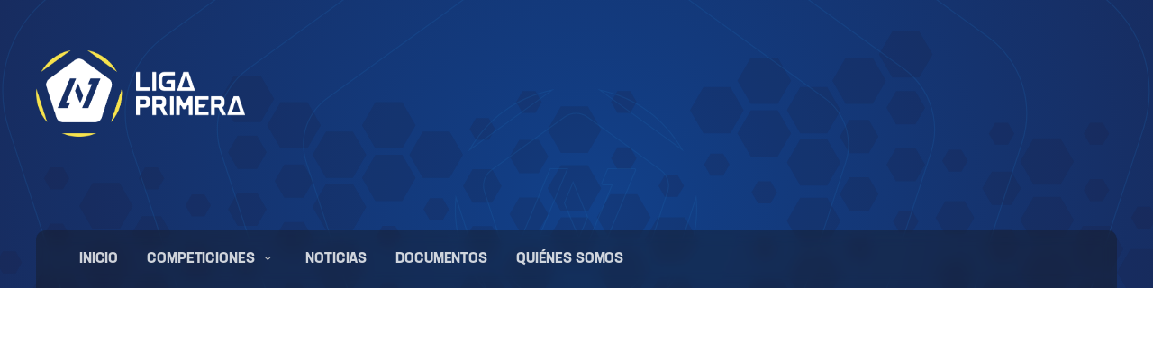

--- FILE ---
content_type: text/html; charset=utf-8
request_url: https://www.ligaprimera.com/players/player/edgard-castillo
body_size: 6696
content:
<!doctype html><html lang="en"><head><meta charset="utf-8"/><meta name="viewport" content="width=device-width,initial-scale=1,shrink-to-fit=no"/><meta http-equiv="X-UA-Compatible" content="IE=edge"/><title>LIGA PRIMERA</title><meta name="description" content="Liga Profesional de Futbol"/><meta property="og:url" content="https://www.ligaprimera.com/players/player/edgard-castillo"/><meta property="og:type" content="website"/><meta property="og:title" content="LIGA PRIMERA"/><meta property="og:description" content="Liga Profesional de Futbol"/><meta property="og:image" content="https://refereeprocm.s3.us-east-1.amazonaws.com/icons/d0d04ec8-633f-4b93-a0be-77763664d2ac"/><meta name="facebook-domain-verification" content="qcyyqq52yki8lgpjf30km5m3wgjpem" /><link rel="canonical" href="www.ligaprimera.com"/><link rel="shortcut icon" href="https://refereeprocm.s3.us-east-1.amazonaws.com/icons/d0d04ec8-633f-4b93-a0be-77763664d2ac" type="image/x-icon"/><link rel="stylesheet" href="/assets/fonts/neusanextpro/neusanextpro.css"/><script>window.site_configuration={"name":"Liga Primera","shortcut_icon":"d0d04ec8-633f-4b93-a0be-77763664d2ac","logo_horizontal":"ef7c2a3d-6604-4ff1-bf57-2ed0152529ae","logo_vertical":"55779f56-962c-41ad-8d2d-fc711f953853","hero_image":"custom-ligaprimera","fans_video_url":"https://refereeprocm.s3.amazonaws.com/videos/ligaprimera.mp4","contact_shortcut":false,"search_shortcut":false,"instagram_galery":false,"stats_by_defeat":true,"stats_by_received_goals":true,"stats_general_own_goals":true,"style":{"primary_color":"#1a237e","background_a":null,"background_b":null,"background_c":null,"color_a":null,"color_b":null,"color_c":null},"contact":{"google_maps_place_query":"Liga%20Primera%20Nicaragua","contact_phone":"22938123","contact_email":"comunicacion@ligaprimera.com","services_description":"<p style=\"text-align:start;\"><span style=\"color: rgb(0,0,0);font-family: Flama, -apple-system, BlinkMacSystemFont, \"Segoe UI\", Roboto, Oxygen, Ubuntu, Cantarell, \"Fira Sans\", \"Droid Sans\", \"Helvetica Neue\", sans-serif;\"><strong>Liga Primera</strong></span> <span style=\"color: rgb(0,0,0);font-family: Flama, -apple-system, BlinkMacSystemFont, \"Segoe UI\", Roboto, Oxygen, Ubuntu, Cantarell, \"Fira Sans\", \"Droid Sans\", \"Helvetica Neue\", sans-serif;\">es el campeonato de fútbol de primera división en Nicaragua, organizado por la</span> <span style=\"color: rgb(0,0,0);font-family: Flama, -apple-system, BlinkMacSystemFont, \"Segoe UI\", Roboto, Oxygen, Ubuntu, Cantarell, \"Fira Sans\", \"Droid Sans\", \"Helvetica Neue\", sans-serif;\"><strong>Asociación Nicaragüense de Clubes de Fútbol (ANCF)</strong>. Reúne a los clubes más representativos del país y define al campeón nacional del balompié nicaragüense.<br><br>Además del torneo de primera división, la ANCF también organiza otras competiciones clave para el desarrollo del fútbol:<br><br><strong>Liga Primera U-20:</strong></span> <span style=\"color: rgb(0,0,0);font-family: Flama, -apple-system, BlinkMacSystemFont, \"Segoe UI\", Roboto, Oxygen, Ubuntu, Cantarell, \"Fira Sans\", \"Droid Sans\", \"Helvetica Neue\", sans-serif;\">torneo juvenil que promueve el talento emergente y la formación de las futuras figuras del fútbol nacional.</span></p>\n<p style=\"text-align:start;\"><span style=\"color: rgb(0,0,0);font-family: Flama, -apple-system, BlinkMacSystemFont, \"Segoe UI\", Roboto, Oxygen, Ubuntu, Cantarell, \"Fira Sans\", \"Droid Sans\", \"Helvetica Neue\", sans-serif;\"><strong>Copa Primera:</strong></span> <span style=\"color: rgb(0,0,0);font-family: Flama, -apple-system, BlinkMacSystemFont, \"Segoe UI\", Roboto, Oxygen, Ubuntu, Cantarell, \"Fira Sans\", \"Droid Sans\", \"Helvetica Neue\", sans-serif;\">competencia que integra a los</span> <span style=\"color: rgb(0,0,0);font-family: Flama, -apple-system, BlinkMacSystemFont, \"Segoe UI\", Roboto, Oxygen, Ubuntu, Cantarell, \"Fira Sans\", \"Droid Sans\", \"Helvetica Neue\", sans-serif;\"><strong>10 clubes de Liga Primera, 14 de Liga de Ascenso y 10 de Liga Dos (tercera división) </strong>ofreciendo un formato de eliminación directa cargado de sorpresas y oportunidades.<br><br><strong>Liga de Ascenso: </strong>La segunda categoría del fútbol nicaragüense, con la opción de ascender a la máxima categoría.</span></p>\n","address":"Del Club Terraza, 1 cuadra al oeste.","facebook_url":"https://www.facebook.com/LigaPrimera","instagram_url":"https://www.instagram.com/ligaprimera/","twitter_url":null,"youtube_url":"https://www.youtube.com/@LigaPrimera"},"images":[{"type":"contact","image_key":"4fb14629-6269-4124-97f5-6775f375d91f","link":null}]}</script><link href="/static/css/main.1664d6f3.chunk.css" rel="stylesheet"></head><body><noscript>You need to enable JavaScript to run this app.</noscript><div id="root"></div>
<script async src="https://www.googletagmanager.com/gtag/js?id=G-342JMWP91X"></script>
<script>
  window.dataLayer = window.dataLayer || [];
  function gtag(){dataLayer.push(arguments);}
  gtag('js', new Date());
  gtag('config', 'G-342JMWP91X');
</script>
<script>!function(e){function r(r){for(var n,f,l=r[0],a=r[1],p=r[2],c=0,s=[];c<l.length;c++)f=l[c],Object.prototype.hasOwnProperty.call(o,f)&&o[f]&&s.push(o[f][0]),o[f]=0;for(n in a)Object.prototype.hasOwnProperty.call(a,n)&&(e[n]=a[n]);for(i&&i(r);s.length;)s.shift()();return u.push.apply(u,p||[]),t()}function t(){for(var e,r=0;r<u.length;r++){for(var t=u[r],n=!0,l=1;l<t.length;l++){var a=t[l];0!==o[a]&&(n=!1)}n&&(u.splice(r--,1),e=f(f.s=t[0]))}return e}var n={},o={1:0},u=[];function f(r){if(n[r])return n[r].exports;var t=n[r]={i:r,l:!1,exports:{}};return e[r].call(t.exports,t,t.exports,f),t.l=!0,t.exports}f.m=e,f.c=n,f.d=function(e,r,t){f.o(e,r)||Object.defineProperty(e,r,{enumerable:!0,get:t})},f.r=function(e){"undefined"!=typeof Symbol&&Symbol.toStringTag&&Object.defineProperty(e,Symbol.toStringTag,{value:"Module"}),Object.defineProperty(e,"__esModule",{value:!0})},f.t=function(e,r){if(1&r&&(e=f(e)),8&r)return e;if(4&r&&"object"==typeof e&&e&&e.__esModule)return e;var t=Object.create(null);if(f.r(t),Object.defineProperty(t,"default",{enumerable:!0,value:e}),2&r&&"string"!=typeof e)for(var n in e)f.d(t,n,function(r){return e[r]}.bind(null,n));return t},f.n=function(e){var r=e&&e.__esModule?function(){return e.default}:function(){return e};return f.d(r,"a",r),r},f.o=function(e,r){return Object.prototype.hasOwnProperty.call(e,r)},f.p="/";var l=this["webpackJsonpreferee-pro-fans"]=this["webpackJsonpreferee-pro-fans"]||[],a=l.push.bind(l);l.push=r,l=l.slice();for(var p=0;p<l.length;p++)r(l[p]);var i=a;t()}([])</script><script src="/static/js/2.973ada8d.chunk.js"></script><script src="/static/js/main.5ea8325c.chunk.js"></script></body></html>


--- FILE ---
content_type: text/html;charset=utf-8
request_url: https://www.ligaprimera.com/api/organization
body_size: 5847
content:
{"instagram_token":"3262632886.c58e20b.49d96d0839884b8f9280577259e3242e","competitions":{"5df7c403e4b00fccce61afd3":{"competition_id":"5df7c403e4b00fccce61afd3","name":"LIGA PRIMERA","shortName":"LP","logo":"https://refereeprocm.s3.amazonaws.com/categories/5df7c403e4b00fccce61afd3/5df7c403e4b00fccce61afd3.jpg","seasons":{"695d8f5fc90be51b8387571d":{"season_id":"695d8f5fc90be51b8387571d","name":"CLAUSURA  2026-2025"},"68432953e4b0fd4fac03ad15":{"season_id":"68432953e4b0fd4fac03ad15","name":"APERTURA -2025"},"67b669b9e4b0960d0fa00745":{"season_id":"67b669b9e4b0960d0fa00745","name":"CLAUSURA 2025"},"67e59af1e4b04546e953d044":{"season_id":"67e59af1e4b04546e953d044","name":"APERTURA -2024"},"67d3608fe4b0055388eb8f30":{"season_id":"67d3608fe4b0055388eb8f30","name":"CLAUSURA 2024 "},"67e6d49de4b04bb624b10669":{"season_id":"67e6d49de4b04bb624b10669","name":"APERTURA -2023"},"67d45bc3e4b0343fe5ac199d":{"season_id":"67d45bc3e4b0343fe5ac199d","name":"CLAUSURA 2023 "},"6810f52fe4b00ed79c798037":{"season_id":"6810f52fe4b00ed79c798037","name":"APERTURA -2022"},"61ef23fbe4b014c1c074177f":{"season_id":"61ef23fbe4b014c1c074177f","name":"CLAUSURA 2022"},"60ec632de4b03366db2fd7dd":{"season_id":"60ec632de4b03366db2fd7dd","name":"APERTURA 2021"},"5ff73cebe4b09f60609c4b9a":{"season_id":"5ff73cebe4b09f60609c4b9a","name":"CLAUSURA 2021"},"5f07675ae4b0314515e4e950":{"season_id":"5f07675ae4b0314515e4e950","name":"APERTURA 2020"},"5e221cfbe4b0b47242684a5d":{"season_id":"5e221cfbe4b0b47242684a5d","name":"CLAUSURA 2020"}}},"5e165342e4b00fccce65a2d6":{"competition_id":"5e165342e4b00fccce65a2d6","name":"SUB 19 ","shortName":"SUB19","logo":"https://refereeprocm.s3.amazonaws.com/categories/5e165342e4b00fccce65a2d6/5e165342e4b00fccce65a2d6.png","seasons":{"695e8367c90be51b8387587f":{"season_id":"695e8367c90be51b8387587f","name":"CLAUSURA 2026-2025"},"68cae847e4b0c217a8d925e9":{"season_id":"68cae847e4b0c217a8d925e9","name":"APERTURA -2024"},"688a6ae4e4b005266cffde3b":{"season_id":"688a6ae4e4b005266cffde3b","name":"CLAUSURA -2024"},"686d4b51e4b02a81748f651e":{"season_id":"686d4b51e4b02a81748f651e","name":"APERTURA -2023"},"685c5c85e4b0fa7c6fa870ad":{"season_id":"685c5c85e4b0fa7c6fa870ad","name":"CLAUSURA -2023"},"685c1bc1e4b0fa7c6fa83645":{"season_id":"685c1bc1e4b0fa7c6fa83645","name":"APERTURA -2025"},"682df4f8e4b0966e598278be":{"season_id":"682df4f8e4b0966e598278be","name":"APERTURA -2022"},"61f2ee48e4b055ea96de4fd9":{"season_id":"61f2ee48e4b055ea96de4fd9","name":"CLAUSURA 2021-2022"},"60ec825de4b03366db2febe7":{"season_id":"60ec825de4b03366db2febe7","name":"APERTURA TEMPORADA 2021-2022"},"60060733e4b09f60609e8258":{"season_id":"60060733e4b09f60609e8258","name":"CLAUSURA TEMPORADA 2020-2021"},"5f076a16e4b0314515e4e9df":{"season_id":"5f076a16e4b0314515e4e9df","name":"APERTURA TEMPORADA 2020-2021"},"5e22246be4b0b47242684d92":{"season_id":"5e22246be4b0b47242684d92","name":"CLAUSURA TEMPORADA 2019-2020"}}},"5e39d891e4b00ae43204c08d":{"competition_id":"5e39d891e4b00ae43204c08d","name":"COPA  PRIMERA","shortName":"CP","logo":"https://refereeprocm.s3.amazonaws.com/categories/5e39d891e4b00ae43204c08d/5e39d891e4b00ae43204c08d.jpg","seasons":{"603041b5e4b0509d1277bc4b":{"season_id":"603041b5e4b0509d1277bc4b","name":"CAMPEONATO 2021"},"5e430126e4b0226c5a1b49c4":{"season_id":"5e430126e4b0226c5a1b49c4","name":"CAMPEONATO 2020"}}},"602ab07ce4b0c65282fe21bd":{"competition_id":"602ab07ce4b0c65282fe21bd","name":"SUB 17M","shortName":"U17M","logo":"https://refereeprocm.s3.amazonaws.com/categories/602ab07ce4b0c65282fe21bd/602ab07ce4b0c65282fe21bd.jpeg","seasons":{"68acc8ede4b0a9bac111d276":{"season_id":"68acc8ede4b0a9bac111d276","name":"APERTURA-2025"},"602edceee4b0c65282ffd816":{"season_id":"602edceee4b0c65282ffd816","name":"TEMPORADA 2021"}}},"602ac718e4b0c65282fe3157":{"competition_id":"602ac718e4b0c65282fe3157","name":"SUB 15M","shortName":"U15M","logo":"https://refereeprocm.s3.amazonaws.com/categories/602ac718e4b0c65282fe3157/602ac718e4b0c65282fe3157.jpeg","seasons":{"68acadfee4b0a9bac11191f7":{"season_id":"68acadfee4b0a9bac11191f7","name":"APERTURA-2025"},"602ee63be4b0c65282ffdc9e":{"season_id":"602ee63be4b0c65282ffdc9e","name":"TEMPORADA 2021"}}},"602ac8c2e4b0c65282fe34d5":{"competition_id":"602ac8c2e4b0c65282fe34d5","name":"SUB 15F","shortName":"U15F","logo":"https://refereeprocm.s3.amazonaws.com/categories/602ac8c2e4b0c65282fe34d5/602ac8c2e4b0c65282fe34d5.jpeg","seasons":{"68ab2702e4b0a9bac1109062":{"season_id":"68ab2702e4b0a9bac1109062","name":"APERTURA-2025"},"602eddebe4b0c65282ffd84b":{"season_id":"602eddebe4b0c65282ffd84b","name":"TEMPORADA 2021"}}},"602ac8ffe4b0c65282fe34d9":{"competition_id":"602ac8ffe4b0c65282fe34d9","name":"SUB 13M","shortName":"U13M","logo":"https://refereeprocm.s3.amazonaws.com/categories/602ac8ffe4b0c65282fe34d9/602ac8ffe4b0c65282fe34d9.jpeg","seasons":{"68ab4e03e4b0a9bac110acce":{"season_id":"68ab4e03e4b0a9bac110acce","name":"APERTURA-2025"},"602ee13de4b0c65282ffdab3":{"season_id":"602ee13de4b0c65282ffdab3","name":"TEMPORADA 2021"}}},"67b3a7cae4b0960d0f9e3093":{"competition_id":"67b3a7cae4b0960d0f9e3093","name":"LIGA DE ASCENSO","shortName":"ASCEN","logo":"https://refereeprocm.s3.amazonaws.com/categories/67b3a7cae4b0960d0f9e3093/67b3a7cae4b0960d0f9e3093.jpg","seasons":{"695e85a6c90be51b83875881":{"season_id":"695e85a6c90be51b83875881","name":"CLAUSURA 2026 -2025"},"68792ed2e4b083f84e4d0700":{"season_id":"68792ed2e4b083f84e4d0700","name":"APERTURA -2025"},"67d59bb5e4b0646b7dec7695":{"season_id":"67d59bb5e4b0646b7dec7695","name":"APERTURA 2024-2024"},"67c23d25e4b09ad342ba7cf1":{"season_id":"67c23d25e4b09ad342ba7cf1","name":"CLAUSURA 2025 -2025"}}},"68a4a7fee4b097f8524deefc":{"competition_id":"68a4a7fee4b097f8524deefc","name":"SUB 17F","shortName":"U17FM","logo":"https://refereeprocm.s3.amazonaws.com/categories/68a4a7fee4b097f8524deefc/68a4a7fee4b097f8524deefc.jpeg","seasons":{"68b61035e4b0f3a6555f9977":{"season_id":"68b61035e4b0f3a6555f9977","name":"APERTURA-2025"}}}}}

--- FILE ---
content_type: text/html; charset=utf-8
request_url: https://www.ligaprimera.com/locales/en/translation.json
body_size: 6692
content:
<!doctype html><html lang="en"><head><meta charset="utf-8"/><meta name="viewport" content="width=device-width,initial-scale=1,shrink-to-fit=no"/><meta http-equiv="X-UA-Compatible" content="IE=edge"/><title>LIGA PRIMERA</title><meta name="description" content="Liga Profesional de Futbol"/><meta property="og:url" content="https://www.ligaprimera.com/locales/en/translation.json"/><meta property="og:type" content="website"/><meta property="og:title" content="LIGA PRIMERA"/><meta property="og:description" content="Liga Profesional de Futbol"/><meta property="og:image" content="https://refereeprocm.s3.us-east-1.amazonaws.com/icons/d0d04ec8-633f-4b93-a0be-77763664d2ac"/><meta name="facebook-domain-verification" content="qcyyqq52yki8lgpjf30km5m3wgjpem" /><link rel="canonical" href="www.ligaprimera.com"/><link rel="shortcut icon" href="https://refereeprocm.s3.us-east-1.amazonaws.com/icons/d0d04ec8-633f-4b93-a0be-77763664d2ac" type="image/x-icon"/><link rel="stylesheet" href="/assets/fonts/neusanextpro/neusanextpro.css"/><script>window.site_configuration={"name":"Liga Primera","shortcut_icon":"d0d04ec8-633f-4b93-a0be-77763664d2ac","logo_horizontal":"ef7c2a3d-6604-4ff1-bf57-2ed0152529ae","logo_vertical":"55779f56-962c-41ad-8d2d-fc711f953853","hero_image":"custom-ligaprimera","fans_video_url":"https://refereeprocm.s3.amazonaws.com/videos/ligaprimera.mp4","contact_shortcut":false,"search_shortcut":false,"instagram_galery":false,"stats_by_defeat":true,"stats_by_received_goals":true,"stats_general_own_goals":true,"style":{"primary_color":"#1a237e","background_a":null,"background_b":null,"background_c":null,"color_a":null,"color_b":null,"color_c":null},"contact":{"google_maps_place_query":"Liga%20Primera%20Nicaragua","contact_phone":"22938123","contact_email":"comunicacion@ligaprimera.com","services_description":"<p style=\"text-align:start;\"><span style=\"color: rgb(0,0,0);font-family: Flama, -apple-system, BlinkMacSystemFont, \"Segoe UI\", Roboto, Oxygen, Ubuntu, Cantarell, \"Fira Sans\", \"Droid Sans\", \"Helvetica Neue\", sans-serif;\"><strong>Liga Primera</strong></span> <span style=\"color: rgb(0,0,0);font-family: Flama, -apple-system, BlinkMacSystemFont, \"Segoe UI\", Roboto, Oxygen, Ubuntu, Cantarell, \"Fira Sans\", \"Droid Sans\", \"Helvetica Neue\", sans-serif;\">es el campeonato de fútbol de primera división en Nicaragua, organizado por la</span> <span style=\"color: rgb(0,0,0);font-family: Flama, -apple-system, BlinkMacSystemFont, \"Segoe UI\", Roboto, Oxygen, Ubuntu, Cantarell, \"Fira Sans\", \"Droid Sans\", \"Helvetica Neue\", sans-serif;\"><strong>Asociación Nicaragüense de Clubes de Fútbol (ANCF)</strong>. Reúne a los clubes más representativos del país y define al campeón nacional del balompié nicaragüense.<br><br>Además del torneo de primera división, la ANCF también organiza otras competiciones clave para el desarrollo del fútbol:<br><br><strong>Liga Primera U-20:</strong></span> <span style=\"color: rgb(0,0,0);font-family: Flama, -apple-system, BlinkMacSystemFont, \"Segoe UI\", Roboto, Oxygen, Ubuntu, Cantarell, \"Fira Sans\", \"Droid Sans\", \"Helvetica Neue\", sans-serif;\">torneo juvenil que promueve el talento emergente y la formación de las futuras figuras del fútbol nacional.</span></p>\n<p style=\"text-align:start;\"><span style=\"color: rgb(0,0,0);font-family: Flama, -apple-system, BlinkMacSystemFont, \"Segoe UI\", Roboto, Oxygen, Ubuntu, Cantarell, \"Fira Sans\", \"Droid Sans\", \"Helvetica Neue\", sans-serif;\"><strong>Copa Primera:</strong></span> <span style=\"color: rgb(0,0,0);font-family: Flama, -apple-system, BlinkMacSystemFont, \"Segoe UI\", Roboto, Oxygen, Ubuntu, Cantarell, \"Fira Sans\", \"Droid Sans\", \"Helvetica Neue\", sans-serif;\">competencia que integra a los</span> <span style=\"color: rgb(0,0,0);font-family: Flama, -apple-system, BlinkMacSystemFont, \"Segoe UI\", Roboto, Oxygen, Ubuntu, Cantarell, \"Fira Sans\", \"Droid Sans\", \"Helvetica Neue\", sans-serif;\"><strong>10 clubes de Liga Primera, 14 de Liga de Ascenso y 10 de Liga Dos (tercera división) </strong>ofreciendo un formato de eliminación directa cargado de sorpresas y oportunidades.<br><br><strong>Liga de Ascenso: </strong>La segunda categoría del fútbol nicaragüense, con la opción de ascender a la máxima categoría.</span></p>\n","address":"Del Club Terraza, 1 cuadra al oeste.","facebook_url":"https://www.facebook.com/LigaPrimera","instagram_url":"https://www.instagram.com/ligaprimera/","twitter_url":null,"youtube_url":"https://www.youtube.com/@LigaPrimera"},"images":[{"type":"contact","image_key":"4fb14629-6269-4124-97f5-6775f375d91f","link":null}]}</script><link href="/static/css/main.1664d6f3.chunk.css" rel="stylesheet"></head><body><noscript>You need to enable JavaScript to run this app.</noscript><div id="root"></div>
<script async src="https://www.googletagmanager.com/gtag/js?id=G-342JMWP91X"></script>
<script>
  window.dataLayer = window.dataLayer || [];
  function gtag(){dataLayer.push(arguments);}
  gtag('js', new Date());
  gtag('config', 'G-342JMWP91X');
</script>
<script>!function(e){function r(r){for(var n,f,l=r[0],a=r[1],p=r[2],c=0,s=[];c<l.length;c++)f=l[c],Object.prototype.hasOwnProperty.call(o,f)&&o[f]&&s.push(o[f][0]),o[f]=0;for(n in a)Object.prototype.hasOwnProperty.call(a,n)&&(e[n]=a[n]);for(i&&i(r);s.length;)s.shift()();return u.push.apply(u,p||[]),t()}function t(){for(var e,r=0;r<u.length;r++){for(var t=u[r],n=!0,l=1;l<t.length;l++){var a=t[l];0!==o[a]&&(n=!1)}n&&(u.splice(r--,1),e=f(f.s=t[0]))}return e}var n={},o={1:0},u=[];function f(r){if(n[r])return n[r].exports;var t=n[r]={i:r,l:!1,exports:{}};return e[r].call(t.exports,t,t.exports,f),t.l=!0,t.exports}f.m=e,f.c=n,f.d=function(e,r,t){f.o(e,r)||Object.defineProperty(e,r,{enumerable:!0,get:t})},f.r=function(e){"undefined"!=typeof Symbol&&Symbol.toStringTag&&Object.defineProperty(e,Symbol.toStringTag,{value:"Module"}),Object.defineProperty(e,"__esModule",{value:!0})},f.t=function(e,r){if(1&r&&(e=f(e)),8&r)return e;if(4&r&&"object"==typeof e&&e&&e.__esModule)return e;var t=Object.create(null);if(f.r(t),Object.defineProperty(t,"default",{enumerable:!0,value:e}),2&r&&"string"!=typeof e)for(var n in e)f.d(t,n,function(r){return e[r]}.bind(null,n));return t},f.n=function(e){var r=e&&e.__esModule?function(){return e.default}:function(){return e};return f.d(r,"a",r),r},f.o=function(e,r){return Object.prototype.hasOwnProperty.call(e,r)},f.p="/";var l=this["webpackJsonpreferee-pro-fans"]=this["webpackJsonpreferee-pro-fans"]||[],a=l.push.bind(l);l.push=r,l=l.slice();for(var p=0;p<l.length;p++)r(l[p]);var i=a;t()}([])</script><script src="/static/js/2.973ada8d.chunk.js"></script><script src="/static/js/main.5ea8325c.chunk.js"></script></body></html>


--- FILE ---
content_type: text/css; charset=UTF-8
request_url: https://www.ligaprimera.com/assets/fonts/neusanextpro/neusanextpro.css
body_size: 5890
content:
/*-------------------------*/
/*--------Compact----------*/
/*-------------------------*/
@font-face {
  font-family: 'Neusa Next Pro';
  font-stretch: ultra-condensed;
  font-weight: bold;
  src: url('./NeusaNextProCompactBold.otf') format('opentype');
}

@font-face {
  font-family: 'Neusa Next Pro';
  font-stretch: ultra-condensed;
  font-weight: bold;
  font-style: italic;
  src: url('./NeusaNextProCompactBoldItalic.otf') format('opentype');
}

@font-face {
  font-family: 'Neusa Next Pro';
  font-stretch: ultra-condensed;
  font-weight: normal;
  font-style: italic;
  src: url('./NeusaNextProCompactItalic.otf') format('opentype');
}

@font-face {
  font-family: 'Neusa Next Pro';
  font-stretch: ultra-condensed;
  font-weight: 300;
  src: url('./NeusaNextProCompactLight.otf') format('opentype');
}

@font-face {
  font-family: 'Neusa Next Pro';
  font-stretch: ultra-condensed;
  font-style: italic;
  font-weight: 300;
  src: url('./NeusaNextProCompactLightItalic.otf') format('opentype');
}

@font-face {
  font-family: 'Neusa Next Pro';
  font-stretch: ultra-condensed;
  font-weight: 500;
  src: url('./NeusaNextProCompactMedium.otf') format('opentype');
}

@font-face {
  font-family: 'Neusa Next Pro';
  font-stretch: ultra-condensed;
  font-style: italic;
  font-weight: 500;
  src: url('./NeusaNextProCompactMediumItalic.otf') format('opentype');
}

@font-face {
  font-family: 'Neusa Next Pro';
  font-stretch: ultra-condensed;
  font-weight: normal;
  src: url('./NeusaNextProCompactRegular.otf') format('opentype');
}

/*-------------------------*/
/*--------Condensed--------*/
/*-------------------------*/
@font-face {
  font-family: 'Neusa Next Pro';
  font-stretch: condensed;
  font-weight: bold;
  src: url('./NeusaNextProCondensedBold.otf') format('opentype');
}

@font-face {
  font-family: 'Neusa Next Pro';
  font-stretch: condensed;
  font-weight: bold;
  font-style: italic;
  src: url('./NeusaNextProCondensedBoldItalic.otf') format('opentype');
}

@font-face {
  font-family: 'Neusa Next Pro';
  font-stretch: condensed;
  font-weight: normal;
  font-style: italic;
  src: url('./NeusaNextProCondensedItalic.otf') format('opentype');
}

@font-face {
  font-family: 'Neusa Next Pro';
  font-stretch: condensed;
  font-weight: 300;
  src: url('./NeusaNextProCondensedLight.otf') format('opentype');
}

@font-face {
  font-family: 'Neusa Next Pro';
  font-stretch: condensed;
  font-style: italic;
  font-weight: 300;
  src: url('./NeusaNextProCondensedLightItalic.otf') format('opentype');
}

@font-face {
  font-family: 'Neusa Next Pro';
  font-stretch: condensed;
  font-weight: 500;
  src: url('./NeusaNextProCondensedMedium.otf') format('opentype');
}

@font-face {
  font-family: 'Neusa Next Pro';
  font-stretch: condensed;
  font-style: italic;
  font-weight: 500;
  src: url('./NeusaNextProCondensedMediumItalic.otf') format('opentype');
}

@font-face {
  font-family: 'Neusa Next Pro';
  font-stretch: condensed;
  font-weight: normal;
  src: url('./NeusaNextProCondensedRegular.otf') format('opentype');
}

/*-------------------------*/
/*----------Normal---------*/
/*-------------------------*/
@font-face {
  font-family: 'Neusa Next Pro';
  font-stretch: normal;
  font-weight: bold;
  src: url('./NeusaNextProNormalBold.otf') format('opentype');
}

@font-face {
  font-family: 'Neusa Next Pro';
  font-stretch: normal;
  font-weight: bold;
  font-style: italic;
  src: url('./NeusaNextProNormalBoldItalic.otf') format('opentype');
}

@font-face {
  font-family: 'Neusa Next Pro';
  font-stretch: normal;
  font-weight: normal;
  font-style: italic;
  src: url('./NeusaNextProNormalItalic.otf') format('opentype');
}

@font-face {
  font-family: 'Neusa Next Pro';
  font-stretch: normal;
  font-weight: 300;
  src: url('./NeusaNextProNormalLight.otf') format('opentype');
}

@font-face {
  font-family: 'Neusa Next Pro';
  font-stretch: normal;
  font-style: italic;
  font-weight: 300;
  src: url('./NeusaNextProNormalLightItalic.otf') format('opentype');
}

@font-face {
  font-family: 'Neusa Next Pro';
  font-stretch: normal;
  font-weight: 500;
  src: url('./NeusaNextProNormalMedium.otf') format('opentype');
}

@font-face {
  font-family: 'Neusa Next Pro';
  font-stretch: normal;
  font-style: italic;
  font-weight: 500;
  src: url('./NeusaNextProNormalMediumItalic.otf') format('opentype');
}

@font-face {
  font-family: 'Neusa Next Pro';
  font-stretch: normal;
  font-weight: normal;
  src: url('./NeusaNextProNormalRegular.otf') format('opentype');
}

/*-------------------------*/
/*----------Wide-----------*/
/*-------------------------*/
@font-face {
  font-family: 'Neusa Next Pro';
  font-stretch: expanded;
  font-weight: bold;
  src: url('./NeusaNextProWideBold.otf') format('opentype');
}

@font-face {
  font-family: 'Neusa Next Pro';
  font-stretch: expanded;
  font-weight: bold;
  font-style: italic;
  src: url('./NeusaNextProWideBoldItalic.otf') format('opentype');
}

@font-face {
  font-family: 'Neusa Next Pro';
  font-stretch: expanded;
  font-weight: normal;
  font-style: italic;
  src: url('./NeusaNextProWideItalic.otf') format('opentype');
}

@font-face {
  font-family: 'Neusa Next Pro';
  font-stretch: expanded;
  font-weight: 300;
  src: url('./NeusaNextProWideLight.otf') format('opentype');
}

@font-face {
  font-family: 'Neusa Next Pro';
  font-stretch: expanded;
  font-style: italic;
  font-weight: 300;
  src: url('./NeusaNextProWideLightItalic.otf') format('opentype');
}

@font-face {
  font-family: 'Neusa Next Pro';
  font-stretch: expanded;
  font-weight: 500;
  src: url('./NeusaNextProWideMedium.otf') format('opentype');
}

@font-face {
  font-family: 'Neusa Next Pro';
  font-stretch: expanded;
  font-style: italic;
  font-weight: 500;
  src: url('./NeusaNextProWideMediumItalic.otf') format('opentype');
}

@font-face {
  font-family: 'Neusa Next Pro';
  font-stretch: expanded;
  font-weight: normal;
  src: url('./NeusaNextProWideRegular.otf') format('opentype');
}


--- FILE ---
content_type: text/css; charset=UTF-8
request_url: https://www.ligaprimera.com/static/css/main.1664d6f3.chunk.css
body_size: 152163
content:
.fans-header,.fans-header-background-container{display:flex;justify-content:center}.fans-header-background-container{position:absolute;width:100%;height:720px;overflow:hidden}.fans-header-background{position:absolute;top:0;display:block;height:100%;width:auto;max-width:none;max-height:none}.fans-header-content{width:1200px;display:flex;margin:56px auto 96px}.fans-header-title{font-family:Neusa Next Pro;font-style:normal;font-size:40px;line-height:44px;letter-spacing:-.6px;font-weight:700;color:#fff;white-space:nowrap;padding-left:32px;text-transform:uppercase}.fans-header-subtitle{font-size:16px;line-height:26px;letter-spacing:-.016em;color:hsla(0,0%,100%,.8)}.fans-header-league-selector{background:rgba(24,26,31,.8);-webkit-backdrop-filter:blur(8px);backdrop-filter:blur(8px);margin-top:-64px;padding:32px}.fans-header-league-text{margin-left:32px;flex-grow:1;width:calc(100% - 320px)}.fans-header-logo-container{display:flex;align-items:center;justify-content:center}.fans-header-logo{max-height:96px;max-width:500px}@media screen and (max-width:599px){.fans-header{height:auto}.fans-header-background-container{height:308px}.fans-header-content{width:100%;margin:16px auto 0}.fans-header-league{flex-direction:column;margin-bottom:16px}.fans-header-league>a{display:flex;align-items:center;justify-content:center}.fans-header-logo-container{flex-direction:column}.fans-header-logo{width:50%;max-height:300px}.fans-header-league-text{padding:12px;margin:0;width:100%}.fans-header-title{font-size:24px;line-height:28px;letter-spacing:-.6px;display:flex;justify-content:center;text-shadow:2px 2px 2px rgba(0,0,0,.58);padding-left:0;padding-top:10px}.fans-header-subtitle{font-size:13px;line-height:19px;letter-spacing:-.016em;text-align:center;text-shadow:2px 2px 2px rgba(0,0,0,.78)}}@media screen and (min-width:600px) and (max-width:1135px){.fans-header-content{margin:24px 36px}.fans-header-league{flex-wrap:nowrap}.fans-header-background-container{height:469px}}.social-bar{display:flex;flex-wrap:nowrap;flex:0 0}.social-bar a{margin-left:16px;text-decoration:none}.social-bar .-button,.social-bar a span{display:flex;align-items:center;justify-content:center}.social-bar .-button{background:rgba(11,12,14,.5);border-radius:10px;height:32px;width:32px;font-size:16px;color:#fff}.social-bar .-button:hover{background:#fff}.social-bar .-button.-facebook:hover{color:#1877f2}.social-bar .-button.-twitter:hover{color:#1da1f3}.social-bar .-button.-instagram:hover>span:before{background:linear-gradient(45deg,#feda75 -8.33%,#fa7e1e 20.23%,#d62976 50.61%,#962fbf 79.17%,#4f5bd5 108.33%);-webkit-background-clip:text;background-clip:text;color:transparent}.social-bar .-button.-youtube:hover{color:red}.social-bar .-button img{height:16px;display:block;margin:8px auto 0}.rf-competition-dropdown__placeholder{font-family:Neusa Next Pro;font-style:normal;font-weight:700;font-size:16px;line-height:24px;display:flex;align-items:center;letter-spacing:-.008em;color:hsla(0,0%,100%,.8);text-decoration:none;text-transform:uppercase}.rf-competition-dropdown__control{padding:16px;cursor:pointer;align-items:center;display:flex;flex-wrap:wrap;min-height:38px;height:64px;outline:0!important;position:relative;transition:all .1s;box-sizing:border-box}.rf-competition-dropdown__indicator-separator{display:none}.rf-competition-dropdown__title{font-size:10px;line-height:16px;align-items:flex-end;letter-spacing:.1em;text-transform:uppercase;color:#a5aab8}.rf-competition-dropdown__title,.rf-competition-dropdown__value{font-family:Neusa Next Pro;font-style:normal;font-weight:500;display:flex}.rf-competition-dropdown__value{font-size:15px;line-height:1;align-items:center;letter-spacing:-.012em;padding:4px 0;color:#212329}.rf-competition-dropdown.dark{background-color:rgba(24,26,31,.1);border-color:hsla(0,0%,100%,.3)}.rf-competition-dropdown.dark .rf-competition-dropdown__title{color:hsla(0,0%,100%,.6)}.rf-competition-dropdown.dark .rf-competition-dropdown__value{color:#fff}.rf-competition-dropdown__indicator,.rf-competition-dropdown__indicators{padding:0 0 0 4px}.rf-competition-dropdown__option{font-family:Neusa Next Pro;font-style:normal;font-weight:500;font-size:15px;line-height:25px;display:flex;align-items:center;letter-spacing:-.012em;color:#212329}.rf-competition-dropdown__option--is-selected{background-color:var(--buttonsColor);color:var(--buttonsTextColor)}.rf-competition-dropdown__option--is-focused{background-color:var(--buttonsLightColor);color:var(--buttonsTextLightColor)}.league-selector{display:flex;justify-content:space-between;flex-wrap:wrap}.league-selector .-competition{display:flex;align-items:center;background:#fff;padding:16px 24px;border:1px solid #d7dae0;box-sizing:border-box;border-radius:10px;transition:all .2s;margin:16px 0;width:calc(50% - 16px)}.league-selector .-competition .-season-selector__indicator-separator{display:none}.league-selector .-competition .-season-selector__value{font-style:normal;font-weight:500;font-size:15px;color:#212329}.league-selector .-competition .-season-selector__option--is-focused{background-color:var(--buttonsLightColor);color:var(--buttonsTextLightColor)}.league-selector .-competition .-season-selector__control{display:flex;align-items:center;border-radius:8px;border:1px solid #d7dae0;padding:3px;cursor:pointer;height:38px;outline:0!important}.league-selector .-competition .-season-selector__control:hover{border:1px solid var(--buttonsColor);box-shadow:0 2px 5px rgba(26,27,31,.12)}.league-selector .-competition .-logo{width:64px;height:64px;margin-right:16px}.league-selector .-competition .-details{display:flex;flex-direction:column;width:100%}.league-selector .-competition .-selectors{display:flex;flex-wrap:nowrap}.league-selector .-competition .-selectors .-season-selector{flex-grow:1}.league-selector .-competition .-selectors .-go{display:flex;align-items:center;justify-content:center;flex-shrink:1;border-radius:8px;border:1px solid #d7dae0;height:38px;width:38px;margin-left:8px;font-size:24px;color:#848997;cursor:pointer}.league-selector .-competition .-selectors .-go:hover{border:1px solid var(--buttonsColor);box-shadow:0 2px 5px rgba(26,27,31,.12);color:var(--buttonsColor)}@media screen and (max-width:599px){.league-selector{justify-content:center}.league-selector .-competition{flex-direction:column;width:calc(100% - 16px)}.league-selector .-competition .-details{flex-direction:row;align-items:center}.league-selector .-competition .-details .-logo{width:48px;height:48px;margin-right:16px}.league-selector .-competition .-selectors{width:100%;margin-top:16px}}@media screen and (min-width:600px) and (max-width:1135px){.league-selector{justify-content:center}.league-selector .-competition{width:568px}}.modal-overlay{z-index:1000;position:fixed;top:0;left:0;right:0;bottom:0;transition:background-color .5s ease-in-out;background-color:rgba(24,26,31,.5);visibility:visible}.modal-overlay.-hidden{transition:background-color .5s ease-in-out,visibility 0s linear .5s;background-color:rgba(24,26,31,0);visibility:hidden}.modal{z-index:1001;position:fixed;top:0;width:848px;margin:0 auto;bottom:0;background-color:#fff;border:1px solid rgba(24,26,31,.1);border-top-left-radius:16px;border-bottom-left-radius:16px;transition:right .5s ease-out,left .5s ease-out;max-height:100vh;overflow-y:auto;visibility:visible}.modal.-hidden{transition:visibility 0s linear .5s;visibility:hidden}.modal-close-button{color:#454852;text-transform:uppercase;font-weight:500;font-size:11px;line-height:16px;padding:4px 12px;background:#fff;border:1px solid #d7dae0;box-sizing:border-box;border-radius:6px;height:24px;flex-wrap:nowrap;display:flex}.modal-close-button:hover{border:1px solid var(--buttonsColor);color:var(--buttonsColor)}.modal-close-button:active{background:var(--buttonsColor);color:#fff}.modal-close-button>.-description{padding-right:4px}.modal-body-no-scroll{overflow:hidden}.modal.-slide-right{margin:unset;right:0}.modal.-hidden.-slide-right{transition:right .5s ease-out,visibility 0s linear .5s;right:-848px}.modal.-slide-left{margin:unset;left:0}.modal.-hidden.-slide-left{transition:left .5s ease-out,visibility 0s linear .5s;left:-848px}@media screen and (max-width:599px){.modal{width:100%;top:24px;bottom:24px;border-radius:16px}.modal.-hidden.-slide-left.-hidden{left:-100%}.modal.-hidden.-slide-right.-hidden{right:-100%}.modal-close-button{padding:4px 6px}.modal-close-button>.-description{display:none}}@media screen and (min-width:600px) and (max-width:1135px){.modal{width:648px}.modal.-hidden.-slide-left{left:-648px}.modal.-hidden.-slide-right{right:-648px}}.side-main-menu{top:0;bottom:0;border-radius:0;width:273px}.side-main-menu.-custom-modal{top:0;bottom:0;border-radius:0;background:rgba(24,26,31,.8)}.side-main-menu-header{background:rgba(24,26,31,.7);height:48px;padding:0 16px;display:flex;align-items:center}.side-main-menu-header>.-logo{max-width:40px;max-height:40px;border-radius:20px}.side-main-menu-header>.-title{font-style:normal;font-weight:500;font-size:20px;line-height:128%;color:#fff;padding-left:8px;flex:1 0}.side-main-menu-header>.-close{color:#fff;padding:8px}.side-main-menu>.-menu{padding:16px 0}.side-main-menu>.-menu>.-menu-item{font-family:Neusa Next Pro;font-style:normal;font-weight:700;font-size:16px;line-height:24px;letter-spacing:-.008em;color:hsla(0,0%,100%,.9);padding:16px;text-transform:uppercase;cursor:pointer;display:flex;text-decoration:none}.side-main-menu>.-menu>.-social{display:flex}.side-main-menu-competitions{transition:opacity .5s ease-in-out,max-height .5s ease-in-out;max-height:0;opacity:0;overflow-y:hidden;padding:0 16px}.side-main-menu-competitions.-visible{opacity:1;max-height:-webkit-fit-content;max-height:-moz-fit-content;max-height:fit-content}.fans-menu-banner{display:flex;width:100%}.fans-menu-banner>img{border-radius:0;width:100%}@media screen and (max-width:599px){.main-menu-button{width:48px;justify-content:center;cursor:pointer}.main-menu-button,.main-menu-header{height:48px;display:flex;align-items:center}.main-menu-header{position:fixed;top:0;left:0;right:0;color:#fff;justify-content:flex-end;z-index:1000;transition:background-color .5s ease}.main-menu-header.-dark{background-color:rgba(24,26,31,.7)}.main-menu-header-title{width:100%;height:48px;padding:0 16px;display:flex;align-items:center}.main-menu-header-title>.-logo{max-width:40px;max-height:40px;border-radius:20px;opacity:0;transition:opacity .5s ease}.main-menu-header-title.-dark>.-logo{opacity:1}.main-menu-header-title>.-title{font-style:normal;font-weight:500;font-size:20px;line-height:128%;color:#fff;padding-left:8px;flex:1 0;opacity:0;transition:opacity .5s ease}.main-menu-header-title.-dark>.-title{opacity:1}}.bestmatches-main-container{display:grid;grid-template-columns:1.2fr 2fr;grid-gap:0 4px}.bestmatches-main-container.-full{grid-template-columns:1fr}.bestmatches-background-container{height:360px;background:url(/static/media/fieldBackground.e54cb3a9.svg),linear-gradient(180deg,#1f5bff,#041c5d 64.58%,#790461);background-position:bottom;background-repeat:no-repeat;background-blend-mode:overlay}.bestmatches-header-container{z-index:200;display:grid;height:70px;background-color:#fff;border:2px solid #e8e8e9;border-bottom:0}.bestmatches-header-container,.bestmatches-header-container.-small{grid-template-columns:1fr 2.4fr 1fr}.bestmatches-header-container.-big{grid-template-columns:1fr 3fr 1fr}.bestmatches-background-container.-left,.bestmatches-header-container.-left{border-top-left-radius:20px}.bestmatches-background-container.-right,.bestmatches-header-container.-right{border-top-right-radius:20px}.bestmatches-header-team{display:flex;flex-direction:column;justify-items:flex-start;align-items:center}.bestmatches-header-team-top-color-container{display:flex;justify-content:center;align-items:center;position:absolute;top:-1px;width:100%}.bestmatches-header-team-top-color{height:4px;background:#0072ba;border-bottom-left-radius:8px;border-bottom-right-radius:8px}.bestmatches-header-team-top-color.-small{width:40px}.bestmatches-header-team-top-color.-big{width:56px}.bestmatches-header-team-shield{width:100%;margin-top:5px;display:flex;align-items:center;justify-content:center}.bestmatches-header-team-shield.-small,.bestmatches-header-team-shield.-small>a>img{height:40px}.bestmatches-header-team-shield.-big,.bestmatches-header-team-shield.-big>a>img{height:56px}.bestmatches-header-team-shield-noteam{height:100%}.bestmatches-header-team-name{width:100%;height:20px;text-align:center;font-weight:700;font-size:16px;margin-top:3px;letter-spacing:-.008em}.bestmatches-header-data-container{width:100%;height:100%;display:flex;flex-direction:column;justify-items:flex-start;align-items:center}.bestmatches-header-data-background{width:100%;height:88px;background-repeat:no-repeat;background-position:50%;background-size:cover;position:absolute}.bestmatches-header-data-background.-small{background-image:url(/static/media/dataContainerSmall.66e92dff.svg)}.bestmatches-header-data-background.-big{background-image:url(/static/media/dataContainerBig.48c9c62e.svg)}.bestmatches-header-data-background-mask.-big{width:100%;height:88px;position:absolute;overflow:hidden;-webkit-mask-image:url(/static/media/dataContainerBig.48c9c62e.svg);mask-image:url(/static/media/dataContainerBig.48c9c62e.svg);mask-mode:alpha;-webkit-mask-repeat:no-repeat;mask-repeat:no-repeat;-webkit-mask-position:center;mask-position:center;-webkit-mask-size:cover;mask-size:cover}.bestmatches-header-data-container-top{width:100%;height:24px;background-repeat:no-repeat;background-position:50%;display:flex;font-stretch:ultra-condensed;justify-content:center;align-items:center;color:#fff;font-style:normal;font-weight:500;font-size:12px;text-transform:uppercase}.bestmatches-header-data-container-top.-small{background-image:url(/static/media/dataContainerTopSmall.9cf97390.svg)}.bestmatches-header-data-container-top.-big{background-image:url(/static/media/dataContainerTopBig.1c4f0c61.svg)}.bestmatches-header-data-subinfo{width:100%;margin-top:9px;display:flex;align-items:center;justify-content:center;text-align:center;letter-spacing:.8px;text-transform:uppercase;font-style:normal;font-weight:700;font-size:10px;line-height:12px}.bestmatches-header-data-subinfo.-small{color:#848999;text-shadow:0 1px 6px rgba(0,0,0,.0402514)}.bestmatches-header-data-subinfo.-big{color:#212329;text-shadow:0 1px 6px rgba(0,0,0,.0402514)}.bestmatches-header-data-info{width:100%;display:flex;align-items:center;justify-content:center;text-align:center;font-style:normal;font-weight:700;line-height:100%;font-stretch:expanded;color:#212329}.bestmatches-header-data-info-points-separation{margin:0 10px}.bestmatches-header-data-info.-small{font-size:24px}.bestmatches-header-data-info.-small>.-sub{font-weight:600;font-size:14px;line-height:16px;color:#848999;padding-left:8px}.bestmatches-header-data-info.-small>.-sub.-right{padding-left:0;padding-right:8px}.bestmatches-header-data-info.-big{line-height:20px;font-size:16px}.bestmatches-header-data-note.-big{font-style:normal;font-weight:600;font-size:9px;line-height:12px;letter-spacing:.06em;text-transform:uppercase;color:#676c7a;text-shadow:0 1px 6px rgba(0,0,0,.0402514);display:flex;align-items:center;justify-content:center}.bestmatches-header-big-container{display:grid;grid-template-columns:1fr .7fr 1fr;grid-gap:0}.bestmatches-header-data-team-info{display:flex;align-items:center;justify-content:center;text-align:center;font-style:normal;font-weight:700;font-size:32px;line-height:40px;font-stretch:ultra-condensed;margin-top:10px}.bestmatches-header-team-shield-background-container{width:112px;height:112px;position:absolute;display:flex;align-items:center;justify-content:center;top:0;opacity:.2}.bestmatches-header-team-shield-background-container.-left{left:-40px}.bestmatches-header-team-shield-background-container.-right{right:-40px}.bestmatches-header-team-shield-background{position:absolute;display:flex;align-items:center;justify-content:center;top:0}.bestmatches-info-slider-container{width:100%;height:81%;overflow:hidden}.bestmatches-info-slider-dot-container{position:absolute;display:flex;align-items:center;justify-content:center;flex-direction:row;width:100%;height:10%;bottom:0}.bestmatches-info-slider-dot{margin:0 6px;border-radius:100px;cursor:pointer}.bestmatches-info-slider-dot.-active{width:9px;height:9px;background:#fff}.bestmatches-info-slider-dot.-deactive{width:8px;height:8px;background:hsla(0,0%,100%,.4)}.bestmatches-info-slide{position:absolute;width:100%;height:100%;will-change:transform}.bestmatches-info-container{display:grid;grid-template-columns:1fr 2.4fr 1fr;background:transparent}.bestmatches-info-container.-small{grid-template-columns:1fr 1.7fr 1fr}.bestmatches-info-container.-big{grid-template-columns:1fr 1fr 1fr}.bestmatches-info-center-container{z-index:100;height:290px;background:linear-gradient(180deg,rgba(24,26,31,.5) -2.94%,rgba(24,26,31,0));display:flex;align-items:center;justify-content:flex-start;flex-direction:column;padding-top:24px}.bestmatches-info-center-container-title{font-weight:500;font-size:18px;line-height:27px;font-stretch:condensed;text-align:center;color:#fff;text-shadow:0 4px 6px rgba(26,27,31,.16)}.bestmatches-info-center-container-subtitle{font-weight:500;font-size:13px;line-height:19px;font-stretch:condensed;text-align:center;color:#fff;margin-bottom:12px}.bestmatches-info-center-data-container{width:100%;display:flex;align-items:center;justify-content:center;flex-direction:row;margin-bottom:15px}.bestmatches-info-center-data-icon{display:flex;align-items:center;justify-content:center;width:30px;height:21px}.bestmatches-info-center-data-score{width:24px;display:flex;align-items:center;justify-content:center;text-align:center;font-style:normal;font-weight:500;font-size:16px;line-height:100%;font-stretch:expanded;color:#fff}.bestmatches-info-center-data-dash{width:20px;height:0;display:flex;align-items:center;justify-content:center;border:.7px dashed hsla(0,0%,100%,.3)}.bestmatches-info-center-playerdetail-container{display:flex;justify-content:center;align-items:center;flex-direction:column;padding-top:36px;width:100%}.bestmatches-info-center-avatar-container{display:flex;justify-content:center;align-items:center;flex-direction:column;margin-bottom:12px;width:80px}.bestmatches-info-center-avatar-image-container{width:100%}.bestmatches-info-center-avatar-number-container{display:flex;justify-content:center;align-items:center;width:100%;height:26px;margin-top:-4px;z-index:90}.bestmatches-info-center-avatar-number-mask{-webkit-mask-image:url([data-uri]);mask-image:url([data-uri]);mask-mode:alpha;-webkit-mask-repeat:no-repeat;mask-repeat:no-repeat;-webkit-mask-position:center;mask-position:center;-webkit-mask-size:contain;mask-size:contain;background:#fff;color:#000;font-weight:500;font-size:12px;display:flex;justify-content:center;align-items:center;width:32px;height:100%}.bestmatches-info-center-playerdetail-name{display:flex;justify-content:center;align-items:center;color:#fff;font-weight:500;font-stretch:condensed;font-size:18px;line-height:27px}.bestmatches-info-center-playerdetail-pos{display:flex;justify-content:center;align-items:center;color:hsla(0,0%,100%,.7);font-weight:400;font-stretch:condensed;font-size:12px;line-height:18px}@media screen and (max-width:599px){.bestmatches-background-container.-left,.bestmatches-background-container.-right,.bestmatches-header-container.-left,.bestmatches-header-container.-right{border-radius:0}.bestmatches-main-container{display:grid;grid-template-columns:1fr;grid-gap:2px 0}.bestmatches-header-team-top-color.-big{width:40px}.bestmatches-header-team-shield.-big{height:40px}.bestmatches-header-data-background.-big{background-image:url(/static/media/dataContainerSmall.66e92dff.svg)}.bestmatches-header-data-background-mask.-big{width:100%;height:88px;position:absolute;overflow:hidden;-webkit-mask-image:url(/static/media/dataContainerSmall.66e92dff.svg);mask-image:url(/static/media/dataContainerSmall.66e92dff.svg);mask-mode:alpha;-webkit-mask-repeat:no-repeat;mask-repeat:no-repeat;-webkit-mask-position:center;mask-position:center;-webkit-mask-size:cover;mask-size:cover}.bestmatches-header-big-container{display:grid;grid-template-columns:1fr;grid-gap:0}.bestmatches-header-team-shield-background-container{width:0;height:0}.bestmatches-header-data-container-top.-big{background-image:url(/static/media/dataContainerTopSmall.9cf97390.svg)}.bestmatches-info-center-data-dash{width:15px}.bestmatches-info-center-avatar-container{width:58px}.bestmatches-info-center-playerdetail-name{font-size:16px}.bestmatches-info-container.-big{grid-template-columns:1fr 1.7fr 1fr}}.avatar-container{position:relative;display:block;width:100%}.avatar-container:after{content:"";display:block;padding-bottom:100%}.avatar-image{position:absolute;display:flex;align-items:center;text-align:center;justify-content:center;top:0;bottom:0;left:0;right:0;border-radius:100px;background:#e6e7eb;width:100%;height:100%;object-fit:cover;object-position:center}.avatar-image.-initials{transition:font-size .2s;background:#f0f6ff;letter-spacing:-2.4px;color:#5ca2ff}.avatar-image.-initials.-xxxl{font-size:52px}.avatar-image.-initials.-xxl{font-size:40px}.avatar-image.-initials.-xl{font-size:32px}.avatar-image.-initials.-l{font-size:24px}.avatar-image.-initials.-m{font-size:16px}.avatar-image.-initials.-s{font-size:14px}.avatar-image.-initials.-xs{font-size:13px}.avatar-image.-initials.-xxs{font-size:10px}.caution-stats-table{display:flex;flex-wrap:wrap;justify-content:space-between}.caution-stats-table-container{width:100%;border:1px solid rgba(24,26,31,.1);border-radius:10px;margin:0 0 32px}.caution-stats-table-header{height:48px;display:flex;align-items:center;justify-content:space-between;overflow:hidden}.caution-stats-table-header-image{width:220px;height:48px;overflow:hidden;position:absolute;right:-24px;background:linear-gradient(0deg,#fff,hsla(0,0%,100%,.4));opacity:0}.caution-stats-table-header-image.-light{-webkit-animation:delayedShow 1s linear;animation:delayedShow 1s linear;-webkit-animation-fill-mode:forwards;animation-fill-mode:forwards}.caution-stats-table-header-image .-overlay{position:absolute;width:100%;height:100%;top:0;background:linear-gradient(0deg,#fff,hsla(0,0%,100%,.4))}.caution-stats-table-header-image img{width:220px;z-index:-1}.caution-stats-table-header-title{font-style:italic;font-weight:400;font-size:22px;line-height:24px;color:#212329;padding:0 16px;z-index:1}.caution-stats-table-row{padding-left:16px;border-bottom:1px solid #d7dae0}.caution-stats-table-row>div{align-items:center;display:flex}.caution-stats-table-light-text{color:#bcc0cc}.caution-stats-table-player{margin-left:8px}.caution-stats-table-player-name{font-family:Neusa Next Pro;font-style:normal;font-weight:500;font-size:16px;line-height:26px;display:flex;align-items:center;letter-spacing:-.012em;color:#212329}.caution-stats-table-player-name.-lead{font-weight:500;font-size:18px;line-height:28px;letter-spacing:-.012em}.caution-stats-player-image{width:auto;height:auto;max-height:40px;max-width:40px;border-radius:20px}.caution-stats-player-image.-lead{width:auto;height:auto;max-height:48px;max-width:48px}.caution-stats-team-image{width:auto;height:auto;max-height:16px;max-width:16px;position:absolute;right:0;bottom:0;background:#fff;border-radius:6px}.caution-stats-player-initials{width:40px;height:40px;border-radius:20px;background:#f0f6ff;color:#5ca2ff;display:flex;justify-content:center;align-items:center}.caution-stats-table-player-info{font-family:Neusa Next Pro;font-style:normal;font-weight:400;font-size:12px;line-height:18px;display:flex;align-items:center;letter-spacing:-.016em;color:#848999}.caution-stats-table-player-info.-lead{font-size:14px;line-height:24px;color:#676c7a}.caution-stats-table-table div:last-child{border:0}.caution-stats-points{display:flex;justify-content:center;padding:16px}.cautions-tooltip-container{padding:8px}.caution-stats-points>.-inside{font-style:normal;font-weight:500;font-size:16px;line-height:26px;display:flex;align-items:center;text-align:center;letter-spacing:-.012em;color:#212329;text-shadow:0 1px 6px rgba(0,0,0,.0402514);position:absolute}.cautions-tooltip>.-item{display:flex;align-items:center;padding:8px}.cautions-tooltip>.-item>span{font-style:italic;font-weight:400;font-size:12px;line-height:18px;letter-spacing:-.016em;color:#fff;padding-left:8px}.cautions-tooltip>.-item>.-inside{position:absolute;font-weight:bolder;font-style:normal;font-size:11px;line-height:17px;letter-spacing:-.008em;color:#212329;width:24px;padding:0;display:flex;justify-content:center}.rf-journey-dropdown{flex:0 1;flex-basis:200px}.rf-journey-dropdown__control{border:1px solid #d7dae0;border-radius:8px;padding:3px;cursor:pointer;align-items:center;display:flex;flex-wrap:wrap;justify-content:space-between;min-height:38px;outline:0!important;position:relative;transition:all .1s;box-sizing:border-box}.rf-journey-dropdown__indicator-separator{display:none}.rf-journey-dropdown__control:hover{border:1px solid #aaa}.rf-journey-dropdown__title{font-size:10px;line-height:16px;align-items:flex-end;letter-spacing:.1em;text-transform:uppercase;color:#a5aab8}.rf-journey-dropdown__title,.rf-journey-dropdown__value{font-family:Neusa Next Pro;font-style:normal;font-weight:500;display:flex}.rf-journey-dropdown__value{font-size:15px;line-height:1;align-items:center;letter-spacing:-.012em;padding:4px 0;color:#212329}.rf-journey-dropdown.dark{background-color:rgba(24,26,31,.1);border-color:hsla(0,0%,100%,.3)}.rf-journey-dropdown.dark .rf-journey-dropdown__title{color:hsla(0,0%,100%,.6)}.rf-journey-dropdown.dark .rf-journey-dropdown__value{color:#fff}.rf-journey-dropdown__option--is-selected{background-color:var(--buttonsColor);color:var(--buttonsTextColor)}.rf-journey-dropdown__option--is-focused{background-color:var(--buttonsLightColor);color:var(--buttonsTextLightColor)}@media screen and (max-width:599px){.rf-journey-dropdown{flex-basis:auto;margin:16px 0;width:100%}}.sent-off-stats-table{display:flex;flex-wrap:wrap;justify-content:space-between}.sent-off-stats-table-container{width:100%;border:1px solid rgba(24,26,31,.1);border-radius:10px;margin:0 0 32px}.sent-off-stats-table-header{height:48px;display:flex;align-items:center;justify-content:space-between}.sent-off-stats-table-header .rf-journey-dropdown{margin-right:16px}.sent-off-stats-table-header-image{width:220px;height:48px;overflow:hidden;position:absolute;right:-24px;background:linear-gradient(0deg,#fff,hsla(0,0%,100%,.4));opacity:0}.sent-off-stats-table-header-image.-light{-webkit-animation:delayedShow 1s linear;animation:delayedShow 1s linear;-webkit-animation-fill-mode:forwards;animation-fill-mode:forwards}.sent-off-stats-table-header-image .-overlay{position:absolute;width:100%;height:100%;top:0;background:linear-gradient(0deg,#fff,hsla(0,0%,100%,.4))}.sent-off-stats-table-header-image img{width:220px;z-index:-1}.sent-off-stats-table-header-title{font-style:italic;font-weight:400;font-size:22px;line-height:24px;color:#212329;padding:0 16px;z-index:1}.sent-off-stats-table-row{padding-left:16px;border-bottom:1px solid #d7dae0}.sent-off-stats-table-row>div{align-items:center;display:flex}.sent-off-stats-table-light-text{color:#bcc0cc}.sent-off-stats-table-player{margin-left:8px}.sent-off-stats-table-player-name{font-family:Neusa Next Pro;font-style:normal;font-weight:500;font-size:16px;line-height:26px;display:flex;align-items:center;letter-spacing:-.012em;color:#212329}.sent-off-stats-table-player-name.-lead{font-weight:500;font-size:18px;line-height:28px;letter-spacing:-.012em}.sent-off-stats-player-image{width:auto;height:auto;max-height:40px;max-width:40px;border-radius:20px}.sent-off-stats-player-image.-lead{width:auto;height:auto;max-height:48px;max-width:48px}.sent-off-stats-team-image{width:auto;height:auto;max-height:16px;max-width:16px;position:absolute;right:0;bottom:0;background:#fff;border-radius:6px}.sent-off-stats-player-initials{width:40px;height:40px;border-radius:20px;background:#f0f6ff;color:#5ca2ff;display:flex;justify-content:center;align-items:center}.sent-off-stats-table-player-info{font-family:Neusa Next Pro;font-style:normal;font-weight:400;font-size:12px;line-height:18px;display:flex;align-items:center;letter-spacing:-.016em;color:#848999}.sent-off-stats-table-player-info.-lead{font-size:14px;line-height:24px;color:#676c7a}.sent-off-stats-table-table div:last-child{border:0}.sent-off-stats-points{display:flex;justify-content:center;padding:16px}.sent-off-stats-points>.-icon{width:32px;margin-left:16px}.sent-off-stats-points>.-inside{text-align:center;letter-spacing:-.012em;color:#212329;text-shadow:0 1px 6px rgba(0,0,0,.0402514);position:absolute}.rp-points,.sent-off-stats-points>.-inside{font-family:Neusa Next Pro;font-style:normal;font-weight:500;font-size:16px;line-height:26px;display:flex;align-items:center}.rp-points{justify-content:center;padding:16px}.rp-points.-lead{font-weight:700;font-size:24px;line-height:32px}.rp-points>.-icon{padding-right:8px;display:flex;align-items:center;justify-content:center}.rp-team-badge:before{margin-left:0;font-size:24px;width:32px;height:32px;display:flex!important;align-items:center}.rp-team-badge.-lead:before{font-size:48px}.rp-team-badge.-big:before{font-size:56px}.rp-team-badge.-small:before{font-size:24px;height:auto}.rp-team-badge-image{width:auto;height:auto;max-width:32px;max-height:32px;margin-right:8px}.rp-team-badge-image.-lead{width:auto;height:auto;max-width:48px;max-height:48px}.classification-table-title{margin-top:24px;margin-bottom:6px}@media screen and (max-width:599px){.game-results-row{display:grid;grid-template-columns:[field] auto [button] 24px}}.rf-fans_content{width:100%;padding-bottom:40px;display:flex;flex-direction:column}.fans-player-table{display:flex;flex-wrap:wrap;justify-content:space-between}.fans-player-table-container{width:100%;border-radius:10px;margin:0 0 32px;background:hsla(0,0%,100%,.05)}.fans-player-table-header{display:grid;grid-template-columns:[name] auto [goals] 48px [bestPlayer] 48px [yellowCard] 48px [yellowCards] 48px [redCards] 48px [ownGoals] 48px [points] 76px;background:#f0f1f5;border-radius:8px}.fans-player-table-header.-dark{background:transparent}.fans-player-table-header>div{display:flex;align-items:center;justify-content:center}.fans-player-table-header>.-main{padding:12px;font-family:Neusa Next Pro;font-style:normal;font-weight:700;font-size:16px;line-height:24px;letter-spacing:-.008em;justify-content:left;color:#676c7a}.fans-player-table-header.-dark>.-main{color:#fff}.fans-player-table-header>.-total{font-family:Neusa Next Pro;font-style:normal;font-weight:500;font-size:10px;line-height:16px;display:flex;align-items:center;text-align:center;letter-spacing:.1em;text-transform:uppercase;color:#676c7a}.fans-player-table-header.-dark>.-total{color:#fff}.fans-player-table-row{display:grid;grid-template-columns:[name] auto [goals] 48px [bestPlayer] 48px [yellowCard] 48px [yellowCards] 48px [redCards] 48px [ownGoals] 48px [points] 76px;border-bottom:1px solid hsla(0,0%,100%,.1);height:64px}.fans-player-table-row:hover{background:hsla(0,0%,100%,.05)}.fans-player-table-row>div{align-items:center;display:flex}.fans-player-table-row>div.-points{font-family:Neusa Next Pro;font-style:normal;font-weight:400;font-size:13px;line-height:19px;display:flex;flex-direction:column;align-items:center;justify-content:center;letter-spacing:-.016em;color:#212329}.fans-player-table-row.-dark>div.-points{color:hsla(0,0%,100%,.8)}.fans-player-table-row>div.-points>.-subpoints{font-size:11px;line-height:17px;display:flex;align-items:center;justify-content:center;letter-spacing:-.012em;color:#a5aab8}.fans-player-table-row.-dark>div.-points>.-subpoints{color:hsla(0,0%,100%,.5)}.fans-player-table-row>div.-final-points{font-family:Neusa Next Pro;font-style:normal;font-weight:500;font-size:16px;line-height:26px;display:flex;align-items:center;justify-content:center;letter-spacing:-.012em;color:#212329;text-shadow:0 1px 6px rgba(0,0,0,.0402514)}.fans-player-table-row.-dark>div.-final-points{color:#fff}.fans-player-table-light-text{display:flex;color:#bcc0cc}.fans-player-table-light-text>.-number{width:32px;display:flex;justify-content:center}.fans-player-table-light-text>.-dot{width:16px}.fans-player-table-light-text>.-dot:before{transform:translateX(-50%)}.fans-player-table-player{margin-left:8px}.fans-player-table-player-name{font-family:Neusa Next Pro;font-style:normal;font-weight:400;font-size:14px;line-height:24px;display:flex;align-items:center;letter-spacing:-.016em;color:#212329}.fans-player-table-player-name.-dark{color:#fff}.fans-player-player-image{width:auto;height:auto;max-height:40px;max-width:40px;border-radius:20px}.fans-player-team-image{width:auto;height:auto;max-height:16px;max-width:16px;position:absolute;right:0;bottom:0;background:#fff;border-radius:6px}.fans-player-player-initials,.fans-player-team-image{display:flex;align-items:center;justify-content:center}.fans-player-player-initials{width:40px;height:40px;border-radius:20px;background:#f0f6ff;color:#5ca2ff}.fans-player-table-player-info{font-family:Neusa Next Pro;font-style:normal;font-weight:400;font-size:12px;line-height:18px;display:flex;align-items:center;letter-spacing:-.016em}.fans-player-table-player-info.-dark{color:hsla(0,0%,100%,.5);color:#848999}.fans-player-table-table div:last-child{border:0}.fans-player-table-see-more{border-top:1px solid #d7dae0;display:flex;justify-content:flex-end;align-items:center;padding:0 24px;font-family:Neusa Next Pro;font-style:normal;font-weight:500;font-size:11px;line-height:16px;letter-spacing:-.016em;text-transform:uppercase;color:#848999;height:24px;cursor:pointer}.fans-guide-tooltip .-tooltip{position:absolute;font-weight:bolder;font-style:normal;font-size:11px;line-height:17px;letter-spacing:-.008em;color:#212329;width:24px;padding:0;display:flex;justify-content:center}@media screen and (max-width:599px){.fans-player-table-row{grid-template-columns:[name] auto [points] 32px}.fans-player-table-player-info>span:first-child{text-align:right}.fans-player-table-player-info>span:last-child{text-align:left}}.fans-team-table{display:flex;flex-wrap:wrap;justify-content:space-between}.fans-team-table-container{width:100%;border-radius:10px;margin:0 0 32px;background:hsla(0,0%,100%,.05)}.fans-team-table-header{display:grid;grid-template-columns:[name] auto [awaywon] 48px [goalskeeper] 48px [cardsfree] 48px [lostdefault] 48px [playerstats] 48px [points] 76px;background:#f0f1f5;border-radius:8px}.fans-team-table-header.-dark{background:transparent}.fans-team-table-header>div{display:flex;align-items:center;justify-content:center}.fans-team-table-header>.-main{padding:12px;font-family:Neusa Next Pro;font-style:normal;font-weight:700;font-size:16px;line-height:24px;letter-spacing:-.008em;justify-content:left;color:#676c7a}.fans-team-table-header.-dark>.-main{color:#fff}.fans-team-table-header>.-total{font-family:Neusa Next Pro;font-style:normal;font-weight:500;font-size:10px;line-height:16px;display:flex;align-items:center;text-align:center;letter-spacing:.1em;text-transform:uppercase;color:#676c7a}.fans-team-table-header.-dark>.-total{color:#fff}.fans-team-table-row{display:grid;grid-template-columns:[name] auto [awaywon] 48px [goalskeeper] 48px [cardsfree] 48px [lostdefault] 48px [playerstats] 48px [points] 76px;border-bottom:1px solid hsla(0,0%,100%,.1);height:64px}.fans-team-table-row:hover{background:hsla(0,0%,100%,.05)}.fans-team-table-row>div{align-items:center;display:flex}.fans-team-table-row>div.-points{font-family:Neusa Next Pro;font-style:normal;font-weight:400;font-size:13px;line-height:19px;display:flex;flex-direction:column;align-items:center;justify-content:center;letter-spacing:-.016em;color:#212329}.fans-team-table-row.-dark>div.-points{color:hsla(0,0%,100%,.8)}.fans-team-table-row>div.-points>.-subpoints{font-size:11px;line-height:17px;display:flex;align-items:center;justify-content:center;letter-spacing:-.012em;color:#a5aab8}.fans-team-table-row.-dark>div.-points>.-subpoints{color:hsla(0,0%,100%,.5)}.fans-team-table-row>div.-final-points{font-family:Neusa Next Pro;font-style:normal;font-weight:500;font-size:16px;line-height:26px;display:flex;align-items:center;justify-content:center;letter-spacing:-.012em;color:#212329;text-shadow:0 1px 6px rgba(0,0,0,.0402514)}.fans-team-table-row.-dark>div.-final-points{color:#fff}.fans-team-table-light-text{display:flex;color:#bcc0cc}.fans-team-table-light-text>.-number{width:32px;display:flex;justify-content:center}.fans-team-table-light-text>.-dot{width:16px}.fans-team-table-light-text>.-dot:before{transform:translateX(-50%)}.fans-team-table-team{margin-left:8px}.fans-team-table-team-name{font-family:Neusa Next Pro;font-style:normal;font-weight:400;font-size:14px;line-height:24px;display:flex;align-items:center;letter-spacing:-.016em;color:#212329}.fans-team-table-team-name.-dark{color:#fff}.fans-team-team-image{width:auto;height:auto;max-height:40px;max-width:40px;border-radius:20px}.fans-team-table-team-info{font-family:Neusa Next Pro;font-style:normal;font-weight:400;font-size:12px;line-height:18px;display:flex;align-items:center;letter-spacing:-.016em}.fans-team-table-team-info.-dark{color:hsla(0,0%,100%,.5);color:#848999}.fans-team-table-team-info>.-info{text-transform:uppercase;text-align:center}.fans-team-table-table div:last-child{border:0}.fans-team-table-see-more{border-top:1px solid #d7dae0;display:flex;justify-content:flex-end;align-items:center;padding:0 24px;font-family:Neusa Next Pro;font-style:normal;font-weight:500;font-size:11px;line-height:16px;letter-spacing:-.016em;text-transform:uppercase;color:#848999;height:24px;cursor:pointer}@media screen and (max-width:599px){.fans-team-table-row{grid-template-columns:[name] auto [points] 32px}.fans-team-table-team-info>span:first-child{text-align:right}.fans-team-table-team-info>span:last-child{text-align:left}}.fans-video>video{width:100%;border-top-left-radius:16px;border-top-right-radius:16px}.fans-video>.-container.-visible{transition:opacity .5s ease-in,visibility .5s;opacity:1;visibility:visible}.fans-video>.-container{position:absolute;top:0;left:0;width:100%;height:100%;display:flex;align-items:center;justify-content:center;overflow:hidden;cursor:pointer;background:linear-gradient(138.58deg,#5ca2ff 7.29%,#1248db 47.58%,#df0fb3 90.63%);transition:opacity .5s ease-in,visibility .5s;opacity:0;visibility:hidden}.fans-video>.-container>.-play:before{background:hsla(0,0%,100%,.4);border-radius:12px;content:" ";position:absolute;top:-8px;left:-8px;width:calc(100% + 16px);height:calc(100% + 16px)}.fans-video>.-container>.-play{position:absolute;background:#fff;border:1px solid rgba(24,26,31,.1);border-radius:12px;padding:18px 34px 18px 26px;display:flex;align-items:center;font-family:Neusa Next Pro;font-style:normal;font-weight:700;font-size:20px;line-height:28px;letter-spacing:-.008em;color:#212329;z-index:10}.fans-video>.-container>.-play>svg{background:linear-gradient(115.11deg,#5ca2ff 7.29%,#1248db 47.58%,#df0fb3 90.63%);-webkit-background-clip:text;background-clip:text;color:transparent;margin-right:10px}.fans-video>.-container>.-players>svg{width:100%}.game-details-modal .team-header{padding:32px 32px 28px;display:flex;align-items:center;justify-content:space-between}.game-details-modal .team-header .-title{font-family:Neusa Next Pro;font-style:normal;font-weight:700;font-size:20px;line-height:28px;letter-spacing:-.008em;color:#212329}.game-details-modal .team-content{padding:0 32px}.before-game{display:flex;flex-direction:column;justify-content:center;align-items:center;margin-top:42px;margin-bottom:24px}.before-game>.-title{font-weight:500;font-size:15px;line-height:25px;letter-spacing:-.012em;color:#212329}.before-game>.-download,.before-game>.-title{display:flex;align-items:center;text-align:center}.before-game>.-download{text-transform:uppercase;color:#454852;margin:8px 0;border:1px solid #d7dae0;box-sizing:border-box;border-radius:4px;font-style:italic;font-weight:700;font-size:11px;height:24px;padding:0 8px;cursor:pointer;text-decoration:none}.before-game>.-download:hover{border:1px solid var(--buttonsColor);color:var(--buttonsColor)}.before-game>.-download>span{padding-left:8px}.before-game>.-download:before{font-size:12px}@media screen and (max-width:599px){.game-details-modal .team-header{padding:38px 12px 22px;position:-webkit-sticky;position:sticky;top:0;z-index:10001;background:#fff}.game-details-modal .team-content{padding:0 8px}.rf-matchcard-liga img{width:auto;height:auto;max-height:40px;max-width:40px}}.game-events-table{display:flex;flex-direction:column;padding:8px 40px 32px}.game-events-directors{display:grid;grid-template-columns:[first] 50% [last] 50%;width:100%}.game-events-players>div{display:grid;grid-template-columns:[first] 38px [image1] 24px [name1] calc(50% - 62px) [name2] calc(50% - 62px) [image2] 24px [last] 38px;width:100%;align-items:center}.game-events-image-name{background:#f0f6ff;color:#5ca2ff;border-radius:12px;width:24px;height:24px;text-align:center;font-size:13px}.game-events-image{width:auto;height:auto;max-width:24px;max-height:24px;display:flex;justify-content:center}.game-events-image img{border-radius:12px}.game-events-name{font-family:Neusa Next Pro;font-style:normal;font-weight:400;font-size:13px;line-height:19px;letter-spacing:-.016em;color:#212329;padding:0 8px;text-transform:capitalize;display:flex;align-items:center}.game-events-name .-event-icon{display:flex;align-items:center;padding:0 5px}.game-events-name.-right{display:flex;justify-content:flex-end}.game-events-name>div{display:flex}.game-events-position{font-weight:400;font-size:13px;line-height:19px;letter-spacing:-.016em;color:#a5aab8}.game-events-alignment,.game-events-position{font-style:normal;display:flex;align-items:center;text-align:center}.game-events-alignment{font-weight:500;font-size:15px;line-height:25px;justify-content:center;letter-spacing:-.012em;color:#212329}.game-events-people{font-style:normal;font-weight:500;font-size:10px;line-height:16px;display:flex;align-items:center;letter-spacing:.1em;text-transform:uppercase;color:#676c7a}@media screen and (max-width:599px){.game-events-table{padding:35px 8px}.game-events-players>div{grid-template-columns:[first] 32px [image1] 24px [name1] calc(50% - 56px) [name2] calc(50% - 56px) [image2] 24px [last] 32px}}@media screen and (min-width:600px) and (max-width:1135px){.game-events-table{padding:24px}}.game-events-timeline{border:1px solid #d7dae0;padding:40px 20px;margin-top:40px}.game-events-timeline>.-label{position:absolute;width:120px;left:calc(50% - 60px);text-align:center;font-family:Neusa Next Pro;font-style:normal;font-weight:500;font-size:15px;line-height:25px;top:-12px;background-color:#fff}.game-events-category{display:flex;flex-direction:column;align-items:center;justify-content:center}.game-events-category>.-milestone{padding:4px 12px;background:#f0f1f5;border-radius:6px;font-family:Neusa Next Pro;font-style:normal;font-weight:500;font-size:10px;line-height:16px;display:flex;align-items:center;text-align:center;letter-spacing:.1em;text-transform:uppercase;color:#848999}.game-events-row{display:grid;grid-template-columns:[action1] calc(50% - 32px) [center] 64px [action2] calc(50% - 32px);width:100%}.game-events-row>.-action{display:flex;align-items:flex-start;justify-content:flex-end;width:100%}.game-events-row>.-action.-right{justify-content:flex-start}.game-events-row .-icon{display:flex;align-items:center;justify-content:center;width:20px;height:40px}.game-event-timeline{display:flex;justify-content:center;align-items:flex-start;min-height:72px}.game-event-timeline>.-minute{display:flex;flex-direction:row;padding:8px 10px;width:40px;height:40px;background:#fff;border:1px solid #d7dae0;color:#848999;box-sizing:border-box;border-radius:20px;font-family:Neusa Next Pro;font-style:normal;font-weight:500;font-size:14px;line-height:24px;align-items:center;justify-content:center;letter-spacing:-.012em;white-space:nowrap}.game-event-timeline>.-line{border:1px solid #d7dae0;width:1px;height:100%;position:absolute}.game-event-timeline.-space{height:32px;min-height:32px}.game-events-action{display:flex;align-items:flex-end;flex-direction:column;width:100%}.game-events-action.-visitor{align-items:flex-start}.game-events-action.-visitor .-name{justify-content:flex-start}.game-events-action .-action{font-family:Neusa Next Pro;font-style:normal;font-weight:400;font-size:16px;line-height:40px;display:flex;align-items:center;text-align:right;letter-spacing:-.016em;color:#454852;margin:0 8px}.game-events-action>.-icon{display:flex;align-items:center;height:40px}.game-events-action .-name{padding:0 8px;width:100%;display:flex;justify-content:flex-end;font-family:Neusa Next Pro;font-style:normal;font-weight:400;font-size:13px;line-height:19px;letter-spacing:-.016em;color:#a5aab8}.game-events-action .-highligth{font-weight:700;font-size:16px;letter-spacing:-.008em}.game-events-action .-highligth>span{font-family:Neusa Next Pro;font-style:normal;font-weight:400;font-size:14px;line-height:24px;letter-spacing:-.016em;color:#848999;margin-left:8px}@media screen and (max-width:599px){.game-events-timeline{border-left:none;border-right:none;border-bottom:none;padding:31px 0}.game-events-action .-highligth{margin:0}.game-events-action .-highligth>span{margin-left:4px}.game-events-row>.-action{margin-top:10px}.game-events-row>.-action.-right{flex-direction:column;align-items:flex-start}.game-events-row{grid-template-columns:[action1] calc(50% - 28px) [center] 56px [action2] calc(50% - 28px)}.game-events-row>.-action{flex-direction:column-reverse;align-items:flex-end}.game-events-row .-icon{height:auto}}.game-goals-summary{display:grid;grid-template-columns:[first] 35% auto [last] 35%;background-color:#f7f8fa;padding:24px 16px 16px}.game-goals-summary>div{display:flex;align-items:center;justify-content:center;flex-direction:column}.game-goals-summary-row{font-family:Neusa Next Pro;font-style:normal;font-weight:400;font-size:10px;line-height:16px;letter-spacing:-.012em;color:#848999;text-align:center}.game-goals-summary-row.-left{justify-content:flex-end;align-items:flex-start}.game-goals-summary-row.-right{justify-content:flex-end;align-items:flex-end}:root{--score-header-height:80px;--score-content-height:300px;--score-wing-width:25px;--notch-wing-width:15px;--logo-card-space:95px}.rf-matchcard{box-shadow:inset 0 0 0 1px rgba(24,26,31,.1);border-radius:16px 16px 1px 1px;overflow:visible}.rf-matchcard-header{height:80px;height:var(--score-header-height);border-bottom:1px solid rgba(24,26,31,.1);color:#000}.rf-matchcard-header-content{display:grid;grid-template-columns:[first] calc(50% - 65px) 130px [last] calc(50% - 65px);width:100%;height:80px;align-items:center}.rf-matchcard-header-content .-date .-small{font-size:10px;line-height:normal}.rf-matchcard-header-content .-date .-big{font-size:18px;line-height:normal}.rf-matchcard-content{background-image:url(/assets/rf-score-color-background.svg);background-position:bottom;height:300px;height:var(--score-content-height);padding:20px 15px 15px;color:#fff}.rf-matchcard-content-shadow{background:linear-gradient(180deg,rgba(24,26,31,.5) -2.94%,rgba(24,26,31,0));position:absolute;top:0;bottom:0;width:120px;left:calc(50% - 60px)}.-players .rf-matchcard-content-shadow{width:300px;left:calc(50% - 150px)}.rf-matchcard-score{z-index:2;display:flex;position:absolute;top:1px;flex:2 1;left:95px;left:var(--logo-card-space);right:95px;right:var(--logo-card-space);font-family:Neusa Next Pro;font-style:normal;font-weight:700;font-size:11px;align-items:flex-end;text-align:center;letter-spacing:-.004em;height:95px;background-image:url(/assets/rf-scorecard-score-sliced.svg);background-position:bottom;background-repeat:repeat-x}.rf-matchcard-score:before{left:-25px;left:calc(var(--score-wing-width)*-1);background-position:0 100%}.rf-matchcard-score:after,.rf-matchcard-score:before{display:inline-block;position:absolute;content:"";height:95px;top:0;width:25px;width:calc(var(--score-wing-width)*1);background-image:url(/assets/rf-scorecard-score.svg);background-repeat:no-repeat}.rf-matchcard-score:after{right:-25px;right:calc(var(--score-wing-width)*-1);background-position:100% 100%}.rf-matchcard-notch{z-index:2;white-space:nowrap;display:flex;position:absolute;top:-1px;left:50%;transform:translatex(-50%);background:#212329;font-family:Neusa Next Pro;font-style:normal;font-weight:700;font-size:11px;align-items:center;text-align:center;letter-spacing:-.004em;color:#fff;line-height:24px;height:24px}.rf-matchcard-notch:before{left:-13.5px;left:calc(var(--notch-wing-width)*-0.9);background-position:0}.rf-matchcard-notch:after,.rf-matchcard-notch:before{display:absolute;position:relative;content:"";height:24px;width:15px;width:var(--notch-wing-width);top:0;background-image:url(/assets/rf-scorecard-notch.svg);background-repeat:no-repeat}.rf-matchcard-notch:after{right:-13.5px;right:calc(var(--notch-wing-width)*-0.9);background-position:100%}.rf-matchcard-liga{height:80px;width:80px;display:flex;align-items:center;justify-content:center;flex-direction:column;position:absolute;top:0}.rf-matchcard-liga.-left{left:0}.rf-matchcard-liga.-right{right:0}.rf-matchcard-liga img{width:auto;height:auto;max-width:56px;max-height:56px}.rf-matchcard-name{font-family:Neusa Next Pro;font-style:normal;font-weight:700;font-size:24px;line-height:30px;display:flex;align-items:center;text-align:center;letter-spacing:-.008em;padding:0 1rem;color:#212329;text-transform:capitalize}.rf-matchcard-name.-right{justify-content:flex-end}.rf-matchcard-topscore{font-family:Neusa Next Pro;font-style:normal;font-weight:500;font-size:32px;line-height:40px;white-space:nowrap;display:flex;align-items:center;justify-content:center}.rf-matchcard-topscore>.-penalties{color:#848999;font-size:20px;padding-left:8px}.rf-matchcard-topscore>.-penalties.-right{padding-left:0;padding-right:8px}.rf-matchcard-topscore .-middle{padding:0 8px}.rf-matchcard-points{display:flex;align-content:center;font-family:Neusa Next Pro;font-style:normal;font-weight:500;font-size:16px;line-height:26px;padding:8px 0;max-width:200px;margin:0 auto}.rf-matchcard-points img{width:24px;display:block;margin:0 auto}.rf-matchcard-content-players{height:300px;height:var(--score-content-height);position:absolute;top:0;width:calc(50% - 150px)}.rf-matchcard-content-players.-left{left:0}.rf-matchcard-content-players.-right{right:0}.rf-matchcard-content-players{display:flex;align-items:center;align-content:center;justify-content:center;flex-direction:column}.rf-matchcard-content-player-image{border-radius:100px;height:74px;width:74px;border:2px solid #fff;display:block;margin-bottom:16px}.rf-matchcard-content-player-name{font-family:Neusa Next Pro;font-style:normal;font-weight:700;font-size:18px;line-height:28px}.rf-matchcard-content-player-position{font-family:Neusa Next Pro;font-style:normal;font-weight:400;font-size:12px;line-height:18px;letter-spacing:-.016em;padding-bottom:2rem;color:hsla(0,0%,100%,.7)}@media screen and (max-width:599px){.rf-matchcard{z-index:10001;position:-webkit-sticky;position:sticky;top:0;background:#fff}.rf-matchcard-liga{width:48px;align-items:flex-start;left:16px}.rf-matchcard-liga.-right{align-items:flex-end;right:16px;left:unset}.rf-matchcard-score{left:89px;right:89px}.rf-matchcard-header-content{display:flex;align-items:center;justify-content:center;flex-direction:column}.rf-matchcard-header-content>.-date{height:16px;font-family:Neusa Next Pro;font-style:normal;font-weight:400;font-size:10px;display:flex;align-items:center;text-align:center;letter-spacing:-.012em;color:#848999;text-shadow:0 1px 6px rgba(0,0,0,.0402514)}}@media screen and (min-width:600px) and (max-width:1135px){.rf-matchcard-name{font-size:20px;line-height:24px}}.game-results-row>div{display:flex;align-items:center;padding:1rem;border-bottom:"1px solid #F0F1F5"}.game-results-row{display:grid;grid-template-columns:[field] minmax(100px,1fr) [team] 1fr [logo] 190px [team] 1fr [button] auto;cursor:pointer}.game-results-team-name{font-style:normal;font-weight:400;font-size:13px;line-height:17px;color:#212329;text-transform:uppercase}.game-results-row:hover{background-color:var(--buttonsLightColor)}.game-results-row:active{background-color:var(--buttonsColor);color:#a59898}@media screen and (max-width:599px){.game-results-row{display:flex}.game-results-row>div{padding:8px 0;width:100%}.game-results-teams{flex-direction:column}.game-results-team-image{align-items:center;justify-content:center;display:flex;width:32px;height:32px}.game-results-team{display:flex;flex-direction:row;align-items:center;padding:4px 0;width:100%}.game-results-team-name{text-align:left;padding-left:8px;flex-grow:1}.game-results-team-score{white-space:nowrap;display:flex;justify-content:flex-end;align-items:center}.-finished{font-family:Neusa Next Pro;font-style:normal;font-weight:700;font-size:20px;line-height:28px;text-align:center;width:24px;height:24px}.-finished,.game-results-team-score>.-score{display:flex;align-items:center}.game-results-team-score>.-score>.-penalties{font-weight:400;font-size:14px;color:#848999;padding-right:8px}.game-results-team-score.-pending-label{font-weight:400;font-size:10px;line-height:16px;align-items:flex-end;letter-spacing:-.012em;color:#848999;align-self:flex-end}.game-results-team-score.-pending-label,.game-results-team-score.-pending-value{font-style:normal;display:flex;text-align:right;text-shadow:0 1px 6px rgba(0,0,0,.0402514)}.game-results-team-score.-pending-value{font-weight:700;font-size:18px;line-height:18px;align-items:flex-start;align-self:flex-start;letter-spacing:-.008em;color:#212329}}.fans-score{display:flex;align-items:center;font-size:10px;line-height:12px}.fans-score-goals{height:32px;font-family:Neusa Next Pro;font-weight:700;font-size:18px;line-height:32px;letter-spacing:-.4px;padding:0 .2rem}.fans-score-goals-penal{height:32px;line-height:32px;font-size:14px;padding:0}.fans-score-dots{padding:0 3px}.fans-score-icon{max-width:32px;max-height:32px}.fans-score-icon.-left{padding-right:4px}.fans-score-icon.-right{padding-left:4px}.fans-score-label{position:absolute;top:-6px;left:0;width:100%;text-align:center}.fans-score-numbers{top:2px;display:flex;align-items:center;align-content:center;justify-content:center;min-width:80px}.fans-score-numbers.-vs{top:-4px}.fans-score-numbers.-time{display:flex;flex-direction:column}.fans-score-time{font-weight:700;font-size:18px;line-height:28px;letter-spacing:-.008em}.fans-score-time,.fans-score-time.-small{font-family:Neusa Next Pro;font-style:normal;display:flex;align-items:center;text-align:center;color:#212329;text-shadow:0 1px 6px rgba(0,0,0,.0402514)}.fans-score-time.-small{font-weight:400;font-size:11px;line-height:17px;letter-spacing:-.012em}.fans-score-vs-cancelled,.fans-score-vs-postpuesto{font-family:Neusa Next Pro;font-style:normal;font-weight:500;font-size:10px;line-height:12px;color:#db8b00;position:absolute;top:19px;left:0;width:100%;text-align:center}.fans-score-vs-cancelled{color:#f51d57}.general-stats-table{flex-wrap:wrap}.general-stats-card,.general-stats-table{display:flex;justify-content:space-between}.general-stats-card{background:#fff;box-shadow:0 2px 5px rgba(26,27,31,.12);border-radius:10px;height:210px;padding:24px;flex-basis:240px;margin-bottom:32px}.general-stats-card .-number{font-family:Neusa Next Pro;font-style:normal;font-weight:700;font-size:52px;line-height:56px;letter-spacing:-.4px;color:#212329;text-shadow:0 1px 6px rgba(0,0,0,.0402514)}.general-stats-card .-description{font-family:Neusa Next Pro;font-style:normal;font-weight:600;font-size:16px;line-height:24px;letter-spacing:-.012em;color:#212329}.general-stats-card .-image{display:flex;align-items:flex-end}.registered-players-card-background{background:linear-gradient(126.91deg,#fff 15.75%,#f0f6ff 98.33%)}.games-played-card-background{background:linear-gradient(134.48deg,#fff 15.75%,#d7f2fe 98.33%)}.scored-goals-card-background{background:linear-gradient(134.48deg,#fff 15.75%,#f0faf5 98.33%)}.own-goals-card-background{background:linear-gradient(134.48deg,#fff 15.75%,#ffe4e0 98.33%)}.reprimands-card-background{background:linear-gradient(157.2deg,#fff 35.49%,#ffffd4 113.62%)}.expulsions-card-background{background:linear-gradient(156.39deg,#fff 43.44%,#ffe4e0 119.81%)}.goal-stats-table{display:flex;flex-wrap:wrap;justify-content:space-between}.goal-stats-table-container{width:100%;border:1px solid rgba(24,26,31,.1);border-radius:10px;margin:0 0 32px}.goal-stats-table-header{height:48px;display:flex;align-items:center;justify-content:space-between;overflow:hidden}.goal-stats-table-header-image{width:220px;height:48px;overflow:hidden;position:absolute;right:-24px;background:linear-gradient(0deg,#fff,hsla(0,0%,100%,.4));opacity:0}.goal-stats-table-header-image.-light{-webkit-animation:delayedShow 1s linear;animation:delayedShow 1s linear;-webkit-animation-fill-mode:forwards;animation-fill-mode:forwards}.goal-stats-table-header-image .-overlay{position:absolute;width:100%;height:100%;top:0;background:linear-gradient(0deg,#fff,hsla(0,0%,100%,.4))}.goal-stats-table-header-image img{width:220px;z-index:-1}.goal-stats-table-header-title{font-style:italic;font-weight:400;font-size:22px;line-height:24px;color:#212329;padding:0 16px;z-index:1}.goal-stats-table-row{padding-left:16px;border-bottom:1px solid #d7dae0}.goal-stats-table-row>div{align-items:center;display:flex}.goal-stats-table-light-text{color:#bcc0cc}.goal-stats-table-player{margin-left:8px}.goal-stats-table-player-name{font-family:Neusa Next Pro;font-style:normal;font-weight:500;font-size:16px;line-height:26px;display:flex;align-items:center;letter-spacing:-.012em;color:#212329}.goal-stats-table-player-name.-lead{font-weight:500;font-size:18px;line-height:28px;letter-spacing:-.012em}.goal-stats-player-image{width:auto;height:auto;max-height:40px;max-width:40px;border-radius:20px}.goal-stats-player-image.-lead{width:auto;height:auto;max-height:48px;max-width:48px}.goal-stats-team-image{width:auto;height:auto;max-height:16px;max-width:16px;position:absolute;right:0;bottom:0;background:#fff;border-radius:6px}.goal-stats-player-initials{width:40px;height:40px;border-radius:20px;background:#f0f6ff;color:#5ca2ff;display:flex;justify-content:center;align-items:center}.goal-stats-table-player-info{font-family:Neusa Next Pro;font-style:normal;font-weight:400;font-size:12px;line-height:18px;display:flex;align-items:center;letter-spacing:-.016em;color:#848999}.goal-stats-table-player-info.-lead{font-size:14px;line-height:24px;color:#676c7a}.goal-stats-table-table div:last-child{border:0}.rf-season-dropdown__control{border:1px solid #d7dae0;border-radius:8px;padding:12px 8px;cursor:pointer;align-items:center;display:flex;flex-wrap:wrap;justify-content:space-between;min-height:38px;outline:0!important;position:relative;transition:all .1s;box-sizing:border-box}.rf-season-dropdown__indicator-separator{display:none}.rf-season-dropdown__control:hover{border:1px solid #aaa}.rf-season-dropdown__title{font-size:10px;line-height:16px;align-items:flex-end;letter-spacing:.1em;text-transform:uppercase;color:#a5aab8}.rf-season-dropdown__title,.rf-season-dropdown__value{font-family:Neusa Next Pro;font-style:normal;font-weight:500;display:flex}.rf-season-dropdown__value{font-size:15px;line-height:1;align-items:center;letter-spacing:-.012em;padding:4px 0;color:#212329}.rf-season-dropdown.dark{background-color:rgba(24,26,31,.1);border-color:hsla(0,0%,100%,.3)}.rf-season-dropdown.dark .rf-season-dropdown__title{color:hsla(0,0%,100%,.6)}.rf-season-dropdown.dark .rf-season-dropdown__value{color:#fff}.rf-season-dropdown__option--is-selected{background-color:var(--buttonsColor);color:var(--buttonsTextColor)}.rf-season-dropdown__option--is-focused{background-color:var(--buttonsLightColor);color:var(--buttonsTextLightColor)}:root{--vertical-menu-height:40px}.rf-verticalmenu{padding:var(--size-1) 0}.rf-verticalmenu-element{display:block;width:100%;border-radius:6px;padding:0 24px;font-family:Neusa Next Pro;font-style:italic;font-weight:700;font-size:14px;line-height:16px;height:40px;display:flex;align-items:center;letter-spacing:-.008em;font-weight:400;margin:4px 0;cursor:pointer;transition:background-color .3s,color .3s}.rf-verticalmenu-element:before{background-color:transparent;transition:background-color .3s,left .3s;content:"";display:block;position:absolute;top:0;left:6px;right:0;bottom:0;border-radius:6px;z-index:-1}.rf-verticalmenu-element:hover:before{background-color:var(--buttonsLightColor)}.rf-verticalmenu-element.-active:before{background-color:var(--buttonsColor);left:0}.rf-verticalmenu-element:after{content:"";width:2px;position:absolute;left:0;border-radius:2px;transition:height .1s linear,top .1s linear;height:24px;top:8px;background-color:#e6e7eb}.rf-verticalmenu-element:hover:after{height:40px;top:0;background-color:var(--buttonsColor)}.rf-verticalmenu-element:hover{color:var(--buttonsTextLightColor)}.rf-verticalmenu-element:focus{outline:none}.rf-verticalmenu-element.-active{font-weight:700;color:var(--buttonsTextColor)}.rf-verticalmenu-element.-active:after{display:none}.rf-verticalmenu-element.-active img{opacity:1%}.rf-verticalmenu[data-dark=true] .rf-verticalmenu-element{color:#fff}.rf-verticalmenu[data-dark=true] .rf-verticalmenu-element:hover:before{background-color:hsla(0,0%,100%,.1)}.rf-verticalmenu[data-dark=true] .rf-verticalmenu-element:after{background-color:hsla(0,0%,100%,.4)}.rf-verticalmenu[data-dark=true] .rf-verticalmenu-element:hover:after{background-color:#fff}.sidebar-container{position:absolute;height:100%;left:calc(50% - 600px)}.sidebar-content{width:300px;padding:35px 25px;position:sticky;position:-webkit-sticky;top:0;align-self:flex-start;z-index:1000}.sidebar-competition{text-transform:capitalize}.sidebar-competition.-dark{color:#fff}.sidebar-last-updated{font-style:normal;font-weight:400;font-size:10px;line-height:13px;color:#a5aab8;padding:8px}@media screen and (min-width:600px) and (max-width:1135px){.sidebar-container{position:relative;left:0;height:auto}.sidebar-content{width:100%;padding:32px;position:relative}}.stats-table{display:flex;flex-wrap:wrap;justify-content:space-between}.stats-table-container{width:calc(50% - 19px);border:1px solid rgba(24,26,31,.1);border-radius:10px;margin:0 0 32px}.stats-table-header{height:48px;display:flex;align-items:center;overflow:hidden}@-webkit-keyframes delayedShow{0%{opacity:0}50%{opacity:0}to{opacity:1}}@keyframes delayedShow{0%{opacity:0}50%{opacity:0}to{opacity:1}}.stats-table-header-image{width:220px;height:48px;overflow:hidden;position:absolute;right:-24px;opacity:0}.stats-table-header-image.-light{-webkit-animation:delayedShow 1s linear;animation:delayedShow 1s linear;-webkit-animation-fill-mode:forwards;animation-fill-mode:forwards}.stats-table-header-image .-overlay{position:absolute;width:100%;height:100%;top:0;background:linear-gradient(0deg,#fff,hsla(0,0%,100%,.4))}.stats-table-header-image img{width:220px;z-index:-1}.stats-table-header-title{position:absolute;font-style:italic;font-weight:400;font-size:22px;line-height:24px;color:#212329;padding:0 16px;z-index:1}.stats-table-row{padding-left:16px;border-bottom:1px solid #d7dae0}.stats-table-row>div{align-items:center;display:flex}.stats-table-light-text{color:#bcc0cc}.stats-table-team-name{font-family:Neusa Next Pro;font-style:normal;font-weight:400;font-size:14px;line-height:24px;display:flex;align-items:center;letter-spacing:-.016em;color:#212329}.stats-table-team-name.-lead{font-weight:500;font-size:18px;line-height:28px;letter-spacing:-.012em}.stats-table-table div:last-child{border:0}.stats-table-see-more{display:flex;justify-content:flex-end;align-items:center;padding:0 24px;font-family:Neusa Next Pro;font-style:normal;font-weight:500;font-size:11px;line-height:16px;letter-spacing:-.016em;text-transform:uppercase;color:#848999;height:24px;cursor:pointer;border:1px solid rgba(215,218,224,0);border-top-color:rgba(24,26,31,.1);border-bottom-right-radius:10px;border-bottom-left-radius:10px}.stats-table-see-more:hover{color:#1f5bff;border:1px solid #1f5bff;border-bottom-right-radius:10px;border-bottom-left-radius:10px}.stats-table-see-more:active{background:#1f5bff;color:#fff;border-bottom-right-radius:10px;border-bottom-left-radius:10px}.full-stats-table-container{width:100%;padding:32px}.full-stats-table-header{margin-bottom:28px;display:flex;justify-content:space-between;align-items:center}.full-stats-table-header .-title{font-family:Neusa Next Pro;font-style:normal;font-weight:700;font-size:20px;line-height:28px;letter-spacing:-.008em;color:#212329}.full-stats-table-row{display:flex;justify-content:space-between;background:#f0f1f5;border-radius:8px;padding:8px 16px}.full-stats-table-row>div{font-family:Neusa Next Pro;font-style:normal;font-weight:400;font-size:10px;line-height:16px;display:flex;align-items:center;letter-spacing:.1em;text-transform:uppercase;color:#676c7a}@media screen and (max-width:599px){.stats-table-container{width:100%;flex-shrink:0}.full-stats-table-container{padding:16px}}.team-detail-player-main-container{transition:transform .2s,-webkit-filter .2s;transition:filter .2s,transform .2s;transition:filter .2s,transform .2s,-webkit-filter .2s;-webkit-filter:drop-shadow(0 0 0 transparent);filter:drop-shadow(0 0 0 rgba(0,0,0,0));transform:scale(1);box-shadow:0;display:flex;justify-content:center;align-items:center;cursor:pointer;width:196px}.team-detail-player-main-container:hover{transition:transform 1s,-webkit-filter .3s;transition:filter .3s,transform 1s;transition:filter .3s,transform 1s,-webkit-filter .3s;transform:scale(1.01);-webkit-filter:drop-shadow(.2px 5px 10px hsla(0,0%,52.5%,.75));filter:drop-shadow(.2px 5px 10px rgba(134,134,134,.75))}.team-detail-player-card-background{transition:background .3s;background:#e6e7eb;box-shadow:0;-webkit-mask-image:url([data-uri]);mask-image:url([data-uri]);mask-mode:alpha;-webkit-mask-repeat:no-repeat;mask-repeat:no-repeat;-webkit-mask-position:center;mask-position:center;-webkit-mask-size:contain;mask-size:contain;display:flex;justify-content:center;align-items:center;width:100%;height:312px}.team-detail-player-card-background.-teammvp{background:linear-gradient(106.43deg,#5ca2ff 7.29%,#1248db 47.58%,#df0fb3 90.63%)}.team-detail-player-card-background.-seasonmvp{background:linear-gradient(122.62deg,#f51d57,#fa0)}.team-detail-player-mvptitle{transition:opacity .3s;opacity:1;font-style:italic;font-weight:500;font-size:16px;line-height:100%;margin-bottom:6px}.team-detail-player-main-container:hover .team-detail-player-mvptitle{transition:opacity .3s;opacity:0}.team-detail-player-mvptitle.-teammvp{color:#0831a4}.team-detail-player-mvptitle.-seasonmvp{color:#f95336}.team-detail-player-card-container{-webkit-mask-image:url(/static/media/playerCardContainer.e53b3a12.png);mask-image:url(/static/media/playerCardContainer.e53b3a12.png);mask-mode:alpha;-webkit-mask-repeat:no-repeat;mask-repeat:no-repeat;-webkit-mask-position:center;mask-position:center;-webkit-mask-size:contain;mask-size:contain;background:#fff;display:flex;justify-content:flex-start;align-items:center;flex-direction:column;width:100%;height:100%;padding-top:20px}.team-detail-player-avatar-container{display:flex;justify-content:center;align-items:center;flex-direction:column;width:80px;margin-bottom:5px}.team-detail-player-avatar-image-container{transition:width .3s;position:relative;width:100%;z-index:100}.team-detail-player-main-container:hover .team-detail-player-avatar-image-container{transition:width .3s;width:80%}.team-detail-player-avatar-number-container{display:flex;justify-content:center;align-items:center;width:100%;height:26px;margin-top:-4px;z-index:90}.team-detail-player-avatar-number-mask{-webkit-mask-image:url([data-uri]);mask-image:url([data-uri]);mask-mode:alpha;-webkit-mask-repeat:no-repeat;mask-repeat:no-repeat;-webkit-mask-position:center;mask-position:center;-webkit-mask-size:contain;mask-size:contain;background:#000;color:#fff;font-weight:500;font-size:12px;display:flex;justify-content:center;align-items:center;width:32px;height:100%}.team-detail-player-name{transition:font-size .3s;width:90%;text-align:center;font-weight:500;font-size:16px;line-height:120%}.team-detail-player-main-container:hover .team-detail-player-name{transition:font-size .3s;font-size:14px}.team-detail-player-team{transition:opacity .3s,font-size .1s;opacity:1;margin-top:7px;text-align:center;font-weight:400;font-size:13px;line-height:100%}.team-detail-player-main-container:hover .team-detail-player-team{transition:opacity .3s,margin-top 1s,font-size 1s;opacity:0;font-size:1px;margin-top:0}.team-detail-player-separation-line{width:20%;height:.8px;margin-top:10px;margin-bottom:10px;border:.5px solid #bcc0cc}.team-detail-player-main-container:hover .team-detail-player-separation-line{transition:margin-bottom .3s,margin-top .3s;margin-top:7px;margin-bottom:7px}.team-detail-player-position{transition:opacity .3s,font-size .1s;opacity:1;font-weight:400;font-size:11px;line-height:100%}.team-detail-player-main-container:hover .team-detail-player-position{transition:opacity .3s,font-size 1s;opacity:0;font-size:1px}.team-detail-player-fanstats-container{position:absolute;bottom:10%}.team-detail-player-fanstats-container,.team-detail-player-fanstats-data-container{display:flex;justify-content:center;align-items:center;flex-direction:column;width:100%}.team-detail-player-fanstats-data-container{height:35px}.team-detail-player-fanstats-title{color:#af33b8;font-style:italic;font-weight:400;font-size:10px;line-height:100%;text-align:center}.team-detail-player-fanstats-number{color:#0831a4;font-style:normal;font-weight:500;font-size:20px;line-height:120%;text-align:center}.team-detail-player-fanstext-container{left:7%;transform:rotate(-90deg);font-weight:700;font-size:10px;color:#d7dae0}.team-detail-player-fanstext-container,.team-detail-player-shield-container{display:flex;justify-content:center;align-items:center;flex-direction:column;position:absolute;top:10%}.team-detail-player-shield-container{right:7%;width:27px;height:27px}.team-detail-player-shield-background-container{display:flex;justify-content:center;align-items:center;flex-direction:column;position:absolute;bottom:-51px;left:-75px;width:200px;height:200px;opacity:.1;z-index:-1}.team-detail-player-fanstats-info{transition:opacity .3s,visibility 0s linear .5s;opacity:0;height:0;width:100%;visibility:hidden;display:flex;justify-content:center;align-items:center;flex-direction:column}.team-detail-player-main-container:hover .team-detail-player-fanstats-info{transition:opacity .8s;height:-webkit-fit-content;height:-moz-fit-content;height:fit-content;opacity:1;visibility:visible}.team-detail-player-fanstats-info-title{font-style:italic;font-weight:700;font-size:11px;line-height:100%;color:#1248db;text-align:center}.team-detail-player-fanstats-info-title.-nobold{font-weight:400}.team-detail-player-fanstats-info-grid{width:85%;display:grid;grid-template-columns:repeat(6,1fr)}.team-detail-player-fanstats-info-data-container{display:flex;justify-content:center;align-items:center;flex-direction:column}.team-detail-player-fanstats-info-data-number{font-weight:400;color:#a5aab8;font-size:9px;line-height:100%}.team-detail-player-fanstats-info-separation-line{width:86%;opacity:1;margin-top:7px;margin-bottom:7px;height:0;border:.5px solid #bcc0cc}.team-detail-player-fanstats-info-data-general-number{font-weight:400;color:#0831a4;font-size:10px;line-height:100%}@media screen and (max-width:599px){.team-detail-player-card-background{width:200px}}.team-detail-technical-grid-container{display:flex;justify-content:center;align-items:center}.team-detail-technical-card-background{-webkit-mask-image:url([data-uri]);mask-image:url([data-uri]);-webkit-mask-size:contain;mask-size:contain;background:#e6e7eb;justify-content:center}.team-detail-technical-card-background,.team-detail-technical-card-container{mask-mode:alpha;-webkit-mask-repeat:no-repeat;mask-repeat:no-repeat;-webkit-mask-position:center;mask-position:center;display:flex;align-items:center;width:100%;height:240px}.team-detail-technical-card-container{-webkit-mask-image:url([data-uri]);mask-image:url([data-uri]);-webkit-mask-size:100% 99%;mask-size:100% 99%;background:#fff;justify-content:flex-start;flex-direction:column;padding-top:20px}.team-detail-technical-avatar-container{width:80px;height:80px;margin-bottom:11px}.team-detail-technical-avatar-image{border-radius:100px;background:#e6e7eb;width:100%;height:80px;z-index:200}.team-detail-technical-name{text-align:center;font-weight:500;font-size:16px;line-height:120%}.team-detail-technical-team{margin-top:7px;text-align:center;font-weight:400;font-size:13px;line-height:100%}.team-detail-technical-separation-line{width:20%;height:1.5px;margin-top:10px;margin-bottom:10px;border:.5px solid #bcc0cc}.team-detail-technical-position{font-weight:400;font-size:11px;line-height:100%}.team-detail-technical-fanstext-container{left:7%;transform:rotate(-90deg);font-weight:700;font-size:10px;color:#d7dae0}.team-detail-technical-fanstext-container,.team-detail-technical-shield-container{display:flex;justify-content:center;align-items:center;flex-direction:column;position:absolute;top:10%}.team-detail-technical-shield-container{right:7%;width:27px;height:27px}.team-detail-technical-shield-background-container{display:flex;justify-content:center;align-items:center;flex-direction:column;position:absolute;bottom:-51px;left:-75px;width:200px;height:200px;opacity:.1;z-index:-1}.team-detail-modal-close{z-index:1001;position:fixed;top:0;left:0;right:0;bottom:0;transition:background-color .5s ease-in-out;background-color:rgba(24,26,31,.5);visibility:visible}.team-detail-modal-close.-hidden{transition:background-color .5s ease-in-out,visibility 0s linear .5s;overflow:hidden;background-color:rgba(24,26,31,0);visibility:hidden}.team-detail-modal-overlay{z-index:1002;visibility:visible;position:fixed;width:100%;height:100%;top:0;left:0;overflow:auto;padding:20px}.team-detail-modal-overlay.-hidden{visibility:hidden}.team-detail-modal{z-index:1003;background-color:#fff;width:954px;left:calc(50% - 477px);transition:bottom .5s ease-out,opacity .4s ease-out,top .5s ease-out;opacity:1;box-shadow:0 16px 24px rgba(33,35,41,.04),0 8px 12px rgba(0,0,0,.06),0 4px 8px rgba(0,0,0,.12);border-radius:8px}.team-detail-modal.-hidden{transition:visibility 0s linear .5s;visibility:hidden}.team-detail-modal-close-button{right:-36px;top:0;z-index:1004;position:absolute;background:hsla(0,0%,100%,.2);border:1px solid hsla(0,0%,100%,.7);box-sizing:border-box;border-radius:6px;color:#fff}.team-detail-modal-close-button:hover{border:1px solid var(--buttonsColor);color:var(--buttonsColor)}.team-detail-modal-close-button:active{background:var(--buttonsColor);color:#fff}.team-detail-modal-close-button>.-description{padding-right:4px}.team-detail-modal-body-no-scroll{overflow:hidden}.team-detail-modal.-slide-center{margin:unset;bottom:0;opacity:1}.team-detail-modal.-hidden.-slide-center{transition:bottom .7s ease-out,opacity .4s ease-out,visibility 0s linear .7s;opacity:0;bottom:-100%;visibility:hidden}.team-detail-modal-inner{border:1px solid rgba(24,26,31,.1);padding:41px 61px 48px}.team-detail-title{font-size:24px;font-weight:500}.team-detail-subtitle{font-size:14px;font-weight:500}.team-detail-header{align-items:center;height:88px;display:grid;grid-template-columns:88px auto;margin-bottom:24px}.team-detail-header img{max-height:88px}.team-detail-header-info{padding:0 16px}.team-detail-header-title{font-size:32px;font-weight:700}.team-detail-header-place-container{display:flex;height:24px;margin-top:8px}.team-detail-header-team-place{display:flex;justify-content:center;align-items:center;width:-webkit-fit-content;width:-moz-fit-content;width:fit-content;padding:4px 8px;background:rgba(24,26,31,.9);border-radius:4px;font-size:14px;font-weight:500;color:#fff;margin-right:8px}.team-detail-header-team-share{display:flex;justify-content:center;align-items:center;width:24px;padding:8px;border:1px solid #d7dae0;background:#fff;border-radius:6px;font-size:12px;cursor:pointer}.team-detail-header-team-share:hover{background-color:var(--buttonsTextLightColor);color:#fff}.team-detail-stats-container{margin-top:14px;display:flex;flex-direction:column}.team-detail-stats-data-grid{margin-top:6px;display:grid;background-color:#fff;grid-template-columns:repeat(10,1fr);border:.5px solid rgba(24,26,31,.2);border-radius:12px;overflow:hidden}.team-detail-stats-data-container{display:flex;flex-direction:column;justify-content:center;align-items:center;padding:11px 12px}.team-detail-stats-data-container.-last{background-color:#212329;color:#fff}.team-detail-stats-title{text-align:center;font-style:italic;font-weight:400;font-size:11px;max-width:50px;line-height:12px}.team-detail-stats-title.-last{font-weight:700}.team-detail-stats-data{text-align:center;font-weight:400;font-size:16px}.team-detail-stats-data.-last{font-weight:500}.team-detail-fanstats-container{margin-top:20px;display:flex;flex-direction:column}.team-detail-fanstats-data-grid{margin-top:6px;display:grid;background-color:#fff;grid-template-columns:repeat(5,1fr) 83px;border:.5px solid rgba(24,26,31,.2);border-radius:12px;overflow:hidden}.team-detail-fanstats-data-container{display:flex;flex-direction:column;justify-content:center;align-items:center;height:100%;padding:11px 1px}.team-detail-fanstats-data-container.-last{background-color:#f0f6ff}.team-detail-fanstats-title{text-align:center;font-style:italic;font-weight:400;font-size:11px;line-height:12px}.team-detail-fanstats-data{color:#0831a4;text-align:center;font-weight:400;font-size:16px}.team-detail-fanstats-title.-last{color:#af33b8;font-weight:500}.team-detail-fanstats-data.-last{font-weight:500}.team-detail-team-total{font-weight:500;color:#a5aab8;margin-left:16px;font-size:18px}.team-detail-team-players-title-container{margin-top:32px;height:30px;display:flex;align-items:center;margin-bottom:14px}.team-detail-team-players-grid{display:grid;grid-template-columns:repeat(4,1fr);grid-gap:27px 16px}.team-detail-modal-inner-footer{height:72px;width:100%}.team-detail-modal-footer{position:fixed;background:#46484c;bottom:0;height:72px;width:954px;display:grid;grid-template-columns:1fr 1fr;overflow:hidden}.team-detail-modal-footer-shield{width:55px;height:100%;display:flex;justify-content:center;align-items:center}.team-detail-modal-footer-shield>img{max-width:100%;height:100%;object-fit:contain}.team-detail-modal-footer-name{font-weight:500;font-size:28px;line-height:100%;color:#fff;margin:0 10px}.team-detail-modal-footer-name.-pastteam{text-align:left}.team-detail-modal-footer-name.-nextteam{text-align:right}.team-detail-modal-footer-baseteam{cursor:pointer;background:#000;height:72px;padding:16px;width:100%;display:flex;flex-direction:row;align-items:center;border-right:1px solid #46484c}.team-detail-modal-footer-baseteam:hover{background:linear-gradient(0deg,hsla(0,0%,100%,.1),hsla(0,0%,100%,.1)),#212329}.team-detail-modal-footer-baseteam.-pastteam{justify-content:flex-start}.team-detail-modal-footer-baseteam.-nextteam{justify-content:flex-end}.team-detail-modal-footer-arrow{font-size:30px;color:#fff}.team-detail-modal-header-background{width:100%;position:absolute;top:1.6%;height:281px;background-image:url(/static/media/stadium.3f3164cf.svg);background-repeat:no-repeat;background-size:contain;opacity:.56;z-index:-10}@media screen and (max-width:599px){.team-detail-modal{width:100vw;left:calc(50% - 50vw)}.team-detail-modal-footer{width:100%}.team-detail-team-players-grid{grid-template-columns:repeat(1,1fr);grid-gap:50px 0}.team-detail-modal-inner{padding:30px 10px}.team-detail-modal-footer-arrow,.team-detail-modal-footer-name{font-size:14px}.team-detail-modal-footer-shield{width:20px}.team-detail-header{height:55px;grid-template-columns:55px auto}.team-detail-header img{max-height:64px}.team-detail-header-title{font-size:20px}.team-detail-header-place-container{margin-top:3px}.team-detail-team-players-title-container{justify-content:center}.team-detail-stats-data-container{padding:11px 0}.team-detail-fanstats-data-grid{grid-template-columns:repeat(1,1fr)}.team-detail-fanstats-data-container{flex-direction:row;justify-content:space-between;align-items:center}.team-detail-modal-header-background{top:.3%;background-size:auto}.team-detail-modal-close-button{right:8px;top:13px;background:#fff;border:1px solid #d7dae0;box-sizing:border-box;border-radius:6px;color:#000;font-size:20px;padding:3px}}@media screen and (min-width:600px) and (max-width:1135px){.team-detail-modal{width:696px;left:calc(50% - 348px)}.team-detail-modal-footer{width:696px}.team-detail-team-players-grid{grid-template-columns:repeat(3,1fr);grid-gap:20px 30px}.team-detail-modal-inner{padding:41px 30px 48px}.team-detail-stats-data-container{padding:11px 6px}.team-detail-modal-footer-arrow{font-size:25px}.team-detail-modal-footer-name{font-size:20px}}.teams-table{display:flex;flex-wrap:wrap}.teams-table-team-wrapper{z-index:1;height:120px}.teams-table-team{font-size:12px;line-height:18px;cursor:pointer;color:#454852;padding-top:20px;display:flex;flex-direction:column;align-items:center;width:100%;height:100%;border-right:1px dashed #d7dae0;border-bottom:1px dashed #d7dae0}.teams-table-team:hover{position:absolute;left:-4px;right:-4px;top:-4px;bottom:-4px;padding:24px 4px 4px;background:#fff;box-shadow:0 1px 2px rgba(33,35,41,.12),0 2px 8px rgba(33,35,41,.02);border-radius:8px;width:calc(100% + 8px);height:128px;border-color:transparent}.teams-table-team>.-team-icon{display:flex;align-items:center;justify-content:center;font-size:48px;height:48px;max-width:50px;color:#e6e7eb}.teams-table-team>.-team-name{width:100%;text-align:center;text-transform:uppercase;padding:8px;max-height:41px;overflow:hidden;word-break:break-word}@media screen and (min-width:1223px){.rf-teams-table .rf-teams-table-team:nth-child(8n){border-right:0 dashed #d7dae0}.rf-teams-table .rf-teams-table-team:nth-child(8n+1):nth-last-child(-n+8),.rf-teams-table .rf-teams-table-team:nth-child(8n+1):nth-last-child(-n+8)~.rf-teams-table-team{border-bottom:0 dashed #d7dae0}}@media screen and (max-width:599px){.rf-teams-table{grid-template-columns:repeat(3,1fr)}.rf-teams-table .rf-teams-table-team:nth-child(3n){border-right:0 dashed #d7dae0}.rf-teams-table .rf-teams-table-team:nth-child(3n+1):nth-last-child(-n+3),.rf-teams-table .rf-teams-table-team:nth-child(3n+1):nth-last-child(-n+3)~.rf-teams-table-team{border-bottom:0 dashed #d7dae0}}@media screen and (min-width:600px) and (max-width:1135px){.rf-teams-table{grid-template-columns:repeat(8,minmax(87px,1fr))}}.background-underlay{position:fixed;top:0;left:0;right:0;bottom:0;z-index:-10000;background:linear-gradient(110.8deg,#1f5bff,#041c5d 48.42%,#790461);transition:opacity .5s ease-out;opacity:0}.background-underlay.-visible{opacity:1}.fans-points-guide{display:flex;flex-direction:column;background:#fff;border:1px solid rgba(11,12,14,.1);box-shadow:0 8px 12px rgba(12,13,15,.06),0 16px 20px rgba(12,13,15,.04),0 24px 32px rgba(12,13,15,.02);border-radius:8px}.fans-points-guide .-header{display:flex;align-items:center;height:48px}.fans-points-guide .-header .-header-title{padding:12px 24px;font-style:italic;font-weight:400;font-size:22px;line-height:24px;color:#212329}.fans-points-guide .-content{display:grid;grid-template-columns:1fr 1fr;grid-column-gap:48px;-webkit-column-gap:48px;column-gap:48px;padding:0 24px 8px}.fans-points-guide .-content .-title{padding-top:16px;padding-bottom:26px;font-family:Flama Semicondensed;font-style:normal;font-weight:700;font-size:12px;line-height:16px;letter-spacing:.06em;text-transform:uppercase;color:#454852}.fans-points-guide .-content .-item{display:flex;align-items:center;padding:8px 0;border-bottom:1px solid #d7dae0}.fans-points-guide .-content .-item:last-child{border-bottom:none}.fans-points-guide .-content .-item .-icon{display:flex;align-items:center;flex-shrink:1;padding-right:8px;max-height:24px}.fans-points-guide .-content .-item .-icon svg{max-width:20px;max-height:20px}.fans-points-guide .-content .-item .-description{flex-grow:1;font-weight:500;font-size:13px;line-height:20px;color:#676c7a}.fans-points-guide .-content .-item .-points{flex-shrink:1;padding-left:8px;font-weight:500;font-size:12px;line-height:18px;letter-spacing:-.2px;color:#212329;text-shadow:0 1px 6px rgba(0,0,0,.0402514)}@media screen and (max-width:599px){.fans-points-guide .-content{display:flex;flex-direction:column}.fans-points-guide .-content>div:last-child{padding-top:16px}}.contact-us{background:#1041a3;color:#fff;display:flex;flex:0.6 1;align-items:flex-end;justify-content:space-between;flex-direction:column;padding:48px}.contact-us>.-title{width:165px;font-family:Neusa Next Pro;font-style:normal;font-weight:700;font-size:24px;line-height:32px;letter-spacing:-.008em;color:#fff}.contact-us>.-subtitle{font-style:italic;font-weight:400;line-height:21px}.contact-us>.-button>button,.contact-us>.-subtitle{font-family:Neusa Next Pro;font-size:14px;letter-spacing:-.016em;color:#fff}.contact-us>.-button>button{background:linear-gradient(180deg,#297eff,#1f5bff);border-radius:10px;font-style:normal;font-weight:500;line-height:24px;display:flex;align-items:center;text-align:center;text-transform:uppercase;padding:12px 16px}.instagram-carousel-main-container{height:560px;width:100%;display:flex;justify-content:center;align-items:center}.instagram-carousel-moving-container{height:100%;width:100%;position:absolute;overflow:hidden}.instagram-carousel-container{display:flex;flex-flow:column wrap;height:560px}.instagram-carousel-image-container{height:280px;width:280px}.instagram-carousel-image{height:100%;width:100%;object-fit:cover}.instagram-follow-main-container{height:100%;width:100%;background:linear-gradient(158.75deg,#1f5bff,#041c5d 48.42%,#790461);opacity:.16}.instagram-follow-button-background{height:72px;width:272px;background:hsla(0,0%,100%,.4);border-radius:18px;position:absolute;display:flex;justify-content:center;align-items:center}.instagram-follow-button{cursor:pointer;height:56px;width:256px;background:#fff;border:.5px solid rgba(24,26,31,.1);box-shadow:0 1px 2px rgba(33,35,41,.12),0 4px 8px rgba(0,0,0,.04),0 6px 8px rgba(0,0,0,.01);border-radius:8px;display:flex;justify-content:center;align-items:center}.instagram-follow-button-text{font-style:normal;font-weight:700;font-size:16px;line-height:24px;display:flex;align-items:center;text-align:right;letter-spacing:-.008em;color:#212329}.instagram-follow-button-icon{height:24px;width:24px;-webkit-mask-image:url(/static/media/instagramIcon.c1075854.svg);mask-image:url(/static/media/instagramIcon.c1075854.svg);mask-mode:alpha;-webkit-mask-repeat:no-repeat;mask-repeat:no-repeat;-webkit-mask-position:center;mask-position:center;-webkit-mask-size:cover;mask-size:cover;margin-right:12px}.instagram-follow-button-icon-gradient{height:100%;width:100%;background:linear-gradient(45deg,#feda75 -8.33%,#fa7e1e 20.23%,#d62976 50.61%,#962fbf 79.17%,#4f5bd5 108.33%)}@media screen and (max-width:599px){.instagram-carousel-main-container{height:400px}.instagram-carousel-image-container{height:200px;width:200px}}@media screen and (min-width:600px) and (max-width:1135px){.instagram-carousel-main-container{height:400px}.instagram-carousel-image-container{height:200px;width:200px}}.latest-news{margin:0 128px}.latest-news .-title-wrapper{display:flex;justify-content:space-between;align-items:center}.latest-news .-title-wrapper .-title{font-family:Flama;font-style:italic;font-weight:700;font-size:20px;line-height:28px;color:#212329;margin:16px 0}.latest-news .-title-wrapper .-link{font-family:Flama;font-style:normal;font-weight:500;font-size:13px;line-height:16px;text-align:right;color:#ff4778}.latest-news .-title-wrapper .-link a{text-decoration:none}.latest-news .-layout{display:grid;grid-template-columns:[main] 70% [side] 30%;width:100%}.latest-news .-layout .-main{display:flex;margin-right:16px}@media screen and (max-width:599px){.latest-news{margin:0;padding:16px;background-color:#fff}.latest-news>.-title{margin-top:0}.latest-news .-layout{display:flex;flex-direction:column;width:100%}}@media screen and (min-width:600px) and (max-width:1135px){.latest-news{margin:0;padding:32px;background-color:#fff}.latest-news>.-title{margin-top:0}.latest-news .-layout{display:flex;flex-direction:column;width:100%}}.news{display:flex;flex-direction:column;width:100%}.news .-aspect{position:relative;width:100%;height:0;padding-bottom:56.25%;overflow:hidden}.news .-aspect .-image{display:flex;align-items:center;justify-content:center;position:absolute;top:0;left:0;width:100%;height:100%}.news .-aspect .-image img{border-radius:8px}.news .-tags{display:flex;padding-top:16px}.news .-tags div{font-family:Flama Semicondensed;font-weight:700;font-size:10px;line-height:12px;display:flex;align-items:center;text-align:center;letter-spacing:.06em;text-transform:uppercase;color:#fff;background:#0c0d0f;border-radius:2px;margin-left:8px;padding:2px 4px}.news .-tags div,.news .-title{font-style:normal;cursor:pointer}.news .-title{font-family:Flama;font-weight:500;font-size:20px;line-height:28px;color:#0c0d0f;margin-top:16px}.news .-title a,.news .-title a:hover,.news .-title a:visited{text-decoration:none;color:#0c0d0f}.news .-date{font-family:Flama;font-style:normal;font-weight:500;font-size:12px;line-height:16px;color:#848999;margin-top:8px}.news .-description-wrapper{position:relative}.news .-description-wrapper.-preview{height:60px;overflow:hidden}.news .-description-wrapper .-description{font-family:Flama;font-style:normal;font-weight:500;font-size:14px;line-height:20px;color:#676c7a}.news .-description-wrapper .-description strong{font-weight:800;color:#373c4a}.news .-description-wrapper .-description p{padding:16px 0}.news .-description-wrapper .-see-more-overlay{position:absolute;background-image:linear-gradient(180deg,transparent,#fff);bottom:0;height:30px;width:100%}.news .-see-more{font-family:Flama;font-style:normal;font-weight:500;font-size:13px;line-height:16px;color:#ff4778;cursor:pointer;margin:8px 0 32px}.news .-see-more a{text-decoration:none}.search-teams{background:#212329;color:#fff;padding:38px 48px 48px;flex:1 1}.search-teams>.-title{font-family:Neusa Next Pro;font-style:normal;font-weight:700;font-size:24px;line-height:32px;letter-spacing:-.008em}.search-teams>.-description{font-family:Neusa Next Pro;font-style:normal;font-weight:400;font-size:13px;line-height:19px;letter-spacing:-.016em;color:#a5aab8;padding:8px 0 18px}.search-teams .-search-icon{color:#dadada;left:16px;top:0;position:absolute;transform:translateY(50%)}.search-teams-select__control{background:#fff;box-shadow:inset 0 2px 3px rgba(26,27,31,.06);border-radius:8px;height:48px;width:100%}.search-teams-select__value-container{padding:10px 10px 10px 48px}.search-teams-select__input{font-weight:400;line-height:28px;letter-spacing:-.016em}.search-teams-select__input,.search-teams-select__option{font-family:Neusa Next Pro;font-style:normal;font-size:14px}.search-teams-select__option{font-weight:500;line-height:24px;letter-spacing:-.012em;color:#212329}.search-teams-select__placeholder{white-space:nowrap;text-overflow:ellipsis;width:calc(100% - 58px);overflow:hidden}.search-teams-select__menu-notice--no-options>.-title{font-family:Neusa Next Pro;font-style:normal;font-weight:500;font-size:14px;line-height:24px;letter-spacing:-.012em;color:#212329}.search-teams-select__menu-notice--no-options>.-description{font-family:Neusa Next Pro;font-style:normal;font-weight:400;font-size:12px;line-height:18px;letter-spacing:-.016em;color:#848999}.search-teams-option{display:flex;justify-content:space-between;padding:8px 16px;cursor:pointer}.search-teams-option:hover{background:#f0f6ff}.search-teams-option:active{background:#1f5bff;color:#fff}.search-teams-option>.-team>.-icon{width:auto;height:auto;max-height:32px;max-width:32px}.search-teams-option>.-team>.-name{text-transform:capitalize;padding-left:8px}.search-teams-option>.-team{display:flex;align-items:center}.search-teams-option>.-competition>.-arrow{font-size:32px;color:#a5aab8}.search-teams-option>.-competition>.-icon{width:auto;height:auto;max-height:32px;max-width:32px}.search-teams-option>.-competition>.-name{text-transform:capitalize;padding-left:8px}.search-teams-option>.-competition{display:flex;align-items:center}.tags-selector{display:flex;flex-wrap:wrap}.tags-selector .-tag{font-family:Flama Semicondensed;font-style:normal;font-weight:600;font-size:9px;line-height:12px;display:flex;align-items:center;text-align:center;letter-spacing:.06em;text-transform:uppercase;color:#454852;padding:2px 4px;border:.5px solid #a5aab8;border-radius:2px;margin:4px;cursor:pointer}.tags-selector .-tag.-selected{color:#fff;background:#0c0d0f;border-color:#0c0d0f}.news-page>div{flex-direction:column}.news-page .-header{font-family:Flama;font-style:italic;font-weight:700;font-size:20px;line-height:28px;color:#212329;width:100%;margin-bottom:32px}.news-page .-news-browser,.news-page .-news-container{width:100%;padding:40px 63px}.news-page .-news-browser{display:grid;grid-template-columns:[filters] 300px [news] 1fr}.news-page .-news-browser .-filters{display:flex;flex-direction:column}.news-page .-news-browser .-filters>div{padding-bottom:16px}.news-page .-news-browser .-filters .-title{font-style:italic;font-weight:700;font-size:16px;line-height:24px;color:#212329}.news-page .-news-previews .-grid{display:flex;flex-wrap:wrap;justify-content:space-between}.news-page .-news-previews .-grid .news{width:calc(50% - 32px)}@media screen and (max-width:599px){.news-page .-news-browser{display:flex;flex-direction:column;padding:16px}.news-page .-news-browser .-header{margin:0}.news-page .-news-browser .-filters .-title{margin:16px 0}.news-page .-news-browser .-news-previews{margin-top:32px}.news-page .-news-browser .-news-previews .-grid .news{width:100%}}@media screen and (min-width:600px) and (max-width:1135px){.news-page .-news-browser{display:flex;flex-direction:column;padding:32px}.news-page .-news-browser .-filters .-title{margin-top:0}.news-page .-news-previews{margin-top:32px}}.documents-page>div{flex-direction:column}.documents-page .-header{font-family:Flama;font-style:italic;font-weight:700;font-size:20px;line-height:28px;color:#212329;width:100%;margin-bottom:32px}.documents-page .-documents-container{width:100%;padding:40px 63px}.documents-page .-documents-browser{display:grid;grid-template-columns:[filters] 300px [documents] 1fr;width:100%;padding:40px 63px}.documents-page .-documents-browser .-filters{display:flex;flex-direction:column}.documents-page .-documents-browser .-filters>div{padding-bottom:16px}.documents-page .-documents-browser .-filters .-title{font-style:italic;font-weight:700;font-size:16px;line-height:24px;color:#212329}.documents-page .-documents-previews .-grid{display:flex;flex-wrap:wrap;justify-content:space-between}.documents-page .-documents-previews .-grid .documents{width:calc(50% - 32px)}@media screen and (max-width:599px){.documents-page .-documents-browser{display:flex;flex-direction:column;padding:16px}.documents-page .-documents-browser .-header{margin:0}.documents-page .-documents-browser .-filters .-title{margin:16px 0}.documents-page .-documents-browser .-documents-previews{margin-top:32px}.documents-page .-documents-browser .-documents-previews .-grid .document{width:100%}}@media screen and (min-width:600px) and (max-width:1135px){.documents-page .-documents-browser{display:flex;flex-direction:column;padding:32px}.documents-page .-documents-browser .-filters .-title{margin-top:0}.documents-page .-documents-previews{margin-top:32px}}.document{display:flex;width:calc(50% - 16px);padding-bottom:32px}.document .-icon{width:80px;height:80px;padding:24px;background:#fff;border:.5px solid rgba(11,12,14,.3);border-radius:16px;cursor:pointer}.document .-content{display:flex;flex-direction:column;padding-left:16px}.document .-content .-details{display:flex;align-items:center}.document .-content .-details .-extension{height:16px;padding:2px 4px;background:#0c0d0f;border-radius:2px;font-family:Flama Semicondensed;font-style:normal;font-weight:700;font-size:10px;line-height:12px;display:flex;align-items:center;text-align:center;letter-spacing:.06em;text-transform:uppercase;color:#fff}.document .-content .-details .-date{font-family:Flama;font-style:normal;font-weight:500;font-size:12px;line-height:16px;color:#848999;padding-left:12px}.document .-content .-title{font-family:Flama;font-style:normal;font-weight:500;font-size:16px;line-height:24px;color:#0c0d0f;padding-top:8px;cursor:pointer}.document .-content .-title a{text-decoration:none}.document .-content .-title a:visited{color:#0c0d0f}.document .-content .-description{font-family:Flama;font-style:normal;font-weight:500;font-size:14px;line-height:20px;color:#676c7a;padding-top:8px}.contact-view-main-container{background:#fff;width:100%;display:flex;align-items:flex-start;justify-content:center;padding:60px 40px}.contact-view-grid-container{width:100%;display:grid;grid-template-columns:1.7fr 1fr;grid-gap:0 90px}.contact-view-info-container{width:100%;display:flex;align-items:flex-start;justify-content:flex-start;flex-direction:column}.contact-view-greetings-text{font-family:Neusa Next Pro;font-style:italic;font-weight:300;font-size:24px;line-height:28px;letter-spacing:-.4px;color:#212329}.contact-view-organization-name-text{margin-top:15px;font-family:Neusa Next Pro;font-style:normal;font-weight:700;font-size:52px;line-height:56px;letter-spacing:-1.6px;color:#212329;text-transform:uppercase}.contact-view-organization-services-container{margin-top:20px;display:flex;align-items:flex-start;justify-content:flex-start;flex-direction:column}.contact-view-organization-text{font-style:normal;font-weight:400;font-size:16px;line-height:24px;letter-spacing:-.16px;color:#454852;text-align:justify}.contact-view-organization-text.-desc-separation{margin-top:25px;min-height:70px}.contact-view-organization-text.-service-separation{margin-bottom:4px}.contact-view-organization-title{font-style:normal;font-weight:500;font-size:20px;line-height:28px;letter-spacing:-.2px;color:#212329}.contact-view-organization-title.-service-title-separation{margin-top:22px;margin-bottom:10px}.contact-view-organization-title.-contact-us-title-separation{margin-top:40px;margin-bottom:17px}.contact-view-slider-main-container{margin-top:45px;width:496px;height:340px;overflow:hidden;border-radius:8px}.contact-view-slider-container{width:100%;height:100%;overflow:hidden;z-index:10}.contact-view-slide{position:absolute;will-change:transform}.contact-view-photo-contact-container,.contact-view-slide{width:100%;height:100%}.contact-view-photo-container{height:100%;width:100%;display:flex;align-items:center;justify-content:center}.contact-view-photo-contact{max-height:100%;max-width:100%;object-fit:cover;object-position:center;user-select:none;-moz-user-select:none;-webkit-user-drag:none;-webkit-user-select:none;-ms-user-select:none}.contact-view-slider-buttons-container{position:absolute;display:flex;flex-direction:row;bottom:19.5px;right:19.5px;z-index:20}.contact-view-slider-button{cursor:pointer;background:#fff;border-radius:5px;margin:4.5px;width:32px;height:32px;display:flex;justify-content:center;align-items:center}.contact-view-slider-button-arrow{color:#454852}.contact-view-contact-data{width:100%;display:flex;align-items:flex-start;justify-content:flex-start;flex-direction:column}.contact-view-contact-info-container{display:flex;align-items:flex-start;justify-content:flex-start;flex-direction:row;margin-bottom:13px;text-decoration:none}.contact-view-contact-data-container{width:100%;display:flex;align-items:flex-start;justify-content:flex-start;flex-direction:column}.contact-view-contact-data-icons{color:#a5aab8;margin-right:17px}.contact-view-map-top-separator{height:80px}.contact-view-map-container{position:absolute;bottom:0;width:100%;height:320px;background:linear-gradient(180deg,#1f5bff,#041c5d 64.58%,#790461)}.contact-view-map-container>iframe{border:0}@media screen and (max-width:599px){.contact-view-grid-container{grid-template-columns:1fr;grid-gap:0}.contact-view-map-container{position:static}.contact-view-contact-data-container{display:flex}.contact-view-slider-main-container{width:100%;height:204px}}@media screen and (min-width:600px) and (max-width:1135px){.contact-view-grid-container{grid-template-columns:1fr;grid-gap:0}.contact-view-map-container{position:static}.contact-view-contact-data-container{display:grid;grid-template-columns:.4fr 1fr}.contact-view-slider-main-container{width:100%}}.home-page{max-width:1088px;margin:0 auto;padding:0 16px}.competition-title{margin:24px 0;display:flex;align-items:center;justify-content:space-between}.competition-title>h2{margin:0}.rp-table-title{background:#f0f1f5;border-radius:8px;line-height:1;padding:8px 16px;font-family:Neusa Next Pro;font-style:normal;font-weight:400;font-size:10px;line-height:16px;display:grid;grid-template-columns:[name] auto repeat(9,[points] 32px) [total] 96px;align-items:center;letter-spacing:.1em;text-transform:uppercase;color:#454852}.rp-table-title>.-points{text-align:center}.rp-table-row{display:grid;grid-template-columns:[name] auto repeat(9,[points] 32px) [total] 96px;align-items:center;padding:0 16px}.rp-table-row>.-points{text-align:center}.rf-home-menu-container{z-index:1001;border-radius:10px 10px 0 0}.rf-home-menu-subcontainer{padding:0 32px}.rf-home-menu,.rf-home-menu--element{display:flex;height:64px}.rf-home-menu--element{font-family:Neusa Next Pro;font-style:normal;font-weight:700;font-size:16px;line-height:24px;align-items:center;letter-spacing:-.008em;color:hsla(0,0%,100%,.8);padding:16px;text-decoration:none;text-transform:uppercase}.rf-home-menu--element.-active{color:#fff;background:#212329}.rf-home-menu--element.-active:hover{background:#212329}.rf-competition-dropdown.-active{color:#fff;background:#212329}.rf-competition-dropdown.-active:hover{background:#212329}.rf-competition-dropdown__control:hover,.rf-home-menu--element:hover{background:rgba(24,26,31,.3)}.rf-home-menu--element:active{background:#212329}.rp-home-header{display:flex;justify-content:center}.rp-home-header-image{width:100%;height:auto}.rp-team-name{text-transform:uppercase;text-align:center}.fans-stats-container{padding-top:100px;padding-bottom:100px}.fans-stats-title{font-family:Neusa Next Pro;font-style:normal;font-weight:700;font-size:32px;line-height:40px;letter-spacing:-.008em;color:#212329}.fans-stats-title.-dark{color:#fff}.fans-stats-title>.-light{font-weight:400}.fans-stats-best-players{display:flex;padding-bottom:24px}.fans-stats-best-players>.-player{padding-right:24px}.banner>a>img{width:100%;display:flex}.banner>.-title{background:#212329;font-family:Neusa Next Pro;font-style:italic;font-weight:500;font-size:12px;display:flex;align-items:center;text-align:center;letter-spacing:.08em;text-transform:uppercase;color:#5ca2ff;justify-content:center;height:24px}.banner-top-matches{margin-top:0!important}.banner-sidebar>a{width:234px;height:140px}.home-shortcuts{display:flex}.home-shortcuts>div:first-child{border-bottom-left-radius:12px}.home-shortcuts>div:last-child{border-bottom-right-radius:12px}@media screen and (max-width:599px){.competition-title{flex-direction:column;align-items:flex-start}.banner-competition{width:100%;height:auto;border-radius:10px}.rp-table-row,.rp-table-title{grid-template-columns:[name] auto [total] 72px}.fans-stats-container{padding-top:50px;padding-bottom:0}.home-shortcuts{display:flex;flex-wrap:wrap}.home-shortcuts>div{width:100%;flex:none}.home-shortcuts>div:first-child{border-bottom-left-radius:0}.home-shortcuts>div:last-child{border-bottom-right-radius:0}}@media screen and (min-width:600px) and (max-width:1135px){.rf-home-menu{height:48px}.rf-home-menu-container{border-radius:0}.rf-competition-dropdown__control{height:48px;padding:8px 16px}.rf-competition-dropdown__placeholder{font-size:13px}.rf-home-menu--element{font-size:13px;height:48px;padding:8px 16px}.competition-title{margin-bottom:20px}.banner-competition{width:100%;height:auto;border-radius:10px}}.loading .-spinner{margin:100px auto 0;width:70px;text-align:center}.loading .-spinner>div{width:18px;height:18px;background-color:#333;border-radius:100%;display:inline-block;-webkit-animation:sk-bouncedelay 1.4s ease-in-out infinite both;animation:sk-bouncedelay 1.4s ease-in-out infinite both}.loading .-spinner .-bounce1{-webkit-animation-delay:-.32s;animation-delay:-.32s}.loading .-spinner .-bounce2{-webkit-animation-delay:-.16s;animation-delay:-.16s}@-webkit-keyframes sk-bouncedelay{0%,80%,to{-webkit-transform:scale(0)}40%{-webkit-transform:scale(1)}}@keyframes sk-bouncedelay{0%,80%,to{transform:scale(0)}40%{transform:scale(1)}}:root{--buttonsColor:#1f5bff;--buttonsTextColor:#fff;--buttonsLightColor:#f0f6ff;--buttonsTextLightColor:#1f5bff;--buttonsDarkColor:#1f5bff;--buttonsTextDarkColor:#fff}@font-face{font-family:"Flama";src:url(/static/media/flama-basic.fa5aa053.otf) format("opentype")}@font-face{font-family:"Flama Semicondensed";src:url(/static/media/flamasemicondensed-basic.aef71928.otf) format("opentype")}body{margin:0;font-family:"Flama","Arial",sans-serif;-webkit-font-smoothing:antialiased;-moz-osx-font-smoothing:grayscale;font-weight:600}code{font-family:source-code-pro,Menlo,Monaco,Consolas,"Courier New",monospace}html{box-sizing:border-box;-webkit-tap-highlight-color:transparent}body,button,html,input,select{font-size:16px;line-height:1.618}button{background:transparent;border:none;cursor:pointer}button:focus{outline:none}*,:after,:before{box-sizing:inherit}ol,ul{padding-left:1em}img{max-width:100%;height:auto}a{text-decoration:none;color:unset}*{margin:0;padding:0;position:relative;text-rendering:optimizeLegibility}.flex,.flex-wrap{display:flex}.flex-direction-column{flex-direction:column}.flex-1{flex:1 1}.flex-2{flex:2 1}.flex-center{flex-content:center;justify-content:center}.flex-align-center,.flex-center{align-items:center}.flex-align-start{align-items:flex-start}.flex-align-end{align-items:flex-end}.flex-align-stretch{align-items:stretch}.flex-content-start{align-content:flex-start}.flex-content-end{align-content:flex-end}.flex-content-stretch{align-content:stretch}.flex-justify-start{justify-content:flex-start}.flex-justify-end{justify-content:flex-end}.flex-justify-stretch{justify-content:stretch}.flex-content-center{flex-content:center}.flex-justify-center{justify-content:center}h1{font-size:4.23em}h2{font-size:24px}h3{font-size:20px}h4{font-size:1.272em}h5{font-size:1.127em}:root{--color-neutral-solid-100:#f0f1f5;--color-neutral-solid-600:#848999;--color-neutral-solid-700:#676c7a;--color-neutral-solid-800:#454852;--color-neutral-solid-900:#212329;--neutral-transparent-900:rgba(24,26,31,0.9);--main-bg-color:#fff;--size-1:18px}body,html{width:100vw;overflow-x:hidden}html{background-color:#fff;background-color:var(--main-bg-color)}body{font-family:Neusa Next Pro;font-style:normal;font-weight:400;font-size:14px;line-height:24px;color:#33363d}.rf-content-container{width:1200px}.rf-content{width:1088px;display:flex;margin:0 auto}.rf-content-spacing{background:#fff;max-width:1200px;margin:0 auto}.rf-content-spacing.-transparent{background:none}.rf-pagecontent{width:776px;margin:35px 35px 35px 300px;z-index:1;display:flex;flex-direction:column}.rf-pagecontent>div{margin-top:40px}.rf-pagecontent>div:first-child{margin-top:0}.rp-demo{background-color:#fff;display:inline-block;vertical-align:top;margin:1rem}.rp-demo-component{padding:2rem}.rp-demo.-content{min-width:60vw;background-color:#fff;display:inline-block;margin:1rem;padding:2rem}.rp-demo-props{color:#999;line-height:1.4;font-size:.8rem}.rp-demo-props,pre{background:#eee;padding:1rem}pre{font-size:.618rem;line-height:1.3;border-radius:1rem;overflow-x:scroll;margin-bottom:1rem}.ad-big-banner{margin:32px 0;z-index:1;border-radius:16px;box-shadow:0 0 0 4px rgba(0,0,0,.3);background-color:rgba(0,0,0,.1);-webkit-backdrop-filter:blur(8px);backdrop-filter:blur(8px);max-width:500px;max-height:200px}.ad-big-banner img{display:block;margin:0 auto;border-radius:16px}.rp-team-badge-label{font-size:14px;line-height:24px;color:#676c7a}.rp-team-badge-label,.rp-team-badge-name{display:flex;align-items:center;letter-spacing:-.016em}.rp-team-badge-name{font-size:15px;line-height:25px;color:#212329}.-focus .rp-team-badge-name{font-weight:500;font-size:18px;line-height:24px;display:flex;align-items:center;letter-spacing:-.012em;color:#212329}.-focus .rp-team-badge-icon{width:auto;height:auto;max-width:48px;max-height:48px;margin:0 8px 0 0}.rp-team-badge-icon{max-width:32px;max-height:32px;margin:0 8px}.rp-section-title{font-family:Neusa Next Pro;font-weight:700;font-size:24px;line-height:32px;display:flex;align-items:center;letter-spacing:-.008em;color:#212329;margin-top:30px}.rf-selector{font-size:4px;line-height:1;height:32px;line-height:39px;letter-spacing:-.016em;border-radius:8px;background-color:#eee;display:flex}.rf-selector-element{font-family:"Neusa Next Pro";width:109px;text-align:center;transition:color .3s}.rf-selector-element.-active{font-weight:700;color:#fff;color:var(--buttonsTextColor)}.rf-selector-active{transition:transform .1s;height:32px;border-radius:8px;background-color:#1f5bff;background-color:var(--buttonsColor);width:109px;position:absolute;top:0;left:0}.-bg-dark-blur{background:rgba(24,26,31,.4);-webkit-backdrop-filter:blur(8px);backdrop-filter:blur(8px)}.-bg-white{background:#fff}h2,h3{font-family:Neusa Next Pro;font-style:normal;font-weight:700;letter-spacing:-.008em;margin:24px 0}.rf-colorbox-container{margin:0 -1px}.rf-colorbox{background:#212329;border-radius:12px;margin:0 1px;padding:48px;color:#a5aab8;font-size:13px;line-height:19px;letter-spacing:-.016em}.rf-colorbox.-blue{background-color:#1041a3}.-txt-align-right{text-align:right}.rf-colorbox h1,.rf-colorbox h2,.rf-colorbox h3{color:#fff}.rf-colorbox:first-child{border-radius:12px 0 0 12px}.rf-colorbox:nth-child(2){border-radius:0 12px 12px 0}@media screen and (max-width:599px){h2{font-size:20px}.rf-content,.rf-content-container{width:100%}.rp-section-league-selector{grid-template-columns:none}.rp-section-league-selector.-dropdown{margin-top:0}.rf-pagecontent{width:100%;margin:0;padding:32px 16px}.rf-selector{margin:24px 0;max-width:100%}}@media screen and (min-width:600px) and (max-width:1135px){h2{font-size:20px}.rf-content,.rf-content-container{width:100%}.rp-section-league-selector{grid-template-columns:repeat(3,1fr)}.rf-pagecontent{width:100%;margin:0;padding:0 32px}.rf-content-spacing{width:100%}}@font-face{font-family:"refereepro";src:url(/static/media/refereepro.1784b1a6.eot);src:url(/static/media/refereepro.1784b1a6.eot#iefix) format("embedded-opentype"),url(/static/media/refereepro.98b1beab.woff2) format("woff2"),url(/static/media/refereepro.7dc6a414.woff) format("woff"),url(/static/media/refereepro.128a6294.ttf) format("truetype"),url(/static/media/refereepro.bc2930d5.svg#refereepro) format("svg");font-weight:400;font-style:normal}[class*=" icon-"]:before,[class^=icon-]:before{font-family:"refereepro";font-style:normal;font-weight:400;speak:never;display:inline-block;text-decoration:inherit;width:1em;margin-right:.2em;text-align:center;font-feature-settings:normal;font-variant:normal;text-transform:none;line-height:1em;margin-left:.2em;-webkit-font-smoothing:antialiased;-moz-osx-font-smoothing:grayscale}.icon-right-small:before{content:"\e800"}.icon-up-down:before{content:"\e801"}.icon-down-open-mini:before{content:"\e802"}.icon-left-open-mini:before{content:"\e803"}.icon-right-open-mini:before{content:"\e804"}.icon-up-open-mini:before{content:"\e805"}.icon-share:before{content:"\e806"}.icon-location-outline:before{content:"\e807"}.icon-left-small:before{content:"\e808"}.icon-search:before{content:"\e809"}.icon-cancel:before{content:"\e80a"}.icon-subs:before{content:"\e80b"}.icon-teams:before{content:"\e80c"}.icon-competition:before{content:"\e80d"}.icon-dot:before{content:"\e80e"}.icon-whistle:before{content:"\e80f"}.icon-download:before{content:"\e810"}.icon-right-arrow:before{content:"\e811"}.icon-phone:before{content:"\e812"}.icon-info-circled-alt:before{content:"\f086"}.icon-twitter:before{content:"\f099"}.icon-facebook:before{content:"\f09a"}.icon-menu:before{content:"\f0c9"}.icon-mail-alt:before{content:"\f0e0"}.icon-youtube:before{content:"\f16a"}.icon-instagram:before{content:"\f16d"}.icon-twitter-squared:before{content:"\f304"}.icon-facebook-squared:before{content:"\f308"}
/*# sourceMappingURL=main.1664d6f3.chunk.css.map */

--- FILE ---
content_type: application/javascript; charset=UTF-8
request_url: https://www.ligaprimera.com/static/js/2.973ada8d.chunk.js
body_size: 634797
content:
/*! For license information please see 2.973ada8d.chunk.js.LICENSE.txt */
(this["webpackJsonpreferee-pro-fans"]=this["webpackJsonpreferee-pro-fans"]||[]).push([[2],[function(e,t,n){"use strict";e.exports=n(166)},function(e,t,n){var r;!function(){"use strict";var n={}.hasOwnProperty;function o(){for(var e=[],t=0;t<arguments.length;t++){var r=arguments[t];if(r){var i=typeof r;if("string"===i||"number"===i)e.push(r);else if(Array.isArray(r)&&r.length){var a=o.apply(null,r);a&&e.push(a)}else if("object"===i)for(var u in r)n.call(r,u)&&r[u]&&e.push(u)}}return e.join(" ")}e.exports?(o.default=o,e.exports=o):void 0===(r=function(){return o}.apply(t,[]))||(e.exports=r)}()},function(e,t,n){"use strict";n.d(t,"b",(function(){return o})),n.d(t,"a",(function(){return i})),n.d(t,"e",(function(){return a})),n.d(t,"c",(function(){return u})),n.d(t,"d",(function(){return s}));var r=function(e,t){return(r=Object.setPrototypeOf||{__proto__:[]}instanceof Array&&function(e,t){e.__proto__=t}||function(e,t){for(var n in t)t.hasOwnProperty(n)&&(e[n]=t[n])})(e,t)};function o(e,t){function n(){this.constructor=e}r(e,t),e.prototype=null===t?Object.create(t):(n.prototype=t.prototype,new n)}var i=function(){return(i=Object.assign||function(e){for(var t,n=1,r=arguments.length;n<r;n++)for(var o in t=arguments[n])Object.prototype.hasOwnProperty.call(t,o)&&(e[o]=t[o]);return e}).apply(this,arguments)};function a(e){var t="function"===typeof Symbol&&Symbol.iterator,n=t&&e[t],r=0;if(n)return n.call(e);if(e&&"number"===typeof e.length)return{next:function(){return e&&r>=e.length&&(e=void 0),{value:e&&e[r++],done:!e}}};throw new TypeError(t?"Object is not iterable.":"Symbol.iterator is not defined.")}function u(e,t){var n="function"===typeof Symbol&&e[Symbol.iterator];if(!n)return e;var r,o,i=n.call(e),a=[];try{for(;(void 0===t||t-- >0)&&!(r=i.next()).done;)a.push(r.value)}catch(u){o={error:u}}finally{try{r&&!r.done&&(n=i.return)&&n.call(i)}finally{if(o)throw o.error}}return a}function s(){for(var e=[],t=0;t<arguments.length;t++)e=e.concat(u(arguments[t]));return e}},function(e,t,n){e.exports=n(170)()},function(e,t,n){"use strict";n.d(t,"a",(function(){return o}));var r=n(42);function o(e,t){return function(e){if(Array.isArray(e))return e}(e)||function(e,t){if("undefined"!==typeof Symbol&&Symbol.iterator in Object(e)){var n=[],r=!0,o=!1,i=void 0;try{for(var a,u=e[Symbol.iterator]();!(r=(a=u.next()).done)&&(n.push(a.value),!t||n.length!==t);r=!0);}catch(s){o=!0,i=s}finally{try{r||null==u.return||u.return()}finally{if(o)throw i}}return n}}(e,t)||Object(r.a)(e,t)||function(){throw new TypeError("Invalid attempt to destructure non-iterable instance.\nIn order to be iterable, non-array objects must have a [Symbol.iterator]() method.")}()}},function(e,t,n){"use strict";function r(){return(r=Object.assign||function(e){for(var t=1;t<arguments.length;t++){var n=arguments[t];for(var r in n)Object.prototype.hasOwnProperty.call(n,r)&&(e[r]=n[r])}return e}).apply(this,arguments)}n.d(t,"a",(function(){return r}))},function(e,t,n){"use strict";n.d(t,"a",(function(){return h})),n.d(t,"b",(function(){return x})),n.d(t,"c",(function(){return w})),n.d(t,"d",(function(){return _}));var r=n(117),o=n.n(r),i=n(0),a=n(66);function u(e,t,n){var r="";return n.split(" ").forEach((function(n){void 0!==e[n]?t.push(e[n]):r+=n+" "})),r}var s=function(e,t,n){var r=e.key+"-"+t.name;if(!1===n&&void 0===e.registered[r]&&(e.registered[r]=t.styles),void 0===e.inserted[t.name]){var o=t;do{e.insert("."+r,o,e.sheet,!0);o=o.next}while(void 0!==o)}},c=n(37),l=n(62),f=n(29),p=Object(i.createContext)("undefined"!==typeof HTMLElement?Object(a.a)():null),d=Object(i.createContext)({}),h=p.Provider,v=function(e){return Object(i.forwardRef)((function(t,n){return Object(i.createElement)(p.Consumer,null,(function(r){return e(t,r,n)}))}))},g="__EMOTION_TYPE_PLEASE_DO_NOT_USE__",m=Object.prototype.hasOwnProperty,y=function(e,t,n,r){var o=null===n?t.css:t.css(n);"string"===typeof o&&void 0!==e.registered[o]&&(o=e.registered[o]);var a=t[g],l=[o],f="";"string"===typeof t.className?f=u(e.registered,l,t.className):null!=t.className&&(f=t.className+" ");var p=Object(c.a)(l);s(e,p,"string"===typeof a);f+=e.key+"-"+p.name;var d={};for(var h in t)m.call(t,h)&&"css"!==h&&h!==g&&(d[h]=t[h]);return d.ref=r,d.className=f,Object(i.createElement)(a,d)},b=v((function(e,t,n){return"function"===typeof e.css?Object(i.createElement)(d.Consumer,null,(function(r){return y(t,e,r,n)})):y(t,e,null,n)}));var w=function(e,t){var n=arguments;if(null==t||!m.call(t,"css"))return i.createElement.apply(void 0,n);var r=n.length,o=new Array(r);o[0]=b;var a={};for(var u in t)m.call(t,u)&&(a[u]=t[u]);a[g]=e,o[1]=a;for(var s=2;s<r;s++)o[s]=n[s];return i.createElement.apply(null,o)},_=(i.Component,function(){var e=f.a.apply(void 0,arguments),t="animation-"+e.name;return{name:t,styles:"@keyframes "+t+"{"+e.styles+"}",anim:1,toString:function(){return"_EMO_"+this.name+"_"+this.styles+"_EMO_"}}}),E=function e(t){for(var n=t.length,r=0,o="";r<n;r++){var i=t[r];if(null!=i){var a=void 0;switch(typeof i){case"boolean":break;case"object":if(Array.isArray(i))a=e(i);else for(var u in a="",i)i[u]&&u&&(a&&(a+=" "),a+=u);break;default:a=i}a&&(o&&(o+=" "),o+=a)}}return o};function O(e,t,n){var r=[],o=u(e,r,n);return r.length<2?n:o+t(r)}var x=v((function(e,t){return Object(i.createElement)(d.Consumer,null,(function(n){var r=function(){for(var e=arguments.length,n=new Array(e),r=0;r<e;r++)n[r]=arguments[r];var o=Object(c.a)(n,t.registered);return s(t,o,!1),t.key+"-"+o.name},o={css:r,cx:function(){for(var e=arguments.length,n=new Array(e),o=0;o<e;o++)n[o]=arguments[o];return O(t.registered,r,E(n))},theme:n},i=e.children(o);return!0,i}))}))},function(e,t,n){"use strict";n.d(t,"a",(function(){return i}));var r=n(30);function o(e,t){var n=Object.keys(e);if(Object.getOwnPropertySymbols){var r=Object.getOwnPropertySymbols(e);t&&(r=r.filter((function(t){return Object.getOwnPropertyDescriptor(e,t).enumerable}))),n.push.apply(n,r)}return n}function i(e){for(var t=1;t<arguments.length;t++){var n=null!=arguments[t]?arguments[t]:{};t%2?o(Object(n),!0).forEach((function(t){Object(r.a)(e,t,n[t])})):Object.getOwnPropertyDescriptors?Object.defineProperties(e,Object.getOwnPropertyDescriptors(n)):o(Object(n)).forEach((function(t){Object.defineProperty(e,t,Object.getOwnPropertyDescriptor(n,t))}))}return e}},function(e,t,n){"use strict";n.d(t,"a",(function(){return f})),n.d(t,"b",(function(){return m})),n.d(t,"c",(function(){return w}));var r=n(16),o=n(20),i=n(0),a=n.n(i),u=n(25),s=(n(3),n(5)),c=n(11),l=n(21),f=function(e){function t(){for(var t,n=arguments.length,r=new Array(n),o=0;o<n;o++)r[o]=arguments[o];return(t=e.call.apply(e,[this].concat(r))||this).history=Object(u.a)(t.props),t}return Object(o.a)(t,e),t.prototype.render=function(){return a.a.createElement(r.b,{history:this.history,children:this.props.children})},t}(a.a.Component);a.a.Component;var p=function(e,t){return"function"===typeof e?e(t):e},d=function(e,t){return"string"===typeof e?Object(u.c)(e,null,null,t):e},h=function(e){return e},v=a.a.forwardRef;"undefined"===typeof v&&(v=h);var g=v((function(e,t){var n=e.innerRef,r=e.navigate,o=e.onClick,i=Object(c.a)(e,["innerRef","navigate","onClick"]),u=i.target,l=Object(s.a)({},i,{onClick:function(e){try{o&&o(e)}catch(t){throw e.preventDefault(),t}e.defaultPrevented||0!==e.button||u&&"_self"!==u||function(e){return!!(e.metaKey||e.altKey||e.ctrlKey||e.shiftKey)}(e)||(e.preventDefault(),r())}});return l.ref=h!==v&&t||n,a.a.createElement("a",l)}));var m=v((function(e,t){var n=e.component,o=void 0===n?g:n,i=e.replace,u=e.to,f=e.innerRef,m=Object(c.a)(e,["component","replace","to","innerRef"]);return a.a.createElement(r.d.Consumer,null,(function(e){e||Object(l.a)(!1);var n=e.history,r=d(p(u,e.location),e.location),c=r?n.createHref(r):"",g=Object(s.a)({},m,{href:c,navigate:function(){var t=p(u,e.location);(i?n.replace:n.push)(t)}});return h!==v?g.ref=t||f:g.innerRef=f,a.a.createElement(o,g)}))})),y=function(e){return e},b=a.a.forwardRef;"undefined"===typeof b&&(b=y);var w=b((function(e,t){var n=e["aria-current"],o=void 0===n?"page":n,i=e.activeClassName,u=void 0===i?"active":i,f=e.activeStyle,h=e.className,v=e.exact,g=e.isActive,w=e.location,_=e.sensitive,E=e.strict,O=e.style,x=e.to,S=e.innerRef,k=Object(c.a)(e,["aria-current","activeClassName","activeStyle","className","exact","isActive","location","sensitive","strict","style","to","innerRef"]);return a.a.createElement(r.d.Consumer,null,(function(e){e||Object(l.a)(!1);var n=w||e.location,i=d(p(x,n),n),c=i.pathname,T=c&&c.replace(/([.+*?=^!:${}()[\]|/\\])/g,"\\$1"),C=T?Object(r.e)(n.pathname,{path:T,exact:v,sensitive:_,strict:E}):null,j=!!(g?g(C,n):C),P=j?function(){for(var e=arguments.length,t=new Array(e),n=0;n<e;n++)t[n]=arguments[n];return t.filter((function(e){return e})).join(" ")}(h,u):h,A=j?Object(s.a)({},O,{},f):O,L=Object(s.a)({"aria-current":j&&o||null,className:P,style:A,to:i},k);return y!==b?L.ref=t||S:L.innerRef=S,a.a.createElement(m,L)}))}))},function(e,t,n){"use strict";n.d(t,"a",(function(){return l})),n.d(t,"b",(function(){return g})),n.d(t,"c",(function(){return w}));var r=n(0),o=n.n(r),i=(n(3),o.a.createContext(null));var a=function(e){e()},u={notify:function(){}};function s(){var e=a,t=null,n=null;return{clear:function(){t=null,n=null},notify:function(){e((function(){for(var e=t;e;)e.callback(),e=e.next}))},get:function(){for(var e=[],n=t;n;)e.push(n),n=n.next;return e},subscribe:function(e){var r=!0,o=n={callback:e,next:null,prev:n};return o.prev?o.prev.next=o:t=o,function(){r&&null!==t&&(r=!1,o.next?o.next.prev=o.prev:n=o.prev,o.prev?o.prev.next=o.next:t=o.next)}}}}var c=function(){function e(e,t){this.store=e,this.parentSub=t,this.unsubscribe=null,this.listeners=u,this.handleChangeWrapper=this.handleChangeWrapper.bind(this)}var t=e.prototype;return t.addNestedSub=function(e){return this.trySubscribe(),this.listeners.subscribe(e)},t.notifyNestedSubs=function(){this.listeners.notify()},t.handleChangeWrapper=function(){this.onStateChange&&this.onStateChange()},t.isSubscribed=function(){return Boolean(this.unsubscribe)},t.trySubscribe=function(){this.unsubscribe||(this.unsubscribe=this.parentSub?this.parentSub.addNestedSub(this.handleChangeWrapper):this.store.subscribe(this.handleChangeWrapper),this.listeners=s())},t.tryUnsubscribe=function(){this.unsubscribe&&(this.unsubscribe(),this.unsubscribe=null,this.listeners.clear(),this.listeners=u)},e}();var l=function(e){var t=e.store,n=e.context,a=e.children,u=Object(r.useMemo)((function(){var e=new c(t);return e.onStateChange=e.notifyNestedSubs,{store:t,subscription:e}}),[t]),s=Object(r.useMemo)((function(){return t.getState()}),[t]);Object(r.useEffect)((function(){var e=u.subscription;return e.trySubscribe(),s!==t.getState()&&e.notifyNestedSubs(),function(){e.tryUnsubscribe(),e.onStateChange=null}}),[u,s]);var l=n||i;return o.a.createElement(l.Provider,{value:u},a)},f=(n(5),n(11),n(47),n(59),"undefined"!==typeof window&&"undefined"!==typeof window.document&&"undefined"!==typeof window.document.createElement?r.useLayoutEffect:r.useEffect);n(41);function p(){return Object(r.useContext)(i)}function d(e){void 0===e&&(e=i);var t=e===i?p:function(){return Object(r.useContext)(e)};return function(){return t().store}}var h=d();function v(e){void 0===e&&(e=i);var t=e===i?h:d(e);return function(){return t().dispatch}}var g=v(),m=function(e,t){return e===t};function y(e){void 0===e&&(e=i);var t=e===i?p:function(){return Object(r.useContext)(e)};return function(e,n){void 0===n&&(n=m);var o=t();return function(e,t,n,o){var i,a=Object(r.useReducer)((function(e){return e+1}),0)[1],u=Object(r.useMemo)((function(){return new c(n,o)}),[n,o]),s=Object(r.useRef)(),l=Object(r.useRef)(),p=Object(r.useRef)();try{i=e!==l.current||s.current?e(n.getState()):p.current}catch(d){throw s.current&&(d.message+="\nThe error may be correlated with this previous error:\n"+s.current.stack+"\n\n"),d}return f((function(){l.current=e,p.current=i,s.current=void 0})),f((function(){function e(){try{var e=l.current(n.getState());if(t(e,p.current))return;p.current=e}catch(d){s.current=d}a({})}return u.onStateChange=e,u.trySubscribe(),e(),function(){return u.tryUnsubscribe()}}),[n,u]),i}(e,n,o.store,o.subscription)}}var b,w=y(),_=n(18);b=_.unstable_batchedUpdates,a=b},function(e,t,n){"use strict";n.d(t,"a",(function(){return m})),n.d(t,"b",(function(){return A})),n.d(t,"c",(function(){return Y})),n.d(t,"d",(function(){return U})),n.d(t,"e",(function(){return H})),n.d(t,"f",(function(){return J})),n.d(t,"g",(function(){return V})),n.d(t,"h",(function(){return Q})),n.d(t,"i",(function(){return ee})),n.d(t,"j",(function(){return R})),n.d(t,"k",(function(){return _})),n.d(t,"l",(function(){return y})),n.d(t,"m",(function(){return $})),n.d(t,"n",(function(){return g})),n.d(t,"o",(function(){return x})),n.d(t,"p",(function(){return re})),n.d(t,"q",(function(){return oe})),n.d(t,"r",(function(){return ie})),n.d(t,"s",(function(){return w})),n.d(t,"t",(function(){return fe})),n.d(t,"u",(function(){return de})),n.d(t,"v",(function(){return ve})),n.d(t,"w",(function(){return L})),n.d(t,"x",(function(){return ye})),n.d(t,"y",(function(){return j})),n.d(t,"z",(function(){return me}));var r=n(0),o=n(6),i=n(18),a=n(3),u=n.n(a),s=n(15),c=n(29),l=n(60),f=n.n(l);function p(){return(p=Object.assign||function(e){for(var t=1;t<arguments.length;t++){var n=arguments[t];for(var r in n)Object.prototype.hasOwnProperty.call(n,r)&&(e[r]=n[r])}return e}).apply(this,arguments)}function d(e,t){e.prototype=Object.create(t.prototype),e.prototype.constructor=e,e.__proto__=t}function h(e){var t=e.maxHeight,n=e.menuEl,r=e.minHeight,o=e.placement,i=e.shouldScroll,a=e.isFixedPosition,u=e.theme.spacing,c=Object(s.a)(n),l={placement:"bottom",maxHeight:t};if(!n||!n.offsetParent)return l;var f=c.getBoundingClientRect().height,p=n.getBoundingClientRect(),d=p.bottom,h=p.height,v=p.top,g=n.offsetParent.getBoundingClientRect().top,m=window.innerHeight,y=Object(s.b)(c),b=parseInt(getComputedStyle(n).marginBottom,10),w=parseInt(getComputedStyle(n).marginTop,10),_=g-w,E=m-v,O=_+y,x=f-y-v,S=d-m+y+b,k=y+v-w;switch(o){case"auto":case"bottom":if(E>=h)return{placement:"bottom",maxHeight:t};if(x>=h&&!a)return i&&Object(s.c)(c,S,160),{placement:"bottom",maxHeight:t};if(!a&&x>=r||a&&E>=r)return i&&Object(s.c)(c,S,160),{placement:"bottom",maxHeight:a?E-b:x-b};if("auto"===o||a){var T=t,C=a?_:O;return C>=r&&(T=Math.min(C-b-u.controlHeight,t)),{placement:"top",maxHeight:T}}if("bottom"===o)return Object(s.m)(c,S),{placement:"bottom",maxHeight:t};break;case"top":if(_>=h)return{placement:"top",maxHeight:t};if(O>=h&&!a)return i&&Object(s.c)(c,k,160),{placement:"top",maxHeight:t};if(!a&&O>=r||a&&_>=r){var j=t;return(!a&&O>=r||a&&_>=r)&&(j=a?_-w:O-w),i&&Object(s.c)(c,k,160),{placement:"top",maxHeight:j}}return{placement:"bottom",maxHeight:t};default:throw new Error('Invalid placement provided "'+o+'".')}return l}var v=function(e){return"auto"===e?"bottom":e},g=function(e){var t,n=e.placement,r=e.theme,o=r.borderRadius,i=r.spacing,a=r.colors;return(t={label:"menu"})[function(e){return e?{bottom:"top",top:"bottom"}[e]:"bottom"}(n)]="100%",t.backgroundColor=a.neutral0,t.borderRadius=o,t.boxShadow="0 0 0 1px hsla(0, 0%, 0%, 0.1), 0 4px 11px hsla(0, 0%, 0%, 0.1)",t.marginBottom=i.menuGutter,t.marginTop=i.menuGutter,t.position="absolute",t.width="100%",t.zIndex=1,t},m=function(e){function t(){for(var t,n=arguments.length,r=new Array(n),o=0;o<n;o++)r[o]=arguments[o];return(t=e.call.apply(e,[this].concat(r))||this).state={maxHeight:t.props.maxMenuHeight,placement:null},t.getPlacement=function(e){var n=t.props,r=n.minMenuHeight,o=n.maxMenuHeight,i=n.menuPlacement,a=n.menuPosition,u=n.menuShouldScrollIntoView,s=n.theme,c=t.context.getPortalPlacement;if(e){var l="fixed"===a,f=h({maxHeight:o,menuEl:e,minHeight:r,placement:i,shouldScroll:u&&!l,isFixedPosition:l,theme:s});c&&c(f),t.setState(f)}},t.getUpdatedProps=function(){var e=t.props.menuPlacement,n=t.state.placement||v(e);return p({},t.props,{placement:n,maxHeight:t.state.maxHeight})},t}return d(t,e),t.prototype.render=function(){return(0,this.props.children)({ref:this.getPlacement,placerProps:this.getUpdatedProps()})},t}(r.Component);m.contextTypes={getPortalPlacement:u.a.func};var y=function(e){var t=e.maxHeight,n=e.theme.spacing.baseUnit;return{maxHeight:t,overflowY:"auto",paddingBottom:n,paddingTop:n,position:"relative",WebkitOverflowScrolling:"touch"}},b=function(e){var t=e.theme,n=t.spacing.baseUnit;return{color:t.colors.neutral40,padding:2*n+"px "+3*n+"px",textAlign:"center"}},w=b,_=b,E=function(e){var t=e.children,n=e.className,r=e.cx,i=e.getStyles,a=e.innerProps;return Object(o.c)("div",p({css:i("noOptionsMessage",e),className:r({"menu-notice":!0,"menu-notice--no-options":!0},n)},a),t)};E.defaultProps={children:"No options"};var O=function(e){var t=e.children,n=e.className,r=e.cx,i=e.getStyles,a=e.innerProps;return Object(o.c)("div",p({css:i("loadingMessage",e),className:r({"menu-notice":!0,"menu-notice--loading":!0},n)},a),t)};O.defaultProps={children:"Loading..."};var x=function(e){var t=e.rect,n=e.offset,r=e.position;return{left:t.left,position:r,top:n,width:t.width,zIndex:1}},S=function(e){function t(){for(var t,n=arguments.length,r=new Array(n),o=0;o<n;o++)r[o]=arguments[o];return(t=e.call.apply(e,[this].concat(r))||this).state={placement:null},t.getPortalPlacement=function(e){var n=e.placement;n!==v(t.props.menuPlacement)&&t.setState({placement:n})},t}d(t,e);var n=t.prototype;return n.getChildContext=function(){return{getPortalPlacement:this.getPortalPlacement}},n.render=function(){var e=this.props,t=e.appendTo,n=e.children,r=e.controlElement,a=e.menuPlacement,u=e.menuPosition,c=e.getStyles,l="fixed"===u;if(!t&&!l||!r)return null;var f=this.state.placement||v(a),p=Object(s.g)(r),d=l?0:window.pageYOffset,h={offset:p[f]+d,position:u,rect:p},g=Object(o.c)("div",{css:c("menuPortal",h)},n);return t?Object(i.createPortal)(g,t):g},t}(r.Component);S.childContextTypes={getPortalPlacement:u.a.func};var k=Array.isArray,T=Object.keys,C=Object.prototype.hasOwnProperty;function j(e,t){try{return function e(t,n){if(t===n)return!0;if(t&&n&&"object"==typeof t&&"object"==typeof n){var r,o,i,a=k(t),u=k(n);if(a&&u){if((o=t.length)!=n.length)return!1;for(r=o;0!==r--;)if(!e(t[r],n[r]))return!1;return!0}if(a!=u)return!1;var s=t instanceof Date,c=n instanceof Date;if(s!=c)return!1;if(s&&c)return t.getTime()==n.getTime();var l=t instanceof RegExp,f=n instanceof RegExp;if(l!=f)return!1;if(l&&f)return t.toString()==n.toString();var p=T(t);if((o=p.length)!==T(n).length)return!1;for(r=o;0!==r--;)if(!C.call(n,p[r]))return!1;for(r=o;0!==r--;)if(("_owner"!==(i=p[r])||!t.$$typeof)&&!e(t[i],n[i]))return!1;return!0}return t!==t&&n!==n}(e,t)}catch(n){if(n.message&&n.message.match(/stack|recursion/i))return console.warn("Warning: react-fast-compare does not handle circular references.",n.name,n.message),!1;throw n}}function P(){return(P=Object.assign||function(e){for(var t=1;t<arguments.length;t++){var n=arguments[t];for(var r in n)Object.prototype.hasOwnProperty.call(n,r)&&(e[r]=n[r])}return e}).apply(this,arguments)}var A=function(e){var t=e.isDisabled;return{label:"container",direction:e.isRtl?"rtl":null,pointerEvents:t?"none":null,position:"relative"}},L=function(e){var t=e.theme.spacing;return{alignItems:"center",display:"flex",flex:1,flexWrap:"wrap",padding:t.baseUnit/2+"px "+2*t.baseUnit+"px",WebkitOverflowScrolling:"touch",position:"relative",overflow:"hidden"}},R=function(){return{alignItems:"center",alignSelf:"stretch",display:"flex",flexShrink:0}};function M(){var e=function(e,t){t||(t=e.slice(0));return e.raw=t,e}(["\n  0%, 80%, 100% { opacity: 0; }\n  40% { opacity: 1; }\n"]);return M=function(){return e},e}function I(){return(I=Object.assign||function(e){for(var t=1;t<arguments.length;t++){var n=arguments[t];for(var r in n)Object.prototype.hasOwnProperty.call(n,r)&&(e[r]=n[r])}return e}).apply(this,arguments)}var D={name:"19bqh2r",styles:"display:inline-block;fill:currentColor;line-height:1;stroke:currentColor;stroke-width:0;"},F=function(e){var t=e.size,n=function(e,t){if(null==e)return{};var n,r,o={},i=Object.keys(e);for(r=0;r<i.length;r++)n=i[r],t.indexOf(n)>=0||(o[n]=e[n]);return o}(e,["size"]);return Object(o.c)("svg",I({height:t,width:t,viewBox:"0 0 20 20","aria-hidden":"true",focusable:"false",css:D},n))},N=function(e){return Object(o.c)(F,I({size:20},e),Object(o.c)("path",{d:"M14.348 14.849c-0.469 0.469-1.229 0.469-1.697 0l-2.651-3.030-2.651 3.029c-0.469 0.469-1.229 0.469-1.697 0-0.469-0.469-0.469-1.229 0-1.697l2.758-3.15-2.759-3.152c-0.469-0.469-0.469-1.228 0-1.697s1.228-0.469 1.697 0l2.652 3.031 2.651-3.031c0.469-0.469 1.228-0.469 1.697 0s0.469 1.229 0 1.697l-2.758 3.152 2.758 3.15c0.469 0.469 0.469 1.229 0 1.698z"}))},B=function(e){return Object(o.c)(F,I({size:20},e),Object(o.c)("path",{d:"M4.516 7.548c0.436-0.446 1.043-0.481 1.576 0l3.908 3.747 3.908-3.747c0.533-0.481 1.141-0.446 1.574 0 0.436 0.445 0.408 1.197 0 1.615-0.406 0.418-4.695 4.502-4.695 4.502-0.217 0.223-0.502 0.335-0.787 0.335s-0.57-0.112-0.789-0.335c0 0-4.287-4.084-4.695-4.502s-0.436-1.17 0-1.615z"}))},z=function(e){var t=e.isFocused,n=e.theme,r=n.spacing.baseUnit,o=n.colors;return{label:"indicatorContainer",color:t?o.neutral60:o.neutral20,display:"flex",padding:2*r,transition:"color 150ms",":hover":{color:t?o.neutral80:o.neutral40}}},H=z,U=z,V=function(e){var t=e.isDisabled,n=e.theme,r=n.spacing.baseUnit,o=n.colors;return{label:"indicatorSeparator",alignSelf:"stretch",backgroundColor:t?o.neutral10:o.neutral20,marginBottom:2*r,marginTop:2*r,width:1}},W=Object(o.d)(M()),$=function(e){var t=e.isFocused,n=e.size,r=e.theme,o=r.colors,i=r.spacing.baseUnit;return{label:"loadingIndicator",color:t?o.neutral60:o.neutral20,display:"flex",padding:2*i,transition:"color 150ms",alignSelf:"center",fontSize:n,lineHeight:1,marginRight:n,textAlign:"center",verticalAlign:"middle"}},q=function(e){var t=e.delay,n=e.offset;return Object(o.c)("span",{css:Object(c.a)({animation:W+" 1s ease-in-out "+t+"ms infinite;",backgroundColor:"currentColor",borderRadius:"1em",display:"inline-block",marginLeft:n?"1em":null,height:"1em",verticalAlign:"top",width:"1em"},"")})},G=function(e){var t=e.className,n=e.cx,r=e.getStyles,i=e.innerProps,a=e.isRtl;return Object(o.c)("div",I({},i,{css:r("loadingIndicator",e),className:n({indicator:!0,"loading-indicator":!0},t)}),Object(o.c)(q,{delay:0,offset:a}),Object(o.c)(q,{delay:160,offset:!0}),Object(o.c)(q,{delay:320,offset:!a}))};function K(){return(K=Object.assign||function(e){for(var t=1;t<arguments.length;t++){var n=arguments[t];for(var r in n)Object.prototype.hasOwnProperty.call(n,r)&&(e[r]=n[r])}return e}).apply(this,arguments)}G.defaultProps={size:4};var Y=function(e){var t=e.isDisabled,n=e.isFocused,r=e.theme,o=r.colors,i=r.borderRadius,a=r.spacing;return{label:"control",alignItems:"center",backgroundColor:t?o.neutral5:o.neutral0,borderColor:t?o.neutral10:n?o.primary:o.neutral20,borderRadius:i,borderStyle:"solid",borderWidth:1,boxShadow:n?"0 0 0 1px "+o.primary:null,cursor:"default",display:"flex",flexWrap:"wrap",justifyContent:"space-between",minHeight:a.controlHeight,outline:"0 !important",position:"relative",transition:"all 100ms","&:hover":{borderColor:n?o.primary:o.neutral30}}};function X(){return(X=Object.assign||function(e){for(var t=1;t<arguments.length;t++){var n=arguments[t];for(var r in n)Object.prototype.hasOwnProperty.call(n,r)&&(e[r]=n[r])}return e}).apply(this,arguments)}var Q=function(e){var t=e.theme.spacing;return{paddingBottom:2*t.baseUnit,paddingTop:2*t.baseUnit}},J=function(e){var t=e.theme.spacing;return{label:"group",color:"#999",cursor:"default",display:"block",fontSize:"75%",fontWeight:"500",marginBottom:"0.25em",paddingLeft:3*t.baseUnit,paddingRight:3*t.baseUnit,textTransform:"uppercase"}};function Z(){return(Z=Object.assign||function(e){for(var t=1;t<arguments.length;t++){var n=arguments[t];for(var r in n)Object.prototype.hasOwnProperty.call(n,r)&&(e[r]=n[r])}return e}).apply(this,arguments)}var ee=function(e){var t=e.isDisabled,n=e.theme,r=n.spacing,o=n.colors;return{margin:r.baseUnit/2,paddingBottom:r.baseUnit/2,paddingTop:r.baseUnit/2,visibility:t?"hidden":"visible",color:o.neutral80}},te=function(e){return{label:"input",background:0,border:0,fontSize:"inherit",opacity:e?0:1,outline:0,padding:0,color:"inherit"}};function ne(){return(ne=Object.assign||function(e){for(var t=1;t<arguments.length;t++){var n=arguments[t];for(var r in n)Object.prototype.hasOwnProperty.call(n,r)&&(e[r]=n[r])}return e}).apply(this,arguments)}var re=function(e){var t=e.theme,n=t.spacing,r=t.borderRadius;return{label:"multiValue",backgroundColor:t.colors.neutral10,borderRadius:r/2,display:"flex",margin:n.baseUnit/2,minWidth:0}},oe=function(e){var t=e.theme,n=t.borderRadius,r=t.colors,o=e.cropWithEllipsis;return{borderRadius:n/2,color:r.neutral80,fontSize:"85%",overflow:"hidden",padding:3,paddingLeft:6,textOverflow:o?"ellipsis":null,whiteSpace:"nowrap"}},ie=function(e){var t=e.theme,n=t.spacing,r=t.borderRadius,o=t.colors;return{alignItems:"center",borderRadius:r/2,backgroundColor:e.isFocused&&o.dangerLight,display:"flex",paddingLeft:n.baseUnit,paddingRight:n.baseUnit,":hover":{backgroundColor:o.dangerLight,color:o.danger}}},ae=function(e){var t=e.children,n=e.innerProps;return Object(o.c)("div",n,t)},ue=ae,se=ae;var ce=function(e){var t=e.children,n=e.className,r=e.components,i=e.cx,a=e.data,u=e.getStyles,s=e.innerProps,c=e.isDisabled,l=e.removeProps,f=e.selectProps,p=r.Container,d=r.Label,h=r.Remove;return Object(o.c)(o.b,null,(function(r){var v=r.css,g=r.cx;return Object(o.c)(p,{data:a,innerProps:ne({},s,{className:g(v(u("multiValue",e)),i({"multi-value":!0,"multi-value--is-disabled":c},n))}),selectProps:f},Object(o.c)(d,{data:a,innerProps:{className:g(v(u("multiValueLabel",e)),i({"multi-value__label":!0},n))},selectProps:f},t),Object(o.c)(h,{data:a,innerProps:ne({className:g(v(u("multiValueRemove",e)),i({"multi-value__remove":!0},n))},l),selectProps:f}))}))};function le(){return(le=Object.assign||function(e){for(var t=1;t<arguments.length;t++){var n=arguments[t];for(var r in n)Object.prototype.hasOwnProperty.call(n,r)&&(e[r]=n[r])}return e}).apply(this,arguments)}ce.defaultProps={cropWithEllipsis:!0};var fe=function(e){var t=e.isDisabled,n=e.isFocused,r=e.isSelected,o=e.theme,i=o.spacing,a=o.colors;return{label:"option",backgroundColor:r?a.primary:n?a.primary25:"transparent",color:t?a.neutral20:r?a.neutral0:"inherit",cursor:"default",display:"block",fontSize:"inherit",padding:2*i.baseUnit+"px "+3*i.baseUnit+"px",width:"100%",userSelect:"none",WebkitTapHighlightColor:"rgba(0, 0, 0, 0)",":active":{backgroundColor:!t&&(r?a.primary:a.primary50)}}};function pe(){return(pe=Object.assign||function(e){for(var t=1;t<arguments.length;t++){var n=arguments[t];for(var r in n)Object.prototype.hasOwnProperty.call(n,r)&&(e[r]=n[r])}return e}).apply(this,arguments)}var de=function(e){var t=e.theme,n=t.spacing;return{label:"placeholder",color:t.colors.neutral50,marginLeft:n.baseUnit/2,marginRight:n.baseUnit/2,position:"absolute",top:"50%",transform:"translateY(-50%)"}};function he(){return(he=Object.assign||function(e){for(var t=1;t<arguments.length;t++){var n=arguments[t];for(var r in n)Object.prototype.hasOwnProperty.call(n,r)&&(e[r]=n[r])}return e}).apply(this,arguments)}var ve=function(e){var t=e.isDisabled,n=e.theme,r=n.spacing,o=n.colors;return{label:"singleValue",color:t?o.neutral40:o.neutral80,marginLeft:r.baseUnit/2,marginRight:r.baseUnit/2,maxWidth:"calc(100% - "+2*r.baseUnit+"px)",overflow:"hidden",position:"absolute",textOverflow:"ellipsis",whiteSpace:"nowrap",top:"50%",transform:"translateY(-50%)"}};function ge(){return(ge=Object.assign||function(e){for(var t=1;t<arguments.length;t++){var n=arguments[t];for(var r in n)Object.prototype.hasOwnProperty.call(n,r)&&(e[r]=n[r])}return e}).apply(this,arguments)}var me={ClearIndicator:function(e){var t=e.children,n=e.className,r=e.cx,i=e.getStyles,a=e.innerProps;return Object(o.c)("div",I({},a,{css:i("clearIndicator",e),className:r({indicator:!0,"clear-indicator":!0},n)}),t||Object(o.c)(N,null))},Control:function(e){var t=e.children,n=e.cx,r=e.getStyles,i=e.className,a=e.isDisabled,u=e.isFocused,s=e.innerRef,c=e.innerProps,l=e.menuIsOpen;return Object(o.c)("div",K({ref:s,css:r("control",e),className:n({control:!0,"control--is-disabled":a,"control--is-focused":u,"control--menu-is-open":l},i)},c),t)},DropdownIndicator:function(e){var t=e.children,n=e.className,r=e.cx,i=e.getStyles,a=e.innerProps;return Object(o.c)("div",I({},a,{css:i("dropdownIndicator",e),className:r({indicator:!0,"dropdown-indicator":!0},n)}),t||Object(o.c)(B,null))},DownChevron:B,CrossIcon:N,Group:function(e){var t=e.children,n=e.className,r=e.cx,i=e.getStyles,a=e.Heading,u=e.headingProps,s=e.label,c=e.theme,l=e.selectProps;return Object(o.c)("div",{css:i("group",e),className:r({group:!0},n)},Object(o.c)(a,X({},u,{selectProps:l,theme:c,getStyles:i,cx:r}),s),Object(o.c)("div",null,t))},GroupHeading:function(e){var t=e.className,n=e.cx,r=e.getStyles,i=e.theme,a=(e.selectProps,function(e,t){if(null==e)return{};var n,r,o={},i=Object.keys(e);for(r=0;r<i.length;r++)n=i[r],t.indexOf(n)>=0||(o[n]=e[n]);return o}(e,["className","cx","getStyles","theme","selectProps"]));return Object(o.c)("div",X({css:r("groupHeading",X({theme:i},a)),className:n({"group-heading":!0},t)},a))},IndicatorsContainer:function(e){var t=e.children,n=e.className,r=e.cx,i=e.getStyles;return Object(o.c)("div",{css:i("indicatorsContainer",e),className:r({indicators:!0},n)},t)},IndicatorSeparator:function(e){var t=e.className,n=e.cx,r=e.getStyles,i=e.innerProps;return Object(o.c)("span",I({},i,{css:r("indicatorSeparator",e),className:n({"indicator-separator":!0},t)}))},Input:function(e){var t=e.className,n=e.cx,r=e.getStyles,i=e.innerRef,a=e.isHidden,u=e.isDisabled,s=e.theme,c=(e.selectProps,function(e,t){if(null==e)return{};var n,r,o={},i=Object.keys(e);for(r=0;r<i.length;r++)n=i[r],t.indexOf(n)>=0||(o[n]=e[n]);return o}(e,["className","cx","getStyles","innerRef","isHidden","isDisabled","theme","selectProps"]));return Object(o.c)("div",{css:r("input",Z({theme:s},c))},Object(o.c)(f.a,Z({className:n({input:!0},t),inputRef:i,inputStyle:te(a),disabled:u},c)))},LoadingIndicator:G,Menu:function(e){var t=e.children,n=e.className,r=e.cx,i=e.getStyles,a=e.innerRef,u=e.innerProps;return Object(o.c)("div",p({css:i("menu",e),className:r({menu:!0},n)},u,{ref:a}),t)},MenuList:function(e){var t=e.children,n=e.className,r=e.cx,i=e.getStyles,a=e.isMulti,u=e.innerRef;return Object(o.c)("div",{css:i("menuList",e),className:r({"menu-list":!0,"menu-list--is-multi":a},n),ref:u},t)},MenuPortal:S,LoadingMessage:O,NoOptionsMessage:E,MultiValue:ce,MultiValueContainer:ue,MultiValueLabel:se,MultiValueRemove:function(e){var t=e.children,n=e.innerProps;return Object(o.c)("div",n,t||Object(o.c)(N,{size:14}))},Option:function(e){var t=e.children,n=e.className,r=e.cx,i=e.getStyles,a=e.isDisabled,u=e.isFocused,s=e.isSelected,c=e.innerRef,l=e.innerProps;return Object(o.c)("div",le({css:i("option",e),className:r({option:!0,"option--is-disabled":a,"option--is-focused":u,"option--is-selected":s},n),ref:c},l),t)},Placeholder:function(e){var t=e.children,n=e.className,r=e.cx,i=e.getStyles,a=e.innerProps;return Object(o.c)("div",pe({css:i("placeholder",e),className:r({placeholder:!0},n)},a),t)},SelectContainer:function(e){var t=e.children,n=e.className,r=e.cx,i=e.getStyles,a=e.innerProps,u=e.isDisabled,s=e.isRtl;return Object(o.c)("div",P({css:i("container",e),className:r({"--is-disabled":u,"--is-rtl":s},n)},a),t)},SingleValue:function(e){var t=e.children,n=e.className,r=e.cx,i=e.getStyles,a=e.isDisabled,u=e.innerProps;return Object(o.c)("div",he({css:i("singleValue",e),className:r({"single-value":!0,"single-value--is-disabled":a},n)},u),t)},ValueContainer:function(e){var t=e.children,n=e.className,r=e.cx,i=e.isMulti,a=e.getStyles,u=e.hasValue;return Object(o.c)("div",{css:a("valueContainer",e),className:r({"value-container":!0,"value-container--is-multi":i,"value-container--has-value":u},n)},t)}},ye=function(e){return ge({},me,e.components)}},function(e,t,n){"use strict";function r(e,t){if(null==e)return{};var n,r,o={},i=Object.keys(e);for(r=0;r<i.length;r++)n=i[r],t.indexOf(n)>=0||(o[n]=e[n]);return o}n.d(t,"a",(function(){return r}))},,function(e,t,n){"use strict";function r(e,t){if(null==e)return{};var n,r,o=function(e,t){if(null==e)return{};var n,r,o={},i=Object.keys(e);for(r=0;r<i.length;r++)n=i[r],t.indexOf(n)>=0||(o[n]=e[n]);return o}(e,t);if(Object.getOwnPropertySymbols){var i=Object.getOwnPropertySymbols(e);for(r=0;r<i.length;r++)n=i[r],t.indexOf(n)>=0||Object.prototype.propertyIsEnumerable.call(e,n)&&(o[n]=e[n])}return o}n.d(t,"a",(function(){return r}))},function(e,t,n){"use strict";function r(e){switch(Object.prototype.toString.call(e)){case"[object Error]":case"[object Exception]":case"[object DOMException]":return!0;default:return v(e,Error)}}function o(e){return"[object ErrorEvent]"===Object.prototype.toString.call(e)}function i(e){return"[object DOMError]"===Object.prototype.toString.call(e)}function a(e){return"[object DOMException]"===Object.prototype.toString.call(e)}function u(e){return"[object String]"===Object.prototype.toString.call(e)}function s(e){return null===e||"object"!==typeof e&&"function"!==typeof e}function c(e){return"[object Object]"===Object.prototype.toString.call(e)}function l(e){return"undefined"!==typeof Event&&v(e,Event)}function f(e){return"undefined"!==typeof Element&&v(e,Element)}function p(e){return"[object RegExp]"===Object.prototype.toString.call(e)}function d(e){return Boolean(e&&e.then&&"function"===typeof e.then)}function h(e){return c(e)&&"nativeEvent"in e&&"preventDefault"in e&&"stopPropagation"in e}function v(e,t){try{return e instanceof t}catch(n){return!1}}n.d(t,"d",(function(){return r})),n.d(t,"e",(function(){return o})),n.d(t,"a",(function(){return i})),n.d(t,"b",(function(){return a})),n.d(t,"k",(function(){return u})),n.d(t,"i",(function(){return s})),n.d(t,"h",(function(){return c})),n.d(t,"f",(function(){return l})),n.d(t,"c",(function(){return f})),n.d(t,"j",(function(){return p})),n.d(t,"m",(function(){return d})),n.d(t,"l",(function(){return h})),n.d(t,"g",(function(){return v}))},function(e,t,n){"use strict";n.d(t,"a",(function(){return f})),n.d(t,"b",(function(){return c})),n.d(t,"c",(function(){return p})),n.d(t,"d",(function(){return g})),n.d(t,"e",(function(){return a})),n.d(t,"f",(function(){return d})),n.d(t,"g",(function(){return h})),n.d(t,"h",(function(){return i})),n.d(t,"i",(function(){return v})),n.d(t,"j",(function(){return s})),n.d(t,"k",(function(){return u})),n.d(t,"l",(function(){return r})),n.d(t,"m",(function(){return l}));var r=function(){};function o(e,t){return t?"-"===t[0]?e+t:e+"__"+t:e}function i(e,t,n){var r=[n];if(t&&e)for(var i in t)t.hasOwnProperty(i)&&t[i]&&r.push(""+o(e,i));return r.filter((function(e){return e})).map((function(e){return String(e).trim()})).join(" ")}var a=function(e){return Array.isArray(e)?e.filter(Boolean):"object"===typeof e&&null!==e?[e]:[]};function u(e,t,n){if(n){var r=n(e,t);if("string"===typeof r)return r}return e}function s(e){return[document.documentElement,document.body,window].indexOf(e)>-1}function c(e){return s(e)?window.pageYOffset:e.scrollTop}function l(e,t){s(e)?window.scrollTo(0,t):e.scrollTop=t}function f(e){var t=getComputedStyle(e),n="absolute"===t.position,r=/(auto|scroll)/,o=document.documentElement;if("fixed"===t.position)return o;for(var i=e;i=i.parentElement;)if(t=getComputedStyle(i),(!n||"static"!==t.position)&&r.test(t.overflow+t.overflowY+t.overflowX))return i;return o}function p(e,t,n,o){void 0===n&&(n=200),void 0===o&&(o=r);var i=c(e),a=t-i,u=0;!function t(){var r,s=a*((r=(r=u+=10)/n-1)*r*r+1)+i;l(e,s),u<n?window.requestAnimationFrame(t):o(e)}()}function d(e,t){var n=e.getBoundingClientRect(),r=t.getBoundingClientRect(),o=t.offsetHeight/3;r.bottom+o>n.bottom?l(e,Math.min(t.offsetTop+t.clientHeight-e.offsetHeight+o,e.scrollHeight)):r.top-o<n.top&&l(e,Math.max(t.offsetTop-o,0))}function h(e){var t=e.getBoundingClientRect();return{bottom:t.bottom,height:t.height,left:t.left,right:t.right,top:t.top,width:t.width}}function v(){try{return document.createEvent("TouchEvent"),!0}catch(e){return!1}}function g(){try{return/Android|webOS|iPhone|iPad|iPod|BlackBerry|IEMobile|Opera Mini/i.test(navigator.userAgent)}catch(e){return!1}}},function(e,t,n){"use strict";n.d(t,"a",(function(){return _})),n.d(t,"b",(function(){return m})),n.d(t,"c",(function(){return T})),n.d(t,"d",(function(){return g})),n.d(t,"e",(function(){return w})),n.d(t,"f",(function(){return P})),n.d(t,"g",(function(){return A})),n.d(t,"h",(function(){return C}));var r=n(20),o=n(0),i=n.n(o),a=(n(3),n(25)),u=n(79),s=n(21),c=n(5),l=n(80),f=n.n(l),p=(n(59),n(11)),d=n(47),h=n.n(d),v=function(e){var t=Object(u.a)();return t.displayName=e,t}("Router-History"),g=function(e){var t=Object(u.a)();return t.displayName=e,t}("Router"),m=function(e){function t(t){var n;return(n=e.call(this,t)||this).state={location:t.history.location},n._isMounted=!1,n._pendingLocation=null,t.staticContext||(n.unlisten=t.history.listen((function(e){n._isMounted?n.setState({location:e}):n._pendingLocation=e}))),n}Object(r.a)(t,e),t.computeRootMatch=function(e){return{path:"/",url:"/",params:{},isExact:"/"===e}};var n=t.prototype;return n.componentDidMount=function(){this._isMounted=!0,this._pendingLocation&&this.setState({location:this._pendingLocation})},n.componentWillUnmount=function(){this.unlisten&&this.unlisten()},n.render=function(){return i.a.createElement(g.Provider,{value:{history:this.props.history,location:this.state.location,match:t.computeRootMatch(this.state.location.pathname),staticContext:this.props.staticContext}},i.a.createElement(v.Provider,{children:this.props.children||null,value:this.props.history}))},t}(i.a.Component);i.a.Component;i.a.Component;var y={},b=0;function w(e,t){void 0===t&&(t={}),("string"===typeof t||Array.isArray(t))&&(t={path:t});var n=t,r=n.path,o=n.exact,i=void 0!==o&&o,a=n.strict,u=void 0!==a&&a,s=n.sensitive,c=void 0!==s&&s;return[].concat(r).reduce((function(t,n){if(!n&&""!==n)return null;if(t)return t;var r=function(e,t){var n=""+t.end+t.strict+t.sensitive,r=y[n]||(y[n]={});if(r[e])return r[e];var o=[],i={regexp:f()(e,o,t),keys:o};return b<1e4&&(r[e]=i,b++),i}(n,{end:i,strict:u,sensitive:c}),o=r.regexp,a=r.keys,s=o.exec(e);if(!s)return null;var l=s[0],p=s.slice(1),d=e===l;return i&&!d?null:{path:n,url:"/"===n&&""===l?"/":l,isExact:d,params:a.reduce((function(e,t,n){return e[t.name]=p[n],e}),{})}}),null)}var _=function(e){function t(){return e.apply(this,arguments)||this}return Object(r.a)(t,e),t.prototype.render=function(){var e=this;return i.a.createElement(g.Consumer,null,(function(t){t||Object(s.a)(!1);var n=e.props.location||t.location,r=e.props.computedMatch?e.props.computedMatch:e.props.path?w(n.pathname,e.props):t.match,o=Object(c.a)({},t,{location:n,match:r}),a=e.props,u=a.children,l=a.component,f=a.render;return Array.isArray(u)&&0===u.length&&(u=null),i.a.createElement(g.Provider,{value:o},o.match?u?"function"===typeof u?u(o):u:l?i.a.createElement(l,o):f?f(o):null:"function"===typeof u?u(o):null)}))},t}(i.a.Component);function E(e){return"/"===e.charAt(0)?e:"/"+e}function O(e,t){if(!e)return t;var n=E(e);return 0!==t.pathname.indexOf(n)?t:Object(c.a)({},t,{pathname:t.pathname.substr(n.length)})}function x(e){return"string"===typeof e?e:Object(a.e)(e)}function S(e){return function(){Object(s.a)(!1)}}function k(){}i.a.Component;var T=function(e){function t(){return e.apply(this,arguments)||this}return Object(r.a)(t,e),t.prototype.render=function(){var e=this;return i.a.createElement(g.Consumer,null,(function(t){t||Object(s.a)(!1);var n,r,o=e.props.location||t.location;return i.a.Children.forEach(e.props.children,(function(e){if(null==r&&i.a.isValidElement(e)){n=e;var a=e.props.path||e.props.from;r=a?w(o.pathname,Object(c.a)({},e.props,{path:a})):t.match}})),r?i.a.cloneElement(n,{location:o,computedMatch:r}):null}))},t}(i.a.Component);function C(e){var t="withRouter("+(e.displayName||e.name)+")",n=function(t){var n=t.wrappedComponentRef,r=Object(p.a)(t,["wrappedComponentRef"]);return i.a.createElement(g.Consumer,null,(function(t){return t||Object(s.a)(!1),i.a.createElement(e,Object(c.a)({},r,t,{ref:n}))}))};return n.displayName=t,n.WrappedComponent=e,h()(n,e)}var j=i.a.useContext;function P(){return j(g).location}function A(){var e=j(g).match;return e?e.params:{}}},function(e,t,n){"use strict";(function(e,r,o){n.d(t,"i",(function(){return a})),n.d(t,"f",(function(){return s})),n.d(t,"m",(function(){return c})),n.d(t,"k",(function(){return l})),n.d(t,"d",(function(){return f})),n.d(t,"c",(function(){return p})),n.d(t,"b",(function(){return d})),n.d(t,"a",(function(){return h})),n.d(t,"g",(function(){return v})),n.d(t,"h",(function(){return g})),n.d(t,"l",(function(){return E})),n.d(t,"j",(function(){return O})),n.d(t,"e",(function(){return x}));var i=n(14);n(36);function a(){return"[object process]"===Object.prototype.toString.call("undefined"!==typeof e?e:0)}var u={};function s(){return a()?r:"undefined"!==typeof window?window:"undefined"!==typeof self?self:u}function c(){var e=s(),t=e.crypto||e.msCrypto;if(void 0!==t&&t.getRandomValues){var n=new Uint16Array(8);t.getRandomValues(n),n[3]=4095&n[3]|16384,n[4]=16383&n[4]|32768;var r=function(e){for(var t=e.toString(16);t.length<4;)t="0"+t;return t};return r(n[0])+r(n[1])+r(n[2])+r(n[3])+r(n[4])+r(n[5])+r(n[6])+r(n[7])}return"xxxxxxxxxxxx4xxxyxxxxxxxxxxxxxxx".replace(/[xy]/g,(function(e){var t=16*Math.random()|0;return("x"===e?t:3&t|8).toString(16)}))}function l(e){if(!e)return{};var t=e.match(/^(([^:\/?#]+):)?(\/\/([^\/?#]*))?([^?#]*)(\?([^#]*))?(#(.*))?$/);if(!t)return{};var n=t[6]||"",r=t[8]||"";return{host:t[4],path:t[5],protocol:t[2],relative:t[5]+n+r}}function f(e){if(e.message)return e.message;if(e.exception&&e.exception.values&&e.exception.values[0]){var t=e.exception.values[0];return t.type&&t.value?t.type+": "+t.value:t.type||t.value||e.event_id||"<unknown>"}return e.event_id||"<unknown>"}function p(e){var t=s();if(!("console"in t))return e();var n=t.console,r={};["debug","info","warn","error","log","assert"].forEach((function(e){e in t.console&&n[e].__sentry_original__&&(r[e]=n[e],n[e]=n[e].__sentry_original__)}));var o=e();return Object.keys(r).forEach((function(e){n[e]=r[e]})),o}function d(e,t,n){e.exception=e.exception||{},e.exception.values=e.exception.values||[],e.exception.values[0]=e.exception.values[0]||{},e.exception.values[0].value=e.exception.values[0].value||t||"",e.exception.values[0].type=e.exception.values[0].type||n||"Error"}function h(e,t){void 0===t&&(t={});try{e.exception.values[0].mechanism=e.exception.values[0].mechanism||{},Object.keys(t).forEach((function(n){e.exception.values[0].mechanism[n]=t[n]}))}catch(n){}}function v(){try{return document.location.href}catch(e){return""}}function g(e){try{for(var t=e,n=[],r=0,o=0,i=" > ".length,a=void 0;t&&r++<5&&!("html"===(a=m(t))||r>1&&o+n.length*i+a.length>=80);)n.push(a),o+=a.length,t=t.parentNode;return n.reverse().join(" > ")}catch(u){return"<unknown>"}}function m(e){var t,n,r,o,a,u=e,s=[];if(!u||!u.tagName)return"";if(s.push(u.tagName.toLowerCase()),u.id&&s.push("#"+u.id),(t=u.className)&&Object(i.k)(t))for(n=t.split(/\s+/),a=0;a<n.length;a++)s.push("."+n[a]);var c=["type","name","title","alt"];for(a=0;a<c.length;a++)r=c[a],(o=u.getAttribute(r))&&s.push("["+r+'="'+o+'"]');return s.join("")}var y=Date.now(),b=0,w={now:function(){var e=Date.now()-y;return e<b&&(e=b),b=e,e},timeOrigin:y},_=function(){if(a())try{return(e="perf_hooks",o.require(e)).performance}catch(n){return w}var e,t=s().performance;return t&&t.now?(void 0===t.timeOrigin&&(t.timeOrigin=t.timing&&t.timing.navigationStart||y),t):w}();function E(){return(_.timeOrigin+_.now())/1e3}function O(e,t){if(!t)return 6e4;var n=parseInt(""+t,10);if(!isNaN(n))return 1e3*n;var r=Date.parse(""+t);return isNaN(r)?6e4:r-e}function x(e){try{return e&&"function"===typeof e&&e.name||"<anonymous>"}catch(t){return"<anonymous>"}}}).call(this,n(237),n(28),n(106)(e))},function(e,t,n){"use strict";!function e(){if("undefined"!==typeof __REACT_DEVTOOLS_GLOBAL_HOOK__&&"function"===typeof __REACT_DEVTOOLS_GLOBAL_HOOK__.checkDCE){0;try{__REACT_DEVTOOLS_GLOBAL_HOOK__.checkDCE(e)}catch(t){console.error(t)}}}(),e.exports=n(167)},function(e,t,n){"use strict";n.d(t,"a",(function(){return i}));var r=n(49);var o=n(42);function i(e){return function(e){if(Array.isArray(e))return Object(r.a)(e)}(e)||function(e){if("undefined"!==typeof Symbol&&Symbol.iterator in Object(e))return Array.from(e)}(e)||Object(o.a)(e)||function(){throw new TypeError("Invalid attempt to spread non-iterable instance.\nIn order to be iterable, non-array objects must have a [Symbol.iterator]() method.")}()}},function(e,t,n){"use strict";function r(e,t){e.prototype=Object.create(t.prototype),e.prototype.constructor=e,e.__proto__=t}n.d(t,"a",(function(){return r}))},function(e,t,n){"use strict";t.a=function(e,t){if(!e)throw new Error("Invariant failed")}},function(e,t,n){"use strict";Object.defineProperty(t,"__esModule",{value:!0}),t.Helpers=t.ScrollElement=t.ScrollLink=t.animateScroll=t.scrollSpy=t.Events=t.scroller=t.Element=t.Button=t.Link=void 0;var r=d(n(181)),o=d(n(185)),i=d(n(186)),a=d(n(57)),u=d(n(76)),s=d(n(74)),c=d(n(107)),l=d(n(73)),f=d(n(109)),p=d(n(187));function d(e){return e&&e.__esModule?e:{default:e}}t.Link=r.default,t.Button=o.default,t.Element=i.default,t.scroller=a.default,t.Events=u.default,t.scrollSpy=s.default,t.animateScroll=c.default,t.ScrollLink=l.default,t.ScrollElement=f.default,t.Helpers=p.default,t.default={Link:r.default,Button:o.default,Element:i.default,scroller:a.default,Events:u.default,scrollSpy:s.default,animateScroll:c.default,ScrollLink:l.default,ScrollElement:f.default,Helpers:p.default}},function(e,t,n){"use strict";function r(e,t){if(!(e instanceof t))throw new TypeError("Cannot call a class as a function")}n.d(t,"a",(function(){return r}))},function(e,t,n){"use strict";function r(e,t){for(var n=0;n<t.length;n++){var r=t[n];r.enumerable=r.enumerable||!1,r.configurable=!0,"value"in r&&(r.writable=!0),Object.defineProperty(e,r.key,r)}}function o(e,t,n){return t&&r(e.prototype,t),n&&r(e,n),e}n.d(t,"a",(function(){return o}))},function(e,t,n){"use strict";n.d(t,"a",(function(){return _})),n.d(t,"b",(function(){return k})),n.d(t,"d",(function(){return C})),n.d(t,"c",(function(){return v})),n.d(t,"f",(function(){return g})),n.d(t,"e",(function(){return h}));var r=n(5);function o(e){return"/"===e.charAt(0)}function i(e,t){for(var n=t,r=n+1,o=e.length;r<o;n+=1,r+=1)e[n]=e[r];e.pop()}var a=function(e,t){void 0===t&&(t="");var n,r=e&&e.split("/")||[],a=t&&t.split("/")||[],u=e&&o(e),s=t&&o(t),c=u||s;if(e&&o(e)?a=r:r.length&&(a.pop(),a=a.concat(r)),!a.length)return"/";if(a.length){var l=a[a.length-1];n="."===l||".."===l||""===l}else n=!1;for(var f=0,p=a.length;p>=0;p--){var d=a[p];"."===d?i(a,p):".."===d?(i(a,p),f++):f&&(i(a,p),f--)}if(!c)for(;f--;f)a.unshift("..");!c||""===a[0]||a[0]&&o(a[0])||a.unshift("");var h=a.join("/");return n&&"/"!==h.substr(-1)&&(h+="/"),h};function u(e){return e.valueOf?e.valueOf():Object.prototype.valueOf.call(e)}var s=function e(t,n){if(t===n)return!0;if(null==t||null==n)return!1;if(Array.isArray(t))return Array.isArray(n)&&t.length===n.length&&t.every((function(t,r){return e(t,n[r])}));if("object"===typeof t||"object"===typeof n){var r=u(t),o=u(n);return r!==t||o!==n?e(r,o):Object.keys(Object.assign({},t,n)).every((function(r){return e(t[r],n[r])}))}return!1},c=n(21);function l(e){return"/"===e.charAt(0)?e:"/"+e}function f(e){return"/"===e.charAt(0)?e.substr(1):e}function p(e,t){return function(e,t){return 0===e.toLowerCase().indexOf(t.toLowerCase())&&-1!=="/?#".indexOf(e.charAt(t.length))}(e,t)?e.substr(t.length):e}function d(e){return"/"===e.charAt(e.length-1)?e.slice(0,-1):e}function h(e){var t=e.pathname,n=e.search,r=e.hash,o=t||"/";return n&&"?"!==n&&(o+="?"===n.charAt(0)?n:"?"+n),r&&"#"!==r&&(o+="#"===r.charAt(0)?r:"#"+r),o}function v(e,t,n,o){var i;"string"===typeof e?(i=function(e){var t=e||"/",n="",r="",o=t.indexOf("#");-1!==o&&(r=t.substr(o),t=t.substr(0,o));var i=t.indexOf("?");return-1!==i&&(n=t.substr(i),t=t.substr(0,i)),{pathname:t,search:"?"===n?"":n,hash:"#"===r?"":r}}(e)).state=t:(void 0===(i=Object(r.a)({},e)).pathname&&(i.pathname=""),i.search?"?"!==i.search.charAt(0)&&(i.search="?"+i.search):i.search="",i.hash?"#"!==i.hash.charAt(0)&&(i.hash="#"+i.hash):i.hash="",void 0!==t&&void 0===i.state&&(i.state=t));try{i.pathname=decodeURI(i.pathname)}catch(u){throw u instanceof URIError?new URIError('Pathname "'+i.pathname+'" could not be decoded. This is likely caused by an invalid percent-encoding.'):u}return n&&(i.key=n),o?i.pathname?"/"!==i.pathname.charAt(0)&&(i.pathname=a(i.pathname,o.pathname)):i.pathname=o.pathname:i.pathname||(i.pathname="/"),i}function g(e,t){return e.pathname===t.pathname&&e.search===t.search&&e.hash===t.hash&&e.key===t.key&&s(e.state,t.state)}function m(){var e=null;var t=[];return{setPrompt:function(t){return e=t,function(){e===t&&(e=null)}},confirmTransitionTo:function(t,n,r,o){if(null!=e){var i="function"===typeof e?e(t,n):e;"string"===typeof i?"function"===typeof r?r(i,o):o(!0):o(!1!==i)}else o(!0)},appendListener:function(e){var n=!0;function r(){n&&e.apply(void 0,arguments)}return t.push(r),function(){n=!1,t=t.filter((function(e){return e!==r}))}},notifyListeners:function(){for(var e=arguments.length,n=new Array(e),r=0;r<e;r++)n[r]=arguments[r];t.forEach((function(e){return e.apply(void 0,n)}))}}}var y=!("undefined"===typeof window||!window.document||!window.document.createElement);function b(e,t){t(window.confirm(e))}function w(){try{return window.history.state||{}}catch(e){return{}}}function _(e){void 0===e&&(e={}),y||Object(c.a)(!1);var t=window.history,n=function(){var e=window.navigator.userAgent;return(-1===e.indexOf("Android 2.")&&-1===e.indexOf("Android 4.0")||-1===e.indexOf("Mobile Safari")||-1!==e.indexOf("Chrome")||-1!==e.indexOf("Windows Phone"))&&(window.history&&"pushState"in window.history)}(),o=!(-1===window.navigator.userAgent.indexOf("Trident")),i=e,a=i.forceRefresh,u=void 0!==a&&a,s=i.getUserConfirmation,f=void 0===s?b:s,g=i.keyLength,_=void 0===g?6:g,E=e.basename?d(l(e.basename)):"";function O(e){var t=e||{},n=t.key,r=t.state,o=window.location,i=o.pathname+o.search+o.hash;return E&&(i=p(i,E)),v(i,r,n)}function x(){return Math.random().toString(36).substr(2,_)}var S=m();function k(e){Object(r.a)(N,e),N.length=t.length,S.notifyListeners(N.location,N.action)}function T(e){(function(e){return void 0===e.state&&-1===navigator.userAgent.indexOf("CriOS")})(e)||P(O(e.state))}function C(){P(O(w()))}var j=!1;function P(e){if(j)j=!1,k();else{S.confirmTransitionTo(e,"POP",f,(function(t){t?k({action:"POP",location:e}):function(e){var t=N.location,n=L.indexOf(t.key);-1===n&&(n=0);var r=L.indexOf(e.key);-1===r&&(r=0);var o=n-r;o&&(j=!0,M(o))}(e)}))}}var A=O(w()),L=[A.key];function R(e){return E+h(e)}function M(e){t.go(e)}var I=0;function D(e){1===(I+=e)&&1===e?(window.addEventListener("popstate",T),o&&window.addEventListener("hashchange",C)):0===I&&(window.removeEventListener("popstate",T),o&&window.removeEventListener("hashchange",C))}var F=!1;var N={length:t.length,action:"POP",location:A,createHref:R,push:function(e,r){var o=v(e,r,x(),N.location);S.confirmTransitionTo(o,"PUSH",f,(function(e){if(e){var r=R(o),i=o.key,a=o.state;if(n)if(t.pushState({key:i,state:a},null,r),u)window.location.href=r;else{var s=L.indexOf(N.location.key),c=L.slice(0,s+1);c.push(o.key),L=c,k({action:"PUSH",location:o})}else window.location.href=r}}))},replace:function(e,r){var o=v(e,r,x(),N.location);S.confirmTransitionTo(o,"REPLACE",f,(function(e){if(e){var r=R(o),i=o.key,a=o.state;if(n)if(t.replaceState({key:i,state:a},null,r),u)window.location.replace(r);else{var s=L.indexOf(N.location.key);-1!==s&&(L[s]=o.key),k({action:"REPLACE",location:o})}else window.location.replace(r)}}))},go:M,goBack:function(){M(-1)},goForward:function(){M(1)},block:function(e){void 0===e&&(e=!1);var t=S.setPrompt(e);return F||(D(1),F=!0),function(){return F&&(F=!1,D(-1)),t()}},listen:function(e){var t=S.appendListener(e);return D(1),function(){D(-1),t()}}};return N}var E={hashbang:{encodePath:function(e){return"!"===e.charAt(0)?e:"!/"+f(e)},decodePath:function(e){return"!"===e.charAt(0)?e.substr(1):e}},noslash:{encodePath:f,decodePath:l},slash:{encodePath:l,decodePath:l}};function O(e){var t=e.indexOf("#");return-1===t?e:e.slice(0,t)}function x(){var e=window.location.href,t=e.indexOf("#");return-1===t?"":e.substring(t+1)}function S(e){window.location.replace(O(window.location.href)+"#"+e)}function k(e){void 0===e&&(e={}),y||Object(c.a)(!1);var t=window.history,n=(window.navigator.userAgent.indexOf("Firefox"),e),o=n.getUserConfirmation,i=void 0===o?b:o,a=n.hashType,u=void 0===a?"slash":a,s=e.basename?d(l(e.basename)):"",f=E[u],g=f.encodePath,w=f.decodePath;function _(){var e=w(x());return s&&(e=p(e,s)),v(e)}var k=m();function T(e){Object(r.a)(B,e),B.length=t.length,k.notifyListeners(B.location,B.action)}var C=!1,j=null;function P(){var e,t,n=x(),r=g(n);if(n!==r)S(r);else{var o=_(),a=B.location;if(!C&&(t=o,(e=a).pathname===t.pathname&&e.search===t.search&&e.hash===t.hash))return;if(j===h(o))return;j=null,function(e){if(C)C=!1,T();else{k.confirmTransitionTo(e,"POP",i,(function(t){t?T({action:"POP",location:e}):function(e){var t=B.location,n=M.lastIndexOf(h(t));-1===n&&(n=0);var r=M.lastIndexOf(h(e));-1===r&&(r=0);var o=n-r;o&&(C=!0,I(o))}(e)}))}}(o)}}var A=x(),L=g(A);A!==L&&S(L);var R=_(),M=[h(R)];function I(e){t.go(e)}var D=0;function F(e){1===(D+=e)&&1===e?window.addEventListener("hashchange",P):0===D&&window.removeEventListener("hashchange",P)}var N=!1;var B={length:t.length,action:"POP",location:R,createHref:function(e){var t=document.querySelector("base"),n="";return t&&t.getAttribute("href")&&(n=O(window.location.href)),n+"#"+g(s+h(e))},push:function(e,t){var n=v(e,void 0,void 0,B.location);k.confirmTransitionTo(n,"PUSH",i,(function(e){if(e){var t=h(n),r=g(s+t);if(x()!==r){j=t,function(e){window.location.hash=e}(r);var o=M.lastIndexOf(h(B.location)),i=M.slice(0,o+1);i.push(t),M=i,T({action:"PUSH",location:n})}else T()}}))},replace:function(e,t){var n=v(e,void 0,void 0,B.location);k.confirmTransitionTo(n,"REPLACE",i,(function(e){if(e){var t=h(n),r=g(s+t);x()!==r&&(j=t,S(r));var o=M.indexOf(h(B.location));-1!==o&&(M[o]=t),T({action:"REPLACE",location:n})}}))},go:I,goBack:function(){I(-1)},goForward:function(){I(1)},block:function(e){void 0===e&&(e=!1);var t=k.setPrompt(e);return N||(F(1),N=!0),function(){return N&&(N=!1,F(-1)),t()}},listen:function(e){var t=k.appendListener(e);return F(1),function(){F(-1),t()}}};return B}function T(e,t,n){return Math.min(Math.max(e,t),n)}function C(e){void 0===e&&(e={});var t=e,n=t.getUserConfirmation,o=t.initialEntries,i=void 0===o?["/"]:o,a=t.initialIndex,u=void 0===a?0:a,s=t.keyLength,c=void 0===s?6:s,l=m();function f(e){Object(r.a)(w,e),w.length=w.entries.length,l.notifyListeners(w.location,w.action)}function p(){return Math.random().toString(36).substr(2,c)}var d=T(u,0,i.length-1),g=i.map((function(e){return v(e,void 0,"string"===typeof e?p():e.key||p())})),y=h;function b(e){var t=T(w.index+e,0,w.entries.length-1),r=w.entries[t];l.confirmTransitionTo(r,"POP",n,(function(e){e?f({action:"POP",location:r,index:t}):f()}))}var w={length:g.length,action:"POP",location:g[d],index:d,entries:g,createHref:y,push:function(e,t){var r=v(e,t,p(),w.location);l.confirmTransitionTo(r,"PUSH",n,(function(e){if(e){var t=w.index+1,n=w.entries.slice(0);n.length>t?n.splice(t,n.length-t,r):n.push(r),f({action:"PUSH",location:r,index:t,entries:n})}}))},replace:function(e,t){var r=v(e,t,p(),w.location);l.confirmTransitionTo(r,"REPLACE",n,(function(e){e&&(w.entries[w.index]=r,f({action:"REPLACE",location:r}))}))},go:b,goBack:function(){b(-1)},goForward:function(){b(1)},canGo:function(e){var t=w.index+e;return t>=0&&t<w.entries.length},block:function(e){return void 0===e&&(e=!1),l.setPrompt(e)},listen:function(e){return l.appendListener(e)}};return w}},function(e,t,n){"use strict";(function(e){n.d(t,"b",(function(){return u})),n.d(t,"e",(function(){return s})),n.d(t,"d",(function(){return f})),n.d(t,"c",(function(){return h})),n.d(t,"a",(function(){return v}));n(2);var r=n(14),o=n(129),i=n(17),a=n(36);function u(e,t,n){if(t in e){var r=e[t],o=n(r);if("function"===typeof o)try{o.prototype=o.prototype||{},Object.defineProperties(o,{__sentry_original__:{enumerable:!1,value:r}})}catch(i){}e[t]=o}}function s(e){return Object.keys(e).map((function(t){return encodeURIComponent(t)+"="+encodeURIComponent(e[t])})).join("&")}function c(e){if(Object(r.d)(e)){var t=e,n={message:t.message,name:t.name,stack:t.stack};for(var o in t)Object.prototype.hasOwnProperty.call(t,o)&&(n[o]=t[o]);return n}if(Object(r.f)(e)){var a=e,u={};u.type=a.type;try{u.target=Object(r.c)(a.target)?Object(i.h)(a.target):Object.prototype.toString.call(a.target)}catch(s){u.target="<unknown>"}try{u.currentTarget=Object(r.c)(a.currentTarget)?Object(i.h)(a.currentTarget):Object.prototype.toString.call(a.currentTarget)}catch(s){u.currentTarget="<unknown>"}for(var o in"undefined"!==typeof CustomEvent&&Object(r.g)(e,CustomEvent)&&(u.detail=a.detail),a)Object.prototype.hasOwnProperty.call(a,o)&&(u[o]=a);return u}return e}function l(e){return function(e){return~-encodeURI(e).split(/%..|./).length}(JSON.stringify(e))}function f(e,t,n){void 0===t&&(t=3),void 0===n&&(n=102400);var r=h(e,t);return l(r)>n?f(e,t-1,n):r}function p(t,n){return"domain"===n&&t&&"object"===typeof t&&t._events?"[Domain]":"domainEmitter"===n?"[DomainEmitter]":"undefined"!==typeof e&&t===e?"[Global]":"undefined"!==typeof window&&t===window?"[Window]":"undefined"!==typeof document&&t===document?"[Document]":Object(r.l)(t)?"[SyntheticEvent]":"number"===typeof t&&t!==t?"[NaN]":void 0===t?"[undefined]":"function"===typeof t?"[Function: "+Object(i.e)(t)+"]":t}function d(e,t,n,i){if(void 0===n&&(n=1/0),void 0===i&&(i=new o.a),0===n)return function(e){var t=Object.prototype.toString.call(e);if("string"===typeof e)return e;if("[object Object]"===t)return"[Object]";if("[object Array]"===t)return"[Array]";var n=p(e);return Object(r.i)(n)?n:t}(t);if(null!==t&&void 0!==t&&"function"===typeof t.toJSON)return t.toJSON();var a=p(t,e);if(Object(r.i)(a))return a;var u=c(t),s=Array.isArray(t)?[]:{};if(i.memoize(t))return"[Circular ~]";for(var l in u)Object.prototype.hasOwnProperty.call(u,l)&&(s[l]=d(l,u[l],n-1,i));return i.unmemoize(t),s}function h(e,t){try{return JSON.parse(JSON.stringify(e,(function(e,n){return d(e,n,t)})))}catch(n){return"**non-serializable**"}}function v(e,t){void 0===t&&(t=40);var n=Object.keys(c(e));if(n.sort(),!n.length)return"[object has no keys]";if(n[0].length>=t)return Object(a.d)(n[0],t);for(var r=n.length;r>0;r--){var o=n.slice(0,r).join(", ");if(!(o.length>t))return r===n.length?o:Object(a.d)(o,t)}return""}}).call(this,n(28))},function(e,t,n){(function(t){var n=function(e){return e&&e.Math==Math&&e};e.exports=n("object"==typeof globalThis&&globalThis)||n("object"==typeof window&&window)||n("object"==typeof self&&self)||n("object"==typeof t&&t)||Function("return this")()}).call(this,n(28))},function(e,t){var n;n=function(){return this}();try{n=n||new Function("return this")()}catch(r){"object"===typeof window&&(n=window)}e.exports=n},function(e,t,n){"use strict";var r=n(37);t.a=function(){for(var e=arguments.length,t=new Array(e),n=0;n<e;n++)t[n]=arguments[n];return Object(r.a)(t)}},function(e,t,n){"use strict";function r(e,t,n){return t in e?Object.defineProperty(e,t,{value:n,enumerable:!0,configurable:!0,writable:!0}):e[t]=n,e}n.d(t,"a",(function(){return r}))},function(e,t,n){"use strict";var r=n(0),o=n.n(r),i=n(43),a=n(6),u=(n(18),n(3),n(33)),s=(n(29),n(60),n(63)),c=n(66);r.Component;var l=Object(s.a)(u.a);t.a=l},function(e,t,n){"use strict";n.d(t,"a",(function(){return Pe})),n.d(t,"b",(function(){return te})),n.d(t,"c",(function(){return ee}));var r=n(19),o=n(42);function i(e){if("undefined"===typeof Symbol||null==e[Symbol.iterator]){if(Array.isArray(e)||(e=Object(o.a)(e))){var t=0,n=function(){};return{s:n,n:function(){return t>=e.length?{done:!0}:{done:!1,value:e[t++]}},e:function(e){throw e},f:n}}throw new TypeError("Invalid attempt to iterate non-iterable instance.\nIn order to be iterable, non-array objects must have a [Symbol.iterator]() method.")}var r,i,a=!0,u=!1;return{s:function(){r=e[Symbol.iterator]()},n:function(){var e=r.next();return a=e.done,e},e:function(e){u=!0,i=e},f:function(){try{a||null==r.return||r.return()}finally{if(u)throw i}}}}function a(e){if(void 0===e)throw new ReferenceError("this hasn't been initialised - super() hasn't been called");return e}function u(e,t){return(u=Object.setPrototypeOf||function(e,t){return e.__proto__=t,e})(e,t)}function s(e,t){if("function"!==typeof t&&null!==t)throw new TypeError("Super expression must either be null or a function");e.prototype=Object.create(t&&t.prototype,{constructor:{value:e,writable:!0,configurable:!0}}),t&&u(e,t)}function c(e){return(c=Object.setPrototypeOf?Object.getPrototypeOf:function(e){return e.__proto__||Object.getPrototypeOf(e)})(e)}function l(){if("undefined"===typeof Reflect||!Reflect.construct)return!1;if(Reflect.construct.sham)return!1;if("function"===typeof Proxy)return!0;try{return Date.prototype.toString.call(Reflect.construct(Date,[],(function(){}))),!0}catch(e){return!1}}function f(e){return(f="function"===typeof Symbol&&"symbol"===typeof Symbol.iterator?function(e){return typeof e}:function(e){return e&&"function"===typeof Symbol&&e.constructor===Symbol&&e!==Symbol.prototype?"symbol":typeof e})(e)}function p(e,t){return!t||"object"!==f(t)&&"function"!==typeof t?a(e):t}function d(e){return function(){var t,n=c(e);if(l()){var r=c(this).constructor;t=Reflect.construct(n,arguments,r)}else t=n.apply(this,arguments);return p(this,t)}}function h(e,t){if(!(e instanceof t))throw new TypeError("Cannot call a class as a function")}function v(e,t){for(var n=0;n<t.length;n++){var r=t[n];r.enumerable=r.enumerable||!1,r.configurable=!0,"value"in r&&(r.writable=!0),Object.defineProperty(e,r.key,r)}}function g(e,t,n){return t&&v(e.prototype,t),n&&v(e,n),e}var m=n(30),y=n(5),b=n(11),w=n(0),_=n.n(w),E={arr:Array.isArray,obj:function(e){return"[object Object]"===Object.prototype.toString.call(e)},fun:function(e){return"function"===typeof e},str:function(e){return"string"===typeof e},num:function(e){return"number"===typeof e},und:function(e){return void 0===e},nul:function(e){return null===e},set:function(e){return e instanceof Set},map:function(e){return e instanceof Map},equ:function(e,t){if(typeof e!==typeof t)return!1;if(E.str(e)||E.num(e))return e===t;if(E.obj(e)&&E.obj(t)&&Object.keys(e).length+Object.keys(t).length===0)return!0;var n;for(n in e)if(!(n in t))return!1;for(n in t)if(e[n]!==t[n])return!1;return!E.und(n)||e===t}};function O(){var e=Object(w.useState)(!1)[1];return Object(w.useCallback)((function(){return e((function(e){return!e}))}),[])}function x(e,t){return E.und(e)||E.nul(e)?t:e}function S(e){return E.und(e)?[]:E.arr(e)?e:[e]}function k(e){for(var t=arguments.length,n=new Array(t>1?t-1:0),r=1;r<t;r++)n[r-1]=arguments[r];return E.fun(e)?e.apply(void 0,n):e}function T(e){var t=function(e){return e.to,e.from,e.config,e.onStart,e.onRest,e.onFrame,e.children,e.reset,e.reverse,e.force,e.immediate,e.delay,e.attach,e.destroyed,e.interpolateTo,e.ref,e.lazy,Object(b.a)(e,["to","from","config","onStart","onRest","onFrame","children","reset","reverse","force","immediate","delay","attach","destroyed","interpolateTo","ref","lazy"])}(e);if(E.und(t))return Object(y.a)({to:t},e);var n=Object.keys(e).reduce((function(n,r){return E.und(t[r])?Object(y.a)({},n,Object(m.a)({},r,e[r])):n}),{});return Object(y.a)({to:t},n)}var C,j,P=function(){function e(){h(this,e),this.payload=void 0,this.children=[]}return g(e,[{key:"getAnimatedValue",value:function(){return this.getValue()}},{key:"getPayload",value:function(){return this.payload||this}},{key:"attach",value:function(){}},{key:"detach",value:function(){}},{key:"getChildren",value:function(){return this.children}},{key:"addChild",value:function(e){0===this.children.length&&this.attach(),this.children.push(e)}},{key:"removeChild",value:function(e){var t=this.children.indexOf(e);this.children.splice(t,1),0===this.children.length&&this.detach()}}]),e}(),A=function(e){s(n,e);var t=d(n);function n(){var e;return h(this,n),(e=t.apply(this,arguments)).payload=[],e.attach=function(){return e.payload.forEach((function(t){return t instanceof P&&t.addChild(a(e))}))},e.detach=function(){return e.payload.forEach((function(t){return t instanceof P&&t.removeChild(a(e))}))},e}return n}(P),L=function(e){s(n,e);var t=d(n);function n(){var e;return h(this,n),(e=t.apply(this,arguments)).payload={},e.attach=function(){return Object.values(e.payload).forEach((function(t){return t instanceof P&&t.addChild(a(e))}))},e.detach=function(){return Object.values(e.payload).forEach((function(t){return t instanceof P&&t.removeChild(a(e))}))},e}return g(n,[{key:"getValue",value:function(e){void 0===e&&(e=!1);var t={};for(var n in this.payload){var r=this.payload[n];(!e||r instanceof P)&&(t[n]=r instanceof P?r[e?"getAnimatedValue":"getValue"]():r)}return t}},{key:"getAnimatedValue",value:function(){return this.getValue(!0)}}]),n}(P);function R(e,t){C={fn:e,transform:t}}function M(e){j=e}var I,D=function(e){return"undefined"!==typeof window?window.requestAnimationFrame(e):-1};function F(e){I=e}var N=function(){return Date.now()};function B(e){e}var z,H,U=function(e){return e.current};function V(e){z=e}var W=function(e){s(n,e);var t=d(n);function n(e,r){var o;return h(this,n),(o=t.call(this)).update=void 0,o.payload=e.style?Object(y.a)({},e,{style:z(e.style)}):e,o.update=r,o.attach(),o}return n}(L),$=!1,q=new Set,G=function e(){if(!$)return!1;var t,n=N(),r=i(q);try{for(r.s();!(t=r.n()).done;){for(var o=t.value,a=!1,u=0;u<o.configs.length;u++){for(var s=o.configs[u],c=void 0,l=void 0,f=0;f<s.animatedValues.length;f++){var p=s.animatedValues[f];if(!p.done){var d=s.fromValues[f],h=s.toValues[f],v=p.lastPosition,g=h instanceof P,m=Array.isArray(s.initialVelocity)?s.initialVelocity[f]:s.initialVelocity;if(g&&(h=h.getValue()),s.immediate)p.setValue(h),p.done=!0;else if("string"!==typeof d&&"string"!==typeof h){if(void 0!==s.duration)v=d+s.easing((n-p.startTime)/s.duration)*(h-d),c=n>=p.startTime+s.duration;else if(s.decay)v=d+m/(1-.998)*(1-Math.exp(-(1-.998)*(n-p.startTime))),(c=Math.abs(p.lastPosition-v)<.1)&&(h=v);else{l=void 0!==p.lastTime?p.lastTime:n,m=void 0!==p.lastVelocity?p.lastVelocity:s.initialVelocity,n>l+64&&(l=n);for(var y=Math.floor(n-l),b=0;b<y;++b){v+=1*(m+=1*((-s.tension*(v-h)+-s.friction*m)/s.mass)/1e3)/1e3}var w=!(!s.clamp||0===s.tension)&&(d<h?v>h:v<h),_=Math.abs(m)<=s.precision,E=0===s.tension||Math.abs(h-v)<=s.precision;c=w||_&&E,p.lastVelocity=m,p.lastTime=n}g&&!s.toValues[f].done&&(c=!1),c?(p.value!==h&&(v=h),p.done=!0):a=!0,p.setValue(v),p.lastPosition=v}else p.setValue(h),p.done=!0}}o.props.onFrame&&(o.values[s.name]=s.interpolation.getValue())}o.props.onFrame&&o.props.onFrame(o.values),a||(q.delete(o),o.stop(!0))}}catch(O){r.e(O)}finally{r.f()}return q.size?H?H():D(e):$=!1,$};function K(e,t,n){if("function"===typeof e)return e;if(Array.isArray(e))return K({range:e,output:t,extrapolate:n});if(I&&"string"===typeof e.output[0])return I(e);var r=e,o=r.output,i=r.range||[0,1],a=r.extrapolateLeft||r.extrapolate||"extend",u=r.extrapolateRight||r.extrapolate||"extend",s=r.easing||function(e){return e};return function(e){var t=function(e,t){for(var n=1;n<t.length-1&&!(t[n]>=e);++n);return n-1}(e,i);return function(e,t,n,r,o,i,a,u,s){var c=s?s(e):e;if(c<t){if("identity"===a)return c;"clamp"===a&&(c=t)}if(c>n){if("identity"===u)return c;"clamp"===u&&(c=n)}if(r===o)return r;if(t===n)return e<=t?r:o;t===-1/0?c=-c:n===1/0?c-=t:c=(c-t)/(n-t);c=i(c),r===-1/0?c=-c:o===1/0?c+=r:c=c*(o-r)+r;return c}(e,i[t],i[t+1],o[t],o[t+1],s,a,u,r.map)}}var Y=function(e){s(n,e);var t=d(n);function n(e,r,o,i){var a;return h(this,n),(a=t.call(this)).calc=void 0,a.payload=e instanceof A&&!(e instanceof n)?e.getPayload():Array.isArray(e)?e:[e],a.calc=K(r,o,i),a}return g(n,[{key:"getValue",value:function(){return this.calc.apply(this,Object(r.a)(this.payload.map((function(e){return e.getValue()}))))}},{key:"updateConfig",value:function(e,t,n){this.calc=K(e,t,n)}},{key:"interpolate",value:function(e,t,r){return new n(this,e,t,r)}}]),n}(A);var X=function(e){s(n,e);var t=d(n);function n(e){var r,o;return h(this,n),r=t.call(this),o=a(r),r.animatedStyles=new Set,r.value=void 0,r.startPosition=void 0,r.lastPosition=void 0,r.lastVelocity=void 0,r.startTime=void 0,r.lastTime=void 0,r.done=!1,r.setValue=function(e,t){void 0===t&&(t=!0),o.value=e,t&&o.flush()},r.value=e,r.startPosition=e,r.lastPosition=e,r}return g(n,[{key:"flush",value:function(){0===this.animatedStyles.size&&function e(t,n){"update"in t?n.add(t):t.getChildren().forEach((function(t){return e(t,n)}))}(this,this.animatedStyles),this.animatedStyles.forEach((function(e){return e.update()}))}},{key:"clearStyles",value:function(){this.animatedStyles.clear()}},{key:"getValue",value:function(){return this.value}},{key:"interpolate",value:function(e,t,n){return new Y(this,e,t,n)}}]),n}(P),Q=function(e){s(n,e);var t=d(n);function n(e){var r;return h(this,n),(r=t.call(this)).payload=e.map((function(e){return new X(e)})),r}return g(n,[{key:"setValue",value:function(e,t){var n=this;void 0===t&&(t=!0),Array.isArray(e)?e.length===this.payload.length&&e.forEach((function(e,r){return n.payload[r].setValue(e,t)})):this.payload.forEach((function(n){return n.setValue(e,t)}))}},{key:"getValue",value:function(){return this.payload.map((function(e){return e.getValue()}))}},{key:"interpolate",value:function(e,t){return new Y(this,e,t)}}]),n}(A),J=0,Z=function(){function e(){var t=this;h(this,e),this.id=void 0,this.idle=!0,this.hasChanged=!1,this.guid=0,this.local=0,this.props={},this.merged={},this.animations={},this.interpolations={},this.values={},this.configs=[],this.listeners=[],this.queue=[],this.localQueue=void 0,this.getValues=function(){return t.interpolations},this.id=J++}return g(e,[{key:"update",value:function(e){if(!e)return this;var t=T(e),n=t.delay,r=void 0===n?0:n,o=t.to,i=Object(b.a)(t,["delay","to"]);if(E.arr(o)||E.fun(o))this.queue.push(Object(y.a)({},i,{delay:r,to:o}));else if(o){var a={};Object.entries(o).forEach((function(e){var t=e[0],n=e[1],o=Object(y.a)({to:Object(m.a)({},t,n),delay:k(r,t)},i),u=a[o.delay]&&a[o.delay].to;a[o.delay]=Object(y.a)({},a[o.delay],o,{to:Object(y.a)({},u,o.to)})})),this.queue=Object.values(a)}return this.queue=this.queue.sort((function(e,t){return e.delay-t.delay})),this.diff(i),this}},{key:"start",value:function(e){var t,n=this;if(this.queue.length){this.idle=!1,this.localQueue&&this.localQueue.forEach((function(e){var t=e.from,r=void 0===t?{}:t,o=e.to,i=void 0===o?{}:o;E.obj(r)&&(n.merged=Object(y.a)({},r,n.merged)),E.obj(i)&&(n.merged=Object(y.a)({},n.merged,i))}));var r=this.local=++this.guid,o=this.localQueue=this.queue;this.queue=[],o.forEach((function(t,i){var a=t.delay,u=Object(b.a)(t,["delay"]),s=function(t){i===o.length-1&&r===n.guid&&t&&(n.idle=!0,n.props.onRest&&n.props.onRest(n.merged)),e&&e()},c=E.arr(u.to)||E.fun(u.to);a?setTimeout((function(){r===n.guid&&(c?n.runAsync(u,s):n.diff(u).start(s))}),a):c?n.runAsync(u,s):n.diff(u).start(s)}))}else E.fun(e)&&this.listeners.push(e),this.props.onStart&&this.props.onStart(),t=this,q.has(t)||q.add(t),$||($=!0,D(H||G));return this}},{key:"stop",value:function(e){return this.listeners.forEach((function(t){return t(e)})),this.listeners=[],this}},{key:"pause",value:function(e){var t;return this.stop(!0),e&&(t=this,q.has(t)&&q.delete(t)),this}},{key:"runAsync",value:function(e,t){var n=this,r=this,o=(e.delay,Object(b.a)(e,["delay"])),i=this.local,a=Promise.resolve(void 0);if(E.arr(o.to))for(var u=function(e){var t=e,r=Object(y.a)({},o,T(o.to[t]));E.arr(r.config)&&(r.config=r.config[t]),a=a.then((function(){if(i===n.guid)return new Promise((function(e){return n.diff(r).start(e)}))}))},s=0;s<o.to.length;s++)u(s);else if(E.fun(o.to)){var c,l=0;a=a.then((function(){return o.to((function(e){var t=Object(y.a)({},o,T(e));if(E.arr(t.config)&&(t.config=t.config[l]),l++,i===n.guid)return c=new Promise((function(e){return n.diff(t).start(e)}))}),(function(e){return void 0===e&&(e=!0),r.stop(e)})).then((function(){return c}))}))}a.then(t)}},{key:"diff",value:function(e){var t=this;this.props=Object(y.a)({},this.props,e);var n=this.props,r=n.from,o=void 0===r?{}:r,i=n.to,a=void 0===i?{}:i,u=n.config,s=void 0===u?{}:u,c=n.reverse,l=n.attach,f=n.reset,p=n.immediate;if(c){var d=[a,o];o=d[0],a=d[1]}this.merged=Object(y.a)({},o,this.merged,a),this.hasChanged=!1;var h=l&&l(this);if(this.animations=Object.entries(this.merged).reduce((function(e,n){var r=n[0],i=n[1],a=e[r]||{},u=E.num(i),c=E.str(i)&&!i.startsWith("#")&&!/\d/.test(i)&&!j[i],l=E.arr(i),d=!u&&!l&&!c,v=E.und(o[r])?i:o[r],g=u||l||c?i:1,b=k(s,r);h&&(g=h.animations[r].parent);var w,_=a.parent,O=a.interpolation,T=S(h?g.getPayload():g),C=i;d&&(C=I({range:[0,1],output:[i,i]})(1));var P=O&&O.getValue(),A=!E.und(_)&&a.animatedValues.some((function(e){return!e.done})),L=!E.equ(C,P),R=!E.equ(C,a.previous),M=!E.equ(b,a.config);if(f||R&&L||M){if(u||c)_=O=a.parent||new X(v);else if(l)_=O=a.parent||new Q(v);else if(d){var D=a.interpolation&&a.interpolation.calc(a.parent.value);D=void 0===D||f?v:D,a.parent?(_=a.parent).setValue(0,!1):_=new X(0);var F={output:[D,i]};a.interpolation?(O=a.interpolation,a.interpolation.updateConfig(F)):O=_.interpolate(F)}return T=S(h?g.getPayload():g),w=S(_.getPayload()),f&&!d&&_.setValue(v,!1),t.hasChanged=!0,w.forEach((function(e){e.startPosition=e.value,e.lastPosition=e.value,e.lastVelocity=A?e.lastVelocity:void 0,e.lastTime=A?e.lastTime:void 0,e.startTime=N(),e.done=!1,e.animatedStyles.clear()})),k(p,r)&&_.setValue(d?g:i,!1),Object(y.a)({},e,Object(m.a)({},r,Object(y.a)({},a,{name:r,parent:_,interpolation:O,animatedValues:w,toValues:T,previous:C,config:b,fromValues:S(_.getValue()),immediate:k(p,r),initialVelocity:x(b.velocity,0),clamp:x(b.clamp,!1),precision:x(b.precision,.01),tension:x(b.tension,170),friction:x(b.friction,26),mass:x(b.mass,1),duration:b.duration,easing:x(b.easing,(function(e){return e})),decay:b.decay})))}return L?e:(d&&(_.setValue(1,!1),O.updateConfig({output:[C,C]})),_.done=!0,t.hasChanged=!0,Object(y.a)({},e,Object(m.a)({},r,Object(y.a)({},e[r],{previous:C}))))}),this.animations),this.hasChanged)for(var v in this.configs=Object.values(this.animations),this.values={},this.interpolations={},this.animations)this.interpolations[v]=this.animations[v].interpolation,this.values[v]=this.animations[v].interpolation.getValue();return this}},{key:"destroy",value:function(){this.stop(),this.props={},this.merged={},this.animations={},this.interpolations={},this.values={},this.configs=[],this.local=0}}]),e}(),ee=function(e,t){var n=Object(w.useRef)(!1),r=Object(w.useRef)(),o=E.fun(t),i=Object(w.useMemo)((function(){var n;return r.current&&(r.current.map((function(e){return e.destroy()})),r.current=void 0),[new Array(e).fill().map((function(e,r){var i=new Z,a=o?k(t,r,i):t[r];return 0===r&&(n=a.ref),i.update(a),n||i.start(),i})),n]}),[e]),a=i[0],u=i[1];r.current=a;Object(w.useImperativeHandle)(u,(function(){return{start:function(){return Promise.all(r.current.map((function(e){return new Promise((function(t){return e.start(t)}))})))},stop:function(e){return r.current.forEach((function(t){return t.stop(e)}))},get controllers(){return r.current}}}));var s=Object(w.useMemo)((function(){return function(e){return r.current.map((function(t,n){t.update(o?k(e,n,t):e[n]),u||t.start()}))}}),[e]);Object(w.useEffect)((function(){n.current?o||s(t):u||r.current.forEach((function(e){return e.start()}))})),Object(w.useEffect)((function(){return n.current=!0,function(){return r.current.forEach((function(e){return e.destroy()}))}}),[]);var c=r.current.map((function(e){return e.getValues()}));return o?[c,s,function(e){return r.current.forEach((function(t){return t.pause(e)}))}]:c},te=function(e){var t=E.fun(e),n=ee(1,t?e:[e]),r=n[0],o=n[1],i=n[2];return t?[r[0],o,i]:r};var ne=function(e){s(n,e);var t=d(n);function n(e){var r;return h(this,n),void 0===e&&(e={}),r=t.call(this),!e.transform||e.transform instanceof P||(e=C.transform(e)),r.payload=e,r}return n}(L),re={transparent:0,aliceblue:4042850303,antiquewhite:4209760255,aqua:16777215,aquamarine:2147472639,azure:4043309055,beige:4126530815,bisque:4293182719,black:255,blanchedalmond:4293643775,blue:65535,blueviolet:2318131967,brown:2771004159,burlywood:3736635391,burntsienna:3934150143,cadetblue:1604231423,chartreuse:2147418367,chocolate:3530104575,coral:4286533887,cornflowerblue:1687547391,cornsilk:4294499583,crimson:3692313855,cyan:16777215,darkblue:35839,darkcyan:9145343,darkgoldenrod:3095792639,darkgray:2846468607,darkgreen:6553855,darkgrey:2846468607,darkkhaki:3182914559,darkmagenta:2332068863,darkolivegreen:1433087999,darkorange:4287365375,darkorchid:2570243327,darkred:2332033279,darksalmon:3918953215,darkseagreen:2411499519,darkslateblue:1211993087,darkslategray:793726975,darkslategrey:793726975,darkturquoise:13554175,darkviolet:2483082239,deeppink:4279538687,deepskyblue:12582911,dimgray:1768516095,dimgrey:1768516095,dodgerblue:512819199,firebrick:2988581631,floralwhite:4294635775,forestgreen:579543807,fuchsia:4278255615,gainsboro:3705462015,ghostwhite:4177068031,gold:4292280575,goldenrod:3668254975,gray:2155905279,green:8388863,greenyellow:2919182335,grey:2155905279,honeydew:4043305215,hotpink:4285117695,indianred:3445382399,indigo:1258324735,ivory:4294963455,khaki:4041641215,lavender:3873897215,lavenderblush:4293981695,lawngreen:2096890111,lemonchiffon:4294626815,lightblue:2916673279,lightcoral:4034953471,lightcyan:3774873599,lightgoldenrodyellow:4210742015,lightgray:3553874943,lightgreen:2431553791,lightgrey:3553874943,lightpink:4290167295,lightsalmon:4288707327,lightseagreen:548580095,lightskyblue:2278488831,lightslategray:2005441023,lightslategrey:2005441023,lightsteelblue:2965692159,lightyellow:4294959359,lime:16711935,limegreen:852308735,linen:4210091775,magenta:4278255615,maroon:2147483903,mediumaquamarine:1724754687,mediumblue:52735,mediumorchid:3126187007,mediumpurple:2473647103,mediumseagreen:1018393087,mediumslateblue:2070474495,mediumspringgreen:16423679,mediumturquoise:1221709055,mediumvioletred:3340076543,midnightblue:421097727,mintcream:4127193855,mistyrose:4293190143,moccasin:4293178879,navajowhite:4292783615,navy:33023,oldlace:4260751103,olive:2155872511,olivedrab:1804477439,orange:4289003775,orangered:4282712319,orchid:3664828159,palegoldenrod:4008225535,palegreen:2566625535,paleturquoise:2951671551,palevioletred:3681588223,papayawhip:4293907967,peachpuff:4292524543,peru:3448061951,pink:4290825215,plum:3718307327,powderblue:2967529215,purple:2147516671,rebeccapurple:1714657791,red:4278190335,rosybrown:3163525119,royalblue:1097458175,saddlebrown:2336560127,salmon:4202722047,sandybrown:4104413439,seagreen:780883967,seashell:4294307583,sienna:2689740287,silver:3233857791,skyblue:2278484991,slateblue:1784335871,slategray:1887473919,slategrey:1887473919,snow:4294638335,springgreen:16744447,steelblue:1182971135,tan:3535047935,teal:8421631,thistle:3636451583,tomato:4284696575,turquoise:1088475391,violet:4001558271,wheat:4125012991,white:4294967295,whitesmoke:4126537215,yellow:4294902015,yellowgreen:2597139199},oe="[-+]?\\d*\\.?\\d+";function ie(){for(var e=arguments.length,t=new Array(e),n=0;n<e;n++)t[n]=arguments[n];return"\\(\\s*("+t.join(")\\s*,\\s*(")+")\\s*\\)"}var ae=new RegExp("rgb"+ie(oe,oe,oe)),ue=new RegExp("rgba"+ie(oe,oe,oe,oe)),se=new RegExp("hsl"+ie(oe,"[-+]?\\d*\\.?\\d+%","[-+]?\\d*\\.?\\d+%")),ce=new RegExp("hsla"+ie(oe,"[-+]?\\d*\\.?\\d+%","[-+]?\\d*\\.?\\d+%",oe)),le=/^#([0-9a-fA-F]{1})([0-9a-fA-F]{1})([0-9a-fA-F]{1})$/,fe=/^#([0-9a-fA-F]{1})([0-9a-fA-F]{1})([0-9a-fA-F]{1})([0-9a-fA-F]{1})$/,pe=/^#([0-9a-fA-F]{6})$/,de=/^#([0-9a-fA-F]{8})$/;function he(e,t,n){return n<0&&(n+=1),n>1&&(n-=1),n<1/6?e+6*(t-e)*n:n<.5?t:n<2/3?e+(t-e)*(2/3-n)*6:e}function ve(e,t,n){var r=n<.5?n*(1+t):n+t-n*t,o=2*n-r,i=he(o,r,e+1/3),a=he(o,r,e),u=he(o,r,e-1/3);return Math.round(255*i)<<24|Math.round(255*a)<<16|Math.round(255*u)<<8}function ge(e){var t=parseInt(e,10);return t<0?0:t>255?255:t}function me(e){return(parseFloat(e)%360+360)%360/360}function ye(e){var t=parseFloat(e);return t<0?0:t>1?255:Math.round(255*t)}function be(e){var t=parseFloat(e);return t<0?0:t>100?1:t/100}function we(e){var t=function(e){var t;return"number"===typeof e?e>>>0===e&&e>=0&&e<=4294967295?e:null:(t=pe.exec(e))?parseInt(t[1]+"ff",16)>>>0:re.hasOwnProperty(e)?re[e]:(t=ae.exec(e))?(ge(t[1])<<24|ge(t[2])<<16|ge(t[3])<<8|255)>>>0:(t=ue.exec(e))?(ge(t[1])<<24|ge(t[2])<<16|ge(t[3])<<8|ye(t[4]))>>>0:(t=le.exec(e))?parseInt(t[1]+t[1]+t[2]+t[2]+t[3]+t[3]+"ff",16)>>>0:(t=de.exec(e))?parseInt(t[1],16)>>>0:(t=fe.exec(e))?parseInt(t[1]+t[1]+t[2]+t[2]+t[3]+t[3]+t[4]+t[4],16)>>>0:(t=se.exec(e))?(255|ve(me(t[1]),be(t[2]),be(t[3])))>>>0:(t=ce.exec(e))?(ve(me(t[1]),be(t[2]),be(t[3]))|ye(t[4]))>>>0:null}(e);if(null===t)return e;var n=(16711680&(t=t||0))>>>16,r=(65280&t)>>>8,o=(255&t)/255;return"rgba(".concat((4278190080&t)>>>24,", ").concat(n,", ").concat(r,", ").concat(o,")")}var _e=/[+\-]?(?:0|[1-9]\d*)(?:\.\d*)?(?:[eE][+\-]?\d+)?/g,Ee=/(#(?:[0-9a-f]{2}){2,4}|(#[0-9a-f]{3})|(rgb|hsl)a?\((-?\d+%?[,\s]+){2,3}\s*[\d\.]+%?\))/gi,Oe=new RegExp("(".concat(Object.keys(re).join("|"),")"),"g"),xe={animationIterationCount:!0,borderImageOutset:!0,borderImageSlice:!0,borderImageWidth:!0,boxFlex:!0,boxFlexGroup:!0,boxOrdinalGroup:!0,columnCount:!0,columns:!0,flex:!0,flexGrow:!0,flexPositive:!0,flexShrink:!0,flexNegative:!0,flexOrder:!0,gridRow:!0,gridRowEnd:!0,gridRowSpan:!0,gridRowStart:!0,gridColumn:!0,gridColumnEnd:!0,gridColumnSpan:!0,gridColumnStart:!0,fontWeight:!0,lineClamp:!0,lineHeight:!0,opacity:!0,order:!0,orphans:!0,tabSize:!0,widows:!0,zIndex:!0,zoom:!0,fillOpacity:!0,floodOpacity:!0,stopOpacity:!0,strokeDasharray:!0,strokeDashoffset:!0,strokeMiterlimit:!0,strokeOpacity:!0,strokeWidth:!0},Se=["Webkit","Ms","Moz","O"];function ke(e,t,n){return null==t||"boolean"===typeof t||""===t?"":n||"number"!==typeof t||0===t||xe.hasOwnProperty(e)&&xe[e]?(""+t).trim():t+"px"}xe=Object.keys(xe).reduce((function(e,t){return Se.forEach((function(n){return e[function(e,t){return e+t.charAt(0).toUpperCase()+t.substring(1)}(n,t)]=e[t]})),e}),xe);var Te={};V((function(e){return new ne(e)})),B("div"),F((function(e){var t=e.output.map((function(e){return e.replace(Ee,we)})).map((function(e){return e.replace(Oe,we)})),n=t[0].match(_e).map((function(){return[]}));t.forEach((function(e){e.match(_e).forEach((function(e,t){return n[t].push(+e)}))}));var r=t[0].match(_e).map((function(t,r){return K(Object(y.a)({},e,{output:n[r]}))}));return function(e){var n=0;return t[0].replace(_e,(function(){return r[n++](e)})).replace(/rgba\(([0-9\.-]+), ([0-9\.-]+), ([0-9\.-]+), ([0-9\.-]+)\)/gi,(function(e,t,n,r,o){return"rgba(".concat(Math.round(t),", ").concat(Math.round(n),", ").concat(Math.round(r),", ").concat(o,")")}))}})),M(re),R((function(e,t){if(!e.nodeType||void 0===e.setAttribute)return!1;var n=t.style,r=t.children,o=t.scrollTop,i=t.scrollLeft,a=Object(b.a)(t,["style","children","scrollTop","scrollLeft"]),u="filter"===e.nodeName||e.parentNode&&"filter"===e.parentNode.nodeName;for(var s in void 0!==o&&(e.scrollTop=o),void 0!==i&&(e.scrollLeft=i),void 0!==r&&(e.textContent=r),n)if(n.hasOwnProperty(s)){var c=0===s.indexOf("--"),l=ke(s,n[s],c);"float"===s&&(s="cssFloat"),c?e.style.setProperty(s,l):e.style[s]=l}for(var f in a){var p=u?f:Te[f]||(Te[f]=f.replace(/([A-Z])/g,(function(e){return"-"+e.toLowerCase()})));"undefined"!==typeof e.getAttribute(p)&&e.setAttribute(p,a[f])}}),(function(e){return e}));var Ce,je,Pe=(Ce=function(e){return Object(w.forwardRef)((function(t,n){var r=O(),o=Object(w.useRef)(!0),i=Object(w.useRef)(null),a=Object(w.useRef)(null),u=Object(w.useCallback)((function(e){var t=i.current;i.current=new W(e,(function(){var e=!1;a.current&&(e=C.fn(a.current,i.current.getAnimatedValue())),a.current&&!1!==e||r()})),t&&t.detach()}),[]);Object(w.useEffect)((function(){return function(){o.current=!1,i.current&&i.current.detach()}}),[]),Object(w.useImperativeHandle)(n,(function(){return U(a,o,r)})),u(t);var s,c=i.current.getValue(),l=(c.scrollTop,c.scrollLeft,Object(b.a)(c,["scrollTop","scrollLeft"])),f=(s=e,!E.fun(s)||s.prototype instanceof _.a.Component?function(e){return a.current=function(e,t){return t&&(E.fun(t)?t(e):E.obj(t)&&(t.current=e)),e}(e,n)}:void 0);return _.a.createElement(e,Object(y.a)({},l,{ref:f}))}))},void 0===(je=!1)&&(je=!0),function(e){return(E.arr(e)?e:Object.keys(e)).reduce((function(e,t){var n=je?t[0].toLowerCase()+t.substring(1):t;return e[n]=Ce(n),e}),Ce)})(["a","abbr","address","area","article","aside","audio","b","base","bdi","bdo","big","blockquote","body","br","button","canvas","caption","cite","code","col","colgroup","data","datalist","dd","del","details","dfn","dialog","div","dl","dt","em","embed","fieldset","figcaption","figure","footer","form","h1","h2","h3","h4","h5","h6","head","header","hgroup","hr","html","i","iframe","img","input","ins","kbd","keygen","label","legend","li","link","main","map","mark","menu","menuitem","meta","meter","nav","noscript","object","ol","optgroup","option","output","p","param","picture","pre","progress","q","rp","rt","ruby","s","samp","script","section","select","small","source","span","strong","style","sub","summary","sup","table","tbody","td","textarea","tfoot","th","thead","time","title","tr","track","u","ul","var","video","wbr","circle","clipPath","defs","ellipse","foreignObject","g","image","line","linearGradient","mask","path","pattern","polygon","polyline","radialGradient","rect","stop","svg","text","tspan"])},function(e,t,n){"use strict";n.d(t,"a",(function(){return $}));var r=n(0),o=n.n(r),i=n(43),a=n(6),u=n(18),s=n(15),c=n(10),l=n(29),f=[{base:"A",letters:/[\u0041\u24B6\uFF21\u00C0\u00C1\u00C2\u1EA6\u1EA4\u1EAA\u1EA8\u00C3\u0100\u0102\u1EB0\u1EAE\u1EB4\u1EB2\u0226\u01E0\u00C4\u01DE\u1EA2\u00C5\u01FA\u01CD\u0200\u0202\u1EA0\u1EAC\u1EB6\u1E00\u0104\u023A\u2C6F]/g},{base:"AA",letters:/[\uA732]/g},{base:"AE",letters:/[\u00C6\u01FC\u01E2]/g},{base:"AO",letters:/[\uA734]/g},{base:"AU",letters:/[\uA736]/g},{base:"AV",letters:/[\uA738\uA73A]/g},{base:"AY",letters:/[\uA73C]/g},{base:"B",letters:/[\u0042\u24B7\uFF22\u1E02\u1E04\u1E06\u0243\u0182\u0181]/g},{base:"C",letters:/[\u0043\u24B8\uFF23\u0106\u0108\u010A\u010C\u00C7\u1E08\u0187\u023B\uA73E]/g},{base:"D",letters:/[\u0044\u24B9\uFF24\u1E0A\u010E\u1E0C\u1E10\u1E12\u1E0E\u0110\u018B\u018A\u0189\uA779]/g},{base:"DZ",letters:/[\u01F1\u01C4]/g},{base:"Dz",letters:/[\u01F2\u01C5]/g},{base:"E",letters:/[\u0045\u24BA\uFF25\u00C8\u00C9\u00CA\u1EC0\u1EBE\u1EC4\u1EC2\u1EBC\u0112\u1E14\u1E16\u0114\u0116\u00CB\u1EBA\u011A\u0204\u0206\u1EB8\u1EC6\u0228\u1E1C\u0118\u1E18\u1E1A\u0190\u018E]/g},{base:"F",letters:/[\u0046\u24BB\uFF26\u1E1E\u0191\uA77B]/g},{base:"G",letters:/[\u0047\u24BC\uFF27\u01F4\u011C\u1E20\u011E\u0120\u01E6\u0122\u01E4\u0193\uA7A0\uA77D\uA77E]/g},{base:"H",letters:/[\u0048\u24BD\uFF28\u0124\u1E22\u1E26\u021E\u1E24\u1E28\u1E2A\u0126\u2C67\u2C75\uA78D]/g},{base:"I",letters:/[\u0049\u24BE\uFF29\u00CC\u00CD\u00CE\u0128\u012A\u012C\u0130\u00CF\u1E2E\u1EC8\u01CF\u0208\u020A\u1ECA\u012E\u1E2C\u0197]/g},{base:"J",letters:/[\u004A\u24BF\uFF2A\u0134\u0248]/g},{base:"K",letters:/[\u004B\u24C0\uFF2B\u1E30\u01E8\u1E32\u0136\u1E34\u0198\u2C69\uA740\uA742\uA744\uA7A2]/g},{base:"L",letters:/[\u004C\u24C1\uFF2C\u013F\u0139\u013D\u1E36\u1E38\u013B\u1E3C\u1E3A\u0141\u023D\u2C62\u2C60\uA748\uA746\uA780]/g},{base:"LJ",letters:/[\u01C7]/g},{base:"Lj",letters:/[\u01C8]/g},{base:"M",letters:/[\u004D\u24C2\uFF2D\u1E3E\u1E40\u1E42\u2C6E\u019C]/g},{base:"N",letters:/[\u004E\u24C3\uFF2E\u01F8\u0143\u00D1\u1E44\u0147\u1E46\u0145\u1E4A\u1E48\u0220\u019D\uA790\uA7A4]/g},{base:"NJ",letters:/[\u01CA]/g},{base:"Nj",letters:/[\u01CB]/g},{base:"O",letters:/[\u004F\u24C4\uFF2F\u00D2\u00D3\u00D4\u1ED2\u1ED0\u1ED6\u1ED4\u00D5\u1E4C\u022C\u1E4E\u014C\u1E50\u1E52\u014E\u022E\u0230\u00D6\u022A\u1ECE\u0150\u01D1\u020C\u020E\u01A0\u1EDC\u1EDA\u1EE0\u1EDE\u1EE2\u1ECC\u1ED8\u01EA\u01EC\u00D8\u01FE\u0186\u019F\uA74A\uA74C]/g},{base:"OI",letters:/[\u01A2]/g},{base:"OO",letters:/[\uA74E]/g},{base:"OU",letters:/[\u0222]/g},{base:"P",letters:/[\u0050\u24C5\uFF30\u1E54\u1E56\u01A4\u2C63\uA750\uA752\uA754]/g},{base:"Q",letters:/[\u0051\u24C6\uFF31\uA756\uA758\u024A]/g},{base:"R",letters:/[\u0052\u24C7\uFF32\u0154\u1E58\u0158\u0210\u0212\u1E5A\u1E5C\u0156\u1E5E\u024C\u2C64\uA75A\uA7A6\uA782]/g},{base:"S",letters:/[\u0053\u24C8\uFF33\u1E9E\u015A\u1E64\u015C\u1E60\u0160\u1E66\u1E62\u1E68\u0218\u015E\u2C7E\uA7A8\uA784]/g},{base:"T",letters:/[\u0054\u24C9\uFF34\u1E6A\u0164\u1E6C\u021A\u0162\u1E70\u1E6E\u0166\u01AC\u01AE\u023E\uA786]/g},{base:"TZ",letters:/[\uA728]/g},{base:"U",letters:/[\u0055\u24CA\uFF35\u00D9\u00DA\u00DB\u0168\u1E78\u016A\u1E7A\u016C\u00DC\u01DB\u01D7\u01D5\u01D9\u1EE6\u016E\u0170\u01D3\u0214\u0216\u01AF\u1EEA\u1EE8\u1EEE\u1EEC\u1EF0\u1EE4\u1E72\u0172\u1E76\u1E74\u0244]/g},{base:"V",letters:/[\u0056\u24CB\uFF36\u1E7C\u1E7E\u01B2\uA75E\u0245]/g},{base:"VY",letters:/[\uA760]/g},{base:"W",letters:/[\u0057\u24CC\uFF37\u1E80\u1E82\u0174\u1E86\u1E84\u1E88\u2C72]/g},{base:"X",letters:/[\u0058\u24CD\uFF38\u1E8A\u1E8C]/g},{base:"Y",letters:/[\u0059\u24CE\uFF39\u1EF2\u00DD\u0176\u1EF8\u0232\u1E8E\u0178\u1EF6\u1EF4\u01B3\u024E\u1EFE]/g},{base:"Z",letters:/[\u005A\u24CF\uFF3A\u0179\u1E90\u017B\u017D\u1E92\u1E94\u01B5\u0224\u2C7F\u2C6B\uA762]/g},{base:"a",letters:/[\u0061\u24D0\uFF41\u1E9A\u00E0\u00E1\u00E2\u1EA7\u1EA5\u1EAB\u1EA9\u00E3\u0101\u0103\u1EB1\u1EAF\u1EB5\u1EB3\u0227\u01E1\u00E4\u01DF\u1EA3\u00E5\u01FB\u01CE\u0201\u0203\u1EA1\u1EAD\u1EB7\u1E01\u0105\u2C65\u0250]/g},{base:"aa",letters:/[\uA733]/g},{base:"ae",letters:/[\u00E6\u01FD\u01E3]/g},{base:"ao",letters:/[\uA735]/g},{base:"au",letters:/[\uA737]/g},{base:"av",letters:/[\uA739\uA73B]/g},{base:"ay",letters:/[\uA73D]/g},{base:"b",letters:/[\u0062\u24D1\uFF42\u1E03\u1E05\u1E07\u0180\u0183\u0253]/g},{base:"c",letters:/[\u0063\u24D2\uFF43\u0107\u0109\u010B\u010D\u00E7\u1E09\u0188\u023C\uA73F\u2184]/g},{base:"d",letters:/[\u0064\u24D3\uFF44\u1E0B\u010F\u1E0D\u1E11\u1E13\u1E0F\u0111\u018C\u0256\u0257\uA77A]/g},{base:"dz",letters:/[\u01F3\u01C6]/g},{base:"e",letters:/[\u0065\u24D4\uFF45\u00E8\u00E9\u00EA\u1EC1\u1EBF\u1EC5\u1EC3\u1EBD\u0113\u1E15\u1E17\u0115\u0117\u00EB\u1EBB\u011B\u0205\u0207\u1EB9\u1EC7\u0229\u1E1D\u0119\u1E19\u1E1B\u0247\u025B\u01DD]/g},{base:"f",letters:/[\u0066\u24D5\uFF46\u1E1F\u0192\uA77C]/g},{base:"g",letters:/[\u0067\u24D6\uFF47\u01F5\u011D\u1E21\u011F\u0121\u01E7\u0123\u01E5\u0260\uA7A1\u1D79\uA77F]/g},{base:"h",letters:/[\u0068\u24D7\uFF48\u0125\u1E23\u1E27\u021F\u1E25\u1E29\u1E2B\u1E96\u0127\u2C68\u2C76\u0265]/g},{base:"hv",letters:/[\u0195]/g},{base:"i",letters:/[\u0069\u24D8\uFF49\u00EC\u00ED\u00EE\u0129\u012B\u012D\u00EF\u1E2F\u1EC9\u01D0\u0209\u020B\u1ECB\u012F\u1E2D\u0268\u0131]/g},{base:"j",letters:/[\u006A\u24D9\uFF4A\u0135\u01F0\u0249]/g},{base:"k",letters:/[\u006B\u24DA\uFF4B\u1E31\u01E9\u1E33\u0137\u1E35\u0199\u2C6A\uA741\uA743\uA745\uA7A3]/g},{base:"l",letters:/[\u006C\u24DB\uFF4C\u0140\u013A\u013E\u1E37\u1E39\u013C\u1E3D\u1E3B\u017F\u0142\u019A\u026B\u2C61\uA749\uA781\uA747]/g},{base:"lj",letters:/[\u01C9]/g},{base:"m",letters:/[\u006D\u24DC\uFF4D\u1E3F\u1E41\u1E43\u0271\u026F]/g},{base:"n",letters:/[\u006E\u24DD\uFF4E\u01F9\u0144\u00F1\u1E45\u0148\u1E47\u0146\u1E4B\u1E49\u019E\u0272\u0149\uA791\uA7A5]/g},{base:"nj",letters:/[\u01CC]/g},{base:"o",letters:/[\u006F\u24DE\uFF4F\u00F2\u00F3\u00F4\u1ED3\u1ED1\u1ED7\u1ED5\u00F5\u1E4D\u022D\u1E4F\u014D\u1E51\u1E53\u014F\u022F\u0231\u00F6\u022B\u1ECF\u0151\u01D2\u020D\u020F\u01A1\u1EDD\u1EDB\u1EE1\u1EDF\u1EE3\u1ECD\u1ED9\u01EB\u01ED\u00F8\u01FF\u0254\uA74B\uA74D\u0275]/g},{base:"oi",letters:/[\u01A3]/g},{base:"ou",letters:/[\u0223]/g},{base:"oo",letters:/[\uA74F]/g},{base:"p",letters:/[\u0070\u24DF\uFF50\u1E55\u1E57\u01A5\u1D7D\uA751\uA753\uA755]/g},{base:"q",letters:/[\u0071\u24E0\uFF51\u024B\uA757\uA759]/g},{base:"r",letters:/[\u0072\u24E1\uFF52\u0155\u1E59\u0159\u0211\u0213\u1E5B\u1E5D\u0157\u1E5F\u024D\u027D\uA75B\uA7A7\uA783]/g},{base:"s",letters:/[\u0073\u24E2\uFF53\u00DF\u015B\u1E65\u015D\u1E61\u0161\u1E67\u1E63\u1E69\u0219\u015F\u023F\uA7A9\uA785\u1E9B]/g},{base:"t",letters:/[\u0074\u24E3\uFF54\u1E6B\u1E97\u0165\u1E6D\u021B\u0163\u1E71\u1E6F\u0167\u01AD\u0288\u2C66\uA787]/g},{base:"tz",letters:/[\uA729]/g},{base:"u",letters:/[\u0075\u24E4\uFF55\u00F9\u00FA\u00FB\u0169\u1E79\u016B\u1E7B\u016D\u00FC\u01DC\u01D8\u01D6\u01DA\u1EE7\u016F\u0171\u01D4\u0215\u0217\u01B0\u1EEB\u1EE9\u1EEF\u1EED\u1EF1\u1EE5\u1E73\u0173\u1E77\u1E75\u0289]/g},{base:"v",letters:/[\u0076\u24E5\uFF56\u1E7D\u1E7F\u028B\uA75F\u028C]/g},{base:"vy",letters:/[\uA761]/g},{base:"w",letters:/[\u0077\u24E6\uFF57\u1E81\u1E83\u0175\u1E87\u1E85\u1E98\u1E89\u2C73]/g},{base:"x",letters:/[\u0078\u24E7\uFF58\u1E8B\u1E8D]/g},{base:"y",letters:/[\u0079\u24E8\uFF59\u1EF3\u00FD\u0177\u1EF9\u0233\u1E8F\u00FF\u1EF7\u1E99\u1EF5\u01B4\u024F\u1EFF]/g},{base:"z",letters:/[\u007A\u24E9\uFF5A\u017A\u1E91\u017C\u017E\u1E93\u1E95\u01B6\u0225\u0240\u2C6C\uA763]/g}],p=function(e){for(var t=0;t<f.length;t++)e=e.replace(f[t].letters,f[t].base);return e};function d(){return(d=Object.assign||function(e){for(var t=1;t<arguments.length;t++){var n=arguments[t];for(var r in n)Object.prototype.hasOwnProperty.call(n,r)&&(e[r]=n[r])}return e}).apply(this,arguments)}var h=function(e){return e.replace(/^\s+|\s+$/g,"")},v=function(e){return e.label+" "+e.value};function g(){return(g=Object.assign||function(e){for(var t=1;t<arguments.length;t++){var n=arguments[t];for(var r in n)Object.prototype.hasOwnProperty.call(n,r)&&(e[r]=n[r])}return e}).apply(this,arguments)}var m={name:"1laao21-a11yText",styles:"label:a11yText;z-index:9999;border:0;clip:rect(1px, 1px, 1px, 1px);height:1px;width:1px;position:absolute;overflow:hidden;padding:0;white-space:nowrap;"},y=function(e){return Object(a.c)("span",g({css:m},e))};function b(){return(b=Object.assign||function(e){for(var t=1;t<arguments.length;t++){var n=arguments[t];for(var r in n)Object.prototype.hasOwnProperty.call(n,r)&&(e[r]=n[r])}return e}).apply(this,arguments)}function w(e){e.in,e.out,e.onExited,e.appear,e.enter,e.exit;var t=e.innerRef,n=(e.emotion,function(e,t){if(null==e)return{};var n,r,o={},i=Object.keys(e);for(r=0;r<i.length;r++)n=i[r],t.indexOf(n)>=0||(o[n]=e[n]);return o}(e,["in","out","onExited","appear","enter","exit","innerRef","emotion"]));return Object(a.c)("input",b({ref:t},n,{css:Object(l.a)({label:"dummyInput",background:0,border:0,fontSize:"inherit",outline:0,padding:0,width:1,color:"transparent",left:-100,opacity:0,position:"relative",transform:"scale(0)"},"")}))}var _=function(e){var t,n;function r(){return e.apply(this,arguments)||this}n=e,(t=r).prototype=Object.create(n.prototype),t.prototype.constructor=t,t.__proto__=n;var o=r.prototype;return o.componentDidMount=function(){this.props.innerRef(Object(u.findDOMNode)(this))},o.componentWillUnmount=function(){this.props.innerRef(null)},o.render=function(){return this.props.children},r}(r.Component),E=["boxSizing","height","overflow","paddingRight","position"],O={boxSizing:"border-box",overflow:"hidden",position:"relative",height:"100%"};function x(e){e.preventDefault()}function S(e){e.stopPropagation()}function k(){var e=this.scrollTop,t=this.scrollHeight,n=e+this.offsetHeight;0===e?this.scrollTop=1:n===t&&(this.scrollTop=e-1)}function T(){return"ontouchstart"in window||navigator.maxTouchPoints}var C=!(!window.document||!window.document.createElement),j=0,P=function(e){var t,n;function r(){for(var t,n=arguments.length,r=new Array(n),o=0;o<n;o++)r[o]=arguments[o];return(t=e.call.apply(e,[this].concat(r))||this).originalStyles={},t.listenerOptions={capture:!1,passive:!1},t}n=e,(t=r).prototype=Object.create(n.prototype),t.prototype.constructor=t,t.__proto__=n;var o=r.prototype;return o.componentDidMount=function(){var e=this;if(C){var t=this.props,n=t.accountForScrollbars,r=t.touchScrollTarget,o=document.body,i=o&&o.style;if(n&&E.forEach((function(t){var n=i&&i[t];e.originalStyles[t]=n})),n&&j<1){var a=parseInt(this.originalStyles.paddingRight,10)||0,u=document.body?document.body.clientWidth:0,s=window.innerWidth-u+a||0;Object.keys(O).forEach((function(e){var t=O[e];i&&(i[e]=t)})),i&&(i.paddingRight=s+"px")}o&&T()&&(o.addEventListener("touchmove",x,this.listenerOptions),r&&(r.addEventListener("touchstart",k,this.listenerOptions),r.addEventListener("touchmove",S,this.listenerOptions))),j+=1}},o.componentWillUnmount=function(){var e=this;if(C){var t=this.props,n=t.accountForScrollbars,r=t.touchScrollTarget,o=document.body,i=o&&o.style;j=Math.max(j-1,0),n&&j<1&&E.forEach((function(t){var n=e.originalStyles[t];i&&(i[t]=n)})),o&&T()&&(o.removeEventListener("touchmove",x,this.listenerOptions),r&&(r.removeEventListener("touchstart",k,this.listenerOptions),r.removeEventListener("touchmove",S,this.listenerOptions)))}},o.render=function(){return null},r}(r.Component);P.defaultProps={accountForScrollbars:!0};var A={name:"1dsbpcp",styles:"position:fixed;left:0;bottom:0;right:0;top:0;"},L=function(e){var t,n;function r(){for(var t,n=arguments.length,r=new Array(n),o=0;o<n;o++)r[o]=arguments[o];return(t=e.call.apply(e,[this].concat(r))||this).state={touchScrollTarget:null},t.getScrollTarget=function(e){e!==t.state.touchScrollTarget&&t.setState({touchScrollTarget:e})},t.blurSelectInput=function(){document.activeElement&&document.activeElement.blur()},t}return n=e,(t=r).prototype=Object.create(n.prototype),t.prototype.constructor=t,t.__proto__=n,r.prototype.render=function(){var e=this.props,t=e.children,n=e.isEnabled,r=this.state.touchScrollTarget;return n?Object(a.c)("div",null,Object(a.c)("div",{onClick:this.blurSelectInput,css:A}),Object(a.c)(_,{innerRef:this.getScrollTarget},t),r?Object(a.c)(P,{touchScrollTarget:r}):null):t},r}(r.PureComponent);var R=function(e){var t,n;function r(){for(var t,n=arguments.length,r=new Array(n),o=0;o<n;o++)r[o]=arguments[o];return(t=e.call.apply(e,[this].concat(r))||this).isBottom=!1,t.isTop=!1,t.scrollTarget=void 0,t.touchStart=void 0,t.cancelScroll=function(e){e.preventDefault(),e.stopPropagation()},t.handleEventDelta=function(e,n){var r=t.props,o=r.onBottomArrive,i=r.onBottomLeave,a=r.onTopArrive,u=r.onTopLeave,s=t.scrollTarget,c=s.scrollTop,l=s.scrollHeight,f=s.clientHeight,p=t.scrollTarget,d=n>0,h=l-f-c,v=!1;h>n&&t.isBottom&&(i&&i(e),t.isBottom=!1),d&&t.isTop&&(u&&u(e),t.isTop=!1),d&&n>h?(o&&!t.isBottom&&o(e),p.scrollTop=l,v=!0,t.isBottom=!0):!d&&-n>c&&(a&&!t.isTop&&a(e),p.scrollTop=0,v=!0,t.isTop=!0),v&&t.cancelScroll(e)},t.onWheel=function(e){t.handleEventDelta(e,e.deltaY)},t.onTouchStart=function(e){t.touchStart=e.changedTouches[0].clientY},t.onTouchMove=function(e){var n=t.touchStart-e.changedTouches[0].clientY;t.handleEventDelta(e,n)},t.getScrollTarget=function(e){t.scrollTarget=e},t}n=e,(t=r).prototype=Object.create(n.prototype),t.prototype.constructor=t,t.__proto__=n;var i=r.prototype;return i.componentDidMount=function(){this.startListening(this.scrollTarget)},i.componentWillUnmount=function(){this.stopListening(this.scrollTarget)},i.startListening=function(e){e&&("function"===typeof e.addEventListener&&e.addEventListener("wheel",this.onWheel,!1),"function"===typeof e.addEventListener&&e.addEventListener("touchstart",this.onTouchStart,!1),"function"===typeof e.addEventListener&&e.addEventListener("touchmove",this.onTouchMove,!1))},i.stopListening=function(e){"function"===typeof e.removeEventListener&&e.removeEventListener("wheel",this.onWheel,!1),"function"===typeof e.removeEventListener&&e.removeEventListener("touchstart",this.onTouchStart,!1),"function"===typeof e.removeEventListener&&e.removeEventListener("touchmove",this.onTouchMove,!1)},i.render=function(){return o.a.createElement(_,{innerRef:this.getScrollTarget},this.props.children)},r}(r.Component);function M(e){var t=e.isEnabled,n=void 0===t||t,r=function(e,t){if(null==e)return{};var n,r,o={},i=Object.keys(e);for(r=0;r<i.length;r++)n=i[r],t.indexOf(n)>=0||(o[n]=e[n]);return o}(e,["isEnabled"]);return n?o.a.createElement(R,r):r.children}var I=function(e,t){void 0===t&&(t={});var n=t,r=n.isSearchable,o=n.isMulti,i=n.label,a=n.isDisabled;switch(e){case"menu":return"Use Up and Down to choose options"+(a?"":", press Enter to select the currently focused option")+", press Escape to exit the menu, press Tab to select the option and exit the menu.";case"input":return(i||"Select")+" is focused "+(r?",type to refine list":"")+", press Down to open the menu, "+(o?" press left to focus selected values":"");case"value":return"Use left and right to toggle between focused values, press Backspace to remove the currently focused value"}},D=function(e,t){var n=t.value,r=t.isDisabled;if(n)switch(e){case"deselect-option":case"pop-value":case"remove-value":return"option "+n+", deselected.";case"select-option":return r?"option "+n+" is disabled. Select another option.":"option "+n+", selected."}},F=function(e){return!!e.isDisabled};var N={clearIndicator:c.d,container:c.b,control:c.c,dropdownIndicator:c.e,group:c.h,groupHeading:c.f,indicatorsContainer:c.j,indicatorSeparator:c.g,input:c.i,loadingIndicator:c.m,loadingMessage:c.k,menu:c.n,menuList:c.l,menuPortal:c.o,multiValue:c.p,multiValueLabel:c.q,multiValueRemove:c.r,noOptionsMessage:c.s,option:c.t,placeholder:c.u,singleValue:c.v,valueContainer:c.w};var B={borderRadius:4,colors:{primary:"#2684FF",primary75:"#4C9AFF",primary50:"#B2D4FF",primary25:"#DEEBFF",danger:"#DE350B",dangerLight:"#FFBDAD",neutral0:"hsl(0, 0%, 100%)",neutral5:"hsl(0, 0%, 95%)",neutral10:"hsl(0, 0%, 90%)",neutral20:"hsl(0, 0%, 80%)",neutral30:"hsl(0, 0%, 70%)",neutral40:"hsl(0, 0%, 60%)",neutral50:"hsl(0, 0%, 50%)",neutral60:"hsl(0, 0%, 40%)",neutral70:"hsl(0, 0%, 30%)",neutral80:"hsl(0, 0%, 20%)",neutral90:"hsl(0, 0%, 10%)"},spacing:{baseUnit:4,controlHeight:38,menuGutter:8}};function z(){return(z=Object.assign||function(e){for(var t=1;t<arguments.length;t++){var n=arguments[t];for(var r in n)Object.prototype.hasOwnProperty.call(n,r)&&(e[r]=n[r])}return e}).apply(this,arguments)}function H(e){if(void 0===e)throw new ReferenceError("this hasn't been initialised - super() hasn't been called");return e}var U,V={backspaceRemovesValue:!0,blurInputOnSelect:Object(s.i)(),captureMenuScroll:!Object(s.i)(),closeMenuOnSelect:!0,closeMenuOnScroll:!1,components:{},controlShouldRenderValue:!0,escapeClearsValue:!1,filterOption:function(e,t){var n=d({ignoreCase:!0,ignoreAccents:!0,stringify:v,trim:!0,matchFrom:"any"},U),r=n.ignoreCase,o=n.ignoreAccents,i=n.stringify,a=n.trim,u=n.matchFrom,s=a?h(t):t,c=a?h(i(e)):i(e);return r&&(s=s.toLowerCase(),c=c.toLowerCase()),o&&(s=p(s),c=p(c)),"start"===u?c.substr(0,s.length)===s:c.indexOf(s)>-1},formatGroupLabel:function(e){return e.label},getOptionLabel:function(e){return e.label},getOptionValue:function(e){return e.value},isDisabled:!1,isLoading:!1,isMulti:!1,isRtl:!1,isSearchable:!0,isOptionDisabled:F,loadingMessage:function(){return"Loading..."},maxMenuHeight:300,minMenuHeight:140,menuIsOpen:!1,menuPlacement:"bottom",menuPosition:"absolute",menuShouldBlockScroll:!1,menuShouldScrollIntoView:!Object(s.d)(),noOptionsMessage:function(){return"No options"},openMenuOnFocus:!1,openMenuOnClick:!0,options:[],pageSize:5,placeholder:"Select...",screenReaderStatus:function(e){var t=e.count;return t+" result"+(1!==t?"s":"")+" available"},styles:{},tabIndex:"0",tabSelectsValue:!0},W=1,$=function(e){var t,n;function r(t){var n;(n=e.call(this,t)||this).state={ariaLiveSelection:"",ariaLiveContext:"",focusedOption:null,focusedValue:null,inputIsHidden:!1,isFocused:!1,menuOptions:{render:[],focusable:[]},selectValue:[]},n.blockOptionHover=!1,n.isComposing=!1,n.clearFocusValueOnUpdate=!1,n.commonProps=void 0,n.components=void 0,n.hasGroups=!1,n.initialTouchX=0,n.initialTouchY=0,n.inputIsHiddenAfterUpdate=void 0,n.instancePrefix="",n.openAfterFocus=!1,n.scrollToFocusedOptionOnUpdate=!1,n.userIsDragging=void 0,n.controlRef=null,n.getControlRef=function(e){n.controlRef=e},n.focusedOptionRef=null,n.getFocusedOptionRef=function(e){n.focusedOptionRef=e},n.menuListRef=null,n.getMenuListRef=function(e){n.menuListRef=e},n.inputRef=null,n.getInputRef=function(e){n.inputRef=e},n.cacheComponents=function(e){n.components=Object(c.x)({components:e})},n.focus=n.focusInput,n.blur=n.blurInput,n.onChange=function(e,t){var r=n.props;(0,r.onChange)(e,z({},t,{name:r.name}))},n.setValue=function(e,t,r){void 0===t&&(t="set-value");var o=n.props,i=o.closeMenuOnSelect,a=o.isMulti;n.onInputChange("",{action:"set-value"}),i&&(n.inputIsHiddenAfterUpdate=!a,n.onMenuClose()),n.clearFocusValueOnUpdate=!0,n.onChange(e,{action:t,option:r})},n.selectOption=function(e){var t=n.props,r=t.blurInputOnSelect,o=t.isMulti,i=n.state.selectValue;if(o)if(n.isOptionSelected(e,i)){var a=n.getOptionValue(e);n.setValue(i.filter((function(e){return n.getOptionValue(e)!==a})),"deselect-option",e),n.announceAriaLiveSelection({event:"deselect-option",context:{value:n.getOptionLabel(e)}})}else n.isOptionDisabled(e,i)?n.announceAriaLiveSelection({event:"select-option",context:{value:n.getOptionLabel(e),isDisabled:!0}}):(n.setValue([].concat(i,[e]),"select-option",e),n.announceAriaLiveSelection({event:"select-option",context:{value:n.getOptionLabel(e)}}));else n.isOptionDisabled(e,i)?n.announceAriaLiveSelection({event:"select-option",context:{value:n.getOptionLabel(e),isDisabled:!0}}):(n.setValue(e,"select-option"),n.announceAriaLiveSelection({event:"select-option",context:{value:n.getOptionLabel(e)}}));r&&n.blurInput()},n.removeValue=function(e){var t=n.state.selectValue,r=n.getOptionValue(e),o=t.filter((function(e){return n.getOptionValue(e)!==r}));n.onChange(o.length?o:null,{action:"remove-value",removedValue:e}),n.announceAriaLiveSelection({event:"remove-value",context:{value:e?n.getOptionLabel(e):""}}),n.focusInput()},n.clearValue=function(){var e=n.props.isMulti;n.onChange(e?[]:null,{action:"clear"})},n.popValue=function(){var e=n.state.selectValue,t=e[e.length-1],r=e.slice(0,e.length-1);n.announceAriaLiveSelection({event:"pop-value",context:{value:t?n.getOptionLabel(t):""}}),n.onChange(r.length?r:null,{action:"pop-value",removedValue:t})},n.getOptionLabel=function(e){return n.props.getOptionLabel(e)},n.getOptionValue=function(e){return n.props.getOptionValue(e)},n.getStyles=function(e,t){var r=N[e](t);r.boxSizing="border-box";var o=n.props.styles[e];return o?o(r,t):r},n.getElementId=function(e){return n.instancePrefix+"-"+e},n.getActiveDescendentId=function(){var e=n.props.menuIsOpen,t=n.state,r=t.menuOptions,o=t.focusedOption;if(o&&e){var i=r.focusable.indexOf(o),a=r.render[i];return a&&a.key}},n.announceAriaLiveSelection=function(e){var t=e.event,r=e.context;n.setState({ariaLiveSelection:D(t,r)})},n.announceAriaLiveContext=function(e){var t=e.event,r=e.context;n.setState({ariaLiveContext:I(t,z({},r,{label:n.props["aria-label"]}))})},n.onMenuMouseDown=function(e){0===e.button&&(e.stopPropagation(),e.preventDefault(),n.focusInput())},n.onMenuMouseMove=function(e){n.blockOptionHover=!1},n.onControlMouseDown=function(e){var t=n.props.openMenuOnClick;n.state.isFocused?n.props.menuIsOpen?"INPUT"!==e.target.tagName&&"TEXTAREA"!==e.target.tagName&&n.onMenuClose():t&&n.openMenu("first"):(t&&(n.openAfterFocus=!0),n.focusInput()),"INPUT"!==e.target.tagName&&"TEXTAREA"!==e.target.tagName&&e.preventDefault()},n.onDropdownIndicatorMouseDown=function(e){if((!e||"mousedown"!==e.type||0===e.button)&&!n.props.isDisabled){var t=n.props,r=t.isMulti,o=t.menuIsOpen;n.focusInput(),o?(n.inputIsHiddenAfterUpdate=!r,n.onMenuClose()):n.openMenu("first"),e.preventDefault(),e.stopPropagation()}},n.onClearIndicatorMouseDown=function(e){e&&"mousedown"===e.type&&0!==e.button||(n.clearValue(),e.stopPropagation(),n.openAfterFocus=!1,"touchend"===e.type?n.focusInput():setTimeout((function(){return n.focusInput()})))},n.onScroll=function(e){"boolean"===typeof n.props.closeMenuOnScroll?e.target instanceof HTMLElement&&Object(s.j)(e.target)&&n.props.onMenuClose():"function"===typeof n.props.closeMenuOnScroll&&n.props.closeMenuOnScroll(e)&&n.props.onMenuClose()},n.onCompositionStart=function(){n.isComposing=!0},n.onCompositionEnd=function(){n.isComposing=!1},n.onTouchStart=function(e){var t=e.touches.item(0);t&&(n.initialTouchX=t.clientX,n.initialTouchY=t.clientY,n.userIsDragging=!1)},n.onTouchMove=function(e){var t=e.touches.item(0);if(t){var r=Math.abs(t.clientX-n.initialTouchX),o=Math.abs(t.clientY-n.initialTouchY);n.userIsDragging=r>5||o>5}},n.onTouchEnd=function(e){n.userIsDragging||(n.controlRef&&!n.controlRef.contains(e.target)&&n.menuListRef&&!n.menuListRef.contains(e.target)&&n.blurInput(),n.initialTouchX=0,n.initialTouchY=0)},n.onControlTouchEnd=function(e){n.userIsDragging||n.onControlMouseDown(e)},n.onClearIndicatorTouchEnd=function(e){n.userIsDragging||n.onClearIndicatorMouseDown(e)},n.onDropdownIndicatorTouchEnd=function(e){n.userIsDragging||n.onDropdownIndicatorMouseDown(e)},n.handleInputChange=function(e){var t=e.currentTarget.value;n.inputIsHiddenAfterUpdate=!1,n.onInputChange(t,{action:"input-change"}),n.onMenuOpen()},n.onInputFocus=function(e){var t=n.props,r=t.isSearchable,o=t.isMulti;n.props.onFocus&&n.props.onFocus(e),n.inputIsHiddenAfterUpdate=!1,n.announceAriaLiveContext({event:"input",context:{isSearchable:r,isMulti:o}}),n.setState({isFocused:!0}),(n.openAfterFocus||n.props.openMenuOnFocus)&&n.openMenu("first"),n.openAfterFocus=!1},n.onInputBlur=function(e){n.menuListRef&&n.menuListRef.contains(document.activeElement)?n.inputRef.focus():(n.props.onBlur&&n.props.onBlur(e),n.onInputChange("",{action:"input-blur"}),n.onMenuClose(),n.setState({focusedValue:null,isFocused:!1}))},n.onOptionHover=function(e){n.blockOptionHover||n.state.focusedOption===e||n.setState({focusedOption:e})},n.shouldHideSelectedOptions=function(){var e=n.props,t=e.hideSelectedOptions,r=e.isMulti;return void 0===t?r:t},n.onKeyDown=function(e){var t=n.props,r=t.isMulti,o=t.backspaceRemovesValue,i=t.escapeClearsValue,a=t.inputValue,u=t.isClearable,s=t.isDisabled,c=t.menuIsOpen,l=t.onKeyDown,f=t.tabSelectsValue,p=t.openMenuOnFocus,d=n.state,h=d.focusedOption,v=d.focusedValue,g=d.selectValue;if(!s&&("function"!==typeof l||(l(e),!e.defaultPrevented))){switch(n.blockOptionHover=!0,e.key){case"ArrowLeft":if(!r||a)return;n.focusValue("previous");break;case"ArrowRight":if(!r||a)return;n.focusValue("next");break;case"Delete":case"Backspace":if(a)return;if(v)n.removeValue(v);else{if(!o)return;r?n.popValue():u&&n.clearValue()}break;case"Tab":if(n.isComposing)return;if(e.shiftKey||!c||!f||!h||p&&n.isOptionSelected(h,g))return;n.selectOption(h);break;case"Enter":if(229===e.keyCode)break;if(c){if(!h)return;if(n.isComposing)return;n.selectOption(h);break}return;case"Escape":c?(n.inputIsHiddenAfterUpdate=!1,n.onInputChange("",{action:"menu-close"}),n.onMenuClose()):u&&i&&n.clearValue();break;case" ":if(a)return;if(!c){n.openMenu("first");break}if(!h)return;n.selectOption(h);break;case"ArrowUp":c?n.focusOption("up"):n.openMenu("last");break;case"ArrowDown":c?n.focusOption("down"):n.openMenu("first");break;case"PageUp":if(!c)return;n.focusOption("pageup");break;case"PageDown":if(!c)return;n.focusOption("pagedown");break;case"Home":if(!c)return;n.focusOption("first");break;case"End":if(!c)return;n.focusOption("last");break;default:return}e.preventDefault()}},n.buildMenuOptions=function(e,t){var r=e.inputValue,o=void 0===r?"":r,i=e.options,a=function(e,r){var i=n.isOptionDisabled(e,t),a=n.isOptionSelected(e,t),u=n.getOptionLabel(e),s=n.getOptionValue(e);if(!(n.shouldHideSelectedOptions()&&a||!n.filterOption({label:u,value:s,data:e},o))){var c=i?void 0:function(){return n.onOptionHover(e)},l=i?void 0:function(){return n.selectOption(e)},f=n.getElementId("option")+"-"+r;return{innerProps:{id:f,onClick:l,onMouseMove:c,onMouseOver:c,tabIndex:-1},data:e,isDisabled:i,isSelected:a,key:f,label:u,type:"option",value:s}}};return i.reduce((function(e,t,r){if(t.options){n.hasGroups||(n.hasGroups=!0);var o=t.options.map((function(t,n){var o=a(t,r+"-"+n);return o&&e.focusable.push(t),o})).filter(Boolean);if(o.length){var i=n.getElementId("group")+"-"+r;e.render.push({type:"group",key:i,data:t,options:o})}}else{var u=a(t,""+r);u&&(e.render.push(u),e.focusable.push(t))}return e}),{render:[],focusable:[]})};var r=t.value;n.cacheComponents=Object(i.a)(n.cacheComponents,c.y).bind(H(H(n))),n.cacheComponents(t.components),n.instancePrefix="react-select-"+(n.props.instanceId||++W);var o=Object(s.e)(r);n.buildMenuOptions=Object(i.a)(n.buildMenuOptions,(function(e,t){var n=e,r=n[0],o=n[1],i=t,a=i[0],u=i[1];return Object(c.y)(o,u)&&Object(c.y)(r.inputValue,a.inputValue)&&Object(c.y)(r.options,a.options)})).bind(H(H(n)));var a=t.menuIsOpen?n.buildMenuOptions(t,o):{render:[],focusable:[]};return n.state.menuOptions=a,n.state.selectValue=o,n}n=e,(t=r).prototype=Object.create(n.prototype),t.prototype.constructor=t,t.__proto__=n;var a=r.prototype;return a.componentDidMount=function(){this.startListeningComposition(),this.startListeningToTouch(),this.props.closeMenuOnScroll&&document&&document.addEventListener&&document.addEventListener("scroll",this.onScroll,!0),this.props.autoFocus&&this.focusInput()},a.UNSAFE_componentWillReceiveProps=function(e){var t=this.props,n=t.options,r=t.value,o=t.menuIsOpen,i=t.inputValue;if(this.cacheComponents(e.components),e.value!==r||e.options!==n||e.menuIsOpen!==o||e.inputValue!==i){var a=Object(s.e)(e.value),u=e.menuIsOpen?this.buildMenuOptions(e,a):{render:[],focusable:[]},c=this.getNextFocusedValue(a),l=this.getNextFocusedOption(u.focusable);this.setState({menuOptions:u,selectValue:a,focusedOption:l,focusedValue:c})}null!=this.inputIsHiddenAfterUpdate&&(this.setState({inputIsHidden:this.inputIsHiddenAfterUpdate}),delete this.inputIsHiddenAfterUpdate)},a.componentDidUpdate=function(e){var t=this.props,n=t.isDisabled,r=t.menuIsOpen,o=this.state.isFocused;(o&&!n&&e.isDisabled||o&&r&&!e.menuIsOpen)&&this.focusInput(),this.menuListRef&&this.focusedOptionRef&&this.scrollToFocusedOptionOnUpdate&&(Object(s.f)(this.menuListRef,this.focusedOptionRef),this.scrollToFocusedOptionOnUpdate=!1)},a.componentWillUnmount=function(){this.stopListeningComposition(),this.stopListeningToTouch(),document.removeEventListener("scroll",this.onScroll,!0)},a.onMenuOpen=function(){this.props.onMenuOpen()},a.onMenuClose=function(){var e=this.props,t=e.isSearchable,n=e.isMulti;this.announceAriaLiveContext({event:"input",context:{isSearchable:t,isMulti:n}}),this.onInputChange("",{action:"menu-close"}),this.props.onMenuClose()},a.onInputChange=function(e,t){this.props.onInputChange(e,t)},a.focusInput=function(){this.inputRef&&this.inputRef.focus()},a.blurInput=function(){this.inputRef&&this.inputRef.blur()},a.openMenu=function(e){var t=this,n=this.state,r=n.selectValue,o=n.isFocused,i=this.buildMenuOptions(this.props,r),a=this.props.isMulti,u="first"===e?0:i.focusable.length-1;if(!a){var s=i.focusable.indexOf(r[0]);s>-1&&(u=s)}this.scrollToFocusedOptionOnUpdate=!(o&&this.menuListRef),this.inputIsHiddenAfterUpdate=!1,this.setState({menuOptions:i,focusedValue:null,focusedOption:i.focusable[u]},(function(){t.onMenuOpen(),t.announceAriaLiveContext({event:"menu"})}))},a.focusValue=function(e){var t=this.props,n=t.isMulti,r=t.isSearchable,o=this.state,i=o.selectValue,a=o.focusedValue;if(n){this.setState({focusedOption:null});var u=i.indexOf(a);a||(u=-1,this.announceAriaLiveContext({event:"value"}));var s=i.length-1,c=-1;if(i.length){switch(e){case"previous":c=0===u?0:-1===u?s:u-1;break;case"next":u>-1&&u<s&&(c=u+1)}-1===c&&this.announceAriaLiveContext({event:"input",context:{isSearchable:r,isMulti:n}}),this.setState({inputIsHidden:-1!==c,focusedValue:i[c]})}}},a.focusOption=function(e){void 0===e&&(e="first");var t=this.props.pageSize,n=this.state,r=n.focusedOption,o=n.menuOptions.focusable;if(o.length){var i=0,a=o.indexOf(r);r||(a=-1,this.announceAriaLiveContext({event:"menu"})),"up"===e?i=a>0?a-1:o.length-1:"down"===e?i=(a+1)%o.length:"pageup"===e?(i=a-t)<0&&(i=0):"pagedown"===e?(i=a+t)>o.length-1&&(i=o.length-1):"last"===e&&(i=o.length-1),this.scrollToFocusedOptionOnUpdate=!0,this.setState({focusedOption:o[i],focusedValue:null}),this.announceAriaLiveContext({event:"menu",context:{isDisabled:F(o[i])}})}},a.getTheme=function(){return this.props.theme?"function"===typeof this.props.theme?this.props.theme(B):z({},B,this.props.theme):B},a.getCommonProps=function(){var e=this.clearValue,t=this.getStyles,n=this.setValue,r=this.selectOption,o=this.props,i=o.classNamePrefix,a=o.isMulti,u=o.isRtl,c=o.options,l=this.state.selectValue,f=this.hasValue();return{cx:s.h.bind(null,i),clearValue:e,getStyles:t,getValue:function(){return l},hasValue:f,isMulti:a,isRtl:u,options:c,selectOption:r,setValue:n,selectProps:o,theme:this.getTheme()}},a.getNextFocusedValue=function(e){if(this.clearFocusValueOnUpdate)return this.clearFocusValueOnUpdate=!1,null;var t=this.state,n=t.focusedValue,r=t.selectValue.indexOf(n);if(r>-1){if(e.indexOf(n)>-1)return n;if(r<e.length)return e[r]}return null},a.getNextFocusedOption=function(e){var t=this.state.focusedOption;return t&&e.indexOf(t)>-1?t:e[0]},a.hasValue=function(){return this.state.selectValue.length>0},a.hasOptions=function(){return!!this.state.menuOptions.render.length},a.countOptions=function(){return this.state.menuOptions.focusable.length},a.isClearable=function(){var e=this.props,t=e.isClearable,n=e.isMulti;return void 0===t?n:t},a.isOptionDisabled=function(e,t){return"function"===typeof this.props.isOptionDisabled&&this.props.isOptionDisabled(e,t)},a.isOptionSelected=function(e,t){var n=this;if(t.indexOf(e)>-1)return!0;if("function"===typeof this.props.isOptionSelected)return this.props.isOptionSelected(e,t);var r=this.getOptionValue(e);return t.some((function(e){return n.getOptionValue(e)===r}))},a.filterOption=function(e,t){return!this.props.filterOption||this.props.filterOption(e,t)},a.formatOptionLabel=function(e,t){if("function"===typeof this.props.formatOptionLabel){var n=this.props.inputValue,r=this.state.selectValue;return this.props.formatOptionLabel(e,{context:t,inputValue:n,selectValue:r})}return this.getOptionLabel(e)},a.formatGroupLabel=function(e){return this.props.formatGroupLabel(e)},a.startListeningComposition=function(){document&&document.addEventListener&&(document.addEventListener("compositionstart",this.onCompositionStart,!1),document.addEventListener("compositionend",this.onCompositionEnd,!1))},a.stopListeningComposition=function(){document&&document.removeEventListener&&(document.removeEventListener("compositionstart",this.onCompositionStart),document.removeEventListener("compositionend",this.onCompositionEnd))},a.startListeningToTouch=function(){document&&document.addEventListener&&(document.addEventListener("touchstart",this.onTouchStart,!1),document.addEventListener("touchmove",this.onTouchMove,!1),document.addEventListener("touchend",this.onTouchEnd,!1))},a.stopListeningToTouch=function(){document&&document.removeEventListener&&(document.removeEventListener("touchstart",this.onTouchStart),document.removeEventListener("touchmove",this.onTouchMove),document.removeEventListener("touchend",this.onTouchEnd))},a.constructAriaLiveMessage=function(){var e=this.state,t=e.ariaLiveContext,n=e.selectValue,r=e.focusedValue,o=e.focusedOption,i=this.props,a=i.options,u=i.menuIsOpen,s=i.inputValue,c=i.screenReaderStatus;return(r?function(e){var t=e.focusedValue,n=e.getOptionLabel,r=e.selectValue;return"value "+n(t)+" focused, "+(r.indexOf(t)+1)+" of "+r.length+"."}({focusedValue:r,getOptionLabel:this.getOptionLabel,selectValue:n}):"")+" "+(o&&u?function(e){var t=e.focusedOption,n=e.getOptionLabel,r=e.options;return"option "+n(t)+" focused"+(t.isDisabled?" disabled":"")+", "+(r.indexOf(t)+1)+" of "+r.length+"."}({focusedOption:o,getOptionLabel:this.getOptionLabel,options:a}):"")+" "+function(e){var t=e.inputValue;return e.screenReaderMessage+(t?" for search term "+t:"")+"."}({inputValue:s,screenReaderMessage:c({count:this.countOptions()})})+" "+t},a.renderInput=function(){var e=this.props,t=e.isDisabled,n=e.isSearchable,r=e.inputId,i=e.inputValue,a=e.tabIndex,u=this.components.Input,c=this.state.inputIsHidden,l=r||this.getElementId("input"),f={"aria-autocomplete":"list","aria-label":this.props["aria-label"],"aria-labelledby":this.props["aria-labelledby"]};if(!n)return o.a.createElement(w,z({id:l,innerRef:this.getInputRef,onBlur:this.onInputBlur,onChange:s.l,onFocus:this.onInputFocus,readOnly:!0,disabled:t,tabIndex:a,value:""},f));var p=this.commonProps,d=p.cx,h=p.theme,v=p.selectProps;return o.a.createElement(u,z({autoCapitalize:"none",autoComplete:"off",autoCorrect:"off",cx:d,getStyles:this.getStyles,id:l,innerRef:this.getInputRef,isDisabled:t,isHidden:c,onBlur:this.onInputBlur,onChange:this.handleInputChange,onFocus:this.onInputFocus,selectProps:v,spellCheck:"false",tabIndex:a,theme:h,type:"text",value:i},f))},a.renderPlaceholderOrValue=function(){var e=this,t=this.components,n=t.MultiValue,r=t.MultiValueContainer,i=t.MultiValueLabel,a=t.MultiValueRemove,u=t.SingleValue,s=t.Placeholder,c=this.commonProps,l=this.props,f=l.controlShouldRenderValue,p=l.isDisabled,d=l.isMulti,h=l.inputValue,v=l.placeholder,g=this.state,m=g.selectValue,y=g.focusedValue,b=g.isFocused;if(!this.hasValue()||!f)return h?null:o.a.createElement(s,z({},c,{key:"placeholder",isDisabled:p,isFocused:b}),v);if(d)return m.map((function(t,u){var s=t===y;return o.a.createElement(n,z({},c,{components:{Container:r,Label:i,Remove:a},isFocused:s,isDisabled:p,key:e.getOptionValue(t),index:u,removeProps:{onClick:function(){return e.removeValue(t)},onTouchEnd:function(){return e.removeValue(t)},onMouseDown:function(e){e.preventDefault(),e.stopPropagation()}},data:t}),e.formatOptionLabel(t,"value"))}));if(h)return null;var w=m[0];return o.a.createElement(u,z({},c,{data:w,isDisabled:p}),this.formatOptionLabel(w,"value"))},a.renderClearIndicator=function(){var e=this.components.ClearIndicator,t=this.commonProps,n=this.props,r=n.isDisabled,i=n.isLoading,a=this.state.isFocused;if(!this.isClearable()||!e||r||!this.hasValue()||i)return null;var u={onMouseDown:this.onClearIndicatorMouseDown,onTouchEnd:this.onClearIndicatorTouchEnd,"aria-hidden":"true"};return o.a.createElement(e,z({},t,{innerProps:u,isFocused:a}))},a.renderLoadingIndicator=function(){var e=this.components.LoadingIndicator,t=this.commonProps,n=this.props,r=n.isDisabled,i=n.isLoading,a=this.state.isFocused;if(!e||!i)return null;return o.a.createElement(e,z({},t,{innerProps:{"aria-hidden":"true"},isDisabled:r,isFocused:a}))},a.renderIndicatorSeparator=function(){var e=this.components,t=e.DropdownIndicator,n=e.IndicatorSeparator;if(!t||!n)return null;var r=this.commonProps,i=this.props.isDisabled,a=this.state.isFocused;return o.a.createElement(n,z({},r,{isDisabled:i,isFocused:a}))},a.renderDropdownIndicator=function(){var e=this.components.DropdownIndicator;if(!e)return null;var t=this.commonProps,n=this.props.isDisabled,r=this.state.isFocused,i={onMouseDown:this.onDropdownIndicatorMouseDown,onTouchEnd:this.onDropdownIndicatorTouchEnd,"aria-hidden":"true"};return o.a.createElement(e,z({},t,{innerProps:i,isDisabled:n,isFocused:r}))},a.renderMenu=function(){var e=this,t=this.components,n=t.Group,r=t.GroupHeading,i=t.Menu,a=t.MenuList,u=t.MenuPortal,s=t.LoadingMessage,l=t.NoOptionsMessage,f=t.Option,p=this.commonProps,d=this.state,h=d.focusedOption,v=d.menuOptions,g=this.props,m=g.captureMenuScroll,y=g.inputValue,b=g.isLoading,w=g.loadingMessage,_=g.minMenuHeight,E=g.maxMenuHeight,O=g.menuIsOpen,x=g.menuPlacement,S=g.menuPosition,k=g.menuPortalTarget,T=g.menuShouldBlockScroll,C=g.menuShouldScrollIntoView,j=g.noOptionsMessage,P=g.onMenuScrollToTop,A=g.onMenuScrollToBottom;if(!O)return null;var R,I=function(t){var n=h===t.data;return t.innerRef=n?e.getFocusedOptionRef:void 0,o.a.createElement(f,z({},p,t,{isFocused:n}),e.formatOptionLabel(t.data,"menu"))};if(this.hasOptions())R=v.render.map((function(t){if("group"===t.type){t.type;var i=function(e,t){if(null==e)return{};var n,r,o={},i=Object.keys(e);for(r=0;r<i.length;r++)n=i[r],t.indexOf(n)>=0||(o[n]=e[n]);return o}(t,["type"]),a=t.key+"-heading";return o.a.createElement(n,z({},p,i,{Heading:r,headingProps:{id:a},label:e.formatGroupLabel(t.data)}),t.options.map((function(e){return I(e)})))}if("option"===t.type)return I(t)}));else if(b){var D=w({inputValue:y});if(null===D)return null;R=o.a.createElement(s,p,D)}else{var F=j({inputValue:y});if(null===F)return null;R=o.a.createElement(l,p,F)}var N={minMenuHeight:_,maxMenuHeight:E,menuPlacement:x,menuPosition:S,menuShouldScrollIntoView:C},B=o.a.createElement(c.a,z({},p,N),(function(t){var n=t.ref,r=t.placerProps,u=r.placement,s=r.maxHeight;return o.a.createElement(i,z({},p,N,{innerRef:n,innerProps:{onMouseDown:e.onMenuMouseDown,onMouseMove:e.onMenuMouseMove},isLoading:b,placement:u}),o.a.createElement(M,{isEnabled:m,onTopArrive:P,onBottomArrive:A},o.a.createElement(L,{isEnabled:T},o.a.createElement(a,z({},p,{innerRef:e.getMenuListRef,isLoading:b,maxHeight:s}),R))))}));return k||"fixed"===S?o.a.createElement(u,z({},p,{appendTo:k,controlElement:this.controlRef,menuPlacement:x,menuPosition:S}),B):B},a.renderFormField=function(){var e=this,t=this.props,n=t.delimiter,r=t.isDisabled,i=t.isMulti,a=t.name,u=this.state.selectValue;if(a&&!r){if(i){if(n){var s=u.map((function(t){return e.getOptionValue(t)})).join(n);return o.a.createElement("input",{name:a,type:"hidden",value:s})}var c=u.length>0?u.map((function(t,n){return o.a.createElement("input",{key:"i-"+n,name:a,type:"hidden",value:e.getOptionValue(t)})})):o.a.createElement("input",{name:a,type:"hidden"});return o.a.createElement("div",null,c)}var l=u[0]?this.getOptionValue(u[0]):"";return o.a.createElement("input",{name:a,type:"hidden",value:l})}},a.renderLiveRegion=function(){return this.state.isFocused?o.a.createElement(y,{"aria-live":"polite"},o.a.createElement("p",{id:"aria-selection-event"},"\xa0",this.state.ariaLiveSelection),o.a.createElement("p",{id:"aria-context"},"\xa0",this.constructAriaLiveMessage())):null},a.render=function(){var e=this.components,t=e.Control,n=e.IndicatorsContainer,r=e.SelectContainer,i=e.ValueContainer,a=this.props,u=a.className,s=a.id,c=a.isDisabled,l=a.menuIsOpen,f=this.state.isFocused,p=this.commonProps=this.getCommonProps();return o.a.createElement(r,z({},p,{className:u,innerProps:{id:s,onKeyDown:this.onKeyDown},isDisabled:c,isFocused:f}),this.renderLiveRegion(),o.a.createElement(t,z({},p,{innerRef:this.getControlRef,innerProps:{onMouseDown:this.onControlMouseDown,onTouchEnd:this.onControlTouchEnd},isDisabled:c,isFocused:f,menuIsOpen:l}),o.a.createElement(i,z({},p,{isDisabled:c}),this.renderPlaceholderOrValue(),this.renderInput()),o.a.createElement(n,z({},p,{isDisabled:c}),this.renderClearIndicator(),this.renderLoadingIndicator(),this.renderIndicatorSeparator(),this.renderDropdownIndicator())),this.renderMenu(),this.renderFormField())},r}(r.Component);$.defaultProps=V},,,function(e,t,n){"use strict";n.d(t,"d",(function(){return o})),n.d(t,"c",(function(){return i})),n.d(t,"b",(function(){return a})),n.d(t,"a",(function(){return u}));var r=n(14);function o(e,t){return void 0===t&&(t=0),"string"!==typeof e||0===t||e.length<=t?e:e.substr(0,t)+"..."}function i(e,t){var n=e,r=n.length;if(r<=150)return n;t>r&&(t=r);var o=Math.max(t-60,0);o<5&&(o=0);var i=Math.min(o+140,r);return i>r-5&&(i=r),i===r&&(o=Math.max(i-140,0)),n=n.slice(o,i),o>0&&(n="'{snip} "+n),i<r&&(n+=" {snip}"),n}function a(e,t){if(!Array.isArray(e))return"";for(var n=[],r=0;r<e.length;r++){var o=e[r];try{n.push(String(o))}catch(i){n.push("[value cannot be serialized]")}}return n.join(t)}function u(e,t){return!!Object(r.k)(e)&&(Object(r.j)(t)?t.test(e):"string"===typeof t&&-1!==e.indexOf(t))}},function(e,t,n){"use strict";n.d(t,"a",(function(){return h}));var r=function(e){for(var t,n=0,r=0,o=e.length;o>=4;++r,o-=4)t=1540483477*(65535&(t=255&e.charCodeAt(r)|(255&e.charCodeAt(++r))<<8|(255&e.charCodeAt(++r))<<16|(255&e.charCodeAt(++r))<<24))+(59797*(t>>>16)<<16),n=1540483477*(65535&(t^=t>>>24))+(59797*(t>>>16)<<16)^1540483477*(65535&n)+(59797*(n>>>16)<<16);switch(o){case 3:n^=(255&e.charCodeAt(r+2))<<16;case 2:n^=(255&e.charCodeAt(r+1))<<8;case 1:n=1540483477*(65535&(n^=255&e.charCodeAt(r)))+(59797*(n>>>16)<<16)}return(((n=1540483477*(65535&(n^=n>>>13))+(59797*(n>>>16)<<16))^n>>>15)>>>0).toString(36)},o={animationIterationCount:1,borderImageOutset:1,borderImageSlice:1,borderImageWidth:1,boxFlex:1,boxFlexGroup:1,boxOrdinalGroup:1,columnCount:1,columns:1,flex:1,flexGrow:1,flexPositive:1,flexShrink:1,flexNegative:1,flexOrder:1,gridRow:1,gridRowEnd:1,gridRowSpan:1,gridRowStart:1,gridColumn:1,gridColumnEnd:1,gridColumnSpan:1,gridColumnStart:1,msGridRow:1,msGridRowSpan:1,msGridColumn:1,msGridColumnSpan:1,fontWeight:1,lineHeight:1,opacity:1,order:1,orphans:1,tabSize:1,widows:1,zIndex:1,zoom:1,WebkitLineClamp:1,fillOpacity:1,floodOpacity:1,stopOpacity:1,strokeDasharray:1,strokeDashoffset:1,strokeMiterlimit:1,strokeOpacity:1,strokeWidth:1};var i=/[A-Z]|^ms/g,a=/_EMO_([^_]+?)_([^]*?)_EMO_/g,u=function(e){return 45===e.charCodeAt(1)},s=function(e){return null!=e&&"boolean"!==typeof e},c=function(e){var t={};return function(n){return void 0===t[n]&&(t[n]=e(n)),t[n]}}((function(e){return u(e)?e:e.replace(i,"-$&").toLowerCase()})),l=function(e,t){switch(e){case"animation":case"animationName":if("string"===typeof t)return t.replace(a,(function(e,t,n){return p={name:t,styles:n,next:p},t}))}return 1===o[e]||u(e)||"number"!==typeof t||0===t?t:t+"px"};function f(e,t,n,r){if(null==n)return"";if(void 0!==n.__emotion_styles)return n;switch(typeof n){case"boolean":return"";case"object":if(1===n.anim)return p={name:n.name,styles:n.styles,next:p},n.name;if(void 0!==n.styles){var o=n.next;if(void 0!==o)for(;void 0!==o;)p={name:o.name,styles:o.styles,next:p},o=o.next;return n.styles+";"}return function(e,t,n){var r="";if(Array.isArray(n))for(var o=0;o<n.length;o++)r+=f(e,t,n[o],!1);else for(var i in n){var a=n[i];if("object"!==typeof a)null!=t&&void 0!==t[a]?r+=i+"{"+t[a]+"}":s(a)&&(r+=c(i)+":"+l(i,a)+";");else if(!Array.isArray(a)||"string"!==typeof a[0]||null!=t&&void 0!==t[a[0]]){var u=f(e,t,a,!1);switch(i){case"animation":case"animationName":r+=c(i)+":"+u+";";break;default:r+=i+"{"+u+"}"}}else for(var p=0;p<a.length;p++)s(a[p])&&(r+=c(i)+":"+l(i,a[p])+";")}return r}(e,t,n);case"function":if(void 0!==e){var i=p,a=n(e);return p=i,f(e,t,a,r)}break;case"string":}if(null==t)return n;var u=t[n];return void 0===u||r?n:u}var p,d=/label:\s*([^\s;\n{]+)\s*;/g;var h=function(e,t,n){if(1===e.length&&"object"===typeof e[0]&&null!==e[0]&&void 0!==e[0].styles)return e[0];var o=!0,i="";p=void 0;var a=e[0];null==a||void 0===a.raw?(o=!1,i+=f(n,t,a,!1)):i+=a[0];for(var u=1;u<e.length;u++)i+=f(n,t,e[u],46===i.charCodeAt(i.length-1)),o&&(i+=a[u]);d.lastIndex=0;for(var s,c="";null!==(s=d.exec(i));)c+="-"+s[1];return{name:r(i)+c,styles:i,next:p}}},function(e,t,n){var r=n(39);e.exports=!r((function(){return 7!=Object.defineProperty({},1,{get:function(){return 7}})[1]}))},function(e,t){e.exports=function(e){try{return!!e()}catch(t){return!0}}},function(e,t){var n={}.hasOwnProperty;e.exports=function(e,t){return n.call(e,t)}},function(e,t,n){"use strict";n.d(t,"a",(function(){return f})),n.d(t,"b",(function(){return c})),n.d(t,"c",(function(){return u}));var r=n(77),o=function(){return Math.random().toString(36).substring(7).split("").join(".")},i={INIT:"@@redux/INIT"+o(),REPLACE:"@@redux/REPLACE"+o(),PROBE_UNKNOWN_ACTION:function(){return"@@redux/PROBE_UNKNOWN_ACTION"+o()}};function a(e){if("object"!==typeof e||null===e)return!1;for(var t=e;null!==Object.getPrototypeOf(t);)t=Object.getPrototypeOf(t);return Object.getPrototypeOf(e)===t}function u(e,t,n){var o;if("function"===typeof t&&"function"===typeof n||"function"===typeof n&&"function"===typeof arguments[3])throw new Error("It looks like you are passing several store enhancers to createStore(). This is not supported. Instead, compose them together to a single function.");if("function"===typeof t&&"undefined"===typeof n&&(n=t,t=void 0),"undefined"!==typeof n){if("function"!==typeof n)throw new Error("Expected the enhancer to be a function.");return n(u)(e,t)}if("function"!==typeof e)throw new Error("Expected the reducer to be a function.");var s=e,c=t,l=[],f=l,p=!1;function d(){f===l&&(f=l.slice())}function h(){if(p)throw new Error("You may not call store.getState() while the reducer is executing. The reducer has already received the state as an argument. Pass it down from the top reducer instead of reading it from the store.");return c}function v(e){if("function"!==typeof e)throw new Error("Expected the listener to be a function.");if(p)throw new Error("You may not call store.subscribe() while the reducer is executing. If you would like to be notified after the store has been updated, subscribe from a component and invoke store.getState() in the callback to access the latest state. See https://redux.js.org/api-reference/store#subscribelistener for more details.");var t=!0;return d(),f.push(e),function(){if(t){if(p)throw new Error("You may not unsubscribe from a store listener while the reducer is executing. See https://redux.js.org/api-reference/store#subscribelistener for more details.");t=!1,d();var n=f.indexOf(e);f.splice(n,1),l=null}}}function g(e){if(!a(e))throw new Error("Actions must be plain objects. Use custom middleware for async actions.");if("undefined"===typeof e.type)throw new Error('Actions may not have an undefined "type" property. Have you misspelled a constant?');if(p)throw new Error("Reducers may not dispatch actions.");try{p=!0,c=s(c,e)}finally{p=!1}for(var t=l=f,n=0;n<t.length;n++){(0,t[n])()}return e}function m(e){if("function"!==typeof e)throw new Error("Expected the nextReducer to be a function.");s=e,g({type:i.REPLACE})}function y(){var e,t=v;return(e={subscribe:function(e){if("object"!==typeof e||null===e)throw new TypeError("Expected the observer to be an object.");function n(){e.next&&e.next(h())}return n(),{unsubscribe:t(n)}}})[r.a]=function(){return this},e}return g({type:i.INIT}),(o={dispatch:g,subscribe:v,getState:h,replaceReducer:m})[r.a]=y,o}function s(e,t){var n=t&&t.type;return"Given "+(n&&'action "'+String(n)+'"'||"an action")+', reducer "'+e+'" returned undefined. To ignore an action, you must explicitly return the previous state. If you want this reducer to hold no value, you can return null instead of undefined.'}function c(e){for(var t=Object.keys(e),n={},r=0;r<t.length;r++){var o=t[r];0,"function"===typeof e[o]&&(n[o]=e[o])}var a,u=Object.keys(n);try{!function(e){Object.keys(e).forEach((function(t){var n=e[t];if("undefined"===typeof n(void 0,{type:i.INIT}))throw new Error('Reducer "'+t+"\" returned undefined during initialization. If the state passed to the reducer is undefined, you must explicitly return the initial state. The initial state may not be undefined. If you don't want to set a value for this reducer, you can use null instead of undefined.");if("undefined"===typeof n(void 0,{type:i.PROBE_UNKNOWN_ACTION()}))throw new Error('Reducer "'+t+"\" returned undefined when probed with a random type. Don't try to handle "+i.INIT+' or other actions in "redux/*" namespace. They are considered private. Instead, you must return the current state for any unknown actions, unless it is undefined, in which case you must return the initial state, regardless of the action type. The initial state may not be undefined, but can be null.')}))}(n)}catch(c){a=c}return function(e,t){if(void 0===e&&(e={}),a)throw a;for(var r=!1,o={},i=0;i<u.length;i++){var c=u[i],l=n[c],f=e[c],p=l(f,t);if("undefined"===typeof p){var d=s(c,t);throw new Error(d)}o[c]=p,r=r||p!==f}return(r=r||u.length!==Object.keys(e).length)?o:e}}function l(e,t){return function(){return t(e.apply(this,arguments))}}function f(e,t){if("function"===typeof e)return l(e,t);if("object"!==typeof e||null===e)throw new Error("bindActionCreators expected an object or a function, instead received "+(null===e?"null":typeof e)+'. Did you write "import ActionCreators from" instead of "import * as ActionCreators from"?');var n={};for(var r in e){var o=e[r];"function"===typeof o&&(n[r]=l(o,t))}return n}},function(e,t,n){"use strict";n.d(t,"a",(function(){return o}));var r=n(49);function o(e,t){if(e){if("string"===typeof e)return Object(r.a)(e,t);var n=Object.prototype.toString.call(e).slice(8,-1);return"Object"===n&&e.constructor&&(n=e.constructor.name),"Map"===n||"Set"===n?Array.from(n):"Arguments"===n||/^(?:Ui|I)nt(?:8|16|32)(?:Clamped)?Array$/.test(n)?Object(r.a)(e,t):void 0}}},function(e,t,n){"use strict";function r(e,t){if(e.length!==t.length)return!1;for(var n=0;n<e.length;n++)if(e[n]!==t[n])return!1;return!0}t.a=function(e,t){var n;void 0===t&&(t=r);var o,i=[],a=!1;return function(){for(var r=[],u=0;u<arguments.length;u++)r[u]=arguments[u];return a&&n===this&&t(r,i)||(o=e.apply(this,r),a=!0,n=this,i=r),o}}},function(e,t,n){"use strict";var r=n(0),o=n.n(r),i=n(3),a=n.n(i),u="undefined"!=typeof crypto&&crypto.getRandomValues&&crypto.getRandomValues.bind(crypto)||"undefined"!=typeof msCrypto&&"function"==typeof msCrypto.getRandomValues&&msCrypto.getRandomValues.bind(msCrypto),s=new Uint8Array(16);function c(){if(!u)throw new Error("crypto.getRandomValues() not supported. See https://github.com/uuidjs/uuid#getrandomvalues-not-supported");return u(s)}for(var l=[],f=0;f<256;++f)l[f]=(f+256).toString(16).substr(1);var p=function(e,t){var n=t||0,r=l;return[r[e[n++]],r[e[n++]],r[e[n++]],r[e[n++]],"-",r[e[n++]],r[e[n++]],"-",r[e[n++]],r[e[n++]],"-",r[e[n++]],r[e[n++]],"-",r[e[n++]],r[e[n++]],r[e[n++]],r[e[n++]],r[e[n++]],r[e[n++]]].join("")};var d=function(e,t,n){var r=t&&n||0;"string"==typeof e&&(t="binary"===e?new Array(16):null,e=null);var o=(e=e||{}).random||(e.rng||c)();if(o[6]=15&o[6]|64,o[8]=63&o[8]|128,t)for(var i=0;i<16;++i)t[r+i]=o[i];return t||p(o)};function h(e,t){for(var n=0;n<t.length;n++){var r=t[n];r.enumerable=r.enumerable||!1,r.configurable=!0,"value"in r&&(r.writable=!0),Object.defineProperty(e,r.key,r)}}function v(e,t,n){return t&&h(e.prototype,t),n&&h(e,n),e}function g(e,t,n){return t in e?Object.defineProperty(e,t,{value:n,enumerable:!0,configurable:!0,writable:!0}):e[t]=n,e}function m(){return(m=Object.assign||function(e){for(var t=1;t<arguments.length;t++){var n=arguments[t];for(var r in n)Object.prototype.hasOwnProperty.call(n,r)&&(e[r]=n[r])}return e}).apply(this,arguments)}function y(e,t){var n=Object.keys(e);if(Object.getOwnPropertySymbols){var r=Object.getOwnPropertySymbols(e);t&&(r=r.filter((function(t){return Object.getOwnPropertyDescriptor(e,t).enumerable}))),n.push.apply(n,r)}return n}function b(e){for(var t=1;t<arguments.length;t++){var n=null!=arguments[t]?arguments[t]:{};t%2?y(Object(n),!0).forEach((function(t){g(e,t,n[t])})):Object.getOwnPropertyDescriptors?Object.defineProperties(e,Object.getOwnPropertyDescriptors(n)):y(Object(n)).forEach((function(t){Object.defineProperty(e,t,Object.getOwnPropertyDescriptor(n,t))}))}return e}function w(e){return(w=Object.setPrototypeOf?Object.getPrototypeOf:function(e){return e.__proto__||Object.getPrototypeOf(e)})(e)}function _(e,t){return(_=Object.setPrototypeOf||function(e,t){return e.__proto__=t,e})(e,t)}function E(e,t){return!t||"object"!==typeof t&&"function"!==typeof t?function(e){if(void 0===e)throw new ReferenceError("this hasn't been initialised - super() hasn't been called");return e}(e):t}var O={HIDE:"__react_tooltip_hide_event",REBUILD:"__react_tooltip_rebuild_event",SHOW:"__react_tooltip_show_event"},x=function(e,t){var n;"function"===typeof window.CustomEvent?n=new window.CustomEvent(e,{detail:t}):(n=document.createEvent("Event")).initEvent(e,!1,!0,t),window.dispatchEvent(n)};var S=function(e,t){var n=this.state.show,r=this.props.id,o=this.isCapture(t.currentTarget),i=t.currentTarget.getAttribute("currentItem");o||t.stopPropagation(),n&&"true"===i?e||this.hideTooltip(t):(t.currentTarget.setAttribute("currentItem","true"),k(t.currentTarget,this.getTargetArray(r)),this.showTooltip(t))},k=function(e,t){for(var n=0;n<t.length;n++)e!==t[n]?t[n].setAttribute("currentItem","false"):t[n].setAttribute("currentItem","true")},T={id:"9b69f92e-d3fe-498b-b1b4-c5e63a51b0cf",set:function(e,t,n){this.id in e?e[this.id][t]=n:Object.defineProperty(e,this.id,{configurable:!0,value:g({},t,n)})},get:function(e,t){var n=e[this.id];if(void 0!==n)return n[t]}};var C=function(e,t,n){var r=t.respectEffect,o=void 0!==r&&r,i=t.customEvent,a=void 0!==i&&i,u=this.props.id,s=n.target.getAttribute("data-tip")||null,c=n.target.getAttribute("data-for")||null,l=n.target;if(!this.isCustomEvent(l)||a){var f=null==u&&null==c||c===u;if(null!=s&&(!o||"float"===this.getEffect(l))&&f){var p=function(e){var t={};for(var n in e)"function"===typeof e[n]?t[n]=e[n].bind(e):t[n]=e[n];return t}(n);p.currentTarget=l,e(p)}}},j=function(e,t){var n={};return e.forEach((function(e){var r=e.getAttribute(t);r&&r.split(" ").forEach((function(e){return n[e]=!0}))})),n},P=function(){return document.getElementsByTagName("body")[0]};function A(e,t,n,r,o,i,a){for(var u=L(n),s=u.width,c=u.height,l=L(t),f=l.width,p=l.height,d=R(e,t,i),h=d.mouseX,v=d.mouseY,g=M(i,f,p,s,c),m=I(a),y=m.extraOffsetX,b=m.extraOffsetY,w=window.innerWidth,_=window.innerHeight,E=D(n),O=E.parentTop,x=E.parentLeft,S=function(e){var t=g[e].l;return h+t+y},k=function(e){var t=g[e].t;return v+t+b},T=function(e){return function(e){var t=g[e].r;return h+t+y}(e)>w},C=function(e){return function(e){var t=g[e].b;return v+t+b}(e)>_},j=function(e){return function(e){return S(e)<0}(e)||T(e)||function(e){return k(e)<0}(e)||C(e)},P=function(e){return!j(e)},A=["top","bottom","left","right"],F=[],N=0;N<4;N++){var B=A[N];P(B)&&F.push(B)}var z,H=!1,U=o!==r;return P(o)&&U?(H=!0,z=o):F.length>0&&j(o)&&j(r)&&(H=!0,z=F[0]),H?{isNewState:!0,newState:{place:z}}:{isNewState:!1,position:{left:parseInt(S(r)-x,10),top:parseInt(k(r)-O,10)}}}var L=function(e){var t=e.getBoundingClientRect(),n=t.height,r=t.width;return{height:parseInt(n,10),width:parseInt(r,10)}},R=function(e,t,n){var r=t.getBoundingClientRect(),o=r.top,i=r.left,a=L(t),u=a.width,s=a.height;return"float"===n?{mouseX:e.clientX,mouseY:e.clientY}:{mouseX:i+u/2,mouseY:o+s/2}},M=function(e,t,n,r,o){var i,a,u,s;return"float"===e?(i={l:-r/2,r:r/2,t:-(o+3+2),b:-3},u={l:-r/2,r:r/2,t:15,b:o+3+2+12},s={l:-(r+3+2),r:-3,t:-o/2,b:o/2},a={l:3,r:r+3+2,t:-o/2,b:o/2}):"solid"===e&&(i={l:-r/2,r:r/2,t:-(n/2+o+2),b:-n/2},u={l:-r/2,r:r/2,t:n/2,b:n/2+o+2},s={l:-(r+t/2+2),r:-t/2,t:-o/2,b:o/2},a={l:t/2,r:r+t/2+2,t:-o/2,b:o/2}),{top:i,bottom:u,left:s,right:a}},I=function(e){var t=0,n=0;for(var r in"[object String]"===Object.prototype.toString.apply(e)&&(e=JSON.parse(e.toString().replace(/'/g,'"'))),e)"top"===r?n-=parseInt(e[r],10):"bottom"===r?n+=parseInt(e[r],10):"left"===r?t-=parseInt(e[r],10):"right"===r&&(t+=parseInt(e[r],10));return{extraOffsetX:t,extraOffsetY:n}},D=function(e){for(var t=e;t&&"none"===window.getComputedStyle(t).getPropertyValue("transform");)t=t.parentElement;return{parentTop:t&&t.getBoundingClientRect().top||0,parentLeft:t&&t.getBoundingClientRect().left||0}};function F(e,t,n,r){if(t)return t;if(void 0!==n&&null!==n)return n;if(null===n)return null;var i=/<br\s*\/?>/;return r&&"false"!==r&&i.test(e)?e.split(i).map((function(e,t){return o.a.createElement("span",{key:t,className:"multi-line"},e)})):e}function N(e){var t={};return Object.keys(e).filter((function(e){return/(^aria-\w+$|^role$)/.test(e)})).forEach((function(n){t[n]=e[n]})),t}function B(e){var t=e.length;return e.hasOwnProperty?Array.prototype.slice.call(e):new Array(t).fill().map((function(t){return e[t]}))}!function(e){if(e&&"undefined"!==typeof window){var t=document.createElement("style");t.setAttribute("type","text/css"),t.innerHTML=e,document.head.appendChild(t)}}('.__react_component_tooltip {\n  border-radius: 3px;\n  display: inline-block;\n  font-size: 13px;\n  left: -999em;\n  opacity: 0;\n  padding: 8px 21px;\n  position: fixed;\n  pointer-events: none;\n  transition: opacity 0.3s ease-out;\n  top: -999em;\n  visibility: hidden;\n  z-index: 999;\n}\n.__react_component_tooltip.allow_hover, .__react_component_tooltip.allow_click {\n  pointer-events: auto;\n}\n.__react_component_tooltip::before, .__react_component_tooltip::after {\n  content: "";\n  width: 0;\n  height: 0;\n  position: absolute;\n}\n.__react_component_tooltip.show {\n  opacity: 0.9;\n  margin-top: 0;\n  margin-left: 0;\n  visibility: visible;\n}\n.__react_component_tooltip.place-top::before {\n  border-left: 10px solid transparent;\n  border-right: 10px solid transparent;\n  bottom: -8px;\n  left: 50%;\n  margin-left: -10px;\n}\n.__react_component_tooltip.place-bottom::before {\n  border-left: 10px solid transparent;\n  border-right: 10px solid transparent;\n  top: -8px;\n  left: 50%;\n  margin-left: -10px;\n}\n.__react_component_tooltip.place-left::before {\n  border-top: 6px solid transparent;\n  border-bottom: 6px solid transparent;\n  right: -8px;\n  top: 50%;\n  margin-top: -5px;\n}\n.__react_component_tooltip.place-right::before {\n  border-top: 6px solid transparent;\n  border-bottom: 6px solid transparent;\n  left: -8px;\n  top: 50%;\n  margin-top: -5px;\n}\n.__react_component_tooltip .multi-line {\n  display: block;\n  padding: 2px 0;\n  text-align: center;\n}');var z,H,U,V={dark:{text:"#fff",background:"#222",border:"transparent",arrow:"#222"},success:{text:"#fff",background:"#8DC572",border:"transparent",arrow:"#8DC572"},warning:{text:"#fff",background:"#F0AD4E",border:"transparent",arrow:"#F0AD4E"},error:{text:"#fff",background:"#BE6464",border:"transparent",arrow:"#BE6464"},info:{text:"#fff",background:"#337AB7",border:"transparent",arrow:"#337AB7"},light:{text:"#222",background:"#fff",border:"transparent",arrow:"#fff"}};function W(e,t,n,r){return function(e,t){var n=t.text,r=t.background,o=t.border,i=t.arrow;return"\n  \t.".concat(e," {\n\t    color: ").concat(n,";\n\t    background: ").concat(r,";\n\t    border: 1px solid ").concat(o,";\n  \t}\n\n  \t.").concat(e,".place-top {\n        margin-top: -10px;\n    }\n    .").concat(e,".place-top::before {\n        border-top: 8px solid ").concat(o,";\n    }\n    .").concat(e,".place-top::after {\n        border-left: 8px solid transparent;\n        border-right: 8px solid transparent;\n        bottom: -6px;\n        left: 50%;\n        margin-left: -8px;\n        border-top-color: ").concat(i,";\n        border-top-style: solid;\n        border-top-width: 6px;\n    }\n\n    .").concat(e,".place-bottom {\n        margin-top: 10px;\n    }\n    .").concat(e,".place-bottom::before {\n        border-bottom: 8px solid ").concat(o,";\n    }\n    .").concat(e,".place-bottom::after {\n        border-left: 8px solid transparent;\n        border-right: 8px solid transparent;\n        top: -6px;\n        left: 50%;\n        margin-left: -8px;\n        border-bottom-color: ").concat(i,";\n        border-bottom-style: solid;\n        border-bottom-width: 6px;\n    }\n\n    .").concat(e,".place-left {\n        margin-left: -10px;\n    }\n    .").concat(e,".place-left::before {\n        border-left: 8px solid ").concat(o,";\n    }\n    .").concat(e,".place-left::after {\n        border-top: 5px solid transparent;\n        border-bottom: 5px solid transparent;\n        right: -6px;\n        top: 50%;\n        margin-top: -4px;\n        border-left-color: ").concat(i,";\n        border-left-style: solid;\n        border-left-width: 6px;\n    }\n\n    .").concat(e,".place-right {\n        margin-left: 10px;\n    }\n    .").concat(e,".place-right::before {\n        border-right: 8px solid ").concat(o,";\n    }\n    .").concat(e,".place-right::after {\n        border-top: 5px solid transparent;\n        border-bottom: 5px solid transparent;\n        left: -6px;\n        top: 50%;\n        margin-top: -4px;\n        border-right-color: ").concat(i,";\n        border-right-style: solid;\n        border-right-width: 6px;\n    }\n  ")}(e,function(e,t,n){var r=e.text,o=e.background,i=e.border,a=e.arrow?e.arrow:e.background,u=function(e){return V[e]?b({},V[e]):void 0}(t);r&&(u.text=r);o&&(u.background=o);n&&(u.border=i||("light"===t?"black":"white"));a&&(u.arrow=a);return u}(t,n,r))}var $,q=function(e){e.hide=function(e){x(O.HIDE,{target:e})},e.rebuild=function(){x(O.REBUILD)},e.show=function(e){x(O.SHOW,{target:e})},e.prototype.globalRebuild=function(){this.mount&&(this.unbindListener(),this.bindListener())},e.prototype.globalShow=function(e){if(this.mount){var t=!!(e&&e.detail&&e.detail.target);this.showTooltip({currentTarget:t&&e.detail.target},!0)}},e.prototype.globalHide=function(e){if(this.mount){var t=!!(e&&e.detail&&e.detail.target);this.hideTooltip({currentTarget:t&&e.detail.target},t)}}}(z=function(e){e.prototype.bindWindowEvents=function(e){window.removeEventListener(O.HIDE,this.globalHide),window.addEventListener(O.HIDE,this.globalHide,!1),window.removeEventListener(O.REBUILD,this.globalRebuild),window.addEventListener(O.REBUILD,this.globalRebuild,!1),window.removeEventListener(O.SHOW,this.globalShow),window.addEventListener(O.SHOW,this.globalShow,!1),e&&(window.removeEventListener("resize",this.onWindowResize),window.addEventListener("resize",this.onWindowResize,!1))},e.prototype.unbindWindowEvents=function(){window.removeEventListener(O.HIDE,this.globalHide),window.removeEventListener(O.REBUILD,this.globalRebuild),window.removeEventListener(O.SHOW,this.globalShow),window.removeEventListener("resize",this.onWindowResize)},e.prototype.onWindowResize=function(){this.mount&&this.hideTooltip()}}(z=function(e){e.prototype.isCustomEvent=function(e){return this.state.event||!!e.getAttribute("data-event")},e.prototype.customBindListener=function(e){var t=this,n=this.state,r=n.event,o=n.eventOff,i=e.getAttribute("data-event")||r,a=e.getAttribute("data-event-off")||o;i.split(" ").forEach((function(n){e.removeEventListener(n,T.get(e,n));var r=S.bind(t,a);T.set(e,n,r),e.addEventListener(n,r,!1)})),a&&a.split(" ").forEach((function(n){e.removeEventListener(n,t.hideTooltip),e.addEventListener(n,t.hideTooltip,!1)}))},e.prototype.customUnbindListener=function(e){var t=this.state,n=t.event,r=t.eventOff,o=n||e.getAttribute("data-event"),i=r||e.getAttribute("data-event-off");e.removeEventListener(o,T.get(e,n)),i&&e.removeEventListener(i,this.hideTooltip)}}(z=function(e){e.prototype.isCapture=function(e){return e&&"true"===e.getAttribute("data-iscapture")||this.props.isCapture||!1}}(z=function(e){e.prototype.getEffect=function(e){return e.getAttribute("data-effect")||this.props.effect||"float"}}(z=function(e){e.prototype.isBodyMode=function(){return!!this.props.bodyMode},e.prototype.bindBodyListener=function(e){var t=this,n=this.state,r=n.event,o=n.eventOff,i=n.possibleCustomEvents,a=n.possibleCustomEventsOff,u=P(),s=j(e,"data-event"),c=j(e,"data-event-off");null!=r&&(s[r]=!0),null!=o&&(c[o]=!0),i.split(" ").forEach((function(e){return s[e]=!0})),a.split(" ").forEach((function(e){return c[e]=!0})),this.unbindBodyListener(u);var l=this.bodyModeListeners={};for(var f in null==r&&(l.mouseover=C.bind(this,this.showTooltip,{}),l.mousemove=C.bind(this,this.updateTooltip,{respectEffect:!0}),l.mouseout=C.bind(this,this.hideTooltip,{})),s)l[f]=C.bind(this,(function(e){var n=e.currentTarget.getAttribute("data-event-off")||o;S.call(t,n,e)}),{customEvent:!0});for(var p in c)l[p]=C.bind(this,this.hideTooltip,{customEvent:!0});for(var d in l)u.addEventListener(d,l[d])},e.prototype.unbindBodyListener=function(e){e=e||P();var t=this.bodyModeListeners;for(var n in t)e.removeEventListener(n,t[n])}}((U=H=function(e){function t(e){var n;return function(e,t){if(!(e instanceof t))throw new TypeError("Cannot call a class as a function")}(this,t),(n=E(this,w(t).call(this,e))).state={uuid:e.uuid||"t"+d(),place:e.place||"top",desiredPlace:e.place||"top",type:"dark",effect:"float",show:!1,border:!1,customColors:{},offset:{},extraClass:"",html:!1,delayHide:0,delayShow:0,event:e.event||null,eventOff:e.eventOff||null,currentEvent:null,currentTarget:null,ariaProps:N(e),isEmptyTip:!1,disable:!1,possibleCustomEvents:e.possibleCustomEvents||"",possibleCustomEventsOff:e.possibleCustomEventsOff||"",originTooltip:null,isMultiline:!1},n.bind(["showTooltip","updateTooltip","hideTooltip","hideTooltipOnScroll","getTooltipContent","globalRebuild","globalShow","globalHide","onWindowResize","mouseOnToolTip"]),n.mount=!0,n.delayShowLoop=null,n.delayHideLoop=null,n.delayReshow=null,n.intervalUpdateContent=null,n}return function(e,t){if("function"!==typeof t&&null!==t)throw new TypeError("Super expression must either be null or a function");e.prototype=Object.create(t&&t.prototype,{constructor:{value:e,writable:!0,configurable:!0}}),t&&_(e,t)}(t,e),v(t,null,[{key:"propTypes",get:function(){return{uuid:a.a.string,children:a.a.any,place:a.a.string,type:a.a.string,effect:a.a.string,offset:a.a.object,multiline:a.a.bool,border:a.a.bool,textColor:a.a.string,backgroundColor:a.a.string,borderColor:a.a.string,arrowColor:a.a.string,insecure:a.a.bool,class:a.a.string,className:a.a.string,id:a.a.string,html:a.a.bool,delayHide:a.a.number,delayUpdate:a.a.number,delayShow:a.a.number,event:a.a.string,eventOff:a.a.string,isCapture:a.a.bool,globalEventOff:a.a.string,getContent:a.a.any,afterShow:a.a.func,afterHide:a.a.func,overridePosition:a.a.func,disable:a.a.bool,scrollHide:a.a.bool,resizeHide:a.a.bool,wrapper:a.a.string,bodyMode:a.a.bool,possibleCustomEvents:a.a.string,possibleCustomEventsOff:a.a.string,clickable:a.a.bool}}}]),v(t,[{key:"bind",value:function(e){var t=this;e.forEach((function(e){t[e]=t[e].bind(t)}))}},{key:"componentDidMount",value:function(){var e=this.props,t=(e.insecure,e.resizeHide);this.bindListener(),this.bindWindowEvents(t)}},{key:"componentWillUnmount",value:function(){this.mount=!1,this.clearTimer(),this.unbindListener(),this.removeScrollListener(this.state.currentTarget),this.unbindWindowEvents()}},{key:"mouseOnToolTip",value:function(){return!(!this.state.show||!this.tooltipRef)&&(this.tooltipRef.matches||(this.tooltipRef.msMatchesSelector?this.tooltipRef.matches=this.tooltipRef.msMatchesSelector:this.tooltipRef.matches=this.tooltipRef.mozMatchesSelector),this.tooltipRef.matches(":hover"))}},{key:"getTargetArray",value:function(e){var t,n=[];if(e){var r=e.replace(/\\/g,"\\\\").replace(/"/g,'\\"');t='[data-tip][data-for="'.concat(r,'"]')}else t="[data-tip]:not([data-for])";return B(document.getElementsByTagName("*")).filter((function(e){return e.shadowRoot})).forEach((function(e){n=n.concat(B(e.shadowRoot.querySelectorAll(t)))})),n.concat(B(document.querySelectorAll(t)))}},{key:"bindListener",value:function(){var e=this,t=this.props,n=t.id,r=t.globalEventOff,o=t.isCapture,i=this.getTargetArray(n);i.forEach((function(t){null===t.getAttribute("currentItem")&&t.setAttribute("currentItem","false"),e.unbindBasicListener(t),e.isCustomEvent(t)&&e.customUnbindListener(t)})),this.isBodyMode()?this.bindBodyListener(i):i.forEach((function(t){var n=e.isCapture(t),r=e.getEffect(t);e.isCustomEvent(t)?e.customBindListener(t):(t.addEventListener("mouseenter",e.showTooltip,n),"float"===r&&t.addEventListener("mousemove",e.updateTooltip,n),t.addEventListener("mouseleave",e.hideTooltip,n))})),r&&(window.removeEventListener(r,this.hideTooltip),window.addEventListener(r,this.hideTooltip,o)),this.bindRemovalTracker()}},{key:"unbindListener",value:function(){var e=this,t=this.props,n=t.id,r=t.globalEventOff;this.isBodyMode()?this.unbindBodyListener():this.getTargetArray(n).forEach((function(t){e.unbindBasicListener(t),e.isCustomEvent(t)&&e.customUnbindListener(t)})),r&&window.removeEventListener(r,this.hideTooltip),this.unbindRemovalTracker()}},{key:"unbindBasicListener",value:function(e){var t=this.isCapture(e);e.removeEventListener("mouseenter",this.showTooltip,t),e.removeEventListener("mousemove",this.updateTooltip,t),e.removeEventListener("mouseleave",this.hideTooltip,t)}},{key:"getTooltipContent",value:function(){var e,t=this.props,n=t.getContent,r=t.children;return n&&(e=Array.isArray(n)?n[0]&&n[0](this.state.originTooltip):n(this.state.originTooltip)),F(this.state.originTooltip,r,e,this.state.isMultiline)}},{key:"isEmptyTip",value:function(e){return"string"===typeof e&&""===e||null===e}},{key:"showTooltip",value:function(e,t){if(!t||this.getTargetArray(this.props.id).some((function(t){return t===e.currentTarget}))){var n=this.props,r=n.multiline,o=n.getContent,i=e.currentTarget.getAttribute("data-tip"),a=e.currentTarget.getAttribute("data-multiline")||r||!1,u=e instanceof window.FocusEvent||t,s=!0;e.currentTarget.getAttribute("data-scroll-hide")?s="true"===e.currentTarget.getAttribute("data-scroll-hide"):null!=this.props.scrollHide&&(s=this.props.scrollHide);var c=e.currentTarget.getAttribute("data-place")||this.props.place||"top",l=u?"solid":this.getEffect(e.currentTarget),f=e.currentTarget.getAttribute("data-offset")||this.props.offset||{},p=A(e,e.currentTarget,this.tooltipRef,c,c,l,f);p.position&&this.props.overridePosition&&(p.position=this.props.overridePosition(p.position,e,e.currentTarget,this.tooltipRef,c,c,l,f));var d=p.isNewState?p.newState.place:c;this.clearTimer();var h=e.currentTarget,v=this.state.show?h.getAttribute("data-delay-update")||this.props.delayUpdate:0,g=this,m=function(){g.setState({originTooltip:i,isMultiline:a,desiredPlace:c,place:d,type:h.getAttribute("data-type")||g.props.type||"dark",customColors:{text:h.getAttribute("data-text-color")||g.props.textColor||null,background:h.getAttribute("data-background-color")||g.props.backgroundColor||null,border:h.getAttribute("data-border-color")||g.props.borderColor||null,arrow:h.getAttribute("data-arrow-color")||g.props.arrowColor||null},effect:l,offset:f,html:(h.getAttribute("data-html")?"true"===h.getAttribute("data-html"):g.props.html)||!1,delayShow:h.getAttribute("data-delay-show")||g.props.delayShow||0,delayHide:h.getAttribute("data-delay-hide")||g.props.delayHide||0,delayUpdate:h.getAttribute("data-delay-update")||g.props.delayUpdate||0,border:(h.getAttribute("data-border")?"true"===h.getAttribute("data-border"):g.props.border)||!1,extraClass:h.getAttribute("data-class")||g.props.class||g.props.className||"",disable:(h.getAttribute("data-tip-disable")?"true"===h.getAttribute("data-tip-disable"):g.props.disable)||!1,currentTarget:h},(function(){s&&g.addScrollListener(g.state.currentTarget),g.updateTooltip(e),o&&Array.isArray(o)&&(g.intervalUpdateContent=setInterval((function(){if(g.mount){var e=g.props.getContent,t=F(i,"",e[0](),a),n=g.isEmptyTip(t);g.setState({isEmptyTip:n}),g.updatePosition()}}),o[1]))}))};v?this.delayReshow=setTimeout(m,v):m()}}},{key:"updateTooltip",value:function(e){var t=this,n=this.state,r=n.delayShow,o=n.disable,i=this.props.afterShow,a=this.getTooltipContent(),u=parseInt(r,10),s=e.currentTarget||e.target;if(!this.mouseOnToolTip()&&!this.isEmptyTip(a)&&!o){var c=function(){if(Array.isArray(a)&&a.length>0||a){var n=!t.state.show;t.setState({currentEvent:e,currentTarget:s,show:!0},(function(){t.updatePosition(),n&&i&&i(e)}))}};clearTimeout(this.delayShowLoop),r?this.delayShowLoop=setTimeout(c,u):c()}}},{key:"listenForTooltipExit",value:function(){this.state.show&&this.tooltipRef&&this.tooltipRef.addEventListener("mouseleave",this.hideTooltip)}},{key:"removeListenerForTooltipExit",value:function(){this.state.show&&this.tooltipRef&&this.tooltipRef.removeEventListener("mouseleave",this.hideTooltip)}},{key:"hideTooltip",value:function(e,t){var n=this,r=arguments.length>2&&void 0!==arguments[2]?arguments[2]:{isScroll:!1},o=this.state.disable,i=r.isScroll,a=i?0:this.state.delayHide,u=this.props.afterHide,s=this.getTooltipContent();if(this.mount&&!this.isEmptyTip(s)&&!o){if(t){var c=this.getTargetArray(this.props.id),l=c.some((function(t){return t===e.currentTarget}));if(!l||!this.state.show)return}var f=function(){var t=n.state.show;n.mouseOnToolTip()?n.listenForTooltipExit():(n.removeListenerForTooltipExit(),n.setState({show:!1},(function(){n.removeScrollListener(n.state.currentTarget),t&&u&&u(e)})))};this.clearTimer(),a?this.delayHideLoop=setTimeout(f,parseInt(a,10)):f()}}},{key:"hideTooltipOnScroll",value:function(e,t){this.hideTooltip(e,t,{isScroll:!0})}},{key:"addScrollListener",value:function(e){var t=this.isCapture(e);window.addEventListener("scroll",this.hideTooltipOnScroll,t)}},{key:"removeScrollListener",value:function(e){var t=this.isCapture(e);window.removeEventListener("scroll",this.hideTooltipOnScroll,t)}},{key:"updatePosition",value:function(){var e=this,t=this.state,n=t.currentEvent,r=t.currentTarget,o=t.place,i=t.desiredPlace,a=t.effect,u=t.offset,s=this.tooltipRef,c=A(n,r,s,o,i,a,u);if(c.position&&this.props.overridePosition&&(c.position=this.props.overridePosition(c.position,n,r,s,o,i,a,u)),c.isNewState)return this.setState(c.newState,(function(){e.updatePosition()}));s.style.left=c.position.left+"px",s.style.top=c.position.top+"px"}},{key:"clearTimer",value:function(){clearTimeout(this.delayShowLoop),clearTimeout(this.delayHideLoop),clearTimeout(this.delayReshow),clearInterval(this.intervalUpdateContent)}},{key:"hasCustomColors",value:function(){var e=this;return Boolean(Object.keys(this.state.customColors).find((function(t){return"border"!==t&&e.state.customColors[t]}))||this.state.border&&this.state.customColors.border)}},{key:"render",value:function(){var e=this,n=this.state,r=n.extraClass,i=n.html,a=n.ariaProps,u=n.disable,s=this.getTooltipContent(),c=this.isEmptyTip(s),l=W(this.state.uuid,this.state.customColors,this.state.type,this.state.border),f="__react_component_tooltip"+" ".concat(this.state.uuid)+(!this.state.show||u||c?"":" show")+(this.state.border?" border":"")+" place-".concat(this.state.place)+" type-".concat(this.hasCustomColors()?"custom":this.state.type)+(this.props.delayUpdate?" allow_hover":"")+(this.props.clickable?" allow_click":""),p=this.props.wrapper;t.supportedWrappers.indexOf(p)<0&&(p=t.defaultProps.wrapper);var d=[f,r].filter(Boolean).join(" ");if(i){var h="".concat(s,"\n<style>").concat(l,"</style>");return o.a.createElement(p,m({className:"".concat(d),id:this.props.id,ref:function(t){return e.tooltipRef=t}},a,{"data-id":"tooltip",dangerouslySetInnerHTML:{__html:h}}))}return o.a.createElement(p,m({className:"".concat(d),id:this.props.id},a,{ref:function(t){return e.tooltipRef=t},"data-id":"tooltip"}),o.a.createElement("style",{dangerouslySetInnerHTML:{__html:l}}),s)}}],[{key:"getDerivedStateFromProps",value:function(e,t){var n=t.ariaProps,r=N(e);return Object.keys(r).some((function(e){return r[e]!==n[e]}))?b({},t,{ariaProps:r}):null}}]),t}(o.a.Component),g(H,"defaultProps",{insecure:!0,resizeHide:!0,wrapper:"div",clickable:!1}),g(H,"supportedWrappers",["div","span"]),g(H,"displayName","ReactTooltip"),($=z=U).prototype.bindRemovalTracker=function(){var e=this,t=window.MutationObserver||window.WebKitMutationObserver||window.MozMutationObserver;if(null!=t){var n=new t((function(t){for(var n=0;n<t.length;n++)for(var r=t[n],o=0;o<r.removedNodes.length;o++)if(r.removedNodes[o]===e.state.currentTarget)return void e.hideTooltip()}));n.observe(window.document,{childList:!0,subtree:!0}),this.removalTracker=n}},z=void($.prototype.unbindRemovalTracker=function(){this.removalTracker&&(this.removalTracker.disconnect(),this.removalTracker=null)})||z))||z)||z)||z)||z)||z)||z;t.a=q},,,function(e,t,n){"use strict";var r=n(59),o={childContextTypes:!0,contextType:!0,contextTypes:!0,defaultProps:!0,displayName:!0,getDefaultProps:!0,getDerivedStateFromError:!0,getDerivedStateFromProps:!0,mixins:!0,propTypes:!0,type:!0},i={name:!0,length:!0,prototype:!0,caller:!0,callee:!0,arguments:!0,arity:!0},a={$$typeof:!0,compare:!0,defaultProps:!0,displayName:!0,propTypes:!0,type:!0},u={};function s(e){return r.isMemo(e)?a:u[e.$$typeof]||o}u[r.ForwardRef]={$$typeof:!0,render:!0,defaultProps:!0,displayName:!0,propTypes:!0},u[r.Memo]=a;var c=Object.defineProperty,l=Object.getOwnPropertyNames,f=Object.getOwnPropertySymbols,p=Object.getOwnPropertyDescriptor,d=Object.getPrototypeOf,h=Object.prototype;e.exports=function e(t,n,r){if("string"!==typeof n){if(h){var o=d(n);o&&o!==h&&e(t,o,r)}var a=l(n);f&&(a=a.concat(f(n)));for(var u=s(t),v=s(n),g=0;g<a.length;++g){var m=a[g];if(!i[m]&&(!r||!r[m])&&(!v||!v[m])&&(!u||!u[m])){var y=p(n,m);try{c(t,m,y)}catch(b){}}}}return t}},function(e,t,n){"use strict";n.d(t,"a",(function(){return a}));var r=[],o=r.forEach,i=r.slice;function a(e){return o.call(i.call(arguments,1),(function(t){if(t)for(var n in t)void 0===e[n]&&(e[n]=t[n])})),e}},function(e,t,n){"use strict";function r(e,t){(null==t||t>e.length)&&(t=e.length);for(var n=0,r=new Array(t);n<t;n++)r[n]=e[n];return r}n.d(t,"a",(function(){return r}))},function(e,t,n){"use strict";n.d(t,"a",(function(){return h})),n.d(t,"c",(function(){return v})),n.d(t,"b",(function(){return g})),n.d(t,"d",(function(){return m})),n.d(t,"e",(function(){return y}));var r=n(114),o=n.n(r),i=n(115),a=n.n(i),u=n(61),s=n.n(u),c=n(0);function l(e,t){var n=Object.keys(e);if(Object.getOwnPropertySymbols){var r=Object.getOwnPropertySymbols(e);t&&(r=r.filter((function(t){return Object.getOwnPropertyDescriptor(e,t).enumerable}))),n.push.apply(n,r)}return n}function f(e){for(var t=1;t<arguments.length;t++){var n=null!=arguments[t]?arguments[t]:{};t%2?l(n,!0).forEach((function(t){s()(e,t,n[t])})):Object.getOwnPropertyDescriptors?Object.defineProperties(e,Object.getOwnPropertyDescriptors(n)):l(n).forEach((function(t){Object.defineProperty(e,t,Object.getOwnPropertyDescriptor(n,t))}))}return e}var p,d={bindI18n:"languageChanged",bindI18nStore:"",transEmptyNodeValue:"",transSupportBasicHtmlNodes:!0,transKeepBasicHtmlNodesFor:["br","strong","i","p"],useSuspense:!0},h=n.n(c).a.createContext();function v(){return d}var g=function(){function e(){o()(this,e),this.usedNamespaces={}}return a()(e,[{key:"addUsedNamespaces",value:function(e){var t=this;e.forEach((function(e){t.usedNamespaces[e]||(t.usedNamespaces[e]=!0)}))}},{key:"getUsedNamespaces",value:function(){return Object.keys(this.usedNamespaces)}}]),e}();function m(){return p}var y={type:"3rdParty",init:function(e){!function(){var e=arguments.length>0&&void 0!==arguments[0]?arguments[0]:{};d=f({},d,{},e)}(e.options.react),function(e){p=e}(e)}}},function(e,t,n){var r=n(27),o=n(83).f,i=n(54),a=n(137),u=n(71),s=n(142),c=n(149);e.exports=function(e,t){var n,l,f,p,d,h=e.target,v=e.global,g=e.stat;if(n=v?r:g?r[h]||u(h,{}):(r[h]||{}).prototype)for(l in t){if(p=t[l],f=e.noTargetGet?(d=o(n,l))&&d.value:n[l],!c(v?l:h+(g?".":"#")+l,e.forced)&&void 0!==f){if(typeof p===typeof f)continue;s(p,f)}(e.sham||f&&f.sham)&&i(p,"sham",!0),a(n,l,p,e)}}},function(e,t,n){var r=n(85),o=n(87);e.exports=function(e){return r(o(e))}},function(e,t){e.exports=function(e){return"object"===typeof e?null!==e:"function"===typeof e}},function(e,t,n){var r=n(38),o=n(90),i=n(84);e.exports=r?function(e,t,n){return o.f(e,t,i(1,n))}:function(e,t,n){return e[t]=n,e}},function(e,t,n){var r=n(53);e.exports=function(e){if(!r(e))throw TypeError(String(e)+" is not an object");return e}},function(e,t,n){var r=n(27),o=n(93),i=n(40),a=n(94),u=n(103),s=n(160),c=o("wks"),l=r.Symbol,f=s?l:l&&l.withoutSetter||a;e.exports=function(e){return i(c,e)||(u&&i(l,e)?c[e]=l[e]:c[e]=f("Symbol."+e)),c[e]}},function(e,t,n){"use strict";Object.defineProperty(t,"__esModule",{value:!0});var r=Object.assign||function(e){for(var t=1;t<arguments.length;t++){var n=arguments[t];for(var r in n)Object.prototype.hasOwnProperty.call(n,r)&&(e[r]=n[r])}return e},o=u(n(58)),i=u(n(107)),a=u(n(76));function u(e){return e&&e.__esModule?e:{default:e}}var s={},c=void 0;t.default={unmount:function(){s={}},register:function(e,t){s[e]=t},unregister:function(e){delete s[e]},get:function(e){return s[e]||document.getElementById(e)||document.getElementsByName(e)[0]||document.getElementsByClassName(e)[0]},setActiveLink:function(e){return c=e},getActiveLink:function(){return c},scrollTo:function(e,t){var n=this.get(e);if(n){var u=(t=r({},t,{absolute:!1})).containerId,s=t.container,c=void 0;c=u?document.getElementById(u):s&&s.nodeType?s:document,t.absolute=!0;var l=t.horizontal,f=o.default.scrollOffset(c,n,l)+(t.offset||0);if(!t.smooth)return a.default.registered.begin&&a.default.registered.begin(e,n),c===document?t.horizontal?window.scrollTo(f,0):window.scrollTo(0,f):c.scrollTop=f,void(a.default.registered.end&&a.default.registered.end(e,n));i.default.animateTopScroll(f,t,e,n)}else console.warn("target Element not found")}}},function(e,t,n){"use strict";Object.defineProperty(t,"__esModule",{value:!0});t.default={pushHash:function(e){if(e=e?0===e.indexOf("#")?e:"#"+e:"",history.pushState){var t=window.location;history.pushState(null,null,e?t.pathname+t.search+e:t.pathname+t.search)}else location.hash=e},getHash:function(){return window.location.hash.replace(/^#/,"")},filterElementInContainer:function(e){return function(t){return e.contains?e!=t&&e.contains(t):!!(16&e.compareDocumentPosition(t))}},scrollOffset:function(e,t,n){return n?e===document?t.getBoundingClientRect().left+(window.scrollX||window.pageXOffset):"static"!==getComputedStyle(e).position?t.offsetLeft:t.offsetLeft-e.offsetLeft:e===document?t.getBoundingClientRect().top+(window.scrollY||window.pageYOffset):"static"!==getComputedStyle(e).position?t.offsetTop:t.offsetTop-e.offsetTop}}},function(e,t,n){"use strict";e.exports=n(172)},function(e,t,n){"use strict";Object.defineProperty(t,"__esModule",{value:!0});var r=Object.assign||function(e){for(var t=1;t<arguments.length;t++){var n=arguments[t];for(var r in n)Object.prototype.hasOwnProperty.call(n,r)&&(e[r]=n[r])}return e},o=function(){function e(e,t){for(var n=0;n<t.length;n++){var r=t[n];r.enumerable=r.enumerable||!1,r.configurable=!0,"value"in r&&(r.writable=!0),Object.defineProperty(e,r.key,r)}}return function(t,n,r){return n&&e(t.prototype,n),r&&e(t,r),t}}(),i=n(0),a=s(i),u=s(n(3));function s(e){return e&&e.__esModule?e:{default:e}}var c={position:"absolute",top:0,left:0,visibility:"hidden",height:0,overflow:"scroll",whiteSpace:"pre"},l=["extraWidth","injectStyles","inputClassName","inputRef","inputStyle","minWidth","onAutosize","placeholderIsMinWidth"],f=function(e,t){t.style.fontSize=e.fontSize,t.style.fontFamily=e.fontFamily,t.style.fontWeight=e.fontWeight,t.style.fontStyle=e.fontStyle,t.style.letterSpacing=e.letterSpacing,t.style.textTransform=e.textTransform},p=!("undefined"===typeof window||!window.navigator)&&/MSIE |Trident\/|Edge\//.test(window.navigator.userAgent),d=function(){return p?"_"+Math.random().toString(36).substr(2,12):void 0},h=function(e){function t(e){!function(e,t){if(!(e instanceof t))throw new TypeError("Cannot call a class as a function")}(this,t);var n=function(e,t){if(!e)throw new ReferenceError("this hasn't been initialised - super() hasn't been called");return!t||"object"!==typeof t&&"function"!==typeof t?e:t}(this,(t.__proto__||Object.getPrototypeOf(t)).call(this,e));return n.inputRef=function(e){n.input=e,"function"===typeof n.props.inputRef&&n.props.inputRef(e)},n.placeHolderSizerRef=function(e){n.placeHolderSizer=e},n.sizerRef=function(e){n.sizer=e},n.state={inputWidth:e.minWidth,inputId:e.id||d()},n}return function(e,t){if("function"!==typeof t&&null!==t)throw new TypeError("Super expression must either be null or a function, not "+typeof t);e.prototype=Object.create(t&&t.prototype,{constructor:{value:e,enumerable:!1,writable:!0,configurable:!0}}),t&&(Object.setPrototypeOf?Object.setPrototypeOf(e,t):e.__proto__=t)}(t,e),o(t,[{key:"componentDidMount",value:function(){this.mounted=!0,this.copyInputStyles(),this.updateInputWidth()}},{key:"UNSAFE_componentWillReceiveProps",value:function(e){var t=e.id;t!==this.props.id&&this.setState({inputId:t||d()})}},{key:"componentDidUpdate",value:function(e,t){t.inputWidth!==this.state.inputWidth&&"function"===typeof this.props.onAutosize&&this.props.onAutosize(this.state.inputWidth),this.updateInputWidth()}},{key:"componentWillUnmount",value:function(){this.mounted=!1}},{key:"copyInputStyles",value:function(){if(this.mounted&&window.getComputedStyle){var e=this.input&&window.getComputedStyle(this.input);e&&(f(e,this.sizer),this.placeHolderSizer&&f(e,this.placeHolderSizer))}}},{key:"updateInputWidth",value:function(){if(this.mounted&&this.sizer&&"undefined"!==typeof this.sizer.scrollWidth){var e=void 0;e=this.props.placeholder&&(!this.props.value||this.props.value&&this.props.placeholderIsMinWidth)?Math.max(this.sizer.scrollWidth,this.placeHolderSizer.scrollWidth)+2:this.sizer.scrollWidth+2,(e+="number"===this.props.type&&void 0===this.props.extraWidth?16:parseInt(this.props.extraWidth)||0)<this.props.minWidth&&(e=this.props.minWidth),e!==this.state.inputWidth&&this.setState({inputWidth:e})}}},{key:"getInput",value:function(){return this.input}},{key:"focus",value:function(){this.input.focus()}},{key:"blur",value:function(){this.input.blur()}},{key:"select",value:function(){this.input.select()}},{key:"renderStyles",value:function(){var e=this.props.injectStyles;return p&&e?a.default.createElement("style",{dangerouslySetInnerHTML:{__html:"input#"+this.state.inputId+"::-ms-clear {display: none;}"}}):null}},{key:"render",value:function(){var e=[this.props.defaultValue,this.props.value,""].reduce((function(e,t){return null!==e&&void 0!==e?e:t})),t=r({},this.props.style);t.display||(t.display="inline-block");var n=r({boxSizing:"content-box",width:this.state.inputWidth+"px"},this.props.inputStyle),o=function(e,t){var n={};for(var r in e)t.indexOf(r)>=0||Object.prototype.hasOwnProperty.call(e,r)&&(n[r]=e[r]);return n}(this.props,[]);return function(e){l.forEach((function(t){return delete e[t]}))}(o),o.className=this.props.inputClassName,o.id=this.state.inputId,o.style=n,a.default.createElement("div",{className:this.props.className,style:t},this.renderStyles(),a.default.createElement("input",r({},o,{ref:this.inputRef})),a.default.createElement("div",{ref:this.sizerRef,style:c},e),this.props.placeholder?a.default.createElement("div",{ref:this.placeHolderSizerRef,style:c},this.props.placeholder):null)}}]),t}(i.Component);h.propTypes={className:u.default.string,defaultValue:u.default.any,extraWidth:u.default.oneOfType([u.default.number,u.default.string]),id:u.default.string,injectStyles:u.default.bool,inputClassName:u.default.string,inputRef:u.default.func,inputStyle:u.default.object,minWidth:u.default.oneOfType([u.default.number,u.default.string]),onAutosize:u.default.func,onChange:u.default.func,placeholder:u.default.string,placeholderIsMinWidth:u.default.bool,style:u.default.object,value:u.default.any},h.defaultProps={minWidth:1,injectStyles:!0},t.default=h},function(e,t){e.exports=function(e,t,n){return t in e?Object.defineProperty(e,t,{value:n,enumerable:!0,configurable:!0,writable:!0}):e[t]=n,e}},function(e,t,n){"use strict";n.d(t,"a",(function(){return r}));var r=function(){function e(e){this.isSpeedy=void 0===e.speedy||e.speedy,this.tags=[],this.ctr=0,this.nonce=e.nonce,this.key=e.key,this.container=e.container,this.before=null}var t=e.prototype;return t.insert=function(e){if(this.ctr%(this.isSpeedy?65e3:1)===0){var t,n=function(e){var t=document.createElement("style");return t.setAttribute("data-emotion",e.key),void 0!==e.nonce&&t.setAttribute("nonce",e.nonce),t.appendChild(document.createTextNode("")),t}(this);t=0===this.tags.length?this.before:this.tags[this.tags.length-1].nextSibling,this.container.insertBefore(n,t),this.tags.push(n)}var r=this.tags[this.tags.length-1];if(this.isSpeedy){var o=function(e){if(e.sheet)return e.sheet;for(var t=0;t<document.styleSheets.length;t++)if(document.styleSheets[t].ownerNode===e)return document.styleSheets[t]}(r);try{var i=105===e.charCodeAt(1)&&64===e.charCodeAt(0);o.insertRule(e,i?0:o.cssRules.length)}catch(a){0}}else r.appendChild(document.createTextNode(e));this.ctr++},t.flush=function(){this.tags.forEach((function(e){return e.parentNode.removeChild(e)})),this.tags=[],this.ctr=0},e}()},function(e,t,n){"use strict";n.d(t,"a",(function(){return u}));var r=n(0),o=n.n(r);function i(){return(i=Object.assign||function(e){for(var t=1;t<arguments.length;t++){var n=arguments[t];for(var r in n)Object.prototype.hasOwnProperty.call(n,r)&&(e[r]=n[r])}return e}).apply(this,arguments)}var a={defaultInputValue:"",defaultMenuIsOpen:!1,defaultValue:null},u=function(e){var t,n;return n=t=function(t){var n,r;function a(){for(var e,n=arguments.length,r=new Array(n),o=0;o<n;o++)r[o]=arguments[o];return(e=t.call.apply(t,[this].concat(r))||this).select=void 0,e.state={inputValue:void 0!==e.props.inputValue?e.props.inputValue:e.props.defaultInputValue,menuIsOpen:void 0!==e.props.menuIsOpen?e.props.menuIsOpen:e.props.defaultMenuIsOpen,value:void 0!==e.props.value?e.props.value:e.props.defaultValue},e.onChange=function(t,n){e.callProp("onChange",t,n),e.setState({value:t})},e.onInputChange=function(t,n){var r=e.callProp("onInputChange",t,n);e.setState({inputValue:void 0!==r?r:t})},e.onMenuOpen=function(){e.callProp("onMenuOpen"),e.setState({menuIsOpen:!0})},e.onMenuClose=function(){e.callProp("onMenuClose"),e.setState({menuIsOpen:!1})},e}r=t,(n=a).prototype=Object.create(r.prototype),n.prototype.constructor=n,n.__proto__=r;var u=a.prototype;return u.focus=function(){this.select.focus()},u.blur=function(){this.select.blur()},u.getProp=function(e){return void 0!==this.props[e]?this.props[e]:this.state[e]},u.callProp=function(e){if("function"===typeof this.props[e]){for(var t,n=arguments.length,r=new Array(n>1?n-1:0),o=1;o<n;o++)r[o-1]=arguments[o];return(t=this.props)[e].apply(t,r)}},u.render=function(){var t=this,n=this.props,r=(n.defaultInputValue,n.defaultMenuIsOpen,n.defaultValue,function(e,t){if(null==e)return{};var n,r,o={},i=Object.keys(e);for(r=0;r<i.length;r++)n=i[r],t.indexOf(n)>=0||(o[n]=e[n]);return o}(n,["defaultInputValue","defaultMenuIsOpen","defaultValue"]));return o.a.createElement(e,i({},r,{ref:function(e){t.select=e},inputValue:this.getProp("inputValue"),menuIsOpen:this.getProp("menuIsOpen"),onChange:this.onChange,onInputChange:this.onInputChange,onMenuClose:this.onMenuClose,onMenuOpen:this.onMenuOpen,value:this.getProp("value")}))},a}(r.Component),t.defaultProps=a,n}},function(e,t,n){(function(e,r){var o;(function(){var i="Expected a function",a="__lodash_placeholder__",u=[["ary",128],["bind",1],["bindKey",2],["curry",8],["curryRight",16],["flip",512],["partial",32],["partialRight",64],["rearg",256]],s="[object Arguments]",c="[object Array]",l="[object Boolean]",f="[object Date]",p="[object Error]",d="[object Function]",h="[object GeneratorFunction]",v="[object Map]",g="[object Number]",m="[object Object]",y="[object RegExp]",b="[object Set]",w="[object String]",_="[object Symbol]",E="[object WeakMap]",O="[object ArrayBuffer]",x="[object DataView]",S="[object Float32Array]",k="[object Float64Array]",T="[object Int8Array]",C="[object Int16Array]",j="[object Int32Array]",P="[object Uint8Array]",A="[object Uint16Array]",L="[object Uint32Array]",R=/\b__p \+= '';/g,M=/\b(__p \+=) '' \+/g,I=/(__e\(.*?\)|\b__t\)) \+\n'';/g,D=/&(?:amp|lt|gt|quot|#39);/g,F=/[&<>"']/g,N=RegExp(D.source),B=RegExp(F.source),z=/<%-([\s\S]+?)%>/g,H=/<%([\s\S]+?)%>/g,U=/<%=([\s\S]+?)%>/g,V=/\.|\[(?:[^[\]]*|(["'])(?:(?!\1)[^\\]|\\.)*?\1)\]/,W=/^\w*$/,$=/[^.[\]]+|\[(?:(-?\d+(?:\.\d+)?)|(["'])((?:(?!\2)[^\\]|\\.)*?)\2)\]|(?=(?:\.|\[\])(?:\.|\[\]|$))/g,q=/[\\^$.*+?()[\]{}|]/g,G=RegExp(q.source),K=/^\s+|\s+$/g,Y=/^\s+/,X=/\s+$/,Q=/\{(?:\n\/\* \[wrapped with .+\] \*\/)?\n?/,J=/\{\n\/\* \[wrapped with (.+)\] \*/,Z=/,? & /,ee=/[^\x00-\x2f\x3a-\x40\x5b-\x60\x7b-\x7f]+/g,te=/\\(\\)?/g,ne=/\$\{([^\\}]*(?:\\.[^\\}]*)*)\}/g,re=/\w*$/,oe=/^[-+]0x[0-9a-f]+$/i,ie=/^0b[01]+$/i,ae=/^\[object .+?Constructor\]$/,ue=/^0o[0-7]+$/i,se=/^(?:0|[1-9]\d*)$/,ce=/[\xc0-\xd6\xd8-\xf6\xf8-\xff\u0100-\u017f]/g,le=/($^)/,fe=/['\n\r\u2028\u2029\\]/g,pe="\\u0300-\\u036f\\ufe20-\\ufe2f\\u20d0-\\u20ff",de="\\xac\\xb1\\xd7\\xf7\\x00-\\x2f\\x3a-\\x40\\x5b-\\x60\\x7b-\\xbf\\u2000-\\u206f \\t\\x0b\\f\\xa0\\ufeff\\n\\r\\u2028\\u2029\\u1680\\u180e\\u2000\\u2001\\u2002\\u2003\\u2004\\u2005\\u2006\\u2007\\u2008\\u2009\\u200a\\u202f\\u205f\\u3000",he="[\\ud800-\\udfff]",ve="["+de+"]",ge="["+pe+"]",me="\\d+",ye="[\\u2700-\\u27bf]",be="[a-z\\xdf-\\xf6\\xf8-\\xff]",we="[^\\ud800-\\udfff"+de+me+"\\u2700-\\u27bfa-z\\xdf-\\xf6\\xf8-\\xffA-Z\\xc0-\\xd6\\xd8-\\xde]",_e="\\ud83c[\\udffb-\\udfff]",Ee="[^\\ud800-\\udfff]",Oe="(?:\\ud83c[\\udde6-\\uddff]){2}",xe="[\\ud800-\\udbff][\\udc00-\\udfff]",Se="[A-Z\\xc0-\\xd6\\xd8-\\xde]",ke="(?:"+be+"|"+we+")",Te="(?:"+Se+"|"+we+")",Ce="(?:"+ge+"|"+_e+")"+"?",je="[\\ufe0e\\ufe0f]?"+Ce+("(?:\\u200d(?:"+[Ee,Oe,xe].join("|")+")[\\ufe0e\\ufe0f]?"+Ce+")*"),Pe="(?:"+[ye,Oe,xe].join("|")+")"+je,Ae="(?:"+[Ee+ge+"?",ge,Oe,xe,he].join("|")+")",Le=RegExp("['\u2019]","g"),Re=RegExp(ge,"g"),Me=RegExp(_e+"(?="+_e+")|"+Ae+je,"g"),Ie=RegExp([Se+"?"+be+"+(?:['\u2019](?:d|ll|m|re|s|t|ve))?(?="+[ve,Se,"$"].join("|")+")",Te+"+(?:['\u2019](?:D|LL|M|RE|S|T|VE))?(?="+[ve,Se+ke,"$"].join("|")+")",Se+"?"+ke+"+(?:['\u2019](?:d|ll|m|re|s|t|ve))?",Se+"+(?:['\u2019](?:D|LL|M|RE|S|T|VE))?","\\d*(?:1ST|2ND|3RD|(?![123])\\dTH)(?=\\b|[a-z_])","\\d*(?:1st|2nd|3rd|(?![123])\\dth)(?=\\b|[A-Z_])",me,Pe].join("|"),"g"),De=RegExp("[\\u200d\\ud800-\\udfff"+pe+"\\ufe0e\\ufe0f]"),Fe=/[a-z][A-Z]|[A-Z]{2}[a-z]|[0-9][a-zA-Z]|[a-zA-Z][0-9]|[^a-zA-Z0-9 ]/,Ne=["Array","Buffer","DataView","Date","Error","Float32Array","Float64Array","Function","Int8Array","Int16Array","Int32Array","Map","Math","Object","Promise","RegExp","Set","String","Symbol","TypeError","Uint8Array","Uint8ClampedArray","Uint16Array","Uint32Array","WeakMap","_","clearTimeout","isFinite","parseInt","setTimeout"],Be=-1,ze={};ze[S]=ze[k]=ze[T]=ze[C]=ze[j]=ze[P]=ze["[object Uint8ClampedArray]"]=ze[A]=ze[L]=!0,ze[s]=ze[c]=ze[O]=ze[l]=ze[x]=ze[f]=ze[p]=ze[d]=ze[v]=ze[g]=ze[m]=ze[y]=ze[b]=ze[w]=ze[E]=!1;var He={};He[s]=He[c]=He[O]=He[x]=He[l]=He[f]=He[S]=He[k]=He[T]=He[C]=He[j]=He[v]=He[g]=He[m]=He[y]=He[b]=He[w]=He[_]=He[P]=He["[object Uint8ClampedArray]"]=He[A]=He[L]=!0,He[p]=He[d]=He[E]=!1;var Ue={"\\":"\\","'":"'","\n":"n","\r":"r","\u2028":"u2028","\u2029":"u2029"},Ve=parseFloat,We=parseInt,$e="object"==typeof e&&e&&e.Object===Object&&e,qe="object"==typeof self&&self&&self.Object===Object&&self,Ge=$e||qe||Function("return this")(),Ke=t&&!t.nodeType&&t,Ye=Ke&&"object"==typeof r&&r&&!r.nodeType&&r,Xe=Ye&&Ye.exports===Ke,Qe=Xe&&$e.process,Je=function(){try{var e=Ye&&Ye.require&&Ye.require("util").types;return e||Qe&&Qe.binding&&Qe.binding("util")}catch(t){}}(),Ze=Je&&Je.isArrayBuffer,et=Je&&Je.isDate,tt=Je&&Je.isMap,nt=Je&&Je.isRegExp,rt=Je&&Je.isSet,ot=Je&&Je.isTypedArray;function it(e,t,n){switch(n.length){case 0:return e.call(t);case 1:return e.call(t,n[0]);case 2:return e.call(t,n[0],n[1]);case 3:return e.call(t,n[0],n[1],n[2])}return e.apply(t,n)}function at(e,t,n,r){for(var o=-1,i=null==e?0:e.length;++o<i;){var a=e[o];t(r,a,n(a),e)}return r}function ut(e,t){for(var n=-1,r=null==e?0:e.length;++n<r&&!1!==t(e[n],n,e););return e}function st(e,t){for(var n=null==e?0:e.length;n--&&!1!==t(e[n],n,e););return e}function ct(e,t){for(var n=-1,r=null==e?0:e.length;++n<r;)if(!t(e[n],n,e))return!1;return!0}function lt(e,t){for(var n=-1,r=null==e?0:e.length,o=0,i=[];++n<r;){var a=e[n];t(a,n,e)&&(i[o++]=a)}return i}function ft(e,t){return!!(null==e?0:e.length)&&_t(e,t,0)>-1}function pt(e,t,n){for(var r=-1,o=null==e?0:e.length;++r<o;)if(n(t,e[r]))return!0;return!1}function dt(e,t){for(var n=-1,r=null==e?0:e.length,o=Array(r);++n<r;)o[n]=t(e[n],n,e);return o}function ht(e,t){for(var n=-1,r=t.length,o=e.length;++n<r;)e[o+n]=t[n];return e}function vt(e,t,n,r){var o=-1,i=null==e?0:e.length;for(r&&i&&(n=e[++o]);++o<i;)n=t(n,e[o],o,e);return n}function gt(e,t,n,r){var o=null==e?0:e.length;for(r&&o&&(n=e[--o]);o--;)n=t(n,e[o],o,e);return n}function mt(e,t){for(var n=-1,r=null==e?0:e.length;++n<r;)if(t(e[n],n,e))return!0;return!1}var yt=St("length");function bt(e,t,n){var r;return n(e,(function(e,n,o){if(t(e,n,o))return r=n,!1})),r}function wt(e,t,n,r){for(var o=e.length,i=n+(r?1:-1);r?i--:++i<o;)if(t(e[i],i,e))return i;return-1}function _t(e,t,n){return t===t?function(e,t,n){var r=n-1,o=e.length;for(;++r<o;)if(e[r]===t)return r;return-1}(e,t,n):wt(e,Ot,n)}function Et(e,t,n,r){for(var o=n-1,i=e.length;++o<i;)if(r(e[o],t))return o;return-1}function Ot(e){return e!==e}function xt(e,t){var n=null==e?0:e.length;return n?Ct(e,t)/n:NaN}function St(e){return function(t){return null==t?void 0:t[e]}}function kt(e){return function(t){return null==e?void 0:e[t]}}function Tt(e,t,n,r,o){return o(e,(function(e,o,i){n=r?(r=!1,e):t(n,e,o,i)})),n}function Ct(e,t){for(var n,r=-1,o=e.length;++r<o;){var i=t(e[r]);void 0!==i&&(n=void 0===n?i:n+i)}return n}function jt(e,t){for(var n=-1,r=Array(e);++n<e;)r[n]=t(n);return r}function Pt(e){return function(t){return e(t)}}function At(e,t){return dt(t,(function(t){return e[t]}))}function Lt(e,t){return e.has(t)}function Rt(e,t){for(var n=-1,r=e.length;++n<r&&_t(t,e[n],0)>-1;);return n}function Mt(e,t){for(var n=e.length;n--&&_t(t,e[n],0)>-1;);return n}function It(e,t){for(var n=e.length,r=0;n--;)e[n]===t&&++r;return r}var Dt=kt({"\xc0":"A","\xc1":"A","\xc2":"A","\xc3":"A","\xc4":"A","\xc5":"A","\xe0":"a","\xe1":"a","\xe2":"a","\xe3":"a","\xe4":"a","\xe5":"a","\xc7":"C","\xe7":"c","\xd0":"D","\xf0":"d","\xc8":"E","\xc9":"E","\xca":"E","\xcb":"E","\xe8":"e","\xe9":"e","\xea":"e","\xeb":"e","\xcc":"I","\xcd":"I","\xce":"I","\xcf":"I","\xec":"i","\xed":"i","\xee":"i","\xef":"i","\xd1":"N","\xf1":"n","\xd2":"O","\xd3":"O","\xd4":"O","\xd5":"O","\xd6":"O","\xd8":"O","\xf2":"o","\xf3":"o","\xf4":"o","\xf5":"o","\xf6":"o","\xf8":"o","\xd9":"U","\xda":"U","\xdb":"U","\xdc":"U","\xf9":"u","\xfa":"u","\xfb":"u","\xfc":"u","\xdd":"Y","\xfd":"y","\xff":"y","\xc6":"Ae","\xe6":"ae","\xde":"Th","\xfe":"th","\xdf":"ss","\u0100":"A","\u0102":"A","\u0104":"A","\u0101":"a","\u0103":"a","\u0105":"a","\u0106":"C","\u0108":"C","\u010a":"C","\u010c":"C","\u0107":"c","\u0109":"c","\u010b":"c","\u010d":"c","\u010e":"D","\u0110":"D","\u010f":"d","\u0111":"d","\u0112":"E","\u0114":"E","\u0116":"E","\u0118":"E","\u011a":"E","\u0113":"e","\u0115":"e","\u0117":"e","\u0119":"e","\u011b":"e","\u011c":"G","\u011e":"G","\u0120":"G","\u0122":"G","\u011d":"g","\u011f":"g","\u0121":"g","\u0123":"g","\u0124":"H","\u0126":"H","\u0125":"h","\u0127":"h","\u0128":"I","\u012a":"I","\u012c":"I","\u012e":"I","\u0130":"I","\u0129":"i","\u012b":"i","\u012d":"i","\u012f":"i","\u0131":"i","\u0134":"J","\u0135":"j","\u0136":"K","\u0137":"k","\u0138":"k","\u0139":"L","\u013b":"L","\u013d":"L","\u013f":"L","\u0141":"L","\u013a":"l","\u013c":"l","\u013e":"l","\u0140":"l","\u0142":"l","\u0143":"N","\u0145":"N","\u0147":"N","\u014a":"N","\u0144":"n","\u0146":"n","\u0148":"n","\u014b":"n","\u014c":"O","\u014e":"O","\u0150":"O","\u014d":"o","\u014f":"o","\u0151":"o","\u0154":"R","\u0156":"R","\u0158":"R","\u0155":"r","\u0157":"r","\u0159":"r","\u015a":"S","\u015c":"S","\u015e":"S","\u0160":"S","\u015b":"s","\u015d":"s","\u015f":"s","\u0161":"s","\u0162":"T","\u0164":"T","\u0166":"T","\u0163":"t","\u0165":"t","\u0167":"t","\u0168":"U","\u016a":"U","\u016c":"U","\u016e":"U","\u0170":"U","\u0172":"U","\u0169":"u","\u016b":"u","\u016d":"u","\u016f":"u","\u0171":"u","\u0173":"u","\u0174":"W","\u0175":"w","\u0176":"Y","\u0177":"y","\u0178":"Y","\u0179":"Z","\u017b":"Z","\u017d":"Z","\u017a":"z","\u017c":"z","\u017e":"z","\u0132":"IJ","\u0133":"ij","\u0152":"Oe","\u0153":"oe","\u0149":"'n","\u017f":"s"}),Ft=kt({"&":"&amp;","<":"&lt;",">":"&gt;",'"':"&quot;","'":"&#39;"});function Nt(e){return"\\"+Ue[e]}function Bt(e){return De.test(e)}function zt(e){var t=-1,n=Array(e.size);return e.forEach((function(e,r){n[++t]=[r,e]})),n}function Ht(e,t){return function(n){return e(t(n))}}function Ut(e,t){for(var n=-1,r=e.length,o=0,i=[];++n<r;){var u=e[n];u!==t&&u!==a||(e[n]=a,i[o++]=n)}return i}function Vt(e){var t=-1,n=Array(e.size);return e.forEach((function(e){n[++t]=e})),n}function Wt(e){var t=-1,n=Array(e.size);return e.forEach((function(e){n[++t]=[e,e]})),n}function $t(e){return Bt(e)?function(e){var t=Me.lastIndex=0;for(;Me.test(e);)++t;return t}(e):yt(e)}function qt(e){return Bt(e)?function(e){return e.match(Me)||[]}(e):function(e){return e.split("")}(e)}var Gt=kt({"&amp;":"&","&lt;":"<","&gt;":">","&quot;":'"',"&#39;":"'"});var Kt=function e(t){var n=(t=null==t?Ge:Kt.defaults(Ge.Object(),t,Kt.pick(Ge,Ne))).Array,r=t.Date,o=t.Error,pe=t.Function,de=t.Math,he=t.Object,ve=t.RegExp,ge=t.String,me=t.TypeError,ye=n.prototype,be=pe.prototype,we=he.prototype,_e=t["__core-js_shared__"],Ee=be.toString,Oe=we.hasOwnProperty,xe=0,Se=function(){var e=/[^.]+$/.exec(_e&&_e.keys&&_e.keys.IE_PROTO||"");return e?"Symbol(src)_1."+e:""}(),ke=we.toString,Te=Ee.call(he),Ce=Ge._,je=ve("^"+Ee.call(Oe).replace(q,"\\$&").replace(/hasOwnProperty|(function).*?(?=\\\()| for .+?(?=\\\])/g,"$1.*?")+"$"),Pe=Xe?t.Buffer:void 0,Ae=t.Symbol,Me=t.Uint8Array,De=Pe?Pe.allocUnsafe:void 0,Ue=Ht(he.getPrototypeOf,he),$e=he.create,qe=we.propertyIsEnumerable,Ke=ye.splice,Ye=Ae?Ae.isConcatSpreadable:void 0,Qe=Ae?Ae.iterator:void 0,Je=Ae?Ae.toStringTag:void 0,yt=function(){try{var e=Zo(he,"defineProperty");return e({},"",{}),e}catch(t){}}(),kt=t.clearTimeout!==Ge.clearTimeout&&t.clearTimeout,Yt=r&&r.now!==Ge.Date.now&&r.now,Xt=t.setTimeout!==Ge.setTimeout&&t.setTimeout,Qt=de.ceil,Jt=de.floor,Zt=he.getOwnPropertySymbols,en=Pe?Pe.isBuffer:void 0,tn=t.isFinite,nn=ye.join,rn=Ht(he.keys,he),on=de.max,an=de.min,un=r.now,sn=t.parseInt,cn=de.random,ln=ye.reverse,fn=Zo(t,"DataView"),pn=Zo(t,"Map"),dn=Zo(t,"Promise"),hn=Zo(t,"Set"),vn=Zo(t,"WeakMap"),gn=Zo(he,"create"),mn=vn&&new vn,yn={},bn=ki(fn),wn=ki(pn),_n=ki(dn),En=ki(hn),On=ki(vn),xn=Ae?Ae.prototype:void 0,Sn=xn?xn.valueOf:void 0,kn=xn?xn.toString:void 0;function Tn(e){if(Va(e)&&!La(e)&&!(e instanceof An)){if(e instanceof Pn)return e;if(Oe.call(e,"__wrapped__"))return Ti(e)}return new Pn(e)}var Cn=function(){function e(){}return function(t){if(!Ua(t))return{};if($e)return $e(t);e.prototype=t;var n=new e;return e.prototype=void 0,n}}();function jn(){}function Pn(e,t){this.__wrapped__=e,this.__actions__=[],this.__chain__=!!t,this.__index__=0,this.__values__=void 0}function An(e){this.__wrapped__=e,this.__actions__=[],this.__dir__=1,this.__filtered__=!1,this.__iteratees__=[],this.__takeCount__=4294967295,this.__views__=[]}function Ln(e){var t=-1,n=null==e?0:e.length;for(this.clear();++t<n;){var r=e[t];this.set(r[0],r[1])}}function Rn(e){var t=-1,n=null==e?0:e.length;for(this.clear();++t<n;){var r=e[t];this.set(r[0],r[1])}}function Mn(e){var t=-1,n=null==e?0:e.length;for(this.clear();++t<n;){var r=e[t];this.set(r[0],r[1])}}function In(e){var t=-1,n=null==e?0:e.length;for(this.__data__=new Mn;++t<n;)this.add(e[t])}function Dn(e){var t=this.__data__=new Rn(e);this.size=t.size}function Fn(e,t){var n=La(e),r=!n&&Aa(e),o=!n&&!r&&Da(e),i=!n&&!r&&!o&&Qa(e),a=n||r||o||i,u=a?jt(e.length,ge):[],s=u.length;for(var c in e)!t&&!Oe.call(e,c)||a&&("length"==c||o&&("offset"==c||"parent"==c)||i&&("buffer"==c||"byteLength"==c||"byteOffset"==c)||ai(c,s))||u.push(c);return u}function Nn(e){var t=e.length;return t?e[Ir(0,t-1)]:void 0}function Bn(e,t){return Oi(mo(e),Kn(t,0,e.length))}function zn(e){return Oi(mo(e))}function Hn(e,t,n){(void 0!==n&&!Ca(e[t],n)||void 0===n&&!(t in e))&&qn(e,t,n)}function Un(e,t,n){var r=e[t];Oe.call(e,t)&&Ca(r,n)&&(void 0!==n||t in e)||qn(e,t,n)}function Vn(e,t){for(var n=e.length;n--;)if(Ca(e[n][0],t))return n;return-1}function Wn(e,t,n,r){return Zn(e,(function(e,o,i){t(r,e,n(e),i)})),r}function $n(e,t){return e&&yo(t,bu(t),e)}function qn(e,t,n){"__proto__"==t&&yt?yt(e,t,{configurable:!0,enumerable:!0,value:n,writable:!0}):e[t]=n}function Gn(e,t){for(var r=-1,o=t.length,i=n(o),a=null==e;++r<o;)i[r]=a?void 0:hu(e,t[r]);return i}function Kn(e,t,n){return e===e&&(void 0!==n&&(e=e<=n?e:n),void 0!==t&&(e=e>=t?e:t)),e}function Yn(e,t,n,r,o,i){var a,u=1&t,c=2&t,p=4&t;if(n&&(a=o?n(e,r,o,i):n(e)),void 0!==a)return a;if(!Ua(e))return e;var E=La(e);if(E){if(a=function(e){var t=e.length,n=new e.constructor(t);t&&"string"==typeof e[0]&&Oe.call(e,"index")&&(n.index=e.index,n.input=e.input);return n}(e),!u)return mo(e,a)}else{var R=ni(e),M=R==d||R==h;if(Da(e))return lo(e,u);if(R==m||R==s||M&&!o){if(a=c||M?{}:oi(e),!u)return c?function(e,t){return yo(e,ti(e),t)}(e,function(e,t){return e&&yo(t,wu(t),e)}(a,e)):function(e,t){return yo(e,ei(e),t)}(e,$n(a,e))}else{if(!He[R])return o?e:{};a=function(e,t,n){var r=e.constructor;switch(t){case O:return fo(e);case l:case f:return new r(+e);case x:return function(e,t){var n=t?fo(e.buffer):e.buffer;return new e.constructor(n,e.byteOffset,e.byteLength)}(e,n);case S:case k:case T:case C:case j:case P:case"[object Uint8ClampedArray]":case A:case L:return po(e,n);case v:return new r;case g:case w:return new r(e);case y:return function(e){var t=new e.constructor(e.source,re.exec(e));return t.lastIndex=e.lastIndex,t}(e);case b:return new r;case _:return o=e,Sn?he(Sn.call(o)):{}}var o}(e,R,u)}}i||(i=new Dn);var I=i.get(e);if(I)return I;i.set(e,a),Ka(e)?e.forEach((function(r){a.add(Yn(r,t,n,r,e,i))})):Wa(e)&&e.forEach((function(r,o){a.set(o,Yn(r,t,n,o,e,i))}));var D=E?void 0:(p?c?qo:$o:c?wu:bu)(e);return ut(D||e,(function(r,o){D&&(r=e[o=r]),Un(a,o,Yn(r,t,n,o,e,i))})),a}function Xn(e,t,n){var r=n.length;if(null==e)return!r;for(e=he(e);r--;){var o=n[r],i=t[o],a=e[o];if(void 0===a&&!(o in e)||!i(a))return!1}return!0}function Qn(e,t,n){if("function"!=typeof e)throw new me(i);return bi((function(){e.apply(void 0,n)}),t)}function Jn(e,t,n,r){var o=-1,i=ft,a=!0,u=e.length,s=[],c=t.length;if(!u)return s;n&&(t=dt(t,Pt(n))),r?(i=pt,a=!1):t.length>=200&&(i=Lt,a=!1,t=new In(t));e:for(;++o<u;){var l=e[o],f=null==n?l:n(l);if(l=r||0!==l?l:0,a&&f===f){for(var p=c;p--;)if(t[p]===f)continue e;s.push(l)}else i(t,f,r)||s.push(l)}return s}Tn.templateSettings={escape:z,evaluate:H,interpolate:U,variable:"",imports:{_:Tn}},Tn.prototype=jn.prototype,Tn.prototype.constructor=Tn,Pn.prototype=Cn(jn.prototype),Pn.prototype.constructor=Pn,An.prototype=Cn(jn.prototype),An.prototype.constructor=An,Ln.prototype.clear=function(){this.__data__=gn?gn(null):{},this.size=0},Ln.prototype.delete=function(e){var t=this.has(e)&&delete this.__data__[e];return this.size-=t?1:0,t},Ln.prototype.get=function(e){var t=this.__data__;if(gn){var n=t[e];return"__lodash_hash_undefined__"===n?void 0:n}return Oe.call(t,e)?t[e]:void 0},Ln.prototype.has=function(e){var t=this.__data__;return gn?void 0!==t[e]:Oe.call(t,e)},Ln.prototype.set=function(e,t){var n=this.__data__;return this.size+=this.has(e)?0:1,n[e]=gn&&void 0===t?"__lodash_hash_undefined__":t,this},Rn.prototype.clear=function(){this.__data__=[],this.size=0},Rn.prototype.delete=function(e){var t=this.__data__,n=Vn(t,e);return!(n<0)&&(n==t.length-1?t.pop():Ke.call(t,n,1),--this.size,!0)},Rn.prototype.get=function(e){var t=this.__data__,n=Vn(t,e);return n<0?void 0:t[n][1]},Rn.prototype.has=function(e){return Vn(this.__data__,e)>-1},Rn.prototype.set=function(e,t){var n=this.__data__,r=Vn(n,e);return r<0?(++this.size,n.push([e,t])):n[r][1]=t,this},Mn.prototype.clear=function(){this.size=0,this.__data__={hash:new Ln,map:new(pn||Rn),string:new Ln}},Mn.prototype.delete=function(e){var t=Qo(this,e).delete(e);return this.size-=t?1:0,t},Mn.prototype.get=function(e){return Qo(this,e).get(e)},Mn.prototype.has=function(e){return Qo(this,e).has(e)},Mn.prototype.set=function(e,t){var n=Qo(this,e),r=n.size;return n.set(e,t),this.size+=n.size==r?0:1,this},In.prototype.add=In.prototype.push=function(e){return this.__data__.set(e,"__lodash_hash_undefined__"),this},In.prototype.has=function(e){return this.__data__.has(e)},Dn.prototype.clear=function(){this.__data__=new Rn,this.size=0},Dn.prototype.delete=function(e){var t=this.__data__,n=t.delete(e);return this.size=t.size,n},Dn.prototype.get=function(e){return this.__data__.get(e)},Dn.prototype.has=function(e){return this.__data__.has(e)},Dn.prototype.set=function(e,t){var n=this.__data__;if(n instanceof Rn){var r=n.__data__;if(!pn||r.length<199)return r.push([e,t]),this.size=++n.size,this;n=this.__data__=new Mn(r)}return n.set(e,t),this.size=n.size,this};var Zn=_o(ur),er=_o(sr,!0);function tr(e,t){var n=!0;return Zn(e,(function(e,r,o){return n=!!t(e,r,o)})),n}function nr(e,t,n){for(var r=-1,o=e.length;++r<o;){var i=e[r],a=t(i);if(null!=a&&(void 0===u?a===a&&!Xa(a):n(a,u)))var u=a,s=i}return s}function rr(e,t){var n=[];return Zn(e,(function(e,r,o){t(e,r,o)&&n.push(e)})),n}function or(e,t,n,r,o){var i=-1,a=e.length;for(n||(n=ii),o||(o=[]);++i<a;){var u=e[i];t>0&&n(u)?t>1?or(u,t-1,n,r,o):ht(o,u):r||(o[o.length]=u)}return o}var ir=Eo(),ar=Eo(!0);function ur(e,t){return e&&ir(e,t,bu)}function sr(e,t){return e&&ar(e,t,bu)}function cr(e,t){return lt(t,(function(t){return Ba(e[t])}))}function lr(e,t){for(var n=0,r=(t=ao(t,e)).length;null!=e&&n<r;)e=e[Si(t[n++])];return n&&n==r?e:void 0}function fr(e,t,n){var r=t(e);return La(e)?r:ht(r,n(e))}function pr(e){return null==e?void 0===e?"[object Undefined]":"[object Null]":Je&&Je in he(e)?function(e){var t=Oe.call(e,Je),n=e[Je];try{e[Je]=void 0;var r=!0}catch(i){}var o=ke.call(e);r&&(t?e[Je]=n:delete e[Je]);return o}(e):function(e){return ke.call(e)}(e)}function dr(e,t){return e>t}function hr(e,t){return null!=e&&Oe.call(e,t)}function vr(e,t){return null!=e&&t in he(e)}function gr(e,t,r){for(var o=r?pt:ft,i=e[0].length,a=e.length,u=a,s=n(a),c=1/0,l=[];u--;){var f=e[u];u&&t&&(f=dt(f,Pt(t))),c=an(f.length,c),s[u]=!r&&(t||i>=120&&f.length>=120)?new In(u&&f):void 0}f=e[0];var p=-1,d=s[0];e:for(;++p<i&&l.length<c;){var h=f[p],v=t?t(h):h;if(h=r||0!==h?h:0,!(d?Lt(d,v):o(l,v,r))){for(u=a;--u;){var g=s[u];if(!(g?Lt(g,v):o(e[u],v,r)))continue e}d&&d.push(v),l.push(h)}}return l}function mr(e,t,n){var r=null==(e=vi(e,t=ao(t,e)))?e:e[Si(Ni(t))];return null==r?void 0:it(r,e,n)}function yr(e){return Va(e)&&pr(e)==s}function br(e,t,n,r,o){return e===t||(null==e||null==t||!Va(e)&&!Va(t)?e!==e&&t!==t:function(e,t,n,r,o,i){var a=La(e),u=La(t),d=a?c:ni(e),h=u?c:ni(t),E=(d=d==s?m:d)==m,S=(h=h==s?m:h)==m,k=d==h;if(k&&Da(e)){if(!Da(t))return!1;a=!0,E=!1}if(k&&!E)return i||(i=new Dn),a||Qa(e)?Vo(e,t,n,r,o,i):function(e,t,n,r,o,i,a){switch(n){case x:if(e.byteLength!=t.byteLength||e.byteOffset!=t.byteOffset)return!1;e=e.buffer,t=t.buffer;case O:return!(e.byteLength!=t.byteLength||!i(new Me(e),new Me(t)));case l:case f:case g:return Ca(+e,+t);case p:return e.name==t.name&&e.message==t.message;case y:case w:return e==t+"";case v:var u=zt;case b:var s=1&r;if(u||(u=Vt),e.size!=t.size&&!s)return!1;var c=a.get(e);if(c)return c==t;r|=2,a.set(e,t);var d=Vo(u(e),u(t),r,o,i,a);return a.delete(e),d;case _:if(Sn)return Sn.call(e)==Sn.call(t)}return!1}(e,t,d,n,r,o,i);if(!(1&n)){var T=E&&Oe.call(e,"__wrapped__"),C=S&&Oe.call(t,"__wrapped__");if(T||C){var j=T?e.value():e,P=C?t.value():t;return i||(i=new Dn),o(j,P,n,r,i)}}if(!k)return!1;return i||(i=new Dn),function(e,t,n,r,o,i){var a=1&n,u=$o(e),s=u.length,c=$o(t).length;if(s!=c&&!a)return!1;var l=s;for(;l--;){var f=u[l];if(!(a?f in t:Oe.call(t,f)))return!1}var p=i.get(e),d=i.get(t);if(p&&d)return p==t&&d==e;var h=!0;i.set(e,t),i.set(t,e);var v=a;for(;++l<s;){f=u[l];var g=e[f],m=t[f];if(r)var y=a?r(m,g,f,t,e,i):r(g,m,f,e,t,i);if(!(void 0===y?g===m||o(g,m,n,r,i):y)){h=!1;break}v||(v="constructor"==f)}if(h&&!v){var b=e.constructor,w=t.constructor;b==w||!("constructor"in e)||!("constructor"in t)||"function"==typeof b&&b instanceof b&&"function"==typeof w&&w instanceof w||(h=!1)}return i.delete(e),i.delete(t),h}(e,t,n,r,o,i)}(e,t,n,r,br,o))}function wr(e,t,n,r){var o=n.length,i=o,a=!r;if(null==e)return!i;for(e=he(e);o--;){var u=n[o];if(a&&u[2]?u[1]!==e[u[0]]:!(u[0]in e))return!1}for(;++o<i;){var s=(u=n[o])[0],c=e[s],l=u[1];if(a&&u[2]){if(void 0===c&&!(s in e))return!1}else{var f=new Dn;if(r)var p=r(c,l,s,e,t,f);if(!(void 0===p?br(l,c,3,r,f):p))return!1}}return!0}function _r(e){return!(!Ua(e)||(t=e,Se&&Se in t))&&(Ba(e)?je:ae).test(ki(e));var t}function Er(e){return"function"==typeof e?e:null==e?$u:"object"==typeof e?La(e)?Cr(e[0],e[1]):Tr(e):es(e)}function Or(e){if(!fi(e))return rn(e);var t=[];for(var n in he(e))Oe.call(e,n)&&"constructor"!=n&&t.push(n);return t}function xr(e){if(!Ua(e))return function(e){var t=[];if(null!=e)for(var n in he(e))t.push(n);return t}(e);var t=fi(e),n=[];for(var r in e)("constructor"!=r||!t&&Oe.call(e,r))&&n.push(r);return n}function Sr(e,t){return e<t}function kr(e,t){var r=-1,o=Ma(e)?n(e.length):[];return Zn(e,(function(e,n,i){o[++r]=t(e,n,i)})),o}function Tr(e){var t=Jo(e);return 1==t.length&&t[0][2]?di(t[0][0],t[0][1]):function(n){return n===e||wr(n,e,t)}}function Cr(e,t){return si(e)&&pi(t)?di(Si(e),t):function(n){var r=hu(n,e);return void 0===r&&r===t?vu(n,e):br(t,r,3)}}function jr(e,t,n,r,o){e!==t&&ir(t,(function(i,a){if(o||(o=new Dn),Ua(i))!function(e,t,n,r,o,i,a){var u=mi(e,n),s=mi(t,n),c=a.get(s);if(c)return void Hn(e,n,c);var l=i?i(u,s,n+"",e,t,a):void 0,f=void 0===l;if(f){var p=La(s),d=!p&&Da(s),h=!p&&!d&&Qa(s);l=s,p||d||h?La(u)?l=u:Ia(u)?l=mo(u):d?(f=!1,l=lo(s,!0)):h?(f=!1,l=po(s,!0)):l=[]:qa(s)||Aa(s)?(l=u,Aa(u)?l=iu(u):Ua(u)&&!Ba(u)||(l=oi(s))):f=!1}f&&(a.set(s,l),o(l,s,r,i,a),a.delete(s));Hn(e,n,l)}(e,t,a,n,jr,r,o);else{var u=r?r(mi(e,a),i,a+"",e,t,o):void 0;void 0===u&&(u=i),Hn(e,a,u)}}),wu)}function Pr(e,t){var n=e.length;if(n)return ai(t+=t<0?n:0,n)?e[t]:void 0}function Ar(e,t,n){t=t.length?dt(t,(function(e){return La(e)?function(t){return lr(t,1===e.length?e[0]:e)}:e})):[$u];var r=-1;return t=dt(t,Pt(Xo())),function(e,t){var n=e.length;for(e.sort(t);n--;)e[n]=e[n].value;return e}(kr(e,(function(e,n,o){return{criteria:dt(t,(function(t){return t(e)})),index:++r,value:e}})),(function(e,t){return function(e,t,n){var r=-1,o=e.criteria,i=t.criteria,a=o.length,u=n.length;for(;++r<a;){var s=ho(o[r],i[r]);if(s){if(r>=u)return s;var c=n[r];return s*("desc"==c?-1:1)}}return e.index-t.index}(e,t,n)}))}function Lr(e,t,n){for(var r=-1,o=t.length,i={};++r<o;){var a=t[r],u=lr(e,a);n(u,a)&&zr(i,ao(a,e),u)}return i}function Rr(e,t,n,r){var o=r?Et:_t,i=-1,a=t.length,u=e;for(e===t&&(t=mo(t)),n&&(u=dt(e,Pt(n)));++i<a;)for(var s=0,c=t[i],l=n?n(c):c;(s=o(u,l,s,r))>-1;)u!==e&&Ke.call(u,s,1),Ke.call(e,s,1);return e}function Mr(e,t){for(var n=e?t.length:0,r=n-1;n--;){var o=t[n];if(n==r||o!==i){var i=o;ai(o)?Ke.call(e,o,1):Jr(e,o)}}return e}function Ir(e,t){return e+Jt(cn()*(t-e+1))}function Dr(e,t){var n="";if(!e||t<1||t>9007199254740991)return n;do{t%2&&(n+=e),(t=Jt(t/2))&&(e+=e)}while(t);return n}function Fr(e,t){return wi(hi(e,t,$u),e+"")}function Nr(e){return Nn(Cu(e))}function Br(e,t){var n=Cu(e);return Oi(n,Kn(t,0,n.length))}function zr(e,t,n,r){if(!Ua(e))return e;for(var o=-1,i=(t=ao(t,e)).length,a=i-1,u=e;null!=u&&++o<i;){var s=Si(t[o]),c=n;if("__proto__"===s||"constructor"===s||"prototype"===s)return e;if(o!=a){var l=u[s];void 0===(c=r?r(l,s,u):void 0)&&(c=Ua(l)?l:ai(t[o+1])?[]:{})}Un(u,s,c),u=u[s]}return e}var Hr=mn?function(e,t){return mn.set(e,t),e}:$u,Ur=yt?function(e,t){return yt(e,"toString",{configurable:!0,enumerable:!1,value:Uu(t),writable:!0})}:$u;function Vr(e){return Oi(Cu(e))}function Wr(e,t,r){var o=-1,i=e.length;t<0&&(t=-t>i?0:i+t),(r=r>i?i:r)<0&&(r+=i),i=t>r?0:r-t>>>0,t>>>=0;for(var a=n(i);++o<i;)a[o]=e[o+t];return a}function $r(e,t){var n;return Zn(e,(function(e,r,o){return!(n=t(e,r,o))})),!!n}function qr(e,t,n){var r=0,o=null==e?r:e.length;if("number"==typeof t&&t===t&&o<=2147483647){for(;r<o;){var i=r+o>>>1,a=e[i];null!==a&&!Xa(a)&&(n?a<=t:a<t)?r=i+1:o=i}return o}return Gr(e,t,$u,n)}function Gr(e,t,n,r){var o=0,i=null==e?0:e.length;if(0===i)return 0;for(var a=(t=n(t))!==t,u=null===t,s=Xa(t),c=void 0===t;o<i;){var l=Jt((o+i)/2),f=n(e[l]),p=void 0!==f,d=null===f,h=f===f,v=Xa(f);if(a)var g=r||h;else g=c?h&&(r||p):u?h&&p&&(r||!d):s?h&&p&&!d&&(r||!v):!d&&!v&&(r?f<=t:f<t);g?o=l+1:i=l}return an(i,4294967294)}function Kr(e,t){for(var n=-1,r=e.length,o=0,i=[];++n<r;){var a=e[n],u=t?t(a):a;if(!n||!Ca(u,s)){var s=u;i[o++]=0===a?0:a}}return i}function Yr(e){return"number"==typeof e?e:Xa(e)?NaN:+e}function Xr(e){if("string"==typeof e)return e;if(La(e))return dt(e,Xr)+"";if(Xa(e))return kn?kn.call(e):"";var t=e+"";return"0"==t&&1/e==-1/0?"-0":t}function Qr(e,t,n){var r=-1,o=ft,i=e.length,a=!0,u=[],s=u;if(n)a=!1,o=pt;else if(i>=200){var c=t?null:Fo(e);if(c)return Vt(c);a=!1,o=Lt,s=new In}else s=t?[]:u;e:for(;++r<i;){var l=e[r],f=t?t(l):l;if(l=n||0!==l?l:0,a&&f===f){for(var p=s.length;p--;)if(s[p]===f)continue e;t&&s.push(f),u.push(l)}else o(s,f,n)||(s!==u&&s.push(f),u.push(l))}return u}function Jr(e,t){return null==(e=vi(e,t=ao(t,e)))||delete e[Si(Ni(t))]}function Zr(e,t,n,r){return zr(e,t,n(lr(e,t)),r)}function eo(e,t,n,r){for(var o=e.length,i=r?o:-1;(r?i--:++i<o)&&t(e[i],i,e););return n?Wr(e,r?0:i,r?i+1:o):Wr(e,r?i+1:0,r?o:i)}function to(e,t){var n=e;return n instanceof An&&(n=n.value()),vt(t,(function(e,t){return t.func.apply(t.thisArg,ht([e],t.args))}),n)}function no(e,t,r){var o=e.length;if(o<2)return o?Qr(e[0]):[];for(var i=-1,a=n(o);++i<o;)for(var u=e[i],s=-1;++s<o;)s!=i&&(a[i]=Jn(a[i]||u,e[s],t,r));return Qr(or(a,1),t,r)}function ro(e,t,n){for(var r=-1,o=e.length,i=t.length,a={};++r<o;){var u=r<i?t[r]:void 0;n(a,e[r],u)}return a}function oo(e){return Ia(e)?e:[]}function io(e){return"function"==typeof e?e:$u}function ao(e,t){return La(e)?e:si(e,t)?[e]:xi(au(e))}var uo=Fr;function so(e,t,n){var r=e.length;return n=void 0===n?r:n,!t&&n>=r?e:Wr(e,t,n)}var co=kt||function(e){return Ge.clearTimeout(e)};function lo(e,t){if(t)return e.slice();var n=e.length,r=De?De(n):new e.constructor(n);return e.copy(r),r}function fo(e){var t=new e.constructor(e.byteLength);return new Me(t).set(new Me(e)),t}function po(e,t){var n=t?fo(e.buffer):e.buffer;return new e.constructor(n,e.byteOffset,e.length)}function ho(e,t){if(e!==t){var n=void 0!==e,r=null===e,o=e===e,i=Xa(e),a=void 0!==t,u=null===t,s=t===t,c=Xa(t);if(!u&&!c&&!i&&e>t||i&&a&&s&&!u&&!c||r&&a&&s||!n&&s||!o)return 1;if(!r&&!i&&!c&&e<t||c&&n&&o&&!r&&!i||u&&n&&o||!a&&o||!s)return-1}return 0}function vo(e,t,r,o){for(var i=-1,a=e.length,u=r.length,s=-1,c=t.length,l=on(a-u,0),f=n(c+l),p=!o;++s<c;)f[s]=t[s];for(;++i<u;)(p||i<a)&&(f[r[i]]=e[i]);for(;l--;)f[s++]=e[i++];return f}function go(e,t,r,o){for(var i=-1,a=e.length,u=-1,s=r.length,c=-1,l=t.length,f=on(a-s,0),p=n(f+l),d=!o;++i<f;)p[i]=e[i];for(var h=i;++c<l;)p[h+c]=t[c];for(;++u<s;)(d||i<a)&&(p[h+r[u]]=e[i++]);return p}function mo(e,t){var r=-1,o=e.length;for(t||(t=n(o));++r<o;)t[r]=e[r];return t}function yo(e,t,n,r){var o=!n;n||(n={});for(var i=-1,a=t.length;++i<a;){var u=t[i],s=r?r(n[u],e[u],u,n,e):void 0;void 0===s&&(s=e[u]),o?qn(n,u,s):Un(n,u,s)}return n}function bo(e,t){return function(n,r){var o=La(n)?at:Wn,i=t?t():{};return o(n,e,Xo(r,2),i)}}function wo(e){return Fr((function(t,n){var r=-1,o=n.length,i=o>1?n[o-1]:void 0,a=o>2?n[2]:void 0;for(i=e.length>3&&"function"==typeof i?(o--,i):void 0,a&&ui(n[0],n[1],a)&&(i=o<3?void 0:i,o=1),t=he(t);++r<o;){var u=n[r];u&&e(t,u,r,i)}return t}))}function _o(e,t){return function(n,r){if(null==n)return n;if(!Ma(n))return e(n,r);for(var o=n.length,i=t?o:-1,a=he(n);(t?i--:++i<o)&&!1!==r(a[i],i,a););return n}}function Eo(e){return function(t,n,r){for(var o=-1,i=he(t),a=r(t),u=a.length;u--;){var s=a[e?u:++o];if(!1===n(i[s],s,i))break}return t}}function Oo(e){return function(t){var n=Bt(t=au(t))?qt(t):void 0,r=n?n[0]:t.charAt(0),o=n?so(n,1).join(""):t.slice(1);return r[e]()+o}}function xo(e){return function(t){return vt(Bu(Au(t).replace(Le,"")),e,"")}}function So(e){return function(){var t=arguments;switch(t.length){case 0:return new e;case 1:return new e(t[0]);case 2:return new e(t[0],t[1]);case 3:return new e(t[0],t[1],t[2]);case 4:return new e(t[0],t[1],t[2],t[3]);case 5:return new e(t[0],t[1],t[2],t[3],t[4]);case 6:return new e(t[0],t[1],t[2],t[3],t[4],t[5]);case 7:return new e(t[0],t[1],t[2],t[3],t[4],t[5],t[6])}var n=Cn(e.prototype),r=e.apply(n,t);return Ua(r)?r:n}}function ko(e){return function(t,n,r){var o=he(t);if(!Ma(t)){var i=Xo(n,3);t=bu(t),n=function(e){return i(o[e],e,o)}}var a=e(t,n,r);return a>-1?o[i?t[a]:a]:void 0}}function To(e){return Wo((function(t){var n=t.length,r=n,o=Pn.prototype.thru;for(e&&t.reverse();r--;){var a=t[r];if("function"!=typeof a)throw new me(i);if(o&&!u&&"wrapper"==Ko(a))var u=new Pn([],!0)}for(r=u?r:n;++r<n;){var s=Ko(a=t[r]),c="wrapper"==s?Go(a):void 0;u=c&&ci(c[0])&&424==c[1]&&!c[4].length&&1==c[9]?u[Ko(c[0])].apply(u,c[3]):1==a.length&&ci(a)?u[s]():u.thru(a)}return function(){var e=arguments,r=e[0];if(u&&1==e.length&&La(r))return u.plant(r).value();for(var o=0,i=n?t[o].apply(this,e):r;++o<n;)i=t[o].call(this,i);return i}}))}function Co(e,t,r,o,i,a,u,s,c,l){var f=128&t,p=1&t,d=2&t,h=24&t,v=512&t,g=d?void 0:So(e);return function m(){for(var y=arguments.length,b=n(y),w=y;w--;)b[w]=arguments[w];if(h)var _=Yo(m),E=It(b,_);if(o&&(b=vo(b,o,i,h)),a&&(b=go(b,a,u,h)),y-=E,h&&y<l){var O=Ut(b,_);return Io(e,t,Co,m.placeholder,r,b,O,s,c,l-y)}var x=p?r:this,S=d?x[e]:e;return y=b.length,s?b=gi(b,s):v&&y>1&&b.reverse(),f&&c<y&&(b.length=c),this&&this!==Ge&&this instanceof m&&(S=g||So(S)),S.apply(x,b)}}function jo(e,t){return function(n,r){return function(e,t,n,r){return ur(e,(function(e,o,i){t(r,n(e),o,i)})),r}(n,e,t(r),{})}}function Po(e,t){return function(n,r){var o;if(void 0===n&&void 0===r)return t;if(void 0!==n&&(o=n),void 0!==r){if(void 0===o)return r;"string"==typeof n||"string"==typeof r?(n=Xr(n),r=Xr(r)):(n=Yr(n),r=Yr(r)),o=e(n,r)}return o}}function Ao(e){return Wo((function(t){return t=dt(t,Pt(Xo())),Fr((function(n){var r=this;return e(t,(function(e){return it(e,r,n)}))}))}))}function Lo(e,t){var n=(t=void 0===t?" ":Xr(t)).length;if(n<2)return n?Dr(t,e):t;var r=Dr(t,Qt(e/$t(t)));return Bt(t)?so(qt(r),0,e).join(""):r.slice(0,e)}function Ro(e){return function(t,r,o){return o&&"number"!=typeof o&&ui(t,r,o)&&(r=o=void 0),t=tu(t),void 0===r?(r=t,t=0):r=tu(r),function(e,t,r,o){for(var i=-1,a=on(Qt((t-e)/(r||1)),0),u=n(a);a--;)u[o?a:++i]=e,e+=r;return u}(t,r,o=void 0===o?t<r?1:-1:tu(o),e)}}function Mo(e){return function(t,n){return"string"==typeof t&&"string"==typeof n||(t=ou(t),n=ou(n)),e(t,n)}}function Io(e,t,n,r,o,i,a,u,s,c){var l=8&t;t|=l?32:64,4&(t&=~(l?64:32))||(t&=-4);var f=[e,t,o,l?i:void 0,l?a:void 0,l?void 0:i,l?void 0:a,u,s,c],p=n.apply(void 0,f);return ci(e)&&yi(p,f),p.placeholder=r,_i(p,e,t)}function Do(e){var t=de[e];return function(e,n){if(e=ou(e),(n=null==n?0:an(nu(n),292))&&tn(e)){var r=(au(e)+"e").split("e");return+((r=(au(t(r[0]+"e"+(+r[1]+n)))+"e").split("e"))[0]+"e"+(+r[1]-n))}return t(e)}}var Fo=hn&&1/Vt(new hn([,-0]))[1]==1/0?function(e){return new hn(e)}:Xu;function No(e){return function(t){var n=ni(t);return n==v?zt(t):n==b?Wt(t):function(e,t){return dt(t,(function(t){return[t,e[t]]}))}(t,e(t))}}function Bo(e,t,r,o,u,s,c,l){var f=2&t;if(!f&&"function"!=typeof e)throw new me(i);var p=o?o.length:0;if(p||(t&=-97,o=u=void 0),c=void 0===c?c:on(nu(c),0),l=void 0===l?l:nu(l),p-=u?u.length:0,64&t){var d=o,h=u;o=u=void 0}var v=f?void 0:Go(e),g=[e,t,r,o,u,d,h,s,c,l];if(v&&function(e,t){var n=e[1],r=t[1],o=n|r,i=o<131,u=128==r&&8==n||128==r&&256==n&&e[7].length<=t[8]||384==r&&t[7].length<=t[8]&&8==n;if(!i&&!u)return e;1&r&&(e[2]=t[2],o|=1&n?0:4);var s=t[3];if(s){var c=e[3];e[3]=c?vo(c,s,t[4]):s,e[4]=c?Ut(e[3],a):t[4]}(s=t[5])&&(c=e[5],e[5]=c?go(c,s,t[6]):s,e[6]=c?Ut(e[5],a):t[6]);(s=t[7])&&(e[7]=s);128&r&&(e[8]=null==e[8]?t[8]:an(e[8],t[8]));null==e[9]&&(e[9]=t[9]);e[0]=t[0],e[1]=o}(g,v),e=g[0],t=g[1],r=g[2],o=g[3],u=g[4],!(l=g[9]=void 0===g[9]?f?0:e.length:on(g[9]-p,0))&&24&t&&(t&=-25),t&&1!=t)m=8==t||16==t?function(e,t,r){var o=So(e);return function i(){for(var a=arguments.length,u=n(a),s=a,c=Yo(i);s--;)u[s]=arguments[s];var l=a<3&&u[0]!==c&&u[a-1]!==c?[]:Ut(u,c);if((a-=l.length)<r)return Io(e,t,Co,i.placeholder,void 0,u,l,void 0,void 0,r-a);var f=this&&this!==Ge&&this instanceof i?o:e;return it(f,this,u)}}(e,t,l):32!=t&&33!=t||u.length?Co.apply(void 0,g):function(e,t,r,o){var i=1&t,a=So(e);return function t(){for(var u=-1,s=arguments.length,c=-1,l=o.length,f=n(l+s),p=this&&this!==Ge&&this instanceof t?a:e;++c<l;)f[c]=o[c];for(;s--;)f[c++]=arguments[++u];return it(p,i?r:this,f)}}(e,t,r,o);else var m=function(e,t,n){var r=1&t,o=So(e);return function t(){var i=this&&this!==Ge&&this instanceof t?o:e;return i.apply(r?n:this,arguments)}}(e,t,r);return _i((v?Hr:yi)(m,g),e,t)}function zo(e,t,n,r){return void 0===e||Ca(e,we[n])&&!Oe.call(r,n)?t:e}function Ho(e,t,n,r,o,i){return Ua(e)&&Ua(t)&&(i.set(t,e),jr(e,t,void 0,Ho,i),i.delete(t)),e}function Uo(e){return qa(e)?void 0:e}function Vo(e,t,n,r,o,i){var a=1&n,u=e.length,s=t.length;if(u!=s&&!(a&&s>u))return!1;var c=i.get(e),l=i.get(t);if(c&&l)return c==t&&l==e;var f=-1,p=!0,d=2&n?new In:void 0;for(i.set(e,t),i.set(t,e);++f<u;){var h=e[f],v=t[f];if(r)var g=a?r(v,h,f,t,e,i):r(h,v,f,e,t,i);if(void 0!==g){if(g)continue;p=!1;break}if(d){if(!mt(t,(function(e,t){if(!Lt(d,t)&&(h===e||o(h,e,n,r,i)))return d.push(t)}))){p=!1;break}}else if(h!==v&&!o(h,v,n,r,i)){p=!1;break}}return i.delete(e),i.delete(t),p}function Wo(e){return wi(hi(e,void 0,Ri),e+"")}function $o(e){return fr(e,bu,ei)}function qo(e){return fr(e,wu,ti)}var Go=mn?function(e){return mn.get(e)}:Xu;function Ko(e){for(var t=e.name+"",n=yn[t],r=Oe.call(yn,t)?n.length:0;r--;){var o=n[r],i=o.func;if(null==i||i==e)return o.name}return t}function Yo(e){return(Oe.call(Tn,"placeholder")?Tn:e).placeholder}function Xo(){var e=Tn.iteratee||qu;return e=e===qu?Er:e,arguments.length?e(arguments[0],arguments[1]):e}function Qo(e,t){var n=e.__data__;return function(e){var t=typeof e;return"string"==t||"number"==t||"symbol"==t||"boolean"==t?"__proto__"!==e:null===e}(t)?n["string"==typeof t?"string":"hash"]:n.map}function Jo(e){for(var t=bu(e),n=t.length;n--;){var r=t[n],o=e[r];t[n]=[r,o,pi(o)]}return t}function Zo(e,t){var n=function(e,t){return null==e?void 0:e[t]}(e,t);return _r(n)?n:void 0}var ei=Zt?function(e){return null==e?[]:(e=he(e),lt(Zt(e),(function(t){return qe.call(e,t)})))}:rs,ti=Zt?function(e){for(var t=[];e;)ht(t,ei(e)),e=Ue(e);return t}:rs,ni=pr;function ri(e,t,n){for(var r=-1,o=(t=ao(t,e)).length,i=!1;++r<o;){var a=Si(t[r]);if(!(i=null!=e&&n(e,a)))break;e=e[a]}return i||++r!=o?i:!!(o=null==e?0:e.length)&&Ha(o)&&ai(a,o)&&(La(e)||Aa(e))}function oi(e){return"function"!=typeof e.constructor||fi(e)?{}:Cn(Ue(e))}function ii(e){return La(e)||Aa(e)||!!(Ye&&e&&e[Ye])}function ai(e,t){var n=typeof e;return!!(t=null==t?9007199254740991:t)&&("number"==n||"symbol"!=n&&se.test(e))&&e>-1&&e%1==0&&e<t}function ui(e,t,n){if(!Ua(n))return!1;var r=typeof t;return!!("number"==r?Ma(n)&&ai(t,n.length):"string"==r&&t in n)&&Ca(n[t],e)}function si(e,t){if(La(e))return!1;var n=typeof e;return!("number"!=n&&"symbol"!=n&&"boolean"!=n&&null!=e&&!Xa(e))||(W.test(e)||!V.test(e)||null!=t&&e in he(t))}function ci(e){var t=Ko(e),n=Tn[t];if("function"!=typeof n||!(t in An.prototype))return!1;if(e===n)return!0;var r=Go(n);return!!r&&e===r[0]}(fn&&ni(new fn(new ArrayBuffer(1)))!=x||pn&&ni(new pn)!=v||dn&&"[object Promise]"!=ni(dn.resolve())||hn&&ni(new hn)!=b||vn&&ni(new vn)!=E)&&(ni=function(e){var t=pr(e),n=t==m?e.constructor:void 0,r=n?ki(n):"";if(r)switch(r){case bn:return x;case wn:return v;case _n:return"[object Promise]";case En:return b;case On:return E}return t});var li=_e?Ba:os;function fi(e){var t=e&&e.constructor;return e===("function"==typeof t&&t.prototype||we)}function pi(e){return e===e&&!Ua(e)}function di(e,t){return function(n){return null!=n&&(n[e]===t&&(void 0!==t||e in he(n)))}}function hi(e,t,r){return t=on(void 0===t?e.length-1:t,0),function(){for(var o=arguments,i=-1,a=on(o.length-t,0),u=n(a);++i<a;)u[i]=o[t+i];i=-1;for(var s=n(t+1);++i<t;)s[i]=o[i];return s[t]=r(u),it(e,this,s)}}function vi(e,t){return t.length<2?e:lr(e,Wr(t,0,-1))}function gi(e,t){for(var n=e.length,r=an(t.length,n),o=mo(e);r--;){var i=t[r];e[r]=ai(i,n)?o[i]:void 0}return e}function mi(e,t){if(("constructor"!==t||"function"!==typeof e[t])&&"__proto__"!=t)return e[t]}var yi=Ei(Hr),bi=Xt||function(e,t){return Ge.setTimeout(e,t)},wi=Ei(Ur);function _i(e,t,n){var r=t+"";return wi(e,function(e,t){var n=t.length;if(!n)return e;var r=n-1;return t[r]=(n>1?"& ":"")+t[r],t=t.join(n>2?", ":" "),e.replace(Q,"{\n/* [wrapped with "+t+"] */\n")}(r,function(e,t){return ut(u,(function(n){var r="_."+n[0];t&n[1]&&!ft(e,r)&&e.push(r)})),e.sort()}(function(e){var t=e.match(J);return t?t[1].split(Z):[]}(r),n)))}function Ei(e){var t=0,n=0;return function(){var r=un(),o=16-(r-n);if(n=r,o>0){if(++t>=800)return arguments[0]}else t=0;return e.apply(void 0,arguments)}}function Oi(e,t){var n=-1,r=e.length,o=r-1;for(t=void 0===t?r:t;++n<t;){var i=Ir(n,o),a=e[i];e[i]=e[n],e[n]=a}return e.length=t,e}var xi=function(e){var t=Ea(e,(function(e){return 500===n.size&&n.clear(),e})),n=t.cache;return t}((function(e){var t=[];return 46===e.charCodeAt(0)&&t.push(""),e.replace($,(function(e,n,r,o){t.push(r?o.replace(te,"$1"):n||e)})),t}));function Si(e){if("string"==typeof e||Xa(e))return e;var t=e+"";return"0"==t&&1/e==-1/0?"-0":t}function ki(e){if(null!=e){try{return Ee.call(e)}catch(t){}try{return e+""}catch(t){}}return""}function Ti(e){if(e instanceof An)return e.clone();var t=new Pn(e.__wrapped__,e.__chain__);return t.__actions__=mo(e.__actions__),t.__index__=e.__index__,t.__values__=e.__values__,t}var Ci=Fr((function(e,t){return Ia(e)?Jn(e,or(t,1,Ia,!0)):[]})),ji=Fr((function(e,t){var n=Ni(t);return Ia(n)&&(n=void 0),Ia(e)?Jn(e,or(t,1,Ia,!0),Xo(n,2)):[]})),Pi=Fr((function(e,t){var n=Ni(t);return Ia(n)&&(n=void 0),Ia(e)?Jn(e,or(t,1,Ia,!0),void 0,n):[]}));function Ai(e,t,n){var r=null==e?0:e.length;if(!r)return-1;var o=null==n?0:nu(n);return o<0&&(o=on(r+o,0)),wt(e,Xo(t,3),o)}function Li(e,t,n){var r=null==e?0:e.length;if(!r)return-1;var o=r-1;return void 0!==n&&(o=nu(n),o=n<0?on(r+o,0):an(o,r-1)),wt(e,Xo(t,3),o,!0)}function Ri(e){return(null==e?0:e.length)?or(e,1):[]}function Mi(e){return e&&e.length?e[0]:void 0}var Ii=Fr((function(e){var t=dt(e,oo);return t.length&&t[0]===e[0]?gr(t):[]})),Di=Fr((function(e){var t=Ni(e),n=dt(e,oo);return t===Ni(n)?t=void 0:n.pop(),n.length&&n[0]===e[0]?gr(n,Xo(t,2)):[]})),Fi=Fr((function(e){var t=Ni(e),n=dt(e,oo);return(t="function"==typeof t?t:void 0)&&n.pop(),n.length&&n[0]===e[0]?gr(n,void 0,t):[]}));function Ni(e){var t=null==e?0:e.length;return t?e[t-1]:void 0}var Bi=Fr(zi);function zi(e,t){return e&&e.length&&t&&t.length?Rr(e,t):e}var Hi=Wo((function(e,t){var n=null==e?0:e.length,r=Gn(e,t);return Mr(e,dt(t,(function(e){return ai(e,n)?+e:e})).sort(ho)),r}));function Ui(e){return null==e?e:ln.call(e)}var Vi=Fr((function(e){return Qr(or(e,1,Ia,!0))})),Wi=Fr((function(e){var t=Ni(e);return Ia(t)&&(t=void 0),Qr(or(e,1,Ia,!0),Xo(t,2))})),$i=Fr((function(e){var t=Ni(e);return t="function"==typeof t?t:void 0,Qr(or(e,1,Ia,!0),void 0,t)}));function qi(e){if(!e||!e.length)return[];var t=0;return e=lt(e,(function(e){if(Ia(e))return t=on(e.length,t),!0})),jt(t,(function(t){return dt(e,St(t))}))}function Gi(e,t){if(!e||!e.length)return[];var n=qi(e);return null==t?n:dt(n,(function(e){return it(t,void 0,e)}))}var Ki=Fr((function(e,t){return Ia(e)?Jn(e,t):[]})),Yi=Fr((function(e){return no(lt(e,Ia))})),Xi=Fr((function(e){var t=Ni(e);return Ia(t)&&(t=void 0),no(lt(e,Ia),Xo(t,2))})),Qi=Fr((function(e){var t=Ni(e);return t="function"==typeof t?t:void 0,no(lt(e,Ia),void 0,t)})),Ji=Fr(qi);var Zi=Fr((function(e){var t=e.length,n=t>1?e[t-1]:void 0;return n="function"==typeof n?(e.pop(),n):void 0,Gi(e,n)}));function ea(e){var t=Tn(e);return t.__chain__=!0,t}function ta(e,t){return t(e)}var na=Wo((function(e){var t=e.length,n=t?e[0]:0,r=this.__wrapped__,o=function(t){return Gn(t,e)};return!(t>1||this.__actions__.length)&&r instanceof An&&ai(n)?((r=r.slice(n,+n+(t?1:0))).__actions__.push({func:ta,args:[o],thisArg:void 0}),new Pn(r,this.__chain__).thru((function(e){return t&&!e.length&&e.push(void 0),e}))):this.thru(o)}));var ra=bo((function(e,t,n){Oe.call(e,n)?++e[n]:qn(e,n,1)}));var oa=ko(Ai),ia=ko(Li);function aa(e,t){return(La(e)?ut:Zn)(e,Xo(t,3))}function ua(e,t){return(La(e)?st:er)(e,Xo(t,3))}var sa=bo((function(e,t,n){Oe.call(e,n)?e[n].push(t):qn(e,n,[t])}));var ca=Fr((function(e,t,r){var o=-1,i="function"==typeof t,a=Ma(e)?n(e.length):[];return Zn(e,(function(e){a[++o]=i?it(t,e,r):mr(e,t,r)})),a})),la=bo((function(e,t,n){qn(e,n,t)}));function fa(e,t){return(La(e)?dt:kr)(e,Xo(t,3))}var pa=bo((function(e,t,n){e[n?0:1].push(t)}),(function(){return[[],[]]}));var da=Fr((function(e,t){if(null==e)return[];var n=t.length;return n>1&&ui(e,t[0],t[1])?t=[]:n>2&&ui(t[0],t[1],t[2])&&(t=[t[0]]),Ar(e,or(t,1),[])})),ha=Yt||function(){return Ge.Date.now()};function va(e,t,n){return t=n?void 0:t,Bo(e,128,void 0,void 0,void 0,void 0,t=e&&null==t?e.length:t)}function ga(e,t){var n;if("function"!=typeof t)throw new me(i);return e=nu(e),function(){return--e>0&&(n=t.apply(this,arguments)),e<=1&&(t=void 0),n}}var ma=Fr((function(e,t,n){var r=1;if(n.length){var o=Ut(n,Yo(ma));r|=32}return Bo(e,r,t,n,o)})),ya=Fr((function(e,t,n){var r=3;if(n.length){var o=Ut(n,Yo(ya));r|=32}return Bo(t,r,e,n,o)}));function ba(e,t,n){var r,o,a,u,s,c,l=0,f=!1,p=!1,d=!0;if("function"!=typeof e)throw new me(i);function h(t){var n=r,i=o;return r=o=void 0,l=t,u=e.apply(i,n)}function v(e){return l=e,s=bi(m,t),f?h(e):u}function g(e){var n=e-c;return void 0===c||n>=t||n<0||p&&e-l>=a}function m(){var e=ha();if(g(e))return y(e);s=bi(m,function(e){var n=t-(e-c);return p?an(n,a-(e-l)):n}(e))}function y(e){return s=void 0,d&&r?h(e):(r=o=void 0,u)}function b(){var e=ha(),n=g(e);if(r=arguments,o=this,c=e,n){if(void 0===s)return v(c);if(p)return co(s),s=bi(m,t),h(c)}return void 0===s&&(s=bi(m,t)),u}return t=ou(t)||0,Ua(n)&&(f=!!n.leading,a=(p="maxWait"in n)?on(ou(n.maxWait)||0,t):a,d="trailing"in n?!!n.trailing:d),b.cancel=function(){void 0!==s&&co(s),l=0,r=c=o=s=void 0},b.flush=function(){return void 0===s?u:y(ha())},b}var wa=Fr((function(e,t){return Qn(e,1,t)})),_a=Fr((function(e,t,n){return Qn(e,ou(t)||0,n)}));function Ea(e,t){if("function"!=typeof e||null!=t&&"function"!=typeof t)throw new me(i);var n=function n(){var r=arguments,o=t?t.apply(this,r):r[0],i=n.cache;if(i.has(o))return i.get(o);var a=e.apply(this,r);return n.cache=i.set(o,a)||i,a};return n.cache=new(Ea.Cache||Mn),n}function Oa(e){if("function"!=typeof e)throw new me(i);return function(){var t=arguments;switch(t.length){case 0:return!e.call(this);case 1:return!e.call(this,t[0]);case 2:return!e.call(this,t[0],t[1]);case 3:return!e.call(this,t[0],t[1],t[2])}return!e.apply(this,t)}}Ea.Cache=Mn;var xa=uo((function(e,t){var n=(t=1==t.length&&La(t[0])?dt(t[0],Pt(Xo())):dt(or(t,1),Pt(Xo()))).length;return Fr((function(r){for(var o=-1,i=an(r.length,n);++o<i;)r[o]=t[o].call(this,r[o]);return it(e,this,r)}))})),Sa=Fr((function(e,t){return Bo(e,32,void 0,t,Ut(t,Yo(Sa)))})),ka=Fr((function(e,t){return Bo(e,64,void 0,t,Ut(t,Yo(ka)))})),Ta=Wo((function(e,t){return Bo(e,256,void 0,void 0,void 0,t)}));function Ca(e,t){return e===t||e!==e&&t!==t}var ja=Mo(dr),Pa=Mo((function(e,t){return e>=t})),Aa=yr(function(){return arguments}())?yr:function(e){return Va(e)&&Oe.call(e,"callee")&&!qe.call(e,"callee")},La=n.isArray,Ra=Ze?Pt(Ze):function(e){return Va(e)&&pr(e)==O};function Ma(e){return null!=e&&Ha(e.length)&&!Ba(e)}function Ia(e){return Va(e)&&Ma(e)}var Da=en||os,Fa=et?Pt(et):function(e){return Va(e)&&pr(e)==f};function Na(e){if(!Va(e))return!1;var t=pr(e);return t==p||"[object DOMException]"==t||"string"==typeof e.message&&"string"==typeof e.name&&!qa(e)}function Ba(e){if(!Ua(e))return!1;var t=pr(e);return t==d||t==h||"[object AsyncFunction]"==t||"[object Proxy]"==t}function za(e){return"number"==typeof e&&e==nu(e)}function Ha(e){return"number"==typeof e&&e>-1&&e%1==0&&e<=9007199254740991}function Ua(e){var t=typeof e;return null!=e&&("object"==t||"function"==t)}function Va(e){return null!=e&&"object"==typeof e}var Wa=tt?Pt(tt):function(e){return Va(e)&&ni(e)==v};function $a(e){return"number"==typeof e||Va(e)&&pr(e)==g}function qa(e){if(!Va(e)||pr(e)!=m)return!1;var t=Ue(e);if(null===t)return!0;var n=Oe.call(t,"constructor")&&t.constructor;return"function"==typeof n&&n instanceof n&&Ee.call(n)==Te}var Ga=nt?Pt(nt):function(e){return Va(e)&&pr(e)==y};var Ka=rt?Pt(rt):function(e){return Va(e)&&ni(e)==b};function Ya(e){return"string"==typeof e||!La(e)&&Va(e)&&pr(e)==w}function Xa(e){return"symbol"==typeof e||Va(e)&&pr(e)==_}var Qa=ot?Pt(ot):function(e){return Va(e)&&Ha(e.length)&&!!ze[pr(e)]};var Ja=Mo(Sr),Za=Mo((function(e,t){return e<=t}));function eu(e){if(!e)return[];if(Ma(e))return Ya(e)?qt(e):mo(e);if(Qe&&e[Qe])return function(e){for(var t,n=[];!(t=e.next()).done;)n.push(t.value);return n}(e[Qe]());var t=ni(e);return(t==v?zt:t==b?Vt:Cu)(e)}function tu(e){return e?(e=ou(e))===1/0||e===-1/0?17976931348623157e292*(e<0?-1:1):e===e?e:0:0===e?e:0}function nu(e){var t=tu(e),n=t%1;return t===t?n?t-n:t:0}function ru(e){return e?Kn(nu(e),0,4294967295):0}function ou(e){if("number"==typeof e)return e;if(Xa(e))return NaN;if(Ua(e)){var t="function"==typeof e.valueOf?e.valueOf():e;e=Ua(t)?t+"":t}if("string"!=typeof e)return 0===e?e:+e;e=e.replace(K,"");var n=ie.test(e);return n||ue.test(e)?We(e.slice(2),n?2:8):oe.test(e)?NaN:+e}function iu(e){return yo(e,wu(e))}function au(e){return null==e?"":Xr(e)}var uu=wo((function(e,t){if(fi(t)||Ma(t))yo(t,bu(t),e);else for(var n in t)Oe.call(t,n)&&Un(e,n,t[n])})),su=wo((function(e,t){yo(t,wu(t),e)})),cu=wo((function(e,t,n,r){yo(t,wu(t),e,r)})),lu=wo((function(e,t,n,r){yo(t,bu(t),e,r)})),fu=Wo(Gn);var pu=Fr((function(e,t){e=he(e);var n=-1,r=t.length,o=r>2?t[2]:void 0;for(o&&ui(t[0],t[1],o)&&(r=1);++n<r;)for(var i=t[n],a=wu(i),u=-1,s=a.length;++u<s;){var c=a[u],l=e[c];(void 0===l||Ca(l,we[c])&&!Oe.call(e,c))&&(e[c]=i[c])}return e})),du=Fr((function(e){return e.push(void 0,Ho),it(Eu,void 0,e)}));function hu(e,t,n){var r=null==e?void 0:lr(e,t);return void 0===r?n:r}function vu(e,t){return null!=e&&ri(e,t,vr)}var gu=jo((function(e,t,n){null!=t&&"function"!=typeof t.toString&&(t=ke.call(t)),e[t]=n}),Uu($u)),mu=jo((function(e,t,n){null!=t&&"function"!=typeof t.toString&&(t=ke.call(t)),Oe.call(e,t)?e[t].push(n):e[t]=[n]}),Xo),yu=Fr(mr);function bu(e){return Ma(e)?Fn(e):Or(e)}function wu(e){return Ma(e)?Fn(e,!0):xr(e)}var _u=wo((function(e,t,n){jr(e,t,n)})),Eu=wo((function(e,t,n,r){jr(e,t,n,r)})),Ou=Wo((function(e,t){var n={};if(null==e)return n;var r=!1;t=dt(t,(function(t){return t=ao(t,e),r||(r=t.length>1),t})),yo(e,qo(e),n),r&&(n=Yn(n,7,Uo));for(var o=t.length;o--;)Jr(n,t[o]);return n}));var xu=Wo((function(e,t){return null==e?{}:function(e,t){return Lr(e,t,(function(t,n){return vu(e,n)}))}(e,t)}));function Su(e,t){if(null==e)return{};var n=dt(qo(e),(function(e){return[e]}));return t=Xo(t),Lr(e,n,(function(e,n){return t(e,n[0])}))}var ku=No(bu),Tu=No(wu);function Cu(e){return null==e?[]:At(e,bu(e))}var ju=xo((function(e,t,n){return t=t.toLowerCase(),e+(n?Pu(t):t)}));function Pu(e){return Nu(au(e).toLowerCase())}function Au(e){return(e=au(e))&&e.replace(ce,Dt).replace(Re,"")}var Lu=xo((function(e,t,n){return e+(n?"-":"")+t.toLowerCase()})),Ru=xo((function(e,t,n){return e+(n?" ":"")+t.toLowerCase()})),Mu=Oo("toLowerCase");var Iu=xo((function(e,t,n){return e+(n?"_":"")+t.toLowerCase()}));var Du=xo((function(e,t,n){return e+(n?" ":"")+Nu(t)}));var Fu=xo((function(e,t,n){return e+(n?" ":"")+t.toUpperCase()})),Nu=Oo("toUpperCase");function Bu(e,t,n){return e=au(e),void 0===(t=n?void 0:t)?function(e){return Fe.test(e)}(e)?function(e){return e.match(Ie)||[]}(e):function(e){return e.match(ee)||[]}(e):e.match(t)||[]}var zu=Fr((function(e,t){try{return it(e,void 0,t)}catch(n){return Na(n)?n:new o(n)}})),Hu=Wo((function(e,t){return ut(t,(function(t){t=Si(t),qn(e,t,ma(e[t],e))})),e}));function Uu(e){return function(){return e}}var Vu=To(),Wu=To(!0);function $u(e){return e}function qu(e){return Er("function"==typeof e?e:Yn(e,1))}var Gu=Fr((function(e,t){return function(n){return mr(n,e,t)}})),Ku=Fr((function(e,t){return function(n){return mr(e,n,t)}}));function Yu(e,t,n){var r=bu(t),o=cr(t,r);null!=n||Ua(t)&&(o.length||!r.length)||(n=t,t=e,e=this,o=cr(t,bu(t)));var i=!(Ua(n)&&"chain"in n)||!!n.chain,a=Ba(e);return ut(o,(function(n){var r=t[n];e[n]=r,a&&(e.prototype[n]=function(){var t=this.__chain__;if(i||t){var n=e(this.__wrapped__),o=n.__actions__=mo(this.__actions__);return o.push({func:r,args:arguments,thisArg:e}),n.__chain__=t,n}return r.apply(e,ht([this.value()],arguments))})})),e}function Xu(){}var Qu=Ao(dt),Ju=Ao(ct),Zu=Ao(mt);function es(e){return si(e)?St(Si(e)):function(e){return function(t){return lr(t,e)}}(e)}var ts=Ro(),ns=Ro(!0);function rs(){return[]}function os(){return!1}var is=Po((function(e,t){return e+t}),0),as=Do("ceil"),us=Po((function(e,t){return e/t}),1),ss=Do("floor");var cs=Po((function(e,t){return e*t}),1),ls=Do("round"),fs=Po((function(e,t){return e-t}),0);return Tn.after=function(e,t){if("function"!=typeof t)throw new me(i);return e=nu(e),function(){if(--e<1)return t.apply(this,arguments)}},Tn.ary=va,Tn.assign=uu,Tn.assignIn=su,Tn.assignInWith=cu,Tn.assignWith=lu,Tn.at=fu,Tn.before=ga,Tn.bind=ma,Tn.bindAll=Hu,Tn.bindKey=ya,Tn.castArray=function(){if(!arguments.length)return[];var e=arguments[0];return La(e)?e:[e]},Tn.chain=ea,Tn.chunk=function(e,t,r){t=(r?ui(e,t,r):void 0===t)?1:on(nu(t),0);var o=null==e?0:e.length;if(!o||t<1)return[];for(var i=0,a=0,u=n(Qt(o/t));i<o;)u[a++]=Wr(e,i,i+=t);return u},Tn.compact=function(e){for(var t=-1,n=null==e?0:e.length,r=0,o=[];++t<n;){var i=e[t];i&&(o[r++]=i)}return o},Tn.concat=function(){var e=arguments.length;if(!e)return[];for(var t=n(e-1),r=arguments[0],o=e;o--;)t[o-1]=arguments[o];return ht(La(r)?mo(r):[r],or(t,1))},Tn.cond=function(e){var t=null==e?0:e.length,n=Xo();return e=t?dt(e,(function(e){if("function"!=typeof e[1])throw new me(i);return[n(e[0]),e[1]]})):[],Fr((function(n){for(var r=-1;++r<t;){var o=e[r];if(it(o[0],this,n))return it(o[1],this,n)}}))},Tn.conforms=function(e){return function(e){var t=bu(e);return function(n){return Xn(n,e,t)}}(Yn(e,1))},Tn.constant=Uu,Tn.countBy=ra,Tn.create=function(e,t){var n=Cn(e);return null==t?n:$n(n,t)},Tn.curry=function e(t,n,r){var o=Bo(t,8,void 0,void 0,void 0,void 0,void 0,n=r?void 0:n);return o.placeholder=e.placeholder,o},Tn.curryRight=function e(t,n,r){var o=Bo(t,16,void 0,void 0,void 0,void 0,void 0,n=r?void 0:n);return o.placeholder=e.placeholder,o},Tn.debounce=ba,Tn.defaults=pu,Tn.defaultsDeep=du,Tn.defer=wa,Tn.delay=_a,Tn.difference=Ci,Tn.differenceBy=ji,Tn.differenceWith=Pi,Tn.drop=function(e,t,n){var r=null==e?0:e.length;return r?Wr(e,(t=n||void 0===t?1:nu(t))<0?0:t,r):[]},Tn.dropRight=function(e,t,n){var r=null==e?0:e.length;return r?Wr(e,0,(t=r-(t=n||void 0===t?1:nu(t)))<0?0:t):[]},Tn.dropRightWhile=function(e,t){return e&&e.length?eo(e,Xo(t,3),!0,!0):[]},Tn.dropWhile=function(e,t){return e&&e.length?eo(e,Xo(t,3),!0):[]},Tn.fill=function(e,t,n,r){var o=null==e?0:e.length;return o?(n&&"number"!=typeof n&&ui(e,t,n)&&(n=0,r=o),function(e,t,n,r){var o=e.length;for((n=nu(n))<0&&(n=-n>o?0:o+n),(r=void 0===r||r>o?o:nu(r))<0&&(r+=o),r=n>r?0:ru(r);n<r;)e[n++]=t;return e}(e,t,n,r)):[]},Tn.filter=function(e,t){return(La(e)?lt:rr)(e,Xo(t,3))},Tn.flatMap=function(e,t){return or(fa(e,t),1)},Tn.flatMapDeep=function(e,t){return or(fa(e,t),1/0)},Tn.flatMapDepth=function(e,t,n){return n=void 0===n?1:nu(n),or(fa(e,t),n)},Tn.flatten=Ri,Tn.flattenDeep=function(e){return(null==e?0:e.length)?or(e,1/0):[]},Tn.flattenDepth=function(e,t){return(null==e?0:e.length)?or(e,t=void 0===t?1:nu(t)):[]},Tn.flip=function(e){return Bo(e,512)},Tn.flow=Vu,Tn.flowRight=Wu,Tn.fromPairs=function(e){for(var t=-1,n=null==e?0:e.length,r={};++t<n;){var o=e[t];r[o[0]]=o[1]}return r},Tn.functions=function(e){return null==e?[]:cr(e,bu(e))},Tn.functionsIn=function(e){return null==e?[]:cr(e,wu(e))},Tn.groupBy=sa,Tn.initial=function(e){return(null==e?0:e.length)?Wr(e,0,-1):[]},Tn.intersection=Ii,Tn.intersectionBy=Di,Tn.intersectionWith=Fi,Tn.invert=gu,Tn.invertBy=mu,Tn.invokeMap=ca,Tn.iteratee=qu,Tn.keyBy=la,Tn.keys=bu,Tn.keysIn=wu,Tn.map=fa,Tn.mapKeys=function(e,t){var n={};return t=Xo(t,3),ur(e,(function(e,r,o){qn(n,t(e,r,o),e)})),n},Tn.mapValues=function(e,t){var n={};return t=Xo(t,3),ur(e,(function(e,r,o){qn(n,r,t(e,r,o))})),n},Tn.matches=function(e){return Tr(Yn(e,1))},Tn.matchesProperty=function(e,t){return Cr(e,Yn(t,1))},Tn.memoize=Ea,Tn.merge=_u,Tn.mergeWith=Eu,Tn.method=Gu,Tn.methodOf=Ku,Tn.mixin=Yu,Tn.negate=Oa,Tn.nthArg=function(e){return e=nu(e),Fr((function(t){return Pr(t,e)}))},Tn.omit=Ou,Tn.omitBy=function(e,t){return Su(e,Oa(Xo(t)))},Tn.once=function(e){return ga(2,e)},Tn.orderBy=function(e,t,n,r){return null==e?[]:(La(t)||(t=null==t?[]:[t]),La(n=r?void 0:n)||(n=null==n?[]:[n]),Ar(e,t,n))},Tn.over=Qu,Tn.overArgs=xa,Tn.overEvery=Ju,Tn.overSome=Zu,Tn.partial=Sa,Tn.partialRight=ka,Tn.partition=pa,Tn.pick=xu,Tn.pickBy=Su,Tn.property=es,Tn.propertyOf=function(e){return function(t){return null==e?void 0:lr(e,t)}},Tn.pull=Bi,Tn.pullAll=zi,Tn.pullAllBy=function(e,t,n){return e&&e.length&&t&&t.length?Rr(e,t,Xo(n,2)):e},Tn.pullAllWith=function(e,t,n){return e&&e.length&&t&&t.length?Rr(e,t,void 0,n):e},Tn.pullAt=Hi,Tn.range=ts,Tn.rangeRight=ns,Tn.rearg=Ta,Tn.reject=function(e,t){return(La(e)?lt:rr)(e,Oa(Xo(t,3)))},Tn.remove=function(e,t){var n=[];if(!e||!e.length)return n;var r=-1,o=[],i=e.length;for(t=Xo(t,3);++r<i;){var a=e[r];t(a,r,e)&&(n.push(a),o.push(r))}return Mr(e,o),n},Tn.rest=function(e,t){if("function"!=typeof e)throw new me(i);return Fr(e,t=void 0===t?t:nu(t))},Tn.reverse=Ui,Tn.sampleSize=function(e,t,n){return t=(n?ui(e,t,n):void 0===t)?1:nu(t),(La(e)?Bn:Br)(e,t)},Tn.set=function(e,t,n){return null==e?e:zr(e,t,n)},Tn.setWith=function(e,t,n,r){return r="function"==typeof r?r:void 0,null==e?e:zr(e,t,n,r)},Tn.shuffle=function(e){return(La(e)?zn:Vr)(e)},Tn.slice=function(e,t,n){var r=null==e?0:e.length;return r?(n&&"number"!=typeof n&&ui(e,t,n)?(t=0,n=r):(t=null==t?0:nu(t),n=void 0===n?r:nu(n)),Wr(e,t,n)):[]},Tn.sortBy=da,Tn.sortedUniq=function(e){return e&&e.length?Kr(e):[]},Tn.sortedUniqBy=function(e,t){return e&&e.length?Kr(e,Xo(t,2)):[]},Tn.split=function(e,t,n){return n&&"number"!=typeof n&&ui(e,t,n)&&(t=n=void 0),(n=void 0===n?4294967295:n>>>0)?(e=au(e))&&("string"==typeof t||null!=t&&!Ga(t))&&!(t=Xr(t))&&Bt(e)?so(qt(e),0,n):e.split(t,n):[]},Tn.spread=function(e,t){if("function"!=typeof e)throw new me(i);return t=null==t?0:on(nu(t),0),Fr((function(n){var r=n[t],o=so(n,0,t);return r&&ht(o,r),it(e,this,o)}))},Tn.tail=function(e){var t=null==e?0:e.length;return t?Wr(e,1,t):[]},Tn.take=function(e,t,n){return e&&e.length?Wr(e,0,(t=n||void 0===t?1:nu(t))<0?0:t):[]},Tn.takeRight=function(e,t,n){var r=null==e?0:e.length;return r?Wr(e,(t=r-(t=n||void 0===t?1:nu(t)))<0?0:t,r):[]},Tn.takeRightWhile=function(e,t){return e&&e.length?eo(e,Xo(t,3),!1,!0):[]},Tn.takeWhile=function(e,t){return e&&e.length?eo(e,Xo(t,3)):[]},Tn.tap=function(e,t){return t(e),e},Tn.throttle=function(e,t,n){var r=!0,o=!0;if("function"!=typeof e)throw new me(i);return Ua(n)&&(r="leading"in n?!!n.leading:r,o="trailing"in n?!!n.trailing:o),ba(e,t,{leading:r,maxWait:t,trailing:o})},Tn.thru=ta,Tn.toArray=eu,Tn.toPairs=ku,Tn.toPairsIn=Tu,Tn.toPath=function(e){return La(e)?dt(e,Si):Xa(e)?[e]:mo(xi(au(e)))},Tn.toPlainObject=iu,Tn.transform=function(e,t,n){var r=La(e),o=r||Da(e)||Qa(e);if(t=Xo(t,4),null==n){var i=e&&e.constructor;n=o?r?new i:[]:Ua(e)&&Ba(i)?Cn(Ue(e)):{}}return(o?ut:ur)(e,(function(e,r,o){return t(n,e,r,o)})),n},Tn.unary=function(e){return va(e,1)},Tn.union=Vi,Tn.unionBy=Wi,Tn.unionWith=$i,Tn.uniq=function(e){return e&&e.length?Qr(e):[]},Tn.uniqBy=function(e,t){return e&&e.length?Qr(e,Xo(t,2)):[]},Tn.uniqWith=function(e,t){return t="function"==typeof t?t:void 0,e&&e.length?Qr(e,void 0,t):[]},Tn.unset=function(e,t){return null==e||Jr(e,t)},Tn.unzip=qi,Tn.unzipWith=Gi,Tn.update=function(e,t,n){return null==e?e:Zr(e,t,io(n))},Tn.updateWith=function(e,t,n,r){return r="function"==typeof r?r:void 0,null==e?e:Zr(e,t,io(n),r)},Tn.values=Cu,Tn.valuesIn=function(e){return null==e?[]:At(e,wu(e))},Tn.without=Ki,Tn.words=Bu,Tn.wrap=function(e,t){return Sa(io(t),e)},Tn.xor=Yi,Tn.xorBy=Xi,Tn.xorWith=Qi,Tn.zip=Ji,Tn.zipObject=function(e,t){return ro(e||[],t||[],Un)},Tn.zipObjectDeep=function(e,t){return ro(e||[],t||[],zr)},Tn.zipWith=Zi,Tn.entries=ku,Tn.entriesIn=Tu,Tn.extend=su,Tn.extendWith=cu,Yu(Tn,Tn),Tn.add=is,Tn.attempt=zu,Tn.camelCase=ju,Tn.capitalize=Pu,Tn.ceil=as,Tn.clamp=function(e,t,n){return void 0===n&&(n=t,t=void 0),void 0!==n&&(n=(n=ou(n))===n?n:0),void 0!==t&&(t=(t=ou(t))===t?t:0),Kn(ou(e),t,n)},Tn.clone=function(e){return Yn(e,4)},Tn.cloneDeep=function(e){return Yn(e,5)},Tn.cloneDeepWith=function(e,t){return Yn(e,5,t="function"==typeof t?t:void 0)},Tn.cloneWith=function(e,t){return Yn(e,4,t="function"==typeof t?t:void 0)},Tn.conformsTo=function(e,t){return null==t||Xn(e,t,bu(t))},Tn.deburr=Au,Tn.defaultTo=function(e,t){return null==e||e!==e?t:e},Tn.divide=us,Tn.endsWith=function(e,t,n){e=au(e),t=Xr(t);var r=e.length,o=n=void 0===n?r:Kn(nu(n),0,r);return(n-=t.length)>=0&&e.slice(n,o)==t},Tn.eq=Ca,Tn.escape=function(e){return(e=au(e))&&B.test(e)?e.replace(F,Ft):e},Tn.escapeRegExp=function(e){return(e=au(e))&&G.test(e)?e.replace(q,"\\$&"):e},Tn.every=function(e,t,n){var r=La(e)?ct:tr;return n&&ui(e,t,n)&&(t=void 0),r(e,Xo(t,3))},Tn.find=oa,Tn.findIndex=Ai,Tn.findKey=function(e,t){return bt(e,Xo(t,3),ur)},Tn.findLast=ia,Tn.findLastIndex=Li,Tn.findLastKey=function(e,t){return bt(e,Xo(t,3),sr)},Tn.floor=ss,Tn.forEach=aa,Tn.forEachRight=ua,Tn.forIn=function(e,t){return null==e?e:ir(e,Xo(t,3),wu)},Tn.forInRight=function(e,t){return null==e?e:ar(e,Xo(t,3),wu)},Tn.forOwn=function(e,t){return e&&ur(e,Xo(t,3))},Tn.forOwnRight=function(e,t){return e&&sr(e,Xo(t,3))},Tn.get=hu,Tn.gt=ja,Tn.gte=Pa,Tn.has=function(e,t){return null!=e&&ri(e,t,hr)},Tn.hasIn=vu,Tn.head=Mi,Tn.identity=$u,Tn.includes=function(e,t,n,r){e=Ma(e)?e:Cu(e),n=n&&!r?nu(n):0;var o=e.length;return n<0&&(n=on(o+n,0)),Ya(e)?n<=o&&e.indexOf(t,n)>-1:!!o&&_t(e,t,n)>-1},Tn.indexOf=function(e,t,n){var r=null==e?0:e.length;if(!r)return-1;var o=null==n?0:nu(n);return o<0&&(o=on(r+o,0)),_t(e,t,o)},Tn.inRange=function(e,t,n){return t=tu(t),void 0===n?(n=t,t=0):n=tu(n),function(e,t,n){return e>=an(t,n)&&e<on(t,n)}(e=ou(e),t,n)},Tn.invoke=yu,Tn.isArguments=Aa,Tn.isArray=La,Tn.isArrayBuffer=Ra,Tn.isArrayLike=Ma,Tn.isArrayLikeObject=Ia,Tn.isBoolean=function(e){return!0===e||!1===e||Va(e)&&pr(e)==l},Tn.isBuffer=Da,Tn.isDate=Fa,Tn.isElement=function(e){return Va(e)&&1===e.nodeType&&!qa(e)},Tn.isEmpty=function(e){if(null==e)return!0;if(Ma(e)&&(La(e)||"string"==typeof e||"function"==typeof e.splice||Da(e)||Qa(e)||Aa(e)))return!e.length;var t=ni(e);if(t==v||t==b)return!e.size;if(fi(e))return!Or(e).length;for(var n in e)if(Oe.call(e,n))return!1;return!0},Tn.isEqual=function(e,t){return br(e,t)},Tn.isEqualWith=function(e,t,n){var r=(n="function"==typeof n?n:void 0)?n(e,t):void 0;return void 0===r?br(e,t,void 0,n):!!r},Tn.isError=Na,Tn.isFinite=function(e){return"number"==typeof e&&tn(e)},Tn.isFunction=Ba,Tn.isInteger=za,Tn.isLength=Ha,Tn.isMap=Wa,Tn.isMatch=function(e,t){return e===t||wr(e,t,Jo(t))},Tn.isMatchWith=function(e,t,n){return n="function"==typeof n?n:void 0,wr(e,t,Jo(t),n)},Tn.isNaN=function(e){return $a(e)&&e!=+e},Tn.isNative=function(e){if(li(e))throw new o("Unsupported core-js use. Try https://npms.io/search?q=ponyfill.");return _r(e)},Tn.isNil=function(e){return null==e},Tn.isNull=function(e){return null===e},Tn.isNumber=$a,Tn.isObject=Ua,Tn.isObjectLike=Va,Tn.isPlainObject=qa,Tn.isRegExp=Ga,Tn.isSafeInteger=function(e){return za(e)&&e>=-9007199254740991&&e<=9007199254740991},Tn.isSet=Ka,Tn.isString=Ya,Tn.isSymbol=Xa,Tn.isTypedArray=Qa,Tn.isUndefined=function(e){return void 0===e},Tn.isWeakMap=function(e){return Va(e)&&ni(e)==E},Tn.isWeakSet=function(e){return Va(e)&&"[object WeakSet]"==pr(e)},Tn.join=function(e,t){return null==e?"":nn.call(e,t)},Tn.kebabCase=Lu,Tn.last=Ni,Tn.lastIndexOf=function(e,t,n){var r=null==e?0:e.length;if(!r)return-1;var o=r;return void 0!==n&&(o=(o=nu(n))<0?on(r+o,0):an(o,r-1)),t===t?function(e,t,n){for(var r=n+1;r--;)if(e[r]===t)return r;return r}(e,t,o):wt(e,Ot,o,!0)},Tn.lowerCase=Ru,Tn.lowerFirst=Mu,Tn.lt=Ja,Tn.lte=Za,Tn.max=function(e){return e&&e.length?nr(e,$u,dr):void 0},Tn.maxBy=function(e,t){return e&&e.length?nr(e,Xo(t,2),dr):void 0},Tn.mean=function(e){return xt(e,$u)},Tn.meanBy=function(e,t){return xt(e,Xo(t,2))},Tn.min=function(e){return e&&e.length?nr(e,$u,Sr):void 0},Tn.minBy=function(e,t){return e&&e.length?nr(e,Xo(t,2),Sr):void 0},Tn.stubArray=rs,Tn.stubFalse=os,Tn.stubObject=function(){return{}},Tn.stubString=function(){return""},Tn.stubTrue=function(){return!0},Tn.multiply=cs,Tn.nth=function(e,t){return e&&e.length?Pr(e,nu(t)):void 0},Tn.noConflict=function(){return Ge._===this&&(Ge._=Ce),this},Tn.noop=Xu,Tn.now=ha,Tn.pad=function(e,t,n){e=au(e);var r=(t=nu(t))?$t(e):0;if(!t||r>=t)return e;var o=(t-r)/2;return Lo(Jt(o),n)+e+Lo(Qt(o),n)},Tn.padEnd=function(e,t,n){e=au(e);var r=(t=nu(t))?$t(e):0;return t&&r<t?e+Lo(t-r,n):e},Tn.padStart=function(e,t,n){e=au(e);var r=(t=nu(t))?$t(e):0;return t&&r<t?Lo(t-r,n)+e:e},Tn.parseInt=function(e,t,n){return n||null==t?t=0:t&&(t=+t),sn(au(e).replace(Y,""),t||0)},Tn.random=function(e,t,n){if(n&&"boolean"!=typeof n&&ui(e,t,n)&&(t=n=void 0),void 0===n&&("boolean"==typeof t?(n=t,t=void 0):"boolean"==typeof e&&(n=e,e=void 0)),void 0===e&&void 0===t?(e=0,t=1):(e=tu(e),void 0===t?(t=e,e=0):t=tu(t)),e>t){var r=e;e=t,t=r}if(n||e%1||t%1){var o=cn();return an(e+o*(t-e+Ve("1e-"+((o+"").length-1))),t)}return Ir(e,t)},Tn.reduce=function(e,t,n){var r=La(e)?vt:Tt,o=arguments.length<3;return r(e,Xo(t,4),n,o,Zn)},Tn.reduceRight=function(e,t,n){var r=La(e)?gt:Tt,o=arguments.length<3;return r(e,Xo(t,4),n,o,er)},Tn.repeat=function(e,t,n){return t=(n?ui(e,t,n):void 0===t)?1:nu(t),Dr(au(e),t)},Tn.replace=function(){var e=arguments,t=au(e[0]);return e.length<3?t:t.replace(e[1],e[2])},Tn.result=function(e,t,n){var r=-1,o=(t=ao(t,e)).length;for(o||(o=1,e=void 0);++r<o;){var i=null==e?void 0:e[Si(t[r])];void 0===i&&(r=o,i=n),e=Ba(i)?i.call(e):i}return e},Tn.round=ls,Tn.runInContext=e,Tn.sample=function(e){return(La(e)?Nn:Nr)(e)},Tn.size=function(e){if(null==e)return 0;if(Ma(e))return Ya(e)?$t(e):e.length;var t=ni(e);return t==v||t==b?e.size:Or(e).length},Tn.snakeCase=Iu,Tn.some=function(e,t,n){var r=La(e)?mt:$r;return n&&ui(e,t,n)&&(t=void 0),r(e,Xo(t,3))},Tn.sortedIndex=function(e,t){return qr(e,t)},Tn.sortedIndexBy=function(e,t,n){return Gr(e,t,Xo(n,2))},Tn.sortedIndexOf=function(e,t){var n=null==e?0:e.length;if(n){var r=qr(e,t);if(r<n&&Ca(e[r],t))return r}return-1},Tn.sortedLastIndex=function(e,t){return qr(e,t,!0)},Tn.sortedLastIndexBy=function(e,t,n){return Gr(e,t,Xo(n,2),!0)},Tn.sortedLastIndexOf=function(e,t){if(null==e?0:e.length){var n=qr(e,t,!0)-1;if(Ca(e[n],t))return n}return-1},Tn.startCase=Du,Tn.startsWith=function(e,t,n){return e=au(e),n=null==n?0:Kn(nu(n),0,e.length),t=Xr(t),e.slice(n,n+t.length)==t},Tn.subtract=fs,Tn.sum=function(e){return e&&e.length?Ct(e,$u):0},Tn.sumBy=function(e,t){return e&&e.length?Ct(e,Xo(t,2)):0},Tn.template=function(e,t,n){var r=Tn.templateSettings;n&&ui(e,t,n)&&(t=void 0),e=au(e),t=cu({},t,r,zo);var o,i,a=cu({},t.imports,r.imports,zo),u=bu(a),s=At(a,u),c=0,l=t.interpolate||le,f="__p += '",p=ve((t.escape||le).source+"|"+l.source+"|"+(l===U?ne:le).source+"|"+(t.evaluate||le).source+"|$","g"),d="//# sourceURL="+(Oe.call(t,"sourceURL")?(t.sourceURL+"").replace(/\s/g," "):"lodash.templateSources["+ ++Be+"]")+"\n";e.replace(p,(function(t,n,r,a,u,s){return r||(r=a),f+=e.slice(c,s).replace(fe,Nt),n&&(o=!0,f+="' +\n__e("+n+") +\n'"),u&&(i=!0,f+="';\n"+u+";\n__p += '"),r&&(f+="' +\n((__t = ("+r+")) == null ? '' : __t) +\n'"),c=s+t.length,t})),f+="';\n";var h=Oe.call(t,"variable")&&t.variable;h||(f="with (obj) {\n"+f+"\n}\n"),f=(i?f.replace(R,""):f).replace(M,"$1").replace(I,"$1;"),f="function("+(h||"obj")+") {\n"+(h?"":"obj || (obj = {});\n")+"var __t, __p = ''"+(o?", __e = _.escape":"")+(i?", __j = Array.prototype.join;\nfunction print() { __p += __j.call(arguments, '') }\n":";\n")+f+"return __p\n}";var v=zu((function(){return pe(u,d+"return "+f).apply(void 0,s)}));if(v.source=f,Na(v))throw v;return v},Tn.times=function(e,t){if((e=nu(e))<1||e>9007199254740991)return[];var n=4294967295,r=an(e,4294967295);e-=4294967295;for(var o=jt(r,t=Xo(t));++n<e;)t(n);return o},Tn.toFinite=tu,Tn.toInteger=nu,Tn.toLength=ru,Tn.toLower=function(e){return au(e).toLowerCase()},Tn.toNumber=ou,Tn.toSafeInteger=function(e){return e?Kn(nu(e),-9007199254740991,9007199254740991):0===e?e:0},Tn.toString=au,Tn.toUpper=function(e){return au(e).toUpperCase()},Tn.trim=function(e,t,n){if((e=au(e))&&(n||void 0===t))return e.replace(K,"");if(!e||!(t=Xr(t)))return e;var r=qt(e),o=qt(t);return so(r,Rt(r,o),Mt(r,o)+1).join("")},Tn.trimEnd=function(e,t,n){if((e=au(e))&&(n||void 0===t))return e.replace(X,"");if(!e||!(t=Xr(t)))return e;var r=qt(e);return so(r,0,Mt(r,qt(t))+1).join("")},Tn.trimStart=function(e,t,n){if((e=au(e))&&(n||void 0===t))return e.replace(Y,"");if(!e||!(t=Xr(t)))return e;var r=qt(e);return so(r,Rt(r,qt(t))).join("")},Tn.truncate=function(e,t){var n=30,r="...";if(Ua(t)){var o="separator"in t?t.separator:o;n="length"in t?nu(t.length):n,r="omission"in t?Xr(t.omission):r}var i=(e=au(e)).length;if(Bt(e)){var a=qt(e);i=a.length}if(n>=i)return e;var u=n-$t(r);if(u<1)return r;var s=a?so(a,0,u).join(""):e.slice(0,u);if(void 0===o)return s+r;if(a&&(u+=s.length-u),Ga(o)){if(e.slice(u).search(o)){var c,l=s;for(o.global||(o=ve(o.source,au(re.exec(o))+"g")),o.lastIndex=0;c=o.exec(l);)var f=c.index;s=s.slice(0,void 0===f?u:f)}}else if(e.indexOf(Xr(o),u)!=u){var p=s.lastIndexOf(o);p>-1&&(s=s.slice(0,p))}return s+r},Tn.unescape=function(e){return(e=au(e))&&N.test(e)?e.replace(D,Gt):e},Tn.uniqueId=function(e){var t=++xe;return au(e)+t},Tn.upperCase=Fu,Tn.upperFirst=Nu,Tn.each=aa,Tn.eachRight=ua,Tn.first=Mi,Yu(Tn,function(){var e={};return ur(Tn,(function(t,n){Oe.call(Tn.prototype,n)||(e[n]=t)})),e}(),{chain:!1}),Tn.VERSION="4.17.19",ut(["bind","bindKey","curry","curryRight","partial","partialRight"],(function(e){Tn[e].placeholder=Tn})),ut(["drop","take"],(function(e,t){An.prototype[e]=function(n){n=void 0===n?1:on(nu(n),0);var r=this.__filtered__&&!t?new An(this):this.clone();return r.__filtered__?r.__takeCount__=an(n,r.__takeCount__):r.__views__.push({size:an(n,4294967295),type:e+(r.__dir__<0?"Right":"")}),r},An.prototype[e+"Right"]=function(t){return this.reverse()[e](t).reverse()}})),ut(["filter","map","takeWhile"],(function(e,t){var n=t+1,r=1==n||3==n;An.prototype[e]=function(e){var t=this.clone();return t.__iteratees__.push({iteratee:Xo(e,3),type:n}),t.__filtered__=t.__filtered__||r,t}})),ut(["head","last"],(function(e,t){var n="take"+(t?"Right":"");An.prototype[e]=function(){return this[n](1).value()[0]}})),ut(["initial","tail"],(function(e,t){var n="drop"+(t?"":"Right");An.prototype[e]=function(){return this.__filtered__?new An(this):this[n](1)}})),An.prototype.compact=function(){return this.filter($u)},An.prototype.find=function(e){return this.filter(e).head()},An.prototype.findLast=function(e){return this.reverse().find(e)},An.prototype.invokeMap=Fr((function(e,t){return"function"==typeof e?new An(this):this.map((function(n){return mr(n,e,t)}))})),An.prototype.reject=function(e){return this.filter(Oa(Xo(e)))},An.prototype.slice=function(e,t){e=nu(e);var n=this;return n.__filtered__&&(e>0||t<0)?new An(n):(e<0?n=n.takeRight(-e):e&&(n=n.drop(e)),void 0!==t&&(n=(t=nu(t))<0?n.dropRight(-t):n.take(t-e)),n)},An.prototype.takeRightWhile=function(e){return this.reverse().takeWhile(e).reverse()},An.prototype.toArray=function(){return this.take(4294967295)},ur(An.prototype,(function(e,t){var n=/^(?:filter|find|map|reject)|While$/.test(t),r=/^(?:head|last)$/.test(t),o=Tn[r?"take"+("last"==t?"Right":""):t],i=r||/^find/.test(t);o&&(Tn.prototype[t]=function(){var t=this.__wrapped__,a=r?[1]:arguments,u=t instanceof An,s=a[0],c=u||La(t),l=function(e){var t=o.apply(Tn,ht([e],a));return r&&f?t[0]:t};c&&n&&"function"==typeof s&&1!=s.length&&(u=c=!1);var f=this.__chain__,p=!!this.__actions__.length,d=i&&!f,h=u&&!p;if(!i&&c){t=h?t:new An(this);var v=e.apply(t,a);return v.__actions__.push({func:ta,args:[l],thisArg:void 0}),new Pn(v,f)}return d&&h?e.apply(this,a):(v=this.thru(l),d?r?v.value()[0]:v.value():v)})})),ut(["pop","push","shift","sort","splice","unshift"],(function(e){var t=ye[e],n=/^(?:push|sort|unshift)$/.test(e)?"tap":"thru",r=/^(?:pop|shift)$/.test(e);Tn.prototype[e]=function(){var e=arguments;if(r&&!this.__chain__){var o=this.value();return t.apply(La(o)?o:[],e)}return this[n]((function(n){return t.apply(La(n)?n:[],e)}))}})),ur(An.prototype,(function(e,t){var n=Tn[t];if(n){var r=n.name+"";Oe.call(yn,r)||(yn[r]=[]),yn[r].push({name:t,func:n})}})),yn[Co(void 0,2).name]=[{name:"wrapper",func:void 0}],An.prototype.clone=function(){var e=new An(this.__wrapped__);return e.__actions__=mo(this.__actions__),e.__dir__=this.__dir__,e.__filtered__=this.__filtered__,e.__iteratees__=mo(this.__iteratees__),e.__takeCount__=this.__takeCount__,e.__views__=mo(this.__views__),e},An.prototype.reverse=function(){if(this.__filtered__){var e=new An(this);e.__dir__=-1,e.__filtered__=!0}else(e=this.clone()).__dir__*=-1;return e},An.prototype.value=function(){var e=this.__wrapped__.value(),t=this.__dir__,n=La(e),r=t<0,o=n?e.length:0,i=function(e,t,n){var r=-1,o=n.length;for(;++r<o;){var i=n[r],a=i.size;switch(i.type){case"drop":e+=a;break;case"dropRight":t-=a;break;case"take":t=an(t,e+a);break;case"takeRight":e=on(e,t-a)}}return{start:e,end:t}}(0,o,this.__views__),a=i.start,u=i.end,s=u-a,c=r?u:a-1,l=this.__iteratees__,f=l.length,p=0,d=an(s,this.__takeCount__);if(!n||!r&&o==s&&d==s)return to(e,this.__actions__);var h=[];e:for(;s--&&p<d;){for(var v=-1,g=e[c+=t];++v<f;){var m=l[v],y=m.iteratee,b=m.type,w=y(g);if(2==b)g=w;else if(!w){if(1==b)continue e;break e}}h[p++]=g}return h},Tn.prototype.at=na,Tn.prototype.chain=function(){return ea(this)},Tn.prototype.commit=function(){return new Pn(this.value(),this.__chain__)},Tn.prototype.next=function(){void 0===this.__values__&&(this.__values__=eu(this.value()));var e=this.__index__>=this.__values__.length;return{done:e,value:e?void 0:this.__values__[this.__index__++]}},Tn.prototype.plant=function(e){for(var t,n=this;n instanceof jn;){var r=Ti(n);r.__index__=0,r.__values__=void 0,t?o.__wrapped__=r:t=r;var o=r;n=n.__wrapped__}return o.__wrapped__=e,t},Tn.prototype.reverse=function(){var e=this.__wrapped__;if(e instanceof An){var t=e;return this.__actions__.length&&(t=new An(this)),(t=t.reverse()).__actions__.push({func:ta,args:[Ui],thisArg:void 0}),new Pn(t,this.__chain__)}return this.thru(Ui)},Tn.prototype.toJSON=Tn.prototype.valueOf=Tn.prototype.value=function(){return to(this.__wrapped__,this.__actions__)},Tn.prototype.first=Tn.prototype.head,Qe&&(Tn.prototype[Qe]=function(){return this}),Tn}();Ge._=Kt,void 0===(o=function(){return Kt}.call(t,n,t,r))||(r.exports=o)}).call(this)}).call(this,n(28),n(190)(e))},function(e,t,n){"use strict";n.d(t,"a",(function(){return ee}));var r=n(0),o=n.n(r);function i(e,t){return e.map((function(e,n){return e+t[n]}))}function a(e,t){return e.map((function(e,n){return e-t[n]}))}function u(e,t,n){return n=n||Math.hypot.apply(Math,e),t?n/t:0}function s(e,t){return t?e.map((function(e){return e/t})):Array(e.length).fill(0)}function c(e){return Math.hypot.apply(Math,e)}function l(e,t){return t=t||Math.hypot.apply(Math,e)||1,e.map((function(e){return e/t}))}function f(e,t,n){var r=Math.hypot.apply(Math,t);return{velocities:s(t,n),velocity:u(t,n,r),distance:c(e),direction:l(t,r)}}function p(e,t){return Math.abs(e)>=t&&Math.sign(e)*t}function d(e,t,n){return 0===t||Math.abs(t)===1/0?function(e,t){return Math.pow(e,5*t)}(e,n):e*t*n/(t+n*e)}function h(e,t,n,r){return void 0===r&&(r=.15),0===r?function(e,t,n){return Math.max(t,Math.min(e,n))}(e,t,n):e<t?-d(t-e,n-t,r)+t:e>n?d(e-n,n-t,r)+n:e}function v(e,t){for(var n=0;n<t.length;n++){var r=t[n];r.enumerable=r.enumerable||!1,r.configurable=!0,"value"in r&&(r.writable=!0),Object.defineProperty(e,r.key,r)}}function g(){return(g=Object.assign||function(e){for(var t=1;t<arguments.length;t++){var n=arguments[t];for(var r in n)Object.prototype.hasOwnProperty.call(n,r)&&(e[r]=n[r])}return e}).apply(this,arguments)}function m(e,t){e.prototype=Object.create(t.prototype),e.prototype.constructor=e,e.__proto__=t}function y(e,t){if(null==e)return{};var n,r,o={},i=Object.keys(e);for(r=0;r<i.length;r++)n=i[r],t.indexOf(n)>=0||(o[n]=e[n]);return o}function b(e,t){(null==t||t>e.length)&&(t=e.length);for(var n=0,r=new Array(t);n<t;n++)r[n]=e[n];return r}function w(e){var t=0;if("undefined"===typeof Symbol||null==e[Symbol.iterator]){if(Array.isArray(e)||(e=function(e,t){if(e){if("string"===typeof e)return b(e,t);var n=Object.prototype.toString.call(e).slice(8,-1);return"Object"===n&&e.constructor&&(n=e.constructor.name),"Map"===n||"Set"===n?Array.from(n):"Arguments"===n||/^(?:Ui|I)nt(?:8|16|32)(?:Clamped)?Array$/.test(n)?b(e,t):void 0}}(e)))return function(){return t>=e.length?{done:!0}:{done:!1,value:e[t++]}};throw new TypeError("Invalid attempt to iterate non-iterable instance.\nIn order to be iterable, non-array objects must have a [Symbol.iterator]() method.")}return(t=e[Symbol.iterator]()).next.bind(t)}function _(){}var E=function(){for(var e=arguments.length,t=new Array(e),n=0;n<e;n++)t[n]=arguments[n];return function(){for(var e=arguments.length,n=new Array(e),r=0;r<e;r++)n[r]=arguments[r];return t.forEach((function(e){return e.apply(void 0,n)}))}},O=function(e){return Array.isArray(e)?e:[e,e]},x=function(e,t){return void 0!==e?e:t};function S(e,t){var n={};return Object.entries(e).forEach((function(e){var r=e[0],o=e[1];return(void 0!==o||r in t)&&(n[r]=o)})),n}function k(e){return"function"===typeof e?e():e}function T(){var e={_active:!1,_blocked:!1,_intentional:[!1,!1],_movement:[0,0],_initial:[0,0],_lastEventType:void 0,event:void 0,values:[0,0],velocities:[0,0],delta:[0,0],movement:[0,0],offset:[0,0],lastOffset:[0,0],direction:[0,0],initial:[0,0],previous:[0,0],first:!1,last:!1,active:!1,timeStamp:0,startTime:0,elapsedTime:0,cancel:_,canceled:!1,memo:void 0,args:void 0},t={axis:void 0,xy:[0,0],vxvy:[0,0],velocity:0,distance:0},n={da:[0,0],vdva:[0,0],origin:void 0,turns:0};return{shared:{hovering:!1,scrolling:!1,wheeling:!1,dragging:!1,moving:!1,pinching:!1,touches:0,buttons:0,down:!1,shiftKey:!1,altKey:!1,metaKey:!1,ctrlKey:!1},drag:g({},e,{},t,{_isTap:!0,_delayedEvent:!1,tap:!1,swipe:[0,0]}),pinch:g({},e,{},n),wheel:g({},e,{},t),move:g({},e,{},t),scroll:g({},e,{},t)}}var C=function(e){return function(t,n,r){var o=e?"addEventListener":"removeEventListener";n.forEach((function(e){var n=e[0],i=e[1];return t[o](n,i,r)}))}};var j=C(!0),P=C(!1);function A(e){if("touches"in e){var t=e.touches,n=e.changedTouches;return t.length>0?t:n}return null}function L(e){var t="buttons"in e?e.buttons:0,n=A(e),r=n&&n.length||0;return g({touches:r,down:r>0||t>0,buttons:t},function(e){return{shiftKey:e.shiftKey,altKey:e.altKey,metaKey:e.metaKey,ctrlKey:e.ctrlKey}}(e))}function R(e){var t=e.currentTarget,n=t.scrollX,r=t.scrollY,o=t.scrollLeft,i=t.scrollTop;return{values:[n||o||0,r||i||0]}}function M(e){return{values:[e.deltaX,e.deltaY]}}function I(e){var t=A(e),n=t?t[0]:e;return{values:[n.clientX,n.clientY]}}function D(e){return{values:[260*e.scale,e.rotation]}}function F(e){var t=e.touches,n=t[1].clientX-t[0].clientX,r=t[1].clientY-t[0].clientY;return{values:[Math.hypot(n,r),-180*Math.atan2(n,r)/Math.PI],origin:[(t[1].clientX+t[0].clientX)/2,(t[1].clientY+t[0].clientY)/2]}}var N=function(){var e=this;this.state=T(),this.timeouts={},this.domListeners=[],this.windowListeners={},this.bindings={},this.clean=function(){e.resetBindings(),Object.values(e.timeouts).forEach(clearTimeout),Object.keys(e.windowListeners).forEach((function(t){return e.removeWindowListeners(t)}))},this.resetBindings=function(){e.bindings={};var t=e.getDomTarget();t&&(P(t,e.domListeners,e.config.eventOptions),e.domListeners=[])},this.getDomTarget=function(){var t=e.config.domTarget;return t&&"current"in t?t.current:t},this.addWindowListeners=function(t,n){e.config.window&&(e.windowListeners[t]=n,j(e.config.window,n,e.config.eventOptions))},this.removeWindowListeners=function(t){if(e.config.window){var n=e.windowListeners[t];n&&(P(e.config.window,n,e.config.eventOptions),delete e.windowListeners[t])}},this.addDomTargetListeners=function(t){Object.entries(e.bindings).forEach((function(t){var n=t[0],r=t[1];e.domListeners.push([n.substr(2).toLowerCase(),E.apply(void 0,r)])})),j(t,e.domListeners,e.config.eventOptions)},this.addBindings=function(t,n){(Array.isArray(t)?t:[t]).forEach((function(t){e.bindings[t]?e.bindings[t].push(n):e.bindings[t]=[n]}))},this.getBindings=function(){var t={},n=e.config.captureString;return Object.entries(e.bindings).forEach((function(e){var r=e[0],o=e[1],i=Array.isArray(o)?o:[o];t[r+n]=E.apply(void 0,i)})),t},this.getBind=function(){if(e.config.domTarget){var t=e.getDomTarget();return t&&e.addDomTargetListeners(t),e.clean}return e.getBindings()}};function B(e,t,n,r){var i=o.a.useMemo((function(){var e=new N;return{nativeRefs:r,current:e,bind:function(){e.resetBindings();for(var n=arguments.length,r=new Array(n),o=0;o<n;o++)r[o]=arguments[o];for(var a,u=w(t);!(a=u()).done;){var s=a.value;new s(e,r).addBindings()}if(i.nativeRefs)for(var c in i.nativeRefs)e.addBindings(c,i.nativeRefs[c]);return e.getBind()}}}),[]);return i.current.config=n,i.current.handlers=e,i.nativeRefs=r,o.a.useEffect((function(){return i.current.clean}),[]),i.bind}var z=function(){function e(e,t,n){var r=this;void 0===n&&(n=[]),this.stateKey=e,this.controller=t,this.args=n,this.debounced=!0,this.setTimeout=function(e,t){var n;void 0===t&&(t=140);for(var o=arguments.length,i=new Array(o>2?o-2:0),a=2;a<o;a++)i[a-2]=arguments[a];r.controller.timeouts[r.stateKey]=(n=window).setTimeout.apply(n,[e,t].concat(i))},this.clearTimeout=function(){clearTimeout(r.controller.timeouts[r.stateKey])},this.addWindowListeners=function(e){r.controller.addWindowListeners(r.stateKey,e)},this.removeWindowListeners=function(){r.controller.removeWindowListeners(r.stateKey)},this.getStartGestureState=function(e,t){return g({},T()[r.stateKey],{_active:!0,values:e,initial:e,offset:r.state.offset,lastOffset:r.state.offset,startTime:t.timeStamp})},this.rubberband=function(e,t){var n=r.config.bounds;return e.map((function(e,r){return h(e,n[r][0],n[r][1],t[r])}))},this.fireGestureHandler=function(e){if(r.state._blocked)return r.debounced||(r.state._active=!1,r.clean()),null;var t=r.state._intentional,n=t[0],o=t[1];if(!e&&!1===n&&!1===o)return null;var i=r.state,a=i._active,u=i.active;r.state.active=a,r.state.first=a&&!u,r.state.last=u&&!a,r.controller.state.shared[r.ingKey]=a;var s=g({},r.controller.state.shared,{},r.state,{},r.mapStateValues(r.state)),c=r.handler(s);return r.state.memo=void 0!==c?c:r.state.memo,a||r.clean(),s}}var t,n,r,o=e.prototype;return o.updateSharedState=function(e){Object.assign(this.controller.state.shared,e)},o.updateGestureState=function(e){Object.assign(this.state,e)},o.getGenericPayload=function(e,t){var n=e.timeStamp,r=e.type,o=this.state,i=o.values,a=o.startTime;return{_lastEventType:r,event:e,timeStamp:n,elapsedTime:t?0:n-a,args:this.args,previous:i}},o.checkIntentionality=function(e,t,n){return{_intentional:e,_blocked:!1}},o.getMovement=function(e,t){void 0===t&&(t=this.state);var n=this.config,r=n.initial,o=n.threshold,u=n.rubberband,s=o[0],c=o[1],l=t,f=l._initial,d=l._active,h=l._intentional,v=l.lastOffset,m=l.movement,y=h[0],b=h[1],w=this.getInternalMovement(e,t),_=w[0],E=w[1];!1===y&&(y=p(_,s)),!1===b&&(b=p(E,c));var O=this.checkIntentionality([y,b],[_,E],t),x=O._intentional,S=O._blocked,T=x[0],C=x[1],j=[_,E];if(!1!==T&&!1===h[0]&&(f[0]=k(r)[0]),!1!==C&&!1===h[1]&&(f[1]=k(r)[1]),S)return g({},O,{_movement:j,delta:[0,0]});var P=[!1!==T?_-T:k(r)[0],!1!==C?E-C:k(r)[1]],A=i(P,v),L=d?u:[0,0];return g({},O,{_initial:f,_movement:j,movement:P=this.rubberband(i(P,f),L),offset:this.rubberband(A,L),delta:a(P,m)})},o.clean=function(){this.clearTimeout(),this.removeWindowListeners()},t=e,(n=[{key:"config",get:function(){return this.controller.config[this.stateKey]}},{key:"enabled",get:function(){return this.controller.config.enabled&&this.config.enabled}},{key:"state",get:function(){return this.controller.state[this.stateKey]}},{key:"handler",get:function(){return this.controller.handlers[this.stateKey]}}])&&v(t.prototype,n),r&&v(t,r),e}(),H=function(e){function t(){return e.apply(this,arguments)||this}m(t,e);var n=t.prototype;return n.getInternalMovement=function(e,t){return a(e,t.initial)},n.checkIntentionality=function(e,t,n){var r=e,o=r[0],i=r[1],a=!1!==o||!1!==i,u=n.axis,s=!1;if(a){var c=t.map(Math.abs),l=c[0],f=c[1],p=this.config,d=p.axis,h=p.lockDirection;if(u=u||(l>f?"x":l<f?"y":void 0),d||h)if(u)if(d&&u!==d)s=!0;else e["x"===u?1:0]=!1;else e=[!1,!1]}return{_intentional:e,_blocked:s,axis:u}},n.getKinematics=function(e,t){var n=this.state.timeStamp,r=this.getMovement(e,this.state),o=r._blocked,i=r.delta,a=r.movement;return o?r:g({values:e,delta:i},r,{},f(a,i,t.timeStamp-n))},n.mapStateValues=function(e){return{xy:e.values,vxvy:e.velocities}},t}(z),U=function(e){function t(t,n){var r;return(r=e.call(this,"drag",t,n)||this).ingKey="dragging",r.wasTouch=!1,r.isEventTypeTouch=function(e){return!!e&&0===e.indexOf("touch")},r.dragShouldStart=function(e){var t=L(e).touches,n=r.state._lastEventType;if(!r.controller.config.pointer&&r.isEventTypeTouch(n)&&!r.isEventTypeTouch(e.type)&&Math.abs(e.timeStamp-r.state.startTime)<200)return!1;return r.enabled&&t<2},r.setPointers=function(e){var t=e.currentTarget,n=e.pointerId;t&&t.setPointerCapture(n),r.updateGestureState({currentTarget:t,pointerId:n})},r.removePointers=function(){var e=r.state,t=e.currentTarget,n=e.pointerId;t&&n&&t.releasePointerCapture(n)},r.setListeners=function(e){r.removeWindowListeners();var t=e?[["touchmove",r.onDragChange],["touchend",r.onDragEnd],["touchcancel",r.onDragEnd]]:[["mousemove",r.onDragChange],["mouseup",r.onDragEnd]];r.addWindowListeners(t)},r.onDragStart=function(e){r.dragShouldStart(e)&&(r.controller.config.pointer?r.setPointers(e):r.setListeners(r.isEventTypeTouch(e.type)),r.config.delay>0?(r.state._delayedEvent=!0,"function"===typeof e.persist&&e.persist(),r.setTimeout((function(){return r.startDrag(e)}),r.config.delay)):r.startDrag(e))},r.onDragChange=function(e){if(!r.state.canceled)if(r.state._active){var t=L(e);if(t.down){r.updateSharedState(t);var n=I(e).values,o=r.getKinematics(n,e),i=r.state._isTap;i&&c(o._movement)>=3&&(i=!1),r.updateGestureState(g({},r.getGenericPayload(e),{},o,{_isTap:i,cancel:function(){return r.onCancel()}})),r.fireGestureHandler()}else r.onDragEnd(e)}else r.state._delayedEvent&&(r.clearTimeout(),r.startDrag(e))},r.onDragEnd=function(e){r.state._active=!1,r.updateSharedState({down:!1,buttons:0,touches:0});var t=r.state,n=t._isTap,o=t.values,i=t.velocities,a=i[0],u=i[1],s=t.movement,c=s[0],l=s[1],f=t._intentional,p=f[0],d=f[1],h=g({},r.getGenericPayload(e),{},r.getMovement(o)),v=h.elapsedTime,m=r.config,y=m.swipeVelocity,b=y[0],w=y[1],_=m.swipeDistance,E=_[0],O=_[1],x=[0,0];v<220&&(!1!==p&&Math.abs(a)>b&&Math.abs(c)>E&&(x[0]=Math.sign(a)),!1!==d&&Math.abs(u)>w&&Math.abs(l)>O&&(x[1]=Math.sign(u))),r.updateGestureState(g({event:e},h,{tap:n,swipe:x})),r.fireGestureHandler(r.config.filterTaps&&r.state._isTap)},r.clean=function(){e.prototype.clean.call(function(e){if(void 0===e)throw new ReferenceError("this hasn't been initialised - super() hasn't been called");return e}(r)),r.state._delayedEvent=!1,r.controller.config.pointer&&r.removePointers()},r.onCancel=function(){r.updateGestureState({canceled:!0,cancel:_}),r.state._active=!1,r.updateSharedState({down:!1,buttons:0,touches:0}),requestAnimationFrame((function(){return r.fireGestureHandler()}))},r}m(t,e);var n=t.prototype;return n.startDrag=function(e){var t=this,n=I(e).values;this.updateSharedState(L(e));var r=g({},this.getStartGestureState(n,e),{},this.getGenericPayload(e,!0));this.updateGestureState(g({},r,{},this.getMovement(n,r),{cancel:function(){return t.onCancel()}})),this.fireGestureHandler()},n.addBindings=function(){this.controller.config.pointer?(this.controller.addBindings("onPointerDown",this.onDragStart),this.controller.addBindings("onPointerMove",this.onDragChange),this.controller.addBindings(["onPointerUp","onPointerCancel"],this.onDragEnd)):this.controller.addBindings(["onTouchStart","onMouseDown"],this.onDragStart)},t}(H),V="undefined"!==typeof window?window:void 0,W={lockDirection:!1,axis:void 0,bounds:void 0};function $(e){void 0===e&&(e={});var t=e,n=t.eventOptions,r=(n=void 0===n?{}:n).passive,o=void 0===r||r,i=n.capture,a=void 0!==i&&i,u=n.pointer,s=void 0!==u&&u,c=t.window,l=void 0===c?V:c,f=t.domTarget,p=void 0===f?void 0:f,d=t.enabled,h=void 0===d||d;return g({},y(t,["eventOptions","window","domTarget","enabled"]),{enabled:h,domTarget:p,window:l,eventOptions:{passive:!p||!!o,capture:!!a},captureString:a?"Capture":"",pointer:!!s})}function q(e){var t=e.threshold,n=void 0===t?void 0:t,r=e.rubberband,o=void 0===r?0:r,i=e.enabled,a=void 0===i||i,u=e.initial;return"boolean"===typeof o&&(o=o?.15:0),void 0===n&&(n=0),{enabled:a,initial:void 0===u?[0,0]:u,threshold:O(n),rubberband:O(o)}}function G(e){void 0===e&&(e={});var t=e,n=t.axis,r=t.lockDirection,o=t.bounds,i=void 0===o?{}:o,a=y(t,["axis","lockDirection","bounds"]),u=[[x(i.left,-1/0),x(i.right,1/0)],[x(i.top,-1/0),x(i.bottom,1/0)]];return g({},q(a),{},W,{},S({axis:n,lockDirection:r},e),{bounds:u})}function K(e){void 0===e&&(e={});var t=e,n=t.distanceBounds,r=void 0===n?{}:n,o=t.angleBounds,i=void 0===o?{}:o,a=y(t,["distanceBounds","angleBounds"]),u=[[x(r.min,-1/0),x(r.max,1/0)],[x(i.min,-1/0),x(i.max,1/0)]];return g({},q(a),{bounds:u})}function Y(e){void 0===e&&(e={});var t=e,n=t.enabled,r=t.threshold,o=t.bounds,i=t.rubberband,a=t.initial,u=y(t,["enabled","threshold","bounds","rubberband","initial"]),s=u.swipeVelocity,c=void 0===s?.5:s,l=u.swipeDistance,f=void 0===l?60:l,p=u.delay,d=void 0!==p&&p,h=u.filterTaps,v=void 0!==h&&h,m=u.axis,b=u.lockDirection;void 0===r?r=Math.max(0,v?3:0,b||m?1:0):v=!0;var w=G(S({enabled:n,threshold:r,bounds:o,rubberband:i,axis:m,lockDirection:b,initial:a},e));return g({},w,{filterTaps:v||w.threshold[0]+w.threshold[1]>0,swipeVelocity:O(c),swipeDistance:O(f),delay:"number"===typeof d?d:d?180:0})}var X=function(e){function t(t,n){var r;return(r=e.call(this,"pinch",t,n)||this).ingKey="pinching",r.pinchShouldStart=function(e){var t=L(e).touches;return r.enabled&&2===t},r.onPinchStart=function(e){if(r.pinchShouldStart(e)){var t=F(e),n=t.values,o=t.origin;r.updateSharedState(L(e));var i=g({},r.getStartGestureState(n,e),{},r.getGenericPayload(e,!0));r.updateGestureState(g({},i,{},r.getMovement(n,i),{origin:o,cancel:function(){return r.onCancel()}})),r.fireGestureHandler()}},r.onPinchChange=function(e){var t=r.state,n=t.canceled,o=t.timeStamp,i=t._active;if(!n&&i){var a=L(e);if(2===a.touches&&e.timeStamp!==o){r.updateSharedState(a);var u=F(e),s=u.values,c=u.origin,l=r.getKinematics(s,e);r.updateGestureState(g({},r.getGenericPayload(e),{},l,{origin:c,cancel:function(){return r.onCancel()}})),r.fireGestureHandler()}}},r.onPinchEnd=function(e){r.state.active&&(r.state._active=!1,r.updateSharedState({down:!1,touches:0}),r.updateGestureState(g({event:e},r.getGenericPayload(e),{},r.getMovement(r.state.values))),r.fireGestureHandler())},r.onCancel=function(){r.state._active=!1,r.updateGestureState({canceled:!0,cancel:_}),r.updateSharedState({down:!1,touches:0}),requestAnimationFrame((function(){return r.fireGestureHandler()}))},r.onGestureStart=function(e){if(r.enabled){e.preventDefault();var t=D(e).values;r.updateSharedState(L(e));var n=g({},r.getStartGestureState(t,e),{},r.getGenericPayload(e,!0));r.updateGestureState(g({},n,{},r.getMovement(t,n),{cancel:function(){return r.onCancel()}})),r.fireGestureHandler()}},r.onGestureChange=function(e){var t=r.state,n=t.canceled,o=t._active;if(!n&&o){e.preventDefault();var i=L(e);r.updateSharedState(i);var a=D(e).values,u=r.getKinematics(a,e);r.updateGestureState(g({},r.getGenericPayload(e),{},u,{cancel:function(){return r.onCancel()}})),r.fireGestureHandler()}},r.onGestureEnd=function(e){e.preventDefault(),r.state.active&&(r.state._active=!1,r.updateSharedState({down:!1,touches:0}),r.updateGestureState(g({event:e},r.getGenericPayload(e),{},r.getMovement(r.state.values))),r.fireGestureHandler())},r.updateTouchData=function(e){if(r.enabled&&2===e.touches.length&&r.state._active){var t=F(e).origin;r.state.origin=t}},r.wheelShouldRun=function(e){return r.enabled&&e.ctrlKey},r.getWheelValuesFromEvent=function(e){var t=M(e).values[1],n=r.state.values,o=n[0],i=n[1];return{values:[o-t,void 0!==i?i:0],origin:[e.clientX,e.clientY],delta:[0,t]}},r.onWheel=function(e){r.wheelShouldRun(e)&&(r.clearTimeout(),r.setTimeout(r.onWheelEnd),r.state._active?r.onWheelChange(e):r.onWheelStart(e))},r.onWheelStart=function(e){var t=r.getWheelValuesFromEvent(e),n=t.values,o=t.delta,i=t.origin;r.controller.config.eventOptions.passive||e.preventDefault(),r.updateSharedState(L(e));var a=g({},r.getStartGestureState(n,e),{},r.getGenericPayload(e,!0),{initial:r.state.values});r.updateGestureState(g({},a,{},r.getMovement(n,a),{offset:n,delta:o,origin:i})),r.fireGestureHandler()},r.onWheelChange=function(e){var t=L(e);r.updateSharedState(t);var n=r.getWheelValuesFromEvent(e),o=n.values,i=n.origin,a=n.delta,u=r.getKinematics(o,e);r.updateGestureState(g({},r.getGenericPayload(e),{},u,{origin:i,delta:a})),r.fireGestureHandler()},r.onWheelEnd=function(){r.state._active=!1,r.updateGestureState(r.getMovement(r.state.values)),r.fireGestureHandler()},r}return m(t,e),t.prototype.addBindings=function(){this.controller.config.domTarget&&function(){try{return"constructor"in GestureEvent}catch(e){return!1}}()?(this.controller.addBindings("onGestureStart",this.onGestureStart),this.controller.addBindings("onGestureChange",this.onGestureChange),this.controller.addBindings(["onGestureEnd","onTouchCancel"],this.onGestureEnd),this.controller.addBindings(["onTouchStart","onTouchMove"],this.updateTouchData)):(this.controller.addBindings("onTouchStart",this.onPinchStart),this.controller.addBindings("onTouchMove",this.onPinchChange),this.controller.addBindings(["onTouchEnd","onTouchCancel"],this.onPinchEnd),this.controller.addBindings("onWheel",this.onWheel))},t}(function(e){function t(){return e.apply(this,arguments)||this}m(t,e);var n=t.prototype;return n.getInternalMovement=function(e,t){var n=e[0],r=e[1],o=t.values,i=t.turns,a=t.initial,u=(r=void 0!==r?r:o[1])-o[1],s=Math.abs(u)>270?i+Math.sign(u):i;return[n-a[0],r-360*s-a[1]]},n.getKinematics=function(e,t){var n=this.state,r=n.timeStamp,o=n.initial,i=this.getMovement(e,this.state),a=i.delta,u=i.movement;return g({values:e,delta:a,turns:(e[1]-u[1]-o[1])/360},i,{},f(u,a,t.timeStamp-r))},n.mapStateValues=function(e){return{da:e.values,vdva:e.velocities}},t}(z));var Q=function(e){function t(t,n){var r;return(r=e.call(this,"wheel",t,n)||this).ingKey="wheeling",r.debounced=!0,r.wheelShouldRun=function(e){return(!e.ctrlKey||!("pinch"in r.controller.handlers))&&r.enabled},r.getValuesFromEvent=function(e){var t=r.state.values;return{values:i(M(e).values,t)}},r.onWheel=function(e){r.wheelShouldRun(e)&&(r.clearTimeout(),r.setTimeout(r.onWheelEnd),r.state._active?r.onWheelChange(e):r.onWheelStart(e))},r.onWheelStart=function(e){var t=r.getValuesFromEvent(e).values;r.updateSharedState(L(e));var n=g({},r.getStartGestureState(t,e),{},r.getGenericPayload(e,!0),{initial:r.state.values}),o=r.getMovement(t,n),i=o.delta;r.updateGestureState(g({},n,{},o,{distance:c(i),direction:l(i)})),r.fireGestureHandler()},r.onWheelChange=function(e){var t=L(e);r.updateSharedState(t);var n=r.getValuesFromEvent(e).values,o=r.getKinematics(n,e);r.updateGestureState(g({},r.getGenericPayload(e),{},o)),r.fireGestureHandler()},r.onWheelEnd=function(){r.state._active=!1,r.updateGestureState(g({},r.getMovement(r.state.values),{velocities:[0,0],velocity:0})),r.fireGestureHandler()},r}return m(t,e),t.prototype.addBindings=function(){this.controller.addBindings("onWheel",this.onWheel)},t}(H);var J=function(e){function t(t,n){var r;return(r=e.call(this,"move",t,n)||this).ingKey="moving",r.debounced=!0,r.moveShouldRun=function(){return r.enabled},r.onMove=function(e){r.moveShouldRun()&&(r.clearTimeout(),r.setTimeout(r.onMoveEnd),r.state._active?r.onMoveChange(e):r.onMoveStart(e))},r.onMoveStart=function(e){var t=I(e).values;r.updateSharedState(L(e));var n=g({},r.getStartGestureState(t,e),{},r.getGenericPayload(e,!0));r.updateGestureState(g({},n,{},r.getMovement(t,n))),r.fireGestureHandler()},r.onMoveChange=function(e){var t=L(e);r.updateSharedState(t);var n=I(e).values,o=r.getKinematics(n,e);r.updateGestureState(g({},r.getGenericPayload(e),{},o)),r.fireGestureHandler()},r.onMoveEnd=function(){r.state._active=!1,r.updateGestureState(g({},r.getMovement(r.state.values),{velocities:[0,0],velocity:0})),r.fireGestureHandler()},r.onPointerEnter=function(e){if(r.controller.state.shared.hovering=!0,r.controller.config.enabled){if(r.controller.config.hover.enabled){var t=I(e).values,n=g({},r.controller.state.shared,{},r.state,{},r.getGenericPayload(e,!0),{values:t,active:!0,hovering:!0});r.controller.handlers.hover(g({},n,{},r.mapStateValues(n)))}"move"in r.controller.handlers&&r.onMoveStart(e)}},r.onPointerLeave=function(e){if(r.controller.state.shared.hovering=!1,"move"in r.controller.handlers&&r.onMoveEnd(),r.controller.config.hover.enabled){var t=I(e).values,n=g({},r.controller.state.shared,{},r.state,{},r.getGenericPayload(e),{values:t,active:!1});r.controller.handlers.hover(g({},n,{},r.mapStateValues(n)))}},r}return m(t,e),t.prototype.addBindings=function(){this.controller.config.pointer?("move"in this.controller.handlers&&this.controller.addBindings("onPointerMove",this.onMove),"hover"in this.controller.handlers&&(this.controller.addBindings("onPointerEnter",this.onPointerEnter),this.controller.addBindings("onPointerLeave",this.onPointerLeave))):("move"in this.controller.handlers&&this.controller.addBindings("onMouseMove",this.onMove),"hover"in this.controller.handlers&&(this.controller.addBindings("onMouseEnter",this.onPointerEnter),this.controller.addBindings("onMouseLeave",this.onPointerLeave)))},t}(H);var Z=function(e){function t(t,n){var r;return(r=e.call(this,"scroll",t,n)||this).ingKey="scrolling",r.debounced=!0,r.scrollShouldRun=function(){return r.enabled},r.onScroll=function(e){r.scrollShouldRun()&&(r.clearTimeout(),r.setTimeout(r.onScrollEnd),r.state._active?r.onScrollChange(e):r.onScrollStart(e))},r.onScrollStart=function(e){var t=R(e).values;r.updateSharedState(L(e));var n=g({},r.getStartGestureState(t,e),{},r.getGenericPayload(e,!0),{initial:r.state.values}),o=r.getMovement(t,n),i=o.delta;r.updateGestureState(g({},n,{},o,{distance:c(i),direction:l(i)})),r.fireGestureHandler()},r.onScrollChange=function(e){var t=L(e);r.updateSharedState(t);var n=R(e).values,o=r.getKinematics(n,e);r.updateGestureState(g({},r.getGenericPayload(e),{},o)),r.fireGestureHandler()},r.onScrollEnd=function(){r.state._active=!1,r.updateGestureState(g({},r.getMovement(r.state.values),{velocities:[0,0],velocity:0})),r.fireGestureHandler()},r}return m(t,e),t.prototype.addBindings=function(){this.controller.addBindings("onScroll",this.onScroll)},t}(H);function ee(e,t){void 0===t&&(t={});var n=o.a.useState((function(){return new Set(Object.keys(e).map((function(e){return e.replace(/End|Start/,"")})))}))[0],r=t,i=r.drag,a=r.wheel,u=r.move,s=r.scroll,c=r.pinch,l=r.hover,f=$(y(r,["drag","wheel","move","scroll","pinch","hover"])),p=[],d={},h=g({},e);return n.has("onDrag")&&(p.push(U),d.drag=te(e,"onDrag",h),f.drag=Y(i)),n.has("onWheel")&&(p.push(Q),d.wheel=te(e,"onWheel",h),f.wheel=G(a)),n.has("onScroll")&&(p.push(Z),d.scroll=te(e,"onScroll",h),f.scroll=G(s)),n.has("onMove")&&(p.push(J),d.move=te(e,"onMove",h),f.move=G(u)),n.has("onPinch")&&(p.push(X),d.pinch=te(e,"onPinch",h),f.pinch=K(c)),n.has("onHover")&&(n.has("onMove")||p.push(J),d.hover=e.onHover,f.hover=g({enabled:!0},l),delete h.onHover),B(d,p,f,h)}function te(e,t,n){var r=t+"Start",o=t+"End";delete n[t],delete n[r],delete n[o];return function(n){var i=void 0;return n.first&&r in e&&e[r](n),t in e&&(i=e[t](n)),n.last&&o in e&&e[o](n),i}}},function(e,t,n){"use strict";var r=n(62);var o=function(e){function t(e,t,r){var o=t.trim().split(h);t=o;var i=o.length,a=e.length;switch(a){case 0:case 1:var u=0;for(e=0===a?"":e[0]+" ";u<i;++u)t[u]=n(e,t[u],r).trim();break;default:var s=u=0;for(t=[];u<i;++u)for(var c=0;c<a;++c)t[s++]=n(e[c]+" ",o[u],r).trim()}return t}function n(e,t,n){var r=t.charCodeAt(0);switch(33>r&&(r=(t=t.trim()).charCodeAt(0)),r){case 38:return t.replace(v,"$1"+e.trim());case 58:return e.trim()+t.replace(v,"$1"+e.trim());default:if(0<1*n&&0<t.indexOf("\f"))return t.replace(v,(58===e.charCodeAt(0)?"":"$1")+e.trim())}return e+t}function r(e,t,n,i){var a=e+";",u=2*t+3*n+4*i;if(944===u){e=a.indexOf(":",9)+1;var s=a.substring(e,a.length-1).trim();return s=a.substring(0,e).trim()+s+";",1===j||2===j&&o(s,1)?"-webkit-"+s+s:s}if(0===j||2===j&&!o(a,1))return a;switch(u){case 1015:return 97===a.charCodeAt(10)?"-webkit-"+a+a:a;case 951:return 116===a.charCodeAt(3)?"-webkit-"+a+a:a;case 963:return 110===a.charCodeAt(5)?"-webkit-"+a+a:a;case 1009:if(100!==a.charCodeAt(4))break;case 969:case 942:return"-webkit-"+a+a;case 978:return"-webkit-"+a+"-moz-"+a+a;case 1019:case 983:return"-webkit-"+a+"-moz-"+a+"-ms-"+a+a;case 883:if(45===a.charCodeAt(8))return"-webkit-"+a+a;if(0<a.indexOf("image-set(",11))return a.replace(S,"$1-webkit-$2")+a;break;case 932:if(45===a.charCodeAt(4))switch(a.charCodeAt(5)){case 103:return"-webkit-box-"+a.replace("-grow","")+"-webkit-"+a+"-ms-"+a.replace("grow","positive")+a;case 115:return"-webkit-"+a+"-ms-"+a.replace("shrink","negative")+a;case 98:return"-webkit-"+a+"-ms-"+a.replace("basis","preferred-size")+a}return"-webkit-"+a+"-ms-"+a+a;case 964:return"-webkit-"+a+"-ms-flex-"+a+a;case 1023:if(99!==a.charCodeAt(8))break;return"-webkit-box-pack"+(s=a.substring(a.indexOf(":",15)).replace("flex-","").replace("space-between","justify"))+"-webkit-"+a+"-ms-flex-pack"+s+a;case 1005:return p.test(a)?a.replace(f,":-webkit-")+a.replace(f,":-moz-")+a:a;case 1e3:switch(t=(s=a.substring(13).trim()).indexOf("-")+1,s.charCodeAt(0)+s.charCodeAt(t)){case 226:s=a.replace(b,"tb");break;case 232:s=a.replace(b,"tb-rl");break;case 220:s=a.replace(b,"lr");break;default:return a}return"-webkit-"+a+"-ms-"+s+a;case 1017:if(-1===a.indexOf("sticky",9))break;case 975:switch(t=(a=e).length-10,u=(s=(33===a.charCodeAt(t)?a.substring(0,t):a).substring(e.indexOf(":",7)+1).trim()).charCodeAt(0)+(0|s.charCodeAt(7))){case 203:if(111>s.charCodeAt(8))break;case 115:a=a.replace(s,"-webkit-"+s)+";"+a;break;case 207:case 102:a=a.replace(s,"-webkit-"+(102<u?"inline-":"")+"box")+";"+a.replace(s,"-webkit-"+s)+";"+a.replace(s,"-ms-"+s+"box")+";"+a}return a+";";case 938:if(45===a.charCodeAt(5))switch(a.charCodeAt(6)){case 105:return s=a.replace("-items",""),"-webkit-"+a+"-webkit-box-"+s+"-ms-flex-"+s+a;case 115:return"-webkit-"+a+"-ms-flex-item-"+a.replace(E,"")+a;default:return"-webkit-"+a+"-ms-flex-line-pack"+a.replace("align-content","").replace(E,"")+a}break;case 973:case 989:if(45!==a.charCodeAt(3)||122===a.charCodeAt(4))break;case 931:case 953:if(!0===x.test(e))return 115===(s=e.substring(e.indexOf(":")+1)).charCodeAt(0)?r(e.replace("stretch","fill-available"),t,n,i).replace(":fill-available",":stretch"):a.replace(s,"-webkit-"+s)+a.replace(s,"-moz-"+s.replace("fill-",""))+a;break;case 962:if(a="-webkit-"+a+(102===a.charCodeAt(5)?"-ms-"+a:"")+a,211===n+i&&105===a.charCodeAt(13)&&0<a.indexOf("transform",10))return a.substring(0,a.indexOf(";",27)+1).replace(d,"$1-webkit-$2")+a}return a}function o(e,t){var n=e.indexOf(1===t?":":"{"),r=e.substring(0,3!==t?n:10);return n=e.substring(n+1,e.length-1),R(2!==t?r:r.replace(O,"$1"),n,t)}function i(e,t){var n=r(t,t.charCodeAt(0),t.charCodeAt(1),t.charCodeAt(2));return n!==t+";"?n.replace(_," or ($1)").substring(4):"("+t+")"}function a(e,t,n,r,o,i,a,u,c,l){for(var f,p=0,d=t;p<L;++p)switch(f=A[p].call(s,e,d,n,r,o,i,a,u,c,l)){case void 0:case!1:case!0:case null:break;default:d=f}if(d!==t)return d}function u(e){return void 0!==(e=e.prefix)&&(R=null,e?"function"!==typeof e?j=1:(j=2,R=e):j=0),u}function s(e,n){var u=e;if(33>u.charCodeAt(0)&&(u=u.trim()),u=[u],0<L){var s=a(-1,n,u,u,T,k,0,0,0,0);void 0!==s&&"string"===typeof s&&(n=s)}var f=function e(n,u,s,f,p){for(var d,h,v,b,_,E=0,O=0,x=0,S=0,A=0,R=0,I=v=d=0,D=0,F=0,N=0,B=0,z=s.length,H=z-1,U="",V="",W="",$="";D<z;){if(h=s.charCodeAt(D),D===H&&0!==O+S+x+E&&(0!==O&&(h=47===O?10:47),S=x=E=0,z++,H++),0===O+S+x+E){if(D===H&&(0<F&&(U=U.replace(l,"")),0<U.trim().length)){switch(h){case 32:case 9:case 59:case 13:case 10:break;default:U+=s.charAt(D)}h=59}switch(h){case 123:for(d=(U=U.trim()).charCodeAt(0),v=1,B=++D;D<z;){switch(h=s.charCodeAt(D)){case 123:v++;break;case 125:v--;break;case 47:switch(h=s.charCodeAt(D+1)){case 42:case 47:e:{for(I=D+1;I<H;++I)switch(s.charCodeAt(I)){case 47:if(42===h&&42===s.charCodeAt(I-1)&&D+2!==I){D=I+1;break e}break;case 10:if(47===h){D=I+1;break e}}D=I}}break;case 91:h++;case 40:h++;case 34:case 39:for(;D++<H&&s.charCodeAt(D)!==h;);}if(0===v)break;D++}switch(v=s.substring(B,D),0===d&&(d=(U=U.replace(c,"").trim()).charCodeAt(0)),d){case 64:switch(0<F&&(U=U.replace(l,"")),h=U.charCodeAt(1)){case 100:case 109:case 115:case 45:F=u;break;default:F=P}if(B=(v=e(u,F,v,h,p+1)).length,0<L&&(_=a(3,v,F=t(P,U,N),u,T,k,B,h,p,f),U=F.join(""),void 0!==_&&0===(B=(v=_.trim()).length)&&(h=0,v="")),0<B)switch(h){case 115:U=U.replace(w,i);case 100:case 109:case 45:v=U+"{"+v+"}";break;case 107:v=(U=U.replace(g,"$1 $2"))+"{"+v+"}",v=1===j||2===j&&o("@"+v,3)?"@-webkit-"+v+"@"+v:"@"+v;break;default:v=U+v,112===f&&(V+=v,v="")}else v="";break;default:v=e(u,t(u,U,N),v,f,p+1)}W+=v,v=N=F=I=d=0,U="",h=s.charCodeAt(++D);break;case 125:case 59:if(1<(B=(U=(0<F?U.replace(l,""):U).trim()).length))switch(0===I&&(d=U.charCodeAt(0),45===d||96<d&&123>d)&&(B=(U=U.replace(" ",":")).length),0<L&&void 0!==(_=a(1,U,u,n,T,k,V.length,f,p,f))&&0===(B=(U=_.trim()).length)&&(U="\0\0"),d=U.charCodeAt(0),h=U.charCodeAt(1),d){case 0:break;case 64:if(105===h||99===h){$+=U+s.charAt(D);break}default:58!==U.charCodeAt(B-1)&&(V+=r(U,d,h,U.charCodeAt(2)))}N=F=I=d=0,U="",h=s.charCodeAt(++D)}}switch(h){case 13:case 10:47===O?O=0:0===1+d&&107!==f&&0<U.length&&(F=1,U+="\0"),0<L*M&&a(0,U,u,n,T,k,V.length,f,p,f),k=1,T++;break;case 59:case 125:if(0===O+S+x+E){k++;break}default:switch(k++,b=s.charAt(D),h){case 9:case 32:if(0===S+E+O)switch(A){case 44:case 58:case 9:case 32:b="";break;default:32!==h&&(b=" ")}break;case 0:b="\\0";break;case 12:b="\\f";break;case 11:b="\\v";break;case 38:0===S+O+E&&(F=N=1,b="\f"+b);break;case 108:if(0===S+O+E+C&&0<I)switch(D-I){case 2:112===A&&58===s.charCodeAt(D-3)&&(C=A);case 8:111===R&&(C=R)}break;case 58:0===S+O+E&&(I=D);break;case 44:0===O+x+S+E&&(F=1,b+="\r");break;case 34:case 39:0===O&&(S=S===h?0:0===S?h:S);break;case 91:0===S+O+x&&E++;break;case 93:0===S+O+x&&E--;break;case 41:0===S+O+E&&x--;break;case 40:if(0===S+O+E){if(0===d)switch(2*A+3*R){case 533:break;default:d=1}x++}break;case 64:0===O+x+S+E+I+v&&(v=1);break;case 42:case 47:if(!(0<S+E+x))switch(O){case 0:switch(2*h+3*s.charCodeAt(D+1)){case 235:O=47;break;case 220:B=D,O=42}break;case 42:47===h&&42===A&&B+2!==D&&(33===s.charCodeAt(B+2)&&(V+=s.substring(B,D+1)),b="",O=0)}}0===O&&(U+=b)}R=A,A=h,D++}if(0<(B=V.length)){if(F=u,0<L&&(void 0!==(_=a(2,V,F,n,T,k,B,f,p,f))&&0===(V=_).length))return $+V+W;if(V=F.join(",")+"{"+V+"}",0!==j*C){switch(2!==j||o(V,2)||(C=0),C){case 111:V=V.replace(y,":-moz-$1")+V;break;case 112:V=V.replace(m,"::-webkit-input-$1")+V.replace(m,"::-moz-$1")+V.replace(m,":-ms-input-$1")+V}C=0}}return $+V+W}(P,u,n,0,0);return 0<L&&(void 0!==(s=a(-2,f,u,u,T,k,f.length,0,0,0))&&(f=s)),"",C=0,k=T=1,f}var c=/^\0+/g,l=/[\0\r\f]/g,f=/: */g,p=/zoo|gra/,d=/([,: ])(transform)/g,h=/,\r+?/g,v=/([\t\r\n ])*\f?&/g,g=/@(k\w+)\s*(\S*)\s*/,m=/::(place)/g,y=/:(read-only)/g,b=/[svh]\w+-[tblr]{2}/,w=/\(\s*(.*)\s*\)/g,_=/([\s\S]*?);/g,E=/-self|flex-/g,O=/[^]*?(:[rp][el]a[\w-]+)[^]*/,x=/stretch|:\s*\w+\-(?:conte|avail)/,S=/([^-])(image-set\()/,k=1,T=1,C=0,j=1,P=[],A=[],L=0,R=null,M=0;return s.use=function e(t){switch(t){case void 0:case null:L=A.length=0;break;default:if("function"===typeof t)A[L++]=t;else if("object"===typeof t)for(var n=0,r=t.length;n<r;++n)e(t[n]);else M=0|!!t}return e},s.set=u,void 0!==e&&u(e),s};function i(e){e&&a.current.insert(e+"}")}var a={current:null},u=function(e,t,n,r,o,u,s,c,l,f){switch(e){case 1:switch(t.charCodeAt(0)){case 64:return a.current.insert(t+";"),"";case 108:if(98===t.charCodeAt(2))return""}break;case 2:if(0===c)return t+"/*|*/";break;case 3:switch(c){case 102:case 112:return a.current.insert(n[0]+t),"";default:return t+(0===f?"/*|*/":"")}case-2:t.split("/*|*/}").forEach(i)}};t.a=function(e){void 0===e&&(e={});var t,n=e.key||"css";void 0!==e.prefix&&(t={prefix:e.prefix});var i=new o(t);var s,c={};s=e.container||document.head;var l,f=document.querySelectorAll("style[data-emotion-"+n+"]");Array.prototype.forEach.call(f,(function(e){e.getAttribute("data-emotion-"+n).split(" ").forEach((function(e){c[e]=!0})),e.parentNode!==s&&s.appendChild(e)})),i.use(e.stylisPlugins)(u),l=function(e,t,n,r){var o=t.name;a.current=n,i(e,t.styles),r&&(p.inserted[o]=!0)};var p={key:n,sheet:new r.a({key:n,container:s,nonce:e.nonce,speedy:e.speedy}),nonce:e.nonce,inserted:c,registered:{},insert:l};return p}},function(e,t,n){e.exports=n.p+"static/media/getFetch.013f0b90.cjs"},function(e,t,n){!function(t,r){var o;e.exports=(o=n(0),function(e){function t(r){if(n[r])return n[r].exports;var o=n[r]={i:r,l:!1,exports:{}};return e[r].call(o.exports,o,o.exports,t),o.l=!0,o.exports}var n={};return t.m=e,t.c=n,t.d=function(e,n,r){t.o(e,n)||Object.defineProperty(e,n,{configurable:!1,enumerable:!0,get:r})},t.n=function(e){var n=e&&e.__esModule?function(){return e.default}:function(){return e};return t.d(n,"a",n),n},t.o=function(e,t){return Object.prototype.hasOwnProperty.call(e,t)},t.p="",t(t.s=7)}([function(e,t,n){"use strict";function r(e,t){return function(e){if(Array.isArray(e))return e}(e)||function(e,t){if("undefined"!=typeof Symbol&&Symbol.iterator in Object(e)){var n=[],r=!0,o=!1,i=void 0;try{for(var a,u=e[Symbol.iterator]();!(r=(a=u.next()).done)&&(n.push(a.value),!t||n.length!==t);r=!0);}catch(s){o=!0,i=s}finally{try{r||null==u.return||u.return()}finally{if(o)throw i}}return n}}(e,t)||function(e,t){if(e){if("string"==typeof e)return o(e,t);var n=Object.prototype.toString.call(e).slice(8,-1);return"Object"===n&&e.constructor&&(n=e.constructor.name),"Map"===n||"Set"===n?Array.from(e):"Arguments"===n||/^(?:Ui|I)nt(?:8|16|32)(?:Clamped)?Array$/.test(n)?o(e,t):void 0}}(e,t)||function(){throw new TypeError("Invalid attempt to destructure non-iterable instance.\nIn order to be iterable, non-array objects must have a [Symbol.iterator]() method.")}()}function o(e,t){(null==t||t>e.length)&&(t=e.length);for(var n=0,r=new Array(t);n<t;n++)r[n]=e[n];return r}var i=n(1),a=n.n(i),u=n(8),s=n.n(u),c=n(2),l=n(10),f=n.n(l),p=n(3),d=n(6),h=function(e){if(!e)return null;var t=Object.keys(e);return 0===t.length?null:t.reduce((function(t,n){return t[Object(c.a)(n)]=e[n],t}),{})},v=function(){var e=a.a.useRef(!1);return a.a.useEffect((function(){e.current=!0}),[]),e.current},g=function(e){var t=function(){return function(e){return e.query||Object(p.a)(e)}(e)},n=r(a.a.useState(t),2),o=n[0],i=n[1];return a.a.useEffect((function(){var e=t();o!==e&&i(e)}),[e]),o};t.a=function(e,t,n){var o=function(e){var t=a.a.useContext(d.a),n=function(){return h(e)||h(t)},o=r(a.a.useState(n),2),i=o[0],u=o[1];return a.a.useEffect((function(){var e=n();f()(i,e)||u(e)}),[e,t]),i}(t),i=g(e);if(!i)throw new Error("Invalid or missing MediaQuery!");var u=function(e){var t=r(a.a.useState(e.matches),2),n=t[0],o=t[1];return a.a.useEffect((function(){var t=function(){o(e.matches)};return e.addListener(t),t(),function(){e.removeListener(t)}}),[e]),n}(function(e,t){var n=function(){return s()(e,t||{},!!t)},o=r(a.a.useState(n),2),i=o[0],u=o[1],c=v();return a.a.useEffect((function(){return c&&u(n()),function(){i.dispose()}}),[e,t]),i}(i,o)),c=v();return a.a.useEffect((function(){c&&n&&n(u)}),[u]),u}},function(e,t){e.exports=o},function(e,t,n){"use strict";function r(e){return"-"+e.toLowerCase()}var o=/[A-Z]/g,i=/^ms-/,a={};t.a=function(e){if(a.hasOwnProperty(e))return a[e];var t=e.replace(o,r);return a[e]=i.test(t)?"-"+t:t}},function(e,t,n){"use strict";var r=n(2),o=n(11);t.a=function(e){var t=[];return Object.keys(o.a.all).forEach((function(n){var o=e[n];null!=o&&t.push(function(e,t){var n=Object(r.a)(e);return"number"==typeof t&&(t="".concat(t,"px")),!0===t?n:!1===t?"not ".concat(n):"(".concat(n,": ").concat(t,")")}(n,o))})),t.join(" and ")}},function(e,t,n){"use strict";e.exports=n(13)},function(e,t,n){"use strict";e.exports="SECRET_DO_NOT_PASS_THIS_OR_YOU_WILL_BE_FIRED"},function(e,t,n){"use strict";var r=n(1),o=n.n(r).a.createContext();t.a=o},function(e,t,n){"use strict";Object.defineProperty(t,"__esModule",{value:!0});var r=n(0),o=n(17),i=n(3),a=n(6);n.d(t,"default",(function(){return o.a})),n.d(t,"useMediaQuery",(function(){return r.a})),n.d(t,"toQuery",(function(){return i.a})),n.d(t,"Context",(function(){return a.a}))},function(e,t,n){"use strict";function r(e,t,n){function r(e){a.matches=e.matches,a.media=e.media}var a=this;if(i&&!n){var u=i.call(window,e);this.matches=u.matches,this.media=u.media,u.addListener(r)}else this.matches=o(e,t),this.media=e;this.addListener=function(e){u&&u.addListener(e)},this.removeListener=function(e){u&&u.removeListener(e)},this.dispose=function(){u&&u.removeListener(r)}}var o=n(9).match,i="undefined"!=typeof window?window.matchMedia:null;e.exports=function(e,t,n){return new r(e,t,n)}},function(e,t,n){"use strict";function r(e){return e.split(",").map((function(e){var t=(e=e.trim()).match(u),n=t[1],r=t[2],o=t[3]||"",i={};return i.inverse=!!n&&"not"===n.toLowerCase(),i.type=r?r.toLowerCase():"all",o=o.match(/\([^\)]+\)/g)||[],i.expressions=o.map((function(e){var t=e.match(s),n=t[1].toLowerCase().match(c);return{modifier:n[1],feature:n[2],value:t[2]}})),i}))}function o(e){var t,n=Number(e);return n||(n=(t=e.match(/^(\d+)\s*\/\s*(\d+)$/))[1]/t[2]),n}function i(e){var t=parseFloat(e);switch(String(e).match(f)[1]){case"dpcm":return t/2.54;case"dppx":return 96*t;default:return t}}function a(e){var t=parseFloat(e);switch(String(e).match(l)[1]){case"em":case"rem":return 16*t;case"cm":return 96*t/2.54;case"mm":return 96*t/2.54/10;case"in":return 96*t;case"pt":return 72*t;case"pc":return 72*t/12;default:return t}}t.match=function(e,t){return r(e).some((function(e){var n=e.inverse,r="all"===e.type||t.type===e.type;if(r&&n||!r&&!n)return!1;var u=e.expressions.every((function(e){var n=e.feature,r=e.modifier,u=e.value,s=t[n];if(!s)return!1;switch(n){case"orientation":case"scan":return s.toLowerCase()===u.toLowerCase();case"width":case"height":case"device-width":case"device-height":u=a(u),s=a(s);break;case"resolution":u=i(u),s=i(s);break;case"aspect-ratio":case"device-aspect-ratio":case"device-pixel-ratio":u=o(u),s=o(s);break;case"grid":case"color":case"color-index":case"monochrome":u=parseInt(u,10)||1,s=parseInt(s,10)||0}switch(r){case"min":return s>=u;case"max":return s<=u;default:return s===u}}));return u&&!n||!u&&n}))},t.parse=r;var u=/(?:(only|not)?\s*([^\s\(\)]+)(?:\s*and)?\s*)?(.+)?/i,s=/\(\s*([^\s\:\)]+)\s*(?:\:\s*([^\s\)]+))?\s*\)/,c=/^(?:(min|max)-)?(.+)/,l=/(em|rem|px|cm|mm|in|pt|pc)?$/,f=/(dpi|dpcm|dppx)?$/},function(e,t,n){"use strict";e.exports=function(e,t){if(e===t)return!0;if(!e||!t)return!1;var n=Object.keys(e),r=Object.keys(t),o=n.length;if(r.length!==o)return!1;for(var i=0;i<o;i++){var a=n[i];if(e[a]!==t[a]||!Object.prototype.hasOwnProperty.call(t,a))return!1}return!0}},function(e,t,n){"use strict";function r(e,t){var n=Object.keys(e);if(Object.getOwnPropertySymbols){var r=Object.getOwnPropertySymbols(e);t&&(r=r.filter((function(t){return Object.getOwnPropertyDescriptor(e,t).enumerable}))),n.push.apply(n,r)}return n}function o(e){for(var t=1;t<arguments.length;t++){var n=null!=arguments[t]?arguments[t]:{};t%2?r(Object(n),!0).forEach((function(t){i(e,t,n[t])})):Object.getOwnPropertyDescriptors?Object.defineProperties(e,Object.getOwnPropertyDescriptors(n)):r(Object(n)).forEach((function(t){Object.defineProperty(e,t,Object.getOwnPropertyDescriptor(n,t))}))}return e}function i(e,t,n){return t in e?Object.defineProperty(e,t,{value:n,enumerable:!0,configurable:!0,writable:!0}):e[t]=n,e}var a=n(12),u=n.n(a),s=u.a.oneOfType([u.a.string,u.a.number]),c={orientation:u.a.oneOf(["portrait","landscape"]),scan:u.a.oneOf(["progressive","interlace"]),aspectRatio:u.a.string,deviceAspectRatio:u.a.string,height:s,deviceHeight:s,width:s,deviceWidth:s,color:u.a.bool,colorIndex:u.a.bool,monochrome:u.a.bool,resolution:s},l=o({minAspectRatio:u.a.string,maxAspectRatio:u.a.string,minDeviceAspectRatio:u.a.string,maxDeviceAspectRatio:u.a.string,minHeight:s,maxHeight:s,minDeviceHeight:s,maxDeviceHeight:s,minWidth:s,maxWidth:s,minDeviceWidth:s,maxDeviceWidth:s,minColor:u.a.number,maxColor:u.a.number,minColorIndex:u.a.number,maxColorIndex:u.a.number,minMonochrome:u.a.number,maxMonochrome:u.a.number,minResolution:s,maxResolution:s},c),f={all:u.a.bool,grid:u.a.bool,aural:u.a.bool,braille:u.a.bool,handheld:u.a.bool,print:u.a.bool,projection:u.a.bool,screen:u.a.bool,tty:u.a.bool,tv:u.a.bool,embossed:u.a.bool},p=o(o({},f),l);c.type=Object.keys(f),t.a={all:p,types:f,matchers:c,features:l}},function(e,t,n){var r=n(4);e.exports=n(14)(r.isElement,!0)},function(e,t,n){"use strict";!function(){function e(e){if("object"==typeof e&&null!==e){var t=e.$$typeof;switch(t){case o:var n=e.type;switch(n){case f:case p:case a:case s:case u:case h:return n;default:var r=n&&n.$$typeof;switch(r){case l:case d:case m:case g:case c:return r;default:return t}}case i:return t}}}function n(t){return e(t)===p}var r="function"==typeof Symbol&&Symbol.for,o=r?Symbol.for("react.element"):60103,i=r?Symbol.for("react.portal"):60106,a=r?Symbol.for("react.fragment"):60107,u=r?Symbol.for("react.strict_mode"):60108,s=r?Symbol.for("react.profiler"):60114,c=r?Symbol.for("react.provider"):60109,l=r?Symbol.for("react.context"):60110,f=r?Symbol.for("react.async_mode"):60111,p=r?Symbol.for("react.concurrent_mode"):60111,d=r?Symbol.for("react.forward_ref"):60112,h=r?Symbol.for("react.suspense"):60113,v=r?Symbol.for("react.suspense_list"):60120,g=r?Symbol.for("react.memo"):60115,m=r?Symbol.for("react.lazy"):60116,y=r?Symbol.for("react.block"):60121,b=r?Symbol.for("react.fundamental"):60117,w=r?Symbol.for("react.responder"):60118,_=r?Symbol.for("react.scope"):60119,E=f,O=p,x=l,S=c,k=o,T=d,C=a,j=m,P=g,A=i,L=s,R=u,M=h,I=!1;t.AsyncMode=E,t.ConcurrentMode=O,t.ContextConsumer=x,t.ContextProvider=S,t.Element=k,t.ForwardRef=T,t.Fragment=C,t.Lazy=j,t.Memo=P,t.Portal=A,t.Profiler=L,t.StrictMode=R,t.Suspense=M,t.isAsyncMode=function(t){return I||(I=!0,console.warn("The ReactIs.isAsyncMode() alias has been deprecated, and will be removed in React 17+. Update your code to use ReactIs.isConcurrentMode() instead. It has the exact same API.")),n(t)||e(t)===f},t.isConcurrentMode=n,t.isContextConsumer=function(t){return e(t)===l},t.isContextProvider=function(t){return e(t)===c},t.isElement=function(e){return"object"==typeof e&&null!==e&&e.$$typeof===o},t.isForwardRef=function(t){return e(t)===d},t.isFragment=function(t){return e(t)===a},t.isLazy=function(t){return e(t)===m},t.isMemo=function(t){return e(t)===g},t.isPortal=function(t){return e(t)===i},t.isProfiler=function(t){return e(t)===s},t.isStrictMode=function(t){return e(t)===u},t.isSuspense=function(t){return e(t)===h},t.isValidElementType=function(e){return"string"==typeof e||"function"==typeof e||e===a||e===p||e===s||e===u||e===h||e===v||"object"==typeof e&&null!==e&&(e.$$typeof===m||e.$$typeof===g||e.$$typeof===c||e.$$typeof===l||e.$$typeof===d||e.$$typeof===b||e.$$typeof===w||e.$$typeof===_||e.$$typeof===y)},t.typeOf=e}()},function(e,t,n){"use strict";function r(){return null}var o,i=n(4),a=n(15),u=n(5),s=n(16),c=Function.call.bind(Object.prototype.hasOwnProperty);o=function(e){var t="Warning: "+e;"undefined"!=typeof console&&console.error(t);try{throw new Error(t)}catch(n){}},e.exports=function(e,t){function n(e,t){return e===t?0!==e||1/e==1/t:e!==e&&t!==t}function l(e){this.message=e,this.stack=""}function f(e){function n(n,a,s,c,f,p,d){if(c=c||b,p=p||s,d!==u){if(t){var h=new Error("Calling PropTypes validators directly is not supported by the `prop-types` package. Use `PropTypes.checkPropTypes()` to call them. Read more at http://fb.me/use-check-prop-types");throw h.name="Invariant Violation",h}if("undefined"!=typeof console){var v=c+":"+s;!r[v]&&i<3&&(o("You are manually calling a React.PropTypes validation function for the `"+p+"` prop on `"+c+"`. This is deprecated and will throw in the standalone `prop-types` package. You may be seeing this warning due to a third-party PropTypes library. See https://fb.me/react-warning-dont-call-proptypes for details."),r[v]=!0,i++)}}return null==a[s]?n?new l(null===a[s]?"The "+f+" `"+p+"` is marked as required in `"+c+"`, but its value is `null`.":"The "+f+" `"+p+"` is marked as required in `"+c+"`, but its value is `undefined`."):null:e(a,s,c,f,p)}var r={},i=0,a=n.bind(null,!1);return a.isRequired=n.bind(null,!0),a}function p(e){return f((function(t,n,r,o,i,a){var u=t[n];return h(u)!==e?new l("Invalid "+o+" `"+i+"` of type `"+v(u)+"` supplied to `"+r+"`, expected `"+e+"`."):null}))}function d(t){switch(typeof t){case"number":case"string":case"undefined":return!0;case"boolean":return!t;case"object":if(Array.isArray(t))return t.every(d);if(null===t||e(t))return!0;var n=function(e){var t=e&&(m&&e[m]||e[y]);if("function"==typeof t)return t}(t);if(!n)return!1;var r,o=n.call(t);if(n!==t.entries){for(;!(r=o.next()).done;)if(!d(r.value))return!1}else for(;!(r=o.next()).done;){var i=r.value;if(i&&!d(i[1]))return!1}return!0;default:return!1}}function h(e){var t=typeof e;return Array.isArray(e)?"array":e instanceof RegExp?"object":function(e,t){return"symbol"===e||!!t&&("Symbol"===t["@@toStringTag"]||"function"==typeof Symbol&&t instanceof Symbol)}(t,e)?"symbol":t}function v(e){if(void 0===e||null===e)return""+e;var t=h(e);if("object"===t){if(e instanceof Date)return"date";if(e instanceof RegExp)return"regexp"}return t}function g(e){var t=v(e);switch(t){case"array":case"object":return"an "+t;case"boolean":case"date":case"regexp":return"a "+t;default:return t}}var m="function"==typeof Symbol&&Symbol.iterator,y="@@iterator",b="<<anonymous>>",w={array:p("array"),bool:p("boolean"),func:p("function"),number:p("number"),object:p("object"),string:p("string"),symbol:p("symbol"),any:f(r),arrayOf:function(e){return f((function(t,n,r,o,i){if("function"!=typeof e)return new l("Property `"+i+"` of component `"+r+"` has invalid PropType notation inside arrayOf.");var a=t[n];if(!Array.isArray(a))return new l("Invalid "+o+" `"+i+"` of type `"+h(a)+"` supplied to `"+r+"`, expected an array.");for(var s=0;s<a.length;s++){var c=e(a,s,r,o,i+"["+s+"]",u);if(c instanceof Error)return c}return null}))},element:f((function(t,n,r,o,i){var a=t[n];return e(a)?null:new l("Invalid "+o+" `"+i+"` of type `"+h(a)+"` supplied to `"+r+"`, expected a single ReactElement.")})),elementType:f((function(e,t,n,r,o){var a=e[t];return i.isValidElementType(a)?null:new l("Invalid "+r+" `"+o+"` of type `"+h(a)+"` supplied to `"+n+"`, expected a single ReactElement type.")})),instanceOf:function(e){return f((function(t,n,r,o,i){if(!(t[n]instanceof e)){var a=e.name||b;return new l("Invalid "+o+" `"+i+"` of type `"+((u=t[n]).constructor&&u.constructor.name?u.constructor.name:b)+"` supplied to `"+r+"`, expected instance of `"+a+"`.")}var u;return null}))},node:f((function(e,t,n,r,o){return d(e[t])?null:new l("Invalid "+r+" `"+o+"` supplied to `"+n+"`, expected a ReactNode.")})),objectOf:function(e){return f((function(t,n,r,o,i){if("function"!=typeof e)return new l("Property `"+i+"` of component `"+r+"` has invalid PropType notation inside objectOf.");var a=t[n],s=h(a);if("object"!==s)return new l("Invalid "+o+" `"+i+"` of type `"+s+"` supplied to `"+r+"`, expected an object.");for(var f in a)if(c(a,f)){var p=e(a,f,r,o,i+"."+f,u);if(p instanceof Error)return p}return null}))},oneOf:function(e){function t(t,r,o,i,a){for(var u=t[r],s=0;s<e.length;s++)if(n(u,e[s]))return null;var c=JSON.stringify(e,(function(e,t){return"symbol"===v(t)?String(t):t}));return new l("Invalid "+i+" `"+a+"` of value `"+String(u)+"` supplied to `"+o+"`, expected one of "+c+".")}return Array.isArray(e)?f(t):(o(arguments.length>1?"Invalid arguments supplied to oneOf, expected an array, got "+arguments.length+" arguments. A common mistake is to write oneOf(x, y, z) instead of oneOf([x, y, z]).":"Invalid argument supplied to oneOf, expected an array."),r)},oneOfType:function(e){if(!Array.isArray(e))return o("Invalid argument supplied to oneOfType, expected an instance of array."),r;for(var t=0;t<e.length;t++){var n=e[t];if("function"!=typeof n)return o("Invalid argument supplied to oneOfType. Expected an array of check functions, but received "+g(n)+" at index "+t+"."),r}return f((function(t,n,r,o,i){for(var a=0;a<e.length;a++)if(null==(0,e[a])(t,n,r,o,i,u))return null;return new l("Invalid "+o+" `"+i+"` supplied to `"+r+"`.")}))},shape:function(e){return f((function(t,n,r,o,i){var a=t[n],s=h(a);if("object"!==s)return new l("Invalid "+o+" `"+i+"` of type `"+s+"` supplied to `"+r+"`, expected `object`.");for(var c in e){var f=e[c];if(f){var p=f(a,c,r,o,i+"."+c,u);if(p)return p}}return null}))},exact:function(e){return f((function(t,n,r,o,i){var s=t[n],c=h(s);if("object"!==c)return new l("Invalid "+o+" `"+i+"` of type `"+c+"` supplied to `"+r+"`, expected `object`.");var f=a({},t[n],e);for(var p in f){var d=e[p];if(!d)return new l("Invalid "+o+" `"+i+"` key `"+p+"` supplied to `"+r+"`.\nBad object: "+JSON.stringify(t[n],null,"  ")+"\nValid keys: "+JSON.stringify(Object.keys(e),null,"  "));var v=d(s,p,r,o,i+"."+p,u);if(v)return v}return null}))}};return l.prototype=Error.prototype,w.checkPropTypes=s,w.resetWarningCache=s.resetWarningCache,w.PropTypes=w,w}},function(e,t,n){"use strict";function r(e){if(null===e||void 0===e)throw new TypeError("Object.assign cannot be called with null or undefined");return Object(e)}var o=Object.getOwnPropertySymbols,i=Object.prototype.hasOwnProperty,a=Object.prototype.propertyIsEnumerable;e.exports=function(){try{if(!Object.assign)return!1;var e=new String("abc");if(e[5]="de","5"===Object.getOwnPropertyNames(e)[0])return!1;for(var t={},n=0;n<10;n++)t["_"+String.fromCharCode(n)]=n;if("0123456789"!==Object.getOwnPropertyNames(t).map((function(e){return t[e]})).join(""))return!1;var r={};return"abcdefghijklmnopqrst".split("").forEach((function(e){r[e]=e})),"abcdefghijklmnopqrst"===Object.keys(Object.assign({},r)).join("")}catch(o){return!1}}()?Object.assign:function(e,t){for(var n,u,s=r(e),c=1;c<arguments.length;c++){for(var l in n=Object(arguments[c]))i.call(n,l)&&(s[l]=n[l]);if(o){u=o(n);for(var f=0;f<u.length;f++)a.call(n,u[f])&&(s[u[f]]=n[u[f]])}}return s}},function(e,t,n){"use strict";function r(e,t,n,r,s){for(var c in e)if(u(e,c)){var l;try{if("function"!=typeof e[c]){var f=Error((r||"React class")+": "+n+" type `"+c+"` is invalid; it must be a function, usually from the `prop-types` package, but received `"+typeof e[c]+"`.");throw f.name="Invariant Violation",f}l=e[c](t,c,r,n,null,i)}catch(d){l=d}if(!l||l instanceof Error||o((r||"React class")+": type specification of "+n+" `"+c+"` is invalid; the type checker function must return `null` or an `Error` but returned a "+typeof l+". You may have forgotten to pass an argument to the type checker creator (arrayOf, instanceOf, objectOf, oneOf, oneOfType, and shape all require an argument)."),l instanceof Error&&!(l.message in a)){a[l.message]=!0;var p=s?s():"";o("Failed "+n+" type: "+l.message+(null!=p?p:""))}}}var o=function(){},i=n(5),a={},u=Function.call.bind(Object.prototype.hasOwnProperty);o=function(e){var t="Warning: "+e;"undefined"!=typeof console&&console.error(t);try{throw new Error(t)}catch(n){}},r.resetWarningCache=function(){a={}},e.exports=r},function(e,t,n){"use strict";function r(e,t){if(null==e)return{};var n,r,o=function(e,t){if(null==e)return{};var n,r,o={},i=Object.keys(e);for(r=0;r<i.length;r++)n=i[r],t.indexOf(n)>=0||(o[n]=e[n]);return o}(e,t);if(Object.getOwnPropertySymbols){var i=Object.getOwnPropertySymbols(e);for(r=0;r<i.length;r++)n=i[r],t.indexOf(n)>=0||Object.prototype.propertyIsEnumerable.call(e,n)&&(o[n]=e[n])}return o}t.a=function(e){var t=e.children,n=e.device,i=e.onChange,a=r(e,["children","device","onChange"]),u=Object(o.a)(a,n,i);return"function"==typeof t?t(u):u?t:null};var o=n(0)}]))}("undefined"!=typeof self&&self)},,function(e,t,n){"use strict";var r={}.propertyIsEnumerable,o=Object.getOwnPropertyDescriptor,i=o&&!r.call({1:2},1);t.f=i?function(e){var t=o(this,e);return!!t&&t.enumerable}:r},function(e,t,n){var r=n(27),o=n(54);e.exports=function(e,t){try{o(r,e,t)}catch(n){r[e]=t}return t}},function(e,t){e.exports=function(e){if("function"!=typeof e)throw TypeError(String(e)+" is not a function");return e}},function(e,t,n){"use strict";Object.defineProperty(t,"__esModule",{value:!0});var r=Object.assign||function(e){for(var t=1;t<arguments.length;t++){var n=arguments[t];for(var r in n)Object.prototype.hasOwnProperty.call(n,r)&&(e[r]=n[r])}return e},o=function(){function e(e,t){for(var n=0;n<t.length;n++){var r=t[n];r.enumerable=r.enumerable||!1,r.configurable=!0,"value"in r&&(r.writable=!0),Object.defineProperty(e,r.key,r)}}return function(t,n,r){return n&&e(t.prototype,n),r&&e(t,r),t}}(),i=l(n(0)),a=l(n(74)),u=l(n(57)),s=l(n(3)),c=l(n(108));function l(e){return e&&e.__esModule?e:{default:e}}var f={to:s.default.string.isRequired,containerId:s.default.string,container:s.default.object,activeClass:s.default.string,spy:s.default.bool,horizontal:s.default.bool,smooth:s.default.oneOfType([s.default.bool,s.default.string]),offset:s.default.number,delay:s.default.number,isDynamic:s.default.bool,onClick:s.default.func,duration:s.default.oneOfType([s.default.number,s.default.func]),absolute:s.default.bool,onSetActive:s.default.func,onSetInactive:s.default.func,ignoreCancelEvents:s.default.bool,hashSpy:s.default.bool};t.default=function(e,t){var n=t||u.default,s=function(t){function u(e){!function(e,t){if(!(e instanceof t))throw new TypeError("Cannot call a class as a function")}(this,u);var t=function(e,t){if(!e)throw new ReferenceError("this hasn't been initialised - super() hasn't been called");return!t||"object"!==typeof t&&"function"!==typeof t?e:t}(this,(u.__proto__||Object.getPrototypeOf(u)).call(this,e));return l.call(t),t.state={active:!1},t}return function(e,t){if("function"!==typeof t&&null!==t)throw new TypeError("Super expression must either be null or a function, not "+typeof t);e.prototype=Object.create(t&&t.prototype,{constructor:{value:e,enumerable:!1,writable:!0,configurable:!0}}),t&&(Object.setPrototypeOf?Object.setPrototypeOf(e,t):e.__proto__=t)}(u,t),o(u,[{key:"getScrollSpyContainer",value:function(){var e=this.props.containerId,t=this.props.container;return e&&!t?document.getElementById(e):t&&t.nodeType?t:document}},{key:"componentDidMount",value:function(){if(this.props.spy||this.props.hashSpy){var e=this.getScrollSpyContainer();a.default.isMounted(e)||a.default.mount(e),this.props.hashSpy&&(c.default.isMounted()||c.default.mount(n),c.default.mapContainer(this.props.to,e)),a.default.addSpyHandler(this.spyHandler,e),this.setState({container:e})}}},{key:"componentWillUnmount",value:function(){a.default.unmount(this.stateHandler,this.spyHandler)}},{key:"render",value:function(){var t="";t=this.state&&this.state.active?((this.props.className||"")+" "+(this.props.activeClass||"active")).trim():this.props.className;var n=r({},this.props);for(var o in f)n.hasOwnProperty(o)&&delete n[o];return n.className=t,n.onClick=this.handleClick,i.default.createElement(e,n)}}]),u}(i.default.PureComponent),l=function(){var e=this;this.scrollTo=function(t,o){n.scrollTo(t,r({},e.state,o))},this.handleClick=function(t){e.props.onClick&&e.props.onClick(t),t.stopPropagation&&t.stopPropagation(),t.preventDefault&&t.preventDefault(),e.scrollTo(e.props.to,e.props)},this.spyHandler=function(t,r){var o=e.getScrollSpyContainer();if(!c.default.isMounted()||c.default.isInitialized()){var i=e.props.horizontal,a=e.props.to,u=null,s=void 0,l=void 0;if(i){var f=0,p=0,d=0;if(o.getBoundingClientRect)d=o.getBoundingClientRect().left;if(!u||e.props.isDynamic){if(!(u=n.get(a)))return;var h=u.getBoundingClientRect();p=(f=h.left-d+t)+h.width}var v=t-e.props.offset;s=v>=Math.floor(f)&&v<Math.floor(p),l=v<Math.floor(f)||v>=Math.floor(p)}else{var g=0,m=0,y=0;if(o.getBoundingClientRect)y=o.getBoundingClientRect().top;if(!u||e.props.isDynamic){if(!(u=n.get(a)))return;var b=u.getBoundingClientRect();m=(g=b.top-y+r)+b.height}var w=r-e.props.offset;s=w>=Math.floor(g)&&w<Math.floor(m),l=w<Math.floor(g)||w>=Math.floor(m)}var _=n.getActiveLink();l&&(a===_&&n.setActiveLink(void 0),e.props.hashSpy&&c.default.getHash()===a&&c.default.changeHash(),e.props.spy&&e.state.active&&(e.setState({active:!1}),e.props.onSetInactive&&e.props.onSetInactive(a,u))),!s||_===a&&!1!==e.state.active||(n.setActiveLink(a),e.props.hashSpy&&c.default.changeHash(a),e.props.spy&&(e.setState({active:!0}),e.props.onSetActive&&e.props.onSetActive(a,u)))}}};return s.propTypes=f,s.defaultProps={offset:0},s}},function(e,t,n){"use strict";Object.defineProperty(t,"__esModule",{value:!0});var r,o=n(182),i=(r=o)&&r.__esModule?r:{default:r},a=n(75);var u={spyCallbacks:[],spySetState:[],scrollSpyContainers:[],mount:function(e){if(e){var t=function(e){return(0,i.default)(e,66)}((function(t){u.scrollHandler(e)}));u.scrollSpyContainers.push(e),(0,a.addPassiveEventListener)(e,"scroll",t)}},isMounted:function(e){return-1!==u.scrollSpyContainers.indexOf(e)},currentPositionX:function(e){if(e===document){var t=void 0!==window.pageYOffset,n="CSS1Compat"===(document.compatMode||"");return t?window.pageXOffset:n?document.documentElement.scrollLeft:document.body.scrollLeft}return e.scrollLeft},currentPositionY:function(e){if(e===document){var t=void 0!==window.pageXOffset,n="CSS1Compat"===(document.compatMode||"");return t?window.pageYOffset:n?document.documentElement.scrollTop:document.body.scrollTop}return e.scrollTop},scrollHandler:function(e){(u.scrollSpyContainers[u.scrollSpyContainers.indexOf(e)].spyCallbacks||[]).forEach((function(t){return t(u.currentPositionX(e),u.currentPositionY(e))}))},addStateHandler:function(e){u.spySetState.push(e)},addSpyHandler:function(e,t){var n=u.scrollSpyContainers[u.scrollSpyContainers.indexOf(t)];n.spyCallbacks||(n.spyCallbacks=[]),n.spyCallbacks.push(e),e(u.currentPositionX(t),u.currentPositionY(t))},updateStates:function(){u.spySetState.forEach((function(e){return e()}))},unmount:function(e,t){u.scrollSpyContainers.forEach((function(e){return e.spyCallbacks&&e.spyCallbacks.length&&e.spyCallbacks.splice(e.spyCallbacks.indexOf(t),1)})),u.spySetState&&u.spySetState.length&&u.spySetState.splice(u.spySetState.indexOf(e),1),document.removeEventListener("scroll",u.scrollHandler)},update:function(){return u.scrollSpyContainers.forEach((function(e){return u.scrollHandler(e)}))}};t.default=u},function(e,t,n){"use strict";Object.defineProperty(t,"__esModule",{value:!0});t.addPassiveEventListener=function(e,t,n){var r=function(){var e=!1;try{var t=Object.defineProperty({},"passive",{get:function(){e=!0}});window.addEventListener("test",null,t)}catch(n){}return e}();e.addEventListener(t,n,!!r&&{passive:!0})},t.removePassiveEventListener=function(e,t,n){e.removeEventListener(t,n)}},function(e,t,n){"use strict";Object.defineProperty(t,"__esModule",{value:!0});var r={registered:{},scrollEvent:{register:function(e,t){r.registered[e]=t},remove:function(e){r.registered[e]=null}}};t.default=r},function(e,t,n){"use strict";(function(e,r){var o,i=n(110);o="undefined"!==typeof self?self:"undefined"!==typeof window?window:"undefined"!==typeof e?e:r;var a=Object(i.a)(o);t.a=a}).call(this,n(28),n(106)(e))},function(e,t,n){e.exports=n(173)},function(e,t,n){"use strict";(function(e){var r=n(0),o=n.n(r),i=n(20),a=n(3),u=n.n(a),s="undefined"!==typeof globalThis?globalThis:"undefined"!==typeof window?window:"undefined"!==typeof e?e:{};function c(e){var t=[];return{on:function(e){t.push(e)},off:function(e){t=t.filter((function(t){return t!==e}))},get:function(){return e},set:function(n,r){e=n,t.forEach((function(t){return t(e,r)}))}}}var l=o.a.createContext||function(e,t){var n,o,a="__create-react-context-"+function(){var e="__global_unique_id__";return s[e]=(s[e]||0)+1}()+"__",l=function(e){function n(){var t;return(t=e.apply(this,arguments)||this).emitter=c(t.props.value),t}Object(i.a)(n,e);var r=n.prototype;return r.getChildContext=function(){var e;return(e={})[a]=this.emitter,e},r.componentWillReceiveProps=function(e){if(this.props.value!==e.value){var n,r=this.props.value,o=e.value;((i=r)===(a=o)?0!==i||1/i===1/a:i!==i&&a!==a)?n=0:(n="function"===typeof t?t(r,o):1073741823,0!==(n|=0)&&this.emitter.set(e.value,n))}var i,a},r.render=function(){return this.props.children},n}(r.Component);l.childContextTypes=((n={})[a]=u.a.object.isRequired,n);var f=function(t){function n(){var e;return(e=t.apply(this,arguments)||this).state={value:e.getValue()},e.onUpdate=function(t,n){0!==((0|e.observedBits)&n)&&e.setState({value:e.getValue()})},e}Object(i.a)(n,t);var r=n.prototype;return r.componentWillReceiveProps=function(e){var t=e.observedBits;this.observedBits=void 0===t||null===t?1073741823:t},r.componentDidMount=function(){this.context[a]&&this.context[a].on(this.onUpdate);var e=this.props.observedBits;this.observedBits=void 0===e||null===e?1073741823:e},r.componentWillUnmount=function(){this.context[a]&&this.context[a].off(this.onUpdate)},r.getValue=function(){return this.context[a]?this.context[a].get():e},r.render=function(){return(e=this.props.children,Array.isArray(e)?e[0]:e)(this.state.value);var e},n}(r.Component);return f.contextTypes=((o={})[a]=u.a.object,o),{Provider:l,Consumer:f}};t.a=l}).call(this,n(28))},function(e,t,n){var r=n(176);e.exports=d,e.exports.parse=i,e.exports.compile=function(e,t){return u(i(e,t),t)},e.exports.tokensToFunction=u,e.exports.tokensToRegExp=p;var o=new RegExp(["(\\\\.)","([\\/.])?(?:(?:\\:(\\w+)(?:\\(((?:\\\\.|[^\\\\()])+)\\))?|\\(((?:\\\\.|[^\\\\()])+)\\))([+*?])?|(\\*))"].join("|"),"g");function i(e,t){for(var n,r=[],i=0,a=0,u="",l=t&&t.delimiter||"/";null!=(n=o.exec(e));){var f=n[0],p=n[1],d=n.index;if(u+=e.slice(a,d),a=d+f.length,p)u+=p[1];else{var h=e[a],v=n[2],g=n[3],m=n[4],y=n[5],b=n[6],w=n[7];u&&(r.push(u),u="");var _=null!=v&&null!=h&&h!==v,E="+"===b||"*"===b,O="?"===b||"*"===b,x=n[2]||l,S=m||y;r.push({name:g||i++,prefix:v||"",delimiter:x,optional:O,repeat:E,partial:_,asterisk:!!w,pattern:S?c(S):w?".*":"[^"+s(x)+"]+?"})}}return a<e.length&&(u+=e.substr(a)),u&&r.push(u),r}function a(e){return encodeURI(e).replace(/[\/?#]/g,(function(e){return"%"+e.charCodeAt(0).toString(16).toUpperCase()}))}function u(e,t){for(var n=new Array(e.length),o=0;o<e.length;o++)"object"===typeof e[o]&&(n[o]=new RegExp("^(?:"+e[o].pattern+")$",f(t)));return function(t,o){for(var i="",u=t||{},s=(o||{}).pretty?a:encodeURIComponent,c=0;c<e.length;c++){var l=e[c];if("string"!==typeof l){var f,p=u[l.name];if(null==p){if(l.optional){l.partial&&(i+=l.prefix);continue}throw new TypeError('Expected "'+l.name+'" to be defined')}if(r(p)){if(!l.repeat)throw new TypeError('Expected "'+l.name+'" to not repeat, but received `'+JSON.stringify(p)+"`");if(0===p.length){if(l.optional)continue;throw new TypeError('Expected "'+l.name+'" to not be empty')}for(var d=0;d<p.length;d++){if(f=s(p[d]),!n[c].test(f))throw new TypeError('Expected all "'+l.name+'" to match "'+l.pattern+'", but received `'+JSON.stringify(f)+"`");i+=(0===d?l.prefix:l.delimiter)+f}}else{if(f=l.asterisk?encodeURI(p).replace(/[?#]/g,(function(e){return"%"+e.charCodeAt(0).toString(16).toUpperCase()})):s(p),!n[c].test(f))throw new TypeError('Expected "'+l.name+'" to match "'+l.pattern+'", but received "'+f+'"');i+=l.prefix+f}}else i+=l}return i}}function s(e){return e.replace(/([.+*?=^!:${}()[\]|\/\\])/g,"\\$1")}function c(e){return e.replace(/([=!:$\/()])/g,"\\$1")}function l(e,t){return e.keys=t,e}function f(e){return e&&e.sensitive?"":"i"}function p(e,t,n){r(t)||(n=t||n,t=[]);for(var o=(n=n||{}).strict,i=!1!==n.end,a="",u=0;u<e.length;u++){var c=e[u];if("string"===typeof c)a+=s(c);else{var p=s(c.prefix),d="(?:"+c.pattern+")";t.push(c),c.repeat&&(d+="(?:"+p+d+")*"),a+=d=c.optional?c.partial?p+"("+d+")?":"(?:"+p+"("+d+"))?":p+"("+d+")"}}var h=s(n.delimiter||"/"),v=a.slice(-h.length)===h;return o||(a=(v?a.slice(0,-h.length):a)+"(?:"+h+"(?=$))?"),a+=i?"$":o&&v?"":"(?="+h+"|$)",l(new RegExp("^"+a,f(n)),t)}function d(e,t,n){return r(t)||(n=t||n,t=[]),n=n||{},e instanceof RegExp?function(e,t){var n=e.source.match(/\((?!\?)/g);if(n)for(var r=0;r<n.length;r++)t.push({name:r,prefix:null,delimiter:null,optional:!1,repeat:!1,partial:!1,asterisk:!1,pattern:null});return l(e,t)}(e,t):r(e)?function(e,t,n){for(var r=[],o=0;o<e.length;o++)r.push(d(e[o],t,n).source);return l(new RegExp("(?:"+r.join("|")+")",f(n)),t)}(e,t,n):function(e,t,n){return p(i(e,n),t,n)}(e,t,n)}},function(e,t,n){var r;!function(o){"use strict";var i=function(){var e=/d{1,4}|m{1,4}|yy(?:yy)?|([HhMsTt])\1?|[LloSZWN]|"[^"]*"|'[^']*'/g,t=/\b(?:[PMCEA][SDP]T|(?:Pacific|Mountain|Central|Eastern|Atlantic) (?:Standard|Daylight|Prevailing) Time|(?:GMT|UTC)(?:[-+]\d{4})?)\b/g,n=/[^-+\dA-Z]/g;return function(r,o,l,f){if(1!==arguments.length||"string"!==c(r)||/\d/.test(r)||(o=r,r=void 0),(r=r||new Date)instanceof Date||(r=new Date(r)),isNaN(r))throw TypeError("Invalid date");var p=(o=String(i.masks[o]||o||i.masks.default)).slice(0,4);"UTC:"!==p&&"GMT:"!==p||(o=o.slice(4),l=!0,"GMT:"===p&&(f=!0));var d=l?"getUTC":"get",h=r[d+"Date"](),v=r[d+"Day"](),g=r[d+"Month"](),m=r[d+"FullYear"](),y=r[d+"Hours"](),b=r[d+"Minutes"](),w=r[d+"Seconds"](),_=r[d+"Milliseconds"](),E=l?0:r.getTimezoneOffset(),O=u(r),x=s(r),S={d:h,dd:a(h),ddd:i.i18n.dayNames[v],dddd:i.i18n.dayNames[v+7],m:g+1,mm:a(g+1),mmm:i.i18n.monthNames[g],mmmm:i.i18n.monthNames[g+12],yy:String(m).slice(2),yyyy:m,h:y%12||12,hh:a(y%12||12),H:y,HH:a(y),M:b,MM:a(b),s:w,ss:a(w),l:a(_,3),L:a(Math.round(_/10)),t:y<12?i.i18n.timeNames[0]:i.i18n.timeNames[1],tt:y<12?i.i18n.timeNames[2]:i.i18n.timeNames[3],T:y<12?i.i18n.timeNames[4]:i.i18n.timeNames[5],TT:y<12?i.i18n.timeNames[6]:i.i18n.timeNames[7],Z:f?"GMT":l?"UTC":(String(r).match(t)||[""]).pop().replace(n,""),o:(E>0?"-":"+")+a(100*Math.floor(Math.abs(E)/60)+Math.abs(E)%60,4),S:["th","st","nd","rd"][h%10>3?0:(h%100-h%10!=10)*h%10],W:O,N:x};return o.replace(e,(function(e){return e in S?S[e]:e.slice(1,e.length-1)}))}}();function a(e,t){for(e=String(e),t=t||2;e.length<t;)e="0"+e;return e}function u(e){var t=new Date(e.getFullYear(),e.getMonth(),e.getDate());t.setDate(t.getDate()-(t.getDay()+6)%7+3);var n=new Date(t.getFullYear(),0,4);n.setDate(n.getDate()-(n.getDay()+6)%7+3);var r=t.getTimezoneOffset()-n.getTimezoneOffset();t.setHours(t.getHours()-r);var o=(t-n)/6048e5;return 1+Math.floor(o)}function s(e){var t=e.getDay();return 0===t&&(t=7),t}function c(e){return null===e?"null":void 0===e?"undefined":"object"!==typeof e?typeof e:Array.isArray(e)?"array":{}.toString.call(e).slice(8,-1).toLowerCase()}i.masks={default:"ddd mmm dd yyyy HH:MM:ss",shortDate:"m/d/yy",mediumDate:"mmm d, yyyy",longDate:"mmmm d, yyyy",fullDate:"dddd, mmmm d, yyyy",shortTime:"h:MM TT",mediumTime:"h:MM:ss TT",longTime:"h:MM:ss TT Z",isoDate:"yyyy-mm-dd",isoTime:"HH:MM:ss",isoDateTime:"yyyy-mm-dd'T'HH:MM:sso",isoUtcDateTime:"UTC:yyyy-mm-dd'T'HH:MM:ss'Z'",expiresHeaderFormat:"ddd, dd mmm yyyy HH:MM:ss Z"},i.i18n={dayNames:["Sun","Mon","Tue","Wed","Thu","Fri","Sat","Sunday","Monday","Tuesday","Wednesday","Thursday","Friday","Saturday"],monthNames:["Jan","Feb","Mar","Apr","May","Jun","Jul","Aug","Sep","Oct","Nov","Dec","January","February","March","April","May","June","July","August","September","October","November","December"],timeNames:["a","p","am","pm","A","P","AM","PM"]},void 0===(r=function(){return i}.call(t,n,t,e))||(e.exports=r)}()},function(e,t,n){"use strict";function r(e){return(r="function"===typeof Symbol&&"symbol"===typeof Symbol.iterator?function(e){return typeof e}:function(e){return e&&"function"===typeof Symbol&&e.constructor===Symbol&&e!==Symbol.prototype?"symbol":typeof e})(e)}function o(e,t,n){return t in e?Object.defineProperty(e,t,{value:n,enumerable:!0,configurable:!0,writable:!0}):e[t]=n,e}function i(e){for(var t=1;t<arguments.length;t++){var n=null!=arguments[t]?Object(arguments[t]):{},r=Object.keys(n);"function"===typeof Object.getOwnPropertySymbols&&(r=r.concat(Object.getOwnPropertySymbols(n).filter((function(e){return Object.getOwnPropertyDescriptor(n,e).enumerable})))),r.forEach((function(t){o(e,t,n[t])}))}return e}var a=n(23),u=n(24);function s(e){if(void 0===e)throw new ReferenceError("this hasn't been initialised - super() hasn't been called");return e}function c(e,t){return!t||"object"!==r(t)&&"function"!==typeof t?s(e):t}function l(e){return(l=Object.setPrototypeOf?Object.getPrototypeOf:function(e){return e.__proto__||Object.getPrototypeOf(e)})(e)}function f(e,t){return(f=Object.setPrototypeOf||function(e,t){return e.__proto__=t,e})(e,t)}function p(e,t){if("function"!==typeof t&&null!==t)throw new TypeError("Super expression must either be null or a function");e.prototype=Object.create(t&&t.prototype,{constructor:{value:e,writable:!0,configurable:!0}}),t&&f(e,t)}var d={type:"logger",log:function(e){this.output("log",e)},warn:function(e){this.output("warn",e)},error:function(e){this.output("error",e)},output:function(e,t){console&&console[e]&&console[e].apply(console,t)}},h=new(function(){function e(t){var n=arguments.length>1&&void 0!==arguments[1]?arguments[1]:{};Object(a.a)(this,e),this.init(t,n)}return Object(u.a)(e,[{key:"init",value:function(e){var t=arguments.length>1&&void 0!==arguments[1]?arguments[1]:{};this.prefix=t.prefix||"i18next:",this.logger=e||d,this.options=t,this.debug=t.debug}},{key:"setDebug",value:function(e){this.debug=e}},{key:"log",value:function(){for(var e=arguments.length,t=new Array(e),n=0;n<e;n++)t[n]=arguments[n];return this.forward(t,"log","",!0)}},{key:"warn",value:function(){for(var e=arguments.length,t=new Array(e),n=0;n<e;n++)t[n]=arguments[n];return this.forward(t,"warn","",!0)}},{key:"error",value:function(){for(var e=arguments.length,t=new Array(e),n=0;n<e;n++)t[n]=arguments[n];return this.forward(t,"error","")}},{key:"deprecate",value:function(){for(var e=arguments.length,t=new Array(e),n=0;n<e;n++)t[n]=arguments[n];return this.forward(t,"warn","WARNING DEPRECATED: ",!0)}},{key:"forward",value:function(e,t,n,r){return r&&!this.debug?null:("string"===typeof e[0]&&(e[0]="".concat(n).concat(this.prefix," ").concat(e[0])),this.logger[t](e))}},{key:"create",value:function(t){return new e(this.logger,i({},{prefix:"".concat(this.prefix,":").concat(t,":")},this.options))}}]),e}()),v=function(){function e(){Object(a.a)(this,e),this.observers={}}return Object(u.a)(e,[{key:"on",value:function(e,t){var n=this;return e.split(" ").forEach((function(e){n.observers[e]=n.observers[e]||[],n.observers[e].push(t)})),this}},{key:"off",value:function(e,t){this.observers[e]&&(t?this.observers[e]=this.observers[e].filter((function(e){return e!==t})):delete this.observers[e])}},{key:"emit",value:function(e){for(var t=arguments.length,n=new Array(t>1?t-1:0),r=1;r<t;r++)n[r-1]=arguments[r];if(this.observers[e]){var o=[].concat(this.observers[e]);o.forEach((function(e){e.apply(void 0,n)}))}if(this.observers["*"]){var i=[].concat(this.observers["*"]);i.forEach((function(t){t.apply(t,[e].concat(n))}))}}}]),e}();function g(){var e,t,n=new Promise((function(n,r){e=n,t=r}));return n.resolve=e,n.reject=t,n}function m(e){return null==e?"":""+e}function y(e,t,n){e.forEach((function(e){t[e]&&(n[e]=t[e])}))}function b(e,t,n){function r(e){return e&&e.indexOf("###")>-1?e.replace(/###/g,"."):e}function o(){return!e||"string"===typeof e}for(var i="string"!==typeof t?[].concat(t):t.split(".");i.length>1;){if(o())return{};var a=r(i.shift());!e[a]&&n&&(e[a]=new n),e=e[a]}return o()?{}:{obj:e,k:r(i.shift())}}function w(e,t,n){var r=b(e,t,Object);r.obj[r.k]=n}function _(e,t){var n=b(e,t),r=n.obj,o=n.k;if(r)return r[o]}function E(e,t,n){var r=_(e,n);return void 0!==r?r:_(t,n)}function O(e,t,n){for(var r in t)"__proto__"!==r&&(r in e?"string"===typeof e[r]||e[r]instanceof String||"string"===typeof t[r]||t[r]instanceof String?n&&(e[r]=t[r]):O(e[r],t[r],n):e[r]=t[r]);return e}function x(e){return e.replace(/[\-\[\]\/\{\}\(\)\*\+\?\.\\\^\$\|]/g,"\\$&")}var S={"&":"&amp;","<":"&lt;",">":"&gt;",'"':"&quot;","'":"&#39;","/":"&#x2F;"};function k(e){return"string"===typeof e?e.replace(/[&<>"'\/]/g,(function(e){return S[e]})):e}var T="undefined"!==typeof window&&window.navigator&&window.navigator.userAgent&&window.navigator.userAgent.indexOf("MSIE")>-1,C=function(e){function t(e){var n,r=arguments.length>1&&void 0!==arguments[1]?arguments[1]:{ns:["translation"],defaultNS:"translation"};return Object(a.a)(this,t),n=c(this,l(t).call(this)),T&&v.call(s(n)),n.data=e||{},n.options=r,void 0===n.options.keySeparator&&(n.options.keySeparator="."),n}return p(t,e),Object(u.a)(t,[{key:"addNamespaces",value:function(e){this.options.ns.indexOf(e)<0&&this.options.ns.push(e)}},{key:"removeNamespaces",value:function(e){var t=this.options.ns.indexOf(e);t>-1&&this.options.ns.splice(t,1)}},{key:"getResource",value:function(e,t,n){var r=arguments.length>3&&void 0!==arguments[3]?arguments[3]:{},o=void 0!==r.keySeparator?r.keySeparator:this.options.keySeparator,i=[e,t];return n&&"string"!==typeof n&&(i=i.concat(n)),n&&"string"===typeof n&&(i=i.concat(o?n.split(o):n)),e.indexOf(".")>-1&&(i=e.split(".")),_(this.data,i)}},{key:"addResource",value:function(e,t,n,r){var o=arguments.length>4&&void 0!==arguments[4]?arguments[4]:{silent:!1},i=this.options.keySeparator;void 0===i&&(i=".");var a=[e,t];n&&(a=a.concat(i?n.split(i):n)),e.indexOf(".")>-1&&(r=t,t=(a=e.split("."))[1]),this.addNamespaces(t),w(this.data,a,r),o.silent||this.emit("added",e,t,n,r)}},{key:"addResources",value:function(e,t,n){var r=arguments.length>3&&void 0!==arguments[3]?arguments[3]:{silent:!1};for(var o in n)"string"!==typeof n[o]&&"[object Array]"!==Object.prototype.toString.apply(n[o])||this.addResource(e,t,o,n[o],{silent:!0});r.silent||this.emit("added",e,t,n)}},{key:"addResourceBundle",value:function(e,t,n,r,o){var a=arguments.length>5&&void 0!==arguments[5]?arguments[5]:{silent:!1},u=[e,t];e.indexOf(".")>-1&&(r=n,n=t,t=(u=e.split("."))[1]),this.addNamespaces(t);var s=_(this.data,u)||{};r?O(s,n,o):s=i({},s,n),w(this.data,u,s),a.silent||this.emit("added",e,t,n)}},{key:"removeResourceBundle",value:function(e,t){this.hasResourceBundle(e,t)&&delete this.data[e][t],this.removeNamespaces(t),this.emit("removed",e,t)}},{key:"hasResourceBundle",value:function(e,t){return void 0!==this.getResource(e,t)}},{key:"getResourceBundle",value:function(e,t){return t||(t=this.options.defaultNS),"v1"===this.options.compatibilityAPI?i({},{},this.getResource(e,t)):this.getResource(e,t)}},{key:"getDataByLanguage",value:function(e){return this.data[e]}},{key:"toJSON",value:function(){return this.data}}]),t}(v),j={processors:{},addPostProcessor:function(e){this.processors[e.name]=e},handle:function(e,t,n,r,o){var i=this;return e.forEach((function(e){i.processors[e]&&(t=i.processors[e].process(t,n,r,o))})),t}},P={},A=function(e){function t(e){var n,r=arguments.length>1&&void 0!==arguments[1]?arguments[1]:{};return Object(a.a)(this,t),n=c(this,l(t).call(this)),T&&v.call(s(n)),y(["resourceStore","languageUtils","pluralResolver","interpolator","backendConnector","i18nFormat","utils"],e,s(n)),n.options=r,void 0===n.options.keySeparator&&(n.options.keySeparator="."),n.logger=h.create("translator"),n}return p(t,e),Object(u.a)(t,[{key:"changeLanguage",value:function(e){e&&(this.language=e)}},{key:"exists",value:function(e){var t=arguments.length>1&&void 0!==arguments[1]?arguments[1]:{interpolation:{}},n=this.resolve(e,t);return n&&void 0!==n.res}},{key:"extractFromKey",value:function(e,t){var n=void 0!==t.nsSeparator?t.nsSeparator:this.options.nsSeparator;void 0===n&&(n=":");var r=void 0!==t.keySeparator?t.keySeparator:this.options.keySeparator,o=t.ns||this.options.defaultNS;if(n&&e.indexOf(n)>-1){var i=e.match(this.interpolator.nestingRegexp);if(i&&i.length>0)return{key:e,namespaces:o};var a=e.split(n);(n!==r||n===r&&this.options.ns.indexOf(a[0])>-1)&&(o=a.shift()),e=a.join(r)}return"string"===typeof o&&(o=[o]),{key:e,namespaces:o}}},{key:"translate",value:function(e,t,n){var o=this;if("object"!==r(t)&&this.options.overloadTranslationOptionHandler&&(t=this.options.overloadTranslationOptionHandler(arguments)),t||(t={}),void 0===e||null===e)return"";Array.isArray(e)||(e=[String(e)]);var a=void 0!==t.keySeparator?t.keySeparator:this.options.keySeparator,u=this.extractFromKey(e[e.length-1],t),s=u.key,c=u.namespaces,l=c[c.length-1],f=t.lng||this.language,p=t.appendNamespaceToCIMode||this.options.appendNamespaceToCIMode;if(f&&"cimode"===f.toLowerCase()){if(p){var d=t.nsSeparator||this.options.nsSeparator;return l+d+s}return s}var h=this.resolve(e,t),v=h&&h.res,g=h&&h.usedKey||s,m=h&&h.exactUsedKey||s,y=Object.prototype.toString.apply(v),b=["[object Number]","[object Function]","[object RegExp]"],w=void 0!==t.joinArrays?t.joinArrays:this.options.joinArrays,_=!this.i18nFormat||this.i18nFormat.handleAsObject,E="string"!==typeof v&&"boolean"!==typeof v&&"number"!==typeof v;if(_&&v&&E&&b.indexOf(y)<0&&("string"!==typeof w||"[object Array]"!==y)){if(!t.returnObjects&&!this.options.returnObjects)return this.logger.warn("accessing an object - but returnObjects options is not enabled!"),this.options.returnedObjectHandler?this.options.returnedObjectHandler(g,v,t):"key '".concat(s," (").concat(this.language,")' returned an object instead of string.");if(a){var O="[object Array]"===y,x=O?[]:{},S=O?m:g;for(var k in v)if(Object.prototype.hasOwnProperty.call(v,k)){var T="".concat(S).concat(a).concat(k);x[k]=this.translate(T,i({},t,{joinArrays:!1,ns:c})),x[k]===T&&(x[k]=v[k])}v=x}}else if(_&&"string"===typeof w&&"[object Array]"===y)(v=v.join(w))&&(v=this.extendTranslation(v,e,t,n));else{var C=!1,j=!1;if(!this.isValidLookup(v)&&void 0!==t.defaultValue){if(C=!0,void 0!==t.count){var P=this.pluralResolver.getSuffix(f,t.count);v=t["defaultValue".concat(P)]}v||(v=t.defaultValue)}this.isValidLookup(v)||(j=!0,v=s);var A=t.defaultValue&&t.defaultValue!==v&&this.options.updateMissing;if(j||C||A){if(this.logger.log(A?"updateKey":"missingKey",f,l,s,A?t.defaultValue:v),a){var L=this.resolve(s,i({},t,{keySeparator:!1}));L&&L.res&&this.logger.warn("Seems the loaded translations were in flat JSON format instead of nested. Either set keySeparator: false on init or make sure your translations are published in nested format.")}var R=[],M=this.languageUtils.getFallbackCodes(this.options.fallbackLng,t.lng||this.language);if("fallback"===this.options.saveMissingTo&&M&&M[0])for(var I=0;I<M.length;I++)R.push(M[I]);else"all"===this.options.saveMissingTo?R=this.languageUtils.toResolveHierarchy(t.lng||this.language):R.push(t.lng||this.language);var D=function(e,n){o.options.missingKeyHandler?o.options.missingKeyHandler(e,l,n,A?t.defaultValue:v,A,t):o.backendConnector&&o.backendConnector.saveMissing&&o.backendConnector.saveMissing(e,l,n,A?t.defaultValue:v,A,t),o.emit("missingKey",e,l,n,v)};if(this.options.saveMissing){var F=void 0!==t.count&&"string"!==typeof t.count;this.options.saveMissingPlurals&&F?R.forEach((function(e){o.pluralResolver.getPluralFormsOfKey(e,s).forEach((function(t){return D([e],t)}))})):D(R,s)}}v=this.extendTranslation(v,e,t,h,n),j&&v===s&&this.options.appendNamespaceToMissingKey&&(v="".concat(l,":").concat(s)),j&&this.options.parseMissingKeyHandler&&(v=this.options.parseMissingKeyHandler(v))}return v}},{key:"extendTranslation",value:function(e,t,n,r,o){var a=this;if(this.i18nFormat&&this.i18nFormat.parse)e=this.i18nFormat.parse(e,n,r.usedLng,r.usedNS,r.usedKey,{resolved:r});else if(!n.skipInterpolation){n.interpolation&&this.interpolator.init(i({},n,{interpolation:i({},this.options.interpolation,n.interpolation)}));var u,s=n.interpolation&&n.interpolation.skipOnVariables||this.options.interpolation.skipOnVariables;if(s){var c=e.match(this.interpolator.nestingRegexp);u=c&&c.length}var l=n.replace&&"string"!==typeof n.replace?n.replace:n;if(this.options.interpolation.defaultVariables&&(l=i({},this.options.interpolation.defaultVariables,l)),e=this.interpolator.interpolate(e,l,n.lng||this.language,n),s){var f=e.match(this.interpolator.nestingRegexp);u<(f&&f.length)&&(n.nest=!1)}!1!==n.nest&&(e=this.interpolator.nest(e,(function(){for(var e=arguments.length,n=new Array(e),r=0;r<e;r++)n[r]=arguments[r];return o&&o[0]===n[0]?(a.logger.warn("It seems you are nesting recursively key: ".concat(n[0]," in key: ").concat(t[0])),null):a.translate.apply(a,n.concat([t]))}),n)),n.interpolation&&this.interpolator.reset()}var p=n.postProcess||this.options.postProcess,d="string"===typeof p?[p]:p;return void 0!==e&&null!==e&&d&&d.length&&!1!==n.applyPostProcessor&&(e=j.handle(d,e,t,this.options&&this.options.postProcessPassResolved?i({i18nResolved:r},n):n,this)),e}},{key:"resolve",value:function(e){var t,n,r,o,i,a=this,u=arguments.length>1&&void 0!==arguments[1]?arguments[1]:{};return"string"===typeof e&&(e=[e]),e.forEach((function(e){if(!a.isValidLookup(t)){var s=a.extractFromKey(e,u),c=s.key;n=c;var l=s.namespaces;a.options.fallbackNS&&(l=l.concat(a.options.fallbackNS));var f=void 0!==u.count&&"string"!==typeof u.count,p=void 0!==u.context&&"string"===typeof u.context&&""!==u.context,d=u.lngs?u.lngs:a.languageUtils.toResolveHierarchy(u.lng||a.language,u.fallbackLng);l.forEach((function(e){a.isValidLookup(t)||(i=e,!P["".concat(d[0],"-").concat(e)]&&a.utils&&a.utils.hasLoadedNamespace&&!a.utils.hasLoadedNamespace(i)&&(P["".concat(d[0],"-").concat(e)]=!0,a.logger.warn('key "'.concat(n,'" for languages "').concat(d.join(", "),'" won\'t get resolved as namespace "').concat(i,'" was not yet loaded'),"This means something IS WRONG in your setup. You access the t function before i18next.init / i18next.loadNamespace / i18next.changeLanguage was done. Wait for the callback or Promise to resolve before accessing it!!!")),d.forEach((function(n){if(!a.isValidLookup(t)){o=n;var i,s,l=c,d=[l];if(a.i18nFormat&&a.i18nFormat.addLookupKeys)a.i18nFormat.addLookupKeys(d,c,n,e,u);else f&&(i=a.pluralResolver.getSuffix(n,u.count)),f&&p&&d.push(l+i),p&&d.push(l+="".concat(a.options.contextSeparator).concat(u.context)),f&&d.push(l+=i);for(;s=d.pop();)a.isValidLookup(t)||(r=s,t=a.getResource(n,e,s,u))}})))}))}})),{res:t,usedKey:n,exactUsedKey:r,usedLng:o,usedNS:i}}},{key:"isValidLookup",value:function(e){return void 0!==e&&!(!this.options.returnNull&&null===e)&&!(!this.options.returnEmptyString&&""===e)}},{key:"getResource",value:function(e,t,n){var r=arguments.length>3&&void 0!==arguments[3]?arguments[3]:{};return this.i18nFormat&&this.i18nFormat.getResource?this.i18nFormat.getResource(e,t,n,r):this.resourceStore.getResource(e,t,n,r)}}]),t}(v);function L(e){return e.charAt(0).toUpperCase()+e.slice(1)}var R=function(){function e(t){Object(a.a)(this,e),this.options=t,this.whitelist=this.options.supportedLngs||!1,this.supportedLngs=this.options.supportedLngs||!1,this.logger=h.create("languageUtils")}return Object(u.a)(e,[{key:"getScriptPartFromCode",value:function(e){if(!e||e.indexOf("-")<0)return null;var t=e.split("-");return 2===t.length?null:(t.pop(),"x"===t[t.length-1].toLowerCase()?null:this.formatLanguageCode(t.join("-")))}},{key:"getLanguagePartFromCode",value:function(e){if(!e||e.indexOf("-")<0)return e;var t=e.split("-");return this.formatLanguageCode(t[0])}},{key:"formatLanguageCode",value:function(e){if("string"===typeof e&&e.indexOf("-")>-1){var t=["hans","hant","latn","cyrl","cans","mong","arab"],n=e.split("-");return this.options.lowerCaseLng?n=n.map((function(e){return e.toLowerCase()})):2===n.length?(n[0]=n[0].toLowerCase(),n[1]=n[1].toUpperCase(),t.indexOf(n[1].toLowerCase())>-1&&(n[1]=L(n[1].toLowerCase()))):3===n.length&&(n[0]=n[0].toLowerCase(),2===n[1].length&&(n[1]=n[1].toUpperCase()),"sgn"!==n[0]&&2===n[2].length&&(n[2]=n[2].toUpperCase()),t.indexOf(n[1].toLowerCase())>-1&&(n[1]=L(n[1].toLowerCase())),t.indexOf(n[2].toLowerCase())>-1&&(n[2]=L(n[2].toLowerCase()))),n.join("-")}return this.options.cleanCode||this.options.lowerCaseLng?e.toLowerCase():e}},{key:"isWhitelisted",value:function(e){return this.logger.deprecate("languageUtils.isWhitelisted",'function "isWhitelisted" will be renamed to "isSupportedCode" in the next major - please make sure to rename it\'s usage asap.'),this.isSupportedCode(e)}},{key:"isSupportedCode",value:function(e){return("languageOnly"===this.options.load||this.options.nonExplicitSupportedLngs)&&(e=this.getLanguagePartFromCode(e)),!this.supportedLngs||!this.supportedLngs.length||this.supportedLngs.indexOf(e)>-1}},{key:"getBestMatchFromCodes",value:function(e){var t,n=this;return e?(e.forEach((function(e){if(!t){var r=n.formatLanguageCode(e);n.options.supportedLngs&&!n.isSupportedCode(r)||(t=r)}})),!t&&this.options.supportedLngs&&e.forEach((function(e){if(!t){var r=n.getLanguagePartFromCode(e);if(n.isSupportedCode(r))return t=r;t=n.options.supportedLngs.find((function(e){if(0===e.indexOf(r))return e}))}})),t||(t=this.getFallbackCodes(this.options.fallbackLng)[0]),t):null}},{key:"getFallbackCodes",value:function(e,t){if(!e)return[];if("string"===typeof e&&(e=[e]),"[object Array]"===Object.prototype.toString.apply(e))return e;if(!t)return e.default||[];var n=e[t];return n||(n=e[this.getScriptPartFromCode(t)]),n||(n=e[this.formatLanguageCode(t)]),n||(n=e[this.getLanguagePartFromCode(t)]),n||(n=e.default),n||[]}},{key:"toResolveHierarchy",value:function(e,t){var n=this,r=this.getFallbackCodes(t||this.options.fallbackLng||[],e),o=[],i=function(e){e&&(n.isSupportedCode(e)?o.push(e):n.logger.warn("rejecting language code not found in supportedLngs: ".concat(e)))};return"string"===typeof e&&e.indexOf("-")>-1?("languageOnly"!==this.options.load&&i(this.formatLanguageCode(e)),"languageOnly"!==this.options.load&&"currentOnly"!==this.options.load&&i(this.getScriptPartFromCode(e)),"currentOnly"!==this.options.load&&i(this.getLanguagePartFromCode(e))):"string"===typeof e&&i(this.formatLanguageCode(e)),r.forEach((function(e){o.indexOf(e)<0&&i(n.formatLanguageCode(e))})),o}}]),e}(),M=[{lngs:["ach","ak","am","arn","br","fil","gun","ln","mfe","mg","mi","oc","pt","pt-BR","tg","ti","tr","uz","wa"],nr:[1,2],fc:1},{lngs:["af","an","ast","az","bg","bn","ca","da","de","dev","el","en","eo","es","et","eu","fi","fo","fur","fy","gl","gu","ha","hi","hu","hy","ia","it","kn","ku","lb","mai","ml","mn","mr","nah","nap","nb","ne","nl","nn","no","nso","pa","pap","pms","ps","pt-PT","rm","sco","se","si","so","son","sq","sv","sw","ta","te","tk","ur","yo"],nr:[1,2],fc:2},{lngs:["ay","bo","cgg","fa","id","ja","jbo","ka","kk","km","ko","ky","lo","ms","sah","su","th","tt","ug","vi","wo","zh"],nr:[1],fc:3},{lngs:["be","bs","cnr","dz","hr","ru","sr","uk"],nr:[1,2,5],fc:4},{lngs:["ar"],nr:[0,1,2,3,11,100],fc:5},{lngs:["cs","sk"],nr:[1,2,5],fc:6},{lngs:["csb","pl"],nr:[1,2,5],fc:7},{lngs:["cy"],nr:[1,2,3,8],fc:8},{lngs:["fr"],nr:[1,2],fc:9},{lngs:["ga"],nr:[1,2,3,7,11],fc:10},{lngs:["gd"],nr:[1,2,3,20],fc:11},{lngs:["is"],nr:[1,2],fc:12},{lngs:["jv"],nr:[0,1],fc:13},{lngs:["kw"],nr:[1,2,3,4],fc:14},{lngs:["lt"],nr:[1,2,10],fc:15},{lngs:["lv"],nr:[1,2,0],fc:16},{lngs:["mk"],nr:[1,2],fc:17},{lngs:["mnk"],nr:[0,1,2],fc:18},{lngs:["mt"],nr:[1,2,11,20],fc:19},{lngs:["or"],nr:[2,1],fc:2},{lngs:["ro"],nr:[1,2,20],fc:20},{lngs:["sl"],nr:[5,1,2,3],fc:21},{lngs:["he"],nr:[1,2,20,21],fc:22}],I={1:function(e){return Number(e>1)},2:function(e){return Number(1!=e)},3:function(e){return 0},4:function(e){return Number(e%10==1&&e%100!=11?0:e%10>=2&&e%10<=4&&(e%100<10||e%100>=20)?1:2)},5:function(e){return Number(0==e?0:1==e?1:2==e?2:e%100>=3&&e%100<=10?3:e%100>=11?4:5)},6:function(e){return Number(1==e?0:e>=2&&e<=4?1:2)},7:function(e){return Number(1==e?0:e%10>=2&&e%10<=4&&(e%100<10||e%100>=20)?1:2)},8:function(e){return Number(1==e?0:2==e?1:8!=e&&11!=e?2:3)},9:function(e){return Number(e>=2)},10:function(e){return Number(1==e?0:2==e?1:e<7?2:e<11?3:4)},11:function(e){return Number(1==e||11==e?0:2==e||12==e?1:e>2&&e<20?2:3)},12:function(e){return Number(e%10!=1||e%100==11)},13:function(e){return Number(0!==e)},14:function(e){return Number(1==e?0:2==e?1:3==e?2:3)},15:function(e){return Number(e%10==1&&e%100!=11?0:e%10>=2&&(e%100<10||e%100>=20)?1:2)},16:function(e){return Number(e%10==1&&e%100!=11?0:0!==e?1:2)},17:function(e){return Number(1==e||e%10==1&&e%100!=11?0:1)},18:function(e){return Number(0==e?0:1==e?1:2)},19:function(e){return Number(1==e?0:0==e||e%100>1&&e%100<11?1:e%100>10&&e%100<20?2:3)},20:function(e){return Number(1==e?0:0==e||e%100>0&&e%100<20?1:2)},21:function(e){return Number(e%100==1?1:e%100==2?2:e%100==3||e%100==4?3:0)},22:function(e){return Number(1==e?0:2==e?1:(e<0||e>10)&&e%10==0?2:3)}};function D(){var e={};return M.forEach((function(t){t.lngs.forEach((function(n){e[n]={numbers:t.nr,plurals:I[t.fc]}}))})),e}var F=function(){function e(t){var n=arguments.length>1&&void 0!==arguments[1]?arguments[1]:{};Object(a.a)(this,e),this.languageUtils=t,this.options=n,this.logger=h.create("pluralResolver"),this.rules=D()}return Object(u.a)(e,[{key:"addRule",value:function(e,t){this.rules[e]=t}},{key:"getRule",value:function(e){return this.rules[e]||this.rules[this.languageUtils.getLanguagePartFromCode(e)]}},{key:"needsPlural",value:function(e){var t=this.getRule(e);return t&&t.numbers.length>1}},{key:"getPluralFormsOfKey",value:function(e,t){var n=this,r=[],o=this.getRule(e);return o?(o.numbers.forEach((function(o){var i=n.getSuffix(e,o);r.push("".concat(t).concat(i))})),r):r}},{key:"getSuffix",value:function(e,t){var n=this,r=this.getRule(e);if(r){var o=r.noAbs?r.plurals(t):r.plurals(Math.abs(t)),i=r.numbers[o];this.options.simplifyPluralSuffix&&2===r.numbers.length&&1===r.numbers[0]&&(2===i?i="plural":1===i&&(i=""));var a=function(){return n.options.prepend&&i.toString()?n.options.prepend+i.toString():i.toString()};return"v1"===this.options.compatibilityJSON?1===i?"":"number"===typeof i?"_plural_".concat(i.toString()):a():"v2"===this.options.compatibilityJSON||this.options.simplifyPluralSuffix&&2===r.numbers.length&&1===r.numbers[0]?a():this.options.prepend&&o.toString()?this.options.prepend+o.toString():o.toString()}return this.logger.warn("no plural rule found for: ".concat(e)),""}}]),e}(),N=function(){function e(){var t=arguments.length>0&&void 0!==arguments[0]?arguments[0]:{};Object(a.a)(this,e),this.logger=h.create("interpolator"),this.options=t,this.format=t.interpolation&&t.interpolation.format||function(e){return e},this.init(t)}return Object(u.a)(e,[{key:"init",value:function(){var e=arguments.length>0&&void 0!==arguments[0]?arguments[0]:{};e.interpolation||(e.interpolation={escapeValue:!0});var t=e.interpolation;this.escape=void 0!==t.escape?t.escape:k,this.escapeValue=void 0===t.escapeValue||t.escapeValue,this.useRawValueToEscape=void 0!==t.useRawValueToEscape&&t.useRawValueToEscape,this.prefix=t.prefix?x(t.prefix):t.prefixEscaped||"{{",this.suffix=t.suffix?x(t.suffix):t.suffixEscaped||"}}",this.formatSeparator=t.formatSeparator?t.formatSeparator:t.formatSeparator||",",this.unescapePrefix=t.unescapeSuffix?"":t.unescapePrefix||"-",this.unescapeSuffix=this.unescapePrefix?"":t.unescapeSuffix||"",this.nestingPrefix=t.nestingPrefix?x(t.nestingPrefix):t.nestingPrefixEscaped||x("$t("),this.nestingSuffix=t.nestingSuffix?x(t.nestingSuffix):t.nestingSuffixEscaped||x(")"),this.nestingOptionsSeparator=t.nestingOptionsSeparator?t.nestingOptionsSeparator:t.nestingOptionsSeparator||",",this.maxReplaces=t.maxReplaces?t.maxReplaces:1e3,this.alwaysFormat=void 0!==t.alwaysFormat&&t.alwaysFormat,this.resetRegExp()}},{key:"reset",value:function(){this.options&&this.init(this.options)}},{key:"resetRegExp",value:function(){var e="".concat(this.prefix,"(.+?)").concat(this.suffix);this.regexp=new RegExp(e,"g");var t="".concat(this.prefix).concat(this.unescapePrefix,"(.+?)").concat(this.unescapeSuffix).concat(this.suffix);this.regexpUnescape=new RegExp(t,"g");var n="".concat(this.nestingPrefix,"(.+?)").concat(this.nestingSuffix);this.nestingRegexp=new RegExp(n,"g")}},{key:"interpolate",value:function(e,t,n,r){var o,i,a,u=this,s=this.options&&this.options.interpolation&&this.options.interpolation.defaultVariables||{};function c(e){return e.replace(/\$/g,"$$$$")}var l=function(e){if(e.indexOf(u.formatSeparator)<0){var o=E(t,s,e);return u.alwaysFormat?u.format(o,void 0,n):o}var i=e.split(u.formatSeparator),a=i.shift().trim(),c=i.join(u.formatSeparator).trim();return u.format(E(t,s,a),c,n,r)};this.resetRegExp();var f=r&&r.missingInterpolationHandler||this.options.missingInterpolationHandler,p=r&&r.interpolation&&r.interpolation.skipOnVariables||this.options.interpolation.skipOnVariables;return[{regex:this.regexpUnescape,safeValue:function(e){return c(e)}},{regex:this.regexp,safeValue:function(e){return u.escapeValue?c(u.escape(e)):c(e)}}].forEach((function(t){for(a=0;o=t.regex.exec(e);){if(void 0===(i=l(o[1].trim())))if("function"===typeof f){var n=f(e,o,r);i="string"===typeof n?n:""}else{if(p){i=o[0];continue}u.logger.warn("missed to pass in variable ".concat(o[1]," for interpolating ").concat(e)),i=""}else"string"===typeof i||u.useRawValueToEscape||(i=m(i));if(e=e.replace(o[0],t.safeValue(i)),t.regex.lastIndex=0,++a>=u.maxReplaces)break}})),e}},{key:"nest",value:function(e,t){var n,r,o=this,a=arguments.length>2&&void 0!==arguments[2]?arguments[2]:{},u=i({},a);function s(e,t){var n=this.nestingOptionsSeparator;if(e.indexOf(n)<0)return e;var r=e.split(new RegExp("".concat(n,"[ ]*{"))),o="{".concat(r[1]);e=r[0],o=(o=this.interpolate(o,u)).replace(/'/g,'"');try{u=JSON.parse(o),t&&(u=i({},t,u))}catch(a){return this.logger.warn("failed parsing options string in nesting for key ".concat(e),a),"".concat(e).concat(n).concat(o)}return delete u.defaultValue,e}for(u.applyPostProcessor=!1,delete u.defaultValue;n=this.nestingRegexp.exec(e);){var c=[],l=!1;if(n[0].includes(this.formatSeparator)&&!/{.*}/.test(n[1])){var f=n[1].split(this.formatSeparator).map((function(e){return e.trim()}));n[1]=f.shift(),c=f,l=!0}if((r=t(s.call(this,n[1].trim(),u),u))&&n[0]===e&&"string"!==typeof r)return r;"string"!==typeof r&&(r=m(r)),r||(this.logger.warn("missed to resolve ".concat(n[1]," for nesting ").concat(e)),r=""),l&&(r=c.reduce((function(e,t){return o.format(e,t,a.lng,a)}),r.trim())),e=e.replace(n[0],r),this.regexp.lastIndex=0}return e}}]),e}();var B=function(e){function t(e,n,r){var o,i=arguments.length>3&&void 0!==arguments[3]?arguments[3]:{};return Object(a.a)(this,t),o=c(this,l(t).call(this)),T&&v.call(s(o)),o.backend=e,o.store=n,o.services=r,o.languageUtils=r.languageUtils,o.options=i,o.logger=h.create("backendConnector"),o.state={},o.queue=[],o.backend&&o.backend.init&&o.backend.init(r,i.backend,i),o}return p(t,e),Object(u.a)(t,[{key:"queueLoad",value:function(e,t,n,r){var o=this,i=[],a=[],u=[],s=[];return e.forEach((function(e){var r=!0;t.forEach((function(t){var u="".concat(e,"|").concat(t);!n.reload&&o.store.hasResourceBundle(e,t)?o.state[u]=2:o.state[u]<0||(1===o.state[u]?a.indexOf(u)<0&&a.push(u):(o.state[u]=1,r=!1,a.indexOf(u)<0&&a.push(u),i.indexOf(u)<0&&i.push(u),s.indexOf(t)<0&&s.push(t)))})),r||u.push(e)})),(i.length||a.length)&&this.queue.push({pending:a,loaded:{},errors:[],callback:r}),{toLoad:i,pending:a,toLoadLanguages:u,toLoadNamespaces:s}}},{key:"loaded",value:function(e,t,n){var r=e.split("|"),o=r[0],i=r[1];t&&this.emit("failedLoading",o,i,t),n&&this.store.addResourceBundle(o,i,n),this.state[e]=t?-1:2;var a={};this.queue.forEach((function(n){!function(e,t,n,r){var o=b(e,t,Object),i=o.obj,a=o.k;i[a]=i[a]||[],r&&(i[a]=i[a].concat(n)),r||i[a].push(n)}(n.loaded,[o],i),function(e,t){for(var n=e.indexOf(t);-1!==n;)e.splice(n,1),n=e.indexOf(t)}(n.pending,e),t&&n.errors.push(t),0!==n.pending.length||n.done||(Object.keys(n.loaded).forEach((function(e){a[e]||(a[e]=[]),n.loaded[e].length&&n.loaded[e].forEach((function(t){a[e].indexOf(t)<0&&a[e].push(t)}))})),n.done=!0,n.errors.length?n.callback(n.errors):n.callback())})),this.emit("loaded",a),this.queue=this.queue.filter((function(e){return!e.done}))}},{key:"read",value:function(e,t,n){var r=this,o=arguments.length>3&&void 0!==arguments[3]?arguments[3]:0,i=arguments.length>4&&void 0!==arguments[4]?arguments[4]:350,a=arguments.length>5?arguments[5]:void 0;return e.length?this.backend[n](e,t,(function(u,s){u&&s&&o<5?setTimeout((function(){r.read.call(r,e,t,n,o+1,2*i,a)}),i):a(u,s)})):a(null,{})}},{key:"prepareLoading",value:function(e,t){var n=this,r=arguments.length>2&&void 0!==arguments[2]?arguments[2]:{},o=arguments.length>3?arguments[3]:void 0;if(!this.backend)return this.logger.warn("No backend was added via i18next.use. Will not load resources."),o&&o();"string"===typeof e&&(e=this.languageUtils.toResolveHierarchy(e)),"string"===typeof t&&(t=[t]);var i=this.queueLoad(e,t,r,o);if(!i.toLoad.length)return i.pending.length||o(),null;i.toLoad.forEach((function(e){n.loadOne(e)}))}},{key:"load",value:function(e,t,n){this.prepareLoading(e,t,{},n)}},{key:"reload",value:function(e,t,n){this.prepareLoading(e,t,{reload:!0},n)}},{key:"loadOne",value:function(e){var t=this,n=arguments.length>1&&void 0!==arguments[1]?arguments[1]:"",r=e.split("|"),o=r[0],i=r[1];this.read(o,i,"read",void 0,void 0,(function(r,a){r&&t.logger.warn("".concat(n,"loading namespace ").concat(i," for language ").concat(o," failed"),r),!r&&a&&t.logger.log("".concat(n,"loaded namespace ").concat(i," for language ").concat(o),a),t.loaded(e,r,a)}))}},{key:"saveMissing",value:function(e,t,n,r,o){var a=arguments.length>5&&void 0!==arguments[5]?arguments[5]:{};this.services.utils&&this.services.utils.hasLoadedNamespace&&!this.services.utils.hasLoadedNamespace(t)?this.logger.warn('did not save key "'.concat(n,'" as the namespace "').concat(t,'" was not yet loaded'),"This means something IS WRONG in your setup. You access the t function before i18next.init / i18next.loadNamespace / i18next.changeLanguage was done. Wait for the callback or Promise to resolve before accessing it!!!"):void 0!==n&&null!==n&&""!==n&&(this.backend&&this.backend.create&&this.backend.create(e,t,n,r,null,i({},a,{isUpdate:o})),e&&e[0]&&this.store.addResource(e[0],t,n,r))}}]),t}(v);function z(){return{debug:!1,initImmediate:!0,ns:["translation"],defaultNS:["translation"],fallbackLng:["dev"],fallbackNS:!1,whitelist:!1,nonExplicitWhitelist:!1,supportedLngs:!1,nonExplicitSupportedLngs:!1,load:"all",preload:!1,simplifyPluralSuffix:!0,keySeparator:".",nsSeparator:":",pluralSeparator:"_",contextSeparator:"_",partialBundledLanguages:!1,saveMissing:!1,updateMissing:!1,saveMissingTo:"fallback",saveMissingPlurals:!0,missingKeyHandler:!1,missingInterpolationHandler:!1,postProcess:!1,postProcessPassResolved:!1,returnNull:!0,returnEmptyString:!0,returnObjects:!1,joinArrays:!1,returnedObjectHandler:!1,parseMissingKeyHandler:!1,appendNamespaceToMissingKey:!1,appendNamespaceToCIMode:!1,overloadTranslationOptionHandler:function(e){var t={};if("object"===r(e[1])&&(t=e[1]),"string"===typeof e[1]&&(t.defaultValue=e[1]),"string"===typeof e[2]&&(t.tDescription=e[2]),"object"===r(e[2])||"object"===r(e[3])){var n=e[3]||e[2];Object.keys(n).forEach((function(e){t[e]=n[e]}))}return t},interpolation:{escapeValue:!0,format:function(e,t,n,r){return e},prefix:"{{",suffix:"}}",formatSeparator:",",unescapePrefix:"-",nestingPrefix:"$t(",nestingSuffix:")",nestingOptionsSeparator:",",maxReplaces:1e3,skipOnVariables:!1}}}function H(e){return"string"===typeof e.ns&&(e.ns=[e.ns]),"string"===typeof e.fallbackLng&&(e.fallbackLng=[e.fallbackLng]),"string"===typeof e.fallbackNS&&(e.fallbackNS=[e.fallbackNS]),e.whitelist&&(e.whitelist&&e.whitelist.indexOf("cimode")<0&&(e.whitelist=e.whitelist.concat(["cimode"])),e.supportedLngs=e.whitelist),e.nonExplicitWhitelist&&(e.nonExplicitSupportedLngs=e.nonExplicitWhitelist),e.supportedLngs&&e.supportedLngs.indexOf("cimode")<0&&(e.supportedLngs=e.supportedLngs.concat(["cimode"])),e}function U(){}var V=new(function(e){function t(){var e,n=arguments.length>0&&void 0!==arguments[0]?arguments[0]:{},r=arguments.length>1?arguments[1]:void 0;if(Object(a.a)(this,t),e=c(this,l(t).call(this)),T&&v.call(s(e)),e.options=H(n),e.services={},e.logger=h,e.modules={external:[]},r&&!e.isInitialized&&!n.isClone){if(!e.options.initImmediate)return e.init(n,r),c(e,s(e));setTimeout((function(){e.init(n,r)}),0)}return e}return p(t,e),Object(u.a)(t,[{key:"init",value:function(){var e=this,t=arguments.length>0&&void 0!==arguments[0]?arguments[0]:{},n=arguments.length>1?arguments[1]:void 0;function r(e){return e?"function"===typeof e?new e:e:null}if("function"===typeof t&&(n=t,t={}),t.whitelist&&!t.supportedLngs&&this.logger.deprecate("whitelist",'option "whitelist" will be renamed to "supportedLngs" in the next major - please make sure to rename this option asap.'),t.nonExplicitWhitelist&&!t.nonExplicitSupportedLngs&&this.logger.deprecate("whitelist",'options "nonExplicitWhitelist" will be renamed to "nonExplicitSupportedLngs" in the next major - please make sure to rename this option asap.'),this.options=i({},z(),this.options,H(t)),this.format=this.options.interpolation.format,n||(n=U),!this.options.isClone){this.modules.logger?h.init(r(this.modules.logger),this.options):h.init(null,this.options);var o=new R(this.options);this.store=new C(this.options.resources,this.options);var a=this.services;a.logger=h,a.resourceStore=this.store,a.languageUtils=o,a.pluralResolver=new F(o,{prepend:this.options.pluralSeparator,compatibilityJSON:this.options.compatibilityJSON,simplifyPluralSuffix:this.options.simplifyPluralSuffix}),a.interpolator=new N(this.options),a.utils={hasLoadedNamespace:this.hasLoadedNamespace.bind(this)},a.backendConnector=new B(r(this.modules.backend),a.resourceStore,a,this.options),a.backendConnector.on("*",(function(t){for(var n=arguments.length,r=new Array(n>1?n-1:0),o=1;o<n;o++)r[o-1]=arguments[o];e.emit.apply(e,[t].concat(r))})),this.modules.languageDetector&&(a.languageDetector=r(this.modules.languageDetector),a.languageDetector.init(a,this.options.detection,this.options)),this.modules.i18nFormat&&(a.i18nFormat=r(this.modules.i18nFormat),a.i18nFormat.init&&a.i18nFormat.init(this)),this.translator=new A(this.services,this.options),this.translator.on("*",(function(t){for(var n=arguments.length,r=new Array(n>1?n-1:0),o=1;o<n;o++)r[o-1]=arguments[o];e.emit.apply(e,[t].concat(r))})),this.modules.external.forEach((function(t){t.init&&t.init(e)}))}this.modules.languageDetector||this.options.lng||this.logger.warn("init: no languageDetector is used and no lng is defined");var u=["getResource","addResource","addResources","addResourceBundle","removeResourceBundle","hasResourceBundle","getResourceBundle","getDataByLanguage"];u.forEach((function(t){e[t]=function(){var n;return(n=e.store)[t].apply(n,arguments)}}));var s=g(),c=function(){e.changeLanguage(e.options.lng,(function(t,r){e.isInitialized=!0,e.logger.log("initialized",e.options),e.emit("initialized",e.options),s.resolve(r),n(t,r)}))};return this.options.resources||!this.options.initImmediate?c():setTimeout(c,0),s}},{key:"loadResources",value:function(e){var t=this,n=arguments.length>1&&void 0!==arguments[1]?arguments[1]:U,r=n,o="string"===typeof e?e:this.language;if("function"===typeof e&&(r=e),!this.options.resources||this.options.partialBundledLanguages){if(o&&"cimode"===o.toLowerCase())return r();var i=[],a=function(e){e&&t.services.languageUtils.toResolveHierarchy(e).forEach((function(e){i.indexOf(e)<0&&i.push(e)}))};if(o)a(o);else{var u=this.services.languageUtils.getFallbackCodes(this.options.fallbackLng);u.forEach((function(e){return a(e)}))}this.options.preload&&this.options.preload.forEach((function(e){return a(e)})),this.services.backendConnector.load(i,this.options.ns,r)}else r(null)}},{key:"reloadResources",value:function(e,t,n){var r=g();return e||(e=this.languages),t||(t=this.options.ns),n||(n=U),this.services.backendConnector.reload(e,t,(function(e){r.resolve(),n(e)})),r}},{key:"use",value:function(e){if(!e)throw new Error("You are passing an undefined module! Please check the object you are passing to i18next.use()");if(!e.type)throw new Error("You are passing a wrong module! Please check the object you are passing to i18next.use()");return"backend"===e.type&&(this.modules.backend=e),("logger"===e.type||e.log&&e.warn&&e.error)&&(this.modules.logger=e),"languageDetector"===e.type&&(this.modules.languageDetector=e),"i18nFormat"===e.type&&(this.modules.i18nFormat=e),"postProcessor"===e.type&&j.addPostProcessor(e),"3rdParty"===e.type&&this.modules.external.push(e),this}},{key:"changeLanguage",value:function(e,t){var n=this;this.isLanguageChangingTo=e;var r=g();this.emit("languageChanging",e);var o=function(e){var o="string"===typeof e?e:n.services.languageUtils.getBestMatchFromCodes(e);o&&(n.language||(n.language=o,n.languages=n.services.languageUtils.toResolveHierarchy(o)),n.translator.language||n.translator.changeLanguage(o),n.services.languageDetector&&n.services.languageDetector.cacheUserLanguage(o)),n.loadResources(o,(function(e){!function(e,o){o?(n.language=o,n.languages=n.services.languageUtils.toResolveHierarchy(o),n.translator.changeLanguage(o),n.isLanguageChangingTo=void 0,n.emit("languageChanged",o),n.logger.log("languageChanged",o)):n.isLanguageChangingTo=void 0,r.resolve((function(){return n.t.apply(n,arguments)})),t&&t(e,(function(){return n.t.apply(n,arguments)}))}(e,o)}))};return e||!this.services.languageDetector||this.services.languageDetector.async?!e&&this.services.languageDetector&&this.services.languageDetector.async?this.services.languageDetector.detect(o):o(e):o(this.services.languageDetector.detect()),r}},{key:"getFixedT",value:function(e,t){var n=this,o=function e(t,o){var a;if("object"!==r(o)){for(var u=arguments.length,s=new Array(u>2?u-2:0),c=2;c<u;c++)s[c-2]=arguments[c];a=n.options.overloadTranslationOptionHandler([t,o].concat(s))}else a=i({},o);return a.lng=a.lng||e.lng,a.lngs=a.lngs||e.lngs,a.ns=a.ns||e.ns,n.t(t,a)};return"string"===typeof e?o.lng=e:o.lngs=e,o.ns=t,o}},{key:"t",value:function(){var e;return this.translator&&(e=this.translator).translate.apply(e,arguments)}},{key:"exists",value:function(){var e;return this.translator&&(e=this.translator).exists.apply(e,arguments)}},{key:"setDefaultNamespace",value:function(e){this.options.defaultNS=e}},{key:"hasLoadedNamespace",value:function(e){var t=this,n=arguments.length>1&&void 0!==arguments[1]?arguments[1]:{};if(!this.isInitialized)return this.logger.warn("hasLoadedNamespace: i18next was not initialized",this.languages),!1;if(!this.languages||!this.languages.length)return this.logger.warn("hasLoadedNamespace: i18n.languages were undefined or empty",this.languages),!1;var r=this.languages[0],o=!!this.options&&this.options.fallbackLng,i=this.languages[this.languages.length-1];if("cimode"===r.toLowerCase())return!0;var a=function(e,n){var r=t.services.backendConnector.state["".concat(e,"|").concat(n)];return-1===r||2===r};if(n.precheck){var u=n.precheck(this,a);if(void 0!==u)return u}return!!this.hasResourceBundle(r,e)||(!this.services.backendConnector.backend||!(!a(r,e)||o&&!a(i,e)))}},{key:"loadNamespaces",value:function(e,t){var n=this,r=g();return this.options.ns?("string"===typeof e&&(e=[e]),e.forEach((function(e){n.options.ns.indexOf(e)<0&&n.options.ns.push(e)})),this.loadResources((function(e){r.resolve(),t&&t(e)})),r):(t&&t(),Promise.resolve())}},{key:"loadLanguages",value:function(e,t){var n=g();"string"===typeof e&&(e=[e]);var r=this.options.preload||[],o=e.filter((function(e){return r.indexOf(e)<0}));return o.length?(this.options.preload=r.concat(o),this.loadResources((function(e){n.resolve(),t&&t(e)})),n):(t&&t(),Promise.resolve())}},{key:"dir",value:function(e){if(e||(e=this.languages&&this.languages.length>0?this.languages[0]:this.language),!e)return"rtl";return["ar","shu","sqr","ssh","xaa","yhd","yud","aao","abh","abv","acm","acq","acw","acx","acy","adf","ads","aeb","aec","afb","ajp","apc","apd","arb","arq","ars","ary","arz","auz","avl","ayh","ayl","ayn","ayp","bbz","pga","he","iw","ps","pbt","pbu","pst","prp","prd","ug","ur","ydd","yds","yih","ji","yi","hbo","men","xmn","fa","jpr","peo","pes","prs","dv","sam"].indexOf(this.services.languageUtils.getLanguagePartFromCode(e))>=0?"rtl":"ltr"}},{key:"createInstance",value:function(){var e=arguments.length>0&&void 0!==arguments[0]?arguments[0]:{},n=arguments.length>1?arguments[1]:void 0;return new t(e,n)}},{key:"cloneInstance",value:function(){var e=this,n=arguments.length>0&&void 0!==arguments[0]?arguments[0]:{},r=arguments.length>1&&void 0!==arguments[1]?arguments[1]:U,o=i({},this.options,n,{isClone:!0}),a=new t(o),u=["store","services","language"];return u.forEach((function(t){a[t]=e[t]})),a.services=i({},this.services),a.services.utils={hasLoadedNamespace:a.hasLoadedNamespace.bind(a)},a.translator=new A(a.services,a.options),a.translator.on("*",(function(e){for(var t=arguments.length,n=new Array(t>1?t-1:0),r=1;r<t;r++)n[r-1]=arguments[r];a.emit.apply(a,[e].concat(n))})),a.init(o,r),a.translator.options=a.options,a.translator.backendConnector.services.utils={hasLoadedNamespace:a.hasLoadedNamespace.bind(a)},a}}]),t}(v));t.a=V},function(e,t,n){var r=n(38),o=n(70),i=n(84),a=n(52),u=n(88),s=n(40),c=n(89),l=Object.getOwnPropertyDescriptor;t.f=r?l:function(e,t){if(e=a(e),t=u(t,!0),c)try{return l(e,t)}catch(n){}if(s(e,t))return i(!o.f.call(e,t),e[t])}},function(e,t){e.exports=function(e,t){return{enumerable:!(1&e),configurable:!(2&e),writable:!(4&e),value:t}}},function(e,t,n){var r=n(39),o=n(86),i="".split;e.exports=r((function(){return!Object("z").propertyIsEnumerable(0)}))?function(e){return"String"==o(e)?i.call(e,""):Object(e)}:Object},function(e,t){var n={}.toString;e.exports=function(e){return n.call(e).slice(8,-1)}},function(e,t){e.exports=function(e){if(void 0==e)throw TypeError("Can't call method on "+e);return e}},function(e,t,n){var r=n(53);e.exports=function(e,t){if(!r(e))return e;var n,o;if(t&&"function"==typeof(n=e.toString)&&!r(o=n.call(e)))return o;if("function"==typeof(n=e.valueOf)&&!r(o=n.call(e)))return o;if(!t&&"function"==typeof(n=e.toString)&&!r(o=n.call(e)))return o;throw TypeError("Can't convert object to primitive value")}},function(e,t,n){var r=n(38),o=n(39),i=n(136);e.exports=!r&&!o((function(){return 7!=Object.defineProperty(i("div"),"a",{get:function(){return 7}}).a}))},function(e,t,n){var r=n(38),o=n(89),i=n(55),a=n(88),u=Object.defineProperty;t.f=r?u:function(e,t,n){if(i(e),t=a(t,!0),i(n),o)try{return u(e,t,n)}catch(r){}if("get"in n||"set"in n)throw TypeError("Accessors not supported");return"value"in n&&(e[t]=n.value),e}},function(e,t,n){var r=n(92),o=Function.toString;"function"!=typeof r.inspectSource&&(r.inspectSource=function(e){return o.call(e)}),e.exports=r.inspectSource},function(e,t,n){var r=n(27),o=n(71),i=r["__core-js_shared__"]||o("__core-js_shared__",{});e.exports=i},function(e,t,n){var r=n(141),o=n(92);(e.exports=function(e,t){return o[e]||(o[e]=void 0!==t?t:{})})("versions",[]).push({version:"3.6.5",mode:r?"pure":"global",copyright:"\xa9 2020 Denis Pushkarev (zloirock.ru)"})},function(e,t){var n=0,r=Math.random();e.exports=function(e){return"Symbol("+String(void 0===e?"":e)+")_"+(++n+r).toString(36)}},function(e,t){e.exports={}},function(e,t,n){var r=n(40),o=n(52),i=n(147).indexOf,a=n(95);e.exports=function(e,t){var n,u=o(e),s=0,c=[];for(n in u)!r(a,n)&&r(u,n)&&c.push(n);for(;t.length>s;)r(u,n=t[s++])&&(~i(c,n)||c.push(n));return c}},function(e,t,n){var r=n(98),o=Math.min;e.exports=function(e){return e>0?o(r(e),9007199254740991):0}},function(e,t){var n=Math.ceil,r=Math.floor;e.exports=function(e){return isNaN(e=+e)?0:(e>0?r:n)(e)}},function(e,t){e.exports=["constructor","hasOwnProperty","isPrototypeOf","propertyIsEnumerable","toLocaleString","toString","valueOf"]},function(e,t){t.f=Object.getOwnPropertySymbols},function(e,t,n){var r=n(96),o=n(99);e.exports=Object.keys||function(e){return r(e,o)}},function(e,t,n){var r=n(38),o=n(101),i=n(52),a=n(70).f,u=function(e){return function(t){for(var n,u=i(t),s=o(u),c=s.length,l=0,f=[];c>l;)n=s[l++],r&&!a.call(u,n)||f.push(e?[n,u[n]]:u[n]);return f}};e.exports={entries:u(!0),values:u(!1)}},function(e,t,n){var r=n(39);e.exports=!!Object.getOwnPropertySymbols&&!r((function(){return!String(Symbol())}))},function(e,t){e.exports={}},function(e,t,n){"use strict";var r=Object.getOwnPropertySymbols,o=Object.prototype.hasOwnProperty,i=Object.prototype.propertyIsEnumerable;function a(e){if(null===e||void 0===e)throw new TypeError("Object.assign cannot be called with null or undefined");return Object(e)}e.exports=function(){try{if(!Object.assign)return!1;var e=new String("abc");if(e[5]="de","5"===Object.getOwnPropertyNames(e)[0])return!1;for(var t={},n=0;n<10;n++)t["_"+String.fromCharCode(n)]=n;if("0123456789"!==Object.getOwnPropertyNames(t).map((function(e){return t[e]})).join(""))return!1;var r={};return"abcdefghijklmnopqrst".split("").forEach((function(e){r[e]=e})),"abcdefghijklmnopqrst"===Object.keys(Object.assign({},r)).join("")}catch(o){return!1}}()?Object.assign:function(e,t){for(var n,u,s=a(e),c=1;c<arguments.length;c++){for(var l in n=Object(arguments[c]))o.call(n,l)&&(s[l]=n[l]);if(r){u=r(n);for(var f=0;f<u.length;f++)i.call(n,u[f])&&(s[u[f]]=n[u[f]])}}return s}},function(e,t){e.exports=function(e){if(!e.webpackPolyfill){var t=Object.create(e);t.children||(t.children=[]),Object.defineProperty(t,"loaded",{enumerable:!0,get:function(){return t.l}}),Object.defineProperty(t,"id",{enumerable:!0,get:function(){return t.i}}),Object.defineProperty(t,"exports",{enumerable:!0}),t.webpackPolyfill=1}return t}},function(e,t,n){"use strict";Object.defineProperty(t,"__esModule",{value:!0});var r=Object.assign||function(e){for(var t=1;t<arguments.length;t++){var n=arguments[t];for(var r in n)Object.prototype.hasOwnProperty.call(n,r)&&(e[r]=n[r])}return e},o=(u(n(58)),u(n(183))),i=u(n(184)),a=u(n(76));function u(e){return e&&e.__esModule?e:{default:e}}var s=function(e){return o.default[e.smooth]||o.default.defaultEasing},c=function(){if("undefined"!==typeof window)return window.requestAnimationFrame||window.webkitRequestAnimationFrame}()||function(e,t,n){window.setTimeout(e,n||1e3/60,(new Date).getTime())},l=function(e){var t=e.data.containerElement;if(t&&t!==document&&t!==document.body)return t.scrollLeft;var n=void 0!==window.pageXOffset,r="CSS1Compat"===(document.compatMode||"");return n?window.pageXOffset:r?document.documentElement.scrollLeft:document.body.scrollLeft},f=function(e){var t=e.data.containerElement;if(t&&t!==document&&t!==document.body)return t.scrollTop;var n=void 0!==window.pageXOffset,r="CSS1Compat"===(document.compatMode||"");return n?window.pageYOffset:r?document.documentElement.scrollTop:document.body.scrollTop},p=function e(t,n,r){var o=n.data;if(n.ignoreCancelEvents||!o.cancel)if(o.delta=Math.round(o.targetPosition-o.startPosition),null===o.start&&(o.start=r),o.progress=r-o.start,o.percent=o.progress>=o.duration?1:t(o.progress/o.duration),o.currentPosition=o.startPosition+Math.ceil(o.delta*o.percent),o.containerElement&&o.containerElement!==document&&o.containerElement!==document.body?n.horizontal?o.containerElement.scrollLeft=o.currentPosition:o.containerElement.scrollTop=o.currentPosition:n.horizontal?window.scrollTo(o.currentPosition,0):window.scrollTo(0,o.currentPosition),o.percent<1){var i=e.bind(null,t,n);c.call(window,i)}else a.default.registered.end&&a.default.registered.end(o.to,o.target,o.currentPosition);else a.default.registered.end&&a.default.registered.end(o.to,o.target,o.currentPositionY)},d=function(e){e.data.containerElement=e?e.containerId?document.getElementById(e.containerId):e.container&&e.container.nodeType?e.container:document:null},h=function(e,t,n,r){if(t.data=t.data||{currentPosition:0,startPosition:0,targetPosition:0,progress:0,duration:0,cancel:!1,target:null,containerElement:null,to:null,start:null,delta:null,percent:null,delayTimeout:null},window.clearTimeout(t.data.delayTimeout),i.default.subscribe((function(){t.data.cancel=!0})),d(t),t.data.start=null,t.data.cancel=!1,t.data.startPosition=t.horizontal?l(t):f(t),t.data.targetPosition=t.absolute?e:e+t.data.startPosition,t.data.startPosition!==t.data.targetPosition){var o;t.data.delta=Math.round(t.data.targetPosition-t.data.startPosition),t.data.duration=("function"===typeof(o=t.duration)?o:function(){return o})(t.data.delta),t.data.duration=isNaN(parseFloat(t.data.duration))?1e3:parseFloat(t.data.duration),t.data.to=n,t.data.target=r;var u=s(t),h=p.bind(null,u,t);t&&t.delay>0?t.data.delayTimeout=window.setTimeout((function(){a.default.registered.begin&&a.default.registered.begin(t.data.to,t.data.target),c.call(window,h)}),t.delay):(a.default.registered.begin&&a.default.registered.begin(t.data.to,t.data.target),c.call(window,h))}else a.default.registered.end&&a.default.registered.end(t.data.to,t.data.target,t.data.currentPosition)},v=function(e){return(e=r({},e)).data=e.data||{currentPosition:0,startPosition:0,targetPosition:0,progress:0,duration:0,cancel:!1,target:null,containerElement:null,to:null,start:null,delta:null,percent:null,delayTimeout:null},e.absolute=!0,e};t.default={animateTopScroll:h,getAnimationType:s,scrollToTop:function(e){h(0,v(e))},scrollToBottom:function(e){e=v(e),d(e),h(e.horizontal?function(e){var t=e.data.containerElement;if(t&&t!==document&&t!==document.body)return t.scrollWidth-t.offsetWidth;var n=document.body,r=document.documentElement;return Math.max(n.scrollWidth,n.offsetWidth,r.clientWidth,r.scrollWidth,r.offsetWidth)}(e):function(e){var t=e.data.containerElement;if(t&&t!==document&&t!==document.body)return t.scrollHeight-t.offsetHeight;var n=document.body,r=document.documentElement;return Math.max(n.scrollHeight,n.offsetHeight,r.clientHeight,r.scrollHeight,r.offsetHeight)}(e),e)},scrollTo:function(e,t){h(e,v(t))},scrollMore:function(e,t){t=v(t),d(t);var n=t.horizontal?l(t):f(t);h(e+n,t)}}},function(e,t,n){"use strict";Object.defineProperty(t,"__esModule",{value:!0});n(75);var r,o=n(58),i=(r=o)&&r.__esModule?r:{default:r};var a={mountFlag:!1,initialized:!1,scroller:null,containers:{},mount:function(e){this.scroller=e,this.handleHashChange=this.handleHashChange.bind(this),window.addEventListener("hashchange",this.handleHashChange),this.initStateFromHash(),this.mountFlag=!0},mapContainer:function(e,t){this.containers[e]=t},isMounted:function(){return this.mountFlag},isInitialized:function(){return this.initialized},initStateFromHash:function(){var e=this,t=this.getHash();t?window.setTimeout((function(){e.scrollTo(t,!0),e.initialized=!0}),10):this.initialized=!0},scrollTo:function(e,t){var n=this.scroller;if(n.get(e)&&(t||e!==n.getActiveLink())){var r=this.containers[e]||document;n.scrollTo(e,{container:r})}},getHash:function(){return i.default.getHash()},changeHash:function(e){this.isInitialized()&&i.default.getHash()!==e&&i.default.pushHash(e)},handleHashChange:function(){this.scrollTo(this.getHash())},unmount:function(){this.scroller=null,this.containers=null,window.removeEventListener("hashchange",this.handleHashChange)}};t.default=a},function(e,t,n){"use strict";Object.defineProperty(t,"__esModule",{value:!0});var r=Object.assign||function(e){for(var t=1;t<arguments.length;t++){var n=arguments[t];for(var r in n)Object.prototype.hasOwnProperty.call(n,r)&&(e[r]=n[r])}return e},o=function(){function e(e,t){for(var n=0;n<t.length;n++){var r=t[n];r.enumerable=r.enumerable||!1,r.configurable=!0,"value"in r&&(r.writable=!0),Object.defineProperty(e,r.key,r)}}return function(t,n,r){return n&&e(t.prototype,n),r&&e(t,r),t}}(),i=s(n(0)),a=(s(n(18)),s(n(57))),u=s(n(3));function s(e){return e&&e.__esModule?e:{default:e}}t.default=function(e){var t=function(t){function n(e){!function(e,t){if(!(e instanceof t))throw new TypeError("Cannot call a class as a function")}(this,n);var t=function(e,t){if(!e)throw new ReferenceError("this hasn't been initialised - super() hasn't been called");return!t||"object"!==typeof t&&"function"!==typeof t?e:t}(this,(n.__proto__||Object.getPrototypeOf(n)).call(this,e));return t.childBindings={domNode:null},t}return function(e,t){if("function"!==typeof t&&null!==t)throw new TypeError("Super expression must either be null or a function, not "+typeof t);e.prototype=Object.create(t&&t.prototype,{constructor:{value:e,enumerable:!1,writable:!0,configurable:!0}}),t&&(Object.setPrototypeOf?Object.setPrototypeOf(e,t):e.__proto__=t)}(n,t),o(n,[{key:"componentDidMount",value:function(){if("undefined"===typeof window)return!1;this.registerElems(this.props.name)}},{key:"componentDidUpdate",value:function(e){this.props.name!==e.name&&this.registerElems(this.props.name)}},{key:"componentWillUnmount",value:function(){if("undefined"===typeof window)return!1;a.default.unregister(this.props.name)}},{key:"registerElems",value:function(e){a.default.register(e,this.childBindings.domNode)}},{key:"render",value:function(){return i.default.createElement(e,r({},this.props,{parentBindings:this.childBindings}))}}]),n}(i.default.Component);return t.propTypes={name:u.default.string,id:u.default.string},t}},function(e,t,n){"use strict";function r(e){var t,n=e.Symbol;return"function"===typeof n?n.observable?t=n.observable:(t=n("observable"),n.observable=t):t="@@observable",t}n.d(t,"a",(function(){return r}))},function(e,t,n){"use strict";var r=n(48),o=n(112);function i(e,t){if(!(e instanceof t))throw new TypeError("Cannot call a class as a function")}function a(e,t){for(var n=0;n<t.length;n++){var r=t[n];r.enumerable=r.enumerable||!1,r.configurable=!0,"value"in r&&(r.writable=!0),Object.defineProperty(e,r.key,r)}}var u=function(){return{loadPath:"/locales/{{lng}}/{{ns}}.json",addPath:"/locales/add/{{lng}}/{{ns}}",allowMultiLoading:!1,parse:function(e){return JSON.parse(e)},stringify:JSON.stringify,parsePayload:function(e,t,n){return function(e,t,n){return t in e?Object.defineProperty(e,t,{value:n,enumerable:!0,configurable:!0,writable:!0}):e[t]=n,e}({},t,n||"")},request:o.a,reloadInterval:!1,customHeaders:{},queryStringParams:{},crossDomain:!1,withCredentials:!1,overrideMimeType:!1,requestOptions:{mode:"cors",credentials:"same-origin",cache:"default"}}},s=function(){function e(t){var n=arguments.length>1&&void 0!==arguments[1]?arguments[1]:{},r=arguments.length>2&&void 0!==arguments[2]?arguments[2]:{};i(this,e),this.services=t,this.options=n,this.allOptions=r,this.type="backend",this.init(t,n,r)}var t,n,o;return t=e,(n=[{key:"init",value:function(e){var t=this,n=arguments.length>1&&void 0!==arguments[1]?arguments[1]:{},o=arguments.length>2&&void 0!==arguments[2]?arguments[2]:{};this.services=e,this.options=Object(r.a)(n,this.options||{},u()),this.allOptions=o,this.options.reloadInterval&&setInterval((function(){return t.reload()}),this.options.reloadInterval)}},{key:"readMulti",value:function(e,t,n){var r=this.options.loadPath;"function"===typeof this.options.loadPath&&(r=this.options.loadPath(e,t));var o=this.services.interpolator.interpolate(r,{lng:e.join("+"),ns:t.join("+")});this.loadUrl(o,n,e,t)}},{key:"read",value:function(e,t,n){var r=this.options.loadPath;"function"===typeof this.options.loadPath&&(r=this.options.loadPath([e],[t]));var o=this.services.interpolator.interpolate(r,{lng:e,ns:t});this.loadUrl(o,n,e,t)}},{key:"loadUrl",value:function(e,t,n,r){var o=this;this.options.request(this.options,e,void 0,(function(i,a){if(a&&a.status>=500&&a.status<600)return t("failed loading "+e,!0);if(a&&a.status>=400&&a.status<500)return t("failed loading "+e,!1);if(i)return t(i,!1);var u,s;try{u="string"===typeof a.data?o.options.parse(a.data,n,r):a.data}catch(c){s="failed parsing "+e+" to json"}if(s)return t(s,!1);t(null,u)}))}},{key:"create",value:function(e,t,n,r){var o=this;if(this.options.addPath){"string"===typeof e&&(e=[e]);var i=this.options.parsePayload(t,n,r);e.forEach((function(e){var n=o.services.interpolator.interpolate(o.options.addPath,{lng:e,ns:t});o.options.request(o.options,n,i,(function(e,t){}))}))}}},{key:"reload",value:function(){var e=this,t=this.services,n=t.backendConnector,r=t.languageUtils,o=t.logger,i=n.language;if(!i||"cimode"!==i.toLowerCase()){var a=[],u=function(e){r.toResolveHierarchy(e).forEach((function(e){a.indexOf(e)<0&&a.push(e)}))};u(i),this.allOptions.preload&&this.allOptions.preload.forEach((function(e){return u(e)})),a.forEach((function(t){e.allOptions.ns.forEach((function(e){n.read(t,e,"read",null,null,(function(r,i){r&&o.warn("loading namespace ".concat(e," for language ").concat(t," failed"),r),!r&&i&&o.log("loaded namespace ".concat(e," for language ").concat(t),i),n.loaded("".concat(t,"|").concat(e),r,i)}))}))}))}}}])&&a(t.prototype,n),o&&a(t,o),e}();s.type="backend",t.a=s},function(e,t,n){"use strict";(function(e){var r,o,i,a=n(48),u=n(67),s=n.n(u);function c(e){return(c="function"===typeof Symbol&&"symbol"===typeof Symbol.iterator?function(e){return typeof e}:function(e){return e&&"function"===typeof Symbol&&e.constructor===Symbol&&e!==Symbol.prototype?"symbol":typeof e})(e)}"function"===typeof fetch&&("undefined"!==typeof e&&e.fetch?r=e.fetch:"undefined"!==typeof window&&window.fetch&&(r=window.fetch)),"function"===typeof XMLHttpRequest&&("undefined"!==typeof e&&e.XMLHttpRequest?o=e.XMLHttpRequest:"undefined"!==typeof window&&window.XMLHttpRequest&&(o=window.XMLHttpRequest)),"function"===typeof ActiveXObject&&("undefined"!==typeof e&&e.ActiveXObject?i=e.ActiveXObject:"undefined"!==typeof window&&window.ActiveXObject&&(i=window.ActiveXObject)),r||!u||o||i||(r=s.a||u),"function"!==typeof r&&(r=void 0);var l=function(e,t){if(t&&"object"===c(t)){var n="";for(var r in t)n+="&"+encodeURIComponent(r)+"="+encodeURIComponent(t[r]);if(!n)return e;e=e+(-1!==e.indexOf("?")?"&":"?")+n.slice(1)}return e};t.a=function(e,t,n,u){return"function"===typeof n&&(u=n,n=void 0),u=u||function(){},r?function(e,t,n,o){e.queryStringParams&&(t=l(t,e.queryStringParams));var i=Object(a.a)({},e.customHeaders);n&&(i["Content-Type"]="application/json"),r(t,Object(a.a)({method:n?"POST":"GET",body:n?e.stringify(n):void 0,headers:i},"function"===typeof e.requestOptions?e.requestOptions(n):e.requestOptions)).then((function(e){if(!e.ok)return o(e.statusText||"Error",{status:e.status});e.text().then((function(t){o(null,{status:e.status,data:t})})).catch(o)})).catch(o)}(e,t,n,u):"function"===typeof XMLHttpRequest||"function"===typeof ActiveXObject?function(e,t,n,r){n&&"object"===c(n)&&(n=l("",n).slice(1)),e.queryStringParams&&(t=l(t,e.queryStringParams));try{var a;(a=o?new o:new i("MSXML2.XMLHTTP.3.0")).open(n?"POST":"GET",t,1),e.crossDomain||a.setRequestHeader("X-Requested-With","XMLHttpRequest"),a.withCredentials=!!e.withCredentials,n&&a.setRequestHeader("Content-Type","application/x-www-form-urlencoded"),a.overrideMimeType&&a.overrideMimeType("application/json");var u=e.customHeaders;if(u="function"===typeof u?u():u)for(var s in u)a.setRequestHeader(s,u[s]);a.onreadystatechange=function(){a.readyState>3&&r(a.status>=400?a.statusText:null,{status:a.status,data:a.responseText})},a.send(n)}catch(f){console&&console.log(f)}}(e,t,n,u):void 0}}).call(this,n(28))},function(e,t,n){"use strict";var r=n(23),o=n(24),i=[],a=i.forEach,u=i.slice;function s(e){return a.call(u.call(arguments,1),(function(t){if(t)for(var n in t)void 0===e[n]&&(e[n]=t[n])})),e}var c,l=function(e,t,n,r){var o,i=arguments.length>4&&void 0!==arguments[4]?arguments[4]:{path:"/"};if(n){var a=new Date;a.setTime(a.getTime()+60*n*1e3),o="; expires="+a.toUTCString()}else o="";r=r?"domain="+r+";":"",i=Object.keys(i).reduce((function(e,t){return e+";"+t.replace(/([A-Z])/g,(function(e){return"-"+e.toLowerCase()}))+"="+i[t]}),""),document.cookie=e+"="+encodeURIComponent(t)+o+";"+r+i},f=function(e){for(var t=e+"=",n=document.cookie.split(";"),r=0;r<n.length;r++){for(var o=n[r];" "===o.charAt(0);)o=o.substring(1,o.length);if(0===o.indexOf(t))return o.substring(t.length,o.length)}return null},p={name:"cookie",lookup:function(e){var t;if(e.lookupCookie&&"undefined"!==typeof document){var n=f(e.lookupCookie);n&&(t=n)}return t},cacheUserLanguage:function(e,t){t.lookupCookie&&"undefined"!==typeof document&&l(t.lookupCookie,e,t.cookieMinutes,t.cookieDomain,t.cookieOptions)}},d={name:"querystring",lookup:function(e){var t;if("undefined"!==typeof window)for(var n=window.location.search.substring(1).split("&"),r=0;r<n.length;r++){var o=n[r].indexOf("=");if(o>0)n[r].substring(0,o)===e.lookupQuerystring&&(t=n[r].substring(o+1))}return t}};try{c="undefined"!==window&&null!==window.localStorage;window.localStorage.setItem("i18next.translate.boo","foo"),window.localStorage.removeItem("i18next.translate.boo")}catch(E){c=!1}var h,v={name:"localStorage",lookup:function(e){var t;if(e.lookupLocalStorage&&c){var n=window.localStorage.getItem(e.lookupLocalStorage);n&&(t=n)}return t},cacheUserLanguage:function(e,t){t.lookupLocalStorage&&c&&window.localStorage.setItem(t.lookupLocalStorage,e)}};try{h="undefined"!==window&&null!==window.sessionStorage;window.sessionStorage.setItem("i18next.translate.boo","foo"),window.sessionStorage.removeItem("i18next.translate.boo")}catch(E){h=!1}var g={name:"sessionStorage",lookup:function(e){var t;if(e.lookupsessionStorage&&h){var n=window.sessionStorage.getItem(e.lookupsessionStorage);n&&(t=n)}return t},cacheUserLanguage:function(e,t){t.lookupsessionStorage&&h&&window.sessionStorage.setItem(t.lookupsessionStorage,e)}},m={name:"navigator",lookup:function(e){var t=[];if("undefined"!==typeof navigator){if(navigator.languages)for(var n=0;n<navigator.languages.length;n++)t.push(navigator.languages[n]);navigator.userLanguage&&t.push(navigator.userLanguage),navigator.language&&t.push(navigator.language)}return t.length>0?t:void 0}},y={name:"htmlTag",lookup:function(e){var t,n=e.htmlTag||("undefined"!==typeof document?document.documentElement:null);return n&&"function"===typeof n.getAttribute&&(t=n.getAttribute("lang")),t}},b={name:"path",lookup:function(e){var t;if("undefined"!==typeof window){var n=window.location.pathname.match(/\/([a-zA-Z-]*)/g);if(n instanceof Array)if("number"===typeof e.lookupFromPathIndex){if("string"!==typeof n[e.lookupFromPathIndex])return;t=n[e.lookupFromPathIndex].replace("/","")}else t=n[0].replace("/","")}return t}},w={name:"subdomain",lookup:function(e){var t;if("undefined"!==typeof window){var n=window.location.href.match(/(?:http[s]*\:\/\/)*(.*?)\.(?=[^\/]*\..{2,5})/gi);n instanceof Array&&(t="number"===typeof e.lookupFromSubdomainIndex?n[e.lookupFromSubdomainIndex].replace("http://","").replace("https://","").replace(".",""):n[0].replace("http://","").replace("https://","").replace(".",""))}return t}};var _=function(){function e(t){var n=arguments.length>1&&void 0!==arguments[1]?arguments[1]:{};Object(r.a)(this,e),this.type="languageDetector",this.detectors={},this.init(t,n)}return Object(o.a)(e,[{key:"init",value:function(e){var t=arguments.length>1&&void 0!==arguments[1]?arguments[1]:{},n=arguments.length>2&&void 0!==arguments[2]?arguments[2]:{};this.services=e,this.options=s(t,this.options||{},{order:["querystring","cookie","localStorage","sessionStorage","navigator","htmlTag"],lookupQuerystring:"lng",lookupCookie:"i18next",lookupLocalStorage:"i18nextLng",caches:["localStorage"],excludeCacheFor:["cimode"]}),this.options.lookupFromUrlIndex&&(this.options.lookupFromPathIndex=this.options.lookupFromUrlIndex),this.i18nOptions=n,this.addDetector(p),this.addDetector(d),this.addDetector(v),this.addDetector(g),this.addDetector(m),this.addDetector(y),this.addDetector(b),this.addDetector(w)}},{key:"addDetector",value:function(e){this.detectors[e.name]=e}},{key:"detect",value:function(e){var t=this;e||(e=this.options.order);var n=[];return e.forEach((function(e){if(t.detectors[e]){var r=t.detectors[e].lookup(t.options);r&&"string"===typeof r&&(r=[r]),r&&(n=n.concat(r))}})),this.services.languageUtils.getBestMatchFromCodes?n:n.length>0?n[0]:null}},{key:"cacheUserLanguage",value:function(e,t){var n=this;t||(t=this.options.caches),t&&(this.options.excludeCacheFor&&this.options.excludeCacheFor.indexOf(e)>-1||t.forEach((function(t){n.detectors[t]&&n.detectors[t].cacheUserLanguage(e,n.options)})))}}]),e}();_.type="languageDetector",t.a=_},function(e,t){e.exports=function(e,t){if(!(e instanceof t))throw new TypeError("Cannot call a class as a function")}},function(e,t){function n(e,t){for(var n=0;n<t.length;n++){var r=t[n];r.enumerable=r.enumerable||!1,r.configurable=!0,"value"in r&&(r.writable=!0),Object.defineProperty(e,r.key,r)}}e.exports=function(e,t,r){return t&&n(e.prototype,t),r&&n(e,r),e}},function(e,t,n){"use strict";function r(e,t,n,r,o,i,a){try{var u=e[i](a),s=u.value}catch(c){return void n(c)}u.done?t(s):Promise.resolve(s).then(r,o)}function o(e){return function(){var t=this,n=arguments;return new Promise((function(o,i){var a=e.apply(t,n);function u(e){r(a,o,i,u,s,"next",e)}function s(e){r(a,o,i,u,s,"throw",e)}u(void 0)}))}}n.d(t,"a",(function(){return o}))},function(e,t){e.exports=function(e,t){e.prototype=Object.create(t.prototype),e.prototype.constructor=e,e.__proto__=t}},function(e,t,n){"use strict";(function(e){var n=function(){if("undefined"!==typeof Map)return Map;function e(e,t){var n=-1;return e.some((function(e,r){return e[0]===t&&(n=r,!0)})),n}return function(){function t(){this.__entries__=[]}return Object.defineProperty(t.prototype,"size",{get:function(){return this.__entries__.length},enumerable:!0,configurable:!0}),t.prototype.get=function(t){var n=e(this.__entries__,t),r=this.__entries__[n];return r&&r[1]},t.prototype.set=function(t,n){var r=e(this.__entries__,t);~r?this.__entries__[r][1]=n:this.__entries__.push([t,n])},t.prototype.delete=function(t){var n=this.__entries__,r=e(n,t);~r&&n.splice(r,1)},t.prototype.has=function(t){return!!~e(this.__entries__,t)},t.prototype.clear=function(){this.__entries__.splice(0)},t.prototype.forEach=function(e,t){void 0===t&&(t=null);for(var n=0,r=this.__entries__;n<r.length;n++){var o=r[n];e.call(t,o[1],o[0])}},t}()}(),r="undefined"!==typeof window&&"undefined"!==typeof document&&window.document===document,o="undefined"!==typeof e&&e.Math===Math?e:"undefined"!==typeof self&&self.Math===Math?self:"undefined"!==typeof window&&window.Math===Math?window:Function("return this")(),i="function"===typeof requestAnimationFrame?requestAnimationFrame.bind(o):function(e){return setTimeout((function(){return e(Date.now())}),1e3/60)};var a=["top","right","bottom","left","width","height","size","weight"],u="undefined"!==typeof MutationObserver,s=function(){function e(){this.connected_=!1,this.mutationEventsAdded_=!1,this.mutationsObserver_=null,this.observers_=[],this.onTransitionEnd_=this.onTransitionEnd_.bind(this),this.refresh=function(e,t){var n=!1,r=!1,o=0;function a(){n&&(n=!1,e()),r&&s()}function u(){i(a)}function s(){var e=Date.now();if(n){if(e-o<2)return;r=!0}else n=!0,r=!1,setTimeout(u,t);o=e}return s}(this.refresh.bind(this),20)}return e.prototype.addObserver=function(e){~this.observers_.indexOf(e)||this.observers_.push(e),this.connected_||this.connect_()},e.prototype.removeObserver=function(e){var t=this.observers_,n=t.indexOf(e);~n&&t.splice(n,1),!t.length&&this.connected_&&this.disconnect_()},e.prototype.refresh=function(){this.updateObservers_()&&this.refresh()},e.prototype.updateObservers_=function(){var e=this.observers_.filter((function(e){return e.gatherActive(),e.hasActive()}));return e.forEach((function(e){return e.broadcastActive()})),e.length>0},e.prototype.connect_=function(){r&&!this.connected_&&(document.addEventListener("transitionend",this.onTransitionEnd_),window.addEventListener("resize",this.refresh),u?(this.mutationsObserver_=new MutationObserver(this.refresh),this.mutationsObserver_.observe(document,{attributes:!0,childList:!0,characterData:!0,subtree:!0})):(document.addEventListener("DOMSubtreeModified",this.refresh),this.mutationEventsAdded_=!0),this.connected_=!0)},e.prototype.disconnect_=function(){r&&this.connected_&&(document.removeEventListener("transitionend",this.onTransitionEnd_),window.removeEventListener("resize",this.refresh),this.mutationsObserver_&&this.mutationsObserver_.disconnect(),this.mutationEventsAdded_&&document.removeEventListener("DOMSubtreeModified",this.refresh),this.mutationsObserver_=null,this.mutationEventsAdded_=!1,this.connected_=!1)},e.prototype.onTransitionEnd_=function(e){var t=e.propertyName,n=void 0===t?"":t;a.some((function(e){return!!~n.indexOf(e)}))&&this.refresh()},e.getInstance=function(){return this.instance_||(this.instance_=new e),this.instance_},e.instance_=null,e}(),c=function(e,t){for(var n=0,r=Object.keys(t);n<r.length;n++){var o=r[n];Object.defineProperty(e,o,{value:t[o],enumerable:!1,writable:!1,configurable:!0})}return e},l=function(e){return e&&e.ownerDocument&&e.ownerDocument.defaultView||o},f=m(0,0,0,0);function p(e){return parseFloat(e)||0}function d(e){for(var t=[],n=1;n<arguments.length;n++)t[n-1]=arguments[n];return t.reduce((function(t,n){return t+p(e["border-"+n+"-width"])}),0)}function h(e){var t=e.clientWidth,n=e.clientHeight;if(!t&&!n)return f;var r=l(e).getComputedStyle(e),o=function(e){for(var t={},n=0,r=["top","right","bottom","left"];n<r.length;n++){var o=r[n],i=e["padding-"+o];t[o]=p(i)}return t}(r),i=o.left+o.right,a=o.top+o.bottom,u=p(r.width),s=p(r.height);if("border-box"===r.boxSizing&&(Math.round(u+i)!==t&&(u-=d(r,"left","right")+i),Math.round(s+a)!==n&&(s-=d(r,"top","bottom")+a)),!function(e){return e===l(e).document.documentElement}(e)){var c=Math.round(u+i)-t,h=Math.round(s+a)-n;1!==Math.abs(c)&&(u-=c),1!==Math.abs(h)&&(s-=h)}return m(o.left,o.top,u,s)}var v="undefined"!==typeof SVGGraphicsElement?function(e){return e instanceof l(e).SVGGraphicsElement}:function(e){return e instanceof l(e).SVGElement&&"function"===typeof e.getBBox};function g(e){return r?v(e)?function(e){var t=e.getBBox();return m(0,0,t.width,t.height)}(e):h(e):f}function m(e,t,n,r){return{x:e,y:t,width:n,height:r}}var y=function(){function e(e){this.broadcastWidth=0,this.broadcastHeight=0,this.contentRect_=m(0,0,0,0),this.target=e}return e.prototype.isActive=function(){var e=g(this.target);return this.contentRect_=e,e.width!==this.broadcastWidth||e.height!==this.broadcastHeight},e.prototype.broadcastRect=function(){var e=this.contentRect_;return this.broadcastWidth=e.width,this.broadcastHeight=e.height,e},e}(),b=function(e,t){var n=function(e){var t=e.x,n=e.y,r=e.width,o=e.height,i="undefined"!==typeof DOMRectReadOnly?DOMRectReadOnly:Object,a=Object.create(i.prototype);return c(a,{x:t,y:n,width:r,height:o,top:n,right:t+r,bottom:o+n,left:t}),a}(t);c(this,{target:e,contentRect:n})},w=function(){function e(e,t,r){if(this.activeObservations_=[],this.observations_=new n,"function"!==typeof e)throw new TypeError("The callback provided as parameter 1 is not a function.");this.callback_=e,this.controller_=t,this.callbackCtx_=r}return e.prototype.observe=function(e){if(!arguments.length)throw new TypeError("1 argument required, but only 0 present.");if("undefined"!==typeof Element&&Element instanceof Object){if(!(e instanceof l(e).Element))throw new TypeError('parameter 1 is not of type "Element".');var t=this.observations_;t.has(e)||(t.set(e,new y(e)),this.controller_.addObserver(this),this.controller_.refresh())}},e.prototype.unobserve=function(e){if(!arguments.length)throw new TypeError("1 argument required, but only 0 present.");if("undefined"!==typeof Element&&Element instanceof Object){if(!(e instanceof l(e).Element))throw new TypeError('parameter 1 is not of type "Element".');var t=this.observations_;t.has(e)&&(t.delete(e),t.size||this.controller_.removeObserver(this))}},e.prototype.disconnect=function(){this.clearActive(),this.observations_.clear(),this.controller_.removeObserver(this)},e.prototype.gatherActive=function(){var e=this;this.clearActive(),this.observations_.forEach((function(t){t.isActive()&&e.activeObservations_.push(t)}))},e.prototype.broadcastActive=function(){if(this.hasActive()){var e=this.callbackCtx_,t=this.activeObservations_.map((function(e){return new b(e.target,e.broadcastRect())}));this.callback_.call(e,t,e),this.clearActive()}},e.prototype.clearActive=function(){this.activeObservations_.splice(0)},e.prototype.hasActive=function(){return this.activeObservations_.length>0},e}(),_="undefined"!==typeof WeakMap?new WeakMap:new n,E=function e(t){if(!(this instanceof e))throw new TypeError("Cannot call a class as a function.");if(!arguments.length)throw new TypeError("1 argument required, but only 0 present.");var n=s.getInstance(),r=new w(t,n,this);_.set(this,r)};["observe","unobserve","disconnect"].forEach((function(e){E.prototype[e]=function(){var t;return(t=_.get(this))[e].apply(t,arguments)}}));var O="undefined"!==typeof o.ResizeObserver?o.ResizeObserver:E;t.a=O}).call(this,n(28))},function(e,t,n){"use strict";(function(e){var n="object"==typeof e&&e&&e.Object===Object&&e;t.a=n}).call(this,n(28))},,,,,,,function(e,t,n){var r=n(216),o=n(217),i=n(218),a=n(220);e.exports=function(e,t){return r(e)||o(e,t)||i(e,t)||a()}},function(e,t,n){"use strict";var r=n(0),o=n.n(r),i=(n(6),n(18),n(3),n(15)),a=n(33),u=(n(29),n(60),n(63));function s(){return(s=Object.assign||function(e){for(var t=1;t<arguments.length;t++){var n=arguments[t];for(var r in n)Object.prototype.hasOwnProperty.call(n,r)&&(e[r]=n[r])}return e}).apply(this,arguments)}var c={cacheOptions:!1,defaultOptions:!1,filterOption:null,isLoading:!1},l=function(e){var t,n;return n=t=function(t){var n,r;function a(e){var n;return(n=t.call(this)||this).select=void 0,n.lastRequest=void 0,n.mounted=!1,n.optionsCache={},n.handleInputChange=function(e,t){var r=n.props,o=r.cacheOptions,a=r.onInputChange,u=Object(i.k)(e,t,a);if(!u)return delete n.lastRequest,void n.setState({inputValue:"",loadedInputValue:"",loadedOptions:[],isLoading:!1,passEmptyOptions:!1});if(o&&n.optionsCache[u])n.setState({inputValue:u,loadedInputValue:u,loadedOptions:n.optionsCache[u],isLoading:!1,passEmptyOptions:!1});else{var s=n.lastRequest={};n.setState({inputValue:u,isLoading:!0,passEmptyOptions:!n.state.loadedInputValue},(function(){n.loadOptions(u,(function(e){n.mounted&&(e&&(n.optionsCache[u]=e),s===n.lastRequest&&(delete n.lastRequest,n.setState({isLoading:!1,loadedInputValue:u,loadedOptions:e||[],passEmptyOptions:!1})))}))}))}return u},n.state={defaultOptions:Array.isArray(e.defaultOptions)?e.defaultOptions:void 0,inputValue:"undefined"!==typeof e.inputValue?e.inputValue:"",isLoading:!0===e.defaultOptions,loadedOptions:[],passEmptyOptions:!1},n}r=t,(n=a).prototype=Object.create(r.prototype),n.prototype.constructor=n,n.__proto__=r;var u=a.prototype;return u.componentDidMount=function(){var e=this;this.mounted=!0;var t=this.props.defaultOptions,n=this.state.inputValue;!0===t&&this.loadOptions(n,(function(t){if(e.mounted){var n=!!e.lastRequest;e.setState({defaultOptions:t||[],isLoading:n})}}))},u.UNSAFE_componentWillReceiveProps=function(e){e.cacheOptions!==this.props.cacheOptions&&(this.optionsCache={}),e.defaultOptions!==this.props.defaultOptions&&this.setState({defaultOptions:Array.isArray(e.defaultOptions)?e.defaultOptions:void 0})},u.componentWillUnmount=function(){this.mounted=!1},u.focus=function(){this.select.focus()},u.blur=function(){this.select.blur()},u.loadOptions=function(e,t){var n=this.props.loadOptions;if(!n)return t();var r=n(e,t);r&&"function"===typeof r.then&&r.then(t,(function(){return t()}))},u.render=function(){var t=this,n=this.props,r=(n.loadOptions,n.isLoading),i=function(e,t){if(null==e)return{};var n,r,o={},i=Object.keys(e);for(r=0;r<i.length;r++)n=i[r],t.indexOf(n)>=0||(o[n]=e[n]);return o}(n,["loadOptions","isLoading"]),a=this.state,u=a.defaultOptions,c=a.inputValue,l=a.isLoading,f=a.loadedInputValue,p=a.loadedOptions,d=a.passEmptyOptions?[]:c&&f?p:u||[];return o.a.createElement(e,s({},i,{ref:function(e){t.select=e},options:d,isLoading:l||r,onInputChange:this.handleInputChange}))},a}(r.Component),t.defaultProps=c,n}(Object(u.a)(a.a));t.a=l},function(e,t,n){"use strict";var r="function"===typeof Symbol&&"symbol"===typeof Symbol.iterator?function(e){return typeof e}:function(e){return e&&"function"===typeof Symbol&&e.constructor===Symbol&&e!==Symbol.prototype?"symbol":typeof e},o=[],i=function(e){return"undefined"===typeof e},a=/\s*(\.\d+|\d+(?:\.\d+)?)(%)?\s*/,u=/\s*(\.\d+|100|\d?\d(?:\.\d+)?)%\s*/,s=new RegExp("^(rgb|hsl|hsv)a?\\("+a.source+","+a.source+","+a.source+"(?:,"+/\s*(\.\d+|\d+(?:\.\d+)?)\s*/.source+")?\\)$","i");function c(e){if(Array.isArray(e)){if("string"===typeof e[0]&&"function"===typeof c[e[0]])return new c[e[0]](e.slice(1,e.length));if(4===e.length)return new c.RGB(e[0]/255,e[1]/255,e[2]/255,e[3]/255)}else if("string"===typeof e){var t=e.toLowerCase();c.namedColors[t]&&(e="#"+c.namedColors[t]),"transparent"===t&&(e="rgba(0,0,0,0)");var n=e.match(s);if(n){var o=n[1].toUpperCase(),a=i(n[8])?n[8]:parseFloat(n[8]),l="H"===o[0],f=n[3]?100:l?360:255,p=n[5]||l?100:255,d=n[7]||l?100:255;if(i(c[o]))throw new Error("color."+o+" is not installed.");return new c[o](parseFloat(n[2])/f,parseFloat(n[4])/p,parseFloat(n[6])/d,a)}e.length<6&&(e=e.replace(/^#?([0-9a-f])([0-9a-f])([0-9a-f])$/i,"$1$1$2$2$3$3"));var h=e.match(/^#?([0-9a-f][0-9a-f])([0-9a-f][0-9a-f])([0-9a-f][0-9a-f])$/i);if(h)return new c.RGB(parseInt(h[1],16)/255,parseInt(h[2],16)/255,parseInt(h[3],16)/255);if(c.CMYK){var v=e.match(new RegExp("^cmyk\\("+u.source+","+u.source+","+u.source+","+u.source+"\\)$","i"));if(v)return new c.CMYK(parseFloat(v[1])/100,parseFloat(v[2])/100,parseFloat(v[3])/100,parseFloat(v[4])/100)}}else if("object"===("undefined"===typeof e?"undefined":r(e))&&e.isColor)return e;return!1}c.namedColors={},c.installColorSpace=function(e,t,n){c[e]=function(n){var r=Array.isArray(n)?n:arguments;t.forEach((function(n,o){var i=r[o];if("alpha"===n)this._alpha=isNaN(i)||i>1?1:i<0?0:i;else{if(isNaN(i))throw new Error("["+e+"]: Invalid color: ("+t.join(",")+")");"hue"===n?this._hue=i<0?i-Math.floor(i):i%1:this["_"+n]=i<0?0:i>1?1:i}}),this)},c[e].propertyNames=t;var r=c[e].prototype;for(var a in["valueOf","hex","hexa","css","cssa"].forEach((function(t){r[t]=r[t]||("RGB"===e?r.hex:function(){return this.rgb()[t]()})})),r.isColor=!0,r.equals=function(n,r){i(r)&&(r=1e-10),n=n[e.toLowerCase()]();for(var o=0;o<t.length;o+=1)if(Math.abs(this["_"+t[o]]-n["_"+t[o]])>r)return!1;return!0},r.toJSON=function(){return[e].concat(t.map((function(e){return this["_"+e]}),this))},n)if(n.hasOwnProperty(a)){var u=a.match(/^from(.*)$/);u?c[u[1].toUpperCase()].prototype[e.toLowerCase()]=n[a]:r[a]=n[a]}function s(e,t){var n={};for(var r in n[t.toLowerCase()]=function(){return this.rgb()[t.toLowerCase()]()},c[t].propertyNames.forEach((function(e){var r="black"===e?"k":e.charAt(0);n[e]=n[r]=function(n,r){return this[t.toLowerCase()]()[e](n,r)}})),n)n.hasOwnProperty(r)&&void 0===c[e].prototype[r]&&(c[e].prototype[r]=n[r])}return r[e.toLowerCase()]=function(){return this},r.toString=function(){return"["+e+" "+t.map((function(e){return this["_"+e]}),this).join(", ")+"]"},t.forEach((function(e){var n="black"===e?"k":e.charAt(0);r[e]=r[n]=function(n,r){return"undefined"===typeof n?this["_"+e]:r?new this.constructor(t.map((function(t){return this["_"+t]+(e===t?n:0)}),this)):new this.constructor(t.map((function(t){return e===t?n:this["_"+t]}),this))}})),o.forEach((function(t){s(e,t),s(t,e)})),o.push(e),c},c.pluginList=[],c.use=function(e){return-1===c.pluginList.indexOf(e)&&(this.pluginList.push(e),e(c)),c},c.installMethod=function(e,t){return o.forEach((function(n){c[n].prototype[e]=t})),this},c.installColorSpace("RGB",["red","green","blue","alpha"],{hex:function(){var e=(65536*Math.round(255*this._red)+256*Math.round(255*this._green)+Math.round(255*this._blue)).toString(16);return"#"+"00000".substr(0,6-e.length)+e},hexa:function(){var e=Math.round(255*this._alpha).toString(16);return"#"+"00".substr(0,2-e.length)+e+this.hex().substr(1,6)},css:function(){return"rgb("+Math.round(255*this._red)+","+Math.round(255*this._green)+","+Math.round(255*this._blue)+")"},cssa:function(){return"rgba("+Math.round(255*this._red)+","+Math.round(255*this._green)+","+Math.round(255*this._blue)+","+this._alpha+")"}});var l=function(e){e.installColorSpace("XYZ",["x","y","z","alpha"],{fromRgb:function(){var t=function(e){return e>.04045?Math.pow((e+.055)/1.055,2.4):e/12.92},n=t(this._red),r=t(this._green),o=t(this._blue);return new e.XYZ(.4124564*n+.3575761*r+.1804375*o,.2126729*n+.7151522*r+.072175*o,.0193339*n+.119192*r+.9503041*o,this._alpha)},rgb:function(){var t=this._x,n=this._y,r=this._z,o=function(e){return e>.0031308?1.055*Math.pow(e,1/2.4)-.055:12.92*e};return new e.RGB(o(3.2404542*t+-1.5371385*n+-.4985314*r),o(-.969266*t+1.8760108*n+.041556*r),o(.0556434*t+-.2040259*n+1.0572252*r),this._alpha)},lab:function(){var t=function(e){return e>.008856?Math.pow(e,1/3):7.787037*e+4/29},n=t(this._x/95.047),r=t(this._y/100),o=t(this._z/108.883);return new e.LAB(116*r-16,500*(n-r),200*(r-o),this._alpha)}})},f=function(e){e.installColorSpace("HSV",["hue","saturation","value","alpha"],{rgb:function(){var t,n,r,o=this._hue,i=this._saturation,a=this._value,u=Math.min(5,Math.floor(6*o)),s=6*o-u,c=a*(1-i),l=a*(1-s*i),f=a*(1-(1-s)*i);switch(u){case 0:t=a,n=f,r=c;break;case 1:t=l,n=a,r=c;break;case 2:t=c,n=a,r=f;break;case 3:t=c,n=l,r=a;break;case 4:t=f,n=c,r=a;break;case 5:t=a,n=c,r=l}return new e.RGB(t,n,r,this._alpha)},hsl:function(){var t,n=(2-this._saturation)*this._value,r=this._saturation*this._value,o=n<=1?n:2-n;return t=o<1e-9?0:r/o,new e.HSL(this._hue,t,n/2,this._alpha)},fromRgb:function(){var t,n=this._red,r=this._green,o=this._blue,i=Math.max(n,r,o),a=i-Math.min(n,r,o),u=0===i?0:a/i,s=i;if(0===a)t=0;else switch(i){case n:t=(r-o)/a/6+(r<o?1:0);break;case r:t=(o-n)/a/6+1/3;break;case o:t=(n-r)/a/6+2/3}return new e.HSV(t,u,s,this._alpha)}})},p=function(e){e.use(f),e.installColorSpace("HSL",["hue","saturation","lightness","alpha"],{hsv:function(){var t,n=2*this._lightness,r=this._saturation*(n<=1?n:2-n);return t=n+r<1e-9?0:2*r/(n+r),new e.HSV(this._hue,t,(n+r)/2,this._alpha)},rgb:function(){return this.hsv().rgb()},fromRgb:function(){return this.hsv().hsl()}})},d=c.use(l).use((function(e){e.use(l),e.installColorSpace("LAB",["l","a","b","alpha"],{fromRgb:function(){return this.xyz().lab()},rgb:function(){return this.xyz().rgb()},xyz:function(){var t=function(e){var t=Math.pow(e,3);return t>.008856?t:(e-16/116)/7.87},n=(this._l+16)/116,r=this._a/500+n,o=n-this._b/200;return new e.XYZ(95.047*t(r),100*t(n),108.883*t(o),this._alpha)}})})).use(f).use(p).use((function(e){e.installColorSpace("CMYK",["cyan","magenta","yellow","black","alpha"],{rgb:function(){return new e.RGB(1-this._cyan*(1-this._black)-this._black,1-this._magenta*(1-this._black)-this._black,1-this._yellow*(1-this._black)-this._black,this._alpha)},fromRgb:function(){var t=this._red,n=this._green,r=this._blue,o=1-t,i=1-n,a=1-r,u=1;return t||n||r?(o=(o-(u=Math.min(o,Math.min(i,a))))/(1-u),i=(i-u)/(1-u),a=(a-u)/(1-u)):u=1,new e.CMYK(o,i,a,u,this._alpha)}})})).use((function(e){e.namedColors={aliceblue:"f0f8ff",antiquewhite:"faebd7",aqua:"0ff",aquamarine:"7fffd4",azure:"f0ffff",beige:"f5f5dc",bisque:"ffe4c4",black:"000",blanchedalmond:"ffebcd",blue:"00f",blueviolet:"8a2be2",brown:"a52a2a",burlywood:"deb887",cadetblue:"5f9ea0",chartreuse:"7fff00",chocolate:"d2691e",coral:"ff7f50",cornflowerblue:"6495ed",cornsilk:"fff8dc",crimson:"dc143c",cyan:"0ff",darkblue:"00008b",darkcyan:"008b8b",darkgoldenrod:"b8860b",darkgray:"a9a9a9",darkgrey:"a9a9a9",darkgreen:"006400",darkkhaki:"bdb76b",darkmagenta:"8b008b",darkolivegreen:"556b2f",darkorange:"ff8c00",darkorchid:"9932cc",darkred:"8b0000",darksalmon:"e9967a",darkseagreen:"8fbc8f",darkslateblue:"483d8b",darkslategray:"2f4f4f",darkslategrey:"2f4f4f",darkturquoise:"00ced1",darkviolet:"9400d3",deeppink:"ff1493",deepskyblue:"00bfff",dimgray:"696969",dimgrey:"696969",dodgerblue:"1e90ff",firebrick:"b22222",floralwhite:"fffaf0",forestgreen:"228b22",fuchsia:"f0f",gainsboro:"dcdcdc",ghostwhite:"f8f8ff",gold:"ffd700",goldenrod:"daa520",gray:"808080",grey:"808080",green:"008000",greenyellow:"adff2f",honeydew:"f0fff0",hotpink:"ff69b4",indianred:"cd5c5c",indigo:"4b0082",ivory:"fffff0",khaki:"f0e68c",lavender:"e6e6fa",lavenderblush:"fff0f5",lawngreen:"7cfc00",lemonchiffon:"fffacd",lightblue:"add8e6",lightcoral:"f08080",lightcyan:"e0ffff",lightgoldenrodyellow:"fafad2",lightgray:"d3d3d3",lightgrey:"d3d3d3",lightgreen:"90ee90",lightpink:"ffb6c1",lightsalmon:"ffa07a",lightseagreen:"20b2aa",lightskyblue:"87cefa",lightslategray:"789",lightslategrey:"789",lightsteelblue:"b0c4de",lightyellow:"ffffe0",lime:"0f0",limegreen:"32cd32",linen:"faf0e6",magenta:"f0f",maroon:"800000",mediumaquamarine:"66cdaa",mediumblue:"0000cd",mediumorchid:"ba55d3",mediumpurple:"9370d8",mediumseagreen:"3cb371",mediumslateblue:"7b68ee",mediumspringgreen:"00fa9a",mediumturquoise:"48d1cc",mediumvioletred:"c71585",midnightblue:"191970",mintcream:"f5fffa",mistyrose:"ffe4e1",moccasin:"ffe4b5",navajowhite:"ffdead",navy:"000080",oldlace:"fdf5e6",olive:"808000",olivedrab:"6b8e23",orange:"ffa500",orangered:"ff4500",orchid:"da70d6",palegoldenrod:"eee8aa",palegreen:"98fb98",paleturquoise:"afeeee",palevioletred:"d87093",papayawhip:"ffefd5",peachpuff:"ffdab9",peru:"cd853f",pink:"ffc0cb",plum:"dda0dd",powderblue:"b0e0e6",purple:"800080",rebeccapurple:"639",red:"f00",rosybrown:"bc8f8f",royalblue:"4169e1",saddlebrown:"8b4513",salmon:"fa8072",sandybrown:"f4a460",seagreen:"2e8b57",seashell:"fff5ee",sienna:"a0522d",silver:"c0c0c0",skyblue:"87ceeb",slateblue:"6a5acd",slategray:"708090",slategrey:"708090",snow:"fffafa",springgreen:"00ff7f",steelblue:"4682b4",tan:"d2b48c",teal:"008080",thistle:"d8bfd8",tomato:"ff6347",turquoise:"40e0d0",violet:"ee82ee",wheat:"f5deb3",white:"fff",whitesmoke:"f5f5f5",yellow:"ff0",yellowgreen:"9acd32"}})).use((function(e){e.installMethod("clearer",(function(e){return this.alpha(isNaN(e)?-.1:-e,!0)}))})).use((function(e){e.use(p),e.installMethod("darken",(function(e){return this.lightness(isNaN(e)?-.1:-e,!0)}))})).use((function(e){e.use(p),e.installMethod("desaturate",(function(e){return this.saturation(isNaN(e)?-.1:-e,!0)}))})).use((function(e){function t(){var t=this.rgb(),n=.3*t._red+.59*t._green+.11*t._blue;return new e.RGB(n,n,n,t._alpha)}e.installMethod("greyscale",t).installMethod("grayscale",t)})).use((function(e){e.use(p),e.installMethod("lighten",(function(e){return this.lightness(isNaN(e)?.1:e,!0)}))})).use((function(e){e.installMethod("mix",(function(t,n){t=e(t).rgb();var r=2*(n=1-(isNaN(n)?.5:n))-1,o=this._alpha-t._alpha,i=((r*o===-1?r:(r+o)/(1+r*o))+1)/2,a=1-i,u=this.rgb();return new e.RGB(u._red*i+t._red*a,u._green*i+t._green*a,u._blue*i+t._blue*a,u._alpha*n+t._alpha*(1-n))}))})).use((function(e){e.installMethod("negate",(function(){var t=this.rgb();return new e.RGB(1-t._red,1-t._green,1-t._blue,this._alpha)}))})).use((function(e){e.installMethod("opaquer",(function(e){return this.alpha(isNaN(e)?.1:e,!0)}))})).use((function(e){e.use(p),e.installMethod("rotate",(function(e){return this.hue((e||0)/360,!0)}))})).use((function(e){e.use(p),e.installMethod("saturate",(function(e){return this.saturation(isNaN(e)?.1:e,!0)}))})).use((function(e){e.installMethod("toAlpha",(function(e){var t=this.rgb(),n=e(e).rgb(),r=new e.RGB(0,0,0,t._alpha),o=["_red","_green","_blue"];return o.forEach((function(e){t[e]<1e-10?r[e]=t[e]:t[e]>n[e]?r[e]=(t[e]-n[e])/(1-n[e]):t[e]>n[e]?r[e]=(n[e]-t[e])/n[e]:r[e]=0})),r._red>r._green?r._red>r._blue?t._alpha=r._red:t._alpha=r._blue:r._green>r._blue?t._alpha=r._green:t._alpha=r._blue,t._alpha<1e-10||(o.forEach((function(e){t[e]=(t[e]-n[e])/t._alpha+n[e]})),t._alpha*=r._alpha),t}))}));function h(e,t){var n=d(e),r=d(t),o=d("#fff"),i=n.alpha();return o._red=n._red*i+r._red*(1-i),o._green=n._green*i+r._green*(1-i),o._blue=n._blue*i+r._blue*(1-i),o}function v(e,t){var n=g(t),r=g(h(e,t));return(Math.max(n,r)+.05)/(Math.min(n,r)+.05)}function g(e){var t=d(e);return.2126*(t._red<=.03928?t._red/12.92:Math.pow((t._red+.055)/1.055,2.4))+.7152*(t._green<=.03928?t._green/12.92:Math.pow((t._green+.055)/1.055,2.4))+.0722*(t._blue<=.03928?t._blue/12.92:Math.pow((t._blue+.055)/1.055,2.4))}e.exports=function(e,t){var n=h(t,"#fff"),r=h(t,"#000"),o=g(n),i=g(r),a=g(e);return o<a?v(e,n):i>a?v(e,r):1}},function(e,t,n){"use strict";n.d(t,"a",(function(){return r}));var r=function(){function e(){this._hasWeakSet="function"===typeof WeakSet,this._inner=this._hasWeakSet?new WeakSet:[]}return e.prototype.memoize=function(e){if(this._hasWeakSet)return!!this._inner.has(e)||(this._inner.add(e),!1);for(var t=0;t<this._inner.length;t++){if(this._inner[t]===e)return!0}return this._inner.push(e),!1},e.prototype.unmemoize=function(e){if(this._hasWeakSet)this._inner.delete(e);else for(var t=0;t<this._inner.length;t++)if(this._inner[t]===e){this._inner.splice(t,1);break}},e}()},function(e,t,n){"use strict";var r=n(0),o=n.n(r),i=n(18),a=n(118),u=function(e){var t=[],n=null,r=function(){for(var r=arguments.length,o=new Array(r),i=0;i<r;i++)o[i]=arguments[i];t=o,n||(n=requestAnimationFrame((function(){n=null,e.apply(void 0,t)})))};return r.cancel=function(){n&&(cancelAnimationFrame(n),n=null)},r},s=n(3);var c=function(e){var t=typeof e;return null!=e&&("object"==t||"function"==t)},l=n(119),f="object"==typeof self&&self&&self.Object===Object&&self,p=l.a||f||Function("return this")(),d=function(){return p.Date.now()},h=p.Symbol,v=Object.prototype,g=v.hasOwnProperty,m=v.toString,y=h?h.toStringTag:void 0;var b=function(e){var t=g.call(e,y),n=e[y];try{e[y]=void 0;var r=!0}catch(i){}var o=m.call(e);return r&&(t?e[y]=n:delete e[y]),o},w=Object.prototype.toString;var _=function(e){return w.call(e)},E=h?h.toStringTag:void 0;var O=function(e){return null==e?void 0===e?"[object Undefined]":"[object Null]":E&&E in Object(e)?b(e):_(e)};var x=function(e){return null!=e&&"object"==typeof e};var S=function(e){return"symbol"==typeof e||x(e)&&"[object Symbol]"==O(e)},k=/^\s+|\s+$/g,T=/^[-+]0x[0-9a-f]+$/i,C=/^0b[01]+$/i,j=/^0o[0-7]+$/i,P=parseInt;var A=function(e){if("number"==typeof e)return e;if(S(e))return NaN;if(c(e)){var t="function"==typeof e.valueOf?e.valueOf():e;e=c(t)?t+"":t}if("string"!=typeof e)return 0===e?e:+e;e=e.replace(k,"");var n=C.test(e);return n||j.test(e)?P(e.slice(2),n?2:8):T.test(e)?NaN:+e},L=Math.max,R=Math.min;var M=function(e,t,n){var r,o,i,a,u,s,l=0,f=!1,p=!1,h=!0;if("function"!=typeof e)throw new TypeError("Expected a function");function v(t){var n=r,i=o;return r=o=void 0,l=t,a=e.apply(i,n)}function g(e){return l=e,u=setTimeout(y,t),f?v(e):a}function m(e){var n=e-s;return void 0===s||n>=t||n<0||p&&e-l>=i}function y(){var e=d();if(m(e))return b(e);u=setTimeout(y,function(e){var n=t-(e-s);return p?R(n,i-(e-l)):n}(e))}function b(e){return u=void 0,h&&r?v(e):(r=o=void 0,a)}function w(){var e=d(),n=m(e);if(r=arguments,o=this,s=e,n){if(void 0===u)return g(s);if(p)return clearTimeout(u),u=setTimeout(y,t),v(s)}return void 0===u&&(u=setTimeout(y,t)),a}return t=A(t)||0,c(n)&&(f=!!n.leading,i=(p="maxWait"in n)?L(A(n.maxWait)||0,t):i,h="trailing"in n?!!n.trailing:h),w.cancel=function(){void 0!==u&&clearTimeout(u),l=0,r=s=o=u=void 0},w.flush=function(){return void 0===u?a:b(d())},w};var I=function(e,t,n){var r=!0,o=!0;if("function"!=typeof e)throw new TypeError("Expected a function");return c(n)&&(r="leading"in n?!!n.leading:r,o="trailing"in n?!!n.trailing:o),M(e,t,{leading:r,maxWait:t,trailing:o})},D={debounce:M,throttle:I},F=function(e){return"function"===typeof e},N=function(){return"undefined"===typeof window};function B(e){return(B="function"===typeof Symbol&&"symbol"===typeof Symbol.iterator?function(e){return typeof e}:function(e){return e&&"function"===typeof Symbol&&e.constructor===Symbol&&e!==Symbol.prototype?"symbol":typeof e})(e)}function z(e,t){if(!(e instanceof t))throw new TypeError("Cannot call a class as a function")}function H(e,t){for(var n=0;n<t.length;n++){var r=t[n];r.enumerable=r.enumerable||!1,r.configurable=!0,"value"in r&&(r.writable=!0),Object.defineProperty(e,r.key,r)}}function U(e,t){return(U=Object.setPrototypeOf||function(e,t){return e.__proto__=t,e})(e,t)}function V(e,t){return!t||"object"!==B(t)&&"function"!==typeof t?function(e){if(void 0===e)throw new ReferenceError("this hasn't been initialised - super() hasn't been called");return e}(e):t}function W(){if("undefined"===typeof Reflect||!Reflect.construct)return!1;if(Reflect.construct.sham)return!1;if("function"===typeof Proxy)return!0;try{return Date.prototype.toString.call(Reflect.construct(Date,[],(function(){}))),!0}catch(e){return!1}}function $(e){return($=Object.setPrototypeOf?Object.getPrototypeOf:function(e){return e.__proto__||Object.getPrototypeOf(e)})(e)}var q=function(e){!function(e,t){if("function"!==typeof t&&null!==t)throw new TypeError("Super expression must either be null or a function");e.prototype=Object.create(t&&t.prototype,{constructor:{value:e,writable:!0,configurable:!0}}),t&&U(e,t)}(a,e);var t,n,r,o,i=(t=a,function(){var e,n=$(t);if(W()){var r=$(this).constructor;e=Reflect.construct(n,arguments,r)}else e=n.apply(this,arguments);return V(this,e)});function a(){return z(this,a),i.apply(this,arguments)}return n=a,(r=[{key:"render",value:function(){return this.props.children}}])&&H(n.prototype,r),o&&H(n,o),a}(r.PureComponent);function G(e){return(G="function"===typeof Symbol&&"symbol"===typeof Symbol.iterator?function(e){return typeof e}:function(e){return e&&"function"===typeof Symbol&&e.constructor===Symbol&&e!==Symbol.prototype?"symbol":typeof e})(e)}function K(e,t){for(var n=0;n<t.length;n++){var r=t[n];r.enumerable=r.enumerable||!1,r.configurable=!0,"value"in r&&(r.writable=!0),Object.defineProperty(e,r.key,r)}}function Y(e,t){return(Y=Object.setPrototypeOf||function(e,t){return e.__proto__=t,e})(e,t)}function X(e,t){return!t||"object"!==G(t)&&"function"!==typeof t?Q(e):t}function Q(e){if(void 0===e)throw new ReferenceError("this hasn't been initialised - super() hasn't been called");return e}function J(){if("undefined"===typeof Reflect||!Reflect.construct)return!1;if(Reflect.construct.sham)return!1;if("function"===typeof Proxy)return!0;try{return Date.prototype.toString.call(Reflect.construct(Date,[],(function(){}))),!0}catch(e){return!1}}function Z(e){return(Z=Object.setPrototypeOf?Object.getPrototypeOf:function(e){return e.__proto__||Object.getPrototypeOf(e)})(e)}function ee(e,t,n){return t in e?Object.defineProperty(e,t,{value:n,enumerable:!0,configurable:!0,writable:!0}):e[t]=n,e}var te=function(e){!function(e,t){if("function"!==typeof t&&null!==t)throw new TypeError("Super expression must either be null or a function");e.prototype=Object.create(t&&t.prototype,{constructor:{value:e,writable:!0,configurable:!0}}),t&&Y(e,t)}(f,e);var t,n,s,c,l=(t=f,function(){var e,n=Z(t);if(J()){var r=Z(this).constructor;e=Reflect.construct(n,arguments,r)}else e=n.apply(this,arguments);return X(this,e)});function f(e){var t;!function(e,t){if(!(e instanceof t))throw new TypeError("Cannot call a class as a function")}(this,f),ee(Q(t=l.call(this,e)),"cancelHandler",(function(){t.resizeHandler&&t.resizeHandler.cancel&&(t.resizeHandler.cancel(),t.resizeHandler=null)})),ee(Q(t),"rafClean",(function(){t.raf&&t.raf.cancel&&(t.raf.cancel(),t.raf=null)})),ee(Q(t),"toggleObserver",(function(e){var n=t.getElement();n&&t.resizeObserver[e]&&t.resizeObserver[e](n)})),ee(Q(t),"getElement",(function(){var e=t.props,n=e.querySelector,r=e.targetDomEl;if(!N()){if(n)return document.querySelector(n);if(r&&((o=r)instanceof Element||o instanceof HTMLDocument))return r;var o,a=t.element&&Object(i.findDOMNode)(t.element);if(a)return a.parentElement}})),ee(Q(t),"createUpdater",(function(){return t.rafClean(),t.raf=u((function(e){var n=e.width,r=e.height,o=t.props.onResize;F(o)&&o(n,r),t.setState({width:n,height:r})})),t.raf})),ee(Q(t),"createResizeHandler",(function(e){var n=t.state,r=n.width,o=n.height,i=t.props,a=i.handleWidth,u=i.handleHeight;if(a||u){var s=t.createUpdater();e.forEach((function(e){var n=e&&e.contentRect||{},i=n.width,c=n.height,l=a&&r!==i||u&&o!==c;!t.skipOnMount&&l&&!N()&&s({width:i,height:c}),t.skipOnMount=!1}))}})),ee(Q(t),"onRef",(function(e){t.element=e})),ee(Q(t),"getRenderType",(function(){var e=t.props,n=e.render,o=e.children;return F(n)?"renderProp":F(o)?"childFunction":Object(r.isValidElement)(o)?"child":Array.isArray(o)?"childArray":"parent"})),ee(Q(t),"getTargetComponent",(function(){var e=t.props,n=e.render,o=e.children,i=e.nodeType,a=t.state,u={width:a.width,height:a.height};switch(t.getRenderType()){case"renderProp":return Object(r.cloneElement)(n(u),{key:"resize-detector"});case"childFunction":return Object(r.cloneElement)(o(u));case"child":return Object(r.cloneElement)(o,u);case"childArray":return o.map((function(e){return!!e&&Object(r.cloneElement)(e,u)}));default:return Object(r.createElement)(i)}}));var n=e.skipOnMount,o=e.refreshMode,s=e.refreshRate,c=e.refreshOptions;t.state={width:void 0,height:void 0},t.skipOnMount=n,t.raf=null,t.element=null,t.unmounted=!1;var p=D[o];return t.resizeHandler=p?p(t.createResizeHandler,s,c):t.createResizeHandler,t.resizeObserver=new a.a(t.resizeHandler),t}return n=f,(s=[{key:"componentDidMount",value:function(){this.toggleObserver("observe")}},{key:"componentWillUnmount",value:function(){this.toggleObserver("unobserve"),this.rafClean(),this.cancelHandler(),this.unmounted=!0}},{key:"render",value:function(){return o.a.createElement(q,{ref:this.onRef},this.getTargetComponent())}}])&&K(n.prototype,s),c&&K(n,c),f}(r.PureComponent);te.propTypes={handleWidth:s.bool,handleHeight:s.bool,skipOnMount:s.bool,refreshRate:s.number,refreshMode:s.string,refreshOptions:Object(s.shape)({leading:s.bool,trailing:s.bool}),querySelector:s.string,targetDomEl:s.any,onResize:s.func,render:s.func,children:s.any,nodeType:s.node},te.defaultProps={handleWidth:!1,handleHeight:!1,skipOnMount:!1,refreshRate:1e3,refreshMode:void 0,refreshOptions:void 0,querySelector:null,targetDomEl:null,onResize:null,render:void 0,children:null,nodeType:"div"};var ne=te;t.a=ne},,,,,function(e,t,n){var r=n(51),o=n(150);r({target:"Object",stat:!0,forced:Object.assign!==o},{assign:o})},function(e,t,n){var r=n(27),o=n(53),i=r.document,a=o(i)&&o(i.createElement);e.exports=function(e){return a?i.createElement(e):{}}},function(e,t,n){var r=n(27),o=n(54),i=n(40),a=n(71),u=n(91),s=n(138),c=s.get,l=s.enforce,f=String(String).split("String");(e.exports=function(e,t,n,u){var s=!!u&&!!u.unsafe,c=!!u&&!!u.enumerable,p=!!u&&!!u.noTargetGet;"function"==typeof n&&("string"!=typeof t||i(n,"name")||o(n,"name",t),l(n).source=f.join("string"==typeof t?t:"")),e!==r?(s?!p&&e[t]&&(c=!0):delete e[t],c?e[t]=n:o(e,t,n)):c?e[t]=n:a(t,n)})(Function.prototype,"toString",(function(){return"function"==typeof this&&c(this).source||u(this)}))},function(e,t,n){var r,o,i,a=n(139),u=n(27),s=n(53),c=n(54),l=n(40),f=n(140),p=n(95),d=u.WeakMap;if(a){var h=new d,v=h.get,g=h.has,m=h.set;r=function(e,t){return m.call(h,e,t),t},o=function(e){return v.call(h,e)||{}},i=function(e){return g.call(h,e)}}else{var y=f("state");p[y]=!0,r=function(e,t){return c(e,y,t),t},o=function(e){return l(e,y)?e[y]:{}},i=function(e){return l(e,y)}}e.exports={set:r,get:o,has:i,enforce:function(e){return i(e)?o(e):r(e,{})},getterFor:function(e){return function(t){var n;if(!s(t)||(n=o(t)).type!==e)throw TypeError("Incompatible receiver, "+e+" required");return n}}}},function(e,t,n){var r=n(27),o=n(91),i=r.WeakMap;e.exports="function"===typeof i&&/native code/.test(o(i))},function(e,t,n){var r=n(93),o=n(94),i=r("keys");e.exports=function(e){return i[e]||(i[e]=o(e))}},function(e,t){e.exports=!1},function(e,t,n){var r=n(40),o=n(143),i=n(83),a=n(90);e.exports=function(e,t){for(var n=o(t),u=a.f,s=i.f,c=0;c<n.length;c++){var l=n[c];r(e,l)||u(e,l,s(t,l))}}},function(e,t,n){var r=n(144),o=n(146),i=n(100),a=n(55);e.exports=r("Reflect","ownKeys")||function(e){var t=o.f(a(e)),n=i.f;return n?t.concat(n(e)):t}},function(e,t,n){var r=n(145),o=n(27),i=function(e){return"function"==typeof e?e:void 0};e.exports=function(e,t){return arguments.length<2?i(r[e])||i(o[e]):r[e]&&r[e][t]||o[e]&&o[e][t]}},function(e,t,n){var r=n(27);e.exports=r},function(e,t,n){var r=n(96),o=n(99).concat("length","prototype");t.f=Object.getOwnPropertyNames||function(e){return r(e,o)}},function(e,t,n){var r=n(52),o=n(97),i=n(148),a=function(e){return function(t,n,a){var u,s=r(t),c=o(s.length),l=i(a,c);if(e&&n!=n){for(;c>l;)if((u=s[l++])!=u)return!0}else for(;c>l;l++)if((e||l in s)&&s[l]===n)return e||l||0;return!e&&-1}};e.exports={includes:a(!0),indexOf:a(!1)}},function(e,t,n){var r=n(98),o=Math.max,i=Math.min;e.exports=function(e,t){var n=r(e);return n<0?o(n+t,0):i(n,t)}},function(e,t,n){var r=n(39),o=/#|\.prototype\./,i=function(e,t){var n=u[a(e)];return n==c||n!=s&&("function"==typeof t?r(t):!!t)},a=i.normalize=function(e){return String(e).replace(o,".").toLowerCase()},u=i.data={},s=i.NATIVE="N",c=i.POLYFILL="P";e.exports=i},function(e,t,n){"use strict";var r=n(38),o=n(39),i=n(101),a=n(100),u=n(70),s=n(151),c=n(85),l=Object.assign,f=Object.defineProperty;e.exports=!l||o((function(){if(r&&1!==l({b:1},l(f({},"a",{enumerable:!0,get:function(){f(this,"b",{value:3,enumerable:!1})}}),{b:2})).b)return!0;var e={},t={},n=Symbol();return e[n]=7,"abcdefghijklmnopqrst".split("").forEach((function(e){t[e]=e})),7!=l({},e)[n]||"abcdefghijklmnopqrst"!=i(l({},t)).join("")}))?function(e,t){for(var n=s(e),o=arguments.length,l=1,f=a.f,p=u.f;o>l;)for(var d,h=c(arguments[l++]),v=f?i(h).concat(f(h)):i(h),g=v.length,m=0;g>m;)d=v[m++],r&&!p.call(h,d)||(n[d]=h[d]);return n}:l},function(e,t,n){var r=n(87);e.exports=function(e){return Object(r(e))}},function(e,t,n){var r=n(51),o=n(102).entries;r({target:"Object",stat:!0},{entries:function(e){return o(e)}})},function(e,t,n){var r=n(51),o=n(102).values;r({target:"Object",stat:!0},{values:function(e){return o(e)}})},function(e,t,n){n(155)},function(e,t,n){"use strict";var r=n(51),o=n(72),i=n(156),a=n(157),u=n(158);r({target:"Promise",stat:!0},{allSettled:function(e){var t=this,n=i.f(t),r=n.resolve,s=n.reject,c=a((function(){var n=o(t.resolve),i=[],a=0,s=1;u(e,(function(e){var o=a++,u=!1;i.push(void 0),s++,n.call(t,e).then((function(e){u||(u=!0,i[o]={status:"fulfilled",value:e},--s||r(i))}),(function(e){u||(u=!0,i[o]={status:"rejected",reason:e},--s||r(i))}))})),--s||r(i)}));return c.error&&s(c.value),n.promise}})},function(e,t,n){"use strict";var r=n(72),o=function(e){var t,n;this.promise=new e((function(e,r){if(void 0!==t||void 0!==n)throw TypeError("Bad Promise constructor");t=e,n=r})),this.resolve=r(t),this.reject=r(n)};e.exports.f=function(e){return new o(e)}},function(e,t){e.exports=function(e){try{return{error:!1,value:e()}}catch(t){return{error:!0,value:t}}}},function(e,t,n){var r=n(55),o=n(159),i=n(97),a=n(161),u=n(162),s=n(165),c=function(e,t){this.stopped=e,this.result=t};(e.exports=function(e,t,n,l,f){var p,d,h,v,g,m,y,b=a(t,n,l?2:1);if(f)p=e;else{if("function"!=typeof(d=u(e)))throw TypeError("Target is not iterable");if(o(d)){for(h=0,v=i(e.length);v>h;h++)if((g=l?b(r(y=e[h])[0],y[1]):b(e[h]))&&g instanceof c)return g;return new c(!1)}p=d.call(e)}for(m=p.next;!(y=m.call(p)).done;)if("object"==typeof(g=s(p,b,y.value,l))&&g&&g instanceof c)return g;return new c(!1)}).stop=function(e){return new c(!0,e)}},function(e,t,n){var r=n(56),o=n(104),i=r("iterator"),a=Array.prototype;e.exports=function(e){return void 0!==e&&(o.Array===e||a[i]===e)}},function(e,t,n){var r=n(103);e.exports=r&&!Symbol.sham&&"symbol"==typeof Symbol.iterator},function(e,t,n){var r=n(72);e.exports=function(e,t,n){if(r(e),void 0===t)return e;switch(n){case 0:return function(){return e.call(t)};case 1:return function(n){return e.call(t,n)};case 2:return function(n,r){return e.call(t,n,r)};case 3:return function(n,r,o){return e.call(t,n,r,o)}}return function(){return e.apply(t,arguments)}}},function(e,t,n){var r=n(163),o=n(104),i=n(56)("iterator");e.exports=function(e){if(void 0!=e)return e[i]||e["@@iterator"]||o[r(e)]}},function(e,t,n){var r=n(164),o=n(86),i=n(56)("toStringTag"),a="Arguments"==o(function(){return arguments}());e.exports=r?o:function(e){var t,n,r;return void 0===e?"Undefined":null===e?"Null":"string"==typeof(n=function(e,t){try{return e[t]}catch(n){}}(t=Object(e),i))?n:a?o(t):"Object"==(r=o(t))&&"function"==typeof t.callee?"Arguments":r}},function(e,t,n){var r={};r[n(56)("toStringTag")]="z",e.exports="[object z]"===String(r)},function(e,t,n){var r=n(55);e.exports=function(e,t,n,o){try{return o?t(r(n)[0],n[1]):t(n)}catch(a){var i=e.return;throw void 0!==i&&r(i.call(e)),a}}},function(e,t,n){"use strict";var r=n(105),o="function"===typeof Symbol&&Symbol.for,i=o?Symbol.for("react.element"):60103,a=o?Symbol.for("react.portal"):60106,u=o?Symbol.for("react.fragment"):60107,s=o?Symbol.for("react.strict_mode"):60108,c=o?Symbol.for("react.profiler"):60114,l=o?Symbol.for("react.provider"):60109,f=o?Symbol.for("react.context"):60110,p=o?Symbol.for("react.forward_ref"):60112,d=o?Symbol.for("react.suspense"):60113,h=o?Symbol.for("react.memo"):60115,v=o?Symbol.for("react.lazy"):60116,g="function"===typeof Symbol&&Symbol.iterator;function m(e){for(var t="https://reactjs.org/docs/error-decoder.html?invariant="+e,n=1;n<arguments.length;n++)t+="&args[]="+encodeURIComponent(arguments[n]);return"Minified React error #"+e+"; visit "+t+" for the full message or use the non-minified dev environment for full errors and additional helpful warnings."}var y={isMounted:function(){return!1},enqueueForceUpdate:function(){},enqueueReplaceState:function(){},enqueueSetState:function(){}},b={};function w(e,t,n){this.props=e,this.context=t,this.refs=b,this.updater=n||y}function _(){}function E(e,t,n){this.props=e,this.context=t,this.refs=b,this.updater=n||y}w.prototype.isReactComponent={},w.prototype.setState=function(e,t){if("object"!==typeof e&&"function"!==typeof e&&null!=e)throw Error(m(85));this.updater.enqueueSetState(this,e,t,"setState")},w.prototype.forceUpdate=function(e){this.updater.enqueueForceUpdate(this,e,"forceUpdate")},_.prototype=w.prototype;var O=E.prototype=new _;O.constructor=E,r(O,w.prototype),O.isPureReactComponent=!0;var x={current:null},S=Object.prototype.hasOwnProperty,k={key:!0,ref:!0,__self:!0,__source:!0};function T(e,t,n){var r,o={},a=null,u=null;if(null!=t)for(r in void 0!==t.ref&&(u=t.ref),void 0!==t.key&&(a=""+t.key),t)S.call(t,r)&&!k.hasOwnProperty(r)&&(o[r]=t[r]);var s=arguments.length-2;if(1===s)o.children=n;else if(1<s){for(var c=Array(s),l=0;l<s;l++)c[l]=arguments[l+2];o.children=c}if(e&&e.defaultProps)for(r in s=e.defaultProps)void 0===o[r]&&(o[r]=s[r]);return{$$typeof:i,type:e,key:a,ref:u,props:o,_owner:x.current}}function C(e){return"object"===typeof e&&null!==e&&e.$$typeof===i}var j=/\/+/g,P=[];function A(e,t,n,r){if(P.length){var o=P.pop();return o.result=e,o.keyPrefix=t,o.func=n,o.context=r,o.count=0,o}return{result:e,keyPrefix:t,func:n,context:r,count:0}}function L(e){e.result=null,e.keyPrefix=null,e.func=null,e.context=null,e.count=0,10>P.length&&P.push(e)}function R(e,t,n){return null==e?0:function e(t,n,r,o){var u=typeof t;"undefined"!==u&&"boolean"!==u||(t=null);var s=!1;if(null===t)s=!0;else switch(u){case"string":case"number":s=!0;break;case"object":switch(t.$$typeof){case i:case a:s=!0}}if(s)return r(o,t,""===n?"."+M(t,0):n),1;if(s=0,n=""===n?".":n+":",Array.isArray(t))for(var c=0;c<t.length;c++){var l=n+M(u=t[c],c);s+=e(u,l,r,o)}else if(null===t||"object"!==typeof t?l=null:l="function"===typeof(l=g&&t[g]||t["@@iterator"])?l:null,"function"===typeof l)for(t=l.call(t),c=0;!(u=t.next()).done;)s+=e(u=u.value,l=n+M(u,c++),r,o);else if("object"===u)throw r=""+t,Error(m(31,"[object Object]"===r?"object with keys {"+Object.keys(t).join(", ")+"}":r,""));return s}(e,"",t,n)}function M(e,t){return"object"===typeof e&&null!==e&&null!=e.key?function(e){var t={"=":"=0",":":"=2"};return"$"+(""+e).replace(/[=:]/g,(function(e){return t[e]}))}(e.key):t.toString(36)}function I(e,t){e.func.call(e.context,t,e.count++)}function D(e,t,n){var r=e.result,o=e.keyPrefix;e=e.func.call(e.context,t,e.count++),Array.isArray(e)?F(e,r,n,(function(e){return e})):null!=e&&(C(e)&&(e=function(e,t){return{$$typeof:i,type:e.type,key:t,ref:e.ref,props:e.props,_owner:e._owner}}(e,o+(!e.key||t&&t.key===e.key?"":(""+e.key).replace(j,"$&/")+"/")+n)),r.push(e))}function F(e,t,n,r,o){var i="";null!=n&&(i=(""+n).replace(j,"$&/")+"/"),R(e,D,t=A(t,i,r,o)),L(t)}var N={current:null};function B(){var e=N.current;if(null===e)throw Error(m(321));return e}var z={ReactCurrentDispatcher:N,ReactCurrentBatchConfig:{suspense:null},ReactCurrentOwner:x,IsSomeRendererActing:{current:!1},assign:r};t.Children={map:function(e,t,n){if(null==e)return e;var r=[];return F(e,r,null,t,n),r},forEach:function(e,t,n){if(null==e)return e;R(e,I,t=A(null,null,t,n)),L(t)},count:function(e){return R(e,(function(){return null}),null)},toArray:function(e){var t=[];return F(e,t,null,(function(e){return e})),t},only:function(e){if(!C(e))throw Error(m(143));return e}},t.Component=w,t.Fragment=u,t.Profiler=c,t.PureComponent=E,t.StrictMode=s,t.Suspense=d,t.__SECRET_INTERNALS_DO_NOT_USE_OR_YOU_WILL_BE_FIRED=z,t.cloneElement=function(e,t,n){if(null===e||void 0===e)throw Error(m(267,e));var o=r({},e.props),a=e.key,u=e.ref,s=e._owner;if(null!=t){if(void 0!==t.ref&&(u=t.ref,s=x.current),void 0!==t.key&&(a=""+t.key),e.type&&e.type.defaultProps)var c=e.type.defaultProps;for(l in t)S.call(t,l)&&!k.hasOwnProperty(l)&&(o[l]=void 0===t[l]&&void 0!==c?c[l]:t[l])}var l=arguments.length-2;if(1===l)o.children=n;else if(1<l){c=Array(l);for(var f=0;f<l;f++)c[f]=arguments[f+2];o.children=c}return{$$typeof:i,type:e.type,key:a,ref:u,props:o,_owner:s}},t.createContext=function(e,t){return void 0===t&&(t=null),(e={$$typeof:f,_calculateChangedBits:t,_currentValue:e,_currentValue2:e,_threadCount:0,Provider:null,Consumer:null}).Provider={$$typeof:l,_context:e},e.Consumer=e},t.createElement=T,t.createFactory=function(e){var t=T.bind(null,e);return t.type=e,t},t.createRef=function(){return{current:null}},t.forwardRef=function(e){return{$$typeof:p,render:e}},t.isValidElement=C,t.lazy=function(e){return{$$typeof:v,_ctor:e,_status:-1,_result:null}},t.memo=function(e,t){return{$$typeof:h,type:e,compare:void 0===t?null:t}},t.useCallback=function(e,t){return B().useCallback(e,t)},t.useContext=function(e,t){return B().useContext(e,t)},t.useDebugValue=function(){},t.useEffect=function(e,t){return B().useEffect(e,t)},t.useImperativeHandle=function(e,t,n){return B().useImperativeHandle(e,t,n)},t.useLayoutEffect=function(e,t){return B().useLayoutEffect(e,t)},t.useMemo=function(e,t){return B().useMemo(e,t)},t.useReducer=function(e,t,n){return B().useReducer(e,t,n)},t.useRef=function(e){return B().useRef(e)},t.useState=function(e){return B().useState(e)},t.version="16.13.1"},function(e,t,n){"use strict";var r=n(0),o=n(105),i=n(168);function a(e){for(var t="https://reactjs.org/docs/error-decoder.html?invariant="+e,n=1;n<arguments.length;n++)t+="&args[]="+encodeURIComponent(arguments[n]);return"Minified React error #"+e+"; visit "+t+" for the full message or use the non-minified dev environment for full errors and additional helpful warnings."}if(!r)throw Error(a(227));function u(e,t,n,r,o,i,a,u,s){var c=Array.prototype.slice.call(arguments,3);try{t.apply(n,c)}catch(l){this.onError(l)}}var s=!1,c=null,l=!1,f=null,p={onError:function(e){s=!0,c=e}};function d(e,t,n,r,o,i,a,l,f){s=!1,c=null,u.apply(p,arguments)}var h=null,v=null,g=null;function m(e,t,n){var r=e.type||"unknown-event";e.currentTarget=g(n),function(e,t,n,r,o,i,u,p,h){if(d.apply(this,arguments),s){if(!s)throw Error(a(198));var v=c;s=!1,c=null,l||(l=!0,f=v)}}(r,t,void 0,e),e.currentTarget=null}var y=null,b={};function w(){if(y)for(var e in b){var t=b[e],n=y.indexOf(e);if(!(-1<n))throw Error(a(96,e));if(!E[n]){if(!t.extractEvents)throw Error(a(97,e));for(var r in E[n]=t,n=t.eventTypes){var o=void 0,i=n[r],u=t,s=r;if(O.hasOwnProperty(s))throw Error(a(99,s));O[s]=i;var c=i.phasedRegistrationNames;if(c){for(o in c)c.hasOwnProperty(o)&&_(c[o],u,s);o=!0}else i.registrationName?(_(i.registrationName,u,s),o=!0):o=!1;if(!o)throw Error(a(98,r,e))}}}}function _(e,t,n){if(x[e])throw Error(a(100,e));x[e]=t,S[e]=t.eventTypes[n].dependencies}var E=[],O={},x={},S={};function k(e){var t,n=!1;for(t in e)if(e.hasOwnProperty(t)){var r=e[t];if(!b.hasOwnProperty(t)||b[t]!==r){if(b[t])throw Error(a(102,t));b[t]=r,n=!0}}n&&w()}var T=!("undefined"===typeof window||"undefined"===typeof window.document||"undefined"===typeof window.document.createElement),C=null,j=null,P=null;function A(e){if(e=v(e)){if("function"!==typeof C)throw Error(a(280));var t=e.stateNode;t&&(t=h(t),C(e.stateNode,e.type,t))}}function L(e){j?P?P.push(e):P=[e]:j=e}function R(){if(j){var e=j,t=P;if(P=j=null,A(e),t)for(e=0;e<t.length;e++)A(t[e])}}function M(e,t){return e(t)}function I(e,t,n,r,o){return e(t,n,r,o)}function D(){}var F=M,N=!1,B=!1;function z(){null===j&&null===P||(D(),R())}function H(e,t,n){if(B)return e(t,n);B=!0;try{return F(e,t,n)}finally{B=!1,z()}}var U=/^[:A-Z_a-z\u00C0-\u00D6\u00D8-\u00F6\u00F8-\u02FF\u0370-\u037D\u037F-\u1FFF\u200C-\u200D\u2070-\u218F\u2C00-\u2FEF\u3001-\uD7FF\uF900-\uFDCF\uFDF0-\uFFFD][:A-Z_a-z\u00C0-\u00D6\u00D8-\u00F6\u00F8-\u02FF\u0370-\u037D\u037F-\u1FFF\u200C-\u200D\u2070-\u218F\u2C00-\u2FEF\u3001-\uD7FF\uF900-\uFDCF\uFDF0-\uFFFD\-.0-9\u00B7\u0300-\u036F\u203F-\u2040]*$/,V=Object.prototype.hasOwnProperty,W={},$={};function q(e,t,n,r,o,i){this.acceptsBooleans=2===t||3===t||4===t,this.attributeName=r,this.attributeNamespace=o,this.mustUseProperty=n,this.propertyName=e,this.type=t,this.sanitizeURL=i}var G={};"children dangerouslySetInnerHTML defaultValue defaultChecked innerHTML suppressContentEditableWarning suppressHydrationWarning style".split(" ").forEach((function(e){G[e]=new q(e,0,!1,e,null,!1)})),[["acceptCharset","accept-charset"],["className","class"],["htmlFor","for"],["httpEquiv","http-equiv"]].forEach((function(e){var t=e[0];G[t]=new q(t,1,!1,e[1],null,!1)})),["contentEditable","draggable","spellCheck","value"].forEach((function(e){G[e]=new q(e,2,!1,e.toLowerCase(),null,!1)})),["autoReverse","externalResourcesRequired","focusable","preserveAlpha"].forEach((function(e){G[e]=new q(e,2,!1,e,null,!1)})),"allowFullScreen async autoFocus autoPlay controls default defer disabled disablePictureInPicture formNoValidate hidden loop noModule noValidate open playsInline readOnly required reversed scoped seamless itemScope".split(" ").forEach((function(e){G[e]=new q(e,3,!1,e.toLowerCase(),null,!1)})),["checked","multiple","muted","selected"].forEach((function(e){G[e]=new q(e,3,!0,e,null,!1)})),["capture","download"].forEach((function(e){G[e]=new q(e,4,!1,e,null,!1)})),["cols","rows","size","span"].forEach((function(e){G[e]=new q(e,6,!1,e,null,!1)})),["rowSpan","start"].forEach((function(e){G[e]=new q(e,5,!1,e.toLowerCase(),null,!1)}));var K=/[\-:]([a-z])/g;function Y(e){return e[1].toUpperCase()}"accent-height alignment-baseline arabic-form baseline-shift cap-height clip-path clip-rule color-interpolation color-interpolation-filters color-profile color-rendering dominant-baseline enable-background fill-opacity fill-rule flood-color flood-opacity font-family font-size font-size-adjust font-stretch font-style font-variant font-weight glyph-name glyph-orientation-horizontal glyph-orientation-vertical horiz-adv-x horiz-origin-x image-rendering letter-spacing lighting-color marker-end marker-mid marker-start overline-position overline-thickness paint-order panose-1 pointer-events rendering-intent shape-rendering stop-color stop-opacity strikethrough-position strikethrough-thickness stroke-dasharray stroke-dashoffset stroke-linecap stroke-linejoin stroke-miterlimit stroke-opacity stroke-width text-anchor text-decoration text-rendering underline-position underline-thickness unicode-bidi unicode-range units-per-em v-alphabetic v-hanging v-ideographic v-mathematical vector-effect vert-adv-y vert-origin-x vert-origin-y word-spacing writing-mode xmlns:xlink x-height".split(" ").forEach((function(e){var t=e.replace(K,Y);G[t]=new q(t,1,!1,e,null,!1)})),"xlink:actuate xlink:arcrole xlink:role xlink:show xlink:title xlink:type".split(" ").forEach((function(e){var t=e.replace(K,Y);G[t]=new q(t,1,!1,e,"http://www.w3.org/1999/xlink",!1)})),["xml:base","xml:lang","xml:space"].forEach((function(e){var t=e.replace(K,Y);G[t]=new q(t,1,!1,e,"http://www.w3.org/XML/1998/namespace",!1)})),["tabIndex","crossOrigin"].forEach((function(e){G[e]=new q(e,1,!1,e.toLowerCase(),null,!1)})),G.xlinkHref=new q("xlinkHref",1,!1,"xlink:href","http://www.w3.org/1999/xlink",!0),["src","href","action","formAction"].forEach((function(e){G[e]=new q(e,1,!1,e.toLowerCase(),null,!0)}));var X=r.__SECRET_INTERNALS_DO_NOT_USE_OR_YOU_WILL_BE_FIRED;function Q(e,t,n,r){var o=G.hasOwnProperty(t)?G[t]:null;(null!==o?0===o.type:!r&&(2<t.length&&("o"===t[0]||"O"===t[0])&&("n"===t[1]||"N"===t[1])))||(function(e,t,n,r){if(null===t||"undefined"===typeof t||function(e,t,n,r){if(null!==n&&0===n.type)return!1;switch(typeof t){case"function":case"symbol":return!0;case"boolean":return!r&&(null!==n?!n.acceptsBooleans:"data-"!==(e=e.toLowerCase().slice(0,5))&&"aria-"!==e);default:return!1}}(e,t,n,r))return!0;if(r)return!1;if(null!==n)switch(n.type){case 3:return!t;case 4:return!1===t;case 5:return isNaN(t);case 6:return isNaN(t)||1>t}return!1}(t,n,o,r)&&(n=null),r||null===o?function(e){return!!V.call($,e)||!V.call(W,e)&&(U.test(e)?$[e]=!0:(W[e]=!0,!1))}(t)&&(null===n?e.removeAttribute(t):e.setAttribute(t,""+n)):o.mustUseProperty?e[o.propertyName]=null===n?3!==o.type&&"":n:(t=o.attributeName,r=o.attributeNamespace,null===n?e.removeAttribute(t):(n=3===(o=o.type)||4===o&&!0===n?"":""+n,r?e.setAttributeNS(r,t,n):e.setAttribute(t,n))))}X.hasOwnProperty("ReactCurrentDispatcher")||(X.ReactCurrentDispatcher={current:null}),X.hasOwnProperty("ReactCurrentBatchConfig")||(X.ReactCurrentBatchConfig={suspense:null});var J=/^(.*)[\\\/]/,Z="function"===typeof Symbol&&Symbol.for,ee=Z?Symbol.for("react.element"):60103,te=Z?Symbol.for("react.portal"):60106,ne=Z?Symbol.for("react.fragment"):60107,re=Z?Symbol.for("react.strict_mode"):60108,oe=Z?Symbol.for("react.profiler"):60114,ie=Z?Symbol.for("react.provider"):60109,ae=Z?Symbol.for("react.context"):60110,ue=Z?Symbol.for("react.concurrent_mode"):60111,se=Z?Symbol.for("react.forward_ref"):60112,ce=Z?Symbol.for("react.suspense"):60113,le=Z?Symbol.for("react.suspense_list"):60120,fe=Z?Symbol.for("react.memo"):60115,pe=Z?Symbol.for("react.lazy"):60116,de=Z?Symbol.for("react.block"):60121,he="function"===typeof Symbol&&Symbol.iterator;function ve(e){return null===e||"object"!==typeof e?null:"function"===typeof(e=he&&e[he]||e["@@iterator"])?e:null}function ge(e){if(null==e)return null;if("function"===typeof e)return e.displayName||e.name||null;if("string"===typeof e)return e;switch(e){case ne:return"Fragment";case te:return"Portal";case oe:return"Profiler";case re:return"StrictMode";case ce:return"Suspense";case le:return"SuspenseList"}if("object"===typeof e)switch(e.$$typeof){case ae:return"Context.Consumer";case ie:return"Context.Provider";case se:var t=e.render;return t=t.displayName||t.name||"",e.displayName||(""!==t?"ForwardRef("+t+")":"ForwardRef");case fe:return ge(e.type);case de:return ge(e.render);case pe:if(e=1===e._status?e._result:null)return ge(e)}return null}function me(e){var t="";do{e:switch(e.tag){case 3:case 4:case 6:case 7:case 10:case 9:var n="";break e;default:var r=e._debugOwner,o=e._debugSource,i=ge(e.type);n=null,r&&(n=ge(r.type)),r=i,i="",o?i=" (at "+o.fileName.replace(J,"")+":"+o.lineNumber+")":n&&(i=" (created by "+n+")"),n="\n    in "+(r||"Unknown")+i}t+=n,e=e.return}while(e);return t}function ye(e){switch(typeof e){case"boolean":case"number":case"object":case"string":case"undefined":return e;default:return""}}function be(e){var t=e.type;return(e=e.nodeName)&&"input"===e.toLowerCase()&&("checkbox"===t||"radio"===t)}function we(e){e._valueTracker||(e._valueTracker=function(e){var t=be(e)?"checked":"value",n=Object.getOwnPropertyDescriptor(e.constructor.prototype,t),r=""+e[t];if(!e.hasOwnProperty(t)&&"undefined"!==typeof n&&"function"===typeof n.get&&"function"===typeof n.set){var o=n.get,i=n.set;return Object.defineProperty(e,t,{configurable:!0,get:function(){return o.call(this)},set:function(e){r=""+e,i.call(this,e)}}),Object.defineProperty(e,t,{enumerable:n.enumerable}),{getValue:function(){return r},setValue:function(e){r=""+e},stopTracking:function(){e._valueTracker=null,delete e[t]}}}}(e))}function _e(e){if(!e)return!1;var t=e._valueTracker;if(!t)return!0;var n=t.getValue(),r="";return e&&(r=be(e)?e.checked?"true":"false":e.value),(e=r)!==n&&(t.setValue(e),!0)}function Ee(e,t){var n=t.checked;return o({},t,{defaultChecked:void 0,defaultValue:void 0,value:void 0,checked:null!=n?n:e._wrapperState.initialChecked})}function Oe(e,t){var n=null==t.defaultValue?"":t.defaultValue,r=null!=t.checked?t.checked:t.defaultChecked;n=ye(null!=t.value?t.value:n),e._wrapperState={initialChecked:r,initialValue:n,controlled:"checkbox"===t.type||"radio"===t.type?null!=t.checked:null!=t.value}}function xe(e,t){null!=(t=t.checked)&&Q(e,"checked",t,!1)}function Se(e,t){xe(e,t);var n=ye(t.value),r=t.type;if(null!=n)"number"===r?(0===n&&""===e.value||e.value!=n)&&(e.value=""+n):e.value!==""+n&&(e.value=""+n);else if("submit"===r||"reset"===r)return void e.removeAttribute("value");t.hasOwnProperty("value")?Te(e,t.type,n):t.hasOwnProperty("defaultValue")&&Te(e,t.type,ye(t.defaultValue)),null==t.checked&&null!=t.defaultChecked&&(e.defaultChecked=!!t.defaultChecked)}function ke(e,t,n){if(t.hasOwnProperty("value")||t.hasOwnProperty("defaultValue")){var r=t.type;if(!("submit"!==r&&"reset"!==r||void 0!==t.value&&null!==t.value))return;t=""+e._wrapperState.initialValue,n||t===e.value||(e.value=t),e.defaultValue=t}""!==(n=e.name)&&(e.name=""),e.defaultChecked=!!e._wrapperState.initialChecked,""!==n&&(e.name=n)}function Te(e,t,n){"number"===t&&e.ownerDocument.activeElement===e||(null==n?e.defaultValue=""+e._wrapperState.initialValue:e.defaultValue!==""+n&&(e.defaultValue=""+n))}function Ce(e,t){return e=o({children:void 0},t),(t=function(e){var t="";return r.Children.forEach(e,(function(e){null!=e&&(t+=e)})),t}(t.children))&&(e.children=t),e}function je(e,t,n,r){if(e=e.options,t){t={};for(var o=0;o<n.length;o++)t["$"+n[o]]=!0;for(n=0;n<e.length;n++)o=t.hasOwnProperty("$"+e[n].value),e[n].selected!==o&&(e[n].selected=o),o&&r&&(e[n].defaultSelected=!0)}else{for(n=""+ye(n),t=null,o=0;o<e.length;o++){if(e[o].value===n)return e[o].selected=!0,void(r&&(e[o].defaultSelected=!0));null!==t||e[o].disabled||(t=e[o])}null!==t&&(t.selected=!0)}}function Pe(e,t){if(null!=t.dangerouslySetInnerHTML)throw Error(a(91));return o({},t,{value:void 0,defaultValue:void 0,children:""+e._wrapperState.initialValue})}function Ae(e,t){var n=t.value;if(null==n){if(n=t.children,t=t.defaultValue,null!=n){if(null!=t)throw Error(a(92));if(Array.isArray(n)){if(!(1>=n.length))throw Error(a(93));n=n[0]}t=n}null==t&&(t=""),n=t}e._wrapperState={initialValue:ye(n)}}function Le(e,t){var n=ye(t.value),r=ye(t.defaultValue);null!=n&&((n=""+n)!==e.value&&(e.value=n),null==t.defaultValue&&e.defaultValue!==n&&(e.defaultValue=n)),null!=r&&(e.defaultValue=""+r)}function Re(e){var t=e.textContent;t===e._wrapperState.initialValue&&""!==t&&null!==t&&(e.value=t)}var Me="http://www.w3.org/1999/xhtml",Ie="http://www.w3.org/2000/svg";function De(e){switch(e){case"svg":return"http://www.w3.org/2000/svg";case"math":return"http://www.w3.org/1998/Math/MathML";default:return"http://www.w3.org/1999/xhtml"}}function Fe(e,t){return null==e||"http://www.w3.org/1999/xhtml"===e?De(t):"http://www.w3.org/2000/svg"===e&&"foreignObject"===t?"http://www.w3.org/1999/xhtml":e}var Ne,Be=function(e){return"undefined"!==typeof MSApp&&MSApp.execUnsafeLocalFunction?function(t,n,r,o){MSApp.execUnsafeLocalFunction((function(){return e(t,n)}))}:e}((function(e,t){if(e.namespaceURI!==Ie||"innerHTML"in e)e.innerHTML=t;else{for((Ne=Ne||document.createElement("div")).innerHTML="<svg>"+t.valueOf().toString()+"</svg>",t=Ne.firstChild;e.firstChild;)e.removeChild(e.firstChild);for(;t.firstChild;)e.appendChild(t.firstChild)}}));function ze(e,t){if(t){var n=e.firstChild;if(n&&n===e.lastChild&&3===n.nodeType)return void(n.nodeValue=t)}e.textContent=t}function He(e,t){var n={};return n[e.toLowerCase()]=t.toLowerCase(),n["Webkit"+e]="webkit"+t,n["Moz"+e]="moz"+t,n}var Ue={animationend:He("Animation","AnimationEnd"),animationiteration:He("Animation","AnimationIteration"),animationstart:He("Animation","AnimationStart"),transitionend:He("Transition","TransitionEnd")},Ve={},We={};function $e(e){if(Ve[e])return Ve[e];if(!Ue[e])return e;var t,n=Ue[e];for(t in n)if(n.hasOwnProperty(t)&&t in We)return Ve[e]=n[t];return e}T&&(We=document.createElement("div").style,"AnimationEvent"in window||(delete Ue.animationend.animation,delete Ue.animationiteration.animation,delete Ue.animationstart.animation),"TransitionEvent"in window||delete Ue.transitionend.transition);var qe=$e("animationend"),Ge=$e("animationiteration"),Ke=$e("animationstart"),Ye=$e("transitionend"),Xe="abort canplay canplaythrough durationchange emptied encrypted ended error loadeddata loadedmetadata loadstart pause play playing progress ratechange seeked seeking stalled suspend timeupdate volumechange waiting".split(" "),Qe=new("function"===typeof WeakMap?WeakMap:Map);function Je(e){var t=Qe.get(e);return void 0===t&&(t=new Map,Qe.set(e,t)),t}function Ze(e){var t=e,n=e;if(e.alternate)for(;t.return;)t=t.return;else{e=t;do{0!==(1026&(t=e).effectTag)&&(n=t.return),e=t.return}while(e)}return 3===t.tag?n:null}function et(e){if(13===e.tag){var t=e.memoizedState;if(null===t&&(null!==(e=e.alternate)&&(t=e.memoizedState)),null!==t)return t.dehydrated}return null}function tt(e){if(Ze(e)!==e)throw Error(a(188))}function nt(e){if(!(e=function(e){var t=e.alternate;if(!t){if(null===(t=Ze(e)))throw Error(a(188));return t!==e?null:e}for(var n=e,r=t;;){var o=n.return;if(null===o)break;var i=o.alternate;if(null===i){if(null!==(r=o.return)){n=r;continue}break}if(o.child===i.child){for(i=o.child;i;){if(i===n)return tt(o),e;if(i===r)return tt(o),t;i=i.sibling}throw Error(a(188))}if(n.return!==r.return)n=o,r=i;else{for(var u=!1,s=o.child;s;){if(s===n){u=!0,n=o,r=i;break}if(s===r){u=!0,r=o,n=i;break}s=s.sibling}if(!u){for(s=i.child;s;){if(s===n){u=!0,n=i,r=o;break}if(s===r){u=!0,r=i,n=o;break}s=s.sibling}if(!u)throw Error(a(189))}}if(n.alternate!==r)throw Error(a(190))}if(3!==n.tag)throw Error(a(188));return n.stateNode.current===n?e:t}(e)))return null;for(var t=e;;){if(5===t.tag||6===t.tag)return t;if(t.child)t.child.return=t,t=t.child;else{if(t===e)break;for(;!t.sibling;){if(!t.return||t.return===e)return null;t=t.return}t.sibling.return=t.return,t=t.sibling}}return null}function rt(e,t){if(null==t)throw Error(a(30));return null==e?t:Array.isArray(e)?Array.isArray(t)?(e.push.apply(e,t),e):(e.push(t),e):Array.isArray(t)?[e].concat(t):[e,t]}function ot(e,t,n){Array.isArray(e)?e.forEach(t,n):e&&t.call(n,e)}var it=null;function at(e){if(e){var t=e._dispatchListeners,n=e._dispatchInstances;if(Array.isArray(t))for(var r=0;r<t.length&&!e.isPropagationStopped();r++)m(e,t[r],n[r]);else t&&m(e,t,n);e._dispatchListeners=null,e._dispatchInstances=null,e.isPersistent()||e.constructor.release(e)}}function ut(e){if(null!==e&&(it=rt(it,e)),e=it,it=null,e){if(ot(e,at),it)throw Error(a(95));if(l)throw e=f,l=!1,f=null,e}}function st(e){return(e=e.target||e.srcElement||window).correspondingUseElement&&(e=e.correspondingUseElement),3===e.nodeType?e.parentNode:e}function ct(e){if(!T)return!1;var t=(e="on"+e)in document;return t||((t=document.createElement("div")).setAttribute(e,"return;"),t="function"===typeof t[e]),t}var lt=[];function ft(e){e.topLevelType=null,e.nativeEvent=null,e.targetInst=null,e.ancestors.length=0,10>lt.length&&lt.push(e)}function pt(e,t,n,r){if(lt.length){var o=lt.pop();return o.topLevelType=e,o.eventSystemFlags=r,o.nativeEvent=t,o.targetInst=n,o}return{topLevelType:e,eventSystemFlags:r,nativeEvent:t,targetInst:n,ancestors:[]}}function dt(e){var t=e.targetInst,n=t;do{if(!n){e.ancestors.push(n);break}var r=n;if(3===r.tag)r=r.stateNode.containerInfo;else{for(;r.return;)r=r.return;r=3!==r.tag?null:r.stateNode.containerInfo}if(!r)break;5!==(t=n.tag)&&6!==t||e.ancestors.push(n),n=Tn(r)}while(n);for(n=0;n<e.ancestors.length;n++){t=e.ancestors[n];var o=st(e.nativeEvent);r=e.topLevelType;var i=e.nativeEvent,a=e.eventSystemFlags;0===n&&(a|=64);for(var u=null,s=0;s<E.length;s++){var c=E[s];c&&(c=c.extractEvents(r,t,i,o,a))&&(u=rt(u,c))}ut(u)}}function ht(e,t,n){if(!n.has(e)){switch(e){case"scroll":Kt(t,"scroll",!0);break;case"focus":case"blur":Kt(t,"focus",!0),Kt(t,"blur",!0),n.set("blur",null),n.set("focus",null);break;case"cancel":case"close":ct(e)&&Kt(t,e,!0);break;case"invalid":case"submit":case"reset":break;default:-1===Xe.indexOf(e)&&Gt(e,t)}n.set(e,null)}}var vt,gt,mt,yt=!1,bt=[],wt=null,_t=null,Et=null,Ot=new Map,xt=new Map,St=[],kt="mousedown mouseup touchcancel touchend touchstart auxclick dblclick pointercancel pointerdown pointerup dragend dragstart drop compositionend compositionstart keydown keypress keyup input textInput close cancel copy cut paste click change contextmenu reset submit".split(" "),Tt="focus blur dragenter dragleave mouseover mouseout pointerover pointerout gotpointercapture lostpointercapture".split(" ");function Ct(e,t,n,r,o){return{blockedOn:e,topLevelType:t,eventSystemFlags:32|n,nativeEvent:o,container:r}}function jt(e,t){switch(e){case"focus":case"blur":wt=null;break;case"dragenter":case"dragleave":_t=null;break;case"mouseover":case"mouseout":Et=null;break;case"pointerover":case"pointerout":Ot.delete(t.pointerId);break;case"gotpointercapture":case"lostpointercapture":xt.delete(t.pointerId)}}function Pt(e,t,n,r,o,i){return null===e||e.nativeEvent!==i?(e=Ct(t,n,r,o,i),null!==t&&(null!==(t=Cn(t))&&gt(t)),e):(e.eventSystemFlags|=r,e)}function At(e){var t=Tn(e.target);if(null!==t){var n=Ze(t);if(null!==n)if(13===(t=n.tag)){if(null!==(t=et(n)))return e.blockedOn=t,void i.unstable_runWithPriority(e.priority,(function(){mt(n)}))}else if(3===t&&n.stateNode.hydrate)return void(e.blockedOn=3===n.tag?n.stateNode.containerInfo:null)}e.blockedOn=null}function Lt(e){if(null!==e.blockedOn)return!1;var t=Jt(e.topLevelType,e.eventSystemFlags,e.container,e.nativeEvent);if(null!==t){var n=Cn(t);return null!==n&&gt(n),e.blockedOn=t,!1}return!0}function Rt(e,t,n){Lt(e)&&n.delete(t)}function Mt(){for(yt=!1;0<bt.length;){var e=bt[0];if(null!==e.blockedOn){null!==(e=Cn(e.blockedOn))&&vt(e);break}var t=Jt(e.topLevelType,e.eventSystemFlags,e.container,e.nativeEvent);null!==t?e.blockedOn=t:bt.shift()}null!==wt&&Lt(wt)&&(wt=null),null!==_t&&Lt(_t)&&(_t=null),null!==Et&&Lt(Et)&&(Et=null),Ot.forEach(Rt),xt.forEach(Rt)}function It(e,t){e.blockedOn===t&&(e.blockedOn=null,yt||(yt=!0,i.unstable_scheduleCallback(i.unstable_NormalPriority,Mt)))}function Dt(e){function t(t){return It(t,e)}if(0<bt.length){It(bt[0],e);for(var n=1;n<bt.length;n++){var r=bt[n];r.blockedOn===e&&(r.blockedOn=null)}}for(null!==wt&&It(wt,e),null!==_t&&It(_t,e),null!==Et&&It(Et,e),Ot.forEach(t),xt.forEach(t),n=0;n<St.length;n++)(r=St[n]).blockedOn===e&&(r.blockedOn=null);for(;0<St.length&&null===(n=St[0]).blockedOn;)At(n),null===n.blockedOn&&St.shift()}var Ft={},Nt=new Map,Bt=new Map,zt=["abort","abort",qe,"animationEnd",Ge,"animationIteration",Ke,"animationStart","canplay","canPlay","canplaythrough","canPlayThrough","durationchange","durationChange","emptied","emptied","encrypted","encrypted","ended","ended","error","error","gotpointercapture","gotPointerCapture","load","load","loadeddata","loadedData","loadedmetadata","loadedMetadata","loadstart","loadStart","lostpointercapture","lostPointerCapture","playing","playing","progress","progress","seeking","seeking","stalled","stalled","suspend","suspend","timeupdate","timeUpdate",Ye,"transitionEnd","waiting","waiting"];function Ht(e,t){for(var n=0;n<e.length;n+=2){var r=e[n],o=e[n+1],i="on"+(o[0].toUpperCase()+o.slice(1));i={phasedRegistrationNames:{bubbled:i,captured:i+"Capture"},dependencies:[r],eventPriority:t},Bt.set(r,t),Nt.set(r,i),Ft[o]=i}}Ht("blur blur cancel cancel click click close close contextmenu contextMenu copy copy cut cut auxclick auxClick dblclick doubleClick dragend dragEnd dragstart dragStart drop drop focus focus input input invalid invalid keydown keyDown keypress keyPress keyup keyUp mousedown mouseDown mouseup mouseUp paste paste pause pause play play pointercancel pointerCancel pointerdown pointerDown pointerup pointerUp ratechange rateChange reset reset seeked seeked submit submit touchcancel touchCancel touchend touchEnd touchstart touchStart volumechange volumeChange".split(" "),0),Ht("drag drag dragenter dragEnter dragexit dragExit dragleave dragLeave dragover dragOver mousemove mouseMove mouseout mouseOut mouseover mouseOver pointermove pointerMove pointerout pointerOut pointerover pointerOver scroll scroll toggle toggle touchmove touchMove wheel wheel".split(" "),1),Ht(zt,2);for(var Ut="change selectionchange textInput compositionstart compositionend compositionupdate".split(" "),Vt=0;Vt<Ut.length;Vt++)Bt.set(Ut[Vt],0);var Wt=i.unstable_UserBlockingPriority,$t=i.unstable_runWithPriority,qt=!0;function Gt(e,t){Kt(t,e,!1)}function Kt(e,t,n){var r=Bt.get(t);switch(void 0===r?2:r){case 0:r=Yt.bind(null,t,1,e);break;case 1:r=Xt.bind(null,t,1,e);break;default:r=Qt.bind(null,t,1,e)}n?e.addEventListener(t,r,!0):e.addEventListener(t,r,!1)}function Yt(e,t,n,r){N||D();var o=Qt,i=N;N=!0;try{I(o,e,t,n,r)}finally{(N=i)||z()}}function Xt(e,t,n,r){$t(Wt,Qt.bind(null,e,t,n,r))}function Qt(e,t,n,r){if(qt)if(0<bt.length&&-1<kt.indexOf(e))e=Ct(null,e,t,n,r),bt.push(e);else{var o=Jt(e,t,n,r);if(null===o)jt(e,r);else if(-1<kt.indexOf(e))e=Ct(o,e,t,n,r),bt.push(e);else if(!function(e,t,n,r,o){switch(t){case"focus":return wt=Pt(wt,e,t,n,r,o),!0;case"dragenter":return _t=Pt(_t,e,t,n,r,o),!0;case"mouseover":return Et=Pt(Et,e,t,n,r,o),!0;case"pointerover":var i=o.pointerId;return Ot.set(i,Pt(Ot.get(i)||null,e,t,n,r,o)),!0;case"gotpointercapture":return i=o.pointerId,xt.set(i,Pt(xt.get(i)||null,e,t,n,r,o)),!0}return!1}(o,e,t,n,r)){jt(e,r),e=pt(e,r,null,t);try{H(dt,e)}finally{ft(e)}}}}function Jt(e,t,n,r){if(null!==(n=Tn(n=st(r)))){var o=Ze(n);if(null===o)n=null;else{var i=o.tag;if(13===i){if(null!==(n=et(o)))return n;n=null}else if(3===i){if(o.stateNode.hydrate)return 3===o.tag?o.stateNode.containerInfo:null;n=null}else o!==n&&(n=null)}}e=pt(e,r,n,t);try{H(dt,e)}finally{ft(e)}return null}var Zt={animationIterationCount:!0,borderImageOutset:!0,borderImageSlice:!0,borderImageWidth:!0,boxFlex:!0,boxFlexGroup:!0,boxOrdinalGroup:!0,columnCount:!0,columns:!0,flex:!0,flexGrow:!0,flexPositive:!0,flexShrink:!0,flexNegative:!0,flexOrder:!0,gridArea:!0,gridRow:!0,gridRowEnd:!0,gridRowSpan:!0,gridRowStart:!0,gridColumn:!0,gridColumnEnd:!0,gridColumnSpan:!0,gridColumnStart:!0,fontWeight:!0,lineClamp:!0,lineHeight:!0,opacity:!0,order:!0,orphans:!0,tabSize:!0,widows:!0,zIndex:!0,zoom:!0,fillOpacity:!0,floodOpacity:!0,stopOpacity:!0,strokeDasharray:!0,strokeDashoffset:!0,strokeMiterlimit:!0,strokeOpacity:!0,strokeWidth:!0},en=["Webkit","ms","Moz","O"];function tn(e,t,n){return null==t||"boolean"===typeof t||""===t?"":n||"number"!==typeof t||0===t||Zt.hasOwnProperty(e)&&Zt[e]?(""+t).trim():t+"px"}function nn(e,t){for(var n in e=e.style,t)if(t.hasOwnProperty(n)){var r=0===n.indexOf("--"),o=tn(n,t[n],r);"float"===n&&(n="cssFloat"),r?e.setProperty(n,o):e[n]=o}}Object.keys(Zt).forEach((function(e){en.forEach((function(t){t=t+e.charAt(0).toUpperCase()+e.substring(1),Zt[t]=Zt[e]}))}));var rn=o({menuitem:!0},{area:!0,base:!0,br:!0,col:!0,embed:!0,hr:!0,img:!0,input:!0,keygen:!0,link:!0,meta:!0,param:!0,source:!0,track:!0,wbr:!0});function on(e,t){if(t){if(rn[e]&&(null!=t.children||null!=t.dangerouslySetInnerHTML))throw Error(a(137,e,""));if(null!=t.dangerouslySetInnerHTML){if(null!=t.children)throw Error(a(60));if("object"!==typeof t.dangerouslySetInnerHTML||!("__html"in t.dangerouslySetInnerHTML))throw Error(a(61))}if(null!=t.style&&"object"!==typeof t.style)throw Error(a(62,""))}}function an(e,t){if(-1===e.indexOf("-"))return"string"===typeof t.is;switch(e){case"annotation-xml":case"color-profile":case"font-face":case"font-face-src":case"font-face-uri":case"font-face-format":case"font-face-name":case"missing-glyph":return!1;default:return!0}}var un=Me;function sn(e,t){var n=Je(e=9===e.nodeType||11===e.nodeType?e:e.ownerDocument);t=S[t];for(var r=0;r<t.length;r++)ht(t[r],e,n)}function cn(){}function ln(e){if("undefined"===typeof(e=e||("undefined"!==typeof document?document:void 0)))return null;try{return e.activeElement||e.body}catch(t){return e.body}}function fn(e){for(;e&&e.firstChild;)e=e.firstChild;return e}function pn(e,t){var n,r=fn(e);for(e=0;r;){if(3===r.nodeType){if(n=e+r.textContent.length,e<=t&&n>=t)return{node:r,offset:t-e};e=n}e:{for(;r;){if(r.nextSibling){r=r.nextSibling;break e}r=r.parentNode}r=void 0}r=fn(r)}}function dn(){for(var e=window,t=ln();t instanceof e.HTMLIFrameElement;){try{var n="string"===typeof t.contentWindow.location.href}catch(r){n=!1}if(!n)break;t=ln((e=t.contentWindow).document)}return t}function hn(e){var t=e&&e.nodeName&&e.nodeName.toLowerCase();return t&&("input"===t&&("text"===e.type||"search"===e.type||"tel"===e.type||"url"===e.type||"password"===e.type)||"textarea"===t||"true"===e.contentEditable)}var vn=null,gn=null;function mn(e,t){switch(e){case"button":case"input":case"select":case"textarea":return!!t.autoFocus}return!1}function yn(e,t){return"textarea"===e||"option"===e||"noscript"===e||"string"===typeof t.children||"number"===typeof t.children||"object"===typeof t.dangerouslySetInnerHTML&&null!==t.dangerouslySetInnerHTML&&null!=t.dangerouslySetInnerHTML.__html}var bn="function"===typeof setTimeout?setTimeout:void 0,wn="function"===typeof clearTimeout?clearTimeout:void 0;function _n(e){for(;null!=e;e=e.nextSibling){var t=e.nodeType;if(1===t||3===t)break}return e}function En(e){e=e.previousSibling;for(var t=0;e;){if(8===e.nodeType){var n=e.data;if("$"===n||"$!"===n||"$?"===n){if(0===t)return e;t--}else"/$"===n&&t++}e=e.previousSibling}return null}var On=Math.random().toString(36).slice(2),xn="__reactInternalInstance$"+On,Sn="__reactEventHandlers$"+On,kn="__reactContainere$"+On;function Tn(e){var t=e[xn];if(t)return t;for(var n=e.parentNode;n;){if(t=n[kn]||n[xn]){if(n=t.alternate,null!==t.child||null!==n&&null!==n.child)for(e=En(e);null!==e;){if(n=e[xn])return n;e=En(e)}return t}n=(e=n).parentNode}return null}function Cn(e){return!(e=e[xn]||e[kn])||5!==e.tag&&6!==e.tag&&13!==e.tag&&3!==e.tag?null:e}function jn(e){if(5===e.tag||6===e.tag)return e.stateNode;throw Error(a(33))}function Pn(e){return e[Sn]||null}function An(e){do{e=e.return}while(e&&5!==e.tag);return e||null}function Ln(e,t){var n=e.stateNode;if(!n)return null;var r=h(n);if(!r)return null;n=r[t];e:switch(t){case"onClick":case"onClickCapture":case"onDoubleClick":case"onDoubleClickCapture":case"onMouseDown":case"onMouseDownCapture":case"onMouseMove":case"onMouseMoveCapture":case"onMouseUp":case"onMouseUpCapture":case"onMouseEnter":(r=!r.disabled)||(r=!("button"===(e=e.type)||"input"===e||"select"===e||"textarea"===e)),e=!r;break e;default:e=!1}if(e)return null;if(n&&"function"!==typeof n)throw Error(a(231,t,typeof n));return n}function Rn(e,t,n){(t=Ln(e,n.dispatchConfig.phasedRegistrationNames[t]))&&(n._dispatchListeners=rt(n._dispatchListeners,t),n._dispatchInstances=rt(n._dispatchInstances,e))}function Mn(e){if(e&&e.dispatchConfig.phasedRegistrationNames){for(var t=e._targetInst,n=[];t;)n.push(t),t=An(t);for(t=n.length;0<t--;)Rn(n[t],"captured",e);for(t=0;t<n.length;t++)Rn(n[t],"bubbled",e)}}function In(e,t,n){e&&n&&n.dispatchConfig.registrationName&&(t=Ln(e,n.dispatchConfig.registrationName))&&(n._dispatchListeners=rt(n._dispatchListeners,t),n._dispatchInstances=rt(n._dispatchInstances,e))}function Dn(e){e&&e.dispatchConfig.registrationName&&In(e._targetInst,null,e)}function Fn(e){ot(e,Mn)}var Nn=null,Bn=null,zn=null;function Hn(){if(zn)return zn;var e,t,n=Bn,r=n.length,o="value"in Nn?Nn.value:Nn.textContent,i=o.length;for(e=0;e<r&&n[e]===o[e];e++);var a=r-e;for(t=1;t<=a&&n[r-t]===o[i-t];t++);return zn=o.slice(e,1<t?1-t:void 0)}function Un(){return!0}function Vn(){return!1}function Wn(e,t,n,r){for(var o in this.dispatchConfig=e,this._targetInst=t,this.nativeEvent=n,e=this.constructor.Interface)e.hasOwnProperty(o)&&((t=e[o])?this[o]=t(n):"target"===o?this.target=r:this[o]=n[o]);return this.isDefaultPrevented=(null!=n.defaultPrevented?n.defaultPrevented:!1===n.returnValue)?Un:Vn,this.isPropagationStopped=Vn,this}function $n(e,t,n,r){if(this.eventPool.length){var o=this.eventPool.pop();return this.call(o,e,t,n,r),o}return new this(e,t,n,r)}function qn(e){if(!(e instanceof this))throw Error(a(279));e.destructor(),10>this.eventPool.length&&this.eventPool.push(e)}function Gn(e){e.eventPool=[],e.getPooled=$n,e.release=qn}o(Wn.prototype,{preventDefault:function(){this.defaultPrevented=!0;var e=this.nativeEvent;e&&(e.preventDefault?e.preventDefault():"unknown"!==typeof e.returnValue&&(e.returnValue=!1),this.isDefaultPrevented=Un)},stopPropagation:function(){var e=this.nativeEvent;e&&(e.stopPropagation?e.stopPropagation():"unknown"!==typeof e.cancelBubble&&(e.cancelBubble=!0),this.isPropagationStopped=Un)},persist:function(){this.isPersistent=Un},isPersistent:Vn,destructor:function(){var e,t=this.constructor.Interface;for(e in t)this[e]=null;this.nativeEvent=this._targetInst=this.dispatchConfig=null,this.isPropagationStopped=this.isDefaultPrevented=Vn,this._dispatchInstances=this._dispatchListeners=null}}),Wn.Interface={type:null,target:null,currentTarget:function(){return null},eventPhase:null,bubbles:null,cancelable:null,timeStamp:function(e){return e.timeStamp||Date.now()},defaultPrevented:null,isTrusted:null},Wn.extend=function(e){function t(){}function n(){return r.apply(this,arguments)}var r=this;t.prototype=r.prototype;var i=new t;return o(i,n.prototype),n.prototype=i,n.prototype.constructor=n,n.Interface=o({},r.Interface,e),n.extend=r.extend,Gn(n),n},Gn(Wn);var Kn=Wn.extend({data:null}),Yn=Wn.extend({data:null}),Xn=[9,13,27,32],Qn=T&&"CompositionEvent"in window,Jn=null;T&&"documentMode"in document&&(Jn=document.documentMode);var Zn=T&&"TextEvent"in window&&!Jn,er=T&&(!Qn||Jn&&8<Jn&&11>=Jn),tr=String.fromCharCode(32),nr={beforeInput:{phasedRegistrationNames:{bubbled:"onBeforeInput",captured:"onBeforeInputCapture"},dependencies:["compositionend","keypress","textInput","paste"]},compositionEnd:{phasedRegistrationNames:{bubbled:"onCompositionEnd",captured:"onCompositionEndCapture"},dependencies:"blur compositionend keydown keypress keyup mousedown".split(" ")},compositionStart:{phasedRegistrationNames:{bubbled:"onCompositionStart",captured:"onCompositionStartCapture"},dependencies:"blur compositionstart keydown keypress keyup mousedown".split(" ")},compositionUpdate:{phasedRegistrationNames:{bubbled:"onCompositionUpdate",captured:"onCompositionUpdateCapture"},dependencies:"blur compositionupdate keydown keypress keyup mousedown".split(" ")}},rr=!1;function or(e,t){switch(e){case"keyup":return-1!==Xn.indexOf(t.keyCode);case"keydown":return 229!==t.keyCode;case"keypress":case"mousedown":case"blur":return!0;default:return!1}}function ir(e){return"object"===typeof(e=e.detail)&&"data"in e?e.data:null}var ar=!1;var ur={eventTypes:nr,extractEvents:function(e,t,n,r){var o;if(Qn)e:{switch(e){case"compositionstart":var i=nr.compositionStart;break e;case"compositionend":i=nr.compositionEnd;break e;case"compositionupdate":i=nr.compositionUpdate;break e}i=void 0}else ar?or(e,n)&&(i=nr.compositionEnd):"keydown"===e&&229===n.keyCode&&(i=nr.compositionStart);return i?(er&&"ko"!==n.locale&&(ar||i!==nr.compositionStart?i===nr.compositionEnd&&ar&&(o=Hn()):(Bn="value"in(Nn=r)?Nn.value:Nn.textContent,ar=!0)),i=Kn.getPooled(i,t,n,r),o?i.data=o:null!==(o=ir(n))&&(i.data=o),Fn(i),o=i):o=null,(e=Zn?function(e,t){switch(e){case"compositionend":return ir(t);case"keypress":return 32!==t.which?null:(rr=!0,tr);case"textInput":return(e=t.data)===tr&&rr?null:e;default:return null}}(e,n):function(e,t){if(ar)return"compositionend"===e||!Qn&&or(e,t)?(e=Hn(),zn=Bn=Nn=null,ar=!1,e):null;switch(e){case"paste":return null;case"keypress":if(!(t.ctrlKey||t.altKey||t.metaKey)||t.ctrlKey&&t.altKey){if(t.char&&1<t.char.length)return t.char;if(t.which)return String.fromCharCode(t.which)}return null;case"compositionend":return er&&"ko"!==t.locale?null:t.data;default:return null}}(e,n))?((t=Yn.getPooled(nr.beforeInput,t,n,r)).data=e,Fn(t)):t=null,null===o?t:null===t?o:[o,t]}},sr={color:!0,date:!0,datetime:!0,"datetime-local":!0,email:!0,month:!0,number:!0,password:!0,range:!0,search:!0,tel:!0,text:!0,time:!0,url:!0,week:!0};function cr(e){var t=e&&e.nodeName&&e.nodeName.toLowerCase();return"input"===t?!!sr[e.type]:"textarea"===t}var lr={change:{phasedRegistrationNames:{bubbled:"onChange",captured:"onChangeCapture"},dependencies:"blur change click focus input keydown keyup selectionchange".split(" ")}};function fr(e,t,n){return(e=Wn.getPooled(lr.change,e,t,n)).type="change",L(n),Fn(e),e}var pr=null,dr=null;function hr(e){ut(e)}function vr(e){if(_e(jn(e)))return e}function gr(e,t){if("change"===e)return t}var mr=!1;function yr(){pr&&(pr.detachEvent("onpropertychange",br),dr=pr=null)}function br(e){if("value"===e.propertyName&&vr(dr))if(e=fr(dr,e,st(e)),N)ut(e);else{N=!0;try{M(hr,e)}finally{N=!1,z()}}}function wr(e,t,n){"focus"===e?(yr(),dr=n,(pr=t).attachEvent("onpropertychange",br)):"blur"===e&&yr()}function _r(e){if("selectionchange"===e||"keyup"===e||"keydown"===e)return vr(dr)}function Er(e,t){if("click"===e)return vr(t)}function Or(e,t){if("input"===e||"change"===e)return vr(t)}T&&(mr=ct("input")&&(!document.documentMode||9<document.documentMode));var xr={eventTypes:lr,_isInputEventSupported:mr,extractEvents:function(e,t,n,r){var o=t?jn(t):window,i=o.nodeName&&o.nodeName.toLowerCase();if("select"===i||"input"===i&&"file"===o.type)var a=gr;else if(cr(o))if(mr)a=Or;else{a=_r;var u=wr}else(i=o.nodeName)&&"input"===i.toLowerCase()&&("checkbox"===o.type||"radio"===o.type)&&(a=Er);if(a&&(a=a(e,t)))return fr(a,n,r);u&&u(e,o,t),"blur"===e&&(e=o._wrapperState)&&e.controlled&&"number"===o.type&&Te(o,"number",o.value)}},Sr=Wn.extend({view:null,detail:null}),kr={Alt:"altKey",Control:"ctrlKey",Meta:"metaKey",Shift:"shiftKey"};function Tr(e){var t=this.nativeEvent;return t.getModifierState?t.getModifierState(e):!!(e=kr[e])&&!!t[e]}function Cr(){return Tr}var jr=0,Pr=0,Ar=!1,Lr=!1,Rr=Sr.extend({screenX:null,screenY:null,clientX:null,clientY:null,pageX:null,pageY:null,ctrlKey:null,shiftKey:null,altKey:null,metaKey:null,getModifierState:Cr,button:null,buttons:null,relatedTarget:function(e){return e.relatedTarget||(e.fromElement===e.srcElement?e.toElement:e.fromElement)},movementX:function(e){if("movementX"in e)return e.movementX;var t=jr;return jr=e.screenX,Ar?"mousemove"===e.type?e.screenX-t:0:(Ar=!0,0)},movementY:function(e){if("movementY"in e)return e.movementY;var t=Pr;return Pr=e.screenY,Lr?"mousemove"===e.type?e.screenY-t:0:(Lr=!0,0)}}),Mr=Rr.extend({pointerId:null,width:null,height:null,pressure:null,tangentialPressure:null,tiltX:null,tiltY:null,twist:null,pointerType:null,isPrimary:null}),Ir={mouseEnter:{registrationName:"onMouseEnter",dependencies:["mouseout","mouseover"]},mouseLeave:{registrationName:"onMouseLeave",dependencies:["mouseout","mouseover"]},pointerEnter:{registrationName:"onPointerEnter",dependencies:["pointerout","pointerover"]},pointerLeave:{registrationName:"onPointerLeave",dependencies:["pointerout","pointerover"]}},Dr={eventTypes:Ir,extractEvents:function(e,t,n,r,o){var i="mouseover"===e||"pointerover"===e,a="mouseout"===e||"pointerout"===e;if(i&&0===(32&o)&&(n.relatedTarget||n.fromElement)||!a&&!i)return null;(i=r.window===r?r:(i=r.ownerDocument)?i.defaultView||i.parentWindow:window,a)?(a=t,null!==(t=(t=n.relatedTarget||n.toElement)?Tn(t):null)&&(t!==Ze(t)||5!==t.tag&&6!==t.tag)&&(t=null)):a=null;if(a===t)return null;if("mouseout"===e||"mouseover"===e)var u=Rr,s=Ir.mouseLeave,c=Ir.mouseEnter,l="mouse";else"pointerout"!==e&&"pointerover"!==e||(u=Mr,s=Ir.pointerLeave,c=Ir.pointerEnter,l="pointer");if(e=null==a?i:jn(a),i=null==t?i:jn(t),(s=u.getPooled(s,a,n,r)).type=l+"leave",s.target=e,s.relatedTarget=i,(n=u.getPooled(c,t,n,r)).type=l+"enter",n.target=i,n.relatedTarget=e,l=t,(r=a)&&l)e:{for(c=l,a=0,e=u=r;e;e=An(e))a++;for(e=0,t=c;t;t=An(t))e++;for(;0<a-e;)u=An(u),a--;for(;0<e-a;)c=An(c),e--;for(;a--;){if(u===c||u===c.alternate)break e;u=An(u),c=An(c)}u=null}else u=null;for(c=u,u=[];r&&r!==c&&(null===(a=r.alternate)||a!==c);)u.push(r),r=An(r);for(r=[];l&&l!==c&&(null===(a=l.alternate)||a!==c);)r.push(l),l=An(l);for(l=0;l<u.length;l++)In(u[l],"bubbled",s);for(l=r.length;0<l--;)In(r[l],"captured",n);return 0===(64&o)?[s]:[s,n]}};var Fr="function"===typeof Object.is?Object.is:function(e,t){return e===t&&(0!==e||1/e===1/t)||e!==e&&t!==t},Nr=Object.prototype.hasOwnProperty;function Br(e,t){if(Fr(e,t))return!0;if("object"!==typeof e||null===e||"object"!==typeof t||null===t)return!1;var n=Object.keys(e),r=Object.keys(t);if(n.length!==r.length)return!1;for(r=0;r<n.length;r++)if(!Nr.call(t,n[r])||!Fr(e[n[r]],t[n[r]]))return!1;return!0}var zr=T&&"documentMode"in document&&11>=document.documentMode,Hr={select:{phasedRegistrationNames:{bubbled:"onSelect",captured:"onSelectCapture"},dependencies:"blur contextmenu dragend focus keydown keyup mousedown mouseup selectionchange".split(" ")}},Ur=null,Vr=null,Wr=null,$r=!1;function qr(e,t){var n=t.window===t?t.document:9===t.nodeType?t:t.ownerDocument;return $r||null==Ur||Ur!==ln(n)?null:("selectionStart"in(n=Ur)&&hn(n)?n={start:n.selectionStart,end:n.selectionEnd}:n={anchorNode:(n=(n.ownerDocument&&n.ownerDocument.defaultView||window).getSelection()).anchorNode,anchorOffset:n.anchorOffset,focusNode:n.focusNode,focusOffset:n.focusOffset},Wr&&Br(Wr,n)?null:(Wr=n,(e=Wn.getPooled(Hr.select,Vr,e,t)).type="select",e.target=Ur,Fn(e),e))}var Gr={eventTypes:Hr,extractEvents:function(e,t,n,r,o,i){if(!(i=!(o=i||(r.window===r?r.document:9===r.nodeType?r:r.ownerDocument)))){e:{o=Je(o),i=S.onSelect;for(var a=0;a<i.length;a++)if(!o.has(i[a])){o=!1;break e}o=!0}i=!o}if(i)return null;switch(o=t?jn(t):window,e){case"focus":(cr(o)||"true"===o.contentEditable)&&(Ur=o,Vr=t,Wr=null);break;case"blur":Wr=Vr=Ur=null;break;case"mousedown":$r=!0;break;case"contextmenu":case"mouseup":case"dragend":return $r=!1,qr(n,r);case"selectionchange":if(zr)break;case"keydown":case"keyup":return qr(n,r)}return null}},Kr=Wn.extend({animationName:null,elapsedTime:null,pseudoElement:null}),Yr=Wn.extend({clipboardData:function(e){return"clipboardData"in e?e.clipboardData:window.clipboardData}}),Xr=Sr.extend({relatedTarget:null});function Qr(e){var t=e.keyCode;return"charCode"in e?0===(e=e.charCode)&&13===t&&(e=13):e=t,10===e&&(e=13),32<=e||13===e?e:0}var Jr={Esc:"Escape",Spacebar:" ",Left:"ArrowLeft",Up:"ArrowUp",Right:"ArrowRight",Down:"ArrowDown",Del:"Delete",Win:"OS",Menu:"ContextMenu",Apps:"ContextMenu",Scroll:"ScrollLock",MozPrintableKey:"Unidentified"},Zr={8:"Backspace",9:"Tab",12:"Clear",13:"Enter",16:"Shift",17:"Control",18:"Alt",19:"Pause",20:"CapsLock",27:"Escape",32:" ",33:"PageUp",34:"PageDown",35:"End",36:"Home",37:"ArrowLeft",38:"ArrowUp",39:"ArrowRight",40:"ArrowDown",45:"Insert",46:"Delete",112:"F1",113:"F2",114:"F3",115:"F4",116:"F5",117:"F6",118:"F7",119:"F8",120:"F9",121:"F10",122:"F11",123:"F12",144:"NumLock",145:"ScrollLock",224:"Meta"},eo=Sr.extend({key:function(e){if(e.key){var t=Jr[e.key]||e.key;if("Unidentified"!==t)return t}return"keypress"===e.type?13===(e=Qr(e))?"Enter":String.fromCharCode(e):"keydown"===e.type||"keyup"===e.type?Zr[e.keyCode]||"Unidentified":""},location:null,ctrlKey:null,shiftKey:null,altKey:null,metaKey:null,repeat:null,locale:null,getModifierState:Cr,charCode:function(e){return"keypress"===e.type?Qr(e):0},keyCode:function(e){return"keydown"===e.type||"keyup"===e.type?e.keyCode:0},which:function(e){return"keypress"===e.type?Qr(e):"keydown"===e.type||"keyup"===e.type?e.keyCode:0}}),to=Rr.extend({dataTransfer:null}),no=Sr.extend({touches:null,targetTouches:null,changedTouches:null,altKey:null,metaKey:null,ctrlKey:null,shiftKey:null,getModifierState:Cr}),ro=Wn.extend({propertyName:null,elapsedTime:null,pseudoElement:null}),oo=Rr.extend({deltaX:function(e){return"deltaX"in e?e.deltaX:"wheelDeltaX"in e?-e.wheelDeltaX:0},deltaY:function(e){return"deltaY"in e?e.deltaY:"wheelDeltaY"in e?-e.wheelDeltaY:"wheelDelta"in e?-e.wheelDelta:0},deltaZ:null,deltaMode:null}),io={eventTypes:Ft,extractEvents:function(e,t,n,r){var o=Nt.get(e);if(!o)return null;switch(e){case"keypress":if(0===Qr(n))return null;case"keydown":case"keyup":e=eo;break;case"blur":case"focus":e=Xr;break;case"click":if(2===n.button)return null;case"auxclick":case"dblclick":case"mousedown":case"mousemove":case"mouseup":case"mouseout":case"mouseover":case"contextmenu":e=Rr;break;case"drag":case"dragend":case"dragenter":case"dragexit":case"dragleave":case"dragover":case"dragstart":case"drop":e=to;break;case"touchcancel":case"touchend":case"touchmove":case"touchstart":e=no;break;case qe:case Ge:case Ke:e=Kr;break;case Ye:e=ro;break;case"scroll":e=Sr;break;case"wheel":e=oo;break;case"copy":case"cut":case"paste":e=Yr;break;case"gotpointercapture":case"lostpointercapture":case"pointercancel":case"pointerdown":case"pointermove":case"pointerout":case"pointerover":case"pointerup":e=Mr;break;default:e=Wn}return Fn(t=e.getPooled(o,t,n,r)),t}};if(y)throw Error(a(101));y=Array.prototype.slice.call("ResponderEventPlugin SimpleEventPlugin EnterLeaveEventPlugin ChangeEventPlugin SelectEventPlugin BeforeInputEventPlugin".split(" ")),w(),h=Pn,v=Cn,g=jn,k({SimpleEventPlugin:io,EnterLeaveEventPlugin:Dr,ChangeEventPlugin:xr,SelectEventPlugin:Gr,BeforeInputEventPlugin:ur});var ao=[],uo=-1;function so(e){0>uo||(e.current=ao[uo],ao[uo]=null,uo--)}function co(e,t){uo++,ao[uo]=e.current,e.current=t}var lo={},fo={current:lo},po={current:!1},ho=lo;function vo(e,t){var n=e.type.contextTypes;if(!n)return lo;var r=e.stateNode;if(r&&r.__reactInternalMemoizedUnmaskedChildContext===t)return r.__reactInternalMemoizedMaskedChildContext;var o,i={};for(o in n)i[o]=t[o];return r&&((e=e.stateNode).__reactInternalMemoizedUnmaskedChildContext=t,e.__reactInternalMemoizedMaskedChildContext=i),i}function go(e){return null!==(e=e.childContextTypes)&&void 0!==e}function mo(){so(po),so(fo)}function yo(e,t,n){if(fo.current!==lo)throw Error(a(168));co(fo,t),co(po,n)}function bo(e,t,n){var r=e.stateNode;if(e=t.childContextTypes,"function"!==typeof r.getChildContext)return n;for(var i in r=r.getChildContext())if(!(i in e))throw Error(a(108,ge(t)||"Unknown",i));return o({},n,{},r)}function wo(e){return e=(e=e.stateNode)&&e.__reactInternalMemoizedMergedChildContext||lo,ho=fo.current,co(fo,e),co(po,po.current),!0}function _o(e,t,n){var r=e.stateNode;if(!r)throw Error(a(169));n?(e=bo(e,t,ho),r.__reactInternalMemoizedMergedChildContext=e,so(po),so(fo),co(fo,e)):so(po),co(po,n)}var Eo=i.unstable_runWithPriority,Oo=i.unstable_scheduleCallback,xo=i.unstable_cancelCallback,So=i.unstable_requestPaint,ko=i.unstable_now,To=i.unstable_getCurrentPriorityLevel,Co=i.unstable_ImmediatePriority,jo=i.unstable_UserBlockingPriority,Po=i.unstable_NormalPriority,Ao=i.unstable_LowPriority,Lo=i.unstable_IdlePriority,Ro={},Mo=i.unstable_shouldYield,Io=void 0!==So?So:function(){},Do=null,Fo=null,No=!1,Bo=ko(),zo=1e4>Bo?ko:function(){return ko()-Bo};function Ho(){switch(To()){case Co:return 99;case jo:return 98;case Po:return 97;case Ao:return 96;case Lo:return 95;default:throw Error(a(332))}}function Uo(e){switch(e){case 99:return Co;case 98:return jo;case 97:return Po;case 96:return Ao;case 95:return Lo;default:throw Error(a(332))}}function Vo(e,t){return e=Uo(e),Eo(e,t)}function Wo(e,t,n){return e=Uo(e),Oo(e,t,n)}function $o(e){return null===Do?(Do=[e],Fo=Oo(Co,Go)):Do.push(e),Ro}function qo(){if(null!==Fo){var e=Fo;Fo=null,xo(e)}Go()}function Go(){if(!No&&null!==Do){No=!0;var e=0;try{var t=Do;Vo(99,(function(){for(;e<t.length;e++){var n=t[e];do{n=n(!0)}while(null!==n)}})),Do=null}catch(n){throw null!==Do&&(Do=Do.slice(e+1)),Oo(Co,qo),n}finally{No=!1}}}function Ko(e,t,n){return 1073741821-(1+((1073741821-e+t/10)/(n/=10)|0))*n}function Yo(e,t){if(e&&e.defaultProps)for(var n in t=o({},t),e=e.defaultProps)void 0===t[n]&&(t[n]=e[n]);return t}var Xo={current:null},Qo=null,Jo=null,Zo=null;function ei(){Zo=Jo=Qo=null}function ti(e){var t=Xo.current;so(Xo),e.type._context._currentValue=t}function ni(e,t){for(;null!==e;){var n=e.alternate;if(e.childExpirationTime<t)e.childExpirationTime=t,null!==n&&n.childExpirationTime<t&&(n.childExpirationTime=t);else{if(!(null!==n&&n.childExpirationTime<t))break;n.childExpirationTime=t}e=e.return}}function ri(e,t){Qo=e,Zo=Jo=null,null!==(e=e.dependencies)&&null!==e.firstContext&&(e.expirationTime>=t&&(Pa=!0),e.firstContext=null)}function oi(e,t){if(Zo!==e&&!1!==t&&0!==t)if("number"===typeof t&&1073741823!==t||(Zo=e,t=1073741823),t={context:e,observedBits:t,next:null},null===Jo){if(null===Qo)throw Error(a(308));Jo=t,Qo.dependencies={expirationTime:0,firstContext:t,responders:null}}else Jo=Jo.next=t;return e._currentValue}var ii=!1;function ai(e){e.updateQueue={baseState:e.memoizedState,baseQueue:null,shared:{pending:null},effects:null}}function ui(e,t){e=e.updateQueue,t.updateQueue===e&&(t.updateQueue={baseState:e.baseState,baseQueue:e.baseQueue,shared:e.shared,effects:e.effects})}function si(e,t){return(e={expirationTime:e,suspenseConfig:t,tag:0,payload:null,callback:null,next:null}).next=e}function ci(e,t){if(null!==(e=e.updateQueue)){var n=(e=e.shared).pending;null===n?t.next=t:(t.next=n.next,n.next=t),e.pending=t}}function li(e,t){var n=e.alternate;null!==n&&ui(n,e),null===(n=(e=e.updateQueue).baseQueue)?(e.baseQueue=t.next=t,t.next=t):(t.next=n.next,n.next=t)}function fi(e,t,n,r){var i=e.updateQueue;ii=!1;var a=i.baseQueue,u=i.shared.pending;if(null!==u){if(null!==a){var s=a.next;a.next=u.next,u.next=s}a=u,i.shared.pending=null,null!==(s=e.alternate)&&(null!==(s=s.updateQueue)&&(s.baseQueue=u))}if(null!==a){s=a.next;var c=i.baseState,l=0,f=null,p=null,d=null;if(null!==s)for(var h=s;;){if((u=h.expirationTime)<r){var v={expirationTime:h.expirationTime,suspenseConfig:h.suspenseConfig,tag:h.tag,payload:h.payload,callback:h.callback,next:null};null===d?(p=d=v,f=c):d=d.next=v,u>l&&(l=u)}else{null!==d&&(d=d.next={expirationTime:1073741823,suspenseConfig:h.suspenseConfig,tag:h.tag,payload:h.payload,callback:h.callback,next:null}),is(u,h.suspenseConfig);e:{var g=e,m=h;switch(u=t,v=n,m.tag){case 1:if("function"===typeof(g=m.payload)){c=g.call(v,c,u);break e}c=g;break e;case 3:g.effectTag=-4097&g.effectTag|64;case 0:if(null===(u="function"===typeof(g=m.payload)?g.call(v,c,u):g)||void 0===u)break e;c=o({},c,u);break e;case 2:ii=!0}}null!==h.callback&&(e.effectTag|=32,null===(u=i.effects)?i.effects=[h]:u.push(h))}if(null===(h=h.next)||h===s){if(null===(u=i.shared.pending))break;h=a.next=u.next,u.next=s,i.baseQueue=a=u,i.shared.pending=null}}null===d?f=c:d.next=p,i.baseState=f,i.baseQueue=d,as(l),e.expirationTime=l,e.memoizedState=c}}function pi(e,t,n){if(e=t.effects,t.effects=null,null!==e)for(t=0;t<e.length;t++){var r=e[t],o=r.callback;if(null!==o){if(r.callback=null,r=o,o=n,"function"!==typeof r)throw Error(a(191,r));r.call(o)}}}var di=X.ReactCurrentBatchConfig,hi=(new r.Component).refs;function vi(e,t,n,r){n=null===(n=n(r,t=e.memoizedState))||void 0===n?t:o({},t,n),e.memoizedState=n,0===e.expirationTime&&(e.updateQueue.baseState=n)}var gi={isMounted:function(e){return!!(e=e._reactInternalFiber)&&Ze(e)===e},enqueueSetState:function(e,t,n){e=e._reactInternalFiber;var r=qu(),o=di.suspense;(o=si(r=Gu(r,e,o),o)).payload=t,void 0!==n&&null!==n&&(o.callback=n),ci(e,o),Ku(e,r)},enqueueReplaceState:function(e,t,n){e=e._reactInternalFiber;var r=qu(),o=di.suspense;(o=si(r=Gu(r,e,o),o)).tag=1,o.payload=t,void 0!==n&&null!==n&&(o.callback=n),ci(e,o),Ku(e,r)},enqueueForceUpdate:function(e,t){e=e._reactInternalFiber;var n=qu(),r=di.suspense;(r=si(n=Gu(n,e,r),r)).tag=2,void 0!==t&&null!==t&&(r.callback=t),ci(e,r),Ku(e,n)}};function mi(e,t,n,r,o,i,a){return"function"===typeof(e=e.stateNode).shouldComponentUpdate?e.shouldComponentUpdate(r,i,a):!t.prototype||!t.prototype.isPureReactComponent||(!Br(n,r)||!Br(o,i))}function yi(e,t,n){var r=!1,o=lo,i=t.contextType;return"object"===typeof i&&null!==i?i=oi(i):(o=go(t)?ho:fo.current,i=(r=null!==(r=t.contextTypes)&&void 0!==r)?vo(e,o):lo),t=new t(n,i),e.memoizedState=null!==t.state&&void 0!==t.state?t.state:null,t.updater=gi,e.stateNode=t,t._reactInternalFiber=e,r&&((e=e.stateNode).__reactInternalMemoizedUnmaskedChildContext=o,e.__reactInternalMemoizedMaskedChildContext=i),t}function bi(e,t,n,r){e=t.state,"function"===typeof t.componentWillReceiveProps&&t.componentWillReceiveProps(n,r),"function"===typeof t.UNSAFE_componentWillReceiveProps&&t.UNSAFE_componentWillReceiveProps(n,r),t.state!==e&&gi.enqueueReplaceState(t,t.state,null)}function wi(e,t,n,r){var o=e.stateNode;o.props=n,o.state=e.memoizedState,o.refs=hi,ai(e);var i=t.contextType;"object"===typeof i&&null!==i?o.context=oi(i):(i=go(t)?ho:fo.current,o.context=vo(e,i)),fi(e,n,o,r),o.state=e.memoizedState,"function"===typeof(i=t.getDerivedStateFromProps)&&(vi(e,t,i,n),o.state=e.memoizedState),"function"===typeof t.getDerivedStateFromProps||"function"===typeof o.getSnapshotBeforeUpdate||"function"!==typeof o.UNSAFE_componentWillMount&&"function"!==typeof o.componentWillMount||(t=o.state,"function"===typeof o.componentWillMount&&o.componentWillMount(),"function"===typeof o.UNSAFE_componentWillMount&&o.UNSAFE_componentWillMount(),t!==o.state&&gi.enqueueReplaceState(o,o.state,null),fi(e,n,o,r),o.state=e.memoizedState),"function"===typeof o.componentDidMount&&(e.effectTag|=4)}var _i=Array.isArray;function Ei(e,t,n){if(null!==(e=n.ref)&&"function"!==typeof e&&"object"!==typeof e){if(n._owner){if(n=n._owner){if(1!==n.tag)throw Error(a(309));var r=n.stateNode}if(!r)throw Error(a(147,e));var o=""+e;return null!==t&&null!==t.ref&&"function"===typeof t.ref&&t.ref._stringRef===o?t.ref:((t=function(e){var t=r.refs;t===hi&&(t=r.refs={}),null===e?delete t[o]:t[o]=e})._stringRef=o,t)}if("string"!==typeof e)throw Error(a(284));if(!n._owner)throw Error(a(290,e))}return e}function Oi(e,t){if("textarea"!==e.type)throw Error(a(31,"[object Object]"===Object.prototype.toString.call(t)?"object with keys {"+Object.keys(t).join(", ")+"}":t,""))}function xi(e){function t(t,n){if(e){var r=t.lastEffect;null!==r?(r.nextEffect=n,t.lastEffect=n):t.firstEffect=t.lastEffect=n,n.nextEffect=null,n.effectTag=8}}function n(n,r){if(!e)return null;for(;null!==r;)t(n,r),r=r.sibling;return null}function r(e,t){for(e=new Map;null!==t;)null!==t.key?e.set(t.key,t):e.set(t.index,t),t=t.sibling;return e}function o(e,t){return(e=ks(e,t)).index=0,e.sibling=null,e}function i(t,n,r){return t.index=r,e?null!==(r=t.alternate)?(r=r.index)<n?(t.effectTag=2,n):r:(t.effectTag=2,n):n}function u(t){return e&&null===t.alternate&&(t.effectTag=2),t}function s(e,t,n,r){return null===t||6!==t.tag?((t=js(n,e.mode,r)).return=e,t):((t=o(t,n)).return=e,t)}function c(e,t,n,r){return null!==t&&t.elementType===n.type?((r=o(t,n.props)).ref=Ei(e,t,n),r.return=e,r):((r=Ts(n.type,n.key,n.props,null,e.mode,r)).ref=Ei(e,t,n),r.return=e,r)}function l(e,t,n,r){return null===t||4!==t.tag||t.stateNode.containerInfo!==n.containerInfo||t.stateNode.implementation!==n.implementation?((t=Ps(n,e.mode,r)).return=e,t):((t=o(t,n.children||[])).return=e,t)}function f(e,t,n,r,i){return null===t||7!==t.tag?((t=Cs(n,e.mode,r,i)).return=e,t):((t=o(t,n)).return=e,t)}function p(e,t,n){if("string"===typeof t||"number"===typeof t)return(t=js(""+t,e.mode,n)).return=e,t;if("object"===typeof t&&null!==t){switch(t.$$typeof){case ee:return(n=Ts(t.type,t.key,t.props,null,e.mode,n)).ref=Ei(e,null,t),n.return=e,n;case te:return(t=Ps(t,e.mode,n)).return=e,t}if(_i(t)||ve(t))return(t=Cs(t,e.mode,n,null)).return=e,t;Oi(e,t)}return null}function d(e,t,n,r){var o=null!==t?t.key:null;if("string"===typeof n||"number"===typeof n)return null!==o?null:s(e,t,""+n,r);if("object"===typeof n&&null!==n){switch(n.$$typeof){case ee:return n.key===o?n.type===ne?f(e,t,n.props.children,r,o):c(e,t,n,r):null;case te:return n.key===o?l(e,t,n,r):null}if(_i(n)||ve(n))return null!==o?null:f(e,t,n,r,null);Oi(e,n)}return null}function h(e,t,n,r,o){if("string"===typeof r||"number"===typeof r)return s(t,e=e.get(n)||null,""+r,o);if("object"===typeof r&&null!==r){switch(r.$$typeof){case ee:return e=e.get(null===r.key?n:r.key)||null,r.type===ne?f(t,e,r.props.children,o,r.key):c(t,e,r,o);case te:return l(t,e=e.get(null===r.key?n:r.key)||null,r,o)}if(_i(r)||ve(r))return f(t,e=e.get(n)||null,r,o,null);Oi(t,r)}return null}function v(o,a,u,s){for(var c=null,l=null,f=a,v=a=0,g=null;null!==f&&v<u.length;v++){f.index>v?(g=f,f=null):g=f.sibling;var m=d(o,f,u[v],s);if(null===m){null===f&&(f=g);break}e&&f&&null===m.alternate&&t(o,f),a=i(m,a,v),null===l?c=m:l.sibling=m,l=m,f=g}if(v===u.length)return n(o,f),c;if(null===f){for(;v<u.length;v++)null!==(f=p(o,u[v],s))&&(a=i(f,a,v),null===l?c=f:l.sibling=f,l=f);return c}for(f=r(o,f);v<u.length;v++)null!==(g=h(f,o,v,u[v],s))&&(e&&null!==g.alternate&&f.delete(null===g.key?v:g.key),a=i(g,a,v),null===l?c=g:l.sibling=g,l=g);return e&&f.forEach((function(e){return t(o,e)})),c}function g(o,u,s,c){var l=ve(s);if("function"!==typeof l)throw Error(a(150));if(null==(s=l.call(s)))throw Error(a(151));for(var f=l=null,v=u,g=u=0,m=null,y=s.next();null!==v&&!y.done;g++,y=s.next()){v.index>g?(m=v,v=null):m=v.sibling;var b=d(o,v,y.value,c);if(null===b){null===v&&(v=m);break}e&&v&&null===b.alternate&&t(o,v),u=i(b,u,g),null===f?l=b:f.sibling=b,f=b,v=m}if(y.done)return n(o,v),l;if(null===v){for(;!y.done;g++,y=s.next())null!==(y=p(o,y.value,c))&&(u=i(y,u,g),null===f?l=y:f.sibling=y,f=y);return l}for(v=r(o,v);!y.done;g++,y=s.next())null!==(y=h(v,o,g,y.value,c))&&(e&&null!==y.alternate&&v.delete(null===y.key?g:y.key),u=i(y,u,g),null===f?l=y:f.sibling=y,f=y);return e&&v.forEach((function(e){return t(o,e)})),l}return function(e,r,i,s){var c="object"===typeof i&&null!==i&&i.type===ne&&null===i.key;c&&(i=i.props.children);var l="object"===typeof i&&null!==i;if(l)switch(i.$$typeof){case ee:e:{for(l=i.key,c=r;null!==c;){if(c.key===l){switch(c.tag){case 7:if(i.type===ne){n(e,c.sibling),(r=o(c,i.props.children)).return=e,e=r;break e}break;default:if(c.elementType===i.type){n(e,c.sibling),(r=o(c,i.props)).ref=Ei(e,c,i),r.return=e,e=r;break e}}n(e,c);break}t(e,c),c=c.sibling}i.type===ne?((r=Cs(i.props.children,e.mode,s,i.key)).return=e,e=r):((s=Ts(i.type,i.key,i.props,null,e.mode,s)).ref=Ei(e,r,i),s.return=e,e=s)}return u(e);case te:e:{for(c=i.key;null!==r;){if(r.key===c){if(4===r.tag&&r.stateNode.containerInfo===i.containerInfo&&r.stateNode.implementation===i.implementation){n(e,r.sibling),(r=o(r,i.children||[])).return=e,e=r;break e}n(e,r);break}t(e,r),r=r.sibling}(r=Ps(i,e.mode,s)).return=e,e=r}return u(e)}if("string"===typeof i||"number"===typeof i)return i=""+i,null!==r&&6===r.tag?(n(e,r.sibling),(r=o(r,i)).return=e,e=r):(n(e,r),(r=js(i,e.mode,s)).return=e,e=r),u(e);if(_i(i))return v(e,r,i,s);if(ve(i))return g(e,r,i,s);if(l&&Oi(e,i),"undefined"===typeof i&&!c)switch(e.tag){case 1:case 0:throw e=e.type,Error(a(152,e.displayName||e.name||"Component"))}return n(e,r)}}var Si=xi(!0),ki=xi(!1),Ti={},Ci={current:Ti},ji={current:Ti},Pi={current:Ti};function Ai(e){if(e===Ti)throw Error(a(174));return e}function Li(e,t){switch(co(Pi,t),co(ji,e),co(Ci,Ti),e=t.nodeType){case 9:case 11:t=(t=t.documentElement)?t.namespaceURI:Fe(null,"");break;default:t=Fe(t=(e=8===e?t.parentNode:t).namespaceURI||null,e=e.tagName)}so(Ci),co(Ci,t)}function Ri(){so(Ci),so(ji),so(Pi)}function Mi(e){Ai(Pi.current);var t=Ai(Ci.current),n=Fe(t,e.type);t!==n&&(co(ji,e),co(Ci,n))}function Ii(e){ji.current===e&&(so(Ci),so(ji))}var Di={current:0};function Fi(e){for(var t=e;null!==t;){if(13===t.tag){var n=t.memoizedState;if(null!==n&&(null===(n=n.dehydrated)||"$?"===n.data||"$!"===n.data))return t}else if(19===t.tag&&void 0!==t.memoizedProps.revealOrder){if(0!==(64&t.effectTag))return t}else if(null!==t.child){t.child.return=t,t=t.child;continue}if(t===e)break;for(;null===t.sibling;){if(null===t.return||t.return===e)return null;t=t.return}t.sibling.return=t.return,t=t.sibling}return null}function Ni(e,t){return{responder:e,props:t}}var Bi=X.ReactCurrentDispatcher,zi=X.ReactCurrentBatchConfig,Hi=0,Ui=null,Vi=null,Wi=null,$i=!1;function qi(){throw Error(a(321))}function Gi(e,t){if(null===t)return!1;for(var n=0;n<t.length&&n<e.length;n++)if(!Fr(e[n],t[n]))return!1;return!0}function Ki(e,t,n,r,o,i){if(Hi=i,Ui=t,t.memoizedState=null,t.updateQueue=null,t.expirationTime=0,Bi.current=null===e||null===e.memoizedState?ma:ya,e=n(r,o),t.expirationTime===Hi){i=0;do{if(t.expirationTime=0,!(25>i))throw Error(a(301));i+=1,Wi=Vi=null,t.updateQueue=null,Bi.current=ba,e=n(r,o)}while(t.expirationTime===Hi)}if(Bi.current=ga,t=null!==Vi&&null!==Vi.next,Hi=0,Wi=Vi=Ui=null,$i=!1,t)throw Error(a(300));return e}function Yi(){var e={memoizedState:null,baseState:null,baseQueue:null,queue:null,next:null};return null===Wi?Ui.memoizedState=Wi=e:Wi=Wi.next=e,Wi}function Xi(){if(null===Vi){var e=Ui.alternate;e=null!==e?e.memoizedState:null}else e=Vi.next;var t=null===Wi?Ui.memoizedState:Wi.next;if(null!==t)Wi=t,Vi=e;else{if(null===e)throw Error(a(310));e={memoizedState:(Vi=e).memoizedState,baseState:Vi.baseState,baseQueue:Vi.baseQueue,queue:Vi.queue,next:null},null===Wi?Ui.memoizedState=Wi=e:Wi=Wi.next=e}return Wi}function Qi(e,t){return"function"===typeof t?t(e):t}function Ji(e){var t=Xi(),n=t.queue;if(null===n)throw Error(a(311));n.lastRenderedReducer=e;var r=Vi,o=r.baseQueue,i=n.pending;if(null!==i){if(null!==o){var u=o.next;o.next=i.next,i.next=u}r.baseQueue=o=i,n.pending=null}if(null!==o){o=o.next,r=r.baseState;var s=u=i=null,c=o;do{var l=c.expirationTime;if(l<Hi){var f={expirationTime:c.expirationTime,suspenseConfig:c.suspenseConfig,action:c.action,eagerReducer:c.eagerReducer,eagerState:c.eagerState,next:null};null===s?(u=s=f,i=r):s=s.next=f,l>Ui.expirationTime&&(Ui.expirationTime=l,as(l))}else null!==s&&(s=s.next={expirationTime:1073741823,suspenseConfig:c.suspenseConfig,action:c.action,eagerReducer:c.eagerReducer,eagerState:c.eagerState,next:null}),is(l,c.suspenseConfig),r=c.eagerReducer===e?c.eagerState:e(r,c.action);c=c.next}while(null!==c&&c!==o);null===s?i=r:s.next=u,Fr(r,t.memoizedState)||(Pa=!0),t.memoizedState=r,t.baseState=i,t.baseQueue=s,n.lastRenderedState=r}return[t.memoizedState,n.dispatch]}function Zi(e){var t=Xi(),n=t.queue;if(null===n)throw Error(a(311));n.lastRenderedReducer=e;var r=n.dispatch,o=n.pending,i=t.memoizedState;if(null!==o){n.pending=null;var u=o=o.next;do{i=e(i,u.action),u=u.next}while(u!==o);Fr(i,t.memoizedState)||(Pa=!0),t.memoizedState=i,null===t.baseQueue&&(t.baseState=i),n.lastRenderedState=i}return[i,r]}function ea(e){var t=Yi();return"function"===typeof e&&(e=e()),t.memoizedState=t.baseState=e,e=(e=t.queue={pending:null,dispatch:null,lastRenderedReducer:Qi,lastRenderedState:e}).dispatch=va.bind(null,Ui,e),[t.memoizedState,e]}function ta(e,t,n,r){return e={tag:e,create:t,destroy:n,deps:r,next:null},null===(t=Ui.updateQueue)?(t={lastEffect:null},Ui.updateQueue=t,t.lastEffect=e.next=e):null===(n=t.lastEffect)?t.lastEffect=e.next=e:(r=n.next,n.next=e,e.next=r,t.lastEffect=e),e}function na(){return Xi().memoizedState}function ra(e,t,n,r){var o=Yi();Ui.effectTag|=e,o.memoizedState=ta(1|t,n,void 0,void 0===r?null:r)}function oa(e,t,n,r){var o=Xi();r=void 0===r?null:r;var i=void 0;if(null!==Vi){var a=Vi.memoizedState;if(i=a.destroy,null!==r&&Gi(r,a.deps))return void ta(t,n,i,r)}Ui.effectTag|=e,o.memoizedState=ta(1|t,n,i,r)}function ia(e,t){return ra(516,4,e,t)}function aa(e,t){return oa(516,4,e,t)}function ua(e,t){return oa(4,2,e,t)}function sa(e,t){return"function"===typeof t?(e=e(),t(e),function(){t(null)}):null!==t&&void 0!==t?(e=e(),t.current=e,function(){t.current=null}):void 0}function ca(e,t,n){return n=null!==n&&void 0!==n?n.concat([e]):null,oa(4,2,sa.bind(null,t,e),n)}function la(){}function fa(e,t){return Yi().memoizedState=[e,void 0===t?null:t],e}function pa(e,t){var n=Xi();t=void 0===t?null:t;var r=n.memoizedState;return null!==r&&null!==t&&Gi(t,r[1])?r[0]:(n.memoizedState=[e,t],e)}function da(e,t){var n=Xi();t=void 0===t?null:t;var r=n.memoizedState;return null!==r&&null!==t&&Gi(t,r[1])?r[0]:(e=e(),n.memoizedState=[e,t],e)}function ha(e,t,n){var r=Ho();Vo(98>r?98:r,(function(){e(!0)})),Vo(97<r?97:r,(function(){var r=zi.suspense;zi.suspense=void 0===t?null:t;try{e(!1),n()}finally{zi.suspense=r}}))}function va(e,t,n){var r=qu(),o=di.suspense;o={expirationTime:r=Gu(r,e,o),suspenseConfig:o,action:n,eagerReducer:null,eagerState:null,next:null};var i=t.pending;if(null===i?o.next=o:(o.next=i.next,i.next=o),t.pending=o,i=e.alternate,e===Ui||null!==i&&i===Ui)$i=!0,o.expirationTime=Hi,Ui.expirationTime=Hi;else{if(0===e.expirationTime&&(null===i||0===i.expirationTime)&&null!==(i=t.lastRenderedReducer))try{var a=t.lastRenderedState,u=i(a,n);if(o.eagerReducer=i,o.eagerState=u,Fr(u,a))return}catch(s){}Ku(e,r)}}var ga={readContext:oi,useCallback:qi,useContext:qi,useEffect:qi,useImperativeHandle:qi,useLayoutEffect:qi,useMemo:qi,useReducer:qi,useRef:qi,useState:qi,useDebugValue:qi,useResponder:qi,useDeferredValue:qi,useTransition:qi},ma={readContext:oi,useCallback:fa,useContext:oi,useEffect:ia,useImperativeHandle:function(e,t,n){return n=null!==n&&void 0!==n?n.concat([e]):null,ra(4,2,sa.bind(null,t,e),n)},useLayoutEffect:function(e,t){return ra(4,2,e,t)},useMemo:function(e,t){var n=Yi();return t=void 0===t?null:t,e=e(),n.memoizedState=[e,t],e},useReducer:function(e,t,n){var r=Yi();return t=void 0!==n?n(t):t,r.memoizedState=r.baseState=t,e=(e=r.queue={pending:null,dispatch:null,lastRenderedReducer:e,lastRenderedState:t}).dispatch=va.bind(null,Ui,e),[r.memoizedState,e]},useRef:function(e){return e={current:e},Yi().memoizedState=e},useState:ea,useDebugValue:la,useResponder:Ni,useDeferredValue:function(e,t){var n=ea(e),r=n[0],o=n[1];return ia((function(){var n=zi.suspense;zi.suspense=void 0===t?null:t;try{o(e)}finally{zi.suspense=n}}),[e,t]),r},useTransition:function(e){var t=ea(!1),n=t[0];return t=t[1],[fa(ha.bind(null,t,e),[t,e]),n]}},ya={readContext:oi,useCallback:pa,useContext:oi,useEffect:aa,useImperativeHandle:ca,useLayoutEffect:ua,useMemo:da,useReducer:Ji,useRef:na,useState:function(){return Ji(Qi)},useDebugValue:la,useResponder:Ni,useDeferredValue:function(e,t){var n=Ji(Qi),r=n[0],o=n[1];return aa((function(){var n=zi.suspense;zi.suspense=void 0===t?null:t;try{o(e)}finally{zi.suspense=n}}),[e,t]),r},useTransition:function(e){var t=Ji(Qi),n=t[0];return t=t[1],[pa(ha.bind(null,t,e),[t,e]),n]}},ba={readContext:oi,useCallback:pa,useContext:oi,useEffect:aa,useImperativeHandle:ca,useLayoutEffect:ua,useMemo:da,useReducer:Zi,useRef:na,useState:function(){return Zi(Qi)},useDebugValue:la,useResponder:Ni,useDeferredValue:function(e,t){var n=Zi(Qi),r=n[0],o=n[1];return aa((function(){var n=zi.suspense;zi.suspense=void 0===t?null:t;try{o(e)}finally{zi.suspense=n}}),[e,t]),r},useTransition:function(e){var t=Zi(Qi),n=t[0];return t=t[1],[pa(ha.bind(null,t,e),[t,e]),n]}},wa=null,_a=null,Ea=!1;function Oa(e,t){var n=xs(5,null,null,0);n.elementType="DELETED",n.type="DELETED",n.stateNode=t,n.return=e,n.effectTag=8,null!==e.lastEffect?(e.lastEffect.nextEffect=n,e.lastEffect=n):e.firstEffect=e.lastEffect=n}function xa(e,t){switch(e.tag){case 5:var n=e.type;return null!==(t=1!==t.nodeType||n.toLowerCase()!==t.nodeName.toLowerCase()?null:t)&&(e.stateNode=t,!0);case 6:return null!==(t=""===e.pendingProps||3!==t.nodeType?null:t)&&(e.stateNode=t,!0);case 13:default:return!1}}function Sa(e){if(Ea){var t=_a;if(t){var n=t;if(!xa(e,t)){if(!(t=_n(n.nextSibling))||!xa(e,t))return e.effectTag=-1025&e.effectTag|2,Ea=!1,void(wa=e);Oa(wa,n)}wa=e,_a=_n(t.firstChild)}else e.effectTag=-1025&e.effectTag|2,Ea=!1,wa=e}}function ka(e){for(e=e.return;null!==e&&5!==e.tag&&3!==e.tag&&13!==e.tag;)e=e.return;wa=e}function Ta(e){if(e!==wa)return!1;if(!Ea)return ka(e),Ea=!0,!1;var t=e.type;if(5!==e.tag||"head"!==t&&"body"!==t&&!yn(t,e.memoizedProps))for(t=_a;t;)Oa(e,t),t=_n(t.nextSibling);if(ka(e),13===e.tag){if(!(e=null!==(e=e.memoizedState)?e.dehydrated:null))throw Error(a(317));e:{for(e=e.nextSibling,t=0;e;){if(8===e.nodeType){var n=e.data;if("/$"===n){if(0===t){_a=_n(e.nextSibling);break e}t--}else"$"!==n&&"$!"!==n&&"$?"!==n||t++}e=e.nextSibling}_a=null}}else _a=wa?_n(e.stateNode.nextSibling):null;return!0}function Ca(){_a=wa=null,Ea=!1}var ja=X.ReactCurrentOwner,Pa=!1;function Aa(e,t,n,r){t.child=null===e?ki(t,null,n,r):Si(t,e.child,n,r)}function La(e,t,n,r,o){n=n.render;var i=t.ref;return ri(t,o),r=Ki(e,t,n,r,i,o),null===e||Pa?(t.effectTag|=1,Aa(e,t,r,o),t.child):(t.updateQueue=e.updateQueue,t.effectTag&=-517,e.expirationTime<=o&&(e.expirationTime=0),Ka(e,t,o))}function Ra(e,t,n,r,o,i){if(null===e){var a=n.type;return"function"!==typeof a||Ss(a)||void 0!==a.defaultProps||null!==n.compare||void 0!==n.defaultProps?((e=Ts(n.type,null,r,null,t.mode,i)).ref=t.ref,e.return=t,t.child=e):(t.tag=15,t.type=a,Ma(e,t,a,r,o,i))}return a=e.child,o<i&&(o=a.memoizedProps,(n=null!==(n=n.compare)?n:Br)(o,r)&&e.ref===t.ref)?Ka(e,t,i):(t.effectTag|=1,(e=ks(a,r)).ref=t.ref,e.return=t,t.child=e)}function Ma(e,t,n,r,o,i){return null!==e&&Br(e.memoizedProps,r)&&e.ref===t.ref&&(Pa=!1,o<i)?(t.expirationTime=e.expirationTime,Ka(e,t,i)):Da(e,t,n,r,i)}function Ia(e,t){var n=t.ref;(null===e&&null!==n||null!==e&&e.ref!==n)&&(t.effectTag|=128)}function Da(e,t,n,r,o){var i=go(n)?ho:fo.current;return i=vo(t,i),ri(t,o),n=Ki(e,t,n,r,i,o),null===e||Pa?(t.effectTag|=1,Aa(e,t,n,o),t.child):(t.updateQueue=e.updateQueue,t.effectTag&=-517,e.expirationTime<=o&&(e.expirationTime=0),Ka(e,t,o))}function Fa(e,t,n,r,o){if(go(n)){var i=!0;wo(t)}else i=!1;if(ri(t,o),null===t.stateNode)null!==e&&(e.alternate=null,t.alternate=null,t.effectTag|=2),yi(t,n,r),wi(t,n,r,o),r=!0;else if(null===e){var a=t.stateNode,u=t.memoizedProps;a.props=u;var s=a.context,c=n.contextType;"object"===typeof c&&null!==c?c=oi(c):c=vo(t,c=go(n)?ho:fo.current);var l=n.getDerivedStateFromProps,f="function"===typeof l||"function"===typeof a.getSnapshotBeforeUpdate;f||"function"!==typeof a.UNSAFE_componentWillReceiveProps&&"function"!==typeof a.componentWillReceiveProps||(u!==r||s!==c)&&bi(t,a,r,c),ii=!1;var p=t.memoizedState;a.state=p,fi(t,r,a,o),s=t.memoizedState,u!==r||p!==s||po.current||ii?("function"===typeof l&&(vi(t,n,l,r),s=t.memoizedState),(u=ii||mi(t,n,u,r,p,s,c))?(f||"function"!==typeof a.UNSAFE_componentWillMount&&"function"!==typeof a.componentWillMount||("function"===typeof a.componentWillMount&&a.componentWillMount(),"function"===typeof a.UNSAFE_componentWillMount&&a.UNSAFE_componentWillMount()),"function"===typeof a.componentDidMount&&(t.effectTag|=4)):("function"===typeof a.componentDidMount&&(t.effectTag|=4),t.memoizedProps=r,t.memoizedState=s),a.props=r,a.state=s,a.context=c,r=u):("function"===typeof a.componentDidMount&&(t.effectTag|=4),r=!1)}else a=t.stateNode,ui(e,t),u=t.memoizedProps,a.props=t.type===t.elementType?u:Yo(t.type,u),s=a.context,"object"===typeof(c=n.contextType)&&null!==c?c=oi(c):c=vo(t,c=go(n)?ho:fo.current),(f="function"===typeof(l=n.getDerivedStateFromProps)||"function"===typeof a.getSnapshotBeforeUpdate)||"function"!==typeof a.UNSAFE_componentWillReceiveProps&&"function"!==typeof a.componentWillReceiveProps||(u!==r||s!==c)&&bi(t,a,r,c),ii=!1,s=t.memoizedState,a.state=s,fi(t,r,a,o),p=t.memoizedState,u!==r||s!==p||po.current||ii?("function"===typeof l&&(vi(t,n,l,r),p=t.memoizedState),(l=ii||mi(t,n,u,r,s,p,c))?(f||"function"!==typeof a.UNSAFE_componentWillUpdate&&"function"!==typeof a.componentWillUpdate||("function"===typeof a.componentWillUpdate&&a.componentWillUpdate(r,p,c),"function"===typeof a.UNSAFE_componentWillUpdate&&a.UNSAFE_componentWillUpdate(r,p,c)),"function"===typeof a.componentDidUpdate&&(t.effectTag|=4),"function"===typeof a.getSnapshotBeforeUpdate&&(t.effectTag|=256)):("function"!==typeof a.componentDidUpdate||u===e.memoizedProps&&s===e.memoizedState||(t.effectTag|=4),"function"!==typeof a.getSnapshotBeforeUpdate||u===e.memoizedProps&&s===e.memoizedState||(t.effectTag|=256),t.memoizedProps=r,t.memoizedState=p),a.props=r,a.state=p,a.context=c,r=l):("function"!==typeof a.componentDidUpdate||u===e.memoizedProps&&s===e.memoizedState||(t.effectTag|=4),"function"!==typeof a.getSnapshotBeforeUpdate||u===e.memoizedProps&&s===e.memoizedState||(t.effectTag|=256),r=!1);return Na(e,t,n,r,i,o)}function Na(e,t,n,r,o,i){Ia(e,t);var a=0!==(64&t.effectTag);if(!r&&!a)return o&&_o(t,n,!1),Ka(e,t,i);r=t.stateNode,ja.current=t;var u=a&&"function"!==typeof n.getDerivedStateFromError?null:r.render();return t.effectTag|=1,null!==e&&a?(t.child=Si(t,e.child,null,i),t.child=Si(t,null,u,i)):Aa(e,t,u,i),t.memoizedState=r.state,o&&_o(t,n,!0),t.child}function Ba(e){var t=e.stateNode;t.pendingContext?yo(0,t.pendingContext,t.pendingContext!==t.context):t.context&&yo(0,t.context,!1),Li(e,t.containerInfo)}var za,Ha,Ua,Va={dehydrated:null,retryTime:0};function Wa(e,t,n){var r,o=t.mode,i=t.pendingProps,a=Di.current,u=!1;if((r=0!==(64&t.effectTag))||(r=0!==(2&a)&&(null===e||null!==e.memoizedState)),r?(u=!0,t.effectTag&=-65):null!==e&&null===e.memoizedState||void 0===i.fallback||!0===i.unstable_avoidThisFallback||(a|=1),co(Di,1&a),null===e){if(void 0!==i.fallback&&Sa(t),u){if(u=i.fallback,(i=Cs(null,o,0,null)).return=t,0===(2&t.mode))for(e=null!==t.memoizedState?t.child.child:t.child,i.child=e;null!==e;)e.return=i,e=e.sibling;return(n=Cs(u,o,n,null)).return=t,i.sibling=n,t.memoizedState=Va,t.child=i,n}return o=i.children,t.memoizedState=null,t.child=ki(t,null,o,n)}if(null!==e.memoizedState){if(o=(e=e.child).sibling,u){if(i=i.fallback,(n=ks(e,e.pendingProps)).return=t,0===(2&t.mode)&&(u=null!==t.memoizedState?t.child.child:t.child)!==e.child)for(n.child=u;null!==u;)u.return=n,u=u.sibling;return(o=ks(o,i)).return=t,n.sibling=o,n.childExpirationTime=0,t.memoizedState=Va,t.child=n,o}return n=Si(t,e.child,i.children,n),t.memoizedState=null,t.child=n}if(e=e.child,u){if(u=i.fallback,(i=Cs(null,o,0,null)).return=t,i.child=e,null!==e&&(e.return=i),0===(2&t.mode))for(e=null!==t.memoizedState?t.child.child:t.child,i.child=e;null!==e;)e.return=i,e=e.sibling;return(n=Cs(u,o,n,null)).return=t,i.sibling=n,n.effectTag|=2,i.childExpirationTime=0,t.memoizedState=Va,t.child=i,n}return t.memoizedState=null,t.child=Si(t,e,i.children,n)}function $a(e,t){e.expirationTime<t&&(e.expirationTime=t);var n=e.alternate;null!==n&&n.expirationTime<t&&(n.expirationTime=t),ni(e.return,t)}function qa(e,t,n,r,o,i){var a=e.memoizedState;null===a?e.memoizedState={isBackwards:t,rendering:null,renderingStartTime:0,last:r,tail:n,tailExpiration:0,tailMode:o,lastEffect:i}:(a.isBackwards=t,a.rendering=null,a.renderingStartTime=0,a.last=r,a.tail=n,a.tailExpiration=0,a.tailMode=o,a.lastEffect=i)}function Ga(e,t,n){var r=t.pendingProps,o=r.revealOrder,i=r.tail;if(Aa(e,t,r.children,n),0!==(2&(r=Di.current)))r=1&r|2,t.effectTag|=64;else{if(null!==e&&0!==(64&e.effectTag))e:for(e=t.child;null!==e;){if(13===e.tag)null!==e.memoizedState&&$a(e,n);else if(19===e.tag)$a(e,n);else if(null!==e.child){e.child.return=e,e=e.child;continue}if(e===t)break e;for(;null===e.sibling;){if(null===e.return||e.return===t)break e;e=e.return}e.sibling.return=e.return,e=e.sibling}r&=1}if(co(Di,r),0===(2&t.mode))t.memoizedState=null;else switch(o){case"forwards":for(n=t.child,o=null;null!==n;)null!==(e=n.alternate)&&null===Fi(e)&&(o=n),n=n.sibling;null===(n=o)?(o=t.child,t.child=null):(o=n.sibling,n.sibling=null),qa(t,!1,o,n,i,t.lastEffect);break;case"backwards":for(n=null,o=t.child,t.child=null;null!==o;){if(null!==(e=o.alternate)&&null===Fi(e)){t.child=o;break}e=o.sibling,o.sibling=n,n=o,o=e}qa(t,!0,n,null,i,t.lastEffect);break;case"together":qa(t,!1,null,null,void 0,t.lastEffect);break;default:t.memoizedState=null}return t.child}function Ka(e,t,n){null!==e&&(t.dependencies=e.dependencies);var r=t.expirationTime;if(0!==r&&as(r),t.childExpirationTime<n)return null;if(null!==e&&t.child!==e.child)throw Error(a(153));if(null!==t.child){for(n=ks(e=t.child,e.pendingProps),t.child=n,n.return=t;null!==e.sibling;)e=e.sibling,(n=n.sibling=ks(e,e.pendingProps)).return=t;n.sibling=null}return t.child}function Ya(e,t){switch(e.tailMode){case"hidden":t=e.tail;for(var n=null;null!==t;)null!==t.alternate&&(n=t),t=t.sibling;null===n?e.tail=null:n.sibling=null;break;case"collapsed":n=e.tail;for(var r=null;null!==n;)null!==n.alternate&&(r=n),n=n.sibling;null===r?t||null===e.tail?e.tail=null:e.tail.sibling=null:r.sibling=null}}function Xa(e,t,n){var r=t.pendingProps;switch(t.tag){case 2:case 16:case 15:case 0:case 11:case 7:case 8:case 12:case 9:case 14:return null;case 1:return go(t.type)&&mo(),null;case 3:return Ri(),so(po),so(fo),(n=t.stateNode).pendingContext&&(n.context=n.pendingContext,n.pendingContext=null),null!==e&&null!==e.child||!Ta(t)||(t.effectTag|=4),null;case 5:Ii(t),n=Ai(Pi.current);var i=t.type;if(null!==e&&null!=t.stateNode)Ha(e,t,i,r,n),e.ref!==t.ref&&(t.effectTag|=128);else{if(!r){if(null===t.stateNode)throw Error(a(166));return null}if(e=Ai(Ci.current),Ta(t)){r=t.stateNode,i=t.type;var u=t.memoizedProps;switch(r[xn]=t,r[Sn]=u,i){case"iframe":case"object":case"embed":Gt("load",r);break;case"video":case"audio":for(e=0;e<Xe.length;e++)Gt(Xe[e],r);break;case"source":Gt("error",r);break;case"img":case"image":case"link":Gt("error",r),Gt("load",r);break;case"form":Gt("reset",r),Gt("submit",r);break;case"details":Gt("toggle",r);break;case"input":Oe(r,u),Gt("invalid",r),sn(n,"onChange");break;case"select":r._wrapperState={wasMultiple:!!u.multiple},Gt("invalid",r),sn(n,"onChange");break;case"textarea":Ae(r,u),Gt("invalid",r),sn(n,"onChange")}for(var s in on(i,u),e=null,u)if(u.hasOwnProperty(s)){var c=u[s];"children"===s?"string"===typeof c?r.textContent!==c&&(e=["children",c]):"number"===typeof c&&r.textContent!==""+c&&(e=["children",""+c]):x.hasOwnProperty(s)&&null!=c&&sn(n,s)}switch(i){case"input":we(r),ke(r,u,!0);break;case"textarea":we(r),Re(r);break;case"select":case"option":break;default:"function"===typeof u.onClick&&(r.onclick=cn)}n=e,t.updateQueue=n,null!==n&&(t.effectTag|=4)}else{switch(s=9===n.nodeType?n:n.ownerDocument,e===un&&(e=De(i)),e===un?"script"===i?((e=s.createElement("div")).innerHTML="<script><\/script>",e=e.removeChild(e.firstChild)):"string"===typeof r.is?e=s.createElement(i,{is:r.is}):(e=s.createElement(i),"select"===i&&(s=e,r.multiple?s.multiple=!0:r.size&&(s.size=r.size))):e=s.createElementNS(e,i),e[xn]=t,e[Sn]=r,za(e,t),t.stateNode=e,s=an(i,r),i){case"iframe":case"object":case"embed":Gt("load",e),c=r;break;case"video":case"audio":for(c=0;c<Xe.length;c++)Gt(Xe[c],e);c=r;break;case"source":Gt("error",e),c=r;break;case"img":case"image":case"link":Gt("error",e),Gt("load",e),c=r;break;case"form":Gt("reset",e),Gt("submit",e),c=r;break;case"details":Gt("toggle",e),c=r;break;case"input":Oe(e,r),c=Ee(e,r),Gt("invalid",e),sn(n,"onChange");break;case"option":c=Ce(e,r);break;case"select":e._wrapperState={wasMultiple:!!r.multiple},c=o({},r,{value:void 0}),Gt("invalid",e),sn(n,"onChange");break;case"textarea":Ae(e,r),c=Pe(e,r),Gt("invalid",e),sn(n,"onChange");break;default:c=r}on(i,c);var l=c;for(u in l)if(l.hasOwnProperty(u)){var f=l[u];"style"===u?nn(e,f):"dangerouslySetInnerHTML"===u?null!=(f=f?f.__html:void 0)&&Be(e,f):"children"===u?"string"===typeof f?("textarea"!==i||""!==f)&&ze(e,f):"number"===typeof f&&ze(e,""+f):"suppressContentEditableWarning"!==u&&"suppressHydrationWarning"!==u&&"autoFocus"!==u&&(x.hasOwnProperty(u)?null!=f&&sn(n,u):null!=f&&Q(e,u,f,s))}switch(i){case"input":we(e),ke(e,r,!1);break;case"textarea":we(e),Re(e);break;case"option":null!=r.value&&e.setAttribute("value",""+ye(r.value));break;case"select":e.multiple=!!r.multiple,null!=(n=r.value)?je(e,!!r.multiple,n,!1):null!=r.defaultValue&&je(e,!!r.multiple,r.defaultValue,!0);break;default:"function"===typeof c.onClick&&(e.onclick=cn)}mn(i,r)&&(t.effectTag|=4)}null!==t.ref&&(t.effectTag|=128)}return null;case 6:if(e&&null!=t.stateNode)Ua(0,t,e.memoizedProps,r);else{if("string"!==typeof r&&null===t.stateNode)throw Error(a(166));n=Ai(Pi.current),Ai(Ci.current),Ta(t)?(n=t.stateNode,r=t.memoizedProps,n[xn]=t,n.nodeValue!==r&&(t.effectTag|=4)):((n=(9===n.nodeType?n:n.ownerDocument).createTextNode(r))[xn]=t,t.stateNode=n)}return null;case 13:return so(Di),r=t.memoizedState,0!==(64&t.effectTag)?(t.expirationTime=n,t):(n=null!==r,r=!1,null===e?void 0!==t.memoizedProps.fallback&&Ta(t):(r=null!==(i=e.memoizedState),n||null===i||null!==(i=e.child.sibling)&&(null!==(u=t.firstEffect)?(t.firstEffect=i,i.nextEffect=u):(t.firstEffect=t.lastEffect=i,i.nextEffect=null),i.effectTag=8)),n&&!r&&0!==(2&t.mode)&&(null===e&&!0!==t.memoizedProps.unstable_avoidThisFallback||0!==(1&Di.current)?Tu===wu&&(Tu=_u):(Tu!==wu&&Tu!==_u||(Tu=Eu),0!==Lu&&null!==xu&&(Rs(xu,ku),Ms(xu,Lu)))),(n||r)&&(t.effectTag|=4),null);case 4:return Ri(),null;case 10:return ti(t),null;case 17:return go(t.type)&&mo(),null;case 19:if(so(Di),null===(r=t.memoizedState))return null;if(i=0!==(64&t.effectTag),null===(u=r.rendering)){if(i)Ya(r,!1);else if(Tu!==wu||null!==e&&0!==(64&e.effectTag))for(u=t.child;null!==u;){if(null!==(e=Fi(u))){for(t.effectTag|=64,Ya(r,!1),null!==(i=e.updateQueue)&&(t.updateQueue=i,t.effectTag|=4),null===r.lastEffect&&(t.firstEffect=null),t.lastEffect=r.lastEffect,r=t.child;null!==r;)u=n,(i=r).effectTag&=2,i.nextEffect=null,i.firstEffect=null,i.lastEffect=null,null===(e=i.alternate)?(i.childExpirationTime=0,i.expirationTime=u,i.child=null,i.memoizedProps=null,i.memoizedState=null,i.updateQueue=null,i.dependencies=null):(i.childExpirationTime=e.childExpirationTime,i.expirationTime=e.expirationTime,i.child=e.child,i.memoizedProps=e.memoizedProps,i.memoizedState=e.memoizedState,i.updateQueue=e.updateQueue,u=e.dependencies,i.dependencies=null===u?null:{expirationTime:u.expirationTime,firstContext:u.firstContext,responders:u.responders}),r=r.sibling;return co(Di,1&Di.current|2),t.child}u=u.sibling}}else{if(!i)if(null!==(e=Fi(u))){if(t.effectTag|=64,i=!0,null!==(n=e.updateQueue)&&(t.updateQueue=n,t.effectTag|=4),Ya(r,!0),null===r.tail&&"hidden"===r.tailMode&&!u.alternate)return null!==(t=t.lastEffect=r.lastEffect)&&(t.nextEffect=null),null}else 2*zo()-r.renderingStartTime>r.tailExpiration&&1<n&&(t.effectTag|=64,i=!0,Ya(r,!1),t.expirationTime=t.childExpirationTime=n-1);r.isBackwards?(u.sibling=t.child,t.child=u):(null!==(n=r.last)?n.sibling=u:t.child=u,r.last=u)}return null!==r.tail?(0===r.tailExpiration&&(r.tailExpiration=zo()+500),n=r.tail,r.rendering=n,r.tail=n.sibling,r.lastEffect=t.lastEffect,r.renderingStartTime=zo(),n.sibling=null,t=Di.current,co(Di,i?1&t|2:1&t),n):null}throw Error(a(156,t.tag))}function Qa(e){switch(e.tag){case 1:go(e.type)&&mo();var t=e.effectTag;return 4096&t?(e.effectTag=-4097&t|64,e):null;case 3:if(Ri(),so(po),so(fo),0!==(64&(t=e.effectTag)))throw Error(a(285));return e.effectTag=-4097&t|64,e;case 5:return Ii(e),null;case 13:return so(Di),4096&(t=e.effectTag)?(e.effectTag=-4097&t|64,e):null;case 19:return so(Di),null;case 4:return Ri(),null;case 10:return ti(e),null;default:return null}}function Ja(e,t){return{value:e,source:t,stack:me(t)}}za=function(e,t){for(var n=t.child;null!==n;){if(5===n.tag||6===n.tag)e.appendChild(n.stateNode);else if(4!==n.tag&&null!==n.child){n.child.return=n,n=n.child;continue}if(n===t)break;for(;null===n.sibling;){if(null===n.return||n.return===t)return;n=n.return}n.sibling.return=n.return,n=n.sibling}},Ha=function(e,t,n,r,i){var a=e.memoizedProps;if(a!==r){var u,s,c=t.stateNode;switch(Ai(Ci.current),e=null,n){case"input":a=Ee(c,a),r=Ee(c,r),e=[];break;case"option":a=Ce(c,a),r=Ce(c,r),e=[];break;case"select":a=o({},a,{value:void 0}),r=o({},r,{value:void 0}),e=[];break;case"textarea":a=Pe(c,a),r=Pe(c,r),e=[];break;default:"function"!==typeof a.onClick&&"function"===typeof r.onClick&&(c.onclick=cn)}for(u in on(n,r),n=null,a)if(!r.hasOwnProperty(u)&&a.hasOwnProperty(u)&&null!=a[u])if("style"===u)for(s in c=a[u])c.hasOwnProperty(s)&&(n||(n={}),n[s]="");else"dangerouslySetInnerHTML"!==u&&"children"!==u&&"suppressContentEditableWarning"!==u&&"suppressHydrationWarning"!==u&&"autoFocus"!==u&&(x.hasOwnProperty(u)?e||(e=[]):(e=e||[]).push(u,null));for(u in r){var l=r[u];if(c=null!=a?a[u]:void 0,r.hasOwnProperty(u)&&l!==c&&(null!=l||null!=c))if("style"===u)if(c){for(s in c)!c.hasOwnProperty(s)||l&&l.hasOwnProperty(s)||(n||(n={}),n[s]="");for(s in l)l.hasOwnProperty(s)&&c[s]!==l[s]&&(n||(n={}),n[s]=l[s])}else n||(e||(e=[]),e.push(u,n)),n=l;else"dangerouslySetInnerHTML"===u?(l=l?l.__html:void 0,c=c?c.__html:void 0,null!=l&&c!==l&&(e=e||[]).push(u,l)):"children"===u?c===l||"string"!==typeof l&&"number"!==typeof l||(e=e||[]).push(u,""+l):"suppressContentEditableWarning"!==u&&"suppressHydrationWarning"!==u&&(x.hasOwnProperty(u)?(null!=l&&sn(i,u),e||c===l||(e=[])):(e=e||[]).push(u,l))}n&&(e=e||[]).push("style",n),i=e,(t.updateQueue=i)&&(t.effectTag|=4)}},Ua=function(e,t,n,r){n!==r&&(t.effectTag|=4)};var Za="function"===typeof WeakSet?WeakSet:Set;function eu(e,t){var n=t.source,r=t.stack;null===r&&null!==n&&(r=me(n)),null!==n&&ge(n.type),t=t.value,null!==e&&1===e.tag&&ge(e.type);try{console.error(t)}catch(o){setTimeout((function(){throw o}))}}function tu(e){var t=e.ref;if(null!==t)if("function"===typeof t)try{t(null)}catch(n){ys(e,n)}else t.current=null}function nu(e,t){switch(t.tag){case 0:case 11:case 15:case 22:return;case 1:if(256&t.effectTag&&null!==e){var n=e.memoizedProps,r=e.memoizedState;t=(e=t.stateNode).getSnapshotBeforeUpdate(t.elementType===t.type?n:Yo(t.type,n),r),e.__reactInternalSnapshotBeforeUpdate=t}return;case 3:case 5:case 6:case 4:case 17:return}throw Error(a(163))}function ru(e,t){if(null!==(t=null!==(t=t.updateQueue)?t.lastEffect:null)){var n=t=t.next;do{if((n.tag&e)===e){var r=n.destroy;n.destroy=void 0,void 0!==r&&r()}n=n.next}while(n!==t)}}function ou(e,t){if(null!==(t=null!==(t=t.updateQueue)?t.lastEffect:null)){var n=t=t.next;do{if((n.tag&e)===e){var r=n.create;n.destroy=r()}n=n.next}while(n!==t)}}function iu(e,t,n){switch(n.tag){case 0:case 11:case 15:case 22:return void ou(3,n);case 1:if(e=n.stateNode,4&n.effectTag)if(null===t)e.componentDidMount();else{var r=n.elementType===n.type?t.memoizedProps:Yo(n.type,t.memoizedProps);e.componentDidUpdate(r,t.memoizedState,e.__reactInternalSnapshotBeforeUpdate)}return void(null!==(t=n.updateQueue)&&pi(n,t,e));case 3:if(null!==(t=n.updateQueue)){if(e=null,null!==n.child)switch(n.child.tag){case 5:e=n.child.stateNode;break;case 1:e=n.child.stateNode}pi(n,t,e)}return;case 5:return e=n.stateNode,void(null===t&&4&n.effectTag&&mn(n.type,n.memoizedProps)&&e.focus());case 6:case 4:case 12:return;case 13:return void(null===n.memoizedState&&(n=n.alternate,null!==n&&(n=n.memoizedState,null!==n&&(n=n.dehydrated,null!==n&&Dt(n)))));case 19:case 17:case 20:case 21:return}throw Error(a(163))}function au(e,t,n){switch("function"===typeof Es&&Es(t),t.tag){case 0:case 11:case 14:case 15:case 22:if(null!==(e=t.updateQueue)&&null!==(e=e.lastEffect)){var r=e.next;Vo(97<n?97:n,(function(){var e=r;do{var n=e.destroy;if(void 0!==n){var o=t;try{n()}catch(i){ys(o,i)}}e=e.next}while(e!==r)}))}break;case 1:tu(t),"function"===typeof(n=t.stateNode).componentWillUnmount&&function(e,t){try{t.props=e.memoizedProps,t.state=e.memoizedState,t.componentWillUnmount()}catch(n){ys(e,n)}}(t,n);break;case 5:tu(t);break;case 4:lu(e,t,n)}}function uu(e){var t=e.alternate;e.return=null,e.child=null,e.memoizedState=null,e.updateQueue=null,e.dependencies=null,e.alternate=null,e.firstEffect=null,e.lastEffect=null,e.pendingProps=null,e.memoizedProps=null,e.stateNode=null,null!==t&&uu(t)}function su(e){return 5===e.tag||3===e.tag||4===e.tag}function cu(e){e:{for(var t=e.return;null!==t;){if(su(t)){var n=t;break e}t=t.return}throw Error(a(160))}switch(t=n.stateNode,n.tag){case 5:var r=!1;break;case 3:case 4:t=t.containerInfo,r=!0;break;default:throw Error(a(161))}16&n.effectTag&&(ze(t,""),n.effectTag&=-17);e:t:for(n=e;;){for(;null===n.sibling;){if(null===n.return||su(n.return)){n=null;break e}n=n.return}for(n.sibling.return=n.return,n=n.sibling;5!==n.tag&&6!==n.tag&&18!==n.tag;){if(2&n.effectTag)continue t;if(null===n.child||4===n.tag)continue t;n.child.return=n,n=n.child}if(!(2&n.effectTag)){n=n.stateNode;break e}}r?function e(t,n,r){var o=t.tag,i=5===o||6===o;if(i)t=i?t.stateNode:t.stateNode.instance,n?8===r.nodeType?r.parentNode.insertBefore(t,n):r.insertBefore(t,n):(8===r.nodeType?(n=r.parentNode).insertBefore(t,r):(n=r).appendChild(t),null!==(r=r._reactRootContainer)&&void 0!==r||null!==n.onclick||(n.onclick=cn));else if(4!==o&&null!==(t=t.child))for(e(t,n,r),t=t.sibling;null!==t;)e(t,n,r),t=t.sibling}(e,n,t):function e(t,n,r){var o=t.tag,i=5===o||6===o;if(i)t=i?t.stateNode:t.stateNode.instance,n?r.insertBefore(t,n):r.appendChild(t);else if(4!==o&&null!==(t=t.child))for(e(t,n,r),t=t.sibling;null!==t;)e(t,n,r),t=t.sibling}(e,n,t)}function lu(e,t,n){for(var r,o,i=t,u=!1;;){if(!u){u=i.return;e:for(;;){if(null===u)throw Error(a(160));switch(r=u.stateNode,u.tag){case 5:o=!1;break e;case 3:case 4:r=r.containerInfo,o=!0;break e}u=u.return}u=!0}if(5===i.tag||6===i.tag){e:for(var s=e,c=i,l=n,f=c;;)if(au(s,f,l),null!==f.child&&4!==f.tag)f.child.return=f,f=f.child;else{if(f===c)break e;for(;null===f.sibling;){if(null===f.return||f.return===c)break e;f=f.return}f.sibling.return=f.return,f=f.sibling}o?(s=r,c=i.stateNode,8===s.nodeType?s.parentNode.removeChild(c):s.removeChild(c)):r.removeChild(i.stateNode)}else if(4===i.tag){if(null!==i.child){r=i.stateNode.containerInfo,o=!0,i.child.return=i,i=i.child;continue}}else if(au(e,i,n),null!==i.child){i.child.return=i,i=i.child;continue}if(i===t)break;for(;null===i.sibling;){if(null===i.return||i.return===t)return;4===(i=i.return).tag&&(u=!1)}i.sibling.return=i.return,i=i.sibling}}function fu(e,t){switch(t.tag){case 0:case 11:case 14:case 15:case 22:return void ru(3,t);case 1:return;case 5:var n=t.stateNode;if(null!=n){var r=t.memoizedProps,o=null!==e?e.memoizedProps:r;e=t.type;var i=t.updateQueue;if(t.updateQueue=null,null!==i){for(n[Sn]=r,"input"===e&&"radio"===r.type&&null!=r.name&&xe(n,r),an(e,o),t=an(e,r),o=0;o<i.length;o+=2){var u=i[o],s=i[o+1];"style"===u?nn(n,s):"dangerouslySetInnerHTML"===u?Be(n,s):"children"===u?ze(n,s):Q(n,u,s,t)}switch(e){case"input":Se(n,r);break;case"textarea":Le(n,r);break;case"select":t=n._wrapperState.wasMultiple,n._wrapperState.wasMultiple=!!r.multiple,null!=(e=r.value)?je(n,!!r.multiple,e,!1):t!==!!r.multiple&&(null!=r.defaultValue?je(n,!!r.multiple,r.defaultValue,!0):je(n,!!r.multiple,r.multiple?[]:"",!1))}}}return;case 6:if(null===t.stateNode)throw Error(a(162));return void(t.stateNode.nodeValue=t.memoizedProps);case 3:return void((t=t.stateNode).hydrate&&(t.hydrate=!1,Dt(t.containerInfo)));case 12:return;case 13:if(n=t,null===t.memoizedState?r=!1:(r=!0,n=t.child,Mu=zo()),null!==n)e:for(e=n;;){if(5===e.tag)i=e.stateNode,r?"function"===typeof(i=i.style).setProperty?i.setProperty("display","none","important"):i.display="none":(i=e.stateNode,o=void 0!==(o=e.memoizedProps.style)&&null!==o&&o.hasOwnProperty("display")?o.display:null,i.style.display=tn("display",o));else if(6===e.tag)e.stateNode.nodeValue=r?"":e.memoizedProps;else{if(13===e.tag&&null!==e.memoizedState&&null===e.memoizedState.dehydrated){(i=e.child.sibling).return=e,e=i;continue}if(null!==e.child){e.child.return=e,e=e.child;continue}}if(e===n)break;for(;null===e.sibling;){if(null===e.return||e.return===n)break e;e=e.return}e.sibling.return=e.return,e=e.sibling}return void pu(t);case 19:return void pu(t);case 17:return}throw Error(a(163))}function pu(e){var t=e.updateQueue;if(null!==t){e.updateQueue=null;var n=e.stateNode;null===n&&(n=e.stateNode=new Za),t.forEach((function(t){var r=ws.bind(null,e,t);n.has(t)||(n.add(t),t.then(r,r))}))}}var du="function"===typeof WeakMap?WeakMap:Map;function hu(e,t,n){(n=si(n,null)).tag=3,n.payload={element:null};var r=t.value;return n.callback=function(){Du||(Du=!0,Fu=r),eu(e,t)},n}function vu(e,t,n){(n=si(n,null)).tag=3;var r=e.type.getDerivedStateFromError;if("function"===typeof r){var o=t.value;n.payload=function(){return eu(e,t),r(o)}}var i=e.stateNode;return null!==i&&"function"===typeof i.componentDidCatch&&(n.callback=function(){"function"!==typeof r&&(null===Nu?Nu=new Set([this]):Nu.add(this),eu(e,t));var n=t.stack;this.componentDidCatch(t.value,{componentStack:null!==n?n:""})}),n}var gu,mu=Math.ceil,yu=X.ReactCurrentDispatcher,bu=X.ReactCurrentOwner,wu=0,_u=3,Eu=4,Ou=0,xu=null,Su=null,ku=0,Tu=wu,Cu=null,ju=1073741823,Pu=1073741823,Au=null,Lu=0,Ru=!1,Mu=0,Iu=null,Du=!1,Fu=null,Nu=null,Bu=!1,zu=null,Hu=90,Uu=null,Vu=0,Wu=null,$u=0;function qu(){return 0!==(48&Ou)?1073741821-(zo()/10|0):0!==$u?$u:$u=1073741821-(zo()/10|0)}function Gu(e,t,n){if(0===(2&(t=t.mode)))return 1073741823;var r=Ho();if(0===(4&t))return 99===r?1073741823:1073741822;if(0!==(16&Ou))return ku;if(null!==n)e=Ko(e,0|n.timeoutMs||5e3,250);else switch(r){case 99:e=1073741823;break;case 98:e=Ko(e,150,100);break;case 97:case 96:e=Ko(e,5e3,250);break;case 95:e=2;break;default:throw Error(a(326))}return null!==xu&&e===ku&&--e,e}function Ku(e,t){if(50<Vu)throw Vu=0,Wu=null,Error(a(185));if(null!==(e=Yu(e,t))){var n=Ho();1073741823===t?0!==(8&Ou)&&0===(48&Ou)?Zu(e):(Qu(e),0===Ou&&qo()):Qu(e),0===(4&Ou)||98!==n&&99!==n||(null===Uu?Uu=new Map([[e,t]]):(void 0===(n=Uu.get(e))||n>t)&&Uu.set(e,t))}}function Yu(e,t){e.expirationTime<t&&(e.expirationTime=t);var n=e.alternate;null!==n&&n.expirationTime<t&&(n.expirationTime=t);var r=e.return,o=null;if(null===r&&3===e.tag)o=e.stateNode;else for(;null!==r;){if(n=r.alternate,r.childExpirationTime<t&&(r.childExpirationTime=t),null!==n&&n.childExpirationTime<t&&(n.childExpirationTime=t),null===r.return&&3===r.tag){o=r.stateNode;break}r=r.return}return null!==o&&(xu===o&&(as(t),Tu===Eu&&Rs(o,ku)),Ms(o,t)),o}function Xu(e){var t=e.lastExpiredTime;if(0!==t)return t;if(!Ls(e,t=e.firstPendingTime))return t;var n=e.lastPingedTime;return 2>=(e=n>(e=e.nextKnownPendingLevel)?n:e)&&t!==e?0:e}function Qu(e){if(0!==e.lastExpiredTime)e.callbackExpirationTime=1073741823,e.callbackPriority=99,e.callbackNode=$o(Zu.bind(null,e));else{var t=Xu(e),n=e.callbackNode;if(0===t)null!==n&&(e.callbackNode=null,e.callbackExpirationTime=0,e.callbackPriority=90);else{var r=qu();if(1073741823===t?r=99:1===t||2===t?r=95:r=0>=(r=10*(1073741821-t)-10*(1073741821-r))?99:250>=r?98:5250>=r?97:95,null!==n){var o=e.callbackPriority;if(e.callbackExpirationTime===t&&o>=r)return;n!==Ro&&xo(n)}e.callbackExpirationTime=t,e.callbackPriority=r,t=1073741823===t?$o(Zu.bind(null,e)):Wo(r,Ju.bind(null,e),{timeout:10*(1073741821-t)-zo()}),e.callbackNode=t}}}function Ju(e,t){if($u=0,t)return Is(e,t=qu()),Qu(e),null;var n=Xu(e);if(0!==n){if(t=e.callbackNode,0!==(48&Ou))throw Error(a(327));if(vs(),e===xu&&n===ku||ns(e,n),null!==Su){var r=Ou;Ou|=16;for(var o=os();;)try{ss();break}catch(s){rs(e,s)}if(ei(),Ou=r,yu.current=o,1===Tu)throw t=Cu,ns(e,n),Rs(e,n),Qu(e),t;if(null===Su)switch(o=e.finishedWork=e.current.alternate,e.finishedExpirationTime=n,r=Tu,xu=null,r){case wu:case 1:throw Error(a(345));case 2:Is(e,2<n?2:n);break;case _u:if(Rs(e,n),n===(r=e.lastSuspendedTime)&&(e.nextKnownPendingLevel=fs(o)),1073741823===ju&&10<(o=Mu+500-zo())){if(Ru){var i=e.lastPingedTime;if(0===i||i>=n){e.lastPingedTime=n,ns(e,n);break}}if(0!==(i=Xu(e))&&i!==n)break;if(0!==r&&r!==n){e.lastPingedTime=r;break}e.timeoutHandle=bn(ps.bind(null,e),o);break}ps(e);break;case Eu:if(Rs(e,n),n===(r=e.lastSuspendedTime)&&(e.nextKnownPendingLevel=fs(o)),Ru&&(0===(o=e.lastPingedTime)||o>=n)){e.lastPingedTime=n,ns(e,n);break}if(0!==(o=Xu(e))&&o!==n)break;if(0!==r&&r!==n){e.lastPingedTime=r;break}if(1073741823!==Pu?r=10*(1073741821-Pu)-zo():1073741823===ju?r=0:(r=10*(1073741821-ju)-5e3,0>(r=(o=zo())-r)&&(r=0),(n=10*(1073741821-n)-o)<(r=(120>r?120:480>r?480:1080>r?1080:1920>r?1920:3e3>r?3e3:4320>r?4320:1960*mu(r/1960))-r)&&(r=n)),10<r){e.timeoutHandle=bn(ps.bind(null,e),r);break}ps(e);break;case 5:if(1073741823!==ju&&null!==Au){i=ju;var u=Au;if(0>=(r=0|u.busyMinDurationMs)?r=0:(o=0|u.busyDelayMs,r=(i=zo()-(10*(1073741821-i)-(0|u.timeoutMs||5e3)))<=o?0:o+r-i),10<r){Rs(e,n),e.timeoutHandle=bn(ps.bind(null,e),r);break}}ps(e);break;default:throw Error(a(329))}if(Qu(e),e.callbackNode===t)return Ju.bind(null,e)}}return null}function Zu(e){var t=e.lastExpiredTime;if(t=0!==t?t:1073741823,0!==(48&Ou))throw Error(a(327));if(vs(),e===xu&&t===ku||ns(e,t),null!==Su){var n=Ou;Ou|=16;for(var r=os();;)try{us();break}catch(o){rs(e,o)}if(ei(),Ou=n,yu.current=r,1===Tu)throw n=Cu,ns(e,t),Rs(e,t),Qu(e),n;if(null!==Su)throw Error(a(261));e.finishedWork=e.current.alternate,e.finishedExpirationTime=t,xu=null,ps(e),Qu(e)}return null}function es(e,t){var n=Ou;Ou|=1;try{return e(t)}finally{0===(Ou=n)&&qo()}}function ts(e,t){var n=Ou;Ou&=-2,Ou|=8;try{return e(t)}finally{0===(Ou=n)&&qo()}}function ns(e,t){e.finishedWork=null,e.finishedExpirationTime=0;var n=e.timeoutHandle;if(-1!==n&&(e.timeoutHandle=-1,wn(n)),null!==Su)for(n=Su.return;null!==n;){var r=n;switch(r.tag){case 1:null!==(r=r.type.childContextTypes)&&void 0!==r&&mo();break;case 3:Ri(),so(po),so(fo);break;case 5:Ii(r);break;case 4:Ri();break;case 13:case 19:so(Di);break;case 10:ti(r)}n=n.return}xu=e,Su=ks(e.current,null),ku=t,Tu=wu,Cu=null,Pu=ju=1073741823,Au=null,Lu=0,Ru=!1}function rs(e,t){for(;;){try{if(ei(),Bi.current=ga,$i)for(var n=Ui.memoizedState;null!==n;){var r=n.queue;null!==r&&(r.pending=null),n=n.next}if(Hi=0,Wi=Vi=Ui=null,$i=!1,null===Su||null===Su.return)return Tu=1,Cu=t,Su=null;e:{var o=e,i=Su.return,a=Su,u=t;if(t=ku,a.effectTag|=2048,a.firstEffect=a.lastEffect=null,null!==u&&"object"===typeof u&&"function"===typeof u.then){var s=u;if(0===(2&a.mode)){var c=a.alternate;c?(a.updateQueue=c.updateQueue,a.memoizedState=c.memoizedState,a.expirationTime=c.expirationTime):(a.updateQueue=null,a.memoizedState=null)}var l=0!==(1&Di.current),f=i;do{var p;if(p=13===f.tag){var d=f.memoizedState;if(null!==d)p=null!==d.dehydrated;else{var h=f.memoizedProps;p=void 0!==h.fallback&&(!0!==h.unstable_avoidThisFallback||!l)}}if(p){var v=f.updateQueue;if(null===v){var g=new Set;g.add(s),f.updateQueue=g}else v.add(s);if(0===(2&f.mode)){if(f.effectTag|=64,a.effectTag&=-2981,1===a.tag)if(null===a.alternate)a.tag=17;else{var m=si(1073741823,null);m.tag=2,ci(a,m)}a.expirationTime=1073741823;break e}u=void 0,a=t;var y=o.pingCache;if(null===y?(y=o.pingCache=new du,u=new Set,y.set(s,u)):void 0===(u=y.get(s))&&(u=new Set,y.set(s,u)),!u.has(a)){u.add(a);var b=bs.bind(null,o,s,a);s.then(b,b)}f.effectTag|=4096,f.expirationTime=t;break e}f=f.return}while(null!==f);u=Error((ge(a.type)||"A React component")+" suspended while rendering, but no fallback UI was specified.\n\nAdd a <Suspense fallback=...> component higher in the tree to provide a loading indicator or placeholder to display."+me(a))}5!==Tu&&(Tu=2),u=Ja(u,a),f=i;do{switch(f.tag){case 3:s=u,f.effectTag|=4096,f.expirationTime=t,li(f,hu(f,s,t));break e;case 1:s=u;var w=f.type,_=f.stateNode;if(0===(64&f.effectTag)&&("function"===typeof w.getDerivedStateFromError||null!==_&&"function"===typeof _.componentDidCatch&&(null===Nu||!Nu.has(_)))){f.effectTag|=4096,f.expirationTime=t,li(f,vu(f,s,t));break e}}f=f.return}while(null!==f)}Su=ls(Su)}catch(E){t=E;continue}break}}function os(){var e=yu.current;return yu.current=ga,null===e?ga:e}function is(e,t){e<ju&&2<e&&(ju=e),null!==t&&e<Pu&&2<e&&(Pu=e,Au=t)}function as(e){e>Lu&&(Lu=e)}function us(){for(;null!==Su;)Su=cs(Su)}function ss(){for(;null!==Su&&!Mo();)Su=cs(Su)}function cs(e){var t=gu(e.alternate,e,ku);return e.memoizedProps=e.pendingProps,null===t&&(t=ls(e)),bu.current=null,t}function ls(e){Su=e;do{var t=Su.alternate;if(e=Su.return,0===(2048&Su.effectTag)){if(t=Xa(t,Su,ku),1===ku||1!==Su.childExpirationTime){for(var n=0,r=Su.child;null!==r;){var o=r.expirationTime,i=r.childExpirationTime;o>n&&(n=o),i>n&&(n=i),r=r.sibling}Su.childExpirationTime=n}if(null!==t)return t;null!==e&&0===(2048&e.effectTag)&&(null===e.firstEffect&&(e.firstEffect=Su.firstEffect),null!==Su.lastEffect&&(null!==e.lastEffect&&(e.lastEffect.nextEffect=Su.firstEffect),e.lastEffect=Su.lastEffect),1<Su.effectTag&&(null!==e.lastEffect?e.lastEffect.nextEffect=Su:e.firstEffect=Su,e.lastEffect=Su))}else{if(null!==(t=Qa(Su)))return t.effectTag&=2047,t;null!==e&&(e.firstEffect=e.lastEffect=null,e.effectTag|=2048)}if(null!==(t=Su.sibling))return t;Su=e}while(null!==Su);return Tu===wu&&(Tu=5),null}function fs(e){var t=e.expirationTime;return t>(e=e.childExpirationTime)?t:e}function ps(e){var t=Ho();return Vo(99,ds.bind(null,e,t)),null}function ds(e,t){do{vs()}while(null!==zu);if(0!==(48&Ou))throw Error(a(327));var n=e.finishedWork,r=e.finishedExpirationTime;if(null===n)return null;if(e.finishedWork=null,e.finishedExpirationTime=0,n===e.current)throw Error(a(177));e.callbackNode=null,e.callbackExpirationTime=0,e.callbackPriority=90,e.nextKnownPendingLevel=0;var o=fs(n);if(e.firstPendingTime=o,r<=e.lastSuspendedTime?e.firstSuspendedTime=e.lastSuspendedTime=e.nextKnownPendingLevel=0:r<=e.firstSuspendedTime&&(e.firstSuspendedTime=r-1),r<=e.lastPingedTime&&(e.lastPingedTime=0),r<=e.lastExpiredTime&&(e.lastExpiredTime=0),e===xu&&(Su=xu=null,ku=0),1<n.effectTag?null!==n.lastEffect?(n.lastEffect.nextEffect=n,o=n.firstEffect):o=n:o=n.firstEffect,null!==o){var i=Ou;Ou|=32,bu.current=null,vn=qt;var u=dn();if(hn(u)){if("selectionStart"in u)var s={start:u.selectionStart,end:u.selectionEnd};else e:{var c=(s=(s=u.ownerDocument)&&s.defaultView||window).getSelection&&s.getSelection();if(c&&0!==c.rangeCount){s=c.anchorNode;var l=c.anchorOffset,f=c.focusNode;c=c.focusOffset;try{s.nodeType,f.nodeType}catch(k){s=null;break e}var p=0,d=-1,h=-1,v=0,g=0,m=u,y=null;t:for(;;){for(var b;m!==s||0!==l&&3!==m.nodeType||(d=p+l),m!==f||0!==c&&3!==m.nodeType||(h=p+c),3===m.nodeType&&(p+=m.nodeValue.length),null!==(b=m.firstChild);)y=m,m=b;for(;;){if(m===u)break t;if(y===s&&++v===l&&(d=p),y===f&&++g===c&&(h=p),null!==(b=m.nextSibling))break;y=(m=y).parentNode}m=b}s=-1===d||-1===h?null:{start:d,end:h}}else s=null}s=s||{start:0,end:0}}else s=null;gn={activeElementDetached:null,focusedElem:u,selectionRange:s},qt=!1,Iu=o;do{try{hs()}catch(k){if(null===Iu)throw Error(a(330));ys(Iu,k),Iu=Iu.nextEffect}}while(null!==Iu);Iu=o;do{try{for(u=e,s=t;null!==Iu;){var w=Iu.effectTag;if(16&w&&ze(Iu.stateNode,""),128&w){var _=Iu.alternate;if(null!==_){var E=_.ref;null!==E&&("function"===typeof E?E(null):E.current=null)}}switch(1038&w){case 2:cu(Iu),Iu.effectTag&=-3;break;case 6:cu(Iu),Iu.effectTag&=-3,fu(Iu.alternate,Iu);break;case 1024:Iu.effectTag&=-1025;break;case 1028:Iu.effectTag&=-1025,fu(Iu.alternate,Iu);break;case 4:fu(Iu.alternate,Iu);break;case 8:lu(u,l=Iu,s),uu(l)}Iu=Iu.nextEffect}}catch(k){if(null===Iu)throw Error(a(330));ys(Iu,k),Iu=Iu.nextEffect}}while(null!==Iu);if(E=gn,_=dn(),w=E.focusedElem,s=E.selectionRange,_!==w&&w&&w.ownerDocument&&function e(t,n){return!(!t||!n)&&(t===n||(!t||3!==t.nodeType)&&(n&&3===n.nodeType?e(t,n.parentNode):"contains"in t?t.contains(n):!!t.compareDocumentPosition&&!!(16&t.compareDocumentPosition(n))))}(w.ownerDocument.documentElement,w)){null!==s&&hn(w)&&(_=s.start,void 0===(E=s.end)&&(E=_),"selectionStart"in w?(w.selectionStart=_,w.selectionEnd=Math.min(E,w.value.length)):(E=(_=w.ownerDocument||document)&&_.defaultView||window).getSelection&&(E=E.getSelection(),l=w.textContent.length,u=Math.min(s.start,l),s=void 0===s.end?u:Math.min(s.end,l),!E.extend&&u>s&&(l=s,s=u,u=l),l=pn(w,u),f=pn(w,s),l&&f&&(1!==E.rangeCount||E.anchorNode!==l.node||E.anchorOffset!==l.offset||E.focusNode!==f.node||E.focusOffset!==f.offset)&&((_=_.createRange()).setStart(l.node,l.offset),E.removeAllRanges(),u>s?(E.addRange(_),E.extend(f.node,f.offset)):(_.setEnd(f.node,f.offset),E.addRange(_))))),_=[];for(E=w;E=E.parentNode;)1===E.nodeType&&_.push({element:E,left:E.scrollLeft,top:E.scrollTop});for("function"===typeof w.focus&&w.focus(),w=0;w<_.length;w++)(E=_[w]).element.scrollLeft=E.left,E.element.scrollTop=E.top}qt=!!vn,gn=vn=null,e.current=n,Iu=o;do{try{for(w=e;null!==Iu;){var O=Iu.effectTag;if(36&O&&iu(w,Iu.alternate,Iu),128&O){_=void 0;var x=Iu.ref;if(null!==x){var S=Iu.stateNode;switch(Iu.tag){case 5:_=S;break;default:_=S}"function"===typeof x?x(_):x.current=_}}Iu=Iu.nextEffect}}catch(k){if(null===Iu)throw Error(a(330));ys(Iu,k),Iu=Iu.nextEffect}}while(null!==Iu);Iu=null,Io(),Ou=i}else e.current=n;if(Bu)Bu=!1,zu=e,Hu=t;else for(Iu=o;null!==Iu;)t=Iu.nextEffect,Iu.nextEffect=null,Iu=t;if(0===(t=e.firstPendingTime)&&(Nu=null),1073741823===t?e===Wu?Vu++:(Vu=0,Wu=e):Vu=0,"function"===typeof _s&&_s(n.stateNode,r),Qu(e),Du)throw Du=!1,e=Fu,Fu=null,e;return 0!==(8&Ou)||qo(),null}function hs(){for(;null!==Iu;){var e=Iu.effectTag;0!==(256&e)&&nu(Iu.alternate,Iu),0===(512&e)||Bu||(Bu=!0,Wo(97,(function(){return vs(),null}))),Iu=Iu.nextEffect}}function vs(){if(90!==Hu){var e=97<Hu?97:Hu;return Hu=90,Vo(e,gs)}}function gs(){if(null===zu)return!1;var e=zu;if(zu=null,0!==(48&Ou))throw Error(a(331));var t=Ou;for(Ou|=32,e=e.current.firstEffect;null!==e;){try{var n=e;if(0!==(512&n.effectTag))switch(n.tag){case 0:case 11:case 15:case 22:ru(5,n),ou(5,n)}}catch(r){if(null===e)throw Error(a(330));ys(e,r)}n=e.nextEffect,e.nextEffect=null,e=n}return Ou=t,qo(),!0}function ms(e,t,n){ci(e,t=hu(e,t=Ja(n,t),1073741823)),null!==(e=Yu(e,1073741823))&&Qu(e)}function ys(e,t){if(3===e.tag)ms(e,e,t);else for(var n=e.return;null!==n;){if(3===n.tag){ms(n,e,t);break}if(1===n.tag){var r=n.stateNode;if("function"===typeof n.type.getDerivedStateFromError||"function"===typeof r.componentDidCatch&&(null===Nu||!Nu.has(r))){ci(n,e=vu(n,e=Ja(t,e),1073741823)),null!==(n=Yu(n,1073741823))&&Qu(n);break}}n=n.return}}function bs(e,t,n){var r=e.pingCache;null!==r&&r.delete(t),xu===e&&ku===n?Tu===Eu||Tu===_u&&1073741823===ju&&zo()-Mu<500?ns(e,ku):Ru=!0:Ls(e,n)&&(0!==(t=e.lastPingedTime)&&t<n||(e.lastPingedTime=n,Qu(e)))}function ws(e,t){var n=e.stateNode;null!==n&&n.delete(t),0===(t=0)&&(t=Gu(t=qu(),e,null)),null!==(e=Yu(e,t))&&Qu(e)}gu=function(e,t,n){var r=t.expirationTime;if(null!==e){var o=t.pendingProps;if(e.memoizedProps!==o||po.current)Pa=!0;else{if(r<n){switch(Pa=!1,t.tag){case 3:Ba(t),Ca();break;case 5:if(Mi(t),4&t.mode&&1!==n&&o.hidden)return t.expirationTime=t.childExpirationTime=1,null;break;case 1:go(t.type)&&wo(t);break;case 4:Li(t,t.stateNode.containerInfo);break;case 10:r=t.memoizedProps.value,o=t.type._context,co(Xo,o._currentValue),o._currentValue=r;break;case 13:if(null!==t.memoizedState)return 0!==(r=t.child.childExpirationTime)&&r>=n?Wa(e,t,n):(co(Di,1&Di.current),null!==(t=Ka(e,t,n))?t.sibling:null);co(Di,1&Di.current);break;case 19:if(r=t.childExpirationTime>=n,0!==(64&e.effectTag)){if(r)return Ga(e,t,n);t.effectTag|=64}if(null!==(o=t.memoizedState)&&(o.rendering=null,o.tail=null),co(Di,Di.current),!r)return null}return Ka(e,t,n)}Pa=!1}}else Pa=!1;switch(t.expirationTime=0,t.tag){case 2:if(r=t.type,null!==e&&(e.alternate=null,t.alternate=null,t.effectTag|=2),e=t.pendingProps,o=vo(t,fo.current),ri(t,n),o=Ki(null,t,r,e,o,n),t.effectTag|=1,"object"===typeof o&&null!==o&&"function"===typeof o.render&&void 0===o.$$typeof){if(t.tag=1,t.memoizedState=null,t.updateQueue=null,go(r)){var i=!0;wo(t)}else i=!1;t.memoizedState=null!==o.state&&void 0!==o.state?o.state:null,ai(t);var u=r.getDerivedStateFromProps;"function"===typeof u&&vi(t,r,u,e),o.updater=gi,t.stateNode=o,o._reactInternalFiber=t,wi(t,r,e,n),t=Na(null,t,r,!0,i,n)}else t.tag=0,Aa(null,t,o,n),t=t.child;return t;case 16:e:{if(o=t.elementType,null!==e&&(e.alternate=null,t.alternate=null,t.effectTag|=2),e=t.pendingProps,function(e){if(-1===e._status){e._status=0;var t=e._ctor;t=t(),e._result=t,t.then((function(t){0===e._status&&(t=t.default,e._status=1,e._result=t)}),(function(t){0===e._status&&(e._status=2,e._result=t)}))}}(o),1!==o._status)throw o._result;switch(o=o._result,t.type=o,i=t.tag=function(e){if("function"===typeof e)return Ss(e)?1:0;if(void 0!==e&&null!==e){if((e=e.$$typeof)===se)return 11;if(e===fe)return 14}return 2}(o),e=Yo(o,e),i){case 0:t=Da(null,t,o,e,n);break e;case 1:t=Fa(null,t,o,e,n);break e;case 11:t=La(null,t,o,e,n);break e;case 14:t=Ra(null,t,o,Yo(o.type,e),r,n);break e}throw Error(a(306,o,""))}return t;case 0:return r=t.type,o=t.pendingProps,Da(e,t,r,o=t.elementType===r?o:Yo(r,o),n);case 1:return r=t.type,o=t.pendingProps,Fa(e,t,r,o=t.elementType===r?o:Yo(r,o),n);case 3:if(Ba(t),r=t.updateQueue,null===e||null===r)throw Error(a(282));if(r=t.pendingProps,o=null!==(o=t.memoizedState)?o.element:null,ui(e,t),fi(t,r,null,n),(r=t.memoizedState.element)===o)Ca(),t=Ka(e,t,n);else{if((o=t.stateNode.hydrate)&&(_a=_n(t.stateNode.containerInfo.firstChild),wa=t,o=Ea=!0),o)for(n=ki(t,null,r,n),t.child=n;n;)n.effectTag=-3&n.effectTag|1024,n=n.sibling;else Aa(e,t,r,n),Ca();t=t.child}return t;case 5:return Mi(t),null===e&&Sa(t),r=t.type,o=t.pendingProps,i=null!==e?e.memoizedProps:null,u=o.children,yn(r,o)?u=null:null!==i&&yn(r,i)&&(t.effectTag|=16),Ia(e,t),4&t.mode&&1!==n&&o.hidden?(t.expirationTime=t.childExpirationTime=1,t=null):(Aa(e,t,u,n),t=t.child),t;case 6:return null===e&&Sa(t),null;case 13:return Wa(e,t,n);case 4:return Li(t,t.stateNode.containerInfo),r=t.pendingProps,null===e?t.child=Si(t,null,r,n):Aa(e,t,r,n),t.child;case 11:return r=t.type,o=t.pendingProps,La(e,t,r,o=t.elementType===r?o:Yo(r,o),n);case 7:return Aa(e,t,t.pendingProps,n),t.child;case 8:case 12:return Aa(e,t,t.pendingProps.children,n),t.child;case 10:e:{r=t.type._context,o=t.pendingProps,u=t.memoizedProps,i=o.value;var s=t.type._context;if(co(Xo,s._currentValue),s._currentValue=i,null!==u)if(s=u.value,0===(i=Fr(s,i)?0:0|("function"===typeof r._calculateChangedBits?r._calculateChangedBits(s,i):1073741823))){if(u.children===o.children&&!po.current){t=Ka(e,t,n);break e}}else for(null!==(s=t.child)&&(s.return=t);null!==s;){var c=s.dependencies;if(null!==c){u=s.child;for(var l=c.firstContext;null!==l;){if(l.context===r&&0!==(l.observedBits&i)){1===s.tag&&((l=si(n,null)).tag=2,ci(s,l)),s.expirationTime<n&&(s.expirationTime=n),null!==(l=s.alternate)&&l.expirationTime<n&&(l.expirationTime=n),ni(s.return,n),c.expirationTime<n&&(c.expirationTime=n);break}l=l.next}}else u=10===s.tag&&s.type===t.type?null:s.child;if(null!==u)u.return=s;else for(u=s;null!==u;){if(u===t){u=null;break}if(null!==(s=u.sibling)){s.return=u.return,u=s;break}u=u.return}s=u}Aa(e,t,o.children,n),t=t.child}return t;case 9:return o=t.type,r=(i=t.pendingProps).children,ri(t,n),r=r(o=oi(o,i.unstable_observedBits)),t.effectTag|=1,Aa(e,t,r,n),t.child;case 14:return i=Yo(o=t.type,t.pendingProps),Ra(e,t,o,i=Yo(o.type,i),r,n);case 15:return Ma(e,t,t.type,t.pendingProps,r,n);case 17:return r=t.type,o=t.pendingProps,o=t.elementType===r?o:Yo(r,o),null!==e&&(e.alternate=null,t.alternate=null,t.effectTag|=2),t.tag=1,go(r)?(e=!0,wo(t)):e=!1,ri(t,n),yi(t,r,o),wi(t,r,o,n),Na(null,t,r,!0,e,n);case 19:return Ga(e,t,n)}throw Error(a(156,t.tag))};var _s=null,Es=null;function Os(e,t,n,r){this.tag=e,this.key=n,this.sibling=this.child=this.return=this.stateNode=this.type=this.elementType=null,this.index=0,this.ref=null,this.pendingProps=t,this.dependencies=this.memoizedState=this.updateQueue=this.memoizedProps=null,this.mode=r,this.effectTag=0,this.lastEffect=this.firstEffect=this.nextEffect=null,this.childExpirationTime=this.expirationTime=0,this.alternate=null}function xs(e,t,n,r){return new Os(e,t,n,r)}function Ss(e){return!(!(e=e.prototype)||!e.isReactComponent)}function ks(e,t){var n=e.alternate;return null===n?((n=xs(e.tag,t,e.key,e.mode)).elementType=e.elementType,n.type=e.type,n.stateNode=e.stateNode,n.alternate=e,e.alternate=n):(n.pendingProps=t,n.effectTag=0,n.nextEffect=null,n.firstEffect=null,n.lastEffect=null),n.childExpirationTime=e.childExpirationTime,n.expirationTime=e.expirationTime,n.child=e.child,n.memoizedProps=e.memoizedProps,n.memoizedState=e.memoizedState,n.updateQueue=e.updateQueue,t=e.dependencies,n.dependencies=null===t?null:{expirationTime:t.expirationTime,firstContext:t.firstContext,responders:t.responders},n.sibling=e.sibling,n.index=e.index,n.ref=e.ref,n}function Ts(e,t,n,r,o,i){var u=2;if(r=e,"function"===typeof e)Ss(e)&&(u=1);else if("string"===typeof e)u=5;else e:switch(e){case ne:return Cs(n.children,o,i,t);case ue:u=8,o|=7;break;case re:u=8,o|=1;break;case oe:return(e=xs(12,n,t,8|o)).elementType=oe,e.type=oe,e.expirationTime=i,e;case ce:return(e=xs(13,n,t,o)).type=ce,e.elementType=ce,e.expirationTime=i,e;case le:return(e=xs(19,n,t,o)).elementType=le,e.expirationTime=i,e;default:if("object"===typeof e&&null!==e)switch(e.$$typeof){case ie:u=10;break e;case ae:u=9;break e;case se:u=11;break e;case fe:u=14;break e;case pe:u=16,r=null;break e;case de:u=22;break e}throw Error(a(130,null==e?e:typeof e,""))}return(t=xs(u,n,t,o)).elementType=e,t.type=r,t.expirationTime=i,t}function Cs(e,t,n,r){return(e=xs(7,e,r,t)).expirationTime=n,e}function js(e,t,n){return(e=xs(6,e,null,t)).expirationTime=n,e}function Ps(e,t,n){return(t=xs(4,null!==e.children?e.children:[],e.key,t)).expirationTime=n,t.stateNode={containerInfo:e.containerInfo,pendingChildren:null,implementation:e.implementation},t}function As(e,t,n){this.tag=t,this.current=null,this.containerInfo=e,this.pingCache=this.pendingChildren=null,this.finishedExpirationTime=0,this.finishedWork=null,this.timeoutHandle=-1,this.pendingContext=this.context=null,this.hydrate=n,this.callbackNode=null,this.callbackPriority=90,this.lastExpiredTime=this.lastPingedTime=this.nextKnownPendingLevel=this.lastSuspendedTime=this.firstSuspendedTime=this.firstPendingTime=0}function Ls(e,t){var n=e.firstSuspendedTime;return e=e.lastSuspendedTime,0!==n&&n>=t&&e<=t}function Rs(e,t){var n=e.firstSuspendedTime,r=e.lastSuspendedTime;n<t&&(e.firstSuspendedTime=t),(r>t||0===n)&&(e.lastSuspendedTime=t),t<=e.lastPingedTime&&(e.lastPingedTime=0),t<=e.lastExpiredTime&&(e.lastExpiredTime=0)}function Ms(e,t){t>e.firstPendingTime&&(e.firstPendingTime=t);var n=e.firstSuspendedTime;0!==n&&(t>=n?e.firstSuspendedTime=e.lastSuspendedTime=e.nextKnownPendingLevel=0:t>=e.lastSuspendedTime&&(e.lastSuspendedTime=t+1),t>e.nextKnownPendingLevel&&(e.nextKnownPendingLevel=t))}function Is(e,t){var n=e.lastExpiredTime;(0===n||n>t)&&(e.lastExpiredTime=t)}function Ds(e,t,n,r){var o=t.current,i=qu(),u=di.suspense;i=Gu(i,o,u);e:if(n){t:{if(Ze(n=n._reactInternalFiber)!==n||1!==n.tag)throw Error(a(170));var s=n;do{switch(s.tag){case 3:s=s.stateNode.context;break t;case 1:if(go(s.type)){s=s.stateNode.__reactInternalMemoizedMergedChildContext;break t}}s=s.return}while(null!==s);throw Error(a(171))}if(1===n.tag){var c=n.type;if(go(c)){n=bo(n,c,s);break e}}n=s}else n=lo;return null===t.context?t.context=n:t.pendingContext=n,(t=si(i,u)).payload={element:e},null!==(r=void 0===r?null:r)&&(t.callback=r),ci(o,t),Ku(o,i),i}function Fs(e){if(!(e=e.current).child)return null;switch(e.child.tag){case 5:default:return e.child.stateNode}}function Ns(e,t){null!==(e=e.memoizedState)&&null!==e.dehydrated&&e.retryTime<t&&(e.retryTime=t)}function Bs(e,t){Ns(e,t),(e=e.alternate)&&Ns(e,t)}function zs(e,t,n){var r=new As(e,t,n=null!=n&&!0===n.hydrate),o=xs(3,null,null,2===t?7:1===t?3:0);r.current=o,o.stateNode=r,ai(o),e[kn]=r.current,n&&0!==t&&function(e,t){var n=Je(t);kt.forEach((function(e){ht(e,t,n)})),Tt.forEach((function(e){ht(e,t,n)}))}(0,9===e.nodeType?e:e.ownerDocument),this._internalRoot=r}function Hs(e){return!(!e||1!==e.nodeType&&9!==e.nodeType&&11!==e.nodeType&&(8!==e.nodeType||" react-mount-point-unstable "!==e.nodeValue))}function Us(e,t,n,r,o){var i=n._reactRootContainer;if(i){var a=i._internalRoot;if("function"===typeof o){var u=o;o=function(){var e=Fs(a);u.call(e)}}Ds(t,a,e,o)}else{if(i=n._reactRootContainer=function(e,t){if(t||(t=!(!(t=e?9===e.nodeType?e.documentElement:e.firstChild:null)||1!==t.nodeType||!t.hasAttribute("data-reactroot"))),!t)for(var n;n=e.lastChild;)e.removeChild(n);return new zs(e,0,t?{hydrate:!0}:void 0)}(n,r),a=i._internalRoot,"function"===typeof o){var s=o;o=function(){var e=Fs(a);s.call(e)}}ts((function(){Ds(t,a,e,o)}))}return Fs(a)}function Vs(e,t,n){var r=3<arguments.length&&void 0!==arguments[3]?arguments[3]:null;return{$$typeof:te,key:null==r?null:""+r,children:e,containerInfo:t,implementation:n}}function Ws(e,t){var n=2<arguments.length&&void 0!==arguments[2]?arguments[2]:null;if(!Hs(t))throw Error(a(200));return Vs(e,t,null,n)}zs.prototype.render=function(e){Ds(e,this._internalRoot,null,null)},zs.prototype.unmount=function(){var e=this._internalRoot,t=e.containerInfo;Ds(null,e,null,(function(){t[kn]=null}))},vt=function(e){if(13===e.tag){var t=Ko(qu(),150,100);Ku(e,t),Bs(e,t)}},gt=function(e){13===e.tag&&(Ku(e,3),Bs(e,3))},mt=function(e){if(13===e.tag){var t=qu();Ku(e,t=Gu(t,e,null)),Bs(e,t)}},C=function(e,t,n){switch(t){case"input":if(Se(e,n),t=n.name,"radio"===n.type&&null!=t){for(n=e;n.parentNode;)n=n.parentNode;for(n=n.querySelectorAll("input[name="+JSON.stringify(""+t)+'][type="radio"]'),t=0;t<n.length;t++){var r=n[t];if(r!==e&&r.form===e.form){var o=Pn(r);if(!o)throw Error(a(90));_e(r),Se(r,o)}}}break;case"textarea":Le(e,n);break;case"select":null!=(t=n.value)&&je(e,!!n.multiple,t,!1)}},M=es,I=function(e,t,n,r,o){var i=Ou;Ou|=4;try{return Vo(98,e.bind(null,t,n,r,o))}finally{0===(Ou=i)&&qo()}},D=function(){0===(49&Ou)&&(function(){if(null!==Uu){var e=Uu;Uu=null,e.forEach((function(e,t){Is(t,e),Qu(t)})),qo()}}(),vs())},F=function(e,t){var n=Ou;Ou|=2;try{return e(t)}finally{0===(Ou=n)&&qo()}};var $s={Events:[Cn,jn,Pn,k,O,Fn,function(e){ot(e,Dn)},L,R,Qt,ut,vs,{current:!1}]};!function(e){var t=e.findFiberByHostInstance;(function(e){if("undefined"===typeof __REACT_DEVTOOLS_GLOBAL_HOOK__)return!1;var t=__REACT_DEVTOOLS_GLOBAL_HOOK__;if(t.isDisabled||!t.supportsFiber)return!0;try{var n=t.inject(e);_s=function(e){try{t.onCommitFiberRoot(n,e,void 0,64===(64&e.current.effectTag))}catch(r){}},Es=function(e){try{t.onCommitFiberUnmount(n,e)}catch(r){}}}catch(r){}})(o({},e,{overrideHookState:null,overrideProps:null,setSuspenseHandler:null,scheduleUpdate:null,currentDispatcherRef:X.ReactCurrentDispatcher,findHostInstanceByFiber:function(e){return null===(e=nt(e))?null:e.stateNode},findFiberByHostInstance:function(e){return t?t(e):null},findHostInstancesForRefresh:null,scheduleRefresh:null,scheduleRoot:null,setRefreshHandler:null,getCurrentFiber:null}))}({findFiberByHostInstance:Tn,bundleType:0,version:"16.13.1",rendererPackageName:"react-dom"}),t.__SECRET_INTERNALS_DO_NOT_USE_OR_YOU_WILL_BE_FIRED=$s,t.createPortal=Ws,t.findDOMNode=function(e){if(null==e)return null;if(1===e.nodeType)return e;var t=e._reactInternalFiber;if(void 0===t){if("function"===typeof e.render)throw Error(a(188));throw Error(a(268,Object.keys(e)))}return e=null===(e=nt(t))?null:e.stateNode},t.flushSync=function(e,t){if(0!==(48&Ou))throw Error(a(187));var n=Ou;Ou|=1;try{return Vo(99,e.bind(null,t))}finally{Ou=n,qo()}},t.hydrate=function(e,t,n){if(!Hs(t))throw Error(a(200));return Us(null,e,t,!0,n)},t.render=function(e,t,n){if(!Hs(t))throw Error(a(200));return Us(null,e,t,!1,n)},t.unmountComponentAtNode=function(e){if(!Hs(e))throw Error(a(40));return!!e._reactRootContainer&&(ts((function(){Us(null,null,e,!1,(function(){e._reactRootContainer=null,e[kn]=null}))})),!0)},t.unstable_batchedUpdates=es,t.unstable_createPortal=function(e,t){return Ws(e,t,2<arguments.length&&void 0!==arguments[2]?arguments[2]:null)},t.unstable_renderSubtreeIntoContainer=function(e,t,n,r){if(!Hs(n))throw Error(a(200));if(null==e||void 0===e._reactInternalFiber)throw Error(a(38));return Us(e,t,n,!1,r)},t.version="16.13.1"},function(e,t,n){"use strict";e.exports=n(169)},function(e,t,n){"use strict";var r,o,i,a,u;if("undefined"===typeof window||"function"!==typeof MessageChannel){var s=null,c=null,l=function e(){if(null!==s)try{var n=t.unstable_now();s(!0,n),s=null}catch(r){throw setTimeout(e,0),r}},f=Date.now();t.unstable_now=function(){return Date.now()-f},r=function(e){null!==s?setTimeout(r,0,e):(s=e,setTimeout(l,0))},o=function(e,t){c=setTimeout(e,t)},i=function(){clearTimeout(c)},a=function(){return!1},u=t.unstable_forceFrameRate=function(){}}else{var p=window.performance,d=window.Date,h=window.setTimeout,v=window.clearTimeout;if("undefined"!==typeof console){var g=window.cancelAnimationFrame;"function"!==typeof window.requestAnimationFrame&&console.error("This browser doesn't support requestAnimationFrame. Make sure that you load a polyfill in older browsers. https://fb.me/react-polyfills"),"function"!==typeof g&&console.error("This browser doesn't support cancelAnimationFrame. Make sure that you load a polyfill in older browsers. https://fb.me/react-polyfills")}if("object"===typeof p&&"function"===typeof p.now)t.unstable_now=function(){return p.now()};else{var m=d.now();t.unstable_now=function(){return d.now()-m}}var y=!1,b=null,w=-1,_=5,E=0;a=function(){return t.unstable_now()>=E},u=function(){},t.unstable_forceFrameRate=function(e){0>e||125<e?console.error("forceFrameRate takes a positive int between 0 and 125, forcing framerates higher than 125 fps is not unsupported"):_=0<e?Math.floor(1e3/e):5};var O=new MessageChannel,x=O.port2;O.port1.onmessage=function(){if(null!==b){var e=t.unstable_now();E=e+_;try{b(!0,e)?x.postMessage(null):(y=!1,b=null)}catch(n){throw x.postMessage(null),n}}else y=!1},r=function(e){b=e,y||(y=!0,x.postMessage(null))},o=function(e,n){w=h((function(){e(t.unstable_now())}),n)},i=function(){v(w),w=-1}}function S(e,t){var n=e.length;e.push(t);e:for(;;){var r=n-1>>>1,o=e[r];if(!(void 0!==o&&0<C(o,t)))break e;e[r]=t,e[n]=o,n=r}}function k(e){return void 0===(e=e[0])?null:e}function T(e){var t=e[0];if(void 0!==t){var n=e.pop();if(n!==t){e[0]=n;e:for(var r=0,o=e.length;r<o;){var i=2*(r+1)-1,a=e[i],u=i+1,s=e[u];if(void 0!==a&&0>C(a,n))void 0!==s&&0>C(s,a)?(e[r]=s,e[u]=n,r=u):(e[r]=a,e[i]=n,r=i);else{if(!(void 0!==s&&0>C(s,n)))break e;e[r]=s,e[u]=n,r=u}}}return t}return null}function C(e,t){var n=e.sortIndex-t.sortIndex;return 0!==n?n:e.id-t.id}var j=[],P=[],A=1,L=null,R=3,M=!1,I=!1,D=!1;function F(e){for(var t=k(P);null!==t;){if(null===t.callback)T(P);else{if(!(t.startTime<=e))break;T(P),t.sortIndex=t.expirationTime,S(j,t)}t=k(P)}}function N(e){if(D=!1,F(e),!I)if(null!==k(j))I=!0,r(B);else{var t=k(P);null!==t&&o(N,t.startTime-e)}}function B(e,n){I=!1,D&&(D=!1,i()),M=!0;var r=R;try{for(F(n),L=k(j);null!==L&&(!(L.expirationTime>n)||e&&!a());){var u=L.callback;if(null!==u){L.callback=null,R=L.priorityLevel;var s=u(L.expirationTime<=n);n=t.unstable_now(),"function"===typeof s?L.callback=s:L===k(j)&&T(j),F(n)}else T(j);L=k(j)}if(null!==L)var c=!0;else{var l=k(P);null!==l&&o(N,l.startTime-n),c=!1}return c}finally{L=null,R=r,M=!1}}function z(e){switch(e){case 1:return-1;case 2:return 250;case 5:return 1073741823;case 4:return 1e4;default:return 5e3}}var H=u;t.unstable_IdlePriority=5,t.unstable_ImmediatePriority=1,t.unstable_LowPriority=4,t.unstable_NormalPriority=3,t.unstable_Profiling=null,t.unstable_UserBlockingPriority=2,t.unstable_cancelCallback=function(e){e.callback=null},t.unstable_continueExecution=function(){I||M||(I=!0,r(B))},t.unstable_getCurrentPriorityLevel=function(){return R},t.unstable_getFirstCallbackNode=function(){return k(j)},t.unstable_next=function(e){switch(R){case 1:case 2:case 3:var t=3;break;default:t=R}var n=R;R=t;try{return e()}finally{R=n}},t.unstable_pauseExecution=function(){},t.unstable_requestPaint=H,t.unstable_runWithPriority=function(e,t){switch(e){case 1:case 2:case 3:case 4:case 5:break;default:e=3}var n=R;R=e;try{return t()}finally{R=n}},t.unstable_scheduleCallback=function(e,n,a){var u=t.unstable_now();if("object"===typeof a&&null!==a){var s=a.delay;s="number"===typeof s&&0<s?u+s:u,a="number"===typeof a.timeout?a.timeout:z(e)}else a=z(e),s=u;return e={id:A++,callback:n,priorityLevel:e,startTime:s,expirationTime:a=s+a,sortIndex:-1},s>u?(e.sortIndex=s,S(P,e),null===k(j)&&e===k(P)&&(D?i():D=!0,o(N,s-u))):(e.sortIndex=a,S(j,e),I||M||(I=!0,r(B))),e},t.unstable_shouldYield=function(){var e=t.unstable_now();F(e);var n=k(j);return n!==L&&null!==L&&null!==n&&null!==n.callback&&n.startTime<=e&&n.expirationTime<L.expirationTime||a()},t.unstable_wrapCallback=function(e){var t=R;return function(){var n=R;R=t;try{return e.apply(this,arguments)}finally{R=n}}}},function(e,t,n){"use strict";var r=n(171);function o(){}function i(){}i.resetWarningCache=o,e.exports=function(){function e(e,t,n,o,i,a){if(a!==r){var u=new Error("Calling PropTypes validators directly is not supported by the `prop-types` package. Use PropTypes.checkPropTypes() to call them. Read more at http://fb.me/use-check-prop-types");throw u.name="Invariant Violation",u}}function t(){return e}e.isRequired=e;var n={array:e,bool:e,func:e,number:e,object:e,string:e,symbol:e,any:e,arrayOf:t,element:e,elementType:e,instanceOf:t,node:e,objectOf:t,oneOf:t,oneOfType:t,shape:t,exact:t,checkPropTypes:i,resetWarningCache:o};return n.PropTypes=n,n}},function(e,t,n){"use strict";e.exports="SECRET_DO_NOT_PASS_THIS_OR_YOU_WILL_BE_FIRED"},function(e,t,n){"use strict";var r="function"===typeof Symbol&&Symbol.for,o=r?Symbol.for("react.element"):60103,i=r?Symbol.for("react.portal"):60106,a=r?Symbol.for("react.fragment"):60107,u=r?Symbol.for("react.strict_mode"):60108,s=r?Symbol.for("react.profiler"):60114,c=r?Symbol.for("react.provider"):60109,l=r?Symbol.for("react.context"):60110,f=r?Symbol.for("react.async_mode"):60111,p=r?Symbol.for("react.concurrent_mode"):60111,d=r?Symbol.for("react.forward_ref"):60112,h=r?Symbol.for("react.suspense"):60113,v=r?Symbol.for("react.suspense_list"):60120,g=r?Symbol.for("react.memo"):60115,m=r?Symbol.for("react.lazy"):60116,y=r?Symbol.for("react.block"):60121,b=r?Symbol.for("react.fundamental"):60117,w=r?Symbol.for("react.responder"):60118,_=r?Symbol.for("react.scope"):60119;function E(e){if("object"===typeof e&&null!==e){var t=e.$$typeof;switch(t){case o:switch(e=e.type){case f:case p:case a:case s:case u:case h:return e;default:switch(e=e&&e.$$typeof){case l:case d:case m:case g:case c:return e;default:return t}}case i:return t}}}function O(e){return E(e)===p}t.AsyncMode=f,t.ConcurrentMode=p,t.ContextConsumer=l,t.ContextProvider=c,t.Element=o,t.ForwardRef=d,t.Fragment=a,t.Lazy=m,t.Memo=g,t.Portal=i,t.Profiler=s,t.StrictMode=u,t.Suspense=h,t.isAsyncMode=function(e){return O(e)||E(e)===f},t.isConcurrentMode=O,t.isContextConsumer=function(e){return E(e)===l},t.isContextProvider=function(e){return E(e)===c},t.isElement=function(e){return"object"===typeof e&&null!==e&&e.$$typeof===o},t.isForwardRef=function(e){return E(e)===d},t.isFragment=function(e){return E(e)===a},t.isLazy=function(e){return E(e)===m},t.isMemo=function(e){return E(e)===g},t.isPortal=function(e){return E(e)===i},t.isProfiler=function(e){return E(e)===s},t.isStrictMode=function(e){return E(e)===u},t.isSuspense=function(e){return E(e)===h},t.isValidElementType=function(e){return"string"===typeof e||"function"===typeof e||e===a||e===p||e===s||e===u||e===h||e===v||"object"===typeof e&&null!==e&&(e.$$typeof===m||e.$$typeof===g||e.$$typeof===c||e.$$typeof===l||e.$$typeof===d||e.$$typeof===b||e.$$typeof===w||e.$$typeof===_||e.$$typeof===y)},t.typeOf=E},function(e,t,n){var r=function(e){"use strict";var t=Object.prototype,n=t.hasOwnProperty,r="function"===typeof Symbol?Symbol:{},o=r.iterator||"@@iterator",i=r.asyncIterator||"@@asyncIterator",a=r.toStringTag||"@@toStringTag";function u(e,t,n,r){var o=t&&t.prototype instanceof l?t:l,i=Object.create(o.prototype),a=new E(r||[]);return i._invoke=function(e,t,n){var r="suspendedStart";return function(o,i){if("executing"===r)throw new Error("Generator is already running");if("completed"===r){if("throw"===o)throw i;return x()}for(n.method=o,n.arg=i;;){var a=n.delegate;if(a){var u=b(a,n);if(u){if(u===c)continue;return u}}if("next"===n.method)n.sent=n._sent=n.arg;else if("throw"===n.method){if("suspendedStart"===r)throw r="completed",n.arg;n.dispatchException(n.arg)}else"return"===n.method&&n.abrupt("return",n.arg);r="executing";var l=s(e,t,n);if("normal"===l.type){if(r=n.done?"completed":"suspendedYield",l.arg===c)continue;return{value:l.arg,done:n.done}}"throw"===l.type&&(r="completed",n.method="throw",n.arg=l.arg)}}}(e,n,a),i}function s(e,t,n){try{return{type:"normal",arg:e.call(t,n)}}catch(r){return{type:"throw",arg:r}}}e.wrap=u;var c={};function l(){}function f(){}function p(){}var d={};d[o]=function(){return this};var h=Object.getPrototypeOf,v=h&&h(h(O([])));v&&v!==t&&n.call(v,o)&&(d=v);var g=p.prototype=l.prototype=Object.create(d);function m(e){["next","throw","return"].forEach((function(t){e[t]=function(e){return this._invoke(t,e)}}))}function y(e,t){var r;this._invoke=function(o,i){function a(){return new t((function(r,a){!function r(o,i,a,u){var c=s(e[o],e,i);if("throw"!==c.type){var l=c.arg,f=l.value;return f&&"object"===typeof f&&n.call(f,"__await")?t.resolve(f.__await).then((function(e){r("next",e,a,u)}),(function(e){r("throw",e,a,u)})):t.resolve(f).then((function(e){l.value=e,a(l)}),(function(e){return r("throw",e,a,u)}))}u(c.arg)}(o,i,r,a)}))}return r=r?r.then(a,a):a()}}function b(e,t){var n=e.iterator[t.method];if(void 0===n){if(t.delegate=null,"throw"===t.method){if(e.iterator.return&&(t.method="return",t.arg=void 0,b(e,t),"throw"===t.method))return c;t.method="throw",t.arg=new TypeError("The iterator does not provide a 'throw' method")}return c}var r=s(n,e.iterator,t.arg);if("throw"===r.type)return t.method="throw",t.arg=r.arg,t.delegate=null,c;var o=r.arg;return o?o.done?(t[e.resultName]=o.value,t.next=e.nextLoc,"return"!==t.method&&(t.method="next",t.arg=void 0),t.delegate=null,c):o:(t.method="throw",t.arg=new TypeError("iterator result is not an object"),t.delegate=null,c)}function w(e){var t={tryLoc:e[0]};1 in e&&(t.catchLoc=e[1]),2 in e&&(t.finallyLoc=e[2],t.afterLoc=e[3]),this.tryEntries.push(t)}function _(e){var t=e.completion||{};t.type="normal",delete t.arg,e.completion=t}function E(e){this.tryEntries=[{tryLoc:"root"}],e.forEach(w,this),this.reset(!0)}function O(e){if(e){var t=e[o];if(t)return t.call(e);if("function"===typeof e.next)return e;if(!isNaN(e.length)){var r=-1,i=function t(){for(;++r<e.length;)if(n.call(e,r))return t.value=e[r],t.done=!1,t;return t.value=void 0,t.done=!0,t};return i.next=i}}return{next:x}}function x(){return{value:void 0,done:!0}}return f.prototype=g.constructor=p,p.constructor=f,p[a]=f.displayName="GeneratorFunction",e.isGeneratorFunction=function(e){var t="function"===typeof e&&e.constructor;return!!t&&(t===f||"GeneratorFunction"===(t.displayName||t.name))},e.mark=function(e){return Object.setPrototypeOf?Object.setPrototypeOf(e,p):(e.__proto__=p,a in e||(e[a]="GeneratorFunction")),e.prototype=Object.create(g),e},e.awrap=function(e){return{__await:e}},m(y.prototype),y.prototype[i]=function(){return this},e.AsyncIterator=y,e.async=function(t,n,r,o,i){void 0===i&&(i=Promise);var a=new y(u(t,n,r,o),i);return e.isGeneratorFunction(n)?a:a.next().then((function(e){return e.done?e.value:a.next()}))},m(g),g[a]="Generator",g[o]=function(){return this},g.toString=function(){return"[object Generator]"},e.keys=function(e){var t=[];for(var n in e)t.push(n);return t.reverse(),function n(){for(;t.length;){var r=t.pop();if(r in e)return n.value=r,n.done=!1,n}return n.done=!0,n}},e.values=O,E.prototype={constructor:E,reset:function(e){if(this.prev=0,this.next=0,this.sent=this._sent=void 0,this.done=!1,this.delegate=null,this.method="next",this.arg=void 0,this.tryEntries.forEach(_),!e)for(var t in this)"t"===t.charAt(0)&&n.call(this,t)&&!isNaN(+t.slice(1))&&(this[t]=void 0)},stop:function(){this.done=!0;var e=this.tryEntries[0].completion;if("throw"===e.type)throw e.arg;return this.rval},dispatchException:function(e){if(this.done)throw e;var t=this;function r(n,r){return a.type="throw",a.arg=e,t.next=n,r&&(t.method="next",t.arg=void 0),!!r}for(var o=this.tryEntries.length-1;o>=0;--o){var i=this.tryEntries[o],a=i.completion;if("root"===i.tryLoc)return r("end");if(i.tryLoc<=this.prev){var u=n.call(i,"catchLoc"),s=n.call(i,"finallyLoc");if(u&&s){if(this.prev<i.catchLoc)return r(i.catchLoc,!0);if(this.prev<i.finallyLoc)return r(i.finallyLoc)}else if(u){if(this.prev<i.catchLoc)return r(i.catchLoc,!0)}else{if(!s)throw new Error("try statement without catch or finally");if(this.prev<i.finallyLoc)return r(i.finallyLoc)}}}},abrupt:function(e,t){for(var r=this.tryEntries.length-1;r>=0;--r){var o=this.tryEntries[r];if(o.tryLoc<=this.prev&&n.call(o,"finallyLoc")&&this.prev<o.finallyLoc){var i=o;break}}i&&("break"===e||"continue"===e)&&i.tryLoc<=t&&t<=i.finallyLoc&&(i=null);var a=i?i.completion:{};return a.type=e,a.arg=t,i?(this.method="next",this.next=i.finallyLoc,c):this.complete(a)},complete:function(e,t){if("throw"===e.type)throw e.arg;return"break"===e.type||"continue"===e.type?this.next=e.arg:"return"===e.type?(this.rval=this.arg=e.arg,this.method="return",this.next="end"):"normal"===e.type&&t&&(this.next=t),c},finish:function(e){for(var t=this.tryEntries.length-1;t>=0;--t){var n=this.tryEntries[t];if(n.finallyLoc===e)return this.complete(n.completion,n.afterLoc),_(n),c}},catch:function(e){for(var t=this.tryEntries.length-1;t>=0;--t){var n=this.tryEntries[t];if(n.tryLoc===e){var r=n.completion;if("throw"===r.type){var o=r.arg;_(n)}return o}}throw new Error("illegal catch attempt")},delegateYield:function(e,t,n){return this.delegate={iterator:O(e),resultName:t,nextLoc:n},"next"===this.method&&(this.arg=void 0),c}},e}(e.exports);try{regeneratorRuntime=r}catch(o){Function("r","regeneratorRuntime = r")(r)}},,,function(e,t){e.exports=Array.isArray||function(e){return"[object Array]"==Object.prototype.toString.call(e)}},,,,,function(e,t,n){"use strict";Object.defineProperty(t,"__esModule",{value:!0});var r=i(n(0)),o=i(n(73));function i(e){return e&&e.__esModule?e:{default:e}}function a(e,t){if(!(e instanceof t))throw new TypeError("Cannot call a class as a function")}function u(e,t){if(!e)throw new ReferenceError("this hasn't been initialised - super() hasn't been called");return!t||"object"!==typeof t&&"function"!==typeof t?e:t}var s=function(e){function t(){var e,n,o;a(this,t);for(var i=arguments.length,s=Array(i),c=0;c<i;c++)s[c]=arguments[c];return n=o=u(this,(e=t.__proto__||Object.getPrototypeOf(t)).call.apply(e,[this].concat(s))),o.render=function(){return r.default.createElement("a",o.props,o.props.children)},u(o,n)}return function(e,t){if("function"!==typeof t&&null!==t)throw new TypeError("Super expression must either be null or a function, not "+typeof t);e.prototype=Object.create(t&&t.prototype,{constructor:{value:e,enumerable:!1,writable:!0,configurable:!0}}),t&&(Object.setPrototypeOf?Object.setPrototypeOf(e,t):e.__proto__=t)}(t,e),t}(r.default.Component);t.default=(0,o.default)(s)},function(e,t,n){(function(t){var n=/^\s+|\s+$/g,r=/^[-+]0x[0-9a-f]+$/i,o=/^0b[01]+$/i,i=/^0o[0-7]+$/i,a=parseInt,u="object"==typeof t&&t&&t.Object===Object&&t,s="object"==typeof self&&self&&self.Object===Object&&self,c=u||s||Function("return this")(),l=Object.prototype.toString,f=Math.max,p=Math.min,d=function(){return c.Date.now()};function h(e,t,n){var r,o,i,a,u,s,c=0,l=!1,h=!1,m=!0;if("function"!=typeof e)throw new TypeError("Expected a function");function y(t){var n=r,i=o;return r=o=void 0,c=t,a=e.apply(i,n)}function b(e){return c=e,u=setTimeout(_,t),l?y(e):a}function w(e){var n=e-s;return void 0===s||n>=t||n<0||h&&e-c>=i}function _(){var e=d();if(w(e))return E(e);u=setTimeout(_,function(e){var n=t-(e-s);return h?p(n,i-(e-c)):n}(e))}function E(e){return u=void 0,m&&r?y(e):(r=o=void 0,a)}function O(){var e=d(),n=w(e);if(r=arguments,o=this,s=e,n){if(void 0===u)return b(s);if(h)return u=setTimeout(_,t),y(s)}return void 0===u&&(u=setTimeout(_,t)),a}return t=g(t)||0,v(n)&&(l=!!n.leading,i=(h="maxWait"in n)?f(g(n.maxWait)||0,t):i,m="trailing"in n?!!n.trailing:m),O.cancel=function(){void 0!==u&&clearTimeout(u),c=0,r=s=o=u=void 0},O.flush=function(){return void 0===u?a:E(d())},O}function v(e){var t=typeof e;return!!e&&("object"==t||"function"==t)}function g(e){if("number"==typeof e)return e;if(function(e){return"symbol"==typeof e||function(e){return!!e&&"object"==typeof e}(e)&&"[object Symbol]"==l.call(e)}(e))return NaN;if(v(e)){var t="function"==typeof e.valueOf?e.valueOf():e;e=v(t)?t+"":t}if("string"!=typeof e)return 0===e?e:+e;e=e.replace(n,"");var u=o.test(e);return u||i.test(e)?a(e.slice(2),u?2:8):r.test(e)?NaN:+e}e.exports=function(e,t,n){var r=!0,o=!0;if("function"!=typeof e)throw new TypeError("Expected a function");return v(n)&&(r="leading"in n?!!n.leading:r,o="trailing"in n?!!n.trailing:o),h(e,t,{leading:r,maxWait:t,trailing:o})}}).call(this,n(28))},function(e,t,n){"use strict";Object.defineProperty(t,"__esModule",{value:!0}),t.default={defaultEasing:function(e){return e<.5?Math.pow(2*e,2)/2:1-Math.pow(2*(1-e),2)/2},linear:function(e){return e},easeInQuad:function(e){return e*e},easeOutQuad:function(e){return e*(2-e)},easeInOutQuad:function(e){return e<.5?2*e*e:(4-2*e)*e-1},easeInCubic:function(e){return e*e*e},easeOutCubic:function(e){return--e*e*e+1},easeInOutCubic:function(e){return e<.5?4*e*e*e:(e-1)*(2*e-2)*(2*e-2)+1},easeInQuart:function(e){return e*e*e*e},easeOutQuart:function(e){return 1- --e*e*e*e},easeInOutQuart:function(e){return e<.5?8*e*e*e*e:1-8*--e*e*e*e},easeInQuint:function(e){return e*e*e*e*e},easeOutQuint:function(e){return 1+--e*e*e*e*e},easeInOutQuint:function(e){return e<.5?16*e*e*e*e*e:1+16*--e*e*e*e*e}}},function(e,t,n){"use strict";Object.defineProperty(t,"__esModule",{value:!0});var r=n(75),o=["mousedown","mousewheel","touchmove","keydown"];t.default={subscribe:function(e){return"undefined"!==typeof document&&o.forEach((function(t){return(0,r.addPassiveEventListener)(document,t,e)}))}}},function(e,t,n){"use strict";Object.defineProperty(t,"__esModule",{value:!0});var r=function(){function e(e,t){for(var n=0;n<t.length;n++){var r=t[n];r.enumerable=r.enumerable||!1,r.configurable=!0,"value"in r&&(r.writable=!0),Object.defineProperty(e,r.key,r)}}return function(t,n,r){return n&&e(t.prototype,n),r&&e(t,r),t}}(),o=a(n(0)),i=a(n(73));function a(e){return e&&e.__esModule?e:{default:e}}function u(e,t){if(!(e instanceof t))throw new TypeError("Cannot call a class as a function")}function s(e,t){if(!e)throw new ReferenceError("this hasn't been initialised - super() hasn't been called");return!t||"object"!==typeof t&&"function"!==typeof t?e:t}var c=function(e){function t(){return u(this,t),s(this,(t.__proto__||Object.getPrototypeOf(t)).apply(this,arguments))}return function(e,t){if("function"!==typeof t&&null!==t)throw new TypeError("Super expression must either be null or a function, not "+typeof t);e.prototype=Object.create(t&&t.prototype,{constructor:{value:e,enumerable:!1,writable:!0,configurable:!0}}),t&&(Object.setPrototypeOf?Object.setPrototypeOf(e,t):e.__proto__=t)}(t,e),r(t,[{key:"render",value:function(){return o.default.createElement("input",this.props,this.props.children)}}]),t}(o.default.Component);t.default=(0,i.default)(c)},function(e,t,n){"use strict";Object.defineProperty(t,"__esModule",{value:!0});var r=Object.assign||function(e){for(var t=1;t<arguments.length;t++){var n=arguments[t];for(var r in n)Object.prototype.hasOwnProperty.call(n,r)&&(e[r]=n[r])}return e},o=function(){function e(e,t){for(var n=0;n<t.length;n++){var r=t[n];r.enumerable=r.enumerable||!1,r.configurable=!0,"value"in r&&(r.writable=!0),Object.defineProperty(e,r.key,r)}}return function(t,n,r){return n&&e(t.prototype,n),r&&e(t,r),t}}(),i=s(n(0)),a=s(n(109)),u=s(n(3));function s(e){return e&&e.__esModule?e:{default:e}}function c(e,t){if(!(e instanceof t))throw new TypeError("Cannot call a class as a function")}function l(e,t){if(!e)throw new ReferenceError("this hasn't been initialised - super() hasn't been called");return!t||"object"!==typeof t&&"function"!==typeof t?e:t}var f=function(e){function t(){return c(this,t),l(this,(t.__proto__||Object.getPrototypeOf(t)).apply(this,arguments))}return function(e,t){if("function"!==typeof t&&null!==t)throw new TypeError("Super expression must either be null or a function, not "+typeof t);e.prototype=Object.create(t&&t.prototype,{constructor:{value:e,enumerable:!1,writable:!0,configurable:!0}}),t&&(Object.setPrototypeOf?Object.setPrototypeOf(e,t):e.__proto__=t)}(t,e),o(t,[{key:"render",value:function(){var e=this,t=r({},this.props);return t.parentBindings&&delete t.parentBindings,i.default.createElement("div",r({},t,{ref:function(t){e.props.parentBindings.domNode=t}}),this.props.children)}}]),t}(i.default.Component);f.propTypes={name:u.default.string,id:u.default.string},t.default=(0,a.default)(f)},function(e,t,n){"use strict";var r=Object.assign||function(e){for(var t=1;t<arguments.length;t++){var n=arguments[t];for(var r in n)Object.prototype.hasOwnProperty.call(n,r)&&(e[r]=n[r])}return e},o=function(){function e(e,t){for(var n=0;n<t.length;n++){var r=t[n];r.enumerable=r.enumerable||!1,r.configurable=!0,"value"in r&&(r.writable=!0),Object.defineProperty(e,r.key,r)}}return function(t,n,r){return n&&e(t.prototype,n),r&&e(t,r),t}}();function i(e,t){if(!(e instanceof t))throw new TypeError("Cannot call a class as a function")}function a(e,t){if(!e)throw new ReferenceError("this hasn't been initialised - super() hasn't been called");return!t||"object"!==typeof t&&"function"!==typeof t?e:t}function u(e,t){if("function"!==typeof t&&null!==t)throw new TypeError("Super expression must either be null or a function, not "+typeof t);e.prototype=Object.create(t&&t.prototype,{constructor:{value:e,enumerable:!1,writable:!0,configurable:!0}}),t&&(Object.setPrototypeOf?Object.setPrototypeOf(e,t):e.__proto__=t)}var s=n(0),c=(n(18),n(58),n(74)),l=n(57),f=n(3),p=n(108),d={to:f.string.isRequired,containerId:f.string,container:f.object,activeClass:f.string,spy:f.bool,smooth:f.oneOfType([f.bool,f.string]),offset:f.number,delay:f.number,isDynamic:f.bool,onClick:f.func,duration:f.oneOfType([f.number,f.func]),absolute:f.bool,onSetActive:f.func,onSetInactive:f.func,ignoreCancelEvents:f.bool,hashSpy:f.bool},h={Scroll:function(e,t){console.warn("Helpers.Scroll is deprecated since v1.7.0");var n=t||l,f=function(t){function l(e){i(this,l);var t=a(this,(l.__proto__||Object.getPrototypeOf(l)).call(this,e));return h.call(t),t.state={active:!1},t}return u(l,t),o(l,[{key:"getScrollSpyContainer",value:function(){var e=this.props.containerId,t=this.props.container;return e?document.getElementById(e):t&&t.nodeType?t:document}},{key:"componentDidMount",value:function(){if(this.props.spy||this.props.hashSpy){var e=this.getScrollSpyContainer();c.isMounted(e)||c.mount(e),this.props.hashSpy&&(p.isMounted()||p.mount(n),p.mapContainer(this.props.to,e)),this.props.spy&&c.addStateHandler(this.stateHandler),c.addSpyHandler(this.spyHandler,e),this.setState({container:e})}}},{key:"componentWillUnmount",value:function(){c.unmount(this.stateHandler,this.spyHandler)}},{key:"render",value:function(){var t="";t=this.state&&this.state.active?((this.props.className||"")+" "+(this.props.activeClass||"active")).trim():this.props.className;var n=r({},this.props);for(var o in d)n.hasOwnProperty(o)&&delete n[o];return n.className=t,n.onClick=this.handleClick,s.createElement(e,n)}}]),l}(s.Component),h=function(){var e=this;this.scrollTo=function(t,o){n.scrollTo(t,r({},e.state,o))},this.handleClick=function(t){e.props.onClick&&e.props.onClick(t),t.stopPropagation&&t.stopPropagation(),t.preventDefault&&t.preventDefault(),e.scrollTo(e.props.to,e.props)},this.stateHandler=function(){n.getActiveLink()!==e.props.to&&(null!==e.state&&e.state.active&&e.props.onSetInactive&&e.props.onSetInactive(),e.setState({active:!1}))},this.spyHandler=function(t){var r=e.getScrollSpyContainer();if(!p.isMounted()||p.isInitialized()){var o=e.props.to,i=null,a=0,u=0,s=0;if(r.getBoundingClientRect)s=r.getBoundingClientRect().top;if(!i||e.props.isDynamic){if(!(i=n.get(o)))return;var l=i.getBoundingClientRect();u=(a=l.top-s+t)+l.height}var f=t-e.props.offset,d=f>=Math.floor(a)&&f<Math.floor(u),h=f<Math.floor(a)||f>=Math.floor(u),v=n.getActiveLink();return h?(o===v&&n.setActiveLink(void 0),e.props.hashSpy&&p.getHash()===o&&p.changeHash(),e.props.spy&&e.state.active&&(e.setState({active:!1}),e.props.onSetInactive&&e.props.onSetInactive()),c.updateStates()):d&&v!==o?(n.setActiveLink(o),e.props.hashSpy&&p.changeHash(o),e.props.spy&&(e.setState({active:!0}),e.props.onSetActive&&e.props.onSetActive(o)),c.updateStates()):void 0}}};return f.propTypes=d,f.defaultProps={offset:0},f},Element:function(e){console.warn("Helpers.Element is deprecated since v1.7.0");var t=function(t){function n(e){i(this,n);var t=a(this,(n.__proto__||Object.getPrototypeOf(n)).call(this,e));return t.childBindings={domNode:null},t}return u(n,t),o(n,[{key:"componentDidMount",value:function(){if("undefined"===typeof window)return!1;this.registerElems(this.props.name)}},{key:"componentDidUpdate",value:function(e){this.props.name!==e.name&&this.registerElems(this.props.name)}},{key:"componentWillUnmount",value:function(){if("undefined"===typeof window)return!1;l.unregister(this.props.name)}},{key:"registerElems",value:function(e){l.register(e,this.childBindings.domNode)}},{key:"render",value:function(){return s.createElement(e,r({},this.props,{parentBindings:this.childBindings}))}}]),n}(s.Component);return t.propTypes={name:f.string,id:f.string},t}};e.exports=h},,,function(e,t){e.exports=function(e){return e.webpackPolyfill||(e.deprecate=function(){},e.paths=[],e.children||(e.children=[]),Object.defineProperty(e,"loaded",{enumerable:!0,get:function(){return e.l}}),Object.defineProperty(e,"id",{enumerable:!0,get:function(){return e.i}}),e.webpackPolyfill=1),e}},,,,,,,,,,,,,,,,,,,,,,,,,,function(e,t){e.exports=function(e){if(Array.isArray(e))return e}},function(e,t){e.exports=function(e,t){if("undefined"!==typeof Symbol&&Symbol.iterator in Object(e)){var n=[],r=!0,o=!1,i=void 0;try{for(var a,u=e[Symbol.iterator]();!(r=(a=u.next()).done)&&(n.push(a.value),!t||n.length!==t);r=!0);}catch(s){o=!0,i=s}finally{try{r||null==u.return||u.return()}finally{if(o)throw i}}return n}}},function(e,t,n){var r=n(219);e.exports=function(e,t){if(e){if("string"===typeof e)return r(e,t);var n=Object.prototype.toString.call(e).slice(8,-1);return"Object"===n&&e.constructor&&(n=e.constructor.name),"Map"===n||"Set"===n?Array.from(e):"Arguments"===n||/^(?:Ui|I)nt(?:8|16|32)(?:Clamped)?Array$/.test(n)?r(e,t):void 0}}},function(e,t){e.exports=function(e,t){(null==t||t>e.length)&&(t=e.length);for(var n=0,r=new Array(t);n<t;n++)r[n]=e[n];return r}},function(e,t){e.exports=function(){throw new TypeError("Invalid attempt to destructure non-iterable instance.\nIn order to be iterable, non-array objects must have a [Symbol.iterator]() method.")}},,,,,,,,,,,,,,,,,function(e,t){var n,r,o=e.exports={};function i(){throw new Error("setTimeout has not been defined")}function a(){throw new Error("clearTimeout has not been defined")}function u(e){if(n===setTimeout)return setTimeout(e,0);if((n===i||!n)&&setTimeout)return n=setTimeout,setTimeout(e,0);try{return n(e,0)}catch(t){try{return n.call(null,e,0)}catch(t){return n.call(this,e,0)}}}!function(){try{n="function"===typeof setTimeout?setTimeout:i}catch(e){n=i}try{r="function"===typeof clearTimeout?clearTimeout:a}catch(e){r=a}}();var s,c=[],l=!1,f=-1;function p(){l&&s&&(l=!1,s.length?c=s.concat(c):f=-1,c.length&&d())}function d(){if(!l){var e=u(p);l=!0;for(var t=c.length;t;){for(s=c,c=[];++f<t;)s&&s[f].run();f=-1,t=c.length}s=null,l=!1,function(e){if(r===clearTimeout)return clearTimeout(e);if((r===a||!r)&&clearTimeout)return r=clearTimeout,clearTimeout(e);try{r(e)}catch(t){try{return r.call(null,e)}catch(t){return r.call(this,e)}}}(e)}}function h(e,t){this.fun=e,this.array=t}function v(){}o.nextTick=function(e){var t=new Array(arguments.length-1);if(arguments.length>1)for(var n=1;n<arguments.length;n++)t[n-1]=arguments[n];c.push(new h(e,t)),1!==c.length||l||u(d)},h.prototype.run=function(){this.fun.apply(null,this.array)},o.title="browser",o.browser=!0,o.env={},o.argv=[],o.version="",o.versions={},o.on=v,o.addListener=v,o.once=v,o.off=v,o.removeListener=v,o.removeAllListeners=v,o.emit=v,o.prependListener=v,o.prependOnceListener=v,o.listeners=function(e){return[]},o.binding=function(e){throw new Error("process.binding is not supported")},o.cwd=function(){return"/"},o.chdir=function(e){throw new Error("process.chdir is not supported")},o.umask=function(){return 0}},,,,,function(e,t,n){"use strict";n.d(t,"a",(function(){return Ve}));var r,o={};n.r(o),n.d(o,"FunctionToString",(function(){return a})),n.d(o,"InboundFilters",(function(){return T}));var i,a=function(){function e(){this.name=e.id}return e.prototype.setupOnce=function(){r=Function.prototype.toString,Function.prototype.toString=function(){for(var e=[],t=0;t<arguments.length;t++)e[t]=arguments[t];var n=this.__sentry_original__||this;return r.apply(n,e)}},e.id="FunctionToString",e}(),u=n(2),s=n(14);!function(e){e.PENDING="PENDING",e.RESOLVED="RESOLVED",e.REJECTED="REJECTED"}(i||(i={}));var c=function(){function e(e){var t=this;this._state=i.PENDING,this._handlers=[],this._resolve=function(e){t._setResult(i.RESOLVED,e)},this._reject=function(e){t._setResult(i.REJECTED,e)},this._setResult=function(e,n){t._state===i.PENDING&&(Object(s.m)(n)?n.then(t._resolve,t._reject):(t._state=e,t._value=n,t._executeHandlers()))},this._attachHandler=function(e){t._handlers=t._handlers.concat(e),t._executeHandlers()},this._executeHandlers=function(){if(t._state!==i.PENDING){var e=t._handlers.slice();t._handlers=[],e.forEach((function(e){e.done||(t._state===i.RESOLVED&&e.onfulfilled&&e.onfulfilled(t._value),t._state===i.REJECTED&&e.onrejected&&e.onrejected(t._value),e.done=!0)}))}};try{e(this._resolve,this._reject)}catch(n){this._reject(n)}}return e.prototype.toString=function(){return"[object SyncPromise]"},e.resolve=function(t){return new e((function(e){e(t)}))},e.reject=function(t){return new e((function(e,n){n(t)}))},e.all=function(t){return new e((function(n,r){if(Array.isArray(t))if(0!==t.length){var o=t.length,i=[];t.forEach((function(t,a){e.resolve(t).then((function(e){i[a]=e,0===(o-=1)&&n(i)})).then(null,r)}))}else n([]);else r(new TypeError("Promise.all requires an array as input."))}))},e.prototype.then=function(t,n){var r=this;return new e((function(e,o){r._attachHandler({done:!1,onfulfilled:function(n){if(t)try{return void e(t(n))}catch(r){return void o(r)}else e(n)},onrejected:function(t){if(n)try{return void e(n(t))}catch(r){return void o(r)}else o(t)}})}))},e.prototype.catch=function(e){return this.then((function(e){return e}),e)},e.prototype.finally=function(t){var n=this;return new e((function(e,r){var o,i;return n.then((function(e){i=!1,o=e,t&&t()}),(function(e){i=!0,o=e,t&&t()})).then((function(){i?r(o):e(o)}))}))},e}(),l=n(17),f=function(){function e(){this._notifyingListeners=!1,this._scopeListeners=[],this._eventProcessors=[],this._breadcrumbs=[],this._user={},this._tags={},this._extra={},this._contexts={}}return e.prototype.addScopeListener=function(e){this._scopeListeners.push(e)},e.prototype.addEventProcessor=function(e){return this._eventProcessors.push(e),this},e.prototype._notifyScopeListeners=function(){var e=this;this._notifyingListeners||(this._notifyingListeners=!0,setTimeout((function(){e._scopeListeners.forEach((function(t){t(e)})),e._notifyingListeners=!1})))},e.prototype._notifyEventProcessors=function(e,t,n,r){var o=this;return void 0===r&&(r=0),new c((function(i,a){var c=e[r];if(null===t||"function"!==typeof c)i(t);else{var l=c(u.a({},t),n);Object(s.m)(l)?l.then((function(t){return o._notifyEventProcessors(e,t,n,r+1).then(i)})).then(null,a):o._notifyEventProcessors(e,l,n,r+1).then(i).then(null,a)}}))},e.prototype.setUser=function(e){return this._user=e||{},this._notifyScopeListeners(),this},e.prototype.setTags=function(e){return this._tags=u.a({},this._tags,e),this._notifyScopeListeners(),this},e.prototype.setTag=function(e,t){var n;return this._tags=u.a({},this._tags,((n={})[e]=t,n)),this._notifyScopeListeners(),this},e.prototype.setExtras=function(e){return this._extra=u.a({},this._extra,e),this._notifyScopeListeners(),this},e.prototype.setExtra=function(e,t){var n;return this._extra=u.a({},this._extra,((n={})[e]=t,n)),this._notifyScopeListeners(),this},e.prototype.setFingerprint=function(e){return this._fingerprint=e,this._notifyScopeListeners(),this},e.prototype.setLevel=function(e){return this._level=e,this._notifyScopeListeners(),this},e.prototype.setTransactionName=function(e){return this._transactionName=e,this._notifyScopeListeners(),this},e.prototype.setTransaction=function(e){return this.setTransactionName(e)},e.prototype.setContext=function(e,t){var n;return this._contexts=u.a({},this._contexts,((n={})[e]=t,n)),this._notifyScopeListeners(),this},e.prototype.setSpan=function(e){return this._span=e,this._notifyScopeListeners(),this},e.prototype.getSpan=function(){return this._span},e.prototype.getTransaction=function(){var e=this.getSpan();if(e&&e.spanRecorder&&e.spanRecorder.spans[0])return e.spanRecorder.spans[0]},e.clone=function(t){var n=new e;return t&&(n._breadcrumbs=u.d(t._breadcrumbs),n._tags=u.a({},t._tags),n._extra=u.a({},t._extra),n._contexts=u.a({},t._contexts),n._user=t._user,n._level=t._level,n._span=t._span,n._transactionName=t._transactionName,n._fingerprint=t._fingerprint,n._eventProcessors=u.d(t._eventProcessors)),n},e.prototype.update=function(t){if(!t)return this;if("function"===typeof t){var n=t(this);return n instanceof e?n:this}return t instanceof e?(this._tags=u.a({},this._tags,t._tags),this._extra=u.a({},this._extra,t._extra),this._contexts=u.a({},this._contexts,t._contexts),t._user&&(this._user=t._user),t._level&&(this._level=t._level),t._fingerprint&&(this._fingerprint=t._fingerprint)):Object(s.h)(t)&&(t=t,this._tags=u.a({},this._tags,t.tags),this._extra=u.a({},this._extra,t.extra),this._contexts=u.a({},this._contexts,t.contexts),t.user&&(this._user=t.user),t.level&&(this._level=t.level),t.fingerprint&&(this._fingerprint=t.fingerprint)),this},e.prototype.clear=function(){return this._breadcrumbs=[],this._tags={},this._extra={},this._user={},this._contexts={},this._level=void 0,this._transactionName=void 0,this._fingerprint=void 0,this._span=void 0,this._notifyScopeListeners(),this},e.prototype.addBreadcrumb=function(e,t){var n=u.a({timestamp:Object(l.l)()},e);return this._breadcrumbs=void 0!==t&&t>=0?u.d(this._breadcrumbs,[n]).slice(-t):u.d(this._breadcrumbs,[n]),this._notifyScopeListeners(),this},e.prototype.clearBreadcrumbs=function(){return this._breadcrumbs=[],this._notifyScopeListeners(),this},e.prototype._applyFingerprint=function(e){e.fingerprint=e.fingerprint?Array.isArray(e.fingerprint)?e.fingerprint:[e.fingerprint]:[],this._fingerprint&&(e.fingerprint=e.fingerprint.concat(this._fingerprint)),e.fingerprint&&!e.fingerprint.length&&delete e.fingerprint},e.prototype.applyToEvent=function(e,t){return this._extra&&Object.keys(this._extra).length&&(e.extra=u.a({},this._extra,e.extra)),this._tags&&Object.keys(this._tags).length&&(e.tags=u.a({},this._tags,e.tags)),this._user&&Object.keys(this._user).length&&(e.user=u.a({},this._user,e.user)),this._contexts&&Object.keys(this._contexts).length&&(e.contexts=u.a({},this._contexts,e.contexts)),this._level&&(e.level=this._level),this._transactionName&&(e.transaction=this._transactionName),this._span&&(e.contexts=u.a({trace:this._span.getTraceContext()},e.contexts)),this._applyFingerprint(e),e.breadcrumbs=u.d(e.breadcrumbs||[],this._breadcrumbs),e.breadcrumbs=e.breadcrumbs.length>0?e.breadcrumbs:void 0,this._notifyEventProcessors(u.d(p(),this._eventProcessors),e,t)},e}();function p(){var e=Object(l.f)();return e.__SENTRY__=e.__SENTRY__||{},e.__SENTRY__.globalEventProcessors=e.__SENTRY__.globalEventProcessors||[],e.__SENTRY__.globalEventProcessors}function d(e){p().push(e)}var h=Object(l.f)(),v="Sentry Logger ",g=function(){function e(){this._enabled=!1}return e.prototype.disable=function(){this._enabled=!1},e.prototype.enable=function(){this._enabled=!0},e.prototype.log=function(){for(var e=[],t=0;t<arguments.length;t++)e[t]=arguments[t];this._enabled&&Object(l.c)((function(){h.console.log(v+"[Log]: "+e.join(" "))}))},e.prototype.warn=function(){for(var e=[],t=0;t<arguments.length;t++)e[t]=arguments[t];this._enabled&&Object(l.c)((function(){h.console.warn(v+"[Warn]: "+e.join(" "))}))},e.prototype.error=function(){for(var e=[],t=0;t<arguments.length;t++)e[t]=arguments[t];this._enabled&&Object(l.c)((function(){h.console.error(v+"[Error]: "+e.join(" "))}))},e}();h.__SENTRY__=h.__SENTRY__||{};var m=h.__SENTRY__.logger||(h.__SENTRY__.logger=new g),y=function(){function e(e,t,n){void 0===t&&(t=new f),void 0===n&&(n=3),this._version=n,this._stack=[],this._stack.push({client:e,scope:t}),this.bindClient(e)}return e.prototype._invokeClient=function(e){for(var t,n=[],r=1;r<arguments.length;r++)n[r-1]=arguments[r];var o=this.getStackTop();o&&o.client&&o.client[e]&&(t=o.client)[e].apply(t,u.d(n,[o.scope]))},e.prototype.isOlderThan=function(e){return this._version<e},e.prototype.bindClient=function(e){this.getStackTop().client=e,e&&e.setupIntegrations&&e.setupIntegrations()},e.prototype.pushScope=function(){var e=this.getStack(),t=e.length>0?e[e.length-1].scope:void 0,n=f.clone(t);return this.getStack().push({client:this.getClient(),scope:n}),n},e.prototype.popScope=function(){return void 0!==this.getStack().pop()},e.prototype.withScope=function(e){var t=this.pushScope();try{e(t)}finally{this.popScope()}},e.prototype.getClient=function(){return this.getStackTop().client},e.prototype.getScope=function(){return this.getStackTop().scope},e.prototype.getStack=function(){return this._stack},e.prototype.getStackTop=function(){return this._stack[this._stack.length-1]},e.prototype.captureException=function(e,t){var n=this._lastEventId=Object(l.m)(),r=t;if(!t){var o=void 0;try{throw new Error("Sentry syntheticException")}catch(e){o=e}r={originalException:e,syntheticException:o}}return this._invokeClient("captureException",e,u.a({},r,{event_id:n})),n},e.prototype.captureMessage=function(e,t,n){var r=this._lastEventId=Object(l.m)(),o=n;if(!n){var i=void 0;try{throw new Error(e)}catch(a){i=a}o={originalException:e,syntheticException:i}}return this._invokeClient("captureMessage",e,t,u.a({},o,{event_id:r})),r},e.prototype.captureEvent=function(e,t){var n=this._lastEventId=Object(l.m)();return this._invokeClient("captureEvent",e,u.a({},t,{event_id:n})),n},e.prototype.lastEventId=function(){return this._lastEventId},e.prototype.addBreadcrumb=function(e,t){var n=this.getStackTop();if(n.scope&&n.client){var r=n.client.getOptions&&n.client.getOptions()||{},o=r.beforeBreadcrumb,i=void 0===o?null:o,a=r.maxBreadcrumbs,s=void 0===a?100:a;if(!(s<=0)){var c=Object(l.l)(),f=u.a({timestamp:c},e),p=i?Object(l.c)((function(){return i(f,t)})):f;null!==p&&n.scope.addBreadcrumb(p,Math.min(s,100))}}},e.prototype.setUser=function(e){var t=this.getStackTop();t.scope&&t.scope.setUser(e)},e.prototype.setTags=function(e){var t=this.getStackTop();t.scope&&t.scope.setTags(e)},e.prototype.setExtras=function(e){var t=this.getStackTop();t.scope&&t.scope.setExtras(e)},e.prototype.setTag=function(e,t){var n=this.getStackTop();n.scope&&n.scope.setTag(e,t)},e.prototype.setExtra=function(e,t){var n=this.getStackTop();n.scope&&n.scope.setExtra(e,t)},e.prototype.setContext=function(e,t){var n=this.getStackTop();n.scope&&n.scope.setContext(e,t)},e.prototype.configureScope=function(e){var t=this.getStackTop();t.scope&&t.client&&e(t.scope)},e.prototype.run=function(e){var t=w(this);try{e(this)}finally{w(t)}},e.prototype.getIntegration=function(e){var t=this.getClient();if(!t)return null;try{return t.getIntegration(e)}catch(n){return m.warn("Cannot retrieve integration "+e.id+" from the current Hub"),null}},e.prototype.startSpan=function(e){return this._callExtensionMethod("startSpan",e)},e.prototype.startTransaction=function(e){return this._callExtensionMethod("startTransaction",e)},e.prototype.traceHeaders=function(){return this._callExtensionMethod("traceHeaders")},e.prototype._callExtensionMethod=function(e){for(var t=[],n=1;n<arguments.length;n++)t[n-1]=arguments[n];var r=b(),o=r.__SENTRY__;if(o&&o.extensions&&"function"===typeof o.extensions[e])return o.extensions[e].apply(this,t);m.warn("Extension method "+e+" couldn't be found, doing nothing.")},e}();function b(){var e=Object(l.f)();return e.__SENTRY__=e.__SENTRY__||{extensions:{},hub:void 0},e}function w(e){var t=b(),n=O(t);return x(t,e),n}function _(){var e=b();return E(e)&&!O(e).isOlderThan(3)||x(e,new y),Object(l.i)()?function(e){try{var t=b().__SENTRY__;if(!t||!t.extensions||!t.extensions.domain)return O(e);var n=t.extensions.domain.active;if(!n)return O(e);if(!E(n)||O(n).isOlderThan(3)){var r=O(e).getStackTop();x(n,new y(r.client,f.clone(r.scope)))}return O(n)}catch(o){return O(e)}}(e):O(e)}function E(e){return!!(e&&e.__SENTRY__&&e.__SENTRY__.hub)}function O(e){return e&&e.__SENTRY__&&e.__SENTRY__.hub||(e.__SENTRY__=e.__SENTRY__||{},e.__SENTRY__.hub=new y),e.__SENTRY__.hub}function x(e,t){return!!e&&(e.__SENTRY__=e.__SENTRY__||{},e.__SENTRY__.hub=t,!0)}var S=n(36),k=[/^Script error\.?$/,/^Javascript error: Script error\.? on line 0$/],T=function(){function e(t){void 0===t&&(t={}),this._options=t,this.name=e.id}return e.prototype.setupOnce=function(){d((function(t){var n=_();if(!n)return t;var r=n.getIntegration(e);if(r){var o=n.getClient(),i=o?o.getOptions():{},a=r._mergeOptions(i);if(r._shouldDropEvent(t,a))return null}return t}))},e.prototype._shouldDropEvent=function(e,t){return this._isSentryError(e,t)?(m.warn("Event dropped due to being internal Sentry Error.\nEvent: "+Object(l.d)(e)),!0):this._isIgnoredError(e,t)?(m.warn("Event dropped due to being matched by `ignoreErrors` option.\nEvent: "+Object(l.d)(e)),!0):this._isDeniedUrl(e,t)?(m.warn("Event dropped due to being matched by `denyUrls` option.\nEvent: "+Object(l.d)(e)+".\nUrl: "+this._getEventFilterUrl(e)),!0):!this._isAllowedUrl(e,t)&&(m.warn("Event dropped due to not being matched by `allowUrls` option.\nEvent: "+Object(l.d)(e)+".\nUrl: "+this._getEventFilterUrl(e)),!0)},e.prototype._isSentryError=function(e,t){if(!t.ignoreInternal)return!1;try{return e&&e.exception&&e.exception.values&&e.exception.values[0]&&"SentryError"===e.exception.values[0].type||!1}catch(n){return!1}},e.prototype._isIgnoredError=function(e,t){return!(!t.ignoreErrors||!t.ignoreErrors.length)&&this._getPossibleEventMessages(e).some((function(e){return t.ignoreErrors.some((function(t){return Object(S.a)(e,t)}))}))},e.prototype._isDeniedUrl=function(e,t){if(!t.denyUrls||!t.denyUrls.length)return!1;var n=this._getEventFilterUrl(e);return!!n&&t.denyUrls.some((function(e){return Object(S.a)(n,e)}))},e.prototype._isAllowedUrl=function(e,t){if(!t.allowUrls||!t.allowUrls.length)return!0;var n=this._getEventFilterUrl(e);return!n||t.allowUrls.some((function(e){return Object(S.a)(n,e)}))},e.prototype._mergeOptions=function(e){return void 0===e&&(e={}),{allowUrls:u.d(this._options.whitelistUrls||[],this._options.allowUrls||[],e.whitelistUrls||[],e.allowUrls||[]),denyUrls:u.d(this._options.blacklistUrls||[],this._options.denyUrls||[],e.blacklistUrls||[],e.denyUrls||[]),ignoreErrors:u.d(this._options.ignoreErrors||[],e.ignoreErrors||[],k),ignoreInternal:"undefined"===typeof this._options.ignoreInternal||this._options.ignoreInternal}},e.prototype._getPossibleEventMessages=function(e){if(e.message)return[e.message];if(e.exception)try{var t=e.exception.values&&e.exception.values[0]||{},n=t.type,r=void 0===n?"":n,o=t.value,i=void 0===o?"":o;return[""+i,r+": "+i]}catch(a){return m.error("Cannot extract message for event "+Object(l.d)(e)),[]}return[]},e.prototype._getEventFilterUrl=function(e){try{if(e.stacktrace){var t=e.stacktrace.frames;return t&&t[t.length-1].filename||null}if(e.exception){var n=e.exception.values&&e.exception.values[0].stacktrace&&e.exception.values[0].stacktrace.frames;return n&&n[n.length-1].filename||null}return null}catch(r){return m.error("Cannot extract url for event "+Object(l.d)(e)),null}},e.id="InboundFilters",e}();var C=Object.setPrototypeOf||({__proto__:[]}instanceof Array?function(e,t){return e.__proto__=t,e}:function(e,t){for(var n in t)e.hasOwnProperty(n)||(e[n]=t[n]);return e});var j=function(e){function t(t){var n=this.constructor,r=e.call(this,t)||this;return r.message=t,r.name=n.prototype.constructor.name,C(r,n.prototype),r}return u.b(t,e),t}(Error),P=/^(?:(\w+):)\/\/(?:(\w+)(?::(\w+))?@)([\w\.-]+)(?::(\d+))?\/(.+)/,A=function(){function e(e){"string"===typeof e?this._fromString(e):this._fromComponents(e),this._validate()}return e.prototype.toString=function(e){void 0===e&&(e=!1);var t=this,n=t.host,r=t.path,o=t.pass,i=t.port,a=t.projectId;return t.protocol+"://"+t.user+(e&&o?":"+o:"")+"@"+n+(i?":"+i:"")+"/"+(r?r+"/":r)+a},e.prototype._fromString=function(e){var t=P.exec(e);if(!t)throw new j("Invalid Dsn");var n=u.c(t.slice(1),6),r=n[0],o=n[1],i=n[2],a=void 0===i?"":i,s=n[3],c=n[4],l=void 0===c?"":c,f="",p=n[5],d=p.split("/");if(d.length>1&&(f=d.slice(0,-1).join("/"),p=d.pop()),p){var h=p.match(/^\d+/);h&&(p=h[0])}this._fromComponents({host:s,pass:a,path:f,projectId:p,port:l,protocol:r,user:o})},e.prototype._fromComponents=function(e){this.protocol=e.protocol,this.user=e.user,this.pass=e.pass||"",this.host=e.host,this.port=e.port||"",this.path=e.path||"",this.projectId=e.projectId},e.prototype._validate=function(){var e=this;if(["protocol","user","host","projectId"].forEach((function(t){if(!e[t])throw new j("Invalid Dsn: "+t+" missing")})),!this.projectId.match(/^\d+$/))throw new j("Invalid Dsn: Invalid projectId "+this.projectId);if("http"!==this.protocol&&"https"!==this.protocol)throw new j("Invalid Dsn: Invalid protocol "+this.protocol);if(this.port&&isNaN(parseInt(this.port,10)))throw new j("Invalid Dsn: Invalid port "+this.port)},e}(),L=n(26),R=function(){function e(e){this.dsn=e,this._dsnObject=new A(e)}return e.prototype.getDsn=function(){return this._dsnObject},e.prototype.getBaseApiEndpoint=function(){var e=this._dsnObject,t=e.protocol?e.protocol+":":"",n=e.port?":"+e.port:"";return t+"//"+e.host+n+(e.path?"/"+e.path:"")+"/api/"},e.prototype.getStoreEndpoint=function(){return this._getIngestEndpoint("store")},e.prototype._getEnvelopeEndpoint=function(){return this._getIngestEndpoint("envelope")},e.prototype._getIngestEndpoint=function(e){return""+this.getBaseApiEndpoint()+this._dsnObject.projectId+"/"+e+"/"},e.prototype.getStoreEndpointWithUrlEncodedAuth=function(){return this.getStoreEndpoint()+"?"+this._encodedAuth()},e.prototype.getEnvelopeEndpointWithUrlEncodedAuth=function(){return this._getEnvelopeEndpoint()+"?"+this._encodedAuth()},e.prototype._encodedAuth=function(){var e={sentry_key:this._dsnObject.user,sentry_version:"7"};return Object(L.e)(e)},e.prototype.getStoreEndpointPath=function(){var e=this._dsnObject;return(e.path?"/"+e.path:"")+"/api/"+e.projectId+"/store/"},e.prototype.getRequestHeaders=function(e,t){var n=this._dsnObject,r=["Sentry sentry_version=7"];return r.push("sentry_client="+e+"/"+t),r.push("sentry_key="+n.user),n.pass&&r.push("sentry_secret="+n.pass),{"Content-Type":"application/json","X-Sentry-Auth":r.join(", ")}},e.prototype.getReportDialogEndpoint=function(e){void 0===e&&(e={});var t=this._dsnObject,n=this.getBaseApiEndpoint()+"embed/error-page/",r=[];for(var o in r.push("dsn="+t.toString()),e)if("user"===o){if(!e.user)continue;e.user.name&&r.push("name="+encodeURIComponent(e.user.name)),e.user.email&&r.push("email="+encodeURIComponent(e.user.email))}else r.push(encodeURIComponent(o)+"="+encodeURIComponent(e[o]));return r.length?n+"?"+r.join("&"):n},e}(),M=[];function I(e){var t={};return function(e){var t=e.defaultIntegrations&&u.d(e.defaultIntegrations)||[],n=e.integrations,r=[];if(Array.isArray(n)){var o=n.map((function(e){return e.name})),i=[];t.forEach((function(e){-1===o.indexOf(e.name)&&-1===i.indexOf(e.name)&&(r.push(e),i.push(e.name))})),n.forEach((function(e){-1===i.indexOf(e.name)&&(r.push(e),i.push(e.name))}))}else"function"===typeof n?(r=n(t),r=Array.isArray(r)?r:[r]):r=u.d(t);var a=r.map((function(e){return e.name}));return-1!==a.indexOf("Debug")&&r.push.apply(r,u.d(r.splice(a.indexOf("Debug"),1))),r}(e).forEach((function(e){t[e.name]=e,function(e){-1===M.indexOf(e.name)&&(e.setupOnce(d,_),M.push(e.name),m.log("Integration installed: "+e.name))}(e)})),t}var D,F=function(){function e(e,t){this._integrations={},this._processing=!1,this._backend=new e(t),this._options=t,t.dsn&&(this._dsn=new A(t.dsn))}return e.prototype.captureException=function(e,t,n){var r=this,o=t&&t.event_id;return this._processing=!0,this._getBackend().eventFromException(e,t).then((function(e){o=r.captureEvent(e,t,n)})),o},e.prototype.captureMessage=function(e,t,n,r){var o=this,i=n&&n.event_id;return this._processing=!0,(Object(s.i)(e)?this._getBackend().eventFromMessage(""+e,t,n):this._getBackend().eventFromException(e,n)).then((function(e){i=o.captureEvent(e,n,r)})),i},e.prototype.captureEvent=function(e,t,n){var r=this,o=t&&t.event_id;return this._processing=!0,this._processEvent(e,t,n).then((function(e){o=e&&e.event_id,r._processing=!1})).then(null,(function(e){m.error(e),r._processing=!1})),o},e.prototype.getDsn=function(){return this._dsn},e.prototype.getOptions=function(){return this._options},e.prototype.flush=function(e){var t=this;return this._isClientProcessing(e).then((function(n){return clearInterval(n.interval),t._getBackend().getTransport().close(e).then((function(e){return n.ready&&e}))}))},e.prototype.close=function(e){var t=this;return this.flush(e).then((function(e){return t.getOptions().enabled=!1,e}))},e.prototype.setupIntegrations=function(){this._isEnabled()&&(this._integrations=I(this._options))},e.prototype.getIntegration=function(e){try{return this._integrations[e.id]||null}catch(t){return m.warn("Cannot retrieve integration "+e.id+" from the current Client"),null}},e.prototype._isClientProcessing=function(e){var t=this;return new c((function(n){var r=0,o=0;clearInterval(o),o=setInterval((function(){t._processing?(r+=1,e&&r>=e&&n({interval:o,ready:!1})):n({interval:o,ready:!0})}),1)}))},e.prototype._getBackend=function(){return this._backend},e.prototype._isEnabled=function(){return!1!==this.getOptions().enabled&&void 0!==this._dsn},e.prototype._prepareEvent=function(e,t,n){var r=this,o=this.getOptions().normalizeDepth,i=void 0===o?3:o,a=u.a({},e,{event_id:e.event_id||(n&&n.event_id?n.event_id:Object(l.m)()),timestamp:e.timestamp||Object(l.l)()});this._applyClientOptions(a),this._applyIntegrationsMetadata(a);var s=t;n&&n.captureContext&&(s=f.clone(s).update(n.captureContext));var p=c.resolve(a);return s&&(p=s.applyToEvent(a,n)),p.then((function(e){return"number"===typeof i&&i>0?r._normalizeEvent(e,i):e}))},e.prototype._normalizeEvent=function(e,t){if(!e)return null;var n=u.a({},e,e.breadcrumbs&&{breadcrumbs:e.breadcrumbs.map((function(e){return u.a({},e,e.data&&{data:Object(L.c)(e.data,t)})}))},e.user&&{user:Object(L.c)(e.user,t)},e.contexts&&{contexts:Object(L.c)(e.contexts,t)},e.extra&&{extra:Object(L.c)(e.extra,t)});return e.contexts&&e.contexts.trace&&(n.contexts.trace=e.contexts.trace),n},e.prototype._applyClientOptions=function(e){var t=this.getOptions(),n=t.environment,r=t.release,o=t.dist,i=t.maxValueLength,a=void 0===i?250:i;void 0===e.environment&&void 0!==n&&(e.environment=n),void 0===e.release&&void 0!==r&&(e.release=r),void 0===e.dist&&void 0!==o&&(e.dist=o),e.message&&(e.message=Object(S.d)(e.message,a));var u=e.exception&&e.exception.values&&e.exception.values[0];u&&u.value&&(u.value=Object(S.d)(u.value,a));var s=e.request;s&&s.url&&(s.url=Object(S.d)(s.url,a))},e.prototype._applyIntegrationsMetadata=function(e){var t=e.sdk,n=Object.keys(this._integrations);t&&n.length>0&&(t.integrations=n)},e.prototype._sendEvent=function(e){this._getBackend().sendEvent(e)},e.prototype._processEvent=function(e,t,n){var r=this,o=this.getOptions(),i=o.beforeSend,a=o.sampleRate;if(!this._isEnabled())return c.reject("SDK not enabled, will not send event.");var u="transaction"===e.type;return!u&&"number"===typeof a&&Math.random()>a?c.reject("This event has been sampled, will not send event."):new c((function(o,a){r._prepareEvent(e,n,t).then((function(e){if(null!==e){var n=e;if(t&&t.data&&!0===t.data.__sentry__||!i||u)return r._sendEvent(n),void o(n);var c=i(e,t);if("undefined"===typeof c)m.error("`beforeSend` method has to return `null` or a valid event.");else if(Object(s.m)(c))r._handleAsyncBeforeSend(c,o,a);else{if(null===(n=c))return m.log("`beforeSend` returned `null`, will not send event."),void o(null);r._sendEvent(n),o(n)}}else a("An event processor returned null, will not send event.")})).then(null,(function(e){r.captureException(e,{data:{__sentry__:!0},originalException:e}),a("Event processing pipeline threw an error, original event will not be sent. Details have been sent as a new event.\nReason: "+e)}))}))},e.prototype._handleAsyncBeforeSend=function(e,t,n){var r=this;e.then((function(e){null!==e?(r._sendEvent(e),t(e)):n("`beforeSend` returned `null`, will not send event.")})).then(null,(function(e){n("beforeSend rejected with "+e)}))},e}();!function(e){e.Unknown="unknown",e.Skipped="skipped",e.Success="success",e.RateLimit="rate_limit",e.Invalid="invalid",e.Failed="failed"}(D||(D={})),function(e){e.fromHttpCode=function(t){return t>=200&&t<300?e.Success:429===t?e.RateLimit:t>=400&&t<500?e.Invalid:t>=500?e.Failed:e.Unknown}}(D||(D={}));var N,B=function(){function e(){}return e.prototype.sendEvent=function(e){return c.resolve({reason:"NoopTransport: Event has been skipped because no Dsn is configured.",status:D.Skipped})},e.prototype.close=function(e){return c.resolve(!0)},e}(),z=function(){function e(e){this._options=e,this._options.dsn||m.warn("No DSN provided, backend will not do anything."),this._transport=this._setupTransport()}return e.prototype._setupTransport=function(){return new B},e.prototype.eventFromException=function(e,t){throw new j("Backend has to implement `eventFromException` method")},e.prototype.eventFromMessage=function(e,t,n){throw new j("Backend has to implement `eventFromMessage` method")},e.prototype.sendEvent=function(e){this._transport.sendEvent(e).then(null,(function(e){m.error("Error while sending event: "+e)}))},e.prototype.getTransport=function(){return this._transport},e}();function H(){if(!("fetch"in Object(l.f)()))return!1;try{return new Headers,new Request(""),new Response,!0}catch(e){return!1}}function U(e){return e&&/^function fetch\(\)\s+\{\s+\[native code\]\s+\}$/.test(e.toString())}function V(){if(!H())return!1;try{return new Request("_",{referrerPolicy:"origin"}),!0}catch(e){return!1}}!function(e){e.Fatal="fatal",e.Error="error",e.Warning="warning",e.Log="log",e.Info="info",e.Debug="debug",e.Critical="critical"}(N||(N={})),function(e){e.fromString=function(t){switch(t){case"debug":return e.Debug;case"info":return e.Info;case"warn":case"warning":return e.Warning;case"error":return e.Error;case"fatal":return e.Fatal;case"critical":return e.Critical;case"log":default:return e.Log}}}(N||(N={}));var W=/^\s*at (?:(.*?) ?\()?((?:file|https?|blob|chrome-extension|address|native|eval|webpack|<anonymous>|[-a-z]+:|.*bundle|\/).*?)(?::(\d+))?(?::(\d+))?\)?\s*$/i,$=/^\s*(.*?)(?:\((.*?)\))?(?:^|@)?((?:file|https?|blob|chrome|webpack|resource|moz-extension).*?:\/.*?|\[native code\]|[^@]*(?:bundle|\d+\.js))(?::(\d+))?(?::(\d+))?\s*$/i,q=/^\s*at (?:((?:\[object object\])?.+) )?\(?((?:file|ms-appx|https?|webpack|blob):.*?):(\d+)(?::(\d+))?\)?\s*$/i,G=/(\S+) line (\d+)(?: > eval line \d+)* > eval/i,K=/\((\S*)(?::(\d+))(?::(\d+))\)/,Y=/Minified React error #\d+;/i;function X(e){var t=null,n=0;e&&("number"===typeof e.framesToPop?n=e.framesToPop:Y.test(e.message)&&(n=1));try{if(t=function(e){if(!e||!e.stacktrace)return null;for(var t,n=e.stacktrace,r=/ line (\d+).*script (?:in )?(\S+)(?:: in function (\S+))?$/i,o=/ line (\d+), column (\d+)\s*(?:in (?:<anonymous function: ([^>]+)>|([^\)]+))\((.*)\))? in (.*):\s*$/i,i=n.split("\n"),a=[],u=0;u<i.length;u+=2){var s=null;(t=r.exec(i[u]))?s={url:t[2],func:t[3],args:[],line:+t[1],column:null}:(t=o.exec(i[u]))&&(s={url:t[6],func:t[3]||t[4],args:t[5]?t[5].split(","):[],line:+t[1],column:+t[2]}),s&&(!s.func&&s.line&&(s.func="?"),a.push(s))}if(!a.length)return null;return{message:J(e),name:e.name,stack:a}}(e))return Q(t,n)}catch(r){}try{if(t=function(e){if(!e||!e.stack)return null;for(var t,n,r,o=[],i=e.stack.split("\n"),a=0;a<i.length;++a){if(n=W.exec(i[a])){var u=n[2]&&0===n[2].indexOf("native");n[2]&&0===n[2].indexOf("eval")&&(t=K.exec(n[2]))&&(n[2]=t[1],n[3]=t[2],n[4]=t[3]),r={url:n[2]&&0===n[2].indexOf("address at ")?n[2].substr("address at ".length):n[2],func:n[1]||"?",args:u?[n[2]]:[],line:n[3]?+n[3]:null,column:n[4]?+n[4]:null}}else if(n=q.exec(i[a]))r={url:n[2],func:n[1]||"?",args:[],line:+n[3],column:n[4]?+n[4]:null};else{if(!(n=$.exec(i[a])))continue;n[3]&&n[3].indexOf(" > eval")>-1&&(t=G.exec(n[3]))?(n[1]=n[1]||"eval",n[3]=t[1],n[4]=t[2],n[5]=""):0!==a||n[5]||void 0===e.columnNumber||(o[0].column=e.columnNumber+1),r={url:n[3],func:n[1]||"?",args:n[2]?n[2].split(","):[],line:n[4]?+n[4]:null,column:n[5]?+n[5]:null}}!r.func&&r.line&&(r.func="?"),o.push(r)}if(!o.length)return null;return{message:J(e),name:e.name,stack:o}}(e))return Q(t,n)}catch(r){}return{message:J(e),name:e&&e.name,stack:[],failed:!0}}function Q(e,t){try{return u.a({},e,{stack:e.stack.slice(t)})}catch(n){return e}}function J(e){var t=e&&e.message;return t?t.error&&"string"===typeof t.error.message?t.error.message:t:"No error message"}function Z(e){var t=te(e.stack),n={type:e.name,value:e.message};return t&&t.length&&(n.stacktrace={frames:t}),void 0===n.type&&""===n.value&&(n.value="Unrecoverable error caught"),n}function ee(e){return{exception:{values:[Z(e)]}}}function te(e){if(!e||!e.length)return[];var t=e,n=t[0].func||"",r=t[t.length-1].func||"";return-1===n.indexOf("captureMessage")&&-1===n.indexOf("captureException")||(t=t.slice(1)),-1!==r.indexOf("sentryWrapped")&&(t=t.slice(0,-1)),t.slice(0,50).map((function(e){return{colno:null===e.column?void 0:e.column,filename:e.url||t[0].url,function:e.func||"?",in_app:!0,lineno:null===e.line?void 0:e.line}})).reverse()}function ne(e,t,n){var r;if(void 0===n&&(n={}),Object(s.e)(e)&&e.error)return r=ee(X(e=e.error));if(Object(s.a)(e)||Object(s.b)(e)){var o=e,i=o.name||(Object(s.a)(o)?"DOMError":"DOMException"),a=o.message?i+": "+o.message:i;return r=re(a,t,n),Object(l.b)(r,a),r}return Object(s.d)(e)?r=ee(X(e)):Object(s.h)(e)||Object(s.f)(e)?(r=function(e,t,n){var r={exception:{values:[{type:Object(s.f)(e)?e.constructor.name:n?"UnhandledRejection":"Error",value:"Non-Error "+(n?"promise rejection":"exception")+" captured with keys: "+Object(L.a)(e)}]},extra:{__serialized__:Object(L.d)(e)}};if(t){var o=te(X(t).stack);r.stacktrace={frames:o}}return r}(e,t,n.rejection),Object(l.a)(r,{synthetic:!0}),r):(r=re(e,t,n),Object(l.b)(r,""+e,void 0),Object(l.a)(r,{synthetic:!0}),r)}function re(e,t,n){void 0===n&&(n={});var r={message:e};if(n.attachStacktrace&&t){var o=te(X(t).stack);r.stacktrace={frames:o}}return r}function oe(e,t){var n="transaction"===e.type,r={body:JSON.stringify(e),url:n?t.getEnvelopeEndpointWithUrlEncodedAuth():t.getStoreEndpointWithUrlEncodedAuth()};if(n){var o=JSON.stringify({event_id:e.event_id,sent_at:new Date(1e3*Object(l.l)()).toISOString()})+"\n"+JSON.stringify({type:e.type})+"\n"+r.body;r.body=o}return r}var ie,ae=function(){function e(e){this._limit=e,this._buffer=[]}return e.prototype.isReady=function(){return void 0===this._limit||this.length()<this._limit},e.prototype.add=function(e){var t=this;return this.isReady()?(-1===this._buffer.indexOf(e)&&this._buffer.push(e),e.then((function(){return t.remove(e)})).then(null,(function(){return t.remove(e).then(null,(function(){}))})),e):c.reject(new j("Not adding Promise due to buffer limit reached."))},e.prototype.remove=function(e){return this._buffer.splice(this._buffer.indexOf(e),1)[0]},e.prototype.length=function(){return this._buffer.length},e.prototype.drain=function(e){var t=this;return new c((function(n){var r=setTimeout((function(){e&&e>0&&n(!1)}),e);c.all(t._buffer).then((function(){clearTimeout(r),n(!0)})).then(null,(function(){n(!0)}))}))},e}(),ue=function(){function e(e){this.options=e,this._buffer=new ae(30),this._api=new R(this.options.dsn),this.url=this._api.getStoreEndpointWithUrlEncodedAuth()}return e.prototype.sendEvent=function(e){throw new j("Transport Class has to implement `sendEvent` method")},e.prototype.close=function(e){return this._buffer.drain(e)},e}(),se=Object(l.f)(),ce=function(e){function t(){var t=null!==e&&e.apply(this,arguments)||this;return t._disabledUntil=new Date(Date.now()),t}return u.b(t,e),t.prototype.sendEvent=function(e){var t=this;if(new Date(Date.now())<this._disabledUntil)return Promise.reject({event:e,reason:"Transport locked till "+this._disabledUntil+" due to too many requests.",status:429});var n=oe(e,this._api),r={body:n.body,method:"POST",referrerPolicy:V()?"origin":""};return void 0!==this.options.fetchParameters&&Object.assign(r,this.options.fetchParameters),void 0!==this.options.headers&&(r.headers=this.options.headers),this._buffer.add(new c((function(e,o){se.fetch(n.url,r).then((function(n){var r=D.fromHttpCode(n.status);if(r!==D.Success){if(r===D.RateLimit){var i=Date.now();t._disabledUntil=new Date(i+Object(l.j)(i,n.headers.get("Retry-After"))),m.warn("Too many requests, backing off till: "+t._disabledUntil)}o(n)}else e({status:r})})).catch(o)})))},t}(ue),le=function(e){function t(){var t=null!==e&&e.apply(this,arguments)||this;return t._disabledUntil=new Date(Date.now()),t}return u.b(t,e),t.prototype.sendEvent=function(e){var t=this;if(new Date(Date.now())<this._disabledUntil)return Promise.reject({event:e,reason:"Transport locked till "+this._disabledUntil+" due to too many requests.",status:429});var n=oe(e,this._api);return this._buffer.add(new c((function(e,r){var o=new XMLHttpRequest;for(var i in o.onreadystatechange=function(){if(4===o.readyState){var n=D.fromHttpCode(o.status);if(n!==D.Success){if(n===D.RateLimit){var i=Date.now();t._disabledUntil=new Date(i+Object(l.j)(i,o.getResponseHeader("Retry-After"))),m.warn("Too many requests, backing off till: "+t._disabledUntil)}r(o)}else e({status:n})}},o.open("POST",n.url),t.options.headers)t.options.headers.hasOwnProperty(i)&&o.setRequestHeader(i,t.options.headers[i]);o.send(n.body)})))},t}(ue),fe=function(e){function t(){return null!==e&&e.apply(this,arguments)||this}return u.b(t,e),t.prototype._setupTransport=function(){if(!this._options.dsn)return e.prototype._setupTransport.call(this);var t=u.a({},this._options.transportOptions,{dsn:this._options.dsn});return this._options.transport?new this._options.transport(t):H()?new ce(t):new le(t)},t.prototype.eventFromException=function(e,t){var n=ne(e,t&&t.syntheticException||void 0,{attachStacktrace:this._options.attachStacktrace});return Object(l.a)(n,{handled:!0,type:"generic"}),n.level=N.Error,t&&t.event_id&&(n.event_id=t.event_id),c.resolve(n)},t.prototype.eventFromMessage=function(e,t,n){void 0===t&&(t=N.Info);var r=re(e,n&&n.syntheticException||void 0,{attachStacktrace:this._options.attachStacktrace});return r.level=t,n&&n.event_id&&(r.event_id=n.event_id),c.resolve(r)},t}(z),pe=Object(l.f)(),de={},he={};function ve(e){if(!he[e])switch(he[e]=!0,e){case"console":!function(){if(!("console"in pe))return;["debug","info","warn","error","log","assert"].forEach((function(e){e in pe.console&&Object(L.b)(pe.console,e,(function(t){return function(){for(var n=[],r=0;r<arguments.length;r++)n[r]=arguments[r];me("console",{args:n,level:e}),t&&Function.prototype.apply.call(t,pe.console,n)}}))}))}();break;case"dom":!function(){if(!("document"in pe))return;pe.document.addEventListener("click",Oe("click",me.bind(null,"dom")),!1),pe.document.addEventListener("keypress",xe(me.bind(null,"dom")),!1),["EventTarget","Node"].forEach((function(e){var t=pe[e]&&pe[e].prototype;t&&t.hasOwnProperty&&t.hasOwnProperty("addEventListener")&&(Object(L.b)(t,"addEventListener",(function(e){return function(t,n,r){return n&&n.handleEvent?("click"===t&&Object(L.b)(n,"handleEvent",(function(e){return function(t){return Oe("click",me.bind(null,"dom"))(t),e.call(this,t)}})),"keypress"===t&&Object(L.b)(n,"handleEvent",(function(e){return function(t){return xe(me.bind(null,"dom"))(t),e.call(this,t)}}))):("click"===t&&Oe("click",me.bind(null,"dom"),!0)(this),"keypress"===t&&xe(me.bind(null,"dom"))(this)),e.call(this,t,n,r)}})),Object(L.b)(t,"removeEventListener",(function(e){return function(t,n,r){try{e.call(this,t,n.__sentry_wrapped__,r)}catch(o){}return e.call(this,t,n,r)}})))}))}();break;case"xhr":!function(){if(!("XMLHttpRequest"in pe))return;var e=XMLHttpRequest.prototype;Object(L.b)(e,"open",(function(e){return function(){for(var t=[],n=0;n<arguments.length;n++)t[n]=arguments[n];var r=this,o=t[1];r.__sentry_xhr__={method:Object(s.k)(t[0])?t[0].toUpperCase():t[0],url:t[1]},Object(s.k)(o)&&"POST"===r.__sentry_xhr__.method&&o.match(/sentry_key/)&&(r.__sentry_own_request__=!0);var i=function(){if(4===r.readyState){try{r.__sentry_xhr__&&(r.__sentry_xhr__.status_code=r.status)}catch(e){}me("xhr",{args:t,endTimestamp:Date.now(),startTimestamp:Date.now(),xhr:r})}};return"onreadystatechange"in r&&"function"===typeof r.onreadystatechange?Object(L.b)(r,"onreadystatechange",(function(e){return function(){for(var t=[],n=0;n<arguments.length;n++)t[n]=arguments[n];return i(),e.apply(r,t)}})):r.addEventListener("readystatechange",i),e.apply(r,t)}})),Object(L.b)(e,"send",(function(e){return function(){for(var t=[],n=0;n<arguments.length;n++)t[n]=arguments[n];return me("xhr",{args:t,startTimestamp:Date.now(),xhr:this}),e.apply(this,t)}}))}();break;case"fetch":!function(){if(!function(){if(!H())return!1;var e=Object(l.f)();if(U(e.fetch))return!0;var t=!1,n=e.document;if(n&&"function"===typeof n.createElement)try{var r=n.createElement("iframe");r.hidden=!0,n.head.appendChild(r),r.contentWindow&&r.contentWindow.fetch&&(t=U(r.contentWindow.fetch)),n.head.removeChild(r)}catch(o){m.warn("Could not create sandbox iframe for pure fetch check, bailing to window.fetch: ",o)}return t}())return;Object(L.b)(pe,"fetch",(function(e){return function(){for(var t=[],n=0;n<arguments.length;n++)t[n]=arguments[n];var r={args:t,fetchData:{method:ye(t),url:be(t)},startTimestamp:Date.now()};return me("fetch",u.a({},r)),e.apply(pe,t).then((function(e){return me("fetch",u.a({},r,{endTimestamp:Date.now(),response:e})),e}),(function(e){throw me("fetch",u.a({},r,{endTimestamp:Date.now(),error:e})),e}))}}))}();break;case"history":!function(){if(!function(){var e=Object(l.f)(),t=e.chrome,n=t&&t.app&&t.app.runtime,r="history"in e&&!!e.history.pushState&&!!e.history.replaceState;return!n&&r}())return;var e=pe.onpopstate;function t(e){return function(){for(var t=[],n=0;n<arguments.length;n++)t[n]=arguments[n];var r=t.length>2?t[2]:void 0;if(r){var o=ie,i=String(r);ie=i,me("history",{from:o,to:i})}return e.apply(this,t)}}pe.onpopstate=function(){for(var t=[],n=0;n<arguments.length;n++)t[n]=arguments[n];var r=pe.location.href,o=ie;if(ie=r,me("history",{from:o,to:r}),e)return e.apply(this,t)},Object(L.b)(pe.history,"pushState",t),Object(L.b)(pe.history,"replaceState",t)}();break;case"error":Se=pe.onerror,pe.onerror=function(e,t,n,r,o){return me("error",{column:r,error:o,line:n,msg:e,url:t}),!!Se&&Se.apply(this,arguments)};break;case"unhandledrejection":ke=pe.onunhandledrejection,pe.onunhandledrejection=function(e){return me("unhandledrejection",e),!ke||ke.apply(this,arguments)};break;default:m.warn("unknown instrumentation type:",e)}}function ge(e){e&&"string"===typeof e.type&&"function"===typeof e.callback&&(de[e.type]=de[e.type]||[],de[e.type].push(e.callback),ve(e.type))}function me(e,t){var n,r;if(e&&de[e])try{for(var o=u.e(de[e]||[]),i=o.next();!i.done;i=o.next()){var a=i.value;try{a(t)}catch(s){m.error("Error while triggering instrumentation handler.\nType: "+e+"\nName: "+Object(l.e)(a)+"\nError: "+s)}}}catch(c){n={error:c}}finally{try{i&&!i.done&&(r=o.return)&&r.call(o)}finally{if(n)throw n.error}}}function ye(e){return void 0===e&&(e=[]),"Request"in pe&&Object(s.g)(e[0],Request)&&e[0].method?String(e[0].method).toUpperCase():e[1]&&e[1].method?String(e[1].method).toUpperCase():"GET"}function be(e){return void 0===e&&(e=[]),"string"===typeof e[0]?e[0]:"Request"in pe&&Object(s.g)(e[0],Request)?e[0].url:String(e[0])}var we,_e,Ee=0;function Oe(e,t,n){return void 0===n&&(n=!1),function(r){we=void 0,r&&_e!==r&&(_e=r,Ee&&clearTimeout(Ee),n?Ee=setTimeout((function(){t({event:r,name:e})})):t({event:r,name:e}))}}function xe(e){return function(t){var n;try{n=t.target}catch(o){return}var r=n&&n.tagName;r&&("INPUT"===r||"TEXTAREA"===r||n.isContentEditable)&&(we||Oe("input",e)(t),clearTimeout(we),we=setTimeout((function(){we=void 0}),1e3))}}var Se=null;var ke=null;var Te=function(){function e(t){this.name=e.id,this._options=u.a({console:!0,dom:!0,fetch:!0,history:!0,sentry:!0,xhr:!0},t)}return e.prototype.addSentryBreadcrumb=function(e){this._options.sentry&&_().addBreadcrumb({category:"sentry."+("transaction"===e.type?"transaction":"event"),event_id:e.event_id,level:e.level,message:Object(l.d)(e)},{event:e})},e.prototype._consoleBreadcrumb=function(e){var t={category:"console",data:{arguments:e.args,logger:"console"},level:N.fromString(e.level),message:Object(S.b)(e.args," ")};if("assert"===e.level){if(!1!==e.args[0])return;t.message="Assertion failed: "+(Object(S.b)(e.args.slice(1)," ")||"console.assert"),t.data.arguments=e.args.slice(1)}_().addBreadcrumb(t,{input:e.args,level:e.level})},e.prototype._domBreadcrumb=function(e){var t;try{t=e.event.target?Object(l.h)(e.event.target):Object(l.h)(e.event)}catch(n){t="<unknown>"}0!==t.length&&_().addBreadcrumb({category:"ui."+e.name,message:t},{event:e.event,name:e.name})},e.prototype._xhrBreadcrumb=function(e){if(e.endTimestamp){if(e.xhr.__sentry_own_request__)return;_().addBreadcrumb({category:"xhr",data:e.xhr.__sentry_xhr__,type:"http"},{xhr:e.xhr})}else;},e.prototype._fetchBreadcrumb=function(e){e.endTimestamp&&(e.fetchData.url.match(/sentry_key/)&&"POST"===e.fetchData.method||(e.error?_().addBreadcrumb({category:"fetch",data:e.fetchData,level:N.Error,type:"http"},{data:e.error,input:e.args}):_().addBreadcrumb({category:"fetch",data:u.a({},e.fetchData,{status_code:e.response.status}),type:"http"},{input:e.args,response:e.response})))},e.prototype._historyBreadcrumb=function(e){var t=Object(l.f)(),n=e.from,r=e.to,o=Object(l.k)(t.location.href),i=Object(l.k)(n),a=Object(l.k)(r);i.path||(i=o),o.protocol===a.protocol&&o.host===a.host&&(r=a.relative),o.protocol===i.protocol&&o.host===i.host&&(n=i.relative),_().addBreadcrumb({category:"navigation",data:{from:n,to:r}})},e.prototype.setupOnce=function(){var e=this;this._options.console&&ge({callback:function(){for(var t=[],n=0;n<arguments.length;n++)t[n]=arguments[n];e._consoleBreadcrumb.apply(e,u.d(t))},type:"console"}),this._options.dom&&ge({callback:function(){for(var t=[],n=0;n<arguments.length;n++)t[n]=arguments[n];e._domBreadcrumb.apply(e,u.d(t))},type:"dom"}),this._options.xhr&&ge({callback:function(){for(var t=[],n=0;n<arguments.length;n++)t[n]=arguments[n];e._xhrBreadcrumb.apply(e,u.d(t))},type:"xhr"}),this._options.fetch&&ge({callback:function(){for(var t=[],n=0;n<arguments.length;n++)t[n]=arguments[n];e._fetchBreadcrumb.apply(e,u.d(t))},type:"fetch"}),this._options.history&&ge({callback:function(){for(var t=[],n=0;n<arguments.length;n++)t[n]=arguments[n];e._historyBreadcrumb.apply(e,u.d(t))},type:"history"})},e.id="Breadcrumbs",e}(),Ce=function(e){function t(t){return void 0===t&&(t={}),e.call(this,fe,t)||this}return u.b(t,e),t.prototype._prepareEvent=function(t,n,r){return t.platform=t.platform||"javascript",t.sdk=u.a({},t.sdk,{name:"sentry.javascript.browser",packages:u.d(t.sdk&&t.sdk.packages||[],[{name:"npm:@sentry/browser",version:"5.19.2"}]),version:"5.19.2"}),e.prototype._prepareEvent.call(this,t,n,r)},t.prototype._sendEvent=function(t){var n=this.getIntegration(Te);n&&n.addSentryBreadcrumb(t),e.prototype._sendEvent.call(this,t)},t.prototype.showReportDialog=function(e){void 0===e&&(e={});var t=Object(l.f)().document;if(t)if(this._isEnabled()){var n=e.dsn||this.getDsn();if(e.eventId)if(n){var r=t.createElement("script");r.async=!0,r.src=new R(n).getReportDialogEndpoint(e),e.onLoad&&(r.onload=e.onLoad),(t.head||t.body).appendChild(r)}else m.error("Missing `Dsn` option in showReportDialog call");else m.error("Missing `eventId` option in showReportDialog call")}else m.error("Trying to call showReportDialog with Sentry Client is disabled")},t}(F);function je(e){for(var t=[],n=1;n<arguments.length;n++)t[n-1]=arguments[n];var r=_();if(r&&r[e])return r[e].apply(r,u.d(t));throw new Error("No hub defined or "+e+" was not found on the hub, please open a bug report.")}function Pe(e,t){var n;try{throw new Error("Sentry syntheticException")}catch(e){n=e}return je("captureException",e,{captureContext:t,originalException:e,syntheticException:n})}function Ae(e){je("withScope",e)}var Le=0;function Re(){return Le>0}function Me(){Le+=1,setTimeout((function(){Le-=1}))}function Ie(e,t,n){if(void 0===t&&(t={}),"function"!==typeof e)return e;try{if(e.__sentry__)return e;if(e.__sentry_wrapped__)return e.__sentry_wrapped__}catch(i){return e}var r=function(){var r=Array.prototype.slice.call(arguments);try{n&&"function"===typeof n&&n.apply(this,arguments);var o=r.map((function(e){return Ie(e,t)}));return e.handleEvent?e.handleEvent.apply(this,o):e.apply(this,o)}catch(i){throw Me(),Ae((function(e){e.addEventProcessor((function(e){var n=u.a({},e);return t.mechanism&&(Object(l.b)(n,void 0,void 0),Object(l.a)(n,t.mechanism)),n.extra=u.a({},n.extra,{arguments:r}),n})),Pe(i)})),i}};try{for(var o in e)Object.prototype.hasOwnProperty.call(e,o)&&(r[o]=e[o])}catch(a){}e.prototype=e.prototype||{},r.prototype=e.prototype,Object.defineProperty(e,"__sentry_wrapped__",{enumerable:!1,value:r}),Object.defineProperties(r,{__sentry__:{enumerable:!1,value:!0},__sentry_original__:{enumerable:!1,value:e}});try{Object.getOwnPropertyDescriptor(r,"name").configurable&&Object.defineProperty(r,"name",{get:function(){return e.name}})}catch(a){}return r}var De=["EventTarget","Window","Node","ApplicationCache","AudioTrackList","ChannelMergerNode","CryptoOperation","EventSource","FileReader","HTMLUnknownElement","IDBDatabase","IDBRequest","IDBTransaction","KeyOperation","MediaController","MessagePort","ModalWindow","Notification","SVGElementInstance","Screen","TextTrack","TextTrackCue","TextTrackList","WebSocket","WebSocketWorker","Worker","XMLHttpRequest","XMLHttpRequestEventTarget","XMLHttpRequestUpload"],Fe=function(){function e(t){this.name=e.id,this._options=u.a({XMLHttpRequest:!0,eventTarget:!0,requestAnimationFrame:!0,setInterval:!0,setTimeout:!0},t)}return e.prototype._wrapTimeFunction=function(e){return function(){for(var t=[],n=0;n<arguments.length;n++)t[n]=arguments[n];var r=t[0];return t[0]=Ie(r,{mechanism:{data:{function:Object(l.e)(e)},handled:!0,type:"instrument"}}),e.apply(this,t)}},e.prototype._wrapRAF=function(e){return function(t){return e.call(this,Ie(t,{mechanism:{data:{function:"requestAnimationFrame",handler:Object(l.e)(e)},handled:!0,type:"instrument"}}))}},e.prototype._wrapEventTarget=function(e){var t=Object(l.f)(),n=t[e]&&t[e].prototype;n&&n.hasOwnProperty&&n.hasOwnProperty("addEventListener")&&(Object(L.b)(n,"addEventListener",(function(t){return function(n,r,o){try{"function"===typeof r.handleEvent&&(r.handleEvent=Ie(r.handleEvent.bind(r),{mechanism:{data:{function:"handleEvent",handler:Object(l.e)(r),target:e},handled:!0,type:"instrument"}}))}catch(i){}return t.call(this,n,Ie(r,{mechanism:{data:{function:"addEventListener",handler:Object(l.e)(r),target:e},handled:!0,type:"instrument"}}),o)}})),Object(L.b)(n,"removeEventListener",(function(e){return function(t,n,r){try{e.call(this,t,n.__sentry_wrapped__,r)}catch(o){}return e.call(this,t,n,r)}})))},e.prototype._wrapXHR=function(e){return function(){for(var t=[],n=0;n<arguments.length;n++)t[n]=arguments[n];var r=this,o=["onload","onerror","onprogress","onreadystatechange"];return o.forEach((function(e){e in r&&"function"===typeof r[e]&&Object(L.b)(r,e,(function(t){var n={mechanism:{data:{function:e,handler:Object(l.e)(t)},handled:!0,type:"instrument"}};return t.__sentry_original__&&(n.mechanism.data.handler=Object(l.e)(t.__sentry_original__)),Ie(t,n)}))})),e.apply(this,t)}},e.prototype.setupOnce=function(){var e=Object(l.f)();(this._options.setTimeout&&Object(L.b)(e,"setTimeout",this._wrapTimeFunction.bind(this)),this._options.setInterval&&Object(L.b)(e,"setInterval",this._wrapTimeFunction.bind(this)),this._options.requestAnimationFrame&&Object(L.b)(e,"requestAnimationFrame",this._wrapRAF.bind(this)),this._options.XMLHttpRequest&&"XMLHttpRequest"in e&&Object(L.b)(XMLHttpRequest.prototype,"send",this._wrapXHR.bind(this)),this._options.eventTarget)&&(Array.isArray(this._options.eventTarget)?this._options.eventTarget:De).forEach(this._wrapEventTarget.bind(this))},e.id="TryCatch",e}(),Ne=function(){function e(t){this.name=e.id,this._onErrorHandlerInstalled=!1,this._onUnhandledRejectionHandlerInstalled=!1,this._options=u.a({onerror:!0,onunhandledrejection:!0},t)}return e.prototype.setupOnce=function(){Error.stackTraceLimit=50,this._options.onerror&&(m.log("Global Handler attached: onerror"),this._installGlobalOnErrorHandler()),this._options.onunhandledrejection&&(m.log("Global Handler attached: onunhandledrejection"),this._installGlobalOnUnhandledRejectionHandler())},e.prototype._installGlobalOnErrorHandler=function(){var t=this;this._onErrorHandlerInstalled||(ge({callback:function(n){var r=n.error,o=_(),i=o.getIntegration(e),a=r&&!0===r.__sentry_own_request__;if(i&&!Re()&&!a){var u=o.getClient(),c=Object(s.i)(r)?t._eventFromIncompleteOnError(n.msg,n.url,n.line,n.column):t._enhanceEventWithInitialFrame(ne(r,void 0,{attachStacktrace:u&&u.getOptions().attachStacktrace,rejection:!1}),n.url,n.line,n.column);Object(l.a)(c,{handled:!1,type:"onerror"}),o.captureEvent(c,{originalException:r})}},type:"error"}),this._onErrorHandlerInstalled=!0)},e.prototype._installGlobalOnUnhandledRejectionHandler=function(){var t=this;this._onUnhandledRejectionHandlerInstalled||(ge({callback:function(n){var r=n;try{"reason"in n?r=n.reason:"detail"in n&&"reason"in n.detail&&(r=n.detail.reason)}catch(f){}var o=_(),i=o.getIntegration(e),a=r&&!0===r.__sentry_own_request__;if(!i||Re()||a)return!0;var u=o.getClient(),c=Object(s.i)(r)?t._eventFromIncompleteRejection(r):ne(r,void 0,{attachStacktrace:u&&u.getOptions().attachStacktrace,rejection:!0});c.level=N.Error,Object(l.a)(c,{handled:!1,type:"onunhandledrejection"}),o.captureEvent(c,{originalException:r})},type:"unhandledrejection"}),this._onUnhandledRejectionHandlerInstalled=!0)},e.prototype._eventFromIncompleteOnError=function(e,t,n,r){var o,i=Object(s.e)(e)?e.message:e;if(Object(s.k)(i)){var a=i.match(/^(?:[Uu]ncaught (?:exception: )?)?(?:((?:Eval|Internal|Range|Reference|Syntax|Type|URI|)Error): )?(.*)$/i);a&&(o=a[1],i=a[2])}var u={exception:{values:[{type:o||"Error",value:i}]}};return this._enhanceEventWithInitialFrame(u,t,n,r)},e.prototype._eventFromIncompleteRejection=function(e){return{exception:{values:[{type:"UnhandledRejection",value:"Non-Error promise rejection captured with value: "+e}]}}},e.prototype._enhanceEventWithInitialFrame=function(e,t,n,r){e.exception=e.exception||{},e.exception.values=e.exception.values||[],e.exception.values[0]=e.exception.values[0]||{},e.exception.values[0].stacktrace=e.exception.values[0].stacktrace||{},e.exception.values[0].stacktrace.frames=e.exception.values[0].stacktrace.frames||[];var o=isNaN(parseInt(r,10))?void 0:r,i=isNaN(parseInt(n,10))?void 0:n,a=Object(s.k)(t)&&t.length>0?t:Object(l.g)();return 0===e.exception.values[0].stacktrace.frames.length&&e.exception.values[0].stacktrace.frames.push({colno:o,filename:a,function:"?",in_app:!0,lineno:i}),e},e.id="GlobalHandlers",e}(),Be=function(){function e(t){void 0===t&&(t={}),this.name=e.id,this._key=t.key||"cause",this._limit=t.limit||5}return e.prototype.setupOnce=function(){d((function(t,n){var r=_().getIntegration(e);return r?r._handler(t,n):t}))},e.prototype._handler=function(e,t){if(!e.exception||!e.exception.values||!t||!Object(s.g)(t.originalException,Error))return e;var n=this._walkErrorTree(t.originalException,this._key);return e.exception.values=u.d(n,e.exception.values),e},e.prototype._walkErrorTree=function(e,t,n){if(void 0===n&&(n=[]),!Object(s.g)(e[t],Error)||n.length+1>=this._limit)return n;var r=Z(X(e[t]));return this._walkErrorTree(e[t],t,u.d([r],n))},e.id="LinkedErrors",e}(),ze=Object(l.f)(),He=function(){function e(){this.name=e.id}return e.prototype.setupOnce=function(){d((function(t){if(_().getIntegration(e)){if(!ze.navigator||!ze.location)return t;var n=t.request||{};return n.url=n.url||ze.location.href,n.headers=n.headers||{},n.headers["User-Agent"]=ze.navigator.userAgent,u.a({},t,{request:n})}return t}))},e.id="UserAgent",e}(),Ue=[new o.InboundFilters,new o.FunctionToString,new Fe,new Te,new Ne,new Be,new He];function Ve(e){if(void 0===e&&(e={}),void 0===e.defaultIntegrations&&(e.defaultIntegrations=Ue),void 0===e.release){var t=Object(l.f)();t.SENTRY_RELEASE&&t.SENTRY_RELEASE.id&&(e.release=t.SENTRY_RELEASE.id)}!function(e,t){!0===t.debug&&m.enable();var n=_(),r=new e(t);n.bindClient(r)}(Ce,e)}},function(e,t,n){"use strict";n.d(t,"a",(function(){return g}));var r=n(126),o=n.n(r),i=n(61),a=n.n(i),u=n(0),s=n(50);function c(){if(console&&console.warn){for(var e,t=arguments.length,n=new Array(t),r=0;r<t;r++)n[r]=arguments[r];"string"===typeof n[0]&&(n[0]="react-i18next:: ".concat(n[0])),(e=console).warn.apply(e,n)}}var l={};function f(){for(var e=arguments.length,t=new Array(e),n=0;n<e;n++)t[n]=arguments[n];"string"===typeof t[0]&&l[t[0]]||("string"===typeof t[0]&&(l[t[0]]=new Date),c.apply(void 0,t))}function p(e,t,n){e.loadNamespaces(t,(function(){if(e.isInitialized)n();else{e.on("initialized",(function t(){setTimeout((function(){e.off("initialized",t)}),0),n()}))}}))}function d(e,t){var n=arguments.length>2&&void 0!==arguments[2]?arguments[2]:{};if(!t.languages||!t.languages.length)return f("i18n.languages were undefined or empty",t.languages),!0;var r=t.languages[0],o=!!t.options&&t.options.fallbackLng,i=t.languages[t.languages.length-1];if("cimode"===r.toLowerCase())return!0;var a=function(e,n){var r=t.services.backendConnector.state["".concat(e,"|").concat(n)];return-1===r||2===r};return!(n.bindI18n&&n.bindI18n.indexOf("languageChanging")>-1&&t.services.backendConnector.backend&&t.isLanguageChangingTo&&!a(t.isLanguageChangingTo,e))&&(!!t.hasResourceBundle(r,e)||(!t.services.backendConnector.backend||!(!a(r,e)||o&&!a(i,e))))}function h(e,t){var n=Object.keys(e);if(Object.getOwnPropertySymbols){var r=Object.getOwnPropertySymbols(e);t&&(r=r.filter((function(t){return Object.getOwnPropertyDescriptor(e,t).enumerable}))),n.push.apply(n,r)}return n}function v(e){for(var t=1;t<arguments.length;t++){var n=null!=arguments[t]?arguments[t]:{};t%2?h(n,!0).forEach((function(t){a()(e,t,n[t])})):Object.getOwnPropertyDescriptors?Object.defineProperties(e,Object.getOwnPropertyDescriptors(n)):h(n).forEach((function(t){Object.defineProperty(e,t,Object.getOwnPropertyDescriptor(n,t))}))}return e}function g(e){var t=arguments.length>1&&void 0!==arguments[1]?arguments[1]:{},n=t.i18n,r=Object(u.useContext)(s.a)||{},i=r.i18n,a=r.defaultNS,c=n||i||Object(s.d)();if(c&&!c.reportNamespaces&&(c.reportNamespaces=new s.b),!c){f("You will need pass in an i18next instance by using initReactI18next");var l=function(e){return Array.isArray(e)?e[e.length-1]:e},h=[l,{},!1];return h.t=l,h.i18n={},h.ready=!1,h}var g=v({},Object(s.c)(),{},c.options.react,{},t),m=g.useSuspense,y=e||a||c.options&&c.options.defaultNS;y="string"===typeof y?[y]:y||["translation"],c.reportNamespaces.addUsedNamespaces&&c.reportNamespaces.addUsedNamespaces(y);var b=(c.isInitialized||c.initializedStoreOnce)&&y.every((function(e){return d(e,c,g)}));function w(){return{t:c.getFixedT(null,"fallback"===g.nsMode?y:y[0])}}var _=Object(u.useState)(w()),E=o()(_,2),O=E[0],x=E[1],S=Object(u.useRef)(!0);Object(u.useEffect)((function(){var e=g.bindI18n,t=g.bindI18nStore;function n(){S.current&&x(w())}return S.current=!0,b||m||p(c,y,(function(){S.current&&x(w())})),e&&c&&c.on(e,n),t&&c&&c.store.on(t,n),function(){S.current=!1,e&&c&&e.split(" ").forEach((function(e){return c.off(e,n)})),t&&c&&t.split(" ").forEach((function(e){return c.store.off(e,n)}))}}),[y.join()]);var k=[O.t,c,b];if(k.t=O.t,k.i18n=c,k.ready=b,b)return k;if(!b&&!m)return k;throw new Promise((function(e){p(c,y,(function(){S.current&&x(w()),e()}))}))}}]]);
//# sourceMappingURL=2.973ada8d.chunk.js.map

--- FILE ---
content_type: application/javascript; charset=UTF-8
request_url: https://www.ligaprimera.com/static/js/main.5ea8325c.chunk.js
body_size: 811607
content:
(this["webpackJsonpreferee-pro-fans"]=this["webpackJsonpreferee-pro-fans"]||[]).push([[0],Array(34).concat([function(e,a,t){e.exports=t.p+"static/media/ball.f53816bc.svg"},function(e,a,t){e.exports=t.p+"static/media/default-logo.2417ad78.jpg"},,,,,,,,,,,,,,,,,,,,,,,,,,,,,,,,,,,,,,,,,,,,,,,,,,,,,,,,,,,,,,,,,,,,,,,,,,,,,,,,,,,,,function(e,a,t){e.exports=t.p+"static/media/registeredPlayers.e11f72b2.svg"},function(e,a,t){e.exports=t.p+"static/media/gamesPlayed.90b9438b.svg"},function(e,a,t){e.exports=t.p+"static/media/scoredGoals.bf77aa76.svg"},function(e,a,t){e.exports=t.p+"static/media/ownGoals.24bda322.svg"},function(e,a,t){e.exports=t.p+"static/media/reprimands.b241324f.svg"},function(e,a,t){e.exports=t.p+"static/media/expulsions.0ce10c5f.svg"},,,,,,,,,function(e,a,t){e.exports=t(238)},,,,,,,,,,,,,,,,,,,,,,,,,,,,,,,,,,,,,,,,function(e,a,t){},function(e,a,t){},,function(e,a,t){},function(e,a,t){},function(e,a,t){},function(e,a,t){},,,,,,,,function(e,a,t){},function(e,a,t){},,function(e,a,t){},function(e,a,t){},function(e,a,t){},function(e,a,t){},function(e,a,t){},function(e,a,t){},function(e,a,t){},function(e,a,t){},function(e,a,t){},function(e,a,t){},function(e,a,t){},function(e,a,t){},function(e,a,t){},function(e,a,t){},function(e,a,t){},function(e,a,t){},function(e,a,t){},function(e,a,t){},function(e,a,t){},function(e,a,t){},function(e,a,t){},function(e,a,t){},function(e,a,t){},function(e,a,t){},function(e,a,t){},,,,,,function(e,a,t){},function(e,a,t){},function(e,a,t){},function(e,a,t){},function(e,a,t){},function(e,a,t){},function(e,a,t){},function(e,a,t){},function(e,a,t){},function(e,a,t){},function(e,a,t){},function(e,a,t){},function(e,a,t){},function(e,a,t){},function(e,a,t){},function(e,a,t){},,function(e,a,t){"use strict";t.r(a);t(135),t(152),t(153),t(154);var l=t(0),r=t.n(l),n=t(18),c=t.n(n),s=t(41),o=t(9),i=t(8),m=t(242);Boolean("localhost"===window.location.hostname||"[::1]"===window.location.hostname||window.location.hostname.match(/^127(?:\.(?:25[0-5]|2[0-4][0-9]|[01]?[0-9][0-9]?)){3}$/));var d=t(82),_=t(50),f=t(111),u=t(113);d.a.use(f.a).use(u.a).use(_.e).init({supportedLngs:["es","en"],fallbackLng:"es",debug:!1,interpolation:{escapeValue:!1}});d.a;var p=t(16),E=t(78),b=t.n(E),h=t(7),C=t(116),F=function(e){var a=arguments.length>1&&void 0!==arguments[1]?arguments[1]:{};return new Promise(function(){var t=Object(C.a)(b.a.mark((function t(l,r){var n;return b.a.wrap((function(t){for(;;)switch(t.prev=t.next){case 0:n="/api/v2".endsWith("/")?"/api/v2".slice(0,-1):"/api/v2",fetch(n+e,Object(h.a)({credentials:"include"},a)).then((function(e){e.json().then((function(e){e.success?l(e.data):e.code?r({code:e.code,error:e.error,data:e.data}):r({code:"UNKNOWN_RESPONSE",error:"Unknown response from the server"})})).catch((function(e){r({code:"INVALID_RESPONSE",error:"Invalid response from the server"})}))})).catch((function(e){r({code:"INTERNET_FAILURE",error:"Internet Failure",data:e})}));case 3:case"end":return t.stop()}}),t)})));return function(e,a){return t.apply(this,arguments)}}())},g=function(e){var a=arguments.length>1&&void 0!==arguments[1]&&arguments[1];return F(a instanceof Object?e+"?"+new URLSearchParams(a).toString():e)},v=(t(174),t(68)),y=function(){return Object(v.useMediaQuery)({maxWidth:599})},H=function(){return Object(v.useMediaQuery)({minWidth:600,maxWidth:1135})},z=function(){return Object(v.useMediaQuery)({minWidth:1136})},x=function(e){return Object(o.c)((function(a){return a.organization.organization&&a.organization.organization.competitions&&a.organization.organization.competitions[e]}))||{}},M=function(){return Object(o.c)((function(e){return e.organization.organization&&e.organization.organization.competitions}))||{}},k=function(){var e=arguments.length>0&&void 0!==arguments[0]?arguments[0]:null,a=window.site_configuration;return e?a[e]:a},N=function(){var e=Object(o.c)((function(e){return e.organization.organization})),a=Object(o.b)();return Object(l.useEffect)((function(){e||fetch("/api/organization").then((function(e){return e.json()})).then((function(e){a({type:"SET_ORGANIZATION",organization:e})})).catch((function(e){console.error(e)}))}),[e,a]),e||{}},D=function(e,a){return Object(o.c)((function(t){return t.organization.seasonStats&&t.organization.seasonStats[e]&&t.organization.seasonStats[e].players&&t.organization.seasonStats[e].players[a]}))||{}},S=function(e,a){return Object(o.c)((function(t){return t.organization.organization&&t.organization.organization.competitions&&t.organization.organization.competitions[e]&&t.organization.organization.competitions[e].seasons&&t.organization.organization.competitions[e].seasons[a]}))||{}},O=function(e,a){return Object(o.c)((function(t){return t.organization.seasonStats&&t.organization.seasonStats[e]&&t.organization.seasonStats[e].teams_fans_stats&&t.organization.seasonStats[e].teams_fans_stats[a]}))||{}},T=function(e){var a=Object(o.c)((function(a){return a.organization.seasonStats&&a.organization.seasonStats[e]&&a.organization.seasonStats[e].teams_fans_stats}));return a&&Object.values(a)||[]},w=function(e){return Object(o.c)((function(a){return a.organization.organization&&a.organization.organization.competitions&&a.organization.organization.competitions[e]&&a.organization.organization.competitions[e].seasons}))||{}},L=function(e,a){return Object(o.c)((function(t){return t.organization.seasonStats&&t.organization.seasonStats[e]&&t.organization.seasonStats[e].teams&&t.organization.seasonStats[e].teams[a]}))||{}},G=function(e){return Object(o.c)((function(a){return a.organization.seasonStats&&a.organization.seasonStats[e]&&a.organization.seasonStats[e].teams}))||{}},j=function(e){var a=arguments.length>1&&void 0!==arguments[1]&&arguments[1],t=Object(o.c)((function(a){return a.organization.seasonStats&&a.organization.seasonStats[e]})),r=Object(o.b)();return Object(l.useEffect)((function(){!t&&e&&fetch("/api/season/"+e+"/statistics"+(a?"?update=1":"")).then((function(e){return e.json()})).then((function(a){r({type:"SET_SEASON_STATS",seasonStats:a,season_id:e})})).catch((function(e){console.error(e)}))}),[t,e,a,r]),t||{}},R=function(e,a){var t=arguments.length>2&&void 0!==arguments[2]&&arguments[2],l=Object(o.c)((function(a){return a.organization.seasonStats&&a.organization.seasonStats[e]&&a.organization.seasonStats[e].player_fans_stats})),r=L(e,a);if(!l)return[];if(!r||!r.players||0===r.players.length)return[];for(var n=Object.values(l),c=[],s=null,i=!1,m=0;m<n.length;m++){var d=n[m];if(r.players.includes(d.playerId))if(null===s)s=d.place,c.push(t?d.playerId:d);else{if(s!==d.place){i=!0;break}c.push(t?d.playerId:d)}}return i?c:[]},q=function(e){var a=arguments.length>1&&void 0!==arguments[1]&&arguments[1],t=Object(o.c)((function(a){return a.organization.seasonStats&&a.organization.seasonStats[e]&&a.organization.seasonStats[e].player_fans_stats}));if(!t)return[];var l=Object.values(t);if(0===l.length)return[];if(l[0].place===l[l.length-1].place)return[];for(var r=[],n=0;1===l[n].place;)r.push(a?l[n].playerId:l[n]),n++;return r},A=function(e,a){return Object(o.c)((function(t){return t.organization.seasonStats&&t.organization.seasonStats[e]&&t.organization.seasonStats[e].player_fans_stats&&t.organization.seasonStats[e].player_fans_stats[a]}))||{}},V=function(e){var a=Object(o.c)((function(a){return a.organization.seasonStats&&a.organization.seasonStats[e]&&a.organization.seasonStats[e].player_fans_stats}));return a&&Object.values(a)||[]},P=function(e,a){return Object(o.c)((function(t){return t.organization.seasonStats&&t.organization.seasonStats[e]&&t.organization.seasonStats[e].classification_team_points&&t.organization.seasonStats[e].classification_team_points[a]}))||{}||{}},Z=function(e){return Object(o.c)((function(a){return a.organization.seasonStats&&a.organization.seasonStats[e]&&a.organization.seasonStats[e].last_updated}))},B=t(13),I=function(e){var a=e.backgroundA,t=e.backgroundB,r=e.backgroundC;e.colorA,e.colorB,e.colorC;return l.createElement("svg",{xmlns:"http://www.w3.org/2000/svg",width:"2560",viewBox:"0 0 2560 344"},l.createElement("defs",null,l.createElement("linearGradient",{id:"DefaultDesktopHero__a",x1:"827.04",y1:"314.35",x2:"1728.73",y2:"-960.59",gradientTransform:"matrix(1 0 0 -1 0 -154.11)",gradientUnits:"userSpaceOnUse"},l.createElement("stop",{offset:"0",stopColor:a||"#1F5BFF"}),l.createElement("stop",{offset:".5",stopColor:t||"#041C5D"}),l.createElement("stop",{offset:"1",stopColor:r||"#790461"}))),l.createElement("path",{fill:"url(#DefaultDesktopHero__a)",d:"M0 0h2560v344H0z"}))},U=function(e){var a=e.backgroundA,t=e.backgroundB,r=e.backgroundC;e.colorA,e.colorB,e.colorC;return l.createElement("svg",{xmlns:"http://www.w3.org/2000/svg",width:"414",viewBox:"0 0 414 344"},l.createElement("defs",null,l.createElement("linearGradient",{id:"DefaultMobileHero__a",x1:"37.91",y1:"-122.61",x2:"376.09",y2:"-529.61",gradientTransform:"matrix(1 0 0 -1 0 -154.11)",gradientUnits:"userSpaceOnUse"},l.createElement("stop",{offset:"0",stopColor:a||"#1F5BFF"}),l.createElement("stop",{offset:".48",stopColor:t||"#041C5D"}),l.createElement("stop",{offset:"1",stopColor:r||"#790461"}))),l.createElement("path",{fill:"url(#DefaultMobileHero__a)",d:"M0 0h414v344H0z"}))},J=function(e){var a=e.backgroundA,t=e.backgroundB,r=e.backgroundC;e.colorA,e.colorB,e.colorC;return l.createElement("svg",{xmlns:"http://www.w3.org/2000/svg",width:"1024",viewBox:"0 0 1024 344"},l.createElement("defs",null,l.createElement("linearGradient",{id:"DefaultTabletHero__a",x1:"11.95",y1:"504.92",x2:"1031.52",y2:"841.5",gradientTransform:"translate(0 -498)",gradientUnits:"userSpaceOnUse"},l.createElement("stop",{offset:"0",stopColor:a||"#1F5BFF"}),l.createElement("stop",{offset:".5",stopColor:t||"#041C5D"}),l.createElement("stop",{offset:"1",stopColor:r||"#790461"}))),l.createElement("path",{fill:"none",d:"M0 0h1024v344H0z"}),l.createElement("path",{fill:"url(#DefaultTabletHero__a)",d:"M0 0h1024v344H0z"}))},Q=function(e){var a=e.backgroundA,t=e.backgroundB,r=e.backgroundC,n=e.colorA,c=e.colorB,s=e.colorC;return l.createElement("svg",{xmlns:"http://www.w3.org/2000/svg",width:"2560",viewBox:"0 0 2560 641.51"},l.createElement("defs",null,l.createElement("linearGradient",{id:"FansFlagsDesktopHero__a",x1:"1117.29",y1:"-635.8",x2:"1887.31",y2:"861.24",gradientUnits:"userSpaceOnUse"},l.createElement("stop",{offset:"0",stopColor:a||"#1F5BFF"}),l.createElement("stop",{offset:".48",stopColor:t||"#041C5D"}),l.createElement("stop",{offset:"1",stopColor:r||"#790461"})),l.createElement("linearGradient",{id:"FansFlagsDesktopHero__c",x1:"1193.46",y1:"-674.98",x2:"1963.48",y2:"822.06",href:"#FansFlagsDesktopHero__a"}),l.createElement("linearGradient",{id:"FansFlagsDesktopHero__d",x1:"1097.65",y1:"-625.7",x2:"1867.67",y2:"871.34",href:"#FansFlagsDesktopHero__a"}),l.createElement("linearGradient",{id:"FansFlagsDesktopHero__e",x1:"1158.6",y1:"-657.04",x2:"1928.61",y2:"839.99",href:"#FansFlagsDesktopHero__a"}),l.createElement("linearGradient",{id:"FansFlagsDesktopHero__f",x1:"1068.53",y1:"-610.72",x2:"1838.55",y2:"886.32",href:"#FansFlagsDesktopHero__a"}),l.createElement("linearGradient",{id:"FansFlagsDesktopHero__g",x1:"687.11",y1:"-414.53",x2:"1457.12",y2:"1082.51",href:"#FansFlagsDesktopHero__a"}),l.createElement("linearGradient",{id:"FansFlagsDesktopHero__h",x1:"737.44",y1:"-440.42",x2:"1507.46",y2:"1056.62",href:"#FansFlagsDesktopHero__a"}),l.createElement("linearGradient",{id:"FansFlagsDesktopHero__i",x1:"683.13",y1:"-412.48",x2:"1453.15",y2:"1084.56",href:"#FansFlagsDesktopHero__a"}),l.createElement("linearGradient",{id:"FansFlagsDesktopHero__j",x1:"653.99",y1:"-397.49",x2:"1424.01",y2:"1099.54",href:"#FansFlagsDesktopHero__a"}),l.createElement("linearGradient",{id:"FansFlagsDesktopHero__k",x1:"1285.67",y1:"-722.41",x2:"2055.69",y2:"774.63",href:"#FansFlagsDesktopHero__a"}),l.createElement("linearGradient",{id:"FansFlagsDesktopHero__l",x1:"1590.11",y1:"-879",x2:"2360.13",y2:"618.04",href:"#FansFlagsDesktopHero__a"}),l.createElement("linearGradient",{id:"FansFlagsDesktopHero__m",x1:"1368.2",y1:"-764.86",x2:"2138.22",y2:"732.18",href:"#FansFlagsDesktopHero__a"}),l.createElement("linearGradient",{id:"FansFlagsDesktopHero__n",x1:"1642.51",y1:"-905.95",x2:"2412.53",y2:"591.09",href:"#FansFlagsDesktopHero__a"}),l.createElement("linearGradient",{id:"FansFlagsDesktopHero__o",x1:"149.56",y1:"-138.04",x2:"919.58",y2:"1359",href:"#FansFlagsDesktopHero__a"}),l.createElement("linearGradient",{id:"FansFlagsDesktopHero__p",x1:"64.93",y1:"-94.5",x2:"834.94",y2:"1402.53",href:"#FansFlagsDesktopHero__a"}),l.createElement("linearGradient",{id:"FansFlagsDesktopHero__q",x1:"147.25",y1:"-136.85",x2:"917.26",y2:"1360.19",href:"#FansFlagsDesktopHero__a"}),l.createElement("linearGradient",{id:"FansFlagsDesktopHero__r",x1:"106.12",y1:"-115.69",x2:"876.14",y2:"1381.34",href:"#FansFlagsDesktopHero__a"}),l.createElement("linearGradient",{id:"FansFlagsDesktopHero__s",x1:"178.57",y1:"-152.96",x2:"948.59",y2:"1344.08",href:"#FansFlagsDesktopHero__a"}),l.createElement("linearGradient",{id:"FansFlagsDesktopHero__t",x1:"-1.73",y1:"-60.22",x2:"768.28",y2:"1436.82",href:"#FansFlagsDesktopHero__a"}),l.createElement("linearGradient",{id:"FansFlagsDesktopHero__u",x1:"-93.86",y1:"-12.83",x2:"676.16",y2:"1484.21",href:"#FansFlagsDesktopHero__a"}),l.createElement("linearGradient",{id:"FansFlagsDesktopHero__v",x1:"894.98",y1:"-521.45",x2:"1664.99",y2:"975.59",href:"#FansFlagsDesktopHero__a"}),l.createElement("linearGradient",{id:"FansFlagsDesktopHero__b",x1:"1051.4",y1:"231.84",x2:"1105.46",y2:"192.48",gradientUnits:"userSpaceOnUse"},l.createElement("stop",{offset:"0",stopColor:n||"#5CA2FF"}),l.createElement("stop",{offset:".48",stopColor:c||"#1248DB"}),l.createElement("stop",{offset:"1",stopColor:s||"#DF0FB3"})),l.createElement("linearGradient",{id:"FansFlagsDesktopHero__w",x1:"1043.47",y1:"183.58",x2:"1091.89",y2:"148.34",href:"#FansFlagsDesktopHero__b"}),l.createElement("linearGradient",{id:"FansFlagsDesktopHero__x",x1:"1007.06",y1:"208.55",x2:"1046.24",y2:"180.03",href:"#FansFlagsDesktopHero__b"}),l.createElement("linearGradient",{id:"FansFlagsDesktopHero__y",x1:"1087.85",y1:"186.84",x2:"1135.23",y2:"152.35",href:"#FansFlagsDesktopHero__b"}),l.createElement("linearGradient",{id:"FansFlagsDesktopHero__z",x1:"1058.6",y1:"141.75",x2:"1105.47",y2:"107.63",href:"#FansFlagsDesktopHero__b"}),l.createElement("linearGradient",{id:"FansFlagsDesktopHero__A",x1:"1002.23",y1:"158.36",x2:"1057.46",y2:"118.16",href:"#FansFlagsDesktopHero__b"}),l.createElement("linearGradient",{id:"FansFlagsDesktopHero__B",x1:"1024.13",y1:"117.68",x2:"1068",y2:"85.75",href:"#FansFlagsDesktopHero__b"}),l.createElement("linearGradient",{id:"FansFlagsDesktopHero__C",x1:"1096.7",y1:"229.35",x2:"1141.94",y2:"196.42",href:"#FansFlagsDesktopHero__b"}),l.createElement("linearGradient",{id:"FansFlagsDesktopHero__D",x1:"981.28",y1:"178.61",x2:"1014.11",y2:"154.71",href:"#FansFlagsDesktopHero__b"}),l.createElement("linearGradient",{id:"FansFlagsDesktopHero__E",x1:"1111.94",y1:"138.72",x2:"1130.82",y2:"124.98",href:"#FansFlagsDesktopHero__b"}),l.createElement("linearGradient",{id:"FansFlagsDesktopHero__F",x1:"1024.51",y1:"242.65",x2:"1054.74",y2:"220.65",href:"#FansFlagsDesktopHero__b"}),l.createElement("linearGradient",{id:"FansFlagsDesktopHero__G",x1:"1123.04",y1:"183.6",x2:"1155.28",y2:"160.14",href:"#FansFlagsDesktopHero__b"}),l.createElement("linearGradient",{id:"FansFlagsDesktopHero__H",x1:"996.41",y1:"214.54",x2:"1006.62",y2:"207.1",href:"#FansFlagsDesktopHero__b"}),l.createElement("linearGradient",{id:"FansFlagsDesktopHero__I",x1:"982.96",y1:"140.3",x2:"1032.42",y2:"104.3",href:"#FansFlagsDesktopHero__b"}),l.createElement("linearGradient",{id:"FansFlagsDesktopHero__J",x1:"1076.12",y1:"109.57",x2:"1104.57",y2:"88.86",href:"#FansFlagsDesktopHero__b"}),l.createElement("linearGradient",{id:"FansFlagsDesktopHero__K",x1:"1061.73",y1:"257.02",x2:"1109.91",y2:"221.95",href:"#FansFlagsDesktopHero__b"}),l.createElement("linearGradient",{id:"FansFlagsDesktopHero__L",x1:"959.74",y1:"251.95",x2:"1196.66",y2:"79.51",href:"#FansFlagsDesktopHero__b"}),l.createElement("linearGradient",{id:"FansFlagsDesktopHero__M",x1:"1126.9",y1:"263.11",x2:"1158.21",y2:"240.31",href:"#FansFlagsDesktopHero__b"}),l.createElement("linearGradient",{id:"FansFlagsDesktopHero__N",x1:"1134.41",y1:"294.06",x2:"1167.38",y2:"270.06",href:"#FansFlagsDesktopHero__b"}),l.createElement("linearGradient",{id:"FansFlagsDesktopHero__O",x1:"1031.8",y1:"286.13",x2:"1046.09",y2:"275.72",href:"#FansFlagsDesktopHero__b"}),l.createElement("linearGradient",{id:"FansFlagsDesktopHero__P",x1:"1057.82",y1:"324.07",x2:"1094.23",y2:"297.57",href:"#FansFlagsDesktopHero__b"}),l.createElement("linearGradient",{id:"FansFlagsDesktopHero__Q",x1:"1113.03",y1:"307.98",x2:"1142.07",y2:"286.84",href:"#FansFlagsDesktopHero__b"}),l.createElement("linearGradient",{id:"FansFlagsDesktopHero__R",x1:"1031.08",y1:"322.44",x2:"1066.26",y2:"296.83",href:"#FansFlagsDesktopHero__b"}),l.createElement("linearGradient",{id:"FansFlagsDesktopHero__S",x1:"1100.03",y1:"284.47",x2:"1135.84",y2:"258.4",href:"#FansFlagsDesktopHero__b"}),l.createElement("linearGradient",{id:"FansFlagsDesktopHero__T",x1:"1152.73",y1:"275.77",x2:"1188.32",y2:"249.86",href:"#FansFlagsDesktopHero__b"}),l.createElement("linearGradient",{id:"FansFlagsDesktopHero__U",x1:"1059.09",y1:"292.46",x2:"1083.58",y2:"274.64",href:"#FansFlagsDesktopHero__b"}),l.createElement("linearGradient",{id:"FansFlagsDesktopHero__V",x1:"1005.56",y1:"315.85",x2:"1038.16",y2:"292.12",href:"#FansFlagsDesktopHero__b"}),l.createElement("linearGradient",{id:"FansFlagsDesktopHero__W",x1:"988.43",y1:"259.54",x2:"1000.17",y2:"251",href:"#FansFlagsDesktopHero__b"}),l.createElement("linearGradient",{id:"FansFlagsDesktopHero__X",x1:"1007.8",y1:"272.9",x2:"1017.75",y2:"265.66",href:"#FansFlagsDesktopHero__b"}),l.createElement("linearGradient",{id:"FansFlagsDesktopHero__Y",x1:"1157.82",y1:"213.51",x2:"1175.51",y2:"200.63",href:"#FansFlagsDesktopHero__b"}),l.createElement("linearGradient",{id:"FansFlagsDesktopHero__Z",x1:"1147.27",y1:"236.09",x2:"1168.3",y2:"220.79",href:"#FansFlagsDesktopHero__b"}),l.createElement("linearGradient",{id:"FansFlagsDesktopHero__aa",x1:"1168.05",y1:"251.87",x2:"1201.14",y2:"227.78",href:"#FansFlagsDesktopHero__b"}),l.createElement("linearGradient",{id:"FansFlagsDesktopHero__ab",x1:"984.86",y1:"301.89",x2:"1010.95",y2:"282.9",href:"#FansFlagsDesktopHero__b"}),l.createElement("linearGradient",{id:"FansFlagsDesktopHero__ac",x1:"1177.11",y1:"229.67",x2:"1209.92",y2:"205.79",href:"#FansFlagsDesktopHero__b"}),l.createElement("linearGradient",{id:"FansFlagsDesktopHero__ad",x1:"967.93",y1:"285.92",x2:"989.77",y2:"270.02",href:"#FansFlagsDesktopHero__b"}),l.createElement("linearGradient",{id:"FansFlagsDesktopHero__ae",x1:"1166.39",y1:"189.84",x2:"1179.39",y2:"180.38",href:"#FansFlagsDesktopHero__b"}),l.createElement("linearGradient",{id:"FansFlagsDesktopHero__af",x1:"971.41",y1:"243.92",x2:"983.55",y2:"235.09",href:"#FansFlagsDesktopHero__b"}),l.createElement("linearGradient",{id:"FansFlagsDesktopHero__ag",x1:"1167.3",y1:"164.58",x2:"1177.17",y2:"157.39",href:"#FansFlagsDesktopHero__b"}),l.createElement("linearGradient",{id:"FansFlagsDesktopHero__ah",x1:"958.04",y1:"223.81",x2:"974.64",y2:"211.73",href:"#FansFlagsDesktopHero__b"}),l.createElement("linearGradient",{id:"FansFlagsDesktopHero__ai",x1:"1184.65",y1:"185.46",x2:"1211.27",y2:"166.08",href:"#FansFlagsDesktopHero__b"}),l.createElement("linearGradient",{id:"FansFlagsDesktopHero__aj",x1:"957.37",y1:"268.74",x2:"973.62",y2:"256.91",href:"#FansFlagsDesktopHero__b"}),l.createElement("linearGradient",{id:"FansFlagsDesktopHero__ak",x1:"1182.53",y1:"208.05",x2:"1211.08",y2:"187.27",href:"#FansFlagsDesktopHero__b"}),l.createElement("linearGradient",{id:"FansFlagsDesktopHero__al",x1:"1184.78",y1:"163.44",x2:"1204.56",y2:"149.04",href:"#FansFlagsDesktopHero__b"}),l.createElement("linearGradient",{id:"FansFlagsDesktopHero__am",x1:"940.5",y1:"228.32",x2:"948.73",y2:"222.33",href:"#FansFlagsDesktopHero__b"}),l.createElement("linearGradient",{id:"FansFlagsDesktopHero__an",x1:"1157.73",y1:"126.96",x2:"1166.7",y2:"120.43",href:"#FansFlagsDesktopHero__b"}),l.createElement("linearGradient",{id:"FansFlagsDesktopHero__ao",x1:"946.57",y1:"187.31",x2:"965.45",y2:"173.57",href:"#FansFlagsDesktopHero__b"}),l.createElement("linearGradient",{id:"FansFlagsDesktopHero__ap",x1:"1164.36",y1:"143.55",x2:"1172.05",y2:"137.95",href:"#FansFlagsDesktopHero__b"}),l.createElement("linearGradient",{id:"FansFlagsDesktopHero__aq",x1:"950.75",y1:"204.44",x2:"967.57",y2:"192.19",href:"#FansFlagsDesktopHero__b"}),l.createElement("linearGradient",{id:"FansFlagsDesktopHero__ar",x1:"945.97",y1:"168.47",x2:"965.17",y2:"154.5",href:"#FansFlagsDesktopHero__b"}),l.createElement("linearGradient",{id:"FansFlagsDesktopHero__as",x1:"1147.57",y1:"111.3",x2:"1157.96",y2:"103.74",href:"#FansFlagsDesktopHero__b"}),l.createElement("linearGradient",{id:"FansFlagsDesktopHero__at",x1:"1174.76",y1:"122.7",x2:"1186.79",y2:"113.95",href:"#FansFlagsDesktopHero__b"}),l.createElement("linearGradient",{id:"FansFlagsDesktopHero__au",x1:"932.75",y1:"188.16",x2:"940.01",y2:"182.87",href:"#FansFlagsDesktopHero__b"}),l.createElement("linearGradient",{id:"FansFlagsDesktopHero__av",x1:"962.74",y1:"114.27",x2:"981.36",y2:"100.72",href:"#FansFlagsDesktopHero__b"}),l.createElement("linearGradient",{id:"FansFlagsDesktopHero__aw",x1:"956.26",y1:"126.02",x2:"973.89",y2:"113.19",href:"#FansFlagsDesktopHero__b"}),l.createElement("linearGradient",{id:"FansFlagsDesktopHero__ax",x1:"1116.28",y1:"81.74",x2:"1128.98",y2:"72.5",href:"#FansFlagsDesktopHero__b"}),l.createElement("linearGradient",{id:"FansFlagsDesktopHero__ay",x1:"970",y1:"103.32",x2:"986.84",y2:"91.07",href:"#FansFlagsDesktopHero__b"}),l.createElement("linearGradient",{id:"FansFlagsDesktopHero__az",x1:"1092.11",y1:"69.81",x2:"1107.4",y2:"58.68",href:"#FansFlagsDesktopHero__b"}),l.createElement("linearGradient",{id:"FansFlagsDesktopHero__aA",x1:"1120.87",y1:"64.8",x2:"1126.5",y2:"60.7",href:"#FansFlagsDesktopHero__b"}),l.createElement("linearGradient",{id:"FansFlagsDesktopHero__aB",x1:"1156.04",y1:"92.05",x2:"1162.32",y2:"87.48",href:"#FansFlagsDesktopHero__b"}),l.createElement("linearGradient",{id:"FansFlagsDesktopHero__aC",x1:"939.06",y1:"138.27",x2:"948.46",y2:"131.43",href:"#FansFlagsDesktopHero__b"}),l.createElement("linearGradient",{id:"FansFlagsDesktopHero__aD",x1:"935.19",y1:"152.88",x2:"943.44",y2:"146.88",href:"#FansFlagsDesktopHero__b"}),l.createElement("linearGradient",{id:"FansFlagsDesktopHero__aE",x1:"1144.86",y1:"81.13",x2:"1150.63",y2:"76.93",href:"#FansFlagsDesktopHero__b"}),l.createElement("linearGradient",{id:"FansFlagsDesktopHero__aF",x1:"1109.25",y1:"59.94",x2:"1114.5",y2:"56.12",href:"#FansFlagsDesktopHero__b"}),l.createElement("linearGradient",{id:"FansFlagsDesktopHero__aG",x1:"968.47",y1:"94.96",x2:"981.93",y2:"85.16",href:"#FansFlagsDesktopHero__b"}),l.createElement("linearGradient",{id:"FansFlagsDesktopHero__aH",x1:"1094.04",y1:"58.76",x2:"1102.5",y2:"52.6",href:"#FansFlagsDesktopHero__b"}),l.createElement("linearGradient",{id:"FansFlagsDesktopHero__aI",x1:"1559.05",y1:"322.61",x2:"1613.05",y2:"283.3",href:"#FansFlagsDesktopHero__b"}),l.createElement("linearGradient",{id:"FansFlagsDesktopHero__aJ",x1:"1551.06",y1:"274.2",x2:"1599.47",y2:"238.96",href:"#FansFlagsDesktopHero__b"}),l.createElement("linearGradient",{id:"FansFlagsDesktopHero__aK",x1:"1514.63",y1:"299.25",x2:"1553.71",y2:"270.81",href:"#FansFlagsDesktopHero__b"}),l.createElement("linearGradient",{id:"FansFlagsDesktopHero__aL",x1:"1595.55",y1:"277.65",x2:"1642.92",y2:"243.17",href:"#FansFlagsDesktopHero__b"}),l.createElement("linearGradient",{id:"FansFlagsDesktopHero__aM",x1:"1566.19",y1:"232.47",x2:"1613.07",y2:"198.35",href:"#FansFlagsDesktopHero__b"}),l.createElement("linearGradient",{id:"FansFlagsDesktopHero__aN",x1:"1509.77",y1:"249.04",x2:"1565.04",y2:"208.82",href:"#FansFlagsDesktopHero__b"}),l.createElement("linearGradient",{id:"FansFlagsDesktopHero__aO",x1:"1531.82",y1:"208.31",x2:"1575.69",y2:"176.37",href:"#FansFlagsDesktopHero__b"}),l.createElement("linearGradient",{id:"FansFlagsDesktopHero__aP",x1:"1604.29",y1:"319.98",x2:"1649.54",y2:"287.05",href:"#FansFlagsDesktopHero__b"}),l.createElement("linearGradient",{id:"FansFlagsDesktopHero__aQ",x1:"1488.88",y1:"269.24",x2:"1521.71",y2:"245.34",href:"#FansFlagsDesktopHero__b"}),l.createElement("linearGradient",{id:"FansFlagsDesktopHero__aR",x1:"1619.48",y1:"229.41",x2:"1638.39",y2:"215.65",href:"#FansFlagsDesktopHero__b"}),l.createElement("linearGradient",{id:"FansFlagsDesktopHero__aS",x1:"1532.19",y1:"333.39",x2:"1562.48",y2:"311.34",href:"#FansFlagsDesktopHero__b"}),l.createElement("linearGradient",{id:"FansFlagsDesktopHero__aT",x1:"1630.67",y1:"274.26",x2:"1662.85",y2:"250.83",href:"#FansFlagsDesktopHero__b"}),l.createElement("linearGradient",{id:"FansFlagsDesktopHero__aU",x1:"1504",y1:"305.17",x2:"1514.22",y2:"297.73",href:"#FansFlagsDesktopHero__b"}),l.createElement("linearGradient",{id:"FansFlagsDesktopHero__aV",x1:"1490.65",y1:"231.03",x2:"1540.11",y2:"195.03",href:"#FansFlagsDesktopHero__b"}),l.createElement("linearGradient",{id:"FansFlagsDesktopHero__aW",x1:"1583.71",y1:"200.2",x2:"1612.16",y2:"179.49",href:"#FansFlagsDesktopHero__b"}),l.createElement("linearGradient",{id:"FansFlagsDesktopHero__aX",x1:"1569.32",y1:"347.65",x2:"1617.5",y2:"312.58",href:"#FansFlagsDesktopHero__b"}),l.createElement("linearGradient",{id:"FansFlagsDesktopHero__aY",x1:"1467.24",y1:"342.66",x2:"1704.22",y2:"170.17",href:"#FansFlagsDesktopHero__b"}),l.createElement("linearGradient",{id:"FansFlagsDesktopHero__aZ",x1:"1634.49",y1:"353.83",x2:"1665.81",y2:"331.04",href:"#FansFlagsDesktopHero__b"}),l.createElement("linearGradient",{id:"FansFlagsDesktopHero__ba",x1:"1642.01",y1:"384.68",x2:"1674.98",y2:"360.69",href:"#FansFlagsDesktopHero__b"}),l.createElement("linearGradient",{id:"FansFlagsDesktopHero__bb",x1:"1539.4",y1:"376.75",x2:"1553.69",y2:"366.35",href:"#FansFlagsDesktopHero__b"}),l.createElement("linearGradient",{id:"FansFlagsDesktopHero__bc",x1:"1565.51",y1:"414.7",x2:"1601.92",y2:"388.19",href:"#FansFlagsDesktopHero__b"}),l.createElement("linearGradient",{id:"FansFlagsDesktopHero__bd",x1:"1620.62",y1:"398.61",x2:"1649.66",y2:"377.47",href:"#FansFlagsDesktopHero__b"}),l.createElement("linearGradient",{id:"FansFlagsDesktopHero__be",x1:"1538.75",y1:"413.13",x2:"1573.93",y2:"387.52",href:"#FansFlagsDesktopHero__b"}),l.createElement("linearGradient",{id:"FansFlagsDesktopHero__bf",x1:"1607.72",y1:"375.1",x2:"1643.53",y2:"349.03",href:"#FansFlagsDesktopHero__b"}),l.createElement("linearGradient",{id:"FansFlagsDesktopHero__bg",x1:"1660.33",y1:"366.49",x2:"1695.92",y2:"340.58",href:"#FansFlagsDesktopHero__b"}),l.createElement("linearGradient",{id:"FansFlagsDesktopHero__bh",x1:"1566.68",y1:"383.1",x2:"1591.18",y2:"365.26",href:"#FansFlagsDesktopHero__b"}),l.createElement("linearGradient",{id:"FansFlagsDesktopHero__bi",x1:"1513.16",y1:"406.48",x2:"1545.76",y2:"382.75",href:"#FansFlagsDesktopHero__b"}),l.createElement("linearGradient",{id:"FansFlagsDesktopHero__bj",x1:"1496.03",y1:"350.26",x2:"1507.76",y2:"341.72",href:"#FansFlagsDesktopHero__b"}),l.createElement("linearGradient",{id:"FansFlagsDesktopHero__bk",x1:"1515.38",y1:"363.54",x2:"1525.35",y2:"356.28",href:"#FansFlagsDesktopHero__b"}),l.createElement("linearGradient",{id:"FansFlagsDesktopHero__bl",x1:"1665.41",y1:"304.14",x2:"1683.1",y2:"291.26",href:"#FansFlagsDesktopHero__b"}),l.createElement("linearGradient",{id:"FansFlagsDesktopHero__bm",x1:"1654.87",y1:"326.72",x2:"1675.87",y2:"311.44",href:"#FansFlagsDesktopHero__b"}),l.createElement("linearGradient",{id:"FansFlagsDesktopHero__bn",x1:"1675.64",y1:"342.51",x2:"1708.74",y2:"318.42",href:"#FansFlagsDesktopHero__b"}),l.createElement("linearGradient",{id:"FansFlagsDesktopHero__bo",x1:"1492.55",y1:"392.61",x2:"1518.64",y2:"373.62",href:"#FansFlagsDesktopHero__b"}),l.createElement("linearGradient",{id:"FansFlagsDesktopHero__bp",x1:"1684.71",y1:"320.31",x2:"1717.53",y2:"296.42",href:"#FansFlagsDesktopHero__b"}),l.createElement("linearGradient",{id:"FansFlagsDesktopHero__bq",x1:"1475.53",y1:"376.64",x2:"1497.37",y2:"360.74",href:"#FansFlagsDesktopHero__b"}),l.createElement("linearGradient",{id:"FansFlagsDesktopHero__br",x1:"1674.09",y1:"280.46",x2:"1687.08",y2:"271.01",href:"#FansFlagsDesktopHero__b"}),l.createElement("linearGradient",{id:"FansFlagsDesktopHero__bs",x1:"1479.03",y1:"334.62",x2:"1491.14",y2:"325.81",href:"#FansFlagsDesktopHero__b"}),l.createElement("linearGradient",{id:"FansFlagsDesktopHero__bt",x1:"1674.89",y1:"255.3",x2:"1684.77",y2:"248.12",href:"#FansFlagsDesktopHero__b"}),l.createElement("linearGradient",{id:"FansFlagsDesktopHero__bu",x1:"1465.62",y1:"314.41",x2:"1482.14",y2:"302.39",href:"#FansFlagsDesktopHero__b"}),l.createElement("linearGradient",{id:"FansFlagsDesktopHero__bv",x1:"1692.25",y1:"276.18",x2:"1718.87",y2:"256.8",href:"#FansFlagsDesktopHero__b"}),l.createElement("linearGradient",{id:"FansFlagsDesktopHero__bw",x1:"1464.96",y1:"359.37",x2:"1481.22",y2:"347.54",href:"#FansFlagsDesktopHero__b"}),l.createElement("linearGradient",{id:"FansFlagsDesktopHero__bx",x1:"1690.11",y1:"298.77",x2:"1718.67",y2:"277.98",href:"#FansFlagsDesktopHero__b"}),l.createElement("linearGradient",{id:"FansFlagsDesktopHero__by",x1:"1692.47",y1:"254.07",x2:"1712.25",y2:"239.67",href:"#FansFlagsDesktopHero__b"}),l.createElement("linearGradient",{id:"FansFlagsDesktopHero__bz",x1:"1448.12",y1:"319.03",x2:"1456.32",y2:"313.06",href:"#FansFlagsDesktopHero__b"}),l.createElement("linearGradient",{id:"FansFlagsDesktopHero__bA",x1:"1665.32",y1:"217.68",x2:"1674.33",y2:"211.13",href:"#FansFlagsDesktopHero__b"}),l.createElement("linearGradient",{id:"FansFlagsDesktopHero__bB",x1:"1454.17",y1:"277.94",x2:"1473.05",y2:"264.2",href:"#FansFlagsDesktopHero__b"}),l.createElement("linearGradient",{id:"FansFlagsDesktopHero__bC",x1:"1671.96",y1:"234.18",x2:"1679.61",y2:"228.61",href:"#FansFlagsDesktopHero__b"}),l.createElement("linearGradient",{id:"FansFlagsDesktopHero__bD",x1:"1458.35",y1:"295.16",x2:"1475.16",y2:"282.92",href:"#FansFlagsDesktopHero__b"}),l.createElement("linearGradient",{id:"FansFlagsDesktopHero__bE",x1:"1453.57",y1:"259.1",x2:"1472.77",y2:"245.13",href:"#FansFlagsDesktopHero__b"}),l.createElement("linearGradient",{id:"FansFlagsDesktopHero__bF",x1:"1655.27",y1:"202.02",x2:"1665.62",y2:"194.48",href:"#FansFlagsDesktopHero__b"}),l.createElement("linearGradient",{id:"FansFlagsDesktopHero__bG",x1:"1682.35",y1:"213.34",x2:"1694.39",y2:"204.57",href:"#FansFlagsDesktopHero__b"}),l.createElement("linearGradient",{id:"FansFlagsDesktopHero__bH",x1:"1440.34",y1:"278.79",x2:"1447.61",y2:"273.5",href:"#FansFlagsDesktopHero__b"}),l.createElement("linearGradient",{id:"FansFlagsDesktopHero__bI",x1:"1470.34",y1:"204.91",x2:"1488.97",y2:"191.35",href:"#FansFlagsDesktopHero__b"}),l.createElement("linearGradient",{id:"FansFlagsDesktopHero__bJ",x1:"1463.86",y1:"216.65",x2:"1481.49",y2:"203.82",href:"#FansFlagsDesktopHero__b"}),l.createElement("linearGradient",{id:"FansFlagsDesktopHero__bK",x1:"1477.61",y1:"193.98",x2:"1494.45",y2:"181.72",href:"#FansFlagsDesktopHero__b"}),l.createElement("linearGradient",{id:"FansFlagsDesktopHero__bL",x1:"1599.7",y1:"160.44",x2:"1614.99",y2:"149.31",href:"#FansFlagsDesktopHero__b"}),l.createElement("linearGradient",{id:"FansFlagsDesktopHero__bM",x1:"1628.45",y1:"155.44",x2:"1634.1",y2:"151.32",href:"#FansFlagsDesktopHero__b"}),l.createElement("linearGradient",{id:"FansFlagsDesktopHero__bN",x1:"1663.63",y1:"182.68",x2:"1669.91",y2:"178.1",href:"#FansFlagsDesktopHero__b"}),l.createElement("linearGradient",{id:"FansFlagsDesktopHero__bO",x1:"1442.77",y1:"243.52",x2:"1451.04",y2:"237.5",href:"#FansFlagsDesktopHero__b"}),l.createElement("linearGradient",{id:"FansFlagsDesktopHero__bP",x1:"1652.43",y1:"171.78",x2:"1658.23",y2:"167.56",href:"#FansFlagsDesktopHero__b"}),l.createElement("linearGradient",{id:"FansFlagsDesktopHero__bQ",x1:"1616.84",y1:"150.57",x2:"1622.1",y2:"146.75",href:"#FansFlagsDesktopHero__b"}),l.createElement("linearGradient",{id:"FansFlagsDesktopHero__bR",x1:"1476.16",y1:"185.69",x2:"1489.63",y2:"175.88",href:"#FansFlagsDesktopHero__b"}),l.createElement("linearGradient",{id:"FansFlagsDesktopHero__bS",x1:"1601.71",y1:"149.5",x2:"1610.19",y2:"143.32",href:"#FansFlagsDesktopHero__b"}),l.createElement("linearGradient",{id:"FansFlagsDesktopHero__bT",x1:"673.14",y1:"473.85",x2:"680.36",y2:"468.59",href:"#FansFlagsDesktopHero__b"}),l.createElement("linearGradient",{id:"FansFlagsDesktopHero__bU",x1:"929.04",y1:"434.47",x2:"1050.48",y2:"346.08",href:"#FansFlagsDesktopHero__b"}),l.createElement("linearGradient",{id:"FansFlagsDesktopHero__bV",x1:"925.23",y1:"471.06",x2:"931",y2:"466.86",href:"#FansFlagsDesktopHero__b"}),l.createElement("linearGradient",{id:"FansFlagsDesktopHero__bW",x1:"690.7",y1:"538.65",x2:"705.87",y2:"527.61",href:"#FansFlagsDesktopHero__b"}),l.createElement("linearGradient",{id:"FansFlagsDesktopHero__bX",x1:"725.25",y1:"596.77",x2:"732.64",y2:"591.39",href:"#FansFlagsDesktopHero__b"}),l.createElement("linearGradient",{id:"FansFlagsDesktopHero__bY",x1:"1335.49",y1:"533.78",x2:"1338.77",y2:"531.4",href:"#FansFlagsDesktopHero__b"}),l.createElement("linearGradient",{id:"FansFlagsDesktopHero__bZ",x1:"999.68",y1:"469.13",x2:"1055.95",y2:"428.17",href:"#FansFlagsDesktopHero__b"}),l.createElement("linearGradient",{id:"FansFlagsDesktopHero__ca",x1:"1343.01",y1:"520.37",x2:"1348.79",y2:"516.16",href:"#FansFlagsDesktopHero__b"}),l.createElement("linearGradient",{id:"FansFlagsDesktopHero__cb",x1:"1357.83",y1:"493.55",x2:"1376.87",y2:"479.69",href:"#FansFlagsDesktopHero__b"}),l.createElement("linearGradient",{id:"FansFlagsDesktopHero__cc",x1:"1459.54",y1:"515.53",x2:"1554.69",y2:"446.28",href:"#FansFlagsDesktopHero__b"}),l.createElement("linearGradient",{id:"FansFlagsDesktopHero__cd",x1:"605.28",y1:"370.98",x2:"1121.1",y2:"-4.47",href:"#FansFlagsDesktopHero__b"}),l.createElement("linearGradient",{id:"FansFlagsDesktopHero__ce",x1:"1165.71",y1:"502.81",x2:"1837.42",y2:"13.89",href:"#FansFlagsDesktopHero__b"})),l.createElement("path",{d:"M1751.22 583.39c-8.76 1.39-12.34-3.59-14.13-10.95 0-.2-.2 0-1 0 .6 4.38.6 9 2 13.33.4 1.4 3.19 2.39 5.18 3a20.14 20.14 0 007 .4c1.2-.2 2.39-1.4 3.58-2.19-1.04-1.21-2.24-3.79-2.63-3.59z",fill:"url(#FansFlagsDesktopHero__a)"}),l.createElement("path",{d:"M1844.55 586.17c-.59.2-1.39.4-2.19.6.4 3.18.6 6.37 1.6 9.35.2.8 3 1.6 3.58 1.2 1-1 2-3.19 1.59-4a53.33 53.33 0 00-4.58-7.15z",fill:"url(#FansFlagsDesktopHero__c)"}),l.createElement("path",{d:"M1721.17 608.86c3.58 2 6.56 4.58 9.95 5.17s7.16-1 10.74-2c1-.39 1.4-2.38 2.19-3.38a17.52 17.52 0 00-3.38-1.59c-6.37-1.98-12.54-1.58-19.5 1.8z",fill:"url(#FansFlagsDesktopHero__d)"}),l.createElement("path",{d:"M1802.76 570.45c-2.39-.6-4.18-3-6.57-4.78-3.18 1.6-6 3.19-8.16 4.18-1.39 3.58-3 6.77-4.18 9.95-.39 1-1 2.59-.59 3.59 2.78 7 6 14.13 8.75 20.49 4.58-2 9.56-3.58 13.93-6.16 1.4-.8 2.39-4 2.39-6a141.11 141.11 0 00-1.19-15.72c-.2-2.76-1-4.75-4.38-5.55z",fill:"url(#FansFlagsDesktopHero__e)"}),l.createElement("path",{d:"M1690.91 600.3c0 3.18-.59 6 .2 8.16a5.71 5.71 0 004.18 3.18c1.4.2 3.78-1.59 4.18-3 .4-1.19-.79-3.58-2-4.58-1.78-1.57-4.17-2.37-6.56-3.76z",fill:"url(#FansFlagsDesktopHero__f)"}),l.createElement("path",{d:"M1192.19 549.55c-5 4.18-9.75 8.16-15.12 12.94 8.16 0 15.12.2 22.09-.2.4 0 1.59-3.19 1-3.78-2.16-2.99-4.98-5.57-7.97-8.96z",fill:"url(#FansFlagsDesktopHero__g)"}),l.createElement("path",{d:"M1248.11 531.44c-4.37 7.77-8.55 14.93-12.73 22.49 2.19 2 4.38 3.78 6.17 5.37 4.37-2.38 9.75-4.37 13.33-7.76 2-1.79 2.39-7 1.19-9.75-1.39-3.79-4.97-6.57-7.96-10.35z",fill:"url(#FansFlagsDesktopHero__h)"}),l.createElement("path",{d:"M1183.43 516.32a7.17 7.17 0 00-.59-2c-1.2-2.19-16.92-7-18.71-5.37-4.38 3.78-8.36 8-12.34 11.94.2.59.6 1.19.8 1.79a45.39 45.39 0 01-6.77-1.4c.2-.2-.2-.2-.2.2-2 10.15-2 10 8.16 11.15 6 .59 11.54-.2 16.72-3.19a36.89 36.89 0 016.37-2.78c7.56-2.38 7.96-2.78 6.56-10.34z",fill:"url(#FansFlagsDesktopHero__i)"}),l.createElement("path",{d:"M1153.19 575.43a117.1 117.1 0 00-.4 11.94c2.39-5.18 5-10.55 7.36-15.92-6.15-1.4-6.57-1-6.96 3.98z",fill:"url(#FansFlagsDesktopHero__j)"}),l.createElement("path",{d:"M1943.26 534.43c-8.16 5.57-9.55 9.35-6 16.52 1.4 2.78 2.39 5.17 0 8.15-1 1.4-.2 4.38.4 6.57 2.39 8 7.56 14.13 14.93 18.71-5.74-15.92-12.11-31.64-9.33-49.95z",fill:"url(#FansFlagsDesktopHero__k)"}),l.createElement("path",{d:"M2294.92 495c1.59 3.19 3.18 6.17 5.37 10.35 1.99-6.15.6-8.73-5.37-10.35z",fill:"url(#FansFlagsDesktopHero__l)"}),l.createElement("path",{d:"M2051.92 572.64h8.36c-1.59-3.19-2.79-5.57-4-8-1.17 2.43-2.57 4.61-4.36 8z",fill:"url(#FansFlagsDesktopHero__m)"}),l.createElement("path",{d:"M2369.94 516.32a12.1 12.1 0 01-1 2.39c-1.2 2-3.58 4-3.19 5.77.6 3.18 2 7 4.38 8.95 3.39 3 8 4.78 12.54 7.37 2.39-14.93-2.19-27.86-4.18-42.19-3.17 6.39-5.76 11.94-8.55 17.71z",fill:"url(#FansFlagsDesktopHero__n)"}),l.createElement("path",{d:"M525.5 585.77c1.2-4.37 1.4-8.95 2-13.33-.79 0-1-.2-1 0-1.79 7.36-5.38 12.34-14.13 10.95-.6-.2-1.59 2.38-2.39 3.58 1.19.79 2.39 2 3.58 2.19a20.2 20.2 0 007-.4c1.56-.4 4.54-1.39 4.94-2.99z",fill:"url(#FansFlagsDesktopHero__o)"}),l.createElement("path",{d:"M414.06 593.34c-.4 1 .59 3.18 1.59 4 .59.4 3.38-.4 3.58-1.2 1-3 1.19-6.17 1.59-9.35a7 7 0 00-2.19-.6 54.26 54.26 0 00-4.57 7.15z",fill:"url(#FansFlagsDesktopHero__p)"}),l.createElement("path",{d:"M522.72 607.07a17.61 17.61 0 00-3.39 1.59c.6 1 1.2 3 2.19 3.38 3.58 1 7.37 2.59 10.75 2s6.37-3.18 10-5.17c-7.22-3.39-13.38-3.79-19.55-1.8z",fill:"url(#FansFlagsDesktopHero__q)"}),l.createElement("path",{d:"M475.15 569.85c-2.19-1-5-2.58-8.16-4.18-2.39 1.8-4 4.18-6.57 4.78-3.38.8-4.17 2.79-4.37 5.57a138.78 138.78 0 00-1.2 15.72c0 2 .8 5.18 2.39 6 4.38 2.58 9.35 4.17 13.93 6.16 2.79-6.56 6-13.53 8.76-20.49.4-1-.2-2.39-.6-3.59-1.19-3.2-2.78-6.19-4.18-9.97z",fill:"url(#FansFlagsDesktopHero__r)"}),l.createElement("path",{d:"M565.9 604.08c-1.19 1-2.39 3.39-2 4.58.4 1.39 2.79 3.18 4.18 3a5.71 5.71 0 004.18-3.18c.6-2.39.2-5 .2-8.16-2.58 1.37-4.77 2.17-6.56 3.76z",fill:"url(#FansFlagsDesktopHero__s)"}),l.createElement("path",{d:"M319.92 534.43c3 18.31-3.58 34-9.35 50a33.75 33.75 0 0014.92-18.71c.6-2 1.4-5.17.4-6.57-2.38-3.18-1.39-5.37 0-8.15 3.39-7.22 2.19-11-5.97-16.57z",fill:"url(#FansFlagsDesktopHero__t)"}),l.createElement("path",{d:"M203.1 572.64h8.36c-2-3.39-3.18-5.77-4.38-8-1.39 2.63-2.38 4.81-3.98 8z",fill:"url(#FansFlagsDesktopHero__u)"}),l.createElement("path",{d:"M2528.11 240.92a3.88 3.88 0 013.59.59c2.39 3 4.59 6.37 7 9.55 1.39 1.79 2.59 4 4.38 5 5.18 3.18 9 .79 9.57-5.17.2-4.18 4-7.57 7.37-9.36V0H0v448.44a17.8 17.8 0 016.18 7c4.78-3.18 6.18-6 4.18-10.94a10.88 10.88 0 011.8-11.54c2.59-3.18 5.18-6.77 5.78-10.35.79-7-.2-13.92-.2-20.89 0-1.59 1-3.18 1.39-4.77 1.2 1.19 3 2.19 3.59 3.58a63.28 63.28 0 012 8.75 3 3 0 001.4-.2 115 115 0 01.2-11.74c.19-1.39 1.79-2.78 2.79-4 1 1 2.79 2 3 3.18 1 5.77 1.4 11.94 2 17.71.79 7.16 1 14.52 7 20.29 2 2 2.39 5.77 2.19 8.56s.4 3.78 3 4.57a48.47 48.47 0 0110.57 4c3.18 2.19 5.58 1.59 8.37-.4 8.57-6.16 16.93-12.13 25.7-17.9 5.78-3.58 10.77-9.16 18.74-8.16 1 .2 3.58-2.79 3.38-4-.39-5.77-1.39-11.54-2.19-17.31-.2-1-.4-2.59 0-3a3.56 3.56 0 013.19-.2c1.4 1.19 3.39 2.78 3.59 4.37 1.39 7.76 4 8.16 10.16 3 1.6-1.39 2.79-3.18 4.38-4.78 2.4-2.58 4.59-5.17 7-7.76.6-.59 2.39-.59 3.39-1-.2 1.39.2 2.78-.4 3.78a83 83 0 01-6.18 8.36c4.19-2 7.38-5 10.76-7.56 1-.6 2.59-.4 4-.6-.2 1.39-.2 3-.8 3.78a57.41 57.41 0 01-6 6.17c.2.39.6.59.8 1 1.39-.6 2.79-1.39 4-1.79a36.58 36.58 0 014.78-.2c-1 1.39-1.6 3-2.79 4-3.39 2.39-7 4.38-10.76 6.57.2.59.4 1 .59 1.59a35.74 35.74 0 016.38-1.39 11.11 11.11 0 014.39.59c-1 1-1.8 2.59-3 3.19-8.17 4-16.54 7.56-25.11 11.14-3.39 1.39-4.39 3.18-2.79 7 3.78 8.16 3.78 9.35-3.19 14.53-15 10.74-28.7 22.88-42.25 35.41-4.78 4.38-9.37 8.16-5.18 15.52 1.79 3.19 1 6.17-2.79 7.76-4.38 2-9.57 10-9.57 14.53.2 5.17-1.79 7.16-7.17 7h-8.85c1 1.39 1 2.19 1.4 2.39 8.76 3.78 17.53 7.36 26.3 11.14a21.52 21.52 0 0017.54 0c4-1.79 4.38-4.18 1.19-7-2-1.59-4.58-3-5.18-5.18-2.79-7.36-6.57-15.32-6.57-22.88.2-8.16 2.39-16.91 9-23.28 1.4-1.39 3.39-3 3.59-4.77.6-7 7.77-8.56 11-13.33a4.59 4.59 0 012.79-2c8-2.19 15.75-4.38 23.72-6.37 5.38-1.19 10.36-.4 13.35 5.17a5.51 5.51 0 002.39 2.39c6.18 3.78 11.76 7.76 11.76 16.12 0 .79 1 1.59 1.39 2.58 1.6 4.78 4.39 9 4.19 14.73-.2 5.57.2 10.74-1.4 16.31-1.79 6.37-4.78 10.55-10 13.73-1.4 1-3.59 2-4 3.38-2 4.78-5.78 7-10 9.36a22.7 22.7 0 00-5.38 4.17c-1.79 2-1.4 4 1 5.18 6.17 2.78 12.55 4.77 19.52 2.78 3.59-1 7-2.78 11-.4 1.2.8 3.39.2 6.18.2-1.39-3.38-2.39-5.77-3.58-8.15-1-2.39-2.79-4.78-3-7.37a114.57 114.57 0 01.39-16.51c1-10 5-17.91 15.55-20.89a50.93 50.93 0 005.18-2.39c-3.19-4-5.78-7.76-8.77-11.14-6.38-7.16-11.16-14.53-10.56-24.87.2-4.78-1-9.55-1.4-14.53a14.47 14.47 0 01-.39-4 15.34 15.34 0 012.19-4c1.19 1 2.79 2 3.59 3.39a51.62 51.62 0 012.39 5.77c.4-.2.79-.2 1.19-.4-.59-3.38-1.39-6.77-1.39-9.95 0-1.79 1.39-3.58 2.19-5.17 1.2 1.59 3 3.18 3.59 5.17 1.79 5 3 10.35 4.18 14.72 2.79-1 5.78-2.78 6.78-2 3.59 2.39 8 5.18 9.36 9 2.4 6.36 2.4 13.53 3.79 20.29.8 4 1.6 8.16 3.59 11.54 4.38 6.77 9.56 12.94 14.54 19.5a33.49 33.49 0 003.59 3.19c1.4-8.36 2.79-15.72 4-23.28a9 9 0 00-.4-4c-2.39-10.55-5.38-21.09-7.37-31.84-2-10.94-2.79-22.08-4.59-33-1.39-7.56-2.79-14.92-6.38-22.08-3.18-6.37-4.38-14.13-5.58-21.29-.79-4.78 0-10 .21-14.92 0-1.4-.21-3.19.39-4.38.2-1 1.4-1.39 2.2-2.19.59.6 1.19 1.39 1.79 2a21.19 21.19 0 011.19 2.79c3.59-14.73 3.59-14.93 9-14.53 2-2 3.39-3.18 4.78-4.38.6 2 1.6 3.78 2 5.77.2 1.4-.6 3-.6 4.38a44.55 44.55 0 000 5.17c2-3.18 2.59-6.36 4-9.35.59-1.59 2.59-2.58 4-4 .6 1.4 2 3 2 4.38-.79 5.37-2 10.74-3.18 16.12-1 4.37-1.6 8.75-.2 13.73 11.56-10.35 11.56-10.35 15.34-9-1.59 2.59-3.39 4.78-4.78 7.36-4.19 7.37-8.17 14.53-12.36 22.09a7.47 7.47 0 00-.6 4.18c1 5 2.2 9.95 3.19 14.92 3.79 15.52 7.58 30.84 11.16 46.36 2 8 3.79 16.12 5 24.07 1 7.37 1.39 14.93 2.39 23.48 5.58-8 11.55-14.52 11.16-24.07a57.57 57.57 0 011-8.36c1.6-11.94 3.79-23.68 5-35.61.59-5.77-1.4-11.54-1.2-17.31.2-6-3-8.76-7.37-11.54-5-3.19-9.57-7.37-14.15-10.95 1.59-2.39 2.79-3.58 3.58-5.17 3.19-7.36 9-10.35 16.55-10.75a6 6 0 014.78 2c2 3.19 2.39 7.17 4.78 9.95 9 10.35 6.58 23.68 9.77 35.42a55.47 55.47 0 012 15.12q.3 14.32 0 28.65c0 3.58.6 5.37 4.78 6 4.78.6 10.16 1.19 14.35 3.58 4.78 2.59 8.77 7 13.55 10.95a71.24 71.24 0 012-7.37c4.79-11.54 14.15-17.31 25.51-19.89 7.18-1.6 13.35-3.39 16.54-10.95 2.59-6.36 6.18-12.33 9.57-18.5 4.18-8 8.77-15.72 5.78-25.27-2-6.17-3.19-12.73-4.79-19.1-.39-1.39-.79-2.79-1.19-4.38 5.78-.59 7 3.19 9 6.57 1.39 2.19 3.18 3.78 4.78 5.77a81.71 81.71 0 005.58-6.17c.6-.6.6-1.39.8-2.39 2-5.77 4-11.54 6.17-17.11.4-1 2-1.39 3-2a17.05 17.05 0 011.2 3.38 48.29 48.29 0 01-.2 5.38c2-1.59 2.59-3.58 3.59-5s2.79-2.19 4.18-3.18c.2 1.79.8 3.58.4 5.17a63.85 63.85 0 01-2.79 8.76 1.5 1.5 0 001 .2c1.79-2.39 3.58-4.78 5.38-7.37a8 8 0 011.79 1c-.2 2.78-.6 5.37-.8 8.16 1.4 1.39 2.79 3.58 2.2 5-4.79 11.54-9.37 23.28-19.53 31.84a19.73 19.73 0 00-5.78 7.16c-4.39 10.15-8.37 20.29-12.16 30.84a5.18 5.18 0 00.6 4.57c7.57 7.76 10.36 17.51 13.35 27.26 2.39 8 3 16.12 4.39 24.28.59 3.58 1.59 7.36 2.59 11.14 1.59-1.79 2.79-3.58 2.79-5.37.19-4.18 1.59-6.77 5.78-8.16 3-1 4.78-3 5-7a22.52 22.52 0 013.18-9.74c8.18-14.53 28.3-17.71 40.06-6.17 4.59 4.38 8 9.95 12 14.92a17.62 17.62 0 0113.75-9.55 4.81 4.81 0 002.19-1.19c5-6.57 13.35-4 19.93-6.57 3.59-1.39 9 1.39 13.35 2.39 3.79 1 7.37 2.78 8.57 6.76 1.6 6.37 4.19 13.13 3.59 19.5-.6 6 1.79 9.55 4 14.13 4-2.39 8.57-4 11.56-7 4-4.37 2-14.92-3.19-18.5-9.16-6.76-10-16.32-7-25.87.2-.59 1.39-1 3-2 .2 2.79.4 4.78.6 7 8.17 1.39 8.56 2 10.16 9.55.2.8.4 1.79 1 2.19 6.77 5 7.77 11.94 6.77 19.5-.6 5.17.4 9.35 5.78 11.74 1.79.79 3.19 3 4 4.77 5.18 8.95 5.58 18.5 3 28.45-1 3.59-.59 6.77 4.79 8.56.2-4 .2-7.36.6-10.75 1-7.36 1.59-15.12 4-22.28 2.79-8.16 9-13.33 18.34-12.93 7.37.2 13.15 3 16.54 10 1 2 2 3.78 3 5.77 5.38 10.94 4.38 22.48 3.58 34.22-.2 2.39-1.39 4.37-2 6.56 7 1 13 2.19 19.33 3.19 4.39-6.57 2.39-15.72-4.78-20.89-2.79-2-5.18-4.38-4.39-8.16a11.08 11.08 0 00-.39-4.38c-3.59-12.53 1.79-22.08 14.94-23.88 4.58-.59 11-1.39 14.15 4.38 3.19 6.17 6.18 12.14 9 18.31a4.86 4.86 0 01-1 4c-4.58 5.77-2.79 12.33-2.19 18.7.4 3.58 3.39 4.38 5.58 1.59 2.79-4 6.18-8.35 6.77-12.73 1.8-14.73 2.4-29.65 3.59-44.57.6-8.56 2.19-17.11 2.39-25.67a255 255 0 00-.2-27.65c-.59-10.15-2.39-20.3-3.38-30.45-.2-1.59.79-3.18 1.39-4.77.6 0 1.2.2 2 .2.8 4.77 1.6 9.95 2.4 14.12 3.18-.19 6.37.6 8.17-.59 2-1.4 3-4.38 4.38-7a3.38 3.38 0 001.39.2c-.59 8.76-.79 17.71-1.59 26.46-.4 5.18-2.39 10.35-2.39 15.52 0 8.16 1.4 16.52 1.4 24.88-.2 8.55-2 17.11-1.8 25.66.4 10.35-3.19 21.09 2.79 30.84a3.38 3.38 0 01.2 1.39c-1 9.36-2 18.71-2.79 28.06-.2 1.19.2 2.39.2 3.78 5.18-1.39 8.77-3.38 11-8.56 2.79-6.76 2.79-11.14-2.39-16.11a10.79 10.79 0 01-2.59-6c-.2-2.39 1-5 1-7.56.4-13.73 11-17.51 21.93-14.92 2.59.59 5.18 4 6.37 6.76 1.4 3.58 1 8.16 2.39 11.74 1.4 3.18.6 4.77-.79 7.36-2.79 4.38-4.79 9.55-3 14.53 1.59 4.77 4.58 9.15 10.76 10.34 5.38 1 10.76 2.79 16.14 4.18-2.79-3.58-6.18-5.77-8.57-8.76a53.13 53.13 0 01-7-12.33c-1.6-4-1.6-8.36-3.19-12.34-4-10.14-3.59-20.29-1.4-30.64.6-2.39 1.4-5.17 3.19-7 4.19-4.78 9.57-8.56 10.37-16.12 1.39 2.39 2.39 4.78 2 7-.8 4.37-2.39 8.55 2.39 12.13.8.6 1 2.19 1.39 3-3.78 2.39-7.17 4.37-10.76 6.56 2.19 6.37 4 12.74 6.58 18.71a8.13 8.13 0 005.18 4c6.58 1.59 12-1 16.54-5.18 1-1 1.4-4 .6-5.77-1.79-4.77-4.39-9.55-6.58-14.32-5.38-12.34-3-19.7 8.17-25.47 5-2.79 12.76-1.79 17.34 2 4.59 4 7 8.55 4.59 14.92-.8 2.19-.6 4.58-.8 7-.6 3.78-1.2 7.36-1.6 11.14-.2 2.38-.79 5.57.2 7.16 3.39 4.78 18.14 4 20.53-1.39s3.39-11.54 4.78-17.11c-3.19-1-6-2.19-9-3.19.6-1.39.6-2.38 1.2-2.58 6.58-3.78 5.78-10 5.18-16.12a4.68 4.68 0 01.2-2.39 7.58 7.58 0 012-2.38c.6.79 1.4 1.59 2 2.38 2.39 3.58 5.18 7 6.57 10.75 2.39 6.56 7 3.18 11 3.58a5.2 5.2 0 001.4-.6 45.71 45.71 0 00-2-4.38c-6.18-11.93-9.77-24.67-6.58-38.2.6-3 2.79-5.77 3.39-8.75 1-5.77 4.58-9.35 9-11.94 6.18-3.58 12.16-7.36 19.93-8 10-.6 13.95.6 18.34 9.55 1 2.19 1.59 4.78 3 6.77 1 1.59 2.79 3.58 4.38 4 2.79.59 4 2 4 4.77a7.4 7.4 0 001 3.58c6 12.14 4.39 17.51-7.37 24.48-3.19 2-4.39 5-2.19 9.74 4-2.18 7.77-4.17 11.16-6.36 6.17-3.58 12.75-4.38 18.53.2 4 3 7.17 7 10.76 10.34 1.59 1.59 3.19 3.58 4.78 5.18a9.75 9.75 0 001.4-.6c-1-4.78-1.59-10-3.39-14.52-2.19-5.78-5.18-11-8-16.32-4.78-8.95-9.77-17.51-14.15-26.66a69.78 69.78 0 01-4.77-12.39c-2-7.36-3.79-14.52-5.78-21.88-2-7.17-5.18-14.13-6.38-21.29-1.4-9.16-3.19-18.11-7.37-26.27-1-1.79-2.79-3.18-4-4.57-2-2-4-3.59-5.78-5.57a8.7 8.7 0 011.2-1.4c1.59.8 3.19 1.79 5 2.59a18.19 18.19 0 003.59.79c0-1.39.2-2.78.2-4a56.43 56.43 0 01-.6-5.77 12.49 12.49 0 001.39-.4c1 1.39 2.2 3 3.39 4.57 2.39-8.75 2.39-8.75 11-10.94v7.76c2.39.2 4.39.6 6.78.8-5.58 7.36-8.17 14.32-6.78 22.08 1 5.17 3 10.15 4.78 14.92 3.59 9 8.77 17.51 9.77 27.46.2 2.39 2.59 5.17 4.78 6.57 6.58 4 8.57 10.74 12 17.11 1.2 2.19 2.19 4.57 3.78 8.16 1.4-2 2.6-3 2.6-4 .2-5 3-8.16 6.77-10.75.6-.39.8-1.39 1.2-2.19a21.19 21.19 0 0119.13-13.33c2.79 0 5.78.6 8.57 0 10.76-2 16.14 4.78 22.32 11.74a41.8 41.8 0 0013.95 10.35 13.63 13.63 0 017 6.37c2.19 4-1.39 9.74-6.18 10.14a22.27 22.27 0 005.19 1.79 13.86 13.86 0 0014.54-4.18c8.17-9.35 17.94-14.52 30.89-10.74.6-4.38 1.2-8.55 1.4-12.73.2-6 .4-12.14-.4-17.91-.8-6-3.19-11.74-4.39-17.71-.59-2.78-.19-5 2.79-6.56 2.4-1.4 4-4 6.18-5.77a5.48 5.48 0 014-1 47.75 47.75 0 015 1.59c.8-6.36 1.4-11.94 2.39-17.51.2-1.19 1.2-2.38 2-3.58a15.23 15.23 0 013.79 3.19c.6 1 .2 2.58.2 4 0 12.13-.2 24.07-2.79 36.41-2.39 11.14-1.39 23.08-1.2 34.62 0 4.77 1.2 9.94 2.4 14.52a4.1 4.1 0 002.79 2h.39v5.57h5.78c7 .2 7.38 0 9-7l11.36-1.2c-.2-1 0-2-.4-2.78a39.43 39.43 0 01-3.19-21.29 37.67 37.67 0 014.19-14.13 51.46 51.46 0 0112-12.73c2.59-2 6.37-2.19 9.56-3.19a15.83 15.83 0 013 .2 3.9 3.9 0 001.4-.2 3.88 3.88 0 011.39.2c1 .2 2-.39 3-.2 3.19 1 7 1.2 9.57 3.19a48.33 48.33 0 0111.95 12.73A33.47 33.47 0 011161 460a43.15 43.15 0 01-3.19 21.29c-.4.6-.2 1.59-.4 2.78l11.36 1.2c1.59 7 2 7 9 7h5.78v-5.57h.4a3.21 3.21 0 002.79-2c1-4.77 2.39-9.75 2.39-14.52.2-11.54 1-23.48-1.2-34.62-2.39-12.14-2.79-24.08-2.79-36.41 0-1.4-.4-3 .2-4 .8-1.2 2.39-2 3.79-3.19.59 1.2 1.79 2.39 2 3.58 1 5.57 1.39 11.15 2.39 17.51a47.75 47.75 0 015-1.59 5.48 5.48 0 014 1c2.19 1.79 3.59 4.37 6.18 5.77 3 1.59 3.38 4 2.79 6.56-1.4 6-3.59 11.74-4.39 17.71-.8 5.77-.6 11.94-.4 17.91.2 4.37.8 8.55 1.4 12.73 13-4 22.72 1.39 30.89 10.74a13.67 13.67 0 0014.51 4.12 22.35 22.35 0 005.18-1.79c-4.59-.4-8.17-6.17-6.18-10.14a13.72 13.72 0 017-6.37 44.58 44.58 0 0014-10.35c6.18-7 11.56-13.73 22.32-11.74 2.79.6 5.78 0 8.57 0a20.67 20.67 0 0119.05 13.39c.4.8.6 1.8 1.2 2.19 3.79 2.59 6.58 5.77 6.78 10.75 0 1 1.19 2 2.59 4 1.59-3.59 2.59-6 3.78-8.16 3.39-6.17 5.18-12.93 12-17.11 2.19-1.4 4.38-4.18 4.78-6.57 1-9.95 6.18-18.3 9.77-27.46 2-4.77 4-9.94 4.78-14.92 1.39-7.76-1.2-14.92-6.78-22.08 2.4-.2 4.39-.6 6.78-.8V373c8.57 2.19 8.57 2.19 11 10.94 1.2-1.59 2.39-3.18 3.39-4.57a12.49 12.49 0 011.39.4 56.4 56.4 0 00-.59 5.77 25.16 25.16 0 00.19 4 18 18 0 003.59-.79c1.8-.8 3.39-1.79 5-2.59.4.4.8 1 1.2 1.4-2 2-4 3.58-5.78 5.57-1.39 1.39-3.19 2.78-4 4.57-4.38 8.16-6.17 17.11-7.37 26.27-1 7.36-4.38 14.12-6.38 21.29-2 7.36-3.78 14.52-5.78 21.88-1.19 4.18-2.39 8.56-4.38 12.34-4.38 8.95-9.57 17.71-14.15 26.66a174.29 174.29 0 00-8 16.32C1336.6 527 1336 532 1335 537a9.75 9.75 0 011.4.6 58.65 58.65 0 014.78-5.18c3.59-3.58 6.78-7.36 10.76-10.34 5.78-4.58 12.36-4 18.53-.2 3.59 2.19 7.38 4.18 11.16 6.36 2.4-4.77 1-7.75-2.19-9.74-11.76-7-13.35-12.34-7.37-24.48a7.41 7.41 0 001-3.58c0-2.78 1-4 4-4.77 1.79-.4 3.39-2.39 4.39-4 1.39-2 2-4.58 3-6.77 4.39-8.95 8.18-10.34 18.34-9.55 7.77.6 13.75 4.38 19.93 8 4.38 2.59 8 6.17 9 11.94.6 3.18 2.79 5.77 3.39 8.75 3.19 13.73-.2 26.27-6.57 38.2-.6 1.4-1.2 2.79-2 4.38.8.4 1 .6 1.4.6 4-.4 8.57 3 11-3.58 1.39-4 4.18-7.37 6.58-10.75.59-.79 1.39-1.59 2-2.38a25 25 0 012 2.38 4.68 4.68 0 01.2 2.39c-.6 6.17-1.39 12.34 5.18 16.12.6.2.6 1.19 1.2 2.58-3 1-5.78 2-9 3.19 1.39 5.57 2.39 11.54 4.78 17.11 2.39 5.37 17.14 6.36 20.53 1.39 1-1.59.6-4.78.2-7.16-.4-3.78-1-7.36-1.6-11.14-.2-2.39 0-4.78-.79-7-2.39-6.37 0-10.94 4.58-14.92 4.38-3.78 12.36-4.78 17.34-2 11.16 5.77 13.55 13.13 8.17 25.47-2.19 4.77-4.78 9.55-6.58 14.32-.6 1.79-.4 4.78.6 5.77 4.58 4.38 10.16 7 16.54 5.18a8.13 8.13 0 005.18-4c2.59-6 4.39-12.34 6.58-18.71-3.59-2.19-7-4.17-10.76-6.56.4-.8.59-2.39 1.39-3 4.59-3.58 3.19-7.76 2.39-12.13-.4-2.19.6-4.58 2-7 .79 7.37 6.17 11.34 10.36 16.12a18.52 18.52 0 013.19 7c2.39 10.35 2.59 20.5-1.4 30.64-1.59 4-1.59 8.36-3.19 12.34a50 50 0 01-7 12.33c-2.39 3.19-5.78 5.18-8.57 8.76 5.38-1.39 10.76-3.18 16.14-4.18 6.18-1 9-5.37 10.76-10.34s-.2-10.15-3-14.53c-1.39-2.39-2.19-4.18-.79-7.36 1.39-3.58 1-8.16 2.39-11.74 1.19-2.79 3.78-6.17 6.38-6.76 11-2.79 21.52 1.19 21.92 14.92.2 2.58 1.39 5.17 1 7.56a10 10 0 01-2.59 6c-5 5.17-5.18 9.55-2.39 16.11 2.19 5.18 5.78 7.17 11 8.56a12.33 12.33 0 00.2-3.78c-1-9.35-2-18.7-2.79-28.06 0-.59-.2-1 .2-1.39 6-10 2.39-20.69 2.79-30.84.2-8.55-1.59-17.11-1.79-25.66-.2-8.36 1.39-16.52 1.39-24.88 0-5.17-2-10.34-2.39-15.52-.8-8.75-1-17.7-1.59-26.46a3.33 3.33 0 011.39-.2c1.4 2.39 2.39 5.57 4.38 7 2 1.19 5.19.59 8.18.59.59-4.17 1.39-9.15 2.39-14.12.59 0 1.19-.2 2-.2.6 1.59 1.39 3.18 1.39 4.77-1 10.15-2.79 20.3-3.38 30.45a255 255 0 00-.2 27.65c.2 8.56 1.79 17.11 2.39 25.67 1.19 14.92 1.79 29.84 3.59 44.57.59 4.38 4 9 6.77 12.73 2.19 2.79 5.18 2 5.58-1.59.6-6.37 2.39-12.73-2.19-18.7-.8-1-1.4-3-1-4 2.79-6.17 5.78-12.14 9-18.31 3.19-6 9.57-5.17 14.15-4.38 13.15 2 18.53 11.35 14.95 23.88a11.2 11.2 0 00-.4 4.38c.6 4-1.8 6.36-4.39 8.16-7.17 5-9.16 14.32-4.78 20.89 6.38-1 12.36-2.19 19.33-3.19-.6-2.19-1.79-4.37-2-6.56-.6-11.54-1.79-23.28 3.59-34.22 1-2 2-3.78 3-5.77 3.58-7 9.36-9.55 16.54-10 9.56-.2 15.74 4.77 18.33 12.93 2.39 7.16 2.79 14.92 4 22.28.39 3.39.39 6.77.59 10.75 5.38-1.79 5.78-4.78 4.79-8.56-2.59-9.95-2.2-19.5 3-28.45 1-2 2.39-4 4-4.77 5.38-2.39 6.58-6.57 5.78-11.74-1-7.76 0-14.53 6.78-19.5.59-.4.79-1.39 1-2.19 1.4-7.76 2-8.16 10.17-9.55.2-2 .39-4 .59-7 1.4 1 2.79 1.4 3 2 3.19 9.55 2.39 19.11-7 25.87-5.18 3.58-7.18 14.13-3.19 18.5 3 3 7.37 4.58 11.56 7 2.39-4.38 4.58-8.16 4-14.13-.59-6.37 2-13.13 3.59-19.5 1-4 4.78-5.77 8.57-6.76 4.38-1 9.76-3.78 13.35-2.39 6.58 2.59 15 0 19.93 6.57a4.86 4.86 0 002.19 1.19 17.31 17.31 0 0113.75 9.55c4-5 7.38-10.54 12-14.92 11.76-11.54 31.89-8.36 40.06 6.17a25.55 25.55 0 013.18 9.74c.2 4 2 5.78 5 7 4 1.39 5.58 4 5.78 8.16 0 1.79 1 3.58 2.79 5.37 1-3.78 2-7.36 2.59-11.14 1.39-8.16 2.19-16.32 4.38-24.28 2.79-9.75 5.78-19.5 13.35-27.26a4.63 4.63 0 00.6-4.57c-3.79-10.35-7.77-20.69-12.16-30.84-1.19-2.79-3.58-5.18-5.77-7.16-10.17-8.56-14.55-20.3-19.53-31.84-.6-1.39.79-3.58 2.19-5-.2-2.79-.6-5.38-.8-8.16.6-.4 1.2-.6 1.79-1 1.8 2.39 3.59 4.78 5.38 7.37a1.5 1.5 0 011-.2 63.85 63.85 0 01-2.79-8.76c-.4-1.79.2-3.58.4-5.17a23 23 0 014.18 3.18c1 1.4 1.8 3.39 3.59 5a24.22 24.22 0 01-.2-5.38 17.05 17.05 0 011.2-3.38c1 .6 2.59 1 3 2 2.39 5.77 4.18 11.54 6.17 17.11.2.8.2 1.79.8 2.39 1.8 2.19 3.59 4 5.58 6.17 1.6-2 3.39-3.58 4.78-5.77 2-3.18 3.19-7.16 9-6.57-.4 1.59-.79 3-1.19 4.38-1.4 6.37-2.79 12.93-4.79 19.1-3.18 9.55 1.4 17.31 5.78 25.27 3.19 6.17 7 12.14 9.57 18.5 3.19 7.56 9.37 9.35 16.54 10.95 11.56 2.58 20.92 8.35 25.51 19.89a71.24 71.24 0 012 7.37c4.78-4 8.57-8.36 13.55-10.95 4.19-2.39 9.57-3 14.35-3.58 4-.6 4.78-2.39 4.78-6q-.3-14.32 0-28.65a64 64 0 012-15.12c3.18-11.74.59-25.07 9.76-35.42 2.39-2.78 2.79-6.76 4.78-9.95a7.55 7.55 0 014.79-2c7.57.2 13.55 3.19 16.54 10.75.6 1.39 2 2.78 3.58 5.17-4.78 3.58-9.16 7.76-14.15 10.95-4.38 2.78-7.57 5.77-7.37 11.54s-1.79 11.54-1.19 17.31c1.19 11.93 3.38 23.67 5 35.61a59.54 59.54 0 011 8.36c-.19 9.55 5.78 16.11 11.16 24.07.8-8.55 1.2-16.11 2.4-23.48 1.19-8.15 3.18-16.11 5-24.07 3.58-15.52 7.37-30.84 11.16-46.36 1-5 2.39-10 3.19-14.92a6 6 0 00-.6-4.18c-4-7.36-8.17-14.72-12.36-22.09-1.39-2.58-3.19-4.77-4.78-7.36 4-1.39 4-1.39 15.34 9 1.4-4.78 1-9.16-.19-13.73-1.2-5.38-2.4-10.75-3.19-16.12-.2-1.39 1.19-2.78 2-4.38 1.39 1.4 3.19 2.39 4 4 1.39 3 2 6.17 4 9.35a44.55 44.55 0 000-5.17c-.2-1.39-1-3.18-.6-4.38a48.89 48.89 0 012-5.77c1.39 1.4 2.79 2.59 4.78 4.38 5.38-.4 5.38-.2 9 14.53a21.19 21.19 0 011.19-2.79c.6-.6 1.2-1.39 1.8-2 .79.6 2 1.19 2.19 2.19a10.89 10.89 0 01.4 4.38c.2 5 1 9.94.2 14.92-1 7.16-2.4 14.92-5.58 21.29-3.59 7.16-5 14.52-6.38 22.08-2 11-2.59 22.09-4.58 33-2 10.75-5 21.29-7.38 31.84a9 9 0 00-.4 4c1.2 7.56 2.59 14.92 4 23.28 1.39-1.4 2.79-2 3.59-3.19 5-6.56 10.16-12.73 14.54-19.5 2-3.18 2.79-7.56 3.59-11.54 1.4-6.76 1.4-13.93 3.79-20.29 1.39-3.58 5.78-6.57 9.36-9 1-.79 4 1 6.78 2 1.2-4.37 2.39-9.75 4.18-14.72.6-2 2.4-3.58 3.59-5.17.8 1.79 2.19 3.58 2.19 5.17a59.46 59.46 0 01-1.39 9.95c.4.2.8.2 1.19.4a20.75 20.75 0 012.4-5.77c.79-1.4 2.39-2.39 3.58-3.39a20 20 0 012.2 4 14.5 14.5 0 01-.4 4c-.6 4.78-1.8 9.75-1.4 14.53.6 10.34-4.18 17.71-10.56 24.87a126.89 126.89 0 00-8.77 11.14c2.39 1 3.79 2 5.18 2.39 10.56 3 14.55 10.94 15.55 20.89a117.45 117.45 0 01.4 16.51c-.2 2.59-2 4.78-3 7.37-1 2.38-2 4.77-3.59 8.15 2.79 0 4.78.6 6.18-.2 4-2.38 7.37-.59 11 .4 7 2 13.35 0 19.53-2.78 2.59-1.2 2.79-3.39 1-5.18a27.33 27.33 0 00-5.38-4.17c-4-2.39-8-4.58-10-9.36-.6-1.39-2.59-2.38-4-3.38-5.18-3.18-8.17-7.36-10-13.73-1.6-5.77-1.2-10.74-1.4-16.31-.2-5.77 2.59-9.95 4.19-14.73.4-1 1.39-1.79 1.39-2.58 0-8.16 5.58-12.34 11.76-16.12a5.51 5.51 0 002.39-2.39c3-5.57 7.78-6.36 13.35-5.17 8 2 15.75 4.18 23.72 6.37a4.59 4.59 0 012.79 2c3.19 4.77 10.36 6.36 11 13.33.2 1.79 2.19 3.38 3.59 4.77 6.57 6.37 8.77 15.12 9 23.28.19 7.56-3.79 15.32-6.58 22.88-.6 2.19-3.39 3.59-5.18 5.18-3.19 2.78-2.79 5.17 1.19 7 5.78 2.59 11.56 2.39 17.54 0 8.57-3.58 17.54-7.36 26.31-11.14.39-.2.59-1 1.39-2.39h-8.77c-5.38.2-7.37-1.79-7.17-7 .2-4.58-5.18-12.54-9.57-14.53-3.78-1.59-4.58-4.77-2.79-7.76 4-7.36-.4-11.14-5.18-15.52-13.55-12.33-27.3-24.67-42.25-35.41-7-5.18-7-6.17-3.19-14.53 1.6-3.58.6-5.37-2.79-7-8.37-3.58-16.74-7.36-25.11-11.14-1.19-.6-2-2-3-3.19a33 33 0 014.39-.59c2.19.19 4.18 1 6.38 1.39.2-.6.39-1 .59-1.59-3.58-2.19-7.37-4.18-10.76-6.57a14.44 14.44 0 01-2.79-4 19.24 19.24 0 014.79.2 10.35 10.35 0 014 1.79c.2-.4.6-.6.8-1-2-2-4.19-4-6-6.17-.6-.8-.6-2.39-.8-3.78 1.4.2 3-.2 4 .6 3.39 2.58 6.57 5.57 10.76 7.56-2-2.79-4.38-5.38-6.18-8.36-.6-1-.2-2.39-.4-3.78 1 .2 2.79.2 3.39 1 2.39 2.39 4.78 5.18 7 7.76a48.48 48.48 0 004.38 4.78c6.18 5.17 8.77 4.77 10.16-3 .2-1.59 2.2-3.18 3.59-4.37.6-.6 2.39-.4 3.19.2.4.39.2 2 0 3-.6 5.77-1.79 11.54-2.19 17.31-.2 1.39 2.39 4.18 3.39 4 8-1 12.95 4.38 18.73 8.16 8.77 5.77 17.14 11.74 25.71 17.9 2.79 2 5.18 2.59 8.37.4 3.18-2 7-3 10.56-4 2.59-.79 3.19-1.79 3-4.57s.2-6.77 2.19-8.56c5.78-5.77 6.18-13.13 7-20.29.6-5.77 1-11.94 2-17.71.2-1.2 2-2.19 3-3.18 1 1.39 2.59 2.58 2.79 4 .39 4 .2 7.76.2 11.74a3.83 3.83 0 001.39.2 63.28 63.28 0 012-8.75c.6-1.39 2.39-2.39 3.59-3.58.4 1.59 1.4 3.18 1.4 4.77 0 7-1 14.13-.2 20.89.39 3.58 3.18 7.36 5.78 10.35a10.9 10.9 0 011.79 11.54c-2 5-.6 7.76 4.18 10.94 6.38-11.94 18.74-10.14 29.7-13.33 2 3.19 3.58 6.37 6.17 9 1.6 1.79 4.39 2.38 7 3.58-1.79.2-3.79.59-4.78.79 5.38 10.75 10.76 21.29 15.94 32 .6-.2 1.39-.6 2.19-.8-1-4.38-2-8.95-3.19-13.53-3.58-11.14-5.78-22.08-.79-33.43a16 16 0 0110.36-9.55c2.39-.59 4.38-2.78 7-3.58 3.19-1.39 6.38-3 9.57-3.18 6.77-.6 13.75-.2 21.12-.2-2.19-6.37-4-13.13-6.77-19.5a114.09 114.09 0 00-9.57-16.51c-5.18-7.36-4-14.73-.6-22.09a72.72 72.72 0 017-11.94c3.19-4.17 2.59-8.35 1.59-12.73-4.38-20.69-12.95-39.79-20.72-59.09a134.56 134.56 0 01-9-37.81 151.16 151.16 0 00-6-31.43c-1.79-6-7-10.75-10-16.32-2.79-5.37-3.79-11.74-7-16.91-4-6.77-9.16-12.73-13.75-19.3a25.48 25.48 0 01-3.59-5.77c-.59-1.19 0-2.79.2-4 1.4.2 3.39 0 4.39.8a47.56 47.56 0 014.18 4.77l10.17 11.34a8.79 8.79 0 001.39-1 59.85 59.85 0 01-2.79-6.17c-3.59-7-7-13.73-10.36-20.89-.6-1.39.2-3.58.6-5.17 1.79.59 4.38 1 5.18 2.38 4.38 6.77 8.57 13.73 12.95 20.5a5.49 5.49 0 003.59 2.38c-1.4-7.56-2.59-15.12-4-22.68-.59-3-1.39-6-1.19-8.75.2-2 2.19-4 3.39-5.77 1.39 1.59 3.78 3 4.38 4.77 2.39 9.15 4.18 18.31 6.18 27.46l1.39 2.79c.2-2.59.6-4 .6-5.18 0-7.76-.2-15.52.2-23.28 0-1.79 1.59-3.38 2.39-5 1.79 1.39 4.38 2.78 4.78 4.58 1.2 6.36 1.8 12.93 2.59 19.49.6 6.17 1 12.14 2 18.31.2 2 2.39 3.78 3.58 5.57 1.4-1.59 3.19-3 4.39-4.58 3.39-4.57 3.19-11.93 9.76-14.32 1-.4 2.79-.8 3.59-.2a3.52 3.52 0 011 3.38c-2.39 8.36-4.79 16.71-7.78 24.87-1.39 3.78-4.38 7.16-7 10.35-3.19 4-4.38 8-3 12.93a348.1 348.1 0 0026.11 68.64c4.78 9.56 6.77 20.5 8.57 31.24 2.39 12.94 6.37 24.87 15.94 34.42 1.39 1.4 1.59 4 2.39 6.17 5 13.93 10.36 27.66 14.75 41.79 1.79 5.57 5.58 9.15 9.16 13.13 3 3.18 5.38 7 8.57 9.75 1 1 3.59.19 5.58 0 1.4-.2 2.79-1.2 4-1.8 6.38-2.38 6.38-2.38 4.58-9.15-.6-2.39-.6-4.57-1-7-.6-3.38-1.4-6.17-5-8.16-2.59-1.39-3.38-6.17-4.78-9.55-1-2.78-2-5.77-2.79-8.75-2.79-10.75-8.17-20.9-7.57-32.63a36.61 36.61 0 018.17-21.89c6.77-8.16 15.94-12.73 25.91-15.92 9.76-3.18 19.92-3.78 29.89-.59 11.76 4 19.93 11.93 24.11 23.27 4.39 11.74 2.79 24.08 1.6 36.42-1.2 11.54-3.79 23.08-5.78 34.62a8.3 8.3 0 01-.6 2.38c-4.78 7.76-2 14.33 4 20.89 2.4-3.58 8.77-1.79 9-7.95 0-.2.4-.8.6-.8 7.77.4 7.77-7.36 11.56-11.14 6.38-5.77 12-12.74 17.74-19.1 1.39-1.59 3.78-3.58 3.58-5.18-1-6.76 4-10.34 6.78-15.32 1.59-2.78 2.19-6.16 3.78-8.95a97.44 97.44 0 016.78-8.95v-29.16a77.9 77.9 0 00-18.73-13.93 61.4 61.4 0 00-34.88-6.57c-1.59.2-3.39-1.59-5.18-2.38 1.4-1.2 2.79-3.19 4.58-3.58 4.39-1.2 8.77-1.79 13.16-2.59a9.11 9.11 0 01.6-1.39 95.93 95.93 0 00-10.77-3.78c-2.79-.6-5-1.2-4.18-4.58.6-3.18 3.19-3.18 6-2.79 4.78.8 9.56 1.79 15.74 3-4.78-3.78-8.57-6.37-12.16-9.55-1.39-1.2-1.79-3.19-2.59-5 2.2-.19 4.59-1.59 6.38-1 3.59 1.39 6.58 3.58 10 5.57 1.39.8 2.79 1.39 4 2a9.1 9.1 0 001.4-1c-1.2-3-2.4-6.17-3.39-9-.4-1.19-1.2-2.39-1.2-3.58-2.75-.93-2.15-2.73-1.16-3.12z",fill:"url(#FansFlagsDesktopHero__v)"}),l.createElement("path",{d:"M1066.71 240.16c9.09-2.49 18.66-5.08 28.42-7.85a3.09 3.09 0 001.82-1.63c.67-1.53 1.34-3.16 2-4.69.19-.57.48-1.15.67-1.72l7.46-18-.48-.48-.28-.29-3.07-2.49c-5.16-4.3-10.52-8.7-15.88-13.11a2.91 2.91 0 00-2.49-.38c-11.68 3.16-22 6-31.68 8.71a3.08 3.08 0 00-2 1.91c-1.53 4.21-3.06 8.43-4.5 12.64-1.14 3.15-2.2 6.22-3.35 9.37a2.1 2.1 0 00.77 2.78c3.16 2.3 6.41 4.69 9.57 7.08 3.45 2.58 6.89 5.07 10.34 7.66a3.32 3.32 0 002 .57 1.54 1.54 0 00.68-.08zm-12-9.29c-3.15-2.39-6.31-4.69-9.57-7.08-.48-.38-.57-.48-.28-1.15 1.14-3.16 2.2-6.22 3.35-9.38 1.53-4.21 3-8.42 4.49-12.63.2-.38.67-1 1.06-1 9.66-2.68 20-5.55 31.58-8.71h.38a1.57 1.57 0 01.77.19c5.26 4.31 10.62 8.81 15.79 13.11l3.06 2.49-7.18 17.23c-.19.57-.48 1.14-.67 1.72-.57 1.53-1.24 3.06-1.91 4.59a1.7 1.7 0 01-1 .87c-9.76 2.77-19.33 5.35-28.42 7.84a3.16 3.16 0 01-1.25-.38c-3.37-2.58-6.82-5.12-10.17-7.71z",fill:"url(#FansFlagsDesktopHero__b)"}),l.createElement("path",{d:"M1086.23 151.83c-4.5-1.63-9.09-3.35-13.49-5l-2.68-1c-3.55-1.34-7.18-2.68-10.72-4l-5-1.91-22.2 27.85.09.48a1.74 1.74 0 00.2.48l4.68 7.17c4.6 7 9.19 13.88 13.79 20.86a1.77 1.77 0 001.62 1 4 4 0 001.06-.19c10.14-2.78 20.67-5.74 31-8.52a2.29 2.29 0 001.92-2.39c.38-10.14.86-20.77 1.43-32.25a2.31 2.31 0 00-1.7-2.58zm-1.15 34.83c0 .77-.1.86-.86 1.05-10.34 2.78-20.86 5.75-31 8.52-.76.19-.76.19-1-.19-4.59-7-9.19-14-13.78-20.86l-4.59-7 21-26.41 4 1.53c3.64 1.34 7.18 2.68 10.72 4l2.68.95c4.4 1.63 9 3.35 13.49 5 .67.29.77.38.77 1.15-.57 11.49-1.05 22.02-1.43 32.26z",fill:"url(#FansFlagsDesktopHero__w)"}),l.createElement("path",{d:"M1029.86 168.38l-22.2-.29a2.34 2.34 0 00-2.59 1.82c-2.48 7.66-5.16 15.41-7.75 23a3.36 3.36 0 00.48 3.25l1.72 2.59c4.31 6.51 8.81 13.2 13.12 19.9a6.33 6.33 0 005.45 3.26c5.74.38 11.58.86 17.13 1.34l6.51.57h.48l.38-.57a2.24 2.24 0 00.29-.48l1.24-3.45c2.3-6.41 4.69-13.11 7-19.71a2.94 2.94 0 00-.48-2.49c-2.87-4.4-5.74-8.8-8.71-13.21-3.06-4.68-6.22-9.37-9.28-14.16a3.28 3.28 0 00-2.79-1.37zm10.72 16.37c2.87 4.4 5.84 8.8 8.71 13.2a1.63 1.63 0 01.29 1.25c-2.3 6.6-4.69 13.2-6.89 19.62l-1.25 3.44c-2-.19-4.11-.29-6.12-.48-5.65-.48-11.49-.95-17.23-1.34a4.73 4.73 0 01-4.31-2.58c-4.3-6.7-8.8-13.5-13.11-20l-1.67-2.59a2 2 0 01-.29-2c2.59-7.56 5.17-15.31 7.75-23 .2-.66.39-.86 1.06-.86h.09c7.66.2 15.22.29 22.3.29a1.42 1.42 0 011.44.77c3.01 4.8 6.17 9.53 9.23 14.28z",fill:"url(#FansFlagsDesktopHero__x)"}),l.createElement("path",{d:"M1111.88 202.64c5.74-4 11.67-8.23 17.41-12.44a2.82 2.82 0 001.06-2.1c.57-10.82 1-20.48 1.34-29.38a3.14 3.14 0 00-1.06-2.4c-3.63-3.15-7.37-6.41-11.1-9.57-2.58-2.2-5.07-4.4-7.65-6.5a2.1 2.1 0 00-2.78-.29c-2.77 1.72-5.65 3.44-8.42 5.17-3.64 2.2-7.27 4.5-10.91 6.79a3.14 3.14 0 00-1.34 2.2c-.48 10-1 20.87-1.53 33.21a2.9 2.9 0 00.76 2.11c5.27 4.4 10.53 8.8 15.89 13.2l3.92 3.26zm-23.16-14.35a1.87 1.87 0 01-.29-1c.48-12.34 1-23.16 1.53-33.21a1.82 1.82 0 01.67-1.05c3.64-2.3 7.27-4.5 10.91-6.79 2.78-1.73 5.65-3.45 8.42-5.17a1.54 1.54 0 01.48-.19.68.68 0 01.57.38c2.59 2.2 5.08 4.4 7.66 6.51 3.73 3.15 7.37 6.31 11.1 9.57a2.12 2.12 0 01.58 1.34c-.39 8.9-.77 18.56-1.34 29.38a1.81 1.81 0 01-.48 1.05c-5.74 4.12-11.68 8.33-17.42 12.44l-3.44 2.49-3.07-2.49c-5.36-4.55-10.6-8.86-15.88-13.26z",fill:"url(#FansFlagsDesktopHero__y)"}),l.createElement("path",{d:"M1100.3 111.44c-10.15-3.83-19-7.18-27.28-10.24a3.93 3.93 0 00-2.77.19c-3.54 2.2-7.18 4.31-10.72 6.51-3.35 2.11-6.8 4.11-10.15 6.22a2.28 2.28 0 00-1.14 3c1.91 6.89 3.82 13.87 5.74 20.76a3 3 0 002.1 2.3c2.11.77 4.12 1.53 6.22 2.3 6.8 2.48 13.88 5.07 20.68 7.94a11.42 11.42 0 004.4 1 9.86 9.86 0 005.45-1.92c3.83-2.68 7.85-5.07 11.77-7.46 1.63-1.05 3.35-2 5-3.06l.38-.2v-.57a1.26 1.26 0 00-.09-.57l-1.06-3.26c-2.2-7-4.4-14.16-6.69-21.15a3.58 3.58 0 00-1.84-1.79zm8.23 26.51c-1.53 1.05-3.07 1.91-4.6 2.87-3.92 2.39-8 4.78-11.86 7.46-2.78 1.92-5.08 2.11-8.42.77-6.9-2.78-13.88-5.46-20.77-7.94-2.11-.77-4.12-1.53-6.22-2.3a1.63 1.63 0 01-1.25-1.34c-1.81-6.79-3.73-13.78-5.74-20.77-.19-.76-.19-1 .48-1.34 3.45-2 6.79-4.11 10.14-6.22 3.55-2.2 7.09-4.4 10.72-6.5a2.33 2.33 0 011-.2c.19 0 .48 0 .57.1 8.23 3.06 17.13 6.41 27.28 10.24a2.1 2.1 0 011 .76c2.29 7.09 4.49 14.26 6.69 21.16z",fill:"url(#FansFlagsDesktopHero__z)"}),l.createElement("path",{d:"M1045.37 115.27c-3.74 0-7.37-.1-11.11-.1-4.4-.09-8.8-.09-13.2-.09a3.91 3.91 0 00-2.68 1.24c-5.94 7.27-12.06 14.93-18.19 22.78a3.19 3.19 0 00-.57 2.77c.77 3 1.63 5.94 2.39 8.9l.67 2.3-.76.19 1.05 3.83c.77 2.68 1.53 5.55 2.3 8.32a2.32 2.32 0 002.58 2.11c3.73 0 7.37.1 11.1.1s7.47.09 11.1.09a3.41 3.41 0 002.49-1.15c6.8-8.51 13.69-17.13 20.48-25.65a3.52 3.52 0 00.58-2.77c-1.06-4-2.21-8-3.26-12-.86-3.07-1.63-6-2.49-9.09a2.3 2.3 0 00-2.48-1.78zm6.79 23.25a1.86 1.86 0 01-.29 1.44c-6.7 8.52-13.59 17.22-20.38 25.65a2.06 2.06 0 01-1.44.67c-3.73 0-7.37-.1-11.1-.1s-7.46-.09-11.1-.09c-.76 0-1-.1-1.15-1.06-.76-2.77-1.53-5.64-2.29-8.32l-.67-2.49.76-.19-1-3.64c-.77-2.87-1.63-5.93-2.39-8.8a2.28 2.28 0 01.38-1.54c6.12-7.84 12.25-15.5 18.18-22.77a2.34 2.34 0 011.53-.77c4.41 0 8.81.1 13.21.1 3.73 0 7.37.09 11.1.09.77 0 .86.1 1 .77.87 3.06 1.63 6 2.49 9.09 1 4.02 2.11 7.94 3.16 11.96z",fill:"url(#FansFlagsDesktopHero__A)"}),l.createElement("path",{d:"M1022.87 103.5a43.17 43.17 0 00-3.06 10.14l-.19.57.58.2c.09 0 .19.09.28.09a1.19 1.19 0 00.58.1h3c7.28.09 14.84.19 22.3.19a4.61 4.61 0 002.3-.77c2.77-1.72 5.64-3.35 8.42-5.07l14.55-8.9-.77-.67c-1-.76-1.91-1.53-2.77-2.2-2-1.63-3.93-3.06-5.75-4.69-3-2.58-6.22-2.2-8.71-1.43l-23.54 6.5c-3.67.96-5.97 2.87-7.22 5.94zm31-11.11c3.16-.86 5.36-.57 7.37 1.15 1.82 1.63 3.83 3.16 5.84 4.69.67.48 1.34 1.06 2 1.53l-12.83 7.85c-2.77 1.72-5.55 3.45-8.42 5.07a3.88 3.88 0 01-1.53.48c-7.46 0-14.93-.09-22.3-.19h-2.77a51.4 51.4 0 012.87-9c1.05-2.58 3-4.21 6.22-5.07 6.91-1.9 14.18-3.83 23.56-6.51z",fill:"url(#FansFlagsDesktopHero__B)"}),l.createElement("path",{d:"M1134.46 201.88a49 49 0 00-3.63-10.91l-.39-.67-1.15.76-.86.58c-1.53 1.14-3.06 2.2-4.69 3.35-3.54 2.58-7.08 5.16-10.81 7.56a18.42 18.42 0 00-7.66 9.57c-1.62 4.49-3.44 8.8-5.45 13.4-.86 2-1.72 3.92-2.49 6l-.38 1h1c1.24.1 2.39.1 3.54.1 2.68.09 5.26.19 7.85.38h.57a7.69 7.69 0 006.32-3.35l2.1-2.68c4.6-5.74 9.29-11.68 14-17.51 1.37-1.75 2.9-4.23 2.13-7.58zm-17.22 24.3l-2.11 2.68a6.56 6.56 0 01-5.65 2.78c-2.58-.19-5.16-.29-7.94-.38-.86 0-1.72-.1-2.58-.1.67-1.72 1.43-3.35 2.1-5.07 1.92-4.6 3.83-9 5.46-13.5a16.73 16.73 0 017.08-8.89c3.73-2.4 7.37-5 10.91-7.56 1.53-1.15 3.06-2.21 4.59-3.36a5.19 5.19 0 01.77-.47 49.41 49.41 0 013.16 9.85c.47 2.2-.1 4.12-1.92 6.42-4.59 5.93-9.28 11.86-13.87 17.6z",fill:"url(#FansFlagsDesktopHero__C)"}),l.createElement("path",{d:"M1001.34 152.21c-.57-2.39-1.15-4.88-1.72-7.28-.19-.66-.38-1.33-.57-2.2a7.7 7.7 0 00-.29-1.53l-.29-.95-.86.57c-1 .67-2 1.34-3 2-2.2 1.53-4.3 2.87-6.5 4.21-2.4 1.44-3.54 3.64-3.64 6.89v.77c-.38 8.23-.77 16.74-1 25.17-.1 1.62 0 3.73.95 5.07 3.07 4.3 7.57 7.08 11.11 9l.76.39.48-1.44a5 5 0 00.38-1.15l2-6c1.72-5.07 3.45-10.33 5.27-15.5a7.91 7.91 0 00.19-4.69c-1.07-4.43-2.12-8.93-3.27-13.33zm1.82 17.32c-1.82 5.17-3.54 10.43-5.26 15.5l-2 6a4.26 4.26 0 01-.38 1c-3.26-1.82-7.18-4.31-9.86-8.13a7.35 7.35 0 01-.67-4.12c.29-8.33.67-16.84 1-25.07v-.77c.1-2.77 1.05-4.5 3-5.74 2.2-1.34 4.3-2.78 6.51-4.31.66-.48 1.43-.95 2.1-1.43 0 .09.1.28.1.38.19.77.38 1.44.57 2.1.67 2.49 1.25 5 1.82 7.37 1 4.41 2.1 8.91 3.25 13.31a6.07 6.07 0 01-.18 3.91z",fill:"url(#FansFlagsDesktopHero__D)"}),l.createElement("path",{d:"M1110.35 111.73c-1.44-.1-2.88-.1-4.22-.1a12.35 12.35 0 00-1.81.19c-.29 0-.48.1-.77.1l-.67.09.1.67v.39a.88.88 0 00.09.47l1 3.55c2.11 6.89 4.22 13.68 6.42 20.57a3.8 3.8 0 001.43 1.92c2.39 2.1 4.79 4.11 7.18 6.12l13.3 11.39.39-1c.47-1.15.86-2.29 1.24-3.44 1-2.68 1.91-5.17 2.87-7.56s.57-4.6-1-7.09c-4.4-6.7-9.48-14.35-14.55-22-1.82-2.77-4.11-4.21-6.89-4.21-1.34.03-2.77-.06-4.11-.06zm9.85 5.16c5.07 7.57 10.15 15.32 14.45 21.92a6 6 0 01.77 5.74c-1 2.49-1.91 5-2.87 7.66-.29.76-.58 1.63-.86 2.49l-11.77-10c-2.4-2-4.79-4.12-7.09-6.13a3.35 3.35 0 01-.95-1.24c-2.11-6.8-4.31-13.69-6.42-20.48l-1-3.45h.1a10.12 10.12 0 011.53-.19c1.43 0 2.77.1 4.21.1s2.78.09 4.21.09c2.25-.05 4.07 1.1 5.69 3.49z",fill:"url(#FansFlagsDesktopHero__E)"}),l.createElement("path",{d:"M1043.07 224.75a4.46 4.46 0 00-2.11-.67c-6.41-.58-12.82-1.06-19.23-1.53l-7.56-.58.28 1c.39 1.24.67 2.39 1.06 3.45.67 2.48 1.34 4.88 1.91 7.27a8.12 8.12 0 005.45 5.93l.67.29c7.76 3 15.7 5.93 23.64 8.8a12.37 12.37 0 003.64.77 7.68 7.68 0 001.43-.19c4.79-1.53 8.52-4.69 11.87-7.75l.67-.58-4.88-3.64c-5.65-4.25-11.29-8.46-16.84-12.57zm8.9 23.16a7 7 0 01-4.12-.58c-7.94-2.87-15.88-5.93-23.64-8.8l-.67-.29a6.73 6.73 0 01-4.59-4.88c-.57-2.39-1.24-4.78-2-7.37-.19-.76-.48-1.63-.67-2.39l5.46.38c6.41.48 12.82 1.05 19.23 1.53a3 3 0 011.44.39c5.64 4.11 11.19 8.32 16.84 12.53l3.45 2.59c-3.08 2.77-6.52 5.55-10.7 6.89z",fill:"url(#FansFlagsDesktopHero__F)"}),l.createElement("path",{d:"M1138.29 143.69l-2 4.69c-1.15 2.58-2.2 5.07-3.25 7.56a7.87 7.87 0 00-.77 3c-.19 4.5-.48 9.09-.67 13.59l-.57 13.2a14.94 14.94 0 001 6.8 54.45 54.45 0 012.11 5.93c.28 1 .57 1.92 1 2.87l.67 1.82.77-1.82a80.35 80.35 0 002.39-55.7zm-2.39 55.22c-.1-.29-.19-.57-.29-1-.67-2.1-1.34-4.11-2.2-6.12a13.59 13.59 0 01-1-6.13l.58-13.2c.19-4.5.38-9.09.67-13.59a8.66 8.66 0 01.67-2.49c1.05-2.49 2.1-5 3.25-7.56l.48-1.05a78.63 78.63 0 01-2.16 51.14z",fill:"url(#FansFlagsDesktopHero__G)"}),l.createElement("path",{d:"M1015.6 235l1.53 1.15-1-4.88c-.67-3-1.24-5.84-1.91-8.71a8.77 8.77 0 00-1-2.11c-1.53-2.29-3-4.49-4.5-6.79-3-4.5-6-9.09-9-13.69a20.15 20.15 0 00-7.76-7.75 22.05 22.05 0 01-4-2.87c-.67-.48-1.34-1.05-2-1.53l-1.62-1.15.48 1.91A80.3 80.3 0 001015.6 235zm-28.52-44.5a25.15 25.15 0 004.31 3c3.45 1.81 5.45 4.49 7.18 7.27 3 4.59 6 9.18 9 13.68 1.53 2.3 3 4.5 4.5 6.8a5.09 5.09 0 01.77 1.63c.67 2.87 1.24 5.74 1.91 8.7l.29 1.15a76.82 76.82 0 01-28.24-42.43c.09 0 .2.09.28.19z",fill:"url(#FansFlagsDesktopHero__H)"}),l.createElement("path",{d:"M1022.4 101.1l-1.53 1c-16.47 10.24-28 24.88-34.36 43.45l-.67 1.82 4.4-2.49c2.68-1.53 5.36-3.06 7.94-4.69a6.19 6.19 0 001.44-1.34l18.37-23 .1-.09a3.17 3.17 0 00.77-1.34c.86-3 1.62-5.94 2.39-8.9zm-2.4 4c-.76 3-1.62 5.94-2.39 8.9a2 2 0 01-.48.77l-.09.09q-9.19 11.49-18.38 23a5.22 5.22 0 01-1 1.05c-2.58 1.54-5.26 3.07-7.94 4.69l-.86.48a78.48 78.48 0 0131.39-39.81z",fill:"url(#FansFlagsDesktopHero__I)"}),l.createElement("path",{d:"M1071.4 99.76a6.57 6.57 0 001.43.77c9.38 3.54 18.66 7 28 10.53a6.1 6.1 0 001.82.28h.19c2.78-.09 5.65-.28 8.52-.38l4.69-.19-1.44-1.15a81 81 0 00-51.87-19.24h-1.91l3.54 3.16c2.43 2.01 4.73 4.12 7.03 6.22zm41 9.76l-1.06.1c-2.87.1-5.64.29-8.52.38a7.11 7.11 0 01-1.43-.19c-9.38-3.44-18.66-7-28-10.53a3.36 3.36 0 01-1-.47c-2.3-2.11-4.6-4.12-7-6.22l-.67-.58a78.09 78.09 0 0147.64 17.51z",fill:"url(#FansFlagsDesktopHero__J)"}),l.createElement("path",{d:"M1111.21 234l-4.79-.48c-3-.28-5.84-.57-8.8-.86a5.09 5.09 0 00-2.11.19c-9.66 2.59-19.23 5.27-28.9 8a4.27 4.27 0 00-1.63.76c-2.29 1.82-4.59 3.64-6.89 5.55l-3.63 2.87 1.81.1c2.21.19 4.31.29 6.42.29a79.61 79.61 0 0047-15.22zm-53 14.74l.76-.57 6.89-5.46a3.32 3.32 0 011.15-.48c9.57-2.68 19.24-5.36 28.9-7.94a4.59 4.59 0 011.63-.1l8.81.86 1 .1a79 79 0 01-49.16 13.62z",fill:"url(#FansFlagsDesktopHero__K)"}),l.createElement("path",{d:"M1115.32 63.69c-1.15-.58-2.39-1.06-3.63-1.54-.58-.19-1.15-.47-1.63-.67l-.67-.28-.77 1.72 1.06.77c.38.28.86.57 1.24.86 1.91 1.24 3.92 2.48 5.84 3.63a20 20 0 00-6.22-1.24c-3.74-.19-8.81.38-10.72 2.87l-.48.57.67.48c2.78 1.82 7.08 2.78 11.2 2.78 3.54 0 6.79-.67 8.71-2.2l.47-.39-.38-.57a4 4 0 00-.57-.67 176.7 176.7 0 0114.83 10c1.82 1.44 3.64 3 5.36 4.41a17.47 17.47 0 00-4.31-2.11c-4-1.34-8-1.15-10.71.38l-.77.48.57.67c3 3.45 8.71 5.55 13.69 5.55a14.33 14.33 0 004.11-.57l.77-.19-.29-.77a6 6 0 00-1-1.43 119.62 119.62 0 018.42 8.61 18.83 18.83 0 00-4.5-2.87c-3.73-1.82-9.28-3.16-12.82-1.06l-.77.48.57.67c5 5.84 11.58 8.9 20.1 9.19h.86l-.09-.86a7.84 7.84 0 00-.77-2.39 123.56 123.56 0 0127.31 85.79c-1.44 26.13-9.67 49.29-24.41 69a93.11 93.11 0 01-33.21 28 146.5 146.5 0 01-31.19 10.91c-11.11 2.68-23.07 5.07-35.61 4.21-17-1.15-33.49-6.79-49.09-16.65a129 129 0 01-44.88-48.81 124.25 124.25 0 01-14.45-67.56c.19-2.68.57-5.46 1-8.14a5.51 5.51 0 00.29 1.73l.29.76.76-.38c6.22-2.87 12.44-12 12.64-18.38v-.86l-.87.1c-3.73.57-7.75 3.63-10.52 8.13a15.21 15.21 0 00-1.73 3.54c.67-3.73 1.63-7.46 2.59-11.19a6.63 6.63 0 00-.1 1.91l.1.77.76-.2c5.17-1.14 12.16-7.84 12.54-13.39l.1-.77h-.77c-2.58-.19-5.74 1.44-8.52 4.21a16.34 16.34 0 00-3.54 5.36A131.35 131.35 0 01966.79 104a6.16 6.16 0 00.68-1.33 2.75 2.75 0 01.38-.77l.57-1.44-1.43.39a1.14 1.14 0 01-.48.09c-.29.1-.58.1-.77.39l-.38.47c-.31.42-.65.84-1 1.26 2.25-3.46 3.09-8.38 1.46-11.21l-.38-.67-.68.48c-3.25 2.3-6.12 10.24-4.3 14.07l.38.76.67-.48a8.78 8.78 0 002.14-2q-3.54 5.13-6.56 10.48c2.23-4.3 2.71-10.75.43-14.31l-.48-.76-.67.67c-3.82 4.3-5.45 12.92-3.25 17.61l.38.76.67-.48a8.85 8.85 0 002.73-3.15c-1.9 3.41-3.65 6.88-5.22 10.43 1.06-4.21.77-9.57-1.43-12.83l-.58-.86-.57.77c-3.54 4.49-4.31 13.11-1.53 17.89l.38.67.67-.38a4.9 4.9 0 001.53-1.63 124.85 124.85 0 00-8.15 30.88c-.58 4.11-.86 8.23-1 12.34a30.7 30.7 0 00-2-8.61c-.86-2.3-3.25-7.66-6.7-8.33l-.57-.09-.19.57c-1.92 5.84 1.91 18.09 7.18 22.49l.57.48.48-.57a7.44 7.44 0 001.15-3.26 122.37 122.37 0 004.3 34.17 38.94 38.94 0 00-4.21-7.56c-3.73-5.07-8-8.14-11.39-8.14h-.95l.19.87a33.5 33.5 0 0016.27 23.06l.76.48.29-.86a9.36 9.36 0 00.19-4 124.22 124.22 0 0015.7 33.59 33.93 33.93 0 00-6.61-6c-6-4.31-12.63-6.51-17.22-5.65l-.87.19.39.87c3.63 8.61 18.47 18.85 27.18 18.85h1.14l-.09-.77a12.82 12.82 0 00-1.53-4.11c1.24 1.82 2.58 3.54 3.92 5.17 16.94 21.14 38.38 35.6 63.74 42.87a121 121 0 0033.49 4.78 125.3 125.3 0 0022.21-2 120 120 0 0045.93-18.66 126 126 0 0053.79-115.41 127.75 127.75 0 00-3.45-19.91 11 11 0 002.2 3.93l.67.76.48-.86c4.88-9 5.65-18.18 2.3-28.33l-.29-.86-.77.48c-2.77 1.72-4.78 6.12-5.55 12a34.85 34.85 0 00.29 10.43 131.91 131.91 0 00-6.79-18.56 118.45 118.45 0 00-7.85-14.55 9.26 9.26 0 003.16 3l.67.38.28-.67c2.78-5.74-1-20.57-5.74-23l-.67-.28-.29.67c-2.48 5-1.24 13.78 2 19.14a125.85 125.85 0 00-16.46-20.77A128.3 128.3 0 001138 77.27a5 5 0 002.2.58h.48l.77-.1-.19-.76a21.07 21.07 0 00-10.53-14.55l-1-.57-.09 1.15c-.39 4.11 2.29 9 5.17 12a122.77 122.77 0 00-19.49-11.33zm-163.26 82.87c2.29-3.73 5.55-6.41 8.61-7.27-.67 5.64-5.74 12.92-11 15.79-.39-2.39.47-5.45 2.39-8.52zm4.88-14.83c2.1-2.2 4.59-3.64 6.6-3.83-.86 4.5-6.22 9.67-10.43 11.1.1-2.2 1.53-4.88 3.83-7.27zm4.49-27.47c-.66-3.06 1.25-8.52 3.45-10.81 1.05 3.16-.57 8.42-3.45 10.81zm-7.27 12c-1.34-4-.09-10.52 2.68-14.35 1.82 4.17.48 11.35-2.68 14.31zm-15 60.2c-4.31-4.31-7.56-14.35-6.32-19.71 1.72.76 3.54 3.44 5 7.17 1.78 4.94 2.25 10.08 1.3 12.5zm5.83 39a31.76 31.76 0 01-14.54-20.67c2.77.48 6.31 3.25 9.38 7.46 3.61 4.75 5.53 9.87 5.17 13.12zm239.64-81.54c.57-4.78 2.1-8.51 4.11-10.33a32.5 32.5 0 01-1.91 25.26c-2.13-3.15-2.99-9.08-2.22-15.02zM1101.47 70c1.62-1.25 5.07-1.92 8.9-1.73 3.54.19 6.5 1.15 7.84 2.4-3.75 2.11-12.21 1.72-16.76-.76zM1126 83.11c2.3-1 5.46-.86 8.71.19a12.11 12.11 0 016 3.93 17.78 17.78 0 01-14.71-4.12zm8.33 8.42c2.58-1 6.7-.38 10.62 1.54 3.54 1.72 6.12 4.21 6.89 6.41-7.33-.48-13.07-3.16-17.47-7.95zm-185.81 37.33c-1.92-4-1.34-10.72 1.14-14.65 2.11 4.41 1.54 11.87-1.14 14.65zm-9.19 107c4.21-.29 9.95 1.72 15.21 5.55 5 3.54 8.52 7.85 9.48 11.58-7.75-.49-20.77-9.48-24.69-17.14zM1167.19 92.2c3.64 3 6.41 14.65 4.79 19.91-4.41-3.11-6.98-14.11-4.79-19.91zm-16.36-1.81a126.51 126.51 0 0124.5 35.79 127.92 127.92 0 0110.91 40.58 123.18 123.18 0 01-11.58 65.17 120.25 120.25 0 01-41.92 48.71 121.68 121.68 0 01-45.46 18.36 120.12 120.12 0 01-55-2.68c-25.07-7.17-46.32-21.53-63-42.39a121.68 121.68 0 01-21.82-42.59A124.56 124.56 0 01963.54 107a130.76 130.76 0 00-17.61 55.6 126 126 0 001.53 30.53 122.63 122.63 0 0013 37.8 130.3 130.3 0 0045.36 49.38c15.7 9.95 32.44 15.7 49.76 16.85 12.73.86 24.79-1.54 36-4.22a149 149 0 0031.48-11 95.1 95.1 0 0033.79-28.43c14.83-19.9 23.16-43.35 24.69-69.76a126.34 126.34 0 00-5.75-46.32c-7.84-24-21.53-43.83-40.67-58.86-5.07-3.92-10.62-7.36-16-10.71-2-1.25-4.11-2.49-6.12-3.83a15.07 15.07 0 011.72.76 123 123 0 0136.11 25.6zM1131 64.07a19.6 19.6 0 018.61 12.06 8 8 0 01-3.64-2.2c-2.37-2.3-4.76-6.42-4.97-9.86z",fill:"url(#FansFlagsDesktopHero__L)"}),l.createElement("path",{d:"M1132 272l.67-.19c4.21-1.15 9.38-6.79 13.11-14.45 4.31-8.8 5.46-17.32 3.16-22.78l-.28-.76-.67.38c-8.81 5-19 28.62-16.08 37.13zm15.89-36c1.72 5.07.38 12.92-3.44 20.86-3.35 6.8-7.76 12-11.49 13.4-1.85-8 7.24-28.96 14.9-34.26z",fill:"url(#FansFlagsDesktopHero__M)"}),l.createElement("path",{d:"M1169 280.45l.38-.58-.57-.38c-3.83-2.87-10.91-3.92-19-2.68-9.37 1.44-17.61 5.36-21 10.14l-.48.67.77.39c2.49 1.15 6.12 1.62 10.24 1.62 11.3 0 26.22-4.02 29.66-9.18zm-38.57 6.6c3.54-4.12 11.1-7.56 19.53-8.8 7.27-1.06 13.68-.29 17.32 2-5.07 5.94-27.55 10.15-36.84 6.8z",fill:"url(#FansFlagsDesktopHero__N)"}),l.createElement("path",{d:"M1033.21 285.81c5.55 4.11 13.11 7.84 19 7.84a10.41 10.41 0 002.48-.28l.77-.2-.29-.76c-3.63-10.05-23.92-24.5-32.82-23.35l-.67.09v.67c.43 4.88 4.64 10.82 11.53 15.99zm-9.67-15.32c8.43 0 26 12.64 30 21.73-4.88.57-12.53-2.3-19.52-7.56-6.22-4.69-10.14-9.86-10.72-14.17z",fill:"url(#FansFlagsDesktopHero__O)"}),l.createElement("path",{d:"M1057.42 324.47c11.3 0 31.39-12.73 34.17-21.82l.19-.67-.67-.19c-4.69-1.53-12.35.57-20 5.26-6.22 3.83-13.3 10.24-14.45 16.56l-.19.86h1zm14.45-16.17c5.75-3.54 11.58-5.55 15.89-5.55a17.83 17.83 0 012.3.19c-3.35 8.13-21.25 19.42-31.78 20 1.34-4.69 6.51-10.34 13.59-14.64z",fill:"url(#FansFlagsDesktopHero__P)"}),l.createElement("path",{d:"M1128.34 292.22c-9.48-.58-18.57 1.53-23 5.55l-.67.57.67.58c4.31 3.35 13.59 5.07 22.39 5.07 7.75 0 15.12-1.34 18.28-4.21l.58-.48-.48-.57c-3.03-3.64-9.73-6.03-17.77-6.51zm-21.34 5.93c4.4-3.35 12.53-5.17 21.24-4.59 7.27.48 13.3 2.49 16.27 5.45-6.79 4.99-29.38 4.4-37.51-.86z",fill:"url(#FansFlagsDesktopHero__Q)"}),l.createElement("path",{d:"M1032.25 320.07c11 .09 28.71-7.28 33.69-14.74l.48-.77-.77-.38c-6.89-3-17.89-.57-25.64 3.16-6.89 3.25-11.49 7.37-12.54 11.39l-.19.67.67.19a18.88 18.88 0 004.3.48zm8.43-11.39c7.17-3.35 17-5.65 23.54-3.45-6 7.76-25.65 15-35.12 13.21 1.34-3.35 5.64-6.89 11.58-9.76z",fill:"url(#FansFlagsDesktopHero__R)"}),l.createElement("path",{d:"M1101.92 286.76c5.08 0 12.25-3.83 18.67-10.05s10.14-12.92 9.66-17.8l-.09-.67-.67.1c-9.86.86-27.37 17.32-29.29 27.56l-.19.77.77.09zm27-27c-.09 4.41-3.54 10.44-9.28 16-6.13 5.83-13 9.57-17.71 9.57h-.09c2.48-9.33 18.08-24.02 27.07-25.56z",fill:"url(#FansFlagsDesktopHero__S)"}),l.createElement("path",{d:"M1187.67 257.67l.38-.57-.57-.39c-3.35-2.1-9.76-2-17.13.29-7.66 2.39-17.7 7.75-20.86 15l-.39 1 1.06.1c.67 0 1.43.09 2.2.09 13.49-.02 30.81-7.48 35.31-15.52zm-36.36 14c3.35-6.31 12.44-11.1 19.52-13.3 6.41-2 12.15-2.3 15.21-.86-4.97 7.63-22.1 14.49-34.73 14.13z",fill:"url(#FansFlagsDesktopHero__T)"}),l.createElement("path",{d:"M1077.9 292.7c5 0 9.19-1 11.68-3l.76-.58-.76-.57c-12.35-8.9-25.27-11.68-39.33-8.71l-.87.19.39.86c2.2 4.5 8.8 8.52 17.61 10.53a52.89 52.89 0 0010.52 1.28zm-26.32-11.7c13-2.49 24.89.19 36.37 8.13-4.11 2.4-12 2.78-20.19.87-7.76-1.8-13.76-5.15-16.18-9z",fill:"url(#FansFlagsDesktopHero__U)"}),l.createElement("path",{d:"M1013.59 311.55c9 0 17.71-2.68 26.51-8.14l.86-.47-.76-.67c-5.74-4.69-17.32-4.41-26.32-2.11-7.47 1.92-12.73 5.07-14.16 8.52l-.29.76.76.2a50.54 50.54 0 0013.4 1.91zm.67-9.95c7.85-2 18.57-2.4 24.21 1.24-12.15 7.18-24.3 9-37 5.65 1.69-2.68 6.38-5.36 12.79-6.89z",fill:"url(#FansFlagsDesktopHero__V)"}),l.createElement("path",{d:"M1001.15 273.27l.86.29.19-.87c1.73-10.33-7.36-31-15.5-35l-.67-.29-.29.67c-1.91 4-1.34 10.91 1.63 18.37 2.63 6.49 7.56 14.44 13.78 16.83zm-14.55-34c7.18 4.41 15.13 22.59 14.17 32.26-4.5-2.21-9.19-8.23-12.16-15.79-2.61-6.49-3.34-12.74-2.01-16.45z",fill:"url(#FansFlagsDesktopHero__W)"}),l.createElement("path",{d:"M1022.3 285.81l.77.19.09-.77c.86-9.57-12-30.14-20.19-32.34l-.67-.2-.19.67c-1.44 4.21.09 10.63 4 17.42 3.75 6.51 10.16 13.69 16.19 15.03zm-19-31.49c7.37 2.87 18.47 20.77 18.47 29.76-4.69-1.43-10.34-7.08-14.45-14.16-3.49-5.92-4.92-11.77-4.06-15.6z",fill:"url(#FansFlagsDesktopHero__X)"}),l.createElement("path",{d:"M1167.77 227.72l.47-.58c4.31-5 4.31-15.12 3.07-22.3-1.34-7.84-4.41-13.78-8-15.88l-.67-.39-.38.67c-4.69 9.1-1.82 31.11 4.88 37.9zm-4.5-37c3 2.2 5.45 7.56 6.6 14.45 1.44 8.42.58 16.46-2.2 20.48-5.67-6.93-8.13-26.26-4.4-34.97z",fill:"url(#FansFlagsDesktopHero__Y)"}),l.createElement("path",{d:"M1156.86 210.49l-.58-.38-.38.57c-5.74 8.9-6 29.48-.48 37.9l.48.67.67-.58c5-4.4 6.79-15.69 6.12-24.4-.76-6.89-2.77-11.96-5.83-13.78zm-.77 36.56c-4.59-8.14-4.31-26.51.57-34.93 2.3 1.91 3.93 6.51 4.41 12.34.76 8.04-.77 18.09-4.98 22.59z",fill:"url(#FansFlagsDesktopHero__Z)"}),l.createElement("path",{d:"M1198.29 232.6l.58-.87-1-.19c-7.08-1.62-16.17 3.16-21.91 7.85-5.46 4.4-8.81 9.28-8.71 12.63v.86l.86-.19c13.25-2.48 23.39-9.18 30.18-20.09zm-29.47 18.56c.48-2.87 3.54-7 8.13-10.62 4.69-3.83 11.87-7.75 17.9-7.75a11 11 0 011.72.09c-6.51 9.76-15.57 15.79-27.75 18.28z",fill:"url(#FansFlagsDesktopHero__aa)"}),l.createElement("path",{d:"M997.71 298.25a46.22 46.22 0 0016.74-3.26l1-.38-.67-.77c-3.06-3.63-10.14-6.21-18.37-6.5s-15.22 1.53-18.57 4.88l-.67.67.86.48a43.56 43.56 0 0019.68 4.88zm-1.34-9.48c7.17.29 13.39 2.3 16.55 5.27-11.58 4.11-22.49 3.63-33.2-1.53 3.34-2.68 9.56-4.02 16.65-3.74z",fill:"url(#FansFlagsDesktopHero__ab)"}),l.createElement("path",{d:"M1205.66 207h-.86c-5.17-.38-11.58 2.87-17.32 8.42s-9.38 12.15-9.38 16.84v.87l.86-.1c9.38-1.53 23.45-14.93 26.42-25.17zm-26.12 24.31c.38-4.22 3.73-10 8.9-14.93s10.72-8 15.21-8.14c-3.15 9.23-15.6 21.01-24.11 23.02z",fill:"url(#FansFlagsDesktopHero__ac)"}),l.createElement("path",{d:"M986.8 284.75a26.48 26.48 0 008.23-1.24l1-.29-.57-.76c-6.6-9.19-27.37-13.88-35.89-8.14l-.67.48.48.58c4.26 5.35 17.08 9.37 27.42 9.37zm6.79-2.2c-9.38 2.4-26.89-1.53-32.54-7.46 7.95-4.4 26.03-.29 32.54 7.46z",fill:"url(#FansFlagsDesktopHero__ad)"}),l.createElement("path",{d:"M1175.8 203l.48-.67c2.3-3.06 2.78-9.28 1.34-16.26-1.34-6.23-4.5-13.79-9.57-16.56l-.76-.38-.29.76c-3.16 8 1 24.5 8.13 32.54zm-7.65-31.77c3.54 2.49 6.6 8.14 8.13 15.22 1.25 5.93 1.06 11.39-.57 14.35-6.13-7.63-9.71-21.99-7.56-29.55z",fill:"url(#FansFlagsDesktopHero__ae)"}),l.createElement("path",{d:"M981.53 256l.86.38.1-1c1.43-12.63-1.72-23.16-9.57-32.06l-.58-.67-.47.76c-2.87 4.21-2 11.87-.29 17.61 2.1 7.56 6.03 13.39 9.95 14.98zm-9-30.91c6.89 8.23 9.76 17.71 8.71 29.19-3.26-2-6.42-7.08-8.33-13.59-1.91-6.28-2-12.11-.37-15.56z",fill:"url(#FansFlagsDesktopHero__af)"}),l.createElement("path",{d:"M1175 157.18c-3.35-6.22-7.37-10.14-11.2-10.71l-.86-.1v.86c.38 12 5.17 21.82 14.64 30l.77.67.38-.87c2.15-4.82-.44-13.62-3.73-19.85zm2.68 18.28c-8.33-7.56-12.73-16.46-13.3-27.27 3.06 1 6.5 4.59 9.28 9.76 3.48 6.32 5.11 13.59 4.06 17.51z",fill:"url(#FansFlagsDesktopHero__ag)"}),l.createElement("path",{d:"M966.6 235.37l.67.29.29-.77a40.27 40.27 0 00-3-33.2l-.48-.87-.66.77c-4.79 5.17-4.6 15.31-3 22.49 1.11 4.69 3.31 10.14 6.18 11.29zm-2.77-32.06a38.11 38.11 0 012.58 30.34c-1.72-1.34-3.54-5.17-4.59-9.86-1.53-6.98-1.44-15.69 2.01-20.48z",fill:"url(#FansFlagsDesktopHero__ah)"}),l.createElement("path",{d:"M1190.83 175.18c-3 6.7-3.73 13.11-2 17.22l.38 1 .77-.67c9.38-8.8 13.87-18.76 13.68-30.34v-1l-1 .38c-4.27 1.44-8.86 6.61-11.83 13.41zm11.39-11.68c-.19 10.34-4.21 19.33-12.44 27.37-1.06-3.73-.19-9.38 2.39-15 2.58-5.96 6.41-10.55 10.05-12.37z",fill:"url(#FansFlagsDesktopHero__ai)"}),l.createElement("path",{d:"M979.14 270.4h1.05l-.38-1c-2.87-6.6-11.77-11.48-19.33-13.3-5.36-1.34-9.67-1.15-11.68.57l-.57.48.48.58c7.94 8.61 17.7 12.72 29.95 12.72a.77.77 0 01.48-.05zm-28.9-13.11c1.91-1 5.55-.86 9.76.19 6.6 1.63 14.83 5.84 17.9 11.48-11.11-.19-20.2-4.02-27.66-11.67z",fill:"url(#FansFlagsDesktopHero__aj)"}),l.createElement("path",{d:"M1187.58 200.73c-2.78 5.17-3.74 9.66-2.59 12.25l.39.76.67-.38c10.62-6.32 16.93-15 19.33-26.6l.19-1-1 .1c-6.66.9-13.26 8.14-16.99 14.87zm16.07-13.21c-2.39 10.34-8.13 18.19-17.6 24.12-.48-2.3.57-6 2.77-10.15 3.35-6.12 9.09-12.49 14.83-13.97z",fill:"url(#FansFlagsDesktopHero__ak)"}),l.createElement("path",{d:"M1189.39 171l.39.57.57-.38c5.65-4 9.48-18.86 7.08-27.18l-.19-.77-.67.19c-2.68.87-5.26 4.5-7 9.77-1.99 5.8-2.86 13.8-.18 17.8zm6.89-25.84c1.73 7.56-1.43 20.19-6.12 24.3-1.63-3.25-1.34-9.66.67-15.79 1.53-4.33 3.54-7.4 5.45-8.54z",fill:"url(#FansFlagsDesktopHero__al)"}),l.createElement("path",{d:"M953.4 236.42h.76v-.76c0-5.17-4.69-11.1-8.71-14.74-4.21-3.73-8.42-5.65-11.48-5.36l-.86.1.19.76c2.39 8.9 13.49 19.81 20.1 20zm-8.9-14.35c4.59 4.11 7.75 9.09 8.13 12.82-5.93-.95-15.12-10.24-17.7-17.8 2.68.19 6.12 1.91 9.57 4.98z",fill:"url(#FansFlagsDesktopHero__am)"}),l.createElement("path",{d:"M1163.75 119.48c-3.93-3.16-8.52-4.88-12.16-4.31l-.67.1.1.67c.86 6.7 11.29 16.36 19.14 17.8l.86.19v-1c-.19-4.84-2.87-9.82-7.27-13.45zm-11.1-2.87c3.06-.19 7 1.34 10.24 4a18 18 0 016.69 11.58c-6.89-1.8-15.58-9.84-16.93-15.58z",fill:"url(#FansFlagsDesktopHero__an)"}),l.createElement("path",{d:"M951.1 194.7l.67-.58c5.93-5.35 9.86-19.23 7.18-25.16l-.29-.68-.67.29c-3.64 1.72-6.79 5.65-8.42 10.53a18.44 18.44 0 001 14.83zm-.1-15.22c1.34-4.21 3.93-7.65 6.9-9.28 1.81 5.55-1.54 17-6.42 22.11a16.86 16.86 0 01-.48-12.83z",fill:"url(#FansFlagsDesktopHero__ao)"}),l.createElement("path",{d:"M1159.34 130.39l-.86-.1v.86c.19 7.28 10 19.81 16.56 21.35l.86.19v-.86c.38-9.29-8.42-20.68-16.56-21.44zm.77 1.53c6.79 1.34 14.16 10.91 14.45 18.85-5.74-2.1-13.69-12.34-14.45-18.85z",fill:"url(#FansFlagsDesktopHero__ap)"}),l.createElement("path",{d:"M956.36 213.07l.58-.57c4.88-4.69 6.89-20.67 3.25-26.7l-.38-.67-.67.48c-6.41 4.49-8.23 19.52-3.35 26.79zm3-25.74c2.58 5.74 1 18.76-2.78 23.54-3.76-6.7-2.23-19.14 2.75-23.54z",fill:"url(#FansFlagsDesktopHero__aq)"}),l.createElement("path",{d:"M960.77 153.55l.09-.86-.86.09c-4.11.29-9.28 4.79-11.2 9.48-1 2.77-2.1 6.41-.38 10.43l.38.86.77-.57a27.81 27.81 0 0011.2-19.43zm-10.63 9.09c1.53-3.83 5.65-7.56 9.09-8.42a25.07 25.07 0 01-9.76 16.84c-1.14-3.06-.28-5.93.67-8.42z",fill:"url(#FansFlagsDesktopHero__ar)"}),l.createElement("path",{d:"M1156.09 104.84a16 16 0 00-14.26-2.39l-1 .28.58.77a26.93 26.93 0 0019.43 10.91l.76.09v-.76c.14-3.07-2.06-6.41-5.51-8.9zm-12.73-1.25a14.8 14.8 0 0112 2.49c2.78 1.91 4.6 4.5 5 6.89a25.43 25.43 0 01-17-9.38z",fill:"url(#FansFlagsDesktopHero__as)"}),l.createElement("path",{d:"M1181 131.34l.39-.86c3.35-6.79 2.39-19.14-1.73-23.73l-.38-.48-.48.38c-2.2 1.44-2.87 4.88-3.06 7.56-.38 5.65 1.24 13.59 4.59 16.56zm-3.83-17c.2-2.78.87-5 1.92-6 3.16 4.21 3.83 14.64 1.53 20.67-2.52-3.12-3.76-9.82-3.48-14.7z",fill:"url(#FansFlagsDesktopHero__at)"}),l.createElement("path",{d:"M940.28 196.9l.77.48.29-.86c1.43-4.41-1.44-12.16-4.79-16.85-1.43-2-3.73-4.49-6.22-4.59h-.57l-.1.57c-1.24 6.13 4.21 17.04 10.62 21.25zm-9.37-20.29c1.34.38 3 1.72 4.5 3.83 3 4.11 5.35 10.62 4.78 14.55-5.26-3.93-9.76-12.92-9.28-18.38z",fill:"url(#FansFlagsDesktopHero__au)"}),l.createElement("path",{d:"M962.39 113.74l-.19 1 1-.09c7-.86 14-5.46 16.37-10.91l.38-.86-.86-.2c-6.09-1.1-15.26 5.03-16.7 11.06zm15.12-9.74h.29c-2.3 4.41-7.85 8-13.78 9.1 1.82-4.63 8.52-9.1 13.49-9.1z",fill:"url(#FansFlagsDesktopHero__av)"}),l.createElement("path",{d:"M972 114.31h-1c-7.09.19-13.79 5.84-14.36 12.25l-.1 1 1-.19c6.8-1.63 12.83-6.9 14.16-12.06zm-13.72 11.29c1.05-4.88 6.22-9.18 11.77-9.76-1.53 4.02-6.41 8.16-11.77 9.76z",fill:"url(#FansFlagsDesktopHero__aw)"}),l.createElement("path",{d:"M1130.92 79.57l1-.29-.58-.86c-1.53-2.39-5-4.3-8.8-4.88a12.73 12.73 0 00-10 2.11l-.76.57.86.58a21.45 21.45 0 0011.86 3.73 22.33 22.33 0 006.42-.96zm-16.65-3.44a12.3 12.3 0 018-1.25 13.05 13.05 0 017.18 3.45 19 19 0 01-15.18-2.2z",fill:"url(#FansFlagsDesktopHero__ax)"}),l.createElement("path",{d:"M975.5 95.27c-3.63 1.72-6 4.21-6.5 6.6l-.2.86h1.25c6.31 0 13.59-3.54 16.08-7.85l.38-.67-.67-.28c-2.97-1.34-7.27-.19-10.34 1.34zm-4.78 5.93c.76-1.63 2.77-3.44 5.45-4.78a16.84 16.84 0 016.61-1.73 8.89 8.89 0 011.62.19c-2.48 3.35-8.4 6.12-13.68 6.32z",fill:"url(#FansFlagsDesktopHero__ay)"}),l.createElement("path",{d:"M1096.66 67.8a23.26 23.26 0 0011.39-3.16l1-.48-.77-.67c-2.2-1.91-6.22-2.68-10.43-2.1-3.83.57-7 2.1-8.42 4.21l-.48.76.86.29a21.55 21.55 0 006.85 1.15zm1.34-5.07c3.25-.48 6.41 0 8.33 1.15a20.5 20.5 0 01-15.12 1.62 13.11 13.11 0 016.79-2.77z",fill:"url(#FansFlagsDesktopHero__az)"}),l.createElement("path",{d:"M1129.2 69.91l1 .09-.2-1c-1.24-5.93-7.08-12.34-12-13.3l-.86-.19v.86c-.14 5.69 6.32 13.06 12.06 13.54zm-1-1.63c-4.4-1.15-9.19-6.51-9.66-10.91 3.96 1.34 8.27 6.22 9.7 10.91z",fill:"url(#FansFlagsDesktopHero__aA)"}),l.createElement("path",{d:"M1161.55 98.62l.76.48.29-.87c1.43-4.69-1.82-13.49-6.41-16.94l-.67-.47-.39.67c-2.49 4.02 1.06 13.68 6.42 17.13zm-5.46-15.7c3.45 3.26 6 9.76 5.46 13.78-3.93-3.16-6.7-10.24-5.46-13.78z",fill:"url(#FansFlagsDesktopHero__aB)"}),l.createElement("path",{d:"M943.64 144.93l.47-.47c2.2-2.11 2.68-7.08 2.11-11-.29-1.72-1.05-5.84-3.35-7.08l-.67-.38-.29.67c-2.68 6.12-2 14.54 1.34 17.8zm-.77-16.84a11.41 11.41 0 012 5.46c.57 3.83.09 7.37-1.15 9.18-2.38-2.96-2.72-9.57-.85-14.64z",fill:"url(#FansFlagsDesktopHero__aC)"}),l.createElement("path",{d:"M937.61 141.4l-.77-.48-.29.86c-1.91 5.36-.19 14.93 3.26 17.61l.57.47.38-.57c1.44-2 1.92-5.74 1.25-9.66s-2.3-6.9-4.4-8.23zm2.48 16.17c-2.39-2.59-3.54-9.76-2.39-14.45a12.87 12.87 0 013 6.6 13.66 13.66 0 01-.61 7.85z",fill:"url(#FansFlagsDesktopHero__aD)"}),l.createElement("path",{d:"M1151.31 87.42l.76.19.1-.86c.67-5.65-3.93-14-8.52-15.7l-.67-.28-.29.67c-.76 2-.19 5.26 1.53 8.8 1.63 2.97 4.21 6.41 7.09 7.18zm-7.37-14.64c3.44 1.91 6.89 8.32 6.89 12.92-1.82-.86-3.74-3.16-5.17-6-1.34-2.7-2.01-5.3-1.72-6.92z",fill:"url(#FansFlagsDesktopHero__aE)"}),l.createElement("path",{d:"M1116.76 63.4l1 .09-.29-1c-1.34-4.69-6.89-9.57-11-9.76h-.86l.09.86c.53 4.64 5.99 9.41 11.06 9.81zm-1.06-1.63c-3.73-.76-7.46-4.11-8.42-7.46 3.16.69 6.99 4.02 8.42 7.46z",fill:"url(#FansFlagsDesktopHero__aF)"}),l.createElement("path",{d:"M979 84.07l-.76.38c-4.4 1.92-7.37 5.36-9.28 10.91l-.29.77.86.19h.48c1.72 0 3.83-1.15 5.74-3.06 2.11-2.21 4-5.65 3.45-8.33zm-4.3 8.13a8.3 8.3 0 01-4.12 2.59 15.71 15.71 0 017.28-8.62 10.09 10.09 0 01-3.12 6.03z",fill:"url(#FansFlagsDesktopHero__aG)"}),l.createElement("path",{d:"M1097.14 59.38a11.63 11.63 0 003.92.67 6.59 6.59 0 003.74-1l.76-.48-.76-.67c-4.22-3.73-8.71-5.26-13.69-4.69l-1 .1.39.86c.99 2.24 3.5 4.25 6.64 5.21zm5.93-1a9 9 0 01-5.45-.29 10.05 10.05 0 01-5.17-3.44 14.84 14.84 0 0110.62 3.77z",fill:"url(#FansFlagsDesktopHero__aH)"}),l.createElement("path",{d:"M1574.3 330.88c9.09-2.49 18.66-5.07 28.42-7.85a3 3 0 001.82-1.62l2-4.6c.19-.57.48-1.15.67-1.72l7.47-18-.48-.48-.29-.29-3-2.49c-5.16-4.3-10.62-8.8-15.88-13.11a2.9 2.9 0 00-2.49-.38c-11.68 3.16-22 6-31.68 8.71a3.08 3.08 0 00-2 1.91c-1.53 4.21-3.06 8.42-4.49 12.64-1.15 3.15-2.21 6.22-3.35 9.37a2.08 2.08 0 00.76 2.78c3.16 2.3 6.32 4.69 9.57 7.08 3.45 2.59 6.89 5.07 10.34 7.66a3.34 3.34 0 002 .57 1.42 1.42 0 01.61-.18zm-12.06-9.38c-3.15-2.39-6.31-4.69-9.57-7.08-.48-.38-.57-.48-.28-1.15 1.14-3.16 2.2-6.22 3.35-9.38 1.53-4.21 3-8.42 4.49-12.63a2.2 2.2 0 011.06-1.05c9.66-2.68 20-5.55 31.58-8.71h.38a1.46 1.46 0 01.77.19c5.36 4.31 10.71 8.8 15.88 13.11l3 2.49-7.18 17.23c-.19.57-.48 1.14-.67 1.72-.57 1.53-1.24 3.06-1.91 4.59a1.68 1.68 0 01-1 .86c-9.76 2.78-19.33 5.36-28.42 7.85a2 2 0 01-1.15-.38c-3.44-2.49-6.88-5.07-10.33-7.66z",fill:"url(#FansFlagsDesktopHero__aI)"}),l.createElement("path",{d:"M1544.73 266.47l13.78 21a1.78 1.78 0 001.63 1 4.3 4.3 0 001-.19l.77-.19c10-2.78 20.19-5.55 30.24-8.33a2.28 2.28 0 001.91-2.39c.38-10.15.86-20.67 1.44-32.25a2.33 2.33 0 00-1.73-2.59 437.38 437.38 0 01-13.58-5.07l-2.49-1c-3.45-1.34-6.89-2.58-10.43-3.92l-5.27-2-22.2 27.85.1.48a1.63 1.63 0 00.19.48zm17.7-34.07l4.31 1.63c3.45 1.34 7 2.58 10.43 3.93l2.49.95c4.5 1.63 9.09 3.45 13.59 5.07.67.29.77.39.77 1.15-.58 11.58-1.06 22.11-1.44 32.25 0 .77-.1.86-.86 1.06-10.15 2.77-20.38 5.55-30.24 8.32l-.77.19c-.76.19-.76.19-1-.19-4.59-7-9.19-14-13.78-21.05l-4.5-6.89z",fill:"url(#FansFlagsDesktopHero__aJ)"}),l.createElement("path",{d:"M1537.46 259l-22.21-.29a2.33 2.33 0 00-2.58 1.82c-2.49 7.66-5.17 15.41-7.75 23a3.34 3.34 0 00.48 3.25l1.82 2.68c4.3 6.51 8.8 13.21 13 19.91a6.37 6.37 0 005.46 3.25c5.74.38 11.58.86 17.13 1.34l6.5.58h.48l.39-.58a2 2 0 00.28-.48l1.25-3.54c2.29-6.41 4.59-13 6.89-19.52a2.94 2.94 0 00-.48-2.49c-2.87-4.4-5.84-8.8-8.71-13.21-3.06-4.68-6.22-9.37-9.28-14.16a2.88 2.88 0 00-2.67-1.56zm10.72 16.37c2.87 4.4 5.83 8.8 8.7 13.2a1.58 1.58 0 01.29 1.25c-2.3 6.5-4.59 13.11-6.89 19.52l-1.24 3.54c-2-.19-4.12-.29-6.13-.48-5.64-.48-11.48-1-17.22-1.34a4.76 4.76 0 01-4.31-2.58c-4.31-6.7-8.71-13.4-13.11-19.91l-1.82-2.68a2 2 0 01-.29-2c2.59-7.56 5.17-15.31 7.75-23 .2-.67.39-.86 1.06-.86h.09c7.66.19 15.22.29 22.3.29a1.42 1.42 0 011.44.76c3.2 4.92 6.31 9.6 9.38 14.3z",fill:"url(#FansFlagsDesktopHero__aK)"}),l.createElement("path",{d:"M1619.57 293.37c5.74-4 11.67-8.23 17.42-12.35a2.83 2.83 0 001-2.11c.57-10.9 1-20.48 1.34-29.38a3.14 3.14 0 00-1.05-2.39c-3.74-3.16-7.37-6.41-11.11-9.57l-7.65-6.5a2.1 2.1 0 00-2.78-.29c-2.77 1.72-5.64 3.44-8.42 5.17-3.64 2.2-7.27 4.49-10.91 6.79a3.14 3.14 0 00-1.34 2.2c-.48 9.95-1 20.77-1.53 33.21a2.87 2.87 0 00.77 2.11c5.16 4.4 10.43 8.7 15.69 13.11l4 3.35zm-23.26-14.46a1.91 1.91 0 01-.28-1c.47-12.35 1-23.26 1.53-33.21a1.79 1.79 0 01.67-1.05c3.63-2.3 7.27-4.5 10.91-6.7 2.77-1.72 5.64-3.45 8.42-5.27a1.72 1.72 0 01.48-.19.69.69 0 01.57.39c2.49 2.2 5.07 4.4 7.66 6.5 3.73 3.16 7.37 6.32 11.1 9.57a2.13 2.13 0 01.57 1.34c-.38 8.9-.76 18.47-1.34 29.38a1.78 1.78 0 01-.48 1.06c-5.74 4.11-11.67 8.32-17.41 12.34l-3.54 2.49-3.16-2.68c-5.27-4.26-10.53-8.56-15.7-12.97z",fill:"url(#FansFlagsDesktopHero__aL)"}),l.createElement("path",{d:"M1616.51 225.32c-2.21-7.08-4.5-14.35-6.8-21.43a3.56 3.56 0 00-1.82-1.73c-10.05-3.82-19-7.18-27.27-10.24a4 4 0 00-2.78.19c-3.54 2.21-7.17 4.31-10.72 6.51-3.35 2.11-6.79 4.12-10.14 6.22a2.28 2.28 0 00-1.15 3c1.92 7 3.83 13.88 5.74 20.77a3 3 0 002.11 2.29c2.1.77 4.11 1.53 6.22 2.3 6.79 2.49 13.88 5.07 20.67 7.94a11.46 11.46 0 004.4 1 10 10 0 005.46-1.91c3.83-2.68 7.85-5.08 11.77-7.47 1.63-1 3.35-2 5-3.06l.38-.19v-.58a1.15 1.15 0 00-.1-.57zm-5 6.22c-3.92 2.39-8 4.79-11.87 7.47-2.77 1.91-5.07 2.1-8.42.76a630.2 630.2 0 00-20.77-7.94c-2.1-.77-4.11-1.53-6.22-2.3a1.62 1.62 0 01-1.24-1.34c-1.82-6.79-3.73-13.78-5.74-20.76-.19-.77-.19-1 .48-1.34 3.44-2 6.79-4.12 10.14-6.22 3.54-2.21 7.08-4.41 10.72-6.51a2.32 2.32 0 011-.19 1.09 1.09 0 01.57.09c8.23 3.07 17.23 6.41 27.27 10.24a2 2 0 011 .77c2.3 7.18 4.59 14.45 6.7 21.44l1 3c-1.54.92-3.07 1.88-4.6 2.83z",fill:"url(#FansFlagsDesktopHero__aM)"}),l.createElement("path",{d:"M1553 206c-3.64 0-7.37-.09-11-.09-4.41-.1-8.81-.1-13.31-.1A4 4 0 001526 207c-5.93 7.28-12 14.93-18.18 22.78a3.21 3.21 0 00-.57 2.78c.76 3 1.62 6 2.39 8.9l.57 2.2-.76.19 1 3.83c.77 2.77 1.53 5.55 2.3 8.32a2.32 2.32 0 002.58 2.11c3.73 0 7.37.09 11.1.09s7.47.1 11.1.1a3.41 3.41 0 002.49-1.15c6.8-8.52 13.69-17.13 20.48-25.65a3.52 3.52 0 00.58-2.77c-1.06-4-2.21-8-3.26-12.06-.86-3-1.63-6-2.49-9A2.08 2.08 0 001553 206zm6.8 23.26a1.88 1.88 0 01-.29 1.43c-6.7 8.52-13.59 17.13-20.39 25.65a2 2 0 01-1.43.67c-3.73 0-7.37-.1-11.1-.1s-7.47-.09-11.1-.09c-.77 0-1-.1-1.15-1.05-.77-2.78-1.53-5.65-2.3-8.42l-.67-2.49.77-.2-1-3.63c-.77-2.87-1.63-5.93-2.39-8.9a2.26 2.26 0 01.38-1.53c6.12-7.85 12.25-15.51 18.18-22.78a2.41 2.41 0 011.53-.77c4.41 0 8.81.1 13.31.1 3.73 0 7.37.1 11.1.1.76 0 .86.09 1 .76.77 3.06 1.63 6 2.49 9 .81 4.2 1.96 8.22 3.02 12.24z",fill:"url(#FansFlagsDesktopHero__aN)"}),l.createElement("path",{d:"M1561.29 181.68c-9.29 2.59-16.75 4.6-23.55 6.51-3.63 1-5.93 2.87-7.17 5.94a42.72 42.72 0 00-3.07 10.14l-.19.57.58.19c.09 0 .19.1.28.1a1.21 1.21 0 00.58.1h2.77c7.37.09 15 .19 22.49.19a4.41 4.41 0 002.3-.77c2.78-1.72 5.65-3.35 8.42-5.07l14.55-8.9-.77-.67c-1-.77-1.91-1.53-2.77-2.2-2-1.63-3.93-3.06-5.75-4.69-2.99-2.58-6.22-2.2-8.7-1.44zm13.49 7.28c.67.48 1.34 1 2 1.53l-12.78 7.85c-2.78 1.72-5.55 3.44-8.43 5.07a2.79 2.79 0 01-1.53.48c-7.46 0-15.12-.1-22.49-.19h-2.58a36.78 36.78 0 012.87-9c1-2.59 3-4.21 6.22-5.07 6.8-1.82 14.26-3.93 23.54-6.51 3.16-.86 5.36-.58 7.37 1.15 1.79 1.63 3.8 3.16 5.81 4.73z",fill:"url(#FansFlagsDesktopHero__aO)"}),l.createElement("path",{d:"M1642.06 292.51a48.4 48.4 0 00-3.64-10.91l-.38-.67-1.15.76-.86.58c-1.53 1.14-3.06 2.2-4.69 3.34-3.54 2.59-7.08 5.17-10.82 7.56a18.46 18.46 0 00-7.65 9.58c-1.63 4.49-3.45 8.8-5.46 13.39-.86 2-1.72 3.93-2.48 6l-.39 1h1.06c1.24.09 2.39.09 3.54.09 2.68.1 5.26.2 7.84.39h.58a7.66 7.66 0 006.31-3.35l2.21-2.78c4.59-5.64 9.28-11.58 13.87-17.41 1.34-1.74 2.87-4.23 2.11-7.57zm-17.13 24.21l-2.2 2.77a6.58 6.58 0 01-5.65 2.78c-2.58-.19-5.17-.29-7.94-.38-.86 0-1.73-.1-2.49-.1.67-1.72 1.43-3.35 2.1-5.07 1.92-4.6 3.83-9 5.46-13.5a16.8 16.8 0 017.08-8.9c3.73-2.39 7.37-5 10.91-7.56 1.53-1.15 3.06-2.2 4.59-3.35a7 7 0 01.77-.48 49.7 49.7 0 013.16 9.86c.48 2.2-.1 4.12-1.92 6.41-4.59 5.94-9.28 11.8-13.87 17.52z",fill:"url(#FansFlagsDesktopHero__aP)"}),l.createElement("path",{d:"M1506.35 231.83l-.28-1-.86.58c-1 .67-2 1.34-3 2-2.2 1.53-4.31 2.87-6.51 4.21-2.39 1.43-3.54 3.63-3.64 6.89v.76c-.38 8.23-.76 16.75-1 25.17-.09 1.63 0 3.73 1 5.08 3.06 4.3 7.56 7.08 11.1 9l.77.38.47-1.43a5.21 5.21 0 00.39-1.15l2-6c1.72-5.07 3.44-10.43 5.26-15.6a7.91 7.91 0 00.19-4.69c-1-4.4-2.2-8.9-3.25-13.3-.58-2.39-1.15-4.78-1.72-7.27a29.6 29.6 0 01-.58-2.2 3.7 3.7 0 00-.34-1.43zm1.34 11.1c1.06 4.5 2.11 8.9 3.26 13.4a6.21 6.21 0 01-.19 3.92c-1.82 5.17-3.54 10.43-5.27 15.6l-2 6a3.84 3.84 0 01-.38 1c-3.25-1.82-7.18-4.31-9.86-8.14a7.4 7.4 0 01-.67-4.11c.29-8.33.67-16.85 1.06-25.07v-.77c.09-2.78 1-4.5 3-5.74 2.2-1.34 4.31-2.78 6.51-4.31.67-.48 1.44-1 2.11-1.43 0 .09.09.28.09.38.19.76.38 1.43.58 2.1.62 2.39 1.19 4.78 1.76 7.17z",fill:"url(#FansFlagsDesktopHero__aQ)"}),l.createElement("path",{d:"M1629 206.76c-1.82-2.78-4.12-4.21-6.89-4.21-1.44 0-2.78-.1-4.21-.1s-2.78-.1-4.22-.1a11.14 11.14 0 00-1.81.2c-.29 0-.48.09-.77.09l-.67.1.1.67v.38a.77.77 0 00.09.48l1.06 3.25c2.1 6.8 4.3 13.88 6.41 20.77a3.73 3.73 0 001.43 1.91c2.39 2.11 4.79 4.12 7.18 6.22l13.3 11.39.39-.95c.47-1.15.86-2.3 1.24-3.45 1-2.68 1.91-5.17 2.87-7.65 1-2.3.57-4.6-1-7.09-4.41-6.6-9.5-14.35-14.5-21.91zm14.16 28.42c-1 2.49-1.91 5-2.87 7.66-.29.76-.57 1.62-.86 2.49l-11.68-10.05c-2.39-2-4.78-4.12-7.17-6.22a3.23 3.23 0 01-1-1.25c-2.2-6.89-4.31-14-6.41-20.77l-1-3.15h.09a9.21 9.21 0 011.54-.19c1.43 0 2.77.09 4.21.09s2.77.1 4.21.1c2.29 0 4.11 1.14 5.74 3.54 5.07 7.56 10.14 15.31 14.45 21.91a6.8 6.8 0 01.7 5.84z",fill:"url(#FansFlagsDesktopHero__aR)"}),l.createElement("path",{d:"M1523.1 317c.67 2.49 1.44 4.89 1.92 7.28a8.1 8.1 0 005.45 5.93l.67.29c7.75 3 15.7 5.93 23.64 8.8a12.27 12.27 0 003.73.77 7.9 7.9 0 001.44-.19c4.78-1.54 8.51-4.69 11.86-7.76l.67-.57-4.69-3.45c-5.74-4.3-11.38-8.51-17-12.63a4.57 4.57 0 00-2.11-.67c-6.5-.57-13-1.05-19.42-1.53l-4-.29c-.39 0-.77-.09-1.34-.09l-2-.1.28 1c.23 1.01.61 2.21.9 3.21zm1.92-2.68l4 .29c6.51.48 13 1.05 19.43 1.53a3 3 0 011.44.38c5.64 4.22 11.29 8.43 17 12.64l3.26 2.39c-3.07 2.78-6.51 5.55-10.72 6.89a6.93 6.93 0 01-4.12-.57c-7.84-2.88-15.88-5.84-23.64-8.81l-.67-.29a6.72 6.72 0 01-4.59-4.88c-.57-2.39-1.24-4.78-2-7.37-.19-.76-.48-1.62-.67-2.39a3.08 3.08 0 001.26.19z",fill:"url(#FansFlagsDesktopHero__aS)"}),l.createElement("path",{d:"M1645.89 234.41l-2 4.6c-1.15 2.58-2.21 5.07-3.26 7.56a8 8 0 00-.76 3c-.19 4.5-.48 9.1-.67 13.59s-.39 8.81-.58 13.21a15.07 15.07 0 001.05 6.8 51.73 51.73 0 012.11 5.93c.29 1 .57 1.91 1 2.87l.67 1.82.76-1.82c7.47-18.57 8.23-36.75 2.4-55.7zm-2.4 55.22c-.09-.28-.19-.57-.28-.95a63.78 63.78 0 00-2.21-6.13 13.34 13.34 0 01-1-6.12l.57-13.21c.19-4.5.38-9.09.67-13.59a8.66 8.66 0 01.67-2.49c1-2.49 2.11-5 3.26-7.56l.47-1.05a78.65 78.65 0 01-2.15 51.1z",fill:"url(#FansFlagsDesktopHero__aT)"}),l.createElement("path",{d:"M1523.2 325.62l1.53 1.15-1-4.88c-.67-3-1.25-5.84-1.92-8.71a8.06 8.06 0 00-1-2.11c-1.43-2.3-3-4.5-4.49-6.79-3-4.5-6-9.1-9-13.69a20.05 20.05 0 00-7.75-7.75 22.2 22.2 0 01-4-2.87c-.67-.48-1.34-1.05-2-1.53l-1.63-1.15.48 1.91a80.31 80.31 0 0030.78 46.42zm-28.52-44.5a23.81 23.81 0 004.31 3 18.66 18.66 0 017.17 7.28c3 4.59 6 9.28 9 13.68 1.53 2.2 3 4.5 4.5 6.7a3.59 3.59 0 01.76 1.63c.67 2.87 1.25 5.74 1.92 8.71l.28 1.14a76.87 76.87 0 01-28.23-42.39c.1.13.19.13.29.25z",fill:"url(#FansFlagsDesktopHero__aU)"}),l.createElement("path",{d:"M1494.2 236.23l-.67 1.82 4.4-2.58c2.68-1.53 5.36-3.07 8-4.6a6.34 6.34 0 001.43-1.34l18.38-23 .09-.1a3.06 3.06 0 00.77-1.34c.86-3 1.62-5.93 2.39-8.9l1.15-4.4-1.53.95c-16.51 10.26-28 24.93-34.41 43.49zm33.5-40.48c-.77 3-1.63 5.93-2.4 8.9a1.9 1.9 0 01-.48.77l-.09.09q-9.2 11.49-18.38 23a5.22 5.22 0 01-1 1.05c-2.58 1.54-5.26 3.07-7.94 4.6l-1 .57a78.11 78.11 0 0131.49-39.81z",fill:"url(#FansFlagsDesktopHero__aV)"}),l.createElement("path",{d:"M1568.46 181l3.54 3.26c2.4 2 4.69 4.11 7 6.12a7.09 7.09 0 001.44.77c9.38 3.54 18.66 7 28 10.52a5.71 5.71 0 001.81.29h.2c2.77-.09 5.64-.29 8.51-.38l4.69-.19-1.43-1.15a81 81 0 00-51.84-19.24zm51.54 19.15l-1 .1c-2.87.09-5.74.29-8.51.38a7.11 7.11 0 01-1.44-.19c-9.38-3.44-18.66-7-28-10.53a3.26 3.26 0 01-1-.48c-2.3-2-4.6-4.11-6.89-6.22l-.67-.67a78.7 78.7 0 0147.51 17.61z",fill:"url(#FansFlagsDesktopHero__aW)"}),l.createElement("path",{d:"M1618.8 324.66l-4.78-.48-8.81-.86a5 5 0 00-2.1.19c-9.67 2.59-19.24 5.27-28.9 7.94a4.34 4.34 0 00-1.63.77c-2.39 1.82-4.69 3.73-7 5.55l-3.54 2.87 1.82.1c2.2.19 4.31.28 6.41.28a79.6 79.6 0 0047-15.21zm-53 14.83l.67-.57c2.3-1.82 4.6-3.73 7-5.55a3.32 3.32 0 011.15-.48c9.57-2.68 19.23-5.36 28.9-7.94a4.57 4.57 0 011.63-.1c3 .29 5.83.58 8.8.86l1 .1a78.89 78.89 0 01-49.17 13.68z",fill:"url(#FansFlagsDesktopHero__aX)"}),l.createElement("path",{d:"M1436.21 284l.19.86a33.48 33.48 0 0016.27 23.06l.76.48.29-.86a9.35 9.35 0 00.19-4 124.08 124.08 0 0015.7 33.59 33.93 33.93 0 00-6.61-6c-6-4.3-12.63-6.51-17.22-5.65l-.87.2.39.86c3.63 8.61 18.47 18.85 27.18 18.85h1.14l-.09-.76a12.86 12.86 0 00-1.53-4.12c1.24 1.82 2.58 3.54 3.92 5.17 16.85 21.15 38.38 35.6 63.74 42.87a121 121 0 0033.49 4.79 125.3 125.3 0 0022.21-2 120.17 120.17 0 0045.93-18.67 125.71 125.71 0 0053.88-115.41 127.73 127.73 0 00-3.44-19.91 10.93 10.93 0 002.2 3.93l.67.76.48-.86c4.88-9 5.64-18.18 2.29-28.33l-.28-.86-.77.48c-2.78 1.73-4.78 6.13-5.55 12a34.92 34.92 0 00.29 10.44 130.4 130.4 0 00-6.8-18.57 111 111 0 00-7.85-14.55 9.16 9.16 0 003.16 3l.67.38.29-.67c2.77-5.74-1-20.57-5.74-23l-.67-.29-.29.67c-2.49 5-1.24 13.78 2 19.14a126.38 126.38 0 00-16.46-20.77A120.15 120.15 0 001645.5 168a5.07 5.07 0 002.2.57h.48l.77-.09-.19-.77a21.07 21.07 0 00-10.53-14.55l-1-.57-.09 1.15c-.39 4.11 2.29 9 5.17 12a123.54 123.54 0 00-19.53-11.29 38 38 0 00-3.63-1.53c-.58-.19-1.15-.48-1.63-.67l-.67-.29-.77 1.72 1.06.77c.38.29.86.57 1.24.86 1.91 1.24 3.92 2.49 5.84 3.64a20 20 0 00-6.22-1.25c-3.74-.19-8.81.38-10.72 2.87l-.48.58.67.48c2.78 1.81 7.08 2.77 11.2 2.77 3.54 0 6.79-.67 8.71-2.2l.47-.38-.38-.58c-.19-.19-.38-.48-.57-.67 2.91 1.81 5.81 3.64 8.64 5.54a15.56 15.56 0 00-5.48-1.9 12.72 12.72 0 00-10 2.11l-.77.57.86.57a21.41 21.41 0 0011.87 3.74 21.9 21.9 0 006.51-1l1-.29-.57-.86a8.58 8.58 0 00-1.93-2c1.63 1.13 3.24 2.27 4.8 3.48 1.82 1.43 3.64 3 5.36 4.4a18.2 18.2 0 00-4.31-2.11c-4-1.34-8-1.15-10.71.38l-.77.48.57.67c3 3.45 8.71 5.55 13.69 5.55a14.33 14.33 0 004.11-.57l.77-.19-.29-.77a6.22 6.22 0 00-1-1.43 119.62 119.62 0 018.42 8.61 18.83 18.83 0 00-4.5-2.87c-3.73-1.82-9.28-3.16-12.82-1l-.77.48.57.66c5 5.84 11.58 8.91 20.1 9.19h.86l-.09-.86a7.93 7.93 0 00-.77-2.39 123.56 123.56 0 0127.28 85.84c-1.44 26.13-9.67 49.29-24.41 69a93 93 0 01-33.21 28 146.5 146.5 0 01-31.19 10.91c-11.11 2.68-23.07 5.07-35.61 4.21-17-1.15-33.49-6.79-49.09-16.65a129 129 0 01-44.88-48.81 124.25 124.25 0 01-14.45-67.56c.19-2.68.57-5.45 1-8.13a5.49 5.49 0 00.29 1.72l.29.76.76-.38c6.22-2.87 12.44-12 12.64-18.37v-.86l-.87.09c-3.73.57-7.75 3.64-10.52 8.13a15.27 15.27 0 00-1.73 3.55c.67-3.74 1.63-7.47 2.59-11.2a6.63 6.63 0 00-.1 1.91l.1.77.76-.19c5.17-1.15 12.16-7.85 12.54-13.4l.1-.77h-.77c-2.58-.19-5.74 1.44-8.52 4.21a16.44 16.44 0 00-3.54 5.36 131.46 131.46 0 0114.64-32.15 5.6 5.6 0 00.67-1.34 6.58 6.58 0 01.39-.86l.67-1.44-1.44.38a1 1 0 01-.48.1c-.28.1-.57.1-.76.38l-.38.48c-.31.41-.65.82-1 1.23 2.24-3.45 3.06-8.36 1.44-11.18l-.38-.67-.67.48c-3.25 2.29-6.12 10.24-4.31 14.07l.39.76.67-.48a8.7 8.7 0 002.11-1.93q-3.51 5.09-6.52 10.4c2.2-4.3 2.66-10.7.4-14.23l-.48-.77-.67.67c-3.83 4.31-5.46 12.93-3.26 17.61l.39.77.67-.48a8.72 8.72 0 002.66-3c-1.88 3.37-3.61 6.8-5.15 10.3 1-4.21.77-9.57-1.44-12.82l-.57-.86-.57.76c-3.54 4.5-4.31 13.12-1.54 17.9l.39.67.67-.38a5.1 5.1 0 001.53-1.63q-2.28 5.59-4 11.37a22.29 22.29 0 00.17-6.87c-.29-1.72-1.05-5.84-3.35-7.08l-.67-.39-.29.67c-2.68 6.13-2 14.55 1.25 17.81l.48.47.47-.47a6.3 6.3 0 001.43-2.33 135 135 0 00-3.72 17.64c-.58 4.11-.86 8.23-1 12.34a30.7 30.7 0 00-1.92-8.61c-.86-2.3-3.25-7.66-6.7-8.23l-.57-.1-.19.58c-1.92 5.83 1.91 18.08 7.17 22.49l.58.47.48-.57a7.35 7.35 0 001.15-3.25 122.34 122.34 0 004.3 34.16 38.94 38.94 0 00-4.21-7.56c-3.73-5.17-8-8.13-11.39-8.13h-1zm256-59.53c.58-4.78 2.11-8.52 4.12-10.33a32.5 32.5 0 01-1.91 25.26c-2.12-3.07-2.98-8.91-2.22-14.94zm-70.33-57.61a12.33 12.33 0 018-1.24 13 13 0 017.18 3.44 19.38 19.38 0 01-15.19-2.21zm-162.22 70.34c2.3-3.73 5.55-6.41 8.62-7.27-.67 5.64-5.75 12.92-11 15.79a13.84 13.84 0 012.37-8.53zm4.88-14.74c2.11-2.2 4.6-3.63 6.61-3.83-.86 4.5-6.22 9.67-10.43 11.1.08-2.21 1.52-4.98 3.81-7.28zm4.5-27.56c-.67-3.06 1.25-8.52 3.45-10.81 1.04 3.14-.59 8.41-3.49 10.8zm-7.28 12.1c-1.34-4-.1-10.53 2.68-14.36 1.82 4.16.48 11.36-2.68 14.36zm-10.43 26.51c-2.4-3-2.78-9.57-.86-14.64a11.33 11.33 0 012 5.45c.58 3.78.1 7.32-1.14 9.14zm-4.6 33.68c-4.3-4.3-7.56-14.35-6.31-19.71 1.72.77 3.54 3.44 5 7.18 1.79 4.83 2.37 9.99 1.31 12.48zm.19 59.43c4.22-.28 10 1.73 15.22 5.55 5 3.54 8.52 7.85 9.48 11.58-7.76-.62-20.77-9.52-24.7-17.18zm227.87-143.64c3.63 3 6.41 14.64 4.78 19.9-4.4-3.21-6.98-14.11-4.78-19.95zm-36.18-28.14a19 19 0 018.62 12.06 8 8 0 01-3.64-2.2c-2.39-2.35-4.79-6.46-4.98-9.91zm-29.61 5.79c1.63-1.24 5.07-1.92 8.9-1.72 3.54.19 6.51 1.14 7.85 2.39-3.69 2.1-12.12 1.82-16.75-.67zm24.69 13.21c2.3-1 5.46-.87 8.71.19a12 12 0 016 3.92 18 18 0 01-14.67-4.11zm8.23 8.32c2.59-1 6.7-.38 10.62 1.53 3.55 1.72 6.13 4.21 6.9 6.41-7.33-.47-13.08-3.1-17.44-7.94zm-185.85 37.32c-1.91-4-1.34-10.71 1.15-14.64 2.15 4.4 1.57 11.96-1.11 14.64zm-5 31.11a124.8 124.8 0 0120-52.93 130.7 130.7 0 00-17.61 55.61 124.91 124.91 0 001.53 30.52 122.48 122.48 0 0013 37.81 130.55 130.55 0 0045.45 49.4c15.69 9.95 32.44 15.69 49.76 16.84 12.73.86 24.79-1.53 36-4.21a149.33 149.33 0 0031.49-11 94.86 94.86 0 0033.78-28.42c14.84-19.9 23.16-43.35 24.69-69.76a126.07 126.07 0 00-5.74-46.32c-7.85-24-21.53-43.83-40.67-58.86-5.07-3.92-10.62-7.37-16-10.72-2-1.24-4.12-2.58-6.13-3.82a12.36 12.36 0 011.72.76 122.82 122.82 0 0136.08 25.51 127.06 127.06 0 0135.41 76.37 123.07 123.07 0 01-11.58 65.17 120.8 120.8 0 01-142.4 64.46c-25.07-7.18-46.32-21.53-63-42.39a121.68 121.68 0 01-21.79-42.61 124.77 124.77 0 01-3.92-51.41zm-3.74 42.2c3.64 4.88 5.65 10 5.17 13.21a31.83 31.83 0 01-14.5-20.67c2.8.47 6.34 3.25 9.4 7.46z",fill:"url(#FansFlagsDesktopHero__aY)"}),l.createElement("path",{d:"M1639.57 362.75l.67-.19c4.21-1.15 9.38-6.8 13.11-14.45 4.31-8.81 5.46-17.33 3.16-22.78l-.29-.77-.67.39c-8.8 5-19 28.61-16.08 37.13zm15.89-36.08c1.72 5.07.38 12.92-3.45 20.86-3.35 6.8-7.75 12-11.48 13.4-1.82-8.04 7.27-28.93 14.93-34.26z",fill:"url(#FansFlagsDesktopHero__aZ)"}),l.createElement("path",{d:"M1676.61 371.08l.38-.58-.58-.38c-3.82-2.87-10.91-3.83-19-2.68-9.38 1.43-17.61 5.36-21 10.14l-.48.67.76.39c2.49 1.14 6.13 1.62 10.24 1.62 11.3 0 26.23-4.02 29.68-9.18zm-38.57 6.6c3.54-4.12 11.1-7.56 19.62-8.81 7.27-1.05 13.68-.28 17.32 2-5.17 6.04-27.66 10.13-36.98 6.81z",fill:"url(#FansFlagsDesktopHero__ba)"}),l.createElement("path",{d:"M1540.81 376.43c5.55 4.12 13.11 7.85 19 7.85a10.05 10.05 0 002.49-.29l.76-.19-.28-.76c-3.64-10.05-23.93-24.5-32.83-23.35l-.67.09v.67c.43 4.88 4.64 10.82 11.53 15.98zm-9.67-15.31c8.42 0 26 12.64 30 21.73-4.88.67-12.54-2.3-19.52-7.56-6.22-4.69-10.15-9.86-10.72-14.17z",fill:"url(#FansFlagsDesktopHero__bb)"}),l.createElement("path",{d:"M1565.11 415.1c11.3 0 31.39-12.73 34.17-21.82l.19-.67-.67-.19c-4.78-1.44-12.44.57-20 5.26-6.22 3.83-13.3 10.24-14.45 16.56l-.19.86h.95zm14.36-16.18c5.74-3.54 11.58-5.55 15.89-5.55a17.7 17.7 0 012.29.2c-3.35 8.13-21.24 19.52-31.77 20 1.34-4.69 6.51-10.34 13.59-14.65z",fill:"url(#FansFlagsDesktopHero__bc)"}),l.createElement("path",{d:"M1635.93 382.84c-9.47-.57-18.56 1.54-23 5.56l-.67.57.67.57c4.31 3.35 13.59 5.08 22.4 5.08 7.75 0 15.12-1.34 18.28-4.21l.57-.48-.48-.58c-3.03-3.54-9.7-6.03-17.77-6.51zm-21.34 6c4.4-3.35 12.54-5.16 21.25-4.59 7.27.48 13.3 2.49 16.27 5.46-6.8 4.91-29.38 4.43-37.52-.84z",fill:"url(#FansFlagsDesktopHero__bd)"}),l.createElement("path",{d:"M1540 410.79c10.9 0 28.61-7.37 33.68-14.74l.48-.76-.77-.39c-7-3-17.89-.57-25.64 3.16-6.89 3.26-11.49 7.37-12.54 11.39l-.19.67.67.19a18.91 18.91 0 004.31.48zm8.32-11.48c7.18-3.45 17-5.65 23.54-3.45-6 7.75-25.55 15.12-35.12 13.21 1.26-3.35 5.6-6.89 11.53-9.76z",fill:"url(#FansFlagsDesktopHero__be)"}),l.createElement("path",{d:"M1609.62 377.39c5.07 0 12.24-3.83 18.66-10.05s10.14-12.92 9.66-17.8l-.09-.67-.67.1c-9.86.86-27.37 17.32-29.29 27.56l-.19.77.77.09zm27-27c-.09 4.41-3.54 10.44-9.28 16-6.13 5.83-13 9.57-17.7 9.57h-.1c2.46-9.38 17.97-24.03 27.06-25.56z",fill:"url(#FansFlagsDesktopHero__bf)"}),l.createElement("path",{d:"M1695.27 348.39l.38-.57-.57-.38c-3.35-2.21-9.77-2-17.13.28-7.66 2.4-17.71 7.75-20.87 15l-.38 1 1 .09c.67 0 1.44.1 2.2.1 13.55-.01 30.87-7.48 35.37-15.52zm-36.37 14c3.35-6.32 12.44-11.1 19.52-13.31 6.42-2 12.16-2.29 15.22-.86-4.88 7.54-22.11 14.53-34.74 14.15z",fill:"url(#FansFlagsDesktopHero__bg)"}),l.createElement("path",{d:"M1585.5 383.32c5 0 9.19-.95 11.67-3l.77-.58-.77-.57c-12.34-8.9-25.26-11.68-39.33-8.71l-.86.19.38.86c2.2 4.5 8.81 8.52 17.61 10.53a47 47 0 0010.53 1.28zm-26.32-11.58c13-2.48 24.88.2 36.37 8.14-4.12 2.39-12 2.77-20.2.86-7.65-1.91-13.78-5.26-16.17-9z",fill:"url(#FansFlagsDesktopHero__bh)"}),l.createElement("path",{d:"M1521.19 402.18c9 0 17.7-2.68 26.51-8.14l.86-.47-.77-.68c-5.74-4.68-17.32-4.4-26.31-2.1-7.47 1.91-12.73 5.07-14.17 8.52l-.29.76.77.19a50.15 50.15 0 0013.4 1.92zm.67-9.95c7.85-2 18.56-2.4 24.21 1.24-12.15 7.18-24.31 9.09-37 5.65 1.69-2.68 6.38-5.36 12.79-6.89z",fill:"url(#FansFlagsDesktopHero__bi)"}),l.createElement("path",{d:"M1508.75 364l.86.29.19-.86c1.72-10.34-7.37-31-15.5-35l-.67-.29-.29.67c-1.91 4-1.34 10.91 1.63 18.38 2.58 6.47 7.56 14.41 13.78 16.81zm-14.55-34c7.18 4.4 15.12 22.58 14.16 32.25-4.49-2.2-9.18-8.23-12.15-15.79-2.58-6.46-3.35-12.71-2.01-16.46z",fill:"url(#FansFlagsDesktopHero__bj)"}),l.createElement("path",{d:"M1529.9 376.43l.76.2.1-.77c.86-9.57-12-30.15-20.2-32.35l-.67-.19-.19.67c-1.43 4.21.1 10.62 4 17.42 3.75 6.51 10.17 13.78 16.2 15.02zM1510.85 345c7.37 2.88 18.47 20.87 18.47 29.77-4.69-1.44-10.33-7.08-14.45-14.17-3.44-5.99-4.87-11.73-4.02-15.6z",fill:"url(#FansFlagsDesktopHero__bk)"}),l.createElement("path",{d:"M1675.36 318.34l.48-.57c4.31-5 4.31-15.12 3.06-22.3-1.34-7.84-4.4-13.78-8-15.88l-.67-.39-.38.67c-4.69 9.09-1.82 31.11 4.88 37.9zm-4.5-37c3 2.2 5.46 7.56 6.61 14.45 1.43 8.42.57 16.46-2.2 20.48-5.65-6.83-8.14-26.27-4.41-34.96z",fill:"url(#FansFlagsDesktopHero__bl)"}),l.createElement("path",{d:"M1664.45 301.12l-.57-.39-.39.58c-5.74 8.9-6 29.47-.47 37.9l.47.67.67-.58c5-4.4 6.8-15.6 6.13-24.4-.77-6.8-2.78-11.9-5.84-13.78zm-.76 36.65c-4.6-8.13-4.31-26.51.57-34.93 2.3 1.91 3.92 6.51 4.4 12.34.77 7.95-.76 18.09-4.97 22.59z",fill:"url(#FansFlagsDesktopHero__bm)"}),l.createElement("path",{d:"M1705.89 323.22l.57-.86-1-.19c-7-1.53-16.18 3.26-21.92 7.85-5.45 4.4-8.8 9.28-8.71 12.63v.86l.86-.19c13.31-2.49 23.41-9.18 30.2-20.1zm-29.48 18.57c.48-2.87 3.54-7 8.14-10.62 4.69-3.83 11.87-7.75 17.89-7.75a11.15 11.15 0 011.73.09c-6.51 9.76-15.6 15.79-27.76 18.28z",fill:"url(#FansFlagsDesktopHero__bn)"}),l.createElement("path",{d:"M1505.4 389a46.41 46.41 0 0016.74-3.25l1-.39-.67-.76c-3.06-3.64-10.14-6.22-18.37-6.51-8-.38-15.22 1.53-18.57 4.88l-.67.67.86.48a43.56 43.56 0 0019.68 4.88zm-1.4-9.6c7.18.29 13.4 2.3 16.56 5.26-11.58 4.21-22.49 3.64-33.21-1.53 3.31-2.68 9.53-4.02 16.65-3.73z",fill:"url(#FansFlagsDesktopHero__bo)"}),l.createElement("path",{d:"M1713.26 297.58h-.86c-5.17-.29-11.58 2.87-17.32 8.42s-9.48 12.15-9.38 16.84v.86l.86-.09c9.38-1.53 23.45-14.93 26.41-25.17zM1687.13 322c.39-4.21 3.73-10 8.9-14.93s10.72-7.94 15.22-8.13c-3.16 9.16-15.6 21.06-24.12 23.06z",fill:"url(#FansFlagsDesktopHero__bp)"}),l.createElement("path",{d:"M1494.39 375.48a29.73 29.73 0 008.23-1.25l1-.28-.58-.77c-6.6-9.19-27.37-13.88-35.88-8.13l-.67.47.48.58c4.26 5.36 17.09 9.38 27.42 9.38zm6.8-2.3c-9.38 2.49-26.9-1.53-32.54-7.46 7.94-4.41 26.03-.29 32.54 7.46z",fill:"url(#FansFlagsDesktopHero__bq)"}),l.createElement("path",{d:"M1683.5 293.65l.47-.67c2.3-3.06 2.78-9.28 1.34-16.27-1.34-6.22-4.49-13.78-9.57-16.55l-.76-.39-.29.77c-3.16 8 1 24.5 8.14 32.54zm-7.76-31.77c3.55 2.49 6.61 8.14 8.14 15.12 1.24 5.93 1 11.39-.58 14.36-6.12-7.56-9.76-21.92-7.56-29.48z",fill:"url(#FansFlagsDesktopHero__br)"}),l.createElement("path",{d:"M1489.13 346.77l.86.38.1-1c1.43-12.63-1.73-23.16-9.57-32.06l-.58-.67-.48.77c-2.87 4.21-2 11.86-.28 17.61 2.1 7.5 6.12 13.34 9.95 14.97zm-9-30.92c6.89 8.24 9.76 17.71 8.71 29.19-3.25-2-6.41-7.08-8.32-13.59s-2.01-12.25-.39-15.6z",fill:"url(#FansFlagsDesktopHero__bs)"}),l.createElement("path",{d:"M1682.63 247.91c-3.35-6.22-7.36-10.15-11.19-10.72l-.86-.1v.91c.38 12 5.16 21.81 14.64 30l.76.67.39-.86c2.1-4.97-.37-13.81-3.74-19.9zm2.78 18.18c-8.33-7.56-12.73-16.46-13.3-27.27 3.06 1 6.51 4.59 9.28 9.76 3.45 6.42 4.98 13.59 4.02 17.51z",fill:"url(#FansFlagsDesktopHero__bt)"}),l.createElement("path",{d:"M1474.2 326l.67.29.19-.77a40.3 40.3 0 00-3-33.21l-.48-.86-.67.77c-4.78 5.17-4.59 15.31-3 22.49 1.22 4.69 3.42 10.14 6.29 11.29zm-2.78-32a38.07 38.07 0 012.59 30.34c-1.73-1.34-3.54-5.17-4.6-9.85-1.53-6.96-1.41-15.77 2.01-20.49z",fill:"url(#FansFlagsDesktopHero__bu)"}),l.createElement("path",{d:"M1698.43 265.9c-3 6.7-3.74 13.11-2 17.23l.38.95.76-.67c9.38-8.8 13.88-18.75 13.69-30.33V252l-1 .39c-4.26 1.55-8.87 6.71-11.83 13.51zm-1.06 15.6c-1-3.73-.19-9.38 2.4-15 2.58-5.93 6.41-10.52 10-12.34-.15 10.3-4.17 19.3-12.4 27.34z",fill:"url(#FansFlagsDesktopHero__bv)"}),l.createElement("path",{d:"M1486.74 361h1l-.38-1c-2.88-6.6-11.78-11.48-19.34-13.3-5.36-1.34-9.66-1.15-11.67.57l-.58.48.48.57c8 8.62 17.71 12.73 30 12.73.1-.05.29-.05.49-.05zm-28.81-13c1.91-1 5.55-.86 9.76.19 6.6 1.63 14.83 5.84 17.9 11.49-11.2-.18-20.29-4.01-27.66-11.68z",fill:"url(#FansFlagsDesktopHero__bw)"}),l.createElement("path",{d:"M1695.17 291.45c-2.77 5.17-3.73 9.67-2.58 12.25l.38.77.67-.39c10.62-6.31 16.94-15 19.33-26.6l.19-1-1.05.1c-6.6.9-13.21 8.08-16.94 14.87zm-1.43 10.82c-.48-2.3.57-6 2.77-10.15 3.25-6.12 9-12.53 14.83-14-2.34 10.37-8.13 18.21-17.6 24.15z",fill:"url(#FansFlagsDesktopHero__bx)"}),l.createElement("path",{d:"M1704.93 233.84l-.67.19c-2.68.86-5.26 4.5-7 9.76-2.11 5.84-3 13.88-.19 17.8l.38.58.57-.39c5.65-4 9.48-18.85 7.08-27.18zm-7.08 26.22c-1.63-3.25-1.34-9.66.67-15.79 1.44-4.21 3.45-7.37 5.46-8.52 1.72 7.56-1.44 20.25-6.13 24.31z",fill:"url(#FansFlagsDesktopHero__by)"}),l.createElement("path",{d:"M1461 327.15h.77v-.77c0-5.17-4.69-11.1-8.71-14.74-4.21-3.73-8.42-5.64-11.48-5.35l-.87.09.2.77c2.38 8.85 13.48 19.85 20.09 20zm-8.9-14.36c4.6 4.12 7.75 9.1 8.14 12.83-5.94-1-15.12-10.24-17.71-17.8 2.67.09 6.12 1.91 9.56 4.97z",fill:"url(#FansFlagsDesktopHero__bz)"}),l.createElement("path",{d:"M1671.34 210.2c-3.92-3.16-8.52-4.78-12.15-4.3l-.67.09.09.67c.86 6.7 11.3 16.36 19.14 17.8l.86.19v-1a18.66 18.66 0 00-7.27-13.45zm-11.1-3c3.06-.19 7 1.35 10.24 4a17.82 17.82 0 016.7 11.58c-6.89-1.78-15.6-9.78-16.94-15.55z",fill:"url(#FansFlagsDesktopHero__bA)"}),l.createElement("path",{d:"M1458.7 285.33l.67-.58c5.93-5.36 9.85-19.23 7.17-25.17l-.28-.67-.67.29c-3.64 1.72-6.8 5.65-8.43 10.53a18.4 18.4 0 001.06 14.83zm-.1-15.12c1.34-4.21 3.92-7.66 6.89-9.29 1.82 5.55-1.53 17-6.41 22.11a17.79 17.79 0 01-.48-12.82z",fill:"url(#FansFlagsDesktopHero__bB)"}),l.createElement("path",{d:"M1666.94 221l-.86-.1v.86c.19 7.28 10 19.81 16.55 21.34l.87.2v-.87c.38-9.16-8.43-20.55-16.56-21.43zm.76 1.62c6.8 1.34 14.17 10.91 14.46 18.86-5.75-2.18-13.59-12.42-14.46-18.84z",fill:"url(#FansFlagsDesktopHero__bC)"}),l.createElement("path",{d:"M1464 303.8l.57-.58c4.88-4.69 6.89-20.67 3.26-26.7l-.39-.67-.67.48c-6.41 4.5-8.23 19.52-3.34 26.8zm3-25.8c2.59 5.74 1 18.76-2.77 23.54-3.81-6.74-2.23-19.18 2.77-23.54z",fill:"url(#FansFlagsDesktopHero__bD)"}),l.createElement("path",{d:"M1468.36 244.18l.1-.87-.86.1c-4.12.29-9.29 4.79-11.2 9.48-1.05 2.77-2.11 6.41-.38 10.43l.38.86.76-.58a27.43 27.43 0 0011.2-19.42zm-10.62 9.18c1.53-3.83 5.64-7.56 9.09-8.42a25.07 25.07 0 01-9.76 16.84c-1.15-3.15-.29-6.02.67-8.42z",fill:"url(#FansFlagsDesktopHero__bE)"}),l.createElement("path",{d:"M1663.78 195.56a16.08 16.08 0 00-14.26-2.39l-1 .28.57.77a26.93 26.93 0 0019.43 10.91l.76.09v-.76c.05-3.06-2.15-6.46-5.5-8.9zm-12.78-1.34a14.74 14.74 0 0112 2.49c2.78 1.91 4.59 4.5 5 6.89a25 25 0 01-17-9.38z",fill:"url(#FansFlagsDesktopHero__bF)"}),l.createElement("path",{d:"M1687.9 221.4l.67.57.38-.86c3.35-6.79 2.39-19.14-1.72-23.73l-.38-.48-.48.38c-2.2 1.44-2.87 4.88-3.07 7.56-.38 5.75 1.25 13.69 4.6 16.56zm-3.16-16.46c.19-2.78.86-5 1.91-6 3.16 4.21 3.83 14.64 1.54 20.67-2.49-3.09-3.74-9.69-3.45-14.67z",fill:"url(#FansFlagsDesktopHero__bG)"}),l.createElement("path",{d:"M1447.88 287.53l.77.48.28-.86c1.44-4.41-1.43-12.16-4.78-16.85-1.44-2-3.73-4.5-6.22-4.59h-.58l-.09.57c-1.26 6.22 4.31 17.13 10.62 21.25zm-9.38-20.19c1.34.38 3 1.72 4.5 3.82 3 4.12 5.36 10.63 4.79 14.55-5.27-4.02-9.79-13.01-9.29-18.37z",fill:"url(#FansFlagsDesktopHero__bH)"}),l.createElement("path",{d:"M1470 204.36l-.19 1 1-.09c7-.77 14-5.46 16.36-10.91l.39-.86-.86-.2c-6.09-1.09-15.28 5.04-16.7 11.06zm15.12-9.76h.29c-2.3 4.41-7.85 8-13.78 9.1 1.8-4.6 8.5-9.1 13.48-9.1z",fill:"url(#FansFlagsDesktopHero__bI)"}),l.createElement("path",{d:"M1479.56 204.94h-1c-7.08.19-13.78 5.84-14.35 12.25l-.1 1 1-.19c6.79-1.63 12.82-6.9 14.16-12.06zm-13.69 11.39c1.06-4.88 6.22-9.19 11.77-9.76-1.53 4.02-6.41 8.03-11.77 9.76z",fill:"url(#FansFlagsDesktopHero__bJ)"}),l.createElement("path",{d:"M1477.26 193.36h.38c6.32 0 13.59-3.54 16.08-7.85l.38-.67-.66-.29c-3-1.34-7.28-.19-10.34 1.34-3.54 1.82-6 4.31-6.51 6.61l-.19.86zm6.51-6.22a15.39 15.39 0 016.6-1.72 8.1 8.1 0 011.63.19c-2.49 3.35-8.42 6.12-13.69 6.31.77-1.62 2.78-3.44 5.46-4.78z",fill:"url(#FansFlagsDesktopHero__bK)"}),l.createElement("path",{d:"M1597 156.23l-.48.76.87.29a21.51 21.51 0 006.89 1.15 23.22 23.22 0 0011.38-3.16l1-.48-.76-.67c-2.21-1.91-6.23-2.68-10.44-2.1-3.88.57-7.04 2.1-8.46 4.21zm8.62-2.78c3.25-.48 6.41 0 8.32 1.15a20.5 20.5 0 01-15.12 1.63 12.47 12.47 0 016.78-2.78z",fill:"url(#FansFlagsDesktopHero__bL)"}),l.createElement("path",{d:"M1636.79 160.53l1 .1-.19-1c-1.24-5.93-7.08-12.34-12-13.3l-.86-.19v.86c-.2 5.78 6.31 13.05 12.05 13.53zm-.86-1.53c-4.4-1.15-9.18-6.51-9.66-10.91 3.82 1.25 8.23 6.22 9.66 10.91z",fill:"url(#FansFlagsDesktopHero__bM)"}),l.createElement("path",{d:"M1669.91 189.72l.28-.86c1.44-4.69-1.81-13.49-6.41-16.94l-.67-.48-.38.67c-2.49 4 1 13.69 6.41 17.13zm-6.22-16.08c3.44 3.26 6 9.77 5.45 13.78-3.92-3.15-6.7-10.24-5.45-13.78z",fill:"url(#FansFlagsDesktopHero__bN)"}),l.createElement("path",{d:"M1447.4 250l.58.48.38-.57c1.44-2 1.91-5.75 1.24-9.67s-2.29-6.89-4.4-8.23l-.76-.48-.29.86c-1.91 5.47-.15 15.04 3.25 17.61zm-2.1-16.17a12.79 12.79 0 013 6.6 13.66 13.66 0 01-.57 7.85c-2.43-2.67-3.58-9.85-2.43-14.44z",fill:"url(#FansFlagsDesktopHero__bO)"}),l.createElement("path",{d:"M1658.9 178.05l.77.19.09-.86c.67-5.65-3.92-14-8.52-15.7l-.67-.28-.28.67c-.77 2-.19 5.26 1.53 8.8 1.63 3.06 4.18 6.51 7.08 7.18zm-7.37-14.64c3.45 1.91 6.89 8.32 6.89 12.92-1.82-.87-3.73-3.16-5.17-6-1.34-2.62-2.01-5.2-1.72-6.92z",fill:"url(#FansFlagsDesktopHero__bP)"}),l.createElement("path",{d:"M1614.11 143.4h-.86l.1.87c.57 4.69 5.93 9.47 11 9.76l1.06.09-.29-1c-1.34-4.64-6.89-9.52-11.01-9.72zm.89 1.6c3.07.57 6.89 4 8.43 7.47-3.77-.74-7.5-4.09-8.43-7.47z",fill:"url(#FansFlagsDesktopHero__bQ)"}),l.createElement("path",{d:"M1477.74 187c1.72 0 3.83-1.15 5.74-3.06 2.11-2.2 4-5.65 3.45-8.33l-.19-.86-.77.39c-4.4 1.91-7.37 5.35-9.28 10.91l-.29.76.86.19h.48zm7.75-10.14a10 10 0 01-3.16 6 8.32 8.32 0 01-4.11 2.58c1.72-4.04 4.02-6.82 7.27-8.54z",fill:"url(#FansFlagsDesktopHero__bR)"}),l.createElement("path",{d:"M1604.83 150.1a11.63 11.63 0 003.92.67 6.59 6.59 0 003.74-1l.76-.48-.76-.67c-4.21-3.73-8.71-5.27-13.69-4.69l-1 .09.39.87c.9 2.25 3.39 4.16 6.64 5.21zm5.84-1a9.06 9.06 0 01-5.46-.29 10.1 10.1 0 01-5.17-3.44 15.28 15.28 0 0110.63 3.68z",fill:"url(#FansFlagsDesktopHero__bS)"}),l.createElement("path",{d:"M676.92 477.11c-.86-1.05-4.21-6.41-3.64-9.47a2.19 2.19 0 011.53-1.73l1.51-.47c-.05-.35-.09-.69-.13-1a13.12 13.12 0 01-1.57.46 3.5 3.5 0 00-2.58 3.35c-.29 3.83 3.63 10.05 4.49 10.53.1 0 .2.09.29.09a4.8 4.8 0 00.86-.1c0-.59-.08-1.18-.13-1.77z",fill:"url(#FansFlagsDesktopHero__bT)"}),l.createElement("path",{d:"M926.6 389.35c-8-.25-20 .71-32.7 2.16-.18.51-.35 1-.5 1.53 12.9-1.49 25.08-2.5 33.2-2.25 7.47.19 23.73 1.53 44.31 3.06 29.71 2.36 68.44 5.35 99.06 6.56.06-.44.13-.88.2-1.33-30.62-1.23-69.46-4.26-99.16-6.57-20.58-1.62-36.85-2.87-44.41-3.16z",fill:"url(#FansFlagsDesktopHero__bU)"}),l.createElement("path",{d:"M924.08 469.73l.21.4 6.8.29a10.74 10.74 0 01.59-1.39l-8.15-.36c.18.33.36.71.55 1.06z",fill:"url(#FansFlagsDesktopHero__bV)"}),l.createElement("path",{d:"M691.48 516.4q6.15 21.06 11.84 40.51c.38-.25.78-.48 1.19-.7q-6.36-21.72-13.32-45.53c.13 1.91.24 3.81.29 5.72z",fill:"url(#FansFlagsDesktopHero__bW)"}),l.createElement("path",{d:"M724.68 585.29l5.58 18.82a12.36 12.36 0 001.78.9l-6.43-21.69c-.34.68-.61 1.31-.93 1.97z",fill:"url(#FansFlagsDesktopHero__bX)"}),l.createElement("path",{d:"M1336 531.85l1.35 4.63c.34-.4.69-.79 1-1.18l-1.84-6.29c-.19.99-.37 1.89-.51 2.84z",fill:"url(#FansFlagsDesktopHero__bY)"}),l.createElement("path",{d:"M993.65 464.33c.49.39 1 .77 1.49 1.14 26.46-7.18 44.45-16.6 59-26.78-.12-.52-.24-1-.37-1.55-14.72 10.36-32.98 19.96-60.12 27.19z",fill:"url(#FansFlagsDesktopHero__bZ)"}),l.createElement("path",{d:"M1343 512.56l4.09 13.78 1.15-1.12-4.24-14.48z",fill:"url(#FansFlagsDesktopHero__ca)"}),l.createElement("path",{d:"M1354.76 490.51c5.35-.86 11.89-1.89 19-2.93a5.24 5.24 0 013.3-1.93 3.69 3.69 0 00.93-.37c-8.25 1.18-16 2.38-22.23 3.39z",fill:"url(#FansFlagsDesktopHero__cb)"}),l.createElement("path",{d:"M1478.51 483.24c-20.58-1.63-36.85-2.88-44.41-3.16-1.33 0-2.78-.05-4.31 0a15.3 15.3 0 01.81 1.62h3.6c7.46.2 23.73 1.54 44.31 3.07 27.77 2.18 63.48 5 93.09 6.34-.06-.51-.11-1-.19-1.52-29.51-1.36-65.15-4.17-92.9-6.35z",fill:"url(#FansFlagsDesktopHero__cc)"}),l.createElement("path",{d:"M849.37 463.71l-18-60.67a9.4 9.4 0 002-1.15c1.58-.25 20.77-3.61 42.19-6.57l-1.29-1.3c-19.49 2.71-36.89 5.71-40.52 6.34-7.08-38.76 2.87-80.29 9.57-107.85 2.78-11.49 5-20.49 5.46-26.8 1.72-22.59-77.9-172.64-90.06-194.46-11.2-20.2-28.13-33.5-30.33-35.22-.2-.86-.68-2.87-1.34-4.88a24.5 24.5 0 016.5-1.25c1.63-.19 3.45-.38 5.46-.76 1.53-.29 9.57 0 20.57.28 31 .87 88.81 2.49 115.42-3.35 3.64-.76 7.27-1.62 10.91-2.39 32.15-7.08 65.36-14.45 93.4-16A511.15 511.15 0 001044.1 0h-9.1a512.66 512.66 0 01-55.7 6.07c-28.13 1.44-61.44 8.81-93.69 16-3.64.76-7.27 1.62-10.91 2.39-26.51 5.84-84.12 4.21-115.13 3.35-11.58-.29-19.23-.58-20.86-.29-2 .38-3.83.57-5.36.77a31.15 31.15 0 00-6.79 1.34c-.87-2.49-1.82-4.69-2.4-5.08a.72.72 0 00-.86 0 34.84 34.84 0 01-3.73 1.34l-1.24-4.21c-.1-.19-1.63-5-6.51-5.26s-6.8 2.77-6.8 2.87l-.19.29 3.06 10.33c-.09 0-.19.1-.28.1a3.52 3.52 0 00-2.59 3.35c-.28 3.83 3.64 10 4.5 10.53.1 0 .19.09.29.09a17 17 0 002.1-.38c3.83 13.2 9.1 31.1 15.41 52.63-28.9 3.93-79.05 2.59-106.13 1.82-11.58-.29-19.24-.57-20.86-.29-2 .39-3.83.58-5.36.77a31.39 31.39 0 00-6.8 1.34c-.86-2.49-1.81-4.69-2.39-5.07a.72.72 0 00-.86 0 35.79 35.79 0 01-3.73 1.34l-1.34-4.4c-.1-.2-1.63-5-6.51-5.27s-6.79 2.78-6.79 2.87l-.2.29 3.1 10.37c-.1 0-.19.09-.29.09a3.5 3.5 0 00-2.58 3.35c-.29 3.83 3.63 10 4.49 10.53.1 0 .19.09.29.09a17.4 17.4 0 002.11-.38c16.54 56.51 59 201.2 102.66 350.36-.34-2.72-.7-5.44-1-8.16-42.83-146.58-84.12-287.4-100.39-343 2.58-.77 6.13-2.11 9-3.16l103.42 349.13a3.67 3.67 0 001.17-.46l.24-.21L585 109.14c1.92-.76 3.36-1.34 3.83-1.62a.73.73 0 01.39-.2c3 2.3 19 15.22 29.66 34.55 11.49 20.77 91.49 171.78 89.87 193.7-.48 6.22-2.68 15.22-5.36 26.6-5.74 23.58-13.92 57.51-11.69 91.19.31-.65.63-1.31 1-1.94a1.64 1.64 0 00.41.13c-1.8-32.94 6.12-65.94 11.74-89.09 2.78-11.48 5-20.48 5.46-26.79C712 313.08 632.42 163 620.26 141.2c-11.19-20.2-28.13-33.49-30.33-35.2-.2-.86-.67-2.87-1.34-4.88a24.55 24.55 0 016.5-1.24c1.63-.19 3.45-.38 5.46-.77 1.53-.28 9.57 0 20.57.29 27.18.77 77.52 2.2 106.61-1.82 21.16 72.07 54 184.23 86.9 296.77a15.77 15.77 0 01-1.63.48 3.51 3.51 0 00-2.58 3.35c-.29 3.83 3.64 10 4.5 10.52.09.1.19.1.38.1a15.37 15.37 0 003.35-.86c5.65 19.14 10.91 37.42 16 54.74l-2-.19c-20.67-1.63-37-2.87-44.5-3.16-24.5-.77-85.65 9.76-92.83 11q-1-5.71-1.6-11.48c-.17 3.15-.32 6.3-.5 9.46.2.66.36 1.25.47 1.73.1.29.1.57.2.86a6.85 6.85 0 01-.84.47c-.12 1.9-.27 3.8-.43 5.68l23 77.45c.52 0 1.05.13 1.58.21L692.9 473c.67-.29 1.15-.58 1.44-.67a5.59 5.59 0 00.76-.48c4.79-.86 68-11.77 93-11 7.47.19 23.83 1.53 44.5 3.16l2.49.19 2.88 9.87c.39-.25.77-.5 1.17-.74q-9-30.9-19.27-65.88a101.73 101.73 0 0010.13-3.74L849.09 468c.46-.21.93-.4 1.4-.58l-.64-2.16 6.38.49a29 29 0 012.88-.38c5.28-.31 8.87-.11 11.74 1.46 9 .65 17.9 1.26 26.55 1.81l-.42-1.46c-15.4-1.01-31.65-2.18-47.61-3.47zM567.82 89.62a6.25 6.25 0 015.36-1.91c3.92.28 5.17 4.11 5.26 4.21l1.34 4.4c-2.77.86-6.22 2-9.09 2.87zm3.54 22.59c-.77-.87-4.12-6.32-3.54-9.38a2.17 2.17 0 011.53-1.73c5.17-1.62 13.4-4.21 15.69-5.07a64.46 64.46 0 013.36 10c-1.82 1.29-14.93 5.89-17.04 6.18zm276.1 153.4c-.48 6.22-2.68 15.22-5.36 26.61-6.22 25.55-15.32 63.26-10.91 99.62a8.4 8.4 0 00-1.53-2.3.74.74 0 00-.87 0 4.24 4.24 0 01-1.24.48L740.18 95.07l7.36-1.62c6.42-1.44 12.92-2.87 19.34-4.21 24.4 45.93 82.01 157.81 80.58 176.37zm-120-228a.72.72 0 01.38-.19c3 2.3 19 15.22 29.67 34.55 1.62 3 4.69 8.52 8.61 16-6.32 1.34-12.63 2.78-19 4.12l-7.46 1.62-16.14-54.43c1.92-.76 3.35-1.34 3.93-1.63zm-21.07-17.85a6.26 6.26 0 015.36-1.92c3.93.29 5.17 4.12 5.27 4.22l1.34 4.4c-2.78.86-6.22 2-9.09 2.87zm3.54 22.58c-.76-.86-4.11-6.31-3.54-9.37a2.19 2.19 0 011.53-1.73c5.17-1.62 13.4-4.21 15.7-5.07a64.38 64.38 0 013.38 9.95c-1.85 1.34-15 5.94-17.07 6.22zm3.26.67c2.68-.76 6.12-2 9.09-3.15L826.21 390.6c-2.58.86-6.6 2.1-10.24 3.25C772.91 246.57 729.94 100.15 713.19 43zm105.65 363.28a22.79 22.79 0 01-3.44 1c-.87-1.05-4.21-6.41-3.64-9.47a2.17 2.17 0 011.53-1.73c5.17-1.62 13.4-4.21 15.7-5.07a64.32 64.32 0 013.15 9.19c.1.28.1.57.2.86-1.25.82-7.95 3.4-13.5 5.22z",fill:"url(#FansFlagsDesktopHero__cd)"}),l.createElement("path",{d:"M1897 302c-12.25-21.82-67.18-112.64-86.7-128.24-20.1-16.08-51.58-120.29-52.06-124.79a2 2 0 00-1-1.25c-8.61-4.88-86.51-1.72-130.73 18.86-50.33 23.44-114.36 29-139.62 30.33-28.14 1.44-61.44 8.9-93.69 16-3.64.76-7.28 1.62-10.91 2.39-12.16 2.68-30.82 3.73-50.44 4.11-13.3-19.33-23.16-31.58-29.19-36.46-12-9.58-28-50.49-39.1-82.92H1262c11.23 32.76 27.55 74.41 39.72 84.16 5.83 4.69 15.4 16.56 28.32 35.32-22.68.29-46.51-.29-62.87-.77-11.58-.28-19.24-.57-20.86-.28-2 .38-3.83.57-5.36.76a31.26 31.26 0 00-6.8 1.34c-.86-2.49-1.82-4.69-2.39-5.07a.72.72 0 00-.86 0 35.79 35.79 0 01-3.73 1.34l-1.34-4.4c-.1-.19-1.63-5-6.51-5.27s-6.8 2.78-6.8 2.87l-.19.29 3.06 10.34c-.09 0-.19.09-.28.09a3.52 3.52 0 00-2.59 3.35c-.28 3.83 3.64 10.05 4.5 10.53.1 0 .19.1.29.1a17.6 17.6 0 002.1-.39c9.86 33.78 28.91 98.57 51.68 176.38-24.31 10.62-39.52 23.83-54.26 36.65-22.39 19.43-45.46 39.62-101.25 51a87.53 87.53 0 01-15.7 1.24l-.09-.19-.19.19c-6.53.13-14.31 0-22.9-.26v1.32c7.75.25 14.86.36 21 .28-6.89 5.46-13.2 10.91-19.33 16.27l-2.22 1.93c-.05.7-.1 1.41-.16 2.11l3.34-2.89c6.6-5.74 13.4-11.58 20.86-17.22a112.7 112.7 0 0015.79-1.25c56.08-11.48 79.34-31.77 101.83-51.29 14.64-12.73 29.76-25.84 53.78-36.56 12.55 42.84 26.26 89.53 40.15 137.09.54.22 1.06.44 1.58.7-39.42-135-77-263.45-92.55-316.08 2.59-.77 6.13-2.11 9-3.16l100.14 337.9a11.63 11.63 0 011.48 5l.46 1.55c.47.72 1.27 1.58 2.16 2.85.06-.14.12-.27.17-.4L1283.66 307a276.12 276.12 0 0146-12.06c.77-.1 1.44-.29 2.2-.38 13.59 29.28 23.54 53.87 23 61.82-.48 6.22-2.68 15.21-5.36 26.6-5.51 22.65-13.27 54.76-11.9 87.16.06-.13.12-.25.19-.37.39-.71.76-1.44 1.12-2.16-.85-31.34 6.57-62.31 11.93-84.34 2.78-11.49 5-20.48 5.46-26.8 1.72-22.58-77.9-172.64-90.06-194.46-11.2-20.19-28.13-33.5-30.34-35.22-.19-.86-.67-2.87-1.34-4.88a24.32 24.32 0 016.51-1.24c1.63-.2 3.45-.39 5.46-.77 1.53-.29 9.57 0 20.57.29 31 .86 88.81 2.49 115.42-3.35 3.63-.77 7.27-1.63 10.91-2.39 32.15-7.09 65.36-14.45 93.4-16 25.27-1.34 89.58-7 140.11-30.52 48-22.4 127.28-22.49 129.67-18.76.48 4.5 32.35 109.48 52.64 125.75 19.33 15.5 74.07 106.13 86.32 127.85 10 17.33 24.59 74.27 21.63 83.46-.19.67-.48.86-.58.86-2.2 1.05-10.43 0-20.86-1.25-17-2.1-40.39-5-58.66-1.62-63.93 11.48-88.72 33-112.64 53.88-22.4 19.42-45.46 39.62-101.26 51-7.09 1.46-21.56 1.61-39.49 1v1.5c18.09.58 32.71.42 39.91-1.08 56.08-11.49 79.33-31.77 101.82-51.3 23.74-20.67 48.33-42.1 111.88-53.49 18.08-3.26 41.34-.39 58.28 1.62 11 1.34 19 2.3 21.63 1.15a2.83 2.83 0 001.34-1.72c3.32-10.54-12.28-68.24-21.57-84.78zm-683-191.61a6.25 6.25 0 015.36-1.92c3.92.29 5.17 4.12 5.26 4.21l1.34 4.41c-2.77 1-6.22 2.1-9.09 3zm3.64 22.68c-.87-1-4.21-6.41-3.64-9.48a2.17 2.17 0 011.53-1.72c5.17-1.63 13.4-4.21 15.7-5.07a64.3 64.3 0 013.34 10c-1.82 1.39-14.84 5.98-16.94 6.27zm17.41-4.79a.79.79 0 01.39-.19c3 2.3 19 15.22 29.66 34.55 7.28 13.11 42.11 78.76 66.23 130.53l-1.82.29a276.26 276.26 0 00-46.22 12.06l-52.06-175.61a39.68 39.68 0 003.77-1.63z",fill:"url(#FansFlagsDesktopHero__ce)"}))},W=function(e){var a=e.backgroundA,t=e.backgroundB,r=e.backgroundC,n=e.colorA,c=e.colorB,s=e.colorC;return l.createElement("svg",{xmlns:"http://www.w3.org/2000/svg",width:"414",viewBox:"0 0 414 361.4"},l.createElement("defs",null,l.createElement("linearGradient",{id:"FansFlagsMobileHero__a",x1:"-82.25",y1:"-32.63",x2:"296.06",y2:"394.92",gradientUnits:"userSpaceOnUse"},l.createElement("stop",{offset:"0",stopColor:a||"#1F5BFF"}),l.createElement("stop",{offset:".48",stopColor:t||"#041C5D"}),l.createElement("stop",{offset:"1",stopColor:r||"#790461"})),l.createElement("linearGradient",{id:"FansFlagsMobileHero__c",x1:"-56.7",y1:"-55.24",x2:"321.61",y2:"372.3",href:"#FansFlagsMobileHero__a"}),l.createElement("linearGradient",{id:"FansFlagsMobileHero__d",x1:"-78.9",y1:"-35.6",x2:"299.41",y2:"391.95",href:"#FansFlagsMobileHero__a"}),l.createElement("linearGradient",{id:"FansFlagsMobileHero__e",x1:"-100.44",y1:"-16.53",x2:"277.87",y2:"411.01",href:"#FansFlagsMobileHero__a"}),l.createElement("linearGradient",{id:"FansFlagsMobileHero__f",x1:"-14.83",y1:"-92.28",x2:"363.48",y2:"335.26",href:"#FansFlagsMobileHero__a"}),l.createElement("linearGradient",{id:"FansFlagsMobileHero__b",x1:"138.16",y1:"106.11",x2:"166.92",y2:"101.66",gradientUnits:"userSpaceOnUse"},l.createElement("stop",{offset:"0",stopColor:n||"#5CA2FF"}),l.createElement("stop",{offset:".48",stopColor:c||"#1248DB"}),l.createElement("stop",{offset:"1",stopColor:s||"#DF0FB3"})),l.createElement("linearGradient",{id:"FansFlagsMobileHero__g",x1:"133.97",y1:"85.32",x2:"158.99",y2:"81.45",href:"#FansFlagsMobileHero__b"}),l.createElement("linearGradient",{id:"FansFlagsMobileHero__h",x1:"118.89",y1:"97.47",x2:"141.97",y2:"93.9",href:"#FansFlagsMobileHero__b"}),l.createElement("linearGradient",{id:"FansFlagsMobileHero__i",x1:"156.71",y1:"87.19",x2:"178",y2:"83.9",href:"#FansFlagsMobileHero__b"}),l.createElement("linearGradient",{id:"FansFlagsMobileHero__j",x1:"141.56",y1:"67.41",x2:"166.82",y2:"63.5",href:"#FansFlagsMobileHero__b"}),l.createElement("linearGradient",{id:"FansFlagsMobileHero__k",x1:"119.81",y1:"73.73",x2:"143.38",y2:"70.08",href:"#FansFlagsMobileHero__b"}),l.createElement("linearGradient",{id:"FansFlagsMobileHero__l",x1:"127.83",y1:"57.41",x2:"151.21",y2:"53.8",href:"#FansFlagsMobileHero__b"}),l.createElement("linearGradient",{id:"FansFlagsMobileHero__m",x1:"160.74",y1:"104.23",x2:"178.99",y2:"101.4",href:"#FansFlagsMobileHero__b"}),l.createElement("linearGradient",{id:"FansFlagsMobileHero__n",x1:"111.93",y1:"84.28",x2:"122.17",y2:"82.69",href:"#FansFlagsMobileHero__b"}),l.createElement("linearGradient",{id:"FansFlagsMobileHero__o",x1:"166.1",y1:"69.78",x2:"179.05",y2:"67.77",href:"#FansFlagsMobileHero__b"}),l.createElement("linearGradient",{id:"FansFlagsMobileHero__p",x1:"127.03",y1:"113.98",x2:"147.61",y2:"110.8",href:"#FansFlagsMobileHero__b"}),l.createElement("linearGradient",{id:"FansFlagsMobileHero__q",x1:"175.87",y1:"86.41",x2:"182.57",y2:"85.37",href:"#FansFlagsMobileHero__b"}),l.createElement("linearGradient",{id:"FansFlagsMobileHero__r",x1:"114.91",y1:"103.18",x2:"125.77",y2:"101.49",href:"#FansFlagsMobileHero__b"}),l.createElement("linearGradient",{id:"FansFlagsMobileHero__s",x1:"112.35",y1:"65.99",x2:"131.22",y2:"63.07",href:"#FansFlagsMobileHero__b"}),l.createElement("linearGradient",{id:"FansFlagsMobileHero__t",x1:"147.11",y1:"56.02",x2:"169.59",y2:"52.55",href:"#FansFlagsMobileHero__b"}),l.createElement("linearGradient",{id:"FansFlagsMobileHero__u",x1:"143.08",y1:"117.39",x2:"168.64",y2:"113.43",href:"#FansFlagsMobileHero__b"}),l.createElement("linearGradient",{id:"FansFlagsMobileHero__v",x1:"88.54",y1:"100.6",x2:"206.25",y2:"82.38",href:"#FansFlagsMobileHero__b"}),l.createElement("linearGradient",{id:"FansFlagsMobileHero__w",x1:"175.94",y1:"121.11",x2:"185.98",y2:"119.55",href:"#FansFlagsMobileHero__b"}),l.createElement("linearGradient",{id:"FansFlagsMobileHero__x",x1:"175.33",y1:"134.76",x2:"193.62",y2:"131.93",href:"#FansFlagsMobileHero__b"}),l.createElement("linearGradient",{id:"FansFlagsMobileHero__y",x1:"130.22",y1:"133.62",x2:"143.26",y2:"131.61",href:"#FansFlagsMobileHero__b"}),l.createElement("linearGradient",{id:"FansFlagsMobileHero__z",x1:"143.73",y1:"147.54",x2:"160.48",y2:"144.95",href:"#FansFlagsMobileHero__b"}),l.createElement("linearGradient",{id:"FansFlagsMobileHero__A",x1:"165.44",y1:"141.41",x2:"183.47",y2:"138.61",href:"#FansFlagsMobileHero__b"}),l.createElement("linearGradient",{id:"FansFlagsMobileHero__B",x1:"131.32",y1:"147.01",x2:"149.21",y2:"144.24",href:"#FansFlagsMobileHero__b"}),l.createElement("linearGradient",{id:"FansFlagsMobileHero__C",x1:"162.47",y1:"130.07",x2:"177.39",y2:"127.76",href:"#FansFlagsMobileHero__b"}),l.createElement("linearGradient",{id:"FansFlagsMobileHero__D",x1:"184.09",y1:"126.53",x2:"201.97",y2:"123.76",href:"#FansFlagsMobileHero__b"}),l.createElement("linearGradient",{id:"FansFlagsMobileHero__E",x1:"141.82",y1:"135.8",x2:"158.9",y2:"133.16",href:"#FansFlagsMobileHero__b"}),l.createElement("linearGradient",{id:"FansFlagsMobileHero__F",x1:"119.49",y1:"144.36",x2:"137.86",y2:"141.52",href:"#FansFlagsMobileHero__b"}),l.createElement("linearGradient",{id:"FansFlagsMobileHero__G",x1:"114.05",y1:"121.97",x2:"120.25",y2:"121.01",href:"#FansFlagsMobileHero__b"}),l.createElement("linearGradient",{id:"FansFlagsMobileHero__H",x1:"121.5",y1:"128.08",x2:"129.16",y2:"126.9",href:"#FansFlagsMobileHero__b"}),l.createElement("linearGradient",{id:"FansFlagsMobileHero__I",x1:"189.53",y1:"101.25",x2:"194.53",y2:"100.48",href:"#FansFlagsMobileHero__b"}),l.createElement("linearGradient",{id:"FansFlagsMobileHero__J",x1:"185.37",y1:"110.62",x2:"190.95",y2:"109.76",href:"#FansFlagsMobileHero__b"}),l.createElement("linearGradient",{id:"FansFlagsMobileHero__K",x1:"191.83",y1:"116.62",x2:"206.88",y2:"114.29",href:"#FansFlagsMobileHero__b"}),l.createElement("linearGradient",{id:"FansFlagsMobileHero__L",x1:"110.12",y1:"138.89",x2:"126.53",y2:"136.35",href:"#FansFlagsMobileHero__b"}),l.createElement("linearGradient",{id:"FansFlagsMobileHero__M",x1:"196.39",y1:"107.04",x2:"210.03",y2:"104.93",href:"#FansFlagsMobileHero__b"}),l.createElement("linearGradient",{id:"FansFlagsMobileHero__N",x1:"102.44",y1:"132.61",x2:"117.91",y2:"130.21",href:"#FansFlagsMobileHero__b"}),l.createElement("linearGradient",{id:"FansFlagsMobileHero__O",x1:"192.46",y1:"91.66",x2:"197.07",y2:"90.94",href:"#FansFlagsMobileHero__b"}),l.createElement("linearGradient",{id:"FansFlagsMobileHero__P",x1:"107.47",y1:"114.98",x2:"112.14",y2:"114.26",href:"#FansFlagsMobileHero__b"}),l.createElement("linearGradient",{id:"FansFlagsMobileHero__Q",x1:"191.57",y1:"81.35",x2:"197.26",y2:"80.46",href:"#FansFlagsMobileHero__b"}),l.createElement("linearGradient",{id:"FansFlagsMobileHero__R",x1:"102.5",y1:"105.71",x2:"106.95",y2:"105.02",href:"#FansFlagsMobileHero__b"}),l.createElement("linearGradient",{id:"FansFlagsMobileHero__S",x1:"200.78",y1:"88.24",x2:"209.4",y2:"86.91",href:"#FansFlagsMobileHero__b"}),l.createElement("linearGradient",{id:"FansFlagsMobileHero__T",x1:"98",y1:"125.8",x2:"110.92",y2:"123.8",href:"#FansFlagsMobileHero__b"}),l.createElement("linearGradient",{id:"FansFlagsMobileHero__U",x1:"199.31",y1:"98.12",x2:"210.08",y2:"96.46",href:"#FansFlagsMobileHero__b"}),l.createElement("linearGradient",{id:"FansFlagsMobileHero__V",x1:"200.91",y1:"79.38",x2:"206.6",y2:"78.49",href:"#FansFlagsMobileHero__b"}),l.createElement("linearGradient",{id:"FansFlagsMobileHero__W",x1:"91.74",y1:"109.28",x2:"99.54",y2:"108.07",href:"#FansFlagsMobileHero__b"}),l.createElement("linearGradient",{id:"FansFlagsMobileHero__X",x1:"186.12",y1:"65.27",x2:"193.66",y2:"64.1",href:"#FansFlagsMobileHero__b"}),l.createElement("linearGradient",{id:"FansFlagsMobileHero__Y",x1:"97.36",y1:"89.84",x2:"103.21",y2:"88.94",href:"#FansFlagsMobileHero__b"}),l.createElement("linearGradient",{id:"FansFlagsMobileHero__Z",x1:"189.44",y1:"72.5",x2:"195.73",y2:"71.52",href:"#FansFlagsMobileHero__b"}),l.createElement("linearGradient",{id:"FansFlagsMobileHero__aa",x1:"99.38",y1:"97.38",x2:"104.02",y2:"96.67",href:"#FansFlagsMobileHero__b"}),l.createElement("linearGradient",{id:"FansFlagsMobileHero__ab",x1:"96.89",y1:"81.93",x2:"103.75",y2:"80.87",href:"#FansFlagsMobileHero__b"}),l.createElement("linearGradient",{id:"FansFlagsMobileHero__ac",x1:"181.52",y1:"58.32",x2:"189.8",y2:"57.04",href:"#FansFlagsMobileHero__b"}),l.createElement("linearGradient",{id:"FansFlagsMobileHero__ad",x1:"196.27",y1:"62.47",x2:"199.64",y2:"61.95",href:"#FansFlagsMobileHero__b"}),l.createElement("linearGradient",{id:"FansFlagsMobileHero__ae",x1:"89.99",y1:"91.73",x2:"94.32",y2:"91.06",href:"#FansFlagsMobileHero__b"}),l.createElement("linearGradient",{id:"FansFlagsMobileHero__af",x1:"103.24",y1:"58.33",x2:"111.72",y2:"57.02",href:"#FansFlagsMobileHero__b"}),l.createElement("linearGradient",{id:"FansFlagsMobileHero__ag",x1:"100.76",y1:"63.62",x2:"108.3",y2:"62.46",href:"#FansFlagsMobileHero__b"}),l.createElement("linearGradient",{id:"FansFlagsMobileHero__ah",x1:"168.54",y1:"44.73",x2:"177.05",y2:"43.41",href:"#FansFlagsMobileHero__b"}),l.createElement("linearGradient",{id:"FansFlagsMobileHero__ai",x1:"106.2",y1:"53.75",x2:"114.41",y2:"52.48",href:"#FansFlagsMobileHero__b"}),l.createElement("linearGradient",{id:"FansFlagsMobileHero__aj",x1:"158.48",y1:"39.3",x2:"167.3",y2:"37.94",href:"#FansFlagsMobileHero__b"}),l.createElement("linearGradient",{id:"FansFlagsMobileHero__ak",x1:"171.22",y1:"38.26",x2:"175.99",y2:"37.52",href:"#FansFlagsMobileHero__b"}),l.createElement("linearGradient",{id:"FansFlagsMobileHero__al",x1:"187.26",y1:"49.93",x2:"190.39",y2:"49.45",href:"#FansFlagsMobileHero__b"}),l.createElement("linearGradient",{id:"FansFlagsMobileHero__am",x1:"94.07",y1:"69.59",x2:"96.86",y2:"69.16",href:"#FansFlagsMobileHero__b"}),l.createElement("linearGradient",{id:"FansFlagsMobileHero__an",x1:"92.29",y1:"76.05",x2:"94.95",y2:"75.64",href:"#FansFlagsMobileHero__b"}),l.createElement("linearGradient",{id:"FansFlagsMobileHero__ao",x1:"182.13",y1:"45.29",x2:"185.69",y2:"44.74",href:"#FansFlagsMobileHero__b"}),l.createElement("linearGradient",{id:"FansFlagsMobileHero__ap",x1:"166.21",y1:"36.22",x2:"170.76",y2:"35.52",href:"#FansFlagsMobileHero__b"}),l.createElement("linearGradient",{id:"FansFlagsMobileHero__aq",x1:"106.1",y1:"50.23",x2:"111.39",y2:"49.41",href:"#FansFlagsMobileHero__b"}),l.createElement("linearGradient",{id:"FansFlagsMobileHero__ar",x1:"159.35",y1:"35.61",x2:"165.65",y2:"34.63",href:"#FansFlagsMobileHero__b"}),l.createElement("linearGradient",{id:"FansFlagsMobileHero__as",x1:"358.31",y1:"145.48",x2:"387.03",y2:"141.04",href:"#FansFlagsMobileHero__b"}),l.createElement("linearGradient",{id:"FansFlagsMobileHero__at",x1:"354.12",y1:"124.6",x2:"379.1",y2:"120.73",href:"#FansFlagsMobileHero__b"}),l.createElement("linearGradient",{id:"FansFlagsMobileHero__au",x1:"339",y1:"136.79",x2:"362.02",y2:"133.22",href:"#FansFlagsMobileHero__b"}),l.createElement("linearGradient",{id:"FansFlagsMobileHero__av",x1:"376.86",y1:"126.57",x2:"398.15",y2:"123.28",href:"#FansFlagsMobileHero__b"}),l.createElement("linearGradient",{id:"FansFlagsMobileHero__aw",x1:"361.67",y1:"106.75",x2:"386.93",y2:"102.83",href:"#FansFlagsMobileHero__b"}),l.createElement("linearGradient",{id:"FansFlagsMobileHero__ax",x1:"339.92",y1:"113.04",x2:"363.45",y2:"109.4",href:"#FansFlagsMobileHero__b"}),l.createElement("linearGradient",{id:"FansFlagsMobileHero__ay",x1:"347.98",y1:"96.71",x2:"371.36",y2:"93.09",href:"#FansFlagsMobileHero__b"}),l.createElement("linearGradient",{id:"FansFlagsMobileHero__az",x1:"380.85",y1:"143.52",x2:"399.1",y2:"140.7",href:"#FansFlagsMobileHero__b"}),l.createElement("linearGradient",{id:"FansFlagsMobileHero__aA",x1:"332.04",y1:"123.58",x2:"342.29",y2:"121.99",href:"#FansFlagsMobileHero__b"}),l.createElement("linearGradient",{id:"FansFlagsMobileHero__aB",x1:"386.16",y1:"109.12",x2:"399.13",y2:"107.11",href:"#FansFlagsMobileHero__b"}),l.createElement("linearGradient",{id:"FansFlagsMobileHero__aC",x1:"347.17",y1:"153.32",x2:"367.77",y2:"150.13",href:"#FansFlagsMobileHero__b"}),l.createElement("linearGradient",{id:"FansFlagsMobileHero__aD",x1:"395.99",y1:"125.73",x2:"402.69",y2:"124.7",href:"#FansFlagsMobileHero__b"}),l.createElement("linearGradient",{id:"FansFlagsMobileHero__aE",x1:"335.01",y1:"142.47",x2:"345.88",y2:"140.79",href:"#FansFlagsMobileHero__b"}),l.createElement("linearGradient",{id:"FansFlagsMobileHero__aF",x1:"332.5",y1:"105.33",x2:"351.37",y2:"102.41",href:"#FansFlagsMobileHero__b"}),l.createElement("linearGradient",{id:"FansFlagsMobileHero__aG",x1:"367.22",y1:"95.32",x2:"389.7",y2:"91.84",href:"#FansFlagsMobileHero__b"}),l.createElement("linearGradient",{id:"FansFlagsMobileHero__aH",x1:"363.19",y1:"156.69",x2:"388.75",y2:"152.73",href:"#FansFlagsMobileHero__b"}),l.createElement("linearGradient",{id:"FansFlagsMobileHero__aI",x1:"396.05",y1:"160.45",x2:"406.09",y2:"158.89",href:"#FansFlagsMobileHero__b"}),l.createElement("linearGradient",{id:"FansFlagsMobileHero__aJ",x1:"395.44",y1:"174.06",x2:"413.73",y2:"171.23",href:"#FansFlagsMobileHero__b"}),l.createElement("linearGradient",{id:"FansFlagsMobileHero__aK",x1:"350.33",y1:"172.92",x2:"363.37",y2:"170.9",href:"#FansFlagsMobileHero__b"}),l.createElement("linearGradient",{id:"FansFlagsMobileHero__aL",x1:"363.88",y1:"186.85",x2:"380.63",y2:"184.25",href:"#FansFlagsMobileHero__b"}),l.createElement("linearGradient",{id:"FansFlagsMobileHero__aM",x1:"385.54",y1:"180.7",x2:"403.58",y2:"177.91",href:"#FansFlagsMobileHero__b"}),l.createElement("linearGradient",{id:"FansFlagsMobileHero__aN",x1:"351.47",y1:"186.34",x2:"369.36",y2:"183.57",href:"#FansFlagsMobileHero__b"}),l.createElement("linearGradient",{id:"FansFlagsMobileHero__aO",x1:"382.62",y1:"169.37",x2:"397.54",y2:"167.06",href:"#FansFlagsMobileHero__b"}),l.createElement("linearGradient",{id:"FansFlagsMobileHero__aP",x1:"361.93",y1:"175.1",x2:"379.01",y2:"172.46",href:"#FansFlagsMobileHero__b"}),l.createElement("linearGradient",{id:"FansFlagsMobileHero__aQ",x1:"339.61",y1:"183.66",x2:"357.97",y2:"180.82",href:"#FansFlagsMobileHero__b"}),l.createElement("linearGradient",{id:"FansFlagsMobileHero__aR",x1:"334.16",y1:"161.31",x2:"340.35",y2:"160.35",href:"#FansFlagsMobileHero__b"}),l.createElement("linearGradient",{id:"FansFlagsMobileHero__aS",x1:"341.61",y1:"167.38",x2:"349.26",y2:"166.2",href:"#FansFlagsMobileHero__b"}),l.createElement("linearGradient",{id:"FansFlagsMobileHero__aT",x1:"405.48",y1:"149.92",x2:"411.06",y2:"149.06",href:"#FansFlagsMobileHero__b"}),l.createElement("linearGradient",{id:"FansFlagsMobileHero__aU",x1:"330.27",y1:"178.23",x2:"346.68",y2:"175.69",href:"#FansFlagsMobileHero__b"}),l.createElement("linearGradient",{id:"FansFlagsMobileHero__aV",x1:"322.55",y1:"171.94",x2:"338.02",y2:"169.54",href:"#FansFlagsMobileHero__b"}),l.createElement("linearGradient",{id:"FansFlagsMobileHero__aW",x1:"327.58",y1:"154.32",x2:"332.25",y2:"153.6",href:"#FansFlagsMobileHero__b"}),l.createElement("linearGradient",{id:"FansFlagsMobileHero__aX",x1:"322.56",y1:"145.01",x2:"327.02",y2:"144.32",href:"#FansFlagsMobileHero__b"}),l.createElement("linearGradient",{id:"FansFlagsMobileHero__aY",x1:"318.11",y1:"165.1",x2:"331.03",y2:"163.1",href:"#FansFlagsMobileHero__b"}),l.createElement("linearGradient",{id:"FansFlagsMobileHero__aZ",x1:"311.85",y1:"148.62",x2:"319.65",y2:"147.41",href:"#FansFlagsMobileHero__b"}),l.createElement("linearGradient",{id:"FansFlagsMobileHero__ba",x1:"406.23",y1:"104.61",x2:"413.77",y2:"103.44",href:"#FansFlagsMobileHero__b"}),l.createElement("linearGradient",{id:"FansFlagsMobileHero__bb",x1:"317.47",y1:"129.14",x2:"323.32",y2:"128.24",href:"#FansFlagsMobileHero__b"}),l.createElement("linearGradient",{id:"FansFlagsMobileHero__bc",x1:"319.49",y1:"136.72",x2:"324.13",y2:"136.01",href:"#FansFlagsMobileHero__b"}),l.createElement("linearGradient",{id:"FansFlagsMobileHero__bd",x1:"317",y1:"121.23",x2:"323.86",y2:"120.17",href:"#FansFlagsMobileHero__b"}),l.createElement("linearGradient",{id:"FansFlagsMobileHero__be",x1:"401.68",y1:"97.66",x2:"409.94",y2:"96.39",href:"#FansFlagsMobileHero__b"}),l.createElement("linearGradient",{id:"FansFlagsMobileHero__bf",x1:"310.1",y1:"131.03",x2:"314.43",y2:"130.36",href:"#FansFlagsMobileHero__b"}),l.createElement("linearGradient",{id:"FansFlagsMobileHero__bg",x1:"323.35",y1:"97.63",x2:"331.83",y2:"96.32",href:"#FansFlagsMobileHero__b"}),l.createElement("linearGradient",{id:"FansFlagsMobileHero__bh",x1:"320.87",y1:"102.92",x2:"328.4",y2:"101.76",href:"#FansFlagsMobileHero__b"}),l.createElement("linearGradient",{id:"FansFlagsMobileHero__bi",x1:"326.31",y1:"93.05",x2:"334.52",y2:"91.78",href:"#FansFlagsMobileHero__b"}),l.createElement("linearGradient",{id:"FansFlagsMobileHero__bj",x1:"378.59",y1:"78.6",x2:"387.41",y2:"77.24",href:"#FansFlagsMobileHero__b"}),l.createElement("linearGradient",{id:"FansFlagsMobileHero__bk",x1:"391.33",y1:"77.56",x2:"396.1",y2:"76.82",href:"#FansFlagsMobileHero__b"}),l.createElement("linearGradient",{id:"FansFlagsMobileHero__bl",x1:"407.37",y1:"89.23",x2:"410.5",y2:"88.75",href:"#FansFlagsMobileHero__b"}),l.createElement("linearGradient",{id:"FansFlagsMobileHero__bm",x1:"314.21",y1:"108.89",x2:"317.01",y2:"108.46",href:"#FansFlagsMobileHero__b"}),l.createElement("linearGradient",{id:"FansFlagsMobileHero__bn",x1:"312.39",y1:"115.35",x2:"315.06",y2:"114.94",href:"#FansFlagsMobileHero__b"}),l.createElement("linearGradient",{id:"FansFlagsMobileHero__bo",x1:"402.24",y1:"84.59",x2:"405.8",y2:"84.04",href:"#FansFlagsMobileHero__b"}),l.createElement("linearGradient",{id:"FansFlagsMobileHero__bp",x1:"386.32",y1:"75.52",x2:"390.87",y2:"74.82",href:"#FansFlagsMobileHero__b"}),l.createElement("linearGradient",{id:"FansFlagsMobileHero__bq",x1:"326.25",y1:"89.57",x2:"331.54",y2:"88.76",href:"#FansFlagsMobileHero__b"}),l.createElement("linearGradient",{id:"FansFlagsMobileHero__br",x1:"379.5",y1:"74.95",x2:"385.8",y2:"73.97",href:"#FansFlagsMobileHero__b"}),l.createElement("linearGradient",{id:"FansFlagsMobileHero__bs",x1:"50.15",y1:"217.52",x2:"51.06",y2:"217.38",href:"#FansFlagsMobileHero__b"}),l.createElement("linearGradient",{id:"FansFlagsMobileHero__bt",x1:"55.54",y1:"247.02",x2:"62.39",y2:"245.96",href:"#FansFlagsMobileHero__b"}),l.createElement("linearGradient",{id:"FansFlagsMobileHero__bu",x1:"375.53",y1:"223.92",x2:"380.81",y2:"223.1",href:"#FansFlagsMobileHero__b"}),l.createElement("linearGradient",{id:"FansFlagsMobileHero__bv",x1:"1.98",y1:"275.33",x2:"6.41",y2:"274.64",href:"#FansFlagsMobileHero__b"}),l.createElement("linearGradient",{id:"FansFlagsMobileHero__bw",x1:"1.34",y1:"290.46",x2:"4.34",y2:"289.99",href:"#FansFlagsMobileHero__b"}),l.createElement("linearGradient",{id:"FansFlagsMobileHero__bx",x1:"381.08",y1:"222.44",x2:"414.56",y2:"217.26",href:"#FansFlagsMobileHero__b"}),l.createElement("linearGradient",{id:"FansFlagsMobileHero__by",x1:"309.05",y1:"141.52",x2:"411.12",y2:"125.72",href:"#FansFlagsMobileHero__b"}),l.createElement("linearGradient",{id:"FansFlagsMobileHero__bz",x1:"384.8",y1:"93.34",x2:"413.88",y2:"88.84",href:"#FansFlagsMobileHero__b"}),l.createElement("linearGradient",{id:"FansFlagsMobileHero__bA",x1:"412.45",y1:"158.09",x2:"414.25",y2:"157.81",href:"#FansFlagsMobileHero__b"}),l.createElement("linearGradient",{id:"FansFlagsMobileHero__bB",x1:"404.32",y1:"165.96",x2:"414.52",y2:"164.38",href:"#FansFlagsMobileHero__b"}),l.createElement("linearGradient",{id:"FansFlagsMobileHero__bC",x1:"409.45",y1:"111.03",x2:"414.15",y2:"110.3",href:"#FansFlagsMobileHero__b"}),l.createElement("linearGradient",{id:"FansFlagsMobileHero__bD",x1:"411.39",y1:"118.57",x2:"414.47",y2:"118.1",href:"#FansFlagsMobileHero__b"}),l.createElement("linearGradient",{id:"FansFlagsMobileHero__bE",x1:"412.33",y1:"128.98",x2:"414.71",y2:"128.62",href:"#FansFlagsMobileHero__b"}),l.createElement("linearGradient",{id:"FansFlagsMobileHero__bF",x1:"409.64",y1:"140.55",x2:"414.49",y2:"139.8",href:"#FansFlagsMobileHero__b"}),l.createElement("linearGradient",{id:"FansFlagsMobileHero__bG",x1:"-10.99",y1:"179.95",x2:"428.94",y2:"111.85",href:"#FansFlagsMobileHero__b"})),l.createElement("path",{d:"M248.41 331.21c-3.29 2.77-6.46 5.4-10 8.57 5.4 0 10 .13 14.63-.13.26 0 1.05-2.11.65-2.51-1.46-1.98-3.3-3.69-5.28-5.93z",fill:"url(#FansFlagsMobileHero__a)"}),l.createElement("path",{d:"M285.45 319.22c-2.9 5.14-5.67 9.88-8.44 14.89 1.45 1.32 2.9 2.5 4.09 3.56 2.89-1.58 6.45-2.9 8.83-5.14 1.31-1.19 1.58-4.62.79-6.46-.93-2.5-3.3-4.35-5.27-6.85z",fill:"url(#FansFlagsMobileHero__c)"}),l.createElement("path",{d:"M242.61 309.2a5.2 5.2 0 00-.39-1.32c-.8-1.45-11.21-4.61-12.39-3.56-2.9 2.51-5.54 5.28-8.17 7.91.13.4.39.79.52 1.19a31.89 31.89 0 01-4.48-.92c.13-.14-.13-.14-.13.13-1.32 6.72-1.32 6.59 5.4 7.38A17.88 17.88 0 00234 317.9a24.43 24.43 0 014.22-1.85c5.05-1.58 5.31-1.84 4.39-6.85z",fill:"url(#FansFlagsMobileHero__d)"}),l.createElement("path",{d:"M222.58 348.34a76.21 76.21 0 00-.26 7.91c1.58-3.42 3.29-7 4.87-10.54-4.08-.92-4.35-.66-4.61 2.63z",fill:"url(#FansFlagsMobileHero__e)"}),l.createElement("path",{d:"M0 0v314.13c1.48 2.16 3.1 4.22 3.94 6.51 1.58 4.36 4.62 2.11 7.26 2.36a3.58 3.58 0 00.92-.4 26.58 26.58 0 00-1.32-2.9c-4.09-7.9-6.46-16.34-4.35-25.3.39-2 1.85-3.82 2.24-5.8.66-3.82 3-6.19 5.94-7.9 4.09-2.37 8-4.88 13.2-5.27 6.6-.4 9.24.39 12.14 6.32a27.6 27.6 0 002 4.48 6.2 6.2 0 002.9 2.64c1.85.39 2.64 1.32 2.64 3.16a5 5 0 00.66 2.37c4 8 2.91 11.6-4.88 16.21-2.11 1.32-2.9 3.29-1.45 6.46 2.64-1.45 5.14-2.77 7.39-4.22 4.09-2.37 8.45-2.9 12.27.13 2.64 2 4.75 4.61 7.13 6.85 1 1.06 2.11 2.37 3.17 3.43a5.47 5.47 0 00.92-.4c-.66-3.16-1.06-6.59-2.24-9.61a103 103 0 00-5.28-10.81c-3.17-5.93-6.47-11.6-9.37-17.66a46.8 46.8 0 01-2.91-8.17c-1.32-4.87-2.5-9.61-3.82-14.49s-3.43-9.36-4.23-14.1c-.92-6.06-2.11-12-4.88-17.39a19.59 19.59 0 00-2.64-3c-1.32-1.32-2.64-2.38-3.83-3.69a5.39 5.39 0 01.8-.92c1.05.52 2.11 1.18 3.29 1.71a12.8 12.8 0 002.38.52c0-.92.13-1.84.13-2.63a38 38 0 01-.39-3.82 6.58 6.58 0 00.92-.27c.66.93 1.45 2 2.24 3 1.59-5.8 1.59-5.8 7.26-7.25v5.14c1.59.13 2.91.39 4.49.52-3.7 4.88-5.41 9.49-4.49 14.63a61.23 61.23 0 003.17 9.88c2.38 5.93 5.81 11.6 6.47 18.19.13 1.58 1.71 3.42 3.16 4.35 4.36 2.63 5.68 7.11 7.92 11.33.79 1.45 1.45 3 2.51 5.4.92-1.32 1.72-2 1.72-2.64.13-3.29 2-5.4 4.48-7.11.4-.27.53-.92.79-1.45a14 14 0 0112.63-8.8c1.85 0 3.83.4 5.68 0 7.13-1.32 10.69 3.16 14.78 7.77a27.75 27.75 0 009.24 6.86 9.1 9.1 0 014.62 4.21c1.45 2.64-.93 6.46-4.09 6.72a14.65 14.65 0 003.43 1.19 9.19 9.19 0 009.63-2.77c5.41-6.19 11.88-9.62 20.46-7.11.39-2.9.79-5.67.92-8.44a69.88 69.88 0 00-.26-11.86c-.53-4-2.11-7.77-2.9-11.72-.4-1.85-.14-3.3 1.84-4.35 1.59-.92 2.64-2.64 4.09-3.82a3.64 3.64 0 012.64-.66 30.6 30.6 0 013.3 1c.53-4.21.93-7.9 1.59-11.59a7.07 7.07 0 011.32-2.37 10 10 0 012.51 2.1c.39.66.13 1.72.13 2.64 0 8-.14 15.94-1.85 24.11-1.58 7.38-.93 15.29-.79 22.93a39.72 39.72 0 001.58 9.62 2.72 2.72 0 001.85 1.32h.28v3.69h3.83c4.62.13 4.88 0 5.94-4.62l7.52-.79A7.85 7.85 0 00190 286a26.07 26.07 0 01-2.11-14.1 24.65 24.65 0 012.77-9.36 34 34 0 017.92-8.43c1.71-1.32 4.22-1.45 6.33-2.11a10.15 10.15 0 012 .14 2.42 2.42 0 00.92-.14 2.46 2.46 0 01.93.14c.66.13 1.32-.27 2-.14 2.11.66 4.62.79 6.33 2.11a31.93 31.93 0 017.92 8.43 22 22 0 012.77 9.36 28.53 28.53 0 01-2.11 14.1c-.26.39-.13 1.05-.26 1.84l7.52.79c1.06 4.62 1.32 4.62 5.94 4.62h3.83v-3.69h.3a2.14 2.14 0 001.85-1.32c.66-3.16 1.58-6.46 1.58-9.62.13-7.64.66-15.55-.79-22.93-1.58-8-1.85-15.94-1.85-24.11 0-.92-.26-2 .13-2.64a14.25 14.25 0 012.51-2.1c.4.79 1.19 1.58 1.32 2.37.66 3.69.92 7.38 1.58 11.59a31.32 31.32 0 013.3-1 3.63 3.63 0 012.64.66c1.45 1.18 2.38 2.9 4.1 3.82a3.5 3.5 0 011.84 4.35c-.92 4-2.37 7.77-2.9 11.72a70.92 70.92 0 00-.27 11.86c.14 2.9.53 5.67.93 8.44 8.58-2.64 15 .92 20.46 7.11a9 9 0 009.63 2.77 14.65 14.65 0 003.43-1.19c-3-.26-5.41-4.08-4.09-6.72a9.09 9.09 0 014.62-4.21 29.64 29.64 0 009.24-6.86c4.09-4.61 7.65-9.09 14.78-7.77 1.85.4 3.83 0 5.67 0a13.68 13.68 0 0112.67 8.83c.27.53.4 1.18.79 1.45 2.51 1.71 4.36 3.82 4.49 7.11 0 .66.79 1.32 1.72 2.64 1.05-2.37 1.71-3.95 2.51-5.4 2.24-4.09 3.43-8.57 7.91-11.33a7.39 7.39 0 003.17-4.35c.66-6.59 4.09-12.13 6.47-18.19a45.29 45.29 0 003.17-9.88c.92-5.14-.8-9.88-4.49-14.63 1.58-.13 2.9-.39 4.49-.52v-5.14c5.67 1.45 5.67 1.45 7.25 7.25.8-1.06 1.59-2.11 2.25-3 .39.14.66.14.92.27a38 38 0 00-.39 3.82 15.81 15.81 0 00.13 2.63 12.69 12.69 0 002.37-.52c1.19-.53 2.25-1.19 3.3-1.71.27.26.53.65.79.92-1.32 1.31-2.63 2.37-3.82 3.69a11.33 11.33 0 00-2.64 3c-2.91 5.4-4.09 11.33-4.88 17.39-.67 4.88-2.91 9.36-4.23 14.1s-2.51 9.62-3.83 14.49a42.59 42.59 0 01-2.9 8.17c-2.9 5.93-6.33 11.73-9.37 17.66a115.92 115.92 0 00-5.28 10.81c-1.19 3-1.58 6.32-2.24 9.61a7.8 7.8 0 01.92.4 39.62 39.62 0 013.17-3.43 69.67 69.67 0 017.13-6.85c3.82-3 8.18-2.63 12.27-.13 2.38 1.45 4.88 2.77 7.39 4.22 1.58-3.17.66-5.14-1.45-6.46-7.79-4.61-8.84-8.17-4.88-16.21a5 5 0 00.66-2.37c0-1.84.66-2.64 2.64-3.16 1.18-.27 2.24-1.58 2.9-2.64a27.6 27.6 0 002-4.48c2.9-5.93 5.41-6.85 12.14-6.32 5.15.39 9.11 2.9 13.2 5.27 2.9 1.71 5.28 4.08 5.94 7.9.39 2.11 1.84 3.83 2.24 5.8 2.11 9.09-.13 17.4-4.36 25.3-.39.92-.79 1.85-1.31 2.9.52.26.66.4.92.4 2.64-.27 5.67 2 7.26-2.38a17.9 17.9 0 012.25-4.17V0z",fill:"url(#FansFlagsMobileHero__f)"}),l.createElement("path",{d:"M149 114.8c3.94-1.08 8.09-2.2 12.32-3.4a1.33 1.33 0 00.79-.71c.29-.66.58-1.37.87-2 .09-.25.21-.5.29-.75l3.24-7.8-.21-.21-.12-.12-1.33-1.08c-2.24-1.87-4.56-3.78-6.89-5.69a1.23 1.23 0 00-1.08-.16c-5.06 1.37-9.54 2.61-13.73 3.77a1.33 1.33 0 00-.87.83c-.67 1.83-1.33 3.65-2 5.48-.49 1.37-.95 2.7-1.45 4.07a.92.92 0 00.33 1.2c1.37 1 2.78 2 4.15 3.07s3 2.2 4.49 3.32a1.38 1.38 0 00.87.25.64.64 0 00.33-.07zm-5.19-4c-1.37-1-2.74-2-4.15-3.07-.21-.16-.25-.2-.12-.49.49-1.37.95-2.7 1.45-4.07.66-1.83 1.29-3.65 2-5.48a1 1 0 01.46-.46c4.19-1.16 8.67-2.4 13.69-3.77h.17a.66.66 0 01.33.08c2.28 1.87 4.6 3.82 6.84 5.69l1.33 1.07-3.11 7.47c-.08.25-.21.5-.29.75-.25.66-.54 1.33-.83 2a.71.71 0 01-.42.38c-4.23 1.2-8.38 2.32-12.32 3.4a1.26 1.26 0 01-.54-.17c-1.55-1.13-3.05-2.24-4.5-3.36z",fill:"url(#FansFlagsMobileHero__b)"}),l.createElement("path",{d:"M136.16 87l6 9a.78.78 0 00.71.41 1.78 1.78 0 00.45-.08c4.4-1.2 9-2.49 13.45-3.69a1 1 0 00.83-1c.16-4.4.37-9 .62-14a1 1 0 00-.75-1.12c-1.95-.71-3.94-1.46-5.85-2.16l-1.16-.42-4.65-1.74-2.15-.83L134 83.43v.2a.71.71 0 00.08.21zm7.68-14.81l1.75.66 4.64 1.74 1.17.42 5.85 2.16c.29.12.33.16.33.5-.25 5-.46 9.54-.62 14 0 .33-.05.37-.38.46-4.48 1.2-9 2.49-13.44 3.69-.34.08-.34.08-.46-.08-2-3-4-6.06-6-9l-2-3z",fill:"url(#FansFlagsMobileHero__g)"}),l.createElement("path",{d:"M133 83.67l-9.62-.12a1 1 0 00-1.12.79c-1.08 3.32-2.25 6.68-3.37 10a1.47 1.47 0 00.21 1.41l.75 1.12c1.86 2.82 3.82 5.72 5.68 8.63a2.78 2.78 0 002.37 1.41c2.49.17 5 .37 7.43.58l2.82.25h.21l.16-.25a1.12 1.12 0 00.13-.21l.54-1.49c1-2.78 2-5.68 3-8.55a1.28 1.28 0 00-.21-1.08c-1.25-1.91-2.49-3.82-3.78-5.72s-2.7-4.07-4-6.15a1.45 1.45 0 00-1.2-.62zm4.65 7.1c1.25 1.91 2.53 3.82 3.78 5.73a.7.7 0 01.12.54c-1 2.86-2 5.72-3 8.5L138 107c-.87-.09-1.78-.13-2.65-.21-2.45-.21-5-.42-7.47-.58a2.06 2.06 0 01-1.87-1.12c-1.87-2.91-3.82-5.85-5.68-8.68l-.75-1.12a.85.85 0 01-.13-.87c1.12-3.28 2.24-6.64 3.37-10 .08-.29.16-.37.45-.37 3.32.08 6.6.12 9.67.12a.62.62 0 01.63.34c1.43 2.15 2.76 4.18 4.09 6.26z",fill:"url(#FansFlagsMobileHero__h)"}),l.createElement("path",{d:"M168.58 98.53c2.48-1.74 5.06-3.57 7.55-5.39a1.24 1.24 0 00.45-.92c.25-4.69.42-8.88.58-12.74a1.32 1.32 0 00-.45-1c-1.58-1.37-3.2-2.78-4.82-4.15-1.12-1-2.19-1.91-3.31-2.83a.94.94 0 00-1.21-.12c-1.2.75-2.45 1.49-3.65 2.24-1.58 1-3.15 2-4.73 3a1.34 1.34 0 00-.58.95c-.21 4.36-.42 9.05-.67 14.4a1.23 1.23 0 00.34.91c2.28 1.91 4.56 3.82 6.88 5.73l1.71 1.41zm-10.05-6.22a.84.84 0 01-.12-.42c.2-5.35.45-10 .66-14.4a.8.8 0 01.29-.45c1.58-1 3.16-2 4.73-3l3.65-2.24a1 1 0 01.21-.09.3.3 0 01.25.17c1.12 1 2.2 1.91 3.32 2.82 1.62 1.37 3.2 2.74 4.82 4.15a1 1 0 01.24.58c-.16 3.86-.33 8-.58 12.74a.73.73 0 01-.21.46l-7.55 5.4-1.49 1.07-1.33-1.07c-2.32-1.95-4.61-3.81-6.89-5.72z",fill:"url(#FansFlagsMobileHero__i)"}),l.createElement("path",{d:"M167.25 68.9c-1-3-1.91-6.14-2.91-9.17a1.56 1.56 0 00-.79-.75c-4.39-1.66-8.26-3.11-11.82-4.44a1.73 1.73 0 00-1.21.09c-1.53.95-3.11 1.86-4.64 2.82s-2.95 1.78-4.4 2.7a1 1 0 00-.5 1.28l2.49 9a1.29 1.29 0 00.91 1l2.7 1c2.95 1.08 6 2.2 9 3.44a5 5 0 001.91.42 4.31 4.31 0 002.37-.83c1.66-1.16 3.4-2.2 5.1-3.24.71-.45 1.45-.87 2.16-1.33l.16-.08v-.25a.57.57 0 000-.25zm-2.12 2.82c-1.7 1-3.48 2.08-5.15 3.24a3.4 3.4 0 01-3.65.33c-3-1.2-6-2.36-9-3.44-.92-.33-1.79-.67-2.7-1a.7.7 0 01-.54-.58c-.79-3-1.62-6-2.49-9-.08-.34-.08-.42.21-.59 1.49-.87 2.95-1.78 4.4-2.69s3.07-1.91 4.64-2.82a.94.94 0 01.42-.09h.25l11.83 4.44a.92.92 0 01.41.34c1 3.07 2 6.18 2.91 9.17l.45 1.41c-.66.49-1.33.87-1.99 1.28z",fill:"url(#FansFlagsMobileHero__j)"}),l.createElement("path",{d:"M139.73 60.64h-10.54a1.71 1.71 0 00-1.16.54c-2.57 3.15-5.23 6.47-7.88 9.88a1.36 1.36 0 00-.25 1.2c.33 1.29.7 2.57 1 3.86l.3 1-.34.08.46 1.66c.33 1.16.66 2.41 1 3.61a1 1 0 001.12.91h9.62a1.45 1.45 0 001.08-.49l8.88-11.12a1.52 1.52 0 00.25-1.21c-.45-1.74-1-3.48-1.41-5.19-.37-1.32-.7-2.61-1.08-3.94a1 1 0 00-1.05-.79zm3 10.09a.84.84 0 01-.12.62c-2.91 3.69-5.9 7.47-8.84 11.12a.89.89 0 01-.63.29h-9.62c-.33 0-.42 0-.5-.46-.33-1.2-.67-2.45-1-3.61l-.29-1.08.33-.08-.45-1.58c-.33-1.24-.71-2.57-1-3.81a1 1 0 01.17-.67c2.65-3.4 5.31-6.72 7.88-9.87a1 1 0 01.66-.34h5.73c1.62 0 3.2.05 4.82.05.33 0 .37 0 .45.33.38 1.33.71 2.61 1.08 3.94.33 1.7.82 3.42 1.28 5.15z",fill:"url(#FansFlagsMobileHero__k)"}),l.createElement("path",{d:"M143.3 50.14L133.09 53a4.22 4.22 0 00-3.09 2.54 18.76 18.76 0 00-1.33 4.4l-.08.25.25.08h.12a.57.57 0 00.25 0h1.29c3.15 0 6.43.09 9.67.09a1.92 1.92 0 001-.34c1.21-.74 2.45-1.45 3.66-2.2L151.1 54l-.33-.29-1.2-1c-.87-.71-1.7-1.33-2.49-2a3.75 3.75 0 00-3.78-.57zm3.32 1.08c.79.71 1.66 1.37 2.53 2 .29.2.58.45.88.66l-5.57 3.4c-1.2.75-2.4 1.5-3.65 2.2a1.64 1.64 0 01-.66.21c-3.24 0-6.48 0-9.67-.08h-1.2a22.08 22.08 0 011.24-3.9 3.63 3.63 0 012.7-2.2c3-.83 6.14-1.66 10.21-2.83a3.17 3.17 0 013.19.54z",fill:"url(#FansFlagsMobileHero__l)"}),l.createElement("path",{d:"M178.37 98.2a20.71 20.71 0 00-1.58-4.73l-.16-.29-.5.33-.37.25c-.67.5-1.33.95-2 1.45-1.53 1.12-3.07 2.24-4.69 3.28a8 8 0 00-3.32 4.15c-.7 2-1.49 3.82-2.36 5.81-.37.87-.75 1.7-1.08 2.61l-.17.42h2c1.16 0 2.28.08 3.4.17h.25a3.34 3.34 0 002.74-1.46l.91-1.16c2-2.49 4-5.06 6.06-7.59a3.8 3.8 0 00.87-3.24zm-7.47 10.54l-.9 1.16a2.83 2.83 0 01-2.45 1.2c-1.12-.08-2.24-.12-3.44-.16h-1.12c.29-.75.62-1.45.91-2.2.83-2 1.66-3.9 2.36-5.85a7.29 7.29 0 013.06-3.89c1.62-1 3.2-2.16 4.73-3.28.67-.5 1.33-1 2-1.45a1.71 1.71 0 01.33-.21 21.39 21.39 0 011.37 4.27 3.12 3.12 0 01-.83 2.78c-1.99 2.57-4.03 5.14-6.02 7.63z",fill:"url(#FansFlagsMobileHero__m)"}),l.createElement("path",{d:"M119.52 71.89l-.12-.42-.37.25c-.42.29-.88.58-1.29.88-.95.66-1.87 1.24-2.82 1.82a3.27 3.27 0 00-1.58 3v.33c-.17 3.57-.33 7.26-.46 10.91a3.6 3.6 0 00.42 2.2 13.85 13.85 0 004.81 3.91l.34.16.2-.62a2.46 2.46 0 00.17-.5l.87-2.61c.75-2.2 1.49-4.49 2.28-6.73a3.35 3.35 0 00.08-2c-.45-1.91-.91-3.86-1.41-5.77-.24-1-.49-2.11-.74-3.15-.09-.29-.17-.58-.25-1a2.66 2.66 0 00-.13-.66zm.58 4.81c.46 1.91.92 3.86 1.42 5.77a2.68 2.68 0 01-.09 1.7c-.79 2.24-1.53 4.53-2.28 6.73l-.87 2.61a1.61 1.61 0 01-.17.42 12.46 12.46 0 01-4.27-3.53 3.24 3.24 0 01-.29-1.79c.12-3.61.29-7.3.45-10.87v-.33a2.81 2.81 0 011.29-2.49c.95-.58 1.87-1.2 2.82-1.87.29-.21.62-.41.92-.62v.17c.08.33.16.62.25.91.33 1.08.58 2.16.82 3.19z",fill:"url(#FansFlagsMobileHero__n)"}),l.createElement("path",{d:"M172.68 61a3.48 3.48 0 00-3-1.83h-3.61a5.29 5.29 0 00-.79.08h-.62v.46a.41.41 0 000 .21l.46 1.53c.91 3 1.82 5.94 2.77 8.92a1.62 1.62 0 00.63.83c1 .92 2.07 1.79 3.11 2.66l5.77 4.94.16-.42c.21-.49.38-1 .54-1.49.42-1.16.83-2.24 1.25-3.28a3.13 3.13 0 00-.46-3.07c-1.81-2.92-4.01-6.24-6.21-9.54zm6.11 12.36c-.42 1.08-.83 2.16-1.25 3.32-.12.33-.25.71-.37 1.08l-5.11-4.36c-1-.87-2.07-1.78-3.07-2.65a1.44 1.44 0 01-.41-.54c-.92-3-1.87-5.94-2.78-8.88l-.46-1.5a4.36 4.36 0 01.66-.08h3.66a3 3 0 012.49 1.54c2.2 3.28 4.4 6.64 6.26 9.5a2.61 2.61 0 01.38 2.55z",fill:"url(#FansFlagsMobileHero__o)"}),l.createElement("path",{d:"M126.79 108.82c.29 1.08.58 2.12.83 3.16a3.53 3.53 0 002.36 2.57l.29.12c3.36 1.29 6.81 2.58 10.25 3.82a5.24 5.24 0 001.58.33 3.29 3.29 0 00.62-.08 14.17 14.17 0 005.15-3.36l.29-.25-2.16-1.58-7.3-5.43a1.94 1.94 0 00-.92-.29c-2.78-.25-5.56-.46-8.34-.67l-3.27-.25.12.42c.2.54.33 1.04.5 1.49zm2.69-1c2.78.2 5.56.45 8.34.66a1.25 1.25 0 01.63.17c2.45 1.78 4.85 3.61 7.3 5.43l1.49 1.12a12.84 12.84 0 01-4.64 3 3.07 3.07 0 01-1.79-.25c-3.44-1.24-6.89-2.57-10.25-3.82l-.29-.12a2.92 2.92 0 01-2-2.12c-.25-1-.54-2.07-.87-3.19-.08-.33-.21-.71-.29-1z",fill:"url(#FansFlagsMobileHero__p)"}),l.createElement("path",{d:"M180 73l-.87 2c-.5 1.12-1 2.2-1.41 3.28a3.38 3.38 0 00-.34 1.29c-.08 2-.2 3.94-.29 5.89s-.16 3.82-.25 5.72a6.55 6.55 0 00.46 2.95 24.28 24.28 0 01.91 2.57c.13.42.25.83.42 1.25l.29.79.33-.79a34.82 34.82 0 001-24.15zm-1 23.94c0-.12-.08-.25-.12-.41a26.25 26.25 0 00-1-2.66 5.94 5.94 0 01-.41-2.66l.25-5.72c.08-1.95.16-3.94.29-5.89a3.56 3.56 0 01.29-1.08c.45-1.08.91-2.16 1.41-3.28l.21-.46a34.16 34.16 0 01-.92 22.13z",fill:"url(#FansFlagsMobileHero__q)"}),l.createElement("path",{d:"M126.83 112.56l.66.5-.45-2.12c-.3-1.29-.54-2.53-.83-3.78a3.76 3.76 0 00-.42-.91l-2-3c-1.29-2-2.61-3.94-3.9-5.93a8.72 8.72 0 00-3.31-3.32 9.5 9.5 0 01-1.74-1.25c-.3-.2-.59-.45-.88-.66l-.7-.5.21.83a34.78 34.78 0 0013.36 20.14zm-12.37-19.3a10.25 10.25 0 001.87 1.29 8.16 8.16 0 013.11 3.15c1.29 2 2.62 4 3.9 5.94.67 1 1.29 2 2 2.94a2.09 2.09 0 01.33.71c.29 1.24.54 2.49.84 3.77l.12.5a33.34 33.34 0 01-12.24-18.38s.03.04.07.08z",fill:"url(#FansFlagsMobileHero__r)"}),l.createElement("path",{d:"M114.21 73.76l-.29.78 1.91-1.08c1.16-.66 2.32-1.32 3.44-2a2.7 2.7 0 00.63-.58l8-10a1.38 1.38 0 00.33-.58c.37-1.29.7-2.57 1-3.86l.49-1.91-.66.41a35.07 35.07 0 00-14.85 18.82zm14.53-17.52c-.34 1.29-.71 2.58-1 3.86a.85.85 0 01-.21.33l-8 10a2.4 2.4 0 01-.45.45c-1.12.67-2.29 1.33-3.45 2l-.37.2a34 34 0 0113.61-17.26z",fill:"url(#FansFlagsMobileHero__s)"}),l.createElement("path",{d:"M146.46 49.85l1.54 1.37c1 .87 2 1.79 3 2.7a2.92 2.92 0 00.62.33c4.07 1.54 8.1 3 12.16 4.57a2.71 2.71 0 00.79.12h.08c1.21 0 2.45-.12 3.7-.16l2-.09-.62-.5a35.18 35.18 0 00-22.49-8.34zm22.32 8.3h-.45c-1.25.05-2.45.13-3.7.17a3.29 3.29 0 01-.62-.08c-4.07-1.5-8.09-3-12.16-4.57a1.6 1.6 0 01-.46-.2c-1-.92-2-1.79-3-2.7l-.29-.25a33.85 33.85 0 0120.68 7.63z",fill:"url(#FansFlagsMobileHero__t)"}),l.createElement("path",{d:"M168.29 112.14l-2.08-.21-3.82-.37a2.21 2.21 0 00-.91.08c-4.19 1.13-8.34 2.29-12.53 3.45a2 2 0 00-.71.33c-1 .79-2 1.58-3 2.41l-1.58 1.24h.79c.95.09 1.86.13 2.78.13a34.49 34.49 0 0020.37-6.6zm-23 6.39l.33-.25 3-2.36a1.39 1.39 0 01.49-.21c4.15-1.16 8.35-2.32 12.54-3.44a1.77 1.77 0 01.7 0l3.82.38h.42a34.21 34.21 0 01-21.29 5.88z",fill:"url(#FansFlagsMobileHero__u)"}),l.createElement("path",{d:"M170.07 38.27c-.5-.24-1-.45-1.58-.66-.25-.08-.5-.21-.7-.29l-.29-.12-.34.74.46.33c.17.13.37.25.54.38.83.54 1.7 1.08 2.53 1.57a8.63 8.63 0 00-2.7-.53c-1.61-.09-3.81.16-4.64 1.24l-.21.25.29.21a9.34 9.34 0 004.86 1.2 6.31 6.31 0 003.77-1l.21-.17-.17-.25a1.45 1.45 0 00-.25-.29 76.11 76.11 0 016.44 4.32c.78.62 1.57 1.28 2.32 1.9a7.93 7.93 0 00-1.87-.91 5.86 5.86 0 00-4.64.17l-.34.21.25.29a8.33 8.33 0 005.94 2.4 6 6 0 001.78-.25l.33-.08-.12-.33a2.61 2.61 0 00-.42-.62 49.25 49.25 0 013.65 3.73 7.93 7.93 0 00-1.95-1.24c-1.61-.79-4-1.37-5.56-.46l-.33.21.25.29a11.33 11.33 0 008.71 4h.38v-.37a3.25 3.25 0 00-.34-1 53.59 53.59 0 0111.83 37.22 53.94 53.94 0 01-10.58 29.93 40.34 40.34 0 01-14.4 12.15 62.75 62.75 0 01-13.53 4.73 50.53 50.53 0 01-15.48 1.83 45.34 45.34 0 01-21.28-7.22 55.92 55.92 0 01-19.47-21.16 53.22 53.22 0 01-5.6-16.23 52.43 52.43 0 01-.66-13.07c.08-1.16.25-2.37.41-3.53a2.19 2.19 0 00.13.75l.12.33.33-.17c2.7-1.24 5.4-5.18 5.48-8v-.38h-.37a7.21 7.21 0 00-4.57 3.53 6.82 6.82 0 00-.75 1.54c.3-1.62.71-3.24 1.13-4.86a2.65 2.65 0 000 .83v.33l.33-.08c2.24-.5 5.27-3.4 5.43-5.81v-.33h-.34a5.22 5.22 0 00-3.69 1.82 7 7 0 00-1.54 2.33 57.12 57.12 0 016.35-13.94 2.32 2.32 0 00.29-.59 1.48 1.48 0 01.17-.33l.25-.62-.62.17a.49.49 0 01-.21 0c-.13 0-.25 0-.33.16l-.17.21-.44.57c1-1.5 1.36-3.65.65-4.88l-.17-.29-.29.2c-1.41 1-2.65 4.44-1.87 6.1l.17.34.29-.21a4.41 4.41 0 001.14-1.14 3.55 3.55 0 00-.23.31q-1.53 2.22-2.84 4.54c1-1.87 1.17-4.66.19-6.2l-.21-.34-.29.3c-1.66 1.86-2.36 5.6-1.41 7.63l.17.33.29-.2a4.06 4.06 0 001.2-1.4A50.84 50.84 0 0099.11 65a7.47 7.47 0 00-.63-5.56l-.24-.37-.24.33a7.89 7.89 0 00-.67 7.76l.17.29.29-.17a2 2 0 00.66-.7 54.15 54.15 0 00-3.52 13.36c-.25 1.78-.38 3.57-.46 5.35a12.89 12.89 0 00-.83-3.73c-.37-1-1.41-3.32-2.91-3.61h-.25l-.08.24c-.83 2.54.83 7.85 3.11 9.76l.25.2.21-.24a3.13 3.13 0 00.5-1.42 53.24 53.24 0 001.87 14.82A17 17 0 0094.5 98c-1.62-2.2-3.49-3.53-4.94-3.53h-.41l.08.38a14.55 14.55 0 007 10l.34.21.12-.38a3.85 3.85 0 00.08-1.74 53.66 53.66 0 006.81 14.56 14.92 14.92 0 00-2.86-2.61c-2.62-1.87-5.48-2.82-7.47-2.45l-.38.09.17.37c1.58 3.73 8 8.17 11.79 8.17h.49v-.33a5.48 5.48 0 00-.66-1.78c.54.79 1.12 1.53 1.7 2.24A53.87 53.87 0 00134 139.78a52.47 52.47 0 0014.52 2.07 54.39 54.39 0 009.63-.87 52.09 52.09 0 0019.92-8.09 54.6 54.6 0 0023.32-50 56 56 0 00-1.49-8.63 4.78 4.78 0 001 1.7l.29.34.21-.38a14.69 14.69 0 001-12.28l-.12-.38-.33.21c-1.2.75-2.08 2.66-2.41 5.19a15.27 15.27 0 00.13 4.52 57.56 57.56 0 00-3-8 53.18 53.18 0 00-3.4-6.31 3.86 3.86 0 001.37 1.29l.29.17.12-.29c1.21-2.49-.41-8.93-2.49-10l-.29-.13-.12.29c-1.08 2.16-.54 6 .87 8.3a54.81 54.81 0 00-13.12-14.33 2.32 2.32 0 001 .25h.21l.33-.05-.08-.33a9.18 9.18 0 00-4.57-6.31l-.41-.24-.05.49a7.42 7.42 0 002.25 5.19 53.48 53.48 0 00-8.51-4.9zm-70.8 35.94a7 7 0 013.73-3.15 10.45 10.45 0 01-4.77 6.85 5.66 5.66 0 011.04-3.7zm2.12-6.43a5.06 5.06 0 012.86-1.66c-.37 1.95-2.7 4.19-4.52 4.81a5.33 5.33 0 011.66-3.15zm2-11.91a6.54 6.54 0 011.49-4.69 5 5 0 01-1.54 4.69zm-9.72 31.29c-1.87-1.87-3.28-6.23-2.74-8.55.75.33 1.54 1.49 2.16 3.11.79 2.16 1 4.4.58 5.44zm2.53 16.89a13.82 13.82 0 01-6.31-9c1.21.2 2.74 1.41 4.07 3.23 1.58 2.12 2.41 4.36 2.24 5.77zm103.91-35.36a7.43 7.43 0 011.79-4.48 14.15 14.15 0 01-.83 11c-.91-1.37-1.29-3.94-.96-6.52zM164.05 41a6.52 6.52 0 013.86-.75 5.9 5.9 0 013.4 1c-1.61.97-5.31.8-7.26-.25zm10.67 5.73a5.63 5.63 0 013.77.08 5.23 5.23 0 012.62 1.7 7.69 7.69 0 01-6.39-1.81zm3.61 3.65a6.42 6.42 0 014.6.66 5.81 5.81 0 013 2.78 10.74 10.74 0 01-7.6-3.47zm-78.14 10.68a7.9 7.9 0 011.16-6.23 6.44 6.44 0 01-1.16 6.23zm-2.45 5.47a7.43 7.43 0 01.5-6.34c.91 1.9.66 5.14-.5 6.34zm-4 46.4a11 11 0 016.6 2.41c2.16 1.53 3.69 3.4 4.11 5-3.35-.19-9-4.09-10.7-7.41zm98.81-62.29c1.58 1.29 2.78 6.35 2.08 8.63-1.9-1.37-3.02-6.1-2.07-8.63zm-7.09-.79A55.11 55.11 0 01200.82 83a53.45 53.45 0 01-5 28.26 52.1 52.1 0 01-18.18 21.12 52.68 52.68 0 01-19.71 8 52.13 52.13 0 01-23.86-1.16 53.24 53.24 0 01-27.31-18.39 52.69 52.69 0 01-9.46-18.46 54 54 0 017-45.24 56.77 56.77 0 00-7.63 24.11 53.84 53.84 0 00.66 13.24 53.07 53.07 0 005.64 16.39 56.52 56.52 0 0019.68 21.42 45.76 45.76 0 0021.57 7.3 51.85 51.85 0 0015.61-1.82 65 65 0 0013.65-4.78 41.2 41.2 0 0014.65-12.32 55.06 55.06 0 0010.71-30.26 54.88 54.88 0 00-2.49-20.08 52.53 52.53 0 00-17.64-25.52c-2.2-1.7-4.61-3.2-6.93-4.65-.87-.54-1.78-1.08-2.66-1.66a6.12 6.12 0 01.75.33 53.27 53.27 0 0115.6 11.02zm-8.59-11.41a8.52 8.52 0 013.73 5.23 3.44 3.44 0 01-1.58-1 7.3 7.3 0 01-2.14-4.23z",fill:"url(#FansFlagsMobileHero__v)"}),l.createElement("path",{d:"M177.29 128.62l.29-.09c1.83-.49 4.07-2.94 5.69-6.26 1.86-3.82 2.36-7.51 1.37-9.88l-.13-.33-.29.16c-3.82 2.16-8.26 12.41-7 16.11zm6.89-15.62c.74 2.2.16 5.6-1.5 9-1.45 3-3.36 5.19-5 5.81-.76-3.43 3.18-12.52 6.5-14.81z",fill:"url(#FansFlagsMobileHero__w)"}),l.createElement("path",{d:"M193.35 132.27l.17-.25-.25-.17c-1.66-1.24-4.73-1.7-8.26-1.16-4.07.63-7.64 2.33-9.13 4.4l-.21.29.33.17a11.17 11.17 0 004.44.7c4.94 0 11.42-1.74 12.91-3.98zm-16.72 2.86c1.53-1.78 4.81-3.28 8.46-3.81 3.16-.46 5.94-.13 7.51.87-2.2 2.57-11.95 4.4-15.97 2.94z",fill:"url(#FansFlagsMobileHero__x)"}),l.createElement("path",{d:"M134.47 134.59c2.4 1.79 5.68 3.41 8.25 3.41a4.63 4.63 0 001.08-.13l.33-.08-.12-.33c-1.58-4.36-10.37-10.63-14.23-10.13h-.3v.29c.17 2.16 2 4.73 4.99 6.97zm-4.2-6.64c3.65 0 11.29 5.48 13 9.42-2.11.25-5.43-1-8.46-3.28-2.7-2-4.4-4.27-4.65-6.14z",fill:"url(#FansFlagsMobileHero__y)"}),l.createElement("path",{d:"M145 151.36c4.9 0 13.62-5.52 14.82-9.46l.08-.29-.29-.09c-2-.66-5.35.25-8.67 2.28-2.7 1.66-5.77 4.45-6.27 7.18l-.08.38h.41zm6.27-7a14.36 14.36 0 016.89-2.4 8.26 8.26 0 011 .08c-1.45 3.53-9.21 8.43-13.77 8.67.53-2.05 2.77-4.5 5.84-6.37z",fill:"url(#FansFlagsMobileHero__z)"}),l.createElement("path",{d:"M165.76 139.78l-.3.25.3.25c1.86 1.45 5.89 2.2 9.71 2.2 3.36 0 6.55-.58 7.92-1.83l.25-.2-.21-.25c-1.33-1.58-4.23-2.62-7.72-2.83-4.1-.24-8.05.63-9.95 2.41zm.7.17c1.91-1.46 5.44-2.24 9.21-2 3.16.2 5.77 1.07 7.06 2.36-2.95 2.17-12.73 1.92-16.27-.31z",fill:"url(#FansFlagsMobileHero__A)"}),l.createElement("path",{d:"M134.05 149.45c4.77 0 12.45-3.15 14.61-6.39l.2-.33-.33-.17c-3-1.29-7.76-.25-11.12 1.37-3 1.41-5 3.2-5.44 4.94l-.08.29.29.08a8 8 0 001.87.21zm3.65-4.94c3.11-1.45 7.39-2.45 10.21-1.49-2.62 3.36-11.12 6.51-15.23 5.72.58-1.45 2.45-2.98 5.02-4.23z",fill:"url(#FansFlagsMobileHero__B)"}),l.createElement("path",{d:"M164.26 135c2.2 0 5.31-1.66 8.09-4.36s4.4-5.6 4.19-7.72v-.29h-.29c-4.27.38-11.87 7.51-12.7 11.95l-.08.34h.33zM176 123.3c0 1.91-1.53 4.53-4 6.93-2.66 2.54-5.65 4.16-7.68 4.16.98-4.07 7.74-10.39 11.68-11.09z",fill:"url(#FansFlagsMobileHero__C)"}),l.createElement("path",{d:"M201.44 122.39l.17-.25-.25-.16c-1.45-.92-4.23-.87-7.43.12s-7.68 3.36-9.05 6.52l-.16.41h1.45c5.83.08 13.32-3.15 15.27-6.64zm-15.77 6.06c1.45-2.74 5.4-4.81 8.47-5.77 2.78-.87 5.27-1 6.6-.37-2.16 3.32-9.59 6.31-15.07 6.14z",fill:"url(#FansFlagsMobileHero__D)"}),l.createElement("path",{d:"M153.84 137.58a8.25 8.25 0 005.07-1.29l.33-.24-.33-.25a20.59 20.59 0 00-17.06-3.8l-.37.08.16.38c1 2 3.82 3.69 7.64 4.56a23.21 23.21 0 004.56.56zm-11.41-5.06a19.91 19.91 0 0115.77 3.53c-1.78 1-5.19 1.2-8.75.37-3.37-.79-5.98-2.24-7.02-3.9z",fill:"url(#FansFlagsMobileHero__E)"}),l.createElement("path",{d:"M126 145.76a21.56 21.56 0 0011.5-3.53l.37-.21-.33-.29c-2.49-2-7.51-1.91-11.41-.91-3.24.83-5.52 2.2-6.14 3.69l-.13.33.33.09a21.86 21.86 0 005.81.83zm.29-4.32c3.41-.87 8.06-1 10.5.54a20.2 20.2 0 01-16.06 2.45c.7-1.16 2.73-2.33 5.51-2.99z",fill:"url(#FansFlagsMobileHero__F)"}),l.createElement("path",{d:"M120.56 129.16l.37.12.09-.37c.75-4.48-3.2-13.45-6.73-15.19l-.28-.12-.13.29c-.83 1.74-.58 4.73.71 8 1.12 2.79 3.27 6.23 5.97 7.27zm-6.31-14.73c3.12 1.9 6.56 9.79 6.15 14-2-1-4-3.57-5.28-6.85-1.12-2.84-1.45-5.58-.87-7.15z",fill:"url(#FansFlagsMobileHero__G)"}),l.createElement("path",{d:"M129.73 134.59l.33.09.05-.34c.37-4.15-5.19-13.07-8.76-14l-.29-.09-.08.29c-.63 1.83 0 4.61 1.74 7.56s4.4 5.9 7.01 6.49zm-8.26-13.65c3.2 1.24 8 9 8 12.91-2-.63-4.48-3.08-6.26-6.15-1.49-2.57-2.11-5.1-1.74-6.76z",fill:"url(#FansFlagsMobileHero__H)"}),l.createElement("path",{d:"M192.81 109.4l.21-.25c1.87-2.15 1.87-6.55 1.33-9.67-.58-3.4-1.91-6-3.49-6.88l-.29-.17-.17.29c-2 3.94-.79 13.49 2.12 16.43zm-1.95-16.06c1.29 1 2.37 3.28 2.86 6.27.63 3.65.25 7.14-.95 8.88-2.45-2.99-3.53-11.37-1.91-15.15z",fill:"url(#FansFlagsMobileHero__I)"}),l.createElement("path",{d:"M188.08 101.93l-.25-.16-.17.25c-2.49 3.86-2.61 12.78-.2 16.43l.2.29.3-.25c2.15-1.91 2.94-6.8 2.65-10.58-.33-2.99-1.2-5.19-2.53-5.98zm-.33 15.86c-2-3.53-1.87-11.5.25-15.15 1 .83 1.7 2.82 1.91 5.35.33 3.49-.34 7.85-2.16 9.8z",fill:"url(#FansFlagsMobileHero__J)"}),l.createElement("path",{d:"M206.05 111.52l.25-.37-.42-.09c-3.07-.7-7 1.37-9.5 3.4s-3.82 4-3.78 5.48v.38l.38-.09a18.83 18.83 0 0013.07-8.71zm-12.78 8c.2-1.24 1.53-3 3.52-4.61s5.15-3.36 7.76-3.36a4.71 4.71 0 01.75 0 18.1 18.1 0 01-12.03 8.02z",fill:"url(#FansFlagsMobileHero__K)"}),l.createElement("path",{d:"M119.07 140a20.23 20.23 0 007.26-1.41l.41-.17-.29-.33c-1.32-1.58-4.4-2.7-8-2.82s-6.6.66-8.06 2.11l-.28.29.37.21a18.86 18.86 0 008.59 2.12zm-.58-4.11c3.11.12 5.81 1 7.17 2.28a17.86 17.86 0 01-14.39-.66c1.45-1.17 4.14-1.75 7.22-1.63z",fill:"url(#FansFlagsMobileHero__L)"}),l.createElement("path",{d:"M209.24 100.4h-.37c-2.24-.17-5 1.24-7.51 3.65s-4.07 5.27-4.07 7.3v.38h.38c4.06-.67 10.16-6.48 11.45-10.92zm-11.33 10.54c.17-1.83 1.62-4.32 3.87-6.48s4.64-3.44 6.59-3.52c-1.37 4.06-6.76 9.13-10.46 10z",fill:"url(#FansFlagsMobileHero__M)"}),l.createElement("path",{d:"M114.34 134.14a11.53 11.53 0 003.56-.54l.42-.13-.25-.33c-2.86-4-11.87-6-15.56-3.53l-.29.21.2.25c1.87 2.33 7.43 4.07 11.92 4.07zm2.94-1c-4.06 1-11.66-.66-14.11-3.23 3.45-1.91 11.29-.09 14.11 3.27z",fill:"url(#FansFlagsMobileHero__N)"}),l.createElement("path",{d:"M196.29 98.7l.21-.29c1-1.33 1.21-4 .58-7.06-.58-2.7-2-6-4.15-7.18l-.33-.17-.12.33c-1.37 3.48.41 10.62 3.53 14.11zM193 84.92c1.53 1.08 2.86 3.53 3.52 6.6.54 2.57.46 4.94-.25 6.22-2.67-3.32-4.27-9.54-3.27-12.82z",fill:"url(#FansFlagsMobileHero__O)"}),l.createElement("path",{d:"M112.05 121.69l.38.16v-.41a17.06 17.06 0 00-4.15-13.9l-.25-.29-.21.33c-1.24 1.82-.87 5.14-.12 7.63.95 3.24 2.65 5.79 4.35 6.48zm-3.9-13.41a16.38 16.38 0 013.78 12.66c-1.41-.87-2.78-3.07-3.61-5.89s-.87-5.27-.17-6.77z",fill:"url(#FansFlagsMobileHero__P)"}),l.createElement("path",{d:"M196 78.82c-1.46-2.7-3.2-4.4-4.86-4.65h-.37v.37a17.07 17.07 0 006.35 13l.33.29.16-.37c.89-2.12-.23-5.94-1.61-8.64zm1.16 7.93a16.55 16.55 0 01-5.77-11.83c1.33.41 2.82 2 4 4.23 1.49 2.74 2.19 5.85 1.74 7.6z",fill:"url(#FansFlagsMobileHero__Q)"}),l.createElement("path",{d:"M105.58 112.72l.29.13.12-.33a17.45 17.45 0 00-1.28-14.4l-.21-.38-.29.33c-2.07 2.25-2 6.64-1.29 9.76.46 2.03 1.42 4.39 2.66 4.89zm-1.2-13.9A16.54 16.54 0 01105.5 112a8.33 8.33 0 01-2-4.28c-.66-3.05-.62-6.82.88-8.9z",fill:"url(#FansFlagsMobileHero__R)"}),l.createElement("path",{d:"M202.81 86.62c-1.28 2.91-1.62 5.69-.87 7.47l.17.42.33-.29c4.06-3.82 6-8.14 5.93-13.16v-.46l-.41.17c-1.87.66-3.86 2.9-5.15 5.85zm4.94-5.06a16.46 16.46 0 01-5.4 11.87 10.36 10.36 0 011-6.52 10.86 10.86 0 014.4-5.35z",fill:"url(#FansFlagsMobileHero__S)"}),l.createElement("path",{d:"M111 127.91h.45l-.16-.41c-1.25-2.87-5.11-5-8.38-5.77-2.33-.58-4.2-.5-5.07.25l-.25.2.21.25a16.71 16.71 0 0013 5.52.32.32 0 01.2-.04zm-12.53-5.68a6.88 6.88 0 014.23.08c2.86.71 6.43 2.53 7.76 5a16.34 16.34 0 01-11.97-5.08z",fill:"url(#FansFlagsMobileHero__T)"}),l.createElement("path",{d:"M201.4 97.7c-1.2 2.24-1.62 4.19-1.12 5.31l.17.33.29-.16a16.82 16.82 0 008.38-11.54l.08-.41h-.45c-2.87.41-5.75 3.57-7.35 6.47zm7-5.73a16.11 16.11 0 01-7.63 10.46c-.21-1 .25-2.61 1.2-4.4 1.42-2.65 3.91-5.43 6.4-6.03z",fill:"url(#FansFlagsMobileHero__U)"}),l.createElement("path",{d:"M202.19 84.79l.16.25.25-.16c2.45-1.75 4.11-8.18 3.07-11.79l-.08-.33-.29.08c-1.16.38-2.28 2-3 4.24-.9 2.53-1.3 6.01-.11 7.71zm3-11.2c.74 3.28-.63 8.76-2.66 10.54-.7-1.41-.58-4.19.29-6.85a7.31 7.31 0 012.36-3.69z",fill:"url(#FansFlagsMobileHero__V)"}),l.createElement("path",{d:"M99.85 113.18h.34v-.33c0-2.24-2-4.82-3.78-6.39s-3.65-2.45-5-2.33h-.37l.08.34c1.06 3.9 5.88 8.63 8.73 8.71zM96 107c2 1.78 3.37 3.94 3.53 5.56-2.57-.42-6.55-4.44-7.68-7.72A7.63 7.63 0 0196 107z",fill:"url(#FansFlagsMobileHero__W)"}),l.createElement("path",{d:"M191.07 62.47a7.25 7.25 0 00-5.27-1.87h-.29v.29c.37 2.91 4.9 7.1 8.3 7.72l.37.09v-.42a8.22 8.22 0 00-3.11-5.81zm-4.82-1.25a6.92 6.92 0 014.44 1.78 7.8 7.8 0 012.91 5c-2.99-.8-6.77-4.29-7.35-6.78z",fill:"url(#FansFlagsMobileHero__X)"}),l.createElement("path",{d:"M98.86 95.09l.29-.25c2.57-2.33 4.27-8.34 3.11-10.92l-.12-.29-.29.13a7.68 7.68 0 00-3.66 4.56 8 8 0 00.46 6.43zm0-6.6a7 7 0 013-4c.79 2.41-.66 7.39-2.78 9.59a7.32 7.32 0 01-.26-5.59z",fill:"url(#FansFlagsMobileHero__Y)"}),l.createElement("path",{d:"M189.16 67.2h-.37v.37c.08 3.16 4.31 8.59 7.17 9.26l.38.08v-.41c.16-4.03-3.65-8.97-7.18-9.3zm.33.66c2.95.58 6.14 4.73 6.27 8.18-2.49-.91-5.94-5.35-6.27-8.18z",fill:"url(#FansFlagsMobileHero__Z)"}),l.createElement("path",{d:"M101.14 103.05l.25-.24c2.12-2 3-9 1.41-11.58l-.16-.29-.3.2c-2.78 2-3.56 8.47-1.45 11.63zm1.29-11.16c1.12 2.49.45 8.14-1.21 10.21-1.61-2.9-.95-8.3 1.21-10.21z",fill:"url(#FansFlagsMobileHero__aa)"}),l.createElement("path",{d:"M103.05 77.24v-.37h-.37c-1.79.13-4 2.08-4.86 4.11a5.79 5.79 0 00-.17 4.52l.17.38.33-.25a12 12 0 004.9-8.39zm-4.61 3.94a6.7 6.7 0 013.94-3.65 10.87 10.87 0 01-4.23 7.31 5 5 0 01.29-3.66z",fill:"url(#FansFlagsMobileHero__ab)"}),l.createElement("path",{d:"M187.75 56.12a7 7 0 00-6.18-1l-.42.13.25.33a11.68 11.68 0 008.42 4.73h.34V60a5.05 5.05 0 00-2.41-3.88zm-5.52-.54a6.4 6.4 0 015.19 1.08 4.88 4.88 0 012.16 3 11.09 11.09 0 01-7.35-4.08z",fill:"url(#FansFlagsMobileHero__ac)"}),l.createElement("path",{d:"M198.54 67.61l.16-.37c1.46-2.95 1-8.3-.74-10.29l-.17-.21-.21.17c-1 .62-1.24 2.11-1.32 3.28-.17 2.45.53 5.89 2 7.18zm-1.66-7.38a4.28 4.28 0 01.83-2.62c1.37 1.83 1.66 6.35.66 9-1.08-1.36-1.62-4.27-1.49-6.38z",fill:"url(#FansFlagsMobileHero__ad)"}),l.createElement("path",{d:"M94.17 96l.33.21.12-.37c.63-1.91-.62-5.27-2.07-7.31-.62-.87-1.62-1.95-2.7-2h-.25v.25c-.6 2.7 1.79 7.44 4.57 9.22zm-2.12-7.1c1.29 1.79 2.32 4.61 2.08 6.31-2.29-1.7-4.24-5.6-4-8a4.27 4.27 0 011.92 1.69z",fill:"url(#FansFlagsMobileHero__ae)"}),l.createElement("path",{d:"M103.75 60l-.08.41h.46c3-.37 6.06-2.36 7.09-4.73l.17-.37-.37-.09c-2.66-.51-6.64 2.14-7.27 4.78zm6.56-4.23h.12a8.6 8.6 0 01-6 3.94 7.32 7.32 0 015.88-3.96z",fill:"url(#FansFlagsMobileHero__af)"}),l.createElement("path",{d:"M107.9 60.23h-.41c-3.07.08-6 2.53-6.22 5.31v.41l.42-.08c3-.71 5.56-3 6.14-5.23zm-5.9 4.89a6 6 0 015.1-4.23 8.18 8.18 0 01-5.1 4.23z",fill:"url(#FansFlagsMobileHero__ag)"}),l.createElement("path",{d:"M176.83 45.16l.42-.12-.25-.37a5.62 5.62 0 00-3.82-2.12 5.53 5.53 0 00-4.36.91l-.33.25.37.25a9.3 9.3 0 005.14 1.62 9.69 9.69 0 002.83-.42zm-7.22-1.49a5.35 5.35 0 013.49-.54 5.69 5.69 0 013.11 1.49 8.18 8.18 0 01-6.6-.95z",fill:"url(#FansFlagsMobileHero__ah)"}),l.createElement("path",{d:"M109.44 52a4.72 4.72 0 00-2.82 2.86l-.08.38h.54c2.73 0 5.89-1.54 7-3.41l.16-.29-.29-.12c-1.31-.61-3.18-.11-4.51.58zm-2.08 2.57a5.28 5.28 0 012.37-2.07 7.29 7.29 0 012.86-.75 3.85 3.85 0 01.71.08 8.41 8.41 0 01-5.94 2.71z",fill:"url(#FansFlagsMobileHero__ai)"}),l.createElement("path",{d:"M158.82 39.1l-.21.34.38.12a9.42 9.42 0 003 .5 10.08 10.08 0 004.93-1.37l.42-.21-.33-.29a5.94 5.94 0 00-4.52-.91 5.44 5.44 0 00-3.67 1.82zm3.74-1.24a5.75 5.75 0 013.61.5 8.85 8.85 0 01-6.56.7 5.72 5.72 0 012.95-1.2z",fill:"url(#FansFlagsMobileHero__aj)"}),l.createElement("path",{d:"M170.86 34.75v.37c-.08 2.45 2.74 5.65 5.23 5.85h.41l-.08-.41c-.54-2.57-3.07-5.35-5.19-5.77zm4.81 5.52a6.44 6.44 0 01-4.19-4.73 7.81 7.81 0 014.19 4.73z",fill:"url(#FansFlagsMobileHero__ak)"}),l.createElement("path",{d:"M190.11 53.42l.34.21.12-.37c.62-2-.79-5.86-2.78-7.35l-.29-.21-.17.29c-1.08 1.75.46 5.94 2.78 7.43zm-2.36-6.8a8.21 8.21 0 012.36 6c-1.7-1.4-2.9-4.47-2.36-6z",fill:"url(#FansFlagsMobileHero__al)"}),l.createElement("path",{d:"M95.62 73.51l.21-.21c1-.91 1.16-3.07.91-4.77-.12-.75-.45-2.53-1.45-3.07l-.29-.17-.13.29c-1.16 2.66-.87 6.31.59 7.72zm-.33-7.31a5 5 0 01.87 2.37 6.06 6.06 0 01-.5 4c-1.03-1.3-1.2-4.17-.37-6.37z",fill:"url(#FansFlagsMobileHero__am)"}),l.createElement("path",{d:"M93 72l-.34-.21-.12.38c-.83 2.32-.08 6.47 1.41 7.63l.25.21.16-.25a6 6 0 00.54-4.19A5.29 5.29 0 0093 72zm1.07 7c-1-1.12-1.53-4.23-1-6.26a5.52 5.52 0 011.28 2.86 5.85 5.85 0 01-.27 3.4z",fill:"url(#FansFlagsMobileHero__an)"}),l.createElement("path",{d:"M185.67 48.57l.34.08v-.37c.29-2.45-1.7-6.06-3.7-6.81l-.29-.12-.12.29a5.34 5.34 0 00.66 3.81c.75 1.29 1.87 2.78 3.11 3.12zm-3.19-6.35c1.49.83 3 3.61 3 5.6a5.72 5.72 0 01-2.24-2.61 5.5 5.5 0 01-.76-2.99z",fill:"url(#FansFlagsMobileHero__ao)"}),l.createElement("path",{d:"M170.69 38.15h.46l-.13-.41c-.58-2-3-4.15-4.77-4.24h-.37v.38c.25 2.03 2.61 4.12 4.81 4.27zm-.45-.71a5.17 5.17 0 01-3.66-3.23 6 6 0 013.66 3.23z",fill:"url(#FansFlagsMobileHero__ap)"}),l.createElement("path",{d:"M111 47.11l-.33.17a7.28 7.28 0 00-4 4.73l-.13.33.38.09h.2a3.9 3.9 0 002.49-1.33c.92-1 1.75-2.45 1.5-3.61zm-1.86 3.53a3.64 3.64 0 01-1.79 1.12 6.81 6.81 0 013.13-3.76 4.42 4.42 0 01-1.37 2.64z",fill:"url(#FansFlagsMobileHero__aq)"}),l.createElement("path",{d:"M162.18 36.41a5.08 5.08 0 001.71.29 2.88 2.88 0 001.62-.42l.33-.2-.33-.29a7.35 7.35 0 00-5.94-2h-.41l.16.38a4.57 4.57 0 002.86 2.24zm2.58-.42a3.92 3.92 0 01-2.37-.12 4.35 4.35 0 01-2.24-1.5 6.48 6.48 0 014.61 1.63z",fill:"url(#FansFlagsMobileHero__ar)"}),l.createElement("path",{d:"M369.1 154.14c3.94-1.08 8.09-2.2 12.32-3.4a1.36 1.36 0 00.79-.71l.87-2c.08-.25.21-.5.29-.75l3.24-7.8-.21-.21-.12-.12-1.28-1.07c-2.24-1.87-4.61-3.82-6.89-5.69a1.23 1.23 0 00-1.08-.16c-5.06 1.37-9.54 2.61-13.73 3.77a1.37 1.37 0 00-.88.83c-.66 1.83-1.32 3.66-2 5.48-.49 1.37-.95 2.7-1.45 4.07a.91.91 0 00.33 1.2c1.37 1 2.74 2 4.15 3.07s3 2.2 4.49 3.32a1.4 1.4 0 00.87.25.57.57 0 01.29-.08zm-5.23-4.07c-1.37-1-2.74-2-4.15-3.07-.21-.16-.25-.21-.13-.5.5-1.37 1-2.7 1.46-4.06.66-1.83 1.28-3.66 1.94-5.48a1 1 0 01.46-.46c4.19-1.16 8.67-2.41 13.7-3.78h.16a.62.62 0 01.33.09c2.33 1.87 4.65 3.82 6.89 5.68l1.29 1.08-3.11 7.43c-.09.25-.21.5-.29.75-.25.66-.54 1.33-.83 2a.72.72 0 01-.42.37c-4.23 1.21-8.38 2.33-12.32 3.41a.83.83 0 01-.5-.17 182.53 182.53 0 01-4.48-3.29z",fill:"url(#FansFlagsMobileHero__as)"}),l.createElement("path",{d:"M371.67 113.59l-1.08-.41c-1.49-.58-3-1.12-4.52-1.7l-2.28-.87-9.63 12.07v.21a.71.71 0 00.08.21l2 3.11q3 4.55 6 9.09a.78.78 0 00.71.41 1.78 1.78 0 00.45-.08l.33-.08c4.32-1.21 8.76-2.41 13.12-3.61a1 1 0 00.83-1c.16-4.4.37-9 .62-14a1 1 0 00-.75-1.12c-1.98-.73-3.97-1.48-5.88-2.23zm6 3.37c-.25 5-.46 9.58-.63 14 0 .33 0 .38-.37.46-4.4 1.2-8.84 2.4-13.11 3.61l-.34.08c-.33.08-.33.08-.45-.08-2-3-4-6.06-6-9.13l-1.95-3 9.18-11.46 1.87.7c1.49.58 3 1.12 4.52 1.7l1.08.42c1.95.7 3.94 1.49 5.89 2.2.24.12.29.17.29.54z",fill:"url(#FansFlagsMobileHero__at)"}),l.createElement("path",{d:"M339.22 135l.79 1.16c1.86 2.82 3.81 5.73 5.64 8.63a2.74 2.74 0 002.37 1.41c2.49.17 5 .38 7.42.58l2.83.25h.2l.17-.25a.87.87 0 00.12-.2l.54-1.54c1-2.78 2-5.64 3-8.46a1.24 1.24 0 00-.21-1.08c-1.24-1.91-2.53-3.82-3.77-5.73s-2.7-4.07-4-6.14a1.24 1.24 0 00-1.16-.67l-9.63-.12a1 1 0 00-1.12.79c-1.08 3.32-2.24 6.68-3.36 10a1.45 1.45 0 00.17 1.37zm.33-1.25c1.12-3.28 2.24-6.64 3.36-10 .08-.29.17-.37.46-.37 3.32.08 6.6.12 9.67.12a.61.61 0 01.62.34c1.37 2.11 2.74 4.15 4.07 6.18s2.53 3.82 3.77 5.73a.67.67 0 01.13.54c-1 2.82-2 5.68-3 8.46l-.54 1.54c-.87-.08-1.78-.13-2.66-.21-2.44-.21-5-.42-7.46-.58a2 2 0 01-1.87-1.12c-1.87-2.91-3.78-5.81-5.69-8.63l-.79-1.16a.86.86 0 01-.07-.83z",fill:"url(#FansFlagsMobileHero__au)"}),l.createElement("path",{d:"M388.73 137.87c2.49-1.74 5.06-3.57 7.55-5.35a1.22 1.22 0 00.45-.92c.25-4.73.42-8.88.59-12.74a1.33 1.33 0 00-.46-1c-1.62-1.37-3.2-2.78-4.81-4.15l-3.32-2.83a.94.94 0 00-1.21-.12c-1.2.75-2.45 1.49-3.65 2.24-1.58 1-3.15 2-4.73 3a1.34 1.34 0 00-.58 1c-.21 4.32-.42 9-.67 14.4a1.27 1.27 0 00.34.92c2.24 1.9 4.52 3.77 6.8 5.68l1.75 1.45zm-10.09-6.27a.8.8 0 01-.12-.41c.2-5.35.45-10.09.66-14.4a.82.82 0 01.29-.46c1.58-1 3.15-2 4.73-2.9 1.21-.75 2.45-1.5 3.65-2.28a.64.64 0 01.21-.09.3.3 0 01.25.17c1.08 1 2.2 1.91 3.32 2.82 1.62 1.37 3.2 2.74 4.81 4.15a.91.91 0 01.25.58c-.16 3.86-.33 8-.58 12.74a.78.78 0 01-.2.46c-2.49 1.78-5.07 3.61-7.56 5.35l-1.53 1.08-1.37-1.16c-2.28-1.87-4.57-3.74-6.81-5.65z",fill:"url(#FansFlagsMobileHero__av)"}),l.createElement("path",{d:"M385.53 111.56c.71-.41 1.45-.87 2.16-1.33l.17-.08v-.25a.45.45 0 00-.05-.25l-.41-1.28c-1-3.08-1.95-6.23-2.95-9.3a1.56 1.56 0 00-.79-.75c-4.35-1.66-8.21-3.11-11.82-4.44a1.73 1.73 0 00-1.21.09c-1.53 1-3.11 1.86-4.65 2.82s-2.94 1.78-4.39 2.7a1 1 0 00-.5 1.28l2.49 9a1.29 1.29 0 00.91 1l2.7 1c2.95 1.08 6 2.2 9 3.44a5 5 0 001.91.42 4.31 4.31 0 002.37-.83c1.62-1.16 3.36-2.2 5.06-3.24zm-9.09 3.07c-3-1.2-6-2.36-9-3.44-.92-.33-1.79-.67-2.7-1a.7.7 0 01-.54-.58c-.79-3-1.62-6-2.49-9-.08-.34-.08-.42.21-.59 1.49-.87 2.94-1.78 4.4-2.69s3.07-1.91 4.65-2.82a.86.86 0 01.41-.09h.25c3.57 1.33 7.47 2.78 11.83 4.44a.92.92 0 01.41.34c1 3.11 2 6.26 2.91 9.29l.41 1.29c-.62.41-1.29.83-1.95 1.24-1.7 1-3.49 2.08-5.15 3.24a3.4 3.4 0 01-3.65.37z",fill:"url(#FansFlagsMobileHero__aw)"}),l.createElement("path",{d:"M341.42 118.08l1 3.61a1 1 0 001.12.91h9.63a1.45 1.45 0 001.08-.5l8.88-11.12a1.54 1.54 0 00.25-1.2c-.46-1.74-1-3.49-1.41-5.23-.38-1.29-.71-2.61-1.08-3.9a.91.91 0 00-1-.75h-10.54a1.71 1.71 0 00-1.16.54c-2.57 3.15-5.23 6.47-7.89 9.88a1.39 1.39 0 00-.25 1.2c.34 1.29.71 2.61 1 3.86l.25 1-.33.09zm-.75-6.77a1 1 0 01.16-.66c2.66-3.4 5.32-6.72 7.89-9.88a1 1 0 01.66-.33h10.59c.33 0 .37 0 .45.33.33 1.33.71 2.62 1.08 3.91.33 1.82.83 3.57 1.29 5.31a.8.8 0 01-.13.62c-2.9 3.69-5.89 7.43-8.84 11.12a.85.85 0 01-.62.29h-9.63c-.33 0-.41 0-.49-.46-.34-1.2-.67-2.45-1-3.65l-.29-1.08.33-.08-.41-1.58c-.34-1.24-.71-2.57-1.04-3.86z",fill:"url(#FansFlagsMobileHero__ax)"}),l.createElement("path",{d:"M363.45 89.44c-4 1.12-7.26 2-10.21 2.82a4.26 4.26 0 00-3.11 2.58 18.76 18.76 0 00-1.33 4.4l-.08.25.25.08h.13a.51.51 0 00.24 0h1.21c3.19 0 6.51.08 9.75.08a1.89 1.89 0 001-.33c1.2-.74 2.44-1.45 3.65-2.2l6.31-3.86-.34-.29-1.2-1c-.87-.71-1.7-1.33-2.49-2a3.72 3.72 0 00-3.78-.53zm3.32 1.12c.79.71 1.66 1.37 2.53 2 .3.2.59.45.88.66l-5.57 3.4c-1.2.75-2.4 1.5-3.65 2.2a1.17 1.17 0 01-.66.21c-3.24 0-6.56 0-9.75-.08h-1.12a15.43 15.43 0 011.24-3.9 3.63 3.63 0 012.7-2.2c2.95-.79 6.18-1.7 10.21-2.82a3.14 3.14 0 013.19.53z",fill:"url(#FansFlagsMobileHero__ay)"}),l.createElement("path",{d:"M398.48 137.5a21.21 21.21 0 00-1.58-4.73l-.17-.29-.49.33-.38.25c-.66.5-1.32.95-2 1.45-1.54 1.12-3.07 2.24-4.69 3.28a8 8 0 00-3.32 4.15c-.71 1.95-1.49 3.82-2.36 5.81-.38.87-.75 1.7-1.08 2.61l-.17.42h1.99c1.16 0 2.28.08 3.41.16h.24a3.33 3.33 0 002.74-1.45l1-1.2c2-2.45 4-5 6-7.55a3.8 3.8 0 00.86-3.24zm-7.43 10.5l-.95 1.2a2.83 2.83 0 01-2.45 1.2 90.08 90.08 0 00-3.45-.16h-1.08c.29-.75.63-1.46.92-2.2.83-2 1.66-3.9 2.36-5.85a7.24 7.24 0 013.07-3.86c1.62-1 3.2-2.16 4.73-3.28.67-.5 1.33-1 2-1.45a1.45 1.45 0 01.33-.21 21.39 21.39 0 011.37 4.27 3.14 3.14 0 01-.83 2.78c-1.99 2.56-4.07 5.07-6.02 7.56z",fill:"url(#FansFlagsMobileHero__az)"}),l.createElement("path",{d:"M338.22 134.05l.33.17.21-.62a2 2 0 00.17-.5l.87-2.62c.75-2.19 1.49-4.52 2.28-6.76a3.44 3.44 0 00.09-2c-.46-1.91-1-3.86-1.42-5.77-.24-1-.49-2.08-.74-3.15-.09-.3-.17-.59-.25-1a1.53 1.53 0 00-.13-.62l-.12-.42-.37.25c-.42.29-.88.58-1.29.87-1 .67-1.87 1.25-2.82 1.83a3.27 3.27 0 00-1.58 3v.29c-.17 3.57-.33 7.26-.46 10.91a3.6 3.6 0 00.42 2.2 13.81 13.81 0 004.81 3.94zm-4.56-6.05c.12-3.6.29-7.3.45-10.87v-.33a2.81 2.81 0 011.29-2.49c1-.58 1.87-1.2 2.82-1.87.29-.2.63-.41.92-.62v.17c.08.33.16.62.25.91.29 1 .54 2.07.79 3.11.45 2 .91 3.86 1.41 5.81a2.68 2.68 0 01-.09 1.7c-.79 2.24-1.53 4.53-2.28 6.77l-.87 2.61a1.48 1.48 0 01-.17.42 12.46 12.46 0 01-4.27-3.53 3.24 3.24 0 01-.25-1.79z",fill:"url(#FansFlagsMobileHero__aA)"}),l.createElement("path",{d:"M392.79 100.32a3.5 3.5 0 00-3-1.83h-3.65a5.29 5.29 0 00-.79.08h-.62V99a.35.35 0 000 .21l.46 1.41c.91 2.94 1.87 6 2.78 9a1.6 1.6 0 00.62.83l3.12 2.7 5.77 4.94.16-.42c.21-.49.37-1 .54-1.49.41-1.16.83-2.24 1.25-3.32a3.15 3.15 0 00-.46-3.07c-1.78-2.79-3.97-6.2-6.18-9.47zm6.14 12.32c-.41 1.08-.83 2.16-1.24 3.32-.12.33-.25.71-.37 1.08l-5.07-4.36c-1-.87-2.07-1.78-3.11-2.7a1.35 1.35 0 01-.41-.53c-1-3-1.87-6.06-2.78-9l-.42-1.37a4.36 4.36 0 01.66-.08h3.66a3 3 0 012.49 1.54c2.2 3.27 4.4 6.63 6.26 9.5a2.9 2.9 0 01.33 2.6z",fill:"url(#FansFlagsMobileHero__aB)"}),l.createElement("path",{d:"M346.9 148.12c.28 1.08.62 2.12.83 3.15a3.51 3.51 0 002.36 2.58l.29.12c3.36 1.29 6.81 2.57 10.25 3.82a5.23 5.23 0 001.62.33 3.29 3.29 0 00.62-.08 14.09 14.09 0 005.15-3.36l.29-.25-2-1.5c-2.49-1.86-4.94-3.69-7.39-5.47a1.9 1.9 0 00-.91-.29c-2.83-.25-5.65-.46-8.43-.67l-1.74-.12h-.58l-.87-.05.12.42c.09.42.26.91.39 1.37zm.83-1.16l1.74.12c2.82.21 5.64.46 8.42.67a1.33 1.33 0 01.63.16c2.44 1.83 4.89 3.66 7.38 5.48l1.41 1a13 13 0 01-4.65 3 3 3 0 01-1.78-.25c-3.4-1.25-6.89-2.53-10.25-3.82l-.29-.13a2.91 2.91 0 01-2-2.11c-.25-1-.54-2.08-.87-3.2-.09-.33-.21-.7-.3-1a1.41 1.41 0 00.56.12z",fill:"url(#FansFlagsMobileHero__aC)"}),l.createElement("path",{d:"M398.35 136c.13.42.25.83.42 1.25l.29.79.33-.79a34.83 34.83 0 001-24.15l-.29-.79-.87 2c-.5 1.12-1 2.2-1.41 3.28a3.38 3.38 0 00-.34 1.28c-.08 2-.2 4-.29 5.9l-.25 5.72a6.55 6.55 0 00.46 3 24.28 24.28 0 01.95 2.51zm-.49-11.2c.08-2 .16-3.94.29-5.89a3.63 3.63 0 01.29-1.08c.45-1.08.91-2.16 1.41-3.28l.2-.46a34.1 34.1 0 01-.95 22.16c0-.12-.08-.25-.12-.41a26.25 26.25 0 00-1-2.66 5.83 5.83 0 01-.41-2.65c.12-1.91.2-3.82.29-5.73z",fill:"url(#FansFlagsMobileHero__aD)"}),l.createElement("path",{d:"M346.93 151.86l.67.49-.46-2.11c-.29-1.29-.54-2.53-.83-3.78a3.73 3.73 0 00-.41-.91c-.62-1-1.29-2-1.95-3-1.29-1.95-2.62-3.94-3.9-5.93a8.69 8.69 0 00-3.37-3.36 10 10 0 01-1.74-1.25c-.29-.21-.58-.45-.87-.66l-.71-.5.21.83a34.9 34.9 0 0013.36 20.18zm-12.36-19.3a10.25 10.25 0 001.87 1.29 8.16 8.16 0 013.11 3.15c1.29 2 2.61 4 3.9 5.93.66 1 1.29 2 1.95 2.91a1.55 1.55 0 01.33.7c.29 1.25.54 2.49.83 3.78l.13.5a33.35 33.35 0 01-12.25-18.38c.04.08.09.08.13.12z",fill:"url(#FansFlagsMobileHero__aE)"}),l.createElement("path",{d:"M334.36 113.1l-.29.79 1.91-1.12c1.16-.67 2.32-1.33 3.44-2a2.7 2.7 0 00.63-.58l8-10a1.3 1.3 0 00.34-.58c.37-1.29.7-2.57 1-3.86l.5-1.91-.66.42a35 35 0 00-14.87 18.84zm14.53-17.56c-.34 1.29-.71 2.58-1 3.86a.85.85 0 01-.21.33l-8 10a2.18 2.18 0 01-.46.45c-1.12.67-2.28 1.33-3.44 2l-.41.25A33.86 33.86 0 01349 95.17z",fill:"url(#FansFlagsMobileHero__aF)"}),l.createElement("path",{d:"M366.57 89.15l1.53 1.41c1 .87 2 1.79 3 2.66a2.92 2.92 0 00.62.33c4.07 1.54 8.1 3 12.16 4.57a2.71 2.71 0 00.79.12h.08c1.21 0 2.45-.12 3.7-.17l2-.08-.62-.5a35.18 35.18 0 00-22.49-8.34zm22.32 8.3h-.41c-1.25.05-2.49.13-3.7.17a3.4 3.4 0 01-.62-.08c-4.07-1.5-8.09-3-12.16-4.57a1.33 1.33 0 01-.45-.21c-1-.87-2-1.78-3-2.69l-.29-.29a34.09 34.09 0 0120.63 7.67z",fill:"url(#FansFlagsMobileHero__aG)"}),l.createElement("path",{d:"M388.39 151.44l-2.07-.21-3.82-.37a2.28 2.28 0 00-.91.08c-4.19 1.12-8.34 2.28-12.54 3.45a1.76 1.76 0 00-.7.33c-1 .79-2 1.62-3 2.41l-1.53 1.24h.78c1 .09 1.87.13 2.78.13a34.5 34.5 0 0020.38-6.6zm-23 6.43l.29-.25c1-.78 2-1.61 3-2.4a1.28 1.28 0 01.5-.21c4.15-1.16 8.34-2.32 12.53-3.44a1.84 1.84 0 01.71 0l3.82.38h.41a34.13 34.13 0 01-21.25 5.92z",fill:"url(#FansFlagsMobileHero__aH)"}),l.createElement("path",{d:"M397.4 168l.29-.08c1.83-.5 4.07-2.95 5.68-6.27 1.87-3.82 2.37-7.51 1.37-9.88l-.12-.33-.29.17c-3.82 2.15-8.26 12.4-7 16.1zm6.89-15.65c.74 2.2.16 5.61-1.5 9.05-1.45 2.95-3.36 5.19-5 5.81-.79-3.53 3.21-12.57 6.5-14.9z",fill:"url(#FansFlagsMobileHero__aI)"}),l.createElement("path",{d:"M400.55 175.55c4.94 0 11.42-1.74 12.91-4l.17-.25-.25-.17c-1.66-1.24-4.73-1.66-8.26-1.16-4.07.62-7.64 2.33-9.13 4.4l-.21.29.33.17a11.35 11.35 0 004.44.72zm4.69-4.94c3.16-.45 5.94-.12 7.51.87-2.24 2.62-12 4.4-16 3 1.52-1.83 4.8-3.33 8.49-3.87z",fill:"url(#FansFlagsMobileHero__aJ)"}),l.createElement("path",{d:"M354.57 173.89c2.41 1.79 5.69 3.4 8.26 3.4a4.64 4.64 0 001.08-.12l.33-.08-.12-.33c-1.58-4.36-10.38-10.63-14.24-10.13h-.29v.37c.17 2.08 2 4.65 4.98 6.89zm-4.19-6.64c3.65 0 11.29 5.48 13 9.42-2.11.29-5.43-1-8.46-3.28-2.7-2-4.4-4.27-4.65-6.14z",fill:"url(#FansFlagsMobileHero__aK)"}),l.createElement("path",{d:"M379.93 181.2l.08-.29-.29-.09c-2.08-.62-5.4.25-8.67 2.28-2.7 1.67-5.77 4.44-6.27 7.18l-.08.38h.41c4.89 0 13.61-5.52 14.82-9.46zm-14.49 8.8c.58-2 2.83-4.48 5.9-6.34a14.28 14.28 0 016.89-2.41 8.26 8.26 0 011 .08c-1.46 3.52-9.23 8.46-13.79 8.67z",fill:"url(#FansFlagsMobileHero__aL)"}),l.createElement("path",{d:"M385.86 179.08l-.29.25.29.25c1.87 1.45 5.89 2.2 9.71 2.2 3.36 0 6.56-.58 7.93-1.83l.25-.21-.21-.25c-1.33-1.53-4.23-2.61-7.72-2.82-4.11-.25-8.05.67-9.96 2.41zm9.92-1.78c3.15.2 5.77 1.08 7.05 2.36-2.94 2.12-12.74 1.91-16.26-.37 1.91-1.45 5.43-2.24 9.21-1.99z",fill:"url(#FansFlagsMobileHero__aM)"}),l.createElement("path",{d:"M352.12 188.21l-.08.29.29.08a8 8 0 001.87.21c4.73 0 12.41-3.2 14.61-6.39l.21-.33-.34-.17c-3-1.29-7.76-.25-11.12 1.37-2.99 1.41-4.98 3.2-5.44 4.94zm5.69-4.4c3.11-1.49 7.39-2.45 10.21-1.49-2.61 3.36-11.08 6.55-15.23 5.72.58-1.45 2.45-2.99 5.02-4.23z",fill:"url(#FansFlagsMobileHero__aN)"}),l.createElement("path",{d:"M384.41 174.31c2.2 0 5.31-1.66 8.09-4.36s4.4-5.6 4.19-7.72v-.29h-.29c-4.27.38-11.87 7.51-12.7 12l-.08.34h.33zm11.7-11.71c0 1.91-1.53 4.53-4 6.94-2.66 2.53-5.65 4.15-7.68 4.15 1.02-4.07 7.74-10.42 11.68-11.09z",fill:"url(#FansFlagsMobileHero__aO)"}),l.createElement("path",{d:"M374 176.88a8.22 8.22 0 005.06-1.29l.34-.25-.34-.24a20.56 20.56 0 00-17.06-3.78l-.38.08.17.38c1 1.95 3.82 3.69 7.64 4.56a20.47 20.47 0 004.57.54zm-11.41-5a19.92 19.92 0 0115.77 3.53c-1.79 1-5.19 1.2-8.76.37-3.37-.85-6.02-2.3-7.06-3.92z",fill:"url(#FansFlagsMobileHero__aP)"}),l.createElement("path",{d:"M346.19 180.12c-3.24.83-5.52 2.2-6.14 3.69l-.13.33.34.08a20.59 20.59 0 0017.3-2.69l.37-.21-.33-.29c-2.49-2.03-7.51-1.91-11.41-.91zm-5.39 3.61c.74-1.16 2.78-2.33 5.56-3 3.4-.87 8.05-1 10.5.54a20 20 0 01-16.06 2.46z",fill:"url(#FansFlagsMobileHero__aQ)"}),l.createElement("path",{d:"M340.67 168.5l.37.12.09-.37c.74-4.48-3.2-13.45-6.73-15.19l-.29-.12-.12.29c-.83 1.74-.58 4.73.7 8 1.12 2.77 3.31 6.23 5.98 7.27zm-6.31-14.73c3.11 1.9 6.56 9.79 6.14 14-1.95-.95-4-3.57-5.27-6.85-1.12-2.84-1.45-5.54-.87-7.15z",fill:"url(#FansFlagsMobileHero__aR)"}),l.createElement("path",{d:"M349.84 173.89l.33.08v-.33c.38-4.15-5.18-13.07-8.75-14l-.29-.09-.08.29c-.63 1.83 0 4.61 1.74 7.56s4.44 5.95 7.05 6.49zm-8.26-13.61c3.2 1.24 8 9.05 8 12.91-2-.63-4.48-3.08-6.26-6.15-1.49-2.61-2.11-5.1-1.74-6.76z",fill:"url(#FansFlagsMobileHero__aS)"}),l.createElement("path",{d:"M408.06 157.79c2.16-1.91 2.95-6.76 2.66-10.58-.33-3-1.2-5.15-2.53-6l-.25-.16-.17.25c-2.49 3.85-2.61 12.78-.2 16.43l.2.29zm.05-15.81c1 .83 1.7 2.82 1.91 5.35.33 3.45-.34 7.85-2.16 9.8-2-3.53-1.86-11.5.25-15.13z",fill:"url(#FansFlagsMobileHero__aT)"}),l.createElement("path",{d:"M338.64 174.6c-3.49-.17-6.6.66-8.05 2.11l-.29.29.37.21a18.86 18.86 0 008.55 2.12 20.23 20.23 0 007.26-1.41l.42-.17-.3-.33c-1.32-1.58-4.39-2.7-7.96-2.82zm-7.27 2.2c1.46-1.16 4.15-1.75 7.23-1.62s5.81 1 7.17 2.28a17.73 17.73 0 01-14.4-.66z",fill:"url(#FansFlagsMobileHero__aU)"}),l.createElement("path",{d:"M322.62 169l-.29.21.21.25c1.86 2.32 7.42 4.07 11.91 4.07a12.87 12.87 0 003.56-.54l.42-.13-.25-.33c-2.86-4.03-11.87-6.07-15.56-3.53zm.66.29c3.45-1.9 11.29-.12 14.11 3.24-4.06 1.03-11.66-.71-14.11-3.29z",fill:"url(#FansFlagsMobileHero__aV)"}),l.createElement("path",{d:"M332.16 161l.38.16v-.41a17.06 17.06 0 00-4.15-13.9l-.25-.29-.21.33c-1.24 1.82-.87 5.14-.12 7.63.95 3.27 2.69 5.8 4.35 6.48zm-3.9-13.41a16.42 16.42 0 013.74 12.69c-1.41-.87-2.78-3.07-3.61-5.89s-.83-5.31-.13-6.77z",fill:"url(#FansFlagsMobileHero__aW)"}),l.createElement("path",{d:"M325.69 152l.29.13.08-.33a17.51 17.51 0 00-1.28-14.41l-.21-.37-.29.33c-2.07 2.24-2 6.64-1.29 9.76.5 2.05 1.46 4.41 2.7 4.89zm-1.2-13.86a16.54 16.54 0 011.12 13.16c-.75-.58-1.54-2.24-2-4.28-.61-3.02-.61-6.82.88-8.86z",fill:"url(#FansFlagsMobileHero__aX)"}),l.createElement("path",{d:"M323 161c-2.32-.58-4.19-.5-5.06.25l-.25.2.21.25a16.69 16.69 0 0013 5.52.32.32 0 01.21 0h.45l-.16-.41c-1.23-2.88-5.09-4.99-8.4-5.81zm-4.39.54a6.88 6.88 0 014.23.08c2.86.71 6.43 2.53 7.76 5a16.21 16.21 0 01-11.96-5.05z",fill:"url(#FansFlagsMobileHero__aY)"}),l.createElement("path",{d:"M320 152.52h.33v-.33c0-2.24-2-4.82-3.77-6.39s-3.65-2.45-5-2.33l-.37.05.08.33c1.02 3.81 5.83 8.59 8.73 8.67zm-3.86-6.23c2 1.79 3.36 4 3.53 5.57-2.57-.42-6.56-4.44-7.68-7.72a7.44 7.44 0 014.11 2.15z",fill:"url(#FansFlagsMobileHero__aZ)"}),l.createElement("path",{d:"M411.18 101.81a7.45 7.45 0 00-5.27-1.87h-.3l.05.29c.37 2.91 4.89 7.1 8.3 7.72l.37.09v-.42a8.05 8.05 0 00-3.15-5.81zm-4.82-1.29a6.87 6.87 0 014.44 1.75 7.73 7.73 0 012.91 5c-2.99-.77-6.77-4.27-7.35-6.75z",fill:"url(#FansFlagsMobileHero__ba)"}),l.createElement("path",{d:"M319 134.39l.29-.25c2.57-2.33 4.27-8.35 3.11-10.92l-.13-.29-.28.13a7.68 7.68 0 00-3.66 4.56 8 8 0 00.46 6.43zm0-6.56a7 7 0 013-4c.79 2.41-.66 7.39-2.78 9.59a7.72 7.72 0 01-.29-5.59z",fill:"url(#FansFlagsMobileHero__bb)"}),l.createElement("path",{d:"M321.25 142.4l.25-.25c2.11-2 3-9 1.41-11.58l-.17-.29-.29.2c-2.78 2-3.57 8.47-1.45 11.62zm1.33-11.21c1.12 2.49.45 8.13-1.21 10.21-1.66-2.91-.99-8.3 1.21-10.21z",fill:"url(#FansFlagsMobileHero__bc)"}),l.createElement("path",{d:"M323.16 116.54v-.37h-.37c-1.79.12-4 2.07-4.86 4.11a5.79 5.79 0 00-.17 4.52l.17.37.33-.24a11.94 11.94 0 004.9-8.39zm-4.61 4a6.7 6.7 0 013.94-3.65 10.87 10.87 0 01-4.23 7.31 5 5 0 01.29-3.68z",fill:"url(#FansFlagsMobileHero__bd)"}),l.createElement("path",{d:"M410.31 99.65v-.33a5.22 5.22 0 00-2.41-3.86 7 7 0 00-6.18-1l-.42.13.25.33a11.68 11.68 0 008.45 4.69zm-8-4.77a6.4 6.4 0 015.22 1.12 4.82 4.82 0 012.15 3 10.93 10.93 0 01-7.34-4.12z",fill:"url(#FansFlagsMobileHero__be)"}),l.createElement("path",{d:"M314.28 135.34l.33.21.12-.38c.63-1.9-.62-5.27-2.07-7.3-.62-.87-1.62-2-2.7-2h-.25v.25c-.58 2.71 1.83 7.44 4.57 9.22zm-2.12-7.1c1.29 1.79 2.32 4.61 2.08 6.31-2.29-1.74-4.24-5.64-4-8a4.27 4.27 0 011.92 1.69z",fill:"url(#FansFlagsMobileHero__bf)"}),l.createElement("path",{d:"M331.34 94.92l.16-.37-.37-.09c-2.66-.45-6.64 2.2-7.27 4.82l-.08.41h.46c3.03-.37 6.06-2.4 7.1-4.77zM324.57 99a7.33 7.33 0 015.85-4h.13a8.62 8.62 0 01-5.98 4z",fill:"url(#FansFlagsMobileHero__bg)"}),l.createElement("path",{d:"M328 99.53h-.41c-3.07.08-6 2.53-6.23 5.31v.41l.42-.08c2.94-.7 5.56-3 6.14-5.23zm-5.93 4.94a6 6 0 015.1-4.24c-.65 1.77-2.77 3.49-5.09 4.24z",fill:"url(#FansFlagsMobileHero__bh)"}),l.createElement("path",{d:"M334.16 91.1l.16-.29-.29-.12c-1.29-.58-3.15-.08-4.48.58a5 5 0 00-2.82 2.86l-.09.38h.54c2.74 0 5.9-1.51 6.98-3.41zm-6.69 2.78a5.28 5.28 0 012.37-2.07 6.66 6.66 0 012.86-.75 3.85 3.85 0 01.71.08 8.41 8.41 0 01-5.94 2.74z",fill:"url(#FansFlagsMobileHero__bi)"}),l.createElement("path",{d:"M378.93 78.4l-.21.33.38.13a9.42 9.42 0 003 .5A10.13 10.13 0 00387 78l.42-.21-.33-.29a6 6 0 00-4.53-.91 5.39 5.39 0 00-3.63 1.81zm3.74-1.2a5.75 5.75 0 013.61.5 8.85 8.85 0 01-6.56.7 5.4 5.4 0 012.95-1.2z",fill:"url(#FansFlagsMobileHero__bj)"}),l.createElement("path",{d:"M396.19 80.27h.42l-.08-.41c-.54-2.57-3.07-5.36-5.19-5.77l-.37-.08v.37c-.09 2.53 2.73 5.68 5.22 5.89zm-.37-.66a6.44 6.44 0 01-4.19-4.73 7.82 7.82 0 014.19 4.73z",fill:"url(#FansFlagsMobileHero__bk)"}),l.createElement("path",{d:"M410.55 92.93l.13-.38c.62-2-.79-5.85-2.78-7.34l-.29-.21-.17.29c-1.08 1.75.46 5.94 2.78 7.43zm-2.69-7a8.21 8.21 0 012.36 6c-1.7-1.37-2.9-4.44-2.36-5.93z",fill:"url(#FansFlagsMobileHero__bl)"}),l.createElement("path",{d:"M315.77 112.81l.21-.21c.95-.91 1.12-3.07.91-4.77-.12-.75-.46-2.54-1.45-3.07l-.29-.17-.13.29c-1.16 2.66-.87 6.31.54 7.72zm-.37-7.27a5.06 5.06 0 01.87 2.37 6.06 6.06 0 01-.5 4c-1.04-1.3-1.2-4.17-.37-6.37z",fill:"url(#FansFlagsMobileHero__bm)"}),l.createElement("path",{d:"M313.11 111.27l-.33-.21-.12.38c-.83 2.36-.09 6.51 1.41 7.63l.25.21.16-.25a6 6 0 00.54-4.19 5.26 5.26 0 00-1.91-3.57zm1.08 7.06c-1-1.17-1.53-4.28-1-6.27a5.6 5.6 0 011.28 2.86 5.9 5.9 0 01-.28 3.41z",fill:"url(#FansFlagsMobileHero__bn)"}),l.createElement("path",{d:"M405.78 87.87l.33.08.05-.38c.29-2.44-1.71-6-3.7-6.8l-.29-.13-.12.29a5.31 5.31 0 00.66 3.82c.71 1.33 1.83 2.82 3.07 3.12zm-3.19-6.35c1.49.83 3 3.61 3 5.6a5.87 5.87 0 01-2.24-2.62 5.28 5.28 0 01-.76-2.98z",fill:"url(#FansFlagsMobileHero__bo)"}),l.createElement("path",{d:"M386.36 72.84H386v.38a5.48 5.48 0 004.77 4.23h.46l-.13-.41c-.55-2.04-2.96-4.11-4.74-4.2zm.37.71a6 6 0 013.66 3.24 5.2 5.2 0 01-3.66-3.24z",fill:"url(#FansFlagsMobileHero__bp)"}),l.createElement("path",{d:"M327.23 91.77a3.92 3.92 0 002.49-1.33c.91-1 1.74-2.45 1.49-3.61l-.08-.37-.34.16a7.33 7.33 0 00-4 4.73l-.13.33.38.09h.19zm3.36-4.4a4.34 4.34 0 01-1.37 2.63 3.64 3.64 0 01-1.79 1.12 6.93 6.93 0 013.16-3.75z",fill:"url(#FansFlagsMobileHero__bq)"}),l.createElement("path",{d:"M382.33 75.75A5.08 5.08 0 00384 76a2.82 2.82 0 001.61-.42l.34-.2-.34-.29a7.32 7.32 0 00-5.93-2h-.42l.17.38a4.43 4.43 0 002.9 2.28zm2.54-.46a3.92 3.92 0 01-2.37-.12 4.33 4.33 0 01-2.24-1.5 6.66 6.66 0 014.61 1.62z",fill:"url(#FansFlagsMobileHero__br)"}),l.createElement("path",{d:"M50.13 217.32c.22.74.43 1.46.64 2.19l.62.07c-.41-1.41-.84-2.86-1.26-4.31z",fill:"url(#FansFlagsMobileHero__bs)"}),l.createElement("path",{d:"M52.06 223.92c4.95 17 9.28 31.81 13.07 44.8.32.31.61.64.89 1-3.87-13.28-8.36-28.67-13.57-46.48-.13.21-.27.44-.39.68z",fill:"url(#FansFlagsMobileHero__bt)"}),l.createElement("path",{d:"M375.6 223.89c1.39 0 2.73.06 4 .07.41-.22.82-.43 1.21-.65-1.63 0-3.39 0-5.26-.07.01.22.02.44.05.65z",fill:"url(#FansFlagsMobileHero__bu)"}),l.createElement("path",{d:"M0 262.18L8.25 290a8.62 8.62 0 00.35-1L0 260z",fill:"url(#FansFlagsMobileHero__bv)"}),l.createElement("path",{d:"M0 281.57Q3 291.9 5.66 301c0-.62 0-1.24.08-1.86Q3.07 290 0 279.46z",fill:"url(#FansFlagsMobileHero__bw)"}),l.createElement("path",{d:"M381.66 223.31c.17.22.35.44.52.62a47.23 47.23 0 008.31-.59 96.59 96.59 0 0023.51-7.67V215a95.13 95.13 0 01-23.7 7.79 50 50 0 01-8.64.52z",fill:"url(#FansFlagsMobileHero__bx)"}),l.createElement("path",{d:"M393.21 171.78a63.85 63.85 0 01-13.53 4.73c-4.82 1.16-10 2.2-15.44 1.82a45.2 45.2 0 01-21.24-7.22A56 56 0 01323.49 150a54 54 0 01-6.27-29.3c.09-1.16.25-2.37.42-3.53a2.45 2.45 0 00.12.75l.13.33.33-.16c2.7-1.25 5.39-5.19 5.48-8v-.37h-.38a7.14 7.14 0 00-4.56 3.52 6.82 6.82 0 00-.75 1.54c.29-1.62.71-3.24 1.12-4.86a3 3 0 000 .83v.33l.34-.08c2.24-.5 5.26-3.4 5.43-5.81v-.33h-.33a5.19 5.19 0 00-3.69 1.83 6.9 6.9 0 00-1.54 2.32 56.75 56.75 0 016.35-13.94 2.42 2.42 0 00.29-.58 2 2 0 01.17-.38l.29-.62-.62.17a.49.49 0 01-.21 0c-.13 0-.25 0-.33.16l-.17.21-.45.58c1-1.5 1.37-3.66.66-4.9l-.17-.29-.29.21c-1.41 1-2.66 4.44-1.87 6.1l.17.33.29-.2a4 4 0 001.15-1.17c-.08.11-.17.23-.24.34-1 1.48-2 3-2.84 4.54 1-1.86 1.17-4.66.19-6.2l-.21-.34-.29.29c-1.66 1.87-2.37 5.61-1.41 7.64l.17.33.29-.21a3.83 3.83 0 001.2-1.41c-.83 1.5-1.6 3-2.28 4.57a7.47 7.47 0 00-.63-5.56l-.25-.37-.24.33a7.89 7.89 0 00-.67 7.76l.17.29.29-.17a2 2 0 00.66-.7 56.53 56.53 0 00-3.51 13.42c-.25 1.78-.37 3.57-.45 5.35a13.58 13.58 0 00-.83-3.73c-.38-1-1.41-3.32-2.91-3.57h-.25l-.08.25c-.83 2.53.83 7.84 3.11 9.75l.25.21.21-.25a3.2 3.2 0 00.5-1.41 53.2 53.2 0 001.86 14.81 17 17 0 00-1.82-3.28c-1.62-2.24-3.49-3.53-4.94-3.53h-.42l.09.38a14.5 14.5 0 007.05 10l.33.21.13-.38a3.85 3.85 0 00.08-1.74 53.87 53.87 0 006.81 14.57 14.43 14.43 0 00-2.87-2.62c-2.61-1.87-5.47-2.82-7.47-2.45l-.37.09.17.37c1.57 3.73 8 8.18 11.78 8.18h.5v-.34a5.29 5.29 0 00-.67-1.78c.54.79 1.13 1.54 1.71 2.24a53.72 53.72 0 0027.63 18.59 52.56 52.56 0 0014.53 2.08 54.48 54.48 0 009.63-.87 52.11 52.11 0 0019.92-8.1A54.68 54.68 0 00414 155.31v-1.15a52.37 52.37 0 01-59.84 24.3 53.24 53.24 0 01-27.31-18.39 52.69 52.69 0 01-9.46-18.46 54 54 0 017-45.24 56.59 56.59 0 00-7.63 24.11 53.84 53.84 0 00.66 13.24 53.07 53.07 0 005.58 16.39 56.57 56.57 0 0019.67 21.42 45.83 45.83 0 0021.58 7.3c5.52.38 10.75-.66 15.61-1.82a65.18 65.18 0 0013.65-4.78 41.2 41.2 0 0014.65-12.32 53 53 0 005.81-9.86v-1.62a52.94 52.94 0 01-6.39 11.19 40.37 40.37 0 01-14.37 12.16zm-73.83-58.27a7 7 0 013.74-3.15 10.43 10.43 0 01-4.78 6.85 6 6 0 011.04-3.7zm2.12-6.39a5.06 5.06 0 012.86-1.66c-.37 2-2.7 4.19-4.52 4.81a5.22 5.22 0 011.66-3.15zm1.95-12a6.54 6.54 0 011.49-4.69 5 5 0 01-1.49 4.74zm-9.67 31.33c-1.87-1.87-3.28-6.22-2.74-8.55.75.33 1.54 1.5 2.16 3.12.8 2.16 1.04 4.4.58 5.48zm2.53 16.85a13.82 13.82 0 01-6.31-9c1.21.2 2.74 1.41 4.07 3.23 1.58 2.21 2.45 4.47 2.24 5.82zm-2.45 8.92a11 11 0 016.6 2.41c2.16 1.53 3.69 3.4 4.11 5-3.36-.18-9.01-4.04-10.71-7.36zm4-46.44a7.46 7.46 0 01.49-6.34c.91 1.95.65 5.23-.5 6.39zm2.45-5.43a7.82 7.82 0 011.16-6.23 6.44 6.44 0 01-1.17 6.28z",fill:"url(#FansFlagsMobileHero__by)"}),l.createElement("path",{d:"M414 92.12v-1.33a3.59 3.59 0 00-1.33-1.47l-.29-.13-.12.29c-1.08 2.16-.54 6 .87 8.3a55.37 55.37 0 00-7.14-9 52.22 52.22 0 00-6-5.27 2.29 2.29 0 001 .25h.54l-.09-.34a9.1 9.1 0 00-4.56-6.3l-.42-.25v.5a7.43 7.43 0 002.24 5.18 54.11 54.11 0 00-8.46-4.89c-.5-.25-1-.46-1.58-.67-.25-.08-.5-.21-.71-.29l-.29-.12-.33.74.46.34c.16.12.37.25.54.37.83.54 1.7 1.08 2.53 1.58a8.42 8.42 0 00-2.7-.54c-1.62-.09-3.82.16-4.65 1.24l-.2.25.29.21a9.32 9.32 0 004.85 1.2 6.32 6.32 0 003.78-1l.21-.17-.17-.25c-.08-.08-.17-.21-.25-.29 1.26.79 2.52 1.58 3.75 2.4a6.78 6.78 0 00-2.38-.82 5.53 5.53 0 00-4.36.91l-.33.25.37.25a9.3 9.3 0 005.15 1.62 9.45 9.45 0 002.82-.42l.42-.12-.25-.37a3.89 3.89 0 00-.84-.89c.71.49 1.41 1 2.08 1.51s1.58 1.28 2.33 1.91a7.58 7.58 0 00-1.87-.92 5.92 5.92 0 00-4.65.17l-.33.21.25.29a8.3 8.3 0 005.93 2.4 6.4 6.4 0 001.79-.24l.33-.09L402 88a2.83 2.83 0 00-.42-.62 51.19 51.19 0 013.65 3.73 8.24 8.24 0 00-1.95-1.24c-1.62-.79-4-1.37-5.56-.46l-.33.21.25.29a11.33 11.33 0 008.71 4h.38v-.37a3.52 3.52 0 00-.34-1 52.07 52.07 0 017.61 12.65v-1.76a51.82 51.82 0 00-15.23-19.38c-2.2-1.7-4.61-3.2-6.93-4.65l-2.66-1.66a6.12 6.12 0 01.75.33 53.36 53.36 0 0115.64 11.08 54.76 54.76 0 018.43 11.22v-1.24c-.21-.34-.41-.68-.62-1a5 5 0 00.62.73v-1c-1.43-1.89-2.15-5.7-1.33-7.88a5.36 5.36 0 011.33 2.14zm-15.56-2.47a6.42 6.42 0 014.6.66 5.78 5.78 0 013 2.79 10.63 10.63 0 01-7.6-3.45zm2.82-1.83a7.75 7.75 0 01-6.39-1.82 5.69 5.69 0 013.77.08 5.29 5.29 0 012.62 1.74zM396.32 84a8.4 8.4 0 01-6.6-1 5.35 5.35 0 013.49-.54 5.63 5.63 0 013.11 1.54zm-12.16-3.66a6.46 6.46 0 013.86-.74 5.84 5.84 0 013.4 1c-1.62.92-5.27.79-7.26-.29zM397 77.78a8.24 8.24 0 013.72 5.22 3.41 3.41 0 01-1.58-1 7.34 7.34 0 01-2.14-4.22z",fill:"url(#FansFlagsMobileHero__bz)"}),l.createElement("path",{d:"M412.71 159.62l.38-.09c.31-.06.6-.14.91-.21v-.61c-.21 0-.41.12-.62.16a4.31 4.31 0 01.62-1.49v-1.11a5.19 5.19 0 00-1.29 3z",fill:"url(#FansFlagsMobileHero__bA)"}),l.createElement("path",{d:"M405 168l-.16.41h.45c.3 0 .63.05 1 .05a23.24 23.24 0 007.76-1.52v-.71a22.23 22.23 0 01-8.22 1.56c1.42-2.66 5.19-4.7 8.22-5.69v-.64c-3.37 1.04-7.69 3.36-9.05 6.54z",fill:"url(#FansFlagsMobileHero__bB)"}),l.createElement("path",{d:"M409.27 106.5h-.38v.37c.07 2.45 2.63 6.26 5.11 8.16v-.81c-2.06-1.76-4.12-4.85-4.4-7a8 8 0 014.4 3.31v-1a7.68 7.68 0 00-4.73-3.03z",fill:"url(#FansFlagsMobileHero__bC)"}),l.createElement("path",{d:"M410.84 113.47v.37a16.82 16.82 0 003.16 9.51v-1.15a16.15 16.15 0 01-2.49-8 5.78 5.78 0 012.49 1.92v-.93a5.11 5.11 0 00-2.78-1.7z",fill:"url(#FansFlagsMobileHero__bD)"}),l.createElement("path",{d:"M412.75 123.3l-.12.34c-1 2.56-.31 7.09 1.37 10.7v-1.71c-1.09-3-1.53-6.3-.91-8.41a5.11 5.11 0 01.91.85v-.93a5.19 5.19 0 00-.91-.67z",fill:"url(#FansFlagsMobileHero__bE)"}),l.createElement("path",{d:"M411 131.9l-.29-.17-.17.29c-2 3.94-.79 13.49 2.12 16.43l.29.25.21-.25a5.58 5.58 0 00.87-1.51v-2.62a8.1 8.1 0 01-1.12 3.47c-2.45-2.95-3.53-11.37-1.91-15.15 1.28 1 2.36 3.28 2.86 6.27.07.41.12.82.17 1.23v-3.32c-.72-2.41-1.81-4.2-3.03-4.92z",fill:"url(#FansFlagsMobileHero__bF)"}),l.createElement("path",{d:"M327.56 220.21c-8.93-.71-16-1.25-19.26-1.37-10.62-.34-37.14 4.23-40.25 4.77-3.07-16.81 1.24-34.82 4.15-46.77a85.83 85.83 0 002.36-11.62c.75-9.8-33.78-74.86-39.05-84.33a54.15 54.15 0 00-13.15-15.27c-.08-.37-.29-1.24-.58-2.11a10.43 10.43 0 012.82-.51c.7-.09 1.49-.17 2.36-.34.67-.12 4.15 0 8.93.13 13.44.37 38.51 1.08 50-1.45 1.58-.34 3.16-.71 4.73-1 13.99-3.14 28.38-6.34 40.55-7 10.95-.58 38.84-3 60.75-13.24A92.09 92.09 0 01414 33.58V33c-7.94 1.45-15.89 3.57-22.24 6.53-21.83 10.17-49.6 12.57-60.55 13.15-12.2.63-26.64 3.86-40.63 6.94-1.58.33-3.15.7-4.73 1-5.27 1.16-13.36 1.62-21.87 1.79-5.77-8.39-10-13.7-12.66-15.81-6.66-5.34-16.21-33-20.43-46.62h-.69c4.24 13.63 14 41.74 20.71 47.16 2.53 2 6.68 7.17 12.28 15.31-9.83.12-20.17-.13-27.26-.33-5-.13-8.34-.25-9.05-.13-.87.17-1.66.25-2.32.33a13.92 13.92 0 00-2.95.58 6.5 6.5 0 00-1-2.19.29.29 0 00-.37 0 15.87 15.87 0 01-1.62.58L218 59.4a3.34 3.34 0 00-2.82-2.28 3.07 3.07 0 00-3 1.24l-.08.12 1.38 4.52h-.13a1.52 1.52 0 00-1.12 1.45c-.12 1.66 1.58 4.36 2 4.57h.13a8.81 8.81 0 00.91-.17c4.27 14.65 12.53 42.74 22.41 76.48-10.54 4.61-17.14 10.34-23.53 15.9-9.71 8.42-19.71 17.18-43.91 22.12a38.07 38.07 0 01-6.8.53v-.08l-.09.08c-13.19.25-38.17-1.7-55.77-3.07-8.92-.7-16-1.24-19.26-1.37-10.62-.33-37.14 4.24-40.25 4.78-3.07-16.81 1.25-34.82 4.15-46.77a87.79 87.79 0 002.37-11.62c.74-9.8-33.78-74.87-39-84.33a54.28 54.28 0 00-13.3-15.22c-.08-.37-.29-1.28-.58-2.11a10.05 10.05 0 012.82-.54c.71-.09 1.5-.17 2.37-.34.66-.12 4.15 0 8.92.13 13.44.37 38.51 1.08 50.05-1.45 1.57-.34 3.15-.71 4.73-1 13.94-3.07 28.34-6.27 40.5-6.93 11-.58 38.84-3 60.75-13.24.56-.3 1.15-.55 1.72-.8H172l-.31.14c-21.83 10.16-49.6 12.57-60.55 13.15-12.2.63-26.64 3.82-40.63 6.93-1.57.33-3.15.71-4.73 1-11.49 2.53-36.48 1.83-49.92 1.45-5-.12-8.34-.25-9-.12-.87.16-1.66.25-2.32.33a13.92 13.92 0 00-2.95.58 6.59 6.59 0 00-1-2.2.32.32 0 00-.37 0H.13v.75L.22 22a28.76 28.76 0 011.45 4.31A10.63 10.63 0 010 27.1v2.08L44.7 180c-1.12.38-2.86.92-4.44 1.42C24.57 127.78 8.91 74.39 0 44v2.13q.89 3 1.83 6.25L0 52.61v.6c.69-.07 1.36-.16 2-.24 9.17 31.24 23.41 79.88 37.68 128.68a5.3 5.3 0 01-.7.21 1.53 1.53 0 00-1.13 1.45c-.12 1.66 1.58 4.36 2 4.57h.16a6.18 6.18 0 001.45-.38c2.45 8.3 4.73 16.23 6.93 23.74l-.87-.08c-9-.71-16.06-1.24-19.29-1.37-6.47-.2-18.81 1.41-28.19 2.82v.65c9.37-1.4 21.73-3 28.19-2.81 3.23.09 10.33.67 19.29 1.37l1.08.09.75 2.57.56-.14q-3.72-12.74-7.91-27a44.24 44.24 0 004.4-1.62l28.48 96.06a1.27 1.27 0 00.24-.67 5.7 5.7 0 01.06-.58L55 212.4c16.85 1.29 34.4 2.49 45.65 2.49a55.13 55.13 0 009.71-.58c24.32-5 34.4-13.78 44.16-22.24 2.86-2.49 5.81-5 9-7.47a48.09 48.09 0 006.85-.54c24.32-5 34.4-13.78 44.15-22.24 6.35-5.52 12.91-11.21 23.33-15.86 6.8 23.24 14.4 49.1 22 75a5 5 0 01-.71.21 1.54 1.54 0 00-1.12 1.45c-.12 1.66 1.58 4.36 2 4.57h.17a6.45 6.45 0 001.45-.37c6.79 23.19 12.66 43.29 17.74 60.69l.11.12a8.22 8.22 0 00.77.79c-5.12-17.52-11.09-38-18.08-61.81a45.18 45.18 0 004.4-1.62L286 290.85h.64l-19.57-66a3.57 3.57 0 00.87-.5c1.29-.2 29.43-5.14 40.42-4.81 3.24.08 10.29.67 19.22 1.33 10.64.84 24 1.89 35.81 2.52l-.4-.68c-11.72-.64-24.89-1.71-35.43-2.5zM.17 27.69c.83-.33 1.46-.58 1.71-.7A.33.33 0 012 26.9a52.27 52.27 0 0112.87 15c.7 1.28 2 3.69 3.73 6.93-2.74.58-5.48 1.2-8.22 1.78l-3.23.71zm7.22 24.2l3.2-.71c2.78-.62 5.6-1.24 8.38-1.83 10.58 19.92 35.57 68.44 34.94 76.49a90.65 90.65 0 01-2.32 11.53c-2.7 11.08-6.64 27.43-4.73 43.2a3.71 3.71 0 00-.66-1 .3.3 0 00-.38 0 2 2 0 01-.54.2zm34.12 135a10.23 10.23 0 01-1.5.42c-.37-.46-1.82-2.79-1.57-4.11a.93.93 0 01.66-.75c2.24-.71 5.81-1.83 6.81-2.2a27 27 0 011.36 4c0 .13 0 .25.09.38a44 44 0 01-5.85 2.21zm112.54 4.73c-9.71 8.42-19.71 17.18-43.9 22.12-7.31 1.49-32.08-.12-55.41-1.95l-7.8-26.31a3.71 3.71 0 00.87-.5c1.29-.21 29.43-5.15 40.42-4.81 3.24.08 10.3.66 19.22 1.33 17.26 1.37 41.54 3.23 55 3.07-3 2.31-5.74 4.68-8.4 7zm119.89-26.39a91.77 91.77 0 01-2.32 11.53c-2.7 11.08-6.64 27.39-4.73 43.2a2.66 2.66 0 00-.59-1 .41.41 0 00-.37 0 2.28 2.28 0 01-.54.21l-22.32-75.37a120.39 120.39 0 0120-5.23c.33 0 .62-.12 1-.16 5.8 12.66 10.12 23.32 9.87 26.77zM222 66.29a.31.31 0 01.17-.09 52.33 52.33 0 0112.87 15c3.15 5.69 18.25 34.16 28.71 56.61l-.79.12a119.68 119.68 0 00-20 5.23L220.32 67c.79-.3 1.41-.59 1.68-.71zm-9.13-7.76a2.72 2.72 0 012.33-.83 2.79 2.79 0 012.28 1.82l.58 1.91c-1.2.46-2.7.91-3.94 1.29zm1.58 9.83c-.37-.41-1.83-2.78-1.58-4.11a1 1 0 01.67-.74c2.24-.71 5.81-1.83 6.8-2.2a27.75 27.75 0 011.46 4.31 40.28 40.28 0 01-7.37 2.74zm1.37.29c1.12-.33 2.66-.91 3.9-1.37l45.07 152.1c-1.12.37-2.86.91-4.44 1.41C241.7 156.92 223.1 93.43 215.8 68.65zm45.81 157.49a9.2 9.2 0 01-1.49.41c-.37-.41-1.78-2.78-1.53-4.06a.93.93 0 01.66-.75c2.24-.71 5.81-1.83 6.81-2.2a28.08 28.08 0 011.36 3.94c.05.13.05.25.09.38a47.42 47.42 0 01-5.92 2.28z",fill:"url(#FansFlagsMobileHero__bG)"}))},Y=function(e){var a=e.backgroundA,t=e.backgroundB,r=e.backgroundC,n=e.colorA,c=e.colorB,s=e.colorC;return l.createElement("svg",{xmlns:"http://www.w3.org/2000/svg",width:"1024",viewBox:"0 0 1024 548"},l.createElement("defs",null,l.createElement("linearGradient",{id:"FansFlagsTabletHero__a",x1:"415.05",y1:"-216.41",x2:"945.59",y2:"553.34",gradientUnits:"userSpaceOnUse"},l.createElement("stop",{offset:"0",stopColor:a||"#1F5BFF"}),l.createElement("stop",{offset:".48",stopColor:t||"#041C5D"}),l.createElement("stop",{offset:"1",stopColor:r||"#790461"})),l.createElement("linearGradient",{id:"FansFlagsTabletHero__c",x1:"470.17",y1:"-254.21",x2:"1000.63",y2:"515.43",href:"#FansFlagsTabletHero__a"}),l.createElement("linearGradient",{id:"FansFlagsTabletHero__d",x1:"398.18",y1:"-205.24",x2:"928.94",y2:"564.83",href:"#FansFlagsTabletHero__a"}),l.createElement("linearGradient",{id:"FansFlagsTabletHero__e",x1:"445.15",y1:"-237.04",x2:"975.64",y2:"532.64",href:"#FansFlagsTabletHero__a"}),l.createElement("linearGradient",{id:"FansFlagsTabletHero__f",x1:"377.25",y1:"-190.28",x2:"907.73",y2:"579.4",href:"#FansFlagsTabletHero__a"}),l.createElement("linearGradient",{id:"FansFlagsTabletHero__g",x1:"102.5",y1:"-1.08",x2:"632.97",y2:"768.58",href:"#FansFlagsTabletHero__a"}),l.createElement("linearGradient",{id:"FansFlagsTabletHero__h",x1:"140.81",y1:"-27.35",x2:"671.2",y2:"742.19",href:"#FansFlagsTabletHero__a"}),l.createElement("linearGradient",{id:"FansFlagsTabletHero__i",x1:"103.25",y1:"-2",x2:"634.04",y2:"768.12",href:"#FansFlagsTabletHero__a"}),l.createElement("linearGradient",{id:"FansFlagsTabletHero__j",x1:"76.44",y1:"17.1",x2:"606.73",y2:"786.49",href:"#FansFlagsTabletHero__a"}),l.createElement("linearGradient",{id:"FansFlagsTabletHero__k",x1:"260.69",y1:"-110.18",x2:"791.33",y2:"659.73",href:"#FansFlagsTabletHero__a"}),l.createElement("linearGradient",{id:"FansFlagsTabletHero__b",x1:"203.48",y1:"-70.7",x2:"734.04",y2:"699.08",gradientUnits:"userSpaceOnUse"},l.createElement("stop",{offset:"0",stopColor:n||"#5CA2FF"}),l.createElement("stop",{offset:".48",stopColor:c||"#1248DB"}),l.createElement("stop",{offset:"1",stopColor:s||"#DF0FB3"})),l.createElement("linearGradient",{id:"FansFlagsTabletHero__l",x1:"216.17",y1:"-79.38",x2:"746.66",y2:"690.3",href:"#FansFlagsTabletHero__b"}),l.createElement("linearGradient",{id:"FansFlagsTabletHero__m",x1:"181.43",y1:"-55.46",x2:"711.92",y2:"714.22",href:"#FansFlagsTabletHero__b"}),l.createElement("linearGradient",{id:"FansFlagsTabletHero__n",x1:"240.09",y1:"-95.82",x2:"770.52",y2:"673.77",href:"#FansFlagsTabletHero__b"}),l.createElement("linearGradient",{id:"FansFlagsTabletHero__o",x1:"240.83",y1:"-96.45",x2:"771.48",y2:"673.47",href:"#FansFlagsTabletHero__b"}),l.createElement("linearGradient",{id:"FansFlagsTabletHero__p",x1:"204.8",y1:"-71.51",x2:"735.2",y2:"698.06",href:"#FansFlagsTabletHero__b"}),l.createElement("linearGradient",{id:"FansFlagsTabletHero__q",x1:"229.39",y1:"-88.65",x2:"760.22",y2:"681.53",href:"#FansFlagsTabletHero__b"}),l.createElement("linearGradient",{id:"FansFlagsTabletHero__r",x1:"227.44",y1:"-86.89",x2:"757.6",y2:"682.32",href:"#FansFlagsTabletHero__b"}),l.createElement("linearGradient",{id:"FansFlagsTabletHero__s",x1:"175.98",y1:"-51.65",x2:"706.37",y2:"717.88",href:"#FansFlagsTabletHero__b"}),l.createElement("linearGradient",{id:"FansFlagsTabletHero__t",x1:"262.3",y1:"-111.15",x2:"792.79",y2:"658.54",href:"#FansFlagsTabletHero__b"}),l.createElement("linearGradient",{id:"FansFlagsTabletHero__u",x1:"174.68",y1:"-50.91",x2:"705.3",y2:"718.96",href:"#FansFlagsTabletHero__b"}),l.createElement("linearGradient",{id:"FansFlagsTabletHero__v",x1:"256.07",y1:"-106.73",x2:"786.38",y2:"662.7",href:"#FansFlagsTabletHero__b"}),l.createElement("linearGradient",{id:"FansFlagsTabletHero__w",x1:"161.88",y1:"-42",x2:"692.37",y2:"727.69",href:"#FansFlagsTabletHero__b"}),l.createElement("linearGradient",{id:"FansFlagsTabletHero__x",x1:"198.72",y1:"-67.14",x2:"728.74",y2:"701.87",href:"#FansFlagsTabletHero__b"}),l.createElement("linearGradient",{id:"FansFlagsTabletHero__y",x1:"256.88",y1:"-107.51",x2:"787.54",y2:"662.43",href:"#FansFlagsTabletHero__b"}),l.createElement("linearGradient",{id:"FansFlagsTabletHero__z",x1:"197.05",y1:"-66.57",x2:"728.02",y2:"703.8",href:"#FansFlagsTabletHero__b"}),l.createElement("linearGradient",{id:"FansFlagsTabletHero__A",x1:"211.32",y1:"-76.07",x2:"741.85",y2:"693.66",href:"#FansFlagsTabletHero__b"}),l.createElement("linearGradient",{id:"FansFlagsTabletHero__B",x1:"226.29",y1:"-86.09",x2:"756.47",y2:"683.15",href:"#FansFlagsTabletHero__b"}),l.createElement("linearGradient",{id:"FansFlagsTabletHero__C",x1:"218.66",y1:"-81.41",x2:"749.5",y2:"688.79",href:"#FansFlagsTabletHero__b"}),l.createElement("linearGradient",{id:"FansFlagsTabletHero__D",x1:"155.45",y1:"-37.64",x2:"686.03",y2:"732.18",href:"#FansFlagsTabletHero__b"}),l.createElement("linearGradient",{id:"FansFlagsTabletHero__E",x1:"163.73",y1:"-43.35",x2:"694.31",y2:"726.47",href:"#FansFlagsTabletHero__b"}),l.createElement("linearGradient",{id:"FansFlagsTabletHero__F",x1:"199.25",y1:"-67.99",x2:"730.03",y2:"702.11",href:"#FansFlagsTabletHero__b"}),l.createElement("linearGradient",{id:"FansFlagsTabletHero__G",x1:"148.32",y1:"-32.95",x2:"679.16",y2:"737.24",href:"#FansFlagsTabletHero__b"}),l.createElement("linearGradient",{id:"FansFlagsTabletHero__H",x1:"203.87",y1:"-70.69",x2:"734.1",y2:"698.62",href:"#FansFlagsTabletHero__b"}),l.createElement("linearGradient",{id:"FansFlagsTabletHero__I",x1:"237.59",y1:"-94.42",x2:"768.4",y2:"675.74",href:"#FansFlagsTabletHero__b"}),l.createElement("linearGradient",{id:"FansFlagsTabletHero__J",x1:"172.53",y1:"-49.51",x2:"703.24",y2:"720.49",href:"#FansFlagsTabletHero__b"}),l.createElement("linearGradient",{id:"FansFlagsTabletHero__K",x1:"135.18",y1:"-23.92",x2:"666.06",y2:"746.33",href:"#FansFlagsTabletHero__b"}),l.createElement("linearGradient",{id:"FansFlagsTabletHero__L",x1:"139.96",y1:"-26.88",x2:"670.41",y2:"742.75",href:"#FansFlagsTabletHero__b"}),l.createElement("linearGradient",{id:"FansFlagsTabletHero__M",x1:"145.17",y1:"-30.49",x2:"675.65",y2:"739.19",href:"#FansFlagsTabletHero__b"}),l.createElement("linearGradient",{id:"FansFlagsTabletHero__N",x1:"258.79",y1:"-108.64",x2:"789.17",y2:"660.88",href:"#FansFlagsTabletHero__b"}),l.createElement("linearGradient",{id:"FansFlagsTabletHero__O",x1:"244.96",y1:"-99.07",x2:"775.29",y2:"670.37",href:"#FansFlagsTabletHero__b"}),l.createElement("linearGradient",{id:"FansFlagsTabletHero__P",x1:"255.17",y1:"-106.27",x2:"785.7",y2:"663.47",href:"#FansFlagsTabletHero__b"}),l.createElement("linearGradient",{id:"FansFlagsTabletHero__Q",x1:"126.33",y1:"-17.73",x2:"657.11",y2:"752.37",href:"#FansFlagsTabletHero__b"}),l.createElement("linearGradient",{id:"FansFlagsTabletHero__R",x1:"269.29",y1:"-115.74",x2:"799.52",y2:"653.57",href:"#FansFlagsTabletHero__b"}),l.createElement("linearGradient",{id:"FansFlagsTabletHero__S",x1:"121.31",y1:"-14.22",x2:"652.02",y2:"755.79",href:"#FansFlagsTabletHero__b"}),l.createElement("linearGradient",{id:"FansFlagsTabletHero__T",x1:"271.43",y1:"-117.36",x2:"801.83",y2:"652.2",href:"#FansFlagsTabletHero__b"}),l.createElement("linearGradient",{id:"FansFlagsTabletHero__U",x1:"136.49",y1:"-24.47",x2:"666.91",y2:"745.11",href:"#FansFlagsTabletHero__b"}),l.createElement("linearGradient",{id:"FansFlagsTabletHero__V",x1:"280.79",y1:"-123.86",x2:"811.25",y2:"645.78",href:"#FansFlagsTabletHero__b"}),l.createElement("linearGradient",{id:"FansFlagsTabletHero__W",x1:"138.45",y1:"-25.79",x2:"668.81",y2:"743.7",href:"#FansFlagsTabletHero__b"}),l.createElement("linearGradient",{id:"FansFlagsTabletHero__X",x1:"288.97",y1:"-129.25",x2:"819.13",y2:"639.96",href:"#FansFlagsTabletHero__b"}),l.createElement("linearGradient",{id:"FansFlagsTabletHero__Y",x1:"119.92",y1:"-13.21",x2:"650.57",y2:"756.69",href:"#FansFlagsTabletHero__b"}),l.createElement("linearGradient",{id:"FansFlagsTabletHero__Z",x1:"279.48",y1:"-122.68",x2:"809.61",y2:"646.48",href:"#FansFlagsTabletHero__b"}),l.createElement("linearGradient",{id:"FansFlagsTabletHero__aa",x1:"295.2",y1:"-133.62",x2:"825.46",y2:"635.72",href:"#FansFlagsTabletHero__b"}),l.createElement("linearGradient",{id:"FansFlagsTabletHero__ab",x1:"123.31",y1:"-15.47",x2:"653.85",y2:"754.29",href:"#FansFlagsTabletHero__b"}),l.createElement("linearGradient",{id:"FansFlagsTabletHero__ac",x1:"289.86",y1:"-130.16",x2:"820.41",y2:"639.61",href:"#FansFlagsTabletHero__b"}),l.createElement("linearGradient",{id:"FansFlagsTabletHero__ad",x1:"147.29",y1:"-31.83",x2:"677.53",y2:"737.5",href:"#FansFlagsTabletHero__b"}),l.createElement("linearGradient",{id:"FansFlagsTabletHero__ae",x1:"286.64",y1:"-127.92",x2:"817.15",y2:"641.8",href:"#FansFlagsTabletHero__b"}),l.createElement("linearGradient",{id:"FansFlagsTabletHero__af",x1:"142.08",y1:"-28.25",x2:"672.36",y2:"741.11",href:"#FansFlagsTabletHero__b"}),l.createElement("linearGradient",{id:"FansFlagsTabletHero__ag",x1:"154.6",y1:"-36.84",x2:"684.78",y2:"732.39",href:"#FansFlagsTabletHero__b"}),l.createElement("linearGradient",{id:"FansFlagsTabletHero__ah",x1:"290.72",y1:"-130.79",x2:"821.33",y2:"639.07",href:"#FansFlagsTabletHero__b"}),l.createElement("linearGradient",{id:"FansFlagsTabletHero__ai",x1:"302.67",y1:"-138.85",x2:"833.02",y2:"630.63",href:"#FansFlagsTabletHero__b"}),l.createElement("linearGradient",{id:"FansFlagsTabletHero__aj",x1:"134.49",y1:"-23.13",x2:"664.95",y2:"746.52",href:"#FansFlagsTabletHero__b"}),l.createElement("linearGradient",{id:"FansFlagsTabletHero__ak",x1:"185.64",y1:"-58.38",x2:"716.17",y2:"711.37",href:"#FansFlagsTabletHero__b"}),l.createElement("linearGradient",{id:"FansFlagsTabletHero__al",x1:"176.85",y1:"-52.28",x2:"707.27",y2:"717.3",href:"#FansFlagsTabletHero__b"}),l.createElement("linearGradient",{id:"FansFlagsTabletHero__am",x1:"285.27",y1:"-127.09",x2:"816",y2:"642.94",href:"#FansFlagsTabletHero__b"}),l.createElement("linearGradient",{id:"FansFlagsTabletHero__an",x1:"193.51",y1:"-63.87",x2:"724.22",y2:"706.14",href:"#FansFlagsTabletHero__b"}),l.createElement("linearGradient",{id:"FansFlagsTabletHero__ao",x1:"277.01",y1:"-121.44",x2:"807.83",y2:"648.74",href:"#FansFlagsTabletHero__b"}),l.createElement("linearGradient",{id:"FansFlagsTabletHero__ap",x1:"292.08",y1:"-131.67",x2:"822.61",y2:"638.07",href:"#FansFlagsTabletHero__b"}),l.createElement("linearGradient",{id:"FansFlagsTabletHero__aq",x1:"301.85",y1:"-138.34",x2:"832.28",y2:"631.26",href:"#FansFlagsTabletHero__b"}),l.createElement("linearGradient",{id:"FansFlagsTabletHero__ar",x1:"158.89",y1:"-39.89",x2:"689.25",y2:"729.6",href:"#FansFlagsTabletHero__b"}),l.createElement("linearGradient",{id:"FansFlagsTabletHero__as",x1:"150.39",y1:"-34.04",x2:"680.77",y2:"735.5",href:"#FansFlagsTabletHero__b"}),l.createElement("linearGradient",{id:"FansFlagsTabletHero__at",x1:"299.53",y1:"-136.77",x2:"830",y2:"632.88",href:"#FansFlagsTabletHero__b"}),l.createElement("linearGradient",{id:"FansFlagsTabletHero__au",x1:"287.14",y1:"-128.28",x2:"817.7",y2:"641.5",href:"#FansFlagsTabletHero__b"}),l.createElement("linearGradient",{id:"FansFlagsTabletHero__av",x1:"194.74",y1:"-64.53",x2:"724.99",y2:"704.8",href:"#FansFlagsTabletHero__b"}),l.createElement("linearGradient",{id:"FansFlagsTabletHero__aw",x1:"280.01",y1:"-123.43",x2:"810.68",y2:"646.53",href:"#FansFlagsTabletHero__b"}),l.createElement("linearGradient",{id:"FansFlagsTabletHero__ax",x1:"461.36",y1:"-248.32",x2:"991.93",y2:"521.48",href:"#FansFlagsTabletHero__b"}),l.createElement("linearGradient",{id:"FansFlagsTabletHero__ay",x1:"474.13",y1:"-256.99",x2:"1004.62",y2:"512.69",href:"#FansFlagsTabletHero__b"}),l.createElement("linearGradient",{id:"FansFlagsTabletHero__az",x1:"439.3",y1:"-233.02",x2:"969.79",y2:"536.67",href:"#FansFlagsTabletHero__b"}),l.createElement("linearGradient",{id:"FansFlagsTabletHero__aA",x1:"498.05",y1:"-273.38",x2:"1028.47",y2:"496.21",href:"#FansFlagsTabletHero__b"}),l.createElement("linearGradient",{id:"FansFlagsTabletHero__aB",x1:"498.69",y1:"-274.12",x2:"1029.34",y2:"495.81",href:"#FansFlagsTabletHero__b"}),l.createElement("linearGradient",{id:"FansFlagsTabletHero__aC",x1:"462.74",y1:"-249.05",x2:"993.14",y2:"520.51",href:"#FansFlagsTabletHero__b"}),l.createElement("linearGradient",{id:"FansFlagsTabletHero__aD",x1:"487.28",y1:"-266.47",x2:"1018.12",y2:"503.72",href:"#FansFlagsTabletHero__b"}),l.createElement("linearGradient",{id:"FansFlagsTabletHero__aE",x1:"485.5",y1:"-264.34",x2:"1015.66",y2:"504.86",href:"#FansFlagsTabletHero__b"}),l.createElement("linearGradient",{id:"FansFlagsTabletHero__aF",x1:"433.97",y1:"-229.22",x2:"964.35",y2:"540.32",href:"#FansFlagsTabletHero__b"}),l.createElement("linearGradient",{id:"FansFlagsTabletHero__aG",x1:"520.21",y1:"-288.73",x2:"1050.7",y2:"480.95",href:"#FansFlagsTabletHero__b"}),l.createElement("linearGradient",{id:"FansFlagsTabletHero__aH",x1:"432.62",y1:"-228.6",x2:"963.24",y2:"541.27",href:"#FansFlagsTabletHero__b"}),l.createElement("linearGradient",{id:"FansFlagsTabletHero__aI",x1:"514.06",y1:"-284.24",x2:"1044.37",y2:"485.19",href:"#FansFlagsTabletHero__b"}),l.createElement("linearGradient",{id:"FansFlagsTabletHero__aJ",x1:"419.83",y1:"-219.61",x2:"950.32",y2:"550.07",href:"#FansFlagsTabletHero__b"}),l.createElement("linearGradient",{id:"FansFlagsTabletHero__aK",x1:"456.84",y1:"-244.54",x2:"986.87",y2:"524.47",href:"#FansFlagsTabletHero__b"}),l.createElement("linearGradient",{id:"FansFlagsTabletHero__aL",x1:"514.77",y1:"-285.2",x2:"1045.44",y2:"484.74",href:"#FansFlagsTabletHero__b"}),l.createElement("linearGradient",{id:"FansFlagsTabletHero__aM",x1:"454.85",y1:"-244.42",x2:"985.82",y2:"525.96",href:"#FansFlagsTabletHero__b"}),l.createElement("linearGradient",{id:"FansFlagsTabletHero__aN",x1:"469.2",y1:"-253.66",x2:"999.72",y2:"516.08",href:"#FansFlagsTabletHero__b"}),l.createElement("linearGradient",{id:"FansFlagsTabletHero__aO",x1:"484.31",y1:"-263.53",x2:"1014.49",y2:"505.71",href:"#FansFlagsTabletHero__b"}),l.createElement("linearGradient",{id:"FansFlagsTabletHero__aP",x1:"476.49",y1:"-259.2",x2:"1007.34",y2:"511.01",href:"#FansFlagsTabletHero__b"}),l.createElement("linearGradient",{id:"FansFlagsTabletHero__aQ",x1:"413.37",y1:"-215.3",x2:"943.96",y2:"554.52",href:"#FansFlagsTabletHero__b"}),l.createElement("linearGradient",{id:"FansFlagsTabletHero__aR",x1:"421.71",y1:"-221.05",x2:"952.29",y2:"548.77",href:"#FansFlagsTabletHero__b"}),l.createElement("linearGradient",{id:"FansFlagsTabletHero__aS",x1:"457.11",y1:"-245.75",x2:"987.89",y2:"524.36",href:"#FansFlagsTabletHero__b"}),l.createElement("linearGradient",{id:"FansFlagsTabletHero__aT",x1:"406.18",y1:"-210.76",x2:"937.02",y2:"559.45",href:"#FansFlagsTabletHero__b"}),l.createElement("linearGradient",{id:"FansFlagsTabletHero__aU",x1:"461.96",y1:"-248.22",x2:"992.19",y2:"521.09",href:"#FansFlagsTabletHero__b"}),l.createElement("linearGradient",{id:"FansFlagsTabletHero__aV",x1:"495.4",y1:"-272.16",x2:"1026.21",y2:"498",href:"#FansFlagsTabletHero__b"}),l.createElement("linearGradient",{id:"FansFlagsTabletHero__aW",x1:"430.42",y1:"-227.23",x2:"961.13",y2:"542.77",href:"#FansFlagsTabletHero__b"}),l.createElement("linearGradient",{id:"FansFlagsTabletHero__aX",x1:"393.01",y1:"-201.73",x2:"923.89",y2:"568.53",href:"#FansFlagsTabletHero__b"}),l.createElement("linearGradient",{id:"FansFlagsTabletHero__aY",x1:"397.89",y1:"-204.44",x2:"928.34",y2:"565.18",href:"#FansFlagsTabletHero__b"}),l.createElement("linearGradient",{id:"FansFlagsTabletHero__aZ",x1:"403.12",y1:"-208.1",x2:"933.61",y2:"561.58",href:"#FansFlagsTabletHero__b"}),l.createElement("linearGradient",{id:"FansFlagsTabletHero__ba",x1:"516.79",y1:"-286.19",x2:"1047.16",y2:"483.32",href:"#FansFlagsTabletHero__b"}),l.createElement("linearGradient",{id:"FansFlagsTabletHero__bb",x1:"502.96",y1:"-276.6",x2:"1033.29",y2:"492.85",href:"#FansFlagsTabletHero__b"}),l.createElement("linearGradient",{id:"FansFlagsTabletHero__bc",x1:"513.11",y1:"-283.91",x2:"1043.65",y2:"485.84",href:"#FansFlagsTabletHero__b"}),l.createElement("linearGradient",{id:"FansFlagsTabletHero__bd",x1:"384.2",y1:"-195.5",x2:"914.98",y2:"574.61",href:"#FansFlagsTabletHero__b"}),l.createElement("linearGradient",{id:"FansFlagsTabletHero__be",x1:"527.33",y1:"-293.23",x2:"1057.56",y2:"476.08",href:"#FansFlagsTabletHero__b"}),l.createElement("linearGradient",{id:"FansFlagsTabletHero__bf",x1:"379.15",y1:"-191.91",x2:"909.87",y2:"578.09",href:"#FansFlagsTabletHero__b"}),l.createElement("linearGradient",{id:"FansFlagsTabletHero__bg",x1:"529.47",y1:"-294.98",x2:"1059.87",y2:"474.59",href:"#FansFlagsTabletHero__b"}),l.createElement("linearGradient",{id:"FansFlagsTabletHero__bh",x1:"394.44",y1:"-202.03",x2:"924.86",y2:"567.55",href:"#FansFlagsTabletHero__b"}),l.createElement("linearGradient",{id:"FansFlagsTabletHero__bi",x1:"538.72",y1:"-301.43",x2:"1069.18",y2:"468.21",href:"#FansFlagsTabletHero__b"}),l.createElement("linearGradient",{id:"FansFlagsTabletHero__bj",x1:"396.42",y1:"-203.32",x2:"926.78",y2:"566.17",href:"#FansFlagsTabletHero__b"}),l.createElement("linearGradient",{id:"FansFlagsTabletHero__bk",x1:"547",y1:"-306.68",x2:"1077.16",y2:"462.53",href:"#FansFlagsTabletHero__b"}),l.createElement("linearGradient",{id:"FansFlagsTabletHero__bl",x1:"377.83",y1:"-190.9",x2:"908.47",y2:"579.01",href:"#FansFlagsTabletHero__b"}),l.createElement("linearGradient",{id:"FansFlagsTabletHero__bm",x1:"537.51",y1:"-300.1",x2:"1067.65",y2:"469.07",href:"#FansFlagsTabletHero__b"}),l.createElement("linearGradient",{id:"FansFlagsTabletHero__bn",x1:"553.29",y1:"-311.16",x2:"1083.54",y2:"458.18",href:"#FansFlagsTabletHero__b"}),l.createElement("linearGradient",{id:"FansFlagsTabletHero__bo",x1:"381.22",y1:"-193.09",x2:"911.76",y2:"576.67",href:"#FansFlagsTabletHero__b"}),l.createElement("linearGradient",{id:"FansFlagsTabletHero__bp",x1:"547.78",y1:"-307.79",x2:"1078.32",y2:"461.98",href:"#FansFlagsTabletHero__b"}),l.createElement("linearGradient",{id:"FansFlagsTabletHero__bq",x1:"405.33",y1:"-209.32",x2:"935.57",y2:"560",href:"#FansFlagsTabletHero__b"}),l.createElement("linearGradient",{id:"FansFlagsTabletHero__br",x1:"544.57",y1:"-305.53",x2:"1075.08",y2:"464.18",href:"#FansFlagsTabletHero__b"}),l.createElement("linearGradient",{id:"FansFlagsTabletHero__bs",x1:"400.07",y1:"-205.74",x2:"930.35",y2:"563.64",href:"#FansFlagsTabletHero__b"}),l.createElement("linearGradient",{id:"FansFlagsTabletHero__bt",x1:"412.66",y1:"-214.3",x2:"942.84",y2:"554.93",href:"#FansFlagsTabletHero__b"}),l.createElement("linearGradient",{id:"FansFlagsTabletHero__bu",x1:"548.64",y1:"-308.47",x2:"1079.25",y2:"461.4",href:"#FansFlagsTabletHero__b"}),l.createElement("linearGradient",{id:"FansFlagsTabletHero__bv",x1:"560.66",y1:"-316.39",x2:"1091.02",y2:"453.09",href:"#FansFlagsTabletHero__b"}),l.createElement("linearGradient",{id:"FansFlagsTabletHero__bw",x1:"392.45",y1:"-200.73",x2:"922.91",y2:"568.92",href:"#FansFlagsTabletHero__b"}),l.createElement("linearGradient",{id:"FansFlagsTabletHero__bx",x1:"443.58",y1:"-236.01",x2:"974.11",y2:"533.74",href:"#FansFlagsTabletHero__b"}),l.createElement("linearGradient",{id:"FansFlagsTabletHero__by",x1:"434.83",y1:"-229.86",x2:"965.25",y2:"539.73",href:"#FansFlagsTabletHero__b"}),l.createElement("linearGradient",{id:"FansFlagsTabletHero__bz",x1:"451.39",y1:"-241.59",x2:"982.1",y2:"528.42",href:"#FansFlagsTabletHero__b"}),l.createElement("linearGradient",{id:"FansFlagsTabletHero__bA",x1:"534.85",y1:"-299.21",x2:"1065.68",y2:"470.96",href:"#FansFlagsTabletHero__b"}),l.createElement("linearGradient",{id:"FansFlagsTabletHero__bB",x1:"550.02",y1:"-309.3",x2:"1080.55",y2:"460.44",href:"#FansFlagsTabletHero__b"}),l.createElement("linearGradient",{id:"FansFlagsTabletHero__bC",x1:"559.82",y1:"-315.93",x2:"1090.26",y2:"453.67",href:"#FansFlagsTabletHero__b"}),l.createElement("linearGradient",{id:"FansFlagsTabletHero__bD",x1:"408.37",y1:"-211.6",x2:"938.76",y2:"557.94",href:"#FansFlagsTabletHero__b"}),l.createElement("linearGradient",{id:"FansFlagsTabletHero__bE",x1:"557.48",y1:"-314.37",x2:"1087.95",y2:"455.29",href:"#FansFlagsTabletHero__b"}),l.createElement("linearGradient",{id:"FansFlagsTabletHero__bF",x1:"545.07",y1:"-305.93",x2:"1075.63",y2:"463.85",href:"#FansFlagsTabletHero__b"}),l.createElement("linearGradient",{id:"FansFlagsTabletHero__bG",x1:"452.8",y1:"-242.04",x2:"983.05",y2:"527.29",href:"#FansFlagsTabletHero__b"}),l.createElement("linearGradient",{id:"FansFlagsTabletHero__bH",x1:"537.91",y1:"-301.13",x2:"1068.58",y2:"468.82",href:"#FansFlagsTabletHero__b"}),l.createElement("linearGradient",{id:"FansFlagsTabletHero__bI",x1:"122.7",y1:"-15.38",x2:"653.55",y2:"754.84",href:"#FansFlagsTabletHero__b"}),l.createElement("linearGradient",{id:"FansFlagsTabletHero__bJ",x1:"47.06",y1:"36.75",x2:"577.92",y2:"806.96",href:"#FansFlagsTabletHero__b"}),l.createElement("linearGradient",{id:"FansFlagsTabletHero__bK",x1:"-11.08",y1:"76.88",x2:"519.64",y2:"846.91",href:"#FansFlagsTabletHero__b"}),l.createElement("linearGradient",{id:"FansFlagsTabletHero__bL",x1:"-37.18",y1:"95.13",x2:"493.24",y2:"864.72",href:"#FansFlagsTabletHero__b"}),l.createElement("linearGradient",{id:"FansFlagsTabletHero__bM",x1:"-142.29",y1:"167.5",x2:"388.13",y2:"937.08",href:"#FansFlagsTabletHero__b"}),l.createElement("linearGradient",{id:"FansFlagsTabletHero__bN",x1:"-146.6",y1:"170.47",x2:"383.82",y2:"940.05",href:"#FansFlagsTabletHero__b"}),l.createElement("linearGradient",{id:"FansFlagsTabletHero__bO",x1:"47.54",y1:"36.25",x2:"578.51",y2:"806.63",href:"#FansFlagsTabletHero__b"}),l.createElement("linearGradient",{id:"FansFlagsTabletHero__bP",x1:"239.41",y1:"-95.21",x2:"769.77",y2:"674.3",href:"#FansFlagsTabletHero__b"}),l.createElement("linearGradient",{id:"FansFlagsTabletHero__bQ",x1:"252.75",y1:"-104.45",x2:"783.16",y2:"665.11",href:"#FansFlagsTabletHero__b"}),l.createElement("linearGradient",{id:"FansFlagsTabletHero__bR",x1:"-13.75",y1:"78.97",x2:"283.76",y2:"510.63",href:"#FansFlagsTabletHero__b"}),l.createElement("linearGradient",{id:"FansFlagsTabletHero__bS",x1:"-14.79",y1:"79.7",x2:"515.63",y2:"849.28",href:"#FansFlagsTabletHero__b"}),l.createElement("linearGradient",{id:"FansFlagsTabletHero__bT",x1:"457.49",y1:"-247.07",x2:"988.86",y2:"523.9",href:"#FansFlagsTabletHero__b"}),l.createElement("linearGradient",{id:"FansFlagsTabletHero__bU",x1:"313.01",y1:"-146.59",x2:"843.84",y2:"623.59",href:"#FansFlagsTabletHero__b"}),l.createElement("linearGradient",{id:"FansFlagsTabletHero__bV",x1:"560.65",y1:"-316.98",x2:"1091.37",y2:"453.03",href:"#FansFlagsTabletHero__b"}),l.createElement("linearGradient",{id:"FansFlagsTabletHero__bW",x1:"61.97",y1:"26.79",x2:"592.39",y2:"796.37",href:"#FansFlagsTabletHero__b"}),l.createElement("linearGradient",{id:"FansFlagsTabletHero__bX",x1:"417.78",y1:"-218.32",x2:"948.45",y2:"551.63",href:"#FansFlagsTabletHero__b"}),l.createElement("linearGradient",{id:"FansFlagsTabletHero__bY",x1:"568.47",y1:"-322.75",x2:"1099.4",y2:"447.57",href:"#FansFlagsTabletHero__b"})),l.createElement("path",{d:"M913.67 498c-7.48 1.19-10.54-3.06-12.07-9.35 0-.17-.17 0-.85 0 .51 3.74.51 7.65 1.7 11.39.34 1.18 2.72 2 4.42 2.54a17.32 17.32 0 006 .34c1-.17 2-1.19 3.06-1.86-.93-1.06-1.93-3.27-2.26-3.06z",fill:"url(#FansFlagsTabletHero__a)"}),l.createElement("path",{d:"M993.42 500.34c-.52.17-1.2.34-1.88.51a41.34 41.34 0 001.36 8c.17.68 2.56 1.36 3.07 1 .85-.85 1.7-2.72 1.36-3.4a45.82 45.82 0 00-3.91-6.11z",fill:"url(#FansFlagsTabletHero__c)"}),l.createElement("path",{d:"M888 519.7c3.06 1.7 5.61 3.91 8.51 4.42s6.12-.85 9.18-1.7c.85-.34 1.19-2 1.87-2.89a15.07 15.07 0 00-2.89-1.36c-5.45-1.7-10.67-1.36-16.67 1.53z",fill:"url(#FansFlagsTabletHero__d)"}),l.createElement("path",{d:"M957.71 486.92c-2-.51-3.57-2.55-5.61-4.08-2.72 1.36-5.11 2.72-7 3.57-1.19 3-2.55 5.77-3.57 8.49-.34.85-.85 2.21-.51 3.06 2.38 5.94 5.1 12.06 7.49 17.49 3.91-1.69 8.16-3.05 11.9-5.26 1.19-.68 2-3.4 2-5.1a119 119 0 00-1-13.42c-.13-2.38-.81-4.07-3.7-4.75z",fill:"url(#FansFlagsTabletHero__e)"}),l.createElement("path",{d:"M867.76 515.62c-1.53-1.35-3.57-2-5.61-3.22 0 2.71-.51 5.09.17 7a4.87 4.87 0 003.57 2.72c1.19.17 3.23-1.36 3.57-2.55.34-1.06-.68-3.1-1.7-3.95z",fill:"url(#FansFlagsTabletHero__f)"}),l.createElement("path",{d:"M436 469.08c-4.25 3.57-8.33 7-12.92 11 7 0 12.92.17 18.87-.17.34 0 1.36-2.72.85-3.23-1.8-2.5-4.21-4.68-6.8-7.6z",fill:"url(#FansFlagsTabletHero__g)"}),l.createElement("path",{d:"M483.82 453.62c-3.74 6.63-7.31 12.74-10.88 19.2 1.87 1.7 3.74 3.22 5.27 4.58 3.74-2 8.33-3.73 11.39-6.62 1.7-1.53 2-5.95 1-8.33-1.17-3.22-4.23-5.6-6.78-8.83z",fill:"url(#FansFlagsTabletHero__h)"}),l.createElement("path",{d:"M428.56 440.71a6.48 6.48 0 00-.51-1.7c-1-1.87-14.46-5.94-16-4.58-3.74 3.22-7.14 6.79-10.54 10.19.17.51.51 1 .68 1.53a38.88 38.88 0 01-5.78-1.19c.17-.17-.17-.17-.17.17-1.7 8.66-1.7 8.49 7 9.51a23.07 23.07 0 0014.28-2.72 30.8 30.8 0 015.45-2.38c6.44-2.03 6.78-2.37 5.59-8.83z",fill:"url(#FansFlagsTabletHero__i)"}),l.createElement("path",{d:"M402.71 491.16a100.55 100.55 0 00-.34 10.2c2-4.42 4.25-9 6.29-13.59-5.27-1.19-5.61-.85-5.95 3.39z",fill:"url(#FansFlagsTabletHero__j)"}),l.createElement("path",{d:"M1010.8 329.61c.85.51 2.21.85 2.55 1.7 2 4.93 3.57 9.85 5.28 14.61.17.68.17 1.53.69 2 1.5 1.83 3 3.35 4.68 5.17V0H0v391.75c2.21.05 4.28.35 5.54-.49 1.7-1.19 2.55-3.73 3.74-5.94a2.89 2.89 0 001.19.17C10 393 9.79 400.6 9.11 408.08c-.34 4.41-2 8.83-2 13.24 0 7 1.19 14.1 1.19 21.23-.17 7.31-1.7 14.61-1.53 21.91.34 8.83-2.73 18 2.38 26.32a2.89 2.89 0 01.13 1.22c-.85 8-1.7 16-2.38 23.95a21.68 21.68 0 00.17 3.23c4.43-1.19 7.49-2.89 9.36-7.31 2.39-5.77 2.39-9.51-2-13.75a9.26 9.26 0 01-2.21-5.1c-.17-2 .85-4.24.85-6.45.34-11.72 9.36-15 18.73-12.74 2.21.51 4.42 3.4 5.45 5.78 1.19 3.05.85 7 2 10 1.19 2.71.51 4.07-.68 6.28-2.39 3.74-4.09 8.15-2.56 12.4 1.37 4.07 3.92 7.81 9.2 8.83 4.6.85 9.19 2.38 13.79 3.56-2.38-3-5.28-4.92-7.32-7.47a45.61 45.61 0 01-6-10.53c-1.36-3.39-1.36-7.13-2.72-10.53-3.41-8.66-3.07-17.32-1.2-26.15.51-2 1.2-4.42 2.73-5.95 3.57-4.07 8.17-7.3 8.85-13.75 1.19 2 2 4.07 1.7 5.94-.68 3.74-2 7.31 2.05 10.36.68.51.85 1.87 1.19 2.55-3.24 2-6.13 3.74-9.2 5.6 1.88 5.44 3.41 10.87 5.62 16a6.89 6.89 0 004.43 3.39c5.62 1.36 10.22-.84 14.13-4.41.85-.85 1.19-3.4.51-4.93-1.53-4.07-3.74-8.15-5.61-12.22-4.6-10.53-2.56-16.82 7-21.74 4.25-2.38 10.89-1.53 14.81 1.7 3.92 3.39 6 7.3 3.92 12.73-.69 1.87-.52 3.91-.69 5.95-.51 3.22-1 6.28-1.36 9.51-.17 2-.68 4.75.17 6.11 2.9 4.08 15.5 3.4 17.54-1.19s2.89-9.85 4.09-14.6c-2.73-.85-5.11-1.87-7.67-2.72.52-1.19.52-2 1-2.21 5.62-3.22 4.93-8.49 4.42-13.75a4 4 0 01.17-2 6.45 6.45 0 011.71-2c.51.68 1.19 1.36 1.7 2 2 3.06 4.43 5.94 5.62 9.17 2 5.6 6 2.72 9.36 3.06a4.42 4.42 0 001.19-.51 36.37 36.37 0 00-1.7-3.74c-5.28-10.19-8.34-21.06-5.62-32.61.51-2.54 2.39-4.92 2.9-7.47.85-4.92 3.91-8 7.66-10.19 5.28-3.06 10.39-6.28 17-6.79 8.51-.51 11.91.51 15.66 8.15.85 1.87 1.36 4.08 2.55 5.77.86 1.36 2.39 3.06 3.75 3.4 2.38.51 3.41 1.7 3.41 4.08a6.32 6.32 0 00.85 3.05c5.11 10.36 3.74 14.95-6.3 20.89-2.73 1.7-3.75 4.25-1.88 8.32 3.41-1.86 6.65-3.56 9.54-5.43 5.28-3.06 10.9-3.74 15.83.17 3.41 2.55 6.13 5.94 9.2 8.83 1.36 1.36 2.72 3.06 4.09 4.42a8.29 8.29 0 001.19-.51c-.85-4.08-1.36-8.49-2.9-12.4-1.87-4.93-4.42-9.34-6.81-13.93-4.09-7.64-8.34-14.94-12.09-22.75a60.08 60.08 0 01-3.74-10.53c-1.71-6.29-3.24-12.4-4.94-18.69-1.7-6.11-4.43-12.05-5.45-18.17-1.19-7.81-2.72-15.45-6.3-22.41-.85-1.53-2.38-2.72-3.41-3.91-1.7-1.7-3.4-3.06-4.93-4.76a7.39 7.39 0 011-1.19c1.36.68 2.72 1.53 4.26 2.21a16.17 16.17 0 003.06.68c0-1.19.17-2.38.17-3.39a48.46 48.46 0 01-.51-4.93 10.83 10.83 0 001.19-.34c.85 1.19 1.87 2.55 2.9 3.91 2-7.48 2-7.48 9.36-9.34V325c2 .17 3.75.51 5.79.68-4.77 6.28-7 12.23-5.79 18.85a79.56 79.56 0 004.09 12.74c3.06 7.64 7.49 14.94 8.34 23.43.17 2 2.21 4.42 4.09 5.61 5.62 3.39 7.32 9.17 10.21 14.6 1 1.87 1.88 3.91 3.24 7 1.19-1.7 2.21-2.55 2.21-3.4.17-4.25 2.56-7 5.79-9.17.51-.34.68-1.19 1-1.87a18.11 18.11 0 0116.35-11.38c2.38 0 4.94.51 7.32 0 9.19-1.7 13.79 4.08 19.07 10a35.61 35.61 0 0011.92 8.83 11.71 11.71 0 016 5.44c1.87 3.4-1.19 8.32-5.28 8.66a19.33 19.33 0 004.43 1.53 11.87 11.87 0 0012.51-3.55c7-8 15.32-12.4 26.39-9.17.51-3.74 1-7.3 1.19-10.87a91.38 91.38 0 00-.34-15.28c-.68-5.1-2.73-10-3.75-15.12-.51-2.38-.17-4.24 2.39-5.6 2-1.19 3.4-3.4 5.28-4.93a4.68 4.68 0 013.4-.85 39.84 39.84 0 014.26 1.36c.68-5.43 1.19-10.19 2-14.94a9.22 9.22 0 011.7-3.06 12.9 12.9 0 013.24 2.72c.51.85.17 2.21.17 3.39 0 10.36-.17 20.55-2.39 31.08-2 9.51-1.19 19.7-1 29.55a51 51 0 002 12.4 3.51 3.51 0 002.38 1.7h.34v4.75h4.94c6 .17 6.3 0 7.66-5.94l9.71-1a10 10 0 00-.34-2.38 33.51 33.51 0 01-2.65-18.19 32 32 0 013.58-12.06 44.15 44.15 0 0110.21-10.87c2.21-1.69 5.44-1.86 8.21-2.69a12.87 12.87 0 012.55.17 3.32 3.32 0 001.19-.17 3.32 3.32 0 011.19.17c.85.17 1.71-.34 2.56-.17 2.72.85 6 1 8.17 2.71a41.4 41.4 0 0110.22 10.87 28.56 28.56 0 013.57 12.06 36.84 36.84 0 01-2.72 18.17c-.34.51-.17 1.36-.34 2.38l9.7 1c1.36 5.94 1.7 5.94 7.66 5.94h4.94v-4.75h.31a2.75 2.75 0 002.39-1.7c.85-4.07 2-8.32 2-12.4.17-9.85.85-20-1-29.55-2-10.36-2.39-20.55-2.39-31.08 0-1.18-.34-2.54.17-3.39.69-1 2.05-1.7 3.24-2.72.51 1 1.53 2 1.7 3.06.85 4.75 1.19 9.51 2 14.94a39.84 39.84 0 014.26-1.36 4.71 4.71 0 013.41.85c1.87 1.53 3.06 3.74 5.28 4.93 2.55 1.36 2.89 3.39 2.38 5.6-1.19 5.1-3.07 10-3.75 15.12a91.38 91.38 0 00-.29 15.32 108.82 108.82 0 001.2 10.87C460.66 400.43 469 405 476 413a11.67 11.67 0 0012.43 3.57 19.42 19.42 0 004.42-1.53c-3.91-.34-7-5.26-5.27-8.66a11.73 11.73 0 015.95-5.44 38 38 0 0011.92-8.83c5.28-5.94 9.88-11.72 19.07-10 2.39.51 4.94 0 7.32 0a17.66 17.66 0 0116.35 11.38c.34.68.51 1.53 1 1.87 3.24 2.21 5.62 4.92 5.79 9.17 0 .85 1 1.7 2.21 3.4 1.37-3.06 2.22-5.1 3.24-7 2.89-5.26 4.43-11 10.22-14.6a9.55 9.55 0 004.08-5.61c.85-8.49 5.28-15.62 8.35-23.43a58.48 58.48 0 004.08-12.74c1.19-6.62-1-12.74-5.79-18.85 2-.17 3.75-.51 5.79-.68v-6.62c7.32 1.86 7.32 1.86 9.37 9.34 1-1.36 2-2.72 2.89-3.91a10.83 10.83 0 011.19.34 48.46 48.46 0 00-.51 4.93 21.61 21.61 0 00.17 3.39 16.28 16.28 0 003.07-.68c1.53-.68 2.89-1.53 4.25-2.21.34.34.69.85 1 1.19-1.71 1.7-3.41 3.06-4.94 4.76-1.19 1.19-2.73 2.38-3.41 3.91-3.74 7-5.28 14.6-6.3 22.41-.85 6.29-3.74 12.06-5.45 18.17-1.7 6.29-3.23 12.4-4.93 18.69a56.28 56.28 0 01-3.75 10.53c-3.75 7.64-8.17 15.11-12.09 22.75A150.5 150.5 0 00561 446c-1.53 3.91-2 8.15-2.89 12.4a8.29 8.29 0 011.19.51 50.25 50.25 0 014.08-4.42c3.07-3.06 5.79-6.28 9.2-8.83 4.94-3.91 10.56-3.4 15.83-.17 3.07 1.87 6.3 3.57 9.54 5.43 2-4.07.85-6.62-1.87-8.32-10-5.94-11.41-10.53-6.3-20.89a6.32 6.32 0 00.85-3.05c0-2.38.85-3.4 3.4-4.08 1.53-.34 2.9-2 3.75-3.4 1.19-1.69 1.7-3.9 2.55-5.77 3.75-7.64 7-8.83 15.67-8.15 6.64.51 11.74 3.73 17 6.79 3.75 2.21 6.81 5.27 7.67 10.19.51 2.72 2.38 4.93 2.89 7.47 2.72 11.72-.17 22.42-5.62 32.61-.51 1.19-1 2.38-1.7 3.74.68.34.85.51 1.19.51 3.41-.34 7.32 2.54 9.37-3.06 1.19-3.4 3.57-6.28 5.61-9.17.51-.68 1.2-1.36 1.71-2a21.59 21.59 0 011.7 2 4 4 0 01.17 2c-.51 5.26-1.19 10.53 4.43 13.75.51.17.51 1 1 2.21-2.56.85-4.94 1.7-7.66 2.72 1.19 4.75 2 9.85 4.08 14.6 2 4.59 14.65 5.44 17.54 1.19.85-1.36.51-4.07.17-6.11-.34-3.23-.85-6.29-1.36-9.51-.17-2 0-4.08-.68-5.95-2-5.43 0-9.34 3.91-12.73 3.75-3.23 10.56-4.08 14.82-1.7 9.53 4.92 11.58 11.21 7 21.74-1.88 4.07-4.09 8.15-5.62 12.22-.51 1.53-.34 4.08.51 4.93 3.92 3.74 8.68 5.94 14.13 4.41a6.89 6.89 0 004.43-3.39c2.21-5.1 3.74-10.53 5.62-16-3.07-1.86-6-3.56-9.2-5.6.34-.68.51-2 1.19-2.55 3.92-3 2.73-6.62 2.05-10.36-.34-1.87.51-3.9 1.7-5.94.68 6.28 5.28 9.68 8.85 13.75a15.64 15.64 0 012.7 5.98c2 8.83 2.21 17.49-1.19 26.15-1.36 3.4-1.36 7.14-2.73 10.53a42.56 42.56 0 01-6 10.53c-2 2.72-4.93 4.42-7.32 7.47 4.6-1.18 9.2-2.71 13.79-3.56 5.28-.85 7.67-4.59 9.2-8.83s-.17-8.66-2.56-12.4c-1.19-2-1.87-3.57-.68-6.28 1.2-3.06.85-7 2.05-10 1-2.38 3.23-5.27 5.45-5.78 9.36-2.38 18.38 1 18.72 12.74.17 2.21 1.2 4.41.86 6.45a8.63 8.63 0 01-2.22 5.1c-4.25 4.41-4.42 8.15-2 13.75 1.87 4.42 4.94 6.12 9.36 7.31a10.59 10.59 0 00.17-3.23c-.85-8-1.7-16-2.38-23.95 0-.51-.17-.85.17-1.19 5.11-8.49 2-17.66 2.38-26.32.18-7.3-1.36-14.6-1.53-21.91-.17-7.13 1.19-14.09 1.19-21.23 0-4.41-1.7-8.83-2-13.24-.68-7.48-.85-15.12-1.36-22.59a2.89 2.89 0 011.19-.17c1.19 2 2 4.75 3.75 5.94 1.7 1 4.42.51 7 .51.51-3.56 1.19-7.81 2-12.06.51 0 1-.16 1.7-.16a12.26 12.26 0 011.19 4.07c-.85 8.66-2.38 17.32-2.89 26a218.59 218.59 0 00-.17 23.6c.17 7.3 1.53 14.61 2 21.91 1 12.74 1.54 25.47 3.07 38 .51 3.74 3.4 7.64 5.79 10.87 1.87 2.38 4.42 1.7 4.76-1.36.52-5.43 2-10.87-1.87-16a4.31 4.31 0 01-.85-3.4c2.38-5.26 4.94-10.36 7.66-15.62 2.73-5.1 8.18-4.42 12.09-3.74 11.24 1.7 15.84 9.68 12.77 20.38a9.62 9.62 0 00-.34 3.74c.51 3.39-1.53 5.43-3.74 7-6.13 4.25-7.84 12.23-4.09 17.83 5.45-.85 10.56-1.87 16.52-2.72-.52-1.86-1.54-3.73-1.71-5.6-.51-9.85-1.53-19.87 3.07-29.21.85-1.7 1.7-3.23 2.55-4.93 3.07-5.94 8-8.15 14.13-8.49 8.18-.17 13.45 4.08 15.67 11 2 6.12 2.38 12.74 3.4 19 .34 2.89.34 5.78.51 9.17 4.6-1.52 4.94-4.07 4.09-7.3-2.21-8.49-1.87-16.64 2.55-24.28a9.24 9.24 0 013.41-4.08c4.6-2 5.62-5.6 4.94-10-.85-6.62 0-12.4 5.79-16.64.51-.34.68-1.19.85-1.87 1.19-6.63 1.7-7 8.68-8.15.17-1.7.34-3.4.51-5.95 1.19.85 2.39 1.19 2.56 1.7 2.72 8.15 2 16.3-6 22.08-4.43 3.06-6.13 12.06-2.73 15.79 2.56 2.55 6.3 3.91 9.88 5.95 2-3.74 3.91-7 3.4-12.06-.51-5.44 1.71-11.21 3.07-16.64.85-3.4 4.08-4.93 7.32-5.78 3.75-.85 8.34-3.23 11.41-2 5.62 2.21 12.77 0 17 5.61a4.13 4.13 0 001.88 1 14.78 14.78 0 0111.75 8.15c3.4-4.25 6.3-9 10.21-12.74 10.13-9.87 27.3-7.11 34.3 5.29a21.73 21.73 0 012.72 8.32 6 6 0 004.26 5.94c3.4 1.19 4.77 3.4 4.94 7 0 1.53.85 3.06 2.38 4.59a96 96 0 002.21-9.51c1.19-7 1.87-13.93 3.74-20.72 1.71-5.94 3.51-11.87 6.74-17.19v-23.71c-1.67-4.24-3.39-8.46-5.2-12.64a19.35 19.35 0 00-4.94-6.11c-8.68-7.3-12.42-17.32-16.68-27.17-.51-1.19.68-3.06 1.87-4.25-.17-2.38-.51-4.58-.68-7 .51-.34 1-.51 1.53-.85 1.53 2 3.07 4.07 4.6 6.28a1.27 1.27 0 01.85-.17 54.62 54.62 0 01-2.38-7.47c-.34-1.53.17-3.06.34-4.42a19.72 19.72 0 013.57 2.72c.85 1.19 1.53 2.89 3.07 4.25a20.76 20.76 0 01-.17-4.59 14.47 14.47 0 011.03-2.85z",fill:"url(#FansFlagsTabletHero__k)"}),l.createElement("path",{d:"M371.54 205c7.77-2.12 15.95-4.33 24.29-6.7a2.62 2.62 0 001.55-1.39c.57-1.3 1.15-2.69 1.72-4 .16-.49.41-1 .57-1.47l6.38-15.36-.41-.41-.25-.24-2.61-2.12c-4.42-3.68-9-7.44-13.58-11.2a2.43 2.43 0 00-2.12-.32c-10 2.69-18.81 5.14-27.07 7.43a2.62 2.62 0 00-1.71 1.63c-1.31 3.6-2.62 7.19-3.85 10.79-1 2.69-1.88 5.31-2.86 8a1.79 1.79 0 00.66 2.37c2.69 2 5.47 4 8.17 6.05 2.95 2.2 5.89 4.33 8.83 6.53a2.85 2.85 0 001.72.49 1.21 1.21 0 00.57-.08zm-10.22-7.92c-2.7-2-5.39-4-8.17-6-.41-.33-.49-.41-.25-1 1-2.69 1.88-5.31 2.86-8 1.31-3.6 2.54-7.19 3.85-10.79a2 2 0 01.89-.9c8.26-2.28 17.09-4.73 27-7.43h.32a1.29 1.29 0 01.66.16c4.5 3.68 9.08 7.52 13.49 11.2l2.62 2.12-6.14 14.7c-.16.49-.4 1-.57 1.47-.49 1.31-1.06 2.62-1.63 3.92a1.44 1.44 0 01-.82.74c-8.34 2.37-16.52 4.57-24.29 6.7a2.77 2.77 0 01-1.06-.33c-2.95-2.16-5.9-4.37-8.76-6.57z",fill:"url(#FansFlagsTabletHero__b)"}),l.createElement("path",{d:"M388.22 129.59c-3.84-1.38-7.76-2.86-11.53-4.24l-2.28-.82-9.16-3.43-4.25-1.64-19 23.78.08.4a1.29 1.29 0 00.16.41l4 6.13c3.92 6 7.85 11.84 11.77 17.81a1.53 1.53 0 001.39.81 3.55 3.55 0 00.9-.16c8.67-2.37 17.66-4.9 26.49-7.27a2 2 0 001.64-2c.33-8.66.74-17.73 1.23-27.53a2 2 0 00-1.44-2.25zm-1 29.74c0 .65-.08.73-.73.9-8.83 2.37-17.83 4.9-26.5 7.27-.65.16-.65.16-.89-.17-3.93-6-7.85-11.92-11.78-17.8l-3.92-6 18-22.54 3.44 1.3c3.11 1.15 6.13 2.29 9.16 3.43l2.29.82c3.76 1.39 7.68 2.86 11.53 4.25.57.24.65.33.65 1-.47 9.81-.9 18.8-1.23 27.54z",fill:"url(#FansFlagsTabletHero__l)"}),l.createElement("path",{d:"M340.06 143.73c-6.05-.09-12.51-.17-19-.25a2 2 0 00-2.2 1.55c-2.13 6.54-4.42 13.15-6.63 19.61a2.87 2.87 0 00.41 2.77l1.47 2.21c3.68 5.55 7.53 11.27 11.21 17a5.43 5.43 0 004.66 2.78c4.9.33 9.89.73 14.63 1.14l5.56.49h.41l.33-.49a1.64 1.64 0 00.24-.41l1.07-2.94c2-5.47 4-11.19 6-16.82a2.52 2.52 0 00-.41-2.13c-2.46-3.76-4.91-7.51-7.44-11.27-2.62-4-5.32-8-7.94-12.09a2.78 2.78 0 00-2.37-1.15zm9.16 14c2.45 3.76 5 7.52 7.44 11.28a1.34 1.34 0 01.25 1.06c-2 5.64-4 11.27-5.89 16.74l-1.02 2.91c-1.72-.17-3.52-.25-5.24-.41-4.82-.41-9.81-.82-14.71-1.15a4 4 0 01-3.68-2.2c-3.68-5.72-7.53-11.52-11.21-17.07l-1.47-2.21a1.66 1.66 0 01-.24-1.72c2.21-6.45 4.41-13.07 6.62-19.6.16-.57.33-.74.9-.74h.03c6.54.17 13 .25 19.05.25a1.21 1.21 0 011.23.65c2.63 4.09 5.32 8.09 7.94 12.17z",fill:"url(#FansFlagsTabletHero__m)"}),l.createElement("path",{d:"M410.14 173c4.9-3.43 10-7 14.88-10.62a2.43 2.43 0 00.9-1.8c.49-9.23.82-17.48 1.14-25.08a2.63 2.63 0 00-.9-2c-3.1-2.69-6.29-5.47-9.48-8.17-2.21-1.88-4.33-3.75-6.54-5.55a1.8 1.8 0 00-2.37-.25c-2.38 1.47-4.83 2.94-7.2 4.42-3.11 1.87-6.21 3.83-9.32 5.79a2.73 2.73 0 00-1.15 1.88c-.4 8.58-.81 17.81-1.3 28.35a2.47 2.47 0 00.65 1.8c4.5 3.75 9 7.51 13.57 11.27l3.36 2.78zm-19.79-12.25a1.65 1.65 0 01-.25-.82c.41-10.54.9-19.77 1.31-28.35a1.58 1.58 0 01.58-.9c3.1-2 6.21-3.83 9.32-5.79 2.37-1.48 4.82-3 7.19-4.42a1.5 1.5 0 01.41-.16.58.58 0 01.49.33c2.21 1.88 4.34 3.76 6.54 5.55 3.19 2.7 6.3 5.39 9.49 8.17a1.89 1.89 0 01.49 1.14c-.33 7.6-.66 15.85-1.15 25.08a1.54 1.54 0 01-.4.9l-14.89 10.62-2.94 2.12-2.62-2.12c-4.57-3.95-9.07-7.63-13.57-11.38z",fill:"url(#FansFlagsTabletHero__n)"}),l.createElement("path",{d:"M400.24 95.12c-8.66-3.27-16.27-6.13-23.3-8.74a3.44 3.44 0 00-2.37.16c-3 1.88-6.13 3.68-9.16 5.56-2.86 1.8-5.8 3.51-8.67 5.31a2 2 0 00-1 2.53c1.64 5.88 3.27 11.85 4.91 17.73a2.58 2.58 0 001.8 2c1.8.65 3.51 1.3 5.31 2 5.81 2.12 11.86 4.33 17.66 6.78a9.83 9.83 0 003.77.81 8.52 8.52 0 004.66-1.63c3.27-2.29 6.7-4.33 10.05-6.37 1.39-.9 2.87-1.72 4.26-2.61l.32-.17v-.49a1.08 1.08 0 00-.08-.49l-.9-2.78c-1.88-6-3.76-12.09-5.72-18a3.06 3.06 0 00-1.54-1.6zm7 22.63c-1.31.9-2.62 1.63-3.93 2.45-3.35 2-6.87 4.08-10.14 6.37-2.37 1.63-4.33 1.8-7.19.65-5.89-2.36-11.86-4.65-17.75-6.78-1.8-.65-3.51-1.3-5.31-2a1.37 1.37 0 01-1.06-1.14c-1.56-5.8-3.19-11.76-4.91-17.73-.16-.65-.16-.81.41-1.14 2.94-1.72 5.8-3.51 8.67-5.31s6.05-3.76 9.15-5.55a1.93 1.93 0 01.82-.17c.16 0 .41 0 .49.08 7 2.62 14.64 5.48 23.31 8.74a1.78 1.78 0 01.81.66c2 6 3.85 12.17 5.73 18z",fill:"url(#FansFlagsTabletHero__o)"}),l.createElement("path",{d:"M353.31 98.39c-3.19 0-6.3-.08-9.49-.08-3.76-.08-7.52-.08-11.28-.08a3.36 3.36 0 00-2.29 1.06c-5.07 6.21-10.3 12.74-15.53 19.44a2.72 2.72 0 00-.5 2.37c.66 2.53 1.39 5.06 2 7.6l.57 2-.65.16.9 3.27c.65 2.28 1.3 4.73 2 7.1a2 2 0 002.21 1.8c3.18 0 6.29.08 9.48.08s6.38.08 9.49.08a2.88 2.88 0 002.12-1l17.5-21.89a3 3 0 00.49-2.37c-.9-3.43-1.88-6.86-2.78-10.21-.74-2.61-1.39-5.14-2.13-7.76a2 2 0 00-2.11-1.57zm5.8 19.85a1.61 1.61 0 01-.24 1.23c-5.73 7.27-11.61 14.7-17.42 21.89a1.76 1.76 0 01-1.22.57c-3.19 0-6.3-.08-9.49-.08s-6.38-.08-9.48-.08c-.66 0-.82-.09-1-.9-.65-2.37-1.3-4.82-2-7.11l-.57-2.12.65-.17-.89-3.1c-.66-2.45-1.4-5.07-2.05-7.52a1.93 1.93 0 01.33-1.3c5.23-6.7 10.46-13.24 15.53-19.44a2 2 0 011.31-.66c3.76 0 7.52.08 11.29.08 3.18 0 6.29.09 9.48.09.65 0 .74.08.9.65.74 2.61 1.39 5.15 2.13 7.76.86 3.43 1.84 6.78 2.74 10.21z",fill:"url(#FansFlagsTabletHero__p)"}),l.createElement("path",{d:"M334.1 88.34a36.63 36.63 0 00-2.62 8.66l-.17.49.5.16c.08 0 .16.09.24.09a1.06 1.06 0 00.49.08h2.54c6.21.08 12.67.16 19.05.16a4 4 0 002-.65c2.37-1.47 4.82-2.86 7.2-4.33l12.42-7.6-.65-.57-2.41-1.83c-1.72-1.39-3.35-2.61-4.91-4-2.53-2.21-5.31-1.88-7.44-1.23-8 2.21-14.22 3.92-20.11 5.56a8.33 8.33 0 00-6.13 5.01zm26.49-9.47c2.7-.74 4.58-.49 6.29 1s3.27 2.69 5 4c.57.41 1.15.9 1.72 1.31l-11 6.7c-2.37 1.47-4.74 2.94-7.19 4.32a3.28 3.28 0 01-1.31.41c-6.38 0-12.76-.08-19.05-.16h-2.35a45.11 45.11 0 012.46-7.68 7.16 7.16 0 015.31-4.33c5.89-1.65 12.1-3.29 20.12-5.57z",fill:"url(#FansFlagsTabletHero__q)"}),l.createElement("path",{d:"M429.43 172.32a41.46 41.46 0 00-3.1-9.32l-.33-.57-1 .66-.74.49c-1.3 1-2.61 1.87-4 2.85-3 2.21-6 4.42-9.24 6.46a15.66 15.66 0 00-6.54 8.17c-1.39 3.84-2.95 7.51-4.66 11.43-.74 1.72-1.48 3.35-2.13 5.15l-.33.82h.9c1.07.08 2.05.08 3 .08 2.29.08 4.49.16 6.7.32h.49a6.55 6.55 0 005.4-2.86l1.8-2.28c3.92-4.9 7.93-10 11.94-14.95a7.44 7.44 0 001.84-6.45zm-14.71 20.74l-1.8 2.29a5.6 5.6 0 01-4.83 2.37c-2.2-.16-4.41-.24-6.78-.33-.74 0-1.47-.08-2.21-.08.57-1.47 1.23-2.86 1.8-4.33 1.63-3.92 3.27-7.68 4.66-11.52a14.4 14.4 0 016.05-7.59c3.19-2 6.3-4.25 9.32-6.46 1.31-1 2.62-1.87 3.93-2.85a3.48 3.48 0 01.65-.41 41.92 41.92 0 012.7 8.41c.41 1.88-.08 3.51-1.64 5.47-3.92 5.07-7.93 10.13-11.85 15.03z",fill:"url(#FansFlagsTabletHero__r)"}),l.createElement("path",{d:"M315.7 129.92c-.49-2-1-4.17-1.48-6.21-.16-.57-.32-1.14-.49-1.88a6.14 6.14 0 00-.24-1.3l-.25-.82-.73.49c-.82.57-1.72 1.14-2.54 1.71a102.5 102.5 0 01-5.56 3.6c-2 1.22-3 3.1-3.1 5.88v.61c-.33 7-.66 14.3-.9 21.49a7.14 7.14 0 00.81 4.33c2.62 3.67 6.46 6 9.49 7.68l.65.32.41-1.22a4.35 4.35 0 00.33-1c.57-1.72 1.14-3.43 1.72-5.15 1.47-4.33 2.94-8.82 4.49-13.23a6.79 6.79 0 00.17-4c-.9-3.7-1.8-7.54-2.78-11.3zm1.55 14.79c-1.55 4.41-3 8.9-4.5 13.23l-1.75 5.14a3.8 3.8 0 01-.33.82c-2.78-1.55-6.13-3.67-8.42-6.94a6.24 6.24 0 01-.58-3.51c.25-7.11.58-14.38.9-21.41v-.65a5.49 5.49 0 012.54-4.9c1.88-1.14 3.68-2.37 5.56-3.68.57-.41 1.23-.81 1.8-1.22 0 .08.08.24.08.32.16.66.33 1.23.49 1.8.57 2.13 1.06 4.25 1.55 6.29.9 3.76 1.8 7.6 2.78 11.36a5.21 5.21 0 01-.12 3.35z",fill:"url(#FansFlagsTabletHero__s)"}),l.createElement("path",{d:"M408.83 95.37c-1.23-.08-2.46-.08-3.6-.08a10.19 10.19 0 00-1.55.16c-.25 0-.41.08-.66.08l-.57.08.08.57v.33a.75.75 0 00.08.41l.9 3c1.8 5.88 3.6 11.68 5.48 17.56a3.27 3.27 0 001.23 1.64c2 1.79 4.09 3.51 6.13 5.23l11.37 9.72.32-.82c.41-1 .74-2 1.07-2.94.81-2.29 1.63-4.41 2.45-6.45s.49-3.93-.9-6c-3.76-5.72-8.1-12.25-12.43-18.79-1.55-2.37-3.52-3.59-5.89-3.59-1.14-.03-2.34-.11-3.51-.11zm8.42 4.41c4.33 6.45 8.67 13.07 12.35 18.7a5.16 5.16 0 01.65 4.91c-.82 2.12-1.63 4.24-2.45 6.53-.25.65-.49 1.39-.74 2.12L417 123.47c-2-1.72-4.08-3.52-6.05-5.23a2.83 2.83 0 01-.81-1.06c-1.8-5.8-3.68-11.68-5.48-17.48l-.9-2.94h.08a7.36 7.36 0 011.31-.17c1.22 0 2.37.08 3.6.08s2.37.09 3.59.09c1.97 0 3.52.98 4.91 3.02z",fill:"url(#FansFlagsTabletHero__t)"}),l.createElement("path",{d:"M351.35 191.84a3.83 3.83 0 00-1.8-.57c-5.48-.49-11-.9-16.44-1.31l-6.46-.49.25.82c.33 1.06.57 2 .9 2.94.57 2.12 1.14 4.16 1.63 6.2a6.94 6.94 0 004.66 5.07l.58.24c6.62 2.54 13.41 5.07 20.19 7.52a10.52 10.52 0 003.11.65 6.48 6.48 0 001.23-.16c4.09-1.31 7.27-4 10.14-6.62l.57-.49-4.17-3.1c-4.83-3.6-9.65-7.19-14.39-10.7zm7.6 19.77a6 6 0 01-3.51-.49c-6.79-2.45-13.58-5.07-20.2-7.52l-.57-.24a5.75 5.75 0 01-3.93-4.17c-.49-2-1.06-4.08-1.71-6.29-.17-.65-.41-1.39-.58-2l4.66.32c5.48.41 11 .9 16.44 1.31a2.5 2.5 0 011.23.33c4.82 3.51 9.56 7.1 14.39 10.7l2.94 2.2c-2.62 2.33-5.56 4.7-9.11 5.85z",fill:"url(#FansFlagsTabletHero__u)"}),l.createElement("path",{d:"M432.7 122.65l-1.71 4c-1 2.21-1.88 4.33-2.78 6.46a6.73 6.73 0 00-.66 2.53c-.16 3.84-.41 7.76-.57 11.6s-.33 7.51-.49 11.27a12.71 12.71 0 00.9 5.8 44.48 44.48 0 011.8 5.07c.24.81.49 1.63.82 2.45l.57 1.55.65-1.55a68.56 68.56 0 002-47.55zm-2 47.13c-.08-.24-.16-.49-.24-.81-.58-1.8-1.15-3.52-1.89-5.23a11.51 11.51 0 01-.81-5.23c.16-3.76.32-7.51.49-11.27s.32-7.76.57-11.6a7.79 7.79 0 01.57-2.13c.9-2.12 1.8-4.24 2.78-6.45l.41-.9a67.07 67.07 0 01-1.92 43.62z",fill:"url(#FansFlagsTabletHero__v)"}),l.createElement("path",{d:"M327.88 200.58l1.31 1-.9-4.17c-.57-2.53-1.06-5-1.64-7.43a7.47 7.47 0 00-.81-1.8c-1.31-2-2.54-3.84-3.85-5.8-2.53-3.84-5.15-7.76-7.68-11.68a17.15 17.15 0 00-6.63-6.61 19.35 19.35 0 01-3.43-2.45c-.57-.41-1.14-.9-1.72-1.31l-1.39-1 .41 1.63a68.56 68.56 0 0026.33 39.62zm-24.37-38a21.56 21.56 0 003.68 2.53 16 16 0 016.14 6.21c2.53 3.92 5.15 7.84 7.68 11.68 1.31 2 2.54 3.84 3.84 5.8a4.24 4.24 0 01.66 1.39c.57 2.45 1.06 4.9 1.63 7.43l.25 1a65.66 65.66 0 01-24.12-36.19c.08 0 .16.08.24.17z",fill:"url(#FansFlagsTabletHero__w)"}),l.createElement("path",{d:"M333.69 86.3l-1.31.82A69 69 0 00303 124.2l-.57 1.55 3.76-2.12c2.29-1.31 4.58-2.61 6.79-4a5.39 5.39 0 001.22-1.15q7.86-9.8 15.7-19.6l.09-.08a2.71 2.71 0 00.65-1.15c.74-2.53 1.39-5.06 2-7.59zm-2.05 3.43c-.65 2.53-1.39 5.06-2 7.6a1.8 1.8 0 01-.41.65l-.08.08-15.7 19.61a5.47 5.47 0 01-.9.9c-2.21 1.3-4.5 2.61-6.79 4l-.76.43a66.92 66.92 0 0126.82-34z",fill:"url(#FansFlagsTabletHero__x)"}),l.createElement("path",{d:"M375.55 85.16a6.18 6.18 0 001.23.65c8 3 15.94 6 24 9a5 5 0 001.56.25h.16c2.37-.08 4.82-.25 7.28-.33l4-.16-1.22-1a69.25 69.25 0 00-44.32-16.42h-1.64l3 2.7c2.02 1.71 3.99 3.51 5.95 5.31zm35 8.33l-.9.08c-2.46.08-4.83.24-7.28.33a6.5 6.5 0 01-1.23-.17c-8-2.94-15.94-6-23.95-9a3 3 0 01-.9-.41c-2-1.8-3.93-3.51-6-5.31l-.58-.49a66.75 66.75 0 0140.84 14.97z",fill:"url(#FansFlagsTabletHero__y)"}),l.createElement("path",{d:"M409.56 199.76l-4.08-.4-7.53-.74a4.35 4.35 0 00-1.8.16c-8.25 2.21-16.43 4.5-24.69 6.78a3.75 3.75 0 00-1.39.66c-2 1.55-3.92 3.1-5.89 4.73l-3.1 2.46 1.55.08c1.88.16 3.68.24 5.48.24a68.06 68.06 0 0040.15-13zm-45.29 12.58l.65-.49 5.89-4.65a2.54 2.54 0 011-.41c8.18-2.29 16.43-4.58 24.69-6.78a4 4 0 011.39-.08l7.52.73.82.08a67.45 67.45 0 01-41.96 11.6z",fill:"url(#FansFlagsTabletHero__z)"}),l.createElement("path",{d:"M413.08 54.36c-1-.49-2-.9-3.11-1.31-.49-.16-1-.41-1.39-.57l-.57-.24-.65 1.47.9.65c.32.25.73.49 1.06.74 1.64 1.06 3.35 2.12 5 3.1a17.18 17.18 0 00-5.32-1.06c-3.19-.17-7.52.32-9.16 2.45l-.4.49.57.41a18.47 18.47 0 009.57 2.37c3 0 5.8-.58 7.44-1.88l.4-.33-.32-.49a3.68 3.68 0 00-.49-.57 149.57 149.57 0 0112.67 8.49c1.55 1.23 3.11 2.54 4.58 3.76a15.56 15.56 0 00-3.68-1.8c-3.43-1.14-6.87-1-9.16.33l-.65.41.49.57c2.53 2.94 7.44 4.74 11.69 4.74a12.13 12.13 0 003.52-.49l.65-.16-.24-.66a5.22 5.22 0 00-.82-1.22 101.38 101.38 0 017.19 7.35 15.9 15.9 0 00-3.85-2.45c-3.19-1.55-7.93-2.7-11-.9l-.65.41.49.57c4.25 5 9.89 7.6 17.17 7.84h.74l-.08-.73a6.81 6.81 0 00-.66-2.05 105.46 105.46 0 0123.31 73.28c-1.23 22.3-8.26 42.07-20.85 58.89a79.58 79.58 0 01-28.38 23.94 125.38 125.38 0 01-26.61 9.29c-9.49 2.29-19.71 4.33-30.42 3.59-14.56-1-28.62-5.8-41.95-14.21a110.21 110.21 0 01-38.35-41.66 106.1 106.1 0 01-12.34-57.67c.16-2.29.49-4.66.81-6.94a4.73 4.73 0 00.25 1.47l.25.65.65-.33c5.31-2.45 10.63-10.21 10.79-15.68v-.74l-.73.09c-3.19.49-6.63 3.1-9 6.94a13.11 13.11 0 00-1.47 3c.57-3.18 1.39-6.37 2.21-9.56a5.45 5.45 0 00-.08 1.64l.08.65.65-.16c4.42-1 10.39-6.7 10.71-11.44l.09-.65H284c-2.21-.17-4.9 1.22-7.28 3.59a13.77 13.77 0 00-3 4.58 111.85 111.85 0 0112.51-27.45 5.06 5.06 0 00.57-1.14 2.55 2.55 0 01.33-.66l.49-1.22-1.23.32a.8.8 0 01-.41.09c-.24.08-.49.08-.65.32l-.33.41c-.26.36-.55.71-.83 1.07 1.92-3 2.63-7.15 1.24-9.56l-.41-.54-.57.41c-2.78 2-5.23 8.74-3.68 12l.33.65.57-.4a7.73 7.73 0 001.82-1.67q-3 4.38-5.61 9c1.92-3.68 2.32-9.19.38-12.23l-.41-.65-.57.57c-3.27 3.68-4.66 11-2.78 15l.32.66.58-.41a7.75 7.75 0 002.34-2.71q-2.46 4.38-4.47 8.92c.9-3.6.65-8.17-1.23-11l-.49-.73-.49.65c-3 3.84-3.68 11.19-1.31 15.27l.33.58.57-.33a4.27 4.27 0 001.31-1.39 106.93 106.93 0 00-6.95 26.3c-.49 3.52-.73 7-.9 10.54a25.68 25.68 0 00-1.63-7.35c-.74-2-2.78-6.54-5.73-7.11l-.49-.08-.16.49c-1.64 5 1.63 15.44 6.13 19.2l.49.41.41-.49a6.19 6.19 0 001-2.78 104.54 104.54 0 003.68 29.16 33.19 33.19 0 00-3.6-6.45c-3.19-4.33-6.86-6.95-9.73-6.95h-.81l.16.74a28.64 28.64 0 0013.9 19.69l.65.4.25-.73a7.78 7.78 0 00.16-3.43 106.22 106.22 0 0013.41 28.67 29 29 0 00-5.64-5.15c-5.15-3.67-10.79-5.55-14.72-4.82l-.73.17.32.73c3.11 7.35 15.78 16.09 23.23 16.09h1l-.09-.65a10.87 10.87 0 00-1.3-3.51c1.06 1.55 2.2 3 3.35 4.41C302 235.62 320.36 248 342 254.17a103.73 103.73 0 0028.61 4.08 106.39 106.39 0 0019-1.72 102.64 102.64 0 0039.25-15.92 107.48 107.48 0 0045.95-98.52 108.59 108.59 0 00-2.94-17 9.4 9.4 0 001.88 3.35l.57.65.41-.73c4.17-7.68 4.83-15.52 2-24.18l-.25-.74-.65.41c-2.38 1.47-4.09 5.23-4.75 10.21a30 30 0 00.25 8.91 112.83 112.83 0 00-5.81-15.85 101.69 101.69 0 00-6.7-12.42 7.83 7.83 0 002.7 2.54l.57.32.24-.57c2.38-4.9-.81-17.56-4.9-19.6l-.57-.25-.25.57c-2.13 4.25-1.06 11.77 1.72 16.34a108.42 108.42 0 00-14.07-17.73A110.37 110.37 0 00432.46 66a4.25 4.25 0 001.88.49h.41l.65-.08-.16-.66a18 18 0 00-9-12.41l-.82-.49-.08 1c-.33 3.51 2 7.68 4.41 10.21a105.18 105.18 0 00-16.67-9.7zM273.59 125.1c2-3.18 4.74-5.47 7.36-6.21-.58 4.82-4.91 11-9.41 13.48-.32-2.04.46-4.66 2.05-7.27zm4.17-12.66a10 10 0 015.64-3.27c-.74 3.84-5.32 8.25-8.91 9.48.08-1.88 1.31-4.17 3.27-6.21zM281.6 89c-.57-2.62 1.06-7.27 2.94-9.23.9 2.69-.49 7.23-2.94 9.23zm-6.21 10.21c-1.15-3.44-.09-9 2.29-12.26 1.55 3.6.4 9.72-2.29 12.26zm-12.84 51.38c-3.68-3.68-6.46-12.26-5.4-16.83 1.47.65 3 2.94 4.25 6.13 1.6 4.24 1.97 8.65 1.15 10.7zm5 33.24a27.1 27.1 0 01-12.43-17.64c2.37.41 5.39 2.78 8 6.37 3.11 4.09 4.74 8.5 4.42 11.27zm204.74-69.59c.49-4.09 1.8-7.27 3.52-8.83a27.78 27.78 0 01-1.65 21.59c-1.8-2.63-2.53-7.7-1.88-12.76zm-71.07-54.57c1.4-1.06 4.34-1.63 7.61-1.47 3 .16 5.56 1 6.7 2-3.19 1.92-10.38 1.59-14.31-.53zm21 11.27a11.16 11.16 0 017.44.17 10.24 10.24 0 015.15 3.35 15.23 15.23 0 01-12.57-3.52zm7.11 7.19c2.21-.82 5.73-.33 9.08 1.31 3 1.47 5.23 3.59 5.89 5.47-6.3-.41-11.19-2.69-14.95-6.78zM270.56 110c-1.63-3.43-1.14-9.15 1-12.5 1.78 3.75 1.29 10.12-1 12.5zm-7.85 91.32c3.6-.24 8.51 1.47 13 4.74 4.26 3 7.28 6.7 8.1 9.89-6.63-.42-17.75-8.1-21.1-14.64zM457.4 78.7c3.11 2.54 5.48 12.5 4.09 17-3.76-2.7-5.97-12.01-4.09-17zm-14-1.55a108.42 108.42 0 0130.25 65.19 105 105 0 01-9.87 55.66A102.58 102.58 0 01428 239.54a104 104 0 01-38.84 15.69 102.72 102.72 0 01-47-2.29 104.78 104.78 0 01-53.8-36.19 103.72 103.72 0 01-18.65-36.35 106.24 106.24 0 0113.74-89 111.57 111.57 0 00-15 47.46 107.24 107.24 0 001.31 26.06 104.55 104.55 0 0011.12 32.27 111.51 111.51 0 0038.76 42.15c13.41 8.49 27.72 13.4 42.52 14.38 10.87.73 21.18-1.31 30.74-3.6a127.55 127.55 0 0026.9-9.39 81.23 81.23 0 0028.87-24.26c12.67-17 19.79-37 21.09-59.55a107.71 107.71 0 00-4.9-39.54c-6.71-20.5-18.4-37.41-34.75-50.24-4.34-3.35-9.08-6.29-13.66-9.15-1.72-1.06-3.51-2.12-5.23-3.26a11.78 11.78 0 011.47.65 105 105 0 0130.73 21.77zm-16.91-22.46A16.75 16.75 0 01433.85 65a6.86 6.86 0 01-3.11-1.88c-2.04-1.98-4.09-5.49-4.25-8.43z",fill:"url(#FansFlagsTabletHero__A)"}),l.createElement("path",{d:"M427.31 232.19l.57-.16c3.6-1 8-5.8 11.2-12.34 3.68-7.51 4.66-14.78 2.7-19.44l-.25-.65-.57.33c-7.52 4.24-16.27 24.42-13.73 31.69zm13.57-30.71c1.47 4.33.33 11-2.94 17.81-2.87 5.8-6.63 10.21-9.81 11.43-1.56-6.86 6.21-24.72 12.75-29.24z",fill:"url(#FansFlagsTabletHero__B)"}),l.createElement("path",{d:"M459 239.38l.33-.49-.49-.33c-3.27-2.45-9.32-3.35-16.27-2.28-8 1.22-15 4.57-18 8.65l-.41.58.65.32a22.09 22.09 0 008.75 1.39c9.69 0 22.44-3.43 25.44-7.84zM426 245c3-3.52 9.48-6.46 16.68-7.52 6.21-.9 11.69-.24 14.8 1.72-4.33 5.08-23.55 8.68-31.48 5.8z",fill:"url(#FansFlagsTabletHero__C)"}),l.createElement("path",{d:"M342.92 244c4.75 3.51 11.21 6.69 16.28 6.69a9.06 9.06 0 002.12-.24l.66-.16-.25-.66c-3.11-8.58-20.44-20.91-28-19.93l-.58.08v.57c.29 4.13 3.85 9.19 9.77 13.65zm-8.25-13.07c7.19 0 22.24 10.78 25.67 18.54-4.17.49-10.71-2-16.68-6.45-5.31-4-8.67-8.42-9.16-12.09z",fill:"url(#FansFlagsTabletHero__D)"}),l.createElement("path",{d:"M363.61 277c9.65 0 26.82-10.87 29.19-18.63l.17-.57-.58-.16c-4-1.31-10.55.49-17.09 4.49-5.31 3.27-11.36 8.74-12.34 14.13l-.17.74h.82zM376 263.15c4.9-3 9.89-4.74 13.57-4.74a16 16 0 012 .17c-2.86 6.94-18.15 16.58-27.14 17.07 1.06-4 5.48-8.82 11.57-12.5z",fill:"url(#FansFlagsTabletHero__E)"}),l.createElement("path",{d:"M424.2 249.43c-8.09-.49-15.86 1.3-19.62 4.74l-.57.49.57.49c3.68 2.85 11.61 4.32 19.13 4.32 6.62 0 12.92-1.14 15.62-3.59l.49-.41-.41-.49c-2.62-3.1-8.34-5.14-15.21-5.55zm-18.2 5.06c3.76-2.86 10.71-4.41 18.15-3.92 6.21.41 11.37 2.12 13.9 4.66-5.83 4.24-25.13 3.77-32.05-.74z",fill:"url(#FansFlagsTabletHero__F)"}),l.createElement("path",{d:"M342.11 273.2c9.4.08 24.53-6.21 28.78-12.58l.41-.65-.66-.33c-5.88-2.53-15.29-.49-21.91 2.69-5.89 2.78-9.81 6.29-10.71 9.72l-.17.58.58.16a16 16 0 003.68.41zm7.19-9.72c6.13-2.86 14.56-4.82 20.12-2.94-5.16 6.61-21.92 12.82-30 11.27 1.13-2.81 4.81-5.88 9.88-8.33z",fill:"url(#FansFlagsTabletHero__G)"}),l.createElement("path",{d:"M401.63 244.77c4.34 0 10.47-3.27 15.95-8.57s8.67-11 8.26-15.2l-.09-.57-.57.08c-8.42.74-23.38 14.79-25 23.53l-.16.65.65.08zm23.06-23c-.08 3.75-3 8.9-7.93 13.64-5.23 5-11.12 8.17-15.13 8.17h-.08c2.13-8.04 15.45-20.58 23.14-21.84z",fill:"url(#FansFlagsTabletHero__H)"}),l.createElement("path",{d:"M474.9 219.94l.32-.49-.49-.33c-2.86-1.8-8.34-1.71-14.63.25-6.55 2-15.13 6.61-17.83 12.82l-.33.82.9.08c.58 0 1.23.08 1.88.08 11.53 0 26.33-6.37 30.18-13.23zm-31.07 11.92c2.86-5.39 10.62-9.47 16.68-11.35 5.47-1.72 10.38-2 13-.74-4.26 6.54-18.89 12.42-29.68 12.09z",fill:"url(#FansFlagsTabletHero__I)"}),l.createElement("path",{d:"M381.11 249.84c4.25 0 7.85-.82 10-2.54l.66-.49-.66-.49c-10.54-7.59-21.58-10-33.6-7.43l-.74.16.33.74c1.88 3.84 7.52 7.27 15.05 9a45 45 0 008.96 1.05zm-22.49-10c11.12-2.12 21.26.16 31.07 6.94-3.51 2.05-10.22 2.37-17.25.74-6.62-1.52-11.77-4.38-13.82-7.65z",fill:"url(#FansFlagsTabletHero__J)"}),l.createElement("path",{d:"M326.16 265.93c7.69 0 15.13-2.29 22.65-6.94l.74-.41-.66-.57c-4.9-4-14.8-3.76-22.48-1.8-6.38 1.63-10.88 4.33-12.1 7.27l-.25.65.66.17a43.06 43.06 0 0011.44 1.63zm.58-8.5c6.7-1.71 15.86-2 20.68 1.07-10.38 6.12-20.77 7.67-31.64 4.82 1.47-2.32 5.48-4.58 10.96-5.89z",fill:"url(#FansFlagsTabletHero__K)"}),l.createElement("path",{d:"M315.53 233.25l.74.25.16-.74c1.47-8.82-6.29-26.46-13.24-29.89l-.58-.25-.24.57c-1.64 3.43-1.15 9.32 1.39 15.69 2.24 5.55 6.46 12.33 11.77 14.37zm-12.42-29c6.13 3.76 12.91 19.28 12.1 27.53-3.85-1.88-7.85-7-10.39-13.48-2.21-5.55-2.82-10.86-1.71-14.05z",fill:"url(#FansFlagsTabletHero__L)"}),l.createElement("path",{d:"M333.6 244l.66.16.08-.66c.74-8.16-10.22-25.73-17.25-27.61l-.57-.16-.17.57c-1.23 3.6.08 9.07 3.44 14.87 3.21 5.51 8.66 11.64 13.81 12.83zm-16.27-26.88c6.3 2.45 15.78 17.73 15.78 25.4-4-1.22-8.83-6-12.34-12.08-2.95-5.11-4.17-10.09-3.44-13.36z",fill:"url(#FansFlagsTabletHero__M)"}),l.createElement("path",{d:"M457.89 194.37l.41-.49c3.68-4.25 3.68-12.91 2.61-19-1.14-6.7-3.76-11.77-6.86-13.56l-.58-.33-.32.57c-4 7.76-1.56 26.55 4.17 32.35zm-3.84-31.61c2.53 1.88 4.66 6.45 5.64 12.33 1.22 7.19.49 14-1.88 17.48-4.81-5.88-6.95-22.38-3.76-29.81z",fill:"url(#FansFlagsTabletHero__N)"}),l.createElement("path",{d:"M448.57 179.67l-.49-.33-.33.49c-4.91 7.6-5.15 25.16-.41 32.35l.41.57.57-.49c4.25-3.76 5.81-13.4 5.24-20.83-.66-5.88-2.38-10.21-4.99-11.76zm-.66 31.2c-3.92-6.94-3.68-22.63.49-29.81 2 1.63 3.36 5.55 3.77 10.53.65 6.86-.66 15.41-4.26 19.28z",fill:"url(#FansFlagsTabletHero__O)"}),l.createElement("path",{d:"M484 198.54l.49-.74-.81-.16c-6-1.39-13.82 2.69-18.73 6.7-4.66 3.75-7.52 7.92-7.44 10.78v.73l.74-.16c11.25-2.12 19.92-7.84 25.75-17.15zm-25.18 15.84c.41-2.45 3-6 6.95-9.06 4-3.27 10.14-6.62 15.29-6.62a9.06 9.06 0 011.47.08c-5.59 8.33-13.36 13.48-23.74 15.6z",fill:"url(#FansFlagsTabletHero__P)"}),l.createElement("path",{d:"M312.59 254.57a39.68 39.68 0 0014.31-2.77l.82-.33-.58-.65c-2.61-3.11-8.66-5.31-15.7-5.56s-13 1.31-15.86 4.17l-.58.57.73.41a37.21 37.21 0 0016.86 4.16zm-1.15-8.08c6.14.24 11.45 2 14.15 4.49-9.89 3.51-19.21 3.1-28.37-1.31 2.86-2.28 8.17-3.43 14.22-3.18z",fill:"url(#FansFlagsTabletHero__Q)"}),l.createElement("path",{d:"M490.27 176.65h-.74c-4.41-.33-9.89 2.45-14.8 7.18s-8 10.38-8 14.38v.79l.73-.09c8-1.3 20-12.74 22.57-21.48zM468 197.39c.32-3.59 3.18-8.49 7.6-12.74s9.16-6.78 13-6.94c-2.75 7.92-13.38 17.97-20.6 19.68z",fill:"url(#FansFlagsTabletHero__R)"}),l.createElement("path",{d:"M303.27 243.06a22.83 22.83 0 007-1.07l.82-.24-.49-.65c-5.65-7.85-23.39-11.85-30.67-6.95l-.57.41.41.49c3.71 4.57 14.67 8.01 23.5 8.01zm5.8-1.88c-8 2-23-1.31-27.8-6.37 6.79-3.76 22.24-.25 27.8 6.37z",fill:"url(#FansFlagsTabletHero__S)"}),l.createElement("path",{d:"M464.76 173.3l.41-.58c2-2.61 2.37-7.92 1.14-13.88-1.14-5.31-3.84-11.77-8.18-14.13l-.65-.33-.24.65c-2.7 6.86.81 20.91 6.95 27.78zm-6.54-27.12c3 2.12 5.64 6.94 6.95 13 1.06 5.07.9 9.72-.49 12.26-5.24-6.56-8.34-18.81-6.46-25.26z",fill:"url(#FansFlagsTabletHero__T)"}),l.createElement("path",{d:"M298.77 218.55l.74.33.08-.82c1.22-10.78-1.47-19.77-8.18-27.37l-.49-.57-.41.66c-2.45 3.59-1.71 10.13-.24 15 1.8 6.4 5.15 11.38 8.5 12.77zm-7.69-26.38c5.89 7 8.34 15.11 7.45 24.91-2.79-1.72-5.48-6.05-7.12-11.6-1.63-5.39-1.72-10.37-.33-13.31z",fill:"url(#FansFlagsTabletHero__U)"}),l.createElement("path",{d:"M464.1 134.17c-2.86-5.31-6.29-8.66-9.56-9.15l-.74-.08v.73c.33 10.21 4.42 18.63 12.51 25.57l.66.57.32-.73c1.8-4.08-.41-11.6-3.19-16.91zm2.29 15.6c-7.11-6.45-10.87-14.05-11.36-23.28 2.61.82 5.56 3.92 7.93 8.33 2.94 5.39 4.33 11.6 3.43 14.95z",fill:"url(#FansFlagsTabletHero__V)"}),l.createElement("path",{d:"M286 200.91l.57.24.24-.65a34.43 34.43 0 00-2.53-28.35l-.41-.73-.57.65c-4.09 4.41-3.93 13.07-2.54 19.2.92 4 2.8 8.66 5.24 9.64zm-2.37-27.37a32.52 32.52 0 012.2 25.9c-1.47-1.15-3-4.41-3.92-8.42-1.29-5.96-1.21-13.39 1.74-17.48z",fill:"url(#FansFlagsTabletHero__W)"}),l.createElement("path",{d:"M477.59 149.53c-2.53 5.71-3.18 11.19-1.71 14.7l.32.82.66-.58c8-7.51 11.85-16 11.69-25.89v-.9l-.82.33c-3.68 1.31-7.6 5.72-10.14 11.52zm9.73-10c-.16 8.82-3.59 16.5-10.63 23.36-.89-3.18-.16-8 2.05-12.82 2.26-5.07 5.48-8.96 8.58-10.51z",fill:"url(#FansFlagsTabletHero__X)"}),l.createElement("path",{d:"M296.73 230.8h.9l-.33-.81c-2.45-5.64-10.06-9.81-16.52-11.36-4.58-1.14-8.25-1-10 .49l-.49.41.41.49c6.78 7.35 15.12 10.86 25.59 10.86a.62.62 0 01.44-.08zM272 219.61c1.64-.82 4.75-.73 8.34.16 5.65 1.39 12.68 5 15.29 9.81-9.45-.17-17.22-3.43-23.63-9.97z",fill:"url(#FansFlagsTabletHero__Y)"}),l.createElement("path",{d:"M474.81 171.34c-2.37 4.41-3.18 8.25-2.2 10.45l.32.66.58-.33c9.07-5.39 14.47-12.83 16.51-22.71l.17-.82-.9.09c-5.64.73-11.29 6.94-14.48 12.66zm13.74-11.28c-2 8.83-6.95 15.52-15 20.59-.41-2 .49-5.15 2.37-8.66 2.82-5.23 7.73-10.7 12.63-11.93z",fill:"url(#FansFlagsTabletHero__Z)"}),l.createElement("path",{d:"M476.37 145.93l.32.49.5-.33c4.82-3.43 8.09-16.09 6.05-23.19l-.17-.66-.57.17c-2.29.73-4.5 3.83-6 8.33-1.69 4.98-2.42 11.84-.13 15.19zm5.88-22.05c1.48 6.45-1.22 17.23-5.23 20.74-1.39-2.77-1.14-8.25.57-13.47 1.31-3.68 3.03-6.29 4.66-7.27z",fill:"url(#FansFlagsTabletHero__aa)"}),l.createElement("path",{d:"M274.73 201.8h.66v-.65c0-4.41-4-9.47-7.44-12.58-3.6-3.18-7.2-4.82-9.82-4.57l-.73.08.16.65c2.04 7.6 11.53 16.91 17.17 17.07zm-7.6-12.25c3.92 3.51 6.62 7.76 6.95 10.95-5.07-.82-12.92-8.74-15.13-15.2 2.29.17 5.23 1.64 8.18 4.25z",fill:"url(#FansFlagsTabletHero__ab)"}),l.createElement("path",{d:"M454.45 102c-3.35-2.69-7.27-4.16-10.38-3.67l-.57.08.08.57c.74 5.72 9.65 14 16.35 15.2l.74.16v-.82a16.2 16.2 0 00-6.22-11.52zM445 99.53c2.62-.16 6 1.15 8.75 3.43a15.35 15.35 0 015.72 9.89c-5.92-1.55-13.36-8.42-14.47-13.32z",fill:"url(#FansFlagsTabletHero__ac)"}),l.createElement("path",{d:"M272.77 166.19l.57-.49c5.07-4.58 8.42-16.42 6.13-21.49l-.24-.57-.57.25c-3.11 1.47-5.81 4.82-7.2 9a15.74 15.74 0 00.9 12.66zm-.08-13c1.14-3.59 3.35-6.53 5.89-7.92 1.55 4.73-1.31 14.54-5.48 18.87a14.34 14.34 0 01-.41-10.94z",fill:"url(#FansFlagsTabletHero__ad)"}),l.createElement("path",{d:"M450.69 111.3l-.73-.09v.79c.16 6.21 8.5 16.91 14.14 18.22l.74.16v-.74c.33-7.97-7.2-17.64-14.15-18.34zm.66 1.3c5.8 1.15 12.1 9.32 12.34 16.1-4.9-1.8-11.69-10.54-12.34-16.1z",fill:"url(#FansFlagsTabletHero__ae)"}),l.createElement("path",{d:"M277.27 181.87l.49-.49c4.17-4 5.89-17.64 2.78-22.79l-.33-.57-.57.41c-5.48 3.84-7 16.66-2.86 22.87zm2.53-22c2.21 4.9.9 16-2.37 20.1-3.19-5.69-1.88-16.31 2.37-20.07z",fill:"url(#FansFlagsTabletHero__af)"}),l.createElement("path",{d:"M281 131.07l.08-.74-.74.08c-3.51.25-7.93 4.09-9.56 8.09-.9 2.37-1.8 5.47-.33 8.9l.33.74.65-.49a23.71 23.71 0 009.57-16.58zm-9 7.76c1.31-3.27 4.83-6.46 7.77-7.19a21.42 21.42 0 01-8.39 14.36c-.98-2.6-.25-5 .62-7.17z",fill:"url(#FansFlagsTabletHero__ag)"}),l.createElement("path",{d:"M447.91 89.49a13.75 13.75 0 00-12.18-2l-.82.25.49.65a23 23 0 0016.6 9.26l.66.09v-.66c.08-2.61-1.8-5.47-4.75-7.59zM437 88.42a12.64 12.64 0 0110.22 2.13 9.55 9.55 0 014.25 5.88A21.73 21.73 0 01437 88.42z",fill:"url(#FansFlagsTabletHero__ah)"}),l.createElement("path",{d:"M469.17 112.11l.33-.73c2.86-5.8 2-16.34-1.47-20.26l-.33-.41-.41.33c-1.88 1.22-2.45 4.16-2.62 6.45-.32 4.82 1.07 11.6 3.93 14.13zm-3.27-14.54c.16-2.37.74-4.25 1.64-5.14 2.69 3.59 3.27 12.49 1.3 17.64-2.12-2.61-3.18-8.33-2.94-12.5z",fill:"url(#FansFlagsTabletHero__ai)"}),l.createElement("path",{d:"M263.53 168.07l.65.41.25-.74c1.23-3.76-1.23-10.37-4.09-14.38-1.22-1.71-3.19-3.83-5.31-3.92h-.49l-.09.49c-1.06 5.23 3.6 14.54 9.08 18.14zm-8-17.32a8.39 8.39 0 013.84 3.27c2.53 3.51 4.58 9.07 4.09 12.41-4.46-3.34-8.35-11.02-7.94-15.68z",fill:"url(#FansFlagsTabletHero__aj)"}),l.createElement("path",{d:"M282.42 97.08l-.17.82.9-.08c6-.74 11.94-4.66 14-9.31l.32-.74-.73-.16c-5.25-.9-13.1 4.33-14.32 9.47zm12.92-8.33h.24c-2 3.76-6.7 6.86-11.77 7.76 1.55-3.92 7.27-7.76 11.53-7.76z",fill:"url(#FansFlagsTabletHero__ak)"}),l.createElement("path",{d:"M290.6 97.57h-.82c-6 .17-11.78 5-12.27 10.46l-.08.82.82-.17c5.8-1.39 11-5.88 12.1-10.29zm-11.7 9.64c.9-4.16 5.32-7.84 10.06-8.33-1.31 3.43-5.48 6.94-10.06 8.33z",fill:"url(#FansFlagsTabletHero__al)"}),l.createElement("path",{d:"M426.41 67.92l.82-.24-.5-.74c-1.3-2-4.25-3.68-7.52-4.17a10.89 10.89 0 00-8.58 1.8l-.66.49.74.49a18.26 18.26 0 0010.14 3.19 19.16 19.16 0 005.56-.82zM412.18 65a10.55 10.55 0 016.87-1.06 11.12 11.12 0 016.13 2.94 16.23 16.23 0 01-13-1.88z",fill:"url(#FansFlagsTabletHero__am)"}),l.createElement("path",{d:"M293.62 81.32c-3.11 1.47-5.15 3.59-5.56 5.63l-.16.74h1.1c5.39 0 11.61-3 13.74-6.7l.32-.57-.57-.25c-2.58-1.17-6.25-.17-8.87 1.15zm-4.09 5.06a10.16 10.16 0 014.66-4.08 14.45 14.45 0 015.64-1.47 7.37 7.37 0 011.39.16c-2.12 2.86-7.22 5.23-11.69 5.39z",fill:"url(#FansFlagsTabletHero__an)"}),l.createElement("path",{d:"M397.14 57.87a20 20 0 009.73-2.69l.82-.41-.69-.57c-1.88-1.64-5.31-2.29-8.91-1.8-3.27.49-6 1.8-7.2 3.59l-.41.66.74.24a18.33 18.33 0 005.92.98zm1.14-4.33a11.38 11.38 0 017.11 1 17.44 17.44 0 01-12.91 1.39 11.26 11.26 0 015.8-2.39z",fill:"url(#FansFlagsTabletHero__ao)"}),l.createElement("path",{d:"M424.94 59.67l.81.08-.16-.81c-1.06-5.07-6-10.54-10.22-11.36l-.74-.16v.73c-.16 4.85 5.37 11.11 10.31 11.52zm-.82-1.39c-3.76-1-7.85-5.55-8.26-9.31 3.35 1.14 7.03 5.31 8.26 9.31z",fill:"url(#FansFlagsTabletHero__ap)"}),l.createElement("path",{d:"M452.57 84.18l.66.4.24-.73c1.23-4-1.55-11.52-5.48-14.46l-.57-.41-.32.57c-2.1 3.45.9 11.69 5.47 14.63zm-4.66-13.4c2.95 2.78 5.15 8.33 4.66 11.76-3.35-2.69-5.72-8.74-4.66-11.76z",fill:"url(#FansFlagsTabletHero__aq)"}),l.createElement("path",{d:"M266.39 123.71l.41-.41c1.88-1.79 2.29-6 1.8-9.39-.25-1.47-.9-5-2.86-6l-.58-.33-.24.57c-2.29 5.23-1.72 12.42 1.14 15.19zm-.65-14.37a9.68 9.68 0 011.71 4.65c.49 3.27.09 6.29-1 7.84-2.02-2.53-2.35-8.16-.71-12.49z",fill:"url(#FansFlagsTabletHero__ar)"}),l.createElement("path",{d:"M261.24 120.69l-.65-.41-.25.74c-1.63 4.57-.16 12.74 2.78 15l.49.41.33-.49c1.22-1.72 1.63-4.91 1.06-8.26s-2-5.85-3.76-6.99zm2.13 13.8c-2.05-2.2-3-8.33-2.05-12.33a10.93 10.93 0 012.54 5.64 11.7 11.7 0 01-.49 6.69z",fill:"url(#FansFlagsTabletHero__as)"}),l.createElement("path",{d:"M443.83 74.62l.65.16.08-.73c.57-4.82-3.35-11.93-7.28-13.4l-.57-.25-.24.58c-.66 1.71-.17 4.49 1.3 7.51 1.39 2.51 3.6 5.51 6.06 6.13zm-6.3-12.5c2.94 1.63 5.89 7.11 5.89 11-1.56-.74-3.19-2.7-4.42-5.15-1.14-2.26-1.72-4.46-1.47-5.85z",fill:"url(#FansFlagsTabletHero__at)"}),l.createElement("path",{d:"M414.31 54.12l.9.08-.25-.82c-1.14-4-5.89-8.17-9.4-8.33h-.74l.08.73c.41 3.92 5.1 8.01 9.41 8.34zm-.9-1.39a10.19 10.19 0 01-7.2-6.37c2.7.57 5.97 3.43 7.2 6.37z",fill:"url(#FansFlagsTabletHero__au)"}),l.createElement("path",{d:"M296.64 71.76l-.65.33c-3.76 1.63-6.3 4.57-7.93 9.31l-.25.65.74.17h.45c1.47 0 3.27-1 4.9-2.62 1.8-1.88 3.44-4.82 2.95-7.11zM293 78.7a7.1 7.1 0 01-3.52 2.21 13.39 13.39 0 016.21-7.35A8.56 8.56 0 01293 78.7z",fill:"url(#FansFlagsTabletHero__av)"}),l.createElement("path",{d:"M397.55 50.68a9.93 9.93 0 003.35.58 5.65 5.65 0 003.19-.82l.65-.41-.65-.57c-3.6-3.19-7.44-4.49-11.7-4l-.81.08.32.73a8.88 8.88 0 005.65 4.41zm5.07-.81a7.86 7.86 0 01-4.67-.25 8.54 8.54 0 01-4.41-2.94 12.71 12.71 0 019.08 3.19z",fill:"url(#FansFlagsTabletHero__aw)"}),l.createElement("path",{d:"M805.23 282.43c7.77-2.12 15.95-4.33 24.29-6.7a2.62 2.62 0 001.55-1.39c.57-1.3 1.15-2.61 1.72-3.92.16-.49.41-1 .57-1.47l6.38-15.36-.41-.4-.25-.25-2.53-2.12c-4.42-3.68-9.08-7.52-13.57-11.19a2.49 2.49 0 00-2.13-.33c-10 2.69-18.81 5.15-27.06 7.43a2.63 2.63 0 00-1.72 1.64c-1.31 3.59-2.62 7.18-3.85 10.78-1 2.69-1.88 5.31-2.86 8a1.79 1.79 0 00.66 2.37c2.7 2 5.39 4 8.17 6.05 2.95 2.2 5.89 4.33 8.84 6.53a2.79 2.79 0 001.71.49 1.22 1.22 0 01.49-.16zm-10.3-8c-2.7-2-5.4-4-8.18-6-.41-.33-.49-.41-.24-1 1-2.7 1.88-5.31 2.86-8 1.31-3.59 2.53-7.18 3.84-10.78a2 2 0 01.9-.9c8.26-2.28 17.09-4.74 27-7.43h.33a1.32 1.32 0 01.66.16c4.58 3.68 9.15 7.52 13.57 11.19l2.53 2.13-6.13 14.7c-.16.49-.41 1-.57 1.47-.49 1.31-1.06 2.62-1.64 3.92a1.43 1.43 0 01-.81.74c-8.34 2.37-16.52 4.57-24.29 6.7a1.81 1.81 0 01-1-.33c-2.94-2.16-5.89-4.37-8.83-6.58z",fill:"url(#FansFlagsTabletHero__ax)"}),l.createElement("path",{d:"M780 227.45q5.88 9 11.77 17.89a1.52 1.52 0 001.39.82 3.55 3.55 0 00.9-.16l.65-.17c8.51-2.37 17.26-4.73 25.84-7.1a2 2 0 001.64-2c.32-8.65.73-17.64 1.22-27.52a2 2 0 00-1.47-2.21c-3.92-1.39-7.85-2.86-11.61-4.33l-2.12-.82c-2.95-1.14-5.89-2.2-8.92-3.34l-4.49-1.72-19 23.77.08.41a1.5 1.5 0 00.16.41zm15.12-29.08l3.68 1.39c3 1.15 6 2.21 8.91 3.35l2.13.82c3.84 1.39 7.77 2.94 11.61 4.33.57.24.66.32.66 1-.49 9.88-.9 18.87-1.23 27.53 0 .65-.08.73-.74.9-8.66 2.36-17.41 4.73-25.84 7.1l-.65.17c-.65.16-.65.16-.9-.17-3.92-6-7.85-11.92-11.77-18l-3.85-5.88z",fill:"url(#FansFlagsTabletHero__ay)"}),l.createElement("path",{d:"M773.75 221.08l-19-.24a2 2 0 00-2.21 1.55c-2.12 6.53-4.41 13.15-6.62 19.6a2.89 2.89 0 00.41 2.78l1.55 2.29c3.68 5.55 7.53 11.27 11.12 17a5.46 5.46 0 004.66 2.78c4.91.32 9.9.73 14.64 1.14l5.56.49h.41l.33-.49a1.64 1.64 0 00.24-.41l1.07-3c2-5.47 3.92-11.11 5.88-16.66a2.48 2.48 0 00-.41-2.13c-2.45-3.76-5-7.51-7.44-11.27-2.61-4-5.31-8-7.93-12.09a2.45 2.45 0 00-2.26-1.34zm9.16 14c2.45 3.76 5 7.52 7.44 11.27a1.37 1.37 0 01.25 1.07c-2 5.55-3.93 11.19-5.89 16.66l-1.06 3c-1.72-.16-3.52-.24-5.24-.41-4.82-.4-9.81-.81-14.72-1.14a4 4 0 01-3.67-2.21c-3.68-5.71-7.45-11.43-11.21-17l-1.55-2.32a1.69 1.69 0 01-.25-1.72c2.21-6.45 4.42-13.07 6.63-19.6.16-.58.33-.74.9-.74h.08c6.54.16 13 .25 19 .25a1.21 1.21 0 011.23.65c2.75 4.21 5.44 8.21 8.06 12.21z",fill:"url(#FansFlagsTabletHero__az)"}),l.createElement("path",{d:"M843.91 250.41c4.9-3.43 10-7 14.88-10.54a2.41 2.41 0 00.9-1.8c.49-9.31.82-17.48 1.14-25.07a2.64 2.64 0 00-.9-2.05c-3.18-2.69-6.29-5.47-9.48-8.16l-6.54-5.56a1.79 1.79 0 00-2.37-.24c-2.37 1.47-4.83 2.94-7.2 4.41-3.11 1.88-6.21 3.84-9.32 5.8a2.65 2.65 0 00-1.14 1.88c-.41 8.49-.82 17.72-1.31 28.34a2.47 2.47 0 00.65 1.8c4.42 3.75 8.91 7.43 13.41 11.19l3.44 2.86zM824 238.07a1.6 1.6 0 01-.25-.81c.41-10.54.9-19.85 1.31-28.35a1.62 1.62 0 01.57-.9c3.11-2 6.22-3.84 9.33-5.71 2.37-1.48 4.82-3 7.19-4.5a1.39 1.39 0 01.41-.16.58.58 0 01.49.33c2.13 1.87 4.33 3.75 6.54 5.55 3.19 2.7 6.3 5.39 9.49 8.17a1.84 1.84 0 01.49 1.14c-.33 7.6-.66 15.77-1.15 25.08a1.48 1.48 0 01-.41.9c-4.9 3.51-10 7.11-14.88 10.54l-3 2.12-2.7-2.29c-4.43-3.67-8.97-7.35-13.43-11.11z",fill:"url(#FansFlagsTabletHero__aA)"}),l.createElement("path",{d:"M841.29 192.33c-1.88-6.05-3.84-12.25-5.81-18.3a3 3 0 00-1.55-1.47c-8.58-3.27-16.19-6.13-23.3-8.74a3.44 3.44 0 00-2.37.16c-3 1.88-6.14 3.68-9.16 5.56-2.86 1.8-5.81 3.51-8.67 5.31a2 2 0 00-1 2.53c1.64 6 3.27 11.84 4.91 17.73a2.57 2.57 0 001.8 2c1.79.65 3.51 1.3 5.31 2 5.81 2.12 11.86 4.33 17.66 6.78a9.82 9.82 0 003.76.81 8.46 8.46 0 004.66-1.63c3.27-2.29 6.71-4.33 10.06-6.37 1.39-.82 2.86-1.72 4.25-2.62l.33-.16v-.49a1.06 1.06 0 00-.08-.49zm-4.29 5.31c-3.35 2-6.87 4.08-10.14 6.37-2.37 1.63-4.33 1.8-7.2.65a527.91 527.91 0 00-17.74-6.78c-1.8-.65-3.52-1.3-5.31-2a1.4 1.4 0 01-1.07-1.14c-1.55-5.8-3.19-11.76-4.9-17.73-.17-.65-.17-.81.41-1.14 2.94-1.72 5.8-3.51 8.66-5.31 3-1.88 6-3.76 9.16-5.55a1.93 1.93 0 01.82-.17c.16 0 .41 0 .49.08 7 2.62 14.72 5.48 23.3 8.74a1.77 1.77 0 01.82.66c2 6.12 3.93 12.33 5.72 18.3l.82 2.53c-1.19.85-2.49 1.67-3.84 2.49z",fill:"url(#FansFlagsTabletHero__aB)"}),l.createElement("path",{d:"M787 175.83c-3.11 0-6.3-.08-9.4-.08-3.77-.09-7.53-.09-11.37-.09a3.33 3.33 0 00-2.29 1.07c-5.07 6.2-10.3 12.74-15.54 19.44a2.75 2.75 0 00-.49 2.37c.66 2.53 1.39 5.14 2.05 7.59l.49 1.88-.66.17.9 3.26c.66 2.37 1.31 4.74 2 7.11a2 2 0 002.2 1.8c3.19 0 6.3.08 9.49.08s6.38.08 9.48.08a2.92 2.92 0 002.13-1l17.5-21.89a3 3 0 00.49-2.37c-.9-3.43-1.88-6.86-2.78-10.29-.74-2.54-1.39-5.15-2.13-7.68a1.78 1.78 0 00-2.07-1.45zm5.8 19.85a1.58 1.58 0 01-.24 1.22c-5.73 7.27-11.61 14.62-17.42 21.89a1.73 1.73 0 01-1.22.58c-3.19 0-6.3-.09-9.49-.09s-6.38-.08-9.48-.08c-.66 0-.82-.08-1-.9-.65-2.36-1.3-4.82-2-7.18l-.57-2.13.65-.16-.81-3.11c-.66-2.45-1.39-5.06-2-7.59a2 2 0 01.33-1.31c5.23-6.7 10.47-13.23 15.54-19.44a2 2 0 011.3-.65c3.76 0 7.53.08 11.37.08 3.19 0 6.29.08 9.48.08.66 0 .74.08.9.65.66 2.62 1.39 5.15 2.13 7.68.65 3.6 1.63 7.03 2.53 10.46z",fill:"url(#FansFlagsTabletHero__aC)"}),l.createElement("path",{d:"M794.11 155.08c-7.93 2.21-14.31 3.92-20.11 5.56a8.31 8.31 0 00-6.13 5.06 36.49 36.49 0 00-2.62 8.66l-.16.49.49.16c.08 0 .16.08.24.08a1 1 0 00.49.09h2.37c6.3.08 12.84.16 19.22.16a3.81 3.81 0 002-.65c2.37-1.47 4.83-2.86 7.2-4.33l12.42-7.6-.65-.57c-.82-.66-1.63-1.31-2.37-1.88-1.72-1.39-3.35-2.62-4.91-4-2.59-2.21-5.35-1.88-7.48-1.23zm11.53 6.21c.57.41 1.15.9 1.72 1.31l-11 6.69c-2.37 1.47-4.74 3-7.19 4.33a2.36 2.36 0 01-1.31.41c-6.38 0-12.92-.08-19.22-.16h-2.2a30.87 30.87 0 012.45-7.68 7.14 7.14 0 015.31-4.33c5.81-1.55 12.19-3.35 20.12-5.55 2.7-.74 4.58-.49 6.29 1s3.31 2.69 5.03 3.98z",fill:"url(#FansFlagsTabletHero__aD)"}),l.createElement("path",{d:"M863.12 249.67a41.38 41.38 0 00-3.1-9.31l-.33-.57-1 .65-.74.49c-1.31 1-2.61 1.88-4 2.86-3 2.21-6.05 4.41-9.24 6.45a15.8 15.8 0 00-6.55 8.17c-1.38 3.84-2.94 7.52-4.66 11.44-.73 1.72-1.47 3.35-2.12 5.15l-.33.81h.9c1.06.08 2 .08 3 .08 2.29.09 4.49.17 6.7.33h.49a6.59 6.59 0 005.4-2.86l1.88-2.37c3.92-4.82 7.93-9.88 11.86-14.86a7.45 7.45 0 001.84-6.46zm-14.63 20.67l-1.88 2.37a5.62 5.62 0 01-4.83 2.37c-2.21-.17-4.41-.25-6.78-.33-.74 0-1.48-.08-2.13-.08.57-1.47 1.23-2.86 1.8-4.33 1.63-3.92 3.27-7.68 4.66-11.52a14.32 14.32 0 016-7.59c3.19-2 6.3-4.25 9.32-6.46 1.31-1 2.62-1.88 3.93-2.86a5.73 5.73 0 01.65-.41 41.57 41.57 0 012.7 8.42c.41 1.88-.08 3.51-1.64 5.47-3.87 5.07-7.88 10.05-11.8 14.95z",fill:"url(#FansFlagsTabletHero__aE)"}),l.createElement("path",{d:"M747.18 197.88l-.25-.81-.73.49c-.82.57-1.72 1.14-2.54 1.71-1.88 1.31-3.68 2.45-5.56 3.6-2 1.22-3 3.1-3.11 5.88v.65c-.32 7-.65 14.3-.9 21.48a7.13 7.13 0 00.82 4.33c2.62 3.68 6.46 6 9.49 7.68l.65.33.41-1.23a4.53 4.53 0 00.33-1c.57-1.71 1.14-3.43 1.72-5.14 1.47-4.33 2.94-8.91 4.49-13.32a6.75 6.75 0 00.17-4c-.9-3.76-1.89-7.6-2.78-11.35-.49-2-1-4.09-1.48-6.21-.16-.57-.32-1.15-.49-1.88a3.36 3.36 0 00-.24-1.21zm1.14 9.48c.9 3.84 1.8 7.6 2.78 11.44a5.18 5.18 0 01-.16 3.34c-1.55 4.42-3 8.91-4.5 13.32l-1.71 5.15a3.94 3.94 0 01-.33.81c-2.78-1.55-6.14-3.67-8.42-6.94a6.24 6.24 0 01-.58-3.51c.25-7.11.58-14.38.9-21.41v-.65a5.49 5.49 0 012.54-4.9c1.88-1.14 3.68-2.37 5.56-3.68.57-.4 1.22-.81 1.8-1.22 0 .08.08.24.08.33.16.65.33 1.22.49 1.79.57 2.04 1.06 4.09 1.55 6.13z",fill:"url(#FansFlagsTabletHero__aF)"}),l.createElement("path",{d:"M851.92 176.48c-1.55-2.37-3.52-3.59-5.89-3.59-1.22 0-2.37-.08-3.59-.08s-2.38-.09-3.6-.09a10.48 10.48 0 00-1.56.17c-.24 0-.4.08-.65.08l-.57.08.08.57v.38a.63.63 0 00.08.41l.9 2.78c1.8 5.8 3.68 11.84 5.48 17.72a3.16 3.16 0 001.23 1.64c2 1.79 4.08 3.51 6.13 5.31l11.36 9.72.33-.82c.41-1 .74-2 1.06-2.94.82-2.29 1.64-4.41 2.46-6.54.81-2 .49-3.92-.9-6-3.68-5.73-8.02-12.34-12.35-18.8zM864 200.74c-.82 2.13-1.63 4.25-2.45 6.54-.25.65-.49 1.39-.74 2.12l-10-8.58c-2.05-1.71-4.09-3.51-6.14-5.3a2.88 2.88 0 01-.81-1.07c-1.88-5.88-3.68-11.92-5.48-17.72l-.82-2.7h.08a8.32 8.32 0 011.31-.16c1.23 0 2.37.08 3.6.08s2.37.08 3.6.08c2 0 3.51 1 4.9 3 4.34 6.46 8.67 13.07 12.35 18.71a5.8 5.8 0 01.6 5z",fill:"url(#FansFlagsTabletHero__aG)"}),l.createElement("path",{d:"M761.49 270.58c.57 2.13 1.22 4.17 1.63 6.21a7 7 0 004.66 5.07l.58.24c6.62 2.53 13.41 5.07 20.19 7.52a10.49 10.49 0 003.19.65 6.48 6.48 0 001.23-.16c4.09-1.31 7.28-4 10.14-6.62l.57-.49-4-2.94c-4.9-3.68-9.73-7.27-14.55-10.78a3.83 3.83 0 00-1.8-.57c-5.56-.49-11.12-.9-16.6-1.31l-3.43-.25c-.33 0-.66-.08-1.15-.08l-1.72-.08.25.82c.24.9.56 1.88.81 2.77zm1.63-2.28l3.44.24c5.56.41 11.12.9 16.6 1.31a2.44 2.44 0 011.22.33c4.83 3.59 9.65 7.18 14.56 10.78l2.78 2c-2.62 2.37-5.56 4.74-9.16 5.88a5.93 5.93 0 01-3.52-.49c-6.7-2.45-13.57-5-20.19-7.51l-.58-.25a5.73 5.73 0 01-3.92-4.16c-.49-2.05-1.06-4.09-1.72-6.29-.16-.66-.41-1.39-.57-2.05a2.51 2.51 0 001.06.21z",fill:"url(#FansFlagsTabletHero__aH)"}),l.createElement("path",{d:"M866.39 200.09l-1.71 3.91c-1 2.21-1.88 4.33-2.78 6.45a6.83 6.83 0 00-.66 2.54c-.16 3.84-.41 7.76-.57 11.6s-.33 7.51-.49 11.27a12.74 12.74 0 00.9 5.8 47.07 47.07 0 011.8 5.06 25.15 25.15 0 00.82 2.45l.57 1.56.65-1.56a68.55 68.55 0 002.08-47.53zm-2 47.13c-.08-.24-.16-.49-.25-.81a54.1 54.1 0 00-1.88-5.23 11.33 11.33 0 01-.81-5.23c.16-3.76.32-7.51.49-11.27s.32-7.76.57-11.6A7.7 7.7 0 01863 211c.9-2.12 1.8-4.24 2.78-6.45l.41-.9a67.09 67.09 0 01-1.84 43.57z",fill:"url(#FansFlagsTabletHero__aI)"}),l.createElement("path",{d:"M761.57 277.94l1.31 1-.9-4.17c-.57-2.53-1.06-5-1.64-7.43a6.83 6.83 0 00-.82-1.8c-1.22-2-2.53-3.84-3.84-5.8-2.53-3.84-5.15-7.76-7.68-11.68a17.24 17.24 0 00-6.63-6.62 18.85 18.85 0 01-3.43-2.45c-.57-.41-1.15-.9-1.72-1.3l-1.39-1 .41 1.63a68.56 68.56 0 0026.33 39.62zM737.2 240a21.63 21.63 0 003.68 2.54 15.84 15.84 0 016.13 6.2c2.54 3.92 5.16 7.93 7.69 11.68 1.31 1.88 2.54 3.84 3.84 5.72a3.08 3.08 0 01.66 1.39c.57 2.45 1.06 4.9 1.63 7.43l.25 1A65.64 65.64 0 01737 239.71c0 .16.12.16.2.29z",fill:"url(#FansFlagsTabletHero__aJ)"}),l.createElement("path",{d:"M736.79 201.64l-.57 1.55L740 201c2.29-1.31 4.58-2.62 6.79-3.92a5.66 5.66 0 001.23-1.15l15.69-19.6.09-.08a2.71 2.71 0 00.65-1.15c.74-2.53 1.39-5.06 2-7.59l1-3.76-1.31.82a69 69 0 00-29.35 37.07zm28.62-34.55c-.65 2.53-1.39 5.06-2 7.59a1.85 1.85 0 01-.41.66l-.08.08q-7.86 9.79-15.7 19.6a4.51 4.51 0 01-.9.9c-2.21 1.31-4.5 2.62-6.79 3.92l-.82.49a66.74 66.74 0 0126.91-34z",fill:"url(#FansFlagsTabletHero__aK)"}),l.createElement("path",{d:"M800.24 154.51l3 2.78c2 1.71 4 3.51 6 5.22a6.28 6.28 0 001.23.66c8 3 15.94 6 23.95 9a5 5 0 001.56.25h.16c2.37-.08 4.82-.25 7.28-.33l4-.16-1.22-1a69.19 69.19 0 00-44.32-16.42zm44 16.34l-.81.08c-2.46.08-4.91.24-7.28.32a6.48 6.48 0 01-1.23-.16c-8-2.94-15.94-6-23.95-9a3 3 0 01-.9-.4c-2-1.72-3.93-3.52-5.89-5.31l-.57-.58a67.2 67.2 0 0140.62 15.05z",fill:"url(#FansFlagsTabletHero__aL)"}),l.createElement("path",{d:"M843.25 277.12l-4.08-.41-7.53-.73a4.31 4.31 0 00-1.8.16c-8.25 2.2-16.43 4.49-24.69 6.78a3.75 3.75 0 00-1.39.65c-2 1.55-4 3.19-6 4.74l-3 2.45 1.55.08c1.88.17 3.68.25 5.48.25a68.06 68.06 0 0040.15-13zM798 289.78l.57-.49c2-1.55 3.92-3.19 6-4.74a2.89 2.89 0 011-.41c8.17-2.28 16.43-4.57 24.69-6.78a4 4 0 011.39-.08l7.52.74.82.08A67.44 67.44 0 01798 289.78z",fill:"url(#FansFlagsTabletHero__aM)"}),l.createElement("path",{d:"M687.24 242.4l.17.74a28.54 28.54 0 0013.9 19.68l.65.41.25-.73a8.08 8.08 0 00.16-3.43 105.92 105.92 0 0013.41 28.67 29 29 0 00-5.64-5.15c-5.15-3.67-10.8-5.55-14.72-4.82l-.74.17.33.73c3.11 7.35 15.78 16.09 23.22 16.09h1l-.08-.65a10.68 10.68 0 00-1.31-3.51c1.07 1.55 2.21 3 3.36 4.41a105.91 105.91 0 0054.45 36.6 103.8 103.8 0 0028.62 4.08 106.47 106.47 0 0019-1.72 102.71 102.71 0 0039.25-15.92 107.31 107.31 0 0046-98.52 108.38 108.38 0 00-2.94-17 9.4 9.4 0 001.88 3.35l.57.65.41-.73c4.17-7.68 4.83-15.52 2-24.18l-.24-.74-.66.41c-2.37 1.47-4.08 5.23-4.74 10.21a30 30 0 00.25 8.91 112.83 112.83 0 00-5.81-15.85 95.46 95.46 0 00-6.7-12.42 7.67 7.67 0 002.7 2.54l.57.32.24-.57c2.37-4.9-.81-17.56-4.9-19.6l-.58-.25-.24.57c-2.13 4.25-1.06 11.76 1.72 16.34a108.42 108.42 0 00-14.07-17.73 102.91 102.91 0 00-11.85-10.37 4.25 4.25 0 001.88.49h.41l.65-.08-.16-.66a18 18 0 00-9-12.41l-.82-.49-.08 1c-.32 3.51 2 7.68 4.42 10.21a105.18 105.18 0 00-16.68-9.64c-1-.49-2.05-.9-3.11-1.31-.49-.16-1-.41-1.39-.57l-.57-.24-.66 1.47.9.65c.33.24.74.49 1.07.73 1.63 1.07 3.35 2.13 5 3.11a17.06 17.06 0 00-5.31-1.06c-3.19-.17-7.52.32-9.16 2.45l-.41.49.58.41a18.46 18.46 0 009.56 2.37c3 0 5.81-.58 7.44-1.88l.41-.33-.33-.49c-.16-.16-.32-.41-.49-.57 2.49 1.54 5 3.1 7.38 4.72a13.38 13.38 0 00-4.68-1.62 10.85 10.85 0 00-8.58 1.8l-.66.49.74.49a18.34 18.34 0 0010.14 3.19 18.77 18.77 0 005.56-.82l.81-.25-.49-.73a7.23 7.23 0 00-1.64-1.74c1.39 1 2.77 1.93 4.1 3 1.55 1.23 3.1 2.54 4.58 3.76a15.75 15.75 0 00-3.68-1.8c-3.44-1.14-6.87-1-9.16.33l-.66.41.5.57c2.53 2.94 7.44 4.74 11.69 4.74a12.35 12.35 0 003.51-.49l.66-.17-.25-.65a5.17 5.17 0 00-.81-1.22 101.43 101.43 0 017.19 7.35 15.9 15.9 0 00-3.84-2.45c-3.19-1.55-7.93-2.7-11-.9l-.65.41.49.57c4.25 5 9.89 7.6 17.17 7.84h.73l-.08-.73a6.51 6.51 0 00-.65-2.05 105.38 105.38 0 0123.3 73.23c-1.22 22.3-8.26 42.06-20.85 58.89a79.55 79.55 0 01-28.37 23.94 125.48 125.48 0 01-26.66 9.31c-9.48 2.29-19.7 4.33-30.41 3.59-14.56-1-28.62-5.8-41.95-14.21a110.13 110.13 0 01-38.35-41.66A106 106 0 01703 216.51c.17-2.29.5-4.66.82-6.94a4.45 4.45 0 00.25 1.47l.24.65.66-.33c5.31-2.45 10.63-10.21 10.79-15.68v-.74l-.76.06c-3.18.49-6.62 3.1-9 6.94a13.11 13.11 0 00-1.47 3c.57-3.18 1.39-6.37 2.21-9.56a5.48 5.48 0 00-.09 1.64l.09.65.65-.16c4.42-1 10.38-6.7 10.71-11.44l.08-.65h-.65c-2.21-.17-4.91 1.22-7.28 3.59a13.77 13.77 0 00-3 4.58 111.85 111.85 0 0112.51-27.45 5.28 5.28 0 00.57-1.14 4.37 4.37 0 01.33-.74l.57-1.22-1.23.32a.91.91 0 01-.41.08c-.24.09-.49.09-.65.33l-.33.41c-.26.35-.55.71-.83 1.06 1.92-2.95 2.63-7.14 1.24-9.56l-.33-.57-.57.41c-2.78 2-5.23 8.74-3.68 12l.33.65.57-.41a7.33 7.33 0 001.82-1.67q-3 4.38-5.61 8.95c1.91-3.67 2.32-9.18.38-12.22l-.41-.65-.57.57c-3.27 3.68-4.66 11-2.78 15l.32.65.58-.41a7.63 7.63 0 002.34-2.7q-2.46 4.36-4.47 8.91c.9-3.59.65-8.16-1.23-10.94l-.49-.74-.49.66c-3 3.84-3.68 11.19-1.31 15.27l.33.57.57-.32a4.38 4.38 0 001.31-1.39c-1.3 3.18-2.43 6.42-3.42 9.7a18.87 18.87 0 00.15-5.86c-.24-1.47-.9-5-2.86-6.05l-.57-.33-.25.58c-2.29 5.22-1.72 12.41 1.06 15.19l.41.41.41-.41a5.29 5.29 0 001.22-2 113.55 113.55 0 00-3.18 15c-.49 3.51-.74 7-.9 10.54a25.62 25.62 0 00-1.64-7.35c-.73-2-2.78-6.54-5.72-7l-.49-.08-.16.49c-1.64 5 1.63 15.44 6.13 19.2l.49.41.41-.49a6.19 6.19 0 001-2.78 104.54 104.54 0 003.68 29.16 33.19 33.19 0 00-3.6-6.45c-3.19-4.41-6.87-6.95-9.73-6.95h-.82zM906 191.59c.49-4.08 1.8-7.27 3.51-8.82a27.73 27.73 0 01-1.63 21.57c-1.83-2.62-2.57-7.6-1.88-12.75zm-60.1-49.17a10.55 10.55 0 016.87-1.06 11.12 11.12 0 016.13 2.94 16.6 16.6 0 01-13.03-1.88zm-138.59 60c2-3.19 4.74-5.47 7.35-6.21-.57 4.82-4.9 11-9.4 13.48a11.81 11.81 0 012.02-7.23zm4.17-12.58a10 10 0 015.64-3.27c-.74 3.84-5.32 8.25-8.91 9.48a10.25 10.25 0 013.24-6.17zm3.84-23.53c-.57-2.61 1.06-7.27 2.94-9.23.87 2.74-.52 7.23-2.97 9.27zm-6.21 10.29c-1.15-3.43-.09-9 2.28-12.25 1.53 3.65.38 9.76-2.31 12.29zm-8.92 22.63c-2-2.53-2.37-8.17-.73-12.5a9.77 9.77 0 011.71 4.66c.47 3.31.06 6.33-1.01 7.88zM696.24 228c-3.68-3.68-6.46-12.26-5.4-16.83 1.47.65 3 2.94 4.25 6.13 1.56 4.19 2.05 8.6 1.15 10.7zm.16 50.72c3.6-.24 8.51 1.47 13 4.74 4.25 3 7.28 6.7 8.1 9.89-6.63-.46-17.75-8.06-21.1-14.6zm194.69-122.58c3.1 2.53 5.48 12.5 4.09 17-3.77-2.7-5.97-12.01-4.09-17zm-30.91-24a16.24 16.24 0 017.36 10.29 6.86 6.86 0 01-3.11-1.88c-2.04-1.97-4.09-5.48-4.25-8.42zm-25.27 5c1.39-1.06 4.34-1.63 7.61-1.47 3 .16 5.56 1 6.7 2-3.22 1.81-10.38 1.56-14.31-.56zM856 148.38a11.16 11.16 0 017.44.17 10.3 10.3 0 015.15 3.34 15.3 15.3 0 01-12.59-3.51zm7 7.11c2.21-.82 5.72-.33 9.08 1.31 3 1.47 5.23 3.59 5.88 5.47-6.25-.41-11.16-2.62-14.96-6.78zm-158.75 31.86c-1.63-3.43-1.14-9.15 1-12.5 1.75 3.76 1.29 10.21-1 12.5zM700 213.89a106.56 106.56 0 0117.09-45.17A111.52 111.52 0 00702 216.18a107.24 107.24 0 001.31 26.06 104.63 104.63 0 0011.12 32.27 111.43 111.43 0 0038.76 42.15c13.41 8.49 27.72 13.39 42.52 14.37 10.87.74 21.17-1.3 30.74-3.59a128.31 128.31 0 0026.9-9.39 81.24 81.24 0 0028.87-24.27c12.67-17 19.78-37 21.09-59.55a107.66 107.66 0 00-4.9-39.53c-6.71-20.5-18.4-37.41-34.75-50.24-4.34-3.35-9.08-6.29-13.66-9.15-1.72-1.06-3.52-2.2-5.23-3.27a11.87 11.87 0 011.47.66 104.84 104.84 0 0130.83 21.81 108.42 108.42 0 0130.25 65.18 105 105 0 01-9.9 55.63 103.24 103.24 0 01-121.66 55c-21.43-6.13-39.58-18.38-53.81-36.19a103.86 103.86 0 01-18.64-36.35 106.49 106.49 0 01-3.31-43.89zm-3.19 36c3.11 4.16 4.82 8.58 4.42 11.27a27.1 27.1 0 01-12.43-17.64c2.37.48 5.39 2.8 8.01 6.4z",fill:"url(#FansFlagsTabletHero__aN)"}),l.createElement("path",{d:"M861 309.63l.57-.16c3.6-1 8-5.8 11.2-12.34 3.68-7.51 4.66-14.78 2.7-19.44l-.25-.65-.57.32c-7.52 4.25-16.27 24.43-13.74 31.7zm13.57-30.8c1.47 4.33.33 11-2.94 17.81-2.87 5.8-6.63 10.21-9.82 11.44-1.55-6.86 6.19-24.67 12.76-29.25z",fill:"url(#FansFlagsTabletHero__aO)"}),l.createElement("path",{d:"M892.64 316.74l.33-.49-.49-.33c-3.27-2.45-9.32-3.27-16.27-2.29-8 1.23-15.05 4.58-18 8.66l-.41.57.65.33a22.09 22.09 0 008.75 1.39c9.74 0 22.5-3.43 25.44-7.84zm-32.95 5.63c3-3.51 9.48-6.45 16.76-7.51 6.21-.9 11.69-.25 14.8 1.71-4.41 5.15-23.63 8.66-31.56 5.8z",fill:"url(#FansFlagsTabletHero__aP)"}),l.createElement("path",{d:"M776.62 321.31c4.74 3.52 11.2 6.7 16.27 6.7a9.06 9.06 0 002.12-.24l.66-.17-.25-.65c-3.11-8.58-20.44-20.91-28-19.93l-.58.08v.57c.29 4.17 3.89 9.23 9.78 13.64zm-8.26-13.07c7.19 0 22.24 10.79 25.67 18.55-4.17.57-10.71-2-16.68-6.46-5.31-4-8.67-8.41-9.16-12.09z",fill:"url(#FansFlagsTabletHero__aQ)"}),l.createElement("path",{d:"M797.38 354.31c9.65 0 26.82-10.86 29.19-18.62l.17-.57-.58-.17c-4.08-1.22-10.63.49-17.08 4.5-5.32 3.26-11.37 8.74-12.35 14.13l-.17.73h.82zm12.27-13.8c4.9-3 9.89-4.74 13.57-4.74a16.18 16.18 0 012 .16C822.32 342.88 807 352.6 798 353c1.18-4 5.6-8.82 11.65-12.49z",fill:"url(#FansFlagsTabletHero__aR)"}),l.createElement("path",{d:"M857.89 326.78c-8.1-.49-15.86 1.31-19.62 4.74l-.58.49.58.49c3.68 2.86 11.61 4.33 19.13 4.33 6.62 0 12.92-1.14 15.62-3.59l.49-.41-.41-.49c-2.62-3.02-8.34-5.15-15.21-5.56zm-18.24 5.15c3.77-2.86 10.72-4.41 18.16-3.92 6.21.41 11.36 2.12 13.9 4.66-5.81 4.16-25.1 3.75-32.06-.74z",fill:"url(#FansFlagsTabletHero__aS)"}),l.createElement("path",{d:"M804.66 338.06l.41-.66-.65-.32c-6-2.53-15.3-.49-21.92 2.69-5.89 2.78-9.81 6.29-10.71 9.72l-.16.58.57.16a16.6 16.6 0 003.68.41c9.32 0 24.45-6.29 28.78-12.58zm-31.56 11.11c1.14-2.86 4.82-5.88 9.89-8.33 6.13-2.95 14.56-4.82 20.12-2.95-5.11 6.62-21.84 12.91-30.01 11.28z",fill:"url(#FansFlagsTabletHero__aT)"}),l.createElement("path",{d:"M835.4 322.13c4.34 0 10.47-3.27 16-8.58s8.66-11 8.26-15.19l-.09-.57-.57.08c-8.42.73-23.38 14.78-25 23.52l-.16.66.65.08zm23.06-23c-.08 3.76-3 8.91-7.93 13.65-5.23 5-11.12 8.16-15.13 8.16h-.08c2.13-8.04 15.37-20.54 23.14-21.85z",fill:"url(#FansFlagsTabletHero__aU)"}),l.createElement("path",{d:"M908.59 297.38l.32-.49-.49-.33c-2.86-1.88-8.34-1.72-14.63.24-6.55 2.05-15.13 6.62-17.83 12.83l-.33.82.9.08c.58 0 1.23.08 1.88.08 11.53 0 26.33-6.37 30.18-13.23zm-31.08 11.92c2.87-5.39 10.63-9.47 16.68-11.35 5.48-1.72 10.39-2 13-.74-4.19 6.46-18.88 12.42-29.68 12.09z",fill:"url(#FansFlagsTabletHero__aV)"}),l.createElement("path",{d:"M814.8 327.19c4.25 0 7.85-.81 10-2.53l.66-.49-.66-.49c-10.54-7.6-21.58-10-33.6-7.43l-.74.16.33.74c1.88 3.84 7.52 7.27 15 9a39.91 39.91 0 009.01 1.04zm-22.49-9.88c11.12-2.12 21.26.16 31.07 6.94-3.51 2-10.22 2.37-17.25.74-6.54-1.64-11.77-4.5-13.82-7.68z",fill:"url(#FansFlagsTabletHero__aW)"}),l.createElement("path",{d:"M783.24 335.93l-.66-.57c-4.9-4-14.8-3.75-22.48-1.79-6.38 1.63-10.88 4.33-12.1 7.27l-.25.65.65.16a43.21 43.21 0 0011.45 1.64c7.69 0 15.13-2.29 22.65-7zm-33.77 4.74c1.47-2.28 5.48-4.57 10.95-5.88 6.71-1.71 15.87-2 20.69 1.06-10.38 6.15-20.77 7.76-31.64 4.82z",fill:"url(#FansFlagsTabletHero__aX)"}),l.createElement("path",{d:"M749.22 310.69l.74.25.16-.74c1.47-8.82-6.29-26.46-13.24-29.89l-.58-.25-.24.57c-1.64 3.43-1.15 9.31 1.39 15.69 2.21 5.55 6.46 12.33 11.77 14.37zm-12.43-29c6.14 3.76 12.92 19.28 12.11 27.53-3.85-1.88-7.85-7-10.39-13.48-2.21-5.55-2.86-10.86-1.72-14.05z",fill:"url(#FansFlagsTabletHero__aY)"}),l.createElement("path",{d:"M767.29 321.31l.66.17.08-.66c.73-8.17-10.22-25.73-17.25-27.61l-.58-.16-.16.57c-1.23 3.59.08 9.07 3.43 14.87 3.19 5.51 8.67 11.76 13.82 12.82zM751 294.52c6.3 2.45 15.78 17.81 15.78 25.4-4-1.22-8.83-6-12.34-12.09-2.93-5.14-4.15-10.04-3.44-13.31z",fill:"url(#FansFlagsTabletHero__aZ)"}),l.createElement("path",{d:"M891.58 271.73l.41-.49c3.68-4.25 3.68-12.91 2.61-19-1.14-6.7-3.76-11.77-6.87-13.56l-.57-.33-.32.57c-4 7.76-1.56 26.55 4.17 32.35zm-3.85-31.61c2.54 1.87 4.67 6.45 5.65 12.33 1.22 7.19.49 14.05-1.88 17.48-4.83-5.8-6.95-22.38-3.77-29.81z",fill:"url(#FansFlagsTabletHero__ba)"}),l.createElement("path",{d:"M882.26 257l-.49-.32-.33.49c-4.91 7.59-5.15 25.16-.41 32.35l.41.57.57-.49c4.25-3.76 5.81-13.32 5.24-20.83-.66-5.77-2.38-10.11-4.99-11.77zm-.66 31.29c-3.92-6.94-3.68-22.63.49-29.82 2 1.64 3.36 5.56 3.77 10.54.65 6.8-.66 15.46-4.26 19.3z",fill:"url(#FansFlagsTabletHero__bb)"}),l.createElement("path",{d:"M917.66 275.89l.49-.73-.82-.17c-6-1.3-13.81 2.78-18.72 6.7-4.66 3.76-7.52 7.93-7.44 10.79v.73l.74-.16c11.28-2.13 19.95-7.84 25.75-17.16zm-25.18 15.85c.41-2.45 3-6 6.95-9.07 4-3.26 10.14-6.61 15.29-6.61a9.06 9.06 0 011.47.08c-5.56 8.33-13.33 13.48-23.71 15.6z",fill:"url(#FansFlagsTabletHero__bc)"}),l.createElement("path",{d:"M746.36 332a39.7 39.7 0 0014.31-2.78l.82-.32-.57-.66c-2.62-3.1-8.67-5.31-15.7-5.55-6.87-.33-13 1.31-15.87 4.17l-.57.57.74.41a37.27 37.27 0 0016.84 4.16zm-1.23-8.17c6.14.25 11.45 2 14.15 4.5a35 35 0 01-28.37-1.33c2.86-2.26 8.17-3.4 14.22-3.16z",fill:"url(#FansFlagsTabletHero__bd)"}),l.createElement("path",{d:"M924 254h-.74c-4.41-.24-9.89 2.45-14.8 7.19s-8.09 10.37-8 14.38v.73l.74-.08c8-1.31 20-12.74 22.56-21.48zm-22.32 20.83c.32-3.59 3.18-8.49 7.6-12.74s9.16-6.78 13-6.94c-2.74 7.85-13.37 17.97-20.64 19.68z",fill:"url(#FansFlagsTabletHero__be)"}),l.createElement("path",{d:"M737 320.49a25.17 25.17 0 007-1.06l.82-.24-.49-.66c-5.65-7.84-23.39-11.84-30.67-6.94l-.57.41.41.49c3.67 4.57 14.63 8 23.5 8zm5.8-2c-8 2.13-23-1.3-27.8-6.37 6.75-3.71 22.2-.2 27.76 6.41z",fill:"url(#FansFlagsTabletHero__bf)"}),l.createElement("path",{d:"M898.53 250.65l.41-.57c2-2.61 2.37-7.92 1.14-13.89-1.14-5.3-3.84-11.76-8.18-14.13l-.65-.32-.24.65c-2.7 6.86.81 20.91 7 27.77zm-6.63-27.12c3 2.13 5.65 6.95 7 12.91 1.06 5.06.89 9.72-.49 12.25-5.28-6.45-8.41-18.69-6.51-25.16z",fill:"url(#FansFlagsTabletHero__bg)"}),l.createElement("path",{d:"M732.46 296l.74.33.08-.82c1.22-10.78-1.47-19.77-8.18-27.37l-.49-.57-.41.66c-2.45 3.59-1.72 10.13-.24 15 1.79 6.39 5.23 11.37 8.5 12.77zm-7.69-26.39c5.89 7 8.34 15.12 7.44 24.92-2.78-1.72-5.47-6-7.11-11.6s-1.72-10.47-.33-13.33z",fill:"url(#FansFlagsTabletHero__bh)"}),l.createElement("path",{d:"M897.79 211.61c-2.86-5.31-6.29-8.66-9.56-9.15l-.74-.08v.73c.33 10.21 4.42 18.63 12.51 25.57l.65.57.33-.73c1.8-4.17-.33-11.68-3.19-16.91zm2.37 15.52c-7.11-6.46-10.87-14-11.36-23.28 2.61.81 5.56 3.92 7.93 8.33 2.94 5.47 4.27 11.6 3.43 14.95z",fill:"url(#FansFlagsTabletHero__bi)"}),l.createElement("path",{d:"M719.7 278.26l.58.25.16-.66a34.41 34.41 0 00-2.53-28.34l-.41-.74-.57.66c-4.09 4.41-3.93 13.07-2.54 19.19.98 4.01 2.86 8.66 5.31 9.64zM717.33 251a32.46 32.46 0 012.21 25.89c-1.47-1.14-3-4.41-3.92-8.41-1.31-5.98-1.23-13.48 1.71-17.48z",fill:"url(#FansFlagsTabletHero__bj)"}),l.createElement("path",{d:"M911.28 227c-2.53 5.72-3.19 11.19-1.71 14.71l.32.81.66-.57c8-7.51 11.85-16 11.69-25.89v-.9l-.82.33c-3.68 1.26-7.6 5.67-10.14 11.51zm-.9 13.32c-.89-3.19-.16-8 2-12.83 2.21-5.06 5.48-9 8.58-10.53-.11 8.78-3.54 16.46-10.58 23.32z",fill:"url(#FansFlagsTabletHero__bk)"}),l.createElement("path",{d:"M730.42 308.16h.9l-.33-.82c-2.45-5.63-10.06-9.8-16.52-11.35-4.58-1.14-8.26-1-10 .49l-.49.41.4.49c6.79 7.35 15.13 10.86 25.6 10.86a.62.62 0 01.44-.08zm-24.61-11.11c1.63-.82 4.74-.73 8.34.16 5.64 1.39 12.67 5 15.29 9.81-9.57-.17-17.34-3.43-23.63-9.97z",fill:"url(#FansFlagsTabletHero__bl)"}),l.createElement("path",{d:"M908.5 248.77c-2.37 4.42-3.18 8.25-2.2 10.46l.32.65.58-.32c9.07-5.39 14.47-12.83 16.51-22.71l.17-.82-.9.08c-5.65.74-11.29 6.89-14.48 12.66zm-1.22 9.23c-.41-2 .49-5.14 2.37-8.65 2.78-5.23 7.68-10.7 12.67-11.93-2.04 8.82-6.95 15.52-15.04 20.58z",fill:"url(#FansFlagsTabletHero__bm)"}),l.createElement("path",{d:"M916.84 199.6l-.57.16c-2.29.74-4.5 3.84-6 8.34-1.8 5-2.53 11.84-.16 15.19l.33.49.49-.33c4.82-3.43 8.09-16.09 6-23.2zm-6.05 22.4c-1.39-2.78-1.14-8.25.57-13.48 1.23-3.59 2.95-6.29 4.67-7.27 1.47 6.44-1.23 17.22-5.24 20.75z",fill:"url(#FansFlagsTabletHero__bn)"}),l.createElement("path",{d:"M708.42 279.24h.66v-.65c0-4.41-4-9.48-7.44-12.58-3.6-3.19-7.2-4.82-9.82-4.58l-.73.09.16.65c2.05 7.51 11.53 16.91 17.17 17.07zm-7.6-12.24c3.92 3.51 6.62 7.76 6.95 10.94-5.07-.81-12.92-8.74-15.13-15.19 2.29.07 5.23 1.62 8.18 4.25z",fill:"url(#FansFlagsTabletHero__bo)"}),l.createElement("path",{d:"M888.14 179.42c-3.35-2.69-7.27-4.08-10.38-3.67l-.57.08.08.57c.73 5.72 9.65 14 16.35 15.19l.74.17v-.82a16 16 0 00-6.22-11.52zm-9.48-2.53c2.62-.16 6 1.14 8.75 3.43a15.21 15.21 0 015.72 9.88c-5.89-1.55-13.33-8.41-14.47-13.31z",fill:"url(#FansFlagsTabletHero__bp)"}),l.createElement("path",{d:"M706.46 243.55l.57-.49c5.07-4.58 8.42-16.42 6.13-21.49l-.24-.57-.57.25c-3.11 1.47-5.81 4.81-7.2 9a15.74 15.74 0 00.9 12.66zm-.08-12.91c1.14-3.6 3.35-6.54 5.88-7.92 1.56 4.73-1.3 14.54-5.47 18.87a15.14 15.14 0 01-.41-10.95z",fill:"url(#FansFlagsTabletHero__bq)"}),l.createElement("path",{d:"M884.38 188.65l-.73-.08v.74c.16 6.2 8.5 16.9 14.14 18.21l.74.16V207c.33-7.89-7.2-17.61-14.15-18.35zM885 190c5.8 1.14 12.1 9.31 12.34 16.09-4.86-1.84-11.57-10.58-12.34-16.09z",fill:"url(#FansFlagsTabletHero__br)"}),l.createElement("path",{d:"M711 259.31l.49-.49c4.17-4 5.88-17.64 2.78-22.79l-.33-.57-.57.41c-5.48 3.84-7 16.66-2.86 22.87zm2.61-22.05c2.21 4.9.9 16-2.37 20.09-3.31-5.72-2-16.35 2.33-20.09z",fill:"url(#FansFlagsTabletHero__bs)"}),l.createElement("path",{d:"M714.72 208.42l.08-.73-.74.08c-3.51.24-7.93 4.08-9.56 8.08-.9 2.37-1.8 5.48-.33 8.91l.33.73.65-.49a23.42 23.42 0 009.57-16.58zm-9.08 7.84c1.31-3.26 4.83-6.45 7.77-7.19a21.42 21.42 0 01-8.34 14.38c-.98-2.69-.25-5.15.57-7.19z",fill:"url(#FansFlagsTabletHero__bt)"}),l.createElement("path",{d:"M881.68 166.93a13.74 13.74 0 00-12.18-2.05l-.82.25.49.65a23 23 0 0016.6 9.31l.66.09v-.66c0-2.61-1.88-5.52-4.75-7.59zm-10.95-1.15a12.61 12.61 0 0110.27 2.13 9.53 9.53 0 014.25 5.88 21.41 21.41 0 01-14.52-8.01z",fill:"url(#FansFlagsTabletHero__bu)"}),l.createElement("path",{d:"M902.29 189l.57.49.33-.73c2.86-5.8 2-16.34-1.47-20.26l-.33-.41-.41.33c-1.88 1.22-2.45 4.16-2.62 6.45-.36 4.88 1.07 11.66 3.93 14.13zm-2.7-14c.16-2.37.74-4.25 1.64-5.15 2.69 3.6 3.27 12.5 1.3 17.65-2.12-2.69-3.18-8.32-2.94-12.57z",fill:"url(#FansFlagsTabletHero__bv)"}),l.createElement("path",{d:"M697.22 245.43l.65.4.25-.73c1.22-3.76-1.23-10.38-4.09-14.38-1.23-1.71-3.19-3.84-5.31-3.92h-.49l-.09.49c-1.06 5.31 3.68 14.62 9.08 18.14zm-8-17.24a8.39 8.39 0 013.84 3.27c2.53 3.51 4.58 9.06 4.09 12.41-4.51-3.43-8.35-11.11-7.94-15.68z",fill:"url(#FansFlagsTabletHero__bw)"}),l.createElement("path",{d:"M716.11 174.44l-.17.82.9-.08c6-.66 11.94-4.66 14-9.32l.32-.73-.73-.17c-5.25-.89-13.1 4.33-14.32 9.48zm12.89-8.33h.24c-2 3.76-6.7 6.86-11.77 7.76 1.58-3.87 7.3-7.76 11.53-7.76z",fill:"url(#FansFlagsTabletHero__bx)"}),l.createElement("path",{d:"M724.28 174.93h-.81c-6.05.16-11.78 5-12.27 10.46l-.08.81.82-.16c5.8-1.39 10.95-5.88 12.1-10.29zm-11.69 9.72c.9-4.17 5.32-7.84 10.06-8.33-1.31 3.43-5.48 6.86-10.06 8.33z",fill:"url(#FansFlagsTabletHero__by)"}),l.createElement("path",{d:"M722.32 165.05h.33c5.39 0 11.61-3 13.73-6.7l.33-.57-.57-.25c-2.54-1.14-6.22-.16-8.83 1.14-3 1.56-5.15 3.68-5.56 5.64l-.17.74zm5.56-5.31a13.18 13.18 0 015.64-1.47 7.37 7.37 0 011.39.16c-2.12 2.86-7.19 5.23-11.69 5.39a10.16 10.16 0 014.66-4.08z",fill:"url(#FansFlagsTabletHero__bz)"}),l.createElement("path",{d:"M824.61 133.35l-.41.65.74.25a18.61 18.61 0 005.89 1 19.9 19.9 0 009.73-2.7l.81-.4-.65-.58c-1.88-1.63-5.32-2.28-8.91-1.79-3.27.47-5.97 1.77-7.2 3.57zM832 131a11.38 11.38 0 017.11 1 17.46 17.46 0 01-12.92 1.39A10.69 10.69 0 01832 131z",fill:"url(#FansFlagsTabletHero__bA)"}),l.createElement("path",{d:"M858.63 137l.81.08-.16-.82c-1.06-5.06-6-10.54-10.22-11.35l-.74-.17v.74c-.16 4.93 5.4 11.14 10.31 11.52zm-.74-1.31c-3.76-1-7.85-5.56-8.26-9.31 3.27 1.09 7.03 5.34 8.26 9.34z",fill:"url(#FansFlagsTabletHero__bB)"}),l.createElement("path",{d:"M886.92 161.94l.24-.73c1.23-4-1.55-11.52-5.48-14.46l-.57-.41-.33.57c-2.12 3.43.9 11.68 5.48 14.62zm-5.32-13.72c2.95 2.78 5.15 8.33 4.66 11.76-3.35-2.69-5.72-8.74-4.66-11.76z",fill:"url(#FansFlagsTabletHero__bC)"}),l.createElement("path",{d:"M696.81 213.4l.49.41.33-.49c1.22-1.71 1.63-4.9 1.06-8.25s-2-5.88-3.76-7l-.65-.41-.25.73c-1.63 4.61-.16 12.81 2.78 15.01zM695 199.6a10.93 10.93 0 012.54 5.64 11.7 11.7 0 01-.49 6.69c-2.05-2.28-3.05-8.41-2.05-12.33z",fill:"url(#FansFlagsTabletHero__bD)"}),l.createElement("path",{d:"M877.51 152l.66.16.08-.74c.57-4.82-3.35-11.92-7.28-13.39l-.57-.25-.24.57c-.66 1.72-.17 4.5 1.3 7.52 1.39 2.59 3.6 5.53 6.05 6.13zm-6.29-12.5c2.94 1.63 5.89 7.1 5.89 11-1.56-.73-3.19-2.69-4.42-5.14-1.14-2.21-1.69-4.36-1.47-5.88z",fill:"url(#FansFlagsTabletHero__bE)"}),l.createElement("path",{d:"M839.25 122.41h-.74l.08.73c.49 4 5.07 8.09 9.41 8.33l.89.09-.24-.82c-1.15-4-5.89-8.17-9.4-8.33zm.73 1.38c2.62.5 5.89 3.44 7.2 6.38a10.18 10.18 0 01-7.18-6.38z",fill:"url(#FansFlagsTabletHero__bF)"}),l.createElement("path",{d:"M722.73 159.66c1.47 0 3.27-1 4.91-2.62 1.79-1.88 3.43-4.82 2.94-7.11l-.16-.73-.66.33c-3.76 1.63-6.29 4.57-7.93 9.31l-.25.65.74.17c0-.09.16 0 .41 0zm6.62-8.66a8.53 8.53 0 01-2.7 5.14 7.11 7.11 0 01-3.51 2.21c1.47-3.51 3.43-5.88 6.21-7.35z",fill:"url(#FansFlagsTabletHero__bG)"}),l.createElement("path",{d:"M826.16 122.89l-.81.09.32.73c.74 1.88 2.87 3.51 5.65 4.41a9.91 9.91 0 003.35.57 5.63 5.63 0 003.19-.81l.65-.41-.65-.57c-3.6-3.19-7.44-4.5-11.7-4.01zm5.48 4.09a8.6 8.6 0 01-4.41-2.94 13.07 13.07 0 019.07 3.18 7.74 7.74 0 01-4.66-.22z",fill:"url(#FansFlagsTabletHero__bH)"}),l.createElement("path",{d:"M399.92 341.08l-.09-.16-.16.16c-15.27.29-38.54-.92-62.17-2.51 0 .38 0 .77-.07 1.17 22.81 1.52 45.28 2.67 60.61 2.48-5.89 4.66-11.29 9.32-16.52 13.89-12.89 11.17-26.06 22.64-47.85 31.91v1.37c22.24-9.36 35.61-21 48.66-32.3 5.64-4.9 11.44-9.88 17.82-14.7a96.69 96.69 0 0013.49-1.06c5.91-1.21 11.38-2.53 16.48-4 0 0 0-.08.05-.11a8.72 8.72 0 012.22-1.93c-5.83 1.7-12.15 3.28-19.07 4.69a75.09 75.09 0 01-13.4 1.1z",fill:"url(#FansFlagsTabletHero__bI)"}),l.createElement("path",{d:"M251.84 332.34c-17.15-.54-55.29 5.39-71.91 8.14v1.26c16.51-2.72 54.77-8.69 71.91-8.18 6.38.17 20.28 1.31 37.85 2.62 12.77 1 27.49 2.16 42.29 3.18.06-.38.13-.77.2-1.15-14.85-1-29.62-2.18-42.4-3.17-17.58-1.39-31.48-2.46-37.94-2.7z",fill:"url(#FansFlagsTabletHero__bJ)"}),l.createElement("path",{d:"M205.76 398.57l8.4.59a10.47 10.47 0 01.94-1.17l-10-.72c.25.43.45.86.66 1.3z",fill:"url(#FansFlagsTabletHero__bK)"}),l.createElement("path",{d:"M189.94 414L201 451.37c.64.67 1.27 1.33 1.92 2L193 419.81q-1.55-2.87-3.06-5.81z",fill:"url(#FansFlagsTabletHero__bL)"}),l.createElement("path",{d:"M73.49 479.94l.66 2.22a4.36 4.36 0 00-.34-1.4c-.1-.27-.21-.54-.32-.82z",fill:"url(#FansFlagsTabletHero__bM)"}),l.createElement("path",{d:"M55.08 452.23c-.09.54-.21 1.08-.31 1.61.89 3.05 1.78 6.08 2.65 9.07a15.31 15.31 0 01.9 2.23l-.21.13q3.75 12.83 7.28 24.9c.38-.09.75-.19 1.11-.31q-5.4-18.47-11.36-38.81a5.14 5.14 0 01-.06 1.18z",fill:"url(#FansFlagsTabletHero__bN)"}),l.createElement("path",{d:"M273.57 400.79l.31.15a12.62 12.62 0 012 1.08h.28c8.51 0 15.13-.33 19.14-1.15a229.33 229.33 0 0023.53-6.05q.06-.68.09-1.35a226.9 226.9 0 01-23.92 6.18c-4.34.89-11.83 1.21-21.43 1.14z",fill:"url(#FansFlagsTabletHero__bO)"}),l.createElement("path",{d:"M585 393.4c-.19.7-.38 1.41-.56 2.11q2.7 9.24 5.4 18.52a12.71 12.71 0 01-1.39.4 3 3 0 00-2.21 2.86c-.15 2.08 1.15 5 2.3 6.93.19-.44.39-.9.6-1.36-1-1.8-2-4.28-1.67-5.89a1.83 1.83 0 011.31-1.47c2.13-.67 4.86-1.53 7.35-2.33a10.91 10.91 0 001.3-1.61l-6.53 2.06Q588 403.5 585 393.4z",fill:"url(#FansFlagsTabletHero__bP)"}),l.createElement("path",{d:"M589.56 376.76l9.44 31.85c.27-.67.51-1.36.77-2l-9.48-32c-.24.72-.48 1.44-.73 2.15z",fill:"url(#FansFlagsTabletHero__bQ)"}),l.createElement("path",{d:"M169.34 344.59v.07z",fill:"url(#FansFlagsTabletHero__bR)"}),l.createElement("path",{d:"M169.35 344.66l2.32 7.8a61.37 61.37 0 00-2.32-7.8z",fill:"url(#FansFlagsTabletHero__bS)"}),l.createElement("path",{d:"M1002.9 334.13c-35.49 10.32-52.68 25.25-69.38 39.79-19.13 16.58-38.84 33.82-86.5 43.54-11.13 2.29-43.48.79-76.43-1.45v1.3c33 2.24 65.53 3.72 76.77 1.37 47.92-9.8 67.79-27.12 87-43.78 15.78-13.73 32-27.86 64-38v-.12c.51-.34 1-.51 1.53-.85l.3.4c1-.3 2-.6 3-.89-.07-.29-.15-.58-.21-.87s-.06-.3-.08-.44z",fill:"url(#FansFlagsTabletHero__bT)"}),l.createElement("path",{d:"M723.38 412.47c-17.58-1.38-31.48-2.45-37.94-2.69-10.4-.33-28.53 1.73-44.9 4 0 .14.07.26.1.4a8.4 8.4 0 00.24 1c16.3-2.28 34.31-4.32 44.65-4 6.37.16 20.27 1.3 37.85 2.61 11.07.87 23.62 1.86 36.43 2.78-.08-.44-.17-.88-.26-1.32-12.71-.93-25.16-1.91-36.17-2.78z",fill:"url(#FansFlagsTabletHero__bU)"}),l.createElement("path",{d:"M1007.7 334.15l2-.53a8.42 8.42 0 01.07-1.12 2.44 2.44 0 01.06-.26c-1 .24-1.92.49-2.86.75.25.35.49.74.73 1.16z",fill:"url(#FansFlagsTabletHero__bV)"}),l.createElement("path",{d:"M169.33 344.59c-.14-.38-.28-.76-.43-1.14-2.36 1-6 2.31-9.13 3.35a20 20 0 01-2.94.82c-.74-.9-3.6-5.48-3.11-8.09a1.83 1.83 0 011.31-1.47c2.46-.78 5.73-1.8 8.49-2.69l-.9-.86-5.3 1.67C120.52 210.46 83.81 85.48 69.5 36.72c2.29-.66 5.23-1.72 7.77-2.7l88.46 298.24c.45.09.92.16 1.36.24L92.56 81.15l6.29-1.39c5.48-1.22 11-2.45 16.52-3.59 20.85 39.21 70.07 134.7 68.85 150.55-.41 5.31-2.29 13-4.58 22.71-4.84 19.84-11.7 48.25-10.07 76.59l1.22 1.63c-2-28.75 5-57.77 9.91-78 2.37-9.8 4.25-17.48 4.66-22.87 1.47-19.28-66.56-147.36-76.94-166-9.57-17.23-24-28.59-25.92-30.06a41.78 41.78 0 00-1.15-4.16 20.78 20.78 0 015.56-1.07c1.39-.16 3-.32 4.67-.65 1.3-.24 8.17 0 17.57.25 26.5.73 75.88 2.12 98.61-2.86 3.11-.66 6.22-1.39 9.33-2 27.47-6 55.84-12.34 79.8-13.65a439 439 0 0046.87-5.09h-8.95c-15.92 2.25-29.47 3.26-37.92 3.7-24 1.23-52.49 7.52-80 13.65-3.11.65-6.21 1.39-9.32 2-22.65 5-71.87 3.59-98.37 2.86-9.89-.25-16.43-.49-17.82-.25-1.72.33-3.27.49-4.58.66a26.54 26.54 0 00-5.8 1.17c-.74-2.12-1.56-4-2-4.33a.62.62 0 00-.73 0A32.3 32.3 0 0175 22.09l-1.09-3.59c-.08-.16-1.39-4.25-5.56-4.49s-5.8 2.37-5.8 2.45l-.17.24L65 25.52c-.08 0-.16.09-.24.09a3 3 0 00-2.21 2.86c-.25 3.26 3.11 8.57 3.84 9 .08 0 .16.08.25.08a15.2 15.2 0 001.8-.32c3.27 11.25 7.76 26.52 13.16 44.9-21.74 3-57.55 2.42-81.6 1.8v1.15c24.13.63 60.05 1.22 81.93-1.8C100 144.79 128 240.52 156.17 336.59c-.49.16-1 .32-1.39.41a3 3 0 00-2.21 2.85c-.24 3.27 3.11 8.58 3.85 9 .08.08.16.08.32.08a12.86 12.86 0 002.86-.73c4.83 16.33 9.33 31.94 13.66 46.72l-1.72-.16c-17.66-1.39-31.64-2.45-38-2.7-20.93-.65-73.18 8.33-79.31 9.4-6.05-33.09 2.45-68.54 8.17-92.06 2.38-9.81 4.26-17.49 4.67-22.88 1.21-15.94-45.12-106.33-67-147.64v2.83c22.21 42.1 66.86 129.58 65.74 144.73-.41 5.31-2.29 13-4.58 22.71-5.32 21.81-13.08 54-9.32 85a4.71 4.71 0 00-1.15-2.05.62.62 0 00-.73 0 3.61 3.61 0 01-1.07.41L0 227.85v4.48L47.67 393c-2.21.74-5.65 1.8-8.75 2.78C25.49 349.88 12.19 304.45 0 262.86v4.19c11.91 40.6 24.86 84.73 37.94 129.33a11 11 0 01-1.39.41 3 3 0 00-2.21 2.86c-.25 3.27 3.11 8.58 3.84 9 .08 0 .17.09.25.09a13.1 13.1 0 002.94-.66q6.1 20.83 11.7 40a12 12 0 00.31-1.76c.29.5.56 1 .8 1.49q-5.66-19.32-11.83-40.37c2.78-.9 6.3-2.21 8.67-3.19l15.31 51.55a10.41 10.41 0 01.74-1.84l-14.91-50.23c.58-.24 1-.49 1.23-.57a3.48 3.48 0 00.65-.41c4.09-.73 58.14-10 79.48-9.39 6.38.16 20.36 1.31 38 2.7l2.13.16q7.23 24.72 13.65 46.7.6 0 1.2.06c-8.24-28.19-17.48-59.78-27.85-95.2a85.73 85.73 0 008.68-3.19zM81.68 32.14A.63.63 0 0182 32c2.53 2 16.27 13 25.35 29.49 1.39 2.53 4 7.27 7.36 13.64-5.4 1.14-10.8 2.37-16.19 3.51L92.15 80 78.33 33.53c1.67-.65 2.86-1.14 3.35-1.39zm-18-15.27a5.37 5.37 0 014.58-1.64c3.35.25 4.42 3.51 4.5 3.6l1.14 3.75c-2.37.74-5.31 1.72-7.76 2.45zm3 19.27c-.66-.73-3.52-5.39-3-8A1.86 1.86 0 0165 26.67c4.42-1.39 11.45-3.6 13.41-4.33a54.05 54.05 0 012.86 8.49C79.72 32 68.52 35.9 66.72 36.14zM38.51 407.25c-.74-.9-3.6-5.48-3.11-8.09a1.85 1.85 0 011.31-1.47c4.42-1.39 11.45-3.6 13.41-4.33a54.64 54.64 0 012.7 7.84c.08.25.08.49.16.74-1.63 1.14-12.67 4.98-14.47 5.31z",fill:"url(#FansFlagsTabletHero__bW)"}),l.createElement("path",{d:"M1006.87 148.3C989.7 134.58 962.8 45.62 962.39 41.78a1.66 1.66 0 00-.82-1.06c-7.36-4.17-73.92-1.47-111.69 16.09-43 20-97.71 24.75-119.3 25.9-24 1.22-52.49 7.59-80.05 13.64-3.11.65-6.21 1.39-9.32 2-10.38 2.29-26.33 3.19-43.09 3.51C586.75 85.4 578.33 75 573.18 70.78c-10.06-8-23.44-41.87-32.9-69.3h-1.35c9.58 27.72 23.22 62.18 33.43 70.36 5 4 13.17 14.13 24.2 30.14-19.37.25-39.73-.24-53.72-.65-9.89-.25-16.43-.49-17.82-.25-1.72.33-3.27.5-4.58.66a27.39 27.39 0 00-5.81 1.14c-.73-2.12-1.55-4-2-4.33a.63.63 0 00-.74 0 29.56 29.56 0 01-3.18 1.15l-1.15-3.76c-.08-.16-1.39-4.25-5.56-4.49s-5.8 2.36-5.8 2.45l-.17.24 2.62 8.82c-.08 0-.17.09-.25.09a3 3 0 00-2.2 2.85c-.25 3.27 3.1 8.58 3.84 9 .08 0 .16.08.24.08a13.55 13.55 0 001.8-.33c8.42 28.84 24.7 84.14 44.16 150.55-20.77 9.07-33.77 20.34-46.36 31.29-16.16 14-32.72 28.47-66.18 38.48.24.39.52.78.78 1.17 33.41-10.08 50-24.57 66.21-38.59 12.51-10.86 25.43-22.05 46-31.2 9.62 32.8 20 68.26 30.65 104.52.22-.58.44-1.15.68-1.72-32.08-109.75-62-212-74.74-255 2.2-.65 5.23-1.79 7.68-2.69L583.5 356.3c.26-.65.53-1.3.79-2L556.91 262a236.51 236.51 0 0139.33-10.3c.65-.08 1.22-.24 1.88-.32 11.61 25 20.11 46 19.62 52.77-.41 5.31-2.29 13-4.58 22.71-4.69 19.25-11.28 46.51-10.18 74.05a10.72 10.72 0 011.15-1.25c-.83-26.94 5.57-53.62 10.18-72.56 2.37-9.8 4.25-17.48 4.66-22.87 1.47-19.28-66.56-147.36-76.94-166-9.57-17.23-24-28.59-25.92-30.06-.17-.73-.58-2.45-1.15-4.16a20.78 20.78 0 015.56-1.07c1.39-.16 3-.32 4.66-.65 1.31-.24 8.18 0 17.58.25 26.49.73 75.88 2.12 98.61-2.86 3.11-.66 6.22-1.39 9.32-2 27.48-6 55.85-12.33 79.81-13.64 21.58-1.14 76.53-6 119.7-26.06 41-19.11 108.75-19.19 110.8-16 .41 3.84 27.63 93.45 45 107.34 4.33 3.47 10.74 11.35 18 21.42v-2.31c-6.9-9.43-13-16.8-17.13-20.13zM497.38 94.22a5.38 5.38 0 014.62-1.63c3.35.24 4.42 3.51 4.5 3.59l1.14 3.76c-2.37.9-5.31 1.8-7.76 2.53zm3.11 19.36c-.74-.81-3.6-5.47-3.11-8.08a1.85 1.85 0 011.31-1.47c4.42-1.39 11.45-3.6 13.41-4.33a53.71 53.71 0 012.86 8.49c-1.55 1.23-12.67 5.15-14.47 5.39zm14.88-4.08a.63.63 0 01.33-.16c2.53 2 16.27 13 25.35 29.48 6.21 11.2 36 67.23 56.58 111.42-.49.09-1.07.17-1.56.25a236.55 236.55 0 00-39.49 10.29L512.1 110.89c1.55-.57 2.78-1.15 3.27-1.39z",fill:"url(#FansFlagsTabletHero__bX)"}),l.createElement("path",{d:"M1013.85 332.59q4.86-1.17 10.15-2.22V329q-5.55 1.11-10.63 2.33c.17.44.32.85.48 1.26z",fill:"url(#FansFlagsTabletHero__bY)"}))},X=t(4),K=function(e){var a=e.defaultImage,t=Object(B.a)(e,["defaultImage"]),n=!t.src,c=Object(l.useState)(!1),s=Object(X.a)(c,2),o=s[0],i=s[1],m=Object(l.useRef)(),d=function(){a&&(r.a.isValidElement(a)?i(!0):m.current.src=a)};return r.a.createElement(l.Fragment,null,n||o?r.a.isValidElement(a)?a:r.a.createElement("img",Object.assign({ref:m,alt:""},t,{src:a,onError:d})):r.a.createElement("img",Object.assign({ref:m,alt:""},t,{onError:d})))},$=function(e){var a=e.backgroundA,t=e.backgroundB,r=e.backgroundC,n=e.colorA,c=e.colorB,s=e.colorC;return l.createElement("svg",{xmlns:"http://www.w3.org/2000/svg",width:"2560",viewBox:"0 0 2560 703"},l.createElement("defs",null,l.createElement("linearGradient",{id:"SoccerBallDesktopHero__a",x1:"815.48",y1:"-738.25",x2:"1573.21",y2:"1038.15",gradientUnits:"userSpaceOnUse"},l.createElement("stop",{offset:"0",stopColor:a||"#1F5BFF"}),l.createElement("stop",{offset:".48",stopColor:t||"#041C5D"}),l.createElement("stop",{offset:"1",stopColor:r||"#790461"})),l.createElement("linearGradient",{id:"SoccerBallDesktopHero__b",x1:"997.84",y1:"535.64",x2:"1572.08",y2:"-232.4",gradientUnits:"userSpaceOnUse"},l.createElement("stop",{offset:"0",stopColor:n||"#5CA2FF"}),l.createElement("stop",{offset:".48",stopColor:c||"#1248DB"}),l.createElement("stop",{offset:"1",stopColor:s||"#DF0FB3"}))),l.createElement("path",{d:"M0 0v701.5s358 12.23 589.5-49.5 713.27-396.44 581-103c0 0 60.17 45 289.5-62 127.5-59.5 211.5-78.5 199-34 100 12.5 241-23 294-119.5-27 74.5 10.5 0 47 57.5 0 0 22.39 63.95 239.5 142.5 123 44.5 320.5 60 320.5 60V0z",fill:"url(#SoccerBallDesktopHero__a)"}),l.createElement("path",{d:"M991.51 102.66c31.91 18.65 62.2 39 89.65 61a517.28 517.28 0 0138.77 34.39 408.15 408.15 0 0132.26 35.72c-42-7-83.06-14.85-122.88-22.5l-4.22-.83-55.92-11-10.84-2.14c-15.89-3.13-31.49-6.21-46.78-9.1l-8.55-1.61-19.2-3.67-18.93-3.41-2.84-3.84-4.37-5.67c-.95-1.24-2-2.44-3-3.64a67.2 67.2 0 01-1.63-2c-2.19-2.73-4.53-5.36-6.86-8-.9-1-1.8-2-2.69-3-1.07-1.18-2.16-2.33-3.25-3.49L838.5 148l-2.5-2.71-2.6-2.62c-1.74-1.75-3.49-3.5-5.23-5.26l-2.86-2.71-2.54-2.41-2.77-2.57-2.78-2.51-3.22-2.89-2.37-2.12q-1.83-1.55-3.64-3.11c-2.6-2.24-5.2-4.48-7.9-6.62-7.74-6.47-15.88-12.55-24.09-18.6-16.63-11.93-34-23.22-52.1-33.68C687.76 39.2 649.35 21 610.15 4.87c-4-1.65-8.06-3.26-12.1-4.87h-5.84c5.72 2.23 11.45 4.49 17.14 6.81 39.19 16 77.58 34 113.66 54.86a636.322 636.322 0 0152.07 33.42c8.24 6 16.39 12.07 24.16 18.48 2.68 2.12 5.28 4.34 7.86 6.55l3.68 3.11 1.18 1.06 4.4 3.93 2.78 2.49 2.71 2.55.7.66 4.69 4.43 1.75 1.74 3.48 3.48 2.6 2.61 2.53 2.67 1.82 1.92c1.07 1.13 2.14 2.26 3.19 3.41.89 1 1.79 2 2.68 3 2.34 2.62 4.67 5.24 6.87 7.95l1.65 2c1 1.19 2 2.37 2.94 3.6 1.47 1.89 3 3.77 4.41 5.66l2.14 2.85-6.4-1.15-7.33-1.31-5.8-1-6.48-1.16-6.44-1.06-15.33-2.56-9.83-1.6c-12.72-2.19-25.1-3.92-37-5.59l-10.24-1.44-7.76-1.1-3.37-.47-2.63-.37c-2.76-.4-5.49-.78-8.2-1.06l-20.8-2.4c-19.92-2.52-38-4-53.94-5.37-5.53-.46-10.8-.9-15.79-1.36l-2-.16-5.1-.44-3.29-.18-3.39-.19-1.41-.08-10.73-.58-8.9-.49-10.23-.55-15.91-.88 15.92.95 19.13 1.14 12.13.72 3.44.21 3.23.2 2.21.2 4.85.44c5 .48 10.24.94 15.75 1.44 15.92 1.41 34 3 53.93 5.65l5.06.6 15.71 1.89c2.73.3 5.47.71 8.24 1.11l2.59.38 4.79.7 6.32.93 10.21 1.49c11.91 1.73 24.28 3.53 37 5.78l25.12 4.23 6.43 1.09 6.47 1.19 10.32 1.97 2.8.51 5.68 1.06 2.21.4c4.5 6.15 8.79 12.36 12.65 18.76l1.84 3c.4.63.76 1.28 1.13 1.93.2.36.41.72.62 1.08l.72 1.28q1.37 2.37 2.71 4.74l1.67 3.22c.5 1 1 1.93 1.51 2.89l1.57 3c.45 1 .91 1.95 1.37 2.92l.08.17q1 2.24 2.07 4.44l.8 1.72c.38.92.77 1.84 1.15 2.75.49 1.16 1 2.32 1.46 3.47l.45 1.09c.29.67.57 1.34.82 2l.42 1.11.75 2c.27.75.55 1.5.83 2.25.5 1.33 1 2.66 1.45 4 .68 2.11 1.35 4.2 2 6.29.11.36.23.73.35 1.1.22.67.44 1.34.63 2l.14.5c.24.89.48 1.77.73 2.65q.85 3.15 1.7 6.27c.23 1 .45 2 .68 3l.75 3.32A225.52 225.52 0 01912.9 323a256.47 256.47 0 01-4.1 45.33 315.81 315.81 0 01-9.94 39.86c-.39 1.2-.79 2.38-1.19 3.55l-1.54 4.61-6.58-.1c-5-.08-9.89-.11-14.52-.12H861.8c-12.62-.1-23.21 0-31.5.12l-7.4.08-13.77.15 13.77-.07h7.25c8.31-.05 19-.11 31.65.07l7.05.06 6.18.06c4.63 0 9.47.08 14.52.21l4.1.08h2.31l-.12.35c-.63 1.91-1.34 3.77-2 5.62-.39 1-.77 2-1.14 3l-1.57 4.19c-.34.9-.7 1.77-1.07 2.64-.2.48-.4 1-.59 1.44-1.12 2.68-2.21 5.32-3.28 7.9-.71 1.66-1.45 3.29-2.18 4.89l-1.18 2.59-1.16 2.57c-.7 1.55-1.39 3.09-2.13 4.57q-1.22 2.46-2.38 4.85c-1.39 2.86-2.75 5.62-4.13 8.26-7.56 14.74-14.52 26.19-19.59 34.52l-1.74 2.86-8.27 12.86 8.26-12.8 1.72-2.8c5.1-8.32 12.11-19.76 19.73-34.52 1.4-2.64 2.77-5.42 4.18-8.29.78-1.58 1.56-3.18 2.38-4.8s1.43-3 2.13-4.55c.39-.86.78-1.72 1.18-2.58l1.19-2.6c.73-1.6 1.48-3.22 2.19-4.89 1.08-2.57 2.18-5.21 3.3-7.89.2-.48.4-1 .61-1.44.36-.87.73-1.74 1.07-2.63.53-1.39 1-2.79 1.59-4.2.37-1 .75-2 1.14-3 .71-1.85 1.42-3.71 2.07-5.62l.12-.35v-.12l16.12.33 9.78.21 37.16 1.05 41.2 1.34 15.85.53 28.93 1 8.36.27 15.24.49 24.34.67c11.26.35 22.74.57 34.41.79l16.23.33c5.55.1 11.14.16 16.76.21l9.44.1 8.06.08c6.18.07 12.39.14 18.64.1h12.73c-.34 2.38-.72 4.7-1.1 7-.21 1.23-.41 2.44-.6 3.65-.28 1.46-.58 2.9-.87 4.31-.15.74-.31 1.48-.45 2.21-.06.26-.11.51-.16.77-.38 1.86-.75 3.67-1.21 5.42-.26 1-.5 2.06-.75 3.07-.7 2.87-1.37 5.64-2.16 8.23-.23.78-.44 1.55-.66 2.3-.76 2.68-1.48 5.21-2.29 7.57-.36 1.09-.71 2.16-1 3.2-.59 1.84-1.15 3.59-1.75 5.21l-1.3 3.56c-.43 1.19-.84 2.31-1.23 3.37-.56 1.6-1.14 3-1.67 4.32-.15.38-.31.76-.45 1.12l-.84 2.08c-.28.68-.53 1.3-.75 1.85q-.13.34-.27.66v.09c.1-.23.2-.48.31-.75l1.61-3.91.46-1.12c.53-1.28 1.12-2.71 1.69-4.31l.84-2.24q.81-2.19 1.74-4.67c.61-1.63 1.18-3.37 1.78-5.21.34-1 .69-2.1 1.06-3.19.83-2.37 1.57-4.91 2.35-7.59.22-.74.44-1.5.66-2.27.82-2.63 1.52-5.42 2.24-8.33.25-1 .49-2 .75-3 .47-1.75.85-3.57 1.24-5.43.06-.25.11-.5.16-.75l.48-2.26c.3-1.4.6-2.82.89-4.27.19-1.21.41-2.44.62-3.67.4-2.29.8-4.62 1.15-7h20.82l6.88-.1 6.23-.09 7.59-.12 13.9-.21 3.94-.06c3.34 0 6.69-.09 10-.21l16.83-.51 11.33-.34 14.17-.45 7-.33 7.19-.33 12.26-.57 16.28-.75c6.15-.31 12.31-.71 18.47-1.11l10.16-.65 8.19-.52 6.15-.39 4.38-.27c3.32-.21 6.65-.41 10-.71l21.49-1.74 7.13-.58 5.91-.48c6.79-.55 13.6-1.09 20.37-1.77v.53l-.12 1.54c-.25 3.5-.68 6.87-1.1 10.12-.11.85-.22 1.69-.32 2.53-.17 1.31-.39 2.59-.6 3.85-.11.68-.23 1.35-.33 2s-.19 1.16-.29 1.73c-.21 1.31-.41 2.59-.69 3.84-1.4 7.21-2.91 13.6-4.42 19.1l-.81 2.89c-.46 1.67-.9 3.25-1.35 4.73-.74 2.3-1.41 4.4-2 6.27-.49 1.62-1 3-1.46 4.31-.07.21-.15.42-.22.62-.35 1-.67 1.87-.94 2.64l-.33.92c-.68 1.92-1 2.91-1 2.91l1.06-2.9.62-1.71.67-1.84.23-.63c.46-1.26 1-2.68 1.49-4.29.3-.93.62-1.9 1-2.93s.71-2.17 1.09-3.34c.47-1.48.92-3.06 1.39-4.73.27-.93.54-1.89.83-2.87 1.54-5.5 3.1-11.88 4.55-19.09.28-1.24.5-2.52.72-3.82.09-.58.19-1.16.3-1.76s.23-1.35.35-2c.22-1.25.44-2.53.62-3.83.11-.84.23-1.69.34-2.55.44-3.25.89-6.61 1.16-10.11.06-.59.11-1.18.16-1.78v-.38l1.8-.18 20.88-2 7.56-.73c3.62-.33 7.22-.75 10.82-1.16l3.32-.38 8.29-1 5.8-.66 6.81-.78 7.22-.82c3-.33 6-.73 9-1.14l5-.65 2.12-.28 25.54-3.38 6.63-1 20.64-3.12 6.75-1c1.45-.22 2.89-.47 4.33-.72l2.39-.41 2.76-.48c8.42 6.86 16.76 13.08 22.14 16.55a310.79 310.79 0 01-6.32 14.5c-.42.89-.84 1.77-1.24 2.64-.68 1.45-1.33 2.84-2 4.17l.38.09c.68-1.3 1.34-2.67 2-4.08.42-.86.84-1.73 1.28-2.61q3.15-6.49 6.49-14.32c6 3.74 18.73 10.19 45.58 20 4.52.61 8.39 1.1 9.89 1.2a31.7 31.7 0 00-6.17-3.22l-.54-.2c-28.68-10.44-41.55-17-47.3-20.72l-.2-.12c.8-1.92 1.57-3.91 2.35-6 .12-.29.23-.58.34-.87 2.65 1.49 4.57 2.54 5.43 3l1.41.75.87-1.3.11-.15.09-.14a2.23 2.23 0 00.42 2.26c2.31 2.7 37.76 25.16 52.82 29.87s44.77 5.05 53.54 5.05c6.7 0 26.66-4.21 26.86-4.25l.85-.18-.21-1.66 5.33.94c-1.34 2.51-2.51 4.72-3.53 6.65l.24-.07 3.62-6.52 5 .87h.34c9.64-1 21.83-5.37 35-11.67l-2.11 1.22-4.82 2.79a294.77 294.77 0 0016.21-7.52l3.85-2.36c1.71-1.05 3.44-2.11 5.18-3.16l3.92-2.58 3.28-2.17 1.9-1.25 1-.68c12.31-7.58 24.48-16 35.33-24.31a188.86 188.86 0 0035.4-42.33 222.6 222.6 0 0019.09-46.34 84 84 0 002.85-15.58 108.32 108.32 0 003.1-11.2c.24-1 .41-2.09.57-3.14.09-.58.18-1.16.28-1.73l.09-.52a38 38 0 00.55-4.38l.4-4.94v-7.42l-.15-2.46-.32-4.93-.6-4.88-.3-2.45c-.08-.51-.17-1-.26-1.54 0-.29-.11-.58-.16-.88l-.84-4.82c-.19-1-.41-2.06-.64-3.08-.12-.57-.25-1.14-.37-1.71l-.33-1.54-.11-.53.15-.32 1.53-3.16-2.82-1.37-.63-2.57c-2.53-10.09-5.39-20-8.23-29.9q-1.05-3.63-2.08-7.25l-.13-.47c-6.86-24.19-13.63-48.09-28.14-69.07a356.11 356.11 0 00-22.13-28.39c-7.63-8.93-15.41-17.36-23.13-25.43-15.47-16.1-30.74-30.66-45.1-43.81l-5-4.51h-9.42q5 4.43 10.25 9.1c14.39 12.94 29.71 27.29 45.2 43.13 7.73 7.94 15.52 16.24 23.15 25l1.31 1.53.88 1-2.55.44-2.67.47-1.86.32-1.64.28c-.8.14-1.62.24-2.48.34l-1.49.19-4.22.53-5.16.64-1.24.16-1.41.17-2.8.23-3.34.28-2.56.21c-23.3-13.16-43.38-20.07-48-21.21l-1.53-.38-.5 1.41c-.26.74-2.48 7.34.73 10.35.95.89 4.74 3.13 12.61 7.74l6.06 3.56-14.62.1-9.44-.24-9-.23c-2.57 0-5.19-.19-7.85-.35l-2-.11-2.64-.15-7.58-.44q-2.88-.12-5.81-.35l-3.52-4.06c-1.29-1.43-2.61-2.84-3.93-4.25l-1.48-1.59a167.69 167.69 0 0119.54-1.16c2.79 0 5.6.08 8.38.22 1.07.06 10.59.67 14 1.73l1.74.54.43-1.63a5.88 5.88 0 00.15-.94l3.79.69-5.9-8.3c-.25-.41-.55-.81-.84-1.2l-.23-.31a35.25 35.25 0 00-8.37-3.56 214.87 214.87 0 00-43.77-4.45q-3.62 0-7.1.11l-1.41-1.35-3.24-3c-.7-.65-1.42-1.29-2.14-1.92l-1.16-1-6.62-5.86c-9-7.61-18-15-27.28-21.85-3.43-2.63-6.94-5.13-10.43-7.61l-3.47-2.48c-1.49-1.07-3-2.09-4.52-3.12-.83-.56-1.66-1.12-2.48-1.69s-1.66-1.18-2.48-1.7c-1.5-1-3-2.06-4.53-3l-.8-.52-.64-.41h-17.86q7.11 4.25 14.26 8.75c1.53.92 3 1.9 4.51 2.89l2.46 1.61 2.47 1.61c1.51 1 3 2 4.51 3l3.52 2.41c3.45 2.37 6.93 4.75 10.33 7.27 9.25 6.56 18.26 13.68 27.21 21l4.4 3.76 2.2 1.88 1.17 1 1.19 1c-31.47 2.54-52.9 10.84-53.14 10.93-3.36 1.27-6.78 2.74-10.2 4.36q-6.72-1.08-13.56-2.26c-36.18-6.18-75.14-14.34-116.13-23.87-32.61-7.55-66.48-16.2-101.2-25.7q-9.09-5.28-18.13-10.29-8.7-4.83-17.31-9.36h-18.19q10.26 5.06 20.7 10.46-17.77-5.13-35.79-10.52h-16.38q28.62 8.88 56.75 17 8.19 2.36 16.33 4.65c17.69 9.73 35.52 20.27 53.14 31.67 10.43 6.78 20.79 13.86 31 21.25s20.18 15.13 29.92 23.17 19.18 16.46 28.25 25.18q7.24 7 14.15 14.28c-10.53 11.49-15.77 19.89-22.1 32.71q-13.31-1.44-26.83-3.1c-36.94-4.6-74.95-10.61-113.48-17.27l-5.7-1.05-23.25-4.26-7.27-1.33-3.62-.67-3.63-.73-14.54-2.92-11.55-2.31-17.62-3.54-7.3-1.47-7.27-1.59-14.54-3.21-19.85-4.38-1.12-.79c-1.88-1.34-3.77-2.68-5.68-4-27.19-18.92-55.94-36.46-85.31-52.84s-59.46-31.51-89.47-45.45q-21.17-9.85-42.23-19h-12q26.05 10.89 52.41 22.92c30 13.72 60.08 28.64 89.51 44.72s58.17 33.42 85.39 52.08l.51.36.47.33-.47-.11-1.25-.3c-6.28-1.46-12.56-3-18.83-4.49l-10.08-2.41-14.42-3.46-7.19-1.73c-1.56-.37-3.1-.78-4.64-1.18l-2.52-.65-25.54-6.59-3-.77-8.6-2.23-5.57-1.45-6-1.66-8-2.21-20.36-5.6-7.52-2.07c-6-1.69-11.86-3.41-17.74-5.12l-9.71-2.82-7.61-2.21c-6.52-1.89-13-3.77-19.42-5.75l-9.75-2.95c-14.48-4.39-28.75-8.71-42.72-13.14l-5-1.57-20.39-6.4-.62-.2-24.1-7.7L950.35 23 898 6.22 882.7 1.4 878.27 0h-3.34l7.44 2.4 15.25 4.91h.1l91.4 30 10.88 3.53 13.78 4.49 17.22 5.49 8.19 2.63c13.94 4.51 28.19 8.91 42.65 13.38l9.75 3c6.38 2 12.84 3.92 19.32 5.84l7.68 2.28q4.82 1.41 9.66 2.86c5.89 1.76 11.8 3.52 17.76 5.24l12 3.36 15.9 4.48 14 4 14.16 3.77 5.87 1.55 22.63 6 2.5.67c1.55.41 3.1.82 4.65 1.2l7.2 1.77 8.42 2.08 6 1.47 10.17 2.5a2845 2845 0 0018.74 4.58l10.19 2.3a673.76 673.76 0 0167.46 53.84c11.56 10.64 22.47 21.59 32.61 32.81a390.16 390.16 0 0127.81 34.48q7.67 10.69 14.21 21.62-11.1-.8-22.25-1.68l-8.38-.7-24.4-2-3.11-.26-13.39-1.21c-3.53-.32-7.06-.7-10.58-1.08l-5.88-.63-14.71-1.57-18.29-1.95-9.59-1-6.94-.74-16.49-2.13q-7.5-1-15-1.92c-17-2.18-34-4.35-50.87-7l-18.3-2.73-14.41-2.14-16.74-2.79-15.69-2.61-.44-.07-.38-.06-.12-.16-.12-.16a409.42 409.42 0 00-33.11-37.25c-12-12-25-23.58-38.72-34.77-27.43-22.3-57.7-42.88-89.6-61.79s-65.42-36.27-99.54-52.2-68.94-30.4-103.56-43.63q-5.68-2.17-11.37-4.3h-12.92c42.1 15.19 84.65 32.18 126.31 51.25 34.13 15.69 67.67 32.75 99.57 51.41zm637.36 285.43c-1.43.26-2.87.52-4.31.75l-3.45.55-3.28.51-27.17 4.28-27.58 3.82-4.89.68c-3 .42-6 .84-9 1.19l-14 1.68-14.06 1.69-3.37.41c-3.57.43-7.15.87-10.74 1.21l-28.37 2.95-.6.06-.51.05a209.5 209.5 0 00.39-22.48 231.36 231.36 0 00-12.64-67.44 274.07 274.07 0 00-20.29-44.7c34.28 2.59 68.07 4.5 101 5.51q9.72.31 19.34.53a277.49 277.49 0 0011.53 35.14c2.6 5.06 15.76 30.62 20.32 37.16l8.24 11.87-.27-.69c.41.62.85 1.28 1.3 2 3.34 5.32 12.94 14.37 23.3 23.09zm-22.52-225.81a113.39 113.39 0 012.94-11.26q5.25 6.12 10.2 12.42c-5.88-.54-10.76-.97-13.14-1.16zm16.78 5.88c1.64 2.17 3.25 4.34 4.83 6.54q-13.71-1-27.74-2.27l3-4.55a37.63 37.63 0 016.81-.49c3.85 0 8.39.3 13.1.77zm-13.92-28.23c-.3.9-.61 1.82-.91 2.74q-2.13-2.44-4.3-4.88c4.33-6.38 8.23-11.71 10.6-13.54l.19-.19c.24-.3.5-.62.72-1-2.11 4.94-4.38 11.15-6.3 16.87zm-2.57 8c-2.39 7.86-4.15 14.95-3.55 16.29a1.3 1.3 0 00.22.38c-.55.08-1.06.19-1.52.29l-.67.16-.35.54c-.27.39-1.94 2.88-4.28 6.45q-7.27-.69-14.63-1.45a30.07 30.07 0 012.45-3.85c3.85-5.06 8.56-12.19 13.1-19.09l3.81-5.77c1.83 2.05 3.63 4.06 5.42 6.12zm-13.4 29.1c-6.13 9.56-14 22.37-15.17 27.29-1.41 5.73-5 16-6.68 20.88-1.24-1.66-2.84-4.29-2.53-6.46.25-1.74 3.92-27.05 10.64-43.13q6.9.77 13.74 1.46zm-11.88 28c1.06-4.33 8.69-16.92 15.6-27.64q17.77 1.76 35.06 3a279.55 279.55 0 0117.81 29.61c2.77 5.22 5.24 10.55 7.61 15.85s4.47 10.67 6.32 16.06q.85 2.39 1.65 4.79c-5.06 8.16-10.37 18.11-14.86 27-20.74.7-42.07.95-63.87.8-4-12.74-8-28.64-9.15-36.86-1.13-7.78-1.81-8.95-3.58-8.95h-.23c.8-2.23 5.88-16.46 7.64-23.61zm206.42-38.39l-2.09 5.27-3.11.47-1.83.27c-1.11.17-2.22.33-3.34.47l-5.25.57-10.69 1.17c-2.32.24-4.67.4-7 .56-1.3.09-2.61.18-3.93.29a779.65 779.65 0 01-89.15.85 27.58 27.58 0 01-.35-5.4c20.27-14.55 59.32-42.26 62.93-43.63l1-.37.1-1.06v-.36c0-.27.07-.66.12-1.14 15.9 7.2 54.4 35.92 62.59 42.09zm-62.25-45.36c0-.19 0-.39.07-.6l2.53 1.6 1.26.81c-1.37-.7-2.65-1.3-3.8-1.78zm111.07 58.08c.4 1 .79 2 1.18 3l.39 1 .66 2c.23.69.47 1.38.7 2.06.9 2.69 1.81 5.36 2.7 8 .52 1.72 1 3.45 1.47 5.18l.81 2.92c1.23 4 2.12 8.11 3 12.17.29 1.34.58 2.69.88 4 .48 2 .8 4 1.11 5.93.11.72.23 1.44.35 2.17l.32 2 1 6.07.46 4.31.3 2.84-1.72.64L1846 245l-5.81 1.9-1.83.59c-1.09.36-2.18.72-3.3 1l-5.26 1.46-3.8 1.07c-2.29.64-4.6 1.29-6.94 1.91-12.64 3.07-25.91 6.06-39.84 8.46-4.53-5.94-9.27-12.27-14.08-18.79l-.31-.43-.54-.18a2.59 2.59 0 00-2.71.63c-1 1.21-.2 2.8.73 4.2.7 1 5.18 7 11.67 15.44l-1.43.23c-30.12 5-62.91 8.22-97.61 10.07-.9-5.09-2.06-10.19-3.33-15.34-.32-1.2-.65-2.41-1-3.62 4-6.29 7.19-11.07 8.3-12.73h83.12l24.76-62.68 6.91-1c1.37-.17 2.72-.42 4.06-.67l1-.19 5-.92 2.58-.48 2.31-.43 1.25-.23 1.17-.22 2.39-.56 9.36-2.18 2.3-.54 2.25-.64 3.26-.94 1.2-.34.25-.07.22-.06.21.47c.33.73.66 1.45 1 2.18.99 2.74 2.04 5.4 3.09 8.04zm-2-18.53l1.27-.11-1.15.38zm33.89-1.56h1.32l.35-1.19c.22-.73.76-2.48 1.48-4.91l4.67-2.57 1.46-.8 6.1-3.85 1.48-.93.63-.45.78-.56 1.07-.77 1.68-1.2a134.76 134.76 0 0018-15.62l1.15-1.21c11.23 7.3 22.42 15.79 26.24 21.8s8 16.11 11.44 26.72c-.86 1.35-1.8 2.76-2.79 4.26l-.88 1.32-.66.94c-1.63 2.29-3.38 4.77-5.4 7.29a140.65 140.65 0 01-17.44 18.46q-3.39 3-7.2 5.87c-10.29-15.18-29.71-43.28-36.55-49.24l-.16-.13c-2.12-1.4-3.68-2.09-4.76-2.09a2 2 0 00-1.35.47c-.49.38-1.16 1.29-.23 3 .69 1.3 7.32 10.69 16.51 23.72l.17.24.53.75.21.3c5.43 7.69 13.44 19 19.34 27.52a215.49 215.49 0 01-45.93 23.69l-.92.35-3.15 1.19-.15-1.71-.4-4.54q-.59-4.08-1.18-8.21c-.11-.73-.21-1.47-.32-2.21-.28-2-.56-4.05-1-6.05q-.42-2-.81-4c-.83-4.16-1.66-8.36-2.84-12.5-.25-1-.5-1.92-.74-2.88-.47-1.8-.93-3.61-1.43-5.41q-1.08-3.39-2.16-6.81l-.45-1.42-.8-2.5-.52-1.63-.87-2.35-.65-1.73c-.48-1.29-1-2.59-1.46-3.88s-1.08-2.86-1.61-4.29c-.3-.72-.61-1.44-.92-2.16 2.68-.84 5.31-1.75 7.89-2.64l3.52-1.2c1.76-.66 3.48-1.37 5.18-2.06.9-.37 1.79-.74 2.68-1.09l1.37-.55 1-.39c3.37-.16 6.58-.19 9.44-.11zm-2.52-3.2l1.51-.72c-.07.25-.15.49-.22.73zm8.44-12.3c3.42-11.89 7.68-27.53 8.07-33.11 3.42 1.21 11.29 5.38 20 10.71a128.36 128.36 0 01-17.09 15l-.5.37-2.11 1.53-.09.07-1.23.89-1.41.9-4.93 3.15zm37.91-22.58c1.1-1.24 2.12-2.43 3.09-3.56a151.14 151.14 0 0115.08 17c-.87-.88-1.8-1.78-2.79-2.72-3.25-2.99-9.2-6.91-15.42-10.67zm36.68 61.59c2.92 10.28 5.06 20.35 5.73 27.43l-36.65 10.7-2.2-3.31q4.17-3.14 7.9-6.35a150 150 0 0025.22-28.47zm-.54-19.85q1.1 2.08 2.1 4.09c-.11.17-.22.36-.34.54q-.88-2.38-1.77-4.63zm8.53 50.58c0 .11 1.71 4.84 3.62 10.73-1.57 3.73-3.45 8.13-5.88 13a151.49 151.49 0 01-11.19 18.76 167.51 167.51 0 01-17.6 20.64l-5.55 5.17-1 .94c-.61.57-1.23 1.15-1.89 1.69l-3.07 2.54-1.29 1.07-1.84 1.52c-1 .87-2.07 1.74-3.19 2.53l-3.27 2.42-3.55 2.63-1.75 1.29-1.82 1.2-3.58 2.38c-.27-1-.48-1.8-.63-2.25-.56-1.66-1.43-3.59-3.27-3.73h-.24a2.65 2.65 0 00-.71.09c9-13.8 28.29-65.53 27.39-68.92-.16-.59-1.48-2.71-4.4-7l.88-.63 2.68 4 .7 1 40.33-11.77v.31zm-261.46 158.26c.41 1.8 2.76 2.2 3.57 2.33a7.88 7.88 0 001 .09q-5.44 1.21-10.94 2.37l1-1.31.3-.41v-.5c0-.57-.12-2.5-1.78-3a2.71 2.71 0 00-.74-.11 4.44 4.44 0 00-3.15 2c-.64.77-2 2.66-3.71 5.11q-6.58 1.35-13.25 2.66 2.7-8.82 4.92-18.63 1-4.49 1.89-9.18c7.26 8.81 13.29 15.78 14.92 17.65l1.35 1.53 1.3-1.56c.73-.9 2.21-2.7-16.31-25 .53-3.43 1-6.94 1.37-10.51a218.45 218.45 0 00-1.35-57c34.62-1.68 67.41-4.78 97.64-9.6l4.72-.74c7.37 9.61 16.44 21.4 25.37 33l3.16 4.1c-1 4.06-13.11 29-22.41 46.71q-18.83 6.06-39 11.43-12.56 3.36-25.54 6.47h-.2c-18.09 0-19.93-.9-20-1l-1-1-1.19.74c-.55.37-2.33 1.64-1.94 3.36zm-101.6-79.14c-1.47-1.91-3.46-6.74-5.55-12.9 20.21.22 40 .1 59.35-.41-4.59 9.3-7.85 16.41-8.22 17.22l-.21.46.1.49c.24 1.11.51 2.14.8 3.13-.63 1.71-1.09 3-1.38 3.83-.56 0-1.2.06-1.9.06-12.22 0-41.55-6.57-44-7.11a14.78 14.78 0 011.06-3.06l.55-.89zm74.59-35.63c.1.34.2.68.29 1 1.29 4.94 2.48 9.84 3.44 14.74-2.08.1-4.17.21-6.27.3l-7.38.32c3.3-5.67 6.78-11.36 9.92-16.36zm-5.83 3q2.25-3.94 4.51-7.55c0 .08 0 .16.07.23-1.45 2.32-2.99 4.76-4.58 7.32zm6.66-10.88q2-3 3.94-5.73c-1.1 1.67-2.41 3.68-3.88 6zm-3.12 29.56l7.06-.31a215.91 215.91 0 012.18 56.67c-.28 3-.62 6-1 9-.8-1-1.64-2-2.51-3-16.72-19.72-23.55-29.15-27-37.27.29-5 4.78-14.49 10.42-24.7q5.45-.16 10.85-.37zm-72.56 22.12c7.73 1.73 31.71 6.87 43.28 6.87a21.93 21.93 0 003.42-.22l1-.15.32-1a1.5 1.5 0 00.06-.16c2 8.15 18.43 29.34 31.56 45.33q-.9 5.36-2 10.46-2.13 10.1-4.81 19.17-10.83 2.11-21.85 4.11c-14.8-9.33-31.87-21.41-35.83-29.64-7.05-14.73-17.37-42.5-15.15-54.75zm263.17-37.15l-.13-4-.11-3.74-.14-4.29v-2.02l-.11-1.18 2.31-.85 3.54-1.31a221.74 221.74 0 0047.48-24.21c2.16 3.15 3.59 5.3 3.8 5.77-.05 2.81-17.17 51.87-27 66.63-8.85 1.12-20.35 2.54-31.63 3.85v-.07c.05-.44.11-.88.17-1.33.11-.79.22-1.58.3-2.38s.13-1.64.2-2.46l.1-1.31c.09-1.17.19-2.34.28-3.52l.33-4.08c0-.44.07-.87.1-1.31.07-.84.14-1.69.19-2.54 0-1.29.06-2.58.1-3.88s.05-2.35.08-3.53c0-1.43.07-2.86.11-4.3v-1.4c.04-.81.07-1.67.03-2.52zm51.52-49.16c-4.4-6.34-10.76-15.38-19.59-27.89-5.5-7.78-11.15-15.8-14.34-20.43 7.49 7.76 25.19 33.39 34.85 47.65zm-20.7 83l-.32.58.24.64a54.15 54.15 0 011.75 6.42l-1 .67-1 .6-1 .57-3.32 2c-4.22 2.53-8.53 5.1-13.11 7.43l-3 1.63c-1.87 1-3.75 2-5.68 3l-4.62 2.22-4.49 2.16-1 .48-.9.43c.39-2.11.8-4.24 1.2-6.38.44-2.36.89-4.73 1.35-7.13.34-1.63.56-3.29.78-5 .09-.74.19-1.49.3-2.23l.37-2.8.17-1.24c17.1-1.96 32.99-3.97 33.28-4.01zm-77.66 6.33c1.61 1.37 2.22 1.47 2.62 1.54a9.44 9.44 0 001.47.08c5.18 0 21.47-1.71 37.41-3.54-.13 1.11-.26 2.23-.39 3.33-.09.74-.17 1.48-.26 2.22-.18 1.66-.36 3.31-.68 4.93q-1.2 7.07-2.36 13.88l-.11.45c-.06.3-.13.59-.19.89-1 .48-2 .92-3.06 1.36-.57.24-1.14.48-1.71.74l-9.72 4.19c-13.86 5.82-28.6 11.27-44.08 16.36 2.48-4.76 5.06-9.83 7.48-14.69 13.9-27.93 14.14-30.78 13.58-31.74zm43.37-37.56v12.95c0 .81-.08 1.62-.13 2.44l-.09 1.36-.24 3.91c-.07 1.21-.15 2.42-.22 3.62 0 .52-.07 1-.1 1.55 0 .73-.09 1.46-.13 2.18s-.16 1.6-.26 2.4l-.2 1.33c0 .24-.06.48-.08.72-16.94 2-32.79 3.61-37.64 3.61a4.78 4.78 0 01-1-.06c-1.88-.31-14.11-14.93-29.72-35.19 12.92-2.26 25.3-5 37.15-7.81 2.43-.64 4.84-1.3 7.23-2l3.69-1 5.35-1.47c1.15-.32 2.27-.68 3.39-1l1.84-.59 10.21-3.27.17-.06h.11v.1c0 .43.06.86.08 1.29v.7l.11 2.29c.09 1.88.18 3.75.28 5.62.06 1.31.12 2.62.19 3.92.04.77.03 1.61.01 2.46zm-106.5 102.35q17.22-4.5 33.56-9.49c-2.25 4.1-4.13 7.32-5.36 9.09-8.84.38-19.85.78-30.76 1.06zm30.47 2.07a127.72 127.72 0 007.62-13c17.74-5.56 34.6-11.57 50.38-18.09l9.88-4.19.34-.15.26-.1c-.16.7-.32 1.4-.47 2.09s-.33 1.49-.5 2.22c-.24 1.08-.49 2.16-.73 3.23l-.87 3.15c-.38 1.38-.75 2.74-1.13 4.09-.19.71-.39 1.41-.58 2.11l-.72 2.62q-.48 1.74-1 3.45c-.34 1.3-.76 2.56-1.18 3.81-.23.68-.46 1.36-.67 2l-1.33 4.05-2.36 7.17c-.8 2.35-1.68 4.62-2.53 6.84-.47 1.22-.93 2.42-1.37 3.61q-.51 1.32-1 2.61l-.9 2.37c-.19.48-.37 1-.55 1.44-.43 1.14-.85 2.26-1.34 3.34l-.51 1.17c-5.93-2.81-14.41-7.93-22.17-12.61l-.36-.21c-11.86-7.17-21.23-12.83-25.06-12.83h-.28l-1.18.06zm50.28 25.17c.51-1.07 1-2.19 1.4-3.32.19-.48.38-1 .58-1.44l2-5c.47-1.18 1-2.38 1.44-3.59.9-2.22 1.82-4.48 2.67-6.82l1.43-4.12 2.47-7.08c.23-.68.47-1.36.71-2 .45-1.25.89-2.5 1.26-3.79s.74-2.5 1.11-3.77l.68-2.3 1-3.33.85-2.87.93-3.16c.25-1 .49-2 .74-3l.05-.21 1.43-5.91.12-.05 1.6-.71 4.73-2.24 9.28-4.39c2-1 3.88-2 5.79-3 1-.56 2.07-1.1 3.11-1.64 4.7-2.36 9.15-5 13.5-7.55l3.32-2 .83-.49.17-.1c3.18 16.23 6.7 40.2 7 42.45-7.43 14.15-62.22 42.4-65.84 44.25a19.54 19.54 0 01-4.9-1.67zm-149.9-160.45a14.39 14.39 0 012-1.71l1-.74-.5-1.13c-.16-.37-13.23-30.35-17.73-49.48a781.45 781.45 0 0088.46-.42l4-.26c2.39-.15 4.76-.3 7.11-.53l10.84-1.12 5.32-.55c1.14-.13 2.28-.3 3.41-.46l1.39-.2-23.29 59h-82.09a1 1 0 01.13-.16l.55-.69zm-1.1-3.44l-.07.06a.27.27 0 00-.08.07c-.43-1.13-.9-2.39-1.39-3.75.67 1.66 1.2 2.85 1.54 3.66zM1828 163.1l-2.43.71-2.2.64-2.24.54-9.15 2.19-.71.17-1.62.39-1.25.24-1.12.22-4.8.92-4.86.93-1 .19c-1.3.26-2.62.51-4 .68l-3.18.47 2-5.13.24-.61-.93-.71c-.9-.68-11-8.32-23.3-17.12 12.93 8.54 23 15.42 24.07 16.87l.59.77 1-.13c.26 0 16.88-2.21 35.63-3.94l.59 1.29zm-154.15 71.63a80.33 80.33 0 00-6.33 8.61c-.27-.82-.54-1.63-.82-2.45-1.8-5.48-3.94-10.91-6.17-16.36s-4.76-10.84-7.49-16.18a282.47 282.47 0 00-15.85-27.5q8.64.6 17.15 1.08l2.73.14c3.93 17.93 13.45 43.76 16.81 52.66zm-19.23-58.42c-7-.35-14.14-.77-21.3-1.25q-2.14-3.15-4.38-6.25c11.6 1.4 23 3.44 26.57 4.1.11 1.08.26 2.24.46 3.46zm-65.82 119.92c-4.23 9.16-1 25.69 2.9 39.16-3.3-6.09-7.33-13.74-11.57-22l-.12-.22a273.68 273.68 0 01-11.13-33.76q6.73.13 13.42.23a410.52 410.52 0 006.5 16.59zm45.2 90.95c-10.81-9-21.11-18.51-24.53-23.95-1.19-1.9-2.21-3.39-3.12-4.71l-.06-.08v-.08c-3.48-5-5.26-7.62-9.49-23.42a216.26 216.26 0 009.09 22c4.08 8.48 19.61 19.92 34.07 29.2zm26.45 12.5c-.74 2-1.46 4-2.22 5.86-4.87-3.19-11.9-8.4-19.15-14.21l6.36-1.1.77-.13c5.63 3.46 10.77 6.45 14.6 8.62zm1.49-4.07c-2.91-1.66-6.66-3.85-10.82-6.38q6.93-1.25 13.78-2.52l-.56 1.83c-.31.9-.61 1.8-.91 2.68l-.76 2.23zm5.34 3c-.89-.49-2.46-1.37-4.54-2.55l.56-1.55c.35-1 .7-2 1.06-3l1-2.68c.19-.6.39-1.21.59-1.83l.17-.54q5.42-1 10.79-2.07c-3.99 5.76-8.11 11.92-9.66 14.24zM1798 429.76l-.17.09-.5.24c-1.58.82-1.52 1.89-1.41 2.35-5.82 1.12-15.68 2.89-19.7 2.89-6.15 0-37.58-.23-52.46-4.89-14.34-4.48-47.55-25.52-51-28.61.24-1.51 4.3-8.41 11.83-18.94q19.6-3.94 38.45-8.37h9.51c19.24 0 42.35-.17 46.09-.43 2.77 0 14.15 6.87 23.37 12.44l.13.07c8.17 4.94 16.53 10 22.73 12.86l-2.1 4.87-1.3 3-1 2.25-2 2.58c-2.89 3.68-5.88 7.49-7.66 9.41-2.71 3.03-10.14 6.82-12.81 8.19zm10.63.28c1-.65 2.1-1.47 3.37-2.44-.47 1-.92 1.9-1.37 2.79zm100.5-49.9c-1.44 1.31-2.91 2.56-4.38 3.81l-2.44 2.1c-.41.34-.81.69-1.21 1-.73.63-1.45 1.26-2.22 1.85l-2.15 1.7-1.35 1.06-.51.4c-27.93 19.33-59.95 36.71-80.26 39l-3.59-.63c.55-1 1.11-2.16 1.68-3.3l.09-.18c5.78-4.57 13.56-12.07 17.19-21.61.39-1.43 0-2.53-1-3a2 2 0 00-.88-.2c-1.08 0-2.09.74-3.83 2.81-.53.63-1.11 1.34-1.76 2.15.35-.79.71-1.59 1.08-2.39.72-1.58 1.44-3.19 2.19-4.83a19.34 19.34 0 006.54 2h.45l.39-.21c2.41-1.21 58.11-29.33 67.42-45.36v.44l1.11.32c4.2 1.23 17.1 4.9 24.55 5.82a221.2 221.2 0 01-17.12 17.25zm57.34-105.76v.26c-.08.57-.17 1.15-.25 1.74-.19 1.29-.39 2.62-.59 4-3.85 26.29-25.18 62.46-33.23 75.38-1.16 1.44-2.35 2.86-3.55 4.26-3.77-.16-14.06-2.48-25-5.64-.93-10.79-5.27-32.85-8.11-45.53l1.92-1.26 3.8-2.48 1.87-1.23 1.81-1.31 3-2.21c1.35-1 2.7-2 4-2.95 1.17-.82 2.26-1.72 3.35-2.62l2.06-1.69 1.18-1c1.07-.87 2.14-1.74 3.19-2.61.69-.55 1.33-1.14 2-1.74l1-1 2.87-2.64 2.92-2.69a174.89 174.89 0 0018.54-21.42 158.11 158.11 0 0011.84-19.59c1-2 1.92-3.87 2.75-5.66a59.63 59.63 0 012.37 10.83v.2a128.88 128.88 0 011.76 18c-.4 3.16-.9 6.53-1.51 10.6zm1.07-47.94c.93 6.47 1.44 11.47 1.64 15.89A124.78 124.78 0 001966 230zm-14.15-50.33l.88-1.38c3.82 8.34 6.17 14.75 7.08 17.38l.51 1.74c1.4 7.37 2.56 13.69 3.51 19.18-.29.62-.6 1.35-.95 2.17l-.71 1.63-1.11 2.66c-1.11-3.33-2-5.86-2.3-6.7.54-9.39-2.8-23.48-7-36.48zM1924 107.19c.58-.7 1.1-1.33 1.59-1.87l1.16-1.29.33.46c.13.17.26.35.38.53 3.46 4.9 6.78 10 9.79 15.23a106.28 106.28 0 017.78 16.43c.39 1 .7 2 1 3 .13.44.27.87.4 1.3l1.29 4.52c.57 2 1.13 4 1.7 6l.88 3.1c.86 2.91 1.72 5.86 2.58 8.79l-.24.37a217.35 217.35 0 00-12.37-21.11 163.17 163.17 0 00-22.8-27.5c.51-.62 1-1.22 1.46-1.8l3.88-4.75zm-37.66-17L1896 89l1.51-.19c.9-.1 1.76-.2 2.56-.34l3.5-.59L1909 87l2.27-.38 1.76-.29c3.14 3.81 6.25 7.7 9.26 11.7l-.82.92-1.33 1.49c-.53.6-1.14 1.34-1.83 2.18l-1.11 1.38-3.89 4.82-.16.2c-.34.43-.7.86-1.06 1.3a229.72 229.72 0 00-27.32-19.94zm-11.63 1l2.86-.23 1.72-.13a229.49 229.49 0 0130.73 22c-1.23 1.47-2.56 3-4 4.67l-4.77-2.79h-.09c-3.11-1.81-6.64-3.85-8.76-5.22a27.15 27.15 0 00-13.86-4.35l-.81-.86c-3.22-3.11-9.79-7.57-17.16-12.19h.64l2.52-.1c1.52 0 3-.1 4.47-.23l2.43-.19zm-35.5-12l-.43-.25c-5.13-3-10.78-6.31-11.49-7s-1-3-.34-5.64c6.93 2.07 23 8.17 41.39 18.19h-.57c-1.43.14-2.89.19-4.38.25-.83 0-1.66.06-2.5.11l-7.32.31-2.28.1-1.56.07c-3.73-2.11-7.32-4.22-10.52-6.09zm-39 12.25l2 .12c2.68.17 5.31.34 7.91.39l18.68.56h17.04c1.89 0 3.74 0 5.56-.12l2.32-.09h1c8.71 5.32 16.89 10.67 20.45 14.12l1.84 1.94 1.13-.07h.94a1.8 1.8 0 00-.1 1.39c.54 1.78-3.21 17-8.88 36.48l-2.29 1.27-.52.29-1.1.62-1.69.81-3.44 1.66-3.5 1.69c-.77.36-1.56.68-2.35 1l-1.32.55c-.88.35-1.76.72-2.65 1.09-1.33.55-2.67 1.11-4 1.65-4.61.29-9.36.65-14 1.05l-.21-.49c-.37-.87-.8-1.72-1.22-2.56-.24-.47-.48-.94-.7-1.41l-1.88-3.78-2.06-4.16c-.87-1.69-1.8-3.36-2.73-5-.52-.92-1-1.84-1.54-2.77-2-3.76-4.25-7.38-6.5-11-.89-1.44-1.79-2.87-2.66-4.31a331 331 0 00-21.09-29l-2-2.47zm-19.32-1.28l.73.81 1 1.17c.63.7 1.27 1.4 1.87 2.13l2.82 3.37a325.78 325.78 0 0121.18 28q1.35 2.13 2.73 4.25c2.25 3.49 4.51 7 6.51 10.59.51.9 1 1.8 1.56 2.69.94 1.61 1.89 3.23 2.77 4.87l2.53 4.89 1.46 2.82.7 1.35.62 1.18c-16.31 1.52-30.7 3.33-33.82 3.73-7.05-6.37-58.77-39.3-65.66-43.68.92-6.57 6.35-24.14 9.08-32.75q16.18 2 31.2 3.41l6.4.58zm-42.17-11.09l-.81-.45a66.2 66.2 0 00-7.14-3.39 44.21 44.21 0 016.76 2.54l.64.33.69-.22a168.6 168.6 0 0124-5.32 164.53 164.53 0 00-24.09 6.56zm28-4l2.93 3 2 2.12 2.55 2.64-5.42-.46q-11.17-1-23-2.32a166.38 166.38 0 0120.99-4.92zM1732 90.61c-.7 2.25-1.45 4.72-2.2 7.25a69.04 69.04 0 012.2-7.25zm32.51-32a211 211 0 0148.62 5.61l1.55 2.14a13.94 13.94 0 011.2 2.42 201.13 201.13 0 00-24.11-1.41 209.34 209.34 0 00-21.19 1.06l-.68-.67-1.12-1.12-3.1-3.11-3.21-3.21c-.58-.57-1.16-1.12-1.75-1.68 1.28.01 2.49 0 3.77 0zm-14.65.48l.91.83L1753 62c1.41 1.27 2.81 2.54 4.19 3.83l4 3.83a168.18 168.18 0 00-22.64 5.06c-3.15-1.44-14-5.77-30.44-5.77-2.89 0-5.81.14-8.7.41-1.76.16-3 .26-3.67.31 4.62-1.67 25.26-8.67 54.1-10.55zm-20.45 19q-12.63-1.59-25.91-3.55a52.5 52.5 0 0125.91 3.55zm-35.56-7.76a9.2 9.2 0 00-2.44 2.37l-2.42-.38c1.61-.63 3.23-1.32 4.84-1.92zm36.94 14.46c-5.25 10.54-7.88 29.54-8.83 38-13.27 8.68-56.26 36.91-65.07 44.13-6-.57-19.6-1.86-31.42-2.95q-6.42-8.62-13.41-16.94l-1.13-1.33c3.84-12.16 9.06-26.5 11.75-29 5.76-5.39 30.65-26.15 56.45-39.58 17.96 3.03 35.22 5.61 51.64 7.74zm-144.5 34.31c-9-9-18.48-17.56-28.19-25.86s-19.73-16.21-29.89-23.83-20.54-14.9-31-21.89q-14.07-9.39-28.27-18c28.46 7.74 56.31 14.88 83.3 21.26 41 9.75 80.07 18.12 116.37 24.49l5.32.93c-24.86 13.61-48.09 33-53.66 38.22-1.12 1.05-2.61 3.79-4.22 7.4a1.4 1.4 0 00-.63-1.36 1.6 1.6 0 00-1-.38c-1.14 0-2 .53-14.25 13.45q-6.77-7.29-13.9-14.36zm11.9 21.35l-1.05 1.6c-.86 1.3-1.73 2.61-2.58 3.92l-.06.08c-4.5 6.82-9.15 13.87-12.93 18.84a34.85 34.85 0 00-3.23 5.31h-.11c5.52-11.1 10.27-18.92 19.94-29.68zm-22.39 34.75h.29c-6.75 16.76-10.39 41.83-10.58 43.14-.71 5.06 4.65 10.61 5.27 11.23l1.1 1.1a10.48 10.48 0 00-.26 1.77c-1.59 9.11 3.62 27.15 8.81 42q-6.37-.06-12.79-.17c-3.89-17-5.28-32.84-4.22-47.76 1.58-22.35 3.58-32.97 12.38-51.31zm-148.14 70.68a392.62 392.62 0 00-27.7-34.83c-10.11-11.34-21-22.42-32.54-33.19a666 666 0 00-61.8-50.49l11.69 2.65 14.55 3.3 7.27 1.64 7.3 1.51 29.13 6 14.53 3 3.62.75 3.66.69 7.27 1.38 15.13 2.86 13.84 2.62c38.55 6.9 76.6 13.14 113.61 18q12.63 1.62 25.08 3.05c-8.63 18.22-10.66 29.08-12.25 51.48-1.06 15 .3 30.86 4.14 47.92q-8.94-.16-18-.41c-33.85-.86-68.63-2.68-103.88-5.19q-6.7-11.47-14.65-22.74zm-249.84-4.68l9.63 1.65 32.72 5.05c16.88 2.75 33.88 5 50.89 7.28 5 .67 10 1.33 15 2l16.51 2.21 4.29.48 12.26 1.38 26.63 3 6.42.72 5.88.66c3.54.4 7.07.8 10.6 1.14l16.46 1.46 12.29 1.09 20.47 1.82q12.73 1.08 25.39 2a273.32 273.32 0 0121 45.17 230.31 230.31 0 0113 67.14A211.3 211.3 0 011477 408c-6.94.75-13.89 1.35-20.87 2l-6 .52-28.61 2.49c-3.31.32-6.62.54-9.94.76l-4.37.31-5.17.36-9.14.63-10.18.71c-6.14.43-12.26.87-18.39 1.21l-21 1.1-7.51.39-4.86.26-9.33.49-14.15.53-28.12 1c-3.31.14-6.62.2-9.92.27-1.35 0-2.7 0-4 .09l-13.88.29-10.14.21-3.67.08-6.87.14H1224l-7.08.06-6.56.05.06-.43c0-.2.06-.4.08-.6a228.22 228.22 0 00-11.42-107.72 266.34 266.34 0 00-18.36-40.09 322.06 322.06 0 00-23.36-35.42zm-22.9-3.92a319.94 319.94 0 0124.57 36.53 267.41 267.41 0 0118.51 39.77 227.23 227.23 0 0112 107.28c0 .21 0 .41-.08.61l-.06.48-13 .1c-6.28.08-12.52 0-18.73 0h-17.41c-5.61 0-11.19 0-16.73-.11s-10.86-.16-16.23-.23c-11.66-.16-23.13-.31-34.4-.59l-14.17-.31-10.16-.22-12.81-.33-10.79-.28-27.68-.75-17.12-.47-16.33-.44-24.87-.66-21.26-.48-15.92-.35-17.53-.26-8.2-.12c.89-2.65 1.8-5.32 2.72-8.05a317.2 317.2 0 0010.08-39.89 258 258 0 004.23-45.51 225 225 0 00-5.14-49.31c-.47-2.09-.94-4.2-1.41-6.31l-1-3.55c-.25-.91-.49-1.83-.74-2.74-.28-1.06-.57-2.11-.86-3.17-.19-.69-.41-1.38-.63-2.06-.12-.36-.23-.72-.35-1.08q-.88-2.82-1.8-5.65l-.21-.66c-.47-1.37-1-2.73-1.47-4.09-.27-.73-.54-1.46-.8-2.19l-.63-1.69c-.17-.49-.35-1-.53-1.46-.25-.68-.53-1.35-.81-2-.16-.36-.31-.73-.46-1.1-.87-2.07-1.73-4.16-2.6-6.25s-1.91-4.12-2.86-6.19c-.49-1-1-2.07-1.45-3.11l-1.57-3.06-.93-1.81q-1.12-2.16-2.24-4.33L882 205.7l-.31-.55-.61-1.08c-.36-.66-.73-1.31-1.13-2l-1.84-3c-3.66-6.1-7.69-12-11.94-17.91l9.53 1.77 7.88 1.46 2.85.56 24.83 4.87c15.23 3 30.77 6.11 46.61 9.32l10.93 2.22 43 8.69 17.12 3.47h.14c40.71 8.13 82.84 16.48 125.86 23.76z",fillRule:"evenodd",fill:"url(#SoccerBallDesktopHero__b)"}))},ee=function(e){var a=e.backgroundA,t=e.backgroundB,r=e.backgroundC,n=e.colorA,c=e.colorB,s=e.colorC;return l.createElement("svg",{xmlns:"http://www.w3.org/2000/svg",width:"414",viewBox:"0 0 414 305"},l.createElement("defs",null,l.createElement("linearGradient",{id:"SoccerBallMobileHero__a",x1:"-56.97",y1:"-183.04",x2:"358.64",y2:"343.29",gradientUnits:"userSpaceOnUse"},l.createElement("stop",{offset:"0",stopColor:a||"#1F5BFF"}),l.createElement("stop",{offset:".48",stopColor:t||"#041C5D"}),l.createElement("stop",{offset:"1",stopColor:r||"#790461"})),l.createElement("linearGradient",{id:"SoccerBallMobileHero__b",x1:"76.66",y1:"257.76",x2:"285.5",y2:"-21.56",gradientUnits:"userSpaceOnUse"},l.createElement("stop",{offset:"0",stopColor:n||"#5CA2FF"}),l.createElement("stop",{offset:".48",stopColor:c||"#1248DB"}),l.createElement("stop",{offset:"1",stopColor:s||"#DF0FB3"}))),l.createElement("path",{d:"M0 0v302.5s19.32-3.5 74.56-30.08c76.83-37 130.82-43.86 123.09-19 61.86 7 149.07-12.85 181.85-66.77-16.7 41.62 6.5 0 29.07 32.12 2.32 3.3 3.36 4.42 5.43 7.41V0z",fill:"url(#SoccerBallMobileHero__a)"}),l.createElement("path",{d:"M33.94 100.56c6.47 6 12.59 12.1 18.26 18.38a218.79 218.79 0 0115.58 19.31c2.86 4 5.51 8 8 12.1q-6.22-.43-12.47-.94l-18.35-1.53-4.87-.41-4.35-.36c-2-.18-4-.39-5.93-.61l-3.29-.35L8 144.18l-8-.86v2.12l.9.1 6.87.77 18.5 2.08 3.3.36c2 .23 4 .46 5.93.64l4.87.43 4.35.39 18.35 1.63q7.12.6 14.21 1.14A152 152 0 0189 178.27a129.17 129.17 0 017.31 37.6 118.88 118.88 0 01-.14 12.6c-3.89.42-7.78.76-11.69 1.1l-3.37.29-16 1.4c-1.85.17-3.71.3-5.56.42l-2.45.17-8 .56-5.71.39c-3.43.25-6.87.49-10.3.69l-15.95.83-4 .21-4 .21-3.65.13-4.23.13-1.26.08v1.66h1.32l4.85-.15 3.08-.1 8-.37 16-.74c3.45-.17 6.89-.39 10.35-.62l5.68-.36 4.58-.29 3.45-.22 2.46-.15c1.86-.12 3.72-.23 5.57-.4l16-1.3 3.31-.27c3.81-.3 7.62-.61 11.41-1v.28c0 .3-.05.59-.07.88-.14 2-.38 3.84-.62 5.67-.06.47-.12.94-.17 1.41-.1.74-.22 1.45-.34 2.16-.06.38-.13.76-.19 1.13s-.1.65-.16 1c-.11.73-.23 1.45-.38 2.15-.79 4-1.63 7.62-2.48 10.7q-.24.82-.45 1.62c-.26.93-.51 1.81-.76 2.64l-.15.47-1 3.05c.17-.51.35-1.05.53-1.62s.4-1.23.62-1.89c.26-.83.51-1.71.78-2.65l.46-1.61c.86-3.07 1.74-6.65 2.55-10.69.16-.69.28-1.41.4-2.13 0-.33.11-.66.17-1s.13-.76.19-1.14c.13-.7.25-1.42.35-2.15.07-.47.13-.94.19-1.42.25-1.82.5-3.71.66-5.67 0-.33.05-.66.08-1v-.22h.43l.58-.06 11.72-1.21 4.21-.41c2-.18 4.05-.42 6.07-.65l1.85-.21 7.89-.9 3.83-.44 4-.46c1.69-.18 3.37-.41 5-.64l2.77-.36.87-.12 14.62-1.94 3.71-.56 11.66-1.78 3.79-.57c.81-.12 1.61-.26 2.42-.41l1.34-.22 1.54-.27c4.72 3.84 9.39 7.32 12.4 9.26-1.2 3-2.39 5.67-3.53 8.12l-.7 1.48c-.33.69-.64 1.36-1 2l.21.08 1-2c.23-.48.47-1 .72-1.46 1.17-2.42 2.39-5.1 3.63-8 3.35 2.1 10.49 5.71 25.53 11.23 2.53.34 4.69.61 5.53.67a16.92 16.92 0 00-3.45-1.8l-.3-.12c-16.06-5.85-23.27-9.53-26.49-11.6l-.11-.07c.45-1.07.88-2.19 1.32-3.33l.18-.49c1.49.84 2.57 1.43 3.05 1.69l.79.42.48-.73.06-.08.05-.08a1.25 1.25 0 00.24 1.27c1.29 1.51 21.15 14.09 29.58 16.72s25.07 2.83 30 2.83c3.76 0 14.93-2.36 15-2.38l.48-.1-.11-.93 3 .53-2.41 4.53c-.23.44-.45.84-.64 1.21h.07l.64-1.15c.63-1.12 1.37-2.47 2.23-4l.29-.53 2.8.49h.19c5.4-.58 12.22-3 19.57-6.54l-1.18.69c-1.72 1-3.42 2-5.13 2.93l-3.51 1.89-4.35 2.34-4.21 2.12c1.25-.33 2.5-.66 3.74-1l.84-.4 7.91-4.17c1.72-.94 3.45-1.92 5.18-2.91l2.86-1.62c1.73-1 3.46-2.07 5.21-3.14l2.9-1.77 2.2-1.45 1.83-1.21 1.06-.7.56-.37a240.51 240.51 0 0020.59-14.23c17.56-13.54 26.22-36.53 29.82-49a47.18 47.18 0 001.59-8.74 57.32 57.32 0 001.74-6.26c.13-.58.23-1.17.32-1.76.05-.32.1-.65.16-1v-.29a20.17 20.17 0 00.31-2.46l.23-2.76v-4.19l-.09-1.38-.17-2.75-.34-2.74-.17-1.37c0-.29-.1-.57-.15-.86s-.06-.33-.08-.49l-.48-2.7c-.1-.58-.23-1.16-.35-1.73l-.21-1-.09-.4c-.05-.25-.1-.51-.16-.76v-.06l.06-.12.86-1.78-1.58-.76-.35-1.44c-1.42-5.65-3-11.22-4.61-16.75-.39-1.35-.78-2.7-1.16-4.06l-.08-.26c-3.72-13.46-7.51-26.8-15.63-38.6-3.92-5.63-8.12-10.9-12.4-15.9s-8.63-9.72-12.95-14.24c-8.67-9-17.22-17.17-25.26-24.53-.93-.86-1.86-1.7-2.78-2.53h-5.28c1.88 1.65 3.8 3.35 5.74 5.09 8.06 7.26 16.64 15.29 25.32 24.16 4.33 4.45 8.69 9.1 13 14l.73.86.5.58-1.43.25-1.5.26-2 .33c-.44.08-.9.14-1.38.2l-.84.1-5.25.66-1.49.18-.66.06-.9.07-3.31.28c-13.05-7.38-24.29-11.24-26.88-11.88l-.86-.21-.28.78c-.14.42-1.39 4.11.41 5.8a77 77 0 007.06 4.33l3.4 2-8.19.05-5.28-.13-5.1-.13c-1.45 0-2.91-.1-4.4-.19l-1.11-.07-1.39-.08-4.27-.24c-1.08 0-2.16-.12-3.26-.2l-2-2.28c-.73-.81-1.47-1.6-2.21-2.39l-.83-.89a93.49 93.49 0 0110.95-.65c1.56 0 3.14 0 4.69.13a51.37 51.37 0 017.83 1l1 .31.24-.91a3.08 3.08 0 00.08-.53l2.13.38L287 36.4c-.14-.23-.3-.45-.47-.68l-.13-.17a19.65 19.65 0 00-4.68-2 120.2 120.2 0 00-24.52-2.5c-1.35 0-2.67 0-4 .07l-.81-.76-1.81-1.7c-.39-.37-.79-.72-1.2-1.08l-.65-.57-3.71-3.29c-5-4.26-10.08-8.4-15.27-12.23-1.92-1.48-3.89-2.87-5.84-4.26L222 5.85c-.83-.6-1.68-1.18-2.52-1.75l-1.4-.94-1.38-.94c-.84-.58-1.68-1.15-2.53-1.7l-.45-.29-.37-.23h-10q4 2.39 8 4.9c.85.52 1.68 1.07 2.52 1.62l1.38.9 1.38.91c.85.54 1.69 1.1 2.53 1.67l2 1.36c1.94 1.32 3.89 2.65 5.79 4.06 5.18 3.68 10.22 7.66 15.24 11.76l2.29 2 1.41 1.2.65.56.67.57a115.62 115.62 0 00-29.76 6.12c-1.89.71-3.8 1.53-5.72 2.44-2.5-.4-5-.83-7.59-1.26-20.26-3.47-42.08-8-65-13.37-18.34-4.27-37.31-9.11-56.76-14.44q-5.09-3-10.15-5.76-4.87-2.7-9.69-5.24H52.35q5.75 2.84 11.59 5.86Q54 3 43.9 0h-9.17q16 5 31.77 9.51 4.59 1.32 9.15 2.6c9.91 5.45 19.89 11.35 29.76 17.74 5.84 3.8 11.64 7.76 17.35 11.9s11.31 8.48 16.76 13 10.74 9.21 15.82 14.1q4 3.93 7.93 8a69.17 69.17 0 00-12.38 18.32q-7.45-.8-15-1.73c-20.68-2.58-42-5.94-63.55-9.68l-16.21-3L52 80l-2-.38-2-.41-8.17-1.61-6.49-1.3-9.85-2-4.09-.8-4.07-.89-8.14-1.8L0 69.23v3.93a369.21 369.21 0 0133.94 27.4zm147.3 116.78c-.8.15-1.61.29-2.41.42l-1.94.31-1.84.28-15.21 2.4-15.45 2.14-2.73.38c-1.68.24-3.37.47-5.06.67l-3.15.38-4.68.56-7.87 1-1.89.22c-2 .25-4 .49-6 .68l-6.44.67-9.45 1h-.61a117.88 117.88 0 00.21-12.58 129.2 129.2 0 00-7.07-37.8 154.17 154.17 0 00-11.35-25c19.19 1.45 38.12 2.53 56.58 3.09q5.44.18 10.84.3a155.73 155.73 0 006.46 19.68c1.45 2.83 8.82 17.14 11.37 20.81l4.62 6.64-.15-.38c.23.34.47.72.73 1.13 1.87 3 7.25 8 13.05 12.92zM168.63 90.88a63.5 63.5 0 011.64-6.3q2.94 3.42 5.72 7zm9.37 3.29q1.38 1.83 2.71 3.66-7.68-.54-15.53-1.26c.59-.92 1.17-1.77 1.69-2.55a21.49 21.49 0 013.82-.28c2.15 0 4.69.17 7.31.43zm-7.79-15.81l-.51 1.54c-.8-.91-1.6-1.83-2.41-2.73 2.42-3.58 4.61-6.56 5.94-7.59l.1-.11c.14-.16.28-.34.41-.52-1.17 2.74-2.44 6.21-3.51 9.41zm-1.44 4.51c-1.34 4.4-2.33 8.37-2 9.12a.72.72 0 00.12.21c-.3 0-.59.11-.85.17l-.37.09-.2.3c-.14.22-1.08 1.61-2.39 3.61q-4.08-.37-8.19-.81a16.61 16.61 0 011.37-2.15c2.15-2.83 4.79-6.83 7.34-10.69.71-1.08 1.42-2.17 2.13-3.23 1.05 1.12 2.06 2.24 3.06 3.38zm-7.5 16.29c-3.44 5.36-7.82 12.53-8.5 15.29-.79 3.21-2.79 9-3.74 11.69-.7-.93-1.59-2.4-1.42-3.62.14-1 2.2-15.15 6-24.15zm-6.66 15.69c.6-2.42 4.87-9.47 8.74-15.48q9.94 1 19.63 1.7a155.11 155.11 0 0110 16.54c1.56 2.93 2.94 5.91 4.27 8.88s2.5 6 3.54 9c.32.89.62 1.79.92 2.69-2.83 4.56-5.81 10.14-8.32 15.1-11.61.39-23.56.53-35.77.45a165.08 165.08 0 01-5.12-20.64c-.64-4.36-1-5-2-5h-.13c.43-1.26 3.28-9.23 4.26-13.24zm115.6-21.5l-1.17 3-1.74.26-1 .16-1.87.26-1.51.17-1.43.15-2.66.29-3.33.36c-1.3.14-2.61.23-3.94.32l-2.2.16a439.18 439.18 0 01-49.92.48 15.42 15.42 0 01-.2-3c11.35-8.15 33.22-23.66 35.25-24.43l.53-.21.06-.59c0-.12 0-.41.08-.84 8.93 3.92 30.48 20 35.07 23.46zM235.37 68v-.34l2.16 1.34c-.77-.39-1.48-.73-2.13-1zm62.2 32.53l.88 2.22.76 2.26.87 2.58.65 1.91c.28 1 .55 1.93.82 2.9l.45 1.6c.69 2.25 1.18 4.54 1.68 6.81.16.76.32 1.51.49 2.25.27 1.1.45 2.22.62 3.32.07.41.13.81.2 1.22.25 1.51.49 3 .73 4.51l.22 2.07.21 1.93-1 .36-5.61 1.82-1 .34c-.61.2-1.22.4-1.85.58l-2.94.82-2.13.59c-1.28.36-2.58.73-3.89 1.08-7.08 1.71-14.51 3.39-22.31 4.73-2.53-3.33-5.19-6.87-7.88-10.52l-.18-.24-.3-.1a1.47 1.47 0 00-1.52.35c-.57.68-.11 1.57.41 2.36.39.58 2.9 3.88 6.54 8.64l-.8.13a502.42 502.42 0 01-54.69 5.63c-.5-2.85-1.15-5.71-1.86-8.59-.18-.67-.36-1.35-.55-2 2.24-3.52 4-6.2 4.65-7.13h46.55l13.87-35.1 3.86-.55c.77-.1 1.52-.24 2.27-.38l.55-.1 2.78-.52 2.74-.51.43-.08.92-.17.63-.15.71-.16 5.28-1.24 1.29-.3 1.26-.36 1.83-.52.67-.19.26-.08.12.27c.18.4.37.81.54 1.22zm-1.14-10.43l.71-.06-.65.21zm19-.88h.74l.19-.67c.13-.41.43-1.39.83-2.75l2.64-1.45.8-.44 3.37-2.12.29-.18.54-.34.22-.16.57-.41.63-.45.91-.66a75.14 75.14 0 0010.06-8.74l.64-.68c6.29 4.09 12.56 8.84 14.7 12.21s4.47 9 6.4 15c-.48.75-1 1.54-1.56 2.38l-.5.74c-.12.17-.24.35-.37.52-.91 1.29-1.89 2.68-3 4.09a78.59 78.59 0 01-9.72 10.26c-1.26 1.1-2.61 2.2-4 3.29-5.76-8.5-16.64-24.24-20.47-27.58l-.09-.07a5.66 5.66 0 00-2.67-1.17 1.1 1.1 0 00-.75.26c-.28.22-.65.73-.13 1.7.39.73 4.09 6 9.23 13.27l.11.15.3.42.11.16c3 4.3 7.53 10.66 10.84 15.42a121.21 121.21 0 01-25.72 13.27l-2.28.86-.31-3.5-.66-4.6-.18-1.24c-.16-1.13-.32-2.26-.57-3.38-.16-.76-.31-1.51-.46-2.27-.46-2.34-.93-4.69-1.59-7-.14-.54-.28-1.08-.41-1.62-.26-1-.52-2-.8-3l-1.47-4.6-.73-2.32-.57-1.52-.28-.76-.67-1.78c-.35-.93-.71-1.86-1.06-2.8-.12-.29-.24-.58-.37-.87 0-.11-.09-.22-.14-.34 1.5-.47 3-1 4.42-1.48l2-.67c1-.37 1.95-.76 2.9-1.15l1.5-.61.77-.31.53-.22c1.86-.11 3.67-.13 5.27-.09zM314 87.43l.85-.4-.12.41zm4.73-6.89c1.92-6.66 4.3-15.41 4.52-18.54a79.88 79.88 0 0111.19 6 71.82 71.82 0 01-9.57 8.43l-1.46 1.06-.74.54-.79.5-2.79 1.78zM340 67.9c.62-.69 1.19-1.36 1.73-2a83.68 83.68 0 018.45 9.5c-.49-.49-1-1-1.57-1.52A59.49 59.49 0 00340 67.9zm20.56 34.46a93.1 93.1 0 013.21 15.36l-20.52 6-1.25-1.86c1.56-1.17 3-2.36 4.42-3.56a83.51 83.51 0 0014.09-15.94zm-.3-11.11c.41.77.8 1.54 1.18 2.28a3.21 3.21 0 00-.19.31c-.38-.84-.71-1.76-1.04-2.59zm4.74 28.32c0 .06 1 2.71 2 6-.88 2.09-1.93 4.55-3.29 7.27a85 85 0 01-6.26 10.5 94.38 94.38 0 01-9.86 11.56l-3.11 2.89-.56.53a13.67 13.67 0 01-1.06.94l-1.72 1.43-.69.58-1.06.87c-.58.49-1.16 1-1.79 1.42l-1.39 1-2.43 1.8-1 .72-1 .67-1 .7-1 .64c-.14-.58-.26-1-.35-1.26-.31-.93-.8-2-1.83-2.09h-.1a1.59 1.59 0 00-.39.06c5.05-7.73 15.84-36.7 15.33-38.6a27.78 27.78 0 00-2.46-3.92l.49-.35 1.5 2.25.39.59 22.59-6.6v.08zM218.57 208.2c.23 1 1.55 1.23 2 1.31l.56.05q-3 .67-6.12 1.32l.55-.73.17-.23v-.28a1.73 1.73 0 00-1-1.7 1.52 1.52 0 00-.42-.06 2.49 2.49 0 00-1.76 1.09c-.36.43-1.12 1.49-2.08 2.86-2.46.51-4.93 1-7.42 1.49 1-3.29 1.93-6.77 2.76-10.43.37-1.67.73-3.39 1.06-5.14 4.06 4.93 7.44 8.84 8.35 9.89l.75.85.73-.88c.41-.5 1.24-1.5-9.13-14 .29-1.92.55-3.89.77-5.89a122.22 122.22 0 00-.76-31.91 507.56 507.56 0 0054.68-5.37l2.65-.42c4.12 5.38 9.2 12 14.2 18.49l1.77 2.3c-.58 2.27-7.34 16.25-12.55 26.15q-10.54 3.39-21.82 6.4c-4.68 1.26-9.46 2.46-14.3 3.63h-.11c-10.13 0-11.16-.51-11.23-.55l-.55-.54-.66.41c-.31.22-1.31.93-1.09 1.89zm-56.9-44.32a31.5 31.5 0 01-3.1-7.23c11.31.13 22.41.06 33.23-.23-2.57 5.21-4.39 9.19-4.6 9.65l-.12.25.06.28c.13.62.28 1.2.44 1.75-.35 1-.61 1.69-.77 2.14h-1.06c-6.84 0-23.27-3.68-24.63-4a8.33 8.33 0 01.6-1.71l.31-.49zm41.77-19.95c.06.19.11.38.17.58.72 2.76 1.38 5.51 1.92 8.25l-3.51.17-4.13.17c1.84-3.19 3.79-6.37 5.55-9.17zm-3.26 1.68q1.26-2.19 2.53-4.22v.13c-.78 1.28-1.64 2.65-2.53 4.09zm3.73-6.09c.73-1.11 1.47-2.18 2.21-3.2-.62.93-1.36 2.06-2.18 3.33zm-1.75 16.56c1.32-.06 2.64-.11 4-.18a121.37 121.37 0 011.23 31.74c-.16 1.71-.35 3.38-.57 5l-1.46-1.64c-9.36-11-13.18-16.32-15.12-20.87.16-2.77 2.68-8.11 5.84-13.83zm-40.64 12.39c4.33 1 17.76 3.84 24.24 3.84a12.92 12.92 0 001.92-.12l.58-.08.18-.54a.42.42 0 010-.09c1.12 4.57 10.32 16.43 17.67 25.39q-.49 3-1.1 5.85c-.81 3.77-1.7 7.35-2.7 10.74-4.05.79-8.12 1.56-12.24 2.3-8.28-5.23-17.84-12-20.06-16.6-3.95-8.28-9.73-23.83-8.49-30.69zm147.38-20.81l-.07-2.23c0-1.49-.09-3-.14-4.5v-1.13l-.06-.65 3.28-1.22a124.52 124.52 0 0026.59-13.55c1.21 1.76 2 3 2.12 3.23 0 1.57-9.61 29.05-15.09 37.31-5 .63-11.4 1.42-17.72 2.16 0-.25.06-.5.1-.75.06-.44.12-.88.16-1.33l.12-1.48v-.63c.05-.57.09-1.13.14-1.7.07-.85.13-1.7.2-2.56l.06-.73c0-.47.08-1 .1-1.42 0-.62 0-1.24.05-1.86v-.31c0-.69 0-1.37.05-2.06l.06-2.33v-.78c.06-.52.08-1 .05-1.48zm28.86-27.53c-2.47-3.55-6-8.61-11-15.62-3.08-4.36-6.25-8.85-8-11.44 4.2 4.35 14.11 18.7 19.52 26.68zm-11.6 46.5l-.16.37.13.36a28.7 28.7 0 011 3.59l-.56.38-.32.19-.79.46-1.88 1.02c-2.36 1.41-4.77 2.85-7.34 4.16l-1.7.91c-1.05.56-2.1 1.13-3.18 1.67l-2.58 1.26-2.53 1.21-1.06.51c.47-2.48.94-5 1.43-7.56.19-.91.31-1.84.43-2.78.06-.42.11-.84.17-1.25l.31-2.27c9.57-1.09 18.47-2.21 18.63-2.23zm-43.49 3.52c.9.76 1.25.82 1.47.86a5.92 5.92 0 00.82 0c2.91 0 12-1 21-2-.08.63-.15 1.25-.22 1.87-.06.41-.1.83-.15 1.24-.1.93-.2 1.86-.38 2.77q-.68 3.95-1.32 7.76l-.05.21-.12.54c-.56.27-1.14.51-1.72.76l-.95.41-5.51 2.43c-7.76 3.25-16 6.3-24.68 9.15 1.38-2.66 2.83-5.5 4.19-8.22 7.8-15.65 7.95-17.25 7.62-17.78zm24.29-21v7.25c0 .46 0 .91-.07 1.37v.76c-.05.74-.09 1.47-.14 2.2l-.12 2c0 .43 0 .86-.08 1.29l-.05.8c0 .45-.09.9-.14 1.34l-.09.72c0 .14 0 .28-.05.41-9.48 1.09-18.36 2-21.07 2a3.46 3.46 0 01-.57 0c-1.06-.18-7.91-8.36-16.65-19.71 7.24-1.27 14.17-2.8 20.81-4.37l4.05-1.1 2.06-.56 3-.82c.64-.18 1.27-.39 1.9-.59l1-.33 5.65-1.81h.15c0 .37 0 .74.06 1.11l.05 1.15c.06 1.1.11 2.19.17 3.28l.09 2v.24a13.49 13.49 0 01.08 1.33zm-59.64 57.32q9.65-2.52 18.8-5.32c-1.26 2.3-2.32 4.11-3 5.1-4.95.21-11.12.44-17.23.59zm17.07 1.16a74.06 74.06 0 004.26-7.26c9.93-3.11 19.38-6.48 28.22-10.13l5.53-2.35.19-.08.14-.06-.54 2.42-.06.25c-.11.52-.23 1-.35 1.55l-.26 1-.22.79c-.33 1.17-.65 2.33-1 3.47l-.94 3.4c-.19.73-.43 1.44-.67 2.14-.13.38-.25.76-.37 1.14l-.73 2.22c-.45 1.38-.9 2.73-1.34 4.06s-.93 2.59-1.41 3.83c-.27.68-.52 1.36-.77 2l-.88 2.3-.18.48c-.11.27-.21.54-.31.81-.24.64-.47 1.27-.75 1.87l-.28.65c-3.33-1.57-8.08-4.44-12.42-7.06l-.2-.12c-6.64-4-11.89-7.18-14-7.18h-.81zm28.15 14.09c.29-.59.53-1.22.78-1.85l.33-.81c.36-.91.73-1.84 1.11-2.78q.39-1 .81-2c.5-1.24 1-2.51 1.49-3.82.59-1.69 1.19-3.43 1.81-5.2l.37-1.07c.13-.38.27-.76.4-1.15.25-.7.5-1.4.71-2.12s.39-1.34.59-2l.41-1.39 1-3.48c.15-.52.31-1 .47-1.57v-.19c.15-.6.3-1.21.44-1.81l.39-1.6.42-1.71h.06l.9-.4 2.65-1.25L313 183c1.1-.54 2.18-1.11 3.24-1.68l1.75-.91c2.63-1.33 5.12-2.79 7.56-4.23l1.86-1.09.56-.33c1.78 9.09 3.75 22.51 3.93 23.77-4.16 7.93-34.84 23.74-36.87 24.78a11 11 0 01-2.74-.93zm-84-89.85a7.89 7.89 0 011.1-1l.58-.41-.28-.64c-.09-.21-7.41-17-9.93-27.71a437.52 437.52 0 0049.54-.23l2.23-.15c1.33-.08 2.66-.16 4-.3l3-.3 3.11-.32 3-.31c.64-.07 1.27-.16 1.91-.26l.78-.11-13.05 33h-46a.36.36 0 01.08-.09l.3-.39zm-.54-1.97h-.05c-.23-.64-.5-1.34-.78-2.11.32.99.62 1.68.83 2.11zm84.45-38.46l-1 .3-1.23.36-1.26.3-5.12 1.23-.37.08-.94.23-.53.06-.88.17-2.68.51-2.72.52-.56.11c-.73.14-1.46.28-2.21.38l-1.78.27 1.14-2.88.13-.34-.52-.4c-.5-.38-6.14-4.66-13-9.59 7.25 4.79 12.87 8.64 13.48 9.45l.33.43.57-.07c.15 0 9.45-1.24 19.95-2.21l.34.73zm-86 40a45 45 0 00-3.54 4.82c-.15-.46-.3-.92-.46-1.37-1-3.08-2.21-6.12-3.46-9.17s-2.66-6.07-4.19-9.06a159 159 0 00-8.88-15.4c3.23.22 6.43.43 9.61.6l1.47.14c2.24 10 7.56 24.47 9.44 29.46zm-10.78-32.7q-5.89-.3-11.93-.7c-.8-1.18-1.61-2.34-2.45-3.5 6.5.78 12.88 1.93 14.88 2.29.06.61.15 1.26.26 1.94zM158.8 165.9c-2.37 5.12-.58 14.38 1.62 21.93-1.85-3.41-4.1-7.7-6.48-12.32l-.06-.12a153.17 153.17 0 01-6.24-18.91c2.52.05 5 .1 7.52.13 1.57 4.28 3 7.75 3.64 9.29zm25.3 50.93c-6.06-5-11.83-10.37-13.74-13.41-.67-1.07-1.24-1.9-1.75-2.64v-.05c-1.94-2.81-2.94-4.26-5.31-13.11a120.56 120.56 0 005.09 12.32c2.28 4.75 11 11.15 19.08 16.35zm14.81 7c-.42 1.12-.82 2.22-1.25 3.28-2.73-1.79-6.66-4.71-10.72-8l3.56-.61.43-.08c3.15 1.94 6 3.62 8.17 4.83zm-5.23-5.83c2.59-.46 5.16-.94 7.72-1.42l-.32 1q-.26.76-.51 1.5l-.83 2.46c-1.63-.92-3.74-2.15-6.06-3.54zm9 5.26c-.5-.27-1.38-.77-2.54-1.43l.26-.74c.21-.59.43-1.19.64-1.8s.36-1 .53-1.5c.1-.31.21-.62.31-.93l.12-.4c2-.38 4-.76 6-1.16-2.09 3.19-4.4 6.64-5.27 7.94zM276 240.68h-.1l-.28.13c-.88.46-.85 1.06-.79 1.32a88.12 88.12 0 01-11 1.62c-3.44 0-21-.14-29.38-2.74-8-2.51-26.63-14.29-28.57-16 .13-.84 2.4-4.71 6.62-10.6q11-2.22 21.53-4.69h5.33c10.77 0 23.72-.09 25.81-.24 1.55 0 7.92 3.85 13.08 7h.08c4.58 2.77 9.26 5.6 12.73 7.21l-1.18 2.72-.73 1.69-.54 1.27c-.35.44-.73.92-1.13 1.44-1.62 2.06-3.29 4.19-4.29 5.27-1.58 1.7-5.74 3.83-7.19 4.6zm5.95.15c.53-.36 1.18-.82 1.89-1.37-.26.55-.52 1.07-.77 1.57zm56.28-27.94c-.8.73-1.63 1.43-2.45 2.13l-1.37 1.18-.67.58c-.41.35-.82.7-1.25 1l-1 .76-1 .78-.29.24c-15.64 10.82-33.57 20.54-44.94 21.82l-2-.35c.31-.59.62-1.21.94-1.85l.05-.1c3.24-2.56 7.59-6.76 9.63-12.1.22-.81 0-1.42-.56-1.68a1.17 1.17 0 00-.49-.11c-.61 0-1.17.41-2.14 1.57l-1 1.21c.2-.44.4-.89.61-1.34l.67-1.5.55-1.21a11.19 11.19 0 003.66 1.12h.26l.21-.11c1.36-.68 32.54-16.43 37.76-25.4v.24l.62.18a113.34 113.34 0 0013.75 3.26 123.14 123.14 0 01-9.6 9.68zm32.12-59.23v.14l-.15 1q-.17 1.08-.33 2.25c-2.15 14.72-14.09 35-18.6 42.21-.66.81-1.32 1.6-2 2.39-2.12-.09-7.88-1.39-14-3.16-.53-6-3-18.39-4.55-25.5l1.08-.7 2.12-1.39 1.05-.69 1-.73 3.95-2.89c.66-.46 1.27-1 1.88-1.47l1.08-.89.74-.6 1.79-1.46c.38-.31.74-.65 1.1-1l.59-.54 3.24-3a98.72 98.72 0 0010.37-12 89.77 89.77 0 006.63-11c.56-1.11 1.07-2.16 1.54-3.17a33.07 33.07 0 011.32 6.07v.11a72.75 72.75 0 011 10.09c-.28 1.77-.56 3.65-.9 5.93zm.59-26.85c.52 3.62.81 6.43.93 8.9-.35-1.85-1-4.37-1.8-6.88zM363 98.63l.49-.78c2.14 4.66 3.45 8.24 4 9.72l.3 1c.78 4.13 1.43 7.66 2 10.73-.16.35-.34.76-.53 1.22-.13.28-.26.59-.4.91l-.62 1.49c-.63-1.87-1.12-3.28-1.29-3.75.3-5.26-1.57-13.15-3.94-20.43zM346.52 60c.32-.39.61-.74.88-1.05l.33-.36.32-.36.19.26.22.29c1.93 2.75 3.79 5.59 5.48 8.54a59 59 0 014.35 9.2c.22.55.39 1.12.56 1.68.08.24.15.49.23.73l.72 2.53 1.44 5.09 1.45 4.93-.14.21a118.94 118.94 0 00-6.92-11.83 92 92 0 00-12.77-15.4l.82-1 2.17-2.67zm-21.59-9.47l.49-.06 5.43-.66.85-.1c.5-.06 1-.12 1.43-.2l2-.32 3.05-.51 2.25-.38c1.76 2.14 3.5 4.31 5.19 6.55-.2.23-.6.68-1.21 1.35l-1 1.23-.64.77-2.18 2.7-.09.12-.59.72a130.19 130.19 0 00-15.37-11.14zm-6 .51l2.57-.2a128.43 128.43 0 0117.21 12.32c-.69.82-1.44 1.7-2.24 2.61l-2.67-1.56c-1.75-1-3.72-2.16-4.91-2.92a15.15 15.15 0 00-7.76-2.43l-.46-.49a68.29 68.29 0 00-9.67-6.82h.36l1.41-.05c.86 0 1.69-.06 2.5-.13l1.37-.11zM299 44.38l-.24-.14c-2.87-1.69-6-3.54-6.43-3.91s-.55-1.67-.19-3.16a137.39 137.39 0 0123.18 10.19h-.33c-.79.08-1.61.11-2.45.14l-1.4.06-1.36.06-2.74.12h-2.15c-2.05-1.13-4.07-2.31-5.89-3.36zm-21.81 6.86l1.13.07c1.49.09 3 .19 4.43.21l10.45.32h9.55c1.06 0 2.09 0 3.11-.07l1.3-.05h.58c4.87 3 9.46 6 11.45 7.91l1 1.09h1.16a1 1 0 00-.05.78c.3 1-1.8 9.53-5 20.42l-1.28.72-.31.17-.6.33-.62.31-.32.15-1.93.93-2 .94c-.43.21-.87.39-1.32.57l-.74.3-1.48.61-2.26.93c-2.58.16-5.25.36-7.87.59l-.12-.28c-.21-.49-.45-1-.69-1.44l-.39-.78-1-2-1.24-2.49c-.49-1-1-1.88-1.53-2.81-.29-.52-.58-1-.86-1.55-1.12-2.11-2.38-4.13-3.64-6.16-.5-.81-1-1.61-1.49-2.42A186.53 186.53 0 00273 52.28l-1.11-1.38zm-10.82-.72l.41.46.58.65c.36.39.72.78 1.06 1.19l1.58 1.89a179.89 179.89 0 0111.86 15.7l1.53 2.38c1.26 1.95 2.53 3.9 3.65 5.93l.87 1.5c.53.91 1.06 1.81 1.55 2.73l1.43 2.76.81 1.56.39.76.35.66c-9.14.85-17.19 1.86-18.94 2.08-3.95-3.56-32.92-22-36.78-24.45.52-3.68 3.56-13.52 5.09-18.35q9.06 1.13 17.47 1.91l3.59.33zm-23.61-6.21l-.46-.25a36.4 36.4 0 00-4-1.9 24 24 0 013.78 1.42l.37.18.38-.11a93 93 0 0113.44-3 91.28 91.28 0 00-13.48 3.66zm15.68-2.24l1.63 1.7 1.18 1.23 1.42 1.47-3-.25c-4.17-.38-8.48-.81-12.9-1.3a93.28 93.28 0 0111.7-2.85zM239 50.74c-.39 1.26-.81 2.65-1.23 4.07.37-1.52.78-2.88 1.23-4.07zm18.2-17.9A118.41 118.41 0 01284.42 36l.87 1.2a8.06 8.06 0 01.66 1.36 111 111 0 00-13.5-.79 118.07 118.07 0 00-11.87.59l-.38-.36c-.21-.21-.42-.41-.62-.63l-1.75-1.75-1.78-1.78-1-.94zm-8.2.27l.51.47 1.28 1.15c.78.71 1.57 1.42 2.34 2.14l2.2 2.13a94 94 0 00-12.68 2.83 42.12 42.12 0 00-17.05-3.23c-1.61 0-3.25.08-4.87.23l-2.06.18a115.36 115.36 0 0130.33-5.9zm-11.47 10.66q-7.07-.89-14.51-2a31.46 31.46 0 013.4-.19 29.86 29.86 0 0111.11 2.19zm-19.91-4.35a5.13 5.13 0 00-1.37 1.34l-1.36-.22c.92-.39 1.83-.77 2.73-1.12zm20.68 8.11c-2.94 5.9-4.41 16.54-4.94 21.25-7.44 4.86-31.51 20.67-36.44 24.71-3.35-.32-11-1-17.6-1.65q-3.58-4.83-7.51-9.49l-.63-.74c2.15-6.81 5.07-14.84 6.58-16.25 3.23-3 17.17-14.65 31.61-22.17 10.07 1.7 19.74 3.14 28.93 4.34zm-80.92 19.21c-5.06-5-10.35-9.84-15.79-14.48s-11-9.08-16.74-13.35-11.5-8.34-17.34-12.26q-7.87-5.25-15.83-10.1c15.94 4.34 31.53 8.34 46.65 11.91 23 5.46 44.84 10.15 65.16 13.72l3 .52a176.05 176.05 0 00-30 21.4 15.67 15.67 0 00-2.37 4.15.79.79 0 00-.35-.77.93.93 0 00-.57-.21c-.64 0-1.1.3-8 7.53q-3.83-4.1-7.82-8.06zm6.67 12c-.2.29-.39.58-.58.88L162 81.78c-2.52 3.82-5.12 7.77-7.24 10.55a18.8 18.8 0 00-1.81 3h-.06a65.54 65.54 0 0111.16-16.63zm-12.53 19.38h.16c-3.78 9.38-5.82 23.42-5.92 24.15-.41 2.84 2.6 5.94 3 6.29l.61.62a7.12 7.12 0 00-.14 1c-.89 5.1 2 15.21 4.93 23.5l-7.16-.08a90.9 90.9 0 01-2.37-26.75c.84-12.51 1.97-18.46 6.89-28.73zM14.9 74.66l4.08.92 4.08.84 10.1 2.09 6.22 1.29 8.13 1.68 2 .42 2.05.39 4.07.77 8.45 1.6 7.77 1.47c21.59 3.86 42.9 7.35 63.63 10.06 4.71.6 9.4 1.17 14 1.71-4.83 10.2-6 16.29-6.85 28.83a91.91 91.91 0 002.37 26.83q-5-.09-10.06-.22c-19-.49-38.44-1.5-58.18-2.91Q73 144 68.55 137.7A219.73 219.73 0 0053 118.19c-5.66-6.35-11.76-12.55-18.22-18.58A373.56 373.56 0 00.21 71.33l6.54 1.49z",fillRule:"evenodd",fill:"url(#SoccerBallMobileHero__b)"}))},ae=function(e){var a=e.backgroundA,t=e.backgroundB,r=e.backgroundC,n=e.colorA,c=e.colorB,s=e.colorC;return l.createElement("svg",{xmlns:"http://www.w3.org/2000/svg",width:"1024",viewBox:"0 0 1024 586"},l.createElement("defs",null,l.createElement("linearGradient",{id:"SoccerBallTabletHero__a",x1:"280.35",y1:"-142.83",x2:"651.73",y2:"554.29",gradientUnits:"userSpaceOnUse"},l.createElement("stop",{offset:"0",stopColor:a||"#1F5BFF"}),l.createElement("stop",{offset:".48",stopColor:t||"#041C5D"}),l.createElement("stop",{offset:"1",stopColor:r||"#790461"})),l.createElement("linearGradient",{id:"SoccerBallTabletHero__b",x1:"211.81",y1:"487.41",x2:"681.24",y2:"-140.44",gradientUnits:"userSpaceOnUse"},l.createElement("stop",{offset:"0",stopColor:n||"#5CA2FF"}),l.createElement("stop",{offset:".48",stopColor:c||"#1248DB"}),l.createElement("stop",{offset:"1",stopColor:s||"#DF0FB3"}))),l.createElement("path",{d:"M0 0v584c103.5-70 343.89-300 259.39-112.51 0 0 51.66 38.67 248.56-53.24 109.47-51.1 181.6-67.42 170.87-29.2 85.85 10.73 206.92-19.76 252.42-102.63-23.18 64 9 0 40.35 49.38C999.5 377 1015 385 1024 389.48V0z",fill:"url(#SoccerBallTabletHero__a)"}),l.createElement("path",{d:"M950.56 204.14l-.52-4.2-.26-2.09c-.06-.45-.14-.89-.22-1.33 0-.25-.09-.5-.13-.75l-.73-4.15c-.16-.89-.35-1.77-.54-2.64-.11-.49-.22-1-.32-1.47s-.19-.86-.28-1.3c0-.16-.07-.32-.11-.48s.09-.18.13-.27l1.32-2.72-2.42-1.18-.55-2.2c-2.17-8.67-4.63-17.21-7.06-25.68q-.9-3.12-1.79-6.23L937 147c-5.89-20.77-11.71-41.29-24.17-59.31a303.47 303.47 0 00-19-24.38c-6.55-7.67-13.23-14.92-19.86-21.85-13.33-13.79-26.45-26.29-38.77-37.58L830.92 0h-8.09q4.33 3.81 8.81 7.81c12.36 11.12 25.51 23.44 38.82 37.05 6.64 6.82 13.33 14 19.88 21.48.38.43.75.87 1.12 1.31l.76.89-2.2.38-2.28.4-1.52.26-1.49.25c-.68.13-1.39.21-2.13.3l-1.27.16-3.63.45-4.44.56-1.1.14-1.17.14-1 .09-1.37.11-2.88.24-2.19.18C843.51 60.89 826.27 55 822.3 54l-1.3-.34-.43 1.2c-.22.64-2.13 6.31.63 8.89.81.77 4.06 2.69 10.83 6.65l5.2 3.06-12.55.08-8.08-.2-7.8-.2c-2.22 0-4.46-.16-6.75-.3l-1.7-.09-2.18-.13-6.59-.38c-1.65-.07-3.32-.17-5-.3l-3-3.5c-1.11-1.23-2.25-2.44-3.38-3.65l-1.28-1.37a144.14 144.14 0 0116.79-1c2.4 0 4.81.07 7.2.19.92.06 9.09.58 12 1.49l1.49.46.37-1.4a4.27 4.27 0 00.13-.8l3.25.59-5.15-7.13c-.22-.35-.47-.69-.73-1l-.2-.27a30 30 0 00-7.18-3.06 185.45 185.45 0 00-37.59-3.82c-2.07 0-4.11 0-6.1.1l-1.2-1.19-2.78-2.58c-.6-.56-1.22-1.11-1.84-1.65l-1-.89-5.69-5c-7.7-6.54-15.46-12.89-23.42-18.77-2.95-2.26-6-4.4-9-6.53l-3-2.13c-1.28-.92-2.58-1.8-3.88-2.68-.71-.48-1.43-1-2.13-1.45s-1.42-1-2.12-1.44c-1.29-.88-2.58-1.76-3.89-2.6l-.69-.45c-.19-.11-.37-.23-.55-.35h-15.28q6.1 3.65 12.25 7.51c1.31.8 2.59 1.64 3.87 2.49l2.15 1.32c.7.47 1.41.93 2.12 1.39 1.29.84 2.59 1.68 3.87 2.57l3 2.07c3 2 5.95 4.08 8.88 6.24 7.94 5.64 15.67 11.75 23.36 18l5.67 4.84 1 .86 1 .87c-27 2.18-45.43 9.31-45.64 9.39-2.89 1.09-5.82 2.35-8.76 3.74q-5.78-.93-11.65-1.93C656.8 54.14 623.34 47.14 588.13 39c-28-6.53-57.13-14-86.92-22.12q-7.8-4.54-15.57-8.84-7.47-4.14-14.86-8h-15.63C461 2.9 467 5.88 472.93 9q-15.26-4.35-30.74-9h-14.06q24.57 7.62 48.73 14.58l14 4c15.19 8.35 30.51 17.4 45.64 27.2 9 5.82 17.86 11.9 26.61 18.25s17.34 13 25.71 19.9 16.47 14.14 24.26 21.63q6.21 6 12.15 12.26c-9 9.87-13.54 17.09-19 28.09q-11.43-1.23-23-2.66c-31.72-3.95-64.37-9.11-97.46-14.83l-4.89-.9-20-3.66-6.25-1.15-3.1-.57-3.12-.62-12.3-2.47h-.19L426 117l-15.12-3-6.27-1.26-6.25-1.37-12.49-2.75-17.05-3.76-.95-.68c-1.63-1.15-3.25-2.3-4.89-3.44-23.35-16.24-48-31.31-73.27-45.38s-51.05-27.05-76.83-39Q194.72 7.82 176.63 0h-10.3c14.91 6.24 29.95 12.79 45 19.68 25.78 11.79 51.6 24.6 76.87 38.41s50 28.71 73.34 44.74l.85.59-.67-.15-.82-.18q-8.1-1.89-16.17-3.85l-8.66-2.08-5.22-1.25-7.16-1.72-6.18-1.48c-1.34-.32-2.66-.67-4-1l-2.17-.56-21.75-5.62-2.73-.71-7.36-1.91-4.81-1.25-5.16-1.42-6.9-1.9-17.55-4.84-6.38-1.76c-5.11-1.44-10.18-2.92-15.24-4.4l-8.34-2.42-6.53-1.92c-5.6-1.62-11.17-3.23-16.68-4.93l-8.38-2.54c-12.43-3.77-24.69-7.48-36.68-11.28l-21.8-6.85-.52-.16-20.72-6.62L70 19.77 25.07 5.34C20.63 4 16.26 2.56 12 1.2L8.16 0H5.28l6.39 2.06q6.45 2.08 13.1 4.22l.51.16L103.36 32l9.36 3 11.85 3.86 15.23 4.87 6.53 2.1c12 3.87 24.21 7.65 36.63 11.49l8.38 2.68c5.48 1.73 11 3.37 16.59 5l6.59 2 8.3 2.46c5.06 1.5 10.14 3 15.25 4.49l10.07 2.84L262 80.66l12.06 3.39 12.16 3.24 5 1.31 19.5 5.16 2.15.57c1.32.35 2.66.71 4 1l6.13 1.56 5.17 1.27 7.21 1.77 8.73 2.15c5.36 1.32 10.72 2.65 16.1 3.93l6.38 1.44 2.41.55a577.32 577.32 0 0157.94 46.23c9.93 9.14 19.3 18.55 28 28.19A335.4 335.4 0 01478.81 212q6.6 9.19 12.21 18.57-9.54-.69-19.11-1.44l-7.32-.61-20.83-1.75-2.58-.21-11.57-1c-3-.27-6.05-.6-9.08-.93l-5-.54-28.34-3-14.19-1.5-14.17-1.82-12.87-1.66c-14.61-1.86-29.2-3.73-43.69-6l-15.83-2.36-12.27-1.83-14.46-2.4-13.4-2.22-.69-.12-.21-.27a354 354 0 00-28.44-32c-10.34-10.33-21.51-20.26-33.26-29.86a635 635 0 00-77-53.05c-27.39-16.32-56.19-31.15-85.5-44.84Q10.65 36.26 0 31.54v3.61Q10 39.5 19.9 44C49.21 57.49 78 72.11 105.41 88.17a633.77 633.77 0 0177 52.42c11.76 9.49 22.94 19.31 33.3 29.53a352.09 352.09 0 0127.71 30.68c-36-6-71.34-12.75-105.54-19.32l-8.11-1.6-43.54-8.58-9.32-1.83c-13.65-2.7-27-5.34-40.17-7.82l-7.11-1.36-16.69-3.19L0 154.78v1.29l5.89 1.09 6.8 1.26 1.92.37 21.86 4.3c13.08 2.54 26.43 5.24 40 8l9.39 1.9 36.69 7.43 14.92 3h.11c35 6.91 71.2 14 108.15 20.33a275.25 275.25 0 0121.1 31.38 228.32 228.32 0 0115.9 34.16 195.43 195.43 0 0110.32 92.13v.3c0 .1-.06.42-.08.64l-11.18.09c-5.4.07-10.76 0-16.09 0h-14.95c-4.83 0-9.62 0-14.38-.09l-13.93-.2c-10-.13-19.88-.26-29.55-.5l-11.72-.26-9.18-.19-11.07-.29-9.2-.24L128 360l-14.71-.4-13.71-.37-21.68-.58-18.41-.41-13.57-.24-15.12-.22-7-.11 2.34-6.91a272.31 272.31 0 008.65-34.26 221.48 221.48 0 003.65-39A193.92 193.92 0 0034 235.09c-.4-1.8-.81-3.6-1.21-5.42-.27-1-.55-2-.82-3-.21-.8-.43-1.59-.64-2.38s-.49-1.81-.74-2.72c-.16-.6-.35-1.19-.54-1.77l-.3-.93q-.75-2.45-1.51-4.87l-.17-.54c-.41-1.18-.84-2.34-1.27-3.51l-.69-1.95-1-2.71c-.22-.58-.46-1.16-.7-1.73-.14-.32-.27-.63-.4-.95l-2.23-5.37c-.81-1.76-1.63-3.54-2.46-5.31-.19-.41-.37-.82-.56-1.22s-.45-1-.68-1.45l-1.35-2.63-.81-1.57L14 181.4l-2.94-5.21c-.18-.3-.35-.61-.53-.92-.31-.56-.63-1.13-1-1.68L8 171c-2.49-4.15-5.18-8.2-8-12.21v1.66c2.54 3.62 5 7.29 7.23 11L8.81 174c.34.55.65 1.1 1 1.66.17.31.35.62.53.93l2.94 5.17 1.44 2.76 1.28 2.54 1.36 2.61c.41.88.82 1.77 1.24 2.65l1.71 3.68.73 1.57c.35.82.69 1.64 1 2.45l1.22 2.9c.12.31.26.62.39.93.24.58.48 1.15.7 1.73.34.9.67 1.8 1 2.69l.72 1.94c.42 1.14.85 2.28 1.24 3.42q.87 2.72 1.74 5.4c.1.32.2.63.31 1q.28.85.54 1.74l.12.45c.21.75.42 1.5.62 2.25l.31 1.15c.39 1.42.77 2.83 1.16 4.23l.57 2.54c.22 1 .44 1.91.65 2.86a193.29 193.29 0 014.53 42.2 221.09 221.09 0 01-3.51 38.93 271.44 271.44 0 01-8.54 34.24l-1 2.88-1.39 4.13-5.65-.08q-6.5-.12-12.47-.11H0v.3h5.37c4 0 8.13.07 12.47.18l5.5.11-.1.31c-.55 1.64-1.16 3.24-1.76 4.83-.33.87-.66 1.73-1 2.59-.46 1.21-.91 2.42-1.36 3.61-.28.76-.6 1.51-.91 2.26-.17.41-.35.82-.51 1.24l-2.82 6.78c-.6 1.43-1.24 2.83-1.87 4.2-.34.75-.68 1.49-1 2.23l-1 2.2c-.6 1.34-1.19 2.66-1.82 3.93S7.83 395 7.16 396.4c-1.2 2.46-2.36 4.83-3.55 7.1s-2.43 4.67-3.61 6.86v.27q1.83-3.37 3.75-7.06c1.2-2.27 2.37-4.66 3.59-7.13q1-2 2-4.12c.64-1.26 1.23-2.57 1.83-3.9.33-.74.67-1.48 1-2.22l1-2.23c.63-1.38 1.27-2.77 1.88-4.2C16.06 377.56 17 375.3 18 373c.16-.41.34-.82.51-1.24.32-.74.64-1.49.93-2.26l1.36-3.6c.32-.86.65-1.72 1-2.59.61-1.58 1.22-3.18 1.78-4.83 0-.1.07-.2.1-.3v-.1l12.27.26 10 .2 6.67.19 25.25.71 35.38 1.16 13.59.45 24.87.83 7.15.23 13.12.42 20.9.57c9.68.3 19.54.49 29.56.69l13.94.28c4.76.09 9.56.13 14.39.18l8.11.08 6.92.07c5.31.06 10.65.12 16 .09h10.92c-.28 2-.62 4-.94 6-.18 1.06-.35 2.1-.52 3.13-.23 1.26-.49 2.49-.74 3.71-.13.64-.27 1.27-.39 1.9-.05.22-.09.44-.14.66-.32 1.59-.64 3.15-1 4.65-.22.89-.44 1.77-.65 2.64-.6 2.47-1.18 4.84-1.86 7.07-.19.67-.38 1.33-.56 2-.65 2.29-1.27 4.47-2 6.49-.31.94-.6 1.86-.89 2.75-.51 1.58-1 3.08-1.5 4.48l-2.18 6c-.48 1.38-1 2.6-1.43 3.71l-.39 1-.72 1.78-.64 1.59-.06.15v.08l.09-.22 1.39-3.36.4-1c.45-1.11 1-2.33 1.45-3.7l1.43-3.84.78-2.1c.52-1.4 1-2.89 1.53-4.47.29-.89.59-1.81.91-2.75.72-2 1.35-4.21 2-6.51.18-.64.37-1.3.57-1.95.7-2.26 1.29-4.65 1.92-7.16.21-.83.42-1.69.64-2.55.41-1.5.73-3.07 1.07-4.66.05-.22.09-.43.14-.65.13-.64.27-1.29.41-1.94.25-1.2.51-2.42.76-3.66.17-1 .35-2.1.53-3.16.35-2 .69-4 1-6H311l5.9-.08 5.34-.08 6.53-.1 7.16-.11 4.78-.08 3.38-.05c2.87 0 5.75-.08 8.63-.18l14.68-.45 9.5-.28 12.17-.39 5.44-.25 6.76-.31 24.51-1.14c5.28-.27 10.57-.61 15.87-.95l8.72-.56 7-.44 5.31-.34 3.76-.24c2.85-.17 5.71-.35 8.55-.6l19.27-1.56 5.32-.43 5.07-.41c5.83-.48 11.68-.95 17.5-1.53v.45c0 .45-.07.89-.11 1.33-.21 3-.58 5.9-.94 8.69l-.27 2.17c-.15 1.13-.33 2.23-.52 3.31-.1.59-.19 1.16-.28 1.73s-.17 1-.25 1.49c-.18 1.13-.35 2.23-.59 3.3-1.2 6.19-2.5 11.68-3.8 16.41-.24.85-.47 1.68-.69 2.48-.4 1.43-.77 2.79-1.17 4.06l-.93 2.92c-.27.86-.54 1.69-.78 2.47-.42 1.38-.86 2.61-1.25 3.69-.07.19-.13.37-.2.54l-.83 2.33-.26.73c-.58 1.65-.89 2.5-.89 2.5l.91-2.49.07-.19c.28-.79.63-1.75 1-2.87.06-.17.13-.35.2-.53.4-1.08.84-2.31 1.27-3.69.24-.73.49-1.5.76-2.31.31-1 .64-2 1-3.07.4-1.28.79-2.64 1.2-4.07.22-.8.46-1.62.7-2.46 1.33-4.72 2.67-10.21 3.91-16.4.25-1.06.43-2.16.62-3.28.08-.5.17-1 .26-1.51s.19-1.16.3-1.75c.19-1.08.38-2.17.53-3.29.1-.72.2-1.45.29-2.19.38-2.79.77-5.68 1-8.69.06-.61.11-1.23.17-1.85l1.54-.15 18.45-1.8 6-.59c3.11-.28 6.21-.64 9.3-1l2.85-.33 6.47-.74 5.63-.64 5.92-.68 6.13-.7c2.59-.28 5.16-.62 7.73-1l4.25-.56 23.76-3.15L644 339l5.8-.88c1.24-.19 2.48-.41 3.71-.62l2.06-.36 2.37-.41c7.23 5.89 14.39 11.23 19 14.21-1.85 4.54-3.67 8.7-5.43 12.46-.37.76-.72 1.52-1.07 2.26-.57 1.23-1.13 2.41-1.7 3.54l.34.08c.57-1.11 1.13-2.26 1.72-3.46.35-.73.72-1.48 1.09-2.24 1.8-3.72 3.68-7.82 5.57-12.3 5.14 3.21 16.09 8.75 39.16 17.22 3.88.52 7.2.94 8.49 1a27.32 27.32 0 00-5.29-2.76l-.48-.17c-24.63-9-35.68-14.63-40.62-17.8l-.17-.1c.69-1.65 1.35-3.36 2-5.11l.29-.75c2.28 1.28 3.93 2.18 4.67 2.58l1.21.65.74-1.11.17-.25a2 2 0 00.36 1.94c2 2.32 32.44 21.61 45.37 25.65s38.45 4.34 46 4.34c5.76 0 22.9-3.62 23.07-3.66l.74-.15-.18-1.42 4.57.8c-1.14 2.16-2.15 4.06-3 5.72l.22-.06c.9-1.64 1.94-3.5 3.1-5.61l4.29.75h.29c8.28-.88 18.75-4.61 30-10l-1.81 1-4.2 2.42q7-3 13.87-6.42l3.41-2.09 4.45-2.72 3.42-2.17 2.78-1.83 1.63-1.08.87-.57c10.64-6.55 21.14-13.83 30.51-21a162.35 162.35 0 0030-35.53 190.5 190.5 0 0016.76-40.47 72.84 72.84 0 002.45-13.38 97.61 97.61 0 002.66-9.62c.2-.89.34-1.79.49-2.7.07-.49.15-1 .24-1.48 0-.15 0-.3.07-.45a31.68 31.68 0 00.48-3.76l.34-4.24v-6.38l-.13-2.11zm-19-52.88l.76-1.19c3.28 7.16 5.29 12.66 6.08 14.92.15.5.29 1 .44 1.51 1.2 6.33 2.2 11.75 3 16.46-.25.54-.52 1.17-.82 1.87l-.61 1.4c-.3.71-.61 1.47-.95 2.29-1-2.87-1.73-5-2-5.76.46-8.06-2.4-20.17-6.05-31.33zm-221.45 168c.34 1.55 2.37 1.89 3.06 2 .18 0 .47.05.86.08-3.11.69-6.24 1.36-9.39 2l.84-1.13.27-.35v-.43a2.65 2.65 0 00-1.54-2.61 2.31 2.31 0 00-.64-.1 3.83 3.83 0 00-2.7 1.69c-.55.66-1.72 2.28-3.18 4.38q-5.69 1.21-11.42 2.37 2.33-7.57 4.23-16c.58-2.57 1.13-5.2 1.63-7.88 6.23 7.56 11.41 13.55 12.81 15.16l1.15 1.31 1.12-1.34c.63-.77 1.9-2.32-14-21.45q.69-4.43 1.18-9a187.64 187.64 0 00-1.17-48.96 774.29 774.29 0 0083.86-8.25c1.36-.2 2.71-.41 4.06-.63 6.33 8.25 14.12 18.38 21.79 28.35l2.71 3.52c-.9 3.49-11.26 24.93-19.25 40.12q-16.17 5.2-33.46 9.82-10.78 2.88-21.94 5.55h-.17c-15.53 0-17.11-.77-17.22-.84l-.84-.83-1 .63c-.49.3-2.02 1.39-1.68 2.86zm-87.26-68c-1.27-1.64-3-5.8-4.77-11.09 17.36.19 34.38.09 51-.35-3.94 8-6.74 14.09-7 14.79l-.18.39.09.43c.21 1 .43 1.84.68 2.69-.54 1.46-.94 2.58-1.18 3.28-.48 0-1 .05-1.64.05-10.49 0-35.68-5.64-37.75-6.1a12.06 12.06 0 01.91-2.63l.47-.76zm10.66-112a99.81 99.81 0 012.52-9.67q4.51 5.25 8.77 10.67c-5.09-.35-9.27-.72-11.32-.88zm14.41 5.05Q650 147.22 652 150q-11.77-.84-23.82-1.94c.92-1.4 1.8-2.72 2.6-3.92a33.73 33.73 0 015.85-.41c3.37.04 7.21.27 11.26.7zm-11.95-24.25l-.78 2.36c-1.22-1.41-2.45-2.8-3.7-4.19 3.72-5.48 7.07-10.06 9.11-11.63l.16-.17c.2-.25.42-.52.61-.8-1.84 4.37-3.79 9.64-5.43 14.55zm-2.21 6.91c-2.06 6.75-3.57 12.84-3.05 14a1.35 1.35 0 00.19.33c-.47.07-.91.16-1.31.25l-.57.13-.3.46c-.23.34-1.67 2.47-3.68 5.54q-6.24-.59-12.56-1.24a25.38 25.38 0 012.1-3.3c3.31-4.35 7.35-10.48 11.26-16.41l3.27-4.95c1.53 1.84 3.09 3.57 4.62 5.31zm-11.51 25c-5.26 8.21-12 19.21-13 23.44-1.21 4.92-4.28 13.79-5.74 17.94-1.06-1.43-2.44-3.69-2.17-5.56.22-1.49 3.37-23.23 9.14-37q5.87.7 11.74 1.29zM612 176.14c.91-3.72 7.46-14.53 13.4-23.74q15.26 1.51 30.11 2.61a239.72 239.72 0 0115.29 25.36c2.38 4.49 4.51 9.06 6.54 13.62s3.84 9.16 5.43 13.79c.49 1.37 1 2.74 1.41 4.12-4.34 7-8.9 15.55-12.76 23.16-17.81.61-36.13.82-54.85.69-3.43-10.94-6.83-24.59-7.86-31.65-1-6.69-1.56-7.69-3.08-7.69h-.2c.71-1.9 5.07-14.13 6.57-20.27zm177.28-33l-1.79 4.53-2.68.39-1.57.24c-1 .14-1.9.28-2.86.4l-2.17.24-2.34.25-9.18 1c-2 .21-4 .35-6.05.49l-3.37.25a673.3 673.3 0 01-76.57.73 23.32 23.32 0 01-.3-4.64c17.41-12.5 51-36.29 54.05-37.47l.82-.32.08-.91c0-.18.06-.63.14-1.29 13.72 6.18 46.78 30.84 53.81 36.14zm-53.46-39c0-.17 0-.34.06-.52l3.26 2.07c-1.19-.6-2.28-1.12-3.27-1.53zm95.4 49.88l.77 2 .57 1.44.6 1.77.57 1.69.48 1.44 1.84 5.46c.45 1.48.85 3 1.26 4.45.23.84.46 1.67.7 2.5 1.05 3.46 1.81 7 2.57 10.46.25 1.15.5 2.3.76 3.45.41 1.68.68 3.39.95 5.09.1.62.2 1.24.31 1.86q.55 3.48 1.12 6.92l.39 3.71.26 2.43-.56.21-.91.34-3.61 1.18-5 1.62c-.52.16-1 .34-1.56.51-.94.31-1.88.62-2.84.89l-4.52 1.26-3.27.91c-2 .55-3.94 1.11-6 1.65-10.86 2.63-22.26 5.2-34.22 7.26-3.89-5.1-8-10.54-12.09-16.14l-.27-.37-.47-.15a2.23 2.23 0 00-2.32.54c-.88 1-.17 2.41.63 3.61.6.9 4.44 6 10 13.26l-1.23.19a770.85 770.85 0 01-83.83 8.65c-.78-4.37-1.78-8.75-2.86-13.17-.28-1-.56-2.07-.85-3.11 3.44-5.4 6.18-9.5 7.14-10.93h71.39l21.26-53.84 5.94-.85c1.17-.14 2.33-.36 3.48-.58l.84-.15 4.26-.79 2.43-.46 1.77-.32 2.08-.39.93-.22 1.11-.26 8-1.88 1-.22 1-.24 1.93-.56 3.83-1.09.4-.11.19.41c.28.62.56 1.24.83 1.87q1.49 3.46 2.84 6.87zm-1.76-15.91l1.1-.09-1 .31zm29.11-1.34h1.13l.31-1c.19-.62.64-2.13 1.27-4.22l1.34-.74 3.92-2.16 2.85-1.79 2.39-1.51 1.27-.8 1.21-.86 2.36-1.7a116.1 116.1 0 0015.43-13.41l1-1c9.65 6.27 19.26 13.56 22.54 18.72s6.86 13.83 9.83 22.95c-.74 1.16-1.55 2.37-2.4 3.65l-.76 1.14-.56.81c-1.4 2-2.91 4.1-4.64 6.26a121.5 121.5 0 01-14.91 15.75c-1.94 1.68-4 3.37-6.18 5-8.84-13-25.52-37.17-31.39-42.29l-.14-.1c-1.82-1.21-3.16-1.8-4.09-1.8a1.7 1.7 0 00-1.16.4c-.42.33-1 1.11-.2 2.6.6 1.12 6.28 9.18 14.17 20.35l.16.23.45.64.19.27c4.66 6.6 11.53 16.34 16.6 23.63a184.58 184.58 0 01-39.44 20.35l-2.7 1-.8.3-.23-2.65-.24-2.72c-.34-2.34-.67-4.69-1-7-.1-.63-.19-1.27-.28-1.9-.24-1.73-.48-3.47-.88-5.19l-.69-3.48c-.71-3.58-1.43-7.18-2.44-10.74l-.64-2.47c-.4-1.55-.8-3.1-1.23-4.65q-.84-2.67-1.7-5.36l-.54-1.7-.75-2.37-.38-1.19-1.3-3.49q-1.32-3.51-2.65-7c-.18-.45-.37-.89-.57-1.34l-.21-.51c2.3-.73 4.56-1.5 6.78-2.27l3-1c1.52-.56 3-1.17 4.46-1.77l2.3-.93 1.17-.48.82-.33c2.96-.11 5.72-.13 8.17-.06zm-2.17-2.75l1.3-.62c-.06.21-.12.42-.19.63zm7.25-10.57c3-10.21 6.6-23.64 6.93-28.43 2.94 1 9.7 4.62 17.16 9.19a109.29 109.29 0 01-14.67 12.93l-2.24 1.63-.17.13-1 .7-.36.22-.85.55zm32.57-19.39q1.41-1.59 2.64-3.06a129.44 129.44 0 0113 14.57c-.75-.76-1.55-1.53-2.4-2.33-2.77-2.51-7.88-5.86-13.22-9.11zM927.76 157a144.48 144.48 0 014.93 23.55l-31.48 9.19-1.9-2.83q3.6-2.72 6.79-5.46A129.15 129.15 0 00927.76 157zm-.46-17.05q.94 1.78 1.8 3.51l-.29.46c-.5-1.37-1.01-2.7-1.51-3.98zM875 256.59a47.06 47.06 0 011.5 5.51l-.18.12-.69.46-1.69 1-2.85 1.7c-3.62 2.16-7.33 4.38-11.26 6.38l-2.61 1.4c-1.61.86-3.22 1.73-4.88 2.56l-4 1.92-3.82 1.84-1.63.78q1.08-5.7 2.19-11.6c.3-1.4.48-2.83.67-4.26.08-.64.17-1.28.26-1.92.15-1.15.31-2.31.47-3.47 14.68-1.71 28.33-3.43 28.57-3.47l-.27.5zm-66.65 4.35c1.38 1.18 1.9 1.27 2.25 1.32a10.13 10.13 0 001.26.06c4.45 0 18.44-1.47 32.13-3l-.33 2.87c-.08.64-.15 1.27-.22 1.91-.16 1.42-.32 2.84-.59 4.23q-1 6.07-2 11.92l-.07.29c-.06.29-.12.57-.19.87-.86.41-1.74.79-2.63 1.17l-1.47.63-8.35 3.61c-11.9 5-24.56 9.67-37.85 14 2.12-4.08 4.34-8.43 6.42-12.61 11.95-23.99 12.16-26.44 11.68-27.27zm-22.76-31.59c11.09-1.94 21.73-4.28 31.9-6.7 2.1-.55 4.17-1.12 6.22-1.68l3.17-.87 2-.53 2.64-.73c1-.27 2-.58 2.91-.89.53-.18 1.05-.35 1.58-.51l8.77-2.8.24-.09v.08q0 .56.06 1.11v.6l.09 1.82.24 5c.06 1.12.11 2.25.17 3.37v13.3c0 .7-.07 1.39-.11 2.09 0 .39-.05.78-.08 1.17l-.21 3.44c-.06 1-.12 2-.19 3l-.12 2-.07 1.21c-.06.69-.14 1.38-.22 2.06 0 .37-.09.74-.13 1.11 0 .21 0 .41-.08.62-14.54 1.68-28.16 3.1-32.32 3.1a4.78 4.78 0 01-.88-.05c-1.63-.27-12.17-12.82-25.54-30.23zm88.42 23.58c-7.6 1-17.48 2.18-27.17 3.31a.13.13 0 010-.06c0-.38.1-.76.15-1.14.1-.68.19-1.37.26-2l.13-1.69.12-1.54.22-2.66c.1-1.28.2-2.58.31-3.88 0-.37 0-.75.08-1.12.06-.72.12-1.45.17-2.18 0-1.11 0-2.22.08-3.33.05-2.23.11-4.48.17-6.73v-3.4l-.1-3.42-.09-2.92c0-1.32-.08-2.65-.13-4v-1.73l-.09-1 2-.73 3-1.13a190.7 190.7 0 0040.78-20.79c1.85 2.7 3.08 4.55 3.26 5 0 2.33-14.7 44.46-23.11 57.14zm18.82-68.7c-3.78-5.44-9.25-13.2-16.82-23.94-4.73-6.69-9.59-13.58-12.33-17.55 6.44 6.66 21.64 28.67 29.94 40.92zm-206 36.51l.25.88c1.11 4.24 2.13 8.45 3 12.65l-5.38.26-6.34.28c2.83-4.9 5.82-9.81 8.52-14.07zm-5 2.58c1.28-2.25 2.58-4.41 3.87-6.48l.06.2c-1.2 1.96-2.53 4.07-3.89 6.28zm5.72-9.34q1.68-2.56 3.38-4.92c-.94 1.43-2.07 3.16-3.33 5.11a1.33 1.33 0 01-.01-.17zm-2.68 25.39c2-.09 4.05-.17 6.07-.27a186.11 186.11 0 011.87 48.68c-.24 2.61-.54 5.18-.87 7.71l-2.16-2.56c-14.36-16.94-20.22-25-23.19-32 .25-4.25 4.1-12.45 9-21.21zm9.86-37.19a12 12 0 011.69-1.47l.88-.64-.43-1c-.13-.32-11.36-26.06-15.23-42.5a671.67 671.67 0 0076-.35l3.42-.23c2-.13 4.09-.25 6.11-.45l9.31-1 .45-.05 4.12-.42c1-.12 1.95-.26 2.92-.4l1.2-.17-20 50.64h-70.5l.05-.06.06-.07.48-.59zm-.94-3l-.06.05-.07.07c-.36-1-.77-2.06-1.19-3.23.62 1.43 1.07 2.49 1.36 3.15zm129.83-59.07l-1.87.54-1.89.55-1.93.47-3.28.78-4.58 1.1-2 .48-2 .39-4.11.79-4.18.8-.85.17c-1.12.21-2.25.43-3.4.58l-2.72.41 1.74-4.41.21-.52-.81-.62c-.76-.58-9.41-7.14-20-14.7 11.12 7.34 19.73 13.24 20.68 14.49l.51.66.86-.07c.22 0 14.5-1.9 30.6-3.39l.51 1.11zm-132.14 61.5A68.19 68.19 0 00686 209c-.23-.7-.46-1.4-.7-2.1-1.55-4.71-3.39-9.38-5.31-14.06S676 183.53 673.6 179a241.57 241.57 0 00-13.6-23.67c5 .34 9.86.66 14.73.92l2.34.13c3.36 15.35 11.52 37.62 14.41 45.23zM675 151.42c-6-.29-12.14-.66-18.29-1.07-1.23-1.8-2.49-3.59-3.76-5.36 10 1.2 19.75 2.95 22.82 3.52q.13 1.4.39 3zm-56.55 103c-3.64 7.86-.89 22.06 2.49 33.62-2.84-5.22-6.3-11.79-9.94-18.88l-.1-.18a236.11 236.11 0 01-9.56-29c3.86.09 7.7.15 11.53.21 2.36 6.55 4.55 11.88 5.54 14.24zm4.18 3.94c6.63 1.48 27.23 5.9 37.17 5.9a18.71 18.71 0 002.94-.19l.88-.13.28-.82v-.14c1.73 7 15.83 25.19 27.1 38.93-.51 3.07-1.08 6.06-1.69 9q-1.85 8.67-4.13 16.46-9.32 1.81-18.78 3.53c-12.7-8-27.36-18.39-30.76-25.46-6.1-12.7-14.96-36.55-13.05-47.07zm131.58 58.22q14.79-3.86 28.79-8.14c-1.93 3.52-3.55 6.29-4.6 7.8-7.6.34-17 .68-26.42.92zm26.17 1.78a111.84 111.84 0 006.54-11.14c15.24-4.77 29.72-9.93 43.28-15.53l8.48-3.6.51-.22c-.13.56-.25 1.12-.37 1.67s-.31 1.37-.46 2v.18c-.2.87-.39 1.73-.58 2.59l-.39 1.4-.36 1.31q-.75 2.69-1.47 5.33c-.49 1.75-1 3.49-1.44 5.2-.3 1.12-.66 2.2-1 3.28-.2.58-.4 1.17-.58 1.75l-.94 2.88q-1.14 3.45-2.22 6.76c-.69 2-1.44 4-2.18 5.87-.4 1.05-.8 2.08-1.18 3.1l-1.62 4.28c-.16.41-.32.82-.47 1.23-.37 1-.73 1.95-1.15 2.88l-.43 1c-5.1-2.42-12.39-6.81-19-10.83l-.31-.18c-10.19-6.16-18.23-11-21.52-11h-1.25zM823.52 340c.44-.91.82-1.87 1.2-2.84l.5-1.25.78-1.91.93-2.34c.4-1 .82-2.05 1.24-3.08.77-1.91 1.56-3.86 2.29-5.86q.82-2.35 1.66-4.78l1.69-4.84c.2-.59.41-1.18.61-1.76.38-1.07.77-2.15 1.08-3.26.51-1.72 1-3.45 1.54-5.21l1.58-5.33c.27-.9.53-1.8.8-2.71l.27-1.11.41-1.67c.4-1.67.82-3.37 1.23-5.08.5-.21 1-.42 1.48-.65l4.05-1.91 8-3.78c1.68-.83 3.33-1.7 5-2.57l2.67-1.41c4-2 7.86-4.28 11.6-6.48.95-.57 1.9-1.12 2.84-1.67l.86-.51c2.74 13.94 5.76 34.52 6 36.45-6.38 12.16-53.44 36.42-56.54 38a16.81 16.81 0 01-4.21-1.44zm56.55-82.5c-.48-1.43-1.23-3.09-2.81-3.21h-.16a2.29 2.29 0 00-.6.08c7.75-11.86 24.3-56.28 23.52-59.2-.13-.5-1.27-2.32-3.78-6l.75-.54c1.39 2.07 2.23 3.34 2.31 3.46l.6.89 34.64-10.12a.13.13 0 010 .06v.08l.08.37c0 .09 1.47 4.15 3.12 9.21-1.36 3.21-3 7-5.06 11.15a129.45 129.45 0 01-9.6 16.11A143.4 143.4 0 01908 237.57l-1.69 1.57-3.11 2.86-.86.8c-.53.49-1.06 1-1.62 1.45l-2.64 2.18-2.69 2.23c-.89.74-1.78 1.48-2.74 2.16l-2.08 1.54-3.78 2.8-1.5 1.11-1.57 1-1.72 1.19-1.43 1c-.19-.94-.37-1.6-.5-1.98zM906.3 92.06c.5-.6.94-1.14 1.36-1.61l.51-.56.49-.54c.09.14.19.27.29.4s.22.29.32.45c3 4.21 5.82 8.56 8.41 13.08a91.4 91.4 0 016.68 14.11c.34.85.6 1.72.86 2.59.12.37.23.74.35 1.11.36 1.3.73 2.59 1.1 3.89l1 3.39 1.26 4.42c.73 2.5 1.47 5 2.21 7.55l-.2.32a186.87 186.87 0 00-10.62-18.13 140.32 140.32 0 00-19.59-23.62l1.27-1.54 3.33-4.09c.32-.43.67-.84.97-1.22zm-33.12-14.52l.77-.1 1.73-.2 6.6-.8 1.3-.16c.77-.09 1.51-.18 2.2-.3l3-.5 4.67-.78 3.46-.58c2.7 3.28 5.37 6.61 8 10-.18.19-.44.49-.8.89L903 86.24c-.46.52-1 1.15-1.58 1.88l-1 1.19-.58.72-2.76 3.42-.14.17-.91 1.12a196.17 196.17 0 00-23.43-17.13zm-9.21.78l3-.23.95-.08a197.49 197.49 0 0126.37 18.89c-1 1.27-2.2 2.62-3.44 4l-4.09-2.4h-.08c-2.68-1.57-5.68-3.33-7.52-4.5a23.34 23.34 0 00-11.9-3.74l-.7-.74c-2.77-2.67-8.41-6.5-14.74-10.46h.55l2.17-.08c1.3 0 2.58-.09 3.83-.2l1.53-.11zm-30.49-10.26l-.37-.21c-4.41-2.58-9.25-5.42-9.87-6s-.83-2.56-.29-4.84c6 1.78 19.73 7 35.55 15.61h-.49c-1.23.11-2.48.16-3.77.21l-2.14.09-2.08.09-4.21.18-2 .09-1.33.06c-3.16-1.86-6.25-3.67-9-5.28zM800 78.58l1.73.11c2.3.14 4.56.29 6.79.33l16.05.48h14.66c1.62 0 3.21 0 4.77-.11l2-.08h.88c7.48 4.57 14.51 9.17 17.56 12.13L866 93l1-.05h.81a1.54 1.54 0 00-.09 1.2c.47 1.52-2.75 14.62-7.63 31.32l-2 1.1-.74.41-.66.36-1.44.71-1.63.78-1.33.64-1.77.85-1.24.6c-.65.31-1.33.58-2 .86l-1.13.47c-.75.3-1.51.62-2.27.94-1.15.47-2.3.95-3.47 1.41-4 .25-8 .56-12.07.91l-.19-.42c-.31-.75-.68-1.48-1-2.21-.2-.4-.4-.8-.59-1.21l-1.39-2.8c-.66-1.33-1.33-2.67-2-4s-1.55-2.89-2.35-4.32q-.67-1.18-1.32-2.37c-1.72-3.23-3.65-6.34-5.59-9.46-.76-1.23-1.53-2.45-2.28-3.69a283.83 283.83 0 00-18.12-24.9l-1.7-2.11zm-16.59-1.1l.63.7c.29.34.6.67.9 1 .54.6 1.09 1.2 1.61 1.83l2.42 2.9A278.6 278.6 0 01807.18 108c.77 1.22 1.55 2.44 2.34 3.65 1.94 3 3.88 6 5.59 9.1.44.77.89 1.54 1.34 2.3.81 1.39 1.62 2.77 2.38 4.19l2.18 4.21 1.25 2.41.6 1.16c.18.34.36.67.53 1-14 1.31-26.36 2.86-29 3.2-6.06-5.47-50.48-33.75-56.4-37.51.79-5.64 5.45-20.73 7.81-28.12q13.89 1.71 26.78 2.92l5.5.5zM747.21 68l-.7-.39a55.13 55.13 0 00-6.13-2.91 36.38 36.38 0 015.8 2.18l.56.28.59-.18A143.14 143.14 0 01768 62.37 140 140 0 00747.21 68zm24-3.43l2.51 2.59 1.81 1.84 2.18 2.26c-1.53-.13-3.08-.27-4.65-.39q-9.6-.85-19.79-2a141.22 141.22 0 0117.99-4.34zm-29.83 13.25c-.6 1.93-1.25 4.06-1.89 6.23.6-2.32 1.24-4.41 1.89-6.23zm27.92-27.46a181.44 181.44 0 0141.76 4.82l1.33 1.82a12.16 12.16 0 011 2.08 173 173 0 00-20.71-1.21 177.42 177.42 0 00-18.2.91l-.58-.58q-.49-.48-1-1l-2.77-2.77-2.65-2.66-1.5-1.44c1.14.04 2.22.03 3.32.03zm-12.58.42l.78.71 2 1.77c1.21 1.09 2.41 2.18 3.6 3.29l3.4 3.29a145.25 145.25 0 00-19.5 4.34c-2.71-1.23-12-5-26.15-5-2.48 0-5 .12-7.47.35l-3.16.27c4-1.4 21.78-7.38 46.5-9.02zm-17.57 16.35q-10.85-1.36-22.24-3a45.22 45.22 0 015.21-.3 45.78 45.78 0 0117.03 3.3zm-30.53-6.67a7.87 7.87 0 00-2.1 2l-2.08-.33c1.4-.56 2.79-1.13 4.18-1.67zm31.72 12.43c-4.51 9-6.77 25.37-7.58 32.59-11.4 7.45-48.32 31.7-55.89 37.9-5.13-.49-16.84-1.59-27-2.53q-5.52-7.41-11.52-14.55c-.33-.38-.65-.77-1-1.15 3.29-10.44 7.78-22.75 10.09-24.92 4.94-4.63 26.33-22.46 48.48-34 15.49 2.61 30.31 4.83 44.42 6.66zm-124.11 29.46c-7.76-7.69-15.87-15.08-24.21-22.2s-16.94-13.93-25.67-20.48-17.64-12.79-26.6-18.79q-12.09-8.07-24.28-15.49C539.92 32 563.83 38.17 587 43.65c35.25 8.37 68.77 15.56 99.94 21l4.57.79c-21.35 11.69-41.3 28.34-46.08 32.83-1 .9-2.25 3.26-3.63 6.36a1.23 1.23 0 00-.54-1.18 1.46 1.46 0 00-.88-.32c-1 0-1.68.46-12.24 11.55q-5.78-6.26-11.91-12.33zm10.23 18.34l-.91 1.37c-.73 1.12-1.48 2.24-2.22 3.37l-.05.07c-3.86 5.86-7.85 11.91-11.1 16.18a30.55 30.55 0 00-2.78 4.56h-.09a101 101 0 0117.15-25.55zm-19.22 29.79h.25c-5.8 14.39-8.92 35.91-9.08 37-.62 4.35 4 9.12 4.52 9.65l1 .94a9.16 9.16 0 00-.22 1.53c-1.37 7.81 3.1 23.31 7.56 36l-11-.15a139.61 139.61 0 01-3.63-41c1.36-19.1 3.06-28.22 10.6-43.97zM480 211.18a339.14 339.14 0 00-23.79-29.92c-8.69-9.74-18-19.25-28-28.5a571 571 0 00-53.08-43.36l10 2.27 12.5 2.84 6.25 1.4 6.26 1.3 15.44 3.19 9.58 2 12.39 2.56h.09l3.11.64 3.14.6 6.25 1.18 13 2.46 11.87 2.25c33.11 5.93 65.79 11.28 97.58 15.43q10.84 1.39 21.54 2.62c-7.41 15.65-9.15 25-10.52 44.22a141.28 141.28 0 003.56 41.15q-7.68-.13-15.44-.35c-29.07-.74-59-2.3-89.22-4.46q-5.67-9.84-12.51-19.52zm42.39 139.22c-6 .64-11.93 1.16-17.92 1.67l-5.17.45-24.57 2.14c-2.85.27-5.69.47-8.54.66l-3.75.26-4.4.31-7.89.54-8.75.61c-5.27.37-10.53.74-15.79 1l-18.07.95-6.4.33L389 360l-12.15.46-12.95.47-11.2.4c-2.85.12-5.69.18-8.52.24l-3.48.07-11.93.25-11.86.25-5.9.13h-17.59c0-.13 0-.25.05-.37s.05-.34.07-.51a196.09 196.09 0 00-9.86-92.39 228.92 228.92 0 00-15.77-34.43 275.29 275.29 0 00-20.06-30.42l17.51 3 8.34 1.43 28.1 4.33c14.5 2.37 29.1 4.31 43.71 6.26l12.88 1.72 14.18 1.9 14.21 1.6 23 2.58 5.35.6c1.69.18 3.37.37 5.06.57 3 .34 6.07.69 9.1 1l9.18.82 5 .44 28.13 2.5q10.95.93 21.8 1.74a234.28 234.28 0 0118 38.79 197.59 197.59 0 0111.2 57.67 181.13 181.13 0 01-.21 19.3zm130.43-17.08c-1.23.22-2.46.45-3.7.65l-5.78.91-23.34 3.67-23.69 3.28-4.19.58c-2.58.37-5.16.73-7.75 1l-2.91.35-9.11 1.1-12.07 1.45-2.9.34c-3.06.38-6.14.75-9.22 1.05l-10.11 1-14.26 1.48-.51.06h-.44a182 182 0 00.34-19.3 198.7 198.7 0 00-10.85-58 235.15 235.15 0 00-17.41-38.35c29.44 2.22 58.46 3.87 86.78 4.73q8.35.27 16.62.46a237.77 237.77 0 009.9 30.18c2.23 4.35 13.54 26.3 17.45 31.92l7.08 10.19-.23-.6 1.12 1.74c2.86 4.56 11.11 12.33 20 19.82zm4.38-.78c-9.28-7.7-18.13-15.9-21.06-20.57-1-1.63-1.91-2.91-2.69-4v-.08l-.06-.06c-3-4.32-4.52-6.54-8.15-20.11a185 185 0 007.76 18.84c3.5 7.28 16.84 17.11 29.26 25.08h-.06zm22.72 10.73c-.64 1.73-1.26 3.41-1.91 5-4.18-2.74-10.22-7.22-16.44-12.21l5.46-.94.66-.12c4.83 3 9.25 5.55 12.53 7.41zm-8-9q5.94-1.07 11.83-2.17l-.48 1.58c-.27.77-.53 1.54-.78 2.3-.44 1.28-.86 2.53-1.28 3.77-2.51-1.4-5.73-3.28-9.3-5.45zm13.87 8.07c-.76-.42-2.11-1.17-3.89-2.19l.5-1.4.89-2.5c.26-.76.54-1.52.81-2.3.1-.3.19-.6.29-.9l.37-1.14q4.65-.87 9.26-1.77c-3.36 4.95-6.91 10.24-8.24 12.23zm112.29 26.74l-.15.08-.42.2c-1.36.71-1.31 1.63-1.21 2-5 1-13.47 2.48-16.92 2.48-5.28 0-32.28-.2-45.06-4.19-12.31-3.85-40.84-21.92-43.83-24.58.21-1.3 3.69-7.22 10.16-16.27q16.85-3.39 33-7.18h8.17c16.52 0 36.37-.14 39.58-.36 2.38 0 12.15 5.89 20.07 10.67l.12.07c7 4.24 14.19 8.57 19.52 11l-1.81 4.18-1.11 2.59c-.28.66-.56 1.3-.84 1.94l-1.73 2.21c-2.48 3.17-5 6.44-6.58 8.09-2.29 2.67-8.66 5.92-10.97 7.1zm9.13.24c.82-.56 1.81-1.26 2.89-2.1q-.58 1.25-1.17 2.4zm86.32-42.86c-1.24 1.12-2.5 2.2-3.76 3.28-.7.6-1.41 1.19-2.1 1.8l-1 .89c-.62.54-1.25 1.08-1.9 1.59l-3 2.37-.44.35c-24 16.6-51.49 31.52-68.93 33.48l-3.08-.54c.47-.9 1-1.85 1.44-2.83l.08-.16c5-3.92 11.64-10.37 14.76-18.56.34-1.23 0-2.17-.85-2.57a1.75 1.75 0 00-.75-.17c-.94 0-1.8.63-3.29 2.41l-1.52 1.85c.31-.67.62-1.36.93-2.05q.91-2 1.88-4.15a17 17 0 005.62 1.71h.38l.33-.18c2.07-1 49.91-25.19 57.91-39v.37l.95.28c3.61 1.06 14.69 4.21 21.09 5a190.37 190.37 0 01-14.76 14.86zm49.25-90.83v.22c-.08.49-.15 1-.22 1.49-.17 1.1-.34 2.25-.51 3.46-3.3 22.58-21.62 53.63-28.54 64.74q-1.5 1.86-3 3.66c-3.24-.14-12.09-2.13-21.48-4.84-.8-9.27-4.53-28.22-7-39.11l1.65-1.08 3.26-2.13.3-.21 1.31-.85 1.54-1.13 6.06-4.43c1-.7 1.95-1.48 2.88-2.25l2.79-2.28 2.74-2.25c.59-.47 1.14-1 1.69-1.49l.9-.83 2.77-2.54 2.2-2A148.75 148.75 0 00928 223.34a137.53 137.53 0 0010.17-16.83c.86-1.7 1.64-3.32 2.36-4.86a51 51 0 012 9.3v.17a109.23 109.23 0 011.51 15.48c-.32 2.67-.75 5.56-1.27 9.06zm-.42-38.08c.47-1.09.92-2.12 1.33-3.1.8 5.56 1.24 9.86 1.42 13.66-.54-2.82-1.6-6.68-2.76-10.53z",fillRule:"evenodd",fill:"url(#SoccerBallTabletHero__b)"}))},te=function(e){var a=e.backgroundA,t=e.backgroundB,r=e.backgroundC,n=e.colorA,c=e.colorB,s=e.colorC;return l.createElement("svg",{xmlns:"http://www.w3.org/2000/svg",width:"2560",viewBox:"0 0 2560 594.59"},l.createElement("defs",null,l.createElement("linearGradient",{id:"StadiumDesktopHero__a",x1:"836.26",y1:"-626.52",x2:"1651.82",y2:"993.03",gradientUnits:"userSpaceOnUse"},l.createElement("stop",{offset:"0",stopColor:a||"#1F5BFF"}),l.createElement("stop",{offset:".48",stopColor:t||"#041C5D"}),l.createElement("stop",{offset:"1",stopColor:r||"#790461"})),l.createElement("linearGradient",{id:"StadiumDesktopHero__b",x1:"1008.48",y1:"709.84",x2:"1568.69",y2:"-419.05",gradientUnits:"userSpaceOnUse"},l.createElement("stop",{offset:"0",stopColor:n||"#5CA2FF"}),l.createElement("stop",{offset:".48",stopColor:c||"#1248DB"}),l.createElement("stop",{offset:"1",stopColor:s||"#DF0FB3"}))),l.createElement("path",{d:"M2562 0H0v513.31h427.3C743 554.24 1183 564 1282.5 564s508.5-8.78 855.2-50.69H2560z",fill:"url(#StadiumDesktopHero__a)"}),l.createElement("path",{d:"M331.94 75.31L229.71 189.16 222 190v2l24.32.87 36.17-.39v.19l85 43.16c-9.38 1-18.77 1.76-28.15 2.73-27 2.93-47.5 5.28-66.85 8-7.43 1.17-14.86 2.34-22.48 3.52a.2.2 0 00-.2-.2.19.19 0 00-.19-.19c-.39-.4-1-.79-1.37-1.18l-1.17-1.17c-.59-.78-1.57-1.56-2.35-2.54-.78-.78-1.56-1.75-2.35-2.54-6.38-7.6-12.71-11.84-18.38-19.26l-2-2-1.09.58v.19l.2.39c5.67 7.23 11.92 14.84 18.76 22.26 1.57 1.76 3.33 3.52 5.09 5.28a3.32 3.32 0 00.78 1c-1.76.39-3.52.59-5.28 1l-1 .19c-1.76.39-3.32.59-4.88 1-3.91.78-7.82 1.56-11.73 2.54a30.57 30.57 0 00-4.11 1l-4.1 1.18a34.66 34.66 0 00-4.11 1.36 3.48 3.48 0 00-1 .39 3.32 3.32 0 01-1 .39h-.2c0 .2-.39.39-.78.59h-.2a.19.19 0 01-.19.19c-.2 0-.2 0-.39.2-.2 0-.39.2-.78.59l-.2.39v.19l2.74 2 .19-.2v.2h.2l.19-.2.2-.2c0-.19 0-.19.2-.19a.66.66 0 01.39-.2c.19 0 .39-.19.78-.39a1.48 1.48 0 01.78-.39 23.65 23.65 0 013.91-1.36c1.17-.4 2.54-.79 3.91-1.18a11.46 11.46 0 012.15-.58c.78-.2 1.37-.39 2.15-.59q8.21-2.06 16.42-3.51c3.52-.78 7.43-1.37 11-1.95l.78.19c4.69 1.17 9.38 2.73 13.88 4.3 12.31 4.1 24.82 8.39 36.75 12.49 6.06 2 12.31 4.1 18.37 6.25 34.8 12.11 70.76 24.61 106.34 37.1-34 7.81-65.68 16-96.37 24.61-52.78 15.23-92.66 29.29-129.41 45.3l-.39.2v.19l1.14 2.05.39-.2c37.73-16.4 80.38-29.77 129.44-44 25-7.42 51.8-14.45 81.52-21.67-6.85 2.73-13.3 5.47-19.16 8.2-10.75 4.88-22.09 10.54-34.6 17.77-11.34 6.64-22.28 13.67-32.64 21.09a247.21 247.21 0 00-29.52 25.58c-6.84 7.42-16.42 18.75-21.5 32.42a44 44 0 00-2.94 17c0 1 .2 1.76.2 2.54a40.69 40.69 0 006.45 18.55 40.07 40.07 0 006.06 7.62 45.73 45.73 0 007.82 5.86 122.25 122.25 0 0017.59 8.39c13.1 5.28 27 9 37.34 11.53 26 6.64 52.19 11.13 76.62 15 27 4.3 54.15 7.81 77.22 10.55 21.48 2.48 43.82 4.88 67.76 7.22 30.3 2.87 61.05 5.52 91.92 8 91.84 7.07 192.28 12.82 306.92 17.82l15.44.58-.52.64 4 .17.64-.81c61.77 2.54 124.32 4.69 185.5 6.45l-.14.45 3.37.08.1-.34c14.39.42 28.92.83 43.51 1.22 26.5.45 47.49.65 61.61.65 11.59 0 27.4-.12 46.81-.4 17.87-.45 35.7-1 53.31-1.47l.14.48 3.38-.08-.19-.59c61.18-1.76 123.73-3.91 185.5-6.45l.72.9 4-.17-.59-.73 15.44-.58c85.37-3.72 162.86-7.86 234.78-12.65 61.73-4.32 124.9-9.44 187.51-15.49 15.3-1.59 30-3.2 44.31-4.86 23.07-2.74 50.24-6.25 77.22-10.55 24.43-3.9 50.62-8.39 76.62-15 10.36-2.54 24.24-6.25 37.34-11.53a122.25 122.25 0 0017.59-8.39 45.73 45.73 0 007.82-5.86 40.07 40.07 0 006.06-7.62 40.69 40.69 0 006.45-18.55c0-.78.2-1.56.2-2.54a44 44 0 00-2.94-17c-5.08-13.67-14.66-25-21.5-32.42a247.21 247.21 0 00-29.52-25.58c-10.36-7.42-21.3-14.45-32.64-21.09-12.51-7.23-23.85-12.89-34.6-17.77-5.86-2.73-12.31-5.47-19.16-8.2 29.72 7.22 56.5 14.25 81.52 21.67 49.06 14.26 91.82 26.93 129.55 43.33l.39.2 1-1.35v-.19l-.39-.2c-36.75-16-76.63-30.07-129.41-45.3-30.69-8.59-62.36-16.8-96.37-24.61 35.58-12.49 71.55-25 106.34-37.1 6.06-2.15 12.31-4.29 18.37-6.25 11.93-4.1 24.44-8.39 36.75-12.49 4.5-1.57 9.19-3.13 13.88-4.3l.78-.19c3.52.58 7.43 1.17 10.95 1.95q8.21 1.46 16.42 3.51c.78.2 1.37.39 2.15.59a11.46 11.46 0 012.15.58c1.37.39 2.74.78 3.91 1.18a23.65 23.65 0 013.91 1.36 1.48 1.48 0 01.78.39c.39.2.59.39.78.39a.7.7 0 01.4.2c.19 0 .19 0 .19.19l.2.2.19.2h.2v-.2l.19.2 2.74-2v-.19l-.2-.39c-.39-.39-.58-.59-.78-.59-.19-.2-.19-.2-.39-.2a.19.19 0 01-.19-.19h-.2c-.39-.2-.78-.39-.78-.59h-.2a3.19 3.19 0 01-1-.39 3.64 3.64 0 00-1-.39 34.66 34.66 0 00-4.11-1.36l-4.1-1.18a30.57 30.57 0 00-4.11-1c-3.91-1-7.82-1.76-11.73-2.54-1.56-.39-3.12-.59-4.88-1l-1-.19c-1.76-.39-3.52-.59-5.28-1a3.32 3.32 0 00.78-1c1.76-1.76 3.52-3.52 5.09-5.28 6.84-7.42 13.09-15 18.76-22.26l.2-.39v-.19l-1-.65-2 2c-5.67 7.42-12 11.66-18.41 19.27-.79.79-1.57 1.76-2.35 2.54-.78 1-1.76 1.76-2.35 2.54l-1.17 1.17c-.39.39-1 .78-1.37 1.18a.19.19 0 00-.19.19.2.2 0 00-.2.2c-7.62-1.18-15.05-2.35-22.48-3.52-19.35-2.73-39.88-5.08-66.85-8-9.38-1-18.77-1.75-28.15-2.73l85-43.16v-.19l36.17.39L2338 192v-2l-7.71-.84-102.23-113.85c14.07-1.75 28.73-3.51 43-5.27 44.57-5.47 92.88-13.81 141.94-21V47h-2c-44.17 6.64-90.11 13.08-140.74 19.53l-22.87 2.93c-7.43 1-15 2-22.68 2.93l-.19-.2h-1l-7.62 1-1.57.19v.2c-4.69.58-9.57 1.17-14.66 2-13.88 1.76-28.34 3.51-42.61 5.08l-.2-.2h-.78l-4.69.59-1.56.19v.2c-6.84.78-13.88 1.56-20.72 2.54-9.19 1.17-18.57 2.14-27.76 3.12v-.19h-1l-5.28.58-1.36.2v.19l-47.7 5.27h-.59l-6.64.79-1 .19c-13.29 1.37-26.59 2.73-39.68 4.1h-.59l-6.84.78h-1c-6.25.59-12.51 1.17-18.76 2l-18.57 1.75h-.59l-6.84.59h-.78c-12.51 1.17-25 2.34-37.34 3.51l-4.3.39h-.78c-6.06.59-12.32 1.18-18.18 1.76s-12.12 1.17-18.18 1.56l-6.26.59-1.75.19v.2a40.43 40.43 0 01-4.89.39l-5.28.59c-7.82.58-15.44 1.17-23.26 2l-7.82.59-1.17.19-29.91 2.34-6.65.4h-1.17c-5.47.38-10.75.78-16.22 1.17l-16.23 1.17-2.15-.39.2.19h-.2l.39.39-24.82 1.76a20.45 20.45 0 00-7.43-.78 3.55 3.55 0 00-1.37.39 1.91 1.91 0 00-.78 1c-39.68 2.53-74.48 4.68-106.34 6.25L1564 131c-67 2.54-266.44 4.68-284 4.29-17.59.39-217-1.75-284-4.29l-38.34-2c-31.86-1.57-66.66-3.72-106.34-6.25a1.91 1.91 0 00-.78-1 3.55 3.55 0 00-1.37-.39 20.45 20.45 0 00-7.43.78l-24.82-1.76.39-.39h-.2l.2-.19-2.15.39-16.23-1.17c-5.47-.39-10.75-.79-16.22-1.17h-1.17l-6.65-.4-29.89-2.3-1.17-.19-7.82-.59c-7.82-.78-15.44-1.37-23.26-2l-5.28-.59a40.11 40.11 0 01-4.88-.39v-.2l-1.77-.19-6.25-.59c-6.06-.39-12.32-1-18.18-1.56s-12.12-1.17-18.18-1.76h-.78l-4.3-.39c-12.32-1.17-24.83-2.34-37.34-3.51H615l-6.84-.59h-.59L589 100.9c-6.25-.79-12.51-1.37-18.76-2h-1l-6.84-.78h-.59c-13.1-1.37-26.39-2.73-39.68-4.1l-1-.19-6.64-.79h-.59l-47.7-5.27v-.19l-1.36-.2-5.28-.58h-1v.2c-9.19-1-18.57-2-27.76-3.12-6.84-1-13.87-1.76-20.72-2.54v-.2l-1.51-.14-4.69-.59h-.78l-.2.2c-14.27-1.57-28.73-3.32-42.61-5.08-5.09-.78-10-1.37-14.66-2v-.2l-1.57-.19-7.62-1h-1l-.19.2c-7.63-1-15.25-2-22.68-2.93l-22.87-2.93L148 48.5S244.37 64.57 288.94 70c14.27 1.8 28.93 3.56 43 5.31zM253.56 189l1.56-1.56c1.37-1.37 2.54-2.73 3.72-4.1a22.11 22.11 0 002-2.15l9.58-10.93.58-.59.79.78 10.89 9.55 10.32 8.77zm37.72 3.71l127.45-1.17s73.5 32 78 34c-3.52.2-89.72 6.64-123.35 9.76zm32.26-3.9c1.95-2 18.37-15 18.37-15 .2.2 14.08 12.3 16.23 14.65zm68.81-1l17.59-13.67 11.34 13.48zm160.87 2.54l-1.17 2.34.39.2 48.09 26c-33 1.95-66.07 4.1-98.52 6.25l-32.84-15.23c-8-3.71-40.66-17.77-42.62-18.55zM450 186l14.47-12.1 10.94 12.3zm51.8.2l18.2-12.47 9.58 11.92zm135.47 3.12l44.17 24.8c-24.82 1.37-50.43 2.74-75.65 4.3l-50.23-28.12zm-77-3.32l12.12-11.71 6.84 11.33zm52.19.2l8-12.3 12.7 12.3zM728 188.77l39.09 21.28-24 1.18-56.3 2.92-41.83-24.6zm-79.56-2.54l12.9-12.69s8.8 10.54 10.75 12.69zm42 .2l9.38-12.89 18 11.91zm101.84 2.34h17.59l33.23 17.77c-22.67 1-45.54 2.15-67.63 3.12l-3.13.2-36.74-21.09zm-18-3.32l7.82-12.11 8.8 12.11zm91.88 2.15l13.68-.2h36.75l-.2.39L934 203h-2.15c-27.56 1-55.91 2.15-83.67 3.52l-32.25-18.36 27-.39zM855 185.06l4.49-7.23 6.26 7.62zm30.88-.2l8.8-11.32 5.47 10.35zm117.29 1.57l12.51 13.08c-17.2.58-34.6 1.37-51.41 2-8.6.39-17.4.59-26 1L921.69 187zm-81.13-2.93l10.76-11.33 4.49 11.13zm716.27 3.5l-16.62 15.43c-8.6-.39-17.4-.59-26-1-16.81-.58-34.2-1.37-51.41-2l12.51-13.08zm-15.64-3.71l4.5-11.13 10.75 11.33zm20.72 4.1h36.75l13.68.2 23.26.19 27 .39-32.25 18.36c-27.76-1.37-56.11-2.54-83.67-3.52H1626l17.59-15.23zm16.42-3.51l5.47-10.35 8.8 11.32zm34.4 1.56l6.26-7.62 4.49 7.23zm130.19 3.32l-36.75 21.09-3.13-.2c-22.09-1-45-2.14-67.63-3.12l33.23-17.77h74.28zm-55.32-3.32l8.8-12.11 7.82 12.11zm146 4.1l-41.83 24.6-56.3-2.92-24-1.18 39.05-21.27zm-72.91-4.1l18-11.91 9.38 12.89zm45.74.78c2-2.15 10.75-12.69 10.75-12.69l12.9 12.69zm116.5 4.1l-50.23 28.12c-25.22-1.56-50.83-2.93-75.65-4.3l44.17-24.8zm-77.6-4.1l12.71-12.3 8 12.3zm54-.58l6.84-11.33 12.09 11.69zm26 4.68l126.67 1c-2 .78-34.6 14.84-42.62 18.55L2058 225.09c-32.45-2.15-65.48-4.3-98.52-6.25l48.09-26 .39-.2zm23.65-4.68l9.58-11.92 18.18 12.5zm54.15.58l10.94-12.3L2110 186zm-1692 225.93a28.73 28.73 0 01.78-5.27 42.85 42.85 0 014.11-9.18c3.71-6.44 9-11.52 13.49-15.81 9.18-8.21 20.32-15.82 34.4-23.44a406.54 406.54 0 0137.92-17.77q19.35-7.9 39.29-14.64c24.05-8.2 49.65-15.63 80.54-23.63 25.41-6.64 52.19-12.89 81.71-18.94 41.24-8.59 84.83-16.6 135.27-24.61q15-2.34 30.49-4.68l20.72-3.13c3.52-.39 6.84-.78 10.36-1.36s6.84-1.18 10.36-1.57l41.64-5.47 75.26-9.76v-.19c26-2.35 50.82-4.3 75.64-6.25l-133.9 21.67c-24 4.1-48.87 8.2-73.5 11.91l-8.79 1.37c-21.31 3.52-43.2 7-64.7 10.55-57.28 9.56-103.8 18.55-146.42 28.12-28.54 6.44-51.41 12.49-72.13 18.94-12.7 3.9-24.24 8-35.18 12.5-9.38 3.9-21.89 9.17-33.23 17A142.16 142.16 0 00493 361.59a44.19 44.19 0 00-10 9.37 21.68 21.68 0 00-3.13 6.44 23.48 23.48 0 00-.39 3.71 11.47 11.47 0 00.58 3.72c1.76 5.07 6.06 8.59 9 10.74A86 86 0 00501 402.2c7.82 3.71 16 6.25 25.61 9.18 18.57 5.47 37.14 9 52.77 11.72 19.16 3.32 38.71 6 53.56 8 33 4.11 68.23 7.82 107.71 10.94 38.71 3.12 74.09 5.66 107.91 7.42 66.07 3.71 136.24 6.64 215 8.79l-29.71 36.9c-75.07-1.36-142.31-3.12-205.64-5.66C766.48 487 685 483.05 602.68 475c-45-4.49-79.37-9-112-14.84-22.48-4.1-39.29-8-54.93-12.89-10-3.32-18.18-6.25-26-10.54a44.72 44.72 0 01-11.34-8c-3.51-3.71-5.47-7.81-5.27-11.72v-.58a15.3 15.3 0 01-.6-4.27zm212.02-138.44c-28.34-13.47-57.47-27.33-86.4-41-2-1-4.1-2-6.06-2.93a43.08 43.08 0 01-4.3-2c30.1-2.14 63.92-4.49 97.35-6.44l84 45.11c-26.19 3.9-51.41 7.81-75.26 11.52-3.07-1.33-6.2-2.89-9.33-4.26zm7.63 4.69c-4.31.78-8.61 1.37-12.91 2.15-26.39 4.49-52.19 9.18-77 13.86L492 282.89l-112-44.52c30.89-2.93 62.75-5.66 94.41-8h.2c9.19-.78 18.57-1.56 27.95-2.15 2.54 1.18 4.89 2.15 7.43 3.32s4.89 2.15 7.43 3.32c28.58 12.88 57.69 26.14 86.82 39.83 2.54 1.37 5.28 2.54 8.02 3.71zm-2-57.22l2.93-.19c23.66-1.56 48.29-2.93 72.52-4.3l72.33 41c-7.62 1-15.44 1.76-23.26 2.93-14.27 1.95-29.13 3.91-43.79 6.05zm80.34-4.88c17.4-.78 34.79-1.75 52-2.73h.58c4.69-.39 9.39-.59 14.08-.78l13.88-.59 65.48 35.54c-25.61 2.93-51.41 5.86-77 9.18zm85.62-4.1l70.57-3.51 58.25 31.05 1.76 1-17 1.76c-6.25.59-12.51 1.17-18.76 1.95l-32.65 3.52zm129.21 26.56l-53.52-30.46c27.76-1.37 56.3-2.74 84.44-3.91l34.41 30.07c-20.92 1.76-41.25 3.71-62.36 5.86zm35-34.56c12.31-.59 25-1 37.14-1.57 12.9-.58 26.39-1 39.68-1.56l25 26 .78 1c-12.12 1-23.84 1.95-35.57 2.93-5.87.58-11.93 1.17-17.6 1.56-5.86.59-11.73 1.17-17.59 1.56zM1196 193.65c-27 .59-54.35 1.56-80.93 2.54h-2.54l-6.06-10.74h1.53l85-.59v.2zM1949.9 337l1.95.59c7.23 2.34 14.86 4.69 22.09 7.61a144.24 144.24 0 0123.06 10.33 40.09 40.09 0 0110 7.42 15.64 15.64 0 013.33 4.89 5.76 5.76 0 01.39 2.54 7.69 7.69 0 01-.59 2.73c-.78 1.76-2.54 3.32-3.71 4.49a27.16 27.16 0 01-5.28 3.32 123.6 123.6 0 01-11.53 5.08 222.75 222.75 0 01-24.44 6.64c-8 1.75-16.42 3.32-25 4.68-14.46 2.35-30.1 4.49-50.43 6.84-31.28 3.51-64.7 6.25-101.65 8.59-34.21 2.15-68.41 3.9-101.84 5.27-64.9 2.54-133.51 4.49-203.88 5.47h-15L1411.56 355l536.38 1.17.39-3.71L1477.82 245l-175.73.19v-19.51h-44.18v19.52l-175.73-.2-470.51 107.41.39 3.71 536.38-1.12-55.71 68.54h-15c-70.37-1-139-2.93-203.88-5.47-33.42-1.37-67.63-3.12-101.84-5.27-37-2.34-70.37-5.08-101.65-8.59-20.33-2.35-36-4.49-50.43-6.84-8.6-1.36-17-2.93-25-4.68a222.75 222.75 0 01-24.51-6.69 123.6 123.6 0 01-11.53-5.08 27.16 27.16 0 01-5.28-3.32c-1.17-1.17-2.93-2.73-3.71-4.49a7.69 7.69 0 01-.59-2.73 5.76 5.76 0 01.39-2.54A15.64 15.64 0 01553 363a40.09 40.09 0 0110-7.42 144.24 144.24 0 0123.07-10.35c7.23-2.92 14.86-5.27 22.09-7.61l2-.59 496.06-112.13v-.2c12.71-.78 25.61-1.76 38.32-2.54 43-2.73 88.94-5.27 135.46-7 46.52 1.76 92.46 4.3 135.46 7 12.71.78 25.61 1.76 38.32 2.54v.2zm-681.82-90.21h23.84l186.29.58 452.92 105.43-574.89 1.2v-65.25h-152.48V354l-574.89-1.2 452.92-105.45zm-9.19-1v-18.16h42.22v18.16h-42.22zm95.78 44.91V354l-74.67.2-74.67-.2v-63.3h149.34zm-115.92 64.44l-10.36 34.76-10.94 35.15c-37 0-77.22-.39-123.15-1l54.7-68.71zm-9.57 35.15l10.94-35.15h79.76l10.94 35.15 10.36 34.76h-122.36zm102.43-.39l-10.36-34.76 89.72.2 54.73 68.74c-45.93.58-86.2 1-123.15 1zm-722.29-54.68c-7.23 2.15-15.05 4.69-24.24 8a169.93 169.93 0 00-23.26 10.35 51.41 51.41 0 00-10.36 7.62 18.72 18.72 0 00-3.71 5.66 11.06 11.06 0 00-.59 3.52 8 8 0 00.78 3.7 15.85 15.85 0 004.5 5.28 35.71 35.71 0 005.47 3.51 85.65 85.65 0 0011.73 5.14c7.63 2.93 15.83 4.69 23.65 6.64l1 .19c7.43 1.76 15.25 3.32 25 4.89 17.4 3.12 34.6 5.07 50.63 7 29.71 3.32 62.16 6.05 101.65 8.78 30.69 2 62.94 3.71 101.84 5.47 64.9 2.73 133.51 4.88 203.88 6.05h12.12l-22.28 27.73H1065c-83.67-2.34-152.28-4.88-216-8.39-32.06-1.76-70-3.91-107.91-7-43.2-3.52-76.43-6.84-107.51-10.74-19.15-2.35-36.55-4.89-53.36-7.81-14.66-2.54-33.82-6.25-52.78-11.53a205.52 205.52 0 01-25.41-9 83.84 83.84 0 01-11.54-6.64c-3.12-2.54-6.64-5.66-8-9.76a6.26 6.26 0 01-.59-2.74 17.63 17.63 0 01.39-3.12 17.43 17.43 0 012.94-5.66c2.34-3.13 5.47-5.86 9.77-9 8-5.85 16.81-9.95 23.46-13.08 9.18-6.05 19.54-11.33 33-16.79 10.56-4.3 22.09-8.4 35-12.5 25.81-8 52-14.45 71.94-19.14 52.6-11.93 105.74-21.3 146.2-28.33 22.68-4.1 45.94-7.81 68.42-11.33l5.08-.78c14.86-2.34 29.91-4.88 44.57-7.22 9.58-1.57 19.35-3.13 28.93-4.69l144.85-23.82c1.37-.2 2.73-.2 4.1-.39zm482.24 92.37c37.34.78 78.19 1.17 124.52 1.37l-8.8 28.51c-51.6-.78-96.56-1.57-137.42-2.54zm126.28 1.17c20.72.2 41.64.2 62.16.2s41.44 0 62.16-.2l8.6 28.51-70.76.59-70.76-.59zm126.08.2c46.33-.2 87.18-.59 124.52-1.37l21.7 27.34c-40.86 1-85.82 1.76-137.42 2.54zm126.67-2h12.12c70.37-1.17 139-3.32 203.88-6.05 38.9-1.76 71.15-3.51 101.84-5.47 39.49-2.73 71.94-5.46 101.65-8.78 16-2 33.23-3.91 50.63-7 9.77-1.57 17.59-3.13 25-4.89l1-.19c7.82-1.95 16-3.71 23.65-6.64a85.65 85.65 0 0011.73-5.08 35.71 35.71 0 005.47-3.51 15.85 15.85 0 004.5-5.28 8 8 0 00.78-3.7 11.06 11.06 0 00-.59-3.52 18.72 18.72 0 00-3.71-5.66 51.41 51.41 0 00-10.36-7.62 169.93 169.93 0 00-23.26-10.35c-9.19-3.32-17-5.86-24.24-8l-491.23-109.93c1.37.19 2.73.19 4.1.39l144.85 23.82c9.58 1.56 19.35 3.12 28.93 4.69 14.66 2.34 29.71 4.88 44.57 7.22l5.08.78c22.48 3.52 45.74 7.23 68.42 11.33 40.46 7 93.63 16.4 146.21 28.31 19.94 4.69 46.14 11.13 71.94 19.14 12.9 4.1 24.43 8.2 35 12.5 13.49 5.46 23.85 10.74 33 16.79 6.65 3.13 15.45 7.23 23.46 13.08 4.3 3.13 7.43 5.86 9.77 9a17.43 17.43 0 012.94 5.66 17.63 17.63 0 01.39 3.12 6.26 6.26 0 01-.59 2.74c-1.37 4.1-4.89 7.22-8 9.76a83.84 83.84 0 01-11.54 6.64 205.52 205.52 0 01-25.41 9c-19 5.28-38.12 9-52.78 11.53-16.81 2.92-34.21 5.46-53.36 7.81-31.08 3.9-64.31 7.22-107.51 10.74-37.93 3.12-75.85 5.27-107.91 7-63.72 3.51-132.33 6.05-216 8.39h-2.15zm-32.25-204.45l-4.7-.39 16.23-24.6 89.33 3.51-21.89 25.39-1.76 1.75c-25.8-1.91-52-3.66-77.21-5.62zm9.18-26.36H1445c-26.58-1-54-1.95-80.93-2.54l2.94-8.59v-.2l85 .59h1.56zm-.78 1.17L1432.67 222l-16.81-1.18c-19.94-1-40.27-2.14-59.82-3.32l7.62-23zm-91.87 19.92c-24.63-1.37-49.65-2.15-74.87-3.13-25.22 1-50.24 1.76-74.87 3.13l-5.67-23c13.49-.59 27.37-1 40.66-1.37 12.9-.39 26.78-.59 39.88-1 13.1.39 27 .59 39.88 1 13.29.39 27.17.78 40.66 1.37zm-150.91.19c-19.55 1.18-39.88 2.35-59.82 3.32l-16.81 1.25-14.07-24.61 83.08-2.93zm-77.6 4.69l-4.7.39c-25.21 2-51.41 3.71-77.21 5.66l-1.76-1.75-21.89-25.39 89.33-3.51zm-59.23 236.28c51.8 1.37 97.15 2.15 139 2.74l-10.95 34.95c-41.83 0-87.57-.39-140-1H1038zm140.93 2.74c24 .39 48.29.58 71.94.78 23.65-.2 47.89-.39 71.94-.78l10.55 35.15c-27.17 0-55.12 0-82.49-.2-27.37.2-55.32.2-82.49.2zm145.83 0c41.83-.59 87.18-1.37 139-2.74l29.11 36.75h-17.2c-52.39.59-98.13 1-140 1zm142.5-2.93c78.78-2.15 148.95-5.08 215-8.79 33.81-1.76 69.19-4.3 107.9-7.42 39.48-3.12 74.67-6.83 107.7-10.94 14.86-2 34.41-4.68 53.57-8 15.63-2.74 34.2-6.25 52.77-11.72 9.58-2.93 17.79-5.47 25.61-9.18a86 86 0 0011.92-6.63c2.94-2.15 7.24-5.67 9-10.74a11.47 11.47 0 00.58-3.72 23.48 23.48 0 00-.39-3.71A21.68 21.68 0 002077 371a44.37 44.37 0 00-10-9.37 142.71 142.71 0 00-23.66-13.09c-11.33-7.81-23.85-13.08-33.23-17-10.94-4.5-22.48-8.6-35.18-12.5-20.72-6.45-43.59-12.5-72.13-18.94-42.62-9.57-89.14-18.56-146.42-28.12-21.5-3.52-43.39-7-64.7-10.55l-8.79-1.37c-24.63-3.71-49.46-7.81-73.5-11.91l-133.9-21.67c24.82 1.95 49.65 3.9 75.64 6.25v.19l75.26 9.76 41.64 5.47c3.52.39 6.84 1 10.36 1.57s6.84 1 10.36 1.36l20.72 3.13q15.54 2.34 30.49 4.68c50.44 8 94 16 135.27 24.61 29.52 6 56.3 12.3 81.71 18.94 30.89 8 56.5 15.43 80.54 23.63q19.94 6.74 39.29 14.64a406.54 406.54 0 0137.92 17.77c14.08 7.62 25.22 15.23 34.41 23.44 4.49 4.29 9.77 9.37 13.48 15.81a42.85 42.85 0 014.11 9.18 28.73 28.73 0 01.78 5.27 15.3 15.3 0 01-.59 4.3v.52c.2 3.91-1.76 8-5.27 11.72a44.54 44.54 0 01-11.34 8c-7.82 4.29-16 7.22-26 10.54-15.64 4.89-32.45 8.79-54.93 12.89-32.64 5.86-67 10.35-112 14.84-82.29 8-163.81 11.91-225.58 14.45-63.33 2.54-130.57 4.3-205.64 5.66zm56.1-227.3c-11.73-1-23.45-1.95-35.57-2.93l.78-1 25-26c13.29.59 26.78 1 39.68 1.56 12.12.59 24.83 1 37.14 1.57l-31.86 29.87c-5.87-.39-11.73-1-17.59-1.56-5.65-.3-11.71-.89-17.58-1.42zm71.16-26.56c28.15 1.17 56.68 2.54 84.44 3.91l-53.56 30.46-2.93 1.56c-21.11-2.15-41.44-4.1-62.36-5.86zm31.27 35.35l58.25-31.05 70.57 3.51-62.16 35.74-32.64-3.52c-6.26-.78-12.52-1.36-18.77-1.95l-17-1.76zm133.9-27.54l13.88.59c4.69.19 9.39.39 14.08.78h.58c17.2 1 34.6 2 52 2.73l-69 40.62c-25.61-3.32-51.41-6.25-77-9.18zm85.43 4.49c24.24 1.37 48.87 2.74 72.52 4.3l2.93.19-80.7 45.54c-14.66-2.14-29.52-4.1-43.79-6.05-7.82-1.17-15.64-1.95-23.26-2.93zm80.53 4.69c33.43 2 67.25 4.3 97.35 6.44a43.08 43.08 0 01-4.3 2c-2 1-4.11 1.95-6.06 2.93-28.93 13.67-58.06 27.53-86.4 41-3.13 1.37-6.26 2.93-9.38 4.3-23.85-3.71-49.07-7.62-75.26-11.52zm1 53.31c29.13-13.67 58.25-26.95 86.79-39.84 2.54-1.17 4.89-2.14 7.43-3.32s4.89-2.14 7.43-3.32c9.38.59 18.76 1.37 28 2.15h.2c31.66 2.35 63.53 5.08 94.41 8l-112 44.52-30.3 11.52c-24.82-4.68-50.62-9.37-77-13.86-4.3-.78-8.6-1.37-12.9-2.15 2.64-1.12 5.38-2.29 7.92-3.66zm-153.08-89.59c.39-.39 10.56-12.69 11-12.89.19.2 11.53 12.3 11.73 12.89zm-72.91.39s6.84-9 9.38-11.72l8 11.92zm-178.47-.2l-63.53-.58 6.45-4.1s39.68-1.76 50-1.76l4.69 4.1 25.42-.39 8.21-8 4.49 10zm.59 1l-11.34 13.08c-29.91-1.17-60.4-2.14-89.92-3.12l7-10.74zm-262.14-3.12l17.6-7.42 118.06 4.49 44.18-2.35s10.17 4.1 15.64 6.64zm73.11 1.75l-2 8.21-40.86-1.18c-13.29-.39-26.58-.39-40.07-.78-13.49.39-26.78.39-40.07.78l-40.86 1.18-2-8.21 75.06-1h.59l7.23.39 7.23-.39h.59zm-288.13-.39c5.47-2.54 15.64-6.64 15.64-6.64l44.18 2.35 118.06-4.49 17.6 7.42zm27.56 1l7 10.74c-29.52 1-60 1.95-89.92 3.12l-11.34-13.08zm-93.83-.2l-35.77-.58 4.5-10 8.21 8 25.41.39 4.69-4.1c10.36 0 50 1.75 50 1.75l6.45 4.1zm-195.67.4l8-11.92c2.54 2.74 9.38 11.72 9.38 11.72zm-78.19-.59c.2-.59 11.54-12.69 11.73-12.89.39.2 10.56 12.5 10.95 12.89zM322 274.49l-7.26-2.49c-15.64-5.67-31.67-11.53-47.69-17-1.76-.59-3.52-1.17-5.09-1.76a18.43 18.43 0 01-3.12-1c4.88-.78 10-1.56 14.85-2.14 21.31-2.93 42-5.47 66.85-8.21 5.67-.58 11.34-1 16.82-1.56l16.81-1.76L492 283.67l27.36 10.94c-18.17 3.51-36.75 7.22-54.53 10.93-10.17 2.15-20.33 4.49-30.11 6.84l-5.47 1.17c-34.95-12.89-71.31-26.17-107.25-39.06zm665.4 279.64c-6.25-.39-12.31-.59-17.78-.78-114.36-4.5-216.2-10.16-311.4-17.38-55.9-4.3-106.73-9-155.21-14.45-31.47-3.71-55.12-7-77.21-10.35-24.24-3.91-50.43-8.4-76.43-14.84A290.8 290.8 0 01312 485a114.49 114.49 0 01-17.59-8.4 47.7 47.7 0 01-7.82-5.85 49.87 49.87 0 01-6.06-7.62 40.11 40.11 0 01-6.45-18 7.44 7.44 0 01-.19-2.14 50.07 50.07 0 012.93-16.41c3.91-10.54 10.75-20.7 21.3-32 9.19-10 19.94-18.55 29.33-25.58a304.94 304.94 0 0132.64-21.29 365.6 365.6 0 0134.6-18c7.62-3.52 16.62-7.42 26.19-10.74 14.08-3.32 29.13-6.84 44.57-9.77 44.38-9.57 89.73-18.16 134.69-25.77 39.68-6.64 82.68-13.28 135.46-20.51 50.82-6.83 95.39-12.3 136-16.59 39.68-4.3 76.63-7.82 112.4-11.14l-92.46 12.11c-4.69.59-9.58 1.17-14.27 2-2.15.4-4.3.59-6.45 1l-20.72 3.12q-15.25 2.35-29.91 4.69c-48.87 7.62-93.24 15.62-134.88 24.22-31.47 6.44-57.47 12.49-81.71 18.74-30.88 8-56.49 15.43-80.53 23.63q-19.94 6.74-39.29 14.65c-13.69 5.66-26.2 11.52-37.92 17.77-10.17 5.66-23.27 13.47-34.8 23.62a81.82 81.82 0 00-13.68 16 39.88 39.88 0 00-4.3 10 22.68 22.68 0 00-1 5.85 14.7 14.7 0 00.78 5.08 16 16 0 001.56 7.23 22.77 22.77 0 004.31 5.85c3.32 3.52 7.81 6.25 11.53 8.4 8.21 4.69 17.4 7.81 26.19 10.74a514.1 514.1 0 0055.13 13.08c31.86 5.86 66.46 10.55 112 15 82.3 8.2 163.81 12.3 225.58 15 65.88 2.93 132.34 4.88 202.91 6.05zm188.05 5.47c-53.17-1.18-109.86-3.13-184.14-6.06l43.79-55.26c3.32.19 6.65.19 9.77.19 3.33 0 6.65.2 10 .2 42 .78 86.21 1.17 139 1.37zm203.3.19c-32.45.78-65.68 1.56-98.72 2.15-33-.59-66.27-1.37-98.72-2.15h-2.93l18-59.56c27.75.2 55.9.2 83.66 0 27.76.2 55.91.2 83.66 0l18 59.56zm5.86-.19L1366.2 500c52.78-.2 97-.59 139-1.37 3.32 0 6.64-.2 10-.2 3.12 0 6.45 0 9.77-.19l43.79 55.26c-74.32 2.97-131.01 4.92-184.18 6.1zM2139.12 319c9.57 3.32 18.57 7.22 26.19 10.74a366.83 366.83 0 0134.6 18 304.94 304.94 0 0132.64 21.26c9.39 7 20.14 15.62 29.32 25.58 10.56 11.32 17.4 21.48 21.31 32a50.07 50.07 0 012.93 16.41 7.44 7.44 0 01-.19 2.14 40.11 40.11 0 01-6.45 18 49.87 49.87 0 01-6.06 7.62 47.7 47.7 0 01-7.82 5.85A114.49 114.49 0 012248 485a290.8 290.8 0 01-37.34 11.33c-26 6.44-52.19 10.93-76.43 14.84-22.09 3.32-45.74 6.64-77.21 10.35-48.48 5.46-99.31 10.15-155.21 14.45-95.2 7.22-197 12.88-311.39 17.38-5.48.19-11.54.39-17.79.78l-44.77-55.07c70.57-1.17 137-3.12 202.91-6.05 61.77-2.74 143.28-6.84 225.58-15 45.54-4.49 80.14-9.18 112-15a514.1 514.1 0 0055.13-13.08c8.79-2.93 18-6.05 26.19-10.74 3.72-2.15 8.21-4.88 11.53-8.4a22.77 22.77 0 004.31-5.85 16 16 0 001.56-7.23 14.46 14.46 0 00.78-5.08 22.68 22.68 0 00-1-5.85 39.88 39.88 0 00-4.3-10 81.82 81.82 0 00-13.68-16c-11.53-10.15-24.63-18-34.79-23.62-11.73-6.25-24.24-12.11-37.93-17.77q-19.35-7.92-39.29-14.65c-24-8.2-49.65-15.62-80.53-23.63-24.24-6.25-50.24-12.3-81.71-18.74-41.64-8.6-86-16.6-134.88-24.22q-14.65-2.34-29.91-4.69l-20.72-3.12c-2.15-.39-4.3-.58-6.45-1-4.69-.78-9.58-1.36-14.27-2l-92.39-12.1c35.77 3.32 72.72 6.84 112.4 11.14 40.66 4.29 85.23 9.76 136.05 16.59 52.78 7.23 95.78 13.87 135.46 20.51 45 7.61 90.31 16.2 134.69 25.77 15.4 2.93 30.4 6.45 44.52 9.75zm63.53-78.7c5.47.59 11.14 1 16.81 1.56 24.82 2.74 45.54 5.28 66.85 8.21 4.89.58 10 1.36 14.86 2.14a18.82 18.82 0 01-3.13 1c-1.57.59-3.33 1.17-5.08 1.76-16 5.46-32.06 11.32-47.7 17l-7.23 2.53c-36 12.89-72.33 26.17-107.32 39.06l-5.47-1.17c-9.78-2.35-19.94-4.69-30.11-6.84-17.78-3.71-36.35-7.42-54.53-10.93l27.4-10.95 117.87-45.11zm-16-5.08c-33.63-3.12-119.83-9.56-123.35-9.76 4.5-1.95 78-34 78-34l127.45 1.17zm-47.89-47.64l11.33-13.48 17.6 13.67zm63.13.78c2.15-2.35 16-14.45 16.23-14.65 0 0 16.42 13.09 18.37 15zm65.1.39l10.36-8.79 10.94-9.57.79-.78.58.59 9.58 10.93a20.93 20.93 0 002 2.15c1.17 1.37 2.34 2.73 3.71 4.1l1.56 1.56zm-48.9-111.87l5.08-.78L2324.62 189h-11.34s-9.57-8.39-11.72-10.35l-5.87-6.05s-5.47-5.47-6.45-6.05c0 0-1.37-.2-1.56 0l-22.09 22.06H2255l19.16-41 .59-1.17v-.2l-1-.78-55.71-53.7zm-55.52 6.44c12.32-1.37 25-2.93 37.53-4.49h.59c4.5-.59 9.19-1.17 13.88-1.56v16.4l55.91 53.9-18.77 39.83-92.07-103.69zm-9.18 1.37l2.34-.39 92.66 104.47H2239l-.39-.39c-2.54-2.93-19.74-18.16-20.52-18.75-.59.59-4.89 4.1-4.89 4.1-.78.78-3.91 4.1-4.69 4.88a52.76 52.76 0 00-4.3 4.89l-4.11 4.68h-9.18l7.82-39.25.19-.78-.19-.78-45.35-53.11zM2129.54 87l10.55-1.17 9.78-1.17v10.77l45.74 53.5-7.61 39.25h-6.25l-78-98c8.78-1.18 17.58-2.18 25.79-3.18zm-32.65 3.71h.2l2.93-.39 77.21 97.44h-4.88l-21.11-18-1.57-1.17-12.51 18.74-8.6-.58L2139.7 154l.2-.78V153l-.59-.78-42.42-53.5zm-26 2.93l22.88-2.34v9l.19.59 42.22 53.31-10.94 32.22L2048.42 96c7.58-.77 15.05-1.55 22.47-2.33zM2040.21 97l4.49-.59 76.43 90.22-8.6-.59-16.42-15.62-1.37-1.36-1 1.56-11.54 15.62h-11.7l12.5-30.08.2-.78v-.2l-.39-1-42.61-47.85zm-21.7 2c6.25-.58 12.51-1.17 18.76-2v10.35l.2.59 42.22 47.45-11.69 28.89-67.83-83.58c6.02-.39 12.28-1.17 18.34-1.76zm-21.5 2.35l68.8 84.74h-4.49L2041 170l-1.37-1-1 1.36-10.55 15.24-6.06.19 5.86-29.29v-.5l-.2-.78-35.38-48.82v-4.49h-.19zm-26.2 2.34l18.18-1.76.2 5.27v.59l35.57 48.82-5.86 29.29h-4.69l-60-80.65c5.46-.64 10.93-1.25 16.6-1.62zm-24.81 2.48l5.27-.59 59.62 80.26-9.18.19-13.1-15.62-1.37-1.56-8.4 17-11.15-.19 11-26.17.2-.59v-.19l-.2-.78-32.69-46.1zm-20.33 2c5.86-.59 11.92-1 17.78-1.56V113l32.65 45.89-10.95 26.36-56.69-75.57c5.66-.58 11.54-1.17 17.2-1.56zm-22.29 1.95l2.15-.19 56.69 75.77-12.9.58-8.21-15.43-.78-1.56-15 17h-3.91l13.09-22.07.2-.58v-.2l-.2-.78-31.08-46.47zm-19.74 1.57c5.67-.59 11.53-1 17.4-1.57v7l30.88 46.28-12.12 19.34-53-69.52c5.49-.41 11.36-1 16.83-1.58zm-21.7 2a5.3 5.3 0 001.76-.2l55.52 72.84-5.87-.2-13.68-15.42-1.17-1.17-.79 1.36-5.47 7.23a44.09 44.09 0 01-2.74 3.71 21.33 21.33 0 00-2.15 4.49h-2.93l8-23.63.19-.58-.39-.59-31.85-47.53a8.34 8.34 0 011.56-.41zm-15.26 1.31a54.19 54.19 0 015.67-.39c1.76-.2 3.72-.2 5.48-.4l32.45 48.24-6.85 18.94-57.66-64.64c6.64-.62 13.88-1.21 20.91-1.75zm-24.23 2l61.55 69.23-13.29-.2-8.8-15.23-.59-1.17-20.91 15.43H1835l17.59-19.53.58-.58-.58-.59-34.8-46.87a18.23 18.23 0 014.66-.58zm-7.43.39l35.18 47.25-16 17.19-48.08-62.1zm-31.47 2.54l49.65 65.22c-3.52-.2-3.52 0-6.06-.2l-13.3-17.77s-10.75 15-13.48 18h-3.52l12.7-18.94.2-.59-.39-.58-29.71-44.72a31.75 31.75 0 013.91-.51zm-19.36 1.56c4.3-.39 8.8-.59 13.1-1l29.91 44.92-11.34 17-44-60c4.14-.41 8.23-.62 12.33-1.01zm-14.07 2.15l44.57 61.7-6.26-.19-9.58-14.26-1-1.56-11.73 16.41h-5.28l8.6-18.75.39-.39-.39-.39-23.26-43zm-19.35 0c4.3-.39 8.6-.59 12.9-1l23.85 43.94-7.24 15.82-40.85-58zm-14.27.78l43.59 61.32-11.93-.4-8.4-16s-11.14 15.62-11.34 15.82H1721l15.25-16.6.39-.39v-.19l-25-39.84-1.95-3.13zm-8.41.39l.59 1 2 3.32 24.24 38.46-16 17.38h-1.17c-4.69-8-9.38-16-14.07-23.82-1.76-3.12-3.72-6-5.48-9.18-1.76-2.73-3.52-5.66-5.28-8.59s-3.51-5.86-5.27-8.59a26.25 26.25 0 01-2-2.93c-.19-.39-.58-.78-.78-1.17a6.83 6.83 0 00-1-1.56l-.58-.59c-.2-.2-.39-.39-.39-.59l-.4-.39v-.19a3.1 3.1 0 00-1.36-.78zm-27.56 3.71c.39.2.78.39.78.59.2.19.59.58.78.78v.11a5.83 5.83 0 011 1.37c.2.19.2.39.39.58a27.2 27.2 0 012 2.93 9.13 9.13 0 01.78 1.37l.19.2c3.52 5.46 7 11.13 10.36 17 3.33 5.47 6.45 10.94 9.78 16.41 3.13 5.07 6.06 10.35 9.19 15.42h-9.39l-4.49-9.56-.59-1.57-8.31 11.5h-6.84l7-17.19v-.78l-20.92-40.42a24.49 24.49 0 018.29 1.17zm-24.24-.39c4.69-.2 9.38-.59 14.08-.78l20.91 40.62-6.06 14.64-41.64-53.7c4.11-.28 8.42-.48 12.71-.91zm-17 1h2.35l43.2 55.84.59.79-9.39-.2-10.17-14.56-1-1.37-6.64 14.26-10.17-.39 7-24.22v-.78l-17.73-29.5zm-18.57 1c4.89-.19 9.78-.58 14.67-.78l18.17 29.88-6.64 22.84-38.92-51.3c4.11-.19 8.41-.39 12.71-.77zm-17.59.2a10.89 10.89 0 002.54-.2l40.86 53.51-6.84-.39-12.51-15.63-5.48 15.43h-10l7-20.31v-.78l-18.18-31.63a5.71 5.71 0 002.6-.14zm-22.48 1.56c5.67-.2 11.53-.39 17.4-.78l18.57 32-6.62 20.19h-13.29l-28.34-51zm-19 1l14.66 31-9 14.06h-10.91l-26.58-42.76h-5.67l13.68 33.78-28.73-.19-13.88-34.18c23.07-.51 45.94-1.29 66.46-1.87zm-74.08 2.53l8.4 33.2-27.56 1.37-13.41-33.75c10.7-.39 21.65-.59 32.6-.98zm-63.73 1.18c8.41 0 17.2-.2 25.8-.4l9 33.79-30.27 2.01-15.84-35.54zm-17.4-.2l9.58 35.93-32.84-1.37-6.45-34.17c10.2-.35 19.77-.35 29.74-.55zm-35.38.2l-.58 33.78c-7.82 0-34-1.37-34-1.37l-1.76-32.22c12.52-.35 24.06-.35 36.37-.35zm-91.09.39c7.82.19 40.66-.2 49.65-.2l-2.34 32.61-47.31.59-47.31-.59-2.34-32.61c8.83-.16 41.86.21 49.68.04zm-54.93-.2l-1.76 32.22s-26.19 1.37-34 1.37l-.59-33.78c12.31-.16 24.07-.16 36.38.03zm-41.83-.19l-6.45 34.17-32.76 1.4 9.58-35.93c9.92.2 19.49.2 29.66.2zm-47.11 0c3.71 0 7.43 0 11.34.19l-15.84 35.54-30.26-2.33 9-34c8.59.24 17.38.44 25.79.44zm-31.08-.2l-13.49 33.59-27.53-1.53 8.4-33.2c10.95.39 21.9.59 32.65.98zm-40.46-1.76l-13.88 34.18-28.74.19 13.69-33.78H1030l-26.39 42.76h-11l-9-14.06 14.66-31c20.57.38 43.45 1.16 66.32 1.55zm-68.32-1.36l-14.54 30.49 9.58 15h13.88l26.59-42.77h1.17l-13.1 34.37h31.86l14.47-36.12a29.69 29.69 0 004.1.19l-9 35.74 31.47 1.56 14.08-35.93h1.76l-9.19 35.35 33.62 2.53 16.62-37.88h2l-9.38 37.88 35.38-1.56 7.23-35.73h2.16l.59 16.79-.39 18.94 36.94-1.37 2.15-34h2.94l2.34 33.78 48.28-.2 48.29.2 2.34-33.78h2.93l2.16 34 37.14 1.37-.4-18.75.59-16.79h2.1l7.23 35.74 35.38 1.56-9.38-37.89h2l16.61 37.89 33.62-2.54-9.22-35.35h1.76l14.07 36 31.47-1.57-9-35.73a28.29 28.29 0 004.11-.2l14.46 36.13H1540l-13.09-34.37h1.17l26.56 42.74h13.88l9.58-15-14.66-30.85h2.93l28 50.38-5.28 1.36-6.26-12.69-9.19 9.37-24 .39-4.69-4.49s-51.61 1.57-52.58 2c-1.37.78-3.33 2.53-5.28 3.9-8-3.71-17-7.61-17-7.61s-44.37 2.34-45 2.34l-118.85-3.32-19.93 8.59-6.26.39-6.26-.39-19.93-8.59L1135 178c-.59 0-45-2.34-45-2.34s-9 3.9-17 7.61c-2-1.37-3.91-3.12-5.28-3.9-1-.39-52.58-2-52.58-2l-4.69 4.49-24-.39-9.19-9.37-6.26 12.76-5.28-1.36 28-50.38zm-16.91-1.37l12.31.59-28.34 51H950l-6.61-20.5L962 131c5.83.36 11.69.55 17.36.75zm-22.48-1.56a5.71 5.71 0 002.54 0l-18.18 31.63v.78l7 20.31h-10l-5.47-15.43-12.51 15.63-6.85.39L954.34 130a10.89 10.89 0 002.54.19zm-17.59-.2c4.3.39 8.6.59 12.7.78l-38.9 51.16-6.64-22.84 18.17-29.88c4.92.04 9.81.43 14.7.63zm-18.57-1h1.95l-17.76 29.35v.78l7 24.22-10.17.39-6.64-14.26-1 1.37L884 185.45l-9.39.2.59-.79L918.37 129zm-17-1c4.3.39 8.6.59 12.7.78l-41.63 53.7-6.06-14.64 20.92-40.62c4.71.08 9.38.47 14.09.63zm-16-.78l-20.92 40.42v.78l7 17.19H867l-8.21-11.53-.59 1.57-4.49 9.56h-9.39c3.13-5.07 6.06-10.35 9.19-15.42 3.32-5.47 6.45-10.94 9.78-16.41 3.32-5.85 6.84-11.52 10.36-17l.19-.2a9.13 9.13 0 01.78-1.37 27.2 27.2 0 012-2.93c.19-.19.19-.39.39-.58a5.83 5.83 0 011-1.37v-.19c.19-.2.58-.59.78-.78 0-.2.39-.39.78-.59a24.49 24.49 0 018.11-1.26zm-36.36-1.56l.59-1 27 1.76a3.1 3.1 0 00-1.36.78v.19l-.4.39c0 .2-.19.39-.39.59l-.58.59a6.5 6.5 0 00-1 1.56c-.2.39-.59.78-.78 1.17a24.93 24.93 0 01-2 2.93c-1.76 2.73-3.52 5.66-5.27 8.59s-3.52 5.86-5.28 8.59c-1.76 3.13-3.72 6.06-5.48 9.18-4.69 7.81-9.38 15.82-14.07 23.82h-1.17l-16-17.38L849.37 129zm-7.82-1.37l6.84.58-2 3.13-25 39.84v.19l.39.39L839 185.06h-7.43c-.2-.2-11.34-15.82-11.34-15.82l-8.4 16-11.93.4zm-27.17-1.76c4.3.39 8.6.59 12.9 1l11.34.78-40.85 58-7.24-15.82zm-2.54.59l-23.26 43-.39.39.39.39 8.6 18.75h-5.28l-11.73-16.41-1 1.56-9.58 14.26-6.26.19 44.57-61.7zm-31.08-2.74c4.3.39 8.8.59 13.1 1 4.1.39 8.21.58 12.31 1l-44 60-11.34-17zm-6.25-.58a31.8 31.8 0 013.9.39L750.65 165l-.39.58.2.59 12.7 18.94h-3.52c-2.73-2.93-13.48-18-13.48-18l-13.3 17.77c-2.54.2-2.54 0-6.06.2zM745 117.3l28.93 2.34-48.08 62.1-16-17.19zm-7.43-.39a18.23 18.23 0 014.7.58l-34.8 46.87-.59.59.59.58L725 185.06h-5.47l-20.91-15.43-.59 1.17-8.76 15.2-13.29.2zm-35.38-2.74c1.76.2 3.72.2 5.48.4a54.19 54.19 0 015.67.39c7 .58 14.27 1.17 20.91 1.75l-57.66 64.64-6.85-18.94zm-5.86-.78a5.3 5.3 0 001.76.2 8.34 8.34 0 011.56.39l-31.86 47.45-.39.59.2.58 8 23.63h-2.93a21.33 21.33 0 00-2.15-4.49 44.09 44.09 0 01-2.74-3.71l-5.47-7.23-.78-1.36-1.18 1.17L646.66 186l-5.87.2zM659 117.1v-7c5.87.59 11.73 1 17.4 1.57 5.47.58 11.34 1.17 16.81 1.56l-53 69.52-12.12-19.34zm-4.49-7.22l2.15.19v6.06l-31.11 46.47-.2.78v.2l.2.58 13.09 22.07h-3.91l-15.05-17-.78 1.56-8.21 15.43-12.9-.58zM616.55 113v-6.44c5.87.58 11.93 1 17.79 1.56 5.67.39 11.54 1 17.21 1.56l-56.69 75.57-11-26.36zm-7.81-7.42l5.08.59h.18v5.66l-32.64 46.09-.2.78v.19l.2.59 11 26.17-11.15.19-8.4-17-1.37 1.56L558.3 186l-9.18-.19zm-37.93 2.15v-.59l.2-5.27 18.18 1.76c5.67.39 11.14 1 16.61 1.56l-60 80.65h-4.7l-5.86-29.29zm-7.81-6.44l4.89.58h-.19v4.49l-35.4 48.82-.19.78v.59l5.89 29.29-6.06-.19-10.55-15.24-1-1.36-1.39.95-20.33 16h-4.49zm-40.46 6.64l.2-.59V97c6.25.78 12.51 1.37 18.76 2 6.06.59 12.32 1.37 18.38 1.76L492 184.28l-11.73-28.9zM515.3 96.4l4.49.59v9.37l-42.61 47.85-.39 1v.2l.2.78 12.51 30.07h-11.73l-11.54-15.62-1-1.56-1.37 1.36L447.47 186l-8.6.59zm-49.3 4.5l.19-.59v-9l22.88 2.34c7.42.78 14.85 1.56 22.48 2.34l-76.83 90.42-10.94-32.22zm-6-10.55l2.93.39h.2v8l-42.42 53.5-.59.78v.2l.2.78 11.14 32.81-8.6.58-12.51-18.74-1.56 1.17-21.12 18h-4.88zm-49.85 5.08V84.69l9.78 1.17L430.46 87c8.21 1 17 2 25.81 3.13l-78 98H372l-7.63-39.25zm-5.88-11.13l2.34.39v9.57l-45.35 53.11-.19.78.19.78 7.82 39.25h-9.18l-4.11-4.68a52.76 52.76 0 00-4.3-4.89c-.78-.78-3.91-4.1-4.69-4.88 0 0-4.3-3.51-4.89-4.1-.78.59-18 15.82-20.52 18.75l-.39.39h-9.39zm-58.84 9.37v-16.4c4.69.39 9.38 1 13.88 1.56h.59c12.51 1.56 25.21 3.12 37.53 4.49l2.93.39-92.07 103.69-18.77-39.83zm-8.6-17.57l5.08.78v14.84l-55.71 53.7-1 .78v.2l.59 1.17 19.16 41h-10.54l-22.09-22.06c-.19-.2-1.56 0-1.56 0-1 .58-6.45 6.05-6.45 6.05l-5.87 6.05c-2.15 2-11.72 10.35-11.72 10.35h-11.34z",fill:"url(#StadiumDesktopHero__b)"}))},le=function(e){var a=e.backgroundA,t=e.backgroundB,r=e.backgroundC,n=e.colorA,c=e.colorB,s=e.colorC;return l.createElement("svg",{xmlns:"http://www.w3.org/2000/svg",width:"414",viewBox:"0 0 414 308"},l.createElement("defs",null,l.createElement("linearGradient",{id:"StadiumMobileHero__b",x1:"-50.74",y1:"-72.48",x2:"477.94",y2:"383.09",gradientUnits:"userSpaceOnUse"},l.createElement("stop",{offset:"0",stopColor:a||"#1F5BFF"}),l.createElement("stop",{offset:".48",stopColor:t||"#041C5D"}),l.createElement("stop",{offset:"1",stopColor:r||"#790461"})),l.createElement("linearGradient",{id:"StadiumMobileHero__a",x1:"153.83",y1:"203.91",x2:"274.73",y2:"-21.91",gradientUnits:"userSpaceOnUse"},l.createElement("stop",{offset:"0",stopColor:n||"#5CA2FF"}),l.createElement("stop",{offset:".48",stopColor:c||"#1248DB"}),l.createElement("stop",{offset:"1",stopColor:s||"#DF0FB3"})),l.createElement("linearGradient",{id:"StadiumMobileHero__c",x1:"168.21",y1:"228.71",x2:"256.46",y2:"63.88",href:"#StadiumMobileHero__a"}),l.createElement("linearGradient",{id:"StadiumMobileHero__d",x1:"145.6",y1:"344.43",x2:"273.89",y2:"104.82",href:"#StadiumMobileHero__a"})),l.createElement("path",{d:"M414 0H0v299.23c118.1 10.74 168.43 8.6 208.39 8.6 40.25 0 80.12 2.17 205.61-8.8z",fill:"url(#StadiumMobileHero__b)"}),l.createElement("path",{d:"M414 62.37c-14.4 1-27.53 1.8-39.83 2.45l-19.84 1.09c-34.72 1.42-138 2.62-147.09 2.4-9.11.22-112.37-1-147.09-2.4l-19.84-1.09c-12.43-.65-25.72-1.5-40.31-2.48v2.1a12.08 12.08 0 014.07-.6L0 72.32v2.16l5.08-10.64c2.43.11 4.86.33 7.29.44 2.22.22 4.45.33 6.58.43L0 91.08v1.58l20-27.84h2.23L13 81.3v.43l3.65 13.53-5.27.22-3.44-8-.5.76-5.3 8.11L0 96.4v1h19.05l-.1.21 9.11 8.51h-1.12c-8.88.34-17.91.73-26.94 1.15v1c9.73-.5 19.54-1 29.27-1.42l17.82 16.8c-10.83 1-21.36 2.07-32.29 3.27l-1.52-.87L0 118v1.18l13.08 7.51.91.55-8.81 1-5.18.52v1.15c19-2.18 36.73-4 54-5.73l-47.91 6.76c-2 .27-4.06.55-6.09.88v.58l.93-.15c1.82-.33 3.54-.66 5.36-.87l21.57-3.06 39-5.45v-.11c13.46-1.31 26.32-2.4 39.18-3.49l-69.38 12.11c-12 2.2-24.36 4.41-36.66 6.42v.84c7.4-1.27 14.89-2.62 22.19-3.88l15-2.62 75-13.31c.71-.11 1.42-.11 2.13-.22L0 146.21v.79l117.24-28.58v-.11c6.59-.43 13.27-1 19.85-1.41 22.27-1.53 46.06-3 70.15-3.93 24.1 1 47.88 2.4 70.16 3.93 6.58.43 13.26 1 19.84 1.41v.11L414 146.85v-.75l-113.83-27.49c.71.11 1.42.11 2.13.22l75 13.31 15 2.62c7.14 1.23 14.45 2.55 21.7 3.8v-.84c-12.14-2-24.34-4.16-36.18-6.34l-69.35-12.11c12.86 1.09 25.72 2.18 39.18 3.49v.11l39 5.45 21.56 3.06c1.82.21 3.54.54 5.36.87l.45.07v-.57c-1.87-.3-3.76-.56-5.61-.81l-47.88-6.76c17.09 1.71 34.72 3.52 53.49 5.67v-1.15l-4.7-.49-8.81-1 .92-.55 12.57-7.22v-1.15l-12.8 7.85-1.52.87c-10.93-1.2-21.46-2.29-32.29-3.27l17.82-16.8c9.57.43 19.22.91 28.79 1.4v-1c-8.86-.41-17.74-.79-26.46-1.13h-1.12l9.12-8.51-.11-.21H414v-1.1h-1.66l-5.26-8.07-.51-.76-3.44 8-5.27-.22 3.65-13.53v-.51l-9.21-16.48h2.22L414 92v-1.59l-18.46-25.7c2.12-.1 4.35-.21 6.57-.43 2.43-.11 4.86-.33 7.29-.44l4.6 9.63v-2.16l-3.58-7.47a13.06 13.06 0 013.58.45zM3.16 96l4.55-6.3 2.84 5.78zm403.61-6.3l4.56 6.3-7.39-.55zm-43.83-23.35c2.93-.11 6-.22 9-.44l9.62 17.9-3.45 11.34h-6.88l-14.67-28.47zm-9.82.55l7.59 17.34-4.66 7.86h-5.66l-13.77-23.89h-2.94l7.09 18.87-14.88-.08-7.19-19.12c11.94-.22 23.79-.66 34.42-.98zm-38.37 1.41l4.35 18.55-14.27.77-7-18.77c5.58-.22 11.25-.33 16.92-.55zm-33 .66c4.35 0 8.91-.11 13.36-.22l4.66 18.88-15.69 1.2-8.2-19.83zm-9-.11l5 20.08-17-.77-3.34-19.09c5.21-.08 10.17-.08 15.33-.22zm-18.33.14l-.31 18.87c-4.05 0-17.61-.76-17.61-.76l-.91-18C242.07 69 248 69 254.42 69zm-47.18.22c4 .11 21.06-.11 25.71-.11l-1.21 18.19-24.5.33-24.5-.33-1.21-18.22c4.55 0 21.66.22 25.71.11zm-28.45-.11l-.91 18s-13.56.76-17.61.76L160 69c6.34 0 12.42 0 18.79.08zM157.13 69l-3.34 19.09-17 .88 5-20.08c5.12.11 10.08.11 15.34.11zm-24.4 0c1.93 0 3.85 0 5.87.11l-8.19 19.86-15.7-1.2 4.66-19c4.46.09 9.01.23 13.36.23zm-16.09-.11l-7 18.77-14.27-.77 4.35-18.55c5.68.19 11.35.3 16.92.52zm-21-1L88.49 87l-14.88.11 7.09-18.9h-2.94L64.1 92.1h-5.67l-4.66-7.86 7.59-17.34c10.64.32 22.48.76 34.32.98zm-35.34-.78l-7.54 17.13 5 8.4h7.19l13.72-23.89h.61L72.5 88H89l7.49-20.18a13.82 13.82 0 002.13.11L94 87.84l16.3.88 7.29-20.08h.91l-4.8 19.75 17.41 1.42 8.61-21.17h1l-4.86 21.17 18.33-.87 3.74-20h1.11l.31 9.38-.2 10.59 19.13-.77 1.11-19h1.52l1.22 18.87 25-.11 25 .11 1.22-18.87h1.52l1.11 19 19.24.77-.22-10.45.31-9.38h1.11l3.75 20 18.32.88-4.86-21.17h1l8.61 21.17 17.41-1.42-4.76-19.75h.91l7.29 20.08 16.3-.88-4.66-20a13.82 13.82 0 002.13-.11l7.49 20.18h16.5l-6.78-19.2h.61l13.76 23.89h7.19l5-8.4L354 67.11h1.52L370 95.26l-2.73.77-3.24-7.09-4.76 5.23-12.45.22-2.43-2.51s-26.72.87-27.23 1.09c-.71.44-1.72 1.42-2.73 2.18-4.15-2.07-8.81-4.25-8.81-4.25s-23 1.31-23.28 1.31l-61.55-1.86-10.33 4.8-3.24.22-3.22-.22-10.32-4.8-61.55 1.86c-.31 0-23.29-1.31-23.29-1.31s-4.65 2.18-8.8 4.25c-1-.76-2-1.74-2.74-2.18-.5-.22-27.23-1.09-27.23-1.09l-2.43 2.51-12.45-.22-4.76-5.23L47.19 96l-2.73-.77 14.47-28.12zm54.92 29.24l3.64 6c-15.28.55-31.07 1.1-46.56 1.75l-5.87-7.31zm-67.12-.43l2.33-5.57 4.25 4.48 13.16.22 2.43-2.3c5.37 0 25.92 1 25.92 1L99.53 96l-32.9.22zm69.25.43h.81l44-.32v.11l1.52 4.8c-14 .32-28.14.87-41.91 1.41h-1.32zM101 95.81c2.83-1.42 8.09-3.71 8.09-3.71l22.88 1.31 61.15-2.51 9.11 4.15zm102.24-.33h.3l3.75.22 3.75-.22h.3l38.87.55-1 4.58L228 100c-6.88-.21-13.76-.21-20.75-.43-7 .22-13.87.22-20.75.43l-21.16.66-1-4.58zm9.11-.43l9.11-4.15 61.15 2.51 22.88-1.31s5.26 2.29 8.1 3.71zm40 1.09V96l44 .32h.81l-3.14 6h-1.32c-13.77-.54-27.94-1.09-41.91-1.41zm47 .21l48.8.44-5.88 7.31c-15.48-.65-31.28-1.2-46.56-1.75zm48.49-.1l-32.9-.33 3.34-2.29s20.55-1 25.92-1l2.43 2.3 13.16-.22 4.21-4.47 2.33 5.57zm-296.3-29.9l6.38.33-14.68 28.47h-6.88l-3.44-11.34 9.61-17.9c3.04.22 6.08.33 9.01.44zM13.78 81.63l9.42-16.7c2.53.11 5.06.33 7.59.44 2.23.22 4.46.33 6.58.44L17.23 94.39zm3.65 13.63l21.16-29.89a5.28 5.28 0 001.31.11 2.67 2.67 0 001.32 0L31.8 83.15v.44l3.65 11.35h-5.16l-2.84-8.62L21 95.05zm12.35-.11l-7.9.11 5.57-6.32zm-8.1 2.08l42.22-.33 6.47 7.31c-8.9.33-17.91.76-26.62 1.09-4.45.22-9 .33-13.46.55zm44.44 24.55c-3 .32-6.17.65-9.11.87s-6.07.65-9.11.87l-16.5-16.69c6.38-.33 13-.55 19.23-.87 6.68-.33 13.67-.55 20.55-.88l13 14.51.41.55c-6.32.54-12.39 1.09-18.47 1.64zm59.12-4.7c-13.06 1.09-26.62 2.08-40 3.17l-.92-1L73 105.08l46.26-2 8.4 13.75zm11.64-1l-8.7.66-7.29-13.74 43-1.64 4 12.88c-10.15.66-20.68 1.32-31.01 1.86zm70.36-3.71c-13.06.55-26 1-38.77 1.75l-2.94-12.88c7-.32 14.18-.54 21.06-.76 6.68-.22 13.87-.33 20.65-.55 6.78.22 14 .33 20.65.55 6.89.22 14.07.44 21.06.76l-2.95 12.9c-12.74-.76-25.7-1.2-38.76-1.75zm70.36 3.71c-10.33-.54-20.86-1.2-31-1.85l3.95-12.88 43 1.64-7.29 13.75zm11.64 1l-2.43-.21 8.4-13.75 46.27 2-11.34 14.19-.91 1c-13.37-1.15-26.93-2.14-39.99-3.23zm77.34 6.44c-3-.22-6.07-.54-9.11-.87s-6.07-.55-9.11-.87c-6.07-.55-12.15-1.1-18.42-1.64l.4-.55 13-14.51c6.88.33 13.87.55 20.55.88 6.27.32 12.86.54 19.23.87zm17.62-17.67c-4.46-.22-9-.33-13.47-.55-8.7-.33-17.71-.76-26.62-1.09l6.48-7.31 42.21.33zm.5-10.7l2.3-6.21 5.57 6.32zm8.81-.1L387 86.32l-2.83 8.62H379l3.65-11.35v-.44l-9.42-17.67a2.67 2.67 0 001.32 0 5.4 5.4 0 001.32-.11l21.15 29.89zm7.19-13.42l-3.44 12.76-20.15-28.58c2.13-.11 4.35-.22 6.58-.44 2.53-.11 5.06-.33 7.59-.44z",fill:"url(#StadiumMobileHero__a)"}),l.createElement("path",{d:"M218.68 129.74v-10.91H195.8v10.91l-91-.11L0 155.44v1.77l104.59-26.27 96.48-.33h12.35l96.47.33L414 157.09v-1.77l-104.31-25.69zm-.51.33h-21.86v-10.15h21.86z",fill:"url(#StadiumMobileHero__c)"}),l.createElement("path",{d:"M246.72 154.18v-.11h-79v36.44L0 190.14v1.24l139.11-.32-28.85 38.29h-7.79c-35.33-.53-69.78-1.57-102.47-2.93v1.66c32.63 1.46 67 2.6 102.26 3.24h6.28L97 246.81h-1.12C59.45 245.71 28.54 244.53 0 243v1.79c29.49 1.63 60.74 3 95.18 4l-15.39 20.6C51.28 268.83 25 268.15 0 267.27v2.07c25.62 1 51.66 1.75 78.88 2.24L55.7 302.34c-3.24-.22-6.38-.32-9.22-.44q-17.13-.72-33.55-1.52 12.21 1 23.43 1.93l9.82.47 8 .33-.38.5 2 .14.47-.64c32 1.41 64.39 2.61 96.07 3.6l-.34 1.19h1.76l.3-1.09c12.52.39 25.24.77 37.95 1.08 5.71 0 11.12-.07 16.35-.07 4.77 0 9.54 0 14.45.06 12.58-.31 25.16-.69 37.55-1.07l.3 1.08h1.76l-.34-1.17c31.69-1 64.08-2.19 96.07-3.6l.26.34 2-.14-.15-.2 6.82-.28c8.33-.62 17.13-1.31 26.46-2.07q-12.6.58-25.59 1.14c-2.83.12-6 .22-9.21.44l-23.18-30.76c27.05-.49 52.93-1.22 78.39-2.22v-2.07c-24.81.87-51 1.55-79.31 2.1l-15.38-20.62c34.24-1 65.34-2.32 94.69-3.94V243c-28.41 1.5-59.17 2.67-95.4 3.77h-1.12l-11.54-15.49h6.28c35.08-.63 69.29-1.77 101.78-3.22v-1.66c-32.55 1.35-66.83 2.39-102 2.91h-7.8l-28.85-38.29 138.63.32v-1.24l-167.28.37zm-78.15 1h77.34v35.35l-38.67.11-38.67-.11zm38.67 93.39l-36.64-.32 4.45-15.93c10.73.11 21.56.11 32.19.11s21.46 0 32.19-.11l4.46 15.93zm37.25 1.86l5.51 19.62c-14.07 0-28.55 0-42.72-.11-14.17.11-28.65.11-42.72.11l5.44-19.64c12.45.22 25 .33 37.25.43 12.24-.1 24.75-.21 37.24-.43zm-37.25-20.19h-31.69l5.37-19.42 5.67-19.64h41.3l5.67 19.64 5.37 19.42zm-67.83-38.95l46.47-.11-5.36 19.43-5.67 19.63c-19.14 0-40-.21-63.78-.54zm-29.76 40.37c19.34.44 40.5.66 64.49.77l-4.56 15.93c-26.72-.44-50-.88-71.16-1.42zM97 248.88c26.83.77 50.31 1.2 72 1.53l-5.67 19.53c-21.67 0-45.36-.22-72.49-.55h-8.93zm56.08 56.52c-27.53-.66-56.89-1.75-95.36-3.38l22.68-30.88c1.72.11 3.44.11 5.06.11s3.44.11 5.16.11c21.77.43 44.64.65 72 .76zm105.28.11c-16.8.43-34 .87-51.12 1.2-17.11-.33-34.32-.77-51.12-1.2h-1.52l9.31-33.28c14.38.11 29 .11 43.33 0 14.38.11 28.95.11 43.33 0l9.31 33.28zm98.4-3.49c-38.47 1.63-67.82 2.72-95.36 3.38l-9.51-33.28c27.33-.11 50.21-.33 72-.76 1.72 0 3.44-.11 5.17-.11s3.33 0 5.06-.11zm-24.19-32.63h-8.91c-27.13.33-50.82.55-72.48.55l-5.67-19.53c21.66-.33 45.15-.76 72-1.53zm-27.74-37.75l11.24 15.28c-21.16.54-44.45 1-71.17 1.42l-4.56-15.93c24-.11 45.15-.33 64.49-.77zm-29.76-40.37l28.34 38.41c-23.79.33-44.64.54-63.77.54L234 210.59l-5.37-19.43z",fill:"url(#StadiumMobileHero__d)"}))},re=function(e){var a=e.backgroundA,t=e.backgroundB,r=e.backgroundC,n=e.colorA,c=e.colorB,s=e.colorC;return l.createElement("svg",{xmlns:"http://www.w3.org/2000/svg",width:"1024",viewBox:"0 0 1024 469"},l.createElement("defs",null,l.createElement("linearGradient",{id:"StadiumTabletHero__b",x1:"290.11",y1:"-282.59",x2:"713.62",y2:"673.82",gradientUnits:"userSpaceOnUse"},l.createElement("stop",{offset:"0",stopColor:a||"#1F5BFF"}),l.createElement("stop",{offset:".48",stopColor:t||"#041C5D"}),l.createElement("stop",{offset:"1",stopColor:r||"#790461"})),l.createElement("linearGradient",{id:"StadiumTabletHero__a",x1:"382.98",y1:"414.79",x2:"676.49",y2:"-132.71",gradientUnits:"userSpaceOnUse"},l.createElement("stop",{offset:"0",stopColor:n||"#5CA2FF"}),l.createElement("stop",{offset:".48",stopColor:c||"#1248DB"}),l.createElement("stop",{offset:"1",stopColor:s||"#DF0FB3"})),l.createElement("linearGradient",{id:"StadiumTabletHero__c",x1:"397.78",y1:"556.15",x2:"657.66",y2:"71.37",href:"#StadiumTabletHero__a"}),l.createElement("linearGradient",{id:"StadiumTabletHero__d",x1:"416.03",y1:"465.38",x2:"634.38",y2:"58.09",href:"#StadiumTabletHero__a"})),l.createElement("path",{d:"M1024 0H0v437c229.38 28.51 445.44 32 514.16 32s265.06-2.86 509.84-32z",fill:"url(#StadiumTabletHero__b)"}),l.createElement("path",{d:"M1024 79.84v-2.68l-17.3 1.77-3.39.33h-.62c-4.78.5-9.72 1-14.34 1.5s-9.57 1-14.35 1.33l-4.93.5-1.39.17v.16a29.44 29.44 0 01-3.85.34l-4.17.5c-6.17.5-12.18 1-18.35 1.66l-6.17.5-.93.17-23.59 2-5.25.34h-.92l-12.8 1-12.8 1-1.7-.33.16.17h-.16l.31.33-19.59 1.5a15.09 15.09 0 00-5.86-.67 2.86 2.86 0 00-1.08.33 1.61 1.61 0 00-.61.84c-31.31 2.16-58.76 4-83.9 5.32l-30.23 1.67c-52.9 2.16-210.2 4-224.08 3.66-13.88.33-171.19-1.5-224.09-3.66l-30.23-1.69c-25.14-1.33-52.59-3.16-83.9-5.32a1.61 1.61 0 00-.61-.84 2.8 2.8 0 00-1.08-.33 15.09 15.09 0 00-5.86.67l-19.59-1.5.31-.33h-.15l.15-.17-1.7.33-12.8-1-12.8-1h-.92l-5.25-.34L90 86.09l-.93-.17-6.17-.5c-6.17-.67-12.18-1.16-18.35-1.66l-4.16-.5a29.44 29.44 0 01-3.86-.34v-.16l-1.39-.17-4.93-.5c-4.78-.33-9.72-.83-14.35-1.33s-9.56-1-14.34-1.5h-.61l-3.4-.33L0 77.14v2.68l2.71.27c4.47.34 9.1.84 13.57 1.34L0 104.87v3.57l18.59-26.85 1.7.17v5.16L0 119.69v3.9l22.14-35.84v-6c4.63.5 9.25.83 13.72 1.33s9 1 13.27 1.33l-41.8 59.26L0 131v4.54l6.1 11.1H3L0 143v1.81l1.78 1.87H0v2.73l5-.07 34.85 21.14c-13.1.78-26.49 1.56-39.87 2.39v2.48c14.29-1 28.87-1.83 43.27-2.71l57.06 35c-6 .84-12.18 1.5-18.35 2.5-11.26 1.66-23 3.33-34.55 5.16L0 186.36v2l46 26.69a7352.12 7352.12 0 00-46 7.59v2.6c24.64-4.25 51.46-8.58 82.59-13.18 40.1-5.83 75.26-10.49 107.34-14.15 31.31-3.66 60.46-6.66 88.68-9.49l-73 10.32c-3.7.5-7.55 1-11.25 1.67-1.7.33-3.4.5-5.09.83L173 203.92q-12 2-23.6 4c-38.58 6.49-73.59 13.31-106.4 20.63-15.82 3.5-29.89 6.87-43 10.23v1c13.47-3.5 27.53-6.88 42.5-10.2 32.54-7.32 66.93-14.14 106.72-21q11.79-2 24.06-4l16.34-2.67c2.78-.33 5.4-.66 8.18-1.16s5.4-1 8.17-1.33l32.85-4.66 59.38-8.32v-.17c20.51-2 40.1-3.66 59.68-5.33l-105.64 18.49c-19 3.49-38.56 7-58 10.15l-6.94 1.17c-16.81 3-34.08 6-51.05 9-45.18 8.16-81.89 15.81-115.51 24C13.39 245.5 6.51 247.26 0 249v1.9c7.82-2.15 15.17-4.06 21.68-5.71C63.16 235 105.11 227.06 137 221.07c17.88-3.5 36.24-6.66 54-9.66l4-.66c11.72-2 23.6-4.16 35.17-6.16l22.82-4 114.28-20.3c1.08-.17 2.16-.17 3.24-.33L0 269.54v1.61l375-91.53v-.16c10-.67 20.21-1.5 30.23-2.17 33.93-2.33 70.17-4.49 106.88-6 36.7 1.5 72.94 3.66 106.87 6 10 .67 20.2 1.5 30.23 2.17v.16L1024 271.1v-1.61L653.68 180c1.08.16 2.16.16 3.24.33l114.28 20.3 22.83 4c11.56 2 23.44 4.16 35.16 6.16l4 .66c17.73 3 36.09 6.16 54 9.66 31.92 6 73.87 14 115.35 24.13 6.45 1.63 13.73 3.53 21.47 5.65V249c-6.44-1.73-13.25-3.47-20.54-5.25-33.62-8.16-70.33-15.81-115.51-24-17-3-34.24-6-51.05-9l-6.91-1.17c-19.43-3.16-39-6.66-58-10.15L666.33 181c19.58 1.67 39.17 3.33 59.68 5.33v.17l59.38 8.32 32.85 4.66c2.77.33 5.4.83 8.17 1.33s5.4.83 8.18 1.16l16.34 2.67q12.27 2 24.06 4c39.79 6.83 74.18 13.65 106.73 21 14.88 3.3 28.88 6.67 42.28 10.15v-1c-13-3.34-27-6.68-42.75-10.17-32.85-7.32-67.86-14.14-106.41-20.63q-11.57-2-23.6-4l-16.35-2.66c-1.69-.33-3.39-.5-5.09-.83-3.7-.67-7.55-1.17-11.25-1.67l-72.95-10.39c28.22 2.83 57.37 5.83 88.68 9.49 32.08 3.66 67.24 8.32 107.34 14.15 31 4.59 57.8 8.9 82.38 13.14v-2.6c-14.74-2.47-30.06-5-45.83-7.55L1024 188.5v-2l-47.22 28.75c-11.57-1.83-23.29-3.5-34.55-5.16-6.16-1-12.33-1.66-18.35-2.5l57.06-35c14.34.88 28.84 1.75 43.06 2.69v-2.47c-13.31-.83-26.63-1.61-39.66-2.38l34.85-21.14 4.81.06v-2.72h-1.57L1024 145v-1.78l-2.8 3.42h-3.09l5.89-10.73v-4.51l-7.12 12.27-41.8-59.25c4.32-.33 8.95-.83 13.27-1.33s9.1-.83 13.72-1.33v6l21.93 35.5v-3.89l-20.08-32.44v-5.17l1.7-.17 18.38 26.54v-3.56l-16.07-23.14c4.48-.5 9.1-1 13.57-1.34zm-64.8 6.08a39.53 39.53 0 014.47-.33c1.39-.17 2.93-.17 4.32-.34l25.6 41.11-5.4 16.15-45.49-55.09c5.24-.5 10.95-1 16.5-1.5zm-19.13 1.66l48.59 59.09-10.49-.17-6.94-13-.46-1-16.51 13.15H950L963.83 129l.46-.5-.46-.5-27.46-39.92a13.45 13.45 0 013.7-.5zm37.17 59.26l-21.59-.84 14.19-10.15zm-43-58.92L962 128.19l-12.64 14.65-37.97-52.93zm-24.83 2.16l39.18 55.59c-2.78-.17-2.78 0-4.78-.17l-10.49-15.14s-8.48 12.81-10.64 15.31h-2.78l10-16.15.15-.49-.31-.5-23.44-38.12a25.24 25.24 0 013.08-.33zm-782.09 58.75h13.88L167.42 164c-17.89.83-35.94 1.83-53.36 2.66l-2.47.17-29-18zm-45.5-3.16c.16-.5 9.1-10.82 9.26-11 .31.17 8.32 10.66 8.63 11zm31.31.33l6.17-10.32 6.94 10.32zm32.87 2.33l21.28-.33 18.35-.17 10.8-.16h29l-.16.33 13.88 13h-1.7c-21.74.83-44.1 1.83-66 3zm-2.47-2.16l6.31-10.17c2 2.33 7.4 10 7.4 10zm33.32-.5l3.54-6.16 4.94 6.49zm24.36-.17l6.94-9.65 4.32 8.82zm28.22 1.83l64.32-.49L303.6 158c-13.58.49-27.3 1.16-40.56 1.66-6.79.33-13.73.5-20.52.83zm.31-3l8.49-9.66 3.54 9.49zm40 1l3.54-8.49 6.48 6.82 20.05.34 3.7-3.5c8.18 0 39.48 1.5 39.48 1.5l5.01 3.5-50.12.34zm27.91 1.33l74.34-.67 5.55 9.16c-23.29.83-47.35 1.66-70.94 2.66zm77.58-.67h1.23l67.09-.5v.17l2.31 7.32c-21.28.5-42.87 1.33-63.85 2.17h-2zm-25-.83c4.32-2.16 12.34-5.66 12.34-5.66l34.85 2 93.15-3.83 13.82 6.33zm155.77-.5h.46l5.71.33 5.7-.33h.46l59.23.83-1.55 7c-10.79-.33-21.74-.66-32.23-1s-21-.33-31.61-.66c-10.65.33-21.13.33-31.62.66s-21.44.67-32.23 1l-1.54-7zm13.88-.66l13.88-6.33 93.15 3.83 34.85-2s8 3.5 12.34 5.66zm60.91 1.66v-.17l67.09.5h1.24l-4.78 9.16h-2c-21-.84-42.57-1.67-63.85-2.17zm71.56.33l74.34.67-9 11.15c-23.59-1-47.65-1.83-70.94-2.66zm23.75-.66l5.09-3.5s31.31-1.5 39.48-1.5l3.71 3.5 20-.33 6.48-6.83 3.55 8.49-28.22.67zm54.44 1.5l64.32.49-13.11 13.15c-6.79-.33-13.73-.5-20.51-.83-13.27-.5-27-1.17-40.57-1.66zm52-2.67l3.55-9.49 8.48 9.66zM799 148l-.15-.33h29l10.8.16L857 148l21.28.33-25.5 15.67c-21.89-1.17-44.26-2.17-66-3h-1.7zm12.8-3.33l4.32-8.82 6.88 9.65zm27.1 1.33l4.94-6.49 3.55 6.16zm28.1 0s5.4-7.65 7.41-10l6.32 10.15zm16 2.83h58.61l-29 18-2.46-.17c-17.43-.83-35.48-1.83-53.37-2.66zm15-2.83l6.94-10.32 6.14 10.32zm26.53-.33c.31-.33 8.33-10.82 8.63-11 .16.17 9.1 10.49 9.26 11zm-30.41-54.26c3.39-.33 6.94-.5 10.33-.83L928 128.86l-8.94 14.48-34.7-51.1c3.28-.33 6.52-.5 9.76-.83zM883 93.24l35.16 52.6-4.93-.17-7.56-12.15-.77-1.33-9.25 14h-4.17l6.79-16 .31-.33-.31-.34-18.34-36.61zm-15.27 0c3.4-.33 6.79-.5 10.18-.83l18.82 37.45-5.73 13.48-32.2-49.43zm-11.25.67l34.39 52.26-9.41-.33-6.63-13.65s-8.79 13.31-9 13.48H860l12-14.15.31-.33V131l-19.74-34-1.54-2.66zm-6.64.33l.47.83 1.54 2.83L871 130.69l-12.66 14.81h-.93c-3.7-6.82-7.4-13.65-11.1-20.3-1.39-2.67-2.93-5.16-4.32-7.82-1.39-2.33-2.78-4.83-4.16-7.33s-2.78-5-4.17-7.32a20.33 20.33 0 01-1.54-2.5c-.16-.33-.46-.66-.62-1a5.7 5.7 0 00-.77-1.33l-.46-.5a.84.84 0 01-.31-.5l-.31-.33v-.17a2.53 2.53 0 00-1.08-.66zm-21.73 3.16c.31.17.61.34.61.5l.62.67v.16a5.11 5.11 0 01.77 1.17c.16.17.16.33.31.5a20.33 20.33 0 011.54 2.5 6.46 6.46 0 01.62 1.16l.15.17c2.78 4.66 5.56 9.48 8.18 14.48 2.62 4.66 5.09 9.32 7.71 14 2.47 4.33 4.78 8.82 7.25 13.15h-7.4l-3.55-8.16-.46-1.33-6.46 9.8h-5.4l5.55-14.65v-.66L821.63 96.4a18.1 18.1 0 016.48 1zM809 97.07c3.71-.17 7.41-.5 11.11-.67l16.48 34.6-4.78 12.49L799 97.74c3.2-.17 6.59-.34 10-.67zm-13.41.83h1.85l34.08 47.6.46.67-7.4-.17-8-12.31-.77-1.17-5.24 12.15-8-.33 5.55-20.64v-.7L794 97.9zm-14.65.83c3.85-.16 7.71-.49 11.56-.66l14.35 25.46-5.27 19.47-30.69-43.6c3.24-.17 6.63-.33 10.03-.67zM767 98.9a8 8 0 002-.17l32.23 45.61-5.39-.33-9.84-13.32-4.32 13.15h-7.87l5.55-17.31v-.67L765 98.9a4 4 0 002 0zm-17.74 1.33c4.47-.16 9.1-.33 13.73-.66l14.65 27.29-5.25 17.31H762l-22.37-43.44zm-15 .84l11.57 26.46-7.1 12h-8.63l-21-36.45h-4.47l10.8 28.79-22.68-.16-10.94-29.13c18.29-.35 36.34-1.02 52.53-1.51zm-58.45 2.16l6.63 28.29-21.74 1.17-10.64-28.63c8.56-.33 17.19-.5 25.83-.83zm-50.28 1c6.63 0 13.57-.17 20.36-.34l7.1 28.8-23.91 1.83-12.49-30.29zm-13.72-.17l7.56 30.62-25.92-1.16-5.08-29.13c8.1-.16 15.63-.16 23.52-.33zm-27.92.17l-.38 28.77c-6.17 0-26.83-1.17-26.83-1.17l-1.39-27.46c9.87-.14 18.97-.14 28.71-.14zm-71.86.33c6.16.17 32.07-.17 39.17-.17l-1.85 27.8-37.32.5-37.33-.5-1.85-27.8c7.02 0 33.09.34 39.26.17zm-43.34-.17l-1.39 27.46S446.72 133 440.55 133l-.47-28.79c9.72.02 18.97.02 28.69.18zm-33-.16l-5.09 29.12-25.91 1.33 7.55-30.62c7.95.17 15.51.17 23.53.17zm-37.17 0c2.93 0 5.86 0 8.94.16l-12.49 30.29-23.9-1.83 7.09-29c6.84.21 13.84.38 20.44.38zm-24.52-.17l-10.65 28.63-21.74-1.17 6.63-28.29c8.76.33 17.35.5 25.84.83zm-31.93-1.5l-10.87 29.13-22.67.16 10.8-28.79h-4.48L294 139.51h-8.6l-7.1-12 11.57-26.46c16.19.51 34.24 1.18 52.28 1.51zm-53.9-1.16l-11.49 26.13 7.56 12.81h10.95l21-36.45h.93l-10.33 29.3H332l11.42-30.79a21.91 21.91 0 003.23.16L339.53 133l24.83 1.33 11.1-30.62h1.39l-7.25 30.12 26.53 2.17 13.11-32.29h1.54l-7.4 32.29 27.91-1.34 5.71-30.43h1.7l.46 14.31-.31 16.14 29.15-1.16 1.69-29H472l1.85 28.79 38.09-.16 38.09.16 1.86-28.79h2.31l1.7 29 29.3 1.16-.31-16 .46-14.32h1.7l5.7 30.46 27.92 1.33-7.4-32.29h1.54l13.11 32.29 26.53-2.15-7.24-30.13h1.38l11.11 30.63 24.83-1.33-7.1-30.46a20.7 20.7 0 003.24-.17l11.41 30.79h25.14l-10.33-29.29h.93l21 36.45h11l7.56-12.81-11.57-26.3H738l22.06 42.94-4.17 1.16-4.89-10.8-7.25 8-19 .34-3.7-3.83s-40.72 1.33-41.49 1.66c-1.08.67-2.62 2.17-4.16 3.33-6.3-3.18-13.4-6.5-13.4-6.5s-35 2-35.47 2l-93.77-2.83-15.76 7.32-4.93.34-4.94-.34-15.73-7.32-93.77 2.83c-.46 0-35.47-2-35.47-2s-7.09 3.33-13.42 6.49c-1.54-1.16-3.08-2.66-4.16-3.33-.77-.33-41.49-1.66-41.49-1.66l-3.7 3.83-19-.34-7.25-8-4.93 10.82-4.17-1.16 22.06-42.94zm-13.34-1.17l9.72.5-22.37 43.44h-10.4l-5.25-17.31 14.65-27.29c4.63.33 9.26.5 13.73.66zm-17.66-1.33a4 4 0 002 0l-14.34 27v.67l5.55 17.31h-7.87l-4.31-13.15-9.86 13.27-5.4.33 32.23-45.61a8 8 0 002 .18zm-13.88-.17c3.4.34 6.79.5 10 .67L222.63 143l-5.24-19.48 14.34-25.46c3.85.18 7.71.51 11.56.67zm-14.65-.83h1.55l-14 25.13v.67l5.55 20.64-8 .33-5.24-12.15-.77 1.17-8 12.31-7.4.17.46-.67 34.08-47.6zm-13.41-.83c3.39.33 6.78.5 10 .67l-32.83 45.77-4.78-12.51 16.5-34.62c3.7.19 7.41.52 11.11.69zm-12.65-.67l-16.5 34.46v.66l5.55 14.65h-5.4l-6.47-9.82-.47 1.33-3.55 8.16h-7.4c2.47-4.33 4.78-8.82 7.25-13.15 2.62-4.66 5.09-9.32 7.71-14 2.62-5 5.4-9.82 8.18-14.48l.15-.17a6.46 6.46 0 01.62-1.16 20.33 20.33 0 011.54-2.5c.15-.17.15-.33.31-.5a5.11 5.11 0 01.77-1.17v-.16l.62-.67c0-.16.3-.33.61-.5a18.14 18.14 0 016.48-.98zm-28.69-1.33l.47-.83 21.28 1.5a2.53 2.53 0 00-1.08.66v.17l-.31.33a.84.84 0 01-.31.5c-.15.17-.3.34-.46.5a5.7 5.7 0 00-.77 1.33c-.16.34-.46.67-.62 1a20.33 20.33 0 01-1.54 2.5c-1.39 2.33-2.77 4.83-4.16 7.32s-2.78 5-4.17 7.33c-1.38 2.66-2.93 5.15-4.32 7.82-3.7 6.65-7.4 13.48-11.1 20.3h-.92l-12.65-14.81 19.12-32.79zm-6.16-1.16l5.39.5-1.54 2.66-19.74 34v.17l.31.33 12 14.15h-5.86c-.16-.17-8.95-13.48-8.95-13.48l-6.63 13.65-9.41.33zm-21.44-1.5c3.39.33 6.78.5 10.18.83l8.94.67-32.23 49.43-5.71-13.48zm-2 .5l-18.35 36.61-.31.34.31.33 6.79 16h-4.17l-9.25-14-.77 1.33-7.54 12.15-4.93.17 35.16-52.6zm-24.52-2.33c3.4.33 6.94.5 10.34.83 3.23.33 6.47.5 9.71.83l-34.7 51.1-8.94-14.48zm-4.93-.5a25.24 25.24 0 013.08.33l-23.45 38.12-.31.5.16.49 10 16.15h-2.78c-2.16-2.5-10.64-15.31-10.64-15.31L80.44 145.5c-2 .17-2 0-4.79.17zM90 87.92l22.82 2-37.94 52.92-12.64-14.65zm-5.86-.34a13.45 13.45 0 013.7.5L60.39 128l-.47.5.47.5 13.88 16.64H70l-16.5-13.15-.47 1L46 146.5l-10.48.17zM68.56 146l-21.56.84 7.4-11zM56.22 85.25c1.39.17 2.93.17 4.32.34a39.53 39.53 0 014.47.33c5.56.5 11.26 1 16.5 1.5L36 142.51l-5.4-16.15zm-4.62-.66a4.08 4.08 0 001.38.16 6.47 6.47 0 011.24.34l-25.14 40.44-.31.5.15.5 6.33 20.14h-2.32a18.55 18.55 0 00-1.69-3.83c-.77-1-1.54-2.16-2.16-3.16l-4.32-6.16-.62-1.17-.92 1-10.8 13.15-4.62.17zm-19.13 62.08H13.81L24 135.85s6.93 8.99 8.47 10.82zM11 149.5l65.55-.67L107.42 167l-19 1L44 170.47zm90.53 57.42L47.12 172.3c13.73-.67 27.45-1.5 41-2.33h.46c3.7-.33 7.4-.5 11.1-.67l11-.5 51.67 30.29c-20.23 2.5-40.58 5-60.79 7.83zm102.75-12.32c-4.94.5-9.87 1-14.81 1.67l-25.75 3-49-30.46 55.68-3 46 26.46 1.38.83zm14.65-1.83l-2.32-1.33-42.25-26c21.9-1.16 44.41-2.32 66.62-3.32l27.14 25.63c-16.5 1.53-32.54 3.19-49.19 5.02zm78.19-8c-4.63.5-9.41 1-13.88 1.33-4.63.5-9.26 1-13.88 1.34L244.22 162c9.72-.5 19.74-.83 29.3-1.33 10.18-.5 20.82-.83 31.31-1.33l19.74 22.13.62.83c-9.57.82-18.82 1.7-28.07 2.48zm90.06-7.15c-19.89 1.66-40.56 3.16-60.91 4.82l-1.39-1.5-17.27-21.63 70.48-3 12.8 21zm17.74-1.5l-13.26 1-11.11-21 65.55-2.49 6 19.64c-15.41 1.03-31.45 2.02-47.18 2.86zm107.19-5.66c-19.9.83-39.64 1.5-59.07 2.66l-4.47-19.64c10.64-.5 21.59-.83 32.07-1.16 10.18-.34 21.13-.5 31.47-.84 10.33.34 21.28.5 31.46.84 10.48.33 21.43.66 32.08 1.16l-4.48 19.64c-19.43-1.12-39.17-1.82-59.06-2.65zm107.18 5.66c-15.73-.84-31.77-1.83-47.19-2.83l6-19.64 65.55 2.49-11.11 21zm17.74 1.5l-3.7-.34 12.79-21 70.48 3L699.33 181l-1.39 1.5c-20.35-1.71-41.02-3.21-60.94-4.87zM741 186.11c-4.47-.33-9.25-.83-13.88-1.33-9.25-.83-18.5-1.66-28.07-2.5l.62-.83 19.74-22.13c10.49.5 21.13.83 31.31 1.33 9.56.5 19.59.83 29.3 1.33l-25.14 25.47c-4.65-.34-9.28-.84-13.88-1.34zm15.12 1.67l27.14-25.63c22.21 1 44.72 2.16 66.62 3.32l-42.25 26-2.32 1.33c-16.68-1.86-32.72-3.52-49.22-5.02zm78.65 8.49c-4.94-.67-9.87-1.17-14.81-1.67l-13.41-1.5 1.39-.83 46-26.46 55.68 3-49 30.46zm87.91 10.65c-20.21-2.83-40.56-5.33-60.77-7.83l51.67-30.29 11 .5c3.7.17 7.4.34 11.1.67h.47c13.57.83 27.29 1.66 41 2.33zm57.52-36.45L935.76 168l-19-1 30.84-18.14 65.55.67zm11.57-23.8c1.54-1.83 8.48-10.82 8.48-10.82l10.18 10.82zm24.67 0l-4.62-.17-10.82-13.15-.92-1-.62 1.17-4.32 6.16a37 37 0 01-2.16 3.16 18.55 18.55 0 00-1.69 3.83H989l6.33-20.14.15-.5-.31-.5L970 85.09a6.47 6.47 0 011.24-.34 4.16 4.16 0 001.39-.16z",fill:"url(#StadiumTabletHero__a)"}),l.createElement("path",{d:"M572.25 234.21v-.16H452v55.59l-452-1v2.79l408.31-1-43.95 58.42h-11.88c-55.52-.84-109.65-2.5-160.85-4.66-26.37-1.17-53.36-2.67-80.35-4.5-29.15-2-55.52-4.33-80.2-7.32C19 330.91 9.06 329.5 0 328v2.18c10.57 1.76 21 3.06 30.78 4.35 23.44 2.83 49 5.16 80.19 7.49 24.21 1.67 49.66 3.16 80.35 4.66 51.2 2.33 105.34 4.16 160.86 5.16h9.56l-17.58 23.64h-1.7c-66-2-120.14-4.17-170.42-7.16-25.29-1.5-55.21-3.33-85.13-6-34.08-3-60.3-5.83-84.82-9.16L0 352.93v2.22l1.63.23c26.06 3.49 53.82 6.65 85 9.32 30.54 2.66 58.45 4.82 85.13 6.32 52.13 3.16 107.5 5.66 169.65 7.49L317.94 410c-59.22-1.17-112.28-2.67-162.24-4.83C112.55 403.23 57.19 400.39 0 395v2.47c57.46 5.56 113.12 8.55 156.47 10.63 52 2.49 104.41 4.16 160.08 5.16l-35.32 46.93c-4.93-.33-9.71-.5-14-.66q-37-1.57-71.9-3.38c22.6 1.69 44.58 3.16 65.79 4.44l5.65.27 12.18.5-.2.26 3.11.18.33-.44c48.73 2.16 98.08 4 146.36 5.49l-.26.91 2.65.06.23-.8c22.37.69 45.18 1.39 67.88 1.89 5.63 0 10.7.05 15.14.05h9.64c23.16-.5 46.44-1.21 69.27-1.92l.26.92 2.66-.06-.3-1c48.28-1.5 97.63-3.33 146.36-5.49l.31.42 3.11-.18-.18-.24 12.18-.5 1.72-.08q29.91-1.85 62.27-4.25-31.41 1.59-64.45 3c-4.32.16-9.1.33-14 .66l-35.38-46.94c55.68-1 108.11-2.67 160.08-5.16 43.29-2.07 98.87-5.06 156.26-10.6v-2.48c-57.11 5.34-112.39 8.17-155.48 10.08-50 2.16-103 3.66-162.25 4.83l-23.44-31.46c62.15-1.83 117.52-4.33 169.65-7.49 26.68-1.5 54.59-3.66 85.13-6.32 31.15-2.67 58.91-5.83 85-9.32l1.42-.2V353l-1.88.25c-24.52 3.33-50.74 6.16-84.82 9.16-29.92 2.66-59.84 4.49-85.13 6-50.28 3-104.41 5.16-170.42 7.16h-1.7l-17.58-23.64h9.5c55.52-1 109.66-2.83 160.86-5.16 30.69-1.5 56.14-3 80.35-4.66 31.15-2.33 56.75-4.66 80.2-7.49 9.75-1.28 20.06-2.57 30.56-4.31v-2.18c-9 1.44-18.9 2.84-30.87 4.33-24.68 3-51 5.33-80.2 7.32-27 1.83-54 3.33-80.35 4.5-51.2 2.16-105.33 3.82-160.85 4.66h-11.85l-44-58.42 408.1 1v-2.79l-451.75 1zm-119.06 1.5H571v53.93l-58.91.16-58.92-.16zm58.92 142.47l-55.83-.5 6.78-24.3c16.35.17 32.85.17 49.05.17s32.69 0 49-.17l6.78 24.3zm56.75 2.82l8.33 30c-21.44 0-43.49 0-65.08-.17-21.6.17-43.65.17-65.09.17l8.33-30c19 .33 38.1.5 56.76.66 18.66-.15 37.78-.32 56.75-.66zm-56.75-30.79h-48.28l8.17-29.62 8.63-30h62.93l8.63 30 8.18 29.63zM408.78 290.8l70.79-.17-8.18 29.63-8.64 30c-29.14 0-60.91-.33-97.16-.83zm-45.35 61.58c29.46.67 61.69 1 98.24 1.17l-6.94 24.3c-40.71-.67-76.18-1.33-108.41-2.17zm-19.27 26.3c40.87 1.16 76.65 1.83 109.65 2.33l-8.64 29.79c-33 0-69.09-.33-110.42-.83h-13.57zm85.44 86.21c-42-1-86.68-2.66-145.28-5.16l34.54-47.1c2.63.17 5.25.17 7.72.17 2.62 0 5.24.16 7.86.16 33.16.67 68 1 109.65 1.17zm160.39.17c-25.6.66-51.82 1.33-77.88 1.83-26.07-.5-52.29-1.17-77.89-1.83h-2.31l14.19-50.76c21.9.16 44.11.16 66 0 21.9.16 44.1.16 66 0l14.19 50.76zm149.9-5.33c-58.6 2.5-103.33 4.16-145.28 5.16l-14.49-50.76c41.64-.17 76.49-.5 109.65-1.17 2.62 0 5.24-.16 7.87-.16 2.46 0 5.08 0 7.71-.17zM703 410h-13.54c-41.33.5-77.42.83-110.42.83L570.4 381c33-.5 68.78-1.17 109.65-2.33zm-42.25-57.59l17.12 23.3c-32.24.84-67.71 1.5-108.42 2.17l-6.94-24.3c36.58-.2 68.81-.53 98.27-1.2zm-45.32-61.61l43.19 58.59c-36.24.5-68 .83-97.16.83l-8.64-30-8.17-29.63z",fill:"url(#StadiumTabletHero__c)"}),l.createElement("path",{d:"M529.53 196.93v-16.64h-34.85v16.64L356 196.77 0 284.56v3.67l355.72-89.47 147-.5h18.81l147 .5L1024 288.18v-3.67l-355.82-87.74zm-.77.5h-33.31V182h33.31z",fill:"url(#StadiumTabletHero__d)"}))},ne=function(e){var a=e.backgroundA,t=e.backgroundB,r=e.backgroundC,n=e.colorA,c=e.colorB,s=e.colorC;return l.createElement("svg",{xmlns:"http://www.w3.org/2000/svg",width:"2560",viewBox:"0 0 2562 570"},l.createElement("defs",null,l.createElement("linearGradient",{id:"StarsDesktopHero__b",x1:"635.76",y1:"-463.18",x2:"2037.27",y2:"1161.92",gradientUnits:"userSpaceOnUse"},l.createElement("stop",{offset:"0",stopColor:a||"#1F5BFF"}),l.createElement("stop",{offset:".48",stopColor:t||"#041C5D"}),l.createElement("stop",{offset:"1",stopColor:r||"#790461"})),l.createElement("linearGradient",{id:"StarsDesktopHero__a",x1:"788.54",y1:"-599.97",x2:"2250.05",y2:"926.98",gradientUnits:"userSpaceOnUse"},l.createElement("stop",{offset:"0",stopColor:n||"#5CA2FF"}),l.createElement("stop",{offset:".48",stopColor:c||"#1248DB"}),l.createElement("stop",{offset:"1",stopColor:s||"#DF0FB3"})),l.createElement("linearGradient",{id:"StarsDesktopHero__c",x1:"535.19",y1:"-357.47",x2:"1996.69",y2:"1169.47",href:"#StarsDesktopHero__a"}),l.createElement("linearGradient",{id:"StarsDesktopHero__d",x1:"553.39",y1:"-374.89",x2:"2014.9",y2:"1152.05",href:"#StarsDesktopHero__a"}),l.createElement("linearGradient",{id:"StarsDesktopHero__e",x1:"678.5",y1:"-494.64",x2:"2140.01",y2:"1032.3",href:"#StarsDesktopHero__a"}),l.createElement("linearGradient",{id:"StarsDesktopHero__f",x1:"-183.69",y1:"330.6",x2:"1277.81",y2:"1857.54",href:"#StarsDesktopHero__a"}),l.createElement("linearGradient",{id:"StarsDesktopHero__g",x1:"551.95",y1:"-373.51",x2:"2013.45",y2:"1153.43",href:"#StarsDesktopHero__a"}),l.createElement("linearGradient",{id:"StarsDesktopHero__h",x1:"264.24",y1:"-98.13",x2:"1725.74",y2:"1428.81",href:"#StarsDesktopHero__a"}),l.createElement("linearGradient",{id:"StarsDesktopHero__i",x1:"280.5",y1:"-113.69",x2:"1742",y2:"1413.25",href:"#StarsDesktopHero__a"}),l.createElement("linearGradient",{id:"StarsDesktopHero__j",x1:"247.51",y1:"-82.12",x2:"1709.01",y2:"1444.82",href:"#StarsDesktopHero__a"}),l.createElement("linearGradient",{id:"StarsDesktopHero__k",x1:"674.38",y1:"-490.69",x2:"2135.88",y2:"1036.25",href:"#StarsDesktopHero__a"}),l.createElement("linearGradient",{id:"StarsDesktopHero__l",x1:"679.47",y1:"-495.57",x2:"2140.97",y2:"1031.37",href:"#StarsDesktopHero__a"}),l.createElement("linearGradient",{id:"StarsDesktopHero__m",x1:"675.81",y1:"-492.06",x2:"2137.31",y2:"1034.88",href:"#StarsDesktopHero__a"}),l.createElement("linearGradient",{id:"StarsDesktopHero__n",x1:"675.43",y1:"-491.7",x2:"2136.93",y2:"1035.24",href:"#StarsDesktopHero__a"}),l.createElement("linearGradient",{id:"StarsDesktopHero__o",x1:"543.6",y1:"-365.52",x2:"2005.1",y2:"1161.42",href:"#StarsDesktopHero__a"}),l.createElement("linearGradient",{id:"StarsDesktopHero__p",x1:"680.98",y1:"-497.01",x2:"2142.49",y2:"1029.93",href:"#StarsDesktopHero__a"}),l.createElement("linearGradient",{id:"StarsDesktopHero__q",x1:"677.34",y1:"-493.53",x2:"2138.84",y2:"1033.41",href:"#StarsDesktopHero__a"}),l.createElement("linearGradient",{id:"StarsDesktopHero__r",x1:"179.86",y1:"-17.36",x2:"1641.36",y2:"1509.58",href:"#StarsDesktopHero__a"}),l.createElement("linearGradient",{id:"StarsDesktopHero__s",x1:"-1.13",y1:"155.86",x2:"1460.38",y2:"1682.8",href:"#StarsDesktopHero__a"}),l.createElement("linearGradient",{id:"StarsDesktopHero__t",x1:".52",y1:"154.29",x2:"1462.02",y2:"1681.23",href:"#StarsDesktopHero__a"}),l.createElement("linearGradient",{id:"StarsDesktopHero__u",x1:"-56.06",y1:"208.44",x2:"1405.44",y2:"1735.38",href:"#StarsDesktopHero__a"}),l.createElement("linearGradient",{id:"StarsDesktopHero__v",x1:"9.34",y1:"145.84",x2:"1470.84",y2:"1672.78",href:"#StarsDesktopHero__a"}),l.createElement("linearGradient",{id:"StarsDesktopHero__w",x1:"-.11",y1:"154.89",x2:"1461.39",y2:"1681.83",href:"#StarsDesktopHero__a"}),l.createElement("linearGradient",{id:"StarsDesktopHero__x",x1:"-56.04",y1:"208.42",x2:"1405.46",y2:"1735.37",href:"#StarsDesktopHero__a"}),l.createElement("linearGradient",{id:"StarsDesktopHero__y",x1:"75.03",y1:"82.97",x2:"1536.53",y2:"1609.91",href:"#StarsDesktopHero__a"}),l.createElement("linearGradient",{id:"StarsDesktopHero__z",x1:"-56.14",y1:"208.51",x2:"1405.36",y2:"1735.46",href:"#StarsDesktopHero__a"}),l.createElement("linearGradient",{id:"StarsDesktopHero__A",x1:"1.1",y1:"153.73",x2:"1462.6",y2:"1680.67",href:"#StarsDesktopHero__a"}),l.createElement("linearGradient",{id:"StarsDesktopHero__B",x1:"811.34",y1:"-621.78",x2:"2272.84",y2:"905.16",href:"#StarsDesktopHero__a"}),l.createElement("linearGradient",{id:"StarsDesktopHero__C",x1:"75.58",y1:"82.44",x2:"1537.08",y2:"1609.39",href:"#StarsDesktopHero__a"}),l.createElement("linearGradient",{id:"StarsDesktopHero__D",x1:"23.27",y1:"132.51",x2:"1484.77",y2:"1659.45",href:"#StarsDesktopHero__a"}),l.createElement("linearGradient",{id:"StarsDesktopHero__E",x1:"76.36",y1:"81.69",x2:"1537.86",y2:"1608.64",href:"#StarsDesktopHero__a"}),l.createElement("linearGradient",{id:"StarsDesktopHero__F",x1:"218.29",y1:"-54.15",x2:"1679.79",y2:"1472.79",href:"#StarsDesktopHero__a"}),l.createElement("linearGradient",{id:"StarsDesktopHero__G",x1:"-158.78",y1:"306.76",x2:"1302.72",y2:"1833.7",href:"#StarsDesktopHero__a"}),l.createElement("linearGradient",{id:"StarsDesktopHero__H",x1:"-118.42",y1:"268.13",x2:"1343.08",y2:"1795.07",href:"#StarsDesktopHero__a"}),l.createElement("linearGradient",{id:"StarsDesktopHero__I",x1:"37.42",y1:"118.97",x2:"1498.92",y2:"1645.91",href:"#StarsDesktopHero__a"}),l.createElement("linearGradient",{id:"StarsDesktopHero__J",x1:"-138.53",y1:"287.38",x2:"1322.97",y2:"1814.32",href:"#StarsDesktopHero__a"}),l.createElement("linearGradient",{id:"StarsDesktopHero__K",x1:"82.33",y1:"75.98",x2:"1543.83",y2:"1602.92",href:"#StarsDesktopHero__a"}),l.createElement("linearGradient",{id:"StarsDesktopHero__L",x1:"1271.17",y1:"-1061.9",x2:"2732.67",y2:"465.04",href:"#StarsDesktopHero__a"}),l.createElement("linearGradient",{id:"StarsDesktopHero__M",x1:"1139.39",y1:"-935.77",x2:"2600.89",y2:"591.17",href:"#StarsDesktopHero__a"}),l.createElement("linearGradient",{id:"StarsDesktopHero__N",x1:"765.37",y1:"-577.78",x2:"2226.87",y2:"949.16",href:"#StarsDesktopHero__a"}),l.createElement("linearGradient",{id:"StarsDesktopHero__O",x1:"1097.87",y1:"-896.03",x2:"2559.37",y2:"630.91",href:"#StarsDesktopHero__a"}),l.createElement("linearGradient",{id:"StarsDesktopHero__P",x1:"956.66",y1:"-760.87",x2:"2418.16",y2:"766.07",href:"#StarsDesktopHero__a"}),l.createElement("linearGradient",{id:"StarsDesktopHero__Q",x1:"1019.52",y1:"-821.04",x2:"2481.02",y2:"705.9",href:"#StarsDesktopHero__a"}),l.createElement("linearGradient",{id:"StarsDesktopHero__R",x1:"773.31",y1:"-585.38",x2:"2234.81",y2:"941.56",href:"#StarsDesktopHero__a"}),l.createElement("linearGradient",{id:"StarsDesktopHero__S",x1:"1244.16",y1:"-1036.06",x2:"2705.66",y2:"490.89",href:"#StarsDesktopHero__a"}),l.createElement("linearGradient",{id:"StarsDesktopHero__T",x1:"1048.65",y1:"-848.92",x2:"2510.15",y2:"678.02",href:"#StarsDesktopHero__a"}),l.createElement("linearGradient",{id:"StarsDesktopHero__U",x1:"783.29",y1:"-594.94",x2:"2244.79",y2:"932",href:"#StarsDesktopHero__a"}),l.createElement("linearGradient",{id:"StarsDesktopHero__V",x1:"480.57",y1:"-305.19",x2:"1942.07",y2:"1221.75",href:"#StarsDesktopHero__a"}),l.createElement("linearGradient",{id:"StarsDesktopHero__W",x1:"353.5",y1:"-183.56",x2:"1815",y2:"1343.38",href:"#StarsDesktopHero__a"}),l.createElement("linearGradient",{id:"StarsDesktopHero__X",x1:"367.74",y1:"-197.2",x2:"1829.24",y2:"1329.75",href:"#StarsDesktopHero__a"}),l.createElement("linearGradient",{id:"StarsDesktopHero__Y",x1:"1079.13",y1:"-878.1",x2:"2540.64",y2:"648.84",href:"#StarsDesktopHero__a"}),l.createElement("linearGradient",{id:"StarsDesktopHero__Z",x1:"1141.1",y1:"-937.42",x2:"2602.61",y2:"589.53",href:"#StarsDesktopHero__a"}),l.createElement("linearGradient",{id:"StarsDesktopHero__aa",x1:"372.49",y1:"-201.74",x2:"1833.99",y2:"1325.2",href:"#StarsDesktopHero__a"}),l.createElement("linearGradient",{id:"StarsDesktopHero__ab",x1:"1020.35",y1:"-821.84",x2:"2481.86",y2:"705.1",href:"#StarsDesktopHero__a"}),l.createElement("linearGradient",{id:"StarsDesktopHero__ac",x1:"1050.56",y1:"-850.75",x2:"2512.06",y2:"676.19",href:"#StarsDesktopHero__a"}),l.createElement("linearGradient",{id:"StarsDesktopHero__ad",x1:"367.51",y1:"-196.97",x2:"1829.01",y2:"1329.97",href:"#StarsDesktopHero__a"}),l.createElement("linearGradient",{id:"StarsDesktopHero__ae",x1:"371.6",y1:"-200.89",x2:"1833.1",y2:"1326.06",href:"#StarsDesktopHero__a"}),l.createElement("linearGradient",{id:"StarsDesktopHero__af",x1:"266.74",y1:"-100.52",x2:"1728.24",y2:"1426.42",href:"#StarsDesktopHero__a"}),l.createElement("linearGradient",{id:"StarsDesktopHero__ag",x1:"979.81",y1:"-783.04",x2:"2441.31",y2:"743.9",href:"#StarsDesktopHero__a"}),l.createElement("linearGradient",{id:"StarsDesktopHero__ah",x1:"1074.35",y1:"-873.52",x2:"2535.85",y2:"653.42",href:"#StarsDesktopHero__a"}),l.createElement("linearGradient",{id:"StarsDesktopHero__ai",x1:"979.81",y1:"-783.03",x2:"2441.31",y2:"743.91",href:"#StarsDesktopHero__a"}),l.createElement("linearGradient",{id:"StarsDesktopHero__aj",x1:"1037.15",y1:"-837.91",x2:"2498.65",y2:"689.03",href:"#StarsDesktopHero__a"}),l.createElement("linearGradient",{id:"StarsDesktopHero__ak",x1:"1072.11",y1:"-871.38",x2:"2533.61",y2:"655.57",href:"#StarsDesktopHero__a"}),l.createElement("linearGradient",{id:"StarsDesktopHero__al",x1:"831.27",y1:"-640.86",x2:"2292.77",y2:"886.08",href:"#StarsDesktopHero__a"}),l.createElement("linearGradient",{id:"StarsDesktopHero__am",x1:"458.02",y1:"-283.61",x2:"1919.53",y2:"1243.33",href:"#StarsDesktopHero__a"}),l.createElement("linearGradient",{id:"StarsDesktopHero__an",x1:"855.74",y1:"-664.28",x2:"2317.24",y2:"862.66",href:"#StarsDesktopHero__a"}),l.createElement("linearGradient",{id:"StarsDesktopHero__ao",x1:"1035.63",y1:"-836.46",x2:"2497.13",y2:"690.48",href:"#StarsDesktopHero__a"}),l.createElement("linearGradient",{id:"StarsDesktopHero__ap",x1:"430.11",y1:"-256.9",x2:"1891.62",y2:"1270.05",href:"#StarsDesktopHero__a"}),l.createElement("linearGradient",{id:"StarsDesktopHero__aq",x1:"1034.71",y1:"-835.59",x2:"2496.22",y2:"691.36",href:"#StarsDesktopHero__a"}),l.createElement("linearGradient",{id:"StarsDesktopHero__ar",x1:"1075.59",y1:"-874.71",x2:"2537.1",y2:"652.23",href:"#StarsDesktopHero__a"}),l.createElement("linearGradient",{id:"StarsDesktopHero__as",x1:"1142.92",y1:"-939.15",x2:"2604.42",y2:"587.79",href:"#StarsDesktopHero__a"}),l.createElement("linearGradient",{id:"StarsDesktopHero__at",x1:"1222.78",y1:"-1015.6",x2:"2684.29",y2:"511.35",href:"#StarsDesktopHero__a"}),l.createElement("linearGradient",{id:"StarsDesktopHero__au",x1:"1144.76",y1:"-940.92",x2:"2606.26",y2:"586.03",href:"#StarsDesktopHero__a"}),l.createElement("linearGradient",{id:"StarsDesktopHero__av",x1:"979.73",y1:"-782.96",x2:"2441.23",y2:"743.99",href:"#StarsDesktopHero__a"}),l.createElement("linearGradient",{id:"StarsDesktopHero__aw",x1:"1059.75",y1:"-859.55",x2:"2521.25",y2:"667.4",href:"#StarsDesktopHero__a"}),l.createElement("linearGradient",{id:"StarsDesktopHero__ax",x1:"1036.42",y1:"-837.22",x2:"2497.92",y2:"689.72",href:"#StarsDesktopHero__a"}),l.createElement("linearGradient",{id:"StarsDesktopHero__ay",x1:"1045.43",y1:"-845.84",x2:"2506.93",y2:"681.1",href:"#StarsDesktopHero__a"})),l.createElement("path",{d:"M404 570H0V0h2562v570h-402l-877-189.67z",fill:"url(#StarsDesktopHero__b)"}),l.createElement("path",{fill:"url(#StarsDesktopHero__a)",d:"M1640.25 5.25L1462.01 0h-56.61l229.96 6.86-208.2 165.49-.4.4 72.38 254.33 2.04.44-72.46-253.96L1640.25 5.25z"}),l.createElement("path",{fill:"url(#StarsDesktopHero__c)",d:"M1283.33 280.19l-204.58 144.22 3.8-.83 200.78-141.18 201.28 141.53 4.18.91-205.07-144.25-.39-.4z"}),l.createElement("path",{fill:"url(#StarsDesktopHero__d)",d:"M1139.9 172.95L931.1 7.06 1167.83 0h-56.33L926.41 5.45l211.53 168.11-72.38 253.69 2.1-.45 72.04-253.24.2-.61z"}),l.createElement("path",{d:"M1172.38 92.32l65.75 52.21-23.29 82 68.49-48.17 68.49 48.17-23.29-82 65.75-52.21-83-2.41-28-80.43-28 80.43zm110.95-73.57L1309 93.13l76.52 2.22-60.52 48.17 21.53 75.59-63.21-44.34-63.2 44.34 21.52-75.59-60.47-48.17 76.52-2.42z",fill:"url(#StarsDesktopHero__e)"}),l.createElement("path",{fill:"url(#StarsDesktopHero__f)",d:"M0 507.99l32.93 26.17L22.71 570h.78l10.22-35.84v-.2L0 507.17v.82z"}),l.createElement("path",{fill:"url(#StarsDesktopHero__g)",d:"M1283.33 356.78l-48.07 33.85 2.83-.61 45.24-31.83 45.58 32.07 2.72.59-48.1-33.86-.2-.21z"}),l.createElement("path",{fill:"url(#StarsDesktopHero__h)",d:"M862.22 370.09L694.01 507.42l3.17-.68 162.11-132.42-37.27 105.48 1.59-.34 37.83-107.15.78-2.22z"}),l.createElement("path",{fill:"url(#StarsDesktopHero__i)",d:"M606.35 526.34l3.96-.86 318.84-251.14-68 197.02 2.09-.45 69.82-202.41-326.71 257.84z"}),l.createElement("path",{fill:"url(#StarsDesktopHero__j)",d:"M766.42 491.8l32.21-27.18-7.91 21.93 1.09-.23 8.97-24.92-36.54 30.87 2.18-.47z"}),l.createElement("path",{fill:"url(#StarsDesktopHero__k)",d:"M1165.14 164.28l-61.05 214.68 179.24-126.19 179.24 126.19-61.24-214.47 172-136.67-217.01-6.45L1348.91 0h-1.72l7.76 22.38.2.6 213.48 6.45-168.67 134.05-.4.4 60.08 211.05-175.92-123.77-.39-.4-176.31 124.17 59.88-210.44.2-.61L998.03 29.43l213.49-6.45L1219.48 0h-1.97l-7.36 21.17-217.02 6.45 172.01 136.66z"}),l.createElement("path",{d:"M1249.87 140.9l-17.22 60.68 50.68-35.68 51.07 35.68-17.22-60.68 48.53-38.7-61.44-1.81-20.74-59.67-20.75 59.67-61.44 1.81zm15.46-36.9l18-51.81 18 51.81 53.42 1.61-42.26 33.66 15.06 52.81-44.22-31-44.22 31 15.06-52.81-42.26-33.66z",fill:"url(#StarsDesktopHero__l)"}),l.createElement("path",{fill:"url(#StarsDesktopHero__m)",d:"M1187.84 157.84l-49.31 173.35 144.8-102 144.8 102-49.7-173.35 138.93-110.47-175.33-5.24L1327.44 0h-2.5l15.53 44.75 170.24 5.04-134.24 106.63-.58.61 47.94 168.31-139.91-98.57-.59-.4-140.89 98.97 47.75-167.5.19-.81-134.82-107.24 170.24-5.04L1241.32 0h-2.5l-14.59 42.13-175.33 5.24 138.94 110.47z"}),l.createElement("path",{fill:"url(#StarsDesktopHero__n)",d:"M1101.93 69.55l107.43 85.46-38.16 134.25 112.13-78.82 112.13 78.82-38.55-134.25 107.43-85.46-135.61-4.03L1306.03 0h-2.42l23.55 68.14 130.72 3.83-103.52 82.24 36.79 129.2-107.82-75.99-108.02 75.99 36.79-129.2-103.51-82.24 130.71-3.83L1262.96 0h-2.73l-22.69 65.52-135.61 4.03z"}),l.createElement("path",{fill:"url(#StarsDesktopHero__o)",d:"M1283.33 318.89l-125.68 88.49 2.74-.59 122.94-86.49 123.35 86.78 2.68.58-125.83-88.57-.2-.2z"}),l.createElement("path",{fill:"url(#StarsDesktopHero__p)",d:"M1263.57 135.26l-10.18 35.88 29.94-20.96 29.94 20.96-10.18-35.88 28.38-22.78-36.2-1.01-12.14-35.07-12.13 35.07-36.2 1.01 28.77 22.78z"}),l.createElement("path",{fill:"url(#StarsDesktopHero__q)",d:"M1138.92 81.04l85.51 67.93-30.33 106.83 89.23-62.69 89.04 62.69-30.34-106.83 85.71-67.93-108.01-3.23L1292.71 0h-3.32l27.6 79.83.39 1 101.56 3.03-80.43 63.9 28.57 100.38-82.97-58.46-.78-.6-83.75 59.06 28.57-100.38-80.43-63.9 101.37-3.03L1277.23 0h-3.28l-27.02 77.81-108.01 3.23z"}),l.createElement("path",{fill:"url(#StarsDesktopHero__r)",d:"M729.16 302.16l1.18-.81-329.53-9.87L299.56 0h-.88l100.95 292.48.2.41 327.37 9.67-259.08 205.6-.19.2 12.84 45.07 1.2-.25-12.67-44.41 259.86-206.61z"}),l.createElement("path",{d:"M358.54 549.28l-23.28-81.83L401 415.24l-83-2.42-28-80.43-28 80.43-83 2.42 65.75 52-23.29 82 68.49-48.17zM226.65 542l21.53-75.59-60.47-48.18 76.51-2.23 25.64-74.17L315.49 416l76.51 2.26-60.46 48.18L353.06 542l-63.2-44.35z",fill:"url(#StarsDesktopHero__s)"}),l.createElement("path",{fill:"url(#StarsDesktopHero__t)",d:"M434.46 403.75l-108.01-3.23-36.4-104.81-36.39 104.81-108.02 3.23 85.51 67.93L203.24 570h3.17l28.27-99.33-80.43-63.9 101.36-3.02 34.25-98.57 33.65 97.56.39 1.01 101.56 3.02-80.42 63.9L373.31 570h3.3l-27.85-98.12 85.7-68.13z"}),l.createElement("path",{fill:"url(#StarsDesktopHero__u)",d:"M233.38 570h4.06l52.42-36.84L342.14 570h4.48l-56.57-39.87L233.38 570z"}),l.createElement("path",{fill:"url(#StarsDesktopHero__v)",d:"M470.86 392.26l-135.61-4.03-45.59-131.63-45.59 131.63-135.61 4.03 107.43 85.47L189.66 570h2.66l26.5-93.08-103.51-82.24 130.71-3.83 44.03-126.79 43.83 126.79 130.72 3.83-103.52 82.24L387.59 570h2.36l-26.32-92.27 107.23-85.47z"}),l.createElement("path",{d:"M323.51 463.62l48.92-38.71L311 423.1l-20.74-59.66-20.75 59.66-61.45 1.81 48.53 38.71-17.22 60.67 50.68-35.68 50.68 35.68zm-77.68 51.19L260.9 462l-42.27-33.66 53.42-1.61 18-51.81 18 52 53.43 1.61-42.27 33.67 15.07 52.8-44.23-31z",fill:"url(#StarsDesktopHero__w)"}),l.createElement("path",{fill:"url(#StarsDesktopHero__x)",d:"M290.05 549.08L260.31 570h4.14l25.41-17.9 25.4 17.9h4.5l-29.12-20.52-.59-.4z"}),l.createElement("path",{fill:"url(#StarsDesktopHero__y)",d:"M131.55 223.75L209.1 0h-.52l-77.23 222.94L0 226.87v.76l131.35-3.88h.2z"}),l.createElement("path",{fill:"url(#StarsDesktopHero__z)",d:"M289.86 511.99L207.6 570h5.34l77.11-54.18 76.7 54.18h5.36l-81.47-57.4-.78-.61z"}),l.createElement("path",{fill:"url(#StarsDesktopHero__A)",d:"M309.42 458.58l28.77-22.78-36.2-1.01-12.13-35.07-12.14 35.07-36.2 1.01 28.77 22.78-10.18 35.87 29.94-21.16 29.55 21.16-10.18-35.87z"}),l.createElement("path",{fill:"url(#StarsDesktopHero__B)",d:"M1696.33 0h-1.71L1461.6 185.25l-.2.2 70.83 248.78 1.25.27-70.91-248.65L1696.33 0z"}),l.createElement("path",{fill:"url(#StarsDesktopHero__C)",d:"M158.16 262.45L249.14 0h-.92l-90.84 261.64L0 266.34v.91l157.77-4.8h.39z"}),l.createElement("path",{fill:"url(#StarsDesktopHero__D)",d:"M523.89 370.29l-175.33-5.24-58.9-170.13-58.9 170.13-175.33 5.24 138.93 110.46L168.97 570h2.64l25.49-89.45.2-.81L62.48 372.51l170.24-5.04 57.33-165.29 57.34 165.29 170.24 5.04-134.24 106.63-.58.6 25.34 89.36 2.02-.43-25.21-87.92 138.93-110.46z"}),l.createElement("path",{fill:"url(#StarsDesktopHero__E)",d:"M179.69 292.48L281.37 0h-1.3L178.91 291.68 0 296.95v.84l179.3-5.31h.39z"}),l.createElement("path",{fill:"url(#StarsDesktopHero__F)",d:"M813.89 274.14l1.18-.81-393.13-11.69L331.3 0h-1.07l90.93 262.05.19.4 390.98 11.69-309.38 245.91-.19.21 7.63 26.78.81-.17-7.46-26.21 310.15-246.52z"}),l.createElement("path",{fill:"url(#StarsDesktopHero__G)",d:"M0 460.49l75.98 60.37L61.97 570h.81l13.98-49.14.19-.4L0 459.28v1.21z"}),l.createElement("path",{fill:"url(#StarsDesktopHero__H)",d:"M0 381.46l144.47 114.81L123.45 570h1.8l20.98-73.73.19-.6L0 379.33v2.13z"}),l.createElement("path",{fill:"url(#StarsDesktopHero__I)",d:"M579.86 350.54l-217.01-6.46-72.99-210.64-73.19 210.64L0 350.52v.28l171.86 136.4-23.55 82.8h1.61l23.51-82.6.19-.6L4.55 352.35l213.49-6.45 71.82-207.21 71.62 206.4.19.61 213.69 6.45-168.68 134.04-.39.4 22.23 78.12 1.43-.31-22.1-77.2 172.01-136.66z"}),l.createElement("path",{fill:"url(#StarsDesktopHero__J)",d:"M0 420.88l110.61 87.89L93.18 570h.74l17.47-61.43.2-.41L0 419.43v1.45z"}),l.createElement("path",{fill:"url(#StarsDesktopHero__K)",d:"M646.98 327.96l-267.11-7.86-89.82-259.22-90.01 259.42L0 326.19v1.72l201.21-6 88.84-255.79 88.45 255.19.2.6 263.58 7.86-208.4 165.49-.39.41 18.22 64.04 1.53-.33-17.99-63.31 211.73-168.11z"}),l.createElement("path",{fill:"url(#StarsDesktopHero__L)",d:"M2433.54 222.94L2356.32 0h-.91l77.55 223.75h.19l128.85 3.81v-.77l-128.46-3.85z"}),l.createElement("path",{fill:"url(#StarsDesktopHero__M)",d:"M2530.8 534.16l10.22 35.84h1.16l-10.21-35.84 30.03-23.87v-1.13l-31.2 24.8v.2z"}),l.createElement("path",{fill:"url(#StarsDesktopHero__N)",d:"M1772.87 486.28l1.1.23-7.89-21.89 32.17 27.14 2.23.49-36.56-30.85 8.95 24.88z"}),l.createElement("path",{fill:"url(#StarsDesktopHero__O)",d:"M1976.63 40.32L2000.37 0h-.74l-23.39 39.72h-25.64L1987.32 0h-.79l-37.3 40.32h27.4z"}),l.createElement("path",{fill:"url(#StarsDesktopHero__P)",d:"M1612.86 203.19l475.11-10.08h.59L2158.2 0h-2.08l-68.93 191.09-474.92 10.28-31.11 24.8 70.91 233.98 2.16.47-70.92-233.65 29.55-23.78z"}),l.createElement("path",{fill:"url(#StarsDesktopHero__Q)",d:"M1645.54 237.66l470.81-13.91v-.2L2193.86 0h-.61l-77.3 222.94-472.17 14.11 374.14 297.11-1.37 4.82.37.08 1.39-4.9v-.2l-.2-.2-372.57-296.1z"}),l.createElement("path",{fill:"url(#StarsDesktopHero__R)",d:"M1741.07 479.4l1.59.34-37.25-105.42 162.13 132.43 3.12.67-168.18-137.33 38.59 109.31z"}),l.createElement("path",{fill:"url(#StarsDesktopHero__S)",d:"M2316.29 0h-.77l91.02 262.45h.39l155.07 4.72v-.9l-154.87-4.63L2316.29 0z"}),l.createElement("path",{fill:"url(#StarsDesktopHero__T)",d:"M1752.38 274.34l390.97-11.69.2-.4 91-262.25h-1.35l-90.63 261.64-393.13 11.69 1.18.81 310.15 246.52-7.48 26.26 1.07.23 7.59-26.69-.2-.2-309.37-245.92z"}),l.createElement("path",{fill:"url(#StarsDesktopHero__U)",d:"M1701.44 470.83l2.09.45-67.97-196.94 318.92 251.21 4.07.88-326.91-257.93 69.8 202.33z"}),l.createElement("path",{fill:"url(#StarsDesktopHero__V)",d:"M1105.26 185.45L871.85 0h-1.71l233.75 186.06-70.67 248.17 1.26-.27 70.58-248.11.2-.4z"}),l.createElement("path",{fill:"url(#StarsDesktopHero__W)",d:"M983.55 226.17l-31.12-24.8-474.92-10.28L408.58 0h-2.06l69.43 192.5.19.61 475.71 10.08 29.54 23.78-70.95 233.75 2.16-.46 70.75-233.49.2-.6z"}),l.createElement("path",{fill:"url(#StarsDesktopHero__X)",d:"M544.83 113.09l245.19 5.64L655.59 0h-2.33L786.1 117.32l-240.49-5.65L497.51 0h-1.47l48.59 112.68.2.41z"}),l.createElement("path",{fill:"url(#StarsDesktopHero__Y)",d:"M1881.33 76.8h108.41L2031.39 0h-1.16l-41.08 75.8h-105.47L1955.52 0h-1.32l-71.89 76-.98.8z"}),l.createElement("path",{fill:"url(#StarsDesktopHero__Z)",d:"M2487.94 520.86l13.97 49.14h.62l-14-49.14 73.47-58.37v-1.06l-74.25 59.03.19.4z"}),l.createElement("path",{fill:"url(#StarsDesktopHero__aa)",d:"M516.85 145.34l388.03 12.9L703.16 0h-3.24l198.9 156.02-380.6-12.7L461.25 0h-2.11l57.51 144.73.2.61z"}),l.createElement("path",{fill:"url(#StarsDesktopHero__ab)",d:"M2047.27 145.34h.59L2105.58 0h-2.12l-56.97 143.32-380.6 12.7L1864.78 0h-3.23l-201.73 158.24 387.45-12.9z"}),l.createElement("path",{fill:"url(#StarsDesktopHero__ac)",d:"M1774.69 118.73l244.79-5.64h.39L2068.65 0h-1.46l-48.1 111.67-240.49 5.65L1911.44 0h-2.23l-132.96 117.52-1.56 1.21z"}),l.createElement("path",{fill:"url(#StarsDesktopHero__ad)",d:"M574.96 76.8h108.41L610.63 0h-1.45l71.84 75.8H575.55L534.47 0h-1.21l41.51 76.6.19.2z"}),l.createElement("path",{fill:"url(#StarsDesktopHero__ae)",d:"M588.08 40.32h27.39L578.26 0h-.88l36.72 39.72h-25.63L565.07 0h-.61l23.62 40.12v.2z"}),l.createElement("path",{fill:"url(#StarsDesktopHero__af)",d:"M921.12 237.05l-472.18-14.11L371.65 0h-1l77.51 223.55v.2l470.81 13.91-372.58 296.1-.19.2v.2l1.38 4.86.55-.12-1.34-4.74 374.33-297.11z"}),l.createElement("path",{fill:"url(#StarsDesktopHero__ag)",d:"M2274.26 549.48L2245.14 570h4.3l25.41-17.9 25.41 17.9h4.33l-29.74-20.92-.59.4z"}),l.createElement("path",{fill:"url(#StarsDesktopHero__ah)",d:"M2274.65 133.44l-72.99 210.64-217.01 6.46 172.01 136.66-22.06 77.31 1.73.37 22.28-78.29-.39-.4-168.68-134.04 213.49-6.45.2-.61 71.62-206.4 71.81 207.21 213.49 6.45-169.07 134.45.2.6 23.5 82.6h1.61l-23.55-82.8L2562 352.8v-2.35l-214.16-6.37-73.19-210.64z"}),l.createElement("path",{fill:"url(#StarsDesktopHero__ai)",d:"M2274.06 512.6l-81.47 57.4h5.55l76.71-54.18 77.12 54.18h5.14l-82.26-58.01-.79.61z"}),l.createElement("path",{fill:"url(#StarsDesktopHero__aj)",d:"M2294.61 458.58l28.77-22.78-36.2-1.01-12.14-35.07-12.13 35.07-36.2 1.01 28.77 22.78-10.18 35.87 29.55-21.16 29.94 21.16-10.18-35.87z"}),l.createElement("path",{fill:"url(#StarsDesktopHero__ak)",d:"M1837.7 302.36l327.37-9.68.2-.4L2266.16 0h-1l-101.07 291.48-329.53 9.87 1.18.81 259.86 206.61-12.71 44.55 1.02.22 12.87-45.18-.2-.2-258.88-205.8z"}),l.createElement("path",{fill:"url(#StarsDesktopHero__al)",d:"M1746.25 0h-1.56l-248.26 197.34-.2.2 69.38 243.91 1.07.23-69.47-243.73L1746.25 0z"}),l.createElement("path",{fill:"url(#StarsDesktopHero__am)",d:"M1070.43 197.54L821.96 0h-1.68l249.17 197.95-69.38 243.43 1.03-.22 69.13-243.21.2-.41z"}),l.createElement("path",{fill:"url(#StarsDesktopHero__an)",d:"M1806.59 0h-1.16l-265.56 211.05-.2.2v.2l68.09 239.12.85.18-68.15-239.3L1806.59 0z"}),l.createElement("path",{d:"M2325.53 524.29l-17.22-60.67 48.53-38.71-61.45-1.81-20.74-59.66-20.74 59.66-61.44 1.81 48.92 38.71-17.22 60.67 50.68-35.68zm-95.1-9.27l15.06-52.82-42.26-33.66 53.42-1.61 18-52 18 51.81 53.43 1.61-42.27 33.65 15.07 52.81-44.23-30.81z",fill:"url(#StarsDesktopHero__ao)"}),l.createElement("path",{fill:"url(#StarsDesktopHero__ap)",d:"M1027.18 211.25L761.42 0h-1.21l266 211.45-68.07 238.98 1.06-.23 67.98-238.75v-.2z"}),l.createElement("path",{d:"M2343.34 549.28l-23.29-82 65.75-52-83-2.42-28-80.43-28 80.43-83 2.42 65.75 52.21-23.29 81.83 68.49-48.17zm-110.17-83l-60.47-48.18 76.51-2.22 25.64-74.17 25.63 74.17 76.51 2.22-60.46 48.18 21.52 75.58-63.2-44.34-63.21 44.34z",fill:"url(#StarsDesktopHero__aq)"}),l.createElement("path",{fill:"url(#StarsDesktopHero__ar)",d:"M2274.65 60.88l-89.82 259.22-267.1 7.86 211.53 168.11-18.01 63.39 1.71.37 18.26-64.16-.39-.41-208.4-165.49 263.58-7.86.19-.6 88.45-255.19 88.65 255.79 198.7 5.93v-1.73l-197.33-5.81-90.02-259.42z"}),l.createElement("path",{fill:"url(#StarsDesktopHero__as)",d:"M2453.31 508.57l17.47 61.43h.95l-17.44-61.23L2562 423.12v-1.47l-108.89 86.51.2.41z"}),l.createElement("path",{fill:"url(#StarsDesktopHero__at)",d:"M2284.64 0h-1.05l101.43 292.48h.39l176.59 5.23v-.83l-176.2-5.2L2284.64 0z"}),l.createElement("path",{fill:"url(#StarsDesktopHero__au)",d:"M2418.28 496.27l20.97 73.73h1.95l-20.96-73.73L2562 383.61v-2.29l-143.91 114.35.19.6z"}),l.createElement("path",{fill:"url(#StarsDesktopHero__av)",d:"M2218.09 570h4.48l52.28-36.84 52.41 36.84h4.06l-56.67-39.87-56.56 39.87z"}),l.createElement("path",{fill:"url(#StarsDesktopHero__aw)",d:"M2509.27 370.29l-175.33-5.24-58.9-170.13-58.9 170.13-175.33 5.24 138.94 110.46-25.25 88.06 2.19.47 25.4-89.54-.58-.6-134.24-106.63 170.24-5.04 57.34-165.29 57.33 165.29 170.24 5.04-134.82 107.23.2.81 25.5 89.45h2.43l-25.39-89.25 138.93-110.46z"}),l.createElement("path",{fill:"url(#StarsDesktopHero__ax)",d:"M2419.26 403.75l-108.02-3.23-36.39-104.81-36.4 104.81-108.02 3.23 85.71 68.13-27.86 98.12h3.12l28.27-99.33-80.43-63.9 101.56-3.02.39-1.01 33.66-97.56 34.24 98.57 101.36 3.02-80.42 63.9L2358.3 570h3.36l-27.91-98.32 85.51-67.93z"}),l.createElement("path",{fill:"url(#StarsDesktopHero__ay)",d:"M2456.24 392.26l-135.6-4.03-45.6-131.63-45.59 131.63-135.61 4.03 107.43 85.47-26.46 92.27h2.31l26.5-93.08-103.52-82.24 130.72-3.83 43.83-126.79 44.03 126.79 130.72 3.83-103.52 82.24 26.5 93.08h2.66l-26.23-92.27 107.43-85.47z"}))},ce=function(e){var a=e.backgroundA,t=e.backgroundB,r=e.backgroundC,n=e.colorA,c=e.colorB,s=e.colorC;return l.createElement("svg",{xmlns:"http://www.w3.org/2000/svg",width:"414",viewBox:"0 0 414 354"},l.createElement("defs",null,l.createElement("linearGradient",{id:"StarsMobileHero__b",x1:"-122.67",y1:"-120.61",x2:"423.66",y2:"369.79",gradientUnits:"userSpaceOnUse"},l.createElement("stop",{offset:"0",stopColor:a||"#1F5BFF"}),l.createElement("stop",{offset:".48",stopColor:t||"#041C5D"}),l.createElement("stop",{offset:"1",stopColor:r||"#790461"})),l.createElement("linearGradient",{id:"StarsMobileHero__a",x1:"-231.18",y1:"-221.06",x2:"474.31",y2:"391.95",gradientUnits:"userSpaceOnUse"},l.createElement("stop",{offset:"0",stopColor:n||"#5CA2FF"}),l.createElement("stop",{offset:".48",stopColor:c||"#1248DB"}),l.createElement("stop",{offset:"1",stopColor:s||"#DF0FB3"})),l.createElement("linearGradient",{id:"StarsMobileHero__c",x1:"-234.56",y1:"-217.16",x2:"470.93",y2:"395.84",href:"#StarsMobileHero__a"}),l.createElement("linearGradient",{id:"StarsMobileHero__d",x1:"-232.04",y1:"-220.07",x2:"473.45",y2:"392.93",href:"#StarsMobileHero__a"}),l.createElement("linearGradient",{id:"StarsMobileHero__e",x1:"-233.06",y1:"-218.89",x2:"472.43",y2:"394.11",href:"#StarsMobileHero__a"}),l.createElement("linearGradient",{id:"StarsMobileHero__f",x1:"-111.86",y1:"-358.38",x2:"593.63",y2:"254.62",href:"#StarsMobileHero__a"}),l.createElement("linearGradient",{id:"StarsMobileHero__g",x1:"-229.93",y1:"-222.5",x2:"475.56",y2:"390.51",href:"#StarsMobileHero__a"}),l.createElement("linearGradient",{id:"StarsMobileHero__h",x1:"-221.48",y1:"-232.22",x2:"484.01",y2:"380.79",href:"#StarsMobileHero__a"}),l.createElement("linearGradient",{id:"StarsMobileHero__i",x1:"-220.79",y1:"-233.01",x2:"484.7",y2:"379.99",href:"#StarsMobileHero__a"}),l.createElement("linearGradient",{id:"StarsMobileHero__j",x1:"-364.62",y1:"-67.49",x2:"340.87",y2:"545.52",href:"#StarsMobileHero__a"}),l.createElement("linearGradient",{id:"StarsMobileHero__k",x1:"-236.28",y1:"-215.18",x2:"469.21",y2:"397.82",href:"#StarsMobileHero__a"}),l.createElement("linearGradient",{id:"StarsMobileHero__l",x1:"-303.45",y1:"-137.88",x2:"402.04",y2:"475.12",href:"#StarsMobileHero__a"}),l.createElement("linearGradient",{id:"StarsMobileHero__m",x1:"-324",y1:"-114.23",x2:"381.49",y2:"498.77",href:"#StarsMobileHero__a"}),l.createElement("linearGradient",{id:"StarsMobileHero__n",x1:"-335.95",y1:"-100.47",x2:"369.54",y2:"512.53",href:"#StarsMobileHero__a"}),l.createElement("linearGradient",{id:"StarsMobileHero__o",x1:"-348.01",y1:"-86.59",x2:"357.48",y2:"526.41",href:"#StarsMobileHero__a"}),l.createElement("linearGradient",{id:"StarsMobileHero__p",x1:"-221.92",y1:"-231.71",x2:"483.57",y2:"381.3",href:"#StarsMobileHero__a"}),l.createElement("linearGradient",{id:"StarsMobileHero__q",x1:"-192.09",y1:"-266.04",x2:"513.4",y2:"346.96",href:"#StarsMobileHero__a"}),l.createElement("linearGradient",{id:"StarsMobileHero__r",x1:"-123.65",y1:"-344.81",x2:"581.84",y2:"268.19",href:"#StarsMobileHero__a"}),l.createElement("linearGradient",{id:"StarsMobileHero__s",x1:"-96.74",y1:"-375.78",x2:"608.75",y2:"237.22",href:"#StarsMobileHero__a"}),l.createElement("linearGradient",{id:"StarsMobileHero__t",x1:"-362.93",y1:"-69.43",x2:"342.56",y2:"543.57",href:"#StarsMobileHero__a"}),l.createElement("linearGradient",{id:"StarsMobileHero__u",x1:"-234.87",y1:"-216.81",x2:"470.62",y2:"396.19",href:"#StarsMobileHero__a"}),l.createElement("linearGradient",{id:"StarsMobileHero__v",x1:"-186.72",y1:"-272.22",x2:"518.77",y2:"340.78",href:"#StarsMobileHero__a"}),l.createElement("linearGradient",{id:"StarsMobileHero__w",x1:"-310.85",y1:"-129.36",x2:"394.64",y2:"483.64",href:"#StarsMobileHero__a"}),l.createElement("linearGradient",{id:"StarsMobileHero__x",x1:"-188.69",y1:"-269.96",x2:"516.8",y2:"343.05",href:"#StarsMobileHero__a"}),l.createElement("linearGradient",{id:"StarsMobileHero__y",x1:"-185.76",y1:"-273.33",x2:"519.73",y2:"339.68",href:"#StarsMobileHero__a"}),l.createElement("linearGradient",{id:"StarsMobileHero__z",x1:"-182.74",y1:"-276.81",x2:"522.75",y2:"336.2",href:"#StarsMobileHero__a"}),l.createElement("linearGradient",{id:"StarsMobileHero__A",x1:"-296.35",y1:"-146.05",x2:"409.14",y2:"466.96",href:"#StarsMobileHero__a"}),l.createElement("linearGradient",{id:"StarsMobileHero__B",x1:"-222.31",y1:"-231.26",x2:"483.18",y2:"381.74",href:"#StarsMobileHero__a"}),l.createElement("linearGradient",{id:"StarsMobileHero__C",x1:"-135.11",y1:"-331.62",x2:"570.38",y2:"281.39",href:"#StarsMobileHero__a"})),l.createElement("path",{fill:"url(#StarsMobileHero__b)",d:"M414 350.08l-205.78-57.15L0 350.63V0h414v350.08z"}),l.createElement("path",{d:"M188.87 163.07l-10.35 36.47L209 178.1l30.69 21.44-10.35-36.47 29.17-23.25-36.93-1.1-12.48-35.85-12.47 35.85-36.93 1.1zm9.29-22.16L209 109.77l10.82 31.14 32.1 1-25.42 20.19 9.06 31.74L209 175.19l-26.6 18.65 9.06-31.74-25.41-20.22z",fill:"url(#StarsMobileHero__a)"}),l.createElement("path",{d:"M164.53 171.55l-22.94 80.68L209 204.87l67.38 47.36-23.18-80.68 64.56-51.36-81.5-2.42-27.4-79.11-27.4 79.11-81.46 2.42zm18-52.21L209 43.15l26.34 76.19 78.56 2.3-62.21 49.43 22.11 77.65-64.8-45.67-64.92 45.67 22.11-77.65L104 121.64z",fill:"url(#StarsMobileHero__c)"}),l.createElement("path",{d:"M181.81 165.26l-14 49.3L209 185.61l41.16 28.95-14-49.3 39.52-31.38-49.87-1.45L209 84.09l-16.82 48.34-49.86 1.45zm11.76-31L209 89.66l15.4 44.7 46 1.34-36.34 29L247 210.08l-38-26.65-38 26.65 12.94-45.43-36.34-29z",fill:"url(#StarsMobileHero__d)"}),l.createElement("path",{d:"M173.58 167.92l-18.23 64.2L209 194.45l53.51 37.67-18.23-64.2 51.51-40.82-64.92-1.94L209 62.17l-21.88 63-64.91 1.94zM188.4 127L209 67.86l20.23 58.51.23.6 61 1.82-48.34 38.4 17.17 60.33-49.86-35.13-.43-.39-50.33 35.49 17.17-60.33-48.34-38.4z",fill:"url(#StarsMobileHero__e)"}),l.createElement("path",{fill:"url(#StarsMobileHero__f)",d:"M273.92 0h-.57l14.54 41.94.12.24L414 45.95v-.52l-125.64-3.74L273.92 0z"}),l.createElement("path",{fill:"url(#StarsMobileHero__g)",d:"M197.1 159.68l-6.11 21.57 17.99-12.6 17.99 12.6-6.11-21.57 17.05-13.69-21.76-.6-7.29-21.08-7.29 21.08-21.76.6 17.29 13.69z"}),l.createElement("path",{fill:"url(#StarsMobileHero__h)",d:"M129.95 42.3L144.61 0h-.67l-14.46 41.69L0 45.56v.56l129.72-3.82h.23z"}),l.createElement("path",{fill:"url(#StarsMobileHero__i)",d:"M113.84 18.92L120.4 0h-.41l-6.38 18.43L0 21.84v.44l113.72-3.36h.12z"}),l.createElement("path",{fill:"url(#StarsMobileHero__j)",d:"M28.82 214.32l-18.7-14.9L0 199.2v1.1l9.76.21 17.76 14.29L0 305.46v3.92l28.7-94.7.12-.36z"}),l.createElement("path",{fill:"url(#StarsMobileHero__k)",d:"M316.7 306.14l-36.81-128.89 103.37-82.14-130.42-3.87L221.23 0h-1.05l31.84 91.84.12.37 128.3 3.87-101.37 80.56-.24.24 36.11 126.84-105.73-74.38-.23-.25-105.96 74.63 35.99-126.47.11-.37-101.6-80.8 128.3-3.87L197.78 0h-1.1L165 91.12 34.58 94.99l103.37 82.14-36.69 129.01 107.72-75.83 107.72 75.83z"}),l.createElement("path",{fill:"url(#StarsMobileHero__l)",d:"M208.98 270.04l-53.11 37.4 1.91-.53 51.2-36.02 52.26 36.76 1.85.52-53.99-38.01-.12-.12z"}),l.createElement("path",{fill:"url(#StarsMobileHero__m)",d:"M122.78 182.34L0 84.78v1.28l121.6 96.64-41.58 145.75 1.28-.35 41.36-145.4.12-.36z"}),l.createElement("path",{fill:"url(#StarsMobileHero__n)",d:"M101.96 189.85L0 108.83v.88l101.14 80.5-40.93 143.73.78-.21 40.85-143.64.12-.24z"}),l.createElement("path",{fill:"url(#StarsMobileHero__o)",d:"M81.03 197.11L0 132.69v.76l80.44 63.91-40.53 142.21.63-.18 40.37-142.03.12-.25z"}),l.createElement("path",{fill:"url(#StarsMobileHero__p)",d:"M142.77 60.23L163.66 0h-.68L142.3 59.62 0 63.82v.63l142.53-4.22h.24z"}),l.createElement("path",{fill:"url(#StarsMobileHero__q)",d:"M363.03 205.35v.12l40.34 141.66.52.14-40.39-141.8 50.5-40.12v-.53l-50.85 40.41-.12.12z"}),l.createElement("path",{fill:"url(#StarsMobileHero__r)",d:"M254.91 0h-.79l20.71 59.98.12.25L414 64.34v-.69L275.54 59.5 254.91 0z"}),l.createElement("path",{fill:"url(#StarsMobileHero__s)",d:"M304.47 18.43L298.08 0h-.37l6.52 18.8v.12L414 22.16v-.45l-109.53-3.28z"}),l.createElement("path",{fill:"url(#StarsMobileHero__t)",d:"M55.04 205.35L0 161.6v.59l54.45 43.28-40.22 141.21.65-.18 40.16-141.03v-.12z"}),l.createElement("path",{d:"M68.09 106.87l83.5 66.38L122 277.43l87-61.3 87 61.3-29.87-104.18 83.5-66.38-105.37-3.15-35.4-102.24-35.4 102.24zM208.86 6l34.46 99.33 102.31 3L265 172.4l-.36.37 28.82 101.15-84.09-59.24-.35-.24-84.67 59.48L153 173.25l.12-.48-81-64.45 102.31-3z",fill:"url(#StarsMobileHero__u)"}),l.createElement("path",{fill:"url(#StarsMobileHero__v)",d:"M387.96 214.32L414 300.23v-3.93l-24.74-81.5 17.76-14.29 6.98-.15v-1.1l-7.34.16-18.7 14.9z"}),l.createElement("path",{fill:"url(#StarsMobileHero__w)",d:"M208.98 246.78l-107.37 75.69 2.68-.74 104.69-73.62 105.83 74.42 2.88.8-108.48-76.31-.23-.24z"}),l.createElement("path",{fill:"url(#StarsMobileHero__x)",d:"M336.93 197.11l40.63 142.85.65.18-40.7-142.78 76.49-60.8v-.74l-76.95 61.17-.12.12z"}),l.createElement("path",{fill:"url(#StarsMobileHero__y)",d:"M316 189.85l41.12 144.43.76.21-41.18-144.4 97.3-77.36v-.82l-97.89 77.81-.11.13z"}),l.createElement("path",{fill:"url(#StarsMobileHero__z)",d:"M295.18 182.21l41.67 146.44 1.25.35-41.74-146.3L414 89.09v-1.37l-118.58 94.25-.24.24z"}),l.createElement("path",{fill:"url(#StarsMobileHero__A)",d:"M208.98 292.81l-.33.24 1 .27-.55-.38-.12-.13z"}),l.createElement("path",{fill:"url(#StarsMobileHero__B)",d:"M182.71 0h-1.07L155 76.94 0 81.51v1.05l155.71-4.65 27-77.91z"}),l.createElement("path",{fill:"url(#StarsMobileHero__C)",d:"M236.34 0h-1.12l26.8 77.43.11.36L414 82.32v-1.05l-151.04-4.45L236.34 0z"}))},se=function(e){var a=e.backgroundA,t=e.backgroundB,r=e.backgroundC,n=e.colorA,c=e.colorB,s=e.colorC;return l.createElement("svg",{xmlns:"http://www.w3.org/2000/svg",width:"1024",viewBox:"0 0 1024 435"},l.createElement("defs",null,l.createElement("linearGradient",{id:"StarsTabletHero__b",x1:"223.97",y1:"-177.95",x2:"726.33",y2:"495.61",gradientUnits:"userSpaceOnUse"},l.createElement("stop",{offset:"0",stopColor:a||"#1F5BFF"}),l.createElement("stop",{offset:".48",stopColor:t||"#041C5D"}),l.createElement("stop",{offset:"1",stopColor:r||"#790461"})),l.createElement("linearGradient",{id:"StarsTabletHero__a",x1:"165.34",y1:"-167.65",x2:"874.79",y2:"494.51",gradientUnits:"userSpaceOnUse"},l.createElement("stop",{offset:"0",stopColor:n||"#5CA2FF"}),l.createElement("stop",{offset:".48",stopColor:c||"#1248DB"}),l.createElement("stop",{offset:"1",stopColor:s||"#DF0FB3"})),l.createElement("linearGradient",{id:"StarsTabletHero__c",x1:"163.65",y1:"-165.84",x2:"873.11",y2:"496.32",href:"#StarsTabletHero__a"}),l.createElement("linearGradient",{id:"StarsTabletHero__d",x1:"167.23",y1:"-169.68",x2:"876.69",y2:"492.49",href:"#StarsTabletHero__a"}),l.createElement("linearGradient",{id:"StarsTabletHero__e",x1:"168.51",y1:"-171.05",x2:"877.97",y2:"491.11",href:"#StarsTabletHero__a"}),l.createElement("linearGradient",{id:"StarsTabletHero__f",x1:"166.37",y1:"-168.75",x2:"875.83",y2:"493.41",href:"#StarsTabletHero__a"}),l.createElement("linearGradient",{id:"StarsTabletHero__g",x1:"-111.61",y1:"129.08",x2:"597.85",y2:"791.24",href:"#StarsTabletHero__a"}),l.createElement("linearGradient",{id:"StarsTabletHero__h",x1:"-123.13",y1:"141.43",x2:"586.33",y2:"803.59",href:"#StarsTabletHero__a"}),l.createElement("linearGradient",{id:"StarsTabletHero__i",x1:"-143.39",y1:"163.13",x2:"566.07",y2:"825.29",href:"#StarsTabletHero__a"}),l.createElement("linearGradient",{id:"StarsTabletHero__j",x1:"-134.13",y1:"153.21",x2:"575.33",y2:"815.37",href:"#StarsTabletHero__a"}),l.createElement("linearGradient",{id:"StarsTabletHero__k",x1:"428.25",y1:"-449.34",x2:"1137.71",y2:"212.82",href:"#StarsTabletHero__a"}),l.createElement("linearGradient",{id:"StarsTabletHero__l",x1:"402.23",y1:"-421.46",x2:"1111.69",y2:"240.7",href:"#StarsTabletHero__a"}),l.createElement("linearGradient",{id:"StarsTabletHero__m",x1:"371.92",y1:"-388.99",x2:"1081.38",y2:"273.17",href:"#StarsTabletHero__a"}),l.createElement("linearGradient",{id:"StarsTabletHero__n",x1:"437.02",y1:"-458.74",x2:"1146.48",y2:"203.42",href:"#StarsTabletHero__a"}),l.createElement("linearGradient",{id:"StarsTabletHero__o",x1:"-16.48",y1:"27.16",x2:"692.98",y2:"689.32",href:"#StarsTabletHero__a"}),l.createElement("linearGradient",{id:"StarsTabletHero__p",x1:"163.78",y1:"-165.98",x2:"873.23",y2:"496.19",href:"#StarsTabletHero__a"}),l.createElement("linearGradient",{id:"StarsTabletHero__q",x1:"-17.49",y1:"28.23",x2:"691.97",y2:"690.4",href:"#StarsTabletHero__a"}),l.createElement("linearGradient",{id:"StarsTabletHero__r",x1:"-14.08",y1:"24.58",x2:"695.38",y2:"686.74",href:"#StarsTabletHero__a"}),l.createElement("linearGradient",{id:"StarsTabletHero__s",x1:"-20.86",y1:"31.85",x2:"688.6",y2:"694.01",href:"#StarsTabletHero__a"}),l.createElement("linearGradient",{id:"StarsTabletHero__t",x1:"324.85",y1:"-338.55",x2:"1034.31",y2:"323.61",href:"#StarsTabletHero__a"}),l.createElement("linearGradient",{id:"StarsTabletHero__u",x1:"322.24",y1:"-335.76",x2:"1031.7",y2:"326.4",href:"#StarsTabletHero__a"}),l.createElement("linearGradient",{id:"StarsTabletHero__v",x1:"162.27",y1:"-164.36",x2:"871.72",y2:"497.8",href:"#StarsTabletHero__a"}),l.createElement("linearGradient",{id:"StarsTabletHero__w",x1:"314.98",y1:"-327.97",x2:"1024.43",y2:"334.19",href:"#StarsTabletHero__a"}),l.createElement("linearGradient",{id:"StarsTabletHero__x",x1:"318.53",y1:"-331.78",x2:"1027.99",y2:"330.38",href:"#StarsTabletHero__a"}),l.createElement("linearGradient",{id:"StarsTabletHero__y",x1:"-85.21",y1:"100.8",x2:"624.25",y2:"762.96",href:"#StarsTabletHero__a"}),l.createElement("linearGradient",{id:"StarsTabletHero__z",x1:"-97.06",y1:"113.49",x2:"612.4",y2:"775.65",href:"#StarsTabletHero__a"}),l.createElement("linearGradient",{id:"StarsTabletHero__A",x1:"-73.52",y1:"88.27",x2:"635.94",y2:"750.43",href:"#StarsTabletHero__a"}),l.createElement("linearGradient",{id:"StarsTabletHero__B",x1:"-24.79",y1:"36.06",x2:"684.67",y2:"698.22",href:"#StarsTabletHero__a"}),l.createElement("linearGradient",{id:"StarsTabletHero__C",x1:"-83.7",y1:"99.18",x2:"625.76",y2:"761.34",href:"#StarsTabletHero__a"}),l.createElement("linearGradient",{id:"StarsTabletHero__D",x1:"27.35",y1:"-19.8",x2:"736.81",y2:"642.36",href:"#StarsTabletHero__a"}),l.createElement("linearGradient",{id:"StarsTabletHero__E",x1:"94.54",y1:"-91.79",x2:"803.99",y2:"570.37",href:"#StarsTabletHero__a"}),l.createElement("linearGradient",{id:"StarsTabletHero__F",x1:"255.71",y1:"-264.47",x2:"965.16",y2:"397.69",href:"#StarsTabletHero__a"}),l.createElement("linearGradient",{id:"StarsTabletHero__G",x1:"85.55",y1:"-82.17",x2:"795.01",y2:"579.99",href:"#StarsTabletHero__a"}),l.createElement("linearGradient",{id:"StarsTabletHero__H",x1:"106.03",y1:"-104.1",x2:"815.49",y2:"558.06",href:"#StarsTabletHero__a"}),l.createElement("linearGradient",{id:"StarsTabletHero__I",x1:"233.9",y1:"-241.11",x2:"943.36",y2:"421.05",href:"#StarsTabletHero__a"}),l.createElement("linearGradient",{id:"StarsTabletHero__J",x1:"79.81",y1:"-76.01",x2:"789.27",y2:"586.15",href:"#StarsTabletHero__a"}),l.createElement("linearGradient",{id:"StarsTabletHero__K",x1:"117.37",y1:"-116.25",x2:"826.83",y2:"545.91",href:"#StarsTabletHero__a"}),l.createElement("linearGradient",{id:"StarsTabletHero__L",x1:"91.24",y1:"-88.26",x2:"800.7",y2:"573.91",href:"#StarsTabletHero__a"}),l.createElement("linearGradient",{id:"StarsTabletHero__M",x1:"311.09",y1:"-323.81",x2:"1020.55",y2:"338.35",href:"#StarsTabletHero__a"}),l.createElement("linearGradient",{id:"StarsTabletHero__N",x1:"219.42",y1:"-225.6",x2:"928.88",y2:"436.56",href:"#StarsTabletHero__a"}),l.createElement("linearGradient",{id:"StarsTabletHero__O",x1:"213.72",y1:"-219.49",x2:"923.18",y2:"442.67",href:"#StarsTabletHero__a"}),l.createElement("linearGradient",{id:"StarsTabletHero__P",x1:"209.21",y1:"-214.65",x2:"918.67",y2:"447.51",href:"#StarsTabletHero__a"}),l.createElement("linearGradient",{id:"StarsTabletHero__Q",x1:"282.83",y1:"-293.53",x2:"992.29",y2:"368.63",href:"#StarsTabletHero__a"}),l.createElement("linearGradient",{id:"StarsTabletHero__R",x1:"306.04",y1:"-318.4",x2:"1015.5",y2:"343.76",href:"#StarsTabletHero__a"}),l.createElement("linearGradient",{id:"StarsTabletHero__S",x1:"277.96",y1:"-288.32",x2:"987.42",y2:"373.85",href:"#StarsTabletHero__a"})),l.createElement("path",{fill:"url(#StarsTabletHero__b)",d:"M0 0v416.48l513.69-110.86L1024 416V0H0z"}),l.createElement("path",{d:"M473.93 162.11l-20.65 72.76 60.77-42.7 60.64 42.7L554 162.11l58.37-46.27-73.56-2.19-24.76-71.39-24.79 71.39-73.57 2.19zm16.8-46.4l23.32-67L537 115l.27.69 69.16 2.06-54.77 43.51 19.46 68.37-56.51-39.81-.53-.41-57 40.22 19.46-68.37-54.78-43.51z",fill:"url(#StarsTabletHero__a)"}),l.createElement("path",{fill:"url(#StarsTabletHero__c)",d:"M354.39 92.92l94.62 75.23-33.58 118.06 98.62-69.46 98.62 69.46-33.85-118.06 94.62-75.23-119.41-3.57L523.1 0h-1.75l31.61 91.13 115.95 3.44-91.42 72.62-.4.41 32.65 114.63-95.29-67.13-.4-.28-95.96 67.41 32.52-114.08.14-.55-91.83-73.03 115.95-3.44L506.48 0h-1.74L473.8 89.35l-119.41 3.57z"}),l.createElement("path",{d:"M491.26 156.62l-11.73 41.32 34.52-24.3 34.78 24.3-11.73-41.32 33.06-26.36-41.85-1.26-14.13-40.61L500.05 129l-41.84 1.24zm10.53-25.13l12.26-35.28 12.26 35.28 36.38 1.1-28.78 22.93 10.26 36-30.12-21.15-30.12 21.15 10.26-36-28.78-22.93z",fill:"url(#StarsTabletHero__d)"}),l.createElement("path",{fill:"url(#StarsTabletHero__e)",d:"M500.59 152.77l-6.93 24.44 20.39-14.28 20.39 14.28-6.93-24.44 19.32-15.51-24.65-.69-8.27-23.88-8.26 23.88-24.65.69 19.59 15.51z"}),l.createElement("path",{d:"M483.26 159.09L467.4 215l46.65-32.81L560.69 215l-15.86-55.87 44.78-35.56-56.5-1.64-19.06-54.82L495 121.89l-56.51 1.64zm13.33-35.15l17.46-50.52 17.46 50.66 52.11 1.51-41.19 32.81 14.66 51.48-43-30.2-43 30.2 14.66-51.48-41.18-32.81z",fill:"url(#StarsTabletHero__f)"}),l.createElement("path",{fill:"url(#StarsTabletHero__g)",d:"M195.13 246.81L0 241.01v.57l193.27 5.78L0 400.98v.84l194.33-154.46.8-.55z"}),l.createElement("path",{fill:"url(#StarsTabletHero__h)",d:"M137.43 265.89L0 261.77v.95l135.29 4L0 374.08v.99l136.63-108.63.8-.55z"}),l.createElement("path",{fill:"url(#StarsTabletHero__i)",d:"M0 298.35v1.18l31.88.96L0 325.82v1.33l34.94-27.76L0 298.35z"}),l.createElement("path",{fill:"url(#StarsTabletHero__j)",d:"M0 281.64v1.3l77.45 2.31L0 346.75v1.3l80.65-64.04L0 281.64z"}),l.createElement("path",{fill:"url(#StarsTabletHero__k)",d:"M1024 4.58L921.99 112.41l-.66.55h73.83L1024 59.77v-1.45l-29.24 53.96h-71.84L1024 5.63V4.58z"}),l.createElement("path",{fill:"url(#StarsTabletHero__l)",d:"M851.36 140.56L1010.51 0h-1.58L849.76 140.69l-1.07.83 166.72-3.85h.27l8.32-19.28v-2.23l-8.85 20.55-163.79 3.85z"}),l.createElement("path",{fill:"url(#StarsTabletHero__m)",d:"M987.38 0h-2.21L770.46 168.42l253.54-8.44v-1.39l-249.41 8.32L987.38 0z"}),l.createElement("path",{d:"M1018.88 32.65l-51.31 55.46h18.66zM968.5 87.7l48.11-52-30.61 52z",fill:"url(#StarsTabletHero__n)"}),l.createElement("path",{fill:"url(#StarsTabletHero__o)",d:"M31.61 112.96h73.83L0 1.63v1.09l103.84 109.56H32.01L0 53.22v1.52l31.47 58.08.14.14z"}),l.createElement("path",{d:"M390.51 108l73.16 58.21-26 91.43L514.05 204l76.36 53.68-26.25-91.43L637.32 108 545 105.27l-31.09-89.64-31 89.64zm123.54-87.29l29.85 86.35 89 2.61-70.5 56 25.05 88-73.43-51.75-73.57 51.75 25.06-88-70.5-56 89-2.61z",fill:"url(#StarsTabletHero__p)"}),l.createElement("path",{fill:"url(#StarsTabletHero__q)",d:"M41.59 0h-2.2l212.78 166.91L0 158.5v1.4l256.3 8.52L41.59 0z"}),l.createElement("path",{d:"M59.19 88.11L7.88 32.51 40.54 88v.13zm-49-52.44l48.11 52H40.8z",fill:"url(#StarsTabletHero__r)"}),l.createElement("path",{fill:"url(#StarsTabletHero__s)",d:"M11.08 137.67l166.99 3.85L17.85 0h-1.6l159.16 140.56-163.79-3.85L0 109.74v2.27l10.95 25.39.13.27z"}),l.createElement("path",{fill:"url(#StarsTabletHero__t)",d:"M1024 325.06v-1.55l-28.98-23.02 28.98-.88v-1.18l-32.31.96 32.31 25.67z"}),l.createElement("path",{fill:"url(#StarsTabletHero__u)",d:"M1024 345.91v-1.35l-74.69-59.31 74.69-2.23v-1.3l-77.89 2.29 77.89 61.9z"}),l.createElement("path",{fill:"url(#StarsTabletHero__v)",d:"M711.56 79.6l-147.8-4.39L537.7 0h-1.18l26.31 75.89.13.42 145.4 4.39-114.88 91.29-.27.28L634.13 316l-119.81-84.29-.27-.27L393.97 316l40.78-143.32.13-.41L319.74 80.7l145.4-4.39L491.58 0h-1.27L464.2 75.07l-147.79 4.4 117.14 93.07-41.58 146.21 122.08-85.94 122.08 85.94-41.72-146.07L711.56 79.6z"}),l.createElement("path",{fill:"url(#StarsTabletHero__w)",d:"M832.3 247.36L1024 399.73v-.81L833.5 247.5l190.5-5.7v-.71l-192.5 5.72.8.55z"}),l.createElement("path",{fill:"url(#StarsTabletHero__x)",d:"M890.27 266.44L1024 372.76v-.93L891.61 266.58l132.39-3.91v-.81l-134.53 4.03.8.55z"}),l.createElement("path",{fill:"url(#StarsTabletHero__y)",d:"M138.27 386.64l86.98-71.05-19.99 56.59 1.07-.23 20.39-57.73.53-1.51-91.12 74.39 2.14-.46z"}),l.createElement("path",{fill:"url(#StarsTabletHero__z)",d:"M184.79 376.6l.61-1.71-2.5 2.12 1.89-.41z"}),l.createElement("path",{fill:"url(#StarsTabletHero__A)",d:"M77.53 399.75l2.77-.6L272.83 247.5l-41.06 118.96 1.42-.31 42.3-122.63L77.53 399.75z"}),l.createElement("path",{fill:"url(#StarsTabletHero__B)",d:"M309.88 214.69l-21.19-16.89L0 191.55v1.38l288.29 6.11 20.12 16.2-43.75 144.12 1.47-.31 43.61-143.95.14-.41z"}),l.createElement("path",{fill:"url(#StarsTabletHero__C)",d:"M0 214.11v.55l265.9 7.85-235.92 187.5.87-.19L267.36 222.1 0 214.11z"}),l.createElement("path",{fill:"url(#StarsTabletHero__D)",d:"M339.6 204.53L85.72 2.72 177.86 0h-15.58L85.05 2.31h-.67l254.55 202.36-42.08 147.74.72-.15 42.03-147.59v-.14z"}),l.createElement("path",{fill:"url(#StarsTabletHero__E)",d:"M369.05 195.19L158.21 27.57l266.01-7.82h.27L431.33 0h-.77l-6.6 19.06-266.68 7.96h-.93l212.03 168.45-42.97 150.78.69-.15 42.82-150.63.13-.28z"}),l.createElement("path",{fill:"url(#StarsTabletHero__F)",d:"M813.11 46.52l.8-.55-224.43-6.73L575.87 0h-.93l13.74 39.79.13.27 222.97 6.6-176.32 140.16-.13.14 43.98 154.48.84.18-44.03-154.39L813.11 46.52z"}),l.createElement("path",{fill:"url(#StarsTabletHero__G)",d:"M514.05 277.84l-56.73 39.94 1.9-.41 54.83-38.57 55.2 38.83 1.84.4-56.91-40.06-.13-.13z"}),l.createElement("path",{fill:"url(#StarsTabletHero__H)",d:"M392.77 186.96L216.19 46.66l222.56-6.6h.27L452.91 0h-.77l-13.66 39.38-223.36 6.59h-.93l177.65 141.4-43.85 154.01.85-.19 43.8-153.96.13-.27z"}),l.createElement("path",{fill:"url(#StarsTabletHero__I)",d:"M757.13 64.23l-181.91-5.36L554.82 0h-1.28l20.61 59.56.14.41 179.51 5.36L612 178.03l-.26.28 45.03 158.25 1.38.3-45.08-158L757.13 64.23z"}),l.createElement("path",{fill:"url(#StarsTabletHero__J)",d:"M514.05 251.48l-110.53 77.91 2.7-.58 107.83-75.82 108.25 76.12 2.86.62-110.85-77.98-.26-.27z"}),l.createElement("path",{fill:"url(#StarsTabletHero__K)",d:"M416.36 178.44L274.16 65.46l179.52-5.35L474.51 0h-1.2l-20.43 59.01-181.92 5.35 144.07 114.5-45.02 157.76 1.43-.3 44.79-157.46.13-.42z"}),l.createElement("path",{fill:"url(#StarsTabletHero__L)",d:"M514.05 303.65l-3.88 2.72 1.97-.42 1.91-1.34 2.22 1.56 1.88.41-3.97-2.8-.13-.13z"}),l.createElement("path",{fill:"url(#StarsTabletHero__M)",d:"M996.11 409.97l.67.14-236.05-187.6 263.27-7.78v-.53l-264.47 7.9 236.58 187.87z"}),l.createElement("path",{fill:"url(#StarsTabletHero__N)",d:"M793.58 366.16l1.42.3-41.06-118.96 192.67 151.76 2.82.61-198.16-156.35 42.31 122.64z"}),l.createElement("path",{fill:"url(#StarsTabletHero__O)",d:"M820.44 371.97l1.07.23-20-56.61 87.07 71.12 2.11.46-91.18-74.46 20.93 59.26z"}),l.createElement("path",{fill:"url(#StarsTabletHero__P)",d:"M841.99 376.63l1.92.42-2.55-2.16.63 1.74z"}),l.createElement("path",{fill:"url(#StarsTabletHero__Q)",d:"M716.89 214.69l43.74 144.34 1.47.32-43.75-144.11 20.13-16.2 285.52-6.06v-1.37l-285.92 6.19-21.19 16.89z"}),l.createElement("path",{fill:"url(#StarsTabletHero__R)",d:"M943.85 2.31L866.46 0h-16.13l92.18 2.72-253.74 201.67-.14.14v.14l42.12 147.9.58.12-42.16-148.02L943.85 2.31z"}),l.createElement("path",{fill:"url(#StarsTabletHero__S)",d:"M870.95 27.57l.8-.55-267.74-7.96L597.4 0h-.63l6.7 19.34.14.27 266.27 7.96-210.7 167.49-.13.13 43 151.17.71.15-43.05-151.04 211.24-167.9z"}))},oe=function(e){var a=e.name,t=Object(B.a)(e,["name"]),l=H(),n=z(),c=Object(h.a)({width:n?"2560px":l?"1024px":"414px"},t),s=function(){switch(a){case"stars":return n?r.a.createElement(ne,c):l?r.a.createElement(se,c):r.a.createElement(ce,c);case"stadium":return n?r.a.createElement(te,c):l?r.a.createElement(re,c):r.a.createElement(le,c);case"soccer-ball":return n?r.a.createElement($,c):l?r.a.createElement(ae,c):r.a.createElement(ee,c);case"flags":return n?r.a.createElement(Q,c):l?r.a.createElement(Y,c):r.a.createElement(W,c);default:return n?r.a.createElement(I,c):l?r.a.createElement(J,c):r.a.createElement(U,c)}}();if(a.startsWith("custom-")){var o="https://refereeprocm.s3.amazonaws.com/heros/"+a+"-"+(n?"desktop":l?"tablet":"mobile")+".svg";return r.a.createElement(K,{src:o,defaultImage:r.a.createElement("div",null,r.a.createElement(I,null)),className:"fans-header-background"})}return r.a.createElement("div",null,s)},ie=(t(175),function(e){var a=e.facebook,t=e.twitter,l=e.instagram,n=e.youtube;return r.a.createElement("div",{className:"social-bar"},a&&a.length>0&&r.a.createElement("a",{href:"https://www.facebook.com/"+a,target:"_blank",rel:"noopener noreferrer",className:"-button -facebook"},r.a.createElement("span",{className:"icon-facebook"})),t&&t.length>0&&r.a.createElement("a",{href:"https://twitter.com/"+t,target:"_blank",rel:"noopener noreferrer",className:"-button -twitter"},r.a.createElement("span",{className:"icon-twitter"})),l&&l.length>0&&r.a.createElement("a",{href:"https://www.instagram.com/"+l,target:"_blank",rel:"noopener noreferrer",className:"-button -instagram"},r.a.createElement("span",{className:"icon-instagram"})),n&&n.length>0&&r.a.createElement("a",{href:"https://www.youtube.com/"+n,target:"_blank",rel:"noopener noreferrer",className:"-button -youtube"},r.a.createElement("span",{className:"icon-youtube"})))}),me=t(35),de=t.n(me),_e=function(e){var a=e.organization,t=y(),n=H(),c=z(),s=k();return r.a.createElement("div",{className:"fans-header"},r.a.createElement("div",{className:"fans-header-background-container"},r.a.createElement(oe,{name:s.hero_image||"default",backgroundA:s.style&&s.style.background_a,backgroundB:s.style&&s.style.background_b,backgroundC:s.style&&s.style.background_c,colorA:s.style&&s.style.color_a,colorB:s.style&&s.style.color_b,colorC:s.style&&s.style.color_c})),r.a.createElement("div",{className:"fans-header-content flex-direction-column"},r.a.createElement("div",{className:"fans-header-league flex flex-align-center"},r.a.createElement(i.b,{to:"/"},s.logo_vertical&&""!==s.logo_vertical?r.a.createElement(l.Fragment,null,t&&r.a.createElement(K,{className:"fans-header-logo",src:"https://refereeprocm.s3.us-east-1.amazonaws.com/logos/"+s.logo_vertical,defaultImage:de.a}),(c||n)&&r.a.createElement(K,{className:"fans-header-logo",src:"https://refereeprocm.s3.us-east-1.amazonaws.com/logos/"+s.logo_horizontal,defaultImage:de.a})):r.a.createElement("div",{className:"fans-header-logo-container"},r.a.createElement(K,{className:"fans-header-logo",src:"https://refereeprocm.s3.us-east-1.amazonaws.com/logos/"+s.logo_horizontal,defaultImage:de.a}),r.a.createElement("div",{className:"fans-header-title"},s.name))),r.a.createElement("div",{className:"fans-header-league-text"}),(n||c)&&r.a.createElement(ie,{facebook:a.facebook,instagram:a.instagram,twitter:a.twitter,youtube:a.youtube}))))},fe=t(1),ue=t.n(fe),pe=t(10),Ee=t(31),be=(t(177),Object(p.h)((function(e){var a=e.history,t=e.competitions,l=e.className,n=void 0===l?"":l,c=e.dark,s=void 0!==c&&c,o={control:function(){return{}},placeholder:function(){return{}},option:function(e){e.color,e.backgroundColor,e[":active"].backgroundColor;var a=Object(B.a)(e,["color","backgroundColor",":active"]);return Object(h.a)({},a)},valueContainer:function(e){e.padding,e.flex;var a=Object(B.a)(e,["padding","flex"]);return Object(h.a)(Object(h.a)({},a),{},{overflow:"visible"})},dropdownIndicator:function(e){return Object(h.a)(Object(h.a)({},e),{},{padding:0})},indicatorSeparator:function(e){e.padding;return Object(B.a)(e,["padding"])}};return r.a.createElement(Ee.a,{className:ue()("rf-competition-dropdown",n,{dark:s}),styles:o,components:{DropdownIndicator:function(e){return r.a.createElement(pe.z.DropdownIndicator,e,r.a.createElement("span",{className:"icon-down-open-mini"}))},SingleValue:function(e){e.children;var a=Object(B.a)(e,["children"]);return r.a.createElement(pe.z.SingleValue,a,r.a.createElement("div",{className:"rf-competition-dropdown__value"},"Competiciones"))}},classNamePrefix:"rf-competition-dropdown",options:t,isClearable:!1,isSearchable:!1,placeholder:"Competiciones",value:"",onChange:function(e){return function(e){a.push("/competicion/"+e.value)}(e)}})}))),he=(t(178),{control:function(){return{}},option:function(e){e.color,e.backgroundColor,e[":active"].backgroundColor;var a=Object(B.a)(e,["color","backgroundColor",":active"]);return Object(h.a)({},a)},valueContainer:function(e){return Object(h.a)(Object(h.a)({},e),{},{overflow:"visible"})}}),Ce=function(e){return r.a.createElement(pe.z.DropdownIndicator,e,r.a.createElement("img",{alt:"",src:"/assets/rf-dropdown-arrows.svg",className:"rf-dropdown-icon"}))},Fe=function(e){var a=e.children,t=Object(B.a)(e,["children"]);return r.a.createElement(pe.z.SingleValue,t,r.a.createElement("div",{className:"-league-selector-value"},a))},ge=function(e){var a=e.competitions,t=e.onClick,n=e.className,c=y(),s=function(e){var a=e.competition_id,l=e.seasons,n=Object.keys(l).map((function(e){return{label:l[e].name,value:l[e].season_id}}));return r.a.createElement("div",{className:"-selectors"},r.a.createElement(Ee.a,{className:"-season-selector",styles:he,components:{DropdownIndicator:Ce,SingleValue:Fe},classNamePrefix:"-season-selector",options:n,isClearable:!1,isSearchable:!1,value:n[0],onChange:function(e){return t(a,e.value)}}),r.a.createElement("div",{className:"-go",onClick:function(){return t(a)}},r.a.createElement("span",{className:"icon-right-open-mini"})))},o=function(e){var a=e.competition;return r.a.createElement("div",{className:"-competition"},c?r.a.createElement(l.Fragment,null,r.a.createElement("div",{className:"-details"},r.a.createElement("div",{className:"-logo"},r.a.createElement(K,{src:a.logo,defaultImage:r.a.createElement("span",{className:"icon-competition"})})),r.a.createElement("h4",{className:"-title"},a.name)),r.a.createElement(s,{competition_id:a.competition_id,seasons:a.seasons})):r.a.createElement(l.Fragment,null,r.a.createElement("div",{className:"-logo"},r.a.createElement(K,{src:a.logo,defaultImage:r.a.createElement("span",{className:"icon-competition"})})),r.a.createElement("div",{className:"-details"},r.a.createElement("h4",{className:"-title"},a.name),r.a.createElement(s,{competition_id:a.competition_id,seasons:a.seasons}))))};return r.a.createElement("div",{className:ue()("league-selector",n)},Object.keys(a).map((function(e,t){return r.a.createElement(o,{key:t,competition:a[e]})})))},ve=(t(179),function(e){var a=e.children,t=e.className,n=void 0===t?"-slide-right":t,c=e.isOpen,s=e.onRequestClose;return Object(l.useEffect)((function(){c?function(e){document.body.classList.add(e)}("modal-body-no-scroll"):function(e){document.body.classList.remove(e)}("modal-body-no-scroll")}),[c]),r.a.createElement(l.Fragment,null,r.a.createElement("div",{className:ue()("modal-overlay",{"-hidden":!c}),onClick:s}),r.a.createElement("div",{className:ue()("modal",n,{"-hidden":!c})},a))}),ye=(t(180),Object(p.h)((function(e){var a=e.history,t=e.organization,n=e.competitions,c=e.competitionSelected,s=Object(l.useState)(!1),o=Object(X.a)(s,2),m=o[0],d=o[1],_=Object(l.useState)(!1),f=Object(X.a)(_,2),u=f[0],p=f[1],E=k("shortcut_icon"),b=y(),h=H(),C=z(),F=Object.values(n).map((function(e){return{label:e.name,value:e.competition_id}})),g=function(){var e=Object(l.useState)(),a=Object(X.a)(e,2),n=a[0],c=a[1];return Object(l.useEffect)((function(){var e=function(){var e=window.pageYOffset;e>=150?c(!0):e<150&&c(!1)};return window.addEventListener("scroll",e),function(){window.removeEventListener("scroll",e)}}),[]),r.a.createElement("div",{className:ue()("main-menu-header",{"-dark":n})},r.a.createElement("div",{className:ue()("main-menu-header-title",{"-dark":n})},r.a.createElement(K,{className:"-logo",src:"https://refereeprocm.s3.us-east-1.amazonaws.com/icons/"+E,defaultImage:de.a}),r.a.createElement("span",{className:"-title"},t.name),r.a.createElement("div",{className:"main-menu-button icon-menu",onClick:function(){return d(!0)}})))},v=function(){return r.a.createElement("div",{className:"rf-content-spacing rf-home-menu-container -bg-dark-blur"},r.a.createElement("nav",{className:"rf-home-menu-subcontainer flex flex-1"},r.a.createElement("div",{className:"rf-home-menu flex-1 flex-align-center"},r.a.createElement(i.c,{exact:!0,activeClassName:"-active",className:"rf-home-menu--element",to:"/"},"Inicio"),r.a.createElement(be,{className:ue()({"-active":c}),competitions:F}),r.a.createElement(i.c,{exact:!0,activeClassName:"-active",className:"rf-home-menu--element",to:"/noticias"},"Noticias"),r.a.createElement(i.c,{exact:!0,activeClassName:"-active",className:"rf-home-menu--element",to:"/documentos"},"Documentos"),r.a.createElement(i.c,{exact:!0,activeClassName:"-active",className:"rf-home-menu--element",to:"/contacto"},"Qui\xe9nes somos"))))};return r.a.createElement(l.Fragment,null,(h||C)&&r.a.createElement(v,null),b&&r.a.createElement(g,null),r.a.createElement(ve,{isOpen:m,onRequestClose:function(){return d(!1)},className:"-slide-left side-main-menu -custom-modal"},r.a.createElement("div",{className:"side-main-menu-header"},r.a.createElement(K,{className:"-logo",src:"https://refereeprocm.s3.us-east-1.amazonaws.com/icons/"+E,defaultImage:de.a}),r.a.createElement("span",{className:"-title"},t.name),r.a.createElement("div",{className:"-close icon-cancel",onClick:function(){return d(!1)}})),r.a.createElement("div",{className:"-menu"},r.a.createElement("div",{className:"-menu-item",onClick:function(){d(!1),a.push("/")}},"Inicio"),r.a.createElement("div",{className:"-menu-item -dropdown",onClick:function(){p(!u)}},"Competiciones ",r.a.createElement("span",{className:"icon-down-open-mini"})),r.a.createElement("div",{className:ue()("side-main-menu-competitions",{"-visible":u})},r.a.createElement(ge,{competitions:n,onClick:function(e){var t=arguments.length>1&&void 0!==arguments[1]&&arguments[1];d(!1),t?a.push("/competicion/"+e+"/temporada/"+t):a.push("/competicion/"+e)},className:"-dropdown"})),r.a.createElement("div",{className:"-menu-item",onClick:function(){d(!1),a.push("/noticias")}},"Noticias"),r.a.createElement("div",{className:"-menu-item",onClick:function(){d(!1),a.push("/documentos")}},"Documentos"),r.a.createElement("div",{className:"-menu-item",onClick:function(){d(!1),a.push("/contacto")}},"Qui\xe9nes somos"),r.a.createElement("div",{className:"-social"},r.a.createElement(ie,{facebook:t.facebook,instagram:t.instagram,twitter:t.twitter,youtube:t.youtube})))))}))),He=t(22),ze=1,xe=2,Me=3,ke=4,Ne=5,De=20,Se=21,Oe=22,Te=100,we=101,Le="goal",Ge="substitution",je="yellow_card",Re="red_card",qe="own_goal",Ae="injured",Ve=7,Pe={1:"Juego brusco grave",2:"Conducta violenta",3:"Escupir",4:"Impedir gol con la mano",5:"Oportunidad manifiesta",6:"Lenguaje o gestos ofensivos",7:"Segunda amonestaci\xf3n"},Ze={1:"DELANTERA",2:"MEDIA OFENSIVA",3:"MEDIA DE CONTENCI\xd3N",4:"MEDIA POR LOS COSTADOS",5:"DEFENSA CENTRAL",6:"DEFENSA LATERAL",7:"PORTER\xcdA"},Be=(t(188),t(32)),Ie=(t(189),t(130)),Ue=function(e){var a=e.src,t=e.initials,n=Object(l.useState)("-xxxl"),c=Object(X.a)(n,2),s=c[0],o=c[1],i=Object(l.useState)(t||""),m=Object(X.a)(i,2),d=m[0],_=m[1];return r.a.createElement(l.Fragment,null,r.a.createElement(Ie.a,{handleWidth:!0,handleHeight:!0,onResize:function(e){e>=123?(o("-xxxl"),_(t.substring(0,2))):e>=75?(o("-xxl"),_(t.substring(0,2))):e>=59?(o("-xl"),_(t.substring(0,2))):e>=51?(o("-l"),_(t.substring(0,2))):e>=35?(o("-m"),_(t.substring(0,2))):e>=27?(o("-s"),_(t.substring(0,2))):e>=19?(o("-xs"),_(t.substring(0,1))):e>=10&&(o("-xxs"),_(t.substring(0,1)))}},(function(){return r.a.createElement("div",{className:"avatar-container"},r.a.createElement(K,{className:"avatar-image",src:a,defaultImage:r.a.createElement("div",{className:ue()("avatar-image","-initials",s)},d)}))})))};function Je(){return(Je=Object.assign||function(e){for(var a=1;a<arguments.length;a++){var t=arguments[a];for(var l in t)Object.prototype.hasOwnProperty.call(t,l)&&(e[l]=t[l])}return e}).apply(this,arguments)}function Qe(e,a){if(null==e)return{};var t,l,r=function(e,a){if(null==e)return{};var t,l,r={},n=Object.keys(e);for(l=0;l<n.length;l++)t=n[l],a.indexOf(t)>=0||(r[t]=e[t]);return r}(e,a);if(Object.getOwnPropertySymbols){var n=Object.getOwnPropertySymbols(e);for(l=0;l<n.length;l++)t=n[l],a.indexOf(t)>=0||Object.prototype.propertyIsEnumerable.call(e,t)&&(r[t]=e[t])}return r}var We=r.a.createElement("path",{d:"M12.213 18.2999C12.213 18.1999 12.213 18.1999 12.213 18.2999L6.98638 5.1999C6.87971 4.9999 6.66637 4.8999 6.34637 4.8999C6.13304 4.9999 6.02637 5.1999 6.02637 5.4999L11.1464 18.2999H12.213Z",fill:"#454852"}),Ye=r.a.createElement("path",{d:"M12.2102 17.5C12.1051 17.5 11.8949 17.5 11.7897 17.5C8.11027 17.5 4.32566 20.407 4.01028 21.8023C3.90515 22.5 4.64105 22.5 4.64105 22.5H19.3589C19.3589 22.5 20.0948 22.5 19.9897 21.8023C19.7795 20.407 15.8897 17.5 12.2102 17.5Z",fill:"#00E03B"}),Xe=r.a.createElement("path",{d:"M15.5416 2.5C15.4359 2.5 15.4359 2.5 15.3302 2.5C13.3218 4.2561 10.7848 4.14634 10.6791 4.14634C8.03649 4.03659 6.34521 5.02439 6.2395 5.13415C6.1338 5.2439 6.13379 5.35366 6.13379 5.46342L8.2479 11.3902C8.2479 11.5 8.35361 11.5 8.35361 11.5C8.45932 11.5 8.45932 11.5 8.56502 11.5C8.56502 11.5 10.2563 10.5122 12.7932 10.622C12.899 10.622 14.1674 10.7317 15.753 10.0732C16.3872 9.85366 17.1272 9.41463 17.7614 8.86585C17.8671 8.7561 17.8671 8.64634 17.8671 8.64634L15.753 2.71951C15.6473 2.60976 15.6473 2.60976 15.5416 2.5Z",fill:"#178FFA"}),Ke=r.a.createElement("path",{d:"M11.8368 7.48113C11.8368 7.48113 14.477 7.59434 16.8005 5.89623L15.6387 2.61321C15.6387 2.5 15.5331 2.5 15.5331 2.5C15.4275 2.5 15.4275 2.5 15.3219 2.5C13.3153 4.31132 10.7807 4.19811 10.6751 4.19811C8.03478 4.08491 6.345 5.10377 6.23939 5.21698C6.13378 5.33019 6.13379 5.44339 6.13379 5.5566L7.1899 8.5C7.92917 7.93396 9.61893 7.36792 11.8368 7.48113Z",fill:"#41A0FF"}),$e=function(e){var a=e.svgRef,t=e.title,l=Qe(e,["svgRef","title"]);return r.a.createElement("svg",Je({width:24,height:25,viewBox:"0 0 24 25",fill:"none",ref:a},l),t?r.a.createElement("title",null,t):null,We,Ye,Xe,Ke)},ea=r.a.forwardRef((function(e,a){return r.a.createElement($e,Je({svgRef:a},e))})),aa=(t.p,function(e){var a=e.type,t=e.title,n=e.className,c=Object(o.c)((function(e){return e.organization&&e.organization.banners&&e.organization.banners[a]})),s=c&&c.length>0&&c[Math.floor(Math.random()*c.length)],i=z(),m=H(),d=s&&(s[i?"desktop":m?"tablet":"mobile"]||s.tablet||s.desktop||s.mobile),_=Object(l.useCallback)((function(){return"function"===typeof window.ga&&s&&s.link&&window.ga("send","event","Banner","click",s.link),!0}),[s]);return r.a.createElement(l.Fragment,null,d&&r.a.createElement("div",{className:ue()("banner"+a,n,"banner")},t&&r.a.createElement("div",{className:"-title"},t),r.a.createElement("a",{href:s.link,onClick:_,target:"_blank",rel:"noopener noreferrer"},r.a.createElement(K,{src:"https://refereeprocm.s3.us-east-1.amazonaws.com/banner/"+d}))))});function ta(){return(ta=Object.assign||function(e){for(var a=1;a<arguments.length;a++){var t=arguments[a];for(var l in t)Object.prototype.hasOwnProperty.call(t,l)&&(e[l]=t[l])}return e}).apply(this,arguments)}function la(e,a){if(null==e)return{};var t,l,r=function(e,a){if(null==e)return{};var t,l,r={},n=Object.keys(e);for(l=0;l<n.length;l++)t=n[l],a.indexOf(t)>=0||(r[t]=e[t]);return r}(e,a);if(Object.getOwnPropertySymbols){var n=Object.getOwnPropertySymbols(e);for(l=0;l<n.length;l++)t=n[l],a.indexOf(t)>=0||Object.prototype.propertyIsEnumerable.call(e,t)&&(r[t]=e[t])}return r}var ra=r.a.createElement("path",{fillRule:"evenodd",clipRule:"evenodd",d:"M4.76621 14.7371C4.57038 13.9703 4.27662 13.2995 4.1787 12.6286C4.08078 12.2453 4.1787 11.8619 4.1787 11.4786C4.1787 11.2869 4.1787 11.0952 3.98287 10.9035C3.39535 10.3285 2.80783 9.75346 2.22032 9.17843C1.92656 8.89091 1.92656 8.69924 2.22032 8.31588C3.78702 6.78247 5.45165 5.24905 7.01836 3.71564C7.31211 3.42812 7.50795 3.42812 7.80171 3.71564C8.38923 4.29067 9.07465 4.96154 9.66217 5.53657C9.76009 5.63241 9.95593 5.72825 10.1518 5.72825C10.7393 5.82408 11.3268 5.82408 11.9143 5.82408C12.4039 5.82408 12.8935 5.72825 13.3831 5.72825C13.8727 5.72825 14.2644 5.63241 14.6561 5.24905C15.1456 4.76986 15.6352 4.29067 16.1248 3.81148C16.5165 3.42812 16.6144 3.42812 17.0061 3.81148C18.5728 5.34489 20.1395 6.78247 21.7062 8.31588C22.0979 8.69924 22.0979 8.79507 21.7062 9.17843C21.1187 9.75346 20.4333 10.3285 19.8458 10.9035C19.7478 10.9994 19.6499 11.191 19.7478 11.3827C19.8458 12.4369 19.7478 13.3953 19.1603 14.3537C19.0624 14.5454 19.0624 14.7371 19.2582 14.8329C19.4541 15.0246 19.7478 15.3121 19.9437 15.5038C20.8249 16.3663 20.727 17.6122 19.552 18.1872C19.552 18.1872 19.4541 18.1872 19.4541 18.2831C19.9437 19.1456 19.9437 19.8165 19.4541 20.3915C18.8666 20.9666 18.2791 20.9666 17.2019 20.4874C17.0061 20.8707 16.7124 21.2541 16.2228 21.4457C15.6352 21.6374 15.0477 21.5416 14.5581 21.0624C14.2644 20.7749 13.9706 20.4874 13.5789 20.104C13.2852 20.7749 12.7956 21.1582 12.0122 21.1582C11.2289 21.1582 10.8372 20.679 10.2497 20.104C10.0539 20.2957 9.85801 20.5832 9.76009 20.7749C8.87882 21.8291 7.41003 21.7333 6.7246 20.4874C5.84332 20.9666 5.15789 20.9666 4.57038 20.3915C3.98286 19.8165 3.98287 19.1456 4.47246 18.1872C3.88495 17.9956 3.59119 17.6122 3.39535 17.0372C3.29743 16.558 3.39535 16.0788 3.78702 15.6954C4.08078 15.2162 4.47246 14.9287 4.76621 14.7371Z",fill:"#454852"}),na=r.a.createElement("path",{fillRule:"evenodd",clipRule:"evenodd",d:"M3.00391 8.79499C3.4935 9.17834 3.88518 9.75337 4.47269 10.1367C4.96229 10.5201 5.25605 10.9993 5.06021 11.6701C5.06021 11.766 5.06021 11.8618 5.06021 11.9577C4.96229 13.2036 5.5498 14.2578 6.43108 15.2162C8.0957 16.8454 9.76033 18.4747 11.425 20.1039C11.8166 20.4873 12.2083 20.4873 12.5021 20.1998C12.7958 19.9122 12.7958 19.5289 12.4041 19.1455C11.7187 18.4747 11.0333 17.8038 10.2499 17.1329C10.152 17.0371 10.152 17.0371 10.0541 16.9413C9.85824 16.7496 9.85824 16.5579 10.0541 16.3662C10.2499 16.1745 10.4458 16.1745 10.6416 16.3662C10.7395 16.4621 10.8374 16.5579 10.8374 16.5579C12.2083 17.8038 13.4813 19.1455 14.8521 20.3914C14.95 20.4873 15.048 20.5831 15.1459 20.679C15.4396 20.8706 15.8313 20.8706 16.0271 20.679C16.3209 20.3914 16.3209 20.0081 15.9292 19.6247C14.6563 18.3788 13.3833 17.0371 12.1104 15.7912C12.0125 15.6954 11.9145 15.5995 11.9145 15.5037C11.9145 15.312 11.9145 15.1203 12.0125 15.0245C12.1104 14.9286 12.4041 14.9286 12.5021 14.9286C12.6 14.9286 12.6979 15.1203 12.7958 15.1203C14.0688 16.3662 15.3417 17.708 16.7126 18.9539C17.1043 19.3372 17.398 19.6247 17.7897 20.0081C18.0835 20.2956 18.573 20.1998 18.7689 20.0081C19.0626 19.7206 19.0626 19.3372 18.7689 19.0497C18.671 18.9539 18.573 18.858 18.4751 18.7622C16.8105 17.2288 15.2438 15.5995 13.5792 14.0661C13.4812 13.9703 13.3833 13.8744 13.3833 13.7786C13.3833 13.5869 13.3833 13.3952 13.4813 13.2994C13.5792 13.2036 13.775 13.2036 13.9708 13.2036C14.0688 13.2036 14.1667 13.2994 14.2646 13.3952C15.3417 14.4495 16.5167 15.5037 17.5939 16.6537C17.8876 16.9413 18.1814 17.2288 18.4751 17.4204C18.7689 17.6121 19.0626 17.6121 19.3564 17.4204C19.6502 17.2288 19.7481 16.9413 19.6502 16.6537C19.5522 16.4621 19.4543 16.3662 19.3564 16.2704C17.398 14.3536 15.4396 12.4368 13.4813 10.6159C13.3833 10.5201 13.3833 10.5201 13.2854 10.4242C12.3062 10.9993 11.2291 11.2868 10.0541 11.191C9.95616 11.191 9.76033 11.2868 9.76033 11.3826C9.27073 11.8618 8.78114 12.2452 8.38946 12.7244C7.70403 13.3952 6.72483 13.3952 6.0394 12.8202C5.45188 12.2452 5.45188 11.2868 6.0394 10.6159C6.33316 10.3284 6.62691 10.0409 6.92067 9.75337C7.89986 8.79499 8.87906 7.8366 9.85825 6.97406C9.66241 6.87822 9.36865 6.68654 9.17281 6.49487C8.58529 5.91984 7.99778 5.44064 7.41027 4.76978C5.84356 5.91984 4.47269 7.26158 3.00391 8.79499Z",fill:"#EAAA75"}),ca=r.a.createElement("path",{fillRule:"evenodd",clipRule:"evenodd",d:"M16.4186 4.57812C16.1248 4.86564 15.6352 5.24899 15.3415 5.63235C14.7539 6.39905 14.0685 6.59073 13.0893 6.59073C11.8164 6.49489 10.6413 6.97409 9.66214 7.93247C8.68295 8.89085 7.60584 9.84924 6.62665 10.8076C6.23497 11.191 6.23497 11.5743 6.52873 11.8618C6.82249 12.1494 7.31208 12.1494 7.60584 11.766C8.09544 11.2868 8.68295 10.7118 9.17254 10.2326C9.36838 10.0409 9.56423 9.94508 9.85798 10.0409C10.6413 10.2326 11.3268 10.0409 12.0122 9.7534C12.4039 9.56172 12.7956 9.27421 13.2852 9.08253C13.481 8.98669 13.7747 8.98669 13.8727 9.08253C13.9706 9.17837 13.9706 9.46588 13.9706 9.65756C13.9706 9.65756 13.8727 9.7534 13.8727 9.84924C15.3415 11.191 16.8102 12.5327 18.279 13.8745C18.6707 13.1077 18.7686 12.2452 18.5728 11.3827C18.4749 10.9993 18.5728 10.7118 18.8665 10.5201C19.4541 9.94508 20.0416 9.37005 20.6291 8.79502C19.3561 7.35744 17.8873 6.0157 16.4186 4.57812Z",fill:"#FFDBB3"}),sa=r.a.createElement("path",{fillRule:"evenodd",clipRule:"evenodd",d:"M6.92015 16.9414C6.23471 17.5164 5.6472 18.1873 4.96177 18.7623C4.66801 19.0499 4.76593 19.4332 4.96177 19.7207C5.25552 20.0082 5.6472 20.0082 5.84304 19.8166C6.52847 19.2415 7.11599 18.5707 7.80142 17.8998C7.60558 17.6123 7.31182 17.2289 6.92015 16.9414Z",fill:"#FFDBB3"}),oa=r.a.createElement("path",{fillRule:"evenodd",clipRule:"evenodd",d:"M5.35383 15.312C4.96215 15.5995 4.66839 15.887 4.37464 16.2704C4.08088 16.5579 4.1788 16.9413 4.47255 17.2288C4.76631 17.5163 5.15799 17.5163 5.35383 17.3246C5.64759 17.0371 6.03926 16.7496 6.33302 16.4621C6.03926 15.9829 5.64759 15.5995 5.35383 15.312Z",fill:"#FFDBB3"}),ia=r.a.createElement("path",{fillRule:"evenodd",clipRule:"evenodd",d:"M8.68271 18.5706C8.38895 18.8581 7.99728 19.1456 7.70352 19.4331C7.50768 19.7206 7.50768 20.104 7.70352 20.2957C7.89936 20.5832 8.38895 20.679 8.58479 20.3915C8.97647 20.104 9.27023 19.7206 9.56398 19.4331C9.27023 19.1456 8.97647 18.8581 8.68271 18.5706Z",fill:"#FFDBB3"}),ma=function(e){var a=e.svgRef,t=e.title,l=la(e,["svgRef","title"]);return r.a.createElement("svg",ta({width:24,height:25,viewBox:"0 0 24 25",fill:"none",ref:a},l),t?r.a.createElement("title",null,t):null,ra,na,ca,sa,oa,ia)},da=r.a.forwardRef((function(e,a){return r.a.createElement(ma,ta({svgRef:a},e))}));t.p;function _a(){return(_a=Object.assign||function(e){for(var a=1;a<arguments.length;a++){var t=arguments[a];for(var l in t)Object.prototype.hasOwnProperty.call(t,l)&&(e[l]=t[l])}return e}).apply(this,arguments)}function fa(e,a){if(null==e)return{};var t,l,r=function(e,a){if(null==e)return{};var t,l,r={},n=Object.keys(e);for(l=0;l<n.length;l++)t=n[l],a.indexOf(t)>=0||(r[t]=e[t]);return r}(e,a);if(Object.getOwnPropertySymbols){var n=Object.getOwnPropertySymbols(e);for(l=0;l<n.length;l++)t=n[l],a.indexOf(t)>=0||Object.prototype.propertyIsEnumerable.call(e,t)&&(r[t]=e[t])}return r}var ua=r.a.createElement("path",{d:"M17.2285 10.2739C16.1117 10.2739 15.198 10.9807 14.6904 11.8893C15.4011 12.596 15.9087 13.6057 15.9087 14.8172C15.9087 15.0191 15.9087 15.221 15.8072 15.423C16.2133 15.6249 16.6194 15.7258 17.127 15.7258C18.6498 15.7258 19.8681 14.5143 19.8681 12.9999C19.9696 11.4855 18.7513 10.2739 17.2285 10.2739Z",fill:"#62B5FF"}),pa=r.a.createElement("path",{d:"M15.0967 17.2403C15.9089 17.4422 16.518 17.7451 17.1271 18.2499C17.7363 18.7547 18.0408 19.4614 18.2439 20.0672C19.6652 19.8653 20.985 19.2595 22.0002 18.3508V18.2499C22.0002 17.4422 21.6957 16.8364 21.0865 16.3316C20.5789 15.8268 20.0713 15.6249 19.3606 15.5239C19.1576 15.5239 18.9545 15.5239 18.853 15.6249C17.8378 16.1297 16.8226 16.1297 15.8073 15.7258C15.7058 16.3316 15.4012 16.8364 15.0967 17.2403Z",fill:"#62B5FF"}),Ea=r.a.createElement("path",{d:"M7.8881 15.322C7.8881 15.1201 7.78658 14.9182 7.8881 14.7162C7.8881 13.6057 8.29419 12.596 9.10638 11.8893C8.70028 10.9807 7.78658 10.2739 6.66983 10.2739C5.14698 10.2739 3.92871 11.4855 3.92871 12.9999C3.92871 14.5143 5.14698 15.7258 6.66983 15.7258C7.07592 15.6249 7.58354 15.5239 7.8881 15.322Z",fill:"#62B5FF"}),ba=r.a.createElement("path",{d:"M6.77157 18.25C7.27919 17.7452 7.98985 17.3413 8.80203 17.2404C8.49746 16.8365 8.1929 16.3317 8.09137 15.8269C7.07614 16.2308 6.06091 16.2308 5.04569 15.726C4.84264 15.625 4.63959 15.625 4.53807 15.625C3.92893 15.726 3.3198 15.9279 2.91371 16.4327C2.40609 16.9375 2.10152 17.6442 2 18.351V18.4519C3.01523 19.3606 4.33502 19.9663 5.75634 20.1683C5.85787 19.4615 6.26396 18.8558 6.77157 18.25Z",fill:"#62B5FF"}),ha=r.a.createElement("path",{d:"M11.9489 17.9471C13.7763 17.9471 15.1977 16.5337 15.1977 14.7164C15.1977 12.8991 13.7763 11.4856 11.9489 11.4856C10.1215 11.4856 8.7002 12.8991 8.7002 14.7164C8.7002 16.5337 10.1215 17.9471 11.9489 17.9471Z",fill:"#178FFA"}),Ca=r.a.createElement("path",{d:"M17.5327 21.1778C17.5327 20.2691 17.1267 19.4614 16.5175 18.8557C15.9084 18.3509 15.2992 18.048 14.4871 17.947C14.284 17.947 14.081 17.947 13.8779 18.048C12.5581 18.6538 11.3399 18.6538 10.0201 18.048C9.81701 17.947 9.61397 17.947 9.41092 17.947C8.70026 18.048 7.9896 18.3509 7.38046 18.8557C6.77133 19.4614 6.36523 20.2691 6.36523 21.1778C6.36523 21.2788 6.36523 21.2788 6.36523 21.3797C7.88808 22.6922 9.81701 23.4999 11.949 23.4999C14.081 23.4999 16.1114 22.6922 17.5327 21.3797C17.5327 21.2788 17.5327 21.2788 17.5327 21.1778Z",fill:"#178FFA"}),Fa=r.a.createElement("path",{d:"M14.3636 11.4032L14.4545 11.5C14.6364 11.2097 14.8182 10.9194 15 10.629C15.5455 10.0484 16.3636 9.66129 17.0909 9.66129C17.3636 9.66129 17.6364 9.75806 17.9091 9.85484H19L16 5.5L13 9.85484H14.2727V11.4032H14.3636Z",fill:"#83EBB4"}),ga=r.a.createElement("path",{d:"M5.98837 9.57865C6.09302 9.57865 6.19767 9.57865 6.30232 9.57865C7.66279 9.57865 8.81395 10.3876 9.44186 11.5C9.96511 11.0955 10.593 10.8933 11.2209 10.7921V7.5H13L8.5 1.5L4 7.5H4.88953H5.77907V9.57865H5.98837Z",fill:"#18CC6C"}),va=function(e){var a=e.svgRef,t=e.title,l=fa(e,["svgRef","title"]);return r.a.createElement("svg",_a({width:24,height:25,viewBox:"0 0 24 25",fill:"none",ref:a},l),t?r.a.createElement("title",null,t):null,ua,pa,Ea,ba,ha,Ca,Fa,ga)},ya=r.a.forwardRef((function(e,a){return r.a.createElement(va,_a({svgRef:a},e))}));t.p;function Ha(){return(Ha=Object.assign||function(e){for(var a=1;a<arguments.length;a++){var t=arguments[a];for(var l in t)Object.prototype.hasOwnProperty.call(t,l)&&(e[l]=t[l])}return e}).apply(this,arguments)}function za(e,a){if(null==e)return{};var t,l,r=function(e,a){if(null==e)return{};var t,l,r={},n=Object.keys(e);for(l=0;l<n.length;l++)t=n[l],a.indexOf(t)>=0||(r[t]=e[t]);return r}(e,a);if(Object.getOwnPropertySymbols){var n=Object.getOwnPropertySymbols(e);for(l=0;l<n.length;l++)t=n[l],a.indexOf(t)>=0||Object.prototype.propertyIsEnumerable.call(e,t)&&(r[t]=e[t])}return r}var xa=r.a.createElement("path",{fillRule:"evenodd",clipRule:"evenodd",d:"M18.214 10.54C17.762 9.314 16.86 8.448 15.776 7.761C12.554 5.72 9.328 3.687 6.101 1.651C6.017 1.597 5.923 1.554 5.824 1.5C5.719 1.671 5.629 1.82 5.5 2.029C6.467 2.365 6.871 3.167 7.25 3.986C7.477 4.478 7.702 4.975 7.885 5.485C8.107 6.102 8.281 6.735 8.503 7.443C7.533 7.142 6.66 6.871 5.764 6.595C5.7 6.799 5.647 6.971 5.588 7.16C6.521 7.452 7.41 7.743 8.307 8.005C8.563 8.08 8.672 8.206 8.701 8.46C8.759 8.952 8.855 9.441 8.902 9.934C8.956 10.515 8.973 11.099 9.009 11.72C7.855 11.72 6.769 11.72 5.696 11.72C5.696 11.928 5.696 12.099 5.696 12.315C6.807 12.315 7.89 12.315 9.063 12.315C8.936 13.423 8.811 14.475 8.699 15.529C8.669 15.811 8.538 15.945 8.259 16.025C7.374 16.282 6.499 16.57 5.59 16.857C5.649 17.048 5.698 17.212 5.764 17.423C6.675 17.139 7.538 16.871 8.437 16.591C8.424 16.706 8.425 16.777 8.403 16.841C8.059 17.82 7.751 18.813 7.354 19.769C6.983 20.659 6.563 21.548 5.582 21.968C5.565 21.976 5.555 22.006 5.535 22.037C5.632 22.187 5.73 22.342 5.831 22.501C5.92 22.453 5.975 22.43 6.024 22.398C9.308 20.323 12.6 18.259 15.87 16.163C16.393 15.829 16.877 15.403 17.292 14.941C18.438 13.662 18.821 12.186 18.214 10.54ZM17.347 10.156C17.315 10.193 17.281 10.229 17.249 10.266C17.198 10.222 17.144 10.18 17.09 10.138C16.739 9.527 16.23 9.029 15.612 8.69C15.58 8.67 15.544 8.654 15.512 8.635C15.419 8.587 14.862 8.374 14.767 8.35C14.657 8.112 14.547 7.875 14.434 7.627C15.582 8.317 16.69 8.979 17.347 10.156ZM13.072 11.382C13.079 11.475 13.009 11.574 12.975 11.671C12.934 11.578 12.869 11.487 12.858 11.391C12.785 10.726 12.726 10.06 12.658 9.354C13.366 9.579 14.054 9.797 14.741 10.016C14.731 10.053 14.719 10.089 14.709 10.126C14.114 9.941 13.522 9.757 12.909 9.566C12.968 10.191 13.028 10.786 13.072 11.382ZM12.894 12.303C13.58 12.303 14.258 12.303 14.939 12.303C14.939 12.326 14.941 12.349 14.941 12.372C14.347 12.372 13.751 12.372 13.13 12.372C13.084 12.882 13.045 13.348 12.999 13.813C12.98 14 12.965 14.19 12.917 14.37C12.892 14.471 12.802 14.555 12.741 14.646C12.711 14.631 12.679 14.617 12.648 14.602C12.73 13.841 12.811 13.079 12.894 12.303ZM13.791 8.092C13.344 8.152 12.525 8.388 12.533 8.444C12.469 8.467 12.399 8.479 12.338 8.505C11.993 7.554 11.656 6.601 11.333 5.692C12.391 6.17 13.193 7.012 13.791 8.092ZM8.197 3.785C8.19 3.769 8.202 3.744 8.204 3.733C9.262 4.145 9.944 4.946 10.426 5.932C10.802 6.701 11.135 7.491 11.488 8.271C11.458 8.3 11.425 8.328 11.395 8.357C10.796 8.168 10.197 7.983 9.603 7.782C9.538 7.76 9.483 7.643 9.464 7.561C9.177 6.257 8.759 4.998 8.197 3.785ZM10.03 11.685C9.991 11.592 9.934 11.5 9.925 11.404C9.898 11.158 9.903 10.909 9.88 10.663C9.812 9.936 9.735 9.21 9.659 8.445C10.275 8.642 10.866 8.831 11.475 9.027C10.666 9.659 10.128 10.604 10.03 11.685ZM11.426 15.025C10.828 15.214 10.252 15.397 9.662 15.582C9.765 14.487 9.865 13.423 9.967 12.329C9.988 12.329 10.006 12.329 10.026 12.329C10.063 12.799 10.177 13.244 10.368 13.651C10.429 13.804 10.507 13.946 10.604 14.087C10.79 14.377 11.017 14.633 11.272 14.862C11.323 14.916 11.37 14.967 11.426 15.025ZM8.273 20.249C8.644 19.075 9.04 17.903 9.375 16.715C9.477 16.363 9.615 16.18 9.971 16.097C10.443 15.987 10.9 15.821 11.413 15.664C11.379 15.803 11.359 15.913 11.325 16.016C10.964 17.111 10.433 18.12 9.79 19.078C9.396 19.661 8.764 19.891 8.273 20.249ZM11.321 18.312C11.648 17.407 11.981 16.476 12.325 15.548C12.779 15.74 13.278 15.846 13.801 15.846C13.81 15.846 13.818 15.844 13.827 15.844C13.21 16.912 12.435 17.814 11.321 18.312ZM14.448 16.343C14.541 16.13 14.631 15.929 14.722 15.721C15.751 15.463 16.604 14.787 17.111 13.881C17.195 13.854 17.275 13.829 17.361 13.801C16.66 15.027 15.562 15.683 14.448 16.343ZM17.31 13.16C17.361 12.919 17.412 12.686 17.473 12.397C17.192 12.397 16.948 12.397 16.704 12.397C16.471 12.397 16.235 12.397 16 12.397C15.821 12.842 16.041 13.379 15.565 13.708C15.619 13.248 15.673 12.787 15.729 12.304C16.455 12.304 17.171 12.304 17.886 12.304C17.952 12.925 17.869 13.053 17.31 13.16ZM17.94 11.684C17.765 11.684 17.659 11.684 17.572 11.684C17.572 11.677 17.569 11.67 17.569 11.663C17.561 11.663 17.554 11.663 17.546 11.663C17.525 11.632 17.502 11.613 17.504 11.595C17.531 11.139 17.335 10.889 16.868 10.805C16.535 10.745 16.216 10.604 15.842 10.484C15.874 10.833 15.91 11.142 15.927 11.451C15.93 11.523 15.866 11.598 15.833 11.671C15.789 11.605 15.718 11.541 15.71 11.47C15.659 11.087 15.623 10.703 15.576 10.269C16.299 10.5 17.012 10.695 17.689 10.972C17.852 11.038 17.897 11.383 18.026 11.662C17.99 11.662 17.963 11.662 17.933 11.662C17.935 11.669 17.937 11.677 17.94 11.684Z",fill:"white"}),Ma=function(e){var a=e.svgRef,t=e.title,l=za(e,["svgRef","title"]);return r.a.createElement("svg",Ha({width:24,height:24,viewBox:"0 0 24 24",fill:"none",ref:a},l),t?r.a.createElement("title",null,t):null,xa)},ka=r.a.forwardRef((function(e,a){return r.a.createElement(Ma,Ha({svgRef:a},e))}));t.p;function Na(){return(Na=Object.assign||function(e){for(var a=1;a<arguments.length;a++){var t=arguments[a];for(var l in t)Object.prototype.hasOwnProperty.call(t,l)&&(e[l]=t[l])}return e}).apply(this,arguments)}function Da(e,a){if(null==e)return{};var t,l,r=function(e,a){if(null==e)return{};var t,l,r={},n=Object.keys(e);for(l=0;l<n.length;l++)t=n[l],a.indexOf(t)>=0||(r[t]=e[t]);return r}(e,a);if(Object.getOwnPropertySymbols){var n=Object.getOwnPropertySymbols(e);for(l=0;l<n.length;l++)t=n[l],a.indexOf(t)>=0||Object.prototype.propertyIsEnumerable.call(e,t)&&(r[t]=e[t])}return r}var Sa=r.a.createElement("path",{d:"M21 13.1829C21 10.6463 21 8.10975 21 5.57317C21 4.89024 20.615 4.5 19.9412 4.5C19.2674 4.5 18.5936 4.5 17.9198 4.5C13.2995 4.5 8.67914 4.5 4.05881 4.5C3.8663 4.5 3.6738 4.5 3.48128 4.59756C3.09626 4.79268 3 5.08536 3 5.57317C3 10.1585 3 14.7439 3 19.4268C3 20.1098 3.38502 20.5 4.05881 20.5C5.69518 20.5 7.42781 20.5 9.06417 20.5C10.0267 20.5 10.9893 20.5 12.0481 20.5C14.6471 20.5 17.3422 20.5 19.9412 20.5C20.1337 20.5 20.3262 20.5 20.5187 20.4024C20.9037 20.2073 21 19.9146 21 19.4268C21 17.3781 21 15.2317 21 13.1829Z",fill:"#E9A012"}),Oa=r.a.createElement("path",{fillRule:"evenodd",clipRule:"evenodd",d:"M19.8446 9.47563V5.76831H9.83388V9.47563H19.8446ZM14.2617 14.3537V10.6464H4.25098V14.3537H14.2617ZM19.8446 15.5244V19.2317H9.83388V15.5244H19.8446ZM8.67878 9.47563V5.76831H4.25098V9.47563H8.67878ZM19.8446 14.3537H15.5131V10.6464H19.8446V14.3537ZM4.25098 15.5244V19.2317H8.67878V15.5244H4.25098Z",fill:"#FFB629"}),Ta=r.a.createElement("path",{d:"M15.475 11.375C14.475 11.375 13.575 11.375 12.575 11.375H12.475C12.775 11.075 13.175 10.875 13.475 10.675C13.575 10.575 13.575 10.575 13.575 10.475C13.575 10.375 13.475 10.375 13.375 10.375C13.075 10.375 12.675 10.375 12.375 10.375H12.275L12.375 10.275C13.075 9.375 13.875 8.475 14.575 7.575C14.675 7.475 14.675 7.375 14.675 7.275C14.575 7.175 14.475 7.175 14.375 7.275C13.275 8.075 12.175 8.875 11.075 9.575C11.075 9.575 10.975 9.575 10.975 9.675V9.575C10.675 8.675 10.375 7.775 10.075 6.875C10.075 6.775 9.975 6.675 9.875 6.675C9.775 6.675 9.775 6.775 9.675 6.875C9.575 7.375 9.475 7.875 9.375 8.275C9.375 8.475 9.27499 8.675 9.27499 8.975C9.17499 8.775 9.07499 8.575 8.97499 8.375C8.97499 8.275 8.87499 8.175 8.775 8.275C8.67499 8.275 8.675 8.375 8.675 8.475C8.675 8.775 8.675 9.175 8.675 9.475V9.575L8.575 9.475C7.575 8.575 6.575 7.775 5.575 6.875C5.475 6.775 5.375 6.675 5.275 6.575C5.175 6.475 5.175 6.475 5.075 6.575C4.975 6.675 4.975 6.675 5.075 6.775L5.17501 6.875C5.97501 8.075 6.67499 9.375 7.47499 10.575C7.47499 10.575 7.475 10.675 7.575 10.675C7.375 10.675 7.17499 10.675 6.97499 10.675C6.87499 10.675 6.77501 10.675 6.67501 10.775C6.57501 10.875 6.775 10.975 6.775 11.075C6.975 11.275 7.27499 11.575 7.47499 11.775C7.37499 11.775 7.275 11.875 7.175 11.875C6.57501 11.975 5.875 12.175 5.275 12.275C5.175 12.275 5.075 12.375 5.075 12.475C5.075 12.575 5.175 12.675 5.275 12.675C5.675 12.775 6.07499 12.775 6.47499 12.875C6.77499 12.975 7.17499 12.975 7.47499 13.075L7.375 13.175C6.975 13.275 6.675 13.375 6.275 13.475C6.175 13.475 6.075 13.575 6.075 13.675C6.075 13.775 6.175 13.875 6.275 13.875C6.375 13.875 6.37499 13.875 6.47499 13.975C6.77499 14.075 7.17499 14.175 7.47499 14.275L7.375 14.375C6.775 14.975 6.17501 15.575 5.67501 16.075L5.575 16.175C5.575 16.275 5.575 16.275 5.575 16.375C5.675 16.475 5.675 16.475 5.775 16.375C6.175 16.175 6.675 15.975 7.075 15.675C7.575 15.475 8.075 15.175 8.575 14.975V15.075C8.475 15.775 8.275 16.475 8.175 17.175C8.175 17.275 8.175 17.375 8.275 17.375C8.375 17.375 8.47499 17.375 8.47499 17.275C8.87499 16.775 9.175 16.375 9.575 15.875C9.875 15.575 10.075 15.175 10.375 14.875L10.475 14.975C10.775 15.375 10.975 15.775 11.275 16.175C11.275 16.175 11.275 16.275 11.375 16.275C11.475 16.275 11.475 16.375 11.575 16.275L11.675 16.175V16.075C11.675 15.575 11.675 15.075 11.675 14.575C11.675 14.575 11.675 14.475 11.675 14.375L11.775 14.475C12.275 14.875 12.775 15.375 13.375 15.775C13.775 16.075 14.175 16.375 14.575 16.775C14.675 16.875 14.775 16.875 14.775 16.775C14.875 16.675 14.875 16.575 14.775 16.575C14.275 15.675 13.875 14.775 13.375 13.775C13.375 13.775 13.375 13.675 13.275 13.675C13.275 13.675 13.375 13.675 13.375 13.575C13.575 13.475 13.875 13.375 14.075 13.175C14.175 13.175 14.275 13.075 14.175 12.975C14.175 12.875 14.075 12.875 13.975 12.775C13.675 12.675 13.375 12.575 13.075 12.475C13.075 12.475 12.975 12.475 12.975 12.375C13.475 12.175 13.975 12.075 14.375 11.875C14.775 11.775 15.175 11.575 15.575 11.475C15.675 11.475 15.775 11.375 15.675 11.275C15.675 11.375 15.575 11.375 15.475 11.375Z",fill:"white"}),wa=r.a.createElement("path",{d:"M12.9746 12.2749C12.9746 13.9749 11.6746 15.2749 9.97461 15.2749C8.27461 15.2749 6.97461 13.9749 6.97461 12.2749C6.97461 10.5749 8.27461 9.2749 9.97461 9.2749C11.6746 9.2749 12.9746 10.5749 12.9746 12.2749Z",fill:"#454852"}),La=r.a.createElement("path",{d:"M12.5744 12.075C12.3744 11.975 12.1744 11.875 11.9744 11.775C11.8744 11.775 11.8744 11.675 11.8744 11.675C11.9744 11.375 11.9744 11.075 12.0744 10.875V10.775C11.7744 10.375 11.2744 10.075 10.7744 9.875H10.6744C10.4744 10.075 10.1744 10.175 9.97441 10.375C9.77441 10.175 9.47441 10.075 9.27441 9.875H9.17442C8.67442 10.075 8.27442 10.375 7.87442 10.775V10.875C7.97442 11.175 7.97442 11.475 8.07442 11.675C8.07442 11.775 8.07441 11.775 7.97441 11.775C7.77441 11.875 7.57442 11.975 7.37442 12.075C7.27442 12.075 7.27441 12.175 7.27441 12.175C7.27441 12.775 7.47442 13.375 7.87442 13.875H7.97441C8.17441 13.875 8.47442 13.875 8.67442 13.875C8.77442 13.875 8.77441 13.875 8.77441 13.975C8.87441 14.175 8.87441 14.375 8.97441 14.575C8.97441 14.575 8.97442 14.675 9.07442 14.675C9.67442 14.875 10.2744 14.875 10.9744 14.675C10.9744 14.675 11.0744 14.675 11.0744 14.575C11.1744 14.375 11.1744 14.175 11.2744 13.975C11.2744 13.875 11.2744 13.875 11.3744 13.875C11.5744 13.875 11.8744 13.875 12.0744 13.875H12.1744C12.5744 13.375 12.7744 12.875 12.7744 12.175C12.5744 12.175 12.5744 12.075 12.5744 12.075ZM10.6744 13.175C10.4744 13.175 10.2744 13.175 10.0744 13.175C9.87442 13.175 9.57442 13.175 9.37442 13.175C9.37442 13.175 9.27441 13.175 9.27441 13.075C9.17441 12.675 8.97442 12.275 8.87442 11.875V11.775C9.27442 11.475 9.57441 11.275 9.97441 10.975C10.2744 11.175 10.5744 11.375 10.8744 11.575C10.9744 11.675 11.0744 11.675 11.0744 11.775C11.0744 11.775 11.0744 11.775 11.0744 11.875C10.9744 12.375 10.8744 12.775 10.6744 13.175Z",fill:"white"}),Ga=function(e){var a=e.svgRef,t=e.title,l=Da(e,["svgRef","title"]);return r.a.createElement("svg",Na({width:24,height:25,viewBox:"0 0 24 25",fill:"none",ref:a},l),t?r.a.createElement("title",null,t):null,Sa,Oa,Ta,wa,La)},ja=r.a.forwardRef((function(e,a){return r.a.createElement(Ga,Na({svgRef:a},e))}));t.p;function Ra(){return(Ra=Object.assign||function(e){for(var a=1;a<arguments.length;a++){var t=arguments[a];for(var l in t)Object.prototype.hasOwnProperty.call(t,l)&&(e[l]=t[l])}return e}).apply(this,arguments)}function qa(e,a){if(null==e)return{};var t,l,r=function(e,a){if(null==e)return{};var t,l,r={},n=Object.keys(e);for(l=0;l<n.length;l++)t=n[l],a.indexOf(t)>=0||(r[t]=e[t]);return r}(e,a);if(Object.getOwnPropertySymbols){var n=Object.getOwnPropertySymbols(e);for(l=0;l<n.length;l++)t=n[l],a.indexOf(t)>=0||Object.prototype.propertyIsEnumerable.call(e,t)&&(r[t]=e[t])}return r}var Aa=r.a.createElement("path",{d:"M15.9783 21.0694C15.811 20.3218 15.6198 19.5742 15.4605 18.8266C15.3808 18.4407 15.1498 18.2236 14.7992 18.095C14.6399 18.0387 14.4885 17.9744 14.3212 17.9503C13.4131 17.8217 12.4969 17.6609 11.5808 17.5966C9.2147 17.4358 6.84864 17.4599 4.49055 17.7895C3.95679 17.8619 3.41507 17.9342 2.95301 18.2236C2.80164 18.3201 2.64231 18.4809 2.59451 18.6497C2.38738 19.3652 2.22009 20.0887 2.05279 20.8042C2.01296 20.9569 1.98906 21.1257 2.00499 21.2785C2.03686 21.6241 2.28382 21.809 2.57858 21.9055C2.98487 22.0341 3.39913 22.1386 3.81339 22.2029C5.51823 22.4682 7.23103 22.5245 8.9518 22.4843C9.67676 22.4843 10.4017 22.5245 11.1187 22.4763C12.2181 22.4039 13.3095 22.2994 14.4009 22.1547C14.8152 22.0984 15.2215 21.9537 15.6118 21.7929C15.9146 21.6724 16.0579 21.399 15.9783 21.0694Z",fill:"#76400E"}),Va=r.a.createElement("path",{d:"M14.6802 19.3733C14.8076 19.8797 14.9431 20.4344 15.0865 21.0454C14.7678 21.1258 14.4651 21.2303 14.1544 21.2624C13.294 21.3589 12.4416 21.4554 11.5812 21.4956C9.61345 21.584 7.64572 21.584 5.68595 21.4554C4.8893 21.4071 4.10061 21.2544 3.30396 21.1419C3.21633 21.1258 3.1287 21.0856 3.04107 21.0534C3.0092 21.0454 2.9853 21.0213 2.9375 20.9972C3.07293 20.4344 3.20836 19.8797 3.33583 19.3733C7.11993 20.0325 10.8801 20.0325 14.6802 19.3733Z",fill:"#A55C19"}),Pa=r.a.createElement("path",{d:"M3.75781 18.915C7.24715 18.3121 10.7365 18.3201 14.2258 18.915C12.4891 19.1723 10.7445 19.3813 8.99182 19.3813C7.23918 19.3732 5.49452 19.1723 3.75781 18.915Z",fill:"#BD7A3B"}),Za=r.a.createElement("path",{d:"M21.9997 19.228C21.9997 18.9384 21.917 18.6406 21.8095 18.3676C21.5283 17.6726 21.0899 17.0687 20.6019 16.5062C18.7656 14.4048 16.9211 12.32 15.0765 10.2187C15.0186 10.1525 14.9525 10.0781 14.8863 10.0036C15.9202 9.10184 16.9376 8.21663 17.955 7.33142C16.7143 5.56928 15.3164 3.97259 13.7696 2.5C10.9739 4.93226 8.1947 7.33969 5.40723 9.76368C5.42377 9.7885 5.43204 9.81331 5.44031 9.82986C5.59747 10.0532 5.74636 10.2931 5.91178 10.5082C6.98707 11.9229 8.21124 13.197 9.45196 14.4545C9.56776 14.5703 9.63393 14.5703 9.74973 14.4627C10.6596 13.6603 11.586 12.8578 12.5041 12.0636C12.562 12.0139 12.6199 11.9726 12.6778 11.9229C12.7357 11.9891 12.7771 12.0305 12.8184 12.0801C14.3073 13.8174 15.7879 15.5548 17.2767 17.2921C18.0212 18.1608 18.7408 19.0542 19.6672 19.7409C19.9815 19.9725 20.3206 20.1711 20.7177 20.2455C21.4455 20.4027 22.008 19.9725 21.9997 19.228Z",fill:"#76400E"}),Ba=r.a.createElement("path",{d:"M10.7998 12.3531C9.78242 11.2032 8.78985 10.0698 7.77246 8.91983C9.48465 7.43069 11.1803 5.9581 12.8925 4.46069C13.8851 5.62718 14.8611 6.7854 15.8537 7.95189C15.101 8.60546 14.3565 9.25902 13.5873 9.92086C13.6948 10.045 13.8023 10.169 13.9099 10.2931C15.8289 12.4689 17.7478 14.6447 19.6585 16.8205C20.1465 17.3831 20.618 17.9622 20.9323 18.6489C20.9985 18.7978 21.0481 18.9632 21.0812 19.1204C21.1309 19.3603 21.0481 19.4513 20.8331 19.3438C20.4857 19.17 20.1135 18.9963 19.8488 18.7233C19.063 17.9208 18.3103 17.0935 17.5741 16.2414C16.0108 14.4379 14.4723 12.6261 12.9256 10.8143C12.8842 10.7647 12.8346 10.7151 12.7767 10.6406C12.1232 11.2114 11.4698 11.774 10.7998 12.3531Z",fill:"#BD7A3B"}),Ia=r.a.createElement("path",{d:"M6.60645 9.92922C6.88767 9.68931 7.15236 9.45766 7.43359 9.20947C8.44271 10.3594 9.44355 11.5011 10.4609 12.651C10.1797 12.8992 9.90675 13.1309 9.61725 13.3791C8.48406 12.3367 7.49976 11.1867 6.60645 9.92922Z",fill:"#A55C19"}),Ua=r.a.createElement("path",{d:"M16.7556 7.18244C16.5902 7.32308 16.4413 7.45545 16.3007 7.57955C16.2759 7.60436 16.2428 7.62091 16.2014 7.654C15.2171 6.49579 14.2328 5.33757 13.2402 4.16281C13.4139 4.01389 13.5711 3.86498 13.7448 3.71606C14.8863 4.75846 15.8706 5.91668 16.7556 7.18244Z",fill:"#A55C19"}),Ja=function(e){var a=e.svgRef,t=e.title,l=qa(e,["svgRef","title"]);return r.a.createElement("svg",Ra({width:24,height:25,viewBox:"0 0 24 25",fill:"none",ref:a},l),t?r.a.createElement("title",null,t):null,Aa,Va,Pa,Za,Ba,Ia,Ua)},Qa=r.a.forwardRef((function(e,a){return r.a.createElement(Ja,Ra({svgRef:a},e))}));t.p;function Wa(){return(Wa=Object.assign||function(e){for(var a=1;a<arguments.length;a++){var t=arguments[a];for(var l in t)Object.prototype.hasOwnProperty.call(t,l)&&(e[l]=t[l])}return e}).apply(this,arguments)}function Ya(e,a){if(null==e)return{};var t,l,r=function(e,a){if(null==e)return{};var t,l,r={},n=Object.keys(e);for(l=0;l<n.length;l++)t=n[l],a.indexOf(t)>=0||(r[t]=e[t]);return r}(e,a);if(Object.getOwnPropertySymbols){var n=Object.getOwnPropertySymbols(e);for(l=0;l<n.length;l++)t=n[l],a.indexOf(t)>=0||Object.prototype.propertyIsEnumerable.call(e,t)&&(r[t]=e[t])}return r}var Xa=r.a.createElement("path",{d:"M17.4064 0H6.59347C6.23848 0 5.95068 0.323471 5.95068 0.722463V5.05724C5.95068 5.45623 6.23848 5.7797 6.59347 5.7797H17.4064C17.7614 5.7797 18.0492 5.45623 18.0492 5.05724V0.722463C18.0492 0.323423 17.7614 0 17.4064 0Z",fill:"#108647"}),Ka=r.a.createElement("path",{d:"M12 0H6.59347C6.23848 0 5.95068 0.323471 5.95068 0.722463V5.05724C5.95068 5.45623 6.23848 5.7797 6.59347 5.7797H12V0Z",fill:"#18CC6C"}),$a=r.a.createElement("path",{d:"M20.8781 1.87965L17.6957 0.0773014C17.537 -0.0125248 17.3523 -0.0245658 17.1854 0.0440681C17.0185 0.11275 16.8844 0.256039 16.8149 0.439833L12 13.1705L7.18513 0.439833C7.11562 0.256039 6.98145 0.11275 6.81463 0.0440681C6.64767 -0.024614 6.46298 -0.0126211 6.30434 0.0773014L3.12198 1.87961C2.1407 2.43542 1.72949 3.75083 2.18587 4.87421L6.70497 16H10.2847H17.295L21.8141 4.87426C22.2705 3.75083 21.8593 2.43542 20.8781 1.87965Z",fill:"#18CC6C"}),et=r.a.createElement("path",{d:"M12 13.1705L7.18513 0.439833C7.11562 0.256039 6.98145 0.11275 6.81463 0.0440681C6.64767 -0.024614 6.46298 -0.0126211 6.30434 0.0773014L3.12198 1.87961C2.1407 2.43542 1.72949 3.75083 2.18587 4.87421L6.70497 16H12V13.1705Z",fill:"#71EBAA"}),at=r.a.createElement("path",{d:"M12 12C8.69158 12 6 14.6916 6 18C6 21.3084 8.69158 24 12 24C15.3084 24 18 21.3084 18 18C18 14.6917 15.3084 12 12 12Z",fill:"#FFC94D"}),tt=r.a.createElement("path",{d:"M12.5106 15.8857L12.7328 16.5967C12.8046 16.8267 13.0107 16.9824 13.2433 16.9824H13.9622C14.4822 16.9824 14.6984 17.6744 14.2777 17.9922L13.6961 18.4316C13.5079 18.5738 13.4292 18.8258 13.5011 19.0558L13.7232 19.7667C13.8839 20.281 13.3179 20.7087 12.8971 20.3909L12.3155 19.9515C12.1274 19.8093 11.8726 19.8093 11.6845 19.9515L11.1029 20.3909C10.6821 20.7087 10.1161 20.2811 10.2768 19.7667L10.4989 19.0558C10.5708 18.8258 10.4921 18.5738 10.3039 18.4316L9.72232 17.9922C9.3016 17.6744 9.51782 16.9824 10.0378 16.9824H10.7567C10.9893 16.9824 11.1954 16.8267 11.2672 16.5967L11.4894 15.8857C11.6502 15.3714 12.3499 15.3714 12.5106 15.8857Z",fill:"#FFFDF2"}),lt=function(e){var a=e.svgRef,t=e.title,l=Ya(e,["svgRef","title"]);return r.a.createElement("svg",Wa({width:24,height:24,viewBox:"0 0 24 24",fill:"none",ref:a},l),t?r.a.createElement("title",null,t):null,Xa,Ka,$a,et,at,tt)},rt=r.a.forwardRef((function(e,a){return r.a.createElement(lt,Wa({svgRef:a},e))}));t.p;function nt(){return(nt=Object.assign||function(e){for(var a=1;a<arguments.length;a++){var t=arguments[a];for(var l in t)Object.prototype.hasOwnProperty.call(t,l)&&(e[l]=t[l])}return e}).apply(this,arguments)}function ct(e,a){if(null==e)return{};var t,l,r=function(e,a){if(null==e)return{};var t,l,r={},n=Object.keys(e);for(l=0;l<n.length;l++)t=n[l],a.indexOf(t)>=0||(r[t]=e[t]);return r}(e,a);if(Object.getOwnPropertySymbols){var n=Object.getOwnPropertySymbols(e);for(l=0;l<n.length;l++)t=n[l],a.indexOf(t)>=0||Object.prototype.propertyIsEnumerable.call(e,t)&&(r[t]=e[t])}return r}var st=r.a.createElement("path",{fillRule:"evenodd",clipRule:"evenodd",d:"M5.30804 11.5396C5.79481 10.3136 6.76619 9.44767 7.93357 8.7607C11.4034 6.7198 14.8776 4.6869 18.3528 2.65099C18.4432 2.597 18.5445 2.554 18.6511 2.5C18.7642 2.67099 18.8611 2.81998 19 3.02897C17.9586 3.36496 17.5235 4.16692 17.1154 4.98588C16.8709 5.47786 16.6286 5.97483 16.4315 6.48481C16.1925 7.10178 16.0051 7.73475 15.766 8.44272C16.8106 8.14173 17.7508 7.87074 18.7157 7.59476C18.7846 7.79875 18.8417 7.97074 18.9052 8.15973C17.9005 8.45172 16.9431 8.7427 15.9771 9.00469C15.7014 9.07969 15.584 9.20568 15.5528 9.45967C15.4903 9.95165 15.3869 10.4406 15.3363 10.9336C15.2782 11.5146 15.2599 12.0985 15.2211 12.7195C16.4639 12.7195 17.6334 12.7195 18.7889 12.7195C18.7889 12.9275 18.7889 13.0985 18.7889 13.3145C17.5925 13.3145 16.4262 13.3145 15.1629 13.3145C15.2997 14.4224 15.4343 15.4744 15.5549 16.5283C15.5872 16.8103 15.7283 16.9443 16.0288 17.0243C16.9819 17.2813 17.9242 17.5693 18.9031 17.8563C18.8395 18.0473 18.7868 18.2113 18.7157 18.4222C17.7346 18.1383 16.8052 17.8703 15.8371 17.5903C15.8511 17.7053 15.85 17.7763 15.8737 17.8403C16.2442 18.8192 16.5759 19.8122 17.0034 20.7681C17.4029 21.6581 17.8552 22.547 18.9117 22.967C18.93 22.975 18.9408 23.005 18.9623 23.036C18.8578 23.186 18.7523 23.341 18.6435 23.5C18.5477 23.452 18.4885 23.429 18.4357 23.397C14.8991 21.3221 11.3539 19.2582 7.83234 17.1623C7.26911 16.8283 6.74788 16.4023 6.30096 15.9404C5.06681 14.6614 4.65435 13.1855 5.30804 11.5396ZM6.24173 11.1556C6.27619 11.1926 6.31281 11.2286 6.34727 11.2656C6.40219 11.2216 6.46035 11.1796 6.5185 11.1376C6.8965 10.5266 7.44465 10.0286 8.11019 9.68966C8.14465 9.66966 8.18342 9.65366 8.21788 9.63466C8.31803 9.58666 8.91788 9.37367 9.02018 9.34967C9.13865 9.11169 9.25711 8.8747 9.3788 8.62671C8.14249 9.31668 6.94927 9.97864 6.24173 11.1556ZM10.8456 12.3815C10.838 12.4745 10.9134 12.5735 10.95 12.6705C10.9942 12.5775 11.0642 12.4865 11.076 12.3905C11.1546 11.7256 11.2182 11.0596 11.2914 10.3536C10.5289 10.5786 9.78803 10.7966 9.04818 11.0156C9.05895 11.0526 9.07188 11.0886 9.08265 11.1256C9.72341 10.9406 10.3609 10.7566 11.0211 10.5656C10.9576 11.1906 10.8929 11.7856 10.8456 12.3815ZM11.0373 13.3025C10.2985 13.3025 9.56834 13.3025 8.83495 13.3025C8.83495 13.3255 8.8328 13.3485 8.8328 13.3715C9.47249 13.3715 10.1143 13.3715 10.7831 13.3715C10.8326 13.8815 10.8746 14.3474 10.9242 14.8124C10.9446 14.9994 10.9608 15.1894 11.0125 15.3694C11.0394 15.4704 11.1363 15.5544 11.202 15.6454C11.2343 15.6304 11.2688 15.6164 11.3022 15.6014C11.2139 14.8404 11.1266 14.0784 11.0373 13.3025ZM10.0713 9.09169C10.5526 9.15168 11.4346 9.38767 11.426 9.44367C11.4949 9.46667 11.5703 9.47867 11.636 9.50467C12.0076 8.55371 12.3705 7.60076 12.7183 6.6918C11.5789 7.16978 10.7153 8.01174 10.0713 9.09169ZM16.0955 4.78489C16.1031 4.76889 16.0902 4.74389 16.088 4.73289C14.9486 5.14487 14.2142 5.94584 13.6951 6.93179C13.2902 7.70075 12.9316 8.49072 12.5514 9.27068C12.5837 9.29968 12.6192 9.32768 12.6516 9.35667C13.2966 9.16768 13.9417 8.98269 14.5814 8.7817C14.6514 8.7597 14.7106 8.64271 14.7311 8.56071C15.0402 7.25677 15.4903 5.99783 16.0955 4.78489ZM14.1216 12.6845C14.1636 12.5915 14.2249 12.4995 14.2346 12.4035C14.2637 12.1575 14.2583 11.9086 14.2831 11.6626C14.3563 10.9356 14.4392 10.2096 14.5211 9.44467C13.8577 9.64166 13.2212 9.83065 12.5654 10.0266C13.4366 10.6586 14.016 11.6036 14.1216 12.6845ZM12.6182 16.0244C13.2622 16.2133 13.8825 16.3963 14.5179 16.5813C14.4069 15.4864 14.2992 14.4224 14.1894 13.3285C14.1668 13.3285 14.1474 13.3285 14.1259 13.3285C14.086 13.7985 13.9632 14.2434 13.7576 14.6504C13.6919 14.8034 13.6079 14.9454 13.5034 15.0864C13.3031 15.3764 13.0586 15.6324 12.784 15.8614C12.7291 15.9154 12.6785 15.9664 12.6182 16.0244ZM16.0137 21.2481C15.6142 20.0742 15.1877 18.9022 14.8269 17.7143C14.7171 17.3623 14.5685 17.1793 14.1851 17.0963C13.6768 16.9863 13.1846 16.8203 12.6322 16.6633C12.6688 16.8023 12.6903 16.9123 12.7269 17.0153C13.1157 18.1103 13.6876 19.1192 14.38 20.0772C14.8043 20.6601 15.4849 20.8901 16.0137 21.2481ZM12.7312 19.3112C12.3791 18.4062 12.0205 17.4753 11.65 16.5473C11.1611 16.7393 10.6237 16.8453 10.0605 16.8453C10.0508 16.8453 10.0422 16.8433 10.0325 16.8433C10.6969 17.9113 11.5316 18.8132 12.7312 19.3112ZM9.36372 17.3423C9.26357 17.1293 9.16665 16.9283 9.06865 16.7203C7.96049 16.4623 7.04188 15.7864 6.49588 14.8804C6.40542 14.8534 6.31927 14.8284 6.22665 14.8004C6.98158 16.0264 8.16403 16.6823 9.36372 17.3423ZM6.28158 14.1594C6.22666 13.9185 6.17173 13.6855 6.10604 13.3965C6.40865 13.3965 6.67142 13.3965 6.93419 13.3965C7.18511 13.3965 7.43927 13.3965 7.69234 13.3965C7.88511 13.8415 7.64819 14.3784 8.1608 14.7074C8.10265 14.2474 8.04449 13.7865 7.98419 13.3035C7.20234 13.3035 6.43127 13.3035 5.66127 13.3035C5.59019 13.9245 5.67958 14.0525 6.28158 14.1594ZM5.60312 12.6835C5.79158 12.6835 5.90573 12.6835 5.99942 12.6835C5.99942 12.6765 6.00266 12.6695 6.00266 12.6625C6.01127 12.6625 6.01881 12.6625 6.02742 12.6625C6.05004 12.6315 6.07481 12.6125 6.07265 12.5945C6.04358 12.1385 6.25465 11.8886 6.75758 11.8046C7.11619 11.7446 7.45973 11.6036 7.8625 11.4836C7.82803 11.8326 7.78926 12.1415 7.77096 12.4505C7.76773 12.5225 7.83665 12.5975 7.87219 12.6705C7.91957 12.6045 7.99603 12.5405 8.00465 12.4695C8.05957 12.0865 8.09834 11.7026 8.14896 11.2686C7.37034 11.4996 6.6025 11.6946 5.87343 11.9715C5.69789 12.0375 5.64943 12.3825 5.5105 12.6615C5.54927 12.6615 5.57835 12.6615 5.61066 12.6615C5.6085 12.6685 5.60635 12.6765 5.60312 12.6835Z",fill:"#FF4778"}),ot=function(e){var a=e.svgRef,t=e.title,l=ct(e,["svgRef","title"]);return r.a.createElement("svg",nt({width:24,height:25,viewBox:"0 0 24 25",fill:"none",ref:a},l),t?r.a.createElement("title",null,t):null,st)},it=r.a.forwardRef((function(e,a){return r.a.createElement(ot,nt({svgRef:a},e))}));t.p;function mt(){return(mt=Object.assign||function(e){for(var a=1;a<arguments.length;a++){var t=arguments[a];for(var l in t)Object.prototype.hasOwnProperty.call(t,l)&&(e[l]=t[l])}return e}).apply(this,arguments)}function dt(e,a){if(null==e)return{};var t,l,r=function(e,a){if(null==e)return{};var t,l,r={},n=Object.keys(e);for(l=0;l<n.length;l++)t=n[l],a.indexOf(t)>=0||(r[t]=e[t]);return r}(e,a);if(Object.getOwnPropertySymbols){var n=Object.getOwnPropertySymbols(e);for(l=0;l<n.length;l++)t=n[l],a.indexOf(t)>=0||Object.prototype.propertyIsEnumerable.call(e,t)&&(r[t]=e[t])}return r}var _t=r.a.createElement("path",{fillRule:"evenodd",clipRule:"evenodd",d:"M5.33798 10.2599C5.89698 7.91586 6.44398 5.56886 7.02198 3.23085C7.40498 1.68586 8.03298 1.25886 9.55098 1.62086C12.689 2.37086 15.818 3.16385 18.941 3.97185C20.269 4.31385 20.719 5.06485 20.403 6.40985C19.26 11.2649 18.1 16.1139 16.924 20.9609C16.613 22.2419 15.885 22.7149 14.627 22.4119C11.371 21.6269 8.12098 20.8099 4.87598 19.9719C3.67198 19.6599 3.29098 18.9129 3.60598 17.5379C4.16198 15.1059 4.75798 12.6839 5.33798 10.2599Z",fill:"#FF381A"}),ft=function(e){var a=e.svgRef,t=e.title,l=dt(e,["svgRef","title"]);return r.a.createElement("svg",mt({width:24,height:24,viewBox:"0 0 24 24",fill:"none",ref:a},l),t?r.a.createElement("title",null,t):null,_t)},ut=r.a.forwardRef((function(e,a){return r.a.createElement(ft,mt({svgRef:a},e))}));t.p;function pt(){return(pt=Object.assign||function(e){for(var a=1;a<arguments.length;a++){var t=arguments[a];for(var l in t)Object.prototype.hasOwnProperty.call(t,l)&&(e[l]=t[l])}return e}).apply(this,arguments)}function Et(e,a){if(null==e)return{};var t,l,r=function(e,a){if(null==e)return{};var t,l,r={},n=Object.keys(e);for(l=0;l<n.length;l++)t=n[l],a.indexOf(t)>=0||(r[t]=e[t]);return r}(e,a);if(Object.getOwnPropertySymbols){var n=Object.getOwnPropertySymbols(e);for(l=0;l<n.length;l++)t=n[l],a.indexOf(t)>=0||Object.prototype.propertyIsEnumerable.call(e,t)&&(r[t]=e[t])}return r}var bt=r.a.createElement("path",{fillRule:"evenodd",clipRule:"evenodd",d:"M5.33706 10.2591C5.89706 7.91607 6.44406 5.56907 7.02206 3.23107C7.40506 1.68507 8.03206 1.26007 9.55306 1.62207C12.6901 2.37007 15.8191 3.16507 18.9431 3.97107C20.2701 4.31507 20.7191 5.06507 20.4031 6.40907C19.2601 11.2651 18.1011 16.1151 16.9251 20.9621C16.6141 22.2421 15.8861 22.7151 14.6281 22.4131C11.3711 21.6281 8.12206 20.8111 4.87706 19.9721C3.67206 19.6601 3.29206 18.9131 3.60606 17.5381C4.16306 15.1061 4.75906 12.6851 5.33706 10.2591Z",fill:"#F5F500"}),ht=function(e){var a=e.svgRef,t=e.title,l=Et(e,["svgRef","title"]);return r.a.createElement("svg",pt({width:24,height:24,viewBox:"0 0 24 24",fill:"none",ref:a},l),t?r.a.createElement("title",null,t):null,bt)},Ct=r.a.forwardRef((function(e,a){return r.a.createElement(ht,pt({svgRef:a},e))}));t.p;function Ft(){return(Ft=Object.assign||function(e){for(var a=1;a<arguments.length;a++){var t=arguments[a];for(var l in t)Object.prototype.hasOwnProperty.call(t,l)&&(e[l]=t[l])}return e}).apply(this,arguments)}function gt(e,a){if(null==e)return{};var t,l,r=function(e,a){if(null==e)return{};var t,l,r={},n=Object.keys(e);for(l=0;l<n.length;l++)t=n[l],a.indexOf(t)>=0||(r[t]=e[t]);return r}(e,a);if(Object.getOwnPropertySymbols){var n=Object.getOwnPropertySymbols(e);for(l=0;l<n.length;l++)t=n[l],a.indexOf(t)>=0||Object.prototype.propertyIsEnumerable.call(e,t)&&(r[t]=e[t])}return r}var vt=r.a.createElement("path",{fillRule:"evenodd",clipRule:"evenodd",d:"M4.98179 8.57801C5.43179 6.68401 5.87279 4.78901 6.33879 2.89901C6.64779 1.65001 7.15379 1.30601 8.37779 1.59901C10.9078 2.20401 13.4288 2.84601 15.9478 3.49701C17.0168 3.77401 17.3778 4.38201 17.1258 5.46601C16.2028 9.39001 15.2688 13.308 14.3208 17.225C14.0708 18.26 13.4828 18.642 12.4688 18.397C9.84479 17.765 7.22479 17.103 4.61079 16.425C3.63779 16.173 3.33279 15.57 3.58679 14.458C4.03479 12.495 4.51479 10.538 4.98179 8.57801Z",fill:"#B0B000"}),yt=r.a.createElement("path",{fillRule:"evenodd",clipRule:"evenodd",d:"M8.28007 12.6102C8.73107 10.7162 9.17107 8.81917 9.63707 6.93017C9.94607 5.68117 10.4521 5.33617 11.6761 5.63017C14.2051 6.23517 16.7271 6.87717 19.2441 7.52917C20.3131 7.80617 20.6771 8.41217 20.4211 9.49917C19.5011 13.4222 18.5661 17.3402 17.6171 21.2572C17.3671 22.2922 16.7811 22.6742 15.7661 22.4282C13.1411 21.7962 10.5221 21.1352 7.90607 20.4572C6.93507 20.2052 6.62907 19.6032 6.88307 18.4902C7.33307 16.5262 7.81307 14.5692 8.28007 12.6102Z",fill:"#F5F500"}),Ht=function(e){var a=e.svgRef,t=e.title,l=gt(e,["svgRef","title"]);return r.a.createElement("svg",Ft({width:24,height:24,viewBox:"0 0 24 24",fill:"none",ref:a},l),t?r.a.createElement("title",null,t):null,vt,yt)},zt=r.a.forwardRef((function(e,a){return r.a.createElement(Ht,Ft({svgRef:a},e))})),xt=(t.p,t(64)),Mt=t.n(xt),kt=t(81),Nt=t.n(kt),Dt=["Ene","Feb","Mar","Abr","May","Jun","Jul","Ago","Sep","Oct","Nov","Dic","Enero","Febrero","Marzo","Abril","Mayo","Junio","Julio","Agosto","Septiembre","Octubre","Noviembre","Diciembre"];Nt.a.i18n={dayNames:["Dom","Lun","Mar","Mie","Jue","Vie","Sab","Domingo","Lunes","Martes","Mi\xe9rcoles","Jueves","Viernes","Sabado"],monthNames:Dt,timeNames:["a","p","am","pm","A","P","AM","PM"]};var St=(new Date).getFullYear(),Ot=function(e,a){var t=e.split(/[ T:.-]+/),l=new Date(t[0],t[1]-1,t[2],t[3],t[4],t[5]);return Nt()(l,a)},Tt=function(e){var a=e.split("-"),t=Dt[11+parseInt(a[1])];return a[0]===St.toString()?t:t+" "+a[0]},wt=t(19),Lt=function(e){var a=arguments.length>1&&void 0!==arguments[1]?arguments[1]:null;if(!e)return"";var t=a?e.substring(0,1)+a.substring(0,1):e.substring(0,2);return t.toUpperCase()},Gt=t(65),jt={1:"DELANTERA",2:"MEDIA OFENSIVA",3:"MEDIA DE CONTENCI\xd3N",4:"MEDIA POR LOS COSTADOS",5:"DEFENSA CENTRAL",6:"DEFENSA LATERAL",7:"PORTER\xcdA"},Rt=Object(l.forwardRef)((function(e,a){var t=e.activeIndex||0,n=e.children,c=Object(l.useRef)(null),s=Object(l.useState)(!1),o=Object(X.a)(s,2),i=o[0],m=o[1],d=Object(l.useState)(0),_=Object(X.a)(d,2),f=_[0],u=_[1],p=Object(Be.c)(n.length,(function(e){return{offset:e*window.innerWidth}})),E=Object(X.a)(p,2),b=E[0],h=E[1],C=Object(Gt.a)({onDrag:function(a){var t=a.down,l=Object(X.a)(a.movement,1)[0],r=Object(X.a)(a.direction,1)[0],s=a.distance,o=a.cancel;if(a.first&&t&&(m(!0),void 0!==e.startDragSlider&&e.startDragSlider()),c&&c.current&&c.current.parentElement){var i=c.current.parentElement.getBoundingClientRect().width;t&&s>i/2&&(o&&o(),u(Mt.a.clamp(f+(r>0?-1:1),0,n.length-1))),h((function(e){return{offset:(t?l:0)/i+(e-f)}}))}},onClick:function(){i&&m(!1)}},{drag:{delay:200}});Object(l.useEffect)((function(){h((function(e){return{offset:e-f}}))}),[f,h]),Object(l.useEffect)((function(){u(t%n.length)}),[t,n.length]);var F=function(){f!==n.length-1?u(f+1):u(0)},g=function(){u(0!==f?f-1:n.length-1)},v=function(e){u(e)};return Object(l.useImperativeHandle)(a,(function(){return{nextSlide:F,previousSlide:g,goToSlider:v}})),r.a.createElement("div",{className:"bestmatches-info-slider-container",ref:c},b.map((function(e,a){var t=e.offset;return r.a.createElement(Be.a.div,Object.assign({key:a},C(),{style:{transform:t.interpolate((function(e){return"translate3d(".concat(100*e,"%, 0, 0)")}))},className:"bestmatches-info-slide"}),n[a])})),r.a.createElement("div",{className:"bestmatches-info-slider-dot-container"},n.map((function(e,a){return r.a.createElement("div",{key:a,onClick:function(){v(a)},className:ue()("bestmatches-info-slider-dot",f===a?"-active":"-deactive")})}))))})),qt=function(e){var a,t,n=e.season_id,c=e.bestMatches,s=Object(p.g)().competition_id,o=L(n,c.best_game&&c.best_game.home_team_id),m=L(n,c.best_game&&c.best_game.away_team_id),d=L(n,c.expected_match&&c.expected_match.home_team_id),_=L(n,c.expected_match&&c.expected_match.away_team_id),f=y(),u=function(e){return r.a.createElement("div",{className:"bestmatches-header-team"},r.a.createElement("div",{className:"bestmatches-header-team-top-color-container"},r.a.createElement("div",{className:ue()("bestmatches-header-team-top-color","-small")})),r.a.createElement("div",{className:ue()("bestmatches-header-team-shield","-small")},r.a.createElement(i.b,{to:"/competicion/"+s+"/temporada/"+n+"/equipo/"+e.team_id},r.a.createElement(K,{src:e.logo,defaultImage:r.a.createElement("span",{className:"icon-teams rp-team-badge -lead bestmatches-header-team-shield-noteam"})}))),r.a.createElement("div",{className:"bestmatches-header-team-name"},r.a.createElement("span",null,e.shortName)))},E=function(e){return r.a.createElement("div",{className:"bestmatches-header-team"},r.a.createElement("div",{className:"bestmatches-header-team-top-color-container"},r.a.createElement("div",{className:ue()("bestmatches-header-team-top-color","-big")})),r.a.createElement("div",{className:ue()("bestmatches-header-team-shield","-big")},r.a.createElement(i.b,{to:"/competicion/"+s+"/temporada/"+n+"/equipo/"+e.team_id},r.a.createElement(K,{src:e.logo,defaultImage:r.a.createElement("span",{className:"icon-teams rp-team-badge -lead bestmatches-header-team-shield-noteam"+(!0===f?"":"-big")})}))),!0===f&&r.a.createElement("div",{className:"bestmatches-header-team-name"},r.a.createElement("span",null,e.shortName)))},b=function(e){var a=e.homeTeam,t=e.awayTeam,l=O(n,a.team_id),c=O(n,t.team_id);return r.a.createElement("div",{className:ue()("bestmatches-info-container","-small")},r.a.createElement("div",null),r.a.createElement("div",{className:ue()("bestmatches-info-center-container","-small")},r.a.createElement("span",{className:"bestmatches-info-center-container-title"},"Resumen"),r.a.createElement("span",{className:"bestmatches-info-center-container-subtitle"},"FANStats"),r.a.createElement("div",{className:"bestmatches-info-center-data-container"},r.a.createElement("span",{className:"bestmatches-info-center-data-score "},l.cards_free_points),r.a.createElement("div",{className:"bestmatches-info-center-data-dash"}),r.a.createElement("div",{className:"bestmatches-info-center-data-icon"},r.a.createElement(da,null)),r.a.createElement("div",{className:"bestmatches-info-center-data-dash"}),r.a.createElement("span",{className:"bestmatches-info-center-data-score "},c.cards_free_points)),r.a.createElement("div",{className:"bestmatches-info-center-data-container"},r.a.createElement("span",{className:"bestmatches-info-center-data-score "},l.games_goals_keeper_points),r.a.createElement("div",{className:"bestmatches-info-center-data-dash"}),r.a.createElement("div",{className:"bestmatches-info-center-data-icon"},r.a.createElement(ja,null)),r.a.createElement("div",{className:"bestmatches-info-center-data-dash"}),r.a.createElement("span",{className:"bestmatches-info-center-data-score "},c.games_goals_keeper_points)),r.a.createElement("div",{className:"bestmatches-info-center-data-container"},r.a.createElement("span",{className:"bestmatches-info-center-data-score "},l.away_won_points),r.a.createElement("div",{className:"bestmatches-info-center-data-dash"}),r.a.createElement("div",{className:"bestmatches-info-center-data-icon"},r.a.createElement(ea,null)),r.a.createElement("div",{className:"bestmatches-info-center-data-dash"}),r.a.createElement("span",{className:"bestmatches-info-center-data-score "},c.away_won_points)),r.a.createElement("div",{className:"bestmatches-info-center-data-container"},r.a.createElement("span",{className:"bestmatches-info-center-data-score "},l.lost_by_default_points),r.a.createElement("div",{className:"bestmatches-info-center-data-dash"}),r.a.createElement("div",{className:"bestmatches-info-center-data-icon"},r.a.createElement(Qa,null)),r.a.createElement("div",{className:"bestmatches-info-center-data-dash"}),r.a.createElement("span",{className:"bestmatches-info-center-data-score "},c.lost_by_default_points)),r.a.createElement("div",{className:"bestmatches-info-center-data-container"},r.a.createElement("span",{className:"bestmatches-info-center-data-score "},l.team_players_fans_stats_points),r.a.createElement("div",{className:"bestmatches-info-center-data-dash"}),r.a.createElement("div",{className:"bestmatches-info-center-data-icon"},r.a.createElement(ya,null)),r.a.createElement("div",{className:"bestmatches-info-center-data-dash"}),r.a.createElement("span",{className:"bestmatches-info-center-data-score "},c.team_players_fans_stats_points))),r.a.createElement("div",null))},h=function(e){return r.a.createElement("div",{className:"bestmatches-info-center-playerdetail-container"},r.a.createElement("div",{className:"bestmatches-info-center-avatar-container"},r.a.createElement("div",{className:"bestmatches-info-center-avatar-image-container "},r.a.createElement(Ue,{src:e.avatar,initials:Lt(e.firstname,e.lastname)})),r.a.createElement("div",{className:"bestmatches-info-center-avatar-number-container"},r.a.createElement("div",{className:"bestmatches-info-center-avatar-number-mask"},e.shirtNumber))),r.a.createElement("span",{className:"bestmatches-info-center-playerdetail-name"},e.firstname),r.a.createElement("span",{className:"bestmatches-info-center-playerdetail-name"},e.lastname),r.a.createElement("span",{className:"bestmatches-info-center-playerdetail-pos"},jt[e.positions&&e.positions[0]]||"Sin posici\xf3n"))},C=function(e){var a=e.homeTeam,t=e.awayTeam,l=R(n,a.team_id),c=R(n,t.team_id),s=l[0]||{},o=c[0]||{},i=D(n,s.playerId),m=D(n,o.playerId),d=f?"JMV":"Jugadores M\xe1s Valiosos";return r.a.createElement("div",{className:ue()("bestmatches-info-container","-big")},r.a.createElement("div",null,h(i)),r.a.createElement("div",{className:ue()("bestmatches-info-center-container","-big")},r.a.createElement("span",{className:"bestmatches-info-center-container-title"},"Frente a Frente"),r.a.createElement("span",{className:"bestmatches-info-center-container-subtitle"},d),r.a.createElement("div",{className:"bestmatches-info-center-data-container"},r.a.createElement("span",{className:"bestmatches-info-center-data-score "},s.goals),r.a.createElement("div",{className:"bestmatches-info-center-data-dash"}),r.a.createElement("div",{className:"bestmatches-info-center-data-icon"},r.a.createElement(ka,null)),r.a.createElement("div",{className:"bestmatches-info-center-data-dash"}),r.a.createElement("span",{className:"bestmatches-info-center-data-score "},o.goals)),r.a.createElement("div",{className:"bestmatches-info-center-data-container"},r.a.createElement("span",{className:"bestmatches-info-center-data-score "},s.best_player),r.a.createElement("div",{className:"bestmatches-info-center-data-dash"}),r.a.createElement("div",{className:"bestmatches-info-center-data-icon"},r.a.createElement(rt,null)),r.a.createElement("div",{className:"bestmatches-info-center-data-dash"}),r.a.createElement("span",{className:"bestmatches-info-center-data-score "},o.best_player)),r.a.createElement("div",{className:"bestmatches-info-center-data-container"},r.a.createElement("span",{className:"bestmatches-info-center-data-score "},s.yellow_cards),r.a.createElement("div",{className:"bestmatches-info-center-data-dash"}),r.a.createElement("div",{className:"bestmatches-info-center-data-icon"},r.a.createElement(Ct,null)),r.a.createElement("div",{className:"bestmatches-info-center-data-dash"}),r.a.createElement("span",{className:"bestmatches-info-center-data-score "},o.yellow_cards)),r.a.createElement("div",{className:"bestmatches-info-center-data-container"},r.a.createElement("span",{className:"bestmatches-info-center-data-score "},s.double_yellow_cards),r.a.createElement("div",{className:"bestmatches-info-center-data-dash"}),r.a.createElement("div",{className:"bestmatches-info-center-data-icon"},r.a.createElement(zt,null)),r.a.createElement("div",{className:"bestmatches-info-center-data-dash"}),r.a.createElement("span",{className:"bestmatches-info-center-data-score "},o.double_yellow_cards)),r.a.createElement("div",{className:"bestmatches-info-center-data-container"},r.a.createElement("span",{className:"bestmatches-info-center-data-score "},s.red_cards),r.a.createElement("div",{className:"bestmatches-info-center-data-dash"}),r.a.createElement("div",{className:"bestmatches-info-center-data-icon"},r.a.createElement(ut,null)),r.a.createElement("div",{className:"bestmatches-info-center-data-dash"}),r.a.createElement("span",{className:"bestmatches-info-center-data-score "},o.red_cards))),r.a.createElement("div",null,h(m)))},F=function(e){var a=e.homeTeam,t=e.awayTeam,l=R(n,a.team_id),c=R(n,t.team_id),s=l[0]||{},o=c[0]||{},i=D(n,s.playerId),m=D(n,o.playerId);return r.a.createElement("div",{className:ue()("bestmatches-info-container","-big")},r.a.createElement("div",null,h(i)),r.a.createElement("div",{className:ue()("bestmatches-info-center-container","-big")},r.a.createElement("span",{className:"bestmatches-info-center-container-title"},"FANStats"),r.a.createElement("div",{className:"bestmatches-info-center-data-container"},r.a.createElement("span",{className:"bestmatches-info-center-data-score "},s.goals_points),r.a.createElement("div",{className:"bestmatches-info-center-data-dash"}),r.a.createElement("div",{className:"bestmatches-info-center-data-icon"},r.a.createElement(ka,null)),r.a.createElement("div",{className:"bestmatches-info-center-data-dash"}),r.a.createElement("span",{className:"bestmatches-info-center-data-score "},o.goals_points)),r.a.createElement("div",{className:"bestmatches-info-center-data-container"},r.a.createElement("span",{className:"bestmatches-info-center-data-score "},s.best_player_points),r.a.createElement("div",{className:"bestmatches-info-center-data-dash"}),r.a.createElement("div",{className:"bestmatches-info-center-data-icon"},r.a.createElement(rt,null)),r.a.createElement("div",{className:"bestmatches-info-center-data-dash"}),r.a.createElement("span",{className:"bestmatches-info-center-data-score "},o.best_player_points)),r.a.createElement("div",{className:"bestmatches-info-center-data-container"},r.a.createElement("span",{className:"bestmatches-info-center-data-score "},s.yellow_cards_points),r.a.createElement("div",{className:"bestmatches-info-center-data-dash"}),r.a.createElement("div",{className:"bestmatches-info-center-data-icon"},r.a.createElement(Ct,null)),r.a.createElement("div",{className:"bestmatches-info-center-data-dash"}),r.a.createElement("span",{className:"bestmatches-info-center-data-score "},o.yellow_cards_points)),r.a.createElement("div",{className:"bestmatches-info-center-data-container"},r.a.createElement("span",{className:"bestmatches-info-center-data-score "},s.double_yellow_cards_points),r.a.createElement("div",{className:"bestmatches-info-center-data-dash"}),r.a.createElement("div",{className:"bestmatches-info-center-data-icon"},r.a.createElement(zt,null)),r.a.createElement("div",{className:"bestmatches-info-center-data-dash"}),r.a.createElement("span",{className:"bestmatches-info-center-data-score "},o.double_yellow_cards_points)),r.a.createElement("div",{className:"bestmatches-info-center-data-container"},r.a.createElement("span",{className:"bestmatches-info-center-data-score "},s.red_cards_points),r.a.createElement("div",{className:"bestmatches-info-center-data-dash"}),r.a.createElement("div",{className:"bestmatches-info-center-data-icon"},r.a.createElement(ut,null)),r.a.createElement("div",{className:"bestmatches-info-center-data-dash"}),r.a.createElement("span",{className:"bestmatches-info-center-data-score "},o.red_cards_points)),r.a.createElement("div",{className:"bestmatches-info-center-data-container"},r.a.createElement("span",{className:"bestmatches-info-center-data-score "},s.own_goals_points),r.a.createElement("div",{className:"bestmatches-info-center-data-dash"}),r.a.createElement("div",{className:"bestmatches-info-center-data-icon"},r.a.createElement(it,null)),r.a.createElement("div",{className:"bestmatches-info-center-data-dash"}),r.a.createElement("span",{className:"bestmatches-info-center-data-score "},o.own_goals_points))),r.a.createElement("div",null,h(m)))};return r.a.createElement(l.Fragment,null,(c.best_game||c.expected_match)&&r.a.createElement(l.Fragment,null,r.a.createElement("div",{className:ue()("bestmatches-main-container",{"-full":!c.expected_match||!c.expected_match.game_id})},c.best_game&&c.best_game.game_id&&r.a.createElement("div",{className:ue()("bestmatches-background-container","-left")},r.a.createElement("div",{className:ue()("bestmatches-header-container","-left","-small")},u(o),function(e){var a=e.journey.split(/[ ]+/).map((function(e){return/[0-9]+/.test(e)?e:e[0]})).join(""),t=e.game.home_penalties>0||e.game.away_penalties>0;return r.a.createElement("div",null,r.a.createElement("div",{className:ue()("bestmatches-header-data-background","-small")}),r.a.createElement("div",{className:ue()("bestmatches-header-data-container-top","-small")},a),r.a.createElement("div",{className:ue()("bestmatches-header-data-subinfo","-small")},r.a.createElement("span",null,e.date)),r.a.createElement("div",{className:ue()("bestmatches-header-data-info","-small")},r.a.createElement("span",null,e.game.home_score),t&&r.a.createElement("span",{className:"-sub"},"(",e.game.home_penalties,")"),r.a.createElement("span",{className:"bestmatches-header-data-info-points-separation"},"-"),t&&r.a.createElement("span",{className:"-sub -right"},"(",e.game.away_penalties,")"),r.a.createElement("span",null,e.game.away_score)))}({journey:c.best_game.journey,date:c.best_game.start_time&&Ot(c.best_game.start_time,"ddd d mmm"),game:c.best_game}),u(m)),r.a.createElement(Rt,null,(a=c.best_game.home_stats,t=c.best_game.away_stats,r.a.createElement("div",{className:ue()("bestmatches-info-container","-small")},r.a.createElement("div",null),r.a.createElement("div",{className:ue()("bestmatches-info-center-container","-small")},r.a.createElement("span",{className:"bestmatches-info-center-container-title"},"Resumen"),r.a.createElement("span",{className:"bestmatches-info-center-container-subtitle"},"Estad\xedsticas"),r.a.createElement("div",{className:"bestmatches-info-center-data-container"},r.a.createElement("span",{className:"bestmatches-info-center-data-score "},a.goals),r.a.createElement("div",{className:"bestmatches-info-center-data-dash"}),r.a.createElement("div",{className:"bestmatches-info-center-data-icon"},r.a.createElement(ka,null)),r.a.createElement("div",{className:"bestmatches-info-center-data-dash"}),r.a.createElement("span",{className:"bestmatches-info-center-data-score "},t.goals)),r.a.createElement("div",{className:"bestmatches-info-center-data-container"},r.a.createElement("span",{className:"bestmatches-info-center-data-score "},a.yellowCards),r.a.createElement("div",{className:"bestmatches-info-center-data-dash"}),r.a.createElement("div",{className:"bestmatches-info-center-data-icon"},r.a.createElement(Ct,null)),r.a.createElement("div",{className:"bestmatches-info-center-data-dash"}),r.a.createElement("span",{className:"bestmatches-info-center-data-score "},t.yellowCards)),r.a.createElement("div",{className:"bestmatches-info-center-data-container"},r.a.createElement("span",{className:"bestmatches-info-center-data-score "},a.doubleYellowCards),r.a.createElement("div",{className:"bestmatches-info-center-data-dash"}),r.a.createElement("div",{className:"bestmatches-info-center-data-icon"},r.a.createElement(zt,null)),r.a.createElement("div",{className:"bestmatches-info-center-data-dash"}),r.a.createElement("span",{className:"bestmatches-info-center-data-score "},t.doubleYellowCards)),r.a.createElement("div",{className:"bestmatches-info-center-data-container"},r.a.createElement("span",{className:"bestmatches-info-center-data-score "},a.redCards),r.a.createElement("div",{className:"bestmatches-info-center-data-dash"}),r.a.createElement("div",{className:"bestmatches-info-center-data-icon"},r.a.createElement(ut,null)),r.a.createElement("div",{className:"bestmatches-info-center-data-dash"}),r.a.createElement("span",{className:"bestmatches-info-center-data-score "},t.redCards))),r.a.createElement("div",null))),r.a.createElement(b,{homeTeam:o,awayTeam:m}))),c.expected_match&&c.expected_match.game_id&&r.a.createElement("div",{className:ue()("bestmatches-background-container","-right")},r.a.createElement("div",{className:ue()("bestmatches-header-container","-right","-big")},E(d),function(e){var a=e.journey;return f&&(a=a.split(/[ ]+/).map((function(e){return/[0-9]+/.test(e)?e:e[0]})).join("")),r.a.createElement("div",null,r.a.createElement("div",{className:ue()("bestmatches-header-data-background","-big")}),r.a.createElement("div",{className:ue()("bestmatches-header-data-background-mask","-big")},r.a.createElement("div",{className:ue()("bestmatches-header-team-shield-background-container","-left")},r.a.createElement(i.b,{to:"/competicion/"+s+"/temporada/"+n+"/equipo/"+e.homeTeam.team_id},r.a.createElement(K,{className:"bestmatches-header-team-shield-background",src:e.homeTeam.logo,defaultImage:r.a.createElement("span",{className:"icon-teams rp-team-badge -lead bestmatches-header-team-shield-background -big"})}))),r.a.createElement("div",{className:ue()("bestmatches-header-team-shield-background-container","-right")},r.a.createElement(i.b,{to:"/competicion/"+s+"/temporada/"+n+"/equipo/"+e.awayTeam.team_id},r.a.createElement(K,{className:"bestmatches-header-team-shield-background",src:e.awayTeam.logo,defaultImage:r.a.createElement("span",{className:"icon-teams rp-team-badge -lead bestmatches-header-team-shield-background -big"})})))),r.a.createElement("div",{className:ue()("bestmatches-header-data-container-top","-big")},a),r.a.createElement("div",{className:"bestmatches-header-big-container"},!1===f&&r.a.createElement("div",{className:"bestmatches-header-data-team-info"},r.a.createElement("span",null,e.homeTeam.shortName)),r.a.createElement("div",null,r.a.createElement("div",{className:ue()("bestmatches-header-data-subinfo","-big")},r.a.createElement("span",null,e.date)),r.a.createElement("div",{className:ue()("bestmatches-header-data-info","-big")},r.a.createElement("span",null,e.hour)),r.a.createElement("div",{className:ue()("bestmatches-header-data-note","-big")},r.a.createElement("span",null,"Horario Local"))),!1===f&&r.a.createElement("div",{className:"bestmatches-header-data-team-info"},r.a.createElement("span",null,e.awayTeam.shortName))))}({journey:c.expected_match.journey,hour:c.expected_match.start_time&&Ot(c.expected_match.start_time,"HH:MM"),date:c.expected_match.start_time&&Ot(c.expected_match.start_time,"ddd d mmm"),homeTeam:d,awayTeam:_}),E(_)),r.a.createElement(Rt,null,r.a.createElement(C,{homeTeam:d,awayTeam:_}),r.a.createElement(F,{homeTeam:d,awayTeam:_})))),r.a.createElement(aa,{type:"matches",title:"Presentado por"})))},At=t(44),Vt=t(34),Pt=t.n(Vt);function Zt(){return(Zt=Object.assign||function(e){for(var a=1;a<arguments.length;a++){var t=arguments[a];for(var l in t)Object.prototype.hasOwnProperty.call(t,l)&&(e[l]=t[l])}return e}).apply(this,arguments)}function Bt(e,a){if(null==e)return{};var t,l,r=function(e,a){if(null==e)return{};var t,l,r={},n=Object.keys(e);for(l=0;l<n.length;l++)t=n[l],a.indexOf(t)>=0||(r[t]=e[t]);return r}(e,a);if(Object.getOwnPropertySymbols){var n=Object.getOwnPropertySymbols(e);for(l=0;l<n.length;l++)t=n[l],a.indexOf(t)>=0||Object.prototype.propertyIsEnumerable.call(e,t)&&(r[t]=e[t])}return r}var It=r.a.createElement("rect",{width:24,height:32,rx:2,fill:"#F5F500"}),Ut=function(e){var a=e.svgRef,t=e.title,l=Bt(e,["svgRef","title"]);return r.a.createElement("svg",Zt({width:24,height:32,viewBox:"0 0 24 32",fill:"none",ref:a},l),t?r.a.createElement("title",null,t):null,It)},Jt=r.a.forwardRef((function(e,a){return r.a.createElement(Ut,Zt({svgRef:a},e))})),Qt=(t.p,t(191),function(e){var a=e.season_id,t=e.player_id,l=e.position,n=Object(p.g)().competition_id,c=D(a,t),s=L(a,c&&c.teamId);return r.a.createElement("div",{className:"flex-1",style:{padding:"1rem 0"}},r.a.createElement("span",{className:"caution-stats-table-light-text"},l," ",r.a.createElement("span",{className:"icon-dot"})),r.a.createElement("div",{className:"caution-stats-images-container"},r.a.createElement(i.b,{to:"/competicion/"+n+"/temporada/"+a+"/equipo/"+s.team_id},r.a.createElement(K,{className:ue()("caution-stats-player-image"),src:c.avatar,defaultImage:r.a.createElement("span",{className:ue()("caution-stats-player-initials")},Lt(c.firstname,c.last_name))}),r.a.createElement(K,{className:ue()("caution-stats-team-image"),src:s.logo,defaultImage:r.a.createElement("span",{className:"icon-teams caution-stats-team-image"})}))),r.a.createElement("div",{className:"caution-stats-table-player"},r.a.createElement("span",{className:ue()("caution-stats-table-player-name","rp-team-name")},c.firstname," ",c.lastname),r.a.createElement("span",{className:ue()("caution-stats-table-player-info")},r.a.createElement("span",{className:"rp-team-name"},s.name))))}),Wt=function(e){var a=e.data,t=e.newData,l=e.season_id;return r.a.createElement("div",{className:"caution-stats-table-table"},t.map((function(e,t){return r.a.createElement("div",{key:t,className:"flex caution-stats-table-row"},r.a.createElement(Qt,{season_id:l,player_id:e,position:t+1}),r.a.createElement("div",{className:ue()("caution-stats-points",{"-lead":0===t}),"data-tip":e,"data-for":"cautions-card-details"},r.a.createElement(Jt,null),r.a.createElement("span",{className:"-inside"},a[e]&&a[e].count)))})))},Yt=function(e){var a=e.data;return r.a.createElement(At.a,{id:"cautions-card-details",className:"cautions-tooltip-container",place:"left",effect:"solid",getContent:function(e){return r.a.createElement("div",{className:"cautions-tooltip"},a[e]&&a[e].journeys&&a[e].journeys.map((function(e,a){return r.a.createElement("div",{className:"-item"},r.a.createElement(Jt,null),r.a.createElement("span",{className:"-inside"},a+1),r.a.createElement("span",null,e))})))}})},Xt=function(e){var a=e.season_id,t=e.data,l=e.onMore,n=e.dark,c=Object.keys(t),s=c.slice(0,5),o=c.length>5;return r.a.createElement("div",{className:"caution-stats-table-container"},r.a.createElement("div",{className:"caution-stats-table-header"},r.a.createElement("span",{className:"caution-stats-table-header-title"},"Amonestaciones Acumuladas"),r.a.createElement("div",{className:ue()("caution-stats-table-header-image",{"-light":!n})},r.a.createElement("img",{alt:"",src:Pt.a}),r.a.createElement("div",{className:"-overlay"}))),r.a.createElement("div",null,r.a.createElement(Wt,{data:t,newData:s,season_id:a}),o&&r.a.createElement("div",{className:"stats-table-see-more",onClick:l},"Ver la lista completa ",r.a.createElement("span",{className:"icon-right-small"}))),r.a.createElement(Yt,{data:t}))},Kt=function(e){var a=e.season_id,t=e.data,l=e.onRequestClose,n=Object.keys(t);return r.a.createElement("div",{className:"full-stats-table-container"},r.a.createElement("div",{className:"full-stats-table-header"},r.a.createElement("span",{className:"-title"},"Amonestaciones Acumuladas"),r.a.createElement("button",{className:"modal-close-button",onClick:l},"Cerrar ",r.a.createElement("span",{className:"icon-cancel"}))),r.a.createElement("div",null,r.a.createElement("div",{className:"flex full-stats-table-row"},r.a.createElement("div",null,"Jugadores"),r.a.createElement("div",null,"Amonestaciones")),r.a.createElement(Wt,{data:t,newData:n,season_id:a})),r.a.createElement(Yt,{data:t}))},$t=(t(192),function(e){var a=e.journeys,t=e.selectedJourneyId,l=e.onChange,n=e.dark,c=void 0!==n&&n,s={control:function(){return{}},option:function(e){e.color,e.backgroundColor,e[":active"].backgroundColor;var a=Object(B.a)(e,["color","backgroundColor",":active"]);return Object(h.a)({},a)},valueContainer:function(e){return Object(h.a)(Object(h.a)({},e),{},{overflow:"visible"})}};return r.a.createElement(Ee.a,{className:ue()("rf-journey-dropdown",{dark:c}),styles:s,components:{DropdownIndicator:function(e){return r.a.createElement(pe.z.DropdownIndicator,e,r.a.createElement("img",{alt:"",src:"/assets/rf-dropdown-arrows.svg",className:"rf-dropdown-icon"}))},SingleValue:function(e){var a=e.children,t=Object(B.a)(e,["children"]);return r.a.createElement(pe.z.SingleValue,t,r.a.createElement("div",{className:"rf-journey-dropdown__value"},a))}},classNamePrefix:"rf-journey-dropdown",placeholder:"Seleccione una jornada",options:a,isClearable:!1,isSearchable:!1,value:t&&a.find((function(e){return e.value===t})),onChange:l})});function el(){return(el=Object.assign||function(e){for(var a=1;a<arguments.length;a++){var t=arguments[a];for(var l in t)Object.prototype.hasOwnProperty.call(t,l)&&(e[l]=t[l])}return e}).apply(this,arguments)}function al(e,a){if(null==e)return{};var t,l,r=function(e,a){if(null==e)return{};var t,l,r={},n=Object.keys(e);for(l=0;l<n.length;l++)t=n[l],a.indexOf(t)>=0||(r[t]=e[t]);return r}(e,a);if(Object.getOwnPropertySymbols){var n=Object.getOwnPropertySymbols(e);for(l=0;l<n.length;l++)t=n[l],a.indexOf(t)>=0||Object.prototype.propertyIsEnumerable.call(e,t)&&(r[t]=e[t])}return r}var tl=r.a.createElement("path",{fillRule:"evenodd",clipRule:"evenodd",d:"M7.11699 13.6798C7.86232 10.5545 8.59165 7.42514 9.36232 4.30781C9.87299 2.24781 10.7103 1.67847 12.7343 2.16114C16.9183 3.16114 21.0903 4.21847 25.2543 5.29581C27.025 5.75181 27.625 6.75314 27.2037 8.54647C25.6797 15.0198 24.133 21.4851 22.565 27.9478C22.1503 29.6558 21.1797 30.2865 19.5023 29.8825C15.161 28.8358 10.8277 27.7465 6.50099 26.6291C4.89565 26.2131 4.38765 25.2171 4.80765 23.3838C5.54899 20.1411 6.34365 16.9118 7.11699 13.6798Z",fill:"#FF3819"}),ll=function(e){var a=e.svgRef,t=e.title,l=al(e,["svgRef","title"]);return r.a.createElement("svg",el({width:32,height:32,viewBox:"0 0 32 32",fill:"none",ref:a},l),t?r.a.createElement("title",null,t):null,tl)},rl=r.a.forwardRef((function(e,a){return r.a.createElement(ll,el({svgRef:a},e))}));t.p;function nl(){return(nl=Object.assign||function(e){for(var a=1;a<arguments.length;a++){var t=arguments[a];for(var l in t)Object.prototype.hasOwnProperty.call(t,l)&&(e[l]=t[l])}return e}).apply(this,arguments)}function cl(e,a){if(null==e)return{};var t,l,r=function(e,a){if(null==e)return{};var t,l,r={},n=Object.keys(e);for(l=0;l<n.length;l++)t=n[l],a.indexOf(t)>=0||(r[t]=e[t]);return r}(e,a);if(Object.getOwnPropertySymbols){var n=Object.getOwnPropertySymbols(e);for(l=0;l<n.length;l++)t=n[l],a.indexOf(t)>=0||Object.prototype.propertyIsEnumerable.call(e,t)&&(r[t]=e[t])}return r}var sl=r.a.createElement("path",{fillRule:"evenodd",clipRule:"evenodd",d:"M6.64271 11.4375C7.24271 8.91218 7.83071 6.38551 8.45204 3.86551C8.86404 2.20018 9.53871 1.74151 11.1707 2.13218C14.544 2.93884 17.9054 3.79484 21.264 4.66284C22.6894 5.03218 23.1707 5.84284 22.8347 7.28818C21.604 12.5202 20.3587 17.7442 19.0947 22.9668C18.7614 24.3468 17.9774 24.8562 16.6254 24.5295C13.1267 23.6868 9.63338 22.8042 6.14804 21.9002C4.85071 21.5642 4.44404 20.7602 4.78271 19.2775C5.38004 16.6602 6.02004 14.0508 6.64271 11.4375Z",fill:"#9F9F32"}),ol=r.a.createElement("path",{fillRule:"evenodd",clipRule:"evenodd",d:"M11.0398 16.8134C11.6411 14.2881 12.2278 11.7587 12.8491 9.24007C13.2611 7.57474 13.9358 7.11474 15.5678 7.50674C18.9398 8.3134 22.3024 9.1694 25.6584 10.0387C27.0838 10.4081 27.5691 11.2161 27.2278 12.6654C26.0011 17.8961 24.7544 23.1201 23.4891 28.3427C23.1558 29.7227 22.3744 30.2321 21.0211 29.9041C17.5211 29.0614 14.0291 28.1801 10.5411 27.2761C9.24643 26.9401 8.83843 26.1374 9.1771 24.6534C9.7771 22.0347 10.4171 19.4254 11.0398 16.8134Z",fill:"#F5F500"}),il=function(e){var a=e.svgRef,t=e.title,l=cl(e,["svgRef","title"]);return r.a.createElement("svg",nl({width:32,height:32,viewBox:"0 0 32 32",fill:"none",ref:a},l),t?r.a.createElement("title",null,t):null,sl,ol)},ml=r.a.forwardRef((function(e,a){return r.a.createElement(il,nl({svgRef:a},e))})),dl=(t.p,t(193),function(e){var a=e.season_id,t=e.player_id,l=Object(p.g)().competition_id,n=D(a,t),c=L(a,n&&n.teamId);return r.a.createElement("div",{className:"flex-1",style:{padding:"1rem 0"}},r.a.createElement("div",{className:"sent-off-stats-images-container"},r.a.createElement(i.b,{to:"/competicion/"+l+"/temporada/"+a+"/equipo/"+c.team_id},r.a.createElement(K,{className:ue()("sent-off-stats-player-image"),src:n.avatar,defaultImage:r.a.createElement("span",{className:ue()("sent-off-stats-player-initials")},Lt(n.firstname,n.last_name))}),r.a.createElement(K,{className:ue()("sent-off-stats-team-image"),src:c.logo,defaultImage:r.a.createElement("span",{className:"icon-teams sent-off-stats-team-image"})}))),r.a.createElement("div",{className:"sent-off-stats-table-player"},r.a.createElement("span",{className:ue()("sent-off-stats-table-player-name","rp-team-name")},n.firstname," ",n.lastname),r.a.createElement("span",{className:ue()("sent-off-stats-table-player-info")},r.a.createElement("span",{className:"rp-team-name"},c.name))))}),_l=function(e){var a=e.newData,t=e.season_id,n=e.journey,c=Object(l.useMemo)((function(){return n?a.filter((function(e){return e.journey===n})):a}),[a,n]);return r.a.createElement("div",{className:"sent-off-stats-table-table"},c.map((function(e,a){return r.a.createElement("div",{key:a,className:"flex sent-off-stats-table-row"},r.a.createElement(dl,{season_id:t,player_id:e.player_id}),r.a.createElement("div",{className:ue()("sent-off-stats-points")},r.a.createElement("span",{className:""},Pe[e.card_reason]),r.a.createElement("div",{className:"-icon"},e.card_reason===Ve?r.a.createElement(ml,null):r.a.createElement(rl,null))))})))},fl=function(e){var a=e.season_id,t=e.data,l=e.onMore,n=e.dark,c=t.slice(0,5),s=t.length>5;return r.a.createElement("div",{className:"sent-off-stats-table-container"},r.a.createElement("div",{className:"sent-off-stats-table-header"},r.a.createElement("span",{className:"sent-off-stats-table-header-title"},"Expulsiones"),r.a.createElement("div",{className:ue()("sent-off-stats-table-header-image",{"-light":!n})},r.a.createElement("img",{alt:"",src:Pt.a}),r.a.createElement("div",{className:"-overlay"}))),r.a.createElement("div",null,r.a.createElement(_l,{newData:c,season_id:a}),s&&r.a.createElement("div",{className:"stats-table-see-more",onClick:l},"Ver la lista completa ",r.a.createElement("span",{className:"icon-right-small"}))))},ul=function(e){var a=e.season_id,t=e.data,n=e.onRequestClose,c=y(),s=Object(l.useState)(null),o=Object(X.a)(s,2),i=o[0],m=o[1],d=Object(l.useMemo)((function(){var e=Array.from(new Set(t.map((function(e){return e.journey})))).map((function(e){return{label:e,value:e}}));return[{label:"Todas las jornadas",value:null}].concat(Object(wt.a)(e))}),[t]),_=Object(l.useCallback)((function(e){m(e.value)}),[]);return r.a.createElement("div",{className:"full-stats-table-container"},r.a.createElement("div",{className:"full-stats-table-header"},r.a.createElement("span",{className:"-title"},"Expulsiones"),!c&&r.a.createElement($t,{journeys:d,selectedJourneyId:i,onChange:_}),r.a.createElement("button",{className:"modal-close-button",onClick:n},"Cerrar ",r.a.createElement("span",{className:"icon-cancel"}))),c&&r.a.createElement($t,{journeys:d,selectedJourneyId:i,onChange:_}),r.a.createElement("div",null,r.a.createElement("div",{className:"flex full-stats-table-row"},r.a.createElement("div",null,"Jugadores"),r.a.createElement("div",null,"Expulsi\xf3n")),r.a.createElement(_l,{newData:t,season_id:a,journey:i})))},pl=(t(194),function(e){var a=e.data,t=e.teams,n=e.groups,c=Object(p.g)(),s=c.competition_id,o=c.season_id,m=y(),d=H(),_=z(),f=function(e){var a=e.team_stats,l=e.position,n=e.label,c=e.focus,m=t[a.team_id]&&t[a.team_id].name||"",d=t[a.team_id]&&t[a.team_id].logo||"";return r.a.createElement("div",{className:"rp-team-badge flex flex-align-center ".concat(c?"-focus":"")},r.a.createElement("span",null,l,"\xa0",r.a.createElement("span",{className:"icon-dot"}),"\xa0"),r.a.createElement(i.b,{to:"/competicion/"+s+"/temporada/"+o+"/equipo/"+a.team_id},r.a.createElement(K,{className:"rp-team-badge-icon",src:d,defaultImage:r.a.createElement("span",{className:"icon-teams rp-team-badge"})})),r.a.createElement("div",null,c&&r.a.createElement("div",{className:"rp-team-badge-label"},n),r.a.createElement("div",{className:"rp-team-name rp-team-badge-name -focus"},m)))},u=function(e){var t=e.group;return r.a.createElement("div",null,r.a.createElement("div",{className:"rp-table-title"},m&&r.a.createElement("div",null,"Pos / Equipo"),(d||_)&&r.a.createElement(l.Fragment,null,r.a.createElement("div",null,"Posici\xf3n / Equipo"),r.a.createElement("div",{className:"-points"},"PJ"),r.a.createElement("div",{className:"-points"},"PG"),r.a.createElement("div",{className:"-points"},"PE"),r.a.createElement("div",{className:"-points"},"PP"),r.a.createElement("div",{className:"-points"},"TA"),r.a.createElement("div",{className:"-points"},"TR"),r.a.createElement("div",{className:"-points"},"GF"),r.a.createElement("div",{className:"-points"},"GC"),r.a.createElement("div",{className:"-points"},"DG")),r.a.createElement("div",{className:"-points"},"Puntos")),r.a.createElement("div",{className:"rp-table"},t.map((function(e,t){var n=a[e]||{team_id:e};return r.a.createElement("div",{key:t,className:"rp-table-row"},r.a.createElement("div",null,r.a.createElement(f,{focus:0===t,team_stats:n,position:t+1})),(d||_)&&r.a.createElement(l.Fragment,null,r.a.createElement("div",{className:"-points"},n.played||0),r.a.createElement("div",{className:"-points"},n.won||0),r.a.createElement("div",{className:"-points"},n.drawn||0),r.a.createElement("div",{className:"-points"},n.lost||0),r.a.createElement("div",{className:"-points"},n.yellow_cards||0),r.a.createElement("div",{className:"-points"},n.red_cards||0),r.a.createElement("div",{className:"-points"},n.scored_goals||0),r.a.createElement("div",{className:"-points"},n.received_goals||0),r.a.createElement("div",{className:"-points"},n.goals_difference>0?"+":"",n.goals_difference||0)),r.a.createElement("div",{className:ue()("rp-points",{"-lead":0===t})},n.points||0))}))))};return r.a.createElement(l.Fragment,null,n?Object.keys(n).map((function(e,a){return r.a.createElement("div",{key:a},r.a.createElement("h4",{className:"classification-table-title"},e),r.a.createElement(u,{group:n[e]}))})):r.a.createElement(u,{group:Object.keys(a)}))}),El=(t(195),function(e){var a=e.children,t=e.transparentBackground,l=void 0!==t&&t;return r.a.createElement("div",{className:ue()("rf-content-spacing",{"-transparent":l})},r.a.createElement("div",{className:"rf-content-container"},r.a.createElement("div",{className:"rf-content"},r.a.createElement("div",{className:"rf-fans_content"},a))))});function bl(){return(bl=Object.assign||function(e){for(var a=1;a<arguments.length;a++){var t=arguments[a];for(var l in t)Object.prototype.hasOwnProperty.call(t,l)&&(e[l]=t[l])}return e}).apply(this,arguments)}function hl(e,a){if(null==e)return{};var t,l,r=function(e,a){if(null==e)return{};var t,l,r={},n=Object.keys(e);for(l=0;l<n.length;l++)t=n[l],a.indexOf(t)>=0||(r[t]=e[t]);return r}(e,a);if(Object.getOwnPropertySymbols){var n=Object.getOwnPropertySymbols(e);for(l=0;l<n.length;l++)t=n[l],a.indexOf(t)>=0||Object.prototype.propertyIsEnumerable.call(e,t)&&(r[t]=e[t])}return r}var Cl=r.a.createElement("path",{fillRule:"evenodd",clipRule:"evenodd",d:"M18.214 10.54C17.762 9.314 16.86 8.448 15.776 7.761C12.554 5.72 9.328 3.687 6.101 1.651C6.017 1.597 5.923 1.554 5.824 1.5C5.719 1.671 5.629 1.82 5.5 2.029C6.467 2.365 6.871 3.167 7.25 3.986C7.477 4.478 7.702 4.975 7.885 5.485C8.107 6.102 8.281 6.735 8.503 7.443C7.533 7.142 6.66 6.871 5.764 6.595C5.7 6.799 5.647 6.971 5.588 7.16C6.521 7.452 7.41 7.743 8.307 8.005C8.563 8.08 8.672 8.206 8.701 8.46C8.759 8.952 8.855 9.441 8.902 9.934C8.956 10.515 8.973 11.099 9.009 11.72C7.855 11.72 6.769 11.72 5.696 11.72C5.696 11.928 5.696 12.099 5.696 12.315C6.807 12.315 7.89 12.315 9.063 12.315C8.936 13.423 8.811 14.475 8.699 15.529C8.669 15.811 8.538 15.945 8.259 16.025C7.374 16.282 6.499 16.57 5.59 16.857C5.649 17.048 5.698 17.212 5.764 17.423C6.675 17.139 7.538 16.871 8.437 16.591C8.424 16.706 8.425 16.777 8.403 16.841C8.059 17.82 7.751 18.813 7.354 19.769C6.983 20.659 6.563 21.548 5.582 21.968C5.565 21.976 5.555 22.006 5.535 22.037C5.632 22.187 5.73 22.342 5.831 22.501C5.92 22.453 5.975 22.43 6.024 22.398C9.308 20.323 12.6 18.259 15.87 16.163C16.393 15.829 16.877 15.403 17.292 14.941C18.438 13.662 18.821 12.186 18.214 10.54ZM17.347 10.156C17.315 10.193 17.281 10.229 17.249 10.266C17.198 10.222 17.144 10.18 17.09 10.138C16.739 9.527 16.23 9.029 15.612 8.69C15.58 8.67 15.544 8.654 15.512 8.635C15.419 8.587 14.862 8.374 14.767 8.35C14.657 8.112 14.547 7.875 14.434 7.627C15.582 8.317 16.69 8.979 17.347 10.156ZM13.072 11.382C13.079 11.475 13.009 11.574 12.975 11.671C12.934 11.578 12.869 11.487 12.858 11.391C12.785 10.726 12.726 10.06 12.658 9.354C13.366 9.579 14.054 9.797 14.741 10.016C14.731 10.053 14.719 10.089 14.709 10.126C14.114 9.941 13.522 9.757 12.909 9.566C12.968 10.191 13.028 10.786 13.072 11.382ZM12.894 12.303C13.58 12.303 14.258 12.303 14.939 12.303C14.939 12.326 14.941 12.349 14.941 12.372C14.347 12.372 13.751 12.372 13.13 12.372C13.084 12.882 13.045 13.348 12.999 13.813C12.98 14 12.965 14.19 12.917 14.37C12.892 14.471 12.802 14.555 12.741 14.646C12.711 14.631 12.679 14.617 12.648 14.602C12.73 13.841 12.811 13.079 12.894 12.303ZM13.791 8.092C13.344 8.152 12.525 8.388 12.533 8.444C12.469 8.467 12.399 8.479 12.338 8.505C11.993 7.554 11.656 6.601 11.333 5.692C12.391 6.17 13.193 7.012 13.791 8.092ZM8.197 3.785C8.19 3.769 8.202 3.744 8.204 3.733C9.262 4.145 9.944 4.946 10.426 5.932C10.802 6.701 11.135 7.491 11.488 8.271C11.458 8.3 11.425 8.328 11.395 8.357C10.796 8.168 10.197 7.983 9.603 7.782C9.538 7.76 9.483 7.643 9.464 7.561C9.177 6.257 8.759 4.998 8.197 3.785ZM10.03 11.685C9.991 11.592 9.934 11.5 9.925 11.404C9.898 11.158 9.903 10.909 9.88 10.663C9.812 9.936 9.735 9.21 9.659 8.445C10.275 8.642 10.866 8.831 11.475 9.027C10.666 9.659 10.128 10.604 10.03 11.685ZM11.426 15.025C10.828 15.214 10.252 15.397 9.662 15.582C9.765 14.487 9.865 13.423 9.967 12.329C9.988 12.329 10.006 12.329 10.026 12.329C10.063 12.799 10.177 13.244 10.368 13.651C10.429 13.804 10.507 13.946 10.604 14.087C10.79 14.377 11.017 14.633 11.272 14.862C11.323 14.916 11.37 14.967 11.426 15.025ZM8.273 20.249C8.644 19.075 9.04 17.903 9.375 16.715C9.477 16.363 9.615 16.18 9.971 16.097C10.443 15.987 10.9 15.821 11.413 15.664C11.379 15.803 11.359 15.913 11.325 16.016C10.964 17.111 10.433 18.12 9.79 19.078C9.396 19.661 8.764 19.891 8.273 20.249ZM11.321 18.312C11.648 17.407 11.981 16.476 12.325 15.548C12.779 15.74 13.278 15.846 13.801 15.846C13.81 15.846 13.818 15.844 13.827 15.844C13.21 16.912 12.435 17.814 11.321 18.312ZM14.448 16.343C14.541 16.13 14.631 15.929 14.722 15.721C15.751 15.463 16.604 14.787 17.111 13.881C17.195 13.854 17.275 13.829 17.361 13.801C16.66 15.027 15.562 15.683 14.448 16.343ZM17.31 13.16C17.361 12.919 17.412 12.686 17.473 12.397C17.192 12.397 16.948 12.397 16.704 12.397C16.471 12.397 16.235 12.397 16 12.397C15.821 12.842 16.041 13.379 15.565 13.708C15.619 13.248 15.673 12.787 15.729 12.304C16.455 12.304 17.171 12.304 17.886 12.304C17.952 12.925 17.869 13.053 17.31 13.16ZM17.94 11.684C17.765 11.684 17.659 11.684 17.572 11.684C17.572 11.677 17.569 11.67 17.569 11.663C17.561 11.663 17.554 11.663 17.546 11.663C17.525 11.632 17.502 11.613 17.504 11.595C17.531 11.139 17.335 10.889 16.868 10.805C16.535 10.745 16.216 10.604 15.842 10.484C15.874 10.833 15.91 11.142 15.927 11.451C15.93 11.523 15.866 11.598 15.833 11.671C15.789 11.605 15.718 11.541 15.71 11.47C15.659 11.087 15.623 10.703 15.576 10.269C16.299 10.5 17.012 10.695 17.689 10.972C17.852 11.038 17.897 11.383 18.026 11.662C17.99 11.662 17.963 11.662 17.933 11.662C17.935 11.669 17.937 11.677 17.94 11.684Z",fill:"#212329"}),Fl=function(e){var a=e.svgRef,t=e.title,l=hl(e,["svgRef","title"]);return r.a.createElement("svg",bl({width:24,height:24,viewBox:"0 0 24 24",fill:"none",ref:a},l),t?r.a.createElement("title",null,t):null,Cl)},gl=r.a.forwardRef((function(e,a){return r.a.createElement(Fl,bl({svgRef:a},e))}));t.p;function vl(){return(vl=Object.assign||function(e){for(var a=1;a<arguments.length;a++){var t=arguments[a];for(var l in t)Object.prototype.hasOwnProperty.call(t,l)&&(e[l]=t[l])}return e}).apply(this,arguments)}function yl(e,a){if(null==e)return{};var t,l,r=function(e,a){if(null==e)return{};var t,l,r={},n=Object.keys(e);for(l=0;l<n.length;l++)t=n[l],a.indexOf(t)>=0||(r[t]=e[t]);return r}(e,a);if(Object.getOwnPropertySymbols){var n=Object.getOwnPropertySymbols(e);for(l=0;l<n.length;l++)t=n[l],a.indexOf(t)>=0||Object.prototype.propertyIsEnumerable.call(e,t)&&(r[t]=e[t])}return r}var Hl=r.a.createElement("path",{fillRule:"evenodd",clipRule:"evenodd",d:"M5.786 10.54C6.238 9.314 7.14 8.448 8.224 7.761C11.446 5.72 14.672 3.687 17.899 1.651C17.983 1.597 18.077 1.554 18.176 1.5C18.281 1.671 18.371 1.82 18.5 2.029C17.533 2.365 17.129 3.167 16.75 3.986C16.523 4.478 16.298 4.975 16.115 5.485C15.893 6.102 15.719 6.735 15.497 7.443C16.467 7.142 17.34 6.871 18.236 6.595C18.3 6.799 18.353 6.971 18.412 7.16C17.479 7.452 16.59 7.743 15.693 8.005C15.437 8.08 15.328 8.206 15.299 8.46C15.241 8.952 15.145 9.441 15.098 9.934C15.044 10.515 15.027 11.099 14.991 11.72C16.145 11.72 17.231 11.72 18.304 11.72C18.304 11.928 18.304 12.099 18.304 12.315C17.193 12.315 16.11 12.315 14.937 12.315C15.064 13.423 15.189 14.475 15.301 15.529C15.331 15.811 15.462 15.945 15.741 16.025C16.626 16.282 17.501 16.57 18.41 16.857C18.351 17.048 18.302 17.212 18.236 17.423C17.325 17.139 16.462 16.871 15.563 16.591C15.576 16.706 15.575 16.777 15.597 16.841C15.941 17.82 16.249 18.813 16.646 19.769C17.017 20.659 17.437 21.548 18.418 21.968C18.435 21.976 18.445 22.006 18.465 22.037C18.368 22.187 18.27 22.342 18.169 22.501C18.08 22.453 18.025 22.43 17.976 22.398C14.692 20.323 11.4 18.259 8.13 16.163C7.607 15.829 7.123 15.403 6.708 14.941C5.562 13.662 5.179 12.186 5.786 10.54ZM6.653 10.156C6.685 10.193 6.719 10.229 6.751 10.266C6.802 10.222 6.856 10.18 6.91 10.138C7.261 9.527 7.77 9.029 8.388 8.69C8.42 8.67 8.456 8.654 8.488 8.635C8.581 8.587 9.138 8.374 9.233 8.35C9.343 8.112 9.453 7.875 9.566 7.627C8.418 8.317 7.31 8.979 6.653 10.156ZM10.928 11.382C10.921 11.475 10.991 11.574 11.025 11.671C11.066 11.578 11.131 11.487 11.142 11.391C11.215 10.726 11.274 10.06 11.342 9.354C10.634 9.579 9.946 9.797 9.259 10.016C9.269 10.053 9.281 10.089 9.291 10.126C9.886 9.941 10.478 9.757 11.091 9.566C11.032 10.191 10.972 10.786 10.928 11.382ZM11.106 12.303C10.42 12.303 9.742 12.303 9.061 12.303C9.061 12.326 9.059 12.349 9.059 12.372C9.653 12.372 10.249 12.372 10.87 12.372C10.916 12.882 10.955 13.348 11.001 13.813C11.02 14 11.035 14.19 11.083 14.37C11.108 14.471 11.198 14.555 11.259 14.646C11.289 14.631 11.321 14.617 11.352 14.602C11.27 13.841 11.189 13.079 11.106 12.303ZM10.209 8.092C10.656 8.152 11.475 8.388 11.467 8.444C11.531 8.467 11.601 8.479 11.662 8.505C12.007 7.554 12.344 6.601 12.667 5.692C11.609 6.17 10.807 7.012 10.209 8.092ZM15.803 3.785C15.81 3.769 15.798 3.744 15.796 3.733C14.738 4.145 14.056 4.946 13.574 5.932C13.198 6.701 12.865 7.491 12.512 8.271C12.542 8.3 12.575 8.328 12.605 8.357C13.204 8.168 13.803 7.983 14.397 7.782C14.462 7.76 14.517 7.643 14.536 7.561C14.823 6.257 15.241 4.998 15.803 3.785ZM13.97 11.685C14.009 11.592 14.066 11.5 14.075 11.404C14.102 11.158 14.097 10.909 14.12 10.663C14.188 9.936 14.265 9.21 14.341 8.445C13.725 8.642 13.134 8.831 12.525 9.027C13.334 9.659 13.872 10.604 13.97 11.685ZM12.574 15.025C13.172 15.214 13.748 15.397 14.338 15.582C14.235 14.487 14.135 13.423 14.033 12.329C14.012 12.329 13.994 12.329 13.974 12.329C13.937 12.799 13.823 13.244 13.632 13.651C13.571 13.804 13.493 13.946 13.396 14.087C13.21 14.377 12.983 14.633 12.728 14.862C12.677 14.916 12.63 14.967 12.574 15.025ZM15.727 20.249C15.356 19.075 14.96 17.903 14.625 16.715C14.523 16.363 14.385 16.18 14.029 16.097C13.557 15.987 13.1 15.821 12.587 15.664C12.621 15.803 12.641 15.913 12.675 16.016C13.036 17.111 13.567 18.12 14.21 19.078C14.604 19.661 15.236 19.891 15.727 20.249ZM12.679 18.312C12.352 17.407 12.019 16.476 11.675 15.548C11.221 15.74 10.722 15.846 10.199 15.846C10.19 15.846 10.182 15.844 10.173 15.844C10.79 16.912 11.565 17.814 12.679 18.312ZM9.552 16.343C9.459 16.13 9.369 15.929 9.278 15.721C8.249 15.463 7.396 14.787 6.889 13.881C6.805 13.854 6.725 13.829 6.639 13.801C7.34 15.027 8.438 15.683 9.552 16.343ZM6.69 13.16C6.639 12.919 6.588 12.686 6.527 12.397C6.808 12.397 7.052 12.397 7.296 12.397C7.529 12.397 7.765 12.397 8 12.397C8.179 12.842 7.959 13.379 8.435 13.708C8.381 13.248 8.327 12.787 8.271 12.304C7.545 12.304 6.829 12.304 6.114 12.304C6.048 12.925 6.131 13.053 6.69 13.16ZM6.06 11.684C6.235 11.684 6.341 11.684 6.428 11.684C6.428 11.677 6.431 11.67 6.431 11.663C6.439 11.663 6.446 11.663 6.454 11.663C6.475 11.632 6.498 11.613 6.496 11.595C6.469 11.139 6.665 10.889 7.132 10.805C7.465 10.745 7.784 10.604 8.158 10.484C8.126 10.833 8.09 11.142 8.073 11.451C8.07 11.523 8.134 11.598 8.167 11.671C8.211 11.605 8.282 11.541 8.29 11.47C8.341 11.087 8.377 10.703 8.424 10.269C7.701 10.5 6.988 10.695 6.311 10.972C6.148 11.038 6.103 11.383 5.974 11.662C6.01 11.662 6.037 11.662 6.067 11.662C6.065 11.669 6.063 11.677 6.06 11.684Z",fill:"#FF381A"}),zl=function(e){var a=e.svgRef,t=e.title,l=yl(e,["svgRef","title"]);return r.a.createElement("svg",vl({width:24,height:24,viewBox:"0 0 24 24",fill:"none",ref:a},l),t?r.a.createElement("title",null,t):null,Hl)},xl=r.a.forwardRef((function(e,a){return r.a.createElement(zl,vl({svgRef:a},e))})),Ml=(t.p,t(196),function(e){var a=e.id;return r.a.createElement(At.a,{id:a,place:"top",effect:"solid",getContent:function(e){return r.a.createElement("div",null,e)}})}),kl=function(e){var a=e.season_id,t=e.limit,n=e.onMore,c=e.dark,s=void 0!==c&&c,o=Object(p.g)().competition_id,m=V(a),d=H(),_=z(),f=t?m.slice(0,t):m,u=!1!==t&&m.length>t,E=function(e){var t=e.id,l=e.position,n=e.focus,c=D(a,t),m=L(a,c&&c.teamId);return r.a.createElement("div",{className:"-name flex-1"},r.a.createElement("span",{className:ue()("fans-player-table-light-text",{"-dark":s})},r.a.createElement("span",{className:"-number"},l),r.a.createElement("span",{className:"-dot icon-dot"})),r.a.createElement("div",null,r.a.createElement(i.b,{to:"/competicion/"+o+"/temporada/"+a+"/equipo/"+m.team_id},r.a.createElement(K,{className:ue()("fans-player-player-image",{"-lead":n,"-dark":s}),src:c.avatar,defaultImage:r.a.createElement("span",{className:ue()("fans-player-player-initials",{"-lead":n})},Lt(c.firstname,c.lastname))}),r.a.createElement(K,{className:ue()("fans-player-team-image",{"-lead":n,"-dark":s}),src:m.logo,defaultImage:r.a.createElement("span",{className:"icon-teams fans-player-team-image"})}))),r.a.createElement("div",{className:"fans-player-table-player"},r.a.createElement("span",{className:ue()("fans-player-table-player-name","rp-team-name",{"-lead":n,"-dark":s})},((c.firstname||"")+" "+(c.lastname||"")).trim()),r.a.createElement("span",{className:ue()("fans-player-table-player-info",{"-lead":n,"-dark":s})},r.a.createElement("span",{className:"rp-team-name"},m.name))))};return r.a.createElement("div",{className:ue()("fans-player-table-container",{"-dark":s})},r.a.createElement("div",{className:ue()("fans-player-table-header",{"-dark":s})},r.a.createElement("div",{className:"-main"},t?"Top ".concat(t," Jugadores"):"Jugadores"),(d||_)&&r.a.createElement(l.Fragment,null,r.a.createElement("div",{"data-tip":"Gol (5 pts)","data-for":"stats-player-tooltip"},s?r.a.createElement(ka,null):r.a.createElement(gl,null)),r.a.createElement("div",{"data-tip":"Voto a mejor jugador/a (10 pts)","data-for":"stats-player-tooltip"},r.a.createElement(rt,null)),r.a.createElement("div",{"data-tip":"Amonestaci\xf3n (-3 pts)","data-for":"stats-player-tooltip"},r.a.createElement(Ct,null)),r.a.createElement("div",{"data-tip":"Expulsi\xf3n por dos amonestaciones (-8 pts)","data-for":"stats-player-tooltip"},r.a.createElement(zt,null)),r.a.createElement("div",{"data-tip":"Expulsi\xf3n por tarjeta roja directa (-10 pts)","data-for":"stats-player-tooltip"},r.a.createElement(ut,null)),r.a.createElement("div",{"data-tip":"Auto-gol (-1 pts)","data-for":"stats-player-tooltip"},r.a.createElement(xl,null)),r.a.createElement(Ml,{id:"stats-player-tooltip"})),r.a.createElement("div",{className:"-total"},"Puntos")),r.a.createElement("div",{className:ue()("fans-player-table-table",{"-dark":s})},f.map((function(e,a){return r.a.createElement("div",{key:a,className:ue()("fans-player-table-row",{"-dark":s})},r.a.createElement(E,{focus:0===a,id:e.playerId,position:e.place}),(d||_)&&r.a.createElement(l.Fragment,null,r.a.createElement("div",{className:"-points"},r.a.createElement("div",null,e.goals),r.a.createElement("div",{className:"-subpoints"},"(",e.goals_points,")")),r.a.createElement("div",{className:"-points"},r.a.createElement("div",null,e.best_player),r.a.createElement("div",{className:"-subpoints"},"(",e.best_player_points,")")),r.a.createElement("div",{className:"-points"},r.a.createElement("div",null,e.yellow_cards),r.a.createElement("div",{className:"-subpoints"},"(",e.yellow_cards_points,")")),r.a.createElement("div",{className:"-points"},r.a.createElement("div",null,e.double_yellow_cards),r.a.createElement("div",{className:"-subpoints"},"(",e.double_yellow_cards_points,")")),r.a.createElement("div",{className:"-points"},r.a.createElement("div",null,e.red_cards),r.a.createElement("div",{className:"-subpoints"},"(",e.red_cards_points,")")),r.a.createElement("div",{className:"-points"},r.a.createElement("div",null,e.own_goals),r.a.createElement("div",{className:"-subpoints"},"(",e.own_goals_points,")"))),r.a.createElement("div",{className:"-final-points"},e.points))}))),u&&r.a.createElement("div",{className:ue()("stats-table-see-more",{"-dark":s}),onClick:n},"Ver la lista completa ",r.a.createElement("span",{className:"icon-right-small"})))},Nl=(t(197),function(e){var a=e.id;return r.a.createElement(At.a,{id:a,place:"top",effect:"solid",getContent:function(e){return r.a.createElement("div",null,e)}})}),Dl=function(e){var a=e.season_id,t=e.limit,n=e.onMore,c=e.dark,s=void 0!==c&&c,o=Object(p.g)().competition_id,m=T(a),d=G(a),_=H(),f=z(),u=t?m.slice(0,t):m,E=!1!==t&&m.length>t,b=function(e){var t=e.team,l=e.stats,n=e.focus;return r.a.createElement("div",{className:"-name flex-1"},r.a.createElement("span",{className:ue()("fans-team-table-light-text",{"-dark":s})},r.a.createElement("span",{className:"-number"},l.place),r.a.createElement("span",{className:"-dot icon-dot"})),r.a.createElement("div",null,r.a.createElement(i.b,{to:"/competicion/"+o+"/temporada/"+a+"/equipo/"+t.team_id},r.a.createElement(K,{className:ue()("fans-team-team-image",{"-lead":n,"-dark":s}),src:t.logo,defaultImage:r.a.createElement("span",{className:"icon-teams fans-team-team-image"})}))),r.a.createElement("div",{className:"fans-team-table-team"},r.a.createElement("span",{className:ue()("fans-team-table-team-name","rp-team-name",{"-lead":n,"-dark":s})},t.name),r.a.createElement("span",{className:ue()("fans-team-table-team-info",{"-lead":n,"-dark":s})},r.a.createElement("span",{className:"-info"},t.players.length," jugadores"))))};return r.a.createElement("div",{className:ue()("fans-team-table-container",{"-dark":s})},r.a.createElement("div",{className:ue()("fans-team-table-header",{"-dark":s})},r.a.createElement("div",{className:"-main"},t?"Top ".concat(t," Equipos"):"Equipos"),(_||f)&&r.a.createElement(l.Fragment,null,r.a.createElement("div",{"data-tip":"Victoria de visitante (30 pts)","data-for":"stats-team-tooltip"},r.a.createElement(ea,null)),r.a.createElement("div",{"data-tip":"Sin goles en contra (20 pts)","data-for":"stats-team-tooltip"},r.a.createElement(ja,null)),r.a.createElement("div",{"data-tip":"FairPlay (50 pts)","data-for":"stats-team-tooltip"},r.a.createElement(da,null)),r.a.createElement("div",{"data-tip":"Perder por default (-30 pts)","data-for":"stats-team-tooltip"},r.a.createElement(Qa,null)),r.a.createElement("div",{"data-tip":"FANpoints del plantel (Acumulado)","data-for":"stats-team-tooltip"},r.a.createElement(ya,null)),r.a.createElement(Nl,{id:"stats-team-tooltip"})),r.a.createElement("div",{className:"-total"},"Puntos")),r.a.createElement("div",{className:ue()("fans-team-table-table",{"-dark":s})},u.map((function(e,a){var t=d&&d[e.team_id]||{};return r.a.createElement("div",{key:a,className:ue()("fans-team-table-row",{"-dark":s})},r.a.createElement(b,{focus:0===a,team:t,stats:e}),(_||f)&&r.a.createElement(l.Fragment,null,r.a.createElement("div",{className:"-points"},r.a.createElement("div",null,e.away_won),r.a.createElement("div",{className:"-subpoints"},"(",e.away_won_points,")")),r.a.createElement("div",{className:"-points"},r.a.createElement("div",null,e.games_goals_keeper),r.a.createElement("div",{className:"-subpoints"},"(",e.games_goals_keeper_points,")")),r.a.createElement("div",{className:"-points"},r.a.createElement("div",null,e.cards_free),r.a.createElement("div",{className:"-subpoints"},"(",e.cards_free_points,")")),r.a.createElement("div",{className:"-points"},r.a.createElement("div",null,e.lost_by_default),r.a.createElement("div",{className:"-subpoints"},"(",e.lost_by_default_points,")")),r.a.createElement("div",{className:"-points"},r.a.createElement("div",null,e.team_players_fans_stats),r.a.createElement("div",{className:"-subpoints"},"(",e.team_players_fans_stats_points,")"))),r.a.createElement("div",{className:"-final-points"},e.points))}))),E&&r.a.createElement("div",{className:ue()("stats-table-see-more",{"-dark":s}),onClick:n},"Ver la lista completa ",r.a.createElement("span",{className:"icon-right-small"})))};t(198);function Sl(){return(Sl=Object.assign||function(e){for(var a=1;a<arguments.length;a++){var t=arguments[a];for(var l in t)Object.prototype.hasOwnProperty.call(t,l)&&(e[l]=t[l])}return e}).apply(this,arguments)}function Ol(e,a){if(null==e)return{};var t,l,r=function(e,a){if(null==e)return{};var t,l,r={},n=Object.keys(e);for(l=0;l<n.length;l++)t=n[l],a.indexOf(t)>=0||(r[t]=e[t]);return r}(e,a);if(Object.getOwnPropertySymbols){var n=Object.getOwnPropertySymbols(e);for(l=0;l<n.length;l++)t=n[l],a.indexOf(t)>=0||Object.prototype.propertyIsEnumerable.call(e,t)&&(r[t]=e[t])}return r}var Tl=r.a.createElement("defs",null,r.a.createElement("linearGradient",{id:"grad1",x1:"0%",y1:"0%",x2:"100%",y2:"0%"},r.a.createElement("stop",{offset:"0%",stopColor:"#5CA2FF"}),r.a.createElement("stop",{offset:"48%",stopColor:"#1248DB"}),r.a.createElement("stop",{offset:"100%",stopColor:"#DF0FB3"}))),wl=r.a.createElement("path",{d:"M0 4.33333C0 2.5742 0 1.69463 0.370184 1.17415C0.693276 0.719884 1.1913 0.421071 1.74417 0.349764C2.37762 0.268063 3.15371 0.681977 4.70588 1.5098L24.7059 12.1765C26.4248 13.0932 27.2843 13.5516 27.566 14.162C27.8113 14.6937 27.8113 15.3063 27.566 15.838C27.2843 16.4484 26.4248 16.9068 24.7059 17.8235L4.70588 28.4902C3.15371 29.318 2.37762 29.7319 1.74417 29.6502C1.1913 29.5789 0.693276 29.2801 0.370184 28.8258C0 28.3054 0 27.4258 0 25.6667V4.33333Z",fill:"url(#grad1)"}),Ll=function(e){var a=e.svgRef,t=e.title,l=Ol(e,["svgRef","title"]);return r.a.createElement("svg",Sl({width:28,height:30,viewBox:"0 0 28 30",ref:a},l),t?r.a.createElement("title",null,t):null,Tl,wl)},Gl=r.a.forwardRef((function(e,a){return r.a.createElement(Ll,Sl({svgRef:a},e))}));t.p;function jl(){return(jl=Object.assign||function(e){for(var a=1;a<arguments.length;a++){var t=arguments[a];for(var l in t)Object.prototype.hasOwnProperty.call(t,l)&&(e[l]=t[l])}return e}).apply(this,arguments)}function Rl(e,a){if(null==e)return{};var t,l,r=function(e,a){if(null==e)return{};var t,l,r={},n=Object.keys(e);for(l=0;l<n.length;l++)t=n[l],a.indexOf(t)>=0||(r[t]=e[t]);return r}(e,a);if(Object.getOwnPropertySymbols){var n=Object.getOwnPropertySymbols(e);for(l=0;l<n.length;l++)t=n[l],a.indexOf(t)>=0||Object.prototype.propertyIsEnumerable.call(e,t)&&(r[t]=e[t])}return r}var ql=r.a.createElement("g",{clipPath:"url(#clip0)"},r.a.createElement("path",{d:"M708 -553C652 -222 337 -122 154 -88C-29.0001 -54 -76.5477 208.953 10.7423 314.171C32.9999 341 120.76 339.625 114.199 428.684C107.638 517.743 175.738 482.447 188.07 478.316C200.402 474.185 204.047 483.662 199.127 508.691C194.206 533.72 167.112 581.773 171.243 601.881C175.374 621.989 176.163 640.032 170.817 651.513C165.471 662.995 172.883 673.262 167.962 676.967C163.041 680.673 167.112 690.089 158.91 698.716C150.709 707.342 147.854 718.398 125.68 718.824C103.507 719.249 97.3711 711.838 99.4366 707.342C101.502 702.847 111.769 681.098 117.904 681.463C124.04 681.888 140.503 698.716 147.064 698.716C153.625 698.716 163.041 689.299 161.037 685.168C158.971 681.037 156.116 697.075 148.34 692.155C140.564 687.234 120.456 678.608 121.246 676.967C122.096 675.327 135.583 658.5 136.008 653.154C136.433 647.808 133.153 633.045 140.503 635.111C147.854 637.176 144.634 665.911 152.835 664.271C161.037 662.63 140.503 633.106 144.634 612.937C148.765 592.829 151.62 577.216 148.765 553.403C145.91 529.589 139.349 469.265 149.98 455.717C160.672 442.17 177.075 459.423 170.514 467.624C163.953 475.825 139.349 461.489 148.34 449.946C157.331 438.404 177.864 425.343 185.276 405.234C192.687 385.126 218.931 337.499 246.815 329.723C274.699 321.947 288.672 320.307 291.527 344.485C294.382 368.724 285.756 395.393 266.073 408.515C246.39 421.637 217.23 433.969 213.524 446.666C209.819 459.362 190.925 480.746 174.098 480.321C157.27 479.896 194.206 421.212 182.299 401.529C170.392 381.846 162.616 354.326 159.7 324.377C159.7 324.377 168.327 341.63 185.579 346.55C202.832 351.471 209.393 348.616 222.09 340.415C234.787 332.213 242.198 321.947 256.96 321.521C271.722 321.096 281.564 327.657 287.76 323.162C293.896 318.666 293.896 316.601 281.625 307.549C269.292 298.497 264.372 294.002 264.797 289.081C265.222 284.161 254.105 287.016 234.847 304.269C215.529 321.521 206.113 334.218 190.925 325.592C175.738 316.965 207.753 319.456 212.674 309.615C217.594 299.773 256.596 289.506 255.745 284.586C254.895 279.665 243.049 266.908 240.558 259.982C238.067 252.996 237.703 237.383 242.623 229.607C247.544 221.831 252.89 199.233 252.89 199.233C252.89 199.233 257.021 170.498 254.105 158.166C251.25 145.834 245.539 200.144 258.6 201.237C275.671 202.756 295.536 212.719 301.672 210.654C307.808 208.588 320.14 187.69 317.285 182.344C314.429 176.998 304.588 209.439 308.233 212.719C311.939 216 324.271 218.49 324.271 218.49C324.271 218.49 320.565 229.972 324.271 238.173C327.977 246.374 337.393 255.851 337.818 269.338C338.243 282.885 337.393 296.857 339.458 305.848C339.458 305.848 336.967 311.619 336.967 316.905C336.967 322.19 339.458 328.386 339.458 328.386C339.458 328.386 337.818 341.083 339.458 346.064C341.098 351.046 345.594 355.481 347.659 354.691C349.725 353.84 346.809 344.849 347.659 341.144C348.51 337.438 347.659 322.615 350.15 319.76C352.641 316.905 356.711 332.092 354.646 334.157C352.58 336.223 340.673 318.18 336.178 327.596C331.682 337.013 333.323 343.209 335.327 345.639C337.393 348.13 352.459 349.345 355.192 348.494C357.926 347.644 367.767 337.802 367.767 334.522C367.767 331.241 365.702 309.068 362.847 302.932C362.847 302.932 363.272 293.516 361.632 287.745C359.992 281.974 359.141 253.664 362.057 237.262C364.912 220.859 360.417 203.181 352.216 196.62C344.014 190.059 350.15 208.831 355.496 210.168C360.842 211.504 347.295 185.564 320.201 181.008C293.106 176.512 292.924 167.4 285.33 159.685C276.643 150.876 263.521 141.642 225.735 143.708C225.735 143.708 225.978 168.19 215.894 185.625C215.894 185.625 220.996 192.064 223.669 191.639C226.342 191.214 233.207 188.298 233.207 188.298C233.207 188.298 248.03 218.673 227.861 227.481C227.861 227.481 213.889 225.902 207.024 210.411C207.024 210.411 217.898 197.106 217.898 194.433C217.898 191.76 230.291 213.509 217.412 210.836C211.459 209.621 223.426 224.565 227.861 221.042C232.296 217.518 231.628 203.303 218.384 191.578C205.08 179.853 207.632 195.709 207.632 195.709C203.561 199.111 198.641 201.541 192.626 202.331C168.205 205.611 146.821 170.073 142.144 154.096C142.144 154.096 155.326 166.185 166.99 171.835C166.99 171.835 224.702 187.994 200.767 141.156C178.776 98.1453 210.608 26.8861 166.929 32.5358C123.25 38.1247 123.372 74.3314 123.493 81.3176C123.615 87.9393 128.171 96.6266 128.171 96.6266C137.405 97.4163 145.303 103.309 146.578 111.024C147.854 118.739 142.265 126.029 144.391 127.609C146.518 129.188 152.532 127.548 153.078 129.735C153.625 131.922 152.289 137.876 152.289 137.876C152.289 137.876 156.906 136.721 156.966 137.025L153.018 140.548C153.018 140.548 154.84 154.521 160.794 154.825C166.747 155.128 196.089 139.212 205.202 120.137C214.314 101.061 208.178 86.9066 207.753 97.5986C207.328 108.29 227.618 93.7106 240.193 84.1729C252.769 74.6352 270.204 90.4909 275.246 100.879C280.288 111.267 298.938 105.375 298.938 105.375C295.172 120.44 274.578 127.244 259.815 119.651C245.053 111.996 234.847 121.595 223.912 116.37C212.978 111.146 218.141 90.8554 218.202 94.1359C218.263 97.4163 218.384 113.09 215.651 110.903C212.917 108.716 215.286 95.5331 215.286 95.5331C215.286 95.5331 219.356 56.4711 208.178 43.0454C197 29.6198 162.798 24.8205 139.774 36.0592C116.75 47.2979 118.087 88.1216 118.087 88.1216C117.297 75.3642 127.928 70.6865 127.928 70.6865C125.559 74.2707 124.283 82.7756 124.283 82.7756C125.316 71.78 141.293 65.462 141.293 65.462C135.4 68.4995 133.578 76.64 133.578 76.64C136.494 65.3406 148.826 64.1863 148.826 64.1863C148.826 64.1863 160.733 57.7469 166.929 56.5927C176.285 54.8309 188.192 66.0088 194.145 72.8127C197.486 76.64 188.678 82.5935 187.584 85.7524C186.491 88.9114 195.299 99.7248 196.028 101.061C196.757 102.398 198.58 99.9679 198.641 93.6499C198.701 87.3319 205.566 84.4767 208.057 86.9674C210.548 89.4581 211.459 102.519 208.664 108.716C205.931 114.912 198.641 109.202 198.641 109.202C198.641 109.202 199.187 121.412 192.869 133.684C184.547 149.722 168.448 157.68 154.658 157.194C149.859 157.012 141.901 137.633 137.77 126.515C137.77 126.515 136.676 121.655 138.62 117.524C140.564 113.333 137.891 104.585 131.755 104.16C125.68 103.734 138.256 133.38 138.256 133.38C139.531 140.488 140.078 147.535 137.344 147.109C119.484 144.437 109.825 160.657 103.689 174.204C97.5534 187.751 93.8477 202.513 95.9131 205.004C97.9786 207.495 114.806 220.981 124.648 219.341C134.489 217.7 98.7684 206.219 94.6981 210.289C90.5672 214.42 94.2729 240.239 90.2027 245.585C86.0717 250.93 70.8843 262.837 73.3751 283.735C75.8658 304.694 94.6981 303.418 102.899 300.138C111.101 296.857 112.741 275.899 117.236 271.828C121.732 267.758 132.424 258.706 134.064 253.786C135.704 248.865 144.331 242.729 146.396 236.958C148.462 231.187 146.821 218.49 148.887 217.64C150.952 216.789 148.887 221.346 143.116 226.691C137.344 232.037 148.462 230.822 152.167 229.182C155.873 227.542 164.074 219.341 161.583 215.635C159.093 211.929 157.088 216.06 156.663 210.289C156.237 204.518 156.237 204.518 156.237 204.518C156.237 204.518 156.663 202.027 153.382 196.317C150.102 190.545 147.247 189.33 141.05 189.33C134.854 189.33 127.078 188.48 125.073 194.676C123.007 200.812 141.05 195.527 145.181 186.05C149.312 176.634 137.041 177.849 135.34 186.9C133.639 195.952 121.792 202.513 121.003 206.583C120.213 210.654 113.774 234.528 121.853 247.225C129.933 259.921 135.4 252.145 124.708 241.454C114.017 230.762 113.227 239.388 108.731 244.309C104.236 249.23 89.4129 245.524 83.2772 258.646C77.1415 271.768 70.1553 294.792 91.4784 297.647C112.802 300.502 141.111 238.963 145.242 250.019C149.373 261.076 156.723 260.711 159.579 271.342C162.434 282.034 161.219 276.263 157.513 290.661C153.807 304.998 151.377 314.049 152.167 316.54C153.018 319.031 156.298 326.807 156.298 326.807C156.298 326.807 153.807 313.199 157.938 314.049C162.069 314.9 162.859 332.153 178.046 338.288C193.234 344.424 206.356 348.13 228.104 331.302C249.853 314.475 205.141 350.985 200.22 360.826C195.299 370.668 185.276 389.804 191.594 384.215C197.912 378.626 227.314 417.87 231.385 434.698C235.516 451.526 243.717 463.432 250.703 464.647C257.689 465.862 270.811 474.064 277.797 472.423C284.784 470.783 310.238 470.358 319.654 476.919C329.07 483.48 330.346 488.401 330.346 488.401C330.346 488.401 331.561 478.559 335.266 476.494C338.972 474.428 341.402 485.545 345.958 481.414C350.454 477.283 348.814 457.175 343.103 459.241C337.393 461.306 316.859 456.386 310.663 446.544C304.527 436.703 294.686 423.581 283.143 423.581C271.601 423.581 266.741 429.717 269.171 437.128C271.662 444.539 267.531 406.753 260.119 406.753C252.708 406.753 264.25 475.704 271.176 477.769C278.162 479.835 303.191 426.861 307.322 433.847C311.453 440.834 334.416 492.106 334.841 496.663C335.266 501.158 340.612 516.345 353.734 523.332C366.856 530.318 364.426 500.368 361.936 494.172C359.445 488.036 352.884 485.12 354.524 479.41C354.524 479.41 347.599 436.824 363.88 442.96C380.16 449.096 420.194 507.415 393.708 552.188C367.221 596.96 404.764 666.883 462.112 689.36C496.132 702.725 553.054 685.715 545.217 667.004C537.38 648.294 556.152 623.872 555.059 602.063C554.026 580.254 545.156 537.243 555.727 512.883C566.358 488.34 555.848 469.143 554.815 452.012C553.783 434.88 625.164 448.306 615.808 456.082C606.453 463.858 553.115 464.405 554.694 440.469C555.727 424.188 563.867 415.38 563.442 396.851C563.199 386.827 587.803 372.43 595.882 360.341C595.882 360.341 603.172 348.92 596.429 355.116C589.686 361.373 579.237 378.748 561.194 386.706C547.89 392.538 519.642 366.051 512.352 364.471C505.062 362.892 549.834 386.402 542.058 385.855C534.282 385.309 529.058 385.977 534.768 387.01C540.479 388.042 559.19 391.687 557.61 397.398C556.031 403.108 551.839 415.623 548.133 422.73C544.549 429.716 543.273 452.437 540.175 464.891C540.175 464.891 528.146 493.807 534.464 496.177C540.782 498.546 537.745 470.905 545.764 473.274C553.783 475.643 548.741 487.854 542.787 497.635C536.834 507.476 546.979 510.696 545.156 529.164C543.395 547.571 526.749 560.693 524.015 561.3C521.342 561.908 511.805 560.085 509.132 541.374C506.459 522.663 516.847 503.892 518.669 492.289C520.431 480.685 506.763 464.951 517.454 462.825C528.146 460.759 543.941 467.017 532.946 470.54C521.95 474.064 464.542 455.414 469.584 452.133C474.687 448.792 528.754 458.39 532.338 462.825C535.922 467.26 540.357 486.335 523.408 497.635C506.459 508.934 479.607 483.662 472.5 464.344C466.668 448.488 481.43 380.813 481.491 380.752C483.86 377.168 484.771 369.757 484.771 369.757C484.224 363.986 483.313 367.509 481.612 361.252C481.612 361.252 480.154 361.495 483.799 355.784C487.444 350.074 515.997 353.415 553.418 345.092C590.84 336.77 612.285 335.615 628.019 331.667C634.64 330.026 635.127 310.404 629.902 307.792C626.257 305.97 622.308 283.067 624.921 277.539C629.598 267.697 621.276 260.893 626.5 248.987C626.5 248.987 630.874 238.963 606.635 240.664C582.396 242.365 565.082 245.159 570.975 256.945C576.868 268.73 603.172 265.632 610.098 249.351C617.023 233.07 629.841 172.807 611.13 168.311C592.42 163.816 566.115 168.979 565.386 177.667C564.718 186.354 562.592 268.426 557.063 271.16C551.535 273.955 542.848 276.02 541.815 271.828C540.782 267.697 550.806 263.141 548.741 249.29C546.675 235.439 552.872 183.134 548.072 182.101C543.212 181.069 522.436 199.779 521.403 189.695C520.37 179.611 551.171 167.886 557.428 165.82C563.685 163.755 606.939 155.797 617.023 161.993C627.047 168.25 625.71 211.2 621.519 222.621C617.327 234.042 631.056 242.608 635.066 215.149C635.734 210.593 636.585 205.976 637.253 201.359L640.594 176.269C650.618 133.319 654.931 110.903 637.921 100.818C637.374 100.515 642.842 161.082 649.463 156.586C668.417 143.647 682.815 142.796 696.727 145.651C710.638 148.507 710.091 113.393 706.325 99.2996C702.558 85.2664 688.282 139.273 707.115 148.385C708.633 149.114 710.152 149.661 711.489 150.39C718.839 154.399 735.728 160.778 735.728 160.778C741.013 168.129 739.555 166.853 740.588 177.302C742.35 195.345 739.737 204.457 739.251 209.621C738.765 214.785 737.489 221.649 734.027 225.476C730.503 229.304 719.265 240.846 717.685 245.706C716.045 250.566 716.713 256.762 720.48 258.099C724.246 259.435 728.316 244.856 732.569 241.697C736.821 238.538 744.84 229 745.083 233.374C745.266 237.748 734.148 251.538 732.63 250.141C710.031 229.547 728.377 246.253 729.106 222.196C729.228 217.397 727.648 220.009 722.302 223.532C716.956 227.056 711.306 234.893 711.185 239.692C711.063 244.491 729.167 263.141 735.424 262.473C741.62 261.805 754.256 238.052 756.869 230.579C759.481 223.107 759.481 223.107 759.481 223.107C756.14 222.439 742.532 226.205 735.606 223.411C728.681 220.616 735.606 206.28 737.672 201.42C739.676 196.56 761 206.34 761 206.34C761.972 196.803 763.308 185.442 764.888 178.153C767.439 166.246 771.266 136.053 755.593 131.558C751.766 130.464 715.68 106.286 715.68 106.286C705.596 102.216 656.207 76.4577 660.823 87.1497C665.44 97.8416 667.142 100.636 668.478 94.9863C669.815 89.3366 644.3 72.5697 647.823 84.3551C642.295 66.0087 607.425 70.808 622.187 79.9812L613.135 76.397C613.135 76.397 596.551 96.1406 596.854 121.898C597.097 147.596 565.811 143.647 565.811 143.647C554.876 141.763 550.867 121.534 549.53 111.875C548.194 102.216 541.147 94.0143 538.231 87.8179C535.254 81.6214 533.918 47.3586 533.918 47.3586C533.918 47.3586 535.558 41.952 535.558 41.1622C535.558 40.3725 537.988 36.3022 537.988 36.3022L538.231 31.746L541.208 23.3625L545.278 20.6896L545.035 18.2596L542.605 16.6194L541.511 12.3062L545.278 7.20319L550.381 2.89001L554.451 2.10022L557.975 2.3432L560.161 3.98346C560.161 3.98346 563.381 5.62372 565.933 6.17047C568.484 6.71722 568.241 5.92749 568.241 5.92749L572.129 3.74048L576.078 1.55347L579.601 0.21698L584.461 0.763733L590.961 4.28723L593.938 5.0769C593.938 5.0769 598.251 8.84343 598.798 9.63318C599.345 10.4229 602.018 12.0631 602.018 12.0631L605.541 15.0399L606.088 18.2596L604.205 20.6896L602.018 26.3393C602.018 26.3393 603.111 29.0123 603.354 29.8628C603.597 30.7133 604.691 32.5358 604.691 32.5358C604.691 32.5358 608.457 36.849 607.121 41.1622C605.784 45.4755 604.326 83.3832 605.541 79.9812C606.756 76.5792 608.822 63.2751 608.822 63.2751C613.257 67.3453 617.084 56.7749 617.084 47.0549C617.084 37.335 611.677 41.1014 611.677 41.1014L612.771 36.2415L616.294 32.475C616.294 32.475 617.934 30.5918 619.332 29.4983C620.729 28.4048 619.332 26.8253 619.332 26.8253L617.934 23.6056C617.934 23.6056 617.934 21.7223 617.934 18.7456C617.934 15.7689 617.934 16.0727 617.934 15.2222C617.934 14.3717 618.177 10.1192 618.177 10.1192C618.177 10.1192 617.388 5.01622 618.724 3.37598C620.061 1.73574 618.724 0.703003 618.724 0.703003V-5.49347V-12.2367L614.958 -14.6666L611.738 -14.9097L608.518 -18.9799L605.845 -22.7463C605.845 -22.7463 603.658 -23.5361 602.868 -23.5361C602.079 -23.5361 600.681 -25.9661 600.681 -25.9661L598.494 -28.1531C598.494 -28.1531 596.672 -28.1531 593.149 -28.1531C589.625 -28.1531 588.289 -28.9428 588.289 -28.9428C588.289 -28.9428 586.405 -31.6157 585.312 -33.6205C584.218 -35.6252 581.788 -32.4662 580.452 -33.256C579.115 -34.0457 575.349 -33.256 575.349 -33.256H571.279H565.993L564.778 -31.0691L557.488 -29.1858C557.488 -29.1858 557.489 -29.1858 556.699 -28.639C555.909 -28.0923 552.385 -24.8118 552.385 -24.8118L546.736 -22.6855L545.096 -20.4987H538.109C538.109 -20.4987 538.109 -14.5452 535.436 -16.1854C532.763 -17.8257 533.796 -14.8489 534.1 -13.7554C534.343 -12.6619 533.006 -9.19922 533.006 -9.19922C533.006 -9.19922 530.576 -6.52615 530.576 -5.67566C530.576 -4.82517 530.819 -2.15222 530.819 -2.15222L529.179 4.34802L529.422 12.7314C529.422 12.7314 529.179 15.9511 529.179 16.8016C529.179 17.6521 529.179 18.1381 529.179 18.1381L529.422 21.1149L529.179 22.4514L530.516 27.0076L529.969 30.2273L532.703 36.7275C523.287 29.4983 522.983 52.5831 526.202 58.7796C529.422 64.9761 532.156 61.2096 532.156 61.2096C532.156 61.2096 534.586 74.9389 537.866 80.1027C541.147 85.2056 558.035 103.066 561.559 105.253C565.082 107.44 568.606 110.113 568.18 98.9958C567.755 87.8787 580.209 93.5891 580.999 89.0328C581.788 84.4766 568.18 85.8131 568.18 85.8131C575.045 90.9161 583.672 83.3832 584.765 82.4112C585.859 81.4392 580.452 72.3267 580.452 72.3267C580.452 72.3267 583.672 79.8597 581.242 80.7102C578.812 81.5607 566.115 83.1402 564.535 82.1682C562.895 81.1962 564.292 74.939 564.292 74.939L561.316 80.7102C561.316 80.7102 547.04 83.9299 543.516 80.7102C541.025 78.4017 535.072 42.8024 543.516 39.1575C554.208 34.6013 566.722 41.5874 567.755 41.8304C568.849 42.0734 567.998 64.4901 567.998 64.4901L565.933 66.92C565.933 66.92 568.241 71.4762 572.311 72.0229C576.382 72.5697 579.298 66.92 579.298 66.92L577.111 63.5789C577.111 63.5789 575.774 49.4242 577.111 42.924C578.447 36.4237 594.971 38.4285 598.13 38.3677C605.663 38.1247 601.107 64.4901 601.107 64.4901C603.415 95.5331 570.914 109.02 570.914 109.02C570.914 109.02 560.83 124.936 572.008 131.558C583.186 138.179 602.382 103.734 602.382 103.734C612.406 105.8 618.603 102.155 618.603 109.445C618.603 116.735 618.056 155.189 578.569 163.998C539.081 172.807 544.974 72.6305 531.791 78.6447C522.801 82.7149 497.711 85.0841 497.711 85.0841C490.785 84.2944 478.21 93.8928 461.018 105.01C447.775 113.576 425.115 157.558 428.335 167.4C431.19 176.209 467.579 196.56 476.752 193.765C485.925 190.971 428.76 148.932 432.223 159.502C435.686 170.134 427.424 199.111 421.895 208.953C415.152 220.859 414.241 232.159 416.003 238.173C416.732 240.664 416.367 250.201 432.284 254.697C440.06 256.884 465.757 257.309 480.093 244.37C494.43 231.43 535.922 213.63 547.951 213.144C559.979 212.658 545.521 212.78 555.666 200.326C564.657 189.27 562.348 203.121 556.638 206.766C548.923 211.686 553.904 215.453 557.549 218.065C561.133 220.677 570.853 219.827 577.475 215.392C584.097 210.957 577.961 220.981 581.91 220.373C585.919 219.766 583.064 222.56 589.625 216.729C596.125 210.897 613.743 194.433 610.098 188.601C606.453 182.709 591.934 199.597 597.826 201.116C603.719 202.635 602.2 222.5 599.163 221.163C590.354 217.336 610.948 209.378 607.607 202.149C604.266 194.859 611.191 185.382 601.714 180.704C592.237 176.026 589.564 174.69 572.615 179.55C560.344 183.073 551.778 184.956 542.666 187.326C514.113 194.676 533.614 215.574 536.348 218.49C539.081 221.406 551.414 219.28 552.75 214.42C554.026 209.499 531.731 192.368 531.731 192.368C515.45 199.233 488.659 212.051 480.215 215.149C472.318 218.065 467.215 209.682 450.569 226.752C433.924 243.823 468.612 216.303 474.93 193.218C474.93 193.218 487.566 175.662 492.122 163.755C495.645 154.46 490.056 119.225 489.874 118.982C487.019 116.127 487.141 193.461 487.687 196.863C488.234 200.265 489.267 245.888 490.421 250.991C491.575 256.094 492.122 296.857 490.421 300.259C488.72 303.661 479.668 338.653 483.07 340.718C483.07 340.718 483.313 349.709 487.019 353.901C490.725 358.093 474.808 468.961 482.402 451.89C489.935 434.819 492 377.35 490.846 368.724C489.692 360.097 500.08 358.336 531.184 361.799C562.288 365.261 592.298 346.793 577.9 356.635C563.503 366.416 548.498 368.724 537.563 368.177C526.628 367.63 556.577 380.874 568.12 374.495C579.662 368.177 562.774 444.722 562.956 450.007C563.138 455.292 604.387 459.848 609.672 454.624C614.958 449.399 625.832 368.724 622.916 342.298C620.061 315.872 625.893 321.096 625.893 321.096C630.327 320.003 634.397 368.42 632.514 385.491C629.416 413.739 621.519 427.955 621.519 438.343C621.519 448.731 618.724 471.087 616.112 476.251C613.5 481.475 587.56 505.35 575.592 507.415C563.624 509.481 598.98 487.672 606.27 492.349C613.56 497.027 611.738 531.837 602.504 545.87C593.27 559.903 574.559 626.91 578.751 648.719C582.882 670.528 592.237 693.43 592.784 706.37C593.331 719.371 585.008 687.173 580.816 684.014C576.685 680.916 556.395 680.369 550.685 685.594C544.974 690.818 556.395 709.468 551.717 712.627C547.04 715.726 542.909 704.305 541.876 710.015C540.843 715.725 540.296 723.502 544.974 726.661C544.974 726.661 548.984 732.006 554.33 746.465C557.732 755.577 561.376 764.933 561.376 775.321C561.376 809.827 533.432 837.771 498.926 837.771C464.42 837.771 436.476 809.827 436.476 775.321C436.476 740.815 464.42 712.87 498.926 712.87C515.51 712.87 530.637 719.37 541.815 729.88C541.815 729.88 576.139 770.947 542.119 815.112C508.038 859.277 440.606 815.78 445.831 792.513C451.055 769.246 542.18 775.625 585.919 791.723C592.541 794.153 605.724 771.311 606.756 766.148C607.789 760.984 598.434 743.306 596.368 741.726C594.303 740.147 563.624 738.628 559.979 734.436C556.334 730.305 613.5 739.661 619.757 740.694C619.757 740.694 695.755 754.059 704.259 735.165C712.764 716.212 673.277 669.677 684.03 619.134C684.03 619.134 691.381 582.805 720.905 579.95C750.429 577.095 768.593 595.259 784.449 579.95C800.365 564.641 811.118 515.252 842.343 510.149C842.343 510.149 876.971 518.654 878.672 529.467C880.373 540.281 834.385 523.818 843.498 505.653C852.61 487.489 869.012 450.614 866.218 446.058C863.423 441.502 847.507 413.739 849.755 402.379C852.002 391.019 852.671 438.161 878.732 452.315C904.794 466.531 953.575 485.788 966.09 486.943C978.604 488.097 993.913 484.087 1002.96 477.891C1012.02 471.634 1022.28 465.377 1025.08 467.685C1027.93 469.933 1001.81 476.19 989.904 478.438C977.997 480.685 1019.97 465.376 1020.52 461.428C1021.07 457.479 973.44 433.604 959.225 422.244C945.01 410.884 946.711 404.627 946.711 404.627C946.711 404.627 916.64 410.277 897.322 409.183C878.003 408.029 850.241 394.968 847.385 396.122C844.53 397.276 840.035 407.482 840.035 402.926C840.035 398.37 841.189 385.309 851.395 375.71C861.601 366.051 874.662 341.387 875.209 328.447C875.756 315.568 879.765 309.311 876.363 294.002C872.961 278.693 887.723 240.664 892.826 240.117C897.929 239.57 894.527 269.034 872.961 270.188C851.395 271.342 838.82 267.94 834.264 261.136C829.707 254.332 826.913 233.313 832.016 233.313C837.119 233.313 838.273 260.59 827.46 259.982C816.646 259.375 800.791 256.033 792.832 261.683C784.874 267.333 768.411 300.867 761.06 312.774C753.71 324.68 763.308 326.381 761.06 337.742C758.813 349.102 754.256 358.761 750.854 359.308C747.452 359.854 754.256 343.999 753.102 341.144C751.948 338.288 747.999 359.308 744.05 361.009C740.102 362.71 735.545 359.855 735.545 354.205C735.545 348.555 731.597 344.546 729.288 340.597C727.041 336.648 723.031 340.05 727.041 326.381C730.989 312.774 741.256 309.918 749.761 294.609C758.266 279.301 770.78 241.271 787.243 238.416C803.707 235.561 829.221 236.715 839.427 229.364C849.633 222.014 868.04 226.995 875.027 225.294C882.013 223.593 890.639 215.149 919.556 225.902C919.556 225.902 919.374 232.949 922.958 241.454C922.958 241.454 925.267 247.771 929.701 247.771C934.136 247.771 917.612 231.612 926.481 225.112C935.351 218.612 938.571 206.583 938.571 204.214C938.571 201.845 932.07 187.751 932.07 187.751L932.374 182.769L931.22 176.026L931.524 173.353L933.285 168.919L932.678 164.18V160.657L932.374 158.895V154.156V150.329L933.528 145.591V141.156L936.748 138.483L939.117 133.502V130.586L940.879 128.824L944.402 126.151L947.622 122.02C947.622 122.02 949.687 121.109 950.538 120.562C951.449 119.954 953.454 118.496 953.454 118.496L957.585 114.669L957.889 111.146L962.323 110.842L967.062 109.08C967.062 109.08 972.347 108.776 973.258 108.776C974.169 108.776 977.085 108.776 977.085 108.776H981.217L984.74 107.865C984.74 107.865 986.198 107.865 987.656 107.258C989.114 106.65 991.483 105.496 992.638 105.496C993.792 105.496 995.857 106.104 995.857 106.104C995.857 106.104 998.226 107.562 998.773 109.02C999.381 110.478 999.381 110.781 1001.45 111.085C1003.51 111.389 1007.64 110.477 1007.64 110.477C1007.64 110.477 1012.08 111.632 1013.54 111.389C1014.99 111.085 1019.43 111.996 1020.28 111.996C1021.19 111.996 1021.19 111.996 1021.19 111.996L1022.34 114.365L1026.47 117.038L1029.69 117.342H1035.59L1037.05 118.8C1037.05 118.8 1037.65 118.8 1038.81 121.473C1039.96 124.146 1041.72 127.366 1041.72 127.366L1044.09 134.413V135.871L1042.63 137.025C1042.63 137.025 1039.96 135.871 1039.96 136.721C1039.96 137.572 1037.59 136.114 1041.12 141.156C1044.64 146.137 1045.55 147.353 1046.4 148.203C1047.31 149.114 1047.31 149.114 1047.31 149.114V152.334C1043.79 152.03 1043.79 152.03 1043.79 152.03C1043.79 152.03 1042.03 154.096 1042.63 154.946C1043.24 155.797 1043.55 157.619 1043.79 159.077C1044.09 160.535 1044.09 160.839 1043.79 162.297C1043.48 163.755 1042.88 165.517 1042.88 165.517L1040.2 163.451L1041.36 169.648L1040.2 172.017L1038.44 176.148L1036.38 177.606L1035.77 175.237L1034.31 173.475L1033.4 181.433L1031.94 187.751C1031.94 187.751 1027.57 182.283 1019 183.195C1010.5 184.106 1007.22 193.765 1007.52 198.504C1007.82 203.242 1007.76 215.028 1007.76 215.028L1002.6 216.729L998.712 213.509L999.806 211.14C999.806 211.14 994.885 209.682 992.82 220.252C992.82 220.252 991.605 223.289 997.74 224.808L993.367 226.448L987.17 241.15C987.17 241.15 958.01 236.168 949.201 216.425C940.393 196.681 932.192 248.561 939.36 258.038C948.959 270.735 925.327 251.174 925.327 251.174C925.327 251.174 914.271 257.552 908.196 271.646C902.121 285.74 904.49 320.671 901.149 352.2C897.808 383.729 875.634 399.22 873.933 399.524C872.232 399.888 863.849 400.921 866.218 404.566C868.587 408.211 886.69 412.281 899.448 409.122C912.145 405.963 923.626 362.953 931.038 345.457C938.449 328.022 939.421 276.992 938.449 273.286C937.416 269.581 945.435 264.295 945.435 264.295C972.104 276.81 985.712 248.379 985.712 248.379C985.712 248.379 951.692 227.36 948.229 205.794C948.229 205.794 936.87 201.845 936.323 190.485C935.776 179.125 941.425 174.022 943.673 174.568C945.921 175.115 949.323 190.485 949.323 190.485L957.281 181.433L957.828 167.825H965.786L969.735 148.507C969.735 148.507 982.249 151.362 986.745 145.651C991.301 140.002 996.404 149.6 1001.51 154.703C1006.61 159.806 1015.12 160.96 1016.82 159.806C1018.52 158.652 1021.19 155.857 1024.96 155.25C1028.72 154.703 1029.27 153.002 1030.97 154.703C1032.67 156.404 1030.97 165.456 1030.97 165.456C1030.97 165.456 1031.94 183.073 1031.7 187.569C1031.46 192.064 1019.61 200.63 1019.61 202.878C1019.61 205.125 1024.17 229 992.395 246.01C992.395 246.01 983.89 273.833 988.992 282.338C994.095 290.843 987.838 256.216 996.951 249.412C1006.06 242.608 1044.03 287.441 1051.44 296.493C1058.85 305.544 1025.93 312.409 1025.93 312.409C1025.93 312.409 1045.25 290.296 1058.85 305.605C1072.46 320.914 1074.16 324.924 1078.17 314.11C1082.12 303.357 1081.57 290.296 1081.57 290.296C1081.57 290.296 1075.32 278.936 1075.32 270.978C1075.32 263.02 1087.83 240.907 1092.93 240.907C1098.04 240.907 1090.08 252.267 1090.08 252.267C1090.08 252.267 1083.82 266.482 1086.13 268.183C1088.38 269.884 1100.89 272.74 1099.74 280.09C1098.58 287.441 1115.66 276.688 1115.66 269.884C1115.66 263.08 1095.24 282.399 1098.65 287.502C1102.05 292.605 1078.23 261.379 1096.94 250.627C1096.94 250.627 1104.9 250.627 1107.15 256.276C1107.15 256.276 1115.66 257.431 1115.66 263.627C1115.66 263.627 1122.46 272.679 1118.51 278.389C1114.56 284.1 1101.5 294.852 1100.89 301.11C1100.35 307.367 1096.94 348.798 1082.73 351.593C1068.51 354.448 1039.05 326.078 1029.39 316.419C1019.73 306.759 1009.53 289.75 1003.27 289.203C997.011 288.656 993.61 290.904 989.053 302.811C984.497 314.718 968.641 360.705 964.632 366.962C960.683 373.219 955.641 406.024 949.991 411.431C944.341 416.838 862.634 406.51 865.367 424.249C869.924 454.32 916.276 450.311 912.874 466.774C909.472 483.237 876.302 533.355 860.993 537.304C845.684 541.253 838.152 542.225 824.544 565.492C810.936 588.759 800.122 602.367 806.38 614.881C812.637 627.396 823.389 629.643 824.544 635.293C825.698 640.943 822.843 644.345 818.286 643.251C813.73 642.158 792.772 644.952 786.514 640.396C780.257 635.84 778.009 619.984 769.505 612.573C761 605.222 757.598 594.409 768.35 592.708C779.103 591.007 784.813 582.502 788.762 581.955C792.711 581.408 779.103 594.469 781.411 597.264C783.659 600.119 785.36 609.778 788.762 609.778C792.164 609.778 792.164 585.964 797.814 586.511C803.463 587.058 811.422 596.717 811.422 596.717C811.422 596.717 804.618 602.974 810.875 612.634C817.132 622.293 803.889 534.388 834.567 525.883C865.185 517.378 872.293 431.782 888.209 449.217C905.705 468.475 1021.43 462.764 1018.03 476.98C1014.63 491.195 979.455 524.06 974.898 555.833C970.342 587.605 966.94 610.325 972.651 620.531C978.3 630.737 998.166 659.107 995.371 667.065C992.577 675.023 990.268 675.57 987.413 675.023C984.558 674.477 958.496 668.766 952.239 661.415C945.982 654.065 947.136 638.148 939.725 635.901C932.374 633.653 919.86 624.54 921.561 618.891C923.262 613.241 934.622 594.469 938.571 594.469C942.519 594.469 928.911 613.18 931.22 616.582C933.468 619.984 946.528 621.138 949.93 616.036C953.332 610.933 955.58 596.717 959.59 596.717C963.599 596.717 978.3 604.068 978.3 607.47C978.3 610.872 987.96 638.087 993.609 642.097C999.259 646.046 941.973 595.563 941.973 591.007C941.973 586.45 953.332 559.235 953.332 545.627C953.332 532.019 951.085 480.382 995.311 487.732C1039.6 495.083 918.159 608.017 918.159 632.985C918.159 760.413 819.626 820.84 729 866C638.373 911.16 573.092 946.5 544.5 1033.5",stroke:"#5CA2FF",strokeWidth:2,strokeMiterlimit:10}),r.a.createElement("path",{d:"M211.2 321H235.04V278.28H278.56V256.04H235.04V231.4H281.6V209H211.2V321ZM359.963 321H385.083L347.483 209H313.883L275.962 321H301.562L308.762 298.6H352.763L359.963 321ZM315.643 276.84L329.723 233H331.483L345.723 276.84H315.643ZM390.744 321H414.584V233H416.344L441.624 321H482.584V209H458.904V297H457.304L431.384 209H390.744V321ZM535.522 323.08C561.762 323.08 577.762 307.72 577.762 288.52C577.762 242.28 520.162 260.84 520.162 239.88C520.162 234.6 524.322 229 534.562 229C544.802 229 550.882 235.56 550.882 244.36H574.882C574.882 216.84 553.442 206.92 535.202 206.92C510.882 206.92 496.322 222.28 496.322 239.88C496.322 285.16 553.282 264.2 553.282 288.36C553.282 295.08 547.682 300.04 536.322 300.04C525.602 300.04 516.802 293.64 516.802 282.76H492.962C492.962 307.24 510.882 323.08 535.522 323.08ZM622.02 321H640.42V300.04H624.26C620.42 300.04 618.98 298.44 618.98 294.76V257.32H641.38V236.68H618.98V213.64H597.22V236.68H581.7V257.32H595.62V294.92C595.62 313.32 605.06 321 622.02 321ZM685.918 323.08C698.078 323.08 704.798 318.44 709.278 312.04H711.038C711.038 316.84 714.878 321 720.318 321H741.438V301.48H738.078C735.838 301.48 734.238 300.2 734.238 297.96V236.68H710.878V244.52H709.118C704.158 238.76 696.478 234.6 685.758 234.6C664.158 234.6 647.038 253.32 647.038 278.76C647.038 304.04 664.318 323.08 685.918 323.08ZM691.038 300.68C679.838 300.68 670.718 292.2 670.718 278.92C670.718 265.64 679.678 257.16 690.878 257.16C701.918 257.16 711.198 265 711.198 278.92C711.198 290.76 703.198 300.68 691.038 300.68ZM786.564 321H804.964V300.04H788.804C784.964 300.04 783.524 298.44 783.524 294.76V257.32H805.924V236.68H783.524V213.64H761.764V236.68H746.244V257.32H760.164V294.92C760.164 313.32 769.604 321 786.564 321ZM846.941 323.08C868.861 323.08 882.141 311.4 882.141 294.44C882.141 262.12 837.501 273 837.501 259.88C837.501 256.2 841.341 253.8 846.941 253.8C853.181 253.8 858.301 257.32 860.061 263.24L880.221 257.8C876.541 242.6 864.221 234.6 846.621 234.6C827.901 234.6 814.461 246.28 814.461 260.84C814.461 294.44 858.621 282.76 858.621 296.68C858.621 300.68 855.101 303.4 848.061 303.4C840.061 303.4 833.021 299.88 832.061 292.04L811.581 295.72C813.981 314.44 829.021 323.08 846.941 323.08Z",fill:"white"}),r.a.createElement("path",{d:"M226.576 169H242.28C248.832 169 253.616 165.308 253.616 158.86C253.616 153.4 249.872 150.8 247.376 150.124V149.812C250.496 148.2 252.316 145.444 252.316 141.7C252.316 136.5 248.208 132.6 241.448 132.6H226.576V135.512H230.06V166.088H226.576V169ZM233.492 148.668V135.616H241.448C245.92 135.616 248.832 138.008 248.832 141.96C248.832 146.016 245.972 148.668 241.344 148.668H233.492ZM233.492 165.984V151.58H241.24C245.972 151.58 250.08 153.504 250.08 158.808C250.08 163.904 246.336 165.984 241.656 165.984H233.492ZM264.581 136.916C266.141 136.916 267.233 135.72 267.233 134.212C267.233 132.756 266.141 131.56 264.581 131.56C263.073 131.56 261.981 132.756 261.981 134.212C261.981 135.72 263.073 136.916 264.581 136.916ZM262.969 169H266.297V142.064H257.769V144.82H262.969V169ZM286.083 169.676C292.531 169.676 296.795 165.776 298.199 160.992L294.975 160.212C293.831 164.268 290.243 166.66 286.135 166.66C280.259 166.66 276.463 163.072 276.359 156.52H298.511V155.064C298.511 146.952 293.831 141.388 285.823 141.388C278.491 141.388 272.927 147.004 272.927 155.636C272.927 164.008 277.971 169.676 286.083 169.676ZM276.411 153.66C276.775 147.94 280.883 144.352 285.823 144.352C290.659 144.352 294.871 147.42 295.131 153.66H276.411ZM304.244 169H307.572V152.932C307.572 148.044 311.108 144.508 315.736 144.508C320.156 144.508 323.328 147.628 323.328 152.568V169H326.656V152.256C326.656 146.172 322.912 141.388 316.464 141.388C312.044 141.388 309.08 143.728 307.832 146.328H307.572V142.064H304.244V169ZM341.165 169H345.481L355.777 142.064H352.033L343.401 165.88H343.141L334.405 142.064H330.817L341.165 169ZM370.746 169.676C377.194 169.676 381.458 165.776 382.862 160.992L379.638 160.212C378.494 164.268 374.906 166.66 370.798 166.66C364.922 166.66 361.126 163.072 361.022 156.52H383.174V155.064C383.174 146.952 378.494 141.388 370.486 141.388C363.154 141.388 357.59 147.004 357.59 155.636C357.59 164.008 362.634 169.676 370.746 169.676ZM361.074 153.66C361.438 147.94 365.546 144.352 370.486 144.352C375.322 144.352 379.534 147.42 379.794 153.66H361.074ZM388.907 169H392.235V152.932C392.235 148.044 395.771 144.508 400.399 144.508C404.819 144.508 407.991 147.628 407.991 152.568V169H411.319V152.256C411.319 146.172 407.575 141.388 401.127 141.388C396.707 141.388 393.743 143.728 392.495 146.328H392.235V142.064H388.907V169ZM423.853 136.916C425.413 136.916 426.505 135.72 426.505 134.212C426.505 132.756 425.413 131.56 423.853 131.56C422.345 131.56 421.253 132.756 421.253 134.212C421.253 135.72 422.345 136.916 423.853 136.916ZM422.241 169H425.569V142.064H417.041V144.82H422.241V169ZM445.407 169.676C451.699 169.676 454.455 165.204 454.975 164.372H455.235V169H458.407V130H455.079V146.744H454.819C454.195 145.704 451.387 141.388 445.199 141.388C437.399 141.388 432.199 147.16 432.199 155.532C432.199 163.904 437.555 169.676 445.407 169.676ZM445.459 166.66C439.895 166.66 435.631 162.396 435.631 155.532C435.631 148.824 439.791 144.404 445.407 144.404C451.179 144.404 455.235 148.928 455.235 155.532C455.235 161.668 451.439 166.66 445.459 166.66ZM477.607 169.676C485.615 169.676 491.595 163.696 491.595 155.532C491.595 147.368 485.615 141.388 477.607 141.388C469.703 141.388 463.619 147.368 463.619 155.532C463.619 163.748 469.599 169.676 477.607 169.676ZM477.607 166.66C471.419 166.66 467.051 162.032 467.051 155.532C467.051 149.188 471.315 144.404 477.607 144.404C483.847 144.404 488.163 149.136 488.163 155.532C488.163 162.032 483.795 166.66 477.607 166.66ZM536.044 165.984C535.16 165.984 534.64 165.568 534.64 164.684V142.064H531.312V146.744H531.052C530.428 145.704 527.62 141.388 521.432 141.388C513.632 141.388 508.432 147.16 508.432 155.532C508.432 163.904 513.788 169.676 521.64 169.676C527.932 169.676 530.688 165.204 531.208 164.372H531.468V165.256C531.468 167.752 532.768 169 535.108 169H537.344V165.984H536.044ZM521.692 166.66C516.128 166.66 511.864 162.396 511.864 155.532C511.864 148.824 516.024 144.404 521.64 144.404C527.412 144.404 531.468 148.928 531.468 155.532C531.468 161.668 527.672 166.66 521.692 166.66Z",fill:"white"})),Al=r.a.createElement("defs",null,r.a.createElement("clipPath",{id:"clip0"},r.a.createElement("rect",{width:1088,height:480,fill:"white"}))),Vl=function(e){var a=e.svgRef,t=e.title,l=Rl(e,["svgRef","title"]);return r.a.createElement("svg",jl({width:1088,height:480,viewBox:"0 0 1088 480",fill:"none",ref:a},l),t?r.a.createElement("title",null,t):null,ql,Al)},Pl=r.a.forwardRef((function(e,a){return r.a.createElement(Vl,jl({svgRef:a},e))})),Zl=(t.p,function(){var e=Object(l.useState)(!1),a=Object(X.a)(e,2),t=a[0],n=a[1],c=k("fans_video_url")||"https://refereeprocm.s3.amazonaws.com/videos/fans.mp4",s=Object(l.useRef)();return r.a.createElement("div",{className:"fans-video"},r.a.createElement("video",{ref:s,controls:t,onEnded:function(){n(!1)}},r.a.createElement("source",{src:c,type:"video/mp4"}),"Your browser does not support the video tag."),r.a.createElement("div",{className:ue()("-container",{"-visible":!t}),onClick:function(){return n(!0),void s.current.play()}},r.a.createElement("div",{className:"-play"},r.a.createElement(Gl,null),"Reproducir"),r.a.createElement("div",{className:"-players"},r.a.createElement(Pl,null))),r.a.createElement(aa,{type:"fans",title:"Auspiciado por"}))});t(199);function Bl(){return(Bl=Object.assign||function(e){for(var a=1;a<arguments.length;a++){var t=arguments[a];for(var l in t)Object.prototype.hasOwnProperty.call(t,l)&&(e[l]=t[l])}return e}).apply(this,arguments)}function Il(e,a){if(null==e)return{};var t,l,r=function(e,a){if(null==e)return{};var t,l,r={},n=Object.keys(e);for(l=0;l<n.length;l++)t=n[l],a.indexOf(t)>=0||(r[t]=e[t]);return r}(e,a);if(Object.getOwnPropertySymbols){var n=Object.getOwnPropertySymbols(e);for(l=0;l<n.length;l++)t=n[l],a.indexOf(t)>=0||Object.prototype.propertyIsEnumerable.call(e,t)&&(r[t]=e[t])}return r}var Ul=r.a.createElement("path",{fillRule:"evenodd",clipRule:"evenodd",d:"M11.4267 6.2191C11.3232 6.28488 11.2473 6.32092 11.1884 6.37319C11.0214 6.52277 10.916 6.48762 10.8071 6.29659C10.542 5.83524 10.2563 5.3874 9.98485 4.93054C9.93217 4.84224 9.87592 4.74312 9.86521 4.6449C9.81075 4.11596 9.76611 3.58612 9.72772 3.05538C9.70182 2.67602 9.70897 2.67602 10.0822 2.64809C10.1241 2.64539 10.167 2.63367 10.25 2.61835C9.59915 1.8326 8.84116 1.26131 7.88228 0.908088C7.91531 1.02433 7.93228 1.11263 7.96353 1.19373C8.03941 1.38386 7.98406 1.47487 7.77782 1.51812C7.24481 1.63256 6.71716 1.77043 6.18416 1.88937C6.07881 1.9119 5.95738 1.9164 5.85114 1.89298C5.28242 1.76773 4.71727 1.62445 4.14944 1.4983C4.0066 1.46766 3.98606 1.39017 4.01463 1.27303C4.0432 1.15949 4.07534 1.04776 4.1173 0.900879C3.16378 1.28294 2.38436 1.8254 1.74779 2.63367C1.86564 2.64178 1.95403 2.6562 2.04063 2.65169C2.25133 2.63727 2.31472 2.71927 2.28169 2.93283C2.23794 3.21397 2.23794 3.50052 2.20759 3.78256C2.17187 4.13128 2.20134 4.51514 2.06116 4.81791C1.80671 5.36487 1.44691 5.86137 1.13264 6.38039C1.05943 6.50024 0.983544 6.50024 0.877299 6.41914C0.794268 6.35516 0.697845 6.3047 0.579102 6.22991C0.618385 7.25986 0.924619 8.15464 1.47995 9.00346C1.52191 8.89893 1.5603 8.82595 1.58083 8.74755C1.63083 8.53219 1.7344 8.50336 1.93439 8.59437C2.43168 8.81874 2.93969 9.01608 3.44145 9.23324C3.54144 9.27649 3.64411 9.33957 3.71375 9.42066C4.08606 9.84237 4.44675 10.274 4.81548 10.6975C4.92619 10.8246 4.94851 10.9228 4.78691 11.0219C4.70031 11.0742 4.62978 11.1508 4.52621 11.2382C5.52616 11.4896 6.477 11.5175 7.46355 11.2318C7.36356 11.1489 7.29481 11.0805 7.21624 11.0273C7.06447 10.9228 7.05732 10.8345 7.18767 10.6912C7.55373 10.2857 7.90103 9.8613 8.26172 9.4504C8.33315 9.3693 8.42332 9.2891 8.52153 9.24495C9.06347 9.00887 9.61076 8.789 10.1536 8.55562C10.2884 8.49615 10.3464 8.54661 10.3875 8.66375C10.4232 8.77008 10.4643 8.8728 10.5152 9.00977C11.0884 8.14923 11.3687 7.24183 11.4267 6.2191Z",fill:"white"}),Jl=r.a.createElement("path",{fillRule:"evenodd",clipRule:"evenodd",d:"M5.97591 11.9999C2.91446 12.0144 0.185146 9.59493 0.00926264 6.3393C-0.17912 2.85029 2.53323 0.166852 5.65807 0.00826063C9.11145 -0.169254 11.964 2.53671 11.9997 5.95454C12.0327 9.20116 9.42036 11.9981 5.97591 11.9999ZM11.4274 6.21946C11.3238 6.28524 11.2479 6.32128 11.189 6.37354C11.0221 6.52312 10.9167 6.48798 10.8078 6.29695C10.5426 5.83559 10.2569 5.38775 9.98551 4.9309C9.93284 4.8426 9.87659 4.74348 9.86588 4.64526C9.81141 4.11632 9.76677 3.58648 9.72838 3.05574C9.70249 2.67638 9.70963 2.67638 10.0828 2.64845C10.1248 2.64574 10.1676 2.63403 10.2507 2.61871C9.59982 1.83296 8.84182 1.26167 7.88295 0.908447C7.91598 1.02469 7.93294 1.11299 7.96419 1.19409C8.04008 1.38422 7.98473 1.47523 7.77849 1.51848C7.24548 1.63292 6.71783 1.77079 6.18482 1.88973C6.07947 1.91226 5.95805 1.91676 5.85181 1.89334C5.28309 1.76808 4.71794 1.62481 4.15011 1.49866C4.00726 1.46802 3.98673 1.39053 4.0153 1.27339C4.04387 1.15985 4.07601 1.04812 4.11797 0.901239C3.16445 1.2833 2.38503 1.82576 1.74845 2.63403C1.86631 2.64214 1.95469 2.65656 2.0413 2.65205C2.252 2.63763 2.31539 2.71963 2.28235 2.93319C2.23861 3.21433 2.23861 3.50088 2.20825 3.78292C2.17254 4.13164 2.202 4.5155 2.06183 4.81827C1.80738 5.36523 1.44758 5.86173 1.13331 6.38075C1.0601 6.5006 0.98421 6.5006 0.877966 6.4195C0.794934 6.35552 0.698511 6.30506 0.579768 6.23027C0.619051 7.26021 0.925285 8.15499 1.48061 9.00382C1.52257 8.89929 1.56096 8.82631 1.5815 8.74791C1.6315 8.53255 1.73506 8.50372 1.93505 8.59473C2.43235 8.8191 2.94035 9.01643 3.44211 9.2336C3.54211 9.27685 3.64478 9.33993 3.71442 9.42102C4.08672 9.84273 4.44742 10.2744 4.81615 10.6979C4.92686 10.8249 4.94918 10.9231 4.78758 11.0223C4.70097 11.0745 4.63044 11.1511 4.52688 11.2385C5.52682 11.4899 6.47766 11.5179 7.46422 11.2322C7.36422 11.1493 7.29548 11.0808 7.21691 11.0277C7.06513 10.9231 7.05799 10.8348 7.18834 10.6916C7.55439 10.2861 7.9017 9.86165 8.26239 9.45076C8.33381 9.36966 8.42399 9.28946 8.5222 9.24531C9.06413 9.00922 9.61142 8.78936 10.1543 8.55598C10.2891 8.49651 10.3471 8.54697 10.3882 8.66411C10.4239 8.77044 10.465 8.87316 10.5158 9.01013C11.089 8.14959 11.3694 7.24219 11.4274 6.21946Z",fill:"black"}),Ql=r.a.createElement("path",{fillRule:"evenodd",clipRule:"evenodd",d:"M5.99633 7.99984C5.58385 7.99984 5.17048 7.99533 4.75889 8.00164C4.59462 8.00434 4.49909 7.95658 4.44641 7.78718C4.19464 6.98882 3.93304 6.19406 3.67234 5.4002C3.62145 5.24972 3.65895 5.14249 3.78573 5.05058C4.46159 4.56579 5.13744 4.08191 5.80616 3.59081C5.94544 3.48989 6.05972 3.4935 6.19364 3.58991C6.86503 4.0792 7.53732 4.56759 8.21228 5.05238C8.34263 5.14609 8.37656 5.25602 8.32834 5.402C8.06675 6.20487 7.80337 7.00594 7.54446 7.80881C7.49714 7.95388 7.40518 8.00344 7.25787 8.00164C6.83646 7.99713 6.41684 7.99984 5.99633 7.99984Z",fill:"black"}),Wl=r.a.createElement("path",{fillRule:"evenodd",clipRule:"evenodd",d:"M7.11528 10.7942C6.92065 11.0141 6.71263 11.2213 6.49121 11.4132C6.81352 11.3844 7.1376 11.3267 7.46348 11.2321C7.36349 11.1492 7.29474 11.0807 7.21617 11.0276C7.10457 10.951 7.07243 10.8825 7.11528 10.7942Z",fill:"#CECECE"}),Yl=r.a.createElement("path",{fillRule:"evenodd",clipRule:"evenodd",d:"M11.1886 6.37452C11.0217 6.5241 10.9163 6.48896 10.8074 6.29793C10.5422 5.83657 10.2565 5.38873 9.98513 4.93188C9.93245 4.84357 9.87621 4.74445 9.86549 4.64624C9.81103 4.1173 9.76639 3.58746 9.728 3.05672C9.70211 2.67736 9.70925 2.67736 10.0824 2.64942C10.1244 2.64672 10.1673 2.63501 10.2503 2.61969C9.59944 1.83394 8.84144 1.26265 7.88257 0.909424C7.9156 1.02566 7.93256 1.11397 7.96381 1.19507C8.0397 1.3852 7.98435 1.47621 7.77811 1.51946C7.48526 1.58254 7.19332 1.65192 6.90137 1.72221C8.07452 2.92606 8.79948 4.56514 8.79948 6.37452C8.79948 7.90457 8.27808 9.31026 7.40848 10.4375C7.69418 10.1104 7.97452 9.77703 8.26201 9.44993C8.33343 9.36884 8.42361 9.28864 8.52182 9.24449C9.06375 9.0084 9.61104 8.78854 10.1539 8.55515C10.2887 8.49568 10.3467 8.54614 10.3878 8.66328C10.4235 8.76961 10.4646 8.87234 10.5155 9.0093C11.0886 8.14696 11.369 7.23957 11.427 6.21683C11.3235 6.28622 11.2485 6.32136 11.1886 6.37452Z",fill:"#CECECE"}),Xl=function(e){var a=e.svgRef,t=e.title,l=Il(e,["svgRef","title"]);return r.a.createElement("svg",Bl({width:12,height:12,viewBox:"0 0 12 12",fill:"none",ref:a},l),t?r.a.createElement("title",null,t):null,Ul,Jl,Ql,Wl,Yl)},Kl=r.a.forwardRef((function(e,a){return r.a.createElement(Xl,Bl({svgRef:a},e))}));t.p;function $l(){return($l=Object.assign||function(e){for(var a=1;a<arguments.length;a++){var t=arguments[a];for(var l in t)Object.prototype.hasOwnProperty.call(t,l)&&(e[l]=t[l])}return e}).apply(this,arguments)}function er(e,a){if(null==e)return{};var t,l,r=function(e,a){if(null==e)return{};var t,l,r={},n=Object.keys(e);for(l=0;l<n.length;l++)t=n[l],a.indexOf(t)>=0||(r[t]=e[t]);return r}(e,a);if(Object.getOwnPropertySymbols){var n=Object.getOwnPropertySymbols(e);for(l=0;l<n.length;l++)t=n[l],a.indexOf(t)>=0||Object.prototype.propertyIsEnumerable.call(e,t)&&(r[t]=e[t])}return r}var ar=r.a.createElement("path",{d:"M8.33573 20C8.52361 20 8.71036 19.9314 8.83562 19.799C9.05311 19.5705 9.00642 19.2381 8.73085 19.0571C5.38308 16.8684 1.27811 13.3261 1.27811 10C1.27811 6.67386 5.93763 3.30385 9.74316 0.951344C10.0267 0.777049 10.0848 0.445602 9.87297 0.212256C9.66231 -0.02109 9.26263 -0.0696641 8.98137 0.104631C4.95721 2.59143 0.00389231 5.67386 0.00390803 10C0.00392376 14.3261 4.85388 17.8685 7.93832 19.8857C8.05788 19.9629 8.19681 20 8.33573 20Z",fill:"black"}),tr=r.a.createElement("path",{fillRule:"evenodd",clipRule:"evenodd",d:"M1.57324 10.2195C1.67681 10.2853 1.7527 10.3213 1.81252 10.3736C1.97948 10.5232 2.08395 10.488 2.19287 10.297C2.45805 9.83565 2.74376 9.38781 3.01607 8.93096C3.06786 8.84265 3.125 8.74353 3.13571 8.64531C3.18928 8.11637 3.23482 7.58653 3.27232 7.05579C3.2991 6.67644 3.29107 6.67644 2.91786 6.6485C2.8759 6.6467 2.83304 6.63589 2.75001 6.62057C3.40178 5.83482 4.15891 5.26353 5.11871 4.9103C5.08478 5.02654 5.06782 5.11485 5.03657 5.19595C4.96157 5.38608 5.01693 5.47709 5.22228 5.52034C5.75531 5.63478 6.28387 5.77264 6.816 5.89159C6.92225 5.91411 7.04278 5.91862 7.14992 5.89519C7.71777 5.76994 8.28294 5.62667 8.85168 5.50052C8.99453 5.46718 9.01507 5.38968 8.98561 5.27254C8.95704 5.159 8.92579 5.04727 8.88293 4.90039C9.83559 5.28245 10.6168 5.82491 11.2525 6.63408C11.1347 6.64219 11.0472 6.65661 10.9606 6.65211C10.749 6.63769 10.6856 6.71969 10.7186 6.93325C10.7633 7.21439 10.7633 7.50093 10.7927 7.78297C10.8293 8.13169 10.799 8.51556 10.9391 8.81832C11.1936 9.36528 11.5543 9.86178 11.8677 10.3808C11.94 10.5007 12.0177 10.5007 12.123 10.4196C12.2061 10.3556 12.3016 10.3051 12.4204 10.2303C12.3811 11.2603 12.0757 12.1551 11.5195 13.0039C11.4775 12.8994 11.4382 12.8264 11.4195 12.748C11.3686 12.5326 11.2659 12.5038 11.065 12.5948C10.5677 12.8192 10.0597 13.0165 9.55792 13.2337C9.45881 13.2769 9.35613 13.34 9.2856 13.4211C8.91329 13.8428 8.55258 14.2744 8.18383 14.6979C8.07402 14.825 8.05169 14.9232 8.21241 15.0223C8.29901 15.0746 8.36955 15.1512 8.47401 15.2386C7.47492 15.49 6.52226 15.5179 5.53567 15.2323C5.63567 15.1494 5.70531 15.0809 5.78388 15.0277C5.93566 14.9232 5.9428 14.8349 5.81245 14.6916C5.44639 14.2861 5.09907 13.8617 4.73836 13.4508C4.66694 13.3697 4.57676 13.2895 4.47765 13.2454C3.9357 13.0093 3.38928 12.7894 2.84643 12.556C2.71072 12.4966 2.65358 12.547 2.61162 12.6642C2.57679 12.7705 2.53572 12.8732 2.48394 13.0102C1.91163 12.1496 1.63128 11.2422 1.57324 10.2195Z",fill:"#FF0000"}),lr=r.a.createElement("path",{fillRule:"evenodd",clipRule:"evenodd",d:"M1.00031 9.95454C1.03513 6.53671 3.88865 3.83075 7.34216 4.00826C10.4671 4.16775 13.1804 6.85119 12.9912 10.3393C12.8153 13.594 10.0859 16.0135 7.0252 15.9999C3.57973 15.9981 0.967275 13.2012 1.00031 9.95454ZM2.48332 13.0119C2.53421 12.875 2.57617 12.7722 2.61099 12.6659C2.65296 12.5488 2.7101 12.4983 2.84581 12.5578C3.38866 12.7912 3.93508 13.0101 4.47703 13.2471C4.57614 13.2904 4.66631 13.3706 4.73774 13.4526C5.09756 13.8644 5.44487 14.2888 5.81183 14.6934C5.94218 14.8366 5.93504 14.9249 5.78326 15.0295C5.70469 15.0817 5.63505 15.1502 5.53505 15.234C6.52164 15.5188 7.4734 15.4917 8.47339 15.2403C8.36892 15.1529 8.29839 15.0763 8.21178 15.0241C8.05107 14.924 8.07339 14.8267 8.18321 14.6997C8.55196 14.2762 8.91356 13.8445 9.28498 13.4228C9.35551 13.3417 9.45819 13.2787 9.55729 13.2354C10.0591 13.0182 10.5671 12.8209 11.0644 12.5965C11.2653 12.5055 11.368 12.5344 11.4189 12.7497C11.4376 12.8281 11.4769 12.9011 11.5189 13.0056C12.0751 12.1577 12.3796 11.262 12.4197 10.2321C12.301 10.3069 12.2055 10.3573 12.1224 10.4213C12.0171 10.5024 11.9394 10.5024 11.8671 10.3826C11.5537 9.86353 11.193 9.36703 10.9385 8.82007C10.7983 8.51821 10.8287 8.13344 10.7921 7.78472C10.7626 7.50268 10.7626 7.21523 10.718 6.935C10.685 6.72144 10.7483 6.63944 10.9599 6.65386C11.0466 6.65836 11.1341 6.64394 11.2519 6.63583C10.6162 5.82756 9.83497 5.2842 8.88231 4.90214C8.92427 5.04902 8.95641 5.16075 8.98498 5.27429C9.01356 5.39143 8.99302 5.46892 8.85106 5.50227C8.28143 5.62842 7.71626 5.77169 7.1493 5.89694C7.04216 5.92037 6.92163 5.91586 6.81538 5.89334C6.28325 5.77439 5.75469 5.63653 5.22166 5.52209C5.01631 5.47884 4.96095 5.38783 5.03595 5.1977C5.06809 5.1157 5.08506 5.02829 5.11809 4.91205C4.15829 5.26348 3.40116 5.83477 2.74938 6.62052C2.83242 6.63583 2.87528 6.64665 2.91724 6.64935C3.29134 6.67638 3.29848 6.67638 3.2717 7.05664C3.2342 7.58738 3.18866 8.11722 3.13509 8.64616C3.12438 8.74528 3.06724 8.8435 3.01545 8.93181C2.74313 9.38866 2.45743 9.8365 2.19225 10.2979C2.08333 10.4889 1.97797 10.5231 1.8119 10.3744C1.75297 10.3213 1.67708 10.2861 1.57262 10.2204C1.63066 11.2422 1.91101 12.1496 2.48332 13.0119Z",fill:"black"}),rr=r.a.createElement("path",{fillRule:"evenodd",clipRule:"evenodd",d:"M7.00316 12.0001C7.41566 12.0001 7.82904 11.9956 8.24064 12.0019C8.40492 12.0046 8.50046 11.9568 8.55403 11.7874C8.80581 10.9891 9.06741 10.1943 9.32812 9.40044C9.37901 9.24996 9.34062 9.14273 9.21473 9.05082C8.53885 8.56604 7.86297 8.08215 7.19334 7.59106C7.05495 7.49014 6.93977 7.49374 6.80674 7.59016C6.13443 8.07945 5.46301 8.56784 4.78803 9.05262C4.65856 9.14544 4.62553 9.25627 4.67285 9.40224C4.93535 10.2051 5.19873 11.0062 5.45766 11.8091C5.50409 11.9541 5.59694 12.0037 5.74337 12.0019C6.16389 11.9974 6.58353 12.0001 7.00316 12.0001Z",fill:"black"}),nr=r.a.createElement("path",{fillRule:"evenodd",clipRule:"evenodd",d:"M5.88434 14.7944C6.07898 15.0143 6.28701 15.2215 6.50933 15.4135C6.18701 15.3846 5.86291 15.327 5.53613 15.2324C5.63613 15.1495 5.70577 15.081 5.78434 15.0278C5.89505 14.9512 5.92809 14.8827 5.88434 14.7944Z",fill:"#870000"}),cr=r.a.createElement("path",{fillRule:"evenodd",clipRule:"evenodd",d:"M1.81163 10.3746C1.97859 10.5242 2.08305 10.489 2.19198 10.298C2.45715 9.83665 2.74286 9.38881 3.01518 8.93196C3.06696 8.84365 3.12411 8.74453 3.13482 8.64631C3.18839 8.11737 3.23393 7.58753 3.27142 7.05679C3.29821 6.67743 3.29017 6.67743 2.91697 6.6495C2.8759 6.6468 2.83304 6.63598 2.75001 6.62067C3.40178 5.83492 4.15891 5.26363 5.11871 4.9104C5.08478 5.02664 5.06782 5.11495 5.03657 5.19605C4.96157 5.38617 5.01693 5.47718 5.22228 5.52044C5.51603 5.58351 5.80709 5.6529 6.09905 5.72318C4.92675 6.92704 4.20087 8.56612 4.20087 10.3755C4.20087 11.9055 4.72229 13.3112 5.59192 14.4385C5.3071 14.1114 5.02586 13.778 4.73925 13.4509C4.66783 13.3698 4.57765 13.2896 4.47855 13.2455C3.93659 13.0094 3.39017 12.7895 2.84733 12.5561C2.71161 12.4967 2.65447 12.5471 2.61251 12.6643C2.57769 12.7706 2.53662 12.8733 2.48483 13.0103C1.91163 12.1479 1.63128 11.2405 1.57324 10.2178C1.67681 10.2863 1.7527 10.3214 1.81163 10.3746Z",fill:"#870000"}),sr=function(e){var a=e.svgRef,t=e.title,l=er(e,["svgRef","title"]);return r.a.createElement("svg",$l({width:13,height:20,viewBox:"0 0 13 20",fill:"none",ref:a},l),t?r.a.createElement("title",null,t):null,ar,tr,lr,rr,nr,cr)},or=r.a.forwardRef((function(e,a){return r.a.createElement(sr,$l({svgRef:a},e))}));t.p;function ir(){return(ir=Object.assign||function(e){for(var a=1;a<arguments.length;a++){var t=arguments[a];for(var l in t)Object.prototype.hasOwnProperty.call(t,l)&&(e[l]=t[l])}return e}).apply(this,arguments)}function mr(e,a){if(null==e)return{};var t,l,r=function(e,a){if(null==e)return{};var t,l,r={},n=Object.keys(e);for(l=0;l<n.length;l++)t=n[l],a.indexOf(t)>=0||(r[t]=e[t]);return r}(e,a);if(Object.getOwnPropertySymbols){var n=Object.getOwnPropertySymbols(e);for(l=0;l<n.length;l++)t=n[l],a.indexOf(t)>=0||Object.prototype.propertyIsEnumerable.call(e,t)&&(r[t]=e[t])}return r}var dr=r.a.createElement("path",{d:"M4.66404 20C4.47614 20 4.28824 19.9314 4.16298 19.799C3.94547 19.5705 3.99216 19.2381 4.26888 19.0571C7.61579 16.8684 11.5 13.5 11.5 10C11.5 6.5 7.06348 3.30385 3.2565 0.951344C2.97408 0.777049 2.916 0.445602 3.12667 0.212256C3.33735 -0.02109 3.73707 -0.0696641 4.01835 0.104631C7.34543 2.16069 13 6 13 10C13 14 10.2202 16.5131 5.06034 19.8867C4.94191 19.9629 4.80412 20 4.66404 20Z",fill:"black"}),_r=r.a.createElement("path",{fillRule:"evenodd",clipRule:"evenodd",d:"M11.4267 10.2191C11.3232 10.2849 11.2473 10.3209 11.1884 10.3732C11.0214 10.5228 10.916 10.4876 10.8071 10.2966C10.542 9.83524 10.2563 9.3874 9.98485 8.93054C9.93217 8.84224 9.87592 8.74312 9.86521 8.6449C9.81075 8.11596 9.76611 7.58612 9.72772 7.05538C9.70182 6.67602 9.70897 6.67602 10.0822 6.64809C10.1241 6.64539 10.167 6.63367 10.25 6.61835C9.59915 5.8326 8.84116 5.26131 7.88228 4.90809C7.91531 5.02433 7.93228 5.11263 7.96353 5.19373C8.03941 5.38386 7.98406 5.47487 7.77782 5.51812C7.24481 5.63256 6.71716 5.77043 6.18416 5.88937C6.07881 5.9119 5.95738 5.9164 5.85114 5.89298C5.28242 5.76773 4.71727 5.62445 4.14944 5.4983C4.0066 5.46766 3.98606 5.39017 4.01463 5.27303C4.0432 5.15949 4.07534 5.04776 4.1173 4.90088C3.16378 5.28294 2.38436 5.8254 1.74779 6.63367C1.86564 6.64178 1.95403 6.6562 2.04063 6.65169C2.25133 6.63727 2.31472 6.71927 2.28169 6.93283C2.23794 7.21397 2.23794 7.50052 2.20759 7.78256C2.17187 8.13128 2.20134 8.51514 2.06116 8.81791C1.80671 9.36487 1.44691 9.86137 1.13264 10.3804C1.05943 10.5002 0.983544 10.5002 0.877299 10.4191C0.794268 10.3552 0.697845 10.3047 0.579102 10.2299C0.618385 11.2599 0.924619 12.1546 1.47995 13.0035C1.52191 12.8989 1.5603 12.8259 1.58083 12.7476C1.63083 12.5322 1.7344 12.5034 1.93439 12.5944C2.43168 12.8187 2.93969 13.0161 3.44145 13.2332C3.54144 13.2765 3.64411 13.3396 3.71375 13.4207C4.08606 13.8424 4.44675 14.274 4.81548 14.6975C4.92619 14.8246 4.94851 14.9228 4.78691 15.0219C4.70031 15.0742 4.62978 15.1508 4.52621 15.2382C5.52616 15.4896 6.477 15.5175 7.46355 15.2318C7.36356 15.1489 7.29481 15.0805 7.21624 15.0273C7.06447 14.9228 7.05732 14.8345 7.18767 14.6912C7.55373 14.2857 7.90103 13.8613 8.26172 13.4504C8.33315 13.3693 8.42332 13.2891 8.52153 13.245C9.06347 13.0089 9.61076 12.789 10.1536 12.5556C10.2884 12.4961 10.3464 12.5466 10.3875 12.6638C10.4232 12.7701 10.4643 12.8728 10.5152 13.0098C11.0884 12.1492 11.3687 11.2418 11.4267 10.2191Z",fill:"white"}),fr=r.a.createElement("path",{fillRule:"evenodd",clipRule:"evenodd",d:"M5.97591 15.9999C2.91446 16.0144 0.185146 13.5949 0.00926264 10.3393C-0.17912 6.85029 2.53323 4.16685 5.65807 4.00826C9.11145 3.83075 11.964 6.53671 11.9997 9.95454C12.0327 13.2012 9.42036 15.9981 5.97591 15.9999ZM11.4274 10.2195C11.3238 10.2852 11.2479 10.3213 11.189 10.3735C11.0221 10.5231 10.9167 10.488 10.8078 10.297C10.5426 9.83559 10.2569 9.38775 9.98551 8.9309C9.93284 8.8426 9.87659 8.74348 9.86588 8.64526C9.81141 8.11632 9.76677 7.58648 9.72838 7.05574C9.70249 6.67638 9.70963 6.67638 10.0828 6.64845C10.1248 6.64574 10.1676 6.63403 10.2507 6.61871C9.59982 5.83296 8.84182 5.26167 7.88295 4.90845C7.91598 5.02469 7.93294 5.11299 7.96419 5.19409C8.04008 5.38422 7.98473 5.47523 7.77849 5.51848C7.24548 5.63292 6.71783 5.77079 6.18482 5.88973C6.07947 5.91226 5.95805 5.91676 5.85181 5.89334C5.28309 5.76808 4.71794 5.62481 4.15011 5.49866C4.00726 5.46802 3.98673 5.39053 4.0153 5.27339C4.04387 5.15985 4.07601 5.04812 4.11797 4.90124C3.16445 5.2833 2.38503 5.82576 1.74845 6.63403C1.86631 6.64214 1.95469 6.65656 2.0413 6.65205C2.252 6.63763 2.31539 6.71963 2.28235 6.93319C2.23861 7.21433 2.23861 7.50088 2.20825 7.78292C2.17254 8.13164 2.202 8.5155 2.06183 8.81827C1.80738 9.36523 1.44758 9.86173 1.13331 10.3808C1.0601 10.5006 0.98421 10.5006 0.877966 10.4195C0.794934 10.3555 0.698511 10.3051 0.579768 10.2303C0.619051 11.2602 0.925285 12.155 1.48061 13.0038C1.52257 12.8993 1.56096 12.8263 1.5815 12.7479C1.6315 12.5326 1.73506 12.5037 1.93505 12.5947C2.43235 12.8191 2.94035 13.0164 3.44211 13.2336C3.54211 13.2768 3.64478 13.3399 3.71442 13.421C4.08672 13.8427 4.44742 14.2744 4.81615 14.6979C4.92686 14.8249 4.94918 14.9231 4.78758 15.0223C4.70097 15.0745 4.63044 15.1511 4.52688 15.2385C5.52682 15.4899 6.47766 15.5179 7.46422 15.2322C7.36422 15.1493 7.29548 15.0808 7.21691 15.0277C7.06513 14.9231 7.05799 14.8348 7.18834 14.6916C7.55439 14.2861 7.9017 13.8617 8.26239 13.4508C8.33381 13.3697 8.42399 13.2895 8.5222 13.2453C9.06413 13.0092 9.61142 12.7894 10.1543 12.556C10.2891 12.4965 10.3471 12.547 10.3882 12.6641C10.4239 12.7704 10.465 12.8732 10.5158 13.0101C11.089 12.1496 11.3694 11.2422 11.4274 10.2195Z",fill:"black"}),ur=r.a.createElement("path",{fillRule:"evenodd",clipRule:"evenodd",d:"M5.99633 11.9998C5.58385 11.9998 5.17048 11.9953 4.75889 12.0016C4.59462 12.0043 4.49909 11.9566 4.44641 11.7872C4.19464 10.9888 3.93304 10.1941 3.67234 9.4002C3.62145 9.24972 3.65895 9.14249 3.78573 9.05058C4.46159 8.56579 5.13744 8.08191 5.80616 7.59081C5.94544 7.48989 6.05972 7.4935 6.19364 7.58991C6.86503 8.0792 7.53732 8.56759 8.21228 9.05238C8.34263 9.14609 8.37656 9.25602 8.32834 9.402C8.06675 10.2049 7.80337 11.0059 7.54446 11.8088C7.49714 11.9539 7.40518 12.0034 7.25787 12.0016C6.83646 11.9971 6.41684 11.9998 5.99633 11.9998Z",fill:"black"}),pr=r.a.createElement("path",{fillRule:"evenodd",clipRule:"evenodd",d:"M7.11528 14.7942C6.92065 15.0141 6.71263 15.2213 6.49121 15.4132C6.81352 15.3844 7.1376 15.3267 7.46348 15.2321C7.36349 15.1492 7.29474 15.0807 7.21617 15.0276C7.10457 14.951 7.07243 14.8825 7.11528 14.7942Z",fill:"#CECECE"}),Er=r.a.createElement("path",{fillRule:"evenodd",clipRule:"evenodd",d:"M11.1886 10.3745C11.0217 10.5241 10.9163 10.489 10.8074 10.2979C10.5422 9.83657 10.2565 9.38873 9.98513 8.93188C9.93245 8.84357 9.87621 8.74445 9.86549 8.64624C9.81103 8.1173 9.76639 7.58746 9.728 7.05672C9.70211 6.67736 9.70925 6.67736 10.0824 6.64942C10.1244 6.64672 10.1673 6.63501 10.2503 6.61969C9.59944 5.83394 8.84144 5.26265 7.88257 4.90942C7.9156 5.02566 7.93256 5.11397 7.96381 5.19507C8.0397 5.3852 7.98435 5.47621 7.77811 5.51946C7.48526 5.58254 7.19332 5.65192 6.90137 5.72221C8.07452 6.92606 8.79948 8.56514 8.79948 10.3745C8.79948 11.9046 8.27808 13.3103 7.40848 14.4375C7.69418 14.1104 7.97452 13.777 8.26201 13.4499C8.33343 13.3688 8.42361 13.2886 8.52182 13.2445C9.06375 13.0084 9.61104 12.7885 10.1539 12.5552C10.2887 12.4957 10.3467 12.5461 10.3878 12.6633C10.4235 12.7696 10.4646 12.8723 10.5155 13.0093C11.0886 12.147 11.369 11.2396 11.427 10.2168C11.3235 10.2862 11.2485 10.3214 11.1886 10.3745Z",fill:"#CECECE"}),br=function(e){var a=e.svgRef,t=e.title,l=mr(e,["svgRef","title"]);return r.a.createElement("svg",ir({width:13,height:20,viewBox:"0 0 13 20",fill:"none",ref:a},l),t?r.a.createElement("title",null,t):null,dr,_r,fr,ur,pr,Er)},hr=r.a.forwardRef((function(e,a){return r.a.createElement(br,ir({svgRef:a},e))}));t.p;function Cr(){return(Cr=Object.assign||function(e){for(var a=1;a<arguments.length;a++){var t=arguments[a];for(var l in t)Object.prototype.hasOwnProperty.call(t,l)&&(e[l]=t[l])}return e}).apply(this,arguments)}function Fr(e,a){if(null==e)return{};var t,l,r=function(e,a){if(null==e)return{};var t,l,r={},n=Object.keys(e);for(l=0;l<n.length;l++)t=n[l],a.indexOf(t)>=0||(r[t]=e[t]);return r}(e,a);if(Object.getOwnPropertySymbols){var n=Object.getOwnPropertySymbols(e);for(l=0;l<n.length;l++)t=n[l],a.indexOf(t)>=0||Object.prototype.propertyIsEnumerable.call(e,t)&&(r[t]=e[t])}return r}var gr=r.a.createElement("path",{fillRule:"evenodd",clipRule:"evenodd",d:"M1.83757 8.75971C2.39659 6.41575 2.94362 4.06879 3.52164 1.73083C3.90466 0.185852 4.53268 -0.241141 6.05074 0.120853C9.18887 0.87084 12.318 1.66383 15.4411 2.47181C16.7692 2.81381 17.2192 3.5648 16.9032 4.90977C15.7601 9.76469 14.6001 14.6136 13.424 19.4605C13.113 20.7415 12.385 21.2145 11.127 20.9115C7.87082 20.1265 4.62069 19.3095 1.37555 18.4715C0.171503 18.1596 -0.209513 17.4126 0.1055 16.0376C0.661523 13.6056 1.25755 11.1837 1.83757 8.75971Z",fill:"#FF3819"}),vr=function(e){var a=e.svgRef,t=e.title,l=Fr(e,["svgRef","title"]);return r.a.createElement("svg",Cr({width:17,height:21,viewBox:"0 0 17 21",fill:"none",ref:a},l),t?r.a.createElement("title",null,t):null,gr)},yr=r.a.forwardRef((function(e,a){return r.a.createElement(vr,Cr({svgRef:a},e))}));t.p;function Hr(){return(Hr=Object.assign||function(e){for(var a=1;a<arguments.length;a++){var t=arguments[a];for(var l in t)Object.prototype.hasOwnProperty.call(t,l)&&(e[l]=t[l])}return e}).apply(this,arguments)}function zr(e,a){if(null==e)return{};var t,l,r=function(e,a){if(null==e)return{};var t,l,r={},n=Object.keys(e);for(l=0;l<n.length;l++)t=n[l],a.indexOf(t)>=0||(r[t]=e[t]);return r}(e,a);if(Object.getOwnPropertySymbols){var n=Object.getOwnPropertySymbols(e);for(l=0;l<n.length;l++)t=n[l],a.indexOf(t)>=0||Object.prototype.propertyIsEnumerable.call(e,t)&&(r[t]=e[t])}return r}var xr=r.a.createElement("path",{fillRule:"evenodd",clipRule:"evenodd",d:"M1.83619 8.75804C2.39622 6.41506 2.94325 4.06807 3.52129 1.73008C3.90431 0.18409 4.53135 -0.240907 6.05244 0.121091C9.18962 0.869087 12.3188 1.66408 15.443 2.47008C16.7701 2.81408 17.2191 3.56407 16.9031 4.90806C15.76 9.76404 14.6009 14.614 13.4249 19.461C13.1138 20.741 12.3858 21.214 11.1277 20.912C7.87054 20.127 4.62135 19.31 1.37616 18.471C0.171092 18.159 -0.20893 17.412 0.105088 16.037C0.66212 13.605 1.25816 11.184 1.83619 8.75804Z",fill:"#F5F500"}),Mr=function(e){var a=e.svgRef,t=e.title,l=zr(e,["svgRef","title"]);return r.a.createElement("svg",Hr({width:17,height:21,viewBox:"0 0 17 21",fill:"none",ref:a},l),t?r.a.createElement("title",null,t):null,xr)},kr=r.a.forwardRef((function(e,a){return r.a.createElement(Mr,Hr({svgRef:a},e))}));t.p;function Nr(){return(Nr=Object.assign||function(e){for(var a=1;a<arguments.length;a++){var t=arguments[a];for(var l in t)Object.prototype.hasOwnProperty.call(t,l)&&(e[l]=t[l])}return e}).apply(this,arguments)}function Dr(e,a){if(null==e)return{};var t,l,r=function(e,a){if(null==e)return{};var t,l,r={},n=Object.keys(e);for(l=0;l<n.length;l++)t=n[l],a.indexOf(t)>=0||(r[t]=e[t]);return r}(e,a);if(Object.getOwnPropertySymbols){var n=Object.getOwnPropertySymbols(e);for(l=0;l<n.length;l++)t=n[l],a.indexOf(t)>=0||Object.prototype.propertyIsEnumerable.call(e,t)&&(r[t]=e[t])}return r}var Sr=r.a.createElement("path",{fillRule:"evenodd",clipRule:"evenodd",d:"M12.49 7.80599L8.66686 10.3328L6.78327 12.2166C6.65236 12.3475 6.48902 12.4255 6.31915 12.4524C6.46087 12.6565 6.44125 12.9387 6.25938 13.1205L5.29302 14.0869C5.08861 14.2913 4.75716 14.2913 4.55276 14.0869L1.03612 10.5702C0.831711 10.3658 0.831711 10.0344 1.03612 9.82998L2.00247 8.86363C2.18331 8.68279 2.46336 8.66225 2.66713 8.80134C2.64237 8.69052 2.66972 3.19822 2.66972 3.19822C2.6785 2.73238 3.0633 2.36193 3.52917 2.37075C3.99509 2.3796 4.36542 2.76452 4.35661 3.23024L4.31805 5.26356C4.31501 5.42379 4.5189 5.49895 4.61955 5.37143L8.10684 0.952552C8.3955 0.586767 8.92602 0.524242 9.29176 0.812866C9.65766 1.10149 9.71995 1.63216 9.43141 1.99783L7.73978 4.14133C7.65169 4.25294 7.80845 4.39071 7.90814 4.29102L10.2702 1.929C10.5996 1.59954 11.1338 1.59954 11.4633 1.929C11.7927 2.25846 11.7927 2.79264 11.4633 3.12209L9.06343 5.52192C8.94113 5.64422 9.11415 5.83479 9.24754 5.72238L11.3768 3.92715C11.733 3.62689 12.2654 3.67223 12.5656 4.02836C12.8659 4.38457 12.8206 4.91684 12.4644 5.21715L9.96415 7.32512C9.8405 7.42932 9.98234 7.62324 10.1194 7.53268L11.6435 6.52533C11.9972 6.29165 12.4732 6.38931 12.7071 6.74241C12.9409 7.09611 12.8437 7.57224 12.49 7.80599Z",fill:"#454852"}),Or=function(e){var a=e.svgRef,t=e.title,l=Dr(e,["svgRef","title"]);return r.a.createElement("svg",Nr({width:13,height:15,viewBox:"0 0 13 15",fill:"none",ref:a},l),t?r.a.createElement("title",null,t):null,Sr)},Tr=r.a.forwardRef((function(e,a){return r.a.createElement(Or,Nr({svgRef:a},e))}));t.p;function wr(){return(wr=Object.assign||function(e){for(var a=1;a<arguments.length;a++){var t=arguments[a];for(var l in t)Object.prototype.hasOwnProperty.call(t,l)&&(e[l]=t[l])}return e}).apply(this,arguments)}function Lr(e,a){if(null==e)return{};var t,l,r=function(e,a){if(null==e)return{};var t,l,r={},n=Object.keys(e);for(l=0;l<n.length;l++)t=n[l],a.indexOf(t)>=0||(r[t]=e[t]);return r}(e,a);if(Object.getOwnPropertySymbols){var n=Object.getOwnPropertySymbols(e);for(l=0;l<n.length;l++)t=n[l],a.indexOf(t)>=0||Object.prototype.propertyIsEnumerable.call(e,t)&&(r[t]=e[t])}return r}var Gr=r.a.createElement("path",{d:"M21.8543 7.146L17.8543 3.146C17.7603 3.053 17.6333 3 17.5003 3H14.5003C14.2403 3 14.0233 3.199 14.0023 3.458C13.9963 3.521 13.8523 5 12.0023 5C12.0023 5 12.0013 5 12.0003 5C10.5753 5 9.99629 3.403 9.97229 3.335C9.90129 3.135 9.71229 3 9.50029 3H6.50029C6.36729 3 6.24029 3.053 6.14629 3.146L2.14629 7.146C1.97829 7.313 1.95229 7.576 2.08229 7.774L4.37129 11.257C4.45029 11.378 4.57829 11.458 4.72129 11.478C4.86329 11.501 5.00929 11.455 5.11729 11.361L6.00029 10.595V18.5C6.00029 18.633 6.05329 18.76 6.14629 18.854C6.24029 18.947 6.36729 19 6.50029 19H6.50129L16.3173 18.98L15.1473 20.145C14.9513 20.34 14.9513 20.657 15.1453 20.853C15.2433 20.951 15.3723 21 15.5003 21C15.6283 21 15.7553 20.952 15.8533 20.854L17.8533 18.862C17.9473 18.769 18.0003 18.642 18.0003 18.509C18.0003 18.376 17.9473 18.249 17.8543 18.155L15.8513 16.147C15.6563 15.951 15.3383 15.952 15.1433 16.146C14.9483 16.341 14.9483 16.658 15.1423 16.853L16.2673 17.98L7.00029 17.999V9.5C7.00029 9.304 6.88629 9.126 6.70829 9.045C6.53029 8.963 6.32129 8.994 6.17329 9.122L4.89429 10.231L3.14229 7.565L6.70729 4H9.17129C9.48429 4.649 10.3373 6 12.0003 6C12.0013 6 12.0023 6 12.0033 6C13.8553 6 14.6583 4.867 14.9103 4H17.2933L20.8603 7.567L19.1353 10.23L17.8233 9.119C17.6753 8.993 17.4653 8.964 17.2903 9.047C17.1133 9.128 17.0003 9.305 17.0003 9.5V13H10.6293L11.8423 11.865C12.0433 11.676 12.0543 11.36 11.8653 11.158C11.6773 10.957 11.3613 10.947 11.1583 11.135L9.02029 13.135C8.92029 13.23 8.86229 13.362 8.86229 13.5C8.86229 13.639 8.92029 13.771 9.02029 13.865L11.1583 15.865C11.2553 15.956 11.3783 16 11.5003 16C11.6343 16 11.7673 15.947 11.8653 15.841C12.0533 15.639 12.0433 15.323 11.8423 15.134L10.6283 14H17.5003C17.7763 14 18.0003 13.776 18.0003 13.5V10.579L18.9233 11.361C19.0323 11.454 19.1763 11.494 19.3193 11.474C19.4613 11.453 19.5883 11.372 19.6663 11.251L21.9203 7.772C22.0483 7.574 22.0213 7.313 21.8543 7.146Z",fill:"#212329"}),jr=function(e){var a=e.svgRef,t=e.title,l=Lr(e,["svgRef","title"]);return r.a.createElement("svg",wr({width:24,height:24,viewBox:"0 0 24 24",fill:"none",ref:a},l),t?r.a.createElement("title",null,t):null,Gr)},Rr=r.a.forwardRef((function(e,a){return r.a.createElement(jr,wr({svgRef:a},e))}));t.p;function qr(){return(qr=Object.assign||function(e){for(var a=1;a<arguments.length;a++){var t=arguments[a];for(var l in t)Object.prototype.hasOwnProperty.call(t,l)&&(e[l]=t[l])}return e}).apply(this,arguments)}function Ar(e,a){if(null==e)return{};var t,l,r=function(e,a){if(null==e)return{};var t,l,r={},n=Object.keys(e);for(l=0;l<n.length;l++)t=n[l],a.indexOf(t)>=0||(r[t]=e[t]);return r}(e,a);if(Object.getOwnPropertySymbols){var n=Object.getOwnPropertySymbols(e);for(l=0;l<n.length;l++)t=n[l],a.indexOf(t)>=0||Object.prototype.propertyIsEnumerable.call(e,t)&&(r[t]=e[t])}return r}var Vr=r.a.createElement("path",{d:"M8.74986 0.64C8.74986 0.415979 8.74986 0.303968 8.70626 0.218404C8.66791 0.143139 8.60672 0.0819467 8.53146 0.0435974C8.44589 0 8.33388 0 8.10986 0H5.89C5.66598 0 5.55397 0 5.4684 0.0435974C5.39314 0.0819467 5.33195 0.143139 5.2936 0.218404C5.25 0.303968 5.25 0.415979 5.25 0.64V4.61C5.25 4.83402 5.25 4.94603 5.2064 5.0316C5.16805 5.10686 5.10686 5.16805 5.0316 5.2064C4.94603 5.25 4.83402 5.25 4.61 5.25H0.64C0.415979 5.25 0.303968 5.25 0.218404 5.2936C0.143139 5.33195 0.0819467 5.39314 0.0435974 5.4684C0 5.55397 0 5.66598 0 5.89V8.11C0 8.33402 0 8.44603 0.0435974 8.5316C0.0819467 8.60686 0.143139 8.66805 0.218404 8.7064C0.303968 8.75 0.415979 8.75 0.64 8.75H4.61C4.83402 8.75 4.94603 8.75 5.0316 8.7936C5.10686 8.83195 5.16805 8.89314 5.2064 8.9684C5.25 9.05397 5.25 9.16598 5.25 9.39V13.36C5.25 13.584 5.25 13.696 5.2936 13.7816C5.33195 13.8569 5.39314 13.9181 5.4684 13.9564C5.55397 14 5.66598 14 5.89 14H8.10986C8.33388 14 8.44589 14 8.53146 13.9564C8.60672 13.9181 8.66791 13.8569 8.70626 13.7816C8.74986 13.696 8.74986 13.584 8.74986 13.36V9.39C8.74986 9.16598 8.74986 9.05397 8.79346 8.9684C8.83181 8.89314 8.893 8.83195 8.96826 8.7936C9.05383 8.75 9.16584 8.75 9.38986 8.75H13.36C13.584 8.75 13.696 8.75 13.7816 8.7064C13.8569 8.66805 13.9181 8.60686 13.9564 8.5316C14 8.44603 14 8.33402 14 8.11V5.89C14 5.66598 14 5.55397 13.9564 5.4684C13.9181 5.39314 13.8569 5.33195 13.7816 5.2936C13.696 5.25 13.584 5.25 13.36 5.25H9.38986C9.16584 5.25 9.05383 5.25 8.96826 5.2064C8.893 5.16805 8.83181 5.10686 8.79346 5.0316C8.74986 4.94603 8.74986 4.83402 8.74986 4.61V0.64Z",fill:"#F51D57"}),Pr=function(e){var a=e.svgRef,t=e.title,l=Ar(e,["svgRef","title"]);return r.a.createElement("svg",qr({width:14,height:14,viewBox:"0 0 14 14",fill:"none",ref:a},l),t?r.a.createElement("title",null,t):null,Vr)},Zr=r.a.forwardRef((function(e,a){return r.a.createElement(Pr,qr({svgRef:a},e))}));t.p;function Br(){return(Br=Object.assign||function(e){for(var a=1;a<arguments.length;a++){var t=arguments[a];for(var l in t)Object.prototype.hasOwnProperty.call(t,l)&&(e[l]=t[l])}return e}).apply(this,arguments)}function Ir(e,a){if(null==e)return{};var t,l,r=function(e,a){if(null==e)return{};var t,l,r={},n=Object.keys(e);for(l=0;l<n.length;l++)t=n[l],a.indexOf(t)>=0||(r[t]=e[t]);return r}(e,a);if(Object.getOwnPropertySymbols){var n=Object.getOwnPropertySymbols(e);for(l=0;l<n.length;l++)t=n[l],a.indexOf(t)>=0||Object.prototype.propertyIsEnumerable.call(e,t)&&(r[t]=e[t])}return r}var Ur=r.a.createElement("path",{d:"M12.3257 0H3.67536C3.39137 0 3.16113 0.269559 3.16113 0.602052V4.21437C3.16113 4.54686 3.39137 4.81642 3.67536 4.81642H12.3257C12.6097 4.81642 12.8399 4.54686 12.8399 4.21437V0.602052C12.8399 0.269519 12.6097 0 12.3257 0Z",fill:"#00A32C"}),Jr=r.a.createElement("path",{d:"M8.00056 0H3.67536C3.39137 0 3.16113 0.269559 3.16113 0.602052V4.21437C3.16113 4.54686 3.39137 4.81642 3.67536 4.81642H8.00056V0Z",fill:"#00E03B"}),Qr=r.a.createElement("path",{d:"M15.1024 1.56638L12.5566 0.0644179C12.4296 -0.0104373 12.2819 -0.0204715 12.1483 0.0367235C12.0148 0.0939586 11.9075 0.213366 11.8519 0.366528L8 10.9754L4.1481 0.366528C4.0925 0.213366 3.98516 0.0939586 3.8517 0.0367235C3.71814 -0.0205117 3.57038 -0.0105176 3.44347 0.0644179L0.897585 1.56634C0.112561 2.02952 -0.216409 3.12569 0.148695 4.06185L3.76397 13.3333H6.62776H12.236L15.8513 4.06189C16.2164 3.12569 15.8875 2.02952 15.1024 1.56638Z",fill:"#00E03B"}),Wr=r.a.createElement("path",{d:"M8 10.9754L4.1481 0.366528C4.0925 0.213366 3.98516 0.0939586 3.8517 0.0367235C3.71814 -0.0205117 3.57038 -0.0105176 3.44347 0.0644179L0.897586 1.56634C0.112562 2.02952 -0.216409 3.12569 0.148695 4.06185L3.76397 13.3333H8V10.9754Z",fill:"#82FAA2"}),Yr=r.a.createElement("path",{d:"M8.0002 10C5.35346 10 3.2002 12.243 3.2002 15C3.2002 17.757 5.35346 20 8.0002 20C10.6469 20 12.8002 17.757 12.8002 15C12.8002 12.243 10.6469 10 8.0002 10Z",fill:"#E0B700"}),Xr=r.a.createElement("path",{d:"M8.4085 13.2382L8.5862 13.8307C8.6437 14.0223 8.80858 14.1521 8.99462 14.1521H9.56973C9.98575 14.1521 10.1587 14.7287 9.82214 14.9936L9.35686 15.3598C9.20636 15.4782 9.14335 15.6882 9.20086 15.8799L9.37856 16.4724C9.50713 16.9009 9.05428 17.2573 8.71771 16.9925L8.25243 16.6263C8.10192 16.5078 7.89808 16.5078 7.74757 16.6263L7.28229 16.9925C6.94572 17.2573 6.4929 16.901 6.62144 16.4724L6.79914 15.8799C6.85665 15.6882 6.79364 15.4782 6.64314 15.3598L6.17786 14.9936C5.84128 14.7287 6.01425 14.1521 6.43027 14.1521H7.00538C7.19142 14.1521 7.35633 14.0223 7.4138 13.8307L7.5915 13.2382C7.72017 12.8096 8.27993 12.8096 8.4085 13.2382Z",fill:"#FFFBE6"}),Kr=function(e){var a=e.svgRef,t=e.title,l=Ir(e,["svgRef","title"]);return r.a.createElement("svg",Br({width:16,height:20,viewBox:"0 0 16 20",fill:"none",ref:a},l),t?r.a.createElement("title",null,t):null,Ur,Jr,Qr,Wr,Yr,Xr)},$r=r.a.forwardRef((function(e,a){return r.a.createElement(Kr,Br({svgRef:a},e))})),en=(t.p,{Ball:Kl,OwnGoal:or,Goal:hr,Red:yr,Yellow:kr,Hand:Tr,Sustitution:Rr,Injured:Zr,BestPlayer:$r}),an=(t(200),function(e){var a=e.season_id,t=e.game,n=function(e){var a=e.player;return r.a.createElement("div",null,a&&a.events&&Object.keys(a.events).map((function(e,t){return function(e,a){for(var t=[],l=0;l<e;l++)t.push(r.a.createElement("span",{key:l,className:"-event-icon"},r.a.createElement(a,null)));return t}(parseInt(a.events[e]),function(e){switch(e){case Le:return en.Goal;case qe:return en.OwnGoal;case Re:return en.Red;case je:return en.Yellow;case Ge:return en.Sustitution;case Ae:return en.Injured;default:return null}}(e))})))},c=function(e,a,t){for(var l=[],r=Math.max(e.length,a.length),n=0;n<r;n++)l.push(t(e[n],a[n],n));return l},s=function(e){return((e&&e.firstname||"")+" "+(e&&e.lastname||"")).trim()},o=function(e){var a=e&&e.firstname||"",t=e&&e.lastname;return Lt(a,t)},i=function(e){var l=e.a,c=e.b,i=D(a,l&&l.player_id),m=D(a,c&&c.player_id);return r.a.createElement("div",null,r.a.createElement("div",{className:"game-events-position"},i.shirtNumber&&"(".concat(i.shirtNumber,")")||""),r.a.createElement("div",{className:"game-events-image"},i.avatar&&r.a.createElement(K,{src:i.avatar,defaultImage:r.a.createElement("span",{className:"game-events-image-name"},o(i))})),r.a.createElement("div",{className:"game-events-name"},s(i),l&&t.best_player_id===l.player_id&&r.a.createElement("span",{key:"bp",className:"-event-icon"},r.a.createElement(en.BestPlayer,null)),r.a.createElement(n,{player:l})),r.a.createElement("div",{className:"game-events-name -right"},r.a.createElement(n,{player:c}),c&&t.best_player_id===c.player_id&&r.a.createElement("span",{key:"bp",className:"-event-icon"},r.a.createElement(en.BestPlayer,null)),s(m)),r.a.createElement("div",{className:"game-events-image -right"},m.avatar&&r.a.createElement(K,{src:m.avatar,defaultImage:r.a.createElement("span",{className:"game-events-image-name"},o(m))})),r.a.createElement("div",{className:"game-events-position -right"},m.shirtNumber&&"(".concat(m.shirtNumber,")")||""))},m=function(e){var a=e.home,t=e.away;return r.a.createElement("div",null,r.a.createElement("div",{className:"game-events-position"},a&&"(D.T.)"),r.a.createElement("div",{className:"game-events-image"}),r.a.createElement("div",{className:"game-events-name"},a),r.a.createElement("div",{className:"game-events-name -right"},t),r.a.createElement("div",{className:"game-events-image -right"}),r.a.createElement("div",{className:"game-events-position -right"},t&&"(D.T.)"))};return r.a.createElement(l.Fragment,null,r.a.createElement("div",{className:"game-events-alignment"},"Alineaciones"),r.a.createElement("div",{className:"game-events-people"},"Directores T\xe9cnicos"),(t.home_head_couch||t.away_head_couch)&&r.a.createElement("div",{className:"game-events-table"},r.a.createElement("div",{className:"game-events-players"},r.a.createElement(m,{home:t.home_head_couch,away:t.away_head_couch}))),r.a.createElement("div",{className:"game-events-people"},"Titulares"),t.home_initial_players&&t.away_initial_players&&r.a.createElement("div",{className:"game-events-table"},r.a.createElement("div",{className:"game-events-players"},c(Object.values(t.home_initial_players),Object.values(t.away_initial_players),(function(e,a,t){return r.a.createElement(i,{key:t,a:e,b:a})})))),r.a.createElement("div",{className:"game-events-people"},"Suplentes"),t.home_bench_players&&t.away_bench_players&&r.a.createElement("div",{className:"game-events-table"},r.a.createElement("div",{className:"game-events-players"},c(Object.values(t.home_bench_players),Object.values(t.away_bench_players),(function(e,a,t){return r.a.createElement(i,{key:t,a:e,b:a})})))))}),tn=(t(201),function(e){var a=e.season_id,t=e.game,n=H(),c=z(),s=function(e){return e?e.firstname+" "+e.lastname:""},o=function(e,a,t,l){switch(e.type){case Le:return r.a.createElement("div",{className:ue()("game-events-action",{"-visitor":a})},r.a.createElement("div",{className:"-action -highligth"},"\xa1Gooool!",r.a.createElement("span",null,e.scoredTime)),r.a.createElement("div",{className:"-name"},(n||c)&&r.a.createElement("span",null,"Anotado por\xa0"),s(t)));case je:return r.a.createElement("div",{className:ue()("game-events-action",{"-visitor":a})},r.a.createElement("div",{className:"-action"},"Amonestaci\xf3n"),r.a.createElement("div",{className:"-name"},s(t)));case Re:return r.a.createElement("div",{className:ue()("game-events-action",{"-visitor":a})},r.a.createElement("div",{className:"-action"},"Expulsi\xf3n"),r.a.createElement("div",{className:"-name"},s(t)));case Ge:return r.a.createElement("div",{className:ue()("game-events-action",{"-visitor":a})},r.a.createElement("div",{className:"-action"},"Sustituci\xf3n"),r.a.createElement("div",{className:"-name"},(n||c)&&"Sale","\xa0",s(t),r.a.createElement("br",null),(n||c)&&"Entra","\xa0",s(l)));default:return null}},i=function(e){switch(e.type){case Le:return r.a.createElement("div",{className:"-icon"},r.a.createElement(en.Goal,null));case je:return r.a.createElement("div",{className:"-icon"},r.a.createElement(en.Yellow,null));case Re:return r.a.createElement("div",{className:"-icon"},r.a.createElement(en.Red,null));case Ge:return r.a.createElement("div",{className:"-icon"},r.a.createElement(en.Sustitution,null));default:return null}},m=function(e){var l=e.event,n=D(a,l.player_id),c=D(a,l.player_in_id),s=n.teamId!==t.home_team_id;return r.a.createElement("div",{className:"game-events-row"},r.a.createElement("div",{className:"-action"},s?r.a.createElement("div",{className:"game-events-action"}):o(l,s,n,c),s?r.a.createElement("div",{className:"-icon"}):i(l)),r.a.createElement("div",{className:"game-event-timeline -timeline"},r.a.createElement("div",{className:"-line"}),r.a.createElement("div",{className:"-minute"},function(e){return e.minute+e.minute_extra+"'"}(l))),r.a.createElement("div",{className:"-action -right"},s?i(l):r.a.createElement("div",{className:"-icon"}),s?o(l,s,n,c):r.a.createElement("div",{className:"game-events-action"})))};return r.a.createElement(l.Fragment,null,t&&t.timeline&&r.a.createElement("div",{className:"game-events-timeline"},r.a.createElement("div",{className:"-label"},"Min x Min"),r.a.createElement("div",{className:"game-events-category"},r.a.createElement("div",{className:"-milestone"},"Final")),Object.keys(t.timeline).reverse().map((function(e){return r.a.createElement("div",{key:e,className:"game-events-category"},r.a.createElement("div",{className:"game-events-row"},r.a.createElement("div",null),r.a.createElement("div",{className:"game-event-timeline -timeline -space"},r.a.createElement("div",{className:"-line"})),r.a.createElement("div",null)),t.timeline[e].reverse().map((function(e,a){return r.a.createElement(m,{key:a,event:e})})),r.a.createElement("div",{className:"-milestone"},function(e){switch(parseInt(e)){case 0:return"INICIO";case 1:return"PRIMER TIEMPO EXTRA";case 2:return"SEGUNDO TIEMPO EXTRA";case 3:return"PENALES";default:return null}}(e)))}))))}),ln=(t(202),function(e){var a=e.season_id,t=e.game,l=function(e){var t=e.event,l=D(a,t.player_id),n=t.minute+t.minute_extra+"'";return r.a.createElement("span",{className:"-name"},l.firstname," ",l.lastname," (",n,")")};return r.a.createElement("div",{className:"game-goals-summary"},r.a.createElement("div",{className:"game-goals-summary-row -left"},t.home_goalers&&t.home_goalers.map((function(e,a){return r.a.createElement(l,{key:a,event:e})}))),r.a.createElement("div",{className:"game-goals-summary-row"},t.referee_name&&r.a.createElement("span",{className:"icon-whistle"}),r.a.createElement("span",null,t.referee_name)),r.a.createElement("div",{className:"game-goals-summary-row -right"},t.away_goalers&&t.away_goalers.map((function(e,a){return r.a.createElement(l,{key:a,event:e})}))))}),rn=(t(203),function(e){var a=e.season_id,t=e.game,l=e.journey,n=L(a,t.home_team_id),c=L(a,t.away_team_id),s=t.home_penalties>0||t.away_penalties>0,o=H(),m=z(),d=Object(p.g)().competition_id,_=function(e){var a=e.date;return r.a.createElement("div",{className:"-date"},r.a.createElement("div",{className:"-small"},Ot(a,"ddd d mmm").toUpperCase()),r.a.createElement("div",{className:"-big"},Ot(a,"HH:MM").toUpperCase()))};return r.a.createElement("div",{className:"rf-matchcard"},r.a.createElement("div",{className:"rf-matchcard-header"},r.a.createElement("div",{className:"rf-matchcard-liga"},r.a.createElement(i.b,{to:"/competicion/"+d+"/temporada/"+a+"/equipo/"+n.team_id},r.a.createElement(K,{src:n.logo,defaultImage:r.a.createElement("span",{className:"icon-teams rp-team-badge -big"})}))),r.a.createElement("div",{className:"rf-matchcard-score"},r.a.createElement("div",{className:"rf-matchcard-notch"},l&&l.name,t.field_name?" - ".concat(t.field_name):""),r.a.createElement("div",{className:"rf-matchcard-header-content"},(o||m)&&r.a.createElement("div",{className:"rf-matchcard-name"},n.name),"finished"===t.status&&r.a.createElement("div",{className:"rf-matchcard-topscore"},r.a.createElement("span",null,t.home_score),s&&r.a.createElement("span",{className:"-penalties"},"(",t.home_penalties,")"),r.a.createElement("span",{className:"-middle"},"-"),s&&r.a.createElement("span",{className:"-penalties -right"},"(",t.away_penalties,")"),r.a.createElement("span",null,t.away_score)),"finished"!==t.status&&r.a.createElement("div",{className:"rf-matchcard-topscore"},r.a.createElement(_,{date:t.date})),(o||m)&&r.a.createElement("div",{className:"rf-matchcard-name -right"},c.name))),r.a.createElement("div",{className:"rf-matchcard-liga -right"},r.a.createElement(i.b,{to:"/competicion/"+d+"/temporada/"+a+"/equipo/"+c.team_id},r.a.createElement(K,{src:c.logo,defaultImage:r.a.createElement("span",{className:"icon-teams rp-team-badge -big"})})))))}),nn=function(e){var a=e.season_id,t=e.game_id,n=e.journey,c=e.isOpen,s=e.onRequestClose,o=Object(l.useState)(),i=Object(X.a)(o,2),m=i[0],d=i[1];Object(l.useEffect)((function(){t&&g("/old_games/"+t).then(d).catch((function(e){console.error(e)}))}),[t]);var _=function(){var e="https://refereeprocm.s3.us-east-1.amazonaws.com/files/"+m.document_id+"?download";return r.a.createElement(l.Fragment,null,m.document_id&&r.a.createElement("div",{className:"before-game"},r.a.createElement("div",{className:"-title"},"Previa del partido"),r.a.createElement("a",{href:e,className:"-download icon-download",target:"_blank",rel:"noopener noreferrer"},r.a.createElement("span",null,"Descargar previa"))))};return r.a.createElement(ve,{onRequestClose:function(){return s()},isOpen:c},m&&m.game_id===t&&r.a.createElement("div",{className:"game-details-modal"},r.a.createElement("div",{className:"team-header flex"},r.a.createElement("div",{className:"-title"},"Informe del partido"),r.a.createElement("button",{className:"modal-close-button",onClick:function(){return s()}},r.a.createElement("span",{className:"-description"},"Cerrar"),r.a.createElement("span",{className:"icon-cancel"}))),r.a.createElement("div",{className:"team-content"},r.a.createElement(rn,{season_id:a,journey:n,game:m}),"finished"===m.status&&r.a.createElement(l.Fragment,null,r.a.createElement(ln,{season_id:a,game:m}),r.a.createElement(an,{season_id:a,game:m}),r.a.createElement(tn,{season_id:a,game:m})),r.a.createElement(_,null)),r.a.createElement("div",{className:"team-footer"})))},cn=(t(204),t(205),function(e){var a=e.type,t=void 0===a?"FINISHED":a,l=e.game,n=l.homePenalties>0||l.awayPenalties>0;return r.a.createElement(r.a.Fragment,null,r.a.createElement("div",{className:"fans-score-numbers"},r.a.createElement("div",{className:"fans-score-goals"},l.homeScore),n&&r.a.createElement("div",{className:"fans-score-penalties"},"(",l.homePenalties,")"),r.a.createElement("div",{className:"fans-score-dots"},"-"),n&&r.a.createElement("div",{className:"fans-score-penalties"},"(",l.awayPenalties,")"),r.a.createElement("div",{className:"fans-score-goals"},l.awayScore)),r.a.createElement("div",{className:"fans-score-label"},"XDEFAULT"===t?"x Default":"Finalizado"))}),sn=function(e){var a=e.when,t=a&&Ot(a,"HH:MM");return r.a.createElement(r.a.Fragment,null,r.a.createElement("div",{className:"fans-score-numbers -time"},r.a.createElement("div",{className:"fans-score-smalllabel"},"Empieza"),a&&r.a.createElement("div",{className:"fans-score-time"},t),!a&&r.a.createElement("div",{className:"fans-score-time -small"},"Hora por definir")))},on=function(e){var a=e.game,t=e.homeTeam,l=e.awayTeam;return r.a.createElement("div",{className:"fans-score"},r.a.createElement(K,{className:"fans-score-icon -left",src:t.logo,defaultImage:r.a.createElement("span",{className:"icon-teams rp-team-badge -small"})}),"finished"===a.status?r.a.createElement(cn,{game:a,type:a.winner_by_default?"XDEFAULT":"FINISHED"}):r.a.createElement(sn,{when:a.date}),r.a.createElement(K,{className:"fans-score-icon -right",src:l.logo,defaultImage:r.a.createElement("span",{className:"icon-teams rp-team-badge -small"})}))},mn=function(e){var a=e.season_id,t=e.journey,n=e.onGameClick,c=y(),s=H(),o=z(),i=(t&&t.games&&t.games.sort((function(e,a){return e.date===a.date?0:e.date?a.date?Date.parse(e.date)-Date.parse(a.date):-1:1}))||[]).reduce((function(e,a){if(a.date){var t=Ot(a.date,"dddd, d mmmm");e[t]||(e[t]=[]),e[t].push(a)}else e[""]||(e[""]=[]),e[""].push(a);return e}),{}),m=function(e){var t=e.entry,i=L(a,t.home_team_id),m=L(a,t.away_team_id),d=t.date&&Ot(t.date,"HH:MM"),_="finished"===t.status&&t.homePenalties>0||t.awayPenalties>0;return r.a.createElement("div",{className:"game-results-row",onClick:function(){return n(t)}},(s||o)&&r.a.createElement(l.Fragment,null,r.a.createElement("div",{className:"flex-1"},t.field&&r.a.createElement("span",{className:"icon-location-outline"},t.field)),r.a.createElement("div",{className:"game-results-team-name rp-team-name flex-2 flex flex-justify-end"},i.name),r.a.createElement("div",{className:"flex-2 flex-justify-center"},r.a.createElement(on,{game:t,homeTeam:i,awayTeam:m})),r.a.createElement("div",{className:"game-results-team-name rp-team-name flex-2"},m.name),r.a.createElement("div",{className:"flex-1 flex-justify-end"},r.a.createElement("span",{className:"icon-right-open-mini"}))),c&&r.a.createElement(l.Fragment,null,r.a.createElement("div",{className:"game-results-teams"},r.a.createElement("div",{className:"game-results-team"},r.a.createElement("div",{className:"game-results-team-image"},r.a.createElement(K,{className:"fans-score-icon",src:i.logo,defaultImage:r.a.createElement("span",{className:"icon-teams rp-team-badge"})})),r.a.createElement("div",{className:"game-results-team-name"},i.name),r.a.createElement("div",{className:ue()("game-results-team-score",{"-finished":"finished"===t.status,"-pending-label":"pending"===t.status})},"finished"===t.status?r.a.createElement("span",{className:"-score"},_&&r.a.createElement("span",{className:"-penalties"},"(",t.homePenalties,")")," ",t.homeScore):d&&"Empieza")),r.a.createElement("div",{className:"game-results-team"},r.a.createElement("div",{className:"game-results-team-image"},r.a.createElement(K,{className:"fans-score-icon",src:m.logo,defaultImage:r.a.createElement("span",{className:"icon-teams rp-team-badge"})})),r.a.createElement("div",{className:"game-results-team-name"},m.name),r.a.createElement("div",{className:ue()("game-results-team-score",{"-finished":"finished"===t.status,"-pending-value":"pending"===t.status})},"finished"===t.status?r.a.createElement("span",{className:"-score"},_&&r.a.createElement("span",{className:"-penalties"},"(",t.awayPenalties,")")," ",t.awayScore):d))),r.a.createElement("div",{className:"flex-1 flex-justify-end"},r.a.createElement("span",{className:"icon-right-open-mini"}))))};return r.a.createElement("div",null,Object.keys(i).map((function(e,a){return r.a.createElement("div",{key:a},r.a.createElement("div",{className:"rp-table-title"},e),r.a.createElement("div",{className:"rp-table"},i[e].map((function(e,a){return r.a.createElement(m,{entry:e,key:a})}))))})))},dn=t(120),_n=t.n(dn),fn=t(121),un=t.n(fn),pn=t(122),En=t.n(pn),bn=t(123),hn=t.n(bn),Cn=t(124),Fn=t.n(Cn),gn=t(125),vn=t.n(gn),yn=(t(206),function(e){var a=e.number,t=e.description,l=e.image,n=e.className;return r.a.createElement("div",{className:ue()("general-stats-card",n)},r.a.createElement("div",{className:"-left"},r.a.createElement("div",{className:"-number"},a),r.a.createElement("div",{className:"-description"},t)),r.a.createElement("div",{className:"-image"},r.a.createElement("img",{alt:"",src:l})))}),Hn=function(e){var a=e.data,t=k("stats_general_own_goals");return r.a.createElement("div",{className:"general-stats-table"},r.a.createElement(yn,{number:a.players,description:"Jugadores registrados",image:_n.a,className:"registered-players-card-background"}),r.a.createElement(yn,{number:a.games,description:"Partidos disputados",image:un.a,className:"games-played-card-background"}),r.a.createElement(yn,{number:a.goals,description:"Goles anotados",image:En.a,className:"scored-goals-card-background"}),t&&r.a.createElement(yn,{number:a.own_goals,description:"Goles en propia porter\xeda",image:hn.a,className:"own-goals-card-background"}),r.a.createElement(yn,{number:a.yellow_cards,description:"Amonestaciones",image:Fn.a,className:"reprimands-card-background"}),r.a.createElement(yn,{number:a.red_cards,description:"Expulsiones",image:vn.a,className:"expulsions-card-background"}))};function zn(){return(zn=Object.assign||function(e){for(var a=1;a<arguments.length;a++){var t=arguments[a];for(var l in t)Object.prototype.hasOwnProperty.call(t,l)&&(e[l]=t[l])}return e}).apply(this,arguments)}function xn(e,a){if(null==e)return{};var t,l,r=function(e,a){if(null==e)return{};var t,l,r={},n=Object.keys(e);for(l=0;l<n.length;l++)t=n[l],a.indexOf(t)>=0||(r[t]=e[t]);return r}(e,a);if(Object.getOwnPropertySymbols){var n=Object.getOwnPropertySymbols(e);for(l=0;l<n.length;l++)t=n[l],a.indexOf(t)>=0||Object.prototype.propertyIsEnumerable.call(e,t)&&(r[t]=e[t])}return r}var Mn=r.a.createElement("path",{fillRule:"evenodd",clipRule:"evenodd",d:"M14.6124 4.77704C14.4377 4.73304 11.2377 4.0957 11.2377 4.0957L10.6831 4.60637L10.3351 5.23304L10.0817 5.95704L9.45107 6.38237L8.78707 6.81304L8.17773 9.93303C8.17773 9.93303 14.3057 9.0957 14.3937 8.80904C14.4817 8.52237 14.6124 4.77704 14.6124 4.77704Z",fill:"url(#paint0_radial)"}),kn=r.a.createElement("path",{fillRule:"evenodd",clipRule:"evenodd",d:"M20.5507 20.9374H18.7027V18.0681C18.7027 17.8854 18.5561 17.7414 18.3774 17.7334H8.2494C8.0694 17.7414 7.92407 17.8854 7.92407 18.0681V20.9374H6.0774C5.65207 20.9374 5.30273 21.2867 5.30273 21.7174V24.8867C5.30273 25.3174 5.65073 25.6654 6.0774 25.6654H20.5507C20.9761 25.6654 21.3227 25.3161 21.3227 24.8867V21.7174C21.3227 21.2867 20.9761 20.9374 20.5507 20.9374Z",fill:"url(#paint1_linear)"}),Nn=r.a.createElement("path",{d:"M15.9908 8.80957H12.3135V20.1109H15.9908V8.80957Z",fill:"url(#paint2_linear)"}),Dn=r.a.createElement("path",{fillRule:"evenodd",clipRule:"evenodd",d:"M21.9456 3.18129C21.6082 2.19062 20.4336 0.877287 19.5456 0.473287C19.4122 0.411954 19.2696 0.361287 19.1242 0.34262C18.7256 0.289287 18.5736 0.485287 18.7136 0.866621C18.7976 1.09462 18.9016 1.31329 18.9896 1.54129C19.2456 2.21729 19.1522 2.67462 18.5949 3.13195C18.0162 3.60662 17.3589 3.98129 16.6042 4.03195C16.2096 4.05995 15.7736 3.95729 15.4082 3.79595C14.9456 3.59329 14.9709 3.40395 15.3602 3.06795C15.7442 2.73595 16.1416 2.40529 16.4682 2.01995C16.8389 1.58129 16.7536 1.25862 16.2522 0.963954C15.9629 0.793287 15.6589 0.646621 15.3509 0.513287C14.9096 0.32662 14.6989 0.439954 14.4949 0.87862C14.3202 1.25595 14.1616 1.66395 13.8962 1.96662C13.2576 2.69862 12.6936 3.53862 11.6789 3.82662C11.5349 3.86662 11.4109 3.98795 11.2389 4.09595C11.4389 4.23995 11.6002 4.35995 11.7642 4.47062C11.9722 4.61195 12.0696 4.79195 11.9202 5.01729C11.7656 5.24795 11.5589 5.20395 11.3576 5.06929C11.1389 4.92262 10.9242 4.77195 10.6829 4.60662C10.5522 4.84129 10.4442 5.03462 10.3349 5.23329C10.5682 5.40129 10.7962 5.51462 10.9482 5.69329C11.0549 5.81729 11.1402 6.06795 11.0856 6.19995C10.9842 6.45329 10.7416 6.40262 10.5389 6.27462C10.3816 6.17462 10.2322 6.06395 10.0802 5.95862C9.86423 6.10395 9.66957 6.23595 9.44956 6.38395C9.67623 6.55062 9.8669 6.70129 10.0669 6.83595C10.2816 6.97995 10.4309 7.15995 10.2522 7.40129C10.0802 7.63195 9.85756 7.56795 9.64823 7.41729C9.36023 7.20529 9.06157 7.00395 8.7869 6.81329C7.42157 7.63195 6.3349 8.70795 5.24023 9.78529C4.50423 10.508 3.67223 11.1253 2.87223 11.7773C2.3109 12.2333 1.70557 12.6386 1.16957 13.1226C0.945567 13.3226 0.7949 13.6533 0.709567 13.9533C0.568234 14.4613 0.7829 14.8053 1.29223 14.9266C1.64157 15.0093 2.0069 15.0653 2.36423 15.0586C2.87357 15.048 3.37757 15.012 3.87757 14.956C4.12557 15.6893 4.4549 15.9786 4.86957 15.844C5.56423 15.62 5.69223 15.4173 5.46557 14.7C6.00157 14.5893 6.53223 14.4533 7.06023 14.296C7.42023 15.1133 7.62957 15.212 8.27223 14.9386C8.72023 14.7493 8.80023 14.4466 8.5469 13.7786C9.04557 13.5826 9.55223 13.364 10.1029 13.148L10.1109 13.1453C10.4442 13.8666 10.6616 13.9426 11.2749 13.6826C11.7176 13.4973 11.8002 13.2 11.5589 12.5506L15.0656 11.1106L15.0669 11.1093C15.5869 10.904 16.1056 10.696 16.6242 10.4866C16.8122 10.824 16.8989 11.228 17.3109 11.2613C17.5976 11.2853 18.0136 11.128 18.1802 10.9066C18.4242 10.5853 18.2336 10.2253 18.1282 9.87729C18.4216 9.75995 18.7149 9.63995 19.0082 9.51995C19.2189 9.43462 19.4322 9.34795 19.6442 9.26262C19.8429 9.60395 19.9229 10.0293 20.3469 10.0653C20.6349 10.0893 21.0482 9.93195 21.2162 9.71062C21.4682 9.37862 21.2589 9.00662 21.1562 8.64929C21.6229 8.45862 22.0909 8.26795 22.5549 8.07729C23.0856 7.85862 23.4309 7.37862 23.3042 6.96395C23.0149 6.02262 22.6829 5.09595 22.3629 4.14929L21.9456 3.18129Z",fill:"url(#paint3_linear)"}),Sn=r.a.createElement("path",{fillRule:"evenodd",clipRule:"evenodd",d:"M9.60449 8.67762C9.60449 8.67762 12.8872 8.67762 13.4125 9.93362C13.9378 11.1896 18.2058 8.21496 18.2058 8.21496C18.2058 8.21496 16.1712 6.03362 14.6605 5.96696C13.1498 5.90162 9.60449 8.67762 9.60449 8.67762Z",fill:"url(#paint4_radial)"}),On=r.a.createElement("path",{d:"M17.3179 18.9883H9.30859V24.2096H17.3179V18.9883Z",fill:"url(#paint5_radial)"}),Tn=r.a.createElement("defs",null,r.a.createElement("radialGradient",{id:"paint0_radial",cx:0,cy:0,r:1,gradientUnits:"userSpaceOnUse",gradientTransform:"translate(10.5014 4.4937) rotate(90) scale(5.43933 6.11742)"},r.a.createElement("stop",{stopColor:"white"}),r.a.createElement("stop",{offset:1,stopColor:"#FFE148"})),r.a.createElement("linearGradient",{id:"paint1_linear",x1:5.30273,y1:17.7334,x2:9.08351,y2:29.466,gradientUnits:"userSpaceOnUse"},r.a.createElement("stop",{stopColor:"#FFDA20"}),r.a.createElement("stop",{offset:1,stopColor:"#E49700"})),r.a.createElement("linearGradient",{id:"paint2_linear",x1:12.3135,y1:8.80957,x2:19.694,y2:12.4996,gradientUnits:"userSpaceOnUse"},r.a.createElement("stop",{stopColor:"#FFDA20"}),r.a.createElement("stop",{offset:1,stopColor:"#E49700"})),r.a.createElement("linearGradient",{id:"paint3_linear",x1:.666992,y1:.333984,x2:10.1115,y2:21.4949,gradientUnits:"userSpaceOnUse"},r.a.createElement("stop",{stopColor:"#FFDA20"}),r.a.createElement("stop",{offset:1,stopColor:"#E49700"})),r.a.createElement("radialGradient",{id:"paint4_radial",cx:0,cy:0,r:1,gradientUnits:"userSpaceOnUse",gradientTransform:"translate(12.7105 6.25744) rotate(90) scale(3.98551 8.17727)"},r.a.createElement("stop",{stopColor:"white"}),r.a.createElement("stop",{offset:1,stopColor:"#FFE148"})),r.a.createElement("radialGradient",{id:"paint5_radial",cx:0,cy:0,r:1,gradientUnits:"userSpaceOnUse",gradientTransform:"translate(12.2009 19.3443) rotate(90) scale(4.86534 7.61446)"},r.a.createElement("stop",{stopColor:"white"}),r.a.createElement("stop",{offset:1,stopColor:"#FFE148"}))),wn=function(e){var a=e.svgRef,t=e.title,l=xn(e,["svgRef","title"]);return r.a.createElement("svg",zn({width:24,height:26,viewBox:"0 0 24 26",fill:"none",ref:a},l),t?r.a.createElement("title",null,t):null,Mn,kn,Nn,Dn,Sn,On,Tn)},Ln=r.a.forwardRef((function(e,a){return r.a.createElement(wn,zn({svgRef:a},e))})),Gn=(t.p,t(207),function(e){var a=e.season_id,t=e.player_id,l=e.place,n=e.focus,c=Object(p.g)().competition_id,s=D(a,t),o=L(a,s&&s.teamId);return r.a.createElement("div",{className:"flex-1",style:{padding:"1rem 0"}},r.a.createElement("span",{className:"goal-stats-table-light-text"},l," ",r.a.createElement("span",{className:"icon-dot"})),r.a.createElement("div",{className:"goal-stats-images-container"},r.a.createElement(i.b,{to:"/competicion/"+c+"/temporada/"+a+"/equipo/"+o.team_id},r.a.createElement(K,{className:ue()("goal-stats-player-image",{"-lead":n}),src:s.avatar,defaultImage:r.a.createElement("span",{className:ue()("goal-stats-player-initials",{"-lead":n})},Lt(s.firstname,s.lastname))}),r.a.createElement(K,{className:ue()("goal-stats-team-image",{"-lead":n}),src:o.logo,defaultImage:r.a.createElement("span",{className:"icon-teams goal-stats-team-image"})}))),r.a.createElement("div",{className:"goal-stats-table-player"},r.a.createElement("span",{className:ue()("goal-stats-table-player-name","rp-team-name",{"-lead":n})},s.firstname," ",s.lastname),r.a.createElement("span",{className:ue()("goal-stats-table-player-info",{"-lead":n})},r.a.createElement("span",{className:"rp-team-name"},o.name))))}),jn=function(e){var a=e.newData,t=e.season_id;return r.a.createElement("div",{className:"goal-stats-table-table"},a.map((function(e,a){return r.a.createElement("div",{key:a,className:"flex goal-stats-table-row"},r.a.createElement(Gn,{season_id:t,player_id:e.player_id,place:e.place,focus:0===a}),r.a.createElement("div",{className:ue()("rp-points",{"-lead":0===a})},r.a.createElement("span",{className:"-icon"},0===a&&r.a.createElement(Ln,null)),e.goals))})))},Rn=function(e){var a=e.season_id,t=e.data,l=e.onMore,n=e.dark,c=t.slice(0,5),s=t.length>5;return r.a.createElement("div",{className:"goal-stats-table-container"},r.a.createElement("div",{className:"goal-stats-table-header"},r.a.createElement("span",{className:"goal-stats-table-header-title"},"Goleo Individual"),r.a.createElement("div",{className:ue()("goal-stats-table-header-image",{"-light":!n})},r.a.createElement("img",{src:Pt.a,alt:""}),r.a.createElement("div",{className:"-overlay"}))),r.a.createElement("div",null,r.a.createElement("div",{className:"goal-stats-table-table"},r.a.createElement(jn,{newData:c,season_id:a})),s&&r.a.createElement("div",{className:"stats-table-see-more",onClick:l},"Ver la lista completa ",r.a.createElement("span",{className:"icon-right-small"}))))},qn=function(e){var a=e.season_id,t=e.data,l=e.onRequestClose;return r.a.createElement("div",{className:"full-stats-table-container"},r.a.createElement("div",{className:"full-stats-table-header"},r.a.createElement("span",{className:"-title"},"Goleo Individual"),r.a.createElement("button",{className:"modal-close-button",onClick:l},"Cerrar ",r.a.createElement("span",{className:"icon-cancel"}))),r.a.createElement("div",null,r.a.createElement("div",{className:"flex full-stats-table-row"},r.a.createElement("div",null,"Jugadores"),r.a.createElement("div",null,"Goles")),r.a.createElement(jn,{newData:t,season_id:a})))},An=(t(208),function(e){var a=e.name,t=e.className,l=void 0===t?"":t,n=Object(B.a)(e,["name","className"]);return r.a.createElement("button",Object.assign({className:"rf-selector-element ".concat(l)},n),a)}),Vn=function(e){var a=e.className,t=void 0===a?"":a,l=e.options,n=e.selected,c=void 0===n?0:n,s=e.onChange;return r.a.createElement("div",{className:"rf-selector ".concat(t)},r.a.createElement("div",{className:"rf-selector-active",style:{transform:"translatex(".concat(109*c,"px)")}}),l.map((function(e,a){return r.a.createElement(An,{className:a===c?"-active":"",key:a,name:e,onClick:function(){return s(a)}})})))},Pn=(t(209),function(e){var a=e.title,t=e.seasons,l=e.defaultValue,n=e.placeholder,c=e.onChange,s=e.dark,o=void 0!==s&&s,i={control:function(){return{}},option:function(e){e.color,e.backgroundColor,e[":active"].backgroundColor;var a=Object(B.a)(e,["color","backgroundColor",":active"]);return Object(h.a)({},a)},valueContainer:function(e){return Object(h.a)(Object(h.a)({},e),{},{overflow:"visible"})}};return r.a.createElement(Ee.a,{className:ue()("rf-season-dropdown",{dark:o}),styles:i,components:{DropdownIndicator:function(e){return r.a.createElement(pe.z.DropdownIndicator,e,r.a.createElement("img",{alt:"",src:"/assets/rf-dropdown-arrows.svg",className:"rf-dropdown-icon"}))},SingleValue:function(e){var t=e.children,l=Object(B.a)(e,["children"]);return r.a.createElement(pe.z.SingleValue,l,r.a.createElement("div",{className:"rf-season-dropdown__title"},a),r.a.createElement("div",{className:"rf-season-dropdown__value"},t))}},classNamePrefix:"rf-season-dropdown",options:t,isClearable:!1,isSearchable:!1,value:l&&t.find((function(e){return e.value===l})),placeholder:n,onChange:function(e){return c(e.value)}})}),Zn=(t(210),function(e){var a=e.options,t=e.dark,l=void 0!==t&&t;return r.a.createElement("div",{className:"rf-verticalmenu","data-dark":l},Object.keys(a).map((function(e,t){return r.a.createElement(He.Link,{key:t,to:e,spy:!0,smooth:!0,offset:-30,activeClass:"-active",className:"rf-verticalmenu-element"},a[e])})))}),Bn=(t(211),function(e){var a=e.season_id,t=e.title,l=e.seasons,n=e.selectedSeasonId,c=e.onSeasonSelected,s=e.dark,o=void 0!==s&&s,i=z(),m=Z(a),d=Object.keys(l).map((function(e){return{label:l[e].name,value:e}}));return r.a.createElement("div",{className:"sidebar-container"},r.a.createElement("div",{className:"sidebar-content"},r.a.createElement("h2",{className:ue()("sidebar-competition",{"-dark":o})},t&&t.toLowerCase()),Object.keys(l).length>0&&r.a.createElement(Pn,{dark:o,title:"Torneo",seasons:d,defaultValue:n,placeholder:"Selecciona un torneo",onChange:c}),m&&r.a.createElement("div",{className:"sidebar-last-updated"},"Actualizado el ",Ot(m,'d "de" mmmm "a las" HH:MM')),i&&l[n]&&r.a.createElement(Zn,{dark:o,options:{BEST_MATCHES:"Portada",TEAMS:"Equipos",CALENDAR:"Fechas y Resultados",CLASSIFICATION:"Tabla de Posiciones",STATS:"Estad\xedsticas",FANSTATS:"FANStats"}}),i&&r.a.createElement(aa,{type:"sidebar"})))}),In=(t(212),function(e){var a=e.name,t=e.position,l=e.label,n=e.logo,c=e.competition_id,s=e.season_id,o=e.team_id,m=e.focus;return r.a.createElement("div",{className:"flex-1",style:{padding:"1rem 0"}},r.a.createElement("span",{className:"stats-table-light-text"},t," ",r.a.createElement("span",{className:"icon-dot"})),r.a.createElement(i.b,{to:"/competicion/"+c+"/temporada/"+s+"/equipo/"+o},r.a.createElement(K,{className:ue()("rp-team-badge-image",{"-lead":m}),src:n,defaultImage:r.a.createElement("span",{className:ue()("icon-teams","rp-team-badge","stats-table-light-text",{"-lead":m})})})),r.a.createElement("div",null,m&&r.a.createElement("div",{className:"rp-team-badge-label"},l),r.a.createElement("span",{className:ue()("stats-table-team-name","rp-team-name",{"-lead":m})},a)))}),Un=function(e){var a=e.data,t=e.field,l=e.teams,n=e.competition_id,c=e.season_id;return r.a.createElement("div",{className:"stats-table-table"},a.map((function(e,a){return r.a.createElement("div",{key:a,className:"flex stats-table-row"},r.a.createElement(In,{focus:1===e.place,name:l[e.team_id]&&l[e.team_id].name,logo:l[e.team_id]&&l[e.team_id].logo,position:e.place,competition_id:n,season_id:c,team_id:e.team_id}),r.a.createElement("div",{className:ue()("rp-points",{"-lead":1===e.place})},e[t]))})))},Jn=function(e){var a=e.title,t=e.data,n=e.field,c=e.limit,s=e.season_id,o=e.onMore,i=e.dark,m=Object(p.g)().competition_id,d=G(s),_=c?t&&t.slice(0,c)||[]:t,f=!1!==c&&(t&&t.length||0)>c;return r.a.createElement(l.Fragment,null,_.length>=0&&r.a.createElement("div",{className:"stats-table-container"},r.a.createElement("div",{className:"stats-table-header"},r.a.createElement("span",{className:"stats-table-header-title"},a),r.a.createElement("div",{className:ue()("stats-table-header-image",{"-light":!i})},r.a.createElement("img",{alt:"",src:Pt.a}),r.a.createElement("div",{className:"-overlay"}))),r.a.createElement("div",null,r.a.createElement(Un,{data:_,field:n,teams:d,competition_id:m,season_id:s}),f&&r.a.createElement("div",{className:"stats-table-see-more",onClick:o},"Ver la lista completa ",r.a.createElement("span",{className:"icon-right-small"})))))},Qn=function(e){var a=e.title,t=e.nameLabel,l=e.valueLabel,n=e.data,c=e.field,s=e.season_id,o=e.onRequestClose,i=Object(p.g)().competition_id,m=G(s);return r.a.createElement("div",{className:"full-stats-table-container"},r.a.createElement("div",{className:"full-stats-table-header"},r.a.createElement("span",{className:"-title"},a),r.a.createElement("button",{className:"modal-close-button",onClick:o},"Cerrar ",r.a.createElement("span",{className:"icon-cancel"}))),r.a.createElement("div",null,r.a.createElement("div",{className:"flex full-stats-table-row"},r.a.createElement("div",null,t),r.a.createElement("div",null,l)),r.a.createElement(Un,{data:n,field:c,teams:m,competition_id:i,season_id:s})))},Wn=t(243);function Yn(){return(Yn=Object.assign||function(e){for(var a=1;a<arguments.length;a++){var t=arguments[a];for(var l in t)Object.prototype.hasOwnProperty.call(t,l)&&(e[l]=t[l])}return e}).apply(this,arguments)}function Xn(e,a){if(null==e)return{};var t,l,r=function(e,a){if(null==e)return{};var t,l,r={},n=Object.keys(e);for(l=0;l<n.length;l++)t=n[l],a.indexOf(t)>=0||(r[t]=e[t]);return r}(e,a);if(Object.getOwnPropertySymbols){var n=Object.getOwnPropertySymbols(e);for(l=0;l<n.length;l++)t=n[l],a.indexOf(t)>=0||Object.prototype.propertyIsEnumerable.call(e,t)&&(r[t]=e[t])}return r}var Kn=r.a.createElement("path",{d:"M10.664 22C10.4761 22 10.2882 21.9314 10.163 21.799C9.94547 21.5705 9.99216 21.2381 10.2689 21.0571C13.6158 18.8684 17.5 15.5 17.5 12C17.5 8.5 13.0635 5.30385 9.2565 2.95134C8.97408 2.77705 8.916 2.4456 9.12667 2.21226C9.33735 1.97891 9.73707 1.93034 10.0183 2.10463C13.3454 4.16069 19 8 19 12C19 16 16.2202 18.5131 11.0603 21.8867C10.9419 21.9629 10.8041 22 10.664 22Z",fill:"black"}),$n=r.a.createElement("path",{fillRule:"evenodd",clipRule:"evenodd",d:"M17.4271 12.2191C17.3235 12.2849 17.2476 12.3209 17.1887 12.3732C17.0218 12.5228 16.9164 12.4876 16.8075 12.2966C16.5423 11.8352 16.2566 11.3874 15.9852 10.9305C15.9325 10.8422 15.8763 10.7431 15.8656 10.6449C15.8111 10.116 15.7665 9.58612 15.7281 9.05538C15.7022 8.67602 15.7093 8.67602 16.0825 8.64809C16.1245 8.64539 16.1673 8.63367 16.2504 8.61835C15.5995 7.8326 14.8415 7.26131 13.8826 6.90809C13.9157 7.02433 13.9326 7.11263 13.9639 7.19373C14.0398 7.38386 13.9844 7.47487 13.7782 7.51812C13.2452 7.63256 12.7175 7.77043 12.1845 7.88937C12.0792 7.9119 11.9577 7.9164 11.8515 7.89298C11.2828 7.76773 10.7176 7.62445 10.1498 7.4983C10.007 7.46766 9.98643 7.39017 10.015 7.27303C10.0436 7.15949 10.0757 7.04776 10.1177 6.90088C9.16415 7.28294 8.38473 7.8254 7.74815 8.63367C7.86601 8.64178 7.95439 8.6562 8.041 8.65169C8.2517 8.63727 8.31509 8.71927 8.28205 8.93283C8.23831 9.21397 8.23831 9.50052 8.20795 9.78256C8.17224 10.1313 8.2017 10.5151 8.06153 10.8179C7.80708 11.3649 7.44728 11.8614 7.13301 12.3804C7.0598 12.5002 6.98391 12.5002 6.87767 12.4191C6.79463 12.3552 6.69821 12.3047 6.57947 12.2299C6.61875 13.2599 6.92498 14.1546 7.48031 15.0035C7.52227 14.8989 7.56066 14.8259 7.5812 14.7476C7.6312 14.5322 7.73476 14.5034 7.93475 14.5944C8.43205 14.8187 8.94005 15.0161 9.44181 15.2332C9.54181 15.2765 9.64448 15.3396 9.71412 15.4207C10.0864 15.8424 10.4471 16.274 10.8158 16.6975C10.9266 16.8246 10.9489 16.9228 10.7873 17.0219C10.7007 17.0742 10.6301 17.1508 10.5266 17.2382C11.5265 17.4896 12.4774 17.5175 13.4639 17.2318C13.3639 17.1489 13.2952 17.0805 13.2166 17.0273C13.0648 16.9228 13.0577 16.8345 13.188 16.6912C13.5541 16.2857 13.9014 15.8613 14.2621 15.4504C14.3335 15.3693 14.4237 15.2891 14.5219 15.245C15.0638 15.0089 15.6111 14.789 16.154 14.5556C16.2888 14.4961 16.3468 14.5466 16.3879 14.6638C16.4236 14.7701 16.4647 14.8728 16.5155 15.0098C17.0887 14.1492 17.3691 13.2418 17.4271 12.2191Z",fill:"white"}),ec=r.a.createElement("path",{fillRule:"evenodd",clipRule:"evenodd",d:"M11.9759 17.9999C8.91446 18.0144 6.18515 15.5949 6.00926 12.3393C5.82088 8.85029 8.53323 6.16685 11.6581 6.00826C15.1115 5.83075 17.964 8.53671 17.9997 11.9545C18.0327 15.2012 15.4204 17.9981 11.9759 17.9999ZM17.4274 12.2195C17.3238 12.2852 17.2479 12.3213 17.189 12.3735C17.0221 12.5231 16.9167 12.488 16.8078 12.297C16.5426 11.8356 16.2569 11.3878 15.9855 10.9309C15.9328 10.8426 15.8766 10.7435 15.8659 10.6453C15.8114 10.1163 15.7668 9.58648 15.7284 9.05574C15.7025 8.67638 15.7096 8.67638 16.0828 8.64845C16.1248 8.64574 16.1676 8.63403 16.2507 8.61871C15.5998 7.83296 14.8418 7.26167 13.8829 6.90845C13.916 7.02469 13.9329 7.11299 13.9642 7.19409C14.0401 7.38422 13.9847 7.47523 13.7785 7.51848C13.2455 7.63292 12.7178 7.77079 12.1848 7.88973C12.0795 7.91226 11.958 7.91676 11.8518 7.89334C11.2831 7.76808 10.7179 7.62481 10.1501 7.49866C10.0073 7.46802 9.98673 7.39053 10.0153 7.27339C10.0439 7.15985 10.076 7.04812 10.118 6.90124C9.16445 7.2833 8.38503 7.82576 7.74845 8.63403C7.86631 8.64214 7.95469 8.65656 8.0413 8.65205C8.252 8.63763 8.31539 8.71963 8.28235 8.93319C8.23861 9.21433 8.23861 9.50088 8.20825 9.78292C8.17254 10.1316 8.202 10.5155 8.06183 10.8183C7.80738 11.3652 7.44758 11.8617 7.13331 12.3808C7.0601 12.5006 6.98421 12.5006 6.87797 12.4195C6.79493 12.3555 6.69851 12.3051 6.57977 12.2303C6.61905 13.2602 6.92528 14.155 7.48061 15.0038C7.52257 14.8993 7.56096 14.8263 7.5815 14.7479C7.6315 14.5326 7.73506 14.5037 7.93505 14.5947C8.43235 14.8191 8.94035 15.0164 9.44211 15.2336C9.54211 15.2768 9.64478 15.3399 9.71442 15.421C10.0867 15.8427 10.4474 16.2744 10.8161 16.6979C10.9269 16.8249 10.9492 16.9231 10.7876 17.0223C10.701 17.0745 10.6304 17.1511 10.5269 17.2385C11.5268 17.4899 12.4777 17.5179 13.4642 17.2322C13.3642 17.1493 13.2955 17.0808 13.2169 17.0277C13.0651 16.9231 13.058 16.8348 13.1883 16.6916C13.5544 16.2861 13.9017 15.8617 14.2624 15.4508C14.3338 15.3697 14.424 15.2895 14.5222 15.2453C15.0641 15.0092 15.6114 14.7894 16.1543 14.556C16.2891 14.4965 16.3471 14.547 16.3882 14.6641C16.4239 14.7704 16.465 14.8732 16.5158 15.0101C17.089 14.1496 17.3694 13.2422 17.4274 12.2195Z",fill:"black"}),ac=r.a.createElement("path",{fillRule:"evenodd",clipRule:"evenodd",d:"M11.9961 13.9998C11.5836 13.9998 11.1702 13.9953 10.7586 14.0016C10.5944 14.0043 10.4988 13.9566 10.4462 13.7872C10.1944 12.9888 9.9328 12.1941 9.6721 11.4002C9.62121 11.2497 9.65871 11.1425 9.78549 11.0506C10.4613 10.5658 11.1372 10.0819 11.8059 9.59081C11.9452 9.48989 12.0595 9.4935 12.1934 9.58991C12.8648 10.0792 13.5371 10.5676 14.212 11.0524C14.3424 11.1461 14.3763 11.256 14.3281 11.402C14.0665 12.2049 13.8031 13.0059 13.5442 13.8088C13.4969 13.9539 13.4049 14.0034 13.2576 14.0016C12.8362 13.9971 12.4166 13.9998 11.9961 13.9998Z",fill:"black"}),tc=r.a.createElement("path",{fillRule:"evenodd",clipRule:"evenodd",d:"M13.1157 16.7942C12.9211 17.0141 12.7131 17.2213 12.4916 17.4132C12.8139 17.3844 13.138 17.3267 13.4639 17.2321C13.3639 17.1492 13.2952 17.0807 13.2166 17.0276C13.105 16.951 13.0729 16.8825 13.1157 16.7942Z",fill:"#CECECE"}),lc=r.a.createElement("path",{fillRule:"evenodd",clipRule:"evenodd",d:"M17.1886 12.3745C17.0217 12.5241 16.9163 12.489 16.8074 12.2979C16.5422 11.8366 16.2565 11.3887 15.9851 10.9319C15.9325 10.8436 15.8762 10.7445 15.8655 10.6462C15.811 10.1173 15.7664 9.58746 15.728 9.05672C15.7021 8.67736 15.7093 8.67736 16.0824 8.64942C16.1244 8.64672 16.1673 8.63501 16.2503 8.61969C15.5994 7.83394 14.8414 7.26265 13.8826 6.90942C13.9156 7.02566 13.9326 7.11397 13.9638 7.19507C14.0397 7.3852 13.9843 7.47621 13.7781 7.51946C13.4853 7.58254 13.1933 7.65192 12.9014 7.72221C14.0745 8.92606 14.7995 10.5651 14.7995 12.3745C14.7995 13.9046 14.2781 15.3103 13.4085 16.4375C13.6942 16.1104 13.9745 15.777 14.262 15.4499C14.3334 15.3688 14.4236 15.2886 14.5218 15.2445C15.0638 15.0084 15.611 14.7885 16.1539 14.5552C16.2887 14.4957 16.3467 14.5461 16.3878 14.6633C16.4235 14.7696 16.4646 14.8723 16.5155 15.0093C17.0886 14.147 17.369 13.2396 17.427 12.2168C17.3235 12.2862 17.2485 12.3214 17.1886 12.3745Z",fill:"#CECECE"}),rc=function(e){var a=e.svgRef,t=e.title,l=Xn(e,["svgRef","title"]);return r.a.createElement("svg",Yn({width:24,height:24,viewBox:"0 0 24 24",fill:"none",ref:a},l),t?r.a.createElement("title",null,t):null,Kn,$n,ec,ac,tc,lc)},nc=r.a.forwardRef((function(e,a){return r.a.createElement(rc,Yn({svgRef:a},e))}));t.p;function cc(){return(cc=Object.assign||function(e){for(var a=1;a<arguments.length;a++){var t=arguments[a];for(var l in t)Object.prototype.hasOwnProperty.call(t,l)&&(e[l]=t[l])}return e}).apply(this,arguments)}function sc(e,a){if(null==e)return{};var t,l,r=function(e,a){if(null==e)return{};var t,l,r={},n=Object.keys(e);for(l=0;l<n.length;l++)t=n[l],a.indexOf(t)>=0||(r[t]=e[t]);return r}(e,a);if(Object.getOwnPropertySymbols){var n=Object.getOwnPropertySymbols(e);for(l=0;l<n.length;l++)t=n[l],a.indexOf(t)>=0||Object.prototype.propertyIsEnumerable.call(e,t)&&(r[t]=e[t])}return r}var oc=r.a.createElement("path",{d:"M16.3253 2H7.675C7.391 2 7.16077 2.26956 7.16077 2.60205V6.21437C7.16077 6.54686 7.391 6.81642 7.675 6.81642H16.3253C16.6093 6.81642 16.8395 6.54686 16.8395 6.21437V2.60205C16.8395 2.26952 16.6093 2 16.3253 2Z",fill:"#00A32C"}),ic=r.a.createElement("path",{d:"M12.0002 2H7.675C7.391 2 7.16077 2.26956 7.16077 2.60205V6.21437C7.16077 6.54686 7.391 6.81642 7.675 6.81642H12.0002V2Z",fill:"#00E03B"}),mc=r.a.createElement("path",{d:"M19.1024 3.56638L16.5566 2.06442C16.4296 1.98956 16.2819 1.97953 16.1483 2.03672C16.0148 2.09396 15.9075 2.21337 15.8519 2.36653L12 12.9754L8.1481 2.36653C8.0925 2.21337 7.98516 2.09396 7.8517 2.03672C7.71814 1.97949 7.57038 1.98948 7.44347 2.06442L4.89759 3.56634C4.11256 4.02952 3.78359 5.12569 4.14869 6.06185L7.76397 15.3333H10.6278H16.236L19.8513 6.06189C20.2164 5.12569 19.8875 4.02952 19.1024 3.56638Z",fill:"#00E03B"}),dc=r.a.createElement("path",{d:"M12 12.9754L8.1481 2.36653C8.0925 2.21337 7.98516 2.09396 7.8517 2.03672C7.71814 1.97949 7.57038 1.98948 7.44347 2.06442L4.89759 3.56634C4.11256 4.02952 3.78359 5.12569 4.14869 6.06185L7.76397 15.3333H12V12.9754Z",fill:"#82FAA2"}),_c=r.a.createElement("path",{d:"M12.0001 12C9.35334 12 7.20007 14.243 7.20007 17C7.20007 19.757 9.35334 22 12.0001 22C14.6468 22 16.8001 19.757 16.8001 17C16.8001 14.243 14.6468 12 12.0001 12Z",fill:"#E0B700"}),fc=r.a.createElement("path",{d:"M12.4085 15.2382L12.5862 15.8307C12.6437 16.0223 12.8086 16.1521 12.9946 16.1521H13.5697C13.9857 16.1521 14.1587 16.7287 13.8221 16.9936L13.3569 17.3598C13.2064 17.4782 13.1434 17.6882 13.2009 17.8799L13.3786 18.4724C13.5071 18.9009 13.0543 19.2573 12.7177 18.9925L12.2524 18.6263C12.1019 18.5078 11.8981 18.5078 11.7476 18.6263L11.2823 18.9925C10.9457 19.2573 10.4929 18.901 10.6214 18.4724L10.7991 17.8799C10.8566 17.6882 10.7936 17.4782 10.6431 17.3598L10.1779 16.9936C9.84128 16.7287 10.0143 16.1521 10.4303 16.1521H11.0054C11.1914 16.1521 11.3563 16.0223 11.4138 15.8307L11.5915 15.2382C11.7202 14.8096 12.2799 14.8096 12.4085 15.2382Z",fill:"#FFFBE6"}),uc=function(e){var a=e.svgRef,t=e.title,l=sc(e,["svgRef","title"]);return r.a.createElement("svg",cc({width:24,height:24,viewBox:"0 0 24 24",fill:"none",ref:a},l),t?r.a.createElement("title",null,t):null,oc,ic,mc,dc,_c,fc)},pc=r.a.forwardRef((function(e,a){return r.a.createElement(uc,cc({svgRef:a},e))}));t.p;function Ec(){return(Ec=Object.assign||function(e){for(var a=1;a<arguments.length;a++){var t=arguments[a];for(var l in t)Object.prototype.hasOwnProperty.call(t,l)&&(e[l]=t[l])}return e}).apply(this,arguments)}function bc(e,a){if(null==e)return{};var t,l,r=function(e,a){if(null==e)return{};var t,l,r={},n=Object.keys(e);for(l=0;l<n.length;l++)t=n[l],a.indexOf(t)>=0||(r[t]=e[t]);return r}(e,a);if(Object.getOwnPropertySymbols){var n=Object.getOwnPropertySymbols(e);for(l=0;l<n.length;l++)t=n[l],a.indexOf(t)>=0||Object.prototype.propertyIsEnumerable.call(e,t)&&(r[t]=e[t])}return r}var hc=r.a.createElement("path",{d:"M13.3352 22C13.5231 22 13.7099 21.9314 13.8351 21.799C14.0526 21.5705 14.0059 21.2381 13.7304 21.0571C10.3826 18.8684 6.27762 15.3261 6.27762 12C6.27762 8.67386 10.9371 5.30385 14.7427 2.95134C15.0262 2.77705 15.0843 2.4456 14.8725 2.21226C14.6618 1.97891 14.2621 1.93034 13.9809 2.10463C9.95672 4.59143 5.0034 7.67386 5.00342 12C5.00344 16.3261 9.85339 19.8685 12.9378 21.8857C13.0574 21.9629 13.1963 22 13.3352 22Z",fill:"black"}),Cc=r.a.createElement("path",{fillRule:"evenodd",clipRule:"evenodd",d:"M6.57263 12.2195C6.6762 12.2853 6.75209 12.3213 6.81191 12.3736C6.97887 12.5232 7.08334 12.488 7.19226 12.297C7.45744 11.8357 7.74315 11.3878 8.01546 10.931C8.06725 10.8427 8.12439 10.7435 8.1351 10.6453C8.18867 10.1164 8.23421 9.58653 8.27171 9.05579C8.29849 8.67644 8.29046 8.67644 7.91725 8.6485C7.87529 8.6467 7.83243 8.63589 7.7494 8.62057C8.40117 7.83482 9.1583 7.26353 10.1181 6.9103C10.0842 7.02654 10.0672 7.11485 10.036 7.19595C9.96096 7.38608 10.0163 7.47709 10.2217 7.52034C10.7547 7.63478 11.2833 7.77264 11.8154 7.89159C11.9216 7.91411 12.0422 7.91862 12.1493 7.89519C12.7172 7.76994 13.2823 7.62667 13.8511 7.50052C13.9939 7.46718 14.0145 7.38968 13.985 7.27254C13.9564 7.159 13.9252 7.04727 13.8823 6.90039C14.835 7.28245 15.6162 7.82491 16.2519 8.63408C16.1341 8.64219 16.0466 8.65661 15.96 8.65211C15.7484 8.63769 15.685 8.71969 15.718 8.93325C15.7626 9.21439 15.7626 9.50093 15.7921 9.78297C15.8287 10.1317 15.7984 10.5156 15.9385 10.8183C16.193 11.3653 16.5537 11.8618 16.8671 12.3808C16.9394 12.5007 17.0171 12.5007 17.1224 12.4196C17.2055 12.3556 17.301 12.3051 17.4198 12.2303C17.3805 13.2603 17.0751 14.1551 16.5189 15.0039C16.4769 14.8994 16.4376 14.8264 16.4189 14.748C16.368 14.5326 16.2653 14.5038 16.0644 14.5948C15.5671 14.8192 15.0591 15.0165 14.5573 15.2337C14.4582 15.2769 14.3555 15.34 14.285 15.4211C13.9127 15.8428 13.552 16.2744 13.1832 16.6979C13.0734 16.825 13.0511 16.9232 13.2118 17.0223C13.2984 17.0746 13.3689 17.1512 13.4734 17.2386C12.4743 17.49 11.5216 17.5179 10.5351 17.2323C10.6351 17.1494 10.7047 17.0809 10.7833 17.0277C10.9351 16.9232 10.9422 16.8349 10.8118 16.6916C10.4458 16.2861 10.0985 15.8617 9.73775 15.4508C9.66633 15.3697 9.57615 15.2895 9.47704 15.2454C8.93509 15.0093 8.38867 14.7894 7.84582 14.556C7.71011 14.4966 7.65297 14.547 7.61101 14.6642C7.57618 14.7705 7.53511 14.8732 7.48333 15.0102C6.91102 14.1496 6.63067 13.2422 6.57263 12.2195Z",fill:"#FF0000"}),Fc=r.a.createElement("path",{fillRule:"evenodd",clipRule:"evenodd",d:"M6.00031 11.9545C6.03513 8.53671 8.88865 5.83075 12.3422 6.00826C15.4671 6.16775 18.1804 8.85119 17.9912 12.3393C17.8153 15.594 15.0859 18.0135 12.0252 17.9999C8.57973 17.9981 5.96727 15.2012 6.00031 11.9545ZM7.48332 15.0119C7.53421 14.875 7.57617 14.7722 7.61099 14.6659C7.65296 14.5488 7.7101 14.4983 7.84581 14.5578C8.38866 14.7912 8.93508 15.0101 9.47703 15.2471C9.57614 15.2904 9.66631 15.3706 9.73774 15.4526C10.0976 15.8644 10.4449 16.2888 10.8118 16.6934C10.9422 16.8366 10.935 16.9249 10.7833 17.0295C10.7047 17.0817 10.635 17.1502 10.535 17.234C11.5216 17.5188 12.4734 17.4917 13.4734 17.2403C13.3689 17.1529 13.2984 17.0763 13.2118 17.0241C13.0511 16.924 13.0734 16.8267 13.1832 16.6997C13.552 16.2762 13.9136 15.8445 14.285 15.4228C14.3555 15.3417 14.4582 15.2787 14.5573 15.2354C15.0591 15.0182 15.5671 14.8209 16.0644 14.5965C16.2653 14.5055 16.368 14.5344 16.4189 14.7497C16.4376 14.8281 16.4769 14.9011 16.5189 15.0056C17.0751 14.1577 17.3796 13.262 17.4197 12.2321C17.301 12.3069 17.2055 12.3573 17.1224 12.4213C17.0171 12.5024 16.9394 12.5024 16.8671 12.3826C16.5537 11.8635 16.193 11.367 15.9385 10.8201C15.7983 10.5182 15.8287 10.1334 15.7921 9.78472C15.7626 9.50268 15.7626 9.21523 15.718 8.935C15.685 8.72144 15.7483 8.63944 15.9599 8.65386C16.0466 8.65836 16.1341 8.64394 16.2519 8.63583C15.6162 7.82756 14.835 7.2842 13.8823 6.90214C13.9243 7.04902 13.9564 7.16075 13.985 7.27429C14.0136 7.39143 13.993 7.46892 13.8511 7.50227C13.2814 7.62842 12.7163 7.77169 12.1493 7.89694C12.0422 7.92037 11.9216 7.91586 11.8154 7.89334C11.2832 7.77439 10.7547 7.63653 10.2217 7.52209C10.0163 7.47884 9.96095 7.38783 10.036 7.1977C10.0681 7.1157 10.0851 7.02829 10.1181 6.91205C9.15829 7.26348 8.40116 7.83477 7.74938 8.62052C7.83242 8.63583 7.87528 8.64665 7.91724 8.64935C8.29134 8.67638 8.29848 8.67638 8.2717 9.05664C8.2342 9.58738 8.18866 10.1172 8.13509 10.6462C8.12438 10.7453 8.06724 10.8435 8.01545 10.9318C7.74313 11.3887 7.45743 11.8365 7.19225 12.2979C7.08333 12.4889 6.97797 12.5231 6.8119 12.3744C6.75297 12.3213 6.67708 12.2861 6.57262 12.2204C6.63066 13.2422 6.91101 14.1496 7.48332 15.0119Z",fill:"black"}),gc=r.a.createElement("path",{fillRule:"evenodd",clipRule:"evenodd",d:"M12.0028 14.0001C12.4153 14.0001 12.8287 13.9956 13.2403 14.0019C13.4046 14.0046 13.5001 13.9568 13.5537 13.7874C13.8054 12.9891 14.067 12.1943 14.3278 11.4004C14.3786 11.25 14.3403 11.1427 14.2144 11.0508C13.5385 10.566 12.8626 10.0822 12.193 9.59106C12.0546 9.49014 11.9394 9.49374 11.8064 9.59016C11.1341 10.0794 10.4626 10.5678 9.78766 11.0526C9.6582 11.1454 9.62516 11.2563 9.67248 11.4022C9.93498 12.2051 10.1984 13.0062 10.4573 13.8091C10.5037 13.9541 10.5966 14.0037 10.743 14.0019C11.1635 13.9974 11.5832 14.0001 12.0028 14.0001Z",fill:"black"}),vc=r.a.createElement("path",{fillRule:"evenodd",clipRule:"evenodd",d:"M10.8841 16.7944C11.0787 17.0143 11.2868 17.2215 11.5091 17.4135C11.1868 17.3846 10.8627 17.327 10.5359 17.2324C10.6359 17.1495 10.7055 17.081 10.7841 17.0278C10.8948 16.9512 10.9278 16.8827 10.8841 16.7944Z",fill:"#870000"}),yc=r.a.createElement("path",{fillRule:"evenodd",clipRule:"evenodd",d:"M6.81102 12.3746C6.97798 12.5242 7.08244 12.489 7.19137 12.298C7.45654 11.8366 7.74225 11.3888 8.01457 10.932C8.06635 10.8436 8.1235 10.7445 8.13421 10.6463C8.18778 10.1174 8.23331 9.58753 8.27081 9.05679C8.2976 8.67743 8.28956 8.67743 7.91636 8.6495C7.87529 8.6468 7.83243 8.63598 7.7494 8.62067C8.40117 7.83492 9.1583 7.26363 10.1181 6.9104C10.0842 7.02664 10.0672 7.11495 10.036 7.19605C9.96096 7.38617 10.0163 7.47718 10.2217 7.52044C10.5154 7.58351 10.8065 7.6529 11.0984 7.72318C9.92614 8.92704 9.20026 10.5661 9.20026 12.3755C9.20026 13.9055 9.72168 15.3112 10.5913 16.4385C10.3065 16.1114 10.0252 15.778 9.73864 15.4509C9.66722 15.3698 9.57704 15.2896 9.47794 15.2455C8.93598 15.0094 8.38956 14.7895 7.84672 14.5561C7.711 14.4967 7.65386 14.5471 7.6119 14.6643C7.57708 14.7706 7.53601 14.8733 7.48422 15.0103C6.91102 14.1479 6.63067 13.2405 6.57263 12.2178C6.6762 12.2863 6.75209 12.3214 6.81102 12.3746Z",fill:"#870000"}),Hc=function(e){var a=e.svgRef,t=e.title,l=bc(e,["svgRef","title"]);return r.a.createElement("svg",Ec({width:24,height:24,viewBox:"0 0 24 24",fill:"none",ref:a},l),t?r.a.createElement("title",null,t):null,hc,Cc,Fc,gc,vc,yc)},zc=r.a.forwardRef((function(e,a){return r.a.createElement(Hc,Ec({svgRef:a},e))}));t.p;function xc(){return(xc=Object.assign||function(e){for(var a=1;a<arguments.length;a++){var t=arguments[a];for(var l in t)Object.prototype.hasOwnProperty.call(t,l)&&(e[l]=t[l])}return e}).apply(this,arguments)}function Mc(e,a){if(null==e)return{};var t,l,r=function(e,a){if(null==e)return{};var t,l,r={},n=Object.keys(e);for(l=0;l<n.length;l++)t=n[l],a.indexOf(t)>=0||(r[t]=e[t]);return r}(e,a);if(Object.getOwnPropertySymbols){var n=Object.getOwnPropertySymbols(e);for(l=0;l<n.length;l++)t=n[l],a.indexOf(t)>=0||Object.prototype.propertyIsEnumerable.call(e,t)&&(r[t]=e[t])}return r}var kc=r.a.createElement("path",{fillRule:"evenodd",clipRule:"evenodd",d:"M5.83757 9.75971C6.39659 7.41575 6.94362 5.06879 7.52164 2.73083C7.90466 1.18585 8.53268 0.758859 10.0507 1.12085C13.1889 1.87084 16.318 2.66383 19.4411 3.47181C20.7692 3.81381 21.2192 4.5648 20.9032 5.90977C19.7601 10.7647 18.6001 15.6136 17.424 20.4605C17.113 21.7415 16.385 22.2145 15.127 21.9115C11.8708 21.1265 8.62069 20.3095 5.37555 19.4715C4.1715 19.1596 3.79049 18.4126 4.1055 17.0376C4.66152 14.6056 5.25755 12.1837 5.83757 9.75971Z",fill:"#FF3819"}),Nc=function(e){var a=e.svgRef,t=e.title,l=Mc(e,["svgRef","title"]);return r.a.createElement("svg",xc({width:24,height:24,viewBox:"0 0 24 24",fill:"none",ref:a},l),t?r.a.createElement("title",null,t):null,kc)},Dc=r.a.forwardRef((function(e,a){return r.a.createElement(Nc,xc({svgRef:a},e))}));t.p;function Sc(){return(Sc=Object.assign||function(e){for(var a=1;a<arguments.length;a++){var t=arguments[a];for(var l in t)Object.prototype.hasOwnProperty.call(t,l)&&(e[l]=t[l])}return e}).apply(this,arguments)}function Oc(e,a){if(null==e)return{};var t,l,r=function(e,a){if(null==e)return{};var t,l,r={},n=Object.keys(e);for(l=0;l<n.length;l++)t=n[l],a.indexOf(t)>=0||(r[t]=e[t]);return r}(e,a);if(Object.getOwnPropertySymbols){var n=Object.getOwnPropertySymbols(e);for(l=0;l<n.length;l++)t=n[l],a.indexOf(t)>=0||Object.prototype.propertyIsEnumerable.call(e,t)&&(r[t]=e[t])}return r}var Tc=r.a.createElement("path",{fillRule:"evenodd",clipRule:"evenodd",d:"M5.83619 9.75804C6.39622 7.41506 6.94325 5.06807 7.52129 2.73008C7.90431 1.18409 8.53135 0.759093 10.0524 1.12109C13.1896 1.86909 16.3188 2.66408 19.443 3.47008C20.7701 3.81408 21.2191 4.56407 20.9031 5.90806C19.76 10.764 18.6009 15.614 17.4249 20.461C17.1138 21.741 16.3858 22.214 15.1277 21.912C11.8705 21.127 8.62135 20.31 5.37616 19.471C4.17109 19.159 3.79107 18.412 4.10509 17.037C4.66212 14.605 5.25816 12.184 5.83619 9.75804Z",fill:"#F5F500"}),wc=function(e){var a=e.svgRef,t=e.title,l=Oc(e,["svgRef","title"]);return r.a.createElement("svg",Sc({width:24,height:24,viewBox:"0 0 24 24",fill:"none",ref:a},l),t?r.a.createElement("title",null,t):null,Tc)},Lc=r.a.forwardRef((function(e,a){return r.a.createElement(wc,Sc({svgRef:a},e))}));t.p;function Gc(){return(Gc=Object.assign||function(e){for(var a=1;a<arguments.length;a++){var t=arguments[a];for(var l in t)Object.prototype.hasOwnProperty.call(t,l)&&(e[l]=t[l])}return e}).apply(this,arguments)}function jc(e,a){if(null==e)return{};var t,l,r=function(e,a){if(null==e)return{};var t,l,r={},n=Object.keys(e);for(l=0;l<n.length;l++)t=n[l],a.indexOf(t)>=0||(r[t]=e[t]);return r}(e,a);if(Object.getOwnPropertySymbols){var n=Object.getOwnPropertySymbols(e);for(l=0;l<n.length;l++)t=n[l],a.indexOf(t)>=0||Object.prototype.propertyIsEnumerable.call(e,t)&&(r[t]=e[t])}return r}var Rc=r.a.createElement("path",{fillRule:"evenodd",clipRule:"evenodd",d:"M4.98197 8.57801C5.43197 6.68401 5.87297 4.78901 6.33897 2.89901C6.64797 1.65001 7.15397 1.30601 8.37797 1.59901C10.908 2.20401 13.429 2.84601 15.948 3.49701C17.017 3.77401 17.378 4.38201 17.126 5.46601C16.203 9.39001 15.269 13.308 14.321 17.225C14.071 18.26 13.483 18.642 12.469 18.397C9.84497 17.765 7.22497 17.103 4.61097 16.425C3.63797 16.173 3.33297 15.57 3.58697 14.458C4.03497 12.495 4.51497 10.538 4.98197 8.57801Z",fill:"#9F9F32"}),qc=r.a.createElement("path",{fillRule:"evenodd",clipRule:"evenodd",d:"M8.28001 12.61C8.73101 10.716 9.17101 8.81899 9.63701 6.92999C9.94601 5.68099 10.452 5.33599 11.676 5.62999C14.205 6.23499 16.727 6.87699 19.244 7.52899C20.313 7.80599 20.677 8.41199 20.421 9.49899C19.501 13.422 18.566 17.34 17.617 21.257C17.367 22.292 16.781 22.674 15.766 22.428C13.141 21.796 10.522 21.135 7.90601 20.457C6.93501 20.205 6.62901 19.603 6.88301 18.49C7.33301 16.526 7.81301 14.569 8.28001 12.61Z",fill:"#F5F500"}),Ac=function(e){var a=e.svgRef,t=e.title,l=jc(e,["svgRef","title"]);return r.a.createElement("svg",Gc({width:24,height:24,viewBox:"0 0 24 24",fill:"none",ref:a},l),t?r.a.createElement("title",null,t):null,Rc,qc)},Vc=r.a.forwardRef((function(e,a){return r.a.createElement(Ac,Gc({svgRef:a},e))})),Pc=(t.p,t(213),function(e){var a=e.season_id,t=e.player_id,n=e.bestTeamPlayer,c=void 0!==n&&n,s=e.bestSeasonPlayer,o=void 0!==s&&s,i=D(a,t),m=L(a,i&&i.teamId),d=A(a,t),_={"-seasonmvp":o,"-teammvp":!o&&c},f=o?"JMV TEMPORADA":!!c&&"JMV EQUIPO";return r.a.createElement(l.Fragment,null,r.a.createElement("div",{className:ue()("team-detail-player-main-container")},r.a.createElement("div",{className:ue()("team-detail-player-card-background",_)},r.a.createElement("div",{className:"team-detail-player-card-container"},r.a.createElement("div",{className:"team-detail-player-avatar-container"},r.a.createElement("div",{className:ue()("team-detail-player-avatar-image-container ")},r.a.createElement(Ue,{src:i.avatar,initials:Lt(i.firstname,i.lastname)})),r.a.createElement("div",{className:"team-detail-player-avatar-number-container"},r.a.createElement("div",{className:"team-detail-player-avatar-number-mask"},i.shirtNumber))),r.a.createElement("span",{className:ue()("team-detail-player-name")},i.firstname," ",i.lastname),r.a.createElement("span",{className:ue()("team-detail-player-team")},m.name),r.a.createElement("div",{className:ue()("team-detail-player-separation-line")}),r.a.createElement("span",{className:ue()("team-detail-player-position")},Ze[i.positions&&i.positions[0]]||"SP"),r.a.createElement("div",{className:ue()("team-detail-player-fanstats-info")},r.a.createElement("span",{className:"team-detail-player-fanstats-info-title"},"FANS",r.a.createElement("span",{className:ue()("team-detail-player-fanstats-info-title","-nobold")},"tats")),r.a.createElement("div",{className:"team-detail-player-fanstats-info-grid"},r.a.createElement("div",{className:"team-detail-player-fanstats-info-data-container"},r.a.createElement("div",null,r.a.createElement(pc,null)),r.a.createElement("span",{className:"team-detail-player-fanstats-info-data-number"},d.best_player)),r.a.createElement("div",{className:"team-detail-player-fanstats-info-data-container"},r.a.createElement("div",null,r.a.createElement(nc,null)),r.a.createElement("span",{className:"team-detail-player-fanstats-info-data-number"},d.goals)),r.a.createElement("div",{className:"team-detail-player-fanstats-info-data-container"},r.a.createElement("div",null,r.a.createElement(zc,null)),r.a.createElement("span",{className:"team-detail-player-fanstats-info-data-number"},d.own_goals)),r.a.createElement("div",{className:"team-detail-player-fanstats-info-data-container"},r.a.createElement("div",null,r.a.createElement(Lc,null)),r.a.createElement("span",{className:"team-detail-player-fanstats-info-data-number"},d.yellow_cards)),r.a.createElement("div",{className:"team-detail-player-fanstats-info-data-container"},r.a.createElement("div",null,r.a.createElement(Vc,null)),r.a.createElement("span",{className:"team-detail-player-fanstats-info-data-number"},d.double_yellow_cards)),r.a.createElement("div",{className:"team-detail-player-fanstats-info-data-container"},r.a.createElement("div",null,r.a.createElement(Dc,null)),r.a.createElement("span",{className:"team-detail-player-fanstats-info-data-number"},d.red_cards))),r.a.createElement("div",{className:ue()("team-detail-player-fanstats-info-separation-line")}),r.a.createElement("div",{className:"team-detail-player-fanstats-info-grid"},r.a.createElement("div",{className:"team-detail-player-fanstats-info-data-container"},r.a.createElement("span",{className:"team-detail-player-fanstats-info-data-general-number"},d.best_player_points)),r.a.createElement("div",{className:"team-detail-player-fanstats-info-data-container"},r.a.createElement("span",{className:"team-detail-player-fanstats-info-data-general-number"},d.goals_points)),r.a.createElement("div",{className:"team-detail-player-fanstats-info-data-container"},r.a.createElement("span",{className:"team-detail-player-fanstats-info-data-general-number"},d.own_goals_points)),r.a.createElement("div",{className:"team-detail-player-fanstats-info-data-container"},r.a.createElement("span",{className:"team-detail-player-fanstats-info-data-general-number"},d.yellow_cards_points)),r.a.createElement("div",{className:"team-detail-player-fanstats-info-data-container"},r.a.createElement("span",{className:"team-detail-player-fanstats-info-data-general-number"},d.double_yellow_cards_points)),r.a.createElement("div",{className:"team-detail-player-fanstats-info-data-container"},r.a.createElement("span",{className:"team-detail-player-fanstats-info-data-general-number"},d.red_cards_points)))),r.a.createElement("div",{className:"team-detail-player-fanstats-container"},f&&r.a.createElement("span",{className:ue()("team-detail-player-mvptitle",_)},f),r.a.createElement("div",{className:"team-detail-player-fanstats-data-container"},0!==d.points&&r.a.createElement("span",{className:"team-detail-player-fanstats-number"},d.points),0!==d.points&&r.a.createElement("span",{className:"team-detail-player-fanstats-title"},"FANpoints"))),r.a.createElement("div",{className:"team-detail-player-fanstext-container"},"FANS"),r.a.createElement("div",{className:"team-detail-player-shield-container"},r.a.createElement(K,{src:m.logo,defaultImage:r.a.createElement("span",{className:"icon-teams rp-team-badge -small"})})),r.a.createElement("div",{className:"team-detail-player-shield-background-container"},r.a.createElement(K,{src:m.logo,defaultImage:r.a.createElement("span",{className:"icon-teams rp-team-badge -big"})}))))))}),Zc=(t(214),{1:"DIRECTOR TECNICO",2:"AUXILIAR TECNICO",3:"DOCTOR",4:"PREPARADOR FISICO",5:"PREPARADOR DE PORTEROS",6:"FISIOTERAPEUTA O KINESIOLOGO",7:"UTILERO",8:"DELEGADO"}),Bc=function(e){var a=e.technicalDetail,t=e.teamDetails;return r.a.createElement(l.Fragment,null,r.a.createElement("div",{className:"team-detail-technical-grid-container"},r.a.createElement("div",{className:"team-detail-technical-card-background"},r.a.createElement("div",{className:"team-detail-technical-card-container"},r.a.createElement("div",{className:"team-detail-technical-avatar-container"},r.a.createElement(K,{className:"team-detail-technical-avatar-image",src:a.image,defaultImage:r.a.createElement("img",{className:"team-detail-technical-avatar-image",src:"/assets/playerImagePlaceholder.png",alt:""})})),r.a.createElement("span",{className:"team-detail-technical-name"},a.firstname," ",a.lastname),r.a.createElement("span",{className:"team-detail-technical-team"},t.name),r.a.createElement("div",{className:"team-detail-technical-separation-line"}),r.a.createElement("span",{className:"team-detail-technical-position"},Zc[a.type]),r.a.createElement("div",{className:"team-detail-technical-fanstext-container"},"FANS"),r.a.createElement("div",{className:"team-detail-technical-shield-container"},r.a.createElement(K,{src:t.logo,defaultImage:r.a.createElement("span",{className:"icon-teams rp-team-badge -small"})})),r.a.createElement("div",{className:"team-detail-technical-shield-background-container"},r.a.createElement(K,{src:t.logo,defaultImage:r.a.createElement("span",{className:"icon-teams rp-team-badge -big"})}))))))},Ic=(t(215),[{title:"Partidos Jugados",titleMobile:"PJ",key:"played"},{title:"Partidos Ganados",titleMobile:"PG",key:"won"},{title:"Partidos Empatados",titleMobile:"PE",key:"drawn"},{title:"Partidos Perdidos",titleMobile:"PP",key:"lost"},{title:"Amones- taciones",titleMobile:"TA",key:"yellow_cards"},{title:"Expul- siones",titleMobile:"TR",key:"red_cards"},{title:"Goles Anotados",titleMobile:"GA",key:"scored_goals"},{title:"Goles Recibidos",titleMobile:"GR",key:"received_goals"},{title:"Diferencia de Goles",titleMobile:"DG",key:"goals_difference"},{title:"Puntos Totales",titleMobile:"Pts",key:"points"}]),Uc=[{title:"Victorias de Visita",keyA:"away_won_points",keyB:"away_won"},{title:"Partidos Sin Recibir Gol",keyA:"games_goals_keeper_points",keyB:"games_goals_keeper"},{title:"Partidos Sin Recibir Tarjetas",keyA:"cards_free_points",keyB:"cards_free"},{title:"Derrotas x Default",keyA:"lost_by_default_points",keyB:"lost_by_default"},{title:"FANpoints de Jugadores",keyA:"team_players_fans_stats"},{title:"FANpoints Totales",keyA:"points"}],Jc=function(e){var a=e.season_id,t=e.team_id,n=e.isOpen,c=e.onRequestClose,s=e.onTeamSelected,o=L(a,t),i=G(a),m=P(a,t),d=O(a,t),_=R(a,t,!0),f=q(a,!0),u=y(),p=Object(Wn.a)().t,E=Object.keys(i),b=E.indexOf(t),h=i[E[(b+1)%E.length]],C=i[E[0===b?E.length-1:b-1]];Object(l.useEffect)((function(){var e;return n&&(e="team-detail-modal-body-no-scroll",document.body.classList.add(e)),function(){!function(e){document.body.classList.remove(e)}("team-detail-modal-body-no-scroll")}}),[n]),Object(l.useEffect)((function(){t&&He.scroller.scrollTo("team-detail-modal-anchor",{containerId:"team-detail-modal-inner",smooth:!0,duration:1e3})}),[t]);var F=function(){return r.a.createElement(l.Fragment,null,o&&o.team_id&&r.a.createElement("div",null,r.a.createElement("div",{className:"team-detail-header"},r.a.createElement(K,{src:o.logo,defaultImage:r.a.createElement("span",{className:"icon-teams rp-team-badge -big"})}),r.a.createElement("div",{className:"team-detail-header-info"},r.a.createElement("span",{className:"team-detail-header-title"},o.name),r.a.createElement("div",{className:"team-detail-header-place-container"},r.a.createElement("span",{className:"team-detail-header-team-place"},o.name),!1))),r.a.createElement("span",{className:"team-detail-title"},"Perfil de Equipo"),r.a.createElement("div",{className:"team-detail-stats-container"},r.a.createElement("span",{className:"team-detail-subtitle"},"Estad\xedsticas Generales"),r.a.createElement("div",{className:"team-detail-stats-data-grid"},Ic.map((function(e,a){return r.a.createElement("div",{key:a},function(e,a){var t=m[e.key],l=a===Ic.length-1?"-last":"";return r.a.createElement("div",{className:ue()("team-detail-stats-data-container",l)},r.a.createElement("span",{className:ue()("team-detail-stats-data",l)},t),r.a.createElement("span",{className:ue()("team-detail-stats-title",l)},!0===u?e.titleMobile:e.title))}(e,a))})))),r.a.createElement("div",{className:"team-detail-fanstats-container"},r.a.createElement("span",{className:"team-detail-subtitle"},"FANStats"),r.a.createElement("div",{className:"team-detail-fanstats-data-grid"},Uc.map((function(e,a){return r.a.createElement("div",{key:a},function(e,a){var t={"-last":a===Uc.length-1};return u?r.a.createElement("div",{className:ue()("team-detail-fanstats-data-container",t)},r.a.createElement("span",{className:ue()("team-detail-fanstats-title",t)},e.title),r.a.createElement("span",{className:"team-detail-fanstats-data"},d[e.keyA])):r.a.createElement("div",{className:ue()("team-detail-fanstats-data-container",t)},r.a.createElement("span",{className:ue()("team-detail-fanstats-data",t)},d[e.keyA]),r.a.createElement("span",{className:ue()("team-detail-fanstats-title",t)},e.keyB?d[e.keyB]+" ":"",e.title))}(e,a))})))),r.a.createElement("div",{className:"team-detail-team-players-title-container"},r.a.createElement("span",{className:"team-detail-title"},"Plantel"),r.a.createElement("span",{className:"team-detail-team-total"},p("playersCount",{count:o.players&&o.players.length}))),r.a.createElement("div",{className:"team-detail-team-players-grid"},o.players&&o.players.map((function(e,t){return r.a.createElement("div",{key:t},r.a.createElement(Pc,{season_id:a,player_id:e,bestTeamPlayer:_.includes(e),bestSeasonPlayer:f.includes(e)}))}))),r.a.createElement("div",{className:"team-detail-team-players-title-container"},r.a.createElement("span",{className:"team-detail-title"},"Cuerpo T\xe9cnico"),r.a.createElement("span",{className:"team-detail-team-total"},p("staffCount",{count:o.staff&&o.staff.length}))),r.a.createElement("div",{className:"team-detail-team-players-grid"},o.staff&&o.staff.map((function(e,a){return r.a.createElement("div",{key:a},r.a.createElement(Bc,{technicalDetail:e,teamDetails:o}))}))),r.a.createElement("div",{className:"team-detail-modal-inner-footer"})))},g=function(){return r.a.createElement(l.Fragment,null,C&&h&&r.a.createElement("div",{className:"team-detail-modal-footer"},r.a.createElement("div",{className:ue()("team-detail-modal-footer-baseteam","-pastteam"),onClick:function(){return s(C.team_id)}},r.a.createElement("span",{className:"icon-left-small team-detail-modal-footer-arrow"}),r.a.createElement("div",{className:"team-detail-modal-footer-shield"},r.a.createElement(K,{src:C.logo,defaultImage:r.a.createElement("span",{className:"icon-teams rp-team-badge -big"})})),r.a.createElement("span",{className:ue()("team-detail-modal-footer-name","-pastteam")},C.name)),r.a.createElement("div",{className:ue()("team-detail-modal-footer-baseteam","-nextteam"),onClick:function(){return s(h.team_id)}},r.a.createElement("span",{className:ue()("team-detail-modal-footer-name","-nextteam")},h.name),r.a.createElement("div",{className:"team-detail-modal-footer-shield "},r.a.createElement(K,{src:h.logo,defaultImage:r.a.createElement("span",{className:"icon-teams rp-team-badge -lead"})})),r.a.createElement("span",{className:"icon-right-small team-detail-modal-footer-arrow"}))))};return r.a.createElement(l.Fragment,null,r.a.createElement("div",{className:ue()("team-detail-modal-overlay",{"-hidden":!n}),id:"team-detail-modal-inner"},r.a.createElement("div",{className:ue()("team-detail-modal-close",{"-hidden":!n}),onClick:c}),r.a.createElement("div",{className:ue()("team-detail-modal","-slide-center",{"-hidden":!n})},r.a.createElement(He.Element,{name:"team-detail-modal-anchor"}),r.a.createElement("div",{className:"team-detail-modal-inner"},r.a.createElement("button",{className:"team-detail-modal-close-button",onClick:function(){return c()}},r.a.createElement("span",{className:"icon-cancel"})),r.a.createElement(F,null)),r.a.createElement(g,null),r.a.createElement("div",{className:"team-detail-modal-header-background"}))))},Qc=(t(221),function(e){var a=e.teams,t=e.onClick,n=void 0===t?function(){}:t,c=Object(l.useRef)(),s=Object(l.useState)(!1),o=Object(X.a)(s,2),i=o[0],m=o[1],d=Object.keys(a);return Object(l.useLayoutEffect)((function(){for(var e=c.current.getBoundingClientRect().width,a=e,t=d.length,l=1;l<=d.length;l++){var r=e/l,n=(Math.ceil(d.length/l)*l-d.length)*r;r>=100&&r<=250&&n<a&&(a=n,t=l)}m(e/t)}),[d]),r.a.createElement("div",{ref:c,className:"teams-table"},i&&d.map((function(e,t){return r.a.createElement("div",{key:t,className:"teams-table-team-wrapper",style:{width:i}},r.a.createElement("div",{className:"teams-table-team",key:t,onClick:function(){return n(a[e])}},r.a.createElement(K,{src:a[e].logo,className:"-team-icon",defaultImage:r.a.createElement("span",{className:"icon-teams -team-icon"})}),r.a.createElement("div",{className:"-team-name"},a[e].name.toLowerCase())))})))}),Wc=(t(222),t(223),function(){return r.a.createElement("div",{className:"fans-points-guide"},r.a.createElement("div",{className:"-header"},r.a.createElement("div",{className:"-header-title"},"Asignaci\xf3n de puntos")),r.a.createElement("div",{className:"-content"},r.a.createElement("div",{className:"-left"},r.a.createElement("div",{className:"-title"},"Jugadores"),r.a.createElement("div",{className:"-item"},r.a.createElement("div",{className:"-icon"},r.a.createElement(gl,null)),r.a.createElement("div",{className:"-description"},"Gol"),r.a.createElement("div",{className:"-points"},"5 pts")),r.a.createElement("div",{className:"-item"},r.a.createElement("div",{className:"-icon"},r.a.createElement(rt,null)),r.a.createElement("div",{className:"-description"},"Voto a mejor jugador/a"),r.a.createElement("div",{className:"-points"},"10 pts")),r.a.createElement("div",{className:"-item"},r.a.createElement("div",{className:"-icon"},r.a.createElement(Ct,null)),r.a.createElement("div",{className:"-description"},"Amonestaci\xf3n"),r.a.createElement("div",{className:"-points"},"-3 pts")),r.a.createElement("div",{className:"-item"},r.a.createElement("div",{className:"-icon"},r.a.createElement(zt,null)),r.a.createElement("div",{className:"-description"},"Expulsi\xf3n por dos amonestaciones"),r.a.createElement("div",{className:"-points"},"-8 pts")),r.a.createElement("div",{className:"-item"},r.a.createElement("div",{className:"-icon"},r.a.createElement(ut,null)),r.a.createElement("div",{className:"-description"},"Expulsi\xf3n por tarjeta roja directa"),r.a.createElement("div",{className:"-points"},"-10 pts")),r.a.createElement("div",{className:"-item"},r.a.createElement("div",{className:"-icon"},r.a.createElement(xl,null)),r.a.createElement("div",{className:"-description"},"Auto-gol"),r.a.createElement("div",{className:"-points"},"-1 pt"))),r.a.createElement("div",{className:"-right"},r.a.createElement("div",{className:"-title"},"Equipos"),r.a.createElement("div",{className:"-item"},r.a.createElement("div",{className:"-icon"},r.a.createElement(ea,null)),r.a.createElement("div",{className:"-description"},"Victoria de visitante"),r.a.createElement("div",{className:"-points"},"30 pts")),r.a.createElement("div",{className:"-item"},r.a.createElement("div",{className:"-icon"},r.a.createElement(ja,null)),r.a.createElement("div",{className:"-description"},"Sin goles en contra"),r.a.createElement("div",{className:"-points"},"20 pts")),r.a.createElement("div",{className:"-item"},r.a.createElement("div",{className:"-icon"},r.a.createElement(da,null)),r.a.createElement("div",{className:"-description"},"FairPlay"),r.a.createElement("div",{className:"-points"},"50 pts")),r.a.createElement("div",{className:"-item"},r.a.createElement("div",{className:"-icon"},r.a.createElement(Qa,null)),r.a.createElement("div",{className:"-description"},"Perder por default"),r.a.createElement("div",{className:"-points"},"-30 pts")),r.a.createElement("div",{className:"-item"},r.a.createElement("div",{className:"-icon"},r.a.createElement(ya,null)),r.a.createElement("div",{className:"-description"},"FANpoints del plantel"),r.a.createElement("div",{className:"-points"},"Acumulado")))))}),Yc=Object(p.h)((function(e){var a,t=e.history,n=e.location,c=Object(p.g)(),s=c.competition_id,o=c.season_id,i=c.team_id,m=Object(p.f)().pathname,d=x(s),_=w(s),f=S(s,o),u=G(o),E=j(o,(a=n.search,new RegExp("[?&]"+"update"+"=").test(a))),b=E&&E.best_matches,h=E&&E.team_statistics||{},C=E&&E.game_schedule,F=E&&E.classification_team_points,g=E&&E.teams_groups,v=E&&E.general_statistics||{},y=E&&E.scorers_season||[],H=E&&E.cautioned_players||{},z=E&&E.sent_off_players||[],M=Object(l.useState)(),N=Object(X.a)(M,2),D=N[0],O=N[1],T=Object(l.useState)(),L=Object(X.a)(T,2),R=L[0],A=L[1],V=Object(l.useState)(!1),P=Object(X.a)(V,2),Z=P[0],B=P[1],I=Object(l.useState)(0),U=Object(X.a)(I,2),J=U[0],Q=U[1],W=Object(l.useState)(0),Y=Object(X.a)(W,2),K=Y[0],$=Y[1],ee=Object(l.useState)(),ae=Object(X.a)(ee,2),te=ae[0],le=ae[1],re=Object(l.useState)(!1),ne=Object(X.a)(re,2),ce=ne[0],se=ne[1],oe=Object(l.useState)(!1),ie=Object(X.a)(oe,2),me=ie[0],de=ie[1],_e=Object(l.useState)(!1),fe=Object(X.a)(_e,2),pe=fe[0],Ee=fe[1],be=Object(l.useRef)(),he=k("stats_by_defeat"),Ce=k("stats_by_received_goals"),Fe=Object(l.useCallback)((function(e){t.replace("/competicion/"+s+"/temporada/"+e)}),[t,s]),ge=function(e){t.push("/competicion/"+s+"/temporada/"+o+"/equipo/"+e)},ye=function(e){O(e.value)},Le=function(e){le(e),se(!0)},Ge=function(){se(!1)};Object(l.useEffect)((function(){C&&O(Object.keys(C)[0])}),[C]),Object(l.useEffect)((function(){!(_&&Object.keys(_).length>0)||f&&f.season_id||Fe(Object.values(_)[0].season_id)}),[_,f,Fe]),Object(l.useEffect)((function(){window.scrollTo(0,0)}),[m]),Object(l.useEffect)((function(){var e=function(){var e=window.pageYOffset;e>=900&&!me?de(!0):e<900&&me&&de(!1);var a=be.current.getBoundingClientRect().top;a<200&&!pe?Ee(!0):a>=200&&pe&&Ee(!1)};return window.addEventListener("scroll",e),function(){window.removeEventListener("scroll",e)}}),[me,pe]);var je=function(){return b&&(b.best_game||b.expected_match)?r.a.createElement(He.Element,{name:"BEST_MATCHES",className:"flex flex-direction-column"},r.a.createElement("div",{className:"competition-title"},r.a.createElement("h2",null,"Partidos Destacados")),r.a.createElement(qt,{season_id:o,bestMatches:b})):null},Re=function(){return f&&u&&0!==Object.keys(u).length?r.a.createElement(He.Element,{name:"TEAMS",className:"flex flex-direction-column"},r.a.createElement("div",{className:"competition-title"},r.a.createElement("h2",null,"Equipos")),r.a.createElement(Qc,{teams:u,onClick:function(e){return ge(e.team_id)}})):null},qe=function(){if(!C)return null;var e=Object.values(C).map((function(e){return{label:e.name,value:e.journey_id}}));return r.a.createElement(He.Element,{name:"CALENDAR",className:"flex flex-direction-column"},r.a.createElement("div",{className:"competition-title"},r.a.createElement("h2",null,"Fechas y Resultados"),r.a.createElement($t,{journeys:e,selectedJourneyId:D,onChange:ye})),D&&r.a.createElement(mn,{season_id:o,journey:C[D],onGameClick:function(e){return function(e){A(e.game_id),B(!0)}(e)}}))},Ae=function(){if(!F||0===Object.keys(F).length)return null;var e=!g;return r.a.createElement(He.Element,{name:"CLASSIFICATION",className:"flex flex-direction-column"},r.a.createElement("div",null,r.a.createElement("div",{className:"competition-title"},e&&r.a.createElement("h2",null,"Tabla de Posiciones"),!e&&r.a.createElement("h2",null,"Tabla de Posiciones por Grupos"),!e&&r.a.createElement(Vn,{options:["General","Grupos"],selected:J,onChange:function(e){Q(e)}})),r.a.createElement(aa,{type:"leaders"}),(0===J||e)&&r.a.createElement(pl,{data:F,teams:u}),1===J&&r.a.createElement(pl,{data:F,teams:u,groups:g})))},Ve=function(){if(!f||!f.season_id)return null;return r.a.createElement(He.Element,{name:"STATS",className:"flex flex-direction-column"},r.a.createElement("div",{className:"competition-title"},r.a.createElement("h2",null,"Estad\xedsticas"),r.a.createElement(Vn,{options:["Equipos","Jugadores","Generales"],selected:K,onChange:function(e){$(e)}})),0===K&&r.a.createElement("div",{className:"flex stats-table"},r.a.createElement(Jn,{title:"M\xe1s Victorias",data:h.byVictories,field:"won",limit:5,season_id:o,dark:pe,onMore:function(){return Le(ze)}}),r.a.createElement(Jn,{title:"M\xe1s Empates",data:h.byDraws,field:"drawn",limit:5,season_id:o,dark:pe,onMore:function(){return Le(xe)}}),he&&r.a.createElement(Jn,{title:"Menos Derrotas",data:h.byDefeats,field:"lost",limit:5,season_id:o,dark:pe,onMore:function(){return Le(Me)}}),r.a.createElement(Jn,{title:"M\xe1s Goles Anotados",data:h.byScoredGoals,field:"scored_goals",limit:5,season_id:o,dark:pe,onMore:function(){return Le(ke)}}),Ce&&r.a.createElement(Jn,{title:"Menos Goles Recibidos",data:h.byReceivedGoals,field:"received_goals",limit:5,season_id:o,dark:pe,onMore:function(){return Le(Ne)}})),1===K&&r.a.createElement("div",{className:"flex stats-table"},r.a.createElement(Rn,{season_id:o,data:y,dark:pe,onMore:function(){return Le(De)}}),r.a.createElement(Xt,{season_id:o,data:H,dark:pe,onMore:function(){return Le(Se)}}),r.a.createElement(fl,{season_id:o,data:z,dark:pe,onMore:function(){return Le(Oe)}})),2===K&&r.a.createElement("div",{className:"flex stats-table"},r.a.createElement(Hn,{data:v})))},Pe=function(e){var a=e.fullList,t=void 0!==a&&a,l=e.dark,n=void 0===l||l;return r.a.createElement("div",{className:ue()({"full-stats-table-container":t})},r.a.createElement("div",{className:"competition-title"},r.a.createElement("div",{className:ue()("fans-stats-title",{"-dark":n})},"FANStats ",r.a.createElement("span",{className:"-light"},"por Equipo")),t&&r.a.createElement("button",{className:"modal-close-button",onClick:function(){return Ge()}},"Cerrar ",r.a.createElement("span",{className:"icon-cancel"}))),!t&&r.a.createElement(Dl,{season_id:o,dark:n,limit:5,onMore:function(){return Le(we)}}),t&&r.a.createElement(Dl,{season_id:o,dark:n}))},Ze=function(e){var a=e.fullList,t=void 0!==a&&a,l=e.dark,n=void 0===l||l,c=q(!t&&o);return r.a.createElement("div",{className:ue()({"full-stats-table-container":t})},r.a.createElement("div",{className:"competition-title"},r.a.createElement("div",{className:ue()("fans-stats-title",{"-dark":n})},"FANStats ",r.a.createElement("span",{className:"-light"},"por Jugador")),t&&r.a.createElement("button",{className:"modal-close-button",onClick:function(){return Ge()}},"Cerrar ",r.a.createElement("span",{className:"icon-cancel"}))),!t&&r.a.createElement("div",{className:"fans-stats-best-players"},c.map((function(e){return r.a.createElement("div",{key:e.playerId,className:"-player"},r.a.createElement(Pc,{key:e.playerId,season_id:o,player_id:e.playerId,bestSeasonPlayer:!0}))}))),!t&&r.a.createElement(kl,{season_id:o,dark:n,limit:10,onMore:function(){return Le(Te)}}),t&&r.a.createElement(kl,{season_id:o,dark:n}))},Be=function(){return f&&f.season_id?r.a.createElement(He.Element,{name:"FANSTATS",className:"flex flex-direction-column"},r.a.createElement(Wc,null),r.a.createElement(Pe,null),r.a.createElement(Ze,null)):null};return r.a.createElement("div",{className:"competition-content"},r.a.createElement(El,{transparentBackground:me},r.a.createElement(Bn,{season_id:o,title:d.name,seasons:_,selectedSeasonId:o,onSeasonSelected:Fe,dark:!1}),r.a.createElement("div",{className:"rf-pagecontent"},r.a.createElement(je,null),r.a.createElement(Re,null),r.a.createElement(qe,null),r.a.createElement(Ae,null),r.a.createElement(Ve,null))),r.a.createElement("div",{ref:be,className:"fans-stats-container"},r.a.createElement(El,{transparentBackground:!0},r.a.createElement(Bn,{season_id:o,title:d.name,seasons:_,selectedSeasonId:o,onSeasonSelected:Fe,dark:!0}),r.a.createElement("div",{className:"rf-pagecontent"},r.a.createElement(Zl,null),r.a.createElement(Be,null)))),r.a.createElement(nn,{isOpen:Z,season_id:o,game_id:R,journey:C&&C[D],onRequestClose:function(){B(!1)}}),r.a.createElement(Jc,{isOpen:!!i,onRequestClose:function(){t.push("/competicion/"+s+"/temporada/"+o)},season_id:o,team_id:i,onTeamSelected:function(e){return ge(e)}}),r.a.createElement(ve,{isOpen:ce,onRequestClose:function(){return Ge()}},te===ze&&r.a.createElement(Qn,{title:"Victorias por Equipo",nameLabel:"Posici\xf3n / Equipo",valueLabel:"Victorias",data:h.byVictories,field:"won",season_id:o,onRequestClose:function(){return Ge()}}),te===xe&&r.a.createElement(Qn,{title:"Empates por Equipo",nameLabel:"Posici\xf3n / Equipo",valueLabel:"Empates",data:h.byDraws,field:"drawn",season_id:o,onRequestClose:function(){return Ge()}}),te===Me&&r.a.createElement(Qn,{title:"Derrotas por Equipo",nameLabel:"Posici\xf3n / Equipo",valueLabel:"Derrotas",data:h.byDefeats,field:"lost",season_id:o,onRequestClose:function(){return Ge()}}),te===ke&&r.a.createElement(Qn,{title:"M\xe1s Goles Anotados",nameLabel:"Posici\xf3n / Equipo",valueLabel:"Goles",data:h.byScoredGoals,field:"scored_goals",season_id:o,onRequestClose:function(){return Ge()}}),te===Ne&&r.a.createElement(Qn,{title:"Menos Goles Recibidos",nameLabel:"Posici\xf3n / Equipo",valueLabel:"Goles",data:h.byReceivedGoals,field:"received_goals",season_id:o,onRequestClose:function(){return Ge()}}),te===De&&r.a.createElement(qn,{season_id:o,data:y,onRequestClose:function(){return Ge()}}),te===Se&&r.a.createElement(Kt,{season_id:o,data:H,onRequestClose:function(){return Ge()}}),te===Oe&&r.a.createElement(ul,{season_id:o,data:z,onRequestClose:function(){return Ge()}}),te===Te&&r.a.createElement(Ze,{fullList:!0,dark:!1}),te===we&&r.a.createElement(Pe,{fullList:!0,dark:!1})),r.a.createElement("div",{className:ue()("background-underlay",{"-visible":pe})}))})),Xc=(t(224),Object(p.h)((function(e){var a=e.history;return r.a.createElement("div",{className:"contact-us"},r.a.createElement("div",{className:"-title"},"Marcas y Patrocinadores"),r.a.createElement("div",{className:"-subtitle"},"\xa1Conoce nuestros paquetes de publicidad!"),r.a.createElement("div",{className:"-button"},r.a.createElement("button",{onClick:function(){return a.push("/contacto")}},"Ponte en conatacto ahora")))}))),Kc=(t(225),function(e){var a=e.instagram,t=e.token,n=Object(l.useState)([]),c=Object(X.a)(n,2),s=c[0],o=c[1],i=Object(l.useState)(!1),m=Object(X.a)(i,2),d=m[0],_=m[1],f=Object(Be.b)({config:{duration:1e4*s.length/4},from:{left:0},to:{left:s.length/4*-280},reset:d,onRest:function(){_(!0)},onStart:function(){_(!1)}}).left;return Object(l.useEffect)((function(){t&&fetch("https://api.instagram.com/v1/users/self/media/recent/?access_token="+t).then((function(e){return e.json()})).then((function(e){if(e.data){var a=e.data.map((function(e){return e.images.low_resolution.url}));a.length%2===1?o([].concat(Object(wt.a)(a),[a[0]],Object(wt.a)(a),[a[0]])):o([].concat(Object(wt.a)(a),Object(wt.a)(a)))}})).catch((function(){}))}),[t]),r.a.createElement(l.Fragment,null,r.a.createElement("div",{className:"instagram-carousel-main-container"},r.a.createElement("div",{className:"instagram-carousel-moving-container"},r.a.createElement(Be.a.div,{style:{transform:f.interpolate((function(e){return"translateX(".concat(e,"px)")}))}},r.a.createElement("div",{className:"instagram-carousel-container"},s.map((function(e,a){return r.a.createElement("div",{key:a,className:"instagram-carousel-image-container"},r.a.createElement("img",{alt:"",src:e,className:"instagram-carousel-image"}))}))))),r.a.createElement("div",{className:"instagram-follow-main-container"}),r.a.createElement("div",{className:"instagram-follow-button-background",onClick:function(){window.open("https://www.instagram.com/"+a+"/")}},r.a.createElement("div",{className:"instagram-follow-button"},r.a.createElement("div",{className:"instagram-follow-button-icon"},r.a.createElement("div",{className:"instagram-follow-button-icon-gradient"})),r.a.createElement("span",{className:"instagram-follow-button-text"},"S\xedguenos en Instagram")))))}),$c=(t(226),t(227),function(e){var a=e.id,t=e.title,l=e.content,n=e.coverImage,c=e.tags,s=e.preview,o=e.created;return r.a.createElement("div",{className:"news"},r.a.createElement(i.b,{to:"/noticias/"+a},r.a.createElement("div",{className:"-aspect"},r.a.createElement("div",{className:"-image"},r.a.createElement("img",{src:"https://refereeprocm.s3.us-east-1.amazonaws.com/news/"+n,alt:""})))),r.a.createElement("div",{className:"-tags"},c.split(",").map((function(e,a){return r.a.createElement("div",{key:a},e)}))),r.a.createElement("div",{className:"-title"},r.a.createElement(i.b,{to:"/noticias/"+a},t)),r.a.createElement("div",{className:"-date"},Ot(o,'dd "de" mmmm')),r.a.createElement("div",{className:ue()("-description-wrapper",{"-preview":s})},r.a.createElement("div",{className:"-description",dangerouslySetInnerHTML:{__html:l}}),s&&r.a.createElement("div",{className:"-see-more-overlay"})),s&&r.a.createElement("div",{className:"-see-more"},r.a.createElement(i.b,{to:"/noticias/"+a},"Ver nota completa ",r.a.createElement("i",{className:"icon-right-arrow"}))))}),es=function(){var e=Object(l.useState)(),a=Object(X.a)(e,2),t=a[0],n=a[1],c=y(),s=H();Object(l.useEffect)((function(){g("/news/latest").then(n).catch((function(){}))}),[]);var o=function(e){var a=e.aNew;return r.a.createElement($c,{id:a.site_news_id,title:a.title,content:a.content,coverImage:a.cover_image,tags:a.tags,created:a.created,preview:!0})};return r.a.createElement("div",{className:"latest-news"},t&&t.length>0&&r.a.createElement(l.Fragment,null,r.a.createElement("div",{className:"-title-wrapper"},r.a.createElement("div",{className:"-title"},"Titulares"),(c||s)&&r.a.createElement("div",{className:"-link"},r.a.createElement(i.b,{to:"/noticias"},"Ver todas las noticias ",r.a.createElement("i",{className:"icon-right-arrow"})))),r.a.createElement("div",{className:"-layout"},r.a.createElement("div",{className:"-main"},r.a.createElement(o,{aNew:t[0]})),t.length>1&&r.a.createElement("div",{className:"-side"},t[1]&&r.a.createElement(o,{aNew:t[1]}),t[2]&&r.a.createElement(o,{aNew:t[2]})))))},as=t(127),ts=(t(228),Object(p.h)((function(e){var a=e.history,t=Object(l.useState)(!1),n=Object(X.a)(t,2),c=n[0],s=n[1],o=[],i={option:function(){return{}},valueContainer:function(e){e.padding;return Object(B.a)(e,["padding"])},input:function(e){e.paddingBottom,e.paddingTop,e.margin;return Object(B.a)(e,["paddingBottom","paddingTop","margin"])}};return r.a.createElement("div",{className:"search-teams"},r.a.createElement("div",{className:"-title"},"Busca tu equipo"),r.a.createElement("div",{className:"-description"},"Puedes buscar por nombre del equipo, g\xe9nero de jugadores y/o la categor\xeda o dvisi\xf3n. Considera que puede haber varios equipos con el mismo nombre jugando en competiciones distintas."),r.a.createElement("div",null,r.a.createElement(as.a,{className:"search-teams-select",classNamePrefix:"search-teams-select",styles:i,components:{DropdownIndicator:function(){return null},Option:function(e){return r.a.createElement("div",null,r.a.createElement(pe.z.Option,e,r.a.createElement("div",{className:"search-teams-option",onClick:function(){return a.push("/competicion/"+e.data.competitionId)}},r.a.createElement("div",{className:"-team"},r.a.createElement("div",{className:"-icon"},r.a.createElement(K,{src:e.data.teamImage,defaultImage:r.a.createElement("span",{className:"icon-teams"})})),r.a.createElement("div",{className:"-name"},e.data.teamName.toLowerCase())),r.a.createElement("div",{className:"-competition"},r.a.createElement("div",{className:"-icon"},r.a.createElement(K,{src:e.data.competitionImage,defaultImage:r.a.createElement("span",{className:"icon-competition"})})),r.a.createElement("div",{className:"-name"},e.data.competitionName.toLowerCase()),r.a.createElement("span",{className:"icon-right-open-mini -arrow"})))))},IndicatorSeparator:function(){return null},NoOptionsMessage:function(e){return r.a.createElement(pe.z.NoOptionsMessage,e,r.a.createElement("div",{className:"-title"},"Sin resultados"),r.a.createElement("div",{className:"-description"},"Prueba buscando el nombre corto de tu equipo."))}},placeholder:"Ejemplo: halcones, masculino",menuIsOpen:c,onInputChange:function(e){e.length>=3?s(!0):s(!1)},loadOptions:function(e,a){new Promise((function(){if(c){var t=function(e){return o.filter((function(a){return a.label.toLowerCase().includes(e.toLowerCase())}))}(e);a(t)}else a([])}))}}),r.a.createElement("span",{className:"-search-icon icon-search"})))}))),ls=Object(p.h)((function(e){var a=e.organization,t=e.history,n=M(),c=Object(p.f)().pathname,s=k("contact_shortcut"),o=k("search_shortcut"),i=k("instagram_galery");return Object(l.useEffect)((function(){window.scrollTo(0,0)}),[c]),r.a.createElement("div",null,r.a.createElement(aa,{type:"home",className:"rf-content-spacing"}),r.a.createElement("div",{className:"rf-content-spacing home-shortcuts"},o&&r.a.createElement(ts,null),s&&r.a.createElement(Xc,null)),r.a.createElement("div",{className:"rf-content-spacing"},r.a.createElement(es,null)),r.a.createElement("div",{className:"home-page"},n&&r.a.createElement("div",null,r.a.createElement("div",{className:"rp-section-title"},"Nuestras Competiciones"),r.a.createElement(ge,{competitions:n,onClick:function(e){var a=arguments.length>1&&void 0!==arguments[1]&&arguments[1];a?t.push("/competicion/"+e+"/temporada/"+a):t.push("/competicion/"+e)}}))),i&&r.a.createElement(Kc,{instagram:a.instagram,token:a.instagram_token}))})),rs=(t(229),function(e){var a=e.tags,t=e.allLabel,n=e.allValue,c=e.initialValue,s=e.onChange,o=Object(l.useState)(c),i=Object(X.a)(o,2),m=i[0],d=i[1],_=Object(l.useState)(m),f=Object(X.a)(_,2),u=f[0],p=f[1],E=function(e){var a=e.name,t=e.value,l=e.selected;return r.a.createElement("div",{className:ue()("-tag",{"-selected":l}),onClick:function(){return d(t||a)}},a)};return Object(l.useEffect)((function(){m!==u&&s&&(p(m),s(m))}),[s,u,m]),r.a.createElement("div",{className:"tags-selector"},t&&r.a.createElement(E,{name:t,value:n,selected:(n||t)===m}),a.map((function(e,a){return e.name?r.a.createElement(E,{key:e.value,name:e.name,value:e.value,selected:e.value===m}):r.a.createElement(E,{key:a,name:e,selected:e===m})})))}),ns=function(e){return e instanceof Function?e():e},cs=function(e,a,t){var r=Object(l.useState)(ns(t)),n=Object(X.a)(r,2),c=n[0],s=n[1],o=Object(l.useRef)(null),i=Object(l.useCallback)((function(){clearTimeout(o.current)}),[o]),m=Object(l.useCallback)((function(){clearTimeout(o.current),e(ns(c))}),[o,e,c]);return Object(l.useEffect)((function(){if(null!==o.current)return o.current=setTimeout((function(){return e(ns(c))}),a),function(){clearTimeout(o.current)};o.current=!1}),[o,e,c,a]),[c,s,m,i]},ss=(t(230),Object(p.h)((function(){var e=Object(p.g)().site_news_id,a=Object(l.useState)(),t=Object(X.a)(a,2),n=t[0],c=t[1],s=Object(l.useState)(),o=Object(X.a)(s,2),i=o[0],m=o[1],d=Object(l.useState)(),_=Object(X.a)(d,2),f=_[0],u=_[1],E=Object(p.f)().pathname,b=y(),C=H(),F=z(),v=Object(l.useCallback)((function(e){g("/news",e).then(m).catch((function(e){}))}),[m]),x=cs(v,1500,{tag:"-",month:"-",page:0,limit:6}),M=Object(X.a)(x,3),k=M[0],N=M[1],D=M[2],S=Object(l.useCallback)((function(e){return N(Object(h.a)(Object(h.a)({},k),{},{tag:e}))}),[N,k]),O=Object(l.useCallback)((function(e){return N(Object(h.a)(Object(h.a)({},k),{},{month:e}))}),[N,k]),T=function(e){var a=e.aNew,t=e.preview;return r.a.createElement($c,{id:a.site_news_id,title:a.title,content:a.content,coverImage:a.cover_image,tags:a.tags,created:a.created,preview:t})};return Object(l.useEffect)((function(){e&&g("/news/"+e).then(c).catch((function(e){}))}),[e]),Object(l.useEffect)((function(){g("/news/filters").then((function(e){return{tags:e.tags,dates:e.dates.map((function(e){return{name:Tt(e),value:e}}))}})).then(u).then((function(){return D()})).catch((function(e){}))}),[D]),Object(l.useEffect)((function(){window.scrollTo(0,0)}),[E]),r.a.createElement("div",{className:"news-page"},r.a.createElement(aa,{type:"home",className:"rf-content-spacing"}),r.a.createElement("div",{className:"rf-content-spacing rp-home-header"},n&&r.a.createElement("div",{className:"-news-container"},r.a.createElement(T,{aNew:n})),r.a.createElement("div",{className:"-news-browser"},(b||C)&&r.a.createElement("div",{className:"-header"},"Noticias anteriores"),r.a.createElement("div",{className:"-filters"},f&&r.a.createElement(l.Fragment,null,r.a.createElement("div",null,r.a.createElement("div",{className:"-title"},"Filtra por categor\xeda"),r.a.createElement(rs,{tags:f.tags,initialValue:"-",allLabel:"Todas",allValue:"-",onChange:S})),r.a.createElement("div",null,r.a.createElement("div",{className:"-title"},"Filtra por mes"),r.a.createElement(rs,{tags:f.dates,initialValue:"-",allLabel:"Todos",allValue:"-",onChange:O})))),r.a.createElement("div",{className:"-news-previews"},F&&r.a.createElement("div",{className:"-header"},"Noticias anteriores"),r.a.createElement("div",{className:"-grid"},i&&i.map((function(e){return r.a.createElement(T,{key:e.site_news_id,aNew:e,preview:!0})})))))))})));function os(){return(os=Object.assign||function(e){for(var a=1;a<arguments.length;a++){var t=arguments[a];for(var l in t)Object.prototype.hasOwnProperty.call(t,l)&&(e[l]=t[l])}return e}).apply(this,arguments)}function is(e,a){if(null==e)return{};var t,l,r=function(e,a){if(null==e)return{};var t,l,r={},n=Object.keys(e);for(l=0;l<n.length;l++)t=n[l],a.indexOf(t)>=0||(r[t]=e[t]);return r}(e,a);if(Object.getOwnPropertySymbols){var n=Object.getOwnPropertySymbols(e);for(l=0;l<n.length;l++)t=n[l],a.indexOf(t)>=0||Object.prototype.propertyIsEnumerable.call(e,t)&&(r[t]=e[t])}return r}var ms=r.a.createElement("g",{clipPath:"url(#clip0)"},r.a.createElement("path",{fillRule:"evenodd",clipRule:"evenodd",d:"M12.6673 25.3333H6.66732V9.33329H11.334C11.7033 9.33329 12.0007 9.03463 12.0007 8.66663V3.99996H25.334V12.6666C25.334 13.0346 25.6326 13.3333 26.0006 13.3333C26.3686 13.3333 26.6673 13.0346 26.6673 12.6666V3.33329C26.6673 2.96396 26.37 2.66663 26.0006 2.66663H11.334C11.2447 2.66663 11.158 2.68396 11.078 2.71863C10.9967 2.75196 10.9233 2.80129 10.862 2.86263L5.52998 8.19463C5.46865 8.25596 5.41932 8.32796 5.38598 8.40929C5.35265 8.49063 5.33398 8.57729 5.33398 8.66663V26C5.33398 26.368 5.63265 26.6666 6.00065 26.6666H12.6673C13.0353 26.6666 13.334 26.368 13.334 26C13.334 25.632 13.0367 25.3333 12.6673 25.3333ZM7.60998 7.99996L10.6673 4.94263V7.99996H7.60998ZM30.4738 24.196C30.2151 23.936 29.7924 23.932 29.5311 24.1933L24.0004 29.6893V16.6666C24.0004 16.2986 23.7018 16 23.3338 16C22.9658 16 22.6671 16.2973 22.6671 16.6666V29.772L17.0538 24.1933C16.7924 23.9333 16.3698 23.9346 16.1111 24.196C15.8524 24.4573 15.8538 24.88 16.1138 25.1386L22.8218 31.8053C22.9524 31.9346 23.1218 32 23.2924 32C23.4631 32 23.6324 31.936 23.7631 31.8053L30.4711 25.1386C30.7311 24.88 30.7324 24.4573 30.4738 24.196ZM10.7275 15.284L10.1369 17.3333H9.02888L8.01021 10.6746L9.33688 10.6666L9.93555 13.4253L10.7449 10.808L11.6022 13.3906L12.0355 10.6746L13.3342 10.6666L12.3942 17.3333H11.3249L10.7275 15.284ZM20.6673 10.6666H15.334C14.966 10.6666 14.6673 10.964 14.6673 11.3333C14.6673 11.7026 14.966 12 15.334 12H20.6673C21.0367 12 21.334 11.7013 21.334 11.3333C21.334 10.9653 21.0367 10.6666 20.6673 10.6666ZM15.334 13.3333H20.6673C21.0367 13.3333 21.334 13.632 21.334 14C21.334 14.368 21.0353 14.6666 20.6673 14.6666H15.334C14.966 14.6666 14.6673 14.368 14.6673 14C14.6673 13.632 14.966 13.3333 15.334 13.3333ZM20.6673 16H15.334C14.966 16 14.6673 16.2986 14.6673 16.6666C14.6673 17.0346 14.966 17.3333 15.334 17.3333H20.6673C21.0353 17.3333 21.334 17.0346 21.334 16.6666C21.334 16.2986 21.0367 16 20.6673 16ZM20.6673 20H8.66732C8.29932 20 8.00065 19.7026 8.00065 19.3333C8.00065 18.964 8.29932 18.6666 8.66732 18.6666H20.6673C21.0367 18.6666 21.334 18.9653 21.334 19.3333C21.334 19.7013 21.0353 20 20.6673 20Z",fill:"#848999"})),ds=r.a.createElement("defs",null,r.a.createElement("clipPath",{id:"clip0"},r.a.createElement("rect",{width:32,height:32,fill:"white"}))),_s=function(e){var a=e.svgRef,t=e.title,l=is(e,["svgRef","title"]);return r.a.createElement("svg",os({width:32,height:32,viewBox:"0 0 32 32",fill:"none",ref:a},l),t?r.a.createElement("title",null,t):null,ms,ds)},fs=r.a.forwardRef((function(e,a){return r.a.createElement(_s,os({svgRef:a},e))}));t.p;function us(){return(us=Object.assign||function(e){for(var a=1;a<arguments.length;a++){var t=arguments[a];for(var l in t)Object.prototype.hasOwnProperty.call(t,l)&&(e[l]=t[l])}return e}).apply(this,arguments)}function ps(e,a){if(null==e)return{};var t,l,r=function(e,a){if(null==e)return{};var t,l,r={},n=Object.keys(e);for(l=0;l<n.length;l++)t=n[l],a.indexOf(t)>=0||(r[t]=e[t]);return r}(e,a);if(Object.getOwnPropertySymbols){var n=Object.getOwnPropertySymbols(e);for(l=0;l<n.length;l++)t=n[l],a.indexOf(t)>=0||Object.prototype.propertyIsEnumerable.call(e,t)&&(r[t]=e[t])}return r}var Es=r.a.createElement("g",{clipPath:"url(#clip0)"},r.a.createElement("path",{fillRule:"evenodd",clipRule:"evenodd",d:"M6.66732 25.3334H12.6673C13.0367 25.3334 13.334 25.632 13.334 26C13.334 26.368 13.0353 26.6667 12.6673 26.6667H6.00065C5.63265 26.6667 5.33398 26.368 5.33398 26V8.66669C5.33398 8.57735 5.35265 8.49069 5.38598 8.40935C5.41932 8.32802 5.46865 8.25602 5.52998 8.19469L10.862 2.86269C10.9233 2.80135 10.9967 2.75202 11.078 2.71869C11.158 2.68402 11.2447 2.66669 11.334 2.66669H26.0006C26.37 2.66669 26.6673 2.96402 26.6673 3.33335V12.6667C26.6673 13.0347 26.3686 13.3334 26.0006 13.3334C25.6326 13.3334 25.334 13.0347 25.334 12.6667V4.00002H12.0007V8.66669C12.0007 9.03469 11.7033 9.33335 11.334 9.33335H6.66732V25.3334ZM10.6673 4.94269L7.60998 8.00002H10.6673V4.94269ZM29.5311 24.1934C29.7924 23.932 30.2151 23.936 30.4738 24.196C30.7324 24.4574 30.7311 24.88 30.4711 25.1387L23.7631 31.8054C23.6324 31.936 23.4631 32 23.2924 32C23.1218 32 22.9524 31.9347 22.8218 31.8054L16.1138 25.1387C15.8538 24.88 15.8524 24.4574 16.1111 24.196C16.3711 23.9347 16.7938 23.9334 17.0538 24.1934L22.6671 29.772V16.6667C22.6671 16.2974 22.9658 16 23.3338 16C23.7018 16 24.0004 16.2987 24.0004 16.6667V29.6894L29.5311 24.1934ZM14.6673 13.3334V8.66669C14.6673 8.29869 14.3687 8.00002 14.0007 8.00002C13.6327 8.00002 13.334 8.29869 13.334 8.66669V13.3334C13.334 13.7014 13.6327 14 14.0007 14C14.3687 14 14.6673 13.7014 14.6673 13.3334ZM12.0007 10.6667V12V13.3334V15.904H16.0007V13.3334V12V10.6667H16.778C17.086 10.6667 17.334 10.9054 17.334 11.2V20.8C17.334 21.0947 17.086 21.3334 16.7793 21.3334H11.2233C10.9153 21.3334 10.6673 21.0947 10.6673 20.8V11.2C10.6673 10.9054 10.9153 10.6667 11.2233 10.6667H12.0007ZM15.9713 20V18.6667H12.0007V20H15.9713Z",fill:"#848999"})),bs=r.a.createElement("defs",null,r.a.createElement("clipPath",{id:"clip0"},r.a.createElement("rect",{width:32,height:32,fill:"white"}))),hs=function(e){var a=e.svgRef,t=e.title,l=ps(e,["svgRef","title"]);return r.a.createElement("svg",us({width:32,height:32,viewBox:"0 0 32 32",fill:"none",ref:a},l),t?r.a.createElement("title",null,t):null,Es,bs)},Cs=r.a.forwardRef((function(e,a){return r.a.createElement(hs,us({svgRef:a},e))}));t.p;function Fs(){return(Fs=Object.assign||function(e){for(var a=1;a<arguments.length;a++){var t=arguments[a];for(var l in t)Object.prototype.hasOwnProperty.call(t,l)&&(e[l]=t[l])}return e}).apply(this,arguments)}function gs(e,a){if(null==e)return{};var t,l,r=function(e,a){if(null==e)return{};var t,l,r={},n=Object.keys(e);for(l=0;l<n.length;l++)t=n[l],a.indexOf(t)>=0||(r[t]=e[t]);return r}(e,a);if(Object.getOwnPropertySymbols){var n=Object.getOwnPropertySymbols(e);for(l=0;l<n.length;l++)t=n[l],a.indexOf(t)>=0||Object.prototype.propertyIsEnumerable.call(e,t)&&(r[t]=e[t])}return r}var vs=r.a.createElement("g",{clipPath:"url(#clip0)"},r.a.createElement("path",{fillRule:"evenodd",clipRule:"evenodd",d:"M6.66732 25.3333H12.6673C13.0353 25.3333 13.334 25.632 13.334 26C13.334 26.368 13.0353 26.6666 12.6673 26.6666H6.00065C5.63132 26.6666 5.33398 26.368 5.33398 26V8.66663C5.33398 8.57729 5.35132 8.49063 5.38598 8.40929C5.41932 8.32796 5.46865 8.25596 5.52998 8.19463L10.862 2.86263C10.9233 2.80129 10.9953 2.75196 11.0767 2.71863C11.158 2.68396 11.2447 2.66663 11.334 2.66663H26.0006C26.3686 2.66663 26.6673 2.96396 26.6673 3.33329V12.6666C26.6673 13.0346 26.3686 13.3333 26.0006 13.3333C25.6326 13.3333 25.334 13.0346 25.334 12.6666V3.99996H12.0007V8.66663C12.0007 9.03463 11.702 9.33329 11.334 9.33329H6.66732V25.3333ZM10.6673 4.94263L7.60998 7.99996H10.6673V4.94263ZM29.53 24.1933C29.79 23.9333 30.2127 23.9346 30.4727 24.196C30.7327 24.4573 30.7314 24.88 30.4714 25.1386L23.7634 31.8053C23.6327 31.936 23.4634 32 23.2927 32C23.122 32 22.9527 31.9346 22.822 31.8053L16.114 25.1386C15.8527 24.88 15.8514 24.4573 16.1114 24.196C16.3714 23.936 16.794 23.9346 17.054 24.1933L22.6674 29.772V16.6666C22.6674 16.2973 22.966 16 23.334 16C23.702 16 24.0007 16.2986 24.0007 16.6666V29.6893L29.53 24.1933ZM13.1393 13.5466C12.854 13.2626 12.3913 13.2626 12.1073 13.5466L8.21532 17.424C8.00598 17.632 7.94332 17.9453 8.05665 18.2173C8.16865 18.4893 8.43532 18.6666 8.73132 18.6666H19.27C19.5647 18.6666 19.8313 18.4893 19.9447 18.2173C20.058 17.9453 19.9953 17.632 19.786 17.424L16.5527 14.2013C16.2673 13.9173 15.806 13.9173 15.5207 14.2013L14.6593 15.06L13.1393 13.5466ZM17.334 10.6666C17.334 11.403 16.737 12 16.0007 12C15.2643 12 14.6673 11.403 14.6673 10.6666C14.6673 9.93025 15.2643 9.33329 16.0007 9.33329C16.737 9.33329 17.334 9.93025 17.334 10.6666Z",fill:"#848999"})),ys=r.a.createElement("defs",null,r.a.createElement("clipPath",{id:"clip0"},r.a.createElement("rect",{width:32,height:32,fill:"white"}))),Hs=function(e){var a=e.svgRef,t=e.title,l=gs(e,["svgRef","title"]);return r.a.createElement("svg",Fs({width:32,height:32,viewBox:"0 0 32 32",fill:"none",ref:a},l),t?r.a.createElement("title",null,t):null,vs,ys)},zs=r.a.forwardRef((function(e,a){return r.a.createElement(Hs,Fs({svgRef:a},e))}));t.p;function xs(){return(xs=Object.assign||function(e){for(var a=1;a<arguments.length;a++){var t=arguments[a];for(var l in t)Object.prototype.hasOwnProperty.call(t,l)&&(e[l]=t[l])}return e}).apply(this,arguments)}function Ms(e,a){if(null==e)return{};var t,l,r=function(e,a){if(null==e)return{};var t,l,r={},n=Object.keys(e);for(l=0;l<n.length;l++)t=n[l],a.indexOf(t)>=0||(r[t]=e[t]);return r}(e,a);if(Object.getOwnPropertySymbols){var n=Object.getOwnPropertySymbols(e);for(l=0;l<n.length;l++)t=n[l],a.indexOf(t)>=0||Object.prototype.propertyIsEnumerable.call(e,t)&&(r[t]=e[t])}return r}var ks=r.a.createElement("g",{clipPath:"url(#clip0)"},r.a.createElement("path",{fillRule:"evenodd",clipRule:"evenodd",d:"M12.6673 25.3334H6.66732V9.33335H11.334C11.702 9.33335 12.0007 9.03469 12.0007 8.66669V4.00002H25.334V12.6667C25.334 13.0347 25.6326 13.3334 26.0006 13.3334C26.3686 13.3334 26.6673 13.0347 26.6673 12.6667V3.33335C26.6673 2.96402 26.3686 2.66669 26.0006 2.66669H11.334C11.2447 2.66669 11.158 2.68402 11.078 2.71869C10.9967 2.75202 10.9233 2.80135 10.862 2.86269L5.52998 8.19469C5.46865 8.25602 5.41932 8.32802 5.38598 8.40935C5.35265 8.49069 5.33398 8.57735 5.33398 8.66669V26C5.33398 26.368 5.63265 26.6667 6.00065 26.6667H12.6673C13.0353 26.6667 13.334 26.368 13.334 26C13.334 25.632 13.0353 25.3334 12.6673 25.3334ZM7.60998 8.00002L10.6673 4.94269V8.00002H7.60998ZM30.4724 24.196C30.2138 23.936 29.7911 23.932 29.5298 24.1934L24.0004 29.6894V16.6667C24.0004 16.2987 23.7018 16 23.3338 16C22.9658 16 22.6671 16.2974 22.6671 16.6667V29.772L17.0538 24.1934C16.7938 23.9334 16.3711 23.9347 16.1111 24.196C15.8524 24.4574 15.8538 24.88 16.1138 25.1387L22.8218 31.8054C22.9524 31.9347 23.1218 32 23.2924 32C23.4631 32 23.6324 31.936 23.7631 31.8054L30.4711 25.1387C30.7311 24.88 30.7324 24.4574 30.4724 24.196ZM8.01021 17.3334V10.6667H11.3035L12.0009 11.292V13.7747L11.2435 14.4174H9.33288V17.3334H8.01021ZM9.33288 13.3667H10.6342V11.7507H9.33288V13.3667ZM17.334 16.7334V11.284L16.4913 10.6667H13.334V17.3334H16.6247L17.334 16.7334ZM15.9767 16.192H14.6913V11.7507H15.9767V16.192ZM22.6673 10.6667V11.7507H19.97V13.184H21.494V14.3827H19.97V17.3334H18.6673V10.6667H22.6673Z",fill:"#848999"})),Ns=r.a.createElement("defs",null,r.a.createElement("clipPath",{id:"clip0"},r.a.createElement("rect",{width:32,height:32,fill:"white"}))),Ds=function(e){var a=e.svgRef,t=e.title,l=Ms(e,["svgRef","title"]);return r.a.createElement("svg",xs({width:32,height:32,viewBox:"0 0 32 32",fill:"none",ref:a},l),t?r.a.createElement("title",null,t):null,ks,Ns)},Ss=r.a.forwardRef((function(e,a){return r.a.createElement(Ds,xs({svgRef:a},e))})),Os=(t.p,t(231),{pdf:Ss,docx:fs,doc:fs,xlsx:fs,xls:fs,rtf:fs,txt:fs,zip:Cs,tar:Cs,gz:Cs,"7z":Cs,png:zs,jpg:zs,jpeg:zs,gif:zs,webp:zs}),Ts=Object(p.h)((function(){var e=Object(l.useState)(),a=Object(X.a)(e,2),t=a[0],n=a[1],c=Object(l.useState)(),s=Object(X.a)(c,2),o=s[0],i=s[1],m=y(),d=H(),_=z(),f=Object(l.useCallback)((function(e){g("/files",e).then(n).catch((function(e){}))}),[n]),u=cs(f,1500,{tag:"-",month:"-",page:0,limit:6}),p=Object(X.a)(u,3),E=p[0],b=p[1],C=p[2],F=Object(l.useCallback)((function(e){return b(Object(h.a)(Object(h.a)({},E),{},{tag:e}))}),[b,E]),v=Object(l.useCallback)((function(e){return b(Object(h.a)(Object(h.a)({},E),{},{month:e}))}),[b,E]),x=function(e){var a=e.document,t=function(e){if(!e)return"file";var a=e.split("."),t=a[a.length-1].toLowerCase();return Os[t]?t:"file"}(a.filename),l=Os[t]||Cs;return r.a.createElement("div",{className:"document"},r.a.createElement("a",{className:"-icon",href:"/api/v2/download/"+a.file,target:"_new"},r.a.createElement(l,null)),r.a.createElement("div",{className:"-content"},r.a.createElement("div",{className:"-details"},r.a.createElement("div",{className:"-extension"},t),r.a.createElement("div",{className:"-date"},Ot(a.created,'d "de" mmmm, yyyy'))),r.a.createElement("div",{className:"-title"},r.a.createElement("a",{href:"/api/v2/download/"+a.file,target:"_new"},a.title)),r.a.createElement("div",{className:"-description"},a.description)))};return Object(l.useEffect)((function(){g("/files/filters").then((function(e){return{tags:e.tags,dates:e.dates.map((function(e){return{name:Tt(e),value:e}}))}})).then(i).then((function(){return C()})).catch((function(e){}))}),[C]),r.a.createElement("div",{className:"documents-page"},r.a.createElement(aa,{type:"home",className:"rf-content-spacing"}),r.a.createElement("div",{className:"rf-content-spacing rp-home-header"},r.a.createElement("div",{className:"-documents-browser"},(m||d)&&r.a.createElement("div",{className:"-header"},"Documentos"),r.a.createElement("div",{className:"-filters"},o&&r.a.createElement(l.Fragment,null,r.a.createElement("div",null,r.a.createElement("div",{className:"-title"},"Filtra por categor\xeda"),r.a.createElement(rs,{tags:o.tags,initialValue:"-",allLabel:"Todas",allValue:"-",onChange:F})),r.a.createElement("div",null,r.a.createElement("div",{className:"-title"},"Filtra por mes"),r.a.createElement(rs,{tags:o.dates,initialValue:"-",allLabel:"Todos",allValue:"-",onChange:v})))),r.a.createElement("div",{className:"-documents-previews"},_&&r.a.createElement("div",{className:"-header"},"Documentos"),r.a.createElement("div",{className:"-grid"},t&&t.map((function(e){return r.a.createElement(x,{key:e.file,document:e})})))))))})),ws=(t(232),Object(l.forwardRef)((function(e,a){var t=e.activeIndex||0,n=Object(l.useRef)(null),c=Object(l.useState)(!1),s=Object(X.a)(c,2),o=s[0],i=s[1],m=Object(l.useState)(0),d=Object(X.a)(m,2),_=d[0],f=d[1],u=Object(Be.c)(e.children.length,(function(e){return{offset:e*window.innerWidth}})),p=Object(X.a)(u,2),E=p[0],b=p[1],h=Object(Gt.a)({onDrag:function(a){var t=a.down,l=Object(X.a)(a.movement,1)[0],r=Object(X.a)(a.direction,1)[0],c=a.distance,s=a.cancel;if(a.first&&t&&(i(!0),void 0!==e.startDragSlider&&e.startDragSlider()),n&&n.current&&n.current.parentElement){var o=n.current.parentElement.getBoundingClientRect().width;t&&c>o/2&&(s&&s(),f(Mt.a.clamp(_+(r>0?-1:1),0,e.children.length-1))),b((function(e){return{offset:(t?l:0)/o+(e-_)}}))}},onClick:function(){o&&i(!1)}},{drag:{delay:200}});Object(l.useEffect)((function(){b((function(e){return{offset:e-_}}))}),[_,b]),Object(l.useEffect)((function(){f(t%e.children.length)}),[t,e.children.length]);var C=function(){_!==e.children.length-1?f(_+1):f(0)},F=function(){f(0!==_?_-1:e.children.length-1)},g=function(e){f(e)};return Object(l.useImperativeHandle)(a,(function(){return{nextSlide:C,previousSlide:F,goToSlider:g}})),r.a.createElement("div",{className:"contact-view-slider-container",ref:n},E.map((function(a,t){var l=a.offset;return r.a.createElement(Be.a.div,Object.assign({key:t},h(),{style:{transform:l.interpolate((function(e){return"translate3d(".concat(100*e,"%, 0, 0)")}))},className:"contact-view-slide"}),e.children[t])})))}))),Ls=function(e,a){var t=e.exec(a);return t&&t[1]},Gs=Object(p.h)((function(){var e=k(),a=Object(l.useRef)(),t=Object(l.useMemo)((function(){return e.images&&e.images.filter((function(e){return"contact"===e.type})).map((function(e){return"https://refereeprocm.s3.us-east-1.amazonaws.com/contact/"+e.image_key}))}),[e]);return r.a.createElement("div",null,r.a.createElement(l.Fragment,null,r.a.createElement("div",{className:"rf-content-spacing"},r.a.createElement("div",{className:"contact-view-main-container"},r.a.createElement("div",{className:"contact-view-grid-container"},r.a.createElement("div",{className:"contact-view-info-container"},r.a.createElement("span",{className:"contact-view-greetings-text"},"Hola ",r.a.createElement("span",{role:"img","aria-label":"","aria-labelledby":""},"\ud83d\udc4b\ud83c\udffd"),", somos"),r.a.createElement("span",{className:"contact-view-organization-name-text"},e.name),r.a.createElement("span",{className:ue()("contact-view-organization-text","-desc-separation"),dangerouslySetInnerHTML:{__html:e.contact&&e.contact.services_description}}),r.a.createElement("div",{className:"contact-view-slider-main-container"},t&&t.length>0&&r.a.createElement(l.Fragment,null,r.a.createElement(ws,{ref:a},t.map((function(e,a){return r.a.createElement("div",{key:a,className:"contact-view-photo-container"},r.a.createElement("img",{alt:"",src:e,className:"contact-view-photo-contact"}))}))),r.a.createElement("div",{className:"contact-view-slider-buttons-container"},r.a.createElement("div",{className:"contact-view-slider-button",onClick:function(){void 0!==a.current&&a.current.previousSlide()}},r.a.createElement("span",{className:"icon-left-small contact-view-slider-button-arrow"})),r.a.createElement("div",{className:"contact-view-slider-button",onClick:function(){void 0!==a.current&&a.current.nextSlide()}},r.a.createElement("span",{className:"icon-right-small contact-view-slider-button-arrow"})))))),r.a.createElement("div",{className:"contact-view-contact-data"},r.a.createElement("span",{className:ue()("contact-view-organization-title","-contact-us-title-separation")},"\xa1Ponte en contacto con nosotros para obtener informaci\xf3n detallada de nuestros servicios!"),r.a.createElement("div",{className:"contact-view-contact-data-container"},e.contact.contact_phone&&""!==e.contact.contact_phone&&r.a.createElement("a",{className:"contact-view-contact-info-container",href:"tel:"+e.contact.contact_phone},r.a.createElement("span",{className:"icon-phone contact-view-contact-data-icons"}),r.a.createElement("span",{className:"contact-view-organization-text"},e.contact.contact_phone)),e.contact.contact_email&&""!==e.contact.contact_email&&r.a.createElement("a",{className:"contact-view-contact-info-container",href:"mailto:"+e.contact.contact_email},r.a.createElement("span",{className:"icon-mail-alt contact-view-contact-data-icons"}),r.a.createElement("span",{className:"contact-view-organization-text"},e.contact.contact_email)),e.contact.facebook_url&&""!==e.contact.facebook_url&&r.a.createElement("a",{className:"contact-view-contact-info-container",href:e.contact.facebook_url,target:"_blank",rel:"noopener noreferrer"},r.a.createElement("span",{className:"icon-facebook-squared contact-view-contact-data-icons"}),r.a.createElement("span",{className:"contact-view-organization-text"},"facebook.com/"+Ls(/facebook\.com\/(.*)$/,e.contact.facebook_url))),e.contact.twitter_url&&""!==e.contact.twitter_url&&r.a.createElement("a",{className:"contact-view-contact-info-container",href:e.contact.twitter_url,target:"_blank",rel:"noopener noreferrer"},r.a.createElement("span",{className:"icon-twitter-squared contact-view-contact-data-icons"}),r.a.createElement("span",{className:"contact-view-organization-text"},"twitter.com/"+Ls(/twitter\.com\/(.*)$/,e.contact.twitter_url))),e.contact.instagram_url&&""!==e.contact.instagram_url&&r.a.createElement("a",{className:"contact-view-contact-info-container",href:e.contact.instagram_url,target:"_blank",rel:"noopener noreferrer"},r.a.createElement("span",{className:"icon-instagram contact-view-contact-data-icons"}),r.a.createElement("span",{className:"contact-view-organization-text"},"instagram.com/"+Ls(/instagram\.com\/(.*)$/,e.contact.instagram_url))),e.contact.youtube_url&&""!==e.contact.youtube_url&&r.a.createElement("a",{className:"contact-view-contact-info-container",href:e.contact.youtube_url,target:"_blank",rel:"noopener noreferrer"},r.a.createElement("span",{className:"icon-youtube contact-view-contact-data-icons"}),r.a.createElement("span",{className:"contact-view-organization-text"},"youtube.com/"+Ls(/youtube\.com\/(.*)$/,e.contact.youtube_url))))))))),r.a.createElement("div",{className:"contact-view-map-top-separator"}),e.contact&&e.contact.google_maps_place_query&&""!==e.contact.google_maps_place_query&&r.a.createElement("div",{className:"contact-view-map-container"},r.a.createElement("iframe",{title:"Ubicaci\xf3n",width:"100%",height:"100%",frameBorder:"0",src:"https://www.google.com/maps/embed/v1/place?q="+e.contact.google_maps_place_query+"&key=AIzaSyBiDAKp5TI9V8_rVwV-6roQ65yDvks93yw",allowFullScreen:!0})))})),js=(t(233),t(128)),Rs=t.n(js),qs=function(e,a,t){return e<=a?a:e>=t?t:e},As=function(e,a){var t="#"===e[0],l=t?e.slice(1):e,r=parseInt(l,16),n=qs((r>>16)+a,0,255),c=qs((r>>8&255)+a,0,255);return(t?"#":"")+(qs((255&r)+a,0,255)|c<<8|n<<16).toString(16)},Vs=function(e){for(var a=arguments.length,t=new Array(a>1?a-1:0),l=1;l<a;l++)t[l-1]=arguments[l];var r=t.reduce((function(a,t){var l=Object(X.a)(a,2),r=l[0],n=l[1],c=Rs()(e,t);return c>r?[c,t]:[r,n]}),[0,e]),n=Object(X.a)(r,2),c=n[1];return c},Ps=Object(p.h)((function(){var e=Object(p.f)().pathname,a=Object(o.c)((function(e){return e.banners&&e.banners.last_update})),t=Object(o.b)(),n=N(),c=M(),s=k(),i=e&&e.startsWith("/competicion"),m=function(e,a){a&&document.documentElement.style.setProperty(e,a)};return Object(l.useEffect)((function(){if(s&&s.style&&s.style.primary_color){var e=s.style.primary_color,a=As(e,32),t=As(e,-32);m("--buttonsColor",e),m("--buttonsTextColor",Vs(e,"#141414","#ffffff")),m("--buttonsLightColor",a),m("--buttonsTextLightColor",Vs(a,e,"#141414","#ffffff")),m("--buttonsDarkColor",t),m("--buttonsTextDarkColor",t)}}),[s]),Object(l.useEffect)((function(){a||g("/banners").then((function(e){t({type:"SET_BANNERS",banners:e})})).catch((function(e){console.error(e)}))}),[a,t]),r.a.createElement(l.Fragment,null,r.a.createElement(_e,{organization:n}),r.a.createElement(ye,{organization:n,competitions:c,competitionSelected:i}),r.a.createElement(p.c,null,r.a.createElement(p.a,{exact:!0,path:"/"},r.a.createElement(ls,{organization:n})),r.a.createElement(p.a,{exact:!0,path:"/contacto"},r.a.createElement(Gs,null)),r.a.createElement(p.a,{exact:!0,path:"/noticias/:site_news_id"},r.a.createElement(ss,null)),r.a.createElement(p.a,{exact:!0,path:"/noticias"},r.a.createElement(ss,null)),r.a.createElement(p.a,{exact:!0,path:"/documentos"},r.a.createElement(Ts,null)),r.a.createElement(p.a,{exact:!0,path:"/competicion/:competition_id/temporada/:season_id/equipo/:team_id"},r.a.createElement(Yc,{organization:n})),r.a.createElement(p.a,{exact:!0,path:"/competicion/:competition_id/temporada/:season_id"},r.a.createElement(Yc,{organization:n})),r.a.createElement(p.a,{path:"/competicion/:competition_id"},r.a.createElement(Yc,null))))})),Zs=function(){var e=arguments.length>0&&void 0!==arguments[0]?arguments[0]:{},a=arguments.length>1?arguments[1]:void 0;return a.type,e},Bs=t(30),Is=function(){var e=arguments.length>0&&void 0!==arguments[0]?arguments[0]:{},a=arguments.length>1?arguments[1]:void 0;switch(a.type){case"SET_ORGANIZATION":return Object(h.a)(Object(h.a)({},e),{},{organization:a.organization});case"SET_GAME":var t=e.gameEvents||{};return Object(h.a)(Object(h.a)({},e),{},{gameEvents:Object(h.a)(Object(h.a)({},t),{},Object(Bs.a)({},a.game_id,a.game))});case"SET_SEASON_STATS":var l=e.seasonStats||{},r=Object(h.a)(Object(h.a)({},a.seasonStats),{},{team_statistics:a.seasonStats.team_statistics});return Object(h.a)(Object(h.a)({},e),{},{seasonStats:Object(h.a)(Object(h.a)({},l),{},Object(Bs.a)({},a.season_id,r))});case"SET_BANNERS":return Object(h.a)(Object(h.a)({},e),{},{banners:Object(h.a)(Object(h.a)({},a.banners),{},{last_update:(new Date).getTime()})});default:return e}},Us=Object(s.b)({general:Zs,organization:Is}),Js=(t(234),function(){return r.a.createElement("div",{className:"loading"},r.a.createElement("div",{className:"-spinner"},r.a.createElement("div",{className:"-bounce1"}),r.a.createElement("div",{className:"-bounce2"}),r.a.createElement("div",{className:"-bounce3"})))});t(235),t(236);m.a({dsn:"https://e641730a36f948f5b6f3b2e4bd8ac52a@sentry.io/5188346"});var Qs=Object(s.c)(Us),Ws=r.a.createElement(o.a,{store:Qs},r.a.createElement(i.a,{className:"app"},r.a.createElement(l.Suspense,{fallback:r.a.createElement(Js,null)},r.a.createElement(Ps,null))));c.a.render(Ws,document.getElementById("root")),"serviceWorker"in navigator&&navigator.serviceWorker.ready.then((function(e){e.unregister()}))}]),[[134,1,2]]]);
//# sourceMappingURL=main.5ea8325c.chunk.js.map

--- FILE ---
content_type: image/svg+xml
request_url: https://www.ligaprimera.com/assets/rf-dropdown-arrows.svg
body_size: 1223
content:
<svg width="16" height="16" viewBox="0 0 16 16" fill="none" xmlns="http://www.w3.org/2000/svg">
<path fill-rule="evenodd" clip-rule="evenodd" d="M11.081 5.6332L11.9416 5.00724C11.9753 4.98263 11.9963 4.94784 11.9996 4.91022C12.0026 4.8726 11.9883 4.83583 11.9593 4.80726L8.12537 1.04893C8.09371 1.01782 8.04771 1 7.99938 1C7.95104 1 7.90505 1.0181 7.87338 1.04893L4.04081 4.80726C4.01147 4.83555 3.99714 4.8726 4.00047 4.91022C4.00381 4.94784 4.02447 4.98263 4.05814 5.00724L4.91878 5.6332C4.95245 5.65753 4.99778 5.66743 5.04045 5.66658C5.08445 5.66375 5.12545 5.64593 5.15445 5.61708L7.99904 2.77408L10.8456 5.61708C10.8743 5.64593 10.9153 5.66375 10.9593 5.66658C11.004 5.66771 11.0473 5.65753 11.081 5.6332ZM11.081 10.3668L11.9416 10.9927C11.9753 11.0173 11.9963 11.0521 11.9996 11.0897C12.0026 11.1274 11.9883 11.1641 11.9593 11.1927L8.12537 14.951C8.09371 14.9821 8.04771 15 7.99938 15C7.95104 15 7.90505 14.9819 7.87338 14.951L4.04081 11.1927C4.01147 11.1644 3.99714 11.1274 4.00047 11.0897C4.00381 11.0521 4.02447 11.0173 4.05814 10.9927L4.91878 10.3668C4.95245 10.3424 4.99778 10.3325 5.04045 10.3334C5.08445 10.3362 5.12545 10.354 5.15445 10.3829L7.99904 13.2259L10.8456 10.3829C10.8743 10.354 10.9153 10.3362 10.9593 10.3334C11.004 10.3322 11.0473 10.3424 11.081 10.3668Z" fill="#676C7A"/>
</svg>


--- FILE ---
content_type: image/svg+xml
request_url: https://refereeprocm.s3.amazonaws.com/heros/custom-ligaprimera-desktop.svg
body_size: 29763
content:
<?xml version="1.0" encoding="UTF-8"?><svg id="uuid-0338f489-0143-42d1-9b8f-74a8733cb2b1" xmlns="http://www.w3.org/2000/svg" xmlns:xlink="http://www.w3.org/1999/xlink" viewBox="0 0 2560 594.6"><defs><radialGradient id="uuid-05d95c51-e1d5-448e-85c9-424cf4ceec8f" cx="1297.51" cy="193.61" fx="1297.51" fy="193.61" r="1089.54" gradientUnits="userSpaceOnUse"><stop offset="0" stop-color="#12418a"/><stop offset=".08" stop-color="#123d83"/><stop offset=".69" stop-color="#192653"/><stop offset=".99" stop-color="#1c1e41"/></radialGradient></defs><g id="uuid-02c06cb8-9c49-4d72-b152-d2f55ac971f0"><path d="M2560,0H0v520.6h427.3c315.7,41.5,755.7,51.4,855.2,51.4s508.5-8.9,855.2-51.4h422.3V0h0Z" fill="url(#uuid-05d95c51-e1d5-448e-85c9-424cf4ceec8f)"/></g><polygon points="1290.32 97.75 1265.75 97.75 1253.47 119.03 1265.75 140.31 1290.32 140.31 1302.61 119.03 1290.32 97.75" fill="#1c1e41" opacity=".2"/><polygon points="1290.32 151.49 1265.75 151.49 1253.47 172.77 1265.75 194.05 1290.32 194.05 1302.61 172.77 1290.32 151.49" fill="#1c1e41" opacity=".2"/><polygon points="1290.32 199.37 1265.75 199.37 1253.47 220.65 1265.75 241.93 1290.32 241.93 1302.61 220.65 1290.32 199.37" fill="#1c1e41" opacity=".2"/><polygon points="1335.64 178.09 1311.07 178.09 1298.78 199.37 1311.07 220.65 1335.64 220.65 1347.92 199.37 1335.64 178.09" fill="#1c1e41" opacity=".2"/><polygon points="1335.64 226.4 1311.07 226.4 1298.78 247.68 1311.07 268.96 1335.64 268.96 1347.92 247.68 1335.64 226.4" fill="#1c1e41" opacity=".2"/><polygon points="1379.09 199.37 1354.52 199.37 1342.24 220.65 1354.52 241.93 1379.09 241.93 1391.38 220.65 1379.09 199.37" fill="#1c1e41" opacity=".2"/><polygon points="1248.67 226.4 1224.1 226.4 1211.81 247.68 1224.1 268.96 1248.67 268.96 1260.96 247.68 1248.67 226.4" fill="#1c1e41" opacity=".2"/><polygon points="1205.9 250.53 1181.33 250.53 1169.05 271.81 1181.33 293.09 1205.9 293.09 1218.19 271.81 1205.9 250.53" fill="#1c1e41" opacity=".2"/><polygon points="1202.46 207.58 1184.78 207.58 1175.94 222.89 1184.78 238.2 1202.46 238.2 1211.3 222.89 1202.46 207.58" fill="#1c1e41" opacity=".2"/><polygon points="1245.22 181.17 1227.55 181.17 1218.71 196.48 1227.55 211.79 1245.22 211.79 1254.06 196.48 1245.22 181.17" fill="#1c1e41" opacity=".2"/><polygon points="1245.22 128.37 1227.55 128.37 1218.71 143.68 1227.55 158.99 1245.22 158.99 1254.06 143.68 1245.22 128.37" fill="#1c1e41" opacity=".2"/><polygon points="1202.46 155.35 1184.78 155.35 1175.94 170.65 1184.78 185.96 1202.46 185.96 1211.3 170.65 1202.46 155.35" fill="#1c1e41" opacity=".2"/><polygon points="1199.43 108.34 1187.8 108.34 1181.99 118.42 1187.8 128.49 1199.43 128.49 1205.25 118.42 1199.43 108.34" fill="#1c1e41" opacity=".2"/><polygon points="1242.2 83.54 1230.57 83.54 1224.75 93.62 1230.57 103.69 1242.2 103.69 1248.02 93.62 1242.2 83.54" fill="#1c1e41" opacity=".2"/><polygon points="1329.17 83.54 1317.54 83.54 1311.72 93.62 1317.54 103.69 1329.17 103.69 1334.98 93.62 1329.17 83.54" fill="#1c1e41" opacity=".2"/><polygon points="1329.17 135.2 1317.54 135.2 1311.72 145.27 1317.54 155.35 1329.17 155.35 1334.98 145.27 1329.17 135.2" fill="#1c1e41" opacity=".2"/><polygon points="1372.62 160.58 1360.99 160.58 1355.18 170.65 1360.99 180.73 1372.62 180.73 1378.44 170.65 1372.62 160.58" fill="#1c1e41" opacity=".2"/><polygon points="1097.43 495.75 1122 495.75 1134.29 474.47 1122 453.19 1097.43 453.19 1085.14 474.47 1097.43 495.75" fill="#1c1e41" opacity=".2"/><polygon points="1097.43 442.02 1122 442.02 1134.29 420.74 1122 399.46 1097.43 399.46 1085.14 420.74 1097.43 442.02" fill="#1c1e41" opacity=".2"/><polygon points="1097.43 394.13 1122 394.13 1134.29 372.85 1122 351.57 1097.43 351.57 1085.14 372.85 1097.43 394.13" fill="#1c1e41" opacity=".2"/><polygon points="1052.12 415.41 1076.69 415.41 1088.97 394.13 1076.69 372.85 1052.12 372.85 1039.83 394.13 1052.12 415.41" fill="#1c1e41" opacity=".2"/><polygon points="1052.12 367.11 1076.69 367.11 1088.97 345.83 1076.69 324.55 1052.12 324.55 1039.83 345.83 1052.12 367.11" fill="#1c1e41" opacity=".2"/><polygon points="1008.66 394.13 1033.23 394.13 1045.52 372.85 1033.23 351.57 1008.66 351.57 996.38 372.85 1008.66 394.13" fill="#1c1e41" opacity=".2"/><polygon points="1139.08 367.11 1163.65 367.11 1175.94 345.83 1163.65 324.55 1139.08 324.55 1126.8 345.83 1139.08 367.11" fill="#1c1e41" opacity=".2"/><polygon points="1181.85 342.98 1206.42 342.98 1218.71 321.7 1206.42 300.42 1181.85 300.42 1169.56 321.7 1181.85 342.98" fill="#1c1e41" opacity=".2"/><polygon points="1185.3 385.92 1202.97 385.92 1211.81 370.61 1202.97 355.3 1185.3 355.3 1176.46 370.61 1185.3 385.92" fill="#1c1e41" opacity=".2"/><polygon points="1142.53 412.34 1160.21 412.34 1169.05 397.03 1160.21 381.72 1142.53 381.72 1133.69 397.03 1142.53 412.34" fill="#1c1e41" opacity=".2"/><polygon points="1142.53 465.14 1160.21 465.14 1169.05 449.83 1160.21 434.52 1142.53 434.52 1133.69 449.83 1142.53 465.14" fill="#1c1e41" opacity=".2"/><polygon points="1185.3 438.16 1202.97 438.16 1211.81 422.85 1202.97 407.54 1185.3 407.54 1176.46 422.85 1185.3 438.16" fill="#1c1e41" opacity=".2"/><polygon points="1188.32 485.16 1199.95 485.16 1205.77 475.09 1199.95 465.02 1188.32 465.02 1182.51 475.09 1188.32 485.16" fill="#1c1e41" opacity=".2"/><polygon points="1145.55 509.96 1157.18 509.96 1163 499.89 1157.18 489.81 1145.55 489.81 1139.74 499.89 1145.55 509.96" fill="#1c1e41" opacity=".2"/><polygon points="1058.59 509.96 1070.22 509.96 1076.03 499.89 1070.22 489.81 1058.59 489.81 1052.77 499.89 1058.59 509.96" fill="#1c1e41" opacity=".2"/><polygon points="1058.59 458.31 1070.22 458.31 1076.03 448.23 1070.22 438.16 1058.59 438.16 1052.77 448.23 1058.59 458.31" fill="#1c1e41" opacity=".2"/><polygon points="1015.13 432.92 1026.76 432.92 1032.58 422.85 1026.76 412.78 1015.13 412.78 1009.32 422.85 1015.13 432.92" fill="#1c1e41" opacity=".2"/><polygon points="1401.25 425.85 1425.82 425.85 1438.11 404.57 1425.82 383.29 1401.25 383.29 1388.97 404.57 1401.25 425.85" fill="#1c1e41" opacity=".2"/><polygon points="1401.25 372.11 1425.82 372.11 1438.11 350.84 1425.82 329.56 1401.25 329.56 1388.97 350.84 1401.25 372.11" fill="#1c1e41" opacity=".2"/><polygon points="1401.25 324.23 1425.82 324.23 1438.11 302.95 1425.82 281.67 1401.25 281.67 1388.97 302.95 1401.25 324.23" fill="#1c1e41" opacity=".2"/><polygon points="1355.94 345.51 1380.51 345.51 1392.8 324.23 1380.51 302.95 1355.94 302.95 1343.65 324.23 1355.94 345.51" fill="#1c1e41" opacity=".2"/><polygon points="1355.94 297.21 1380.51 297.21 1392.8 275.93 1380.51 254.65 1355.94 254.65 1343.65 275.93 1355.94 297.21" fill="#1c1e41" opacity=".2"/><polygon points="1312.48 324.23 1337.05 324.23 1349.34 302.95 1337.05 281.67 1312.48 281.67 1300.2 302.95 1312.48 324.23" fill="#1c1e41" opacity=".2"/><polygon points="1442.91 297.21 1467.48 297.21 1479.76 275.93 1467.48 254.65 1442.91 254.65 1430.62 275.93 1442.91 297.21" fill="#1c1e41" opacity=".2"/><polygon points="1485.67 273.07 1510.24 273.07 1522.53 251.8 1510.24 230.52 1485.67 230.52 1473.39 251.8 1485.67 273.07" fill="#1c1e41" opacity=".2"/><polygon points="1489.12 316.02 1506.8 316.02 1515.64 300.71 1506.8 285.4 1489.12 285.4 1480.28 300.71 1489.12 316.02" fill="#1c1e41" opacity=".2"/><polygon points="1446.35 342.44 1464.03 342.44 1472.87 327.13 1464.03 311.82 1446.35 311.82 1437.51 327.13 1446.35 342.44" fill="#1c1e41" opacity=".2"/><polygon points="1446.35 395.24 1464.03 395.24 1472.87 379.93 1464.03 364.62 1446.35 364.62 1437.51 379.93 1446.35 395.24" fill="#1c1e41" opacity=".2"/><polygon points="1489.12 368.26 1506.8 368.26 1515.64 352.95 1506.8 337.64 1489.12 337.64 1480.28 352.95 1489.12 368.26" fill="#1c1e41" opacity=".2"/><polygon points="1492.14 415.26 1503.77 415.26 1509.59 405.19 1503.77 395.12 1492.14 395.12 1486.33 405.19 1492.14 415.26" fill="#1c1e41" opacity=".2"/><polygon points="1449.38 440.06 1461.01 440.06 1466.82 429.99 1461.01 419.91 1449.38 419.91 1443.56 429.99 1449.38 440.06" fill="#1c1e41" opacity=".2"/><polygon points="1362.41 440.06 1374.04 440.06 1379.86 429.99 1374.04 419.91 1362.41 419.91 1356.59 429.99 1362.41 440.06" fill="#1c1e41" opacity=".2"/><polygon points="1362.41 388.41 1374.04 388.41 1379.86 378.33 1374.04 368.26 1362.41 368.26 1356.59 378.33 1362.41 388.41" fill="#1c1e41" opacity=".2"/><polygon points="1318.95 363.02 1330.58 363.02 1336.4 352.95 1330.58 342.88 1318.95 342.88 1313.14 352.95 1318.95 363.02" fill="#1c1e41" opacity=".2"/><polygon points="1834.52 454.98 1859.09 454.98 1871.37 433.7 1859.09 412.43 1834.52 412.43 1822.23 433.7 1834.52 454.98" fill="#1c1e41" opacity=".2"/><polygon points="1834.52 401.25 1859.09 401.25 1871.37 379.97 1859.09 358.69 1834.52 358.69 1822.23 379.97 1834.52 401.25" fill="#1c1e41" opacity=".2"/><polygon points="1834.52 353.37 1859.09 353.37 1871.37 332.09 1859.09 310.81 1834.52 310.81 1822.23 332.09 1834.52 353.37" fill="#1c1e41" opacity=".2"/><polygon points="1789.21 374.65 1813.78 374.65 1826.06 353.37 1813.78 332.09 1789.21 332.09 1776.92 353.37 1789.21 374.65" fill="#1c1e41" opacity=".2"/><polygon points="1789.21 326.34 1813.78 326.34 1826.06 305.06 1813.78 283.78 1789.21 283.78 1776.92 305.06 1789.21 326.34" fill="#1c1e41" opacity=".2"/><polygon points="1745.75 353.37 1770.32 353.37 1782.61 332.09 1770.32 310.81 1745.75 310.81 1733.46 332.09 1745.75 353.37" fill="#1c1e41" opacity=".2"/><polygon points="1876.17 326.34 1900.74 326.34 1913.03 305.06 1900.74 283.78 1876.17 283.78 1863.89 305.06 1876.17 326.34" fill="#1c1e41" opacity=".2"/><polygon points="1918.94 302.21 1943.51 302.21 1955.8 280.93 1943.51 259.65 1918.94 259.65 1906.65 280.93 1918.94 302.21" fill="#1c1e41" opacity=".2"/><polygon points="1922.39 345.16 1940.06 345.16 1948.9 329.85 1940.06 314.54 1922.39 314.54 1913.55 329.85 1922.39 345.16" fill="#1c1e41" opacity=".2"/><polygon points="1879.62 371.57 1897.3 371.57 1906.13 356.26 1897.3 340.95 1879.62 340.95 1870.78 356.26 1879.62 371.57" fill="#1c1e41" opacity=".2"/><polygon points="1879.62 424.37 1897.3 424.37 1906.13 409.06 1897.3 393.75 1879.62 393.75 1870.78 409.06 1879.62 424.37" fill="#1c1e41" opacity=".2"/><polygon points="1922.39 397.39 1940.06 397.39 1948.9 382.09 1940.06 366.78 1922.39 366.78 1913.55 382.09 1922.39 397.39" fill="#1c1e41" opacity=".2"/><polygon points="1925.41 444.4 1937.04 444.4 1942.86 434.32 1937.04 424.25 1925.41 424.25 1919.59 434.32 1925.41 444.4" fill="#1c1e41" opacity=".2"/><polygon points="1882.64 469.19 1894.27 469.19 1900.09 459.12 1894.27 449.05 1882.64 449.05 1876.83 459.12 1882.64 469.19" fill="#1c1e41" opacity=".2"/><polygon points="1795.68 469.19 1807.31 469.19 1813.12 459.12 1807.31 449.05 1795.68 449.05 1789.86 459.12 1795.68 469.19" fill="#1c1e41" opacity=".2"/><polygon points="1795.68 417.54 1807.31 417.54 1813.12 407.47 1807.31 397.39 1795.68 397.39 1789.86 407.47 1795.68 417.54" fill="#1c1e41" opacity=".2"/><polygon points="1752.22 392.16 1763.85 392.16 1769.67 382.09 1763.85 372.01 1752.22 372.01 1746.4 382.09 1752.22 392.16" fill="#1c1e41" opacity=".2"/><polygon points="1485.11 223.99 1509.69 223.99 1521.97 202.71 1509.69 181.43 1485.11 181.43 1472.83 202.71 1485.11 223.99" fill="#1c1e41" opacity=".2"/><polygon points="1485.11 170.26 1509.69 170.26 1521.97 148.98 1509.69 127.7 1485.11 127.7 1472.83 148.98 1485.11 170.26" fill="#1c1e41" opacity=".2"/><polygon points="1485.11 122.37 1509.69 122.37 1521.97 101.09 1509.69 79.81 1485.11 79.81 1472.83 101.09 1485.11 122.37" fill="#1c1e41" opacity=".2"/><polygon points="1439.8 143.65 1464.37 143.65 1476.66 122.37 1464.37 101.09 1439.8 101.09 1427.52 122.37 1439.8 143.65" fill="#1c1e41" opacity=".2"/><polygon points="1439.8 95.35 1464.37 95.35 1476.66 74.07 1464.37 52.79 1439.8 52.79 1427.52 74.07 1439.8 95.35" fill="#1c1e41" opacity=".2"/><polygon points="1396.35 122.37 1420.92 122.37 1433.2 101.09 1420.92 79.81 1396.35 79.81 1384.06 101.09 1396.35 122.37" fill="#1c1e41" opacity=".2"/><polygon points="1526.77 95.35 1551.34 95.35 1563.62 74.07 1551.34 52.79 1526.77 52.79 1514.48 74.07 1526.77 95.35" fill="#1c1e41" opacity=".2"/><polygon points="1569.53 71.22 1594.11 71.22 1606.39 49.94 1594.11 28.66 1569.53 28.66 1557.25 49.94 1569.53 71.22" fill="#1c1e41" opacity=".2"/><polygon points="1572.98 114.16 1590.66 114.16 1599.5 98.85 1590.66 83.54 1572.98 83.54 1564.14 98.85 1572.98 114.16" fill="#1c1e41" opacity=".2"/><polygon points="1530.21 140.58 1547.89 140.58 1556.73 125.27 1547.89 109.96 1530.21 109.96 1521.38 125.27 1530.21 140.58" fill="#1c1e41" opacity=".2"/><polygon points="1530.21 193.38 1547.89 193.38 1556.73 178.07 1547.89 162.76 1530.21 162.76 1521.38 178.07 1530.21 193.38" fill="#1c1e41" opacity=".2"/><polygon points="1572.98 166.4 1590.66 166.4 1599.5 151.09 1590.66 135.78 1572.98 135.78 1564.14 151.09 1572.98 166.4" fill="#1c1e41" opacity=".2"/><polygon points="1576.01 213.4 1587.64 213.4 1593.45 203.33 1587.64 193.26 1576.01 193.26 1570.19 203.33 1576.01 213.4" fill="#1c1e41" opacity=".2"/><polygon points="1533.24 238.2 1544.87 238.2 1550.68 228.13 1544.87 218.06 1533.24 218.06 1527.42 228.13 1533.24 238.2" fill="#1c1e41" opacity=".2"/><polygon points="1446.27 238.2 1457.9 238.2 1463.72 228.13 1457.9 218.06 1446.27 218.06 1440.46 228.13 1446.27 238.2" fill="#1c1e41" opacity=".2"/><polygon points="1446.27 186.55 1457.9 186.55 1463.72 176.47 1457.9 166.4 1446.27 166.4 1440.46 176.47 1446.27 186.55" fill="#1c1e41" opacity=".2"/><polygon points="1402.82 161.16 1414.45 161.16 1420.26 151.09 1414.45 141.02 1402.82 141.02 1397 151.09 1402.82 161.16" fill="#1c1e41" opacity=".2"/><polygon points="1723.59 126.89 1699.02 126.89 1686.73 148.17 1699.02 169.45 1723.59 169.45 1735.88 148.17 1723.59 126.89" fill="#1c1e41" opacity=".2"/><polygon points="1723.59 180.62 1699.02 180.62 1686.73 201.9 1699.02 223.18 1723.59 223.18 1735.88 201.9 1723.59 180.62" fill="#1c1e41" opacity=".2"/><polygon points="1723.59 228.51 1699.02 228.51 1686.73 249.79 1699.02 271.07 1723.59 271.07 1735.88 249.79 1723.59 228.51" fill="#1c1e41" opacity=".2"/><polygon points="1768.9 207.23 1744.33 207.23 1732.05 228.51 1744.33 249.79 1768.9 249.79 1781.19 228.51 1768.9 207.23" fill="#1c1e41" opacity=".2"/><polygon points="1768.9 255.53 1744.33 255.53 1732.05 276.81 1744.33 298.09 1768.9 298.09 1781.19 276.81 1768.9 255.53" fill="#1c1e41" opacity=".2"/><polygon points="1812.36 228.51 1787.79 228.51 1775.5 249.79 1787.79 271.07 1812.36 271.07 1824.65 249.79 1812.36 228.51" fill="#1c1e41" opacity=".2"/><polygon points="1681.94 255.53 1657.37 255.53 1645.08 276.81 1657.37 298.09 1681.94 298.09 1694.22 276.81 1681.94 255.53" fill="#1c1e41" opacity=".2"/><polygon points="1639.17 279.66 1614.6 279.66 1602.31 300.94 1614.6 322.22 1639.17 322.22 1651.46 300.94 1639.17 279.66" fill="#1c1e41" opacity=".2"/><polygon points="1635.72 236.72 1618.05 236.72 1609.21 252.03 1618.05 267.34 1635.72 267.34 1644.56 252.03 1635.72 236.72" fill="#1c1e41" opacity=".2"/><polygon points="1678.49 210.3 1660.81 210.3 1651.97 225.61 1660.81 240.92 1678.49 240.92 1687.33 225.61 1678.49 210.3" fill="#1c1e41" opacity=".2"/><polygon points="1678.49 157.5 1660.81 157.5 1651.97 172.81 1660.81 188.12 1678.49 188.12 1687.33 172.81 1678.49 157.5" fill="#1c1e41" opacity=".2"/><polygon points="1635.72 184.48 1618.05 184.48 1609.21 199.79 1618.05 215.1 1635.72 215.1 1644.56 199.79 1635.72 184.48" fill="#1c1e41" opacity=".2"/><polygon points="1632.7 137.48 1621.07 137.48 1615.25 147.55 1621.07 157.62 1632.7 157.62 1638.52 147.55 1632.7 137.48" fill="#1c1e41" opacity=".2"/><polygon points="1675.47 112.68 1663.84 112.68 1658.02 122.75 1663.84 132.82 1675.47 132.82 1681.28 122.75 1675.47 112.68" fill="#1c1e41" opacity=".2"/><polygon points="1762.43 112.68 1750.8 112.68 1744.99 122.75 1750.8 132.82 1762.43 132.82 1768.25 122.75 1762.43 112.68" fill="#1c1e41" opacity=".2"/><polygon points="1762.43 164.33 1750.8 164.33 1744.99 174.41 1750.8 184.48 1762.43 184.48 1768.25 174.41 1762.43 164.33" fill="#1c1e41" opacity=".2"/><polygon points="1805.89 189.72 1794.26 189.72 1788.44 199.79 1794.26 209.86 1805.89 209.86 1811.7 199.79 1805.89 189.72" fill="#1c1e41" opacity=".2"/><polygon points="725.48 495.93 700.91 495.93 688.63 474.65 700.91 453.37 725.48 453.37 737.77 474.65 725.48 495.93" fill="#1c1e41" opacity=".2"/><polygon points="725.48 442.19 700.91 442.19 688.63 420.91 700.91 399.63 725.48 399.63 737.77 420.91 725.48 442.19" fill="#1c1e41" opacity=".2"/><polygon points="725.48 394.31 700.91 394.31 688.63 373.03 700.91 351.75 725.48 351.75 737.77 373.03 725.48 394.31" fill="#1c1e41" opacity=".2"/><polygon points="770.79 415.59 746.22 415.59 733.94 394.31 746.22 373.03 770.79 373.03 783.08 394.31 770.79 415.59" fill="#1c1e41" opacity=".2"/><polygon points="770.79 367.28 746.22 367.28 733.94 346 746.22 324.73 770.79 324.73 783.08 346 770.79 367.28" fill="#1c1e41" opacity=".2"/><polygon points="814.25 394.31 789.68 394.31 777.39 373.03 789.68 351.75 814.25 351.75 826.54 373.03 814.25 394.31" fill="#1c1e41" opacity=".2"/><polygon points="683.83 367.28 659.26 367.28 646.97 346 659.26 324.73 683.83 324.73 696.11 346 683.83 367.28" fill="#1c1e41" opacity=".2"/><polygon points="641.06 343.15 616.49 343.15 604.2 321.87 616.49 300.59 641.06 300.59 653.35 321.87 641.06 343.15" fill="#1c1e41" opacity=".2"/><polygon points="637.61 386.1 619.94 386.1 611.1 370.79 619.94 355.48 637.61 355.48 646.45 370.79 637.61 386.1" fill="#1c1e41" opacity=".2"/><polygon points="680.38 412.51 662.7 412.51 653.87 397.2 662.7 381.89 680.38 381.89 689.22 397.2 680.38 412.51" fill="#1c1e41" opacity=".2"/><polygon points="680.38 465.31 662.7 465.31 653.87 450 662.7 434.69 680.38 434.69 689.22 450 680.38 465.31" fill="#1c1e41" opacity=".2"/><polygon points="637.61 438.34 619.94 438.34 611.1 423.03 619.94 407.72 637.61 407.72 646.45 423.03 637.61 438.34" fill="#1c1e41" opacity=".2"/><polygon points="634.59 485.34 622.96 485.34 617.14 475.26 622.96 465.19 634.59 465.19 640.41 475.26 634.59 485.34" fill="#1c1e41" opacity=".2"/><polygon points="677.36 510.14 665.73 510.14 659.91 500.06 665.73 489.99 677.36 489.99 683.17 500.06 677.36 510.14" fill="#1c1e41" opacity=".2"/><polygon points="764.32 510.14 752.69 510.14 746.88 500.06 752.69 489.99 764.32 489.99 770.14 500.06 764.32 510.14" fill="#1c1e41" opacity=".2"/><polygon points="764.32 458.48 752.69 458.48 746.88 448.41 752.69 438.34 764.32 438.34 770.14 448.41 764.32 458.48" fill="#1c1e41" opacity=".2"/><polygon points="807.78 433.1 796.15 433.1 790.33 423.03 796.15 412.95 807.78 412.95 813.6 423.03 807.78 433.1" fill="#1c1e41" opacity=".2"/><polygon points="1074.89 264.93 1050.31 264.93 1038.03 243.65 1050.31 222.37 1074.89 222.37 1087.17 243.65 1074.89 264.93" fill="#1c1e41" opacity=".2"/><polygon points="1074.89 211.2 1050.31 211.2 1038.03 189.92 1050.31 168.64 1074.89 168.64 1087.17 189.92 1074.89 211.2" fill="#1c1e41" opacity=".2"/><polygon points="1074.89 163.32 1050.31 163.32 1038.03 142.04 1050.31 120.76 1074.89 120.76 1087.17 142.04 1074.89 163.32" fill="#1c1e41" opacity=".2"/><polygon points="1120.2 184.6 1095.63 184.6 1083.34 163.32 1095.63 142.04 1120.2 142.04 1132.48 163.32 1120.2 184.6" fill="#1c1e41" opacity=".2"/><polygon points="1120.2 136.29 1095.63 136.29 1083.34 115.01 1095.63 93.73 1120.2 93.73 1132.48 115.01 1120.2 136.29" fill="#1c1e41" opacity=".2"/><polygon points="1163.65 163.32 1139.08 163.32 1126.8 142.04 1139.08 120.76 1163.65 120.76 1175.94 142.04 1163.65 163.32" fill="#1c1e41" opacity=".2"/><polygon points="1033.23 136.29 1008.66 136.29 996.38 115.01 1008.66 93.73 1033.23 93.73 1045.52 115.01 1033.23 136.29" fill="#1c1e41" opacity=".2"/><polygon points="990.47 112.16 965.89 112.16 953.61 90.88 965.89 69.6 990.47 69.6 1002.75 90.88 990.47 112.16" fill="#1c1e41" opacity=".2"/><polygon points="987.02 155.1 969.34 155.1 960.5 139.8 969.34 124.49 987.02 124.49 995.86 139.8 987.02 155.1" fill="#1c1e41" opacity=".2"/><polygon points="1029.79 181.52 1012.11 181.52 1003.27 166.21 1012.11 150.9 1029.79 150.9 1038.62 166.21 1029.79 181.52" fill="#1c1e41" opacity=".2"/><polygon points="1029.79 234.32 1012.11 234.32 1003.27 219.01 1012.11 203.7 1029.79 203.7 1038.62 219.01 1029.79 234.32" fill="#1c1e41" opacity=".2"/><polygon points="987.02 207.34 969.34 207.34 960.5 192.03 969.34 176.72 987.02 176.72 995.86 192.03 987.02 207.34" fill="#1c1e41" opacity=".2"/><polygon points="983.99 254.34 972.36 254.34 966.55 244.27 972.36 234.2 983.99 234.2 989.81 244.27 983.99 254.34" fill="#1c1e41" opacity=".2"/><polygon points="1026.76 279.14 1015.13 279.14 1009.32 269.07 1015.13 259 1026.76 259 1032.58 269.07 1026.76 279.14" fill="#1c1e41" opacity=".2"/><polygon points="1113.73 279.14 1102.1 279.14 1096.28 269.07 1102.1 259 1113.73 259 1119.54 269.07 1113.73 279.14" fill="#1c1e41" opacity=".2"/><polygon points="1113.73 227.49 1102.1 227.49 1096.28 217.42 1102.1 207.34 1113.73 207.34 1119.54 217.42 1113.73 227.49" fill="#1c1e41" opacity=".2"/><polygon points="1157.18 202.11 1145.55 202.11 1139.74 192.03 1145.55 181.96 1157.18 181.96 1163 192.03 1157.18 202.11" fill="#1c1e41" opacity=".2"/><polygon points="836.41 167.83 860.98 167.83 873.27 189.11 860.98 210.39 836.41 210.39 824.12 189.11 836.41 167.83" fill="#1c1e41" opacity=".2"/><polygon points="836.41 221.57 860.98 221.57 873.27 242.85 860.98 264.13 836.41 264.13 824.12 242.85 836.41 221.57" fill="#1c1e41" opacity=".2"/><polygon points="836.41 269.45 860.98 269.45 873.27 290.73 860.98 312.01 836.41 312.01 824.12 290.73 836.41 269.45" fill="#1c1e41" opacity=".2"/><polygon points="791.1 248.17 815.67 248.17 827.95 269.45 815.67 290.73 791.1 290.73 778.81 269.45 791.1 248.17" fill="#1c1e41" opacity=".2"/><polygon points="791.1 296.47 815.67 296.47 827.95 317.75 815.67 339.03 791.1 339.03 778.81 317.75 791.1 296.47" fill="#1c1e41" opacity=".2"/><polygon points="747.64 269.45 772.21 269.45 784.5 290.73 772.21 312.01 747.64 312.01 735.35 290.73 747.64 269.45" fill="#1c1e41" opacity=".2"/><polygon points="878.06 296.47 902.63 296.47 914.92 317.75 902.63 339.03 878.06 339.03 865.78 317.75 878.06 296.47" fill="#1c1e41" opacity=".2"/><polygon points="920.83 320.61 945.4 320.61 957.69 341.89 945.4 363.17 920.83 363.17 908.54 341.89 920.83 320.61" fill="#1c1e41" opacity=".2"/><polygon points="924.28 277.66 941.95 277.66 950.79 292.97 941.95 308.28 924.28 308.28 915.44 292.97 924.28 277.66" fill="#1c1e41" opacity=".2"/><polygon points="881.51 251.25 899.19 251.25 908.03 266.55 899.19 281.86 881.51 281.86 872.67 266.55 881.51 251.25" fill="#1c1e41" opacity=".2"/><polygon points="881.51 198.45 899.19 198.45 908.03 213.75 899.19 229.06 881.51 229.06 872.67 213.75 881.51 198.45" fill="#1c1e41" opacity=".2"/><polygon points="924.28 225.42 941.95 225.42 950.79 240.73 941.95 256.04 924.28 256.04 915.44 240.73 924.28 225.42" fill="#1c1e41" opacity=".2"/><polygon points="927.3 178.42 938.93 178.42 944.75 188.49 938.93 198.57 927.3 198.57 921.48 188.49 927.3 178.42" fill="#1c1e41" opacity=".2"/><polygon points="884.53 153.62 896.16 153.62 901.98 163.69 896.16 173.77 884.53 173.77 878.72 163.69 884.53 153.62" fill="#1c1e41" opacity=".2"/><polygon points="797.57 153.62 809.2 153.62 815.01 163.69 809.2 173.77 797.57 173.77 791.75 163.69 797.57 153.62" fill="#1c1e41" opacity=".2"/><polygon points="797.57 205.28 809.2 205.28 815.01 215.35 809.2 225.42 797.57 225.42 791.75 215.35 797.57 205.28" fill="#1c1e41" opacity=".2"/><polygon points="754.11 230.66 765.74 230.66 771.56 240.73 765.74 250.8 754.11 250.8 748.3 240.73 754.11 230.66" fill="#1c1e41" opacity=".2"/><g opacity=".2"><path d="M195.64,520.6h3.16L41.16,36.66C37.22,24.57,34.19,12.33,32.05,0h-3.04c2.17,12.64,5.26,25.2,9.3,37.59l157.33,483.01Z" fill="#c0ff01"/><path d="M2517.84,36.66l-157.64,483.94h3.16l157.33-483.01c4.04-12.39,7.13-24.95,9.3-37.59h-3.04c-2.14,12.33-5.17,24.57-9.11,36.66Z" fill="#c0ff01"/></g><g opacity=".2"><path d="M2379.37,52.27l-152.55,468.33h3.15l152.25-467.4c5.69-17.45,9.28-35.28,10.8-53.2h-3.01c-1.51,17.61-5.05,35.12-10.64,52.27Z" fill="#c0ff01"/><path d="M329.03,520.6h3.15L179.63,52.27C174.05,35.12,170.51,17.61,169,0h-3.01c1.52,17.92,5.11,35.74,10.8,53.2l152.25,467.4Z" fill="#c0ff01"/></g><g opacity=".2"><path d="M2249.65,66.89l-149.23,458.13c1.09-.13,2.19-.25,3.28-.38l148.8-456.82c7.22-22.17,10.63-45.01,10.24-67.82h-3c.39,22.49-2.97,45.02-10.1,66.89Z" fill="#c0ff01"/><path d="M306.5,67.82l148.64,456.32c1.09.13,2.19.27,3.29.4L309.35,66.89C302.23,45.02,298.87,22.49,299.26,0h-3c-.39,22.8,3.02,45.64,10.25,67.82Z" fill="#c0ff01"/></g><g opacity=".2"><path d="M2137.02,79.79l-148.82,456.87c.72-.07,1.45-.14,2.17-.2l148.55-456.05c8.55-26.24,11.04-53.54,7.5-80.41h-2.02c3.55,26.65,1.09,53.75-7.39,79.79Z" fill="#c0ff01"/><path d="M420.08,80.41l148.56,456.09c.72.07,1.45.14,2.17.21L421.98,79.79C413.5,53.75,411.04,26.65,414.59,0h-2.02c-3.54,26.86-1.04,54.17,7.5,80.41Z" fill="#c0ff01"/></g><g opacity=".2"><path d="M2005.45,94.62l-147.56,453c.72-.05,1.44-.11,2.16-.16l147.3-452.22c10.14-31.14,10.24-64.05.29-95.24h-2.1c10.01,30.96,9.98,63.67-.1,94.62Z" fill="#c0ff01"/><path d="M551.65,95.24l147.34,452.34c.72.05,1.44.11,2.16.16l-147.6-453.12c-10.08-30.95-10.11-63.66-.1-94.62h-2.1c-9.94,31.18-9.85,64.09.29,95.24Z" fill="#c0ff01"/></g><g opacity=".2"><path d="M653.25,106.69l145.84,447.72c.72.04,1.43.09,2.15.13l-146.08-448.47C643.35,69.83,647.91,31.51,665.93,0h-2.32c-17.81,31.8-22.22,70.28-10.36,106.69Z" fill="#c0ff01"/><path d="M1903.85,106.07l-146.07,448.43c.72-.04,1.43-.09,2.15-.14l145.83-447.68C1917.61,70.28,1913.21,31.8,1895.39,0h-2.32c18.01,31.51,22.58,69.83,10.78,106.07Z" fill="#c0ff01"/></g><g opacity=".4"><g opacity=".6"><path d="M1180.58,139.15l1.12-1.99c16.15-28.67,43.85-48.74,75.99-55.07l2.23-.44-79.34,57.5ZM1255.61,83.54c-30.13,6.59-56.1,25.42-71.86,52.08l71.86-52.08Z" fill="#1d67af"/><path d="M1198.42,268.57l-1.59-1.78c-18.35-20.56-28.45-47.08-28.45-74.65,0-3.64.18-7.35.54-11.04l.23-2.38,29.27,89.85ZM1169.7,183.65c-.22,2.85-.33,5.69-.33,8.5,0,26.51,9.43,52.03,26.59,72.14l-26.27-80.64Z" fill="#1d67af"/><path d="M1279.5,304.33c-15.46,0-30.45-3.1-44.54-9.2l-2.21-.96h93.52l-2.21.96c-14.09,6.1-29.08,9.2-44.54,9.2ZM1237.64,295.17c13.3,5.42,27.37,8.16,41.86,8.16s28.57-2.74,41.87-8.16h-83.73Z" fill="#1d67af"/><path d="M1360.58,268.57l29.26-89.85.23,2.38c.36,3.66.54,7.38.54,11.04,0,27.57-10.1,54.08-28.45,74.65l-1.59,1.78ZM1389.3,183.65l-26.27,80.64c17.17-20.11,26.59-45.63,26.59-72.14,0-2.82-.11-5.67-.32-8.5Z" fill="#1d67af"/><path d="M1378.42,139.15l-79.35-57.5,2.23.44c32.14,6.33,59.84,26.41,75.99,55.07l1.12,1.99ZM1303.39,83.54l71.86,52.08c-15.76-26.66-41.74-45.49-71.86-52.08Z" fill="#1d67af"/><path d="M1320.92,267.23h-82.85c-7.95,0-14.95-5.08-17.41-12.64l-25.57-78.51c-2.47-7.58.21-15.82,6.67-20.5l67-48.55c6.43-4.66,15.06-4.66,21.49,0l67,48.55c6.46,4.68,9.13,12.92,6.67,20.5l-25.57,78.51c-2.46,7.56-9.46,12.64-17.41,12.64ZM1279.5,104.54c-3.56,0-7.12,1.1-10.16,3.3l-67,48.55c-6.1,4.42-8.64,12.21-6.3,19.38l25.57,78.51c2.33,7.15,8.94,11.95,16.46,11.95h82.85c7.52,0,14.13-4.8,16.46-11.95l25.57-78.51c2.33-7.17-.2-14.96-6.3-19.38l-67-48.55c-3.04-2.2-6.6-3.3-10.16-3.3ZM1302.41,231.22h-15.86l25.4-61.18h-7.67c-.57,0-1.1-.28-1.41-.76-.32-.47-.37-1.07-.16-1.59l5.11-12.3c.26-.64.88-1.05,1.57-1.05h23.54c.57,0,1.1.28,1.41.76.32.47.38,1.07.16,1.59h0s-30.5,73.48-30.5,73.48c-.26.64-.88,1.05-1.57,1.05ZM1288.04,230.22h14.37c.28,0,.54-.17.65-.43l30.5-73.48c.09-.22.07-.46-.06-.66-.13-.2-.34-.31-.58-.31h-23.54c-.28,0-.54.17-.65.43l-5.11,12.3c-.09.22-.07.46.06.65.13.2.34.31.58.31h9.17l-25.4,61.18ZM1249.63,231.22h-23.54c-.57,0-1.1-.28-1.41-.76-.32-.47-.37-1.07-.16-1.6l30.5-73.48c.26-.64.88-1.05,1.57-1.05h15.86l-25.4,61.18h7.67c.57,0,1.1.28,1.41.76.32.47.37,1.07.16,1.59l-5.11,12.3c-.27.64-.88,1.05-1.57,1.05ZM1256.59,155.34c-.28,0-.54.17-.65.43l-30.5,73.48c-.09.22-.07.46.06.66.13.2.34.31.58.31h23.54c.28,0,.54-.17.65-.43l5.1-12.3c.09-.22.07-.46-.06-.66-.13-.2-.34-.31-.58-.31h-9.17l25.4-61.18h-14.37ZM1282.18,219.71l-13.86-33.39.08-.19,8.42-20.28,13.86,33.4-.08.19-8.42,20.28ZM1269.4,186.32l12.78,30.79,7.42-17.86-12.78-30.79-7.42,17.87Z" fill="#1d67af"/></g><g opacity=".6"><path d="M758.96,118.39l143.93,441.85c.36.02.71.04,1.07.05l-144.04-442.21C745.92,75.13,759.48,28.68,793.64,0h-1.56c-33.8,29-47.11,75.43-33.12,118.39Z" fill="#1d67af"/><path d="M1799.09,118.08l-144.07,442.29c.36-.02.71-.04,1.07-.06l143.95-441.92c13.99-42.96.68-89.39-33.12-118.39h-1.56c34.16,28.68,47.72,75.13,33.73,118.08Z" fill="#1d67af"/></g><g opacity=".6"><path d="M1656.56,34.01c30.42,22.05,43.04,60.87,31.41,96.59l-124.6,382.51c-8.16,25.06-26.9,44.32-50.34,53.55.96-.04,1.93-.07,2.9-.11,22.52-9.7,40.44-28.69,48.4-53.13l124.6-382.51c11.77-36.14-1-75.41-31.77-97.71L1611.33,0h-1.7l46.94,34.01Z" fill="#1d67af"/><path d="M870.08,130.92l124.6,382.51c7.91,24.28,25.63,43.18,47.94,52.93.95.03,1.89.07,2.83.1-23.2-9.31-41.72-28.47-49.83-53.35l-124.6-382.51c-11.64-35.73.99-74.54,31.41-96.59L949.38,0h-1.7l-45.82,33.21c-30.78,22.3-43.54,61.57-31.77,97.71Z" fill="#1d67af"/></g><path d="M953.65,140.34l99.13,304.34c9.35,28.72,35.93,48.01,66.13,48.01h321.17c30.2,0,56.78-19.29,66.13-48.01l99.13-304.34c9.38-28.8-.8-60.09-25.32-77.86L1493.82,0h-1.7l87.33,63.29c24.17,17.52,34.2,48.36,24.95,76.74l-99.13,304.34c-9.22,28.3-35.41,47.32-65.18,47.32h-321.17c-29.77,0-55.96-19.02-65.18-47.32l-99.13-304.34c-9.25-28.38.78-59.22,24.95-76.74L1066.88,0h-1.7l-86.21,62.48c-24.52,17.77-34.7,49.06-25.32,77.86Z" fill="#1d67af" opacity=".6"/><path d="M1031.78,149.14l75.33,231.26c7.12,21.87,27.36,36.56,50.36,36.56h244.05c23,0,43.24-14.69,50.37-36.56l75.33-231.26c7.14-21.93-.61-45.76-19.28-59.3L1383.96,0h-1.7l125.09,90.65c18.32,13.28,25.92,36.66,18.92,58.18l-75.33,231.26c-6.99,21.46-26.85,35.87-49.42,35.87h-244.05c-22.57,0-42.42-14.42-49.41-35.87l-75.33-231.26c-7.01-21.52.59-44.9,18.92-58.18L1176.74,0h-1.7l-123.97,89.84c-18.68,13.54-26.43,37.36-19.28,59.3Z" fill="#1d67af" opacity=".6"/></g></svg>